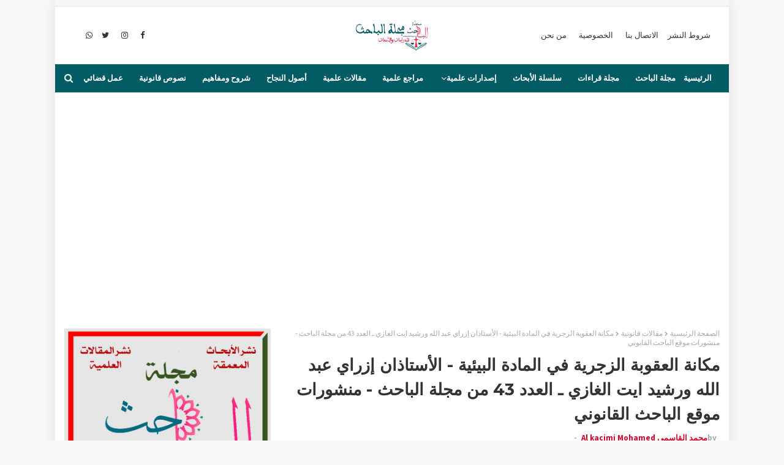

--- FILE ---
content_type: text/html; charset=UTF-8
request_url: https://www.allbahit.com/b/stats?style=BLACK_TRANSPARENT&timeRange=ALL_TIME&token=APq4FmCqV7FpzguZtChlIgfUdoW4Bjhyar-IOqZdtMweYxRlewpkRj90RraI2pGn8bkv1rVNIHj6fYzfT0Pxme6thc1CuFXRZw
body_size: 23
content:
{"total":5460066,"sparklineOptions":{"backgroundColor":{"fillOpacity":0.1,"fill":"#000000"},"series":[{"areaOpacity":0.3,"color":"#202020"}]},"sparklineData":[[0,68],[1,69],[2,63],[3,53],[4,65],[5,66],[6,61],[7,62],[8,73],[9,68],[10,68],[11,75],[12,64],[13,68],[14,83],[15,71],[16,62],[17,53],[18,55],[19,66],[20,100],[21,43],[22,53],[23,60],[24,59],[25,47],[26,61],[27,42],[28,47],[29,52]],"nextTickMs":13483}

--- FILE ---
content_type: text/html; charset=UTF-8
request_url: https://www.allbahit.com/2022/06/43_57.html
body_size: 78690
content:
<!DOCTYPE html>
<html class='rtl' dir='rtl' xmlns='http://www.w3.org/1999/xhtml' xmlns:b='http://www.google.com/2005/gml/b' xmlns:data='http://www.google.com/2005/gml/data' xmlns:expr='http://www.google.com/2005/gml/expr'>
<head>
<meta content='width=device-width, initial-scale=1, minimum-scale=1, maximum-scale=1' name='viewport'/>
<script async='async' data-ad-client='ca-pub-5789983153135596' src='https://pagead2.googlesyndication.com/pagead/js/adsbygoogle.js'></script>
<title>الإجراءات التحفظية في اطار مساطر  صعوبات المقاولة - الأستاذة عيدة اكدر - العدد 43 من مجلة الباحث - منشورات موقع الباحث القانوني</title>
<meta content='text/html; charset=UTF-8' http-equiv='Content-Type'/>
<!-- Chrome, Firefox OS and Opera -->
<meta content='#f8f8f8' name='theme-color'/>
<!-- Windows Phone -->
<meta content='#f8f8f8' name='msapplication-navbutton-color'/>
<meta content='blogger' name='generator'/>
<link href='https://www.allbahit.com/favicon.ico' rel='icon' type='image/x-icon'/>
<link href='https://www.allbahit.com/2022/06/43_57.html' rel='canonical'/>
<link rel="alternate" type="application/atom+xml" title="موقع مجلة الباحث العلمي - د محمد القاسمي - Atom" href="https://www.allbahit.com/feeds/posts/default" />
<link rel="alternate" type="application/rss+xml" title="موقع مجلة الباحث العلمي - د محمد القاسمي - RSS" href="https://www.allbahit.com/feeds/posts/default?alt=rss" />
<link rel="service.post" type="application/atom+xml" title="موقع مجلة الباحث العلمي - د محمد القاسمي - Atom" href="https://www.blogger.com/feeds/6309198341118503462/posts/default" />

<link rel="alternate" type="application/atom+xml" title="موقع مجلة الباحث العلمي - د محمد القاسمي - Atom" href="https://www.allbahit.com/feeds/8590565630754854385/comments/default" />
<!--Can't find substitution for tag [blog.ieCssRetrofitLinks]-->
<link href='https://blogger.googleusercontent.com/img/b/R29vZ2xl/AVvXsEifUjGj8uQUYMz85g0JliEbqk6WjTwLTlU2Kgxl9Gx_0-llh29DE6Sjm4VJTAq14HJSCMj_BiZG-lwzN_gBhPTTDCYatBGQHgL1hW50BvSw83i7Lf36uqjwqN_Na40btkN3rlBhVApbt_TiUFtE87NhHIjacPrq-_rb_balW_2xwHuiM0AENIszntM4Iw/s320/photo_2022-06-11_21-01-23.jpg' rel='image_src'/>
<meta content='https://www.allbahit.com/2022/06/43_57.html' property='og:url'/>
<meta content='الإجراءات التحفظية في اطار مساطر  صعوبات المقاولة - الأستاذة عيدة اكدر - العدد 43 من مجلة الباحث - منشورات موقع الباحث القانوني' property='og:title'/>
<meta content='' property='og:description'/>
<meta content='https://blogger.googleusercontent.com/img/b/R29vZ2xl/AVvXsEifUjGj8uQUYMz85g0JliEbqk6WjTwLTlU2Kgxl9Gx_0-llh29DE6Sjm4VJTAq14HJSCMj_BiZG-lwzN_gBhPTTDCYatBGQHgL1hW50BvSw83i7Lf36uqjwqN_Na40btkN3rlBhVApbt_TiUFtE87NhHIjacPrq-_rb_balW_2xwHuiM0AENIszntM4Iw/w1200-h630-p-k-no-nu/photo_2022-06-11_21-01-23.jpg' property='og:image'/>
<!-- Google Fonts -->
<link href='//fonts.googleapis.com/css?family=Source+Sans+Pro:400,400i,600,600i,700,700i|Montserrat:400,400i,700,700i' media='all' rel='stylesheet' type='text/css'/>
<link href='https://stackpath.bootstrapcdn.com/font-awesome/4.7.0/css/font-awesome.min.css' rel='stylesheet'/>
<!-- Template Style CSS -->
<style id='page-skin-1' type='text/css'><!--
/*
-----------------------------------------------
Blogger Template Style
Name:        Eventify
License:     Free Version
Version:     1.0
Author:
Author Url:
----------------------------------------------- */
a,abbr,acronym,address,applet,b,big,blockquote,body,caption,center,cite,code,dd,del,dfn,div,dl,dt,em,fieldset,font,form,h1,h2,h3,h4,h5,h6,html,i,iframe,img,ins,kbd,label,legend,li,object,p,pre,q,s,samp,small,span,strike,strong,sub,sup,table,tbody,td,tfoot,th,thead,tr,tt,u,ul,var{padding:0;border:0;outline:0;vertical-align:baseline;background:0 0;text-decoration:none }form,textarea,input,button{-webkit-appearance:none;-moz-appearance:none;appearance:none;border-radius:0 }dl,ul{list-style-position:inside;font-weight:400;list-style:none }ul li{list-style:none }caption,th{text-align:center }img{border:none;position:relative }a,a:visited{text-decoration:none }.clearfix{clear:both }.section,.widget,.widget ul{margin:0;padding:0 }a{color:#d3082f }a img{border:0 }abbr{text-decoration:none }.CSS_LIGHTBOX{z-index:999999!important }.CSS_LIGHTBOX{z-index:999999!important}.CSS_LIGHTBOX_ATTRIBUTION_INDEX_CONTAINER .CSS_HCONT_CHILDREN_HOLDER > .CSS_LAYOUT_COMPONENT.CSS_HCONT_CHILD:first-child > .CSS_LAYOUT_COMPONENT{opacity:0}.separator a{clear:none!important;float:none!important;margin-right:0!important;margin-left:0!important }#navbar-iframe,.widget-item-control,a.quickedit,.home-link,.feed-links{display:none!important }.center{display:table;margin:0 auto;position:relative }.widget > h2,.widget > h3{display:none }body{background:#f8f8f8 url() repeat fixed top right;background-color:#f8f8f8;font-family:'Source Sans Pro',sans-serif;font-size:14px;font-weight:400;color:#656565;word-wrap:break-word;margin:0;padding:0 }#outer-wrapper{margin:0 auto;background-color:#fff;box-shadow: 0 0 20px rgba(0,0,0,0.1);}.row{width:1070px }#content-wrapper{margin:30px auto 0;overflow:hidden }#content-wrapper > .container{margin:0 -15px }#main-wrapper{float:right;overflow:hidden;width:66.66666667%;box-sizing:border-box;word-wrap:break-word;padding:0 15px;margin:0 }#sidebar-wrapper{float:left;overflow:hidden;width:33.33333333%;box-sizing:border-box;word-wrap:break-word;padding:0 15px }.head-ads {display: block;background: #edcbaf;}.heade-ads h2 {display: none;}.head-ads .widget {width: 100%;height: auto;padding: 0px 0 0px;margin: 0 auto;text-align: center;line-height: 0px;}.post-image-wrap{position:relative;display:block }.post-image-link,.about-author .avatar-container,.comments .avatar-image-container{background-color:rgba(155,155,155,0.07);color:transparent!important }.post-thumb{display:block;position:relative;width:100%;height:100%;object-fit:cover;z-index:1;transition:opacity .17s ease }.post-image-link:hover .post-thumb,.post-image-wrap:hover .post-image-link .post-thumb,.hot-item-inner:hover .post-image-link .post-thumb{opacity:.9 }.post-title{font-family:'Montserrat', sans-serif }.post-title a{display:block }.top-bar-nav{position: absolute;top: 50%;transform: translateY(-50%);-webkit-transform: translateY(-50%);-moz-transform: translateY(-50%);right:0;}.top-bar-nav .widget > .widget-title{display:none }.top-bar-nav ul li{float:right }.top-bar-nav ul li > a{height:34px;display:block;color:#333333;font-size:13px;font-weight:400;line-height:34px;margin:0 10px 0 0;padding:0 5px;transition:color .17s }.top-bar-nav ul li:first-child > a{padding:0 5px 0 0 }.top-bar-nav ul > li:hover > a{color:#d3082f }.top-bar-social{position: absolute;top: 50%;transform: translateY(-50%);-webkit-transform: translateY(-50%);-moz-transform: translateY(-50%);left:0;}.top-bar-social .widget > .widget-title{display:none }.top-bar-social ul > li{float:right;display:inline-block }.top-bar-social ul > li > a{line-height:34px;display:block;color:#333333;text-decoration:none;font-size:13px;text-align:center;padding:0 5px;margin:0 0 0 10px;transition:color .17s }.top-bar-social ul > li:last-child > a{padding:0 0 0 5px }.top-bar-social ul > li:hover > a{color:#d3082f }.social a:before{display:inline-block;font-family:FontAwesome;font-style:normal;font-weight:400 }.social .blogger a:before{content:"\f37d" }.social .facebook a:before{content:"\f09a" }.social .twitter a:before{content:"\f099" }.social .gplus a:before{content:"\f0d5" }.social .rss a:before{content:"\f09e" }.social .youtube a:before{content:"\f167" }.social .skype a:before{content:"\f17e" }.social .stumbleupon a:before{content:"\f1a4" }.social .tumblr a:before{content:"\f173" }.social .vk a:before{content:"\f189" }.social .stack-overflow a:before{content:"\f16c" }.social .github a:before{content:"\f09b" }.social .linkedin a:before{content:"\f0e1" }.social .dribbble a:before{content:"\f17d" }.social .soundcloud a:before{content:"\f1be" }.social .behance a:before{content:"\f1b4" }.social .digg a:before{content:"\f1a6" }.social .instagram a:before{content:"\f16d" }.social .pinterest a:before{content:"\f0d2" }.social .twitch a:before{content:"\f1e8" }.social .delicious a:before{content:"\f1a5" }.social .codepen a:before{content:"\f1cb" }.social .reddit a:before{content:"\f1a1" }.social .whatsapp a:before{content:"\f232" }.social .snapchat a:before{content:"\f2ac" }.social .email a:before{content:"\f0e0" }.social .external-link a:before{content:"\f35d" }.social-color .blogger a{background-color:#ff5722 }.social-color .facebook a{background-color:#3b5999 }.social-color .twitter a{background-color:#00acee }.social-color .gplus a{background-color:#db4a39 }.social-color .youtube a{background-color:#f50000 }.social-color .instagram a{background:linear-gradient(15deg,#ffb13d,#dd277b,#4d5ed4) }.social-color .pinterest a{background-color:#ca2127 }.social-color .dribbble a{background-color:#ea4c89 }.social-color .linkedin a{background-color:#0077b5 }.social-color .tumblr a{background-color:#365069 }.social-color .twitch a{background-color:#6441a5 }.social-color .rss a{background-color:#ffc200 }.social-color .skype a{background-color:#00aff0 }.social-color .stumbleupon a{background-color:#eb4823 }.social-color .vk a{background-color:#4a76a8 }.social-color .stack-overflow a{background-color:#f48024 }.social-color .github a{background-color:#24292e }.social-color .soundcloud a{background:linear-gradient(#ff7400,#ff3400) }.social-color .behance a{background-color:#191919 }.social-color .digg a{background-color:#1b1a19 }.social-color .delicious a{background-color:#0076e8 }.social-color .codepen a{background-color:#000 }.social-color .reddit a{background-color:#ff4500 }.social-color .whatsapp a{background-color:#3fbb50 }.social-color .snapchat a{background-color:#ffe700 }.social-color .email a{background-color:#888 }.social-color .external-link a{background-color:#202020 }.owl-carousel{display:none;width:100%;-webkit-tap-highlight-color:transparent;position:relative;z-index:1 }.owl-carousel .owl-stage{position:relative;-ms-touch-action:pan-Y }.owl-carousel .owl-stage:after{content:".";display:block;clear:both;visibility:hidden;line-height:0;height:0 }.owl-carousel .owl-stage-outer{position:relative;overflow:hidden;-webkit-transform:translate3d(0px,0px,0px) }.owl-carousel .owl-controls .owl-nav .owl-prev,.owl-carousel .owl-controls .owl-nav .owl-next,.owl-carousel .owl-controls .owl-dot{cursor:pointer;cursor:hand;-webkit-user-select:none;-khtml-user-select:none;-moz-user-select:none;-ms-user-select:none;user-select:none }.owl-carousel.owl-loaded{display:block }.owl-carousel.owl-loading{opacity:0;display:block }.owl-carousel.owl-hidden{opacity:0 }.owl-carousel .owl-refresh .owl-item{display:none }.owl-carousel .owl-item{position:relative;min-height:1px;float:right;-webkit-backface-visibility:visible;-webkit-tap-highlight-color:transparent;-webkit-touch-callout:none;-webkit-user-select:none;-moz-user-select:none;-ms-user-select:none;user-select:none }.owl-carousel .owl-item img{display:block;width:100%;-webkit-transform-style:preserve-3d;transform-style:preserve-3d }.owl-carousel.owl-text-select-on .owl-item{-webkit-user-select:auto;-moz-user-select:auto;-ms-user-select:auto;user-select:auto }.owl-carousel .owl-grab{cursor:move;cursor:-webkit-grab;cursor:-o-grab;cursor:-ms-grab;cursor:grab }.owl-carousel.owl-rtl{direction:rtl }.owl-carousel.owl-rtl .owl-item{float:left }.no-js .owl-carousel{display:block }.owl-carousel .animated{-webkit-animation-duration:1000ms;animation-duration:1000ms;-webkit-animation-fill-mode:both;animation-fill-mode:both }.owl-carousel .owl-animated-in{z-index:1 }.owl-carousel .owl-animated-out{z-index:0 }.owl-height{-webkit-transition:height 500ms ease-in-out;-moz-transition:height 500ms ease-in-out;-ms-transition:height 500ms ease-in-out;-o-transition:height 500ms ease-in-out;transition:height 500ms ease-in-out }.owl-prev,.owl-next{position:relative;float:right;width:24px;height:24px;background-color:#fff;font-family: FontAwesome;text-rendering: auto;-webkit-font-smoothing: antialiased;-moz-osx-font-smoothing: grayscale;font-size:14px;line-height:23px;font-weight:900;color:#202020;text-align:center;cursor:pointer;border:1px solid rgba(0,0,0,0.08);box-sizing:border-box;transition:all .25s ease }.owl-prev:before{content:'\f0a5' }.owl-next:before{content:'\f0a4' }.owl-prev:hover,.owl-next:hover{background-color:#d3082f;color:#fff;border-color:#d3082f }#break-wrapper-outer {background-color: #f5f5f5;border-bottom: 1px solid #e9e9e9;}#break-wrapper {border-top:0;padding: 5px;box-sizing: border-box;}#break-wrapper{margin:0 auto }#break-section .widget{display:none }#break-section .show-ticker{display:block;margin:0 }ul.loading-post {line-height: 30px;margin-right: 10px;}#break-section .no-posts{height:30px;line-height:30px;text-align:right;padding:0 0 0 15px;box-sizing: border-box;}#break-section .widget > .widget-title{display:none;position:relative;float:right;background-color:#202020;height:30px;color:#fff;font-size:9px;font-weight:400;line-height:30px;text-transform:uppercase;padding:0 12px }#break-section .show-ticker > .widget-title{display:block }#break-section .widget > h2,#break-section .widget > h3{display:none }#break-section .widget > .widget-title > h3{margin:0 }#break-section .widget > .widget-title > h3:before{content:'\f0e7';font-family:FontAwesome;float:right;font-size:11px;font-weight:900;margin:0 5px 0 0;text-rendering: auto;-webkit-font-smoothing: antialiased;-moz-osx-font-smoothing: grayscale;}#break-section .widget-content{position:relative;font-size:13px;display:block;overflow:hidden;height:30px;line-height:29px;padding:0;box-sizing:border-box }ul.ticker-widget{width:100%!important;box-sizing:border-box;padding:0 0 0 15px }.ticker-widget .ticker-item{position:relative;float:right;display:block;height:30px;padding:0 }.ticker-widget .post-image-link {position: relative;float: right;width: 35px;height: 30px;display: block;overflow: hidden;margin: 0 10px 0 0;}.ticker-widget .post-title{height:24px;font-size:13px;font-weight:400;line-height:30px;margin:0;padding:0;float:right;}.ticker-widget .post-title a{position:relative;display:block;overflow:hidden;color:#333333;transition:color .25s }.ticker-widget .post-title a:hover{color:#d3082f }.ticker-widget .post-tag {position: static;float: right;margin: 6px 10px 0 0;}.ticker-widget .owl-nav{position:absolute;top:0;left:0;width:52px;height:24px;z-index: 5;}.ticker-widget .owl-nav .owl-prev{margin-top:3px;}.ticker-widget .owl-nav .owl-next{margin:3px 0 0 4px }@keyframes fadeInright {from{opacity:0;transform:translate3d(-30px,0,0) }to{opacity:1;transform:none }}@keyframes fadeOutright {from{opacity:1 }to{opacity:0;transform:translate3d(-30px,0,0) }}@keyframes fadeInleft {from{opacity:0;transform:translate3d(30px,0,0) }to{opacity:1;transform:none }}.fadeInleft{animation-name:fadeInleft }@keyframes fadeOutleft {from{opacity:1 }to{opacity:0;transform:translate3d(30px,0,0) }}.fadeOutleft{animation-name:fadeOutleft }@keyframes fadeInUp {from{opacity:0;transform:translate3d(0,30px,0) }to{opacity:1;transform:none }}.fadeInUp{animation-name:fadeInUp }@keyframes fadeOutUp {from{opacity:1 }to{opacity:0;transform:translate3d(0,-30px,0) }}.fadeOutUp{animation-name:fadeOutUp }#header-wrap{position:relative;margin:0 }.header-header{background-color:#fff;width:100%;position:relative;overflow:hidden;padding:15px 0;text-align:center;}.header-header .container{position:relative;margin:0 auto;padding:0 }.header-logo{position:relative;width:auto;text-align:center;display: inline-block;max-height:60px;margin:0;padding:0 }.header-logo .header-image-wrapper{display:block }.header-logo img{max-width:100%;max-height:60px;margin:0 }.header-logo h1{color:#333333;font-size:20px;line-height:1.4em;margin:0 }.header-logo p{font-size:12px;margin:5px 0 0 }.header-menu{position:relative;width:100%;height:46px;background-color:#035c64;z-index:10;font-size:13px;margin:0 }.header-menu .container{position:relative;margin:0 auto;padding:0 }#main-menu .widget,#main-menu .widget > .widget-title{display:none }#main-menu .show-menu{display:block }#main-menu{position:relative;height:46px;z-index:15 }#main-menu ul > li{float:right;position:relative;margin:0;padding:0;transition:background .17s }#main-menu ul > li > a{position:relative;color:#ffffff;font-size:13px;font-weight:700;line-height:46px;display:inline-block;margin:0;padding:0 13px;transition:color .17s ease }#main-menu ul#main-menu-nav > li:first-child > a{padding:0 13px 0 0 }#main-menu ul#main-menu-nav > li > a{text-transform:uppercase }#main-menu ul > li:hover > a{color:#fff }#main-menu ul > li > ul{position:absolute;float:right;right:0;top:46px;width:180px;background-color:#202020;z-index:99999;margin-top:0;padding:0;border-bottom:2px solid #d3082f;box-shadow:0 3px 5px rgba(0,0,0,0.2);visibility:hidden;opacity:0 }#main-menu ul > li > ul > li > ul{position:absolute;float:right;top:0;right:100%;margin:0 }#main-menu ul > li > ul > li{display:block;float:none;position:relative;transition:all .17s ease }#main-menu ul > li > ul > li a{display:block;height:36px;font-size:13px;color:#fff;font-weight:400;line-height:36px;box-sizing:border-box;margin:0;padding:0 15px;border-bottom:1px dashed rgba(255,255,255,0.15);transition:all .17s ease }#main-menu ul > li > ul > li:hover{background-color:rgba(0,0,0,0.2) }#main-menu ul > li > ul > li:hover > a{color:#d3082f }#main-menu ul > li > ul > li:last-child a{border-bottom:0 }#main-menu ul > li.has-sub > a:after{content:'\f107';float:left;font-family:FontAwesome;font-size:14px;font-weight:400;margin:0 0 0 3px }#main-menu ul > li > ul > li.has-sub > a:after{content:'\f105';float:left;margin:0 }#main-menu .mega-menu{position:static!important }#main-menu .mega-menu > ul{width:100%;box-sizing:border-box;padding:20px 10px }#main-menu .mega-menu > ul.mega-menu-inner{overflow:hidden }#main-menu ul > li:hover > ul,#main-menu ul > li > ul > li:hover > ul{visibility:visible;opacity:1 }#main-menu ul ul{transition:all .17s ease }.mega-menu-inner .mega-item{float:right;width:25%;box-sizing:border-box;padding:0 10px }.mega-menu-inner .mega-content{position:relative;width:100%;overflow:hidden;padding:0 }.mega-content .post-image-wrap{width:100%;height:140px;overflow:hidden;border-radius:4px }.mega-content .post-image-link{width:100%;height:100%;z-index:1;display:block;position:relative;overflow:hidden }.mega-content .post-title{position:relative;font-size:13px;font-weight:400;line-height:1.5em;margin:7px 0 5px }.mega-content .post-title a{display:block;color:#fff;transition:color .17s }.mega-content:hover .post-title a{color:#d3082f }.no-posts{float:right;width:100%;height:100px;line-height:100px;text-align:center }.mega-menu .no-posts{line-height:60px;color:#333333 }.show-search,.hide-search{position:absolute;left:0;top:0;display:block;width:46px;height:46px;line-height:46px;z-index:20;color:#ffffff;font-size:15px;text-align:left;cursor:pointer;transition:color .17s ease }.show-search:before{content:"\f002";font-family:FontAwesome;font-weight:400 }.hide-search:before{content:"\f00d";font-family:FontAwesome;font-weight:400 }.show-search:hover,.hide-search:hover{color:#fff }#nav-search{display:none;position:absolute;right:0;top:0;width:100%;height:46px;z-index:99;background-color:#035c64;box-sizing:border-box;padding:0 }#nav-search .search-form{width:100%;height:46px;background-color:rgba(0,0,0,0);line-height:46px;overflow:hidden;padding:0 }#nav-search .search-input{width:100%;height:46px;font-family:inherit;color:#ffffff;margin:0;padding:0 70px 0 0;background-color:rgba(0,0,0,0);font-size:14px;font-weight:400;box-sizing:border-box;border:0 }#nav-search .search-input:focus{color:#ffffff;outline:none }.slide-menu-toggle{display:none;position:absolute;line-height:46px;height:46px;width:46px;top:0;right:0;font-family:FontAwesome;color:#fff;font-size:17px;font-weight:400;text-align:right;cursor:pointer;z-index:4;padding:0 }.slide-menu-toggle:before{content:"\f0c9" }.nav-active .slide-menu-toggle:before{content:"\f00d" }.mobile-menu{display:none;position:absolute;top:46px;right:0;width:100%;background-color:#202020;box-sizing:border-box;padding:20px;border-top:1px solid rgba(255,255,255,0.08);visibility:hidden;opacity:0;transform-origin:0 0;transform:scaleY(0);transition:all .17s ease }.nav-active .mobile-menu{visibility:visible;opacity:1;transform:scaleY(1) }.mobile-menu > ul{margin:0 }.mobile-menu .m-sub{display:none;padding:0 }.mobile-menu ul li{position:relative;display:block;overflow:hidden;float:right;width:100%;font-size:13px;font-weight:700;text-transform:uppercase;line-height:38px;margin:0;padding:0;border-top:1px dashed rgba(255,255,255,0.15) }.mobile-menu > ul li ul{overflow:hidden }.mobile-menu > ul > li:first-child{border-top:0 }.mobile-menu ul li a{color:#fff;padding:0;display:block;transition:all .17s ease }.mobile-menu ul li.has-sub .submenu-toggle{position:absolute;top:0;left:0;color:#fff;cursor:pointer }.mobile-menu ul li.has-sub .submenu-toggle:after{content:'\f105';font-family:FontAwesome;font-weight:400;float:left;width:34px;font-size:16px;text-align:center;transition:all .17s ease }.mobile-menu ul li.has-sub.show > .submenu-toggle:after{transform:rotate(90deg) }.mobile-menu > ul > li > ul > li{border-color:rgba(255,255,255,0.05) }.mobile-menu > ul > li > ul > li a{font-size:13px;text-transform:initial;font-weight:400 }.mobile-menu > ul > li > ul > li > a{color:#fff;opacity:.7;padding:0 0 0 15px }.mobile-menu > ul > li > ul > li > ul > li{border-color:rgba(255,255,255,0.02) }.mobile-menu > ul > li > ul > li > ul > li > a{color:#fff;opacity:.7;padding:0 0 0 30px }.mobile-menu ul li a:hover,.mobile-menu ul > li > .submenu-toggle:hover{color:#d3082f }.post-meta{overflow:hidden;color:#aaa;font-size:13px;font-weight:400;padding:0 1px }.post-meta .post-author,.post-meta .post-date{float:right;display:inline-block;margin:0 }.post-meta .post-author:after{content:'-';margin:0 4px }.post-author{font-weight:700 }.post-meta a{color:#333333;transition:color .17s }.post-meta a:hover{color:#d3082f }.post-meta .post-author em {float: right;font-style: normal;margin: 0 4px 0 0;}.post-meta .post-author a{color:#d3082f }.post-meta .post-author a:hover{color:#333333;}.post-read-link {position: absolute;bottom: 10%;right: 20px;border: 1px solid #fff;color: #fff;padding: 10px;border-radius: 3px;text-transform: uppercase;font-weight: 700;-moz-transition: all .25s cubic-bezier(0.25, 0.8, 0.25, 1);-o-transition: all .25s cubic-bezier(0.25, 0.8, 0.25, 1);-webkit-transition: all .25s cubic-bezier(0.25, 0.8, 0.25, 1);transition: all .25s cubic-bezier(0.25, 0.8, 0.25, 1);}.post-read-link:hover {background:#fff;color:#0a0a0a;}.queryMessage{overflow:hidden;background-color:#f2f2f2;color:#333333;font-size:13px;font-weight:400;padding:8px 10px;margin:0 0 25px }.queryMessage .query-info{margin:0 5px }.queryMessage .search-query,.queryMessage .search-label{font-weight:700;text-transform:uppercase }.queryMessage .search-query:before,.queryMessage .search-label:before{content:"\201c" }.queryMessage .search-query:after,.queryMessage .search-label:after{content:"\201d" }.queryMessage a.show-more{float:left;color:#d3082f;text-decoration:underline;transition:opacity .17s }.queryMessage a.show-more:hover{opacity:.8 }.queryEmpty{font-size:13px;font-weight:400;padding:10px 0;margin:0 0 25px;text-align:center }.title-wrap{position:relative;float:right;width:100%;height:28px;display:block;margin:0 0 20px;border-bottom:2px solid #d3082f }.title-wrap > h3{position:relative;float:right;height:28px;background-color:#d3082f;font-size:12px;color:#fff;font-weight:700;line-height:30px;text-transform:uppercase;padding:0 15px;margin:0;border-radius:2px 2px 0 0 }.custom-widget li{overflow:hidden;margin:20px 0 0 }.custom-widget li:first-child{padding:0;margin:0;border:0 }.custom-widget .post-image-link{position:relative;width:80px;height:60px;float:right;overflow:hidden;display:block;vertical-align:middle;margin:0 12px 0 0;border-radius:4px }.custom-widget .post-info{overflow:hidden }.custom-widget .post-title{overflow:hidden;font-size:13px;font-weight:400;line-height:1.5em;margin:0 0 3px }.custom-widget .post-title a{display:block;color:#333333;transition:color .17s }.custom-widget li:hover .post-title a{color:#d3082f }#ad-wrapper {margin: 0 auto;}.home-ad .widget > .widget-title{display:none }.home-ad .widget{max-width:100%;margin:0 auto;text-align:center;}.home-ad .widget .widget-content{position:relative;width:100%;max-height:90px;line-height:1;margin: 30px auto 0;}.index-post-wrap{position:relative;float:right;width:100% }.blog-post{display:block;overflow:hidden;word-wrap:break-word }.index-post{display:block;margin:0 0 30px }.index-post .post-image-wrap{float:right;width:260px;height:195px;overflow:hidden;margin:0 20px 0 0;border-radius:4px }.index-post .post-image-wrap .post-image-link{width:100%;height:100%;position:relative;display:block;z-index:1;overflow:hidden }.post-tag{position:absolute;top:15px;right:15px;height:20px;z-index:5;background-color:#d3082f;color:#fff;font-size:10px;line-height:20px;font-weight:700;text-transform:uppercase;padding:0 7px;border-radius:2px }.index-post .post-info{overflow:hidden }.index-post .post-info > h2{font-size:24px;font-weight:700;line-height:1.4em;text-decoration:none;margin:0 }.index-post .post-info > h2 > a{display:block;color:#333333;transition:color .17s }.index-post .post-info > h2:hover > a{color:#d3082f }.widget iframe,.widget img{max-width:100% }.date-header{display:block;overflow:hidden;font-weight:400;margin:0!important;padding:0 }.index-post .post-meta{margin:10px 0 0 }.post-snippet{position:relative;display:block;overflow:hidden;font-size:13px;line-height:1.6em;font-weight:400;margin:7px 0 0 }a.read-more{display:inline-block;background-color:#d3082f;color:#fff;height:28px;font-size:13px;font-weight:600;line-height:28px;padding:0 15px;margin:12px 0 0;border-radius:2px;transition:background .17s ease }a.read-more:hover{background-color:#202020 }a.read-more::after {content: '\f178';font-family: FontAwesome;font-weight: 400;margin: 0 0 0 5px;}#breadcrumb{font-size:12px;font-weight:400;color:#aaa;margin:0 0 10px }#breadcrumb a{color:#aaa;transition:color .17s }#breadcrumb a:hover{color:#d3082f }#breadcrumb a,#breadcrumb em{display:inline-block }#breadcrumb .delimiter:after{content:'\f054';font-family:FontAwesome;font-size:8px;font-weight:400;font-style:normal;vertical-align:middle;margin:0 3px }.item-post h1.post-title{color:#333333;font-size:27px;line-height:1.5em;font-weight:700;position:relative;display:block;margin:10px 0;padding:0 }.static_page .item-post h1.post-title{margin:0 }.item-post .post-body{width:100%;font-size:15px;line-height:1.5em;overflow:hidden;padding:20px 0 0;margin:10px 0 0;border-top:1px dashed #ebebeb }.static_page .item-post .post-body{padding:20px 0 }.item-post .post-outer{padding:0 }.item-post .post-body img{max-width:100% }.main .widget{margin:0 }.main .Blog{border-bottom-width:0 }.post-footer{position:relative;float:right;width:100%;margin:20px 0 0 }.inline-ad{position:relative;display:block;max-height:60px;margin:0 0 30px }.inline-ad > ins{display:block!important;margin:0 auto!important }.item .inline-ad{float:right;width:100%;margin:20px 0 0 }.item-post-wrap > .inline-ad{margin:0 0 20px }.post-labels{overflow:hidden;height:auto;position:relative;margin:0 0 20px;padding:0 }.post-labels span,.post-labels a{float:right;height:22px;background-color:#f2f2f2;color:#333333;font-size:12px;line-height:22px;font-weight:400;margin:0;padding:0 10px;border-radius:2px }.post-labels span{background-color:#d3082f;color:#fff }.post-labels a{margin:0 0 0 5px;transition:all .17s ease }.post-labels a:hover{background-color:#d3082f;color:#fff;border-color:#d3082f }.post-reactions{height:28px;display:block;margin:0 0 15px }.post-reactions span{float:right;color:#333333;font-size:11px;line-height:25px;text-transform:uppercase;font-weight:700 }.reactions-inner{float:right;margin:0;height:28px }.post-share{position:relative;overflow:hidden;line-height:0;margin:0 0 30px }ul.share-links{position:relative }.share-links li{width:32px;float:right;box-sizing:border-box;margin:0 5px 0 0 }.share-links li.facebook,.share-links li.twitter{width:20% }.share-links li a{float:right;display:inline-block;cursor:pointer;width:100%;height:32px;line-height:32px;color:#fff;font-weight:400;font-size:13px;text-align:center;box-sizing:border-box;opacity:1;border-radius:2px;transition:all .17s ease }.share-links li.whatsapp-mobile{display:none }.is-mobile li.whatsapp-desktop{display:none }.is-mobile li.whatsapp-mobile{display:inline-block }.share-links li a:before{float:right;display:block;width:32px;background-color:rgba(0,0,0,0.05);text-align:center;line-height:32px }.share-links li a:hover{opacity:.8 }ul.post-nav{position:relative;overflow:hidden;display:block;margin:0 0 30px }.post-nav li{display:inline-block;width:50% }.post-nav .post-prev{float:right;text-align:right;box-sizing:border-box;padding:0 10px }.post-nav .post-next{float:left;text-align:left;box-sizing:border-box;padding:0 10px }.post-nav li a{color:#333333;line-height:1.4em;display:block;overflow:hidden;transition:color .17s }.post-nav li:hover a{color:#d3082f }.post-nav li span{display:block;font-size:11px;color:#aaa;font-weight:700;text-transform:uppercase;padding:0 0 2px }.post-nav .post-prev span:before{content:"\f053";float:right;font-family:FontAwesome;font-size:10px;font-weight:400;text-transform:none;margin:0 2px 0 0 }.post-nav .post-next span:after{content:"\f054";float:left;font-family:FontAwesome;font-size:10px;font-weight:400;text-transform:none;margin:0 0 0 2px }.post-nav p{font-size:12px;font-weight:400;line-height:1.4em;margin:0 }.post-nav .post-nav-active p{color:#aaa }.about-author{position:relative;display:block;overflow:hidden;background-color:#f9f9f9;padding:20px;margin:0 0 30px;border:1px solid #f0f0f0 }.about-author .avatar-container{position:relative;float:right;width:80px;height:80px;background-color:rgba(255,255,255,0.05);overflow:hidden;margin:0 15px 0 0 }.about-author .author-avatar{float:right;width:100%;height:100% }.author-name{overflow:hidden;display:inline-block;font-size:12px;font-weight:700;text-transform:uppercase;line-height:14px;margin:7px 0 3px }.author-name span{color:#333333 }.author-name a{color:#d3082f;transition:opacity .17s }.author-name a:hover{opacity:.8 }.author-description{display:block;overflow:hidden;font-size:12px;font-weight:400;line-height:1.6em }.author-description a:hover{text-decoration:underline }#related-wrap{overflow:hidden;margin:0 0 30px }#related-wrap .related-tag{display:none }.related-ready{float:right;width:100% }.related-ready .loader{height:178px }ul.related-posts{position:relative;overflow:hidden;margin:0 -10px;padding:0 }.related-posts .related-item{width:33.33333333%;position:relative;overflow:hidden;float:right;display:block;box-sizing:border-box;padding:0 10px;margin:0 }.related-posts .post-image-link{width:100%;height:130px;position:relative;overflow:hidden;display:block;border-radius:4px }.related-posts .post-title{font-size:13px;font-weight:400;line-height:1.5em;display:block;margin:7px 0 5px }.related-posts .post-title a{color:#333333;transition:color .17s }.related-posts .related-item:hover .post-title a{color:#d3082f }#blog-pager{float:right;width:100%;overflow:hidden;clear:both;margin:0 0 30px }.blog-pager a,.blog-pager span{float:right;display:block;min-width:30px;height:30px;background-color:#f2f2f2;color:#333333;font-size:13px;font-weight:700;line-height:30px;text-align:center;box-sizing:border-box;padding:0 10px;margin:0 5px 0 0;border-radius:2px;transition:all .17s ease }.blog-pager span.page-dots{min-width:20px;background-color:#fff;font-size:16px;color:#656565;font-weight:400;line-height:32px;padding:0 }.blog-pager .page-of{display:none;width:auto;float:left;border-color:rgba(0,0,0,0);margin:0 }.blog-pager .page-active,.blog-pager a:hover{background-color:#d3082f;color:#fff;border-color:#d3082f }.blog-pager .page-prev:before,.blog-pager .page-next:before{font-family:FontAwesome;font-size:11px;font-weight:400 }.blog-pager .page-prev:before{content:'\f053' }.blog-pager .page-next:before{content:'\f054' }.blog-pager .blog-pager-newer-link,.blog-pager .blog-pager-older-link{float:right;display:inline-block;width:auto;padding:0 10px;margin:0 }.blog-pager .blog-pager-older-link{float:left }.archive #blog-pager,.home .blog-pager .blog-pager-newer-link,.home .blog-pager .blog-pager-older-link{display:none }.blog-post-comments{display:none }.blog-post-comments .comments-title{margin:0 0 20px }.comments-system-disqus .comments-title,.comments-system-facebook .comments-title{margin:0 }#comments{margin:0 }#gpluscomments{float:right!important;width:100%!important;margin:0 0 25px!important }#gpluscomments iframe{float:right!important;width:100% }.comments{display:block;clear:both;margin:0;color:#333333 }.comments .comment-thread > ol{padding:0 }.comments > h3{font-size:13px;font-weight:400;font-style:italic;padding-top:1px }.comments .comments-content .comment{list-style:none;margin:0;padding:0 0 8px }.comments .comments-content .comment:first-child{padding-top:0 }.facebook-tab,.fb_iframe_widget_fluid span,.fb_iframe_widget iframe{width:100%!important }.comments .item-control{position:static }.comments .avatar-image-container{float:right;overflow:hidden;position:absolute }.comments .avatar-image-container,.comments .avatar-image-container img{height:35px;max-height:35px;width:35px;max-width:35px;border-radius:100% }.comments .comment-block{overflow:hidden;padding:0 0 10px }.comments .comment-block,.comments .comments-content .comment-replies{margin:0 0 0 50px }.comments .comments-content .inline-thread{padding:0 }.comments .comment-actions{float:right;width:100%;position:relative;margin:0 }.comments .comments-content .comment-header{font-size:15px;display:block;overflow:hidden;clear:both;margin:0 0 3px;padding:0 0 5px;border-bottom:1px dashed #d6d6d6 }.comments .comments-content .comment-header a{color:#333333;transition:color .17s }.comments .comments-content .comment-header a:hover{color:#d3082f }.comments .comments-content .user{font-style:normal;font-weight:700;display:block }.comments .comments-content .icon.blog-author{display:none }.comments .comments-content .comment-content{float:right;font-size:13px;color:#5E5E5E;font-weight:400;text-align:right;line-height:1.4em;margin:5px 0 9px }.comments .comment .comment-actions a{margin-left:5px;padding:2px 5px;color:#333333;font-weight:400;background-color:#f2f2f2;font-size:10px;transition:all .17s ease }.comments .comment .comment-actions a:hover{color:#fff;background-color:#d3082f;border-color:#d3082f;text-decoration:none }.comments .comments-content .datetime{float:right;font-size:11px;font-weight:400;color:#aaa;position:relative;padding:0 1px;margin:4px 0 0;display:block }.comments .comments-content .datetime a,.comments .comments-content .datetime a:hover{color:#aaa }.comments .thread-toggle{margin-bottom:4px }.comments .thread-toggle .thread-arrow{height:7px;margin:0 3px 2px 0 }.comments .thread-count a,.comments .continue a{transition:opacity .17s }.comments .thread-count a:hover,.comments .continue a:hover{opacity:.8 }.comments .thread-expanded{padding:5px 0 0 }.comments .thread-chrome.thread-collapsed{display:none }.thread-arrow:before{content:'';font-family:FontAwesome;color:#333333;font-weight:400;margin:0 2px 0 0 }.comments .thread-expanded .thread-arrow:before{content:'\f0d7' }.comments .thread-collapsed .thread-arrow:before{content:'\f0da' }.comments .comments-content .comment-thread{margin:0 }.comments .continue a{padding:0 0 0 60px;font-weight:400 }.comments .comments-content .loadmore.loaded{margin:0;padding:0 }.comments .comment-replybox-thread{margin:0 }.comments .comments-content .loadmore,.comments .comments-content .loadmore.loaded{display:none }#comment-editor{margin:0 0 20px }.post-body h1,.post-body h2,.post-body h3,.post-body h4,.post-body h5,.post-body h6{color:#333333;font-weight:700;margin:0 0 15px }.post-body h1,.post-body h2{font-size:24px }.post-body h3{font-size:21px }.post-body h4{font-size:18px }.post-body h5{font-size:16px }.post-body h6{font-size:13px }blockquote{font-style:italic;padding:10px;margin:0;border-right:4px solid #d3082f }blockquote:before,blockquote:after{display:inline-block;font-family:FontAwesome;font-style:normal;font-weight:400;color:#aaa;line-height:1 }blockquote:before{content:'\f10d';margin:0 10px 0 0 }blockquote:after{content:'\f10e';margin:0 0 0 10px }.widget .post-body ul,.widget .post-body ol{line-height:1.5;font-weight:400 }.widget .post-body li{margin:5px 0;padding:0;line-height:1.5 }.post-body ul{padding:0 0 0 20px }.post-body ul li:before{content:"\f105";font-family:FontAwesome;font-size:13px;font-weight:400;margin:0 5px 0 0 }.post-body u{text-decoration:underline }.post-body a{transition:color .17s ease }.post-body strike{text-decoration:line-through }.contact-form{overflow:hidden }.contact-form .widget-title{display:none }.contact-form .contact-form-name{width:calc(50% - 5px) }.contact-form .contact-form-email{width:calc(50% - 5px);float:left }.sidebar .widget{position:relative;overflow:hidden;background-color:#fff;box-sizing:border-box;padding:0;margin:0 0 30px }.sidebar .widget-title{position: relative;float: right;width: 100%;height: 32px;background-color:#035c64;border-bottom: 2px solid rgba(0,0,0,.1);border-radius: 3px;display: block;margin: 0 0 20px;}.sidebar .widget-title > h3{position: relative;float: right;height: 32px;font-size: 15px;font-weight: 600;color: #ffffff;text-transform: uppercase;line-height: 32px;padding: 0 10px;margin: 0;}.sidebar .widget-content{float:right;width:100%;margin:0 }ul.social-counter{margin:0 -5px }.social-counter li{float:right;width:25%;box-sizing:border-box;padding:0 5px;margin:10px 0 0 }.social-counter li:nth-child(1),.social-counter li:nth-child(2),.social-counter li:nth-child(3),.social-counter li:nth-child(4){margin-top:0 }.social-counter li a{display:block;height:40px;font-size:22px;color:#fff;text-align:center;line-height:40px;border-radius:2px;transition:opacity .17s }.social-counter li a:hover{opacity:.8 }.list-label li{position:relative;display:block;padding:7px 0;border-top:1px dotted #ebebeb }.list-label li:first-child{padding-top:0;border-top:0 }.list-label li:last-child{padding-bottom:0;border-bottom:0 }.list-label li a{display:block;color:#333333;font-size:12px;font-weight:400;text-transform:capitalize;transition:color .17s }.list-label li a:before{content:"\f054";float:right;color:#333333;font-weight:400;font-family:FontAwesome;font-size:6px;margin:5px 3px 0 0;transition:color .17s }.list-label li a:hover{color:#d3082f }.list-label .label-count{position:relative;float:left;width:16px;height:16px;background-color:#d3082f;color:#fff;font-size:11px;font-weight:400;text-align:center;line-height:16px;border-radius:2px }.cloud-label li{position:relative;float:right;margin:0 5px 5px 0 }.cloud-label li a{display:block;height:26px;background-color:#f2f2f2;color:#333333;font-size:12px;line-height:26px;font-weight:400;padding:0 10px;border-radius:2px;transition:all .17s ease }.cloud-label li a:hover{color:#fff;background-color:#d3082f }.cloud-label .label-count{display:none }.sidebar .FollowByEmail > .widget-title > h3{margin:0 }.FollowByEmail .widget-content{position:relative;overflow:hidden;background-color:#f9f9f9;text-align:center;font-weight:400;box-sizing:border-box;padding:20px;border-radius:2px;border:1px solid #f0f0f0 }.FollowByEmail .widget-content > h3{font-size:18px;color:#333333;font-weight:700;text-transform:uppercase;margin:0 0 13px }.FollowByEmail .before-text{font-size:13px;line-height:1.5em;margin:0 0 15px;display:block;padding:0 10px;overflow:hidden }.FollowByEmail .widget-content:after{content:'\f0e0';position:absolute;left:-15px;top:-15px;font-family:FontAwesome;font-size:50px;color:#f0f0f0;transform:rotate(21deg) }.FollowByEmail .follow-by-email-inner{position:relative }.FollowByEmail .follow-by-email-inner .follow-by-email-address{width:100%;height:32px;color:#333333;font-size:11px;font-family:inherit;padding:0 10px;margin:0 0 10px;box-sizing:border-box;border:1px solid #f0f0f0;border-radius:2px;transition:ease .17s }.FollowByEmail .follow-by-email-inner .follow-by-email-submit{width:100%;height:32px;font-family:inherit;font-size:11px;color:#fff;background-color:#d3082f;text-transform:uppercase;text-align:center;font-weight:700;cursor:pointer;margin:0;border:0;border-radius:2px;transition:opacity .17s ease }.FollowByEmail .follow-by-email-inner .follow-by-email-submit:hover{opacity:.85 }#ArchiveList ul.flat li{color:#333333;font-size:13px;font-weight:400;padding:7px 0;border-bottom:1px dotted #eaeaea }#ArchiveList ul.flat li:first-child{padding-top:0 }#ArchiveList ul.flat li:last-child{padding-bottom:0;border-bottom:0 }#ArchiveList .flat li > a{display:block;color:#333333;transition:color .17s }#ArchiveList .flat li > a:hover{color:#d3082f }#ArchiveList .flat li > a:before{content:"\f054";float:right;color:#161619;font-weight:400;font-family:FontAwesome;font-size:6px;margin:5px 4px 0 0;display:inline-block;transition:color .17s }#ArchiveList .flat li > a > span{position:relative;float:left;width:16px;height:16px;background-color:#d3082f;color:#fff;font-size:11px;font-weight:400;text-align:center;line-height:16px;border-radius:2px }.PopularPosts .post{overflow:hidden;margin:20px 0 0 }.PopularPosts .post:first-child{padding:0;margin:0;border:0 }.PopularPosts .post-image-link{position:relative;width:80px;height:60px;float:right;overflow:hidden;display:block;vertical-align:middle;margin:0 12px 0 0;border-radius:4px }.PopularPosts .post-info{overflow:hidden }.PopularPosts .post-title{font-size:13px;font-weight:400;line-height:1.5em;margin:0 0 3px }.PopularPosts .post-title a{display:block;color:#333333;transition:color .17s }.PopularPosts .post:hover .post-title a{color:#d3082f }.PopularPosts .post-date:before{font-size:10px }.FeaturedPost .post-image-link{display:block;position:relative;width:100%;height:180px;overflow:hidden;margin:0 0 10px;border-radius:4px }.FeaturedPost .post-title{font-size:16px;overflow:hidden;font-weight:400;line-height:1.5em;margin:0 0 5px }.FeaturedPost .post-title a{color:#333333;display:block;transition:color .17s ease }.FeaturedPost .post-title a:hover{color:#d3082f }.Text{font-size:13px }.contact-form-widget form{font-weight:400 }.contact-form-name{float:right;width:100%;height:30px;font-family:inherit;font-size:13px;line-height:30px;box-sizing:border-box;padding:5px 10px;margin:0 0 10px;border:1px solid #ebebeb;border-radius:2px }.contact-form-email{float:right;width:100%;height:30px;font-family:inherit;font-size:13px;line-height:30px;box-sizing:border-box;padding:5px 10px;margin:0 0 10px;border:1px solid #ebebeb;border-radius:2px }.contact-form-email-message{float:right;width:100%;font-family:inherit;font-size:13px;box-sizing:border-box;padding:5px 10px;margin:0 0 10px;border:1px solid #ebebeb;border-radius:2px }.contact-form-button-submit{float:right;width:100%;height:30px;background-color:#d3082f;font-size:13px;color:#fff;line-height:30px;cursor:pointer;box-sizing:border-box;padding:0 10px;margin:0;border:0;border-radius:2px;transition:background .17s ease }.contact-form-button-submit:hover{background-color:#202020 }.contact-form-error-message-with-border{float:right;width:100%;background-color:#fbe5e5;font-size:11px;text-align:center;line-height:11px;padding:3px 0;margin:10px 0;box-sizing:border-box;border:1px solid #fc6262 }.contact-form-success-message-with-border{float:right;width:100%;background-color:#eaf6ff;font-size:11px;text-align:center;line-height:11px;padding:3px 0;margin:10px 0;box-sizing:border-box;border:1px solid #5ab6f9 }.contact-form-cross{margin:0 0 0 3px }.contact-form-error-message,.contact-form-success-message{margin:0 }.BlogSearch .search-input{float:right;width:75%;height:30px;background-color:#fff;font-weight:400;font-size:13px;line-height:30px;box-sizing:border-box;padding:5px 10px;border:1px solid #ebebeb;border-left-width:0;border-radius:2px 0 0 2px }.BlogSearch .search-action{float:left;width:25%;height:30px;font-family:inherit;font-size:13px;line-height:30px;cursor:pointer;box-sizing:border-box;background-color:#d3082f;color:#fff;padding:0 5px;border:0;border-radius:0 2px 2px 0;transition:background .17s ease }.BlogSearch .search-action:hover{background-color:#202020 }.Profile .profile-img{float:right;width:80px;height:80px;margin:0 15px 0 0;transition:all .17s ease }.Profile .profile-datablock{margin:0 }.Profile .profile-data .g-profile{display:block;font-size:18px;color:#333333;font-weight:700;margin:0 0 5px;transition:color .17s ease }.Profile .profile-data .g-profile:hover{color:#d3082f }.Profile .profile-info > .profile-link{color:#333333;font-size:11px;margin:5px 0 0;transition:color .17s ease }.Profile .profile-info > .profile-link:hover{color:#d3082f }.Profile .profile-datablock .profile-textblock{display:none }.common-widget .LinkList ul li,.common-widget .PageList ul li{width:calc(50% - 5px);padding:7px 0 0 }.common-widget .LinkList ul li:nth-child(odd),.common-widget .PageList ul li:nth-child(odd){float:right }.common-widget .LinkList ul li:nth-child(even),.common-widget .PageList ul li:nth-child(even){float:left }.common-widget .LinkList ul li a,.common-widget .PageList ul li a{display:block;color:#333333;font-size:13px;font-weight:400;transition:color .17s ease }.common-widget .LinkList ul li a:hover,.common-widget .PageList ul li a:hover{color:#d3082f }.common-widget .LinkList ul li:first-child,.common-widget .LinkList ul li:nth-child(2),.common-widget .PageList ul li:first-child,.common-widget .PageList ul li:nth-child(2){padding:0 }#footer-wrapper{background-color:#035c64 }#footer-wrapper .container{position:relative;overflow:hidden;margin:0 auto;padding:25px 0 }.footer-widgets-wrap{position:relative;display:flex;margin:0 -15px }#footer-wrapper .footer{display:inline-block;float:right;width:33.33333333%;box-sizing:border-box;padding:0 15px }#footer-wrapper .footer .widget{float:right;width:100%;padding:0;margin:25px 0 0 }#footer-wrapper .footer .Text{margin:10px 0 0 }#footer-wrapper .footer .widget:first-child{margin:0 }.footer .widget > .widget-title > h3{position:relative;color:#f1ffff;font-size:12px;line-height:12px;font-weight:700;text-transform:uppercase;margin:0 0 20px;padding-bottom:10px;border-bottom:1px solid rgba(255,255,255,0.05) }.footer .widget > .widget-title > h3:before{position:absolute;content:'';background-color:#d3082f;width:35px;height:1px;bottom:-1px;right:0 }.footer .post-image-link{background-color:rgba(255,255,255,0.05) }.footer .custom-widget .post-title a,.footer .PopularPosts .post-title a,.footer .FeaturedPost .post-title a,.footer .LinkList ul li a,.footer .PageList ul li a,.footer .Profile .profile-data .g-profile,.footer .Profile .profile-info > .profile-link{color:#f1ffff }.footer .custom-widget .post-title a:hover,.footer .PopularPosts .post-title a:hover,.footer .FeaturedPost .post-title a:hover,.footer .LinkList ul li a:hover,.footer .PageList ul li a:hover,.footer .Profile .profile-data .g-profile:hover,.footer .Profile .profile-info > .profile-link:hover{color:#d3082f }.footer .no-posts{color:#f1ffff }.footer .FollowByEmail .widget-content > h3{color:#f1ffff }.footer .FollowByEmail .widget-content{background-color:rgba(255,255,255,0.05);border-color:rgba(255,255,255,0.05) }.footer .FollowByEmail .before-text,#footer-wrapper .footer .Text{color:#aaa }.footer .FollowByEmail .follow-by-email-inner .follow-by-email-submit:hover{background:#202020 }.footer .FollowByEmail .follow-by-email-inner .follow-by-email-address{background-color:rgba(255,255,255,0.05);color:#f1ffff;border-color:rgba(255,255,255,0.05) }.footer #ArchiveList .flat li > a{color:#f1ffff }.footer .list-label li,.footer .BlogArchive #ArchiveList ul.flat li{border-color:rgba(255,255,255,0.05) }.footer .list-label li:first-child{padding-top:0 }.footer .list-label li a,.footer .list-label li a:before,.footer #ArchiveList .flat li > a,.footer #ArchiveList .flat li > a:before{color:#f1ffff }.footer .list-label li > a:hover,.footer #ArchiveList .flat li > a:hover{color:#d3082f }.footer .list-label .label-count,.footer #ArchiveList .flat li > a > span{background-color:rgba(255,255,255,0.05);color:#f1ffff }.footer .cloud-label li a{background-color:rgba(255,255,255,0.05);color:#f1ffff }.footer .cloud-label li a:hover{background-color:#d3082f;color:#fff }.footer .BlogSearch .search-input{background-color:rgba(255,255,255,0.05);color:#f1ffff;border-color:rgba(255,255,255,0.05) }.footer .contact-form-name,.footer .contact-form-email,.footer .contact-form-email-message{background-color:rgba(255,255,255,0.05);color:#f1ffff;border-color:rgba(255,255,255,0.05) }.footer .BlogSearch .search-action:hover,.footer .FollowByEmail .follow-by-email-inner .follow-by-email-submit:hover,.footer .contact-form-button-submit:hover{background-color:rgba(0,0,0,0.3) }#sub-footer-wrapper{background-color:rgba(255,255,255,0.02);color:#f1ffff;display:block;padding:0;width:100%;overflow:hidden;border-top:1px solid rgba(255,255,255,0.05) }#sub-footer-wrapper .container{overflow:hidden;margin:0 auto;padding:10px 0 }#menu-footer{float:left;position:relative;display:block }#menu-footer .widget > .widget-title{display:none }#menu-footer ul li{float:right;display:inline-block;height:34px;padding:0;margin:0 }#menu-footer ul li a{font-size:12px;font-weight:400;display:block;color:#f1ffff;line-height:34px;padding:0 10px;margin:0 0 0 5px;transition:color .17s ease }#menu-footer ul li:last-child a{padding:0 0 0 5px }#menu-footer ul li a:hover{color:#d3082f }#sub-footer-wrapper .copyleft-area{font-size:12px;float:right;height:34px;line-height:34px;font-weight:400 }#sub-footer-wrapper .copyleft-area a{color:#d3082f;transition:color .17s }.hidden-widgets{display:none;visibility:hidden }.back-top{display:none;z-index:1010;width:32px;height:32px;position:fixed;bottom:25px;left:25px;cursor:pointer;overflow:hidden;font-size:13px;color:#fff;text-align:center;line-height:32px;border-radius:2px }.back-top:before{content:'';position:absolute;top:0;right:0;left:0;bottom:0;background-color:#d3082f;opacity:.5;transition:opacity .17s ease }.back-top:after{content:'\f077';position:relative;font-family:FontAwesome;font-weight:400;opacity:.8;transition:opacity .17s ease }.back-top:hover:before,.back-top:hover:after,.nav-active .back-top:after,.nav-active .back-top:before{opacity:1 }.error404 #main-wrapper{width:100%!important;margin:0!important }.error404 #sidebar-wrapper{display:none }.errorWrap{color:#333333;text-align:center;padding:80px 0 100px }.errorWrap h3{font-size:160px;line-height:1;margin:0 0 30px }.errorWrap h4{font-size:25px;margin:0 0 20px }.errorWrap p{margin:0 0 10px }.errorWrap a{display:block;color:#d3082f;padding:10px 0 0 }.errorWrap a i{font-size:20px }.errorWrap a:hover{text-decoration:underline }@media screen and (max-width: 1100px) {#outer-wrapper{max-width:100% }.row{width:100% }#ad-wrapper {padding: 0 20px;box-sizing: border-box;}#top-bar .container{box-sizing:border-box;padding:0 20px }#hot-wrapper{box-sizing:border-box;padding:0 20px }#header-wrap{height:auto }.header-header{height:auto;box-sizing:border-box;padding:25px 20px }.header-ads{max-width:70% }.header-menu{box-sizing:border-box;padding:0 20px }#content-wrapper{position:relative;box-sizing:border-box;padding:0 20px;margin:30px 0 0 }#footer-wrapper .container{box-sizing:border-box;padding:25px 20px }#sub-footer-wrapper .container{box-sizing:border-box;padding:10px 20px }}@media screen and (max-width: 1024px) {}@media screen and (max-width: 980px) {#content-wrapper > .container{margin:0 }.header-logo{max-width:100%;width:100%;text-align:center;padding:20px 0 }.header-logo .header-image-wrapper{display:inline-block }#main-menu{display:none }.slide-menu-toggle,.mobile-menu{display:block }#header-wrap{padding:0 }.header-header{background-color:#fff;padding:0 }.header-header .container.row{width:98% }.header-ads{width:100%;max-width:100%;box-sizing:border-box;padding:0 20px }.header-ads .widget .widget-content{position:relative;padding:0;margin:0 auto }#header-inner a{display:inline-block!important }#main-wrapper,#sidebar-wrapper{width:100%;padding:0 }.item #sidebar-wrapper{margin-top:20px }}@media screen and (max-width: 880px) {.footer-widgets-wrap{display:block }#footer-wrapper .footer{width:100%;margin-left:0 }#footer-sec2,#footer-sec3{margin-top:25px }}@media screen and (max-width: 680px) {.post-read-link {display: none;}.index-post{width:100% }#menu-footer,#sub-footer-wrapper .copyleft-area{width:100%;height:auto;line-height:inherit;text-align:center }#menu-footer{margin:10px 0 0 }#sub-footer-wrapper .copyleft-area{margin:10px 0 }#menu-footer ul li{float:none;height:auto }#menu-footer ul li a{line-height:inherit;margin:0 3px 5px }}@media screen and (max-width: 560px) {#break-section .show-ticker > .widget-title {width: 24px;font-size: 0;text-align: center;padding: 0;}#break-section .widget > .widget-title > h3:before {float: none;margin: 0;}.top-bar-nav{display:none }.top-bar-social {width: 100%;text-align: center;position: relative;top: auto;left: auto;clear: both;margin-top: 10px;}.top-bar-social ul > li{float:none }.top-bar-social ul > li > a{margin:0 5px }.top-bar-social ul > li:last-child > a{padding:0 5px }.index-post .post-image-wrap{width:100%;margin:0 0 15px }.index-post .post-info{float:right;width:100% }.share-links li a span{display:none }.share-links li.facebook,.share-links li.twitter{width:32px }ul.related-posts{margin:0 }.related-posts .related-item{width:100%;padding:0;margin:20px 0 0 }.related-posts .item-0{margin:0 }.related-posts .post-tag{display:none }.related-posts .post-image-link{width:80px;height:60px;float:right;margin:0 12px 0 0 }.related-posts .post-title{font-size:13px;overflow:hidden;margin:0 0 5px }.post-reactions{display:none }}@media screen and (max-width: 440px) {.slick-arrow{display:none!important}.ticker-widget .post-tag {display: none;}.ticker-widget .post-title {float:none;}.ticker-widget:after {content: "";position: absolute;background: linear-gradient(to left,#fff0,#ebebeb);top: 3px;left: 1px;width: 50px;height: 24px;z-index: 4;}.queryMessage{text-align:center }.queryMessage a.show-more{width:100%;margin:10px 0 0 }.item-post h1.post-title{font-size:24px }.about-author{text-align:center }.about-author .avatar-container{float:none;display:table;margin:0 auto 10px }#comments ol{padding:0 }.errorWrap{padding:70px 0 100px }.errorWrap h3{font-size:120px }}@media screen and (max-width: 360px) {.about-author .avatar-container{width:60px;height:60px }}

--></style>
<style>
/*-------Typography and ShortCodes-------*/
.firstcharacter{float:right;color:#27ae60;font-size:75px;line-height:60px;padding-top:4px;padding-left:8px;padding-right:3px}.post-body h1,.post-body h2,.post-body h3,.post-body h4,.post-body h5,.post-body h6{margin-bottom:15px;color:#2c3e50}blockquote{font-style:italic;color:#888;border-right:5px solid #27ae60;margin-right:0;padding:10px 15px}blockquote:before{content:'\f10d';display:inline-block;font-family:FontAwesome;font-style:normal;font-weight:400;line-height:1;-webkit-font-smoothing:antialiased;-moz-osx-font-smoothing:grayscale;margin-left:10px;color:#888}blockquote:after{content:'\f10e';display:inline-block;font-family:FontAwesome;font-style:normal;font-weight:400;line-height:1;-webkit-font-smoothing:antialiased;-moz-osx-font-smoothing:grayscale;margin-right:10px;color:#888}.button{background-color:#2c3e50;float:right;padding:5px 12px;margin:5px;color:#fff;text-align:center;border:0;cursor:pointer;border-radius:3px;display:block;text-decoration:none;font-weight:400;transition:all .3s ease-out !important;-webkit-transition:all .3s ease-out !important}a.button{color:#fff}.button:hover{background-color:#27ae60;color:#fff}.button.small{font-size:12px;padding:5px 12px}.button.medium{font-size:16px;padding:6px 15px}.button.large{font-size:18px;padding:8px 18px}.small-button{width:100%;overflow:hidden;clear:both}.medium-button{width:100%;overflow:hidden;clear:both}.large-button{width:100%;overflow:hidden;clear:both}.demo:before{content:"\f06e";margin-left:5px;display:inline-block;font-family:FontAwesome;font-style:normal;font-weight:400;line-height:normal;-webkit-font-smoothing:antialiased;-moz-osx-font-smoothing:grayscale}.download:before{content:"\f019";margin-left:5px;display:inline-block;font-family:FontAwesome;font-style:normal;font-weight:400;line-height:normal;-webkit-font-smoothing:antialiased;-moz-osx-font-smoothing:grayscale}.buy:before{content:"\f09d";margin-left:5px;display:inline-block;font-family:FontAwesome;font-style:normal;font-weight:400;line-height:normal;-webkit-font-smoothing:antialiased;-moz-osx-font-smoothing:grayscale}.visit:before{content:"\f14c";margin-left:5px;display:inline-block;font-family:FontAwesome;font-style:normal;font-weight:400;line-height:normal;-webkit-font-smoothing:antialiased;-moz-osx-font-smoothing:grayscale}.widget .post-body ul,.widget .post-body ol{line-height:1.5;font-weight:400}.widget .post-body li{margin:5px 0;padding:0;line-height:1.5}.post-body ul li:before{content:"\f105";margin-left:5px;font-family:fontawesome}pre{font-family:Monaco, "Andale Mono", "Courier New", Courier, monospace;background-color:#2c3e50;background-image:-webkit-linear-gradient(rgba(0, 0, 0, 0.05) 50%, transparent 50%, transparent);background-image:-moz-linear-gradient(rgba(0, 0, 0, 0.05) 50%, transparent 50%, transparent);background-image:-ms-linear-gradient(rgba(0, 0, 0, 0.05) 50%, transparent 50%, transparent);background-image:-o-linear-gradient(rgba(0, 0, 0, 0.05) 50%, transparent 50%, transparent);background-image:linear-gradient(rgba(0, 0, 0, 0.05) 50%, transparent 50%, transparent);-webkit-background-size:100% 50px;-moz-background-size:100% 50px;background-size:100% 50px;line-height:25px;color:#f1f1f1;position:relative;padding:0 7px;margin:15px 0 10px;overflow:hidden;word-wrap:normal;white-space:pre;position:relative}pre:before{content:'Code';display:block;background:#F7F7F7;margin-right:-7px;margin-left:-7px;color:#2c3e50;padding-right:7px;font-weight:400;font-size:14px}pre code,pre .line-number{display:block}pre .line-number a{color:#27ae60;opacity:0.6}pre .line-number span{display:block;float:right;clear:both;width:20px;text-align:center;margin-right:-7px;margin-left:7px}pre .line-number span:nth-child(odd){background-color:rgba(0, 0, 0, 0.11)}pre .line-number span:nth-child(even){background-color:rgba(255, 255, 255, 0.05)}pre .cl{display:block;clear:both}#contact{background-color:#fff;margin:30px 0 !important}#contact .contact-form-widget{max-width:100% !important}#contact .contact-form-name,#contact .contact-form-email,#contact .contact-form-email-message{background-color:#FFF;border:1px solid #eee;border-radius:3px;padding:10px;margin-bottom:10px !important;max-width:100% !important}#contact .contact-form-name{width:47.7%;height:50px}#contact .contact-form-email{width:49.7%;height:50px}#contact .contact-form-email-message{height:150px}#contact .contact-form-button-submit{max-width:100%;width:100%;z-index:0;margin:4px 0 0;padding:10px !important;text-align:center;cursor:pointer;background:#27ae60;border:0;height:auto;-webkit-border-radius:2px;-moz-border-radius:2px;-ms-border-radius:2px;-o-border-radius:2px;border-radius:2px;text-transform:uppercase;-webkit-transition:all .2s ease-out;-moz-transition:all .2s ease-out;-o-transition:all .2s ease-out;-ms-transition:all .2s ease-out;transition:all .2s ease-out;color:#FFF}#contact .contact-form-button-submit:hover{background:#2c3e50}#contact .contact-form-email:focus,#contact .contact-form-name:focus,#contact .contact-form-email-message:focus{box-shadow:none !important}.alert-message{position:relative;display:block;background-color:#FAFAFA;padding:20px;margin:20px 0;-webkit-border-radius:2px;-moz-border-radius:2px;border-radius:2px;color:#2f3239;border:1px solid}.alert-message p{margin:0 !important;padding:0;line-height:22px;font-size:13px;color:#2f3239}.alert-message span{font-size:14px !important}.alert-message i{font-size:16px;line-height:20px}.alert-message.success{background-color:#f1f9f7;border-color:#e0f1e9;color:#1d9d74}.alert-message.success a,.alert-message.success span{color:#1d9d74}.alert-message.alert{background-color:#DAEFFF;border-color:#8ED2FF;color:#378FFF}.alert-message.alert a,.alert-message.alert span{color:#378FFF}.alert-message.warning{background-color:#fcf8e3;border-color:#faebcc;color:#8a6d3b}.alert-message.warning a,.alert-message.warning span{color:#8a6d3b}.alert-message.error{background-color:#FFD7D2;border-color:#FF9494;color:#F55D5D}.alert-message.error a,.alert-message.error span{color:#F55D5D}.fa-check-circle:before{content:"\f058"}.fa-info-circle:before{content:"\f05a"}.fa-exclamation-triangle:before{content:"\f071"}.fa-exclamation-circle:before{content:"\f06a"}.post-table table{border-collapse:collapse;width:100%}.post-table th{background-color:#eee;font-weight:bold}.post-table th,.post-table td{border:0.125em solid #333;line-height:1.5;padding:0.75em;text-align:right}@media (max-width: 30em){.post-table thead tr{position:absolute;top:-9999em;right:-9999em}.post-table tr{border:0.125em solid #333;border-bottom:0}.post-table tr + tr{margin-top:1.5em}.post-table tr,.post-table td{display:block}.post-table td{border:none;border-bottom:0.125em solid #333;padding-right:50%}.post-table td:before{content:attr(data-label);display:inline-block;font-weight:bold;line-height:1.5;margin-right:-100%;width:100%}}@media (max-width: 20em){.post-table td{padding-right:0.75em}.post-table td:before{display:block;margin-bottom:0.75em;margin-right:0}} .FollowByEmail {clear: both;}.widget .post-body ol {padding: 0 0 0 15px;}.post-body ul li {list-style: none;}
</style>
<!-- Global Variables -->
<script type='text/javascript'>
//<![CDATA[
// Global variables with content. "Available for Edit"
var monthFormat = ["January", "February", "March", "April", "May", "June", "July", "August", "September", "October", "November", "December"],
    noThumbnail = "https://blogger.googleusercontent.com/img/b/R29vZ2xl/AVvXsEioh29DK5bENybWrluKygJE16yHeZ4W1w8MDe6HTeXGnBUH6bEv6rlqkaBFM5lGEB_9u4vjSsibJQP5o3kLtRK9dcSO2X1cAgaIs1-Oxb4X-RJE1OWB_juPx6UwlC1Kbvvs5HFfBu022lE/w680/nth.png",
    postPerPage = 7,
    fixedSidebar = true,
    commentsSystem = "blogger",
    disqusShortname = "soratemplates";
//]]>
</script>
<!-- Google Analytics -->
<link href='https://www.blogger.com/dyn-css/authorization.css?targetBlogID=6309198341118503462&amp;zx=19cd99a1-3baa-45dc-a01c-2739b2341125' media='none' onload='if(media!=&#39;all&#39;)media=&#39;all&#39;' rel='stylesheet'/><noscript><link href='https://www.blogger.com/dyn-css/authorization.css?targetBlogID=6309198341118503462&amp;zx=19cd99a1-3baa-45dc-a01c-2739b2341125' rel='stylesheet'/></noscript>
<meta name='google-adsense-platform-account' content='ca-host-pub-1556223355139109'/>
<meta name='google-adsense-platform-domain' content='blogspot.com'/>

<script async src="https://pagead2.googlesyndication.com/pagead/js/adsbygoogle.js?client=ca-pub-1445127441832754&host=ca-host-pub-1556223355139109" crossorigin="anonymous"></script>

<!-- data-ad-client=ca-pub-1445127441832754 -->

<link rel="stylesheet" href="https://fonts.googleapis.com/css2?display=swap&family=El+Messiri"></head>
<body class='item'>
<!-- Theme Options -->
<div class='theme-options' style='display:none'>
<div class='sora-panel section' id='sora-panel' name='Theme Options'><div class='widget LinkList' data-version='2' id='LinkList70'>

          <style type='text/css'>
          

                #outer-wrapper{max-width:1100px} 
              

          </style>
        
</div><div class='widget LinkList' data-version='2' id='LinkList71'>

          <script type='text/javascript'>
          //<![CDATA[
          

              var disqusShortname = "soratemplates";
            

              var commentsSystem = "blogger";
            

              var fixedSidebar = true;
            

              var postPerPage = 12;
            

          //]]>
          </script>
        
</div></div>
</div>
<!-- Outer Wrapper -->
<div id='outer-wrapper'>
<!-- Header Wrapper -->
<div id='header-wrap'>
<div id='break-wrapper-outer'>
<div class='row' id='break-wrapper'>
<div class='section' id='break-section' name='News Ticker'><div class='widget HTML' data-version='2' id='HTML2'>
<div class='widget-title'>
<h3 class='title'>
آخر الأخبار
</h3>
</div>
<div class='widget-content'>
<div style="display:flex;max-width:1100px;margin:0 auto;padding:10px 10px;box-sizing:border-box">
<!-- هنا يوضع كود HTML شريط الأخبار -->
</div>
</div>
</div></div>
</div>
</div>
<div class='clearfix'></div>
<div class='header-header'>
<div class='container row'>
<div class='top-bar-nav section' id='top-bar-nav' name='Top Navigation'><div class='widget LinkList' data-version='2' id='LinkList72'>
<div class='widget-content'>
<ul>
<li><a href='https://www.allbahit.com/2024/02/65.html'>شروط النشر </a></li>
<li><a href='https://www.allbahit.com/p/contactez-nous.html'>الاتصال بنا</a></li>
<li><a href='https://www.allbahit.com/p/politique-de-confidentialite.html'>الخصوصية</a></li>
<li><a href='https://www.allbahit.com/p/qui-sommes-nous.html'>من نحن</a></li>
</ul>
</div>
</div></div>
<div class='header-logo section' id='header-logo' name='Header Logo'><div class='widget Header' data-version='2' id='Header1'>
<div class='header-widget'>
<a class='header-image-wrapper' href='https://www.allbahit.com/'>
<img alt='موقع مجلة الباحث العلمي - د محمد القاسمي' data-height='810' data-width='1600' src='https://blogger.googleusercontent.com/img/a/AVvXsEgq2DaNE0QZgDwprE-MrLw5k2n15o51-PLHa1T5Kjlo_zQV-ewRJDKSYfFT9208rXbA1PBmwXPM3OcjViuskBiVsvtm84iaZ2Yu4GZrAYdvWIaT7e4tXj-ENAFuY24y6MZbLKvRVhu8y8kM8PenDw5XYh_4BYoTBG_F6IWg8ZUJvR__N3np3vLHDvhfM9EZ=s1600'/>
</a>
</div>
</div></div>
<!-- Top Social -->
<div class='top-bar-social social section' id='top-bar-social' name='Social Top'><div class='widget LinkList' data-version='2' id='LinkList73'>
<div class='widget-content'>
<ul>
<li class='facebook'><a href='https://web.facebook.com/majalatlbahit' target='_blank' title='facebook'></a></li>
<li class='instagram'><a href='https://www.instagram.com/pr.el_kacimi/' target='_blank' title='instagram'></a></li>
<li class='telegram'><a href='https://telegram.org' target='_blank' title='telegram'></a></li>
<li class='twitter'><a href='https://twitter.com/login?lang=ar' target='_blank' title='twitter'></a></li>
<li class='whatsapp'><a href='https://chat.whatsapp.com/L93hRGDHXyoDcGvjrTvy2r?mode=ac_c' target='_blank' title='whatsapp'></a></li>
</ul>
</div>
</div></div>
</div>
</div>
<div class='clearfix'></div>
<div class='header-menu'>
<div class='mobile-menu'></div>
<div class='container row'>
<span class='slide-menu-toggle'></span>
<div class='main-menu section' id='main-menu' name='Main Menu'><div class='widget LinkList' data-version='2' id='LinkList74'>
<ul id='main-menu-nav' role='menubar'>
<li><a href='/' role='menuitem'>الرئيسية</a></li>
<li><a href='https://allbahit.blogspot.com/search/label/أعداد مجلة الباحث' role='menuitem'>مجلة الباحث</a></li>
<li><a href='https://allbahit.blogspot.com/search/label/مجلة قراءات علمية' role='menuitem'>مجلة قراءات</a></li>
<li><a href='https://allbahit.blogspot.com/search/label/سلسلة أبحاث قانونية جامعية معمقة' role='menuitem'>سلسلة الأبحاث</a></li>
<li><a href='إصدارات قانونية/mega-menu' role='menuitem'>إصدارات علمية</a></li>
<li><a href='https://allbahit.blogspot.com/search/label/مراجع قانونية' role='menuitem'>مراجع علمية</a></li>
<li><a href='https://allbahit.blogspot.com/search/label/مقالات قانونية' role='menuitem'>مقالات علمية</a></li>
<li><a href='https://allbahit.blogspot.com/search/label/سلسلة ركائز وأصول النجاح' role='menuitem'>أصول النجاح</a></li>
<li><a href='https://allbahit.blogspot.com/search/label/مصطلحات ومفاهيم قانونية وقضائية' role='menuitem'>شروح ومفاهيم</a></li>
<li><a href='https://allbahit.blogspot.com/search/label/نصوص قانونية' role='menuitem'>نصوص قانونية</a></li>
<li><a href='https://allbahit.blogspot.com/search/label/العمل القضائي' role='menuitem'>عمل قضائي</a></li>
<li><a href='https://allbahit.blogspot.com/search/label/مستجدات' role='menuitem'>محاضرات </a></li>
<li><a href='https://allbahit.blogspot.com/search/label/أخبار الساعة' role='menuitem'>مستجدات </a></li>
</ul>
</div></div>
<div id='nav-search'>
<form action='https://www.allbahit.com/search' class='search-form' role='search'>
<input autocomplete='off' class='search-input' name='q' placeholder='بحث هذه المدونة الإلكترونية' type='search' value=''/>
<span class='hide-search'></span>
</form>
</div>
<span class='show-search'></span>
</div>
</div>
</div>
<div class='clearfix'></div>
<div class='row' id='ad-wrapper'>
<div class='home-ad section' id='home-ad' name='Home Ads'><div class='widget HTML' data-version='2' id='HTML33'>
<div class='widget-title'>
<h3 class='title'>
Advertisement
</h3>
</div>
<div class='widget-content'>
<script async src="https://pagead2.googlesyndication.com/pagead/js/adsbygoogle.js?client=ca-pub-5789983153135596"
     crossorigin="anonymous"></script>
<!-- اعلان أعلى الصفحة -->
<ins class="adsbygoogle"
     style="display:block"
     data-ad-client="ca-pub-5789983153135596"
     data-ad-slot="1386188492"
     data-ad-format="auto"
     data-full-width-responsive="true"></ins>
<script>
     (adsbygoogle = window.adsbygoogle || []).push({});
</script>
</div>
</div></div>
<div class='clearfix'></div>
</div>
<!-- Content Wrapper -->
<div class='row' id='content-wrapper'>
<div class='container'>
<!-- Main Wrapper -->
<div id='main-wrapper'>
<div class='main section' id='main' name='Main Posts'><div class='widget Blog' data-version='2' id='Blog1'>
<div class='blog-posts hfeed container item-post-wrap'>
<div class='blog-post hentry item-post'>
<script type='application/ld+json'>{
  "@context": "http://schema.org",
  "@type": "BlogPosting",
  "mainEntityOfPage": {
    "@type": "WebPage",
    "@id": "https://www.allbahit.com/2022/06/43_57.html"
  },
  "headline": "الإجراءات التحفظية في اطار مساطر  صعوبات المقاولة - الأستاذة عيدة اكدر - العدد 43 من مجلة الباحث - منشورات موقع الباحث القانوني","description": "&#160;الإجراءات التحفظية في اطار مساطر&#160; صعوبات المقاولة - الأستاذة عيدة اكدر - العدد 43 من مجلة الباحث - منشورات موقع الباحث القانوني لتحميل المق...","datePublished": "2022-06-11T22:41:00+01:00",
  "dateModified": "2022-06-11T22:41:22+01:00","image": {
    "@type": "ImageObject","url": "https://blogger.googleusercontent.com/img/b/R29vZ2xl/AVvXsEifUjGj8uQUYMz85g0JliEbqk6WjTwLTlU2Kgxl9Gx_0-llh29DE6Sjm4VJTAq14HJSCMj_BiZG-lwzN_gBhPTTDCYatBGQHgL1hW50BvSw83i7Lf36uqjwqN_Na40btkN3rlBhVApbt_TiUFtE87NhHIjacPrq-_rb_balW_2xwHuiM0AENIszntM4Iw/w1200-h630-p-k-no-nu/photo_2022-06-11_21-01-23.jpg",
    "height": 630,
    "width": 1200},"publisher": {
    "@type": "Organization",
    "name": "Blogger",
    "logo": {
      "@type": "ImageObject",
      "url": "https://blogger.googleusercontent.com/img/b/U2hvZWJveA/AVvXsEgfMvYAhAbdHksiBA24JKmb2Tav6K0GviwztID3Cq4VpV96HaJfy0viIu8z1SSw_G9n5FQHZWSRao61M3e58ImahqBtr7LiOUS6m_w59IvDYwjmMcbq3fKW4JSbacqkbxTo8B90dWp0Cese92xfLMPe_tg11g/h60/",
      "width": 206,
      "height": 60
    }
  },"author": {
    "@type": "Person",
    "name": "محمد القاسمي Al kacimi  Mohamed"
  }
}</script>
<nav id='breadcrumb'><a href='https://www.allbahit.com/'>الصفحة الرئيسية</a><em class='delimiter'></em><a class='b-label' href='https://www.allbahit.com/search/label/%D9%85%D9%82%D8%A7%D9%84%D8%A7%D8%AA%20%D9%82%D8%A7%D9%86%D9%88%D9%86%D9%8A%D8%A9'>مقالات قانونية</a><em class='delimiter'></em><span class='current'>الإجراءات التحفظية في اطار مساطر  صعوبات المقاولة - الأستاذة عيدة اكدر - العدد 43 من مجلة الباحث - منشورات موقع الباحث القانوني</span></nav>
<script type='application/ld+json'>
              {
                "@context": "http://schema.org",
                "@type": "BreadcrumbList",
                "@id": "#Breadcrumb",
                "itemListElement": [{
                  "@type": "ListItem",
                  "position": 1,
                  "item": {
                    "name": "الصفحة الرئيسية",
                    "@id": "https://www.allbahit.com/"
                  }
                },{
                  "@type": "ListItem",
                  "position": 2,
                  "item": {
                    "name": "مقالات قانونية",
                    "@id": "https://www.allbahit.com/search/label/%D9%85%D9%82%D8%A7%D9%84%D8%A7%D8%AA%20%D9%82%D8%A7%D9%86%D9%88%D9%86%D9%8A%D8%A9"
                  }
                },{
                  "@type": "ListItem",
                  "position": 3,
                  "item": {
                    "name": "الإجراءات التحفظية في اطار مساطر  صعوبات المقاولة - الأستاذة عيدة اكدر - العدد 43 من مجلة الباحث - منشورات موقع الباحث القانوني",
                    "@id": "https://www.allbahit.com/2022/06/43_57.html"
                  }
                }]
              }
            </script>
<h1 class='post-title'>
الإجراءات التحفظية في اطار مساطر  صعوبات المقاولة - الأستاذة عيدة اكدر - العدد 43 من مجلة الباحث - منشورات موقع الباحث القانوني
</h1>
<div class='post-meta'>
<span class='post-author'><em>by</em><a href='https://www.blogger.com/profile/13559516467170210479' target='_blank' title='  محمد القاسمي Al kacimi  Mohamed '>  محمد القاسمي Al kacimi  Mohamed </a></span>
</div>
<div class='post-body post-content'>
<p></p><div class="separator" style="clear: both; text-align: center;"><a href="https://blogger.googleusercontent.com/img/b/R29vZ2xl/AVvXsEifUjGj8uQUYMz85g0JliEbqk6WjTwLTlU2Kgxl9Gx_0-llh29DE6Sjm4VJTAq14HJSCMj_BiZG-lwzN_gBhPTTDCYatBGQHgL1hW50BvSw83i7Lf36uqjwqN_Na40btkN3rlBhVApbt_TiUFtE87NhHIjacPrq-_rb_balW_2xwHuiM0AENIszntM4Iw/s1280/photo_2022-06-11_21-01-23.jpg" imageanchor="1" style="margin-left: 1em; margin-right: 1em;"><img border="0" data-original-height="1280" data-original-width="576" height="320" src="https://blogger.googleusercontent.com/img/b/R29vZ2xl/AVvXsEifUjGj8uQUYMz85g0JliEbqk6WjTwLTlU2Kgxl9Gx_0-llh29DE6Sjm4VJTAq14HJSCMj_BiZG-lwzN_gBhPTTDCYatBGQHgL1hW50BvSw83i7Lf36uqjwqN_Na40btkN3rlBhVApbt_TiUFtE87NhHIjacPrq-_rb_balW_2xwHuiM0AENIszntM4Iw/s320-rw/photo_2022-06-11_21-01-23.jpg" width="144" /></a></div><br /><div style="text-align: justify;"><b><span style="font-family: courier; font-size: medium;">&nbsp;الإجراءات التحفظية في اطار مساطر&nbsp; صعوبات المقاولة - الأستاذة عيدة اكدر - العدد 43 من مجلة الباحث - منشورات موقع الباحث القانوني</span></b></div><div style="text-align: justify;"><b><span style="font-family: courier; font-size: medium;"><br /></span></b></div><div style="text-align: justify;"><b><span style="font-family: courier; font-size: medium;"><br /></span></b></div><div style="text-align: justify;"><b><span style="font-family: courier; font-size: medium;"><br /></span></b></div><p></p><p><span style="font-family: courier;"><b>لتحميل المقال داخل المجلة بصيغته الرقمية PDF في الرابط أذناه:</b></span></p><div style="text-align: justify;"><p style="text-align: right;"><span style="font-family: courier;"><b><br /></b></span></p><p style="text-align: right;"><span style="font-family: courier;"><b><br /></b></span></p><div style="text-align: center;"><a href="https://www.allbahit.com/2022/06/43-2022.html" rel="nofollow" target="_blank"></a><a href="https://www.allbahit.com/2022/06/43-2022.html" rel="nofollow" target="_blank"><b><span style="font-size: medium;">https://www.allbahit.com/2022/06/43-2022.html</span></b></a></div></div>
</div>
<div class='post-footer'>
<div class='post-labels'>
<span>Tags</span>
<div class='label-head Label'>
<a class='label-link' href='https://www.allbahit.com/search/label/%D9%85%D9%82%D8%A7%D9%84%D8%A7%D8%AA%20%D9%82%D8%A7%D9%86%D9%88%D9%86%D9%8A%D8%A9' rel='tag'>مقالات قانونية</a>
</div>
</div>
<div class='post-reactions'>
<span>Reactions</span>
<div class='reactions-inner'>
<iframe allowtransparency='true' class='reactions-iframe' frameborder='0' name='reactions' scrolling='no' src=''></iframe>
</div>
</div>
<div class='post-share'>
<ul class='share-links social social-color'>
<li class='facebook'><a class='facebook' href='https://www.facebook.com/sharer.php?u=https://www.allbahit.com/2022/06/43_57.html' onclick='window.open(this.href, &#39;windowName&#39;, &#39;width=550, height=650, right=24, top=24, scrollbars, resizable&#39;); return false;' rel='nofollow'><span>Facebook</span></a></li>
<li class='twitter'><a class='twitter' href='https://twitter.com/share?url=https://www.allbahit.com/2022/06/43_57.html&text=الإجراءات التحفظية في اطار مساطر  صعوبات المقاولة - الأستاذة عيدة اكدر - العدد 43 من مجلة الباحث - منشورات موقع الباحث القانوني' onclick='window.open(this.href, &#39;windowName&#39;, &#39;width=550, height=450, right=24, top=24, scrollbars, resizable&#39;); return false;' rel='nofollow'><span>Twitter</span></a></li>
<li class='pinterest'><a class='pinterest' href='https://www.pinterest.com/pin/create/button/?url=https://www.allbahit.com/2022/06/43_57.html&media=https://blogger.googleusercontent.com/img/b/R29vZ2xl/AVvXsEifUjGj8uQUYMz85g0JliEbqk6WjTwLTlU2Kgxl9Gx_0-llh29DE6Sjm4VJTAq14HJSCMj_BiZG-lwzN_gBhPTTDCYatBGQHgL1hW50BvSw83i7Lf36uqjwqN_Na40btkN3rlBhVApbt_TiUFtE87NhHIjacPrq-_rb_balW_2xwHuiM0AENIszntM4Iw/s320/photo_2022-06-11_21-01-23.jpg&description=الإجراءات التحفظية في اطار مساطر  صعوبات المقاولة - الأستاذة عيدة اكدر - العدد 43 من مجلة الباحث - منشورات موقع الباحث القانوني' onclick='window.open(this.href, &#39;windowName&#39;, &#39;width=735, height=750, right=24, top=24, scrollbars, resizable&#39;); return false;' rel='nofollow'></a></li>
<li class='linkedin'><a class='linkedin' href='https://www.linkedin.com/shareArticle?url=https://www.allbahit.com/2022/06/43_57.html' onclick='window.open(this.href, &#39;windowName&#39;, &#39;width=550, height=650, right=24, top=24, scrollbars, resizable&#39;); return false;' rel='nofollow'></a></li>
<li class='whatsapp whatsapp-desktop'><a class='whatsapp' href='https://web.whatsapp.com/send?text=الإجراءات التحفظية في اطار مساطر  صعوبات المقاولة - الأستاذة عيدة اكدر - العدد 43 من مجلة الباحث - منشورات موقع الباحث القانوني | https://www.allbahit.com/2022/06/43_57.html' onclick='window.open(this.href, &#39;windowName&#39;, &#39;width=900, height=550, right=24, top=24, scrollbars, resizable&#39;); return false;' rel='nofollow'></a></li>
<li class='whatsapp whatsapp-mobile'><a class='whatsapp' href='https://api.whatsapp.com/send?text=الإجراءات التحفظية في اطار مساطر  صعوبات المقاولة - الأستاذة عيدة اكدر - العدد 43 من مجلة الباحث - منشورات موقع الباحث القانوني | https://www.allbahit.com/2022/06/43_57.html' rel='nofollow' target='_blank'></a></li>
<li class='email'><a class='email' href='mailto:?subject=الإجراءات التحفظية في اطار مساطر  صعوبات المقاولة - الأستاذة عيدة اكدر - العدد 43 من مجلة الباحث - منشورات موقع الباحث القانوني&body=https://www.allbahit.com/2022/06/43_57.html' onclick='window.open(this.href, &#39;windowName&#39;, &#39;width=500, height=400, right=24, top=24, scrollbars, resizable&#39;); return false;' rel='nofollow'></a></li>
</ul>
</div>
<ul class='post-nav'>
<li class='post-next'>
<a class='next-post-link' href='https://www.allbahit.com/2022/06/43_60.html' id='Blog1_blog-pager-newer-link' rel='next'>
<div class='post-nav-inner'><span>أحدث</span><p></p></div>
</a>
</li>
<li class='post-prev'>
<a class='prev-post-link' href='https://www.allbahit.com/2022/06/43_86.html' id='Blog1_blog-pager-older-link' rel='previous'>
<div class='post-nav-inner'><span>أقدم</span><p></p></div>
</a>
</li>
</ul>
<div id='related-wrap'>
<div class='title-wrap'>
<h3>قد ت&#1615;عجبك هذه المشاركات</h3>
</div>
<div class='related-ready'>
<div class='related-tag' data-label='مقالات قانونية'></div>
</div>
</div>
</div>
</div>
<div class='blog-post-comments'>
<script type='text/javascript'>
                var disqus_blogger_current_url = "https://www.allbahit.com/2022/06/43_57.html";
                if (!disqus_blogger_current_url.length) {
                  disqus_blogger_current_url = "https://www.allbahit.com/2022/06/43_57.html";
                }
                var disqus_blogger_homepage_url = "https://www.allbahit.com/";
                var disqus_blogger_canonical_homepage_url = "https://www.allbahit.com/";
              </script>
<div class='title-wrap comments-title'>
<h3>إرسال تعليق</h3>
</div>
<section class='comments embed' data-num-comments='0' id='comments'>
<a name='comments'></a>
<h3 class='title'>0
تعليقات</h3>
<div id='Blog1_comments-block-wrapper'>
</div>
<div class='footer'>
<div class='comment-form'>
<a name='comment-form'></a>
<a href='https://www.blogger.com/comment/frame/6309198341118503462?po=8590565630754854385&hl=ar&saa=85391&origin=https://www.allbahit.com&skin=contempo' id='comment-editor-src'></a>
<iframe allowtransparency='allowtransparency' class='blogger-iframe-colorize blogger-comment-from-post' frameborder='0' height='410px' id='comment-editor' name='comment-editor' src='' width='100%'></iframe>
<script src='https://www.blogger.com/static/v1/jsbin/2830521187-comment_from_post_iframe.js' type='text/javascript'></script>
<script type='text/javascript'>
                  BLOG_CMT_createIframe('https://www.blogger.com/rpc_relay.html');
                </script>
</div>
</div>
</section>
</div>
</div>
</div></div>
</div>
<!-- Sidebar Wrapper -->
<div id='sidebar-wrapper'>
<div class='sidebar common-widget section' id='sidebar1' name='Sidebar left (A)'><div class='widget Header' data-version='2' id='Header3'>
<div class='header-widget'>
<a class='header-image-wrapper' href='https://www.allbahit.com/'>
<img alt='موقع مجلة الباحث العلمي - د محمد القاسمي' data-height='867' data-width='758' src='https://blogger.googleusercontent.com/img/a/AVvXsEiYajzg3vqp7WFFJY2ySxaZDY7XrV64F9dBVOlZn1tjHJ_3wc4nHhPnEjp64Gv7AIMSl0P1c8pdyaNiOsEtdFAsSr4gxesqHwOikYK1dgXJmrzXWmz_Dd3uHWUhpn8V0DSYnXPOopOJVyKRO6Wo3gBLKspLOGetsHEIuQUkBjFUTGzCmZXGcIo3yMS6X_D6=s867'/>
</a>
</div>
</div></div>
<div class='sidebar section' id='social-widget' name='Social Widget'><div class='widget LinkList' data-version='2' id='LinkList75'>
<div class='widget-title'>
<h3 class='title'>
مواقع التواصل - يمكن التواصل معنا على مدار الساعة
</h3>
</div>
<div class='widget-content'>
<ul class='social-counter social social-color'>
<li class='whatsapp'><a href='https://chat.whatsapp.com/L93hRGDHXyoDcGvjrTvy2r?mode=ac_c' target='_blank' title='whatsapp'></a></li>
<li class='facebook'><a href='https://web.facebook.com/majalatlbahit' target='_blank' title='facebook'></a></li>
<li class='instagram'><a href='https://www.instagram.com/pr.el_kacimi/' target='_blank' title='instagram'></a></li>
<li class='youtube'><a href='https://www.youtube.com/channel/UCCDbv4TAMdRLjkvX5gEZdfw/featured' target='_blank' title='youtube'></a></li>
<li class='twitter'><a href='https://twitter.com/login?lang=ar' target='_blank' title='twitter'></a></li>
<li class='https://telegram.org'><a href='https://t.me/+1d1AIXqigvQzM2Nk' target='_blank' title='https://telegram.org'></a></li>
</ul>
</div>
</div></div>
<div class='sidebar common-widget section' id='sidebar2' name='Sidebar left (B)'><div class='widget Image' data-version='2' id='Image40'>
<div class='widget-title'>
<h3 class='title'>
مدير موقع الباحث و مجلة الباحث العلمية - محمد القاسمي
</h3>
</div>
<div class='widget-content'>
<a href='https://www.allbahit.com/2024/02/65.html'>
<img alt='مدير موقع الباحث و مجلة الباحث العلمية - محمد القاسمي' height='395' id='Image40_img' src='https://blogger.googleusercontent.com/img/a/AVvXsEiNle99OLqFroSab_6Ans1T-CyxOoQ3rOXNWkkHYLvF1blScFgQi1Py8j00sOrf9Rz-kAo71aIN8Xl4A_dMwKdLNiEAJnPt7b9xbsjkP10Mf9aNFVKJXeNAZi8skFwmFEJdN0gY3fOlzLBmQPBstRZQ48qOi0QUjAAC2wIwoVCglhxrbqLcvTR09oI957BR=s395' srcset='https://blogger.googleusercontent.com/img/a/AVvXsEiNle99OLqFroSab_6Ans1T-CyxOoQ3rOXNWkkHYLvF1blScFgQi1Py8j00sOrf9Rz-kAo71aIN8Xl4A_dMwKdLNiEAJnPt7b9xbsjkP10Mf9aNFVKJXeNAZi8skFwmFEJdN0gY3fOlzLBmQPBstRZQ48qOi0QUjAAC2wIwoVCglhxrbqLcvTR09oI957BR=s72 72w, https://blogger.googleusercontent.com/img/a/AVvXsEiNle99OLqFroSab_6Ans1T-CyxOoQ3rOXNWkkHYLvF1blScFgQi1Py8j00sOrf9Rz-kAo71aIN8Xl4A_dMwKdLNiEAJnPt7b9xbsjkP10Mf9aNFVKJXeNAZi8skFwmFEJdN0gY3fOlzLBmQPBstRZQ48qOi0QUjAAC2wIwoVCglhxrbqLcvTR09oI957BR=s128 128w, https://blogger.googleusercontent.com/img/a/AVvXsEiNle99OLqFroSab_6Ans1T-CyxOoQ3rOXNWkkHYLvF1blScFgQi1Py8j00sOrf9Rz-kAo71aIN8Xl4A_dMwKdLNiEAJnPt7b9xbsjkP10Mf9aNFVKJXeNAZi8skFwmFEJdN0gY3fOlzLBmQPBstRZQ48qOi0QUjAAC2wIwoVCglhxrbqLcvTR09oI957BR=s220 220w, https://blogger.googleusercontent.com/img/a/AVvXsEiNle99OLqFroSab_6Ans1T-CyxOoQ3rOXNWkkHYLvF1blScFgQi1Py8j00sOrf9Rz-kAo71aIN8Xl4A_dMwKdLNiEAJnPt7b9xbsjkP10Mf9aNFVKJXeNAZi8skFwmFEJdN0gY3fOlzLBmQPBstRZQ48qOi0QUjAAC2wIwoVCglhxrbqLcvTR09oI957BR=s400 400w, https://blogger.googleusercontent.com/img/a/AVvXsEiNle99OLqFroSab_6Ans1T-CyxOoQ3rOXNWkkHYLvF1blScFgQi1Py8j00sOrf9Rz-kAo71aIN8Xl4A_dMwKdLNiEAJnPt7b9xbsjkP10Mf9aNFVKJXeNAZi8skFwmFEJdN0gY3fOlzLBmQPBstRZQ48qOi0QUjAAC2wIwoVCglhxrbqLcvTR09oI957BR=s640 640w, https://blogger.googleusercontent.com/img/a/AVvXsEiNle99OLqFroSab_6Ans1T-CyxOoQ3rOXNWkkHYLvF1blScFgQi1Py8j00sOrf9Rz-kAo71aIN8Xl4A_dMwKdLNiEAJnPt7b9xbsjkP10Mf9aNFVKJXeNAZi8skFwmFEJdN0gY3fOlzLBmQPBstRZQ48qOi0QUjAAC2wIwoVCglhxrbqLcvTR09oI957BR=s800 800w, https://blogger.googleusercontent.com/img/a/AVvXsEiNle99OLqFroSab_6Ans1T-CyxOoQ3rOXNWkkHYLvF1blScFgQi1Py8j00sOrf9Rz-kAo71aIN8Xl4A_dMwKdLNiEAJnPt7b9xbsjkP10Mf9aNFVKJXeNAZi8skFwmFEJdN0gY3fOlzLBmQPBstRZQ48qOi0QUjAAC2wIwoVCglhxrbqLcvTR09oI957BR=s1024 1024w, https://blogger.googleusercontent.com/img/a/AVvXsEiNle99OLqFroSab_6Ans1T-CyxOoQ3rOXNWkkHYLvF1blScFgQi1Py8j00sOrf9Rz-kAo71aIN8Xl4A_dMwKdLNiEAJnPt7b9xbsjkP10Mf9aNFVKJXeNAZi8skFwmFEJdN0gY3fOlzLBmQPBstRZQ48qOi0QUjAAC2wIwoVCglhxrbqLcvTR09oI957BR=s1280 1280w, https://blogger.googleusercontent.com/img/a/AVvXsEiNle99OLqFroSab_6Ans1T-CyxOoQ3rOXNWkkHYLvF1blScFgQi1Py8j00sOrf9Rz-kAo71aIN8Xl4A_dMwKdLNiEAJnPt7b9xbsjkP10Mf9aNFVKJXeNAZi8skFwmFEJdN0gY3fOlzLBmQPBstRZQ48qOi0QUjAAC2wIwoVCglhxrbqLcvTR09oI957BR=s1600 1600w' width='289'>
</img>
</a>
<br/>
</div>
</div><div class='widget Image' data-version='2' id='Image41'>
<div class='widget-title'>
<h3 class='title'>
مديرة مجلة قراءات علمية - الأستاذة حليمة عبد الرمى
</h3>
</div>
<div class='widget-content'>
<img alt='مديرة مجلة قراءات علمية - الأستاذة حليمة عبد الرمى' height='384' id='Image41_img' src='https://blogger.googleusercontent.com/img/a/AVvXsEiLZKegsVxZzmxqmYCVMQ9hRlZgwfz7x05qLWgNU9mI1EJ5FncrWMIo9ky6XVvJLdZHL-oGSOn_TFJqHsP3bmdiJOe2IFA7NKDGpg67KvnOpQGrzh6o4Lxw9hFcmGMlVGlYfapnLn1PopbQW7mdA3Ceg2pZ7gh1Ph1Jrfu0OeXg9NwXK_SvbYQzy3uTOIw_=s384' srcset='https://blogger.googleusercontent.com/img/a/AVvXsEiLZKegsVxZzmxqmYCVMQ9hRlZgwfz7x05qLWgNU9mI1EJ5FncrWMIo9ky6XVvJLdZHL-oGSOn_TFJqHsP3bmdiJOe2IFA7NKDGpg67KvnOpQGrzh6o4Lxw9hFcmGMlVGlYfapnLn1PopbQW7mdA3Ceg2pZ7gh1Ph1Jrfu0OeXg9NwXK_SvbYQzy3uTOIw_=s72 72w, https://blogger.googleusercontent.com/img/a/AVvXsEiLZKegsVxZzmxqmYCVMQ9hRlZgwfz7x05qLWgNU9mI1EJ5FncrWMIo9ky6XVvJLdZHL-oGSOn_TFJqHsP3bmdiJOe2IFA7NKDGpg67KvnOpQGrzh6o4Lxw9hFcmGMlVGlYfapnLn1PopbQW7mdA3Ceg2pZ7gh1Ph1Jrfu0OeXg9NwXK_SvbYQzy3uTOIw_=s128 128w, https://blogger.googleusercontent.com/img/a/AVvXsEiLZKegsVxZzmxqmYCVMQ9hRlZgwfz7x05qLWgNU9mI1EJ5FncrWMIo9ky6XVvJLdZHL-oGSOn_TFJqHsP3bmdiJOe2IFA7NKDGpg67KvnOpQGrzh6o4Lxw9hFcmGMlVGlYfapnLn1PopbQW7mdA3Ceg2pZ7gh1Ph1Jrfu0OeXg9NwXK_SvbYQzy3uTOIw_=s220 220w, https://blogger.googleusercontent.com/img/a/AVvXsEiLZKegsVxZzmxqmYCVMQ9hRlZgwfz7x05qLWgNU9mI1EJ5FncrWMIo9ky6XVvJLdZHL-oGSOn_TFJqHsP3bmdiJOe2IFA7NKDGpg67KvnOpQGrzh6o4Lxw9hFcmGMlVGlYfapnLn1PopbQW7mdA3Ceg2pZ7gh1Ph1Jrfu0OeXg9NwXK_SvbYQzy3uTOIw_=s400 400w, https://blogger.googleusercontent.com/img/a/AVvXsEiLZKegsVxZzmxqmYCVMQ9hRlZgwfz7x05qLWgNU9mI1EJ5FncrWMIo9ky6XVvJLdZHL-oGSOn_TFJqHsP3bmdiJOe2IFA7NKDGpg67KvnOpQGrzh6o4Lxw9hFcmGMlVGlYfapnLn1PopbQW7mdA3Ceg2pZ7gh1Ph1Jrfu0OeXg9NwXK_SvbYQzy3uTOIw_=s640 640w, https://blogger.googleusercontent.com/img/a/AVvXsEiLZKegsVxZzmxqmYCVMQ9hRlZgwfz7x05qLWgNU9mI1EJ5FncrWMIo9ky6XVvJLdZHL-oGSOn_TFJqHsP3bmdiJOe2IFA7NKDGpg67KvnOpQGrzh6o4Lxw9hFcmGMlVGlYfapnLn1PopbQW7mdA3Ceg2pZ7gh1Ph1Jrfu0OeXg9NwXK_SvbYQzy3uTOIw_=s800 800w, https://blogger.googleusercontent.com/img/a/AVvXsEiLZKegsVxZzmxqmYCVMQ9hRlZgwfz7x05qLWgNU9mI1EJ5FncrWMIo9ky6XVvJLdZHL-oGSOn_TFJqHsP3bmdiJOe2IFA7NKDGpg67KvnOpQGrzh6o4Lxw9hFcmGMlVGlYfapnLn1PopbQW7mdA3Ceg2pZ7gh1Ph1Jrfu0OeXg9NwXK_SvbYQzy3uTOIw_=s1024 1024w, https://blogger.googleusercontent.com/img/a/AVvXsEiLZKegsVxZzmxqmYCVMQ9hRlZgwfz7x05qLWgNU9mI1EJ5FncrWMIo9ky6XVvJLdZHL-oGSOn_TFJqHsP3bmdiJOe2IFA7NKDGpg67KvnOpQGrzh6o4Lxw9hFcmGMlVGlYfapnLn1PopbQW7mdA3Ceg2pZ7gh1Ph1Jrfu0OeXg9NwXK_SvbYQzy3uTOIw_=s1280 1280w, https://blogger.googleusercontent.com/img/a/AVvXsEiLZKegsVxZzmxqmYCVMQ9hRlZgwfz7x05qLWgNU9mI1EJ5FncrWMIo9ky6XVvJLdZHL-oGSOn_TFJqHsP3bmdiJOe2IFA7NKDGpg67KvnOpQGrzh6o4Lxw9hFcmGMlVGlYfapnLn1PopbQW7mdA3Ceg2pZ7gh1Ph1Jrfu0OeXg9NwXK_SvbYQzy3uTOIw_=s1600 1600w' width='289'>
</img>
<br/>
</div>
</div><div class='widget HTML' data-version='2' id='HTML6'>
<div class='widget-title'>
<h3 class='title'>
صفحتنا الرسمية على الفيس بوك
</h3>
</div>
<div class='widget-content'>
<center><div class="fb-page" data-href="https://web.facebook.com/majalatlbahit" data-width="360" data-small-header="false" data-adapt-container-width="true" data-hide-cover="false" data-show-facepile="true"></div></center>
</div>
</div><div class='widget Stats' data-version='2' id='Stats1'>
<div class='widget-title'>
<h3 class='title'>
إجمالي الزيارات والتحميلات في الشهر الماضي
</h3>
</div>
<div class='widget-content'>
<div id='Stats1_content' style='display: none;'>
<script src='https://www.gstatic.com/charts/loader.js' type='text/javascript'></script>
<span id='Stats1_sparklinespan' style='display:inline-block; width:75px; height:30px'></span>
<span class='counter-wrapper text-counter-wrapper' id='Stats1_totalCount'>
</span>
</div>
</div>
</div><div class='widget FeaturedPost' data-version='2' id='FeaturedPost1'>
<div class='widget-title'>
<h3 class='title'>
آخر الإصدارات العلمية لمجلة الباحث ومجلة قراءات علمية
</h3>
</div>
<div class='widget-content'>
<div class='post'>
<div class='post-content'>
<a class='post-image-link' href='https://www.allbahit.com/2026/01/regards-croises-sur-levolution-de-la.html'>
<img alt='Regards croisés sur l’évolution de la mobilité  Dans le bassin minier  d’Oulad Abdoune -Maroc - الدكتور  الغاشي محمد و لعويطري عبد الرحيم - العدد 51 من مجلة قراءات علمية - يناير - تقديم ذة حليمة عبد الرمى - منشورات موقع الباحث و مطبعة دار القلم بالرباط' class='post-thumb' src='https://blogger.googleusercontent.com/img/b/R29vZ2xl/AVvXsEjUdcP2G4FHI9u56qrWZJ_wsatDndqcYmRc6MTpKRD8HkjrXTNMRwKdfZCqGxUilzXwGqVH_WYUhRRkka1q5MVs1625OFup0jrvp5z6DaxSGxk64kVRYmoX2iAu0IH2_rNzAxFuQn24I9mOiOJ-Suso24q3w1z25B6Q6a22PJKrLMDHMswMRQY-L2oMw7FI/w680/768.jpg'/>
<span class='post-tag'>مقالات قانونية</span>
</a>
<div class='post-info'>
<h2 class='post-title'>
<a href='https://www.allbahit.com/2026/01/regards-croises-sur-levolution-de-la.html'>Regards croisés sur l&#8217;évolution de la mobilité  Dans le bassin minier  d&#8217;Oulad Abdoune -Maroc - الدكتور  الغاشي محمد و لعويطري عبد الرحيم - العدد 51 من مجلة قراءات علمية - يناير - تقديم ذة حليمة عبد الرمى - منشورات موقع الباحث و مطبعة دار القلم بالرباط</a>
</h2>
<div class='post-meta'>
<span class='post-date published' datetime='2026-01-20T20:41:00+01:00'>يناير 20, 2026</span>
</div>
</div>
</div>
</div>
</div>
</div><div class='widget Image' data-version='2' id='Image2'>
<div class='widget-title'>
<h3 class='title'>
شروط النشر بمجلة الباحث العلمية وفق آخر تعديل
</h3>
</div>
<div class='widget-content'>
<a href='https://www.allbahit.com/2024/02/65.html'>
<img alt='شروط النشر بمجلة الباحث العلمية وفق آخر تعديل' height='256' id='Image2_img' src='https://blogger.googleusercontent.com/img/a/AVvXsEhD-6wCQgzzBJf4I7XAorH0bFLvqX_xDwIrRIBpg_HJOAGv2B7D3v88MBOdHbpKXuQ84Sx_c5aqCPzHz4FwCSMleoCqTrvhY_8ykScAFKKi2IS4Qmb-XYpNczbHomAFdmcv6wsGd36eIoetxdR8bksVfZe0j9hT-EGh8Aa-WftawcPa9QSGiywRxixvi1rW=s586' srcset='https://blogger.googleusercontent.com/img/a/AVvXsEhD-6wCQgzzBJf4I7XAorH0bFLvqX_xDwIrRIBpg_HJOAGv2B7D3v88MBOdHbpKXuQ84Sx_c5aqCPzHz4FwCSMleoCqTrvhY_8ykScAFKKi2IS4Qmb-XYpNczbHomAFdmcv6wsGd36eIoetxdR8bksVfZe0j9hT-EGh8Aa-WftawcPa9QSGiywRxixvi1rW=s72 72w, https://blogger.googleusercontent.com/img/a/AVvXsEhD-6wCQgzzBJf4I7XAorH0bFLvqX_xDwIrRIBpg_HJOAGv2B7D3v88MBOdHbpKXuQ84Sx_c5aqCPzHz4FwCSMleoCqTrvhY_8ykScAFKKi2IS4Qmb-XYpNczbHomAFdmcv6wsGd36eIoetxdR8bksVfZe0j9hT-EGh8Aa-WftawcPa9QSGiywRxixvi1rW=s128 128w, https://blogger.googleusercontent.com/img/a/AVvXsEhD-6wCQgzzBJf4I7XAorH0bFLvqX_xDwIrRIBpg_HJOAGv2B7D3v88MBOdHbpKXuQ84Sx_c5aqCPzHz4FwCSMleoCqTrvhY_8ykScAFKKi2IS4Qmb-XYpNczbHomAFdmcv6wsGd36eIoetxdR8bksVfZe0j9hT-EGh8Aa-WftawcPa9QSGiywRxixvi1rW=s220 220w, https://blogger.googleusercontent.com/img/a/AVvXsEhD-6wCQgzzBJf4I7XAorH0bFLvqX_xDwIrRIBpg_HJOAGv2B7D3v88MBOdHbpKXuQ84Sx_c5aqCPzHz4FwCSMleoCqTrvhY_8ykScAFKKi2IS4Qmb-XYpNczbHomAFdmcv6wsGd36eIoetxdR8bksVfZe0j9hT-EGh8Aa-WftawcPa9QSGiywRxixvi1rW=s400 400w, https://blogger.googleusercontent.com/img/a/AVvXsEhD-6wCQgzzBJf4I7XAorH0bFLvqX_xDwIrRIBpg_HJOAGv2B7D3v88MBOdHbpKXuQ84Sx_c5aqCPzHz4FwCSMleoCqTrvhY_8ykScAFKKi2IS4Qmb-XYpNczbHomAFdmcv6wsGd36eIoetxdR8bksVfZe0j9hT-EGh8Aa-WftawcPa9QSGiywRxixvi1rW=s640 640w, https://blogger.googleusercontent.com/img/a/AVvXsEhD-6wCQgzzBJf4I7XAorH0bFLvqX_xDwIrRIBpg_HJOAGv2B7D3v88MBOdHbpKXuQ84Sx_c5aqCPzHz4FwCSMleoCqTrvhY_8ykScAFKKi2IS4Qmb-XYpNczbHomAFdmcv6wsGd36eIoetxdR8bksVfZe0j9hT-EGh8Aa-WftawcPa9QSGiywRxixvi1rW=s800 800w, https://blogger.googleusercontent.com/img/a/AVvXsEhD-6wCQgzzBJf4I7XAorH0bFLvqX_xDwIrRIBpg_HJOAGv2B7D3v88MBOdHbpKXuQ84Sx_c5aqCPzHz4FwCSMleoCqTrvhY_8ykScAFKKi2IS4Qmb-XYpNczbHomAFdmcv6wsGd36eIoetxdR8bksVfZe0j9hT-EGh8Aa-WftawcPa9QSGiywRxixvi1rW=s1024 1024w, https://blogger.googleusercontent.com/img/a/AVvXsEhD-6wCQgzzBJf4I7XAorH0bFLvqX_xDwIrRIBpg_HJOAGv2B7D3v88MBOdHbpKXuQ84Sx_c5aqCPzHz4FwCSMleoCqTrvhY_8ykScAFKKi2IS4Qmb-XYpNczbHomAFdmcv6wsGd36eIoetxdR8bksVfZe0j9hT-EGh8Aa-WftawcPa9QSGiywRxixvi1rW=s1280 1280w, https://blogger.googleusercontent.com/img/a/AVvXsEhD-6wCQgzzBJf4I7XAorH0bFLvqX_xDwIrRIBpg_HJOAGv2B7D3v88MBOdHbpKXuQ84Sx_c5aqCPzHz4FwCSMleoCqTrvhY_8ykScAFKKi2IS4Qmb-XYpNczbHomAFdmcv6wsGd36eIoetxdR8bksVfZe0j9hT-EGh8Aa-WftawcPa9QSGiywRxixvi1rW=s1600 1600w' width='586'>
</img>
</a>
<br/>
</div>
</div><div class='widget HTML' data-version='2' id='HTML1'>
<div class='widget-title'>
<h3 class='title'>
دعوة لنشر المقالات والأبحاث العلمية بمجلاتنا
</h3>
</div>
<div class='widget-content'>
<iframe src="https://www.facebook.com/plugins/post.php?href=https%3A%2F%2Fweb.facebook.com%2Fmajalatlbahit%2Fposts%2Fpfbid0E5xSNvyZXF6YZeQUCQRA9ZdHmVGomk3C2oAAjC9yyzcVRA4rzHtBy7gAupQ16Ewsl&show_text=true&width=500" width="500" height="667" style="border:none;overflow:hidden" scrolling="no" frameborder="0" allowfullscreen="true" allow="autoplay; clipboard-write; encrypted-media; picture-in-picture; web-share"></iframe>
</div>
</div><div class='widget HTML' data-version='2' id='HTML3'>
<div class='widget-title'>
<h3 class='title'>
دعوة لنشر الأبحاث المعمقة بالصيغتين معا
</h3>
</div>
<div class='widget-content'>
<iframe src="https://www.facebook.com/plugins/post.php?href=https%3A%2F%2Fweb.facebook.com%2Fmajalatlbahit%2Fposts%2Fpfbid0g7gBQ99odEPbfNJsMmoo2AZjB1VynmqjvqMgLjZxzHkV5mozRiGEzjHjfPdtJpY1l&show_text=true&width=500" width="500" height="686" style="border:none;overflow:hidden" scrolling="no" frameborder="0" allowfullscreen="true" allow="autoplay; clipboard-write; encrypted-media; picture-in-picture; web-share"></iframe>
</div>
</div><div class='widget Image' data-version='2' id='Image36'>
<div class='widget-title'>
<h3 class='title'>
مجموعة الوتساب - الانظمام عبر الضغط على الصورة
</h3>
</div>
<div class='widget-content'>
<a href='https://chat.whatsapp.com/L93hRGDHXyoDcGvjrTvy2r?mode=ac_c'>
<img alt='مجموعة الوتساب - الانظمام عبر الضغط على الصورة' height='161' id='Image36_img' src='https://blogger.googleusercontent.com/img/a/AVvXsEgHxiEIvYsw3mDGSrMY6qslXi1DoTBoje8gJa8wZwmAhoMpiyWIOyyia_RbK1_3TnPswH1m2ZGzrtjG-1v8Rfk6fd2ayA0agrCNuPgszA6q3yUZSVPxhdvClnGcjIwwW45IFKmxkiyG_QfMjRmpelQrAKyKR1lPNzt9S4KbkVcZH4BhO5aNyuBKofjUynDs=s372' srcset='https://blogger.googleusercontent.com/img/a/AVvXsEgHxiEIvYsw3mDGSrMY6qslXi1DoTBoje8gJa8wZwmAhoMpiyWIOyyia_RbK1_3TnPswH1m2ZGzrtjG-1v8Rfk6fd2ayA0agrCNuPgszA6q3yUZSVPxhdvClnGcjIwwW45IFKmxkiyG_QfMjRmpelQrAKyKR1lPNzt9S4KbkVcZH4BhO5aNyuBKofjUynDs=s72 72w, https://blogger.googleusercontent.com/img/a/AVvXsEgHxiEIvYsw3mDGSrMY6qslXi1DoTBoje8gJa8wZwmAhoMpiyWIOyyia_RbK1_3TnPswH1m2ZGzrtjG-1v8Rfk6fd2ayA0agrCNuPgszA6q3yUZSVPxhdvClnGcjIwwW45IFKmxkiyG_QfMjRmpelQrAKyKR1lPNzt9S4KbkVcZH4BhO5aNyuBKofjUynDs=s128 128w, https://blogger.googleusercontent.com/img/a/AVvXsEgHxiEIvYsw3mDGSrMY6qslXi1DoTBoje8gJa8wZwmAhoMpiyWIOyyia_RbK1_3TnPswH1m2ZGzrtjG-1v8Rfk6fd2ayA0agrCNuPgszA6q3yUZSVPxhdvClnGcjIwwW45IFKmxkiyG_QfMjRmpelQrAKyKR1lPNzt9S4KbkVcZH4BhO5aNyuBKofjUynDs=s220 220w, https://blogger.googleusercontent.com/img/a/AVvXsEgHxiEIvYsw3mDGSrMY6qslXi1DoTBoje8gJa8wZwmAhoMpiyWIOyyia_RbK1_3TnPswH1m2ZGzrtjG-1v8Rfk6fd2ayA0agrCNuPgszA6q3yUZSVPxhdvClnGcjIwwW45IFKmxkiyG_QfMjRmpelQrAKyKR1lPNzt9S4KbkVcZH4BhO5aNyuBKofjUynDs=s400 400w, https://blogger.googleusercontent.com/img/a/AVvXsEgHxiEIvYsw3mDGSrMY6qslXi1DoTBoje8gJa8wZwmAhoMpiyWIOyyia_RbK1_3TnPswH1m2ZGzrtjG-1v8Rfk6fd2ayA0agrCNuPgszA6q3yUZSVPxhdvClnGcjIwwW45IFKmxkiyG_QfMjRmpelQrAKyKR1lPNzt9S4KbkVcZH4BhO5aNyuBKofjUynDs=s640 640w, https://blogger.googleusercontent.com/img/a/AVvXsEgHxiEIvYsw3mDGSrMY6qslXi1DoTBoje8gJa8wZwmAhoMpiyWIOyyia_RbK1_3TnPswH1m2ZGzrtjG-1v8Rfk6fd2ayA0agrCNuPgszA6q3yUZSVPxhdvClnGcjIwwW45IFKmxkiyG_QfMjRmpelQrAKyKR1lPNzt9S4KbkVcZH4BhO5aNyuBKofjUynDs=s800 800w, https://blogger.googleusercontent.com/img/a/AVvXsEgHxiEIvYsw3mDGSrMY6qslXi1DoTBoje8gJa8wZwmAhoMpiyWIOyyia_RbK1_3TnPswH1m2ZGzrtjG-1v8Rfk6fd2ayA0agrCNuPgszA6q3yUZSVPxhdvClnGcjIwwW45IFKmxkiyG_QfMjRmpelQrAKyKR1lPNzt9S4KbkVcZH4BhO5aNyuBKofjUynDs=s1024 1024w, https://blogger.googleusercontent.com/img/a/AVvXsEgHxiEIvYsw3mDGSrMY6qslXi1DoTBoje8gJa8wZwmAhoMpiyWIOyyia_RbK1_3TnPswH1m2ZGzrtjG-1v8Rfk6fd2ayA0agrCNuPgszA6q3yUZSVPxhdvClnGcjIwwW45IFKmxkiyG_QfMjRmpelQrAKyKR1lPNzt9S4KbkVcZH4BhO5aNyuBKofjUynDs=s1280 1280w, https://blogger.googleusercontent.com/img/a/AVvXsEgHxiEIvYsw3mDGSrMY6qslXi1DoTBoje8gJa8wZwmAhoMpiyWIOyyia_RbK1_3TnPswH1m2ZGzrtjG-1v8Rfk6fd2ayA0agrCNuPgszA6q3yUZSVPxhdvClnGcjIwwW45IFKmxkiyG_QfMjRmpelQrAKyKR1lPNzt9S4KbkVcZH4BhO5aNyuBKofjUynDs=s1600 1600w' width='372'>
</img>
</a>
<br/>
</div>
</div><div class='widget Image' data-version='2' id='Image37'>
<div class='widget-title'>
<h3 class='title'>
مجموعة التلغرام - الانظمام عبر الضغط على الصورة
</h3>
</div>
<div class='widget-content'>
<a href='https://t.me/+1d1AIXqigvQzM2Nk'>
<img alt='مجموعة التلغرام - الانظمام عبر الضغط على الصورة' height='176' id='Image37_img' src='https://blogger.googleusercontent.com/img/a/AVvXsEhELd0ZqSj9KPz2CQvMmXpsQH1dHc0IUPLV-mspgWJ-BsoUb2WR7F2OBpBs6YY8uwf27XqOggpIijmSeVFuAMZzdWHEkRdqvoGHrsiKL5f2DEr-maMM0lJT1ejSXKliNJhnBF94pdMGtFrsSEOlv2TRoamOuLtvoBMN5ucAStUES6HuBFiYLvCcX9eGfvk2=s500' srcset='https://blogger.googleusercontent.com/img/a/AVvXsEhELd0ZqSj9KPz2CQvMmXpsQH1dHc0IUPLV-mspgWJ-BsoUb2WR7F2OBpBs6YY8uwf27XqOggpIijmSeVFuAMZzdWHEkRdqvoGHrsiKL5f2DEr-maMM0lJT1ejSXKliNJhnBF94pdMGtFrsSEOlv2TRoamOuLtvoBMN5ucAStUES6HuBFiYLvCcX9eGfvk2=s72 72w, https://blogger.googleusercontent.com/img/a/AVvXsEhELd0ZqSj9KPz2CQvMmXpsQH1dHc0IUPLV-mspgWJ-BsoUb2WR7F2OBpBs6YY8uwf27XqOggpIijmSeVFuAMZzdWHEkRdqvoGHrsiKL5f2DEr-maMM0lJT1ejSXKliNJhnBF94pdMGtFrsSEOlv2TRoamOuLtvoBMN5ucAStUES6HuBFiYLvCcX9eGfvk2=s128 128w, https://blogger.googleusercontent.com/img/a/AVvXsEhELd0ZqSj9KPz2CQvMmXpsQH1dHc0IUPLV-mspgWJ-BsoUb2WR7F2OBpBs6YY8uwf27XqOggpIijmSeVFuAMZzdWHEkRdqvoGHrsiKL5f2DEr-maMM0lJT1ejSXKliNJhnBF94pdMGtFrsSEOlv2TRoamOuLtvoBMN5ucAStUES6HuBFiYLvCcX9eGfvk2=s220 220w, https://blogger.googleusercontent.com/img/a/AVvXsEhELd0ZqSj9KPz2CQvMmXpsQH1dHc0IUPLV-mspgWJ-BsoUb2WR7F2OBpBs6YY8uwf27XqOggpIijmSeVFuAMZzdWHEkRdqvoGHrsiKL5f2DEr-maMM0lJT1ejSXKliNJhnBF94pdMGtFrsSEOlv2TRoamOuLtvoBMN5ucAStUES6HuBFiYLvCcX9eGfvk2=s400 400w, https://blogger.googleusercontent.com/img/a/AVvXsEhELd0ZqSj9KPz2CQvMmXpsQH1dHc0IUPLV-mspgWJ-BsoUb2WR7F2OBpBs6YY8uwf27XqOggpIijmSeVFuAMZzdWHEkRdqvoGHrsiKL5f2DEr-maMM0lJT1ejSXKliNJhnBF94pdMGtFrsSEOlv2TRoamOuLtvoBMN5ucAStUES6HuBFiYLvCcX9eGfvk2=s640 640w, https://blogger.googleusercontent.com/img/a/AVvXsEhELd0ZqSj9KPz2CQvMmXpsQH1dHc0IUPLV-mspgWJ-BsoUb2WR7F2OBpBs6YY8uwf27XqOggpIijmSeVFuAMZzdWHEkRdqvoGHrsiKL5f2DEr-maMM0lJT1ejSXKliNJhnBF94pdMGtFrsSEOlv2TRoamOuLtvoBMN5ucAStUES6HuBFiYLvCcX9eGfvk2=s800 800w, https://blogger.googleusercontent.com/img/a/AVvXsEhELd0ZqSj9KPz2CQvMmXpsQH1dHc0IUPLV-mspgWJ-BsoUb2WR7F2OBpBs6YY8uwf27XqOggpIijmSeVFuAMZzdWHEkRdqvoGHrsiKL5f2DEr-maMM0lJT1ejSXKliNJhnBF94pdMGtFrsSEOlv2TRoamOuLtvoBMN5ucAStUES6HuBFiYLvCcX9eGfvk2=s1024 1024w, https://blogger.googleusercontent.com/img/a/AVvXsEhELd0ZqSj9KPz2CQvMmXpsQH1dHc0IUPLV-mspgWJ-BsoUb2WR7F2OBpBs6YY8uwf27XqOggpIijmSeVFuAMZzdWHEkRdqvoGHrsiKL5f2DEr-maMM0lJT1ejSXKliNJhnBF94pdMGtFrsSEOlv2TRoamOuLtvoBMN5ucAStUES6HuBFiYLvCcX9eGfvk2=s1280 1280w, https://blogger.googleusercontent.com/img/a/AVvXsEhELd0ZqSj9KPz2CQvMmXpsQH1dHc0IUPLV-mspgWJ-BsoUb2WR7F2OBpBs6YY8uwf27XqOggpIijmSeVFuAMZzdWHEkRdqvoGHrsiKL5f2DEr-maMM0lJT1ejSXKliNJhnBF94pdMGtFrsSEOlv2TRoamOuLtvoBMN5ucAStUES6HuBFiYLvCcX9eGfvk2=s1600 1600w' width='500'>
</img>
</a>
<br/>
</div>
</div><div class='widget Image' data-version='2' id='Image15'>
<div class='widget-title'>
<h3 class='title'>
مكتبة الباحث للمراجع القانونية والعلمية
</h3>
</div>
<div class='widget-content'>
<a href='https://www.allbahit.com/search/label/مراجع%20قانونية'>
<img alt='مكتبة الباحث للمراجع القانونية والعلمية' height='148' id='Image15_img' src='https://blogger.googleusercontent.com/img/a/AVvXsEisGIrlNZisEM8PMktm-8NlwgJcGy8EqoYdh9uVoK-rRSqTiO3Wh5TEAw78h16pfPbOjbXgLfRJGcnVIxwCP69jZVVJ5qi_5Cs_Urh7PM100uZg9E5cpPAfoT-SlsSLE49vY8kOPrAPKgElAyb7Kz12tX1T4eZ8A8Y7AoxV3n8z8uJ_6oWzP01Bd_ZVME-g=s340' srcset='https://blogger.googleusercontent.com/img/a/AVvXsEisGIrlNZisEM8PMktm-8NlwgJcGy8EqoYdh9uVoK-rRSqTiO3Wh5TEAw78h16pfPbOjbXgLfRJGcnVIxwCP69jZVVJ5qi_5Cs_Urh7PM100uZg9E5cpPAfoT-SlsSLE49vY8kOPrAPKgElAyb7Kz12tX1T4eZ8A8Y7AoxV3n8z8uJ_6oWzP01Bd_ZVME-g=s72 72w, https://blogger.googleusercontent.com/img/a/AVvXsEisGIrlNZisEM8PMktm-8NlwgJcGy8EqoYdh9uVoK-rRSqTiO3Wh5TEAw78h16pfPbOjbXgLfRJGcnVIxwCP69jZVVJ5qi_5Cs_Urh7PM100uZg9E5cpPAfoT-SlsSLE49vY8kOPrAPKgElAyb7Kz12tX1T4eZ8A8Y7AoxV3n8z8uJ_6oWzP01Bd_ZVME-g=s128 128w, https://blogger.googleusercontent.com/img/a/AVvXsEisGIrlNZisEM8PMktm-8NlwgJcGy8EqoYdh9uVoK-rRSqTiO3Wh5TEAw78h16pfPbOjbXgLfRJGcnVIxwCP69jZVVJ5qi_5Cs_Urh7PM100uZg9E5cpPAfoT-SlsSLE49vY8kOPrAPKgElAyb7Kz12tX1T4eZ8A8Y7AoxV3n8z8uJ_6oWzP01Bd_ZVME-g=s220 220w, https://blogger.googleusercontent.com/img/a/AVvXsEisGIrlNZisEM8PMktm-8NlwgJcGy8EqoYdh9uVoK-rRSqTiO3Wh5TEAw78h16pfPbOjbXgLfRJGcnVIxwCP69jZVVJ5qi_5Cs_Urh7PM100uZg9E5cpPAfoT-SlsSLE49vY8kOPrAPKgElAyb7Kz12tX1T4eZ8A8Y7AoxV3n8z8uJ_6oWzP01Bd_ZVME-g=s400 400w, https://blogger.googleusercontent.com/img/a/AVvXsEisGIrlNZisEM8PMktm-8NlwgJcGy8EqoYdh9uVoK-rRSqTiO3Wh5TEAw78h16pfPbOjbXgLfRJGcnVIxwCP69jZVVJ5qi_5Cs_Urh7PM100uZg9E5cpPAfoT-SlsSLE49vY8kOPrAPKgElAyb7Kz12tX1T4eZ8A8Y7AoxV3n8z8uJ_6oWzP01Bd_ZVME-g=s640 640w, https://blogger.googleusercontent.com/img/a/AVvXsEisGIrlNZisEM8PMktm-8NlwgJcGy8EqoYdh9uVoK-rRSqTiO3Wh5TEAw78h16pfPbOjbXgLfRJGcnVIxwCP69jZVVJ5qi_5Cs_Urh7PM100uZg9E5cpPAfoT-SlsSLE49vY8kOPrAPKgElAyb7Kz12tX1T4eZ8A8Y7AoxV3n8z8uJ_6oWzP01Bd_ZVME-g=s800 800w, https://blogger.googleusercontent.com/img/a/AVvXsEisGIrlNZisEM8PMktm-8NlwgJcGy8EqoYdh9uVoK-rRSqTiO3Wh5TEAw78h16pfPbOjbXgLfRJGcnVIxwCP69jZVVJ5qi_5Cs_Urh7PM100uZg9E5cpPAfoT-SlsSLE49vY8kOPrAPKgElAyb7Kz12tX1T4eZ8A8Y7AoxV3n8z8uJ_6oWzP01Bd_ZVME-g=s1024 1024w, https://blogger.googleusercontent.com/img/a/AVvXsEisGIrlNZisEM8PMktm-8NlwgJcGy8EqoYdh9uVoK-rRSqTiO3Wh5TEAw78h16pfPbOjbXgLfRJGcnVIxwCP69jZVVJ5qi_5Cs_Urh7PM100uZg9E5cpPAfoT-SlsSLE49vY8kOPrAPKgElAyb7Kz12tX1T4eZ8A8Y7AoxV3n8z8uJ_6oWzP01Bd_ZVME-g=s1280 1280w, https://blogger.googleusercontent.com/img/a/AVvXsEisGIrlNZisEM8PMktm-8NlwgJcGy8EqoYdh9uVoK-rRSqTiO3Wh5TEAw78h16pfPbOjbXgLfRJGcnVIxwCP69jZVVJ5qi_5Cs_Urh7PM100uZg9E5cpPAfoT-SlsSLE49vY8kOPrAPKgElAyb7Kz12tX1T4eZ8A8Y7AoxV3n8z8uJ_6oWzP01Bd_ZVME-g=s1600 1600w' width='340'>
</img>
</a>
<br/>
</div>
</div><div class='widget Image' data-version='2' id='Image3'>
<div class='widget-title'>
<h3 class='title'>
آخر إصدارات مجلة الباحث العلمية
</h3>
</div>
<div class='widget-content'>
<a href='https://www.allbahit.com/search/label/أعداد%20مجلة%20الباحث'>
<img alt='آخر إصدارات مجلة الباحث العلمية' height='204' id='Image3_img' src='https://blogger.googleusercontent.com/img/a/AVvXsEgxQwETJjhTKzc6Fg11lhfa8PX5RvPKfl0e-09wIPPoGm5LYMZzMgQOhP5ZvGxe1pXZw4-gSkAYlJFGYSUq1TaSsG5RuedI8tUDgigHZcQDdMVCm6pCAcgneEdX8U378Pm-G3t5y3rSjuMUnt68djO9hslsyiDmZhhKXZMTf9Z_NF9AgHyWuJvGQ910Bht7=s289' srcset='https://blogger.googleusercontent.com/img/a/AVvXsEgxQwETJjhTKzc6Fg11lhfa8PX5RvPKfl0e-09wIPPoGm5LYMZzMgQOhP5ZvGxe1pXZw4-gSkAYlJFGYSUq1TaSsG5RuedI8tUDgigHZcQDdMVCm6pCAcgneEdX8U378Pm-G3t5y3rSjuMUnt68djO9hslsyiDmZhhKXZMTf9Z_NF9AgHyWuJvGQ910Bht7=s72 72w, https://blogger.googleusercontent.com/img/a/AVvXsEgxQwETJjhTKzc6Fg11lhfa8PX5RvPKfl0e-09wIPPoGm5LYMZzMgQOhP5ZvGxe1pXZw4-gSkAYlJFGYSUq1TaSsG5RuedI8tUDgigHZcQDdMVCm6pCAcgneEdX8U378Pm-G3t5y3rSjuMUnt68djO9hslsyiDmZhhKXZMTf9Z_NF9AgHyWuJvGQ910Bht7=s128 128w, https://blogger.googleusercontent.com/img/a/AVvXsEgxQwETJjhTKzc6Fg11lhfa8PX5RvPKfl0e-09wIPPoGm5LYMZzMgQOhP5ZvGxe1pXZw4-gSkAYlJFGYSUq1TaSsG5RuedI8tUDgigHZcQDdMVCm6pCAcgneEdX8U378Pm-G3t5y3rSjuMUnt68djO9hslsyiDmZhhKXZMTf9Z_NF9AgHyWuJvGQ910Bht7=s220 220w, https://blogger.googleusercontent.com/img/a/AVvXsEgxQwETJjhTKzc6Fg11lhfa8PX5RvPKfl0e-09wIPPoGm5LYMZzMgQOhP5ZvGxe1pXZw4-gSkAYlJFGYSUq1TaSsG5RuedI8tUDgigHZcQDdMVCm6pCAcgneEdX8U378Pm-G3t5y3rSjuMUnt68djO9hslsyiDmZhhKXZMTf9Z_NF9AgHyWuJvGQ910Bht7=s400 400w, https://blogger.googleusercontent.com/img/a/AVvXsEgxQwETJjhTKzc6Fg11lhfa8PX5RvPKfl0e-09wIPPoGm5LYMZzMgQOhP5ZvGxe1pXZw4-gSkAYlJFGYSUq1TaSsG5RuedI8tUDgigHZcQDdMVCm6pCAcgneEdX8U378Pm-G3t5y3rSjuMUnt68djO9hslsyiDmZhhKXZMTf9Z_NF9AgHyWuJvGQ910Bht7=s640 640w, https://blogger.googleusercontent.com/img/a/AVvXsEgxQwETJjhTKzc6Fg11lhfa8PX5RvPKfl0e-09wIPPoGm5LYMZzMgQOhP5ZvGxe1pXZw4-gSkAYlJFGYSUq1TaSsG5RuedI8tUDgigHZcQDdMVCm6pCAcgneEdX8U378Pm-G3t5y3rSjuMUnt68djO9hslsyiDmZhhKXZMTf9Z_NF9AgHyWuJvGQ910Bht7=s800 800w, https://blogger.googleusercontent.com/img/a/AVvXsEgxQwETJjhTKzc6Fg11lhfa8PX5RvPKfl0e-09wIPPoGm5LYMZzMgQOhP5ZvGxe1pXZw4-gSkAYlJFGYSUq1TaSsG5RuedI8tUDgigHZcQDdMVCm6pCAcgneEdX8U378Pm-G3t5y3rSjuMUnt68djO9hslsyiDmZhhKXZMTf9Z_NF9AgHyWuJvGQ910Bht7=s1024 1024w, https://blogger.googleusercontent.com/img/a/AVvXsEgxQwETJjhTKzc6Fg11lhfa8PX5RvPKfl0e-09wIPPoGm5LYMZzMgQOhP5ZvGxe1pXZw4-gSkAYlJFGYSUq1TaSsG5RuedI8tUDgigHZcQDdMVCm6pCAcgneEdX8U378Pm-G3t5y3rSjuMUnt68djO9hslsyiDmZhhKXZMTf9Z_NF9AgHyWuJvGQ910Bht7=s1280 1280w, https://blogger.googleusercontent.com/img/a/AVvXsEgxQwETJjhTKzc6Fg11lhfa8PX5RvPKfl0e-09wIPPoGm5LYMZzMgQOhP5ZvGxe1pXZw4-gSkAYlJFGYSUq1TaSsG5RuedI8tUDgigHZcQDdMVCm6pCAcgneEdX8U378Pm-G3t5y3rSjuMUnt68djO9hslsyiDmZhhKXZMTf9Z_NF9AgHyWuJvGQ910Bht7=s1600 1600w' width='289'>
</img>
</a>
<br/>
</div>
</div><div class='widget Image' data-version='2' id='Image14'>
<div class='widget-title'>
<h3 class='title'>
أحدث إصدارات مجلة قراءات علمية
</h3>
</div>
<div class='widget-content'>
<a href='https://www.allbahit.com/search/label/مجلة%20قراءات%20علمية'>
<img alt='أحدث إصدارات مجلة قراءات علمية' height='204' id='Image14_img' src='https://blogger.googleusercontent.com/img/a/AVvXsEgZAVdpoqD3g3iRM4Hw8SK7e_KrJgIF4ShoDi8SggPHuazWzetUFmXthP0UQkH-IB1YBid7Pk2v-i1QtpQN-SwuWxZOB_B86XcI4NOlYhKJ1iUMInrgGmD-DIwIC07DxDx4D1UBG3TMsK1grgGWePLgQ-4LiQxLyQNPmCo1dt7O8-UyLVgSHBJTlpJfZp2z=s289' srcset='https://blogger.googleusercontent.com/img/a/AVvXsEgZAVdpoqD3g3iRM4Hw8SK7e_KrJgIF4ShoDi8SggPHuazWzetUFmXthP0UQkH-IB1YBid7Pk2v-i1QtpQN-SwuWxZOB_B86XcI4NOlYhKJ1iUMInrgGmD-DIwIC07DxDx4D1UBG3TMsK1grgGWePLgQ-4LiQxLyQNPmCo1dt7O8-UyLVgSHBJTlpJfZp2z=s72 72w, https://blogger.googleusercontent.com/img/a/AVvXsEgZAVdpoqD3g3iRM4Hw8SK7e_KrJgIF4ShoDi8SggPHuazWzetUFmXthP0UQkH-IB1YBid7Pk2v-i1QtpQN-SwuWxZOB_B86XcI4NOlYhKJ1iUMInrgGmD-DIwIC07DxDx4D1UBG3TMsK1grgGWePLgQ-4LiQxLyQNPmCo1dt7O8-UyLVgSHBJTlpJfZp2z=s128 128w, https://blogger.googleusercontent.com/img/a/AVvXsEgZAVdpoqD3g3iRM4Hw8SK7e_KrJgIF4ShoDi8SggPHuazWzetUFmXthP0UQkH-IB1YBid7Pk2v-i1QtpQN-SwuWxZOB_B86XcI4NOlYhKJ1iUMInrgGmD-DIwIC07DxDx4D1UBG3TMsK1grgGWePLgQ-4LiQxLyQNPmCo1dt7O8-UyLVgSHBJTlpJfZp2z=s220 220w, https://blogger.googleusercontent.com/img/a/AVvXsEgZAVdpoqD3g3iRM4Hw8SK7e_KrJgIF4ShoDi8SggPHuazWzetUFmXthP0UQkH-IB1YBid7Pk2v-i1QtpQN-SwuWxZOB_B86XcI4NOlYhKJ1iUMInrgGmD-DIwIC07DxDx4D1UBG3TMsK1grgGWePLgQ-4LiQxLyQNPmCo1dt7O8-UyLVgSHBJTlpJfZp2z=s400 400w, https://blogger.googleusercontent.com/img/a/AVvXsEgZAVdpoqD3g3iRM4Hw8SK7e_KrJgIF4ShoDi8SggPHuazWzetUFmXthP0UQkH-IB1YBid7Pk2v-i1QtpQN-SwuWxZOB_B86XcI4NOlYhKJ1iUMInrgGmD-DIwIC07DxDx4D1UBG3TMsK1grgGWePLgQ-4LiQxLyQNPmCo1dt7O8-UyLVgSHBJTlpJfZp2z=s640 640w, https://blogger.googleusercontent.com/img/a/AVvXsEgZAVdpoqD3g3iRM4Hw8SK7e_KrJgIF4ShoDi8SggPHuazWzetUFmXthP0UQkH-IB1YBid7Pk2v-i1QtpQN-SwuWxZOB_B86XcI4NOlYhKJ1iUMInrgGmD-DIwIC07DxDx4D1UBG3TMsK1grgGWePLgQ-4LiQxLyQNPmCo1dt7O8-UyLVgSHBJTlpJfZp2z=s800 800w, https://blogger.googleusercontent.com/img/a/AVvXsEgZAVdpoqD3g3iRM4Hw8SK7e_KrJgIF4ShoDi8SggPHuazWzetUFmXthP0UQkH-IB1YBid7Pk2v-i1QtpQN-SwuWxZOB_B86XcI4NOlYhKJ1iUMInrgGmD-DIwIC07DxDx4D1UBG3TMsK1grgGWePLgQ-4LiQxLyQNPmCo1dt7O8-UyLVgSHBJTlpJfZp2z=s1024 1024w, https://blogger.googleusercontent.com/img/a/AVvXsEgZAVdpoqD3g3iRM4Hw8SK7e_KrJgIF4ShoDi8SggPHuazWzetUFmXthP0UQkH-IB1YBid7Pk2v-i1QtpQN-SwuWxZOB_B86XcI4NOlYhKJ1iUMInrgGmD-DIwIC07DxDx4D1UBG3TMsK1grgGWePLgQ-4LiQxLyQNPmCo1dt7O8-UyLVgSHBJTlpJfZp2z=s1280 1280w, https://blogger.googleusercontent.com/img/a/AVvXsEgZAVdpoqD3g3iRM4Hw8SK7e_KrJgIF4ShoDi8SggPHuazWzetUFmXthP0UQkH-IB1YBid7Pk2v-i1QtpQN-SwuWxZOB_B86XcI4NOlYhKJ1iUMInrgGmD-DIwIC07DxDx4D1UBG3TMsK1grgGWePLgQ-4LiQxLyQNPmCo1dt7O8-UyLVgSHBJTlpJfZp2z=s1600 1600w' width='289'>
</img>
</a>
<br/>
</div>
</div><div class='widget Image' data-version='2' id='Image17'>
<div class='widget-title'>
<h3 class='title'>
بطاقة تعريفية - من نحن - Qui sommes-nous
</h3>
</div>
<div class='widget-content'>
<a href='https://www.allbahit.com/p/qui-sommes-nous.html'>
<img alt='بطاقة تعريفية - من نحن - Qui sommes-nous' height='142' id='Image17_img' src='https://blogger.googleusercontent.com/img/a/AVvXsEh68RDIwIW4BR7LHHfH_lOPCkrA5LFBcfhW1Xf1K5eeNXqtCXQFvu8u2jhEYJOgh_0g0iM7BxWfgj1QLYfRboRwPonMpbqYYM-Kz5x_rGFih4upHy1L2GUvptcA0MKnyw0n37puQpRXUsuYl4XhKR9Ebex1eIg6p_FiQ_Ek86UkltCYbcYKlkXy52zMYX1Q=s355' srcset='https://blogger.googleusercontent.com/img/a/AVvXsEh68RDIwIW4BR7LHHfH_lOPCkrA5LFBcfhW1Xf1K5eeNXqtCXQFvu8u2jhEYJOgh_0g0iM7BxWfgj1QLYfRboRwPonMpbqYYM-Kz5x_rGFih4upHy1L2GUvptcA0MKnyw0n37puQpRXUsuYl4XhKR9Ebex1eIg6p_FiQ_Ek86UkltCYbcYKlkXy52zMYX1Q=s72 72w, https://blogger.googleusercontent.com/img/a/AVvXsEh68RDIwIW4BR7LHHfH_lOPCkrA5LFBcfhW1Xf1K5eeNXqtCXQFvu8u2jhEYJOgh_0g0iM7BxWfgj1QLYfRboRwPonMpbqYYM-Kz5x_rGFih4upHy1L2GUvptcA0MKnyw0n37puQpRXUsuYl4XhKR9Ebex1eIg6p_FiQ_Ek86UkltCYbcYKlkXy52zMYX1Q=s128 128w, https://blogger.googleusercontent.com/img/a/AVvXsEh68RDIwIW4BR7LHHfH_lOPCkrA5LFBcfhW1Xf1K5eeNXqtCXQFvu8u2jhEYJOgh_0g0iM7BxWfgj1QLYfRboRwPonMpbqYYM-Kz5x_rGFih4upHy1L2GUvptcA0MKnyw0n37puQpRXUsuYl4XhKR9Ebex1eIg6p_FiQ_Ek86UkltCYbcYKlkXy52zMYX1Q=s220 220w, https://blogger.googleusercontent.com/img/a/AVvXsEh68RDIwIW4BR7LHHfH_lOPCkrA5LFBcfhW1Xf1K5eeNXqtCXQFvu8u2jhEYJOgh_0g0iM7BxWfgj1QLYfRboRwPonMpbqYYM-Kz5x_rGFih4upHy1L2GUvptcA0MKnyw0n37puQpRXUsuYl4XhKR9Ebex1eIg6p_FiQ_Ek86UkltCYbcYKlkXy52zMYX1Q=s400 400w, https://blogger.googleusercontent.com/img/a/AVvXsEh68RDIwIW4BR7LHHfH_lOPCkrA5LFBcfhW1Xf1K5eeNXqtCXQFvu8u2jhEYJOgh_0g0iM7BxWfgj1QLYfRboRwPonMpbqYYM-Kz5x_rGFih4upHy1L2GUvptcA0MKnyw0n37puQpRXUsuYl4XhKR9Ebex1eIg6p_FiQ_Ek86UkltCYbcYKlkXy52zMYX1Q=s640 640w, https://blogger.googleusercontent.com/img/a/AVvXsEh68RDIwIW4BR7LHHfH_lOPCkrA5LFBcfhW1Xf1K5eeNXqtCXQFvu8u2jhEYJOgh_0g0iM7BxWfgj1QLYfRboRwPonMpbqYYM-Kz5x_rGFih4upHy1L2GUvptcA0MKnyw0n37puQpRXUsuYl4XhKR9Ebex1eIg6p_FiQ_Ek86UkltCYbcYKlkXy52zMYX1Q=s800 800w, https://blogger.googleusercontent.com/img/a/AVvXsEh68RDIwIW4BR7LHHfH_lOPCkrA5LFBcfhW1Xf1K5eeNXqtCXQFvu8u2jhEYJOgh_0g0iM7BxWfgj1QLYfRboRwPonMpbqYYM-Kz5x_rGFih4upHy1L2GUvptcA0MKnyw0n37puQpRXUsuYl4XhKR9Ebex1eIg6p_FiQ_Ek86UkltCYbcYKlkXy52zMYX1Q=s1024 1024w, https://blogger.googleusercontent.com/img/a/AVvXsEh68RDIwIW4BR7LHHfH_lOPCkrA5LFBcfhW1Xf1K5eeNXqtCXQFvu8u2jhEYJOgh_0g0iM7BxWfgj1QLYfRboRwPonMpbqYYM-Kz5x_rGFih4upHy1L2GUvptcA0MKnyw0n37puQpRXUsuYl4XhKR9Ebex1eIg6p_FiQ_Ek86UkltCYbcYKlkXy52zMYX1Q=s1280 1280w, https://blogger.googleusercontent.com/img/a/AVvXsEh68RDIwIW4BR7LHHfH_lOPCkrA5LFBcfhW1Xf1K5eeNXqtCXQFvu8u2jhEYJOgh_0g0iM7BxWfgj1QLYfRboRwPonMpbqYYM-Kz5x_rGFih4upHy1L2GUvptcA0MKnyw0n37puQpRXUsuYl4XhKR9Ebex1eIg6p_FiQ_Ek86UkltCYbcYKlkXy52zMYX1Q=s1600 1600w' width='355'>
</img>
</a>
<br/>
</div>
</div><div class='widget Image' data-version='2' id='Image32'>
<div class='widget-title'>
<h3 class='title'>
الخريطة القضائية للمملكة المغربية
</h3>
</div>
<div class='widget-content'>
<a href='https://www.cspj.ma/ar/cartejudiciaire'>
<img alt='الخريطة القضائية للمملكة المغربية' height='225' id='Image32_img' src='https://blogger.googleusercontent.com/img/a/AVvXsEiGq1Zzf0BZReUdZKMQSEvB9AOZd5ZVqpl943k_4Mhucp352U6kLhhb47VmpeQuZMi1qR-EyK-4Ybm4mrCTst0IhQkmxyPArbh8ztECscY8RBaS_d2oFjGlECLjC8bK5lR9R_2MJyjJb0SsMWFwvPY0AbDqqQisb7fXz2HdOE1yosky8ZreR-DRWPwXbeGi=s605' srcset='https://blogger.googleusercontent.com/img/a/AVvXsEiGq1Zzf0BZReUdZKMQSEvB9AOZd5ZVqpl943k_4Mhucp352U6kLhhb47VmpeQuZMi1qR-EyK-4Ybm4mrCTst0IhQkmxyPArbh8ztECscY8RBaS_d2oFjGlECLjC8bK5lR9R_2MJyjJb0SsMWFwvPY0AbDqqQisb7fXz2HdOE1yosky8ZreR-DRWPwXbeGi=s72 72w, https://blogger.googleusercontent.com/img/a/AVvXsEiGq1Zzf0BZReUdZKMQSEvB9AOZd5ZVqpl943k_4Mhucp352U6kLhhb47VmpeQuZMi1qR-EyK-4Ybm4mrCTst0IhQkmxyPArbh8ztECscY8RBaS_d2oFjGlECLjC8bK5lR9R_2MJyjJb0SsMWFwvPY0AbDqqQisb7fXz2HdOE1yosky8ZreR-DRWPwXbeGi=s128 128w, https://blogger.googleusercontent.com/img/a/AVvXsEiGq1Zzf0BZReUdZKMQSEvB9AOZd5ZVqpl943k_4Mhucp352U6kLhhb47VmpeQuZMi1qR-EyK-4Ybm4mrCTst0IhQkmxyPArbh8ztECscY8RBaS_d2oFjGlECLjC8bK5lR9R_2MJyjJb0SsMWFwvPY0AbDqqQisb7fXz2HdOE1yosky8ZreR-DRWPwXbeGi=s220 220w, https://blogger.googleusercontent.com/img/a/AVvXsEiGq1Zzf0BZReUdZKMQSEvB9AOZd5ZVqpl943k_4Mhucp352U6kLhhb47VmpeQuZMi1qR-EyK-4Ybm4mrCTst0IhQkmxyPArbh8ztECscY8RBaS_d2oFjGlECLjC8bK5lR9R_2MJyjJb0SsMWFwvPY0AbDqqQisb7fXz2HdOE1yosky8ZreR-DRWPwXbeGi=s400 400w, https://blogger.googleusercontent.com/img/a/AVvXsEiGq1Zzf0BZReUdZKMQSEvB9AOZd5ZVqpl943k_4Mhucp352U6kLhhb47VmpeQuZMi1qR-EyK-4Ybm4mrCTst0IhQkmxyPArbh8ztECscY8RBaS_d2oFjGlECLjC8bK5lR9R_2MJyjJb0SsMWFwvPY0AbDqqQisb7fXz2HdOE1yosky8ZreR-DRWPwXbeGi=s640 640w, https://blogger.googleusercontent.com/img/a/AVvXsEiGq1Zzf0BZReUdZKMQSEvB9AOZd5ZVqpl943k_4Mhucp352U6kLhhb47VmpeQuZMi1qR-EyK-4Ybm4mrCTst0IhQkmxyPArbh8ztECscY8RBaS_d2oFjGlECLjC8bK5lR9R_2MJyjJb0SsMWFwvPY0AbDqqQisb7fXz2HdOE1yosky8ZreR-DRWPwXbeGi=s800 800w, https://blogger.googleusercontent.com/img/a/AVvXsEiGq1Zzf0BZReUdZKMQSEvB9AOZd5ZVqpl943k_4Mhucp352U6kLhhb47VmpeQuZMi1qR-EyK-4Ybm4mrCTst0IhQkmxyPArbh8ztECscY8RBaS_d2oFjGlECLjC8bK5lR9R_2MJyjJb0SsMWFwvPY0AbDqqQisb7fXz2HdOE1yosky8ZreR-DRWPwXbeGi=s1024 1024w, https://blogger.googleusercontent.com/img/a/AVvXsEiGq1Zzf0BZReUdZKMQSEvB9AOZd5ZVqpl943k_4Mhucp352U6kLhhb47VmpeQuZMi1qR-EyK-4Ybm4mrCTst0IhQkmxyPArbh8ztECscY8RBaS_d2oFjGlECLjC8bK5lR9R_2MJyjJb0SsMWFwvPY0AbDqqQisb7fXz2HdOE1yosky8ZreR-DRWPwXbeGi=s1280 1280w, https://blogger.googleusercontent.com/img/a/AVvXsEiGq1Zzf0BZReUdZKMQSEvB9AOZd5ZVqpl943k_4Mhucp352U6kLhhb47VmpeQuZMi1qR-EyK-4Ybm4mrCTst0IhQkmxyPArbh8ztECscY8RBaS_d2oFjGlECLjC8bK5lR9R_2MJyjJb0SsMWFwvPY0AbDqqQisb7fXz2HdOE1yosky8ZreR-DRWPwXbeGi=s1600 1600w' width='605'>
</img>
</a>
<br/>
</div>
</div><div class='widget Image' data-version='2' id='Image5'>
<div class='widget-title'>
<h3 class='title'>
آخر الإصدارات الورقية لمجلة الباحث
</h3>
</div>
<div class='widget-content'>
<a href='https://www.allbahit.com/search/label/إصدارات%20قانونية?&max-results=12'>
<img alt='آخر الإصدارات الورقية لمجلة الباحث' height='220' id='Image5_img' src='https://blogger.googleusercontent.com/img/a/AVvXsEjy-zgiRDJ5xDMuRvO4uBAohe7H0PsBfvEOkHi-lgjUGxSM-oxqgNwthuisblR6wKDCrvCyuqVsRUAE6uH3LR8eA8jahbpO6RHiLq2URXanswEcdUCsjleJxcCnYJxe0wywN7PfH9ptjFlXGfIzI1Amo-VGef-kp6dbhuG69LaovNA0XHzOTh6gHfuP73Hq=s573' srcset='https://blogger.googleusercontent.com/img/a/AVvXsEjy-zgiRDJ5xDMuRvO4uBAohe7H0PsBfvEOkHi-lgjUGxSM-oxqgNwthuisblR6wKDCrvCyuqVsRUAE6uH3LR8eA8jahbpO6RHiLq2URXanswEcdUCsjleJxcCnYJxe0wywN7PfH9ptjFlXGfIzI1Amo-VGef-kp6dbhuG69LaovNA0XHzOTh6gHfuP73Hq=s72 72w, https://blogger.googleusercontent.com/img/a/AVvXsEjy-zgiRDJ5xDMuRvO4uBAohe7H0PsBfvEOkHi-lgjUGxSM-oxqgNwthuisblR6wKDCrvCyuqVsRUAE6uH3LR8eA8jahbpO6RHiLq2URXanswEcdUCsjleJxcCnYJxe0wywN7PfH9ptjFlXGfIzI1Amo-VGef-kp6dbhuG69LaovNA0XHzOTh6gHfuP73Hq=s128 128w, https://blogger.googleusercontent.com/img/a/AVvXsEjy-zgiRDJ5xDMuRvO4uBAohe7H0PsBfvEOkHi-lgjUGxSM-oxqgNwthuisblR6wKDCrvCyuqVsRUAE6uH3LR8eA8jahbpO6RHiLq2URXanswEcdUCsjleJxcCnYJxe0wywN7PfH9ptjFlXGfIzI1Amo-VGef-kp6dbhuG69LaovNA0XHzOTh6gHfuP73Hq=s220 220w, https://blogger.googleusercontent.com/img/a/AVvXsEjy-zgiRDJ5xDMuRvO4uBAohe7H0PsBfvEOkHi-lgjUGxSM-oxqgNwthuisblR6wKDCrvCyuqVsRUAE6uH3LR8eA8jahbpO6RHiLq2URXanswEcdUCsjleJxcCnYJxe0wywN7PfH9ptjFlXGfIzI1Amo-VGef-kp6dbhuG69LaovNA0XHzOTh6gHfuP73Hq=s400 400w, https://blogger.googleusercontent.com/img/a/AVvXsEjy-zgiRDJ5xDMuRvO4uBAohe7H0PsBfvEOkHi-lgjUGxSM-oxqgNwthuisblR6wKDCrvCyuqVsRUAE6uH3LR8eA8jahbpO6RHiLq2URXanswEcdUCsjleJxcCnYJxe0wywN7PfH9ptjFlXGfIzI1Amo-VGef-kp6dbhuG69LaovNA0XHzOTh6gHfuP73Hq=s640 640w, https://blogger.googleusercontent.com/img/a/AVvXsEjy-zgiRDJ5xDMuRvO4uBAohe7H0PsBfvEOkHi-lgjUGxSM-oxqgNwthuisblR6wKDCrvCyuqVsRUAE6uH3LR8eA8jahbpO6RHiLq2URXanswEcdUCsjleJxcCnYJxe0wywN7PfH9ptjFlXGfIzI1Amo-VGef-kp6dbhuG69LaovNA0XHzOTh6gHfuP73Hq=s800 800w, https://blogger.googleusercontent.com/img/a/AVvXsEjy-zgiRDJ5xDMuRvO4uBAohe7H0PsBfvEOkHi-lgjUGxSM-oxqgNwthuisblR6wKDCrvCyuqVsRUAE6uH3LR8eA8jahbpO6RHiLq2URXanswEcdUCsjleJxcCnYJxe0wywN7PfH9ptjFlXGfIzI1Amo-VGef-kp6dbhuG69LaovNA0XHzOTh6gHfuP73Hq=s1024 1024w, https://blogger.googleusercontent.com/img/a/AVvXsEjy-zgiRDJ5xDMuRvO4uBAohe7H0PsBfvEOkHi-lgjUGxSM-oxqgNwthuisblR6wKDCrvCyuqVsRUAE6uH3LR8eA8jahbpO6RHiLq2URXanswEcdUCsjleJxcCnYJxe0wywN7PfH9ptjFlXGfIzI1Amo-VGef-kp6dbhuG69LaovNA0XHzOTh6gHfuP73Hq=s1280 1280w, https://blogger.googleusercontent.com/img/a/AVvXsEjy-zgiRDJ5xDMuRvO4uBAohe7H0PsBfvEOkHi-lgjUGxSM-oxqgNwthuisblR6wKDCrvCyuqVsRUAE6uH3LR8eA8jahbpO6RHiLq2URXanswEcdUCsjleJxcCnYJxe0wywN7PfH9ptjFlXGfIzI1Amo-VGef-kp6dbhuG69LaovNA0XHzOTh6gHfuP73Hq=s1600 1600w' width='573'>
</img>
</a>
<br/>
</div>
</div><div class='widget Image' data-version='2' id='Image18'>
<div class='widget-title'>
<h3 class='title'>
القائمة الرئيسية لموقع الباحث العلمي
</h3>
</div>
<div class='widget-content'>
<a href='https://www.allbahit.com'>
<img alt='القائمة الرئيسية لموقع الباحث العلمي' height='200' id='Image18_img' src='https://blogger.googleusercontent.com/img/a/AVvXsEh8lNwe2mkWTmof1Qj7304FamnECjfinOT_TMzIJYewQRGt3kcdEfRDvMyJZYc9dUb0bW30tIA3kVE_cRpRLO-QI59IOXVeeQFSZokfVFwH3rXk0kf1yED6KKk0_-wBOeWYopbwMOT4Cmhpsy6F8hpyUqLAmjDYSW5zTgoeNlteFA-xbUKGzbmXHAiuFVgc=s534' srcset='https://blogger.googleusercontent.com/img/a/AVvXsEh8lNwe2mkWTmof1Qj7304FamnECjfinOT_TMzIJYewQRGt3kcdEfRDvMyJZYc9dUb0bW30tIA3kVE_cRpRLO-QI59IOXVeeQFSZokfVFwH3rXk0kf1yED6KKk0_-wBOeWYopbwMOT4Cmhpsy6F8hpyUqLAmjDYSW5zTgoeNlteFA-xbUKGzbmXHAiuFVgc=s72 72w, https://blogger.googleusercontent.com/img/a/AVvXsEh8lNwe2mkWTmof1Qj7304FamnECjfinOT_TMzIJYewQRGt3kcdEfRDvMyJZYc9dUb0bW30tIA3kVE_cRpRLO-QI59IOXVeeQFSZokfVFwH3rXk0kf1yED6KKk0_-wBOeWYopbwMOT4Cmhpsy6F8hpyUqLAmjDYSW5zTgoeNlteFA-xbUKGzbmXHAiuFVgc=s128 128w, https://blogger.googleusercontent.com/img/a/AVvXsEh8lNwe2mkWTmof1Qj7304FamnECjfinOT_TMzIJYewQRGt3kcdEfRDvMyJZYc9dUb0bW30tIA3kVE_cRpRLO-QI59IOXVeeQFSZokfVFwH3rXk0kf1yED6KKk0_-wBOeWYopbwMOT4Cmhpsy6F8hpyUqLAmjDYSW5zTgoeNlteFA-xbUKGzbmXHAiuFVgc=s220 220w, https://blogger.googleusercontent.com/img/a/AVvXsEh8lNwe2mkWTmof1Qj7304FamnECjfinOT_TMzIJYewQRGt3kcdEfRDvMyJZYc9dUb0bW30tIA3kVE_cRpRLO-QI59IOXVeeQFSZokfVFwH3rXk0kf1yED6KKk0_-wBOeWYopbwMOT4Cmhpsy6F8hpyUqLAmjDYSW5zTgoeNlteFA-xbUKGzbmXHAiuFVgc=s400 400w, https://blogger.googleusercontent.com/img/a/AVvXsEh8lNwe2mkWTmof1Qj7304FamnECjfinOT_TMzIJYewQRGt3kcdEfRDvMyJZYc9dUb0bW30tIA3kVE_cRpRLO-QI59IOXVeeQFSZokfVFwH3rXk0kf1yED6KKk0_-wBOeWYopbwMOT4Cmhpsy6F8hpyUqLAmjDYSW5zTgoeNlteFA-xbUKGzbmXHAiuFVgc=s640 640w, https://blogger.googleusercontent.com/img/a/AVvXsEh8lNwe2mkWTmof1Qj7304FamnECjfinOT_TMzIJYewQRGt3kcdEfRDvMyJZYc9dUb0bW30tIA3kVE_cRpRLO-QI59IOXVeeQFSZokfVFwH3rXk0kf1yED6KKk0_-wBOeWYopbwMOT4Cmhpsy6F8hpyUqLAmjDYSW5zTgoeNlteFA-xbUKGzbmXHAiuFVgc=s800 800w, https://blogger.googleusercontent.com/img/a/AVvXsEh8lNwe2mkWTmof1Qj7304FamnECjfinOT_TMzIJYewQRGt3kcdEfRDvMyJZYc9dUb0bW30tIA3kVE_cRpRLO-QI59IOXVeeQFSZokfVFwH3rXk0kf1yED6KKk0_-wBOeWYopbwMOT4Cmhpsy6F8hpyUqLAmjDYSW5zTgoeNlteFA-xbUKGzbmXHAiuFVgc=s1024 1024w, https://blogger.googleusercontent.com/img/a/AVvXsEh8lNwe2mkWTmof1Qj7304FamnECjfinOT_TMzIJYewQRGt3kcdEfRDvMyJZYc9dUb0bW30tIA3kVE_cRpRLO-QI59IOXVeeQFSZokfVFwH3rXk0kf1yED6KKk0_-wBOeWYopbwMOT4Cmhpsy6F8hpyUqLAmjDYSW5zTgoeNlteFA-xbUKGzbmXHAiuFVgc=s1280 1280w, https://blogger.googleusercontent.com/img/a/AVvXsEh8lNwe2mkWTmof1Qj7304FamnECjfinOT_TMzIJYewQRGt3kcdEfRDvMyJZYc9dUb0bW30tIA3kVE_cRpRLO-QI59IOXVeeQFSZokfVFwH3rXk0kf1yED6KKk0_-wBOeWYopbwMOT4Cmhpsy6F8hpyUqLAmjDYSW5zTgoeNlteFA-xbUKGzbmXHAiuFVgc=s1600 1600w' width='534'>
</img>
</a>
<br/>
</div>
</div><div class='widget Image' data-version='2' id='Image4'>
<div class='widget-title'>
<h3 class='title'>
آخر اصدارات سلسلة الأبحاث العلمية
</h3>
</div>
<div class='widget-content'>
<a href='https://www.allbahit.com/search/label/سلسلة%20أبحاث%20قانونية%20جامعية%20معمقة'>
<img alt='آخر اصدارات سلسلة الأبحاث العلمية' height='231' id='Image4_img' src='https://blogger.googleusercontent.com/img/a/AVvXsEgVEuabOtNQgJ4kJzzuahC0WAig4bsY-eniX9FHBxQ4Jg5Z6rSYM414qKacmI2jxwRDhqs7E8c7NGvjhv5m_8QIHDLjalnjas4g7jck_xl0m76afmphka812NukmRciGCxlU355WbonlpnqsXdxxxIpgQnCGaLQzRHJNxfem6-hHlx3XSiJrWKRn3ffVAKS=s656' srcset='https://blogger.googleusercontent.com/img/a/AVvXsEgVEuabOtNQgJ4kJzzuahC0WAig4bsY-eniX9FHBxQ4Jg5Z6rSYM414qKacmI2jxwRDhqs7E8c7NGvjhv5m_8QIHDLjalnjas4g7jck_xl0m76afmphka812NukmRciGCxlU355WbonlpnqsXdxxxIpgQnCGaLQzRHJNxfem6-hHlx3XSiJrWKRn3ffVAKS=s72 72w, https://blogger.googleusercontent.com/img/a/AVvXsEgVEuabOtNQgJ4kJzzuahC0WAig4bsY-eniX9FHBxQ4Jg5Z6rSYM414qKacmI2jxwRDhqs7E8c7NGvjhv5m_8QIHDLjalnjas4g7jck_xl0m76afmphka812NukmRciGCxlU355WbonlpnqsXdxxxIpgQnCGaLQzRHJNxfem6-hHlx3XSiJrWKRn3ffVAKS=s128 128w, https://blogger.googleusercontent.com/img/a/AVvXsEgVEuabOtNQgJ4kJzzuahC0WAig4bsY-eniX9FHBxQ4Jg5Z6rSYM414qKacmI2jxwRDhqs7E8c7NGvjhv5m_8QIHDLjalnjas4g7jck_xl0m76afmphka812NukmRciGCxlU355WbonlpnqsXdxxxIpgQnCGaLQzRHJNxfem6-hHlx3XSiJrWKRn3ffVAKS=s220 220w, https://blogger.googleusercontent.com/img/a/AVvXsEgVEuabOtNQgJ4kJzzuahC0WAig4bsY-eniX9FHBxQ4Jg5Z6rSYM414qKacmI2jxwRDhqs7E8c7NGvjhv5m_8QIHDLjalnjas4g7jck_xl0m76afmphka812NukmRciGCxlU355WbonlpnqsXdxxxIpgQnCGaLQzRHJNxfem6-hHlx3XSiJrWKRn3ffVAKS=s400 400w, https://blogger.googleusercontent.com/img/a/AVvXsEgVEuabOtNQgJ4kJzzuahC0WAig4bsY-eniX9FHBxQ4Jg5Z6rSYM414qKacmI2jxwRDhqs7E8c7NGvjhv5m_8QIHDLjalnjas4g7jck_xl0m76afmphka812NukmRciGCxlU355WbonlpnqsXdxxxIpgQnCGaLQzRHJNxfem6-hHlx3XSiJrWKRn3ffVAKS=s640 640w, https://blogger.googleusercontent.com/img/a/AVvXsEgVEuabOtNQgJ4kJzzuahC0WAig4bsY-eniX9FHBxQ4Jg5Z6rSYM414qKacmI2jxwRDhqs7E8c7NGvjhv5m_8QIHDLjalnjas4g7jck_xl0m76afmphka812NukmRciGCxlU355WbonlpnqsXdxxxIpgQnCGaLQzRHJNxfem6-hHlx3XSiJrWKRn3ffVAKS=s800 800w, https://blogger.googleusercontent.com/img/a/AVvXsEgVEuabOtNQgJ4kJzzuahC0WAig4bsY-eniX9FHBxQ4Jg5Z6rSYM414qKacmI2jxwRDhqs7E8c7NGvjhv5m_8QIHDLjalnjas4g7jck_xl0m76afmphka812NukmRciGCxlU355WbonlpnqsXdxxxIpgQnCGaLQzRHJNxfem6-hHlx3XSiJrWKRn3ffVAKS=s1024 1024w, https://blogger.googleusercontent.com/img/a/AVvXsEgVEuabOtNQgJ4kJzzuahC0WAig4bsY-eniX9FHBxQ4Jg5Z6rSYM414qKacmI2jxwRDhqs7E8c7NGvjhv5m_8QIHDLjalnjas4g7jck_xl0m76afmphka812NukmRciGCxlU355WbonlpnqsXdxxxIpgQnCGaLQzRHJNxfem6-hHlx3XSiJrWKRn3ffVAKS=s1280 1280w, https://blogger.googleusercontent.com/img/a/AVvXsEgVEuabOtNQgJ4kJzzuahC0WAig4bsY-eniX9FHBxQ4Jg5Z6rSYM414qKacmI2jxwRDhqs7E8c7NGvjhv5m_8QIHDLjalnjas4g7jck_xl0m76afmphka812NukmRciGCxlU355WbonlpnqsXdxxxIpgQnCGaLQzRHJNxfem6-hHlx3XSiJrWKRn3ffVAKS=s1600 1600w' width='656'>
</img>
</a>
<br/>
</div>
</div><div class='widget Image' data-version='2' id='Image12'>
<div class='widget-title'>
<h3 class='title'>
محاضرات صوتية في مختلف فروع القانون
</h3>
</div>
<div class='widget-content'>
<a href='https://www.allbahit.com/search/label/مستجدات'>
<img alt='محاضرات صوتية في مختلف فروع القانون' height='180' id='Image12_img' src='https://blogger.googleusercontent.com/img/a/AVvXsEjXKVwl5KTaObY4HphKv2HuebksZNWuHyWBIDEC8ICQJcF4hjHZudbwNndJZRNUg6oI_zwvZumOUlq0fmCVhS1y4Ej5-0d9id_7Hszl-rey92WzoPhgtzTK8ngteVsYILwlI8ftZUGKAXpetJ6jTatuMgEGira0RvON0QDfDEA9PhYQsdvBmvAPUld1IUi6=s320' srcset='https://blogger.googleusercontent.com/img/a/AVvXsEjXKVwl5KTaObY4HphKv2HuebksZNWuHyWBIDEC8ICQJcF4hjHZudbwNndJZRNUg6oI_zwvZumOUlq0fmCVhS1y4Ej5-0d9id_7Hszl-rey92WzoPhgtzTK8ngteVsYILwlI8ftZUGKAXpetJ6jTatuMgEGira0RvON0QDfDEA9PhYQsdvBmvAPUld1IUi6=s72 72w, https://blogger.googleusercontent.com/img/a/AVvXsEjXKVwl5KTaObY4HphKv2HuebksZNWuHyWBIDEC8ICQJcF4hjHZudbwNndJZRNUg6oI_zwvZumOUlq0fmCVhS1y4Ej5-0d9id_7Hszl-rey92WzoPhgtzTK8ngteVsYILwlI8ftZUGKAXpetJ6jTatuMgEGira0RvON0QDfDEA9PhYQsdvBmvAPUld1IUi6=s128 128w, https://blogger.googleusercontent.com/img/a/AVvXsEjXKVwl5KTaObY4HphKv2HuebksZNWuHyWBIDEC8ICQJcF4hjHZudbwNndJZRNUg6oI_zwvZumOUlq0fmCVhS1y4Ej5-0d9id_7Hszl-rey92WzoPhgtzTK8ngteVsYILwlI8ftZUGKAXpetJ6jTatuMgEGira0RvON0QDfDEA9PhYQsdvBmvAPUld1IUi6=s220 220w, https://blogger.googleusercontent.com/img/a/AVvXsEjXKVwl5KTaObY4HphKv2HuebksZNWuHyWBIDEC8ICQJcF4hjHZudbwNndJZRNUg6oI_zwvZumOUlq0fmCVhS1y4Ej5-0d9id_7Hszl-rey92WzoPhgtzTK8ngteVsYILwlI8ftZUGKAXpetJ6jTatuMgEGira0RvON0QDfDEA9PhYQsdvBmvAPUld1IUi6=s400 400w, https://blogger.googleusercontent.com/img/a/AVvXsEjXKVwl5KTaObY4HphKv2HuebksZNWuHyWBIDEC8ICQJcF4hjHZudbwNndJZRNUg6oI_zwvZumOUlq0fmCVhS1y4Ej5-0d9id_7Hszl-rey92WzoPhgtzTK8ngteVsYILwlI8ftZUGKAXpetJ6jTatuMgEGira0RvON0QDfDEA9PhYQsdvBmvAPUld1IUi6=s640 640w, https://blogger.googleusercontent.com/img/a/AVvXsEjXKVwl5KTaObY4HphKv2HuebksZNWuHyWBIDEC8ICQJcF4hjHZudbwNndJZRNUg6oI_zwvZumOUlq0fmCVhS1y4Ej5-0d9id_7Hszl-rey92WzoPhgtzTK8ngteVsYILwlI8ftZUGKAXpetJ6jTatuMgEGira0RvON0QDfDEA9PhYQsdvBmvAPUld1IUi6=s800 800w, https://blogger.googleusercontent.com/img/a/AVvXsEjXKVwl5KTaObY4HphKv2HuebksZNWuHyWBIDEC8ICQJcF4hjHZudbwNndJZRNUg6oI_zwvZumOUlq0fmCVhS1y4Ej5-0d9id_7Hszl-rey92WzoPhgtzTK8ngteVsYILwlI8ftZUGKAXpetJ6jTatuMgEGira0RvON0QDfDEA9PhYQsdvBmvAPUld1IUi6=s1024 1024w, https://blogger.googleusercontent.com/img/a/AVvXsEjXKVwl5KTaObY4HphKv2HuebksZNWuHyWBIDEC8ICQJcF4hjHZudbwNndJZRNUg6oI_zwvZumOUlq0fmCVhS1y4Ej5-0d9id_7Hszl-rey92WzoPhgtzTK8ngteVsYILwlI8ftZUGKAXpetJ6jTatuMgEGira0RvON0QDfDEA9PhYQsdvBmvAPUld1IUi6=s1280 1280w, https://blogger.googleusercontent.com/img/a/AVvXsEjXKVwl5KTaObY4HphKv2HuebksZNWuHyWBIDEC8ICQJcF4hjHZudbwNndJZRNUg6oI_zwvZumOUlq0fmCVhS1y4Ej5-0d9id_7Hszl-rey92WzoPhgtzTK8ngteVsYILwlI8ftZUGKAXpetJ6jTatuMgEGira0RvON0QDfDEA9PhYQsdvBmvAPUld1IUi6=s1600 1600w' width='320'>
</img>
</a>
<br/>
</div>
</div><div class='widget Image' data-version='2' id='Image7'>
<div class='widget-title'>
<h3 class='title'>
فضاء الإجتهاد القضائي - اكثر 25 ألف قرار قضائي
</h3>
</div>
<div class='widget-content'>
<a href='https://www.allbahit.com/search/label/العمل%20القضائي'>
<img alt='فضاء الإجتهاد القضائي - اكثر 25 ألف قرار قضائي' height='228' id='Image7_img' src='https://blogger.googleusercontent.com/img/a/AVvXsEjty9SN_xV3QmJkQ1b2TeSKz9k8U477qbKuWxRp6EcwaSj4XdtX2zgqSH2tzI3jhB80XpT1x5YIDXwr6GVH1QV2EoXmQORvBxosKmoyY5qfQi9U1Mt7d0QwMsD-83P9SPZPScPZ_DH_hUEb24dU1nnK4r20mNt1pozACne_EHZxY9VR4uoG_evs2pJ7XvOY=s565' srcset='https://blogger.googleusercontent.com/img/a/AVvXsEjty9SN_xV3QmJkQ1b2TeSKz9k8U477qbKuWxRp6EcwaSj4XdtX2zgqSH2tzI3jhB80XpT1x5YIDXwr6GVH1QV2EoXmQORvBxosKmoyY5qfQi9U1Mt7d0QwMsD-83P9SPZPScPZ_DH_hUEb24dU1nnK4r20mNt1pozACne_EHZxY9VR4uoG_evs2pJ7XvOY=s72 72w, https://blogger.googleusercontent.com/img/a/AVvXsEjty9SN_xV3QmJkQ1b2TeSKz9k8U477qbKuWxRp6EcwaSj4XdtX2zgqSH2tzI3jhB80XpT1x5YIDXwr6GVH1QV2EoXmQORvBxosKmoyY5qfQi9U1Mt7d0QwMsD-83P9SPZPScPZ_DH_hUEb24dU1nnK4r20mNt1pozACne_EHZxY9VR4uoG_evs2pJ7XvOY=s128 128w, https://blogger.googleusercontent.com/img/a/AVvXsEjty9SN_xV3QmJkQ1b2TeSKz9k8U477qbKuWxRp6EcwaSj4XdtX2zgqSH2tzI3jhB80XpT1x5YIDXwr6GVH1QV2EoXmQORvBxosKmoyY5qfQi9U1Mt7d0QwMsD-83P9SPZPScPZ_DH_hUEb24dU1nnK4r20mNt1pozACne_EHZxY9VR4uoG_evs2pJ7XvOY=s220 220w, https://blogger.googleusercontent.com/img/a/AVvXsEjty9SN_xV3QmJkQ1b2TeSKz9k8U477qbKuWxRp6EcwaSj4XdtX2zgqSH2tzI3jhB80XpT1x5YIDXwr6GVH1QV2EoXmQORvBxosKmoyY5qfQi9U1Mt7d0QwMsD-83P9SPZPScPZ_DH_hUEb24dU1nnK4r20mNt1pozACne_EHZxY9VR4uoG_evs2pJ7XvOY=s400 400w, https://blogger.googleusercontent.com/img/a/AVvXsEjty9SN_xV3QmJkQ1b2TeSKz9k8U477qbKuWxRp6EcwaSj4XdtX2zgqSH2tzI3jhB80XpT1x5YIDXwr6GVH1QV2EoXmQORvBxosKmoyY5qfQi9U1Mt7d0QwMsD-83P9SPZPScPZ_DH_hUEb24dU1nnK4r20mNt1pozACne_EHZxY9VR4uoG_evs2pJ7XvOY=s640 640w, https://blogger.googleusercontent.com/img/a/AVvXsEjty9SN_xV3QmJkQ1b2TeSKz9k8U477qbKuWxRp6EcwaSj4XdtX2zgqSH2tzI3jhB80XpT1x5YIDXwr6GVH1QV2EoXmQORvBxosKmoyY5qfQi9U1Mt7d0QwMsD-83P9SPZPScPZ_DH_hUEb24dU1nnK4r20mNt1pozACne_EHZxY9VR4uoG_evs2pJ7XvOY=s800 800w, https://blogger.googleusercontent.com/img/a/AVvXsEjty9SN_xV3QmJkQ1b2TeSKz9k8U477qbKuWxRp6EcwaSj4XdtX2zgqSH2tzI3jhB80XpT1x5YIDXwr6GVH1QV2EoXmQORvBxosKmoyY5qfQi9U1Mt7d0QwMsD-83P9SPZPScPZ_DH_hUEb24dU1nnK4r20mNt1pozACne_EHZxY9VR4uoG_evs2pJ7XvOY=s1024 1024w, https://blogger.googleusercontent.com/img/a/AVvXsEjty9SN_xV3QmJkQ1b2TeSKz9k8U477qbKuWxRp6EcwaSj4XdtX2zgqSH2tzI3jhB80XpT1x5YIDXwr6GVH1QV2EoXmQORvBxosKmoyY5qfQi9U1Mt7d0QwMsD-83P9SPZPScPZ_DH_hUEb24dU1nnK4r20mNt1pozACne_EHZxY9VR4uoG_evs2pJ7XvOY=s1280 1280w, https://blogger.googleusercontent.com/img/a/AVvXsEjty9SN_xV3QmJkQ1b2TeSKz9k8U477qbKuWxRp6EcwaSj4XdtX2zgqSH2tzI3jhB80XpT1x5YIDXwr6GVH1QV2EoXmQORvBxosKmoyY5qfQi9U1Mt7d0QwMsD-83P9SPZPScPZ_DH_hUEb24dU1nnK4r20mNt1pozACne_EHZxY9VR4uoG_evs2pJ7XvOY=s1600 1600w' width='565'>
</img>
</a>
<br/>
<span class='caption'>أكثر من 25.000 قرار قضائي مع منصة المجلس الأعلى للسبطة القضائية بالمغرب</span>
</div>
</div><div class='widget Image' data-version='2' id='Image19'>
<div class='widget-title'>
<h3 class='title'>
آخر الندوات واللقاءات العلمية
</h3>
</div>
<div class='widget-content'>
<a href='https://www.allbahit.com/2024/02/06022024.html'>
<img alt='آخر الندوات واللقاءات العلمية' height='195' id='Image19_img' src='https://blogger.googleusercontent.com/img/a/AVvXsEgJJrjaIqNCFZ_4fJnLre3xUM_IibpbkCxbgcn7odGTKNHXUnac78vQ_J229r2ou8Vxd_fyW-cfi-YMB8ntnXd9rRvt7pNrfZB8bzozrjm0fjrQyy7OsFEA8ZTkded7hEtnZ5-hDGqQ3XibrQZ3YN_OrNiiJE-1r84QKqC9wuLuM2DjFnjFdmXpNUHSPP28=s365' srcset='https://blogger.googleusercontent.com/img/a/AVvXsEgJJrjaIqNCFZ_4fJnLre3xUM_IibpbkCxbgcn7odGTKNHXUnac78vQ_J229r2ou8Vxd_fyW-cfi-YMB8ntnXd9rRvt7pNrfZB8bzozrjm0fjrQyy7OsFEA8ZTkded7hEtnZ5-hDGqQ3XibrQZ3YN_OrNiiJE-1r84QKqC9wuLuM2DjFnjFdmXpNUHSPP28=s72 72w, https://blogger.googleusercontent.com/img/a/AVvXsEgJJrjaIqNCFZ_4fJnLre3xUM_IibpbkCxbgcn7odGTKNHXUnac78vQ_J229r2ou8Vxd_fyW-cfi-YMB8ntnXd9rRvt7pNrfZB8bzozrjm0fjrQyy7OsFEA8ZTkded7hEtnZ5-hDGqQ3XibrQZ3YN_OrNiiJE-1r84QKqC9wuLuM2DjFnjFdmXpNUHSPP28=s128 128w, https://blogger.googleusercontent.com/img/a/AVvXsEgJJrjaIqNCFZ_4fJnLre3xUM_IibpbkCxbgcn7odGTKNHXUnac78vQ_J229r2ou8Vxd_fyW-cfi-YMB8ntnXd9rRvt7pNrfZB8bzozrjm0fjrQyy7OsFEA8ZTkded7hEtnZ5-hDGqQ3XibrQZ3YN_OrNiiJE-1r84QKqC9wuLuM2DjFnjFdmXpNUHSPP28=s220 220w, https://blogger.googleusercontent.com/img/a/AVvXsEgJJrjaIqNCFZ_4fJnLre3xUM_IibpbkCxbgcn7odGTKNHXUnac78vQ_J229r2ou8Vxd_fyW-cfi-YMB8ntnXd9rRvt7pNrfZB8bzozrjm0fjrQyy7OsFEA8ZTkded7hEtnZ5-hDGqQ3XibrQZ3YN_OrNiiJE-1r84QKqC9wuLuM2DjFnjFdmXpNUHSPP28=s400 400w, https://blogger.googleusercontent.com/img/a/AVvXsEgJJrjaIqNCFZ_4fJnLre3xUM_IibpbkCxbgcn7odGTKNHXUnac78vQ_J229r2ou8Vxd_fyW-cfi-YMB8ntnXd9rRvt7pNrfZB8bzozrjm0fjrQyy7OsFEA8ZTkded7hEtnZ5-hDGqQ3XibrQZ3YN_OrNiiJE-1r84QKqC9wuLuM2DjFnjFdmXpNUHSPP28=s640 640w, https://blogger.googleusercontent.com/img/a/AVvXsEgJJrjaIqNCFZ_4fJnLre3xUM_IibpbkCxbgcn7odGTKNHXUnac78vQ_J229r2ou8Vxd_fyW-cfi-YMB8ntnXd9rRvt7pNrfZB8bzozrjm0fjrQyy7OsFEA8ZTkded7hEtnZ5-hDGqQ3XibrQZ3YN_OrNiiJE-1r84QKqC9wuLuM2DjFnjFdmXpNUHSPP28=s800 800w, https://blogger.googleusercontent.com/img/a/AVvXsEgJJrjaIqNCFZ_4fJnLre3xUM_IibpbkCxbgcn7odGTKNHXUnac78vQ_J229r2ou8Vxd_fyW-cfi-YMB8ntnXd9rRvt7pNrfZB8bzozrjm0fjrQyy7OsFEA8ZTkded7hEtnZ5-hDGqQ3XibrQZ3YN_OrNiiJE-1r84QKqC9wuLuM2DjFnjFdmXpNUHSPP28=s1024 1024w, https://blogger.googleusercontent.com/img/a/AVvXsEgJJrjaIqNCFZ_4fJnLre3xUM_IibpbkCxbgcn7odGTKNHXUnac78vQ_J229r2ou8Vxd_fyW-cfi-YMB8ntnXd9rRvt7pNrfZB8bzozrjm0fjrQyy7OsFEA8ZTkded7hEtnZ5-hDGqQ3XibrQZ3YN_OrNiiJE-1r84QKqC9wuLuM2DjFnjFdmXpNUHSPP28=s1280 1280w, https://blogger.googleusercontent.com/img/a/AVvXsEgJJrjaIqNCFZ_4fJnLre3xUM_IibpbkCxbgcn7odGTKNHXUnac78vQ_J229r2ou8Vxd_fyW-cfi-YMB8ntnXd9rRvt7pNrfZB8bzozrjm0fjrQyy7OsFEA8ZTkded7hEtnZ5-hDGqQ3XibrQZ3YN_OrNiiJE-1r84QKqC9wuLuM2DjFnjFdmXpNUHSPP28=s1600 1600w' width='365'>
</img>
</a>
<br/>
</div>
</div><div class='widget Image' data-version='2' id='Image11'>
<div class='widget-title'>
<h3 class='title'>
نصوص قانونية مغربية محينة - أكثر من 150 نص قانوني
</h3>
</div>
<div class='widget-content'>
<a href='https://www.allbahit.com/search/label/نصوص%20قانونية'>
<img alt='نصوص قانونية مغربية محينة - أكثر من 150 نص قانوني' height='426' id='Image11_img' src='https://blogger.googleusercontent.com/img/a/AVvXsEjmoxSe1EoaL7tCXy7v6OIXA8qS_TbAyj5fAU6kY_QFStVT346yhdrYkvRpEpx3i6q_xZqPQXA1XXzyIpue3DLi5nWTGx8_EXCQB76uP9hSKgcLGb4dBjnO5NNFzcgRFzOZmSutthsaNneOcQ-sGOBjPp1PmyGi7vUQlbEPWhAYsDZQLIC2i7CdXdTwgv6a=s758' srcset='https://blogger.googleusercontent.com/img/a/AVvXsEjmoxSe1EoaL7tCXy7v6OIXA8qS_TbAyj5fAU6kY_QFStVT346yhdrYkvRpEpx3i6q_xZqPQXA1XXzyIpue3DLi5nWTGx8_EXCQB76uP9hSKgcLGb4dBjnO5NNFzcgRFzOZmSutthsaNneOcQ-sGOBjPp1PmyGi7vUQlbEPWhAYsDZQLIC2i7CdXdTwgv6a=s72 72w, https://blogger.googleusercontent.com/img/a/AVvXsEjmoxSe1EoaL7tCXy7v6OIXA8qS_TbAyj5fAU6kY_QFStVT346yhdrYkvRpEpx3i6q_xZqPQXA1XXzyIpue3DLi5nWTGx8_EXCQB76uP9hSKgcLGb4dBjnO5NNFzcgRFzOZmSutthsaNneOcQ-sGOBjPp1PmyGi7vUQlbEPWhAYsDZQLIC2i7CdXdTwgv6a=s128 128w, https://blogger.googleusercontent.com/img/a/AVvXsEjmoxSe1EoaL7tCXy7v6OIXA8qS_TbAyj5fAU6kY_QFStVT346yhdrYkvRpEpx3i6q_xZqPQXA1XXzyIpue3DLi5nWTGx8_EXCQB76uP9hSKgcLGb4dBjnO5NNFzcgRFzOZmSutthsaNneOcQ-sGOBjPp1PmyGi7vUQlbEPWhAYsDZQLIC2i7CdXdTwgv6a=s220 220w, https://blogger.googleusercontent.com/img/a/AVvXsEjmoxSe1EoaL7tCXy7v6OIXA8qS_TbAyj5fAU6kY_QFStVT346yhdrYkvRpEpx3i6q_xZqPQXA1XXzyIpue3DLi5nWTGx8_EXCQB76uP9hSKgcLGb4dBjnO5NNFzcgRFzOZmSutthsaNneOcQ-sGOBjPp1PmyGi7vUQlbEPWhAYsDZQLIC2i7CdXdTwgv6a=s400 400w, https://blogger.googleusercontent.com/img/a/AVvXsEjmoxSe1EoaL7tCXy7v6OIXA8qS_TbAyj5fAU6kY_QFStVT346yhdrYkvRpEpx3i6q_xZqPQXA1XXzyIpue3DLi5nWTGx8_EXCQB76uP9hSKgcLGb4dBjnO5NNFzcgRFzOZmSutthsaNneOcQ-sGOBjPp1PmyGi7vUQlbEPWhAYsDZQLIC2i7CdXdTwgv6a=s640 640w, https://blogger.googleusercontent.com/img/a/AVvXsEjmoxSe1EoaL7tCXy7v6OIXA8qS_TbAyj5fAU6kY_QFStVT346yhdrYkvRpEpx3i6q_xZqPQXA1XXzyIpue3DLi5nWTGx8_EXCQB76uP9hSKgcLGb4dBjnO5NNFzcgRFzOZmSutthsaNneOcQ-sGOBjPp1PmyGi7vUQlbEPWhAYsDZQLIC2i7CdXdTwgv6a=s800 800w, https://blogger.googleusercontent.com/img/a/AVvXsEjmoxSe1EoaL7tCXy7v6OIXA8qS_TbAyj5fAU6kY_QFStVT346yhdrYkvRpEpx3i6q_xZqPQXA1XXzyIpue3DLi5nWTGx8_EXCQB76uP9hSKgcLGb4dBjnO5NNFzcgRFzOZmSutthsaNneOcQ-sGOBjPp1PmyGi7vUQlbEPWhAYsDZQLIC2i7CdXdTwgv6a=s1024 1024w, https://blogger.googleusercontent.com/img/a/AVvXsEjmoxSe1EoaL7tCXy7v6OIXA8qS_TbAyj5fAU6kY_QFStVT346yhdrYkvRpEpx3i6q_xZqPQXA1XXzyIpue3DLi5nWTGx8_EXCQB76uP9hSKgcLGb4dBjnO5NNFzcgRFzOZmSutthsaNneOcQ-sGOBjPp1PmyGi7vUQlbEPWhAYsDZQLIC2i7CdXdTwgv6a=s1280 1280w, https://blogger.googleusercontent.com/img/a/AVvXsEjmoxSe1EoaL7tCXy7v6OIXA8qS_TbAyj5fAU6kY_QFStVT346yhdrYkvRpEpx3i6q_xZqPQXA1XXzyIpue3DLi5nWTGx8_EXCQB76uP9hSKgcLGb4dBjnO5NNFzcgRFzOZmSutthsaNneOcQ-sGOBjPp1PmyGi7vUQlbEPWhAYsDZQLIC2i7CdXdTwgv6a=s1600 1600w' width='758'>
</img>
</a>
<br/>
</div>
</div><div class='widget Image' data-version='2' id='Image16'>
<div class='widget-title'>
<h3 class='title'>
اتصل بطاقم الموقع...والرد فوري ومستعجل
</h3>
</div>
<div class='widget-content'>
<a href='https://www.allbahit.com/p/contactez-nous.html'>
<img alt='اتصل بطاقم الموقع...والرد فوري ومستعجل' height='152' id='Image16_img' src='https://blogger.googleusercontent.com/img/a/AVvXsEj3AlIihzRtXuJ9OtbqKqPnvSUhhiQG96PFaT-UMDWMLT6oBcSyrvvcLbKkWi-YKejOlnE88ZbxxRRUxSN-f2O3UrnEWX0sXgz1P_vAr9irCHSr9JswNgkgOYCnv9K8EM-w3j4sruZuUotl5j1lTatvsqKidKfODrwAbq00P1DuTQWlh-7v86GrMR1Iih8Q=s332' srcset='https://blogger.googleusercontent.com/img/a/AVvXsEj3AlIihzRtXuJ9OtbqKqPnvSUhhiQG96PFaT-UMDWMLT6oBcSyrvvcLbKkWi-YKejOlnE88ZbxxRRUxSN-f2O3UrnEWX0sXgz1P_vAr9irCHSr9JswNgkgOYCnv9K8EM-w3j4sruZuUotl5j1lTatvsqKidKfODrwAbq00P1DuTQWlh-7v86GrMR1Iih8Q=s72 72w, https://blogger.googleusercontent.com/img/a/AVvXsEj3AlIihzRtXuJ9OtbqKqPnvSUhhiQG96PFaT-UMDWMLT6oBcSyrvvcLbKkWi-YKejOlnE88ZbxxRRUxSN-f2O3UrnEWX0sXgz1P_vAr9irCHSr9JswNgkgOYCnv9K8EM-w3j4sruZuUotl5j1lTatvsqKidKfODrwAbq00P1DuTQWlh-7v86GrMR1Iih8Q=s128 128w, https://blogger.googleusercontent.com/img/a/AVvXsEj3AlIihzRtXuJ9OtbqKqPnvSUhhiQG96PFaT-UMDWMLT6oBcSyrvvcLbKkWi-YKejOlnE88ZbxxRRUxSN-f2O3UrnEWX0sXgz1P_vAr9irCHSr9JswNgkgOYCnv9K8EM-w3j4sruZuUotl5j1lTatvsqKidKfODrwAbq00P1DuTQWlh-7v86GrMR1Iih8Q=s220 220w, https://blogger.googleusercontent.com/img/a/AVvXsEj3AlIihzRtXuJ9OtbqKqPnvSUhhiQG96PFaT-UMDWMLT6oBcSyrvvcLbKkWi-YKejOlnE88ZbxxRRUxSN-f2O3UrnEWX0sXgz1P_vAr9irCHSr9JswNgkgOYCnv9K8EM-w3j4sruZuUotl5j1lTatvsqKidKfODrwAbq00P1DuTQWlh-7v86GrMR1Iih8Q=s400 400w, https://blogger.googleusercontent.com/img/a/AVvXsEj3AlIihzRtXuJ9OtbqKqPnvSUhhiQG96PFaT-UMDWMLT6oBcSyrvvcLbKkWi-YKejOlnE88ZbxxRRUxSN-f2O3UrnEWX0sXgz1P_vAr9irCHSr9JswNgkgOYCnv9K8EM-w3j4sruZuUotl5j1lTatvsqKidKfODrwAbq00P1DuTQWlh-7v86GrMR1Iih8Q=s640 640w, https://blogger.googleusercontent.com/img/a/AVvXsEj3AlIihzRtXuJ9OtbqKqPnvSUhhiQG96PFaT-UMDWMLT6oBcSyrvvcLbKkWi-YKejOlnE88ZbxxRRUxSN-f2O3UrnEWX0sXgz1P_vAr9irCHSr9JswNgkgOYCnv9K8EM-w3j4sruZuUotl5j1lTatvsqKidKfODrwAbq00P1DuTQWlh-7v86GrMR1Iih8Q=s800 800w, https://blogger.googleusercontent.com/img/a/AVvXsEj3AlIihzRtXuJ9OtbqKqPnvSUhhiQG96PFaT-UMDWMLT6oBcSyrvvcLbKkWi-YKejOlnE88ZbxxRRUxSN-f2O3UrnEWX0sXgz1P_vAr9irCHSr9JswNgkgOYCnv9K8EM-w3j4sruZuUotl5j1lTatvsqKidKfODrwAbq00P1DuTQWlh-7v86GrMR1Iih8Q=s1024 1024w, https://blogger.googleusercontent.com/img/a/AVvXsEj3AlIihzRtXuJ9OtbqKqPnvSUhhiQG96PFaT-UMDWMLT6oBcSyrvvcLbKkWi-YKejOlnE88ZbxxRRUxSN-f2O3UrnEWX0sXgz1P_vAr9irCHSr9JswNgkgOYCnv9K8EM-w3j4sruZuUotl5j1lTatvsqKidKfODrwAbq00P1DuTQWlh-7v86GrMR1Iih8Q=s1280 1280w, https://blogger.googleusercontent.com/img/a/AVvXsEj3AlIihzRtXuJ9OtbqKqPnvSUhhiQG96PFaT-UMDWMLT6oBcSyrvvcLbKkWi-YKejOlnE88ZbxxRRUxSN-f2O3UrnEWX0sXgz1P_vAr9irCHSr9JswNgkgOYCnv9K8EM-w3j4sruZuUotl5j1lTatvsqKidKfODrwAbq00P1DuTQWlh-7v86GrMR1Iih8Q=s1600 1600w' width='332'>
</img>
</a>
<br/>
</div>
</div><div class='widget Image' data-version='2' id='Image20'>
<div class='widget-title'>
<h3 class='title'>
جميع مجلات محكمة النقض بصيغتها الرقمية
</h3>
</div>
<div class='widget-content'>
<a href='https://drive.google.com/drive/folders/1XR1p3uMsqRZpjZIfgrNa5Y2d8ukFu9Kq?usp=sharing'>
<img alt='جميع مجلات محكمة النقض بصيغتها الرقمية' height='195' id='Image20_img' src='https://blogger.googleusercontent.com/img/a/AVvXsEhUYaK3RU5TCqX5AJ1LbNDnjE6G269rA6py9CruSV0leJYbqe2lfPl2Wq-NXvf09Ie6Q-GEDjTkp-u2L-2YBQ1MwtPnmW-BYKbPyiPgBxyYIomJOc-wB92yDh9bjUINe1MKJ8QpgbuGPvve-vmAsMmswLLJb3585CG4FG-w-wpkCyNnwQ05XKIWzeg8KzIT=s436' srcset='https://blogger.googleusercontent.com/img/a/AVvXsEhUYaK3RU5TCqX5AJ1LbNDnjE6G269rA6py9CruSV0leJYbqe2lfPl2Wq-NXvf09Ie6Q-GEDjTkp-u2L-2YBQ1MwtPnmW-BYKbPyiPgBxyYIomJOc-wB92yDh9bjUINe1MKJ8QpgbuGPvve-vmAsMmswLLJb3585CG4FG-w-wpkCyNnwQ05XKIWzeg8KzIT=s72 72w, https://blogger.googleusercontent.com/img/a/AVvXsEhUYaK3RU5TCqX5AJ1LbNDnjE6G269rA6py9CruSV0leJYbqe2lfPl2Wq-NXvf09Ie6Q-GEDjTkp-u2L-2YBQ1MwtPnmW-BYKbPyiPgBxyYIomJOc-wB92yDh9bjUINe1MKJ8QpgbuGPvve-vmAsMmswLLJb3585CG4FG-w-wpkCyNnwQ05XKIWzeg8KzIT=s128 128w, https://blogger.googleusercontent.com/img/a/AVvXsEhUYaK3RU5TCqX5AJ1LbNDnjE6G269rA6py9CruSV0leJYbqe2lfPl2Wq-NXvf09Ie6Q-GEDjTkp-u2L-2YBQ1MwtPnmW-BYKbPyiPgBxyYIomJOc-wB92yDh9bjUINe1MKJ8QpgbuGPvve-vmAsMmswLLJb3585CG4FG-w-wpkCyNnwQ05XKIWzeg8KzIT=s220 220w, https://blogger.googleusercontent.com/img/a/AVvXsEhUYaK3RU5TCqX5AJ1LbNDnjE6G269rA6py9CruSV0leJYbqe2lfPl2Wq-NXvf09Ie6Q-GEDjTkp-u2L-2YBQ1MwtPnmW-BYKbPyiPgBxyYIomJOc-wB92yDh9bjUINe1MKJ8QpgbuGPvve-vmAsMmswLLJb3585CG4FG-w-wpkCyNnwQ05XKIWzeg8KzIT=s400 400w, https://blogger.googleusercontent.com/img/a/AVvXsEhUYaK3RU5TCqX5AJ1LbNDnjE6G269rA6py9CruSV0leJYbqe2lfPl2Wq-NXvf09Ie6Q-GEDjTkp-u2L-2YBQ1MwtPnmW-BYKbPyiPgBxyYIomJOc-wB92yDh9bjUINe1MKJ8QpgbuGPvve-vmAsMmswLLJb3585CG4FG-w-wpkCyNnwQ05XKIWzeg8KzIT=s640 640w, https://blogger.googleusercontent.com/img/a/AVvXsEhUYaK3RU5TCqX5AJ1LbNDnjE6G269rA6py9CruSV0leJYbqe2lfPl2Wq-NXvf09Ie6Q-GEDjTkp-u2L-2YBQ1MwtPnmW-BYKbPyiPgBxyYIomJOc-wB92yDh9bjUINe1MKJ8QpgbuGPvve-vmAsMmswLLJb3585CG4FG-w-wpkCyNnwQ05XKIWzeg8KzIT=s800 800w, https://blogger.googleusercontent.com/img/a/AVvXsEhUYaK3RU5TCqX5AJ1LbNDnjE6G269rA6py9CruSV0leJYbqe2lfPl2Wq-NXvf09Ie6Q-GEDjTkp-u2L-2YBQ1MwtPnmW-BYKbPyiPgBxyYIomJOc-wB92yDh9bjUINe1MKJ8QpgbuGPvve-vmAsMmswLLJb3585CG4FG-w-wpkCyNnwQ05XKIWzeg8KzIT=s1024 1024w, https://blogger.googleusercontent.com/img/a/AVvXsEhUYaK3RU5TCqX5AJ1LbNDnjE6G269rA6py9CruSV0leJYbqe2lfPl2Wq-NXvf09Ie6Q-GEDjTkp-u2L-2YBQ1MwtPnmW-BYKbPyiPgBxyYIomJOc-wB92yDh9bjUINe1MKJ8QpgbuGPvve-vmAsMmswLLJb3585CG4FG-w-wpkCyNnwQ05XKIWzeg8KzIT=s1280 1280w, https://blogger.googleusercontent.com/img/a/AVvXsEhUYaK3RU5TCqX5AJ1LbNDnjE6G269rA6py9CruSV0leJYbqe2lfPl2Wq-NXvf09Ie6Q-GEDjTkp-u2L-2YBQ1MwtPnmW-BYKbPyiPgBxyYIomJOc-wB92yDh9bjUINe1MKJ8QpgbuGPvve-vmAsMmswLLJb3585CG4FG-w-wpkCyNnwQ05XKIWzeg8KzIT=s1600 1600w' width='436'>
</img>
</a>
<br/>
</div>
</div><div class='widget Image' data-version='2' id='Image1'>
<div class='widget-title'>
<h3 class='title'>
مواعيد هامة للباحثين
</h3>
</div>
<div class='widget-content'>
<img alt='مواعيد هامة للباحثين' height='536' id='Image1_img' src='https://blogger.googleusercontent.com/img/a/AVvXsEiVnP8Ju-6j44jdm3WswS5hVBkNT8pNxAEjziinvRgn7viagnP3Tixn_Ql4Vt_y6d3gQflic0VFtolthf43lmx1L31HH0Sczt9_NPSiIsSmUlBv2T6-C9-cCgx_EN2C8JygqdpIKBpiqnqJodpg-DnwP2CnDVX74yU_EJTySAwoPHgidVwrLy7jZvDDAh6Y=s758' srcset='https://blogger.googleusercontent.com/img/a/AVvXsEiVnP8Ju-6j44jdm3WswS5hVBkNT8pNxAEjziinvRgn7viagnP3Tixn_Ql4Vt_y6d3gQflic0VFtolthf43lmx1L31HH0Sczt9_NPSiIsSmUlBv2T6-C9-cCgx_EN2C8JygqdpIKBpiqnqJodpg-DnwP2CnDVX74yU_EJTySAwoPHgidVwrLy7jZvDDAh6Y=s72 72w, https://blogger.googleusercontent.com/img/a/AVvXsEiVnP8Ju-6j44jdm3WswS5hVBkNT8pNxAEjziinvRgn7viagnP3Tixn_Ql4Vt_y6d3gQflic0VFtolthf43lmx1L31HH0Sczt9_NPSiIsSmUlBv2T6-C9-cCgx_EN2C8JygqdpIKBpiqnqJodpg-DnwP2CnDVX74yU_EJTySAwoPHgidVwrLy7jZvDDAh6Y=s128 128w, https://blogger.googleusercontent.com/img/a/AVvXsEiVnP8Ju-6j44jdm3WswS5hVBkNT8pNxAEjziinvRgn7viagnP3Tixn_Ql4Vt_y6d3gQflic0VFtolthf43lmx1L31HH0Sczt9_NPSiIsSmUlBv2T6-C9-cCgx_EN2C8JygqdpIKBpiqnqJodpg-DnwP2CnDVX74yU_EJTySAwoPHgidVwrLy7jZvDDAh6Y=s220 220w, https://blogger.googleusercontent.com/img/a/AVvXsEiVnP8Ju-6j44jdm3WswS5hVBkNT8pNxAEjziinvRgn7viagnP3Tixn_Ql4Vt_y6d3gQflic0VFtolthf43lmx1L31HH0Sczt9_NPSiIsSmUlBv2T6-C9-cCgx_EN2C8JygqdpIKBpiqnqJodpg-DnwP2CnDVX74yU_EJTySAwoPHgidVwrLy7jZvDDAh6Y=s400 400w, https://blogger.googleusercontent.com/img/a/AVvXsEiVnP8Ju-6j44jdm3WswS5hVBkNT8pNxAEjziinvRgn7viagnP3Tixn_Ql4Vt_y6d3gQflic0VFtolthf43lmx1L31HH0Sczt9_NPSiIsSmUlBv2T6-C9-cCgx_EN2C8JygqdpIKBpiqnqJodpg-DnwP2CnDVX74yU_EJTySAwoPHgidVwrLy7jZvDDAh6Y=s640 640w, https://blogger.googleusercontent.com/img/a/AVvXsEiVnP8Ju-6j44jdm3WswS5hVBkNT8pNxAEjziinvRgn7viagnP3Tixn_Ql4Vt_y6d3gQflic0VFtolthf43lmx1L31HH0Sczt9_NPSiIsSmUlBv2T6-C9-cCgx_EN2C8JygqdpIKBpiqnqJodpg-DnwP2CnDVX74yU_EJTySAwoPHgidVwrLy7jZvDDAh6Y=s800 800w, https://blogger.googleusercontent.com/img/a/AVvXsEiVnP8Ju-6j44jdm3WswS5hVBkNT8pNxAEjziinvRgn7viagnP3Tixn_Ql4Vt_y6d3gQflic0VFtolthf43lmx1L31HH0Sczt9_NPSiIsSmUlBv2T6-C9-cCgx_EN2C8JygqdpIKBpiqnqJodpg-DnwP2CnDVX74yU_EJTySAwoPHgidVwrLy7jZvDDAh6Y=s1024 1024w, https://blogger.googleusercontent.com/img/a/AVvXsEiVnP8Ju-6j44jdm3WswS5hVBkNT8pNxAEjziinvRgn7viagnP3Tixn_Ql4Vt_y6d3gQflic0VFtolthf43lmx1L31HH0Sczt9_NPSiIsSmUlBv2T6-C9-cCgx_EN2C8JygqdpIKBpiqnqJodpg-DnwP2CnDVX74yU_EJTySAwoPHgidVwrLy7jZvDDAh6Y=s1280 1280w, https://blogger.googleusercontent.com/img/a/AVvXsEiVnP8Ju-6j44jdm3WswS5hVBkNT8pNxAEjziinvRgn7viagnP3Tixn_Ql4Vt_y6d3gQflic0VFtolthf43lmx1L31HH0Sczt9_NPSiIsSmUlBv2T6-C9-cCgx_EN2C8JygqdpIKBpiqnqJodpg-DnwP2CnDVX74yU_EJTySAwoPHgidVwrLy7jZvDDAh6Y=s1600 1600w' width='758'>
</img>
<br/>
<span class='caption'>صدور العددين 123و 124 من سلسلة الأبحاث المعمقة بتاريخ 01/09/2024</span>
</div>
</div><div class='widget Image' data-version='2' id='Image27'>
<div class='widget-title'>
<h3 class='title'>
ابحث هنا عن طلبك
</h3>
</div>
<div class='widget-content'>
<a href='https://www.allbahit.com'>
<img alt='ابحث هنا عن طلبك' height='279' id='Image27_img' src='https://blogger.googleusercontent.com/img/a/AVvXsEjBQ-GU-KWNnLJR-e5Osx_0DWdMjK3RiRSTRvTsPpw8gVqflefQlTpdjRrd0tCsMC_VKAmbXoxO3EqrEu-aWj3y6FzZTGezbVoUscE6cCIS8A85HYghCppuy-rQ87RhX3lmgUyEllzxZPyk2Q5guVYOmWBYqp0Ac3U5lM-l5RuZsE6jeVFh0CmowJfFLwjY=s523' srcset='https://blogger.googleusercontent.com/img/a/AVvXsEjBQ-GU-KWNnLJR-e5Osx_0DWdMjK3RiRSTRvTsPpw8gVqflefQlTpdjRrd0tCsMC_VKAmbXoxO3EqrEu-aWj3y6FzZTGezbVoUscE6cCIS8A85HYghCppuy-rQ87RhX3lmgUyEllzxZPyk2Q5guVYOmWBYqp0Ac3U5lM-l5RuZsE6jeVFh0CmowJfFLwjY=s72 72w, https://blogger.googleusercontent.com/img/a/AVvXsEjBQ-GU-KWNnLJR-e5Osx_0DWdMjK3RiRSTRvTsPpw8gVqflefQlTpdjRrd0tCsMC_VKAmbXoxO3EqrEu-aWj3y6FzZTGezbVoUscE6cCIS8A85HYghCppuy-rQ87RhX3lmgUyEllzxZPyk2Q5guVYOmWBYqp0Ac3U5lM-l5RuZsE6jeVFh0CmowJfFLwjY=s128 128w, https://blogger.googleusercontent.com/img/a/AVvXsEjBQ-GU-KWNnLJR-e5Osx_0DWdMjK3RiRSTRvTsPpw8gVqflefQlTpdjRrd0tCsMC_VKAmbXoxO3EqrEu-aWj3y6FzZTGezbVoUscE6cCIS8A85HYghCppuy-rQ87RhX3lmgUyEllzxZPyk2Q5guVYOmWBYqp0Ac3U5lM-l5RuZsE6jeVFh0CmowJfFLwjY=s220 220w, https://blogger.googleusercontent.com/img/a/AVvXsEjBQ-GU-KWNnLJR-e5Osx_0DWdMjK3RiRSTRvTsPpw8gVqflefQlTpdjRrd0tCsMC_VKAmbXoxO3EqrEu-aWj3y6FzZTGezbVoUscE6cCIS8A85HYghCppuy-rQ87RhX3lmgUyEllzxZPyk2Q5guVYOmWBYqp0Ac3U5lM-l5RuZsE6jeVFh0CmowJfFLwjY=s400 400w, https://blogger.googleusercontent.com/img/a/AVvXsEjBQ-GU-KWNnLJR-e5Osx_0DWdMjK3RiRSTRvTsPpw8gVqflefQlTpdjRrd0tCsMC_VKAmbXoxO3EqrEu-aWj3y6FzZTGezbVoUscE6cCIS8A85HYghCppuy-rQ87RhX3lmgUyEllzxZPyk2Q5guVYOmWBYqp0Ac3U5lM-l5RuZsE6jeVFh0CmowJfFLwjY=s640 640w, https://blogger.googleusercontent.com/img/a/AVvXsEjBQ-GU-KWNnLJR-e5Osx_0DWdMjK3RiRSTRvTsPpw8gVqflefQlTpdjRrd0tCsMC_VKAmbXoxO3EqrEu-aWj3y6FzZTGezbVoUscE6cCIS8A85HYghCppuy-rQ87RhX3lmgUyEllzxZPyk2Q5guVYOmWBYqp0Ac3U5lM-l5RuZsE6jeVFh0CmowJfFLwjY=s800 800w, https://blogger.googleusercontent.com/img/a/AVvXsEjBQ-GU-KWNnLJR-e5Osx_0DWdMjK3RiRSTRvTsPpw8gVqflefQlTpdjRrd0tCsMC_VKAmbXoxO3EqrEu-aWj3y6FzZTGezbVoUscE6cCIS8A85HYghCppuy-rQ87RhX3lmgUyEllzxZPyk2Q5guVYOmWBYqp0Ac3U5lM-l5RuZsE6jeVFh0CmowJfFLwjY=s1024 1024w, https://blogger.googleusercontent.com/img/a/AVvXsEjBQ-GU-KWNnLJR-e5Osx_0DWdMjK3RiRSTRvTsPpw8gVqflefQlTpdjRrd0tCsMC_VKAmbXoxO3EqrEu-aWj3y6FzZTGezbVoUscE6cCIS8A85HYghCppuy-rQ87RhX3lmgUyEllzxZPyk2Q5guVYOmWBYqp0Ac3U5lM-l5RuZsE6jeVFh0CmowJfFLwjY=s1280 1280w, https://blogger.googleusercontent.com/img/a/AVvXsEjBQ-GU-KWNnLJR-e5Osx_0DWdMjK3RiRSTRvTsPpw8gVqflefQlTpdjRrd0tCsMC_VKAmbXoxO3EqrEu-aWj3y6FzZTGezbVoUscE6cCIS8A85HYghCppuy-rQ87RhX3lmgUyEllzxZPyk2Q5guVYOmWBYqp0Ac3U5lM-l5RuZsE6jeVFh0CmowJfFLwjY=s1600 1600w' width='523'>
</img>
</a>
<br/>
</div>
</div><div class='widget Image' data-version='2' id='Image10'>
<div class='widget-title'>
<h3 class='title'>
سلسلة شروح قانونية للإعداد للمباريات المهنية
</h3>
</div>
<div class='widget-content'>
<a href='https://www.allbahit.com/search/label/مصطلحات%20ومفاهيم%20قانونية%20وقضائية'>
<img alt='سلسلة شروح قانونية للإعداد للمباريات المهنية' height='426' id='Image10_img' src='https://blogger.googleusercontent.com/img/a/AVvXsEhoNropzbqwcGCt6ioEQQjc0dw75ZyxW-QODYHbrmdlohCeeDdV4rOYhmshKUZlbPt5Xu6omXfzpZPlQS5t2NOzd5vFVMumZRmKd8wKkmNliT9lW_E1LH5V4s3VArsrGKYxVPSuul3u1G3QGyn_Wf9yWqCVmVavBIgilBdbH25mxBFeZkjRlxSih9wsQ-hq=s758' srcset='https://blogger.googleusercontent.com/img/a/AVvXsEhoNropzbqwcGCt6ioEQQjc0dw75ZyxW-QODYHbrmdlohCeeDdV4rOYhmshKUZlbPt5Xu6omXfzpZPlQS5t2NOzd5vFVMumZRmKd8wKkmNliT9lW_E1LH5V4s3VArsrGKYxVPSuul3u1G3QGyn_Wf9yWqCVmVavBIgilBdbH25mxBFeZkjRlxSih9wsQ-hq=s72 72w, https://blogger.googleusercontent.com/img/a/AVvXsEhoNropzbqwcGCt6ioEQQjc0dw75ZyxW-QODYHbrmdlohCeeDdV4rOYhmshKUZlbPt5Xu6omXfzpZPlQS5t2NOzd5vFVMumZRmKd8wKkmNliT9lW_E1LH5V4s3VArsrGKYxVPSuul3u1G3QGyn_Wf9yWqCVmVavBIgilBdbH25mxBFeZkjRlxSih9wsQ-hq=s128 128w, https://blogger.googleusercontent.com/img/a/AVvXsEhoNropzbqwcGCt6ioEQQjc0dw75ZyxW-QODYHbrmdlohCeeDdV4rOYhmshKUZlbPt5Xu6omXfzpZPlQS5t2NOzd5vFVMumZRmKd8wKkmNliT9lW_E1LH5V4s3VArsrGKYxVPSuul3u1G3QGyn_Wf9yWqCVmVavBIgilBdbH25mxBFeZkjRlxSih9wsQ-hq=s220 220w, https://blogger.googleusercontent.com/img/a/AVvXsEhoNropzbqwcGCt6ioEQQjc0dw75ZyxW-QODYHbrmdlohCeeDdV4rOYhmshKUZlbPt5Xu6omXfzpZPlQS5t2NOzd5vFVMumZRmKd8wKkmNliT9lW_E1LH5V4s3VArsrGKYxVPSuul3u1G3QGyn_Wf9yWqCVmVavBIgilBdbH25mxBFeZkjRlxSih9wsQ-hq=s400 400w, https://blogger.googleusercontent.com/img/a/AVvXsEhoNropzbqwcGCt6ioEQQjc0dw75ZyxW-QODYHbrmdlohCeeDdV4rOYhmshKUZlbPt5Xu6omXfzpZPlQS5t2NOzd5vFVMumZRmKd8wKkmNliT9lW_E1LH5V4s3VArsrGKYxVPSuul3u1G3QGyn_Wf9yWqCVmVavBIgilBdbH25mxBFeZkjRlxSih9wsQ-hq=s640 640w, https://blogger.googleusercontent.com/img/a/AVvXsEhoNropzbqwcGCt6ioEQQjc0dw75ZyxW-QODYHbrmdlohCeeDdV4rOYhmshKUZlbPt5Xu6omXfzpZPlQS5t2NOzd5vFVMumZRmKd8wKkmNliT9lW_E1LH5V4s3VArsrGKYxVPSuul3u1G3QGyn_Wf9yWqCVmVavBIgilBdbH25mxBFeZkjRlxSih9wsQ-hq=s800 800w, https://blogger.googleusercontent.com/img/a/AVvXsEhoNropzbqwcGCt6ioEQQjc0dw75ZyxW-QODYHbrmdlohCeeDdV4rOYhmshKUZlbPt5Xu6omXfzpZPlQS5t2NOzd5vFVMumZRmKd8wKkmNliT9lW_E1LH5V4s3VArsrGKYxVPSuul3u1G3QGyn_Wf9yWqCVmVavBIgilBdbH25mxBFeZkjRlxSih9wsQ-hq=s1024 1024w, https://blogger.googleusercontent.com/img/a/AVvXsEhoNropzbqwcGCt6ioEQQjc0dw75ZyxW-QODYHbrmdlohCeeDdV4rOYhmshKUZlbPt5Xu6omXfzpZPlQS5t2NOzd5vFVMumZRmKd8wKkmNliT9lW_E1LH5V4s3VArsrGKYxVPSuul3u1G3QGyn_Wf9yWqCVmVavBIgilBdbH25mxBFeZkjRlxSih9wsQ-hq=s1280 1280w, https://blogger.googleusercontent.com/img/a/AVvXsEhoNropzbqwcGCt6ioEQQjc0dw75ZyxW-QODYHbrmdlohCeeDdV4rOYhmshKUZlbPt5Xu6omXfzpZPlQS5t2NOzd5vFVMumZRmKd8wKkmNliT9lW_E1LH5V4s3VArsrGKYxVPSuul3u1G3QGyn_Wf9yWqCVmVavBIgilBdbH25mxBFeZkjRlxSih9wsQ-hq=s1600 1600w' width='758'>
</img>
</a>
<br/>
</div>
</div><div class='widget Image' data-version='2' id='Image8'>
<div class='widget-title'>
<h3 class='title'>
منصة المجلس الأعلى س القضائية  للإجتهاد القضائي
</h3>
</div>
<div class='widget-content'>
<a href='https://www.allbahit.com/2023/05/15000.html'>
<img alt='منصة المجلس الأعلى س القضائية  للإجتهاد القضائي' height='293' id='Image8_img' src='https://blogger.googleusercontent.com/img/a/AVvXsEhI-nrApF-v-HAPjJCle_yx-0h_xDSug0OFvcyYMYTfIE2NMf-l9Y8fxqVEmHFSuOHYhTs0OIuIYrpmbVIDuIetkyFcnmUb4iu2t-otgll8GEPDFTjdheCyEIm0hrz27lp39xWJVatkNq3trg-5TkD2kF1w1B7Z7zQrmGpGJ_UqdMpsjZXupLpT1ZYev7mb=s556' srcset='https://blogger.googleusercontent.com/img/a/AVvXsEhI-nrApF-v-HAPjJCle_yx-0h_xDSug0OFvcyYMYTfIE2NMf-l9Y8fxqVEmHFSuOHYhTs0OIuIYrpmbVIDuIetkyFcnmUb4iu2t-otgll8GEPDFTjdheCyEIm0hrz27lp39xWJVatkNq3trg-5TkD2kF1w1B7Z7zQrmGpGJ_UqdMpsjZXupLpT1ZYev7mb=s72 72w, https://blogger.googleusercontent.com/img/a/AVvXsEhI-nrApF-v-HAPjJCle_yx-0h_xDSug0OFvcyYMYTfIE2NMf-l9Y8fxqVEmHFSuOHYhTs0OIuIYrpmbVIDuIetkyFcnmUb4iu2t-otgll8GEPDFTjdheCyEIm0hrz27lp39xWJVatkNq3trg-5TkD2kF1w1B7Z7zQrmGpGJ_UqdMpsjZXupLpT1ZYev7mb=s128 128w, https://blogger.googleusercontent.com/img/a/AVvXsEhI-nrApF-v-HAPjJCle_yx-0h_xDSug0OFvcyYMYTfIE2NMf-l9Y8fxqVEmHFSuOHYhTs0OIuIYrpmbVIDuIetkyFcnmUb4iu2t-otgll8GEPDFTjdheCyEIm0hrz27lp39xWJVatkNq3trg-5TkD2kF1w1B7Z7zQrmGpGJ_UqdMpsjZXupLpT1ZYev7mb=s220 220w, https://blogger.googleusercontent.com/img/a/AVvXsEhI-nrApF-v-HAPjJCle_yx-0h_xDSug0OFvcyYMYTfIE2NMf-l9Y8fxqVEmHFSuOHYhTs0OIuIYrpmbVIDuIetkyFcnmUb4iu2t-otgll8GEPDFTjdheCyEIm0hrz27lp39xWJVatkNq3trg-5TkD2kF1w1B7Z7zQrmGpGJ_UqdMpsjZXupLpT1ZYev7mb=s400 400w, https://blogger.googleusercontent.com/img/a/AVvXsEhI-nrApF-v-HAPjJCle_yx-0h_xDSug0OFvcyYMYTfIE2NMf-l9Y8fxqVEmHFSuOHYhTs0OIuIYrpmbVIDuIetkyFcnmUb4iu2t-otgll8GEPDFTjdheCyEIm0hrz27lp39xWJVatkNq3trg-5TkD2kF1w1B7Z7zQrmGpGJ_UqdMpsjZXupLpT1ZYev7mb=s640 640w, https://blogger.googleusercontent.com/img/a/AVvXsEhI-nrApF-v-HAPjJCle_yx-0h_xDSug0OFvcyYMYTfIE2NMf-l9Y8fxqVEmHFSuOHYhTs0OIuIYrpmbVIDuIetkyFcnmUb4iu2t-otgll8GEPDFTjdheCyEIm0hrz27lp39xWJVatkNq3trg-5TkD2kF1w1B7Z7zQrmGpGJ_UqdMpsjZXupLpT1ZYev7mb=s800 800w, https://blogger.googleusercontent.com/img/a/AVvXsEhI-nrApF-v-HAPjJCle_yx-0h_xDSug0OFvcyYMYTfIE2NMf-l9Y8fxqVEmHFSuOHYhTs0OIuIYrpmbVIDuIetkyFcnmUb4iu2t-otgll8GEPDFTjdheCyEIm0hrz27lp39xWJVatkNq3trg-5TkD2kF1w1B7Z7zQrmGpGJ_UqdMpsjZXupLpT1ZYev7mb=s1024 1024w, https://blogger.googleusercontent.com/img/a/AVvXsEhI-nrApF-v-HAPjJCle_yx-0h_xDSug0OFvcyYMYTfIE2NMf-l9Y8fxqVEmHFSuOHYhTs0OIuIYrpmbVIDuIetkyFcnmUb4iu2t-otgll8GEPDFTjdheCyEIm0hrz27lp39xWJVatkNq3trg-5TkD2kF1w1B7Z7zQrmGpGJ_UqdMpsjZXupLpT1ZYev7mb=s1280 1280w, https://blogger.googleusercontent.com/img/a/AVvXsEhI-nrApF-v-HAPjJCle_yx-0h_xDSug0OFvcyYMYTfIE2NMf-l9Y8fxqVEmHFSuOHYhTs0OIuIYrpmbVIDuIetkyFcnmUb4iu2t-otgll8GEPDFTjdheCyEIm0hrz27lp39xWJVatkNq3trg-5TkD2kF1w1B7Z7zQrmGpGJ_UqdMpsjZXupLpT1ZYev7mb=s1600 1600w' width='556'>
</img>
</a>
<br/>
</div>
</div><div class='widget Image' data-version='2' id='Image9'>
<div class='widget-title'>
<h3 class='title'>
سلسلة ركائز وأصول النجاح - 10 اجزاء - القضاء المحاماة ...
</h3>
</div>
<div class='widget-content'>
<a href='https://www.allbahit.com/search/label/سلسلة%20ركائز%20وأصول%20النجاح'>
<img alt='سلسلة ركائز وأصول النجاح - 10 اجزاء - القضاء المحاماة ...' height='224' id='Image9_img' src='https://blogger.googleusercontent.com/img/a/AVvXsEhcJJ7eUOyLqwmR1ZwxZmEWKTSio82GPKNaFOws3nElu5ogzQ4lsNNhB-sOBi-yBSJNM6rOjPYemZ8iZcBc1N-IB15bWwAMEFMN-hvWynWqf9p79IS5xXuqLCpGWwVDF3xl9NAnI4j7AekFEar-6umSOcJxPkdTepncw_uUiRN0aHI8DU0RQwn2uabVsmDb=s640' srcset='https://blogger.googleusercontent.com/img/a/AVvXsEhcJJ7eUOyLqwmR1ZwxZmEWKTSio82GPKNaFOws3nElu5ogzQ4lsNNhB-sOBi-yBSJNM6rOjPYemZ8iZcBc1N-IB15bWwAMEFMN-hvWynWqf9p79IS5xXuqLCpGWwVDF3xl9NAnI4j7AekFEar-6umSOcJxPkdTepncw_uUiRN0aHI8DU0RQwn2uabVsmDb=s72 72w, https://blogger.googleusercontent.com/img/a/AVvXsEhcJJ7eUOyLqwmR1ZwxZmEWKTSio82GPKNaFOws3nElu5ogzQ4lsNNhB-sOBi-yBSJNM6rOjPYemZ8iZcBc1N-IB15bWwAMEFMN-hvWynWqf9p79IS5xXuqLCpGWwVDF3xl9NAnI4j7AekFEar-6umSOcJxPkdTepncw_uUiRN0aHI8DU0RQwn2uabVsmDb=s128 128w, https://blogger.googleusercontent.com/img/a/AVvXsEhcJJ7eUOyLqwmR1ZwxZmEWKTSio82GPKNaFOws3nElu5ogzQ4lsNNhB-sOBi-yBSJNM6rOjPYemZ8iZcBc1N-IB15bWwAMEFMN-hvWynWqf9p79IS5xXuqLCpGWwVDF3xl9NAnI4j7AekFEar-6umSOcJxPkdTepncw_uUiRN0aHI8DU0RQwn2uabVsmDb=s220 220w, https://blogger.googleusercontent.com/img/a/AVvXsEhcJJ7eUOyLqwmR1ZwxZmEWKTSio82GPKNaFOws3nElu5ogzQ4lsNNhB-sOBi-yBSJNM6rOjPYemZ8iZcBc1N-IB15bWwAMEFMN-hvWynWqf9p79IS5xXuqLCpGWwVDF3xl9NAnI4j7AekFEar-6umSOcJxPkdTepncw_uUiRN0aHI8DU0RQwn2uabVsmDb=s400 400w, https://blogger.googleusercontent.com/img/a/AVvXsEhcJJ7eUOyLqwmR1ZwxZmEWKTSio82GPKNaFOws3nElu5ogzQ4lsNNhB-sOBi-yBSJNM6rOjPYemZ8iZcBc1N-IB15bWwAMEFMN-hvWynWqf9p79IS5xXuqLCpGWwVDF3xl9NAnI4j7AekFEar-6umSOcJxPkdTepncw_uUiRN0aHI8DU0RQwn2uabVsmDb=s640 640w, https://blogger.googleusercontent.com/img/a/AVvXsEhcJJ7eUOyLqwmR1ZwxZmEWKTSio82GPKNaFOws3nElu5ogzQ4lsNNhB-sOBi-yBSJNM6rOjPYemZ8iZcBc1N-IB15bWwAMEFMN-hvWynWqf9p79IS5xXuqLCpGWwVDF3xl9NAnI4j7AekFEar-6umSOcJxPkdTepncw_uUiRN0aHI8DU0RQwn2uabVsmDb=s800 800w, https://blogger.googleusercontent.com/img/a/AVvXsEhcJJ7eUOyLqwmR1ZwxZmEWKTSio82GPKNaFOws3nElu5ogzQ4lsNNhB-sOBi-yBSJNM6rOjPYemZ8iZcBc1N-IB15bWwAMEFMN-hvWynWqf9p79IS5xXuqLCpGWwVDF3xl9NAnI4j7AekFEar-6umSOcJxPkdTepncw_uUiRN0aHI8DU0RQwn2uabVsmDb=s1024 1024w, https://blogger.googleusercontent.com/img/a/AVvXsEhcJJ7eUOyLqwmR1ZwxZmEWKTSio82GPKNaFOws3nElu5ogzQ4lsNNhB-sOBi-yBSJNM6rOjPYemZ8iZcBc1N-IB15bWwAMEFMN-hvWynWqf9p79IS5xXuqLCpGWwVDF3xl9NAnI4j7AekFEar-6umSOcJxPkdTepncw_uUiRN0aHI8DU0RQwn2uabVsmDb=s1280 1280w, https://blogger.googleusercontent.com/img/a/AVvXsEhcJJ7eUOyLqwmR1ZwxZmEWKTSio82GPKNaFOws3nElu5ogzQ4lsNNhB-sOBi-yBSJNM6rOjPYemZ8iZcBc1N-IB15bWwAMEFMN-hvWynWqf9p79IS5xXuqLCpGWwVDF3xl9NAnI4j7AekFEar-6umSOcJxPkdTepncw_uUiRN0aHI8DU0RQwn2uabVsmDb=s1600 1600w' width='640'>
</img>
</a>
<br/>
</div>
</div><div class='widget Image' data-version='2' id='Image21'>
<div class='widget-title'>
<h3 class='title'>
نماذج امتحانات مهنية QCM خاصة بمباريات وزارة العدل
</h3>
</div>
<div class='widget-content'>
<a href='https://www.allbahit.com/2023/07/70-qcm.html'>
<img alt='نماذج امتحانات مهنية QCM خاصة بمباريات وزارة العدل' height='159' id='Image21_img' src='https://blogger.googleusercontent.com/img/a/AVvXsEiN6fOyYtQYDN0aYoSdH3vDklG5Ux7IL4w3as0iOkm1vAYRfo5ViRVWWKSwTg6AtmyN33kdnDlj7FmIZ9k_eoPno_4aqKAVNAqMcLhaUOQ9wTM_wdnPVhHWN0d8ET6E8XcCju9yYW83IP8nhllNLMCES4VKHM4o8oSab_E4b_sMq2jc5ArV041tPq2obKko=s318' srcset='https://blogger.googleusercontent.com/img/a/AVvXsEiN6fOyYtQYDN0aYoSdH3vDklG5Ux7IL4w3as0iOkm1vAYRfo5ViRVWWKSwTg6AtmyN33kdnDlj7FmIZ9k_eoPno_4aqKAVNAqMcLhaUOQ9wTM_wdnPVhHWN0d8ET6E8XcCju9yYW83IP8nhllNLMCES4VKHM4o8oSab_E4b_sMq2jc5ArV041tPq2obKko=s72 72w, https://blogger.googleusercontent.com/img/a/AVvXsEiN6fOyYtQYDN0aYoSdH3vDklG5Ux7IL4w3as0iOkm1vAYRfo5ViRVWWKSwTg6AtmyN33kdnDlj7FmIZ9k_eoPno_4aqKAVNAqMcLhaUOQ9wTM_wdnPVhHWN0d8ET6E8XcCju9yYW83IP8nhllNLMCES4VKHM4o8oSab_E4b_sMq2jc5ArV041tPq2obKko=s128 128w, https://blogger.googleusercontent.com/img/a/AVvXsEiN6fOyYtQYDN0aYoSdH3vDklG5Ux7IL4w3as0iOkm1vAYRfo5ViRVWWKSwTg6AtmyN33kdnDlj7FmIZ9k_eoPno_4aqKAVNAqMcLhaUOQ9wTM_wdnPVhHWN0d8ET6E8XcCju9yYW83IP8nhllNLMCES4VKHM4o8oSab_E4b_sMq2jc5ArV041tPq2obKko=s220 220w, https://blogger.googleusercontent.com/img/a/AVvXsEiN6fOyYtQYDN0aYoSdH3vDklG5Ux7IL4w3as0iOkm1vAYRfo5ViRVWWKSwTg6AtmyN33kdnDlj7FmIZ9k_eoPno_4aqKAVNAqMcLhaUOQ9wTM_wdnPVhHWN0d8ET6E8XcCju9yYW83IP8nhllNLMCES4VKHM4o8oSab_E4b_sMq2jc5ArV041tPq2obKko=s400 400w, https://blogger.googleusercontent.com/img/a/AVvXsEiN6fOyYtQYDN0aYoSdH3vDklG5Ux7IL4w3as0iOkm1vAYRfo5ViRVWWKSwTg6AtmyN33kdnDlj7FmIZ9k_eoPno_4aqKAVNAqMcLhaUOQ9wTM_wdnPVhHWN0d8ET6E8XcCju9yYW83IP8nhllNLMCES4VKHM4o8oSab_E4b_sMq2jc5ArV041tPq2obKko=s640 640w, https://blogger.googleusercontent.com/img/a/AVvXsEiN6fOyYtQYDN0aYoSdH3vDklG5Ux7IL4w3as0iOkm1vAYRfo5ViRVWWKSwTg6AtmyN33kdnDlj7FmIZ9k_eoPno_4aqKAVNAqMcLhaUOQ9wTM_wdnPVhHWN0d8ET6E8XcCju9yYW83IP8nhllNLMCES4VKHM4o8oSab_E4b_sMq2jc5ArV041tPq2obKko=s800 800w, https://blogger.googleusercontent.com/img/a/AVvXsEiN6fOyYtQYDN0aYoSdH3vDklG5Ux7IL4w3as0iOkm1vAYRfo5ViRVWWKSwTg6AtmyN33kdnDlj7FmIZ9k_eoPno_4aqKAVNAqMcLhaUOQ9wTM_wdnPVhHWN0d8ET6E8XcCju9yYW83IP8nhllNLMCES4VKHM4o8oSab_E4b_sMq2jc5ArV041tPq2obKko=s1024 1024w, https://blogger.googleusercontent.com/img/a/AVvXsEiN6fOyYtQYDN0aYoSdH3vDklG5Ux7IL4w3as0iOkm1vAYRfo5ViRVWWKSwTg6AtmyN33kdnDlj7FmIZ9k_eoPno_4aqKAVNAqMcLhaUOQ9wTM_wdnPVhHWN0d8ET6E8XcCju9yYW83IP8nhllNLMCES4VKHM4o8oSab_E4b_sMq2jc5ArV041tPq2obKko=s1280 1280w, https://blogger.googleusercontent.com/img/a/AVvXsEiN6fOyYtQYDN0aYoSdH3vDklG5Ux7IL4w3as0iOkm1vAYRfo5ViRVWWKSwTg6AtmyN33kdnDlj7FmIZ9k_eoPno_4aqKAVNAqMcLhaUOQ9wTM_wdnPVhHWN0d8ET6E8XcCju9yYW83IP8nhllNLMCES4VKHM4o8oSab_E4b_sMq2jc5ArV041tPq2obKko=s1600 1600w' width='318'>
</img>
</a>
<br/>
<span class='caption'>المنتدبين - المحررين - المفوضين - العدول - الملحقين - المحافظين</span>
</div>
</div><div class='widget Image' data-version='2' id='Image6'>
<div class='widget-title'>
<h3 class='title'>
مقالات علمية للتحميل المباشر 10.000+ مقال علمي قانوني
</h3>
</div>
<div class='widget-content'>
<a href='https://www.allbahit.com/search/label/مقالات%20قانونية'>
<img alt='مقالات علمية للتحميل المباشر 10.000+ مقال علمي قانوني' height='222' id='Image6_img' src='https://blogger.googleusercontent.com/img/a/AVvXsEiH3nLBbr6HsqydP6CYhVbFDPL5Q7wCrs5lK4RrM_zFTRjr5KDsu2MMHSbgp-qZpxeMAoYsnYl9u6JerQT9PzkIsnbZ-zwPpkgkQhnkRffqBKQ1x5OQdQi_g1Xl-yk3tyt_eyaTcEjaUOyO2EUxjy7O6PGFhgHEVVvAorLahmzXljZk2sC16slly8ah0gPv=s582' srcset='https://blogger.googleusercontent.com/img/a/AVvXsEiH3nLBbr6HsqydP6CYhVbFDPL5Q7wCrs5lK4RrM_zFTRjr5KDsu2MMHSbgp-qZpxeMAoYsnYl9u6JerQT9PzkIsnbZ-zwPpkgkQhnkRffqBKQ1x5OQdQi_g1Xl-yk3tyt_eyaTcEjaUOyO2EUxjy7O6PGFhgHEVVvAorLahmzXljZk2sC16slly8ah0gPv=s72 72w, https://blogger.googleusercontent.com/img/a/AVvXsEiH3nLBbr6HsqydP6CYhVbFDPL5Q7wCrs5lK4RrM_zFTRjr5KDsu2MMHSbgp-qZpxeMAoYsnYl9u6JerQT9PzkIsnbZ-zwPpkgkQhnkRffqBKQ1x5OQdQi_g1Xl-yk3tyt_eyaTcEjaUOyO2EUxjy7O6PGFhgHEVVvAorLahmzXljZk2sC16slly8ah0gPv=s128 128w, https://blogger.googleusercontent.com/img/a/AVvXsEiH3nLBbr6HsqydP6CYhVbFDPL5Q7wCrs5lK4RrM_zFTRjr5KDsu2MMHSbgp-qZpxeMAoYsnYl9u6JerQT9PzkIsnbZ-zwPpkgkQhnkRffqBKQ1x5OQdQi_g1Xl-yk3tyt_eyaTcEjaUOyO2EUxjy7O6PGFhgHEVVvAorLahmzXljZk2sC16slly8ah0gPv=s220 220w, https://blogger.googleusercontent.com/img/a/AVvXsEiH3nLBbr6HsqydP6CYhVbFDPL5Q7wCrs5lK4RrM_zFTRjr5KDsu2MMHSbgp-qZpxeMAoYsnYl9u6JerQT9PzkIsnbZ-zwPpkgkQhnkRffqBKQ1x5OQdQi_g1Xl-yk3tyt_eyaTcEjaUOyO2EUxjy7O6PGFhgHEVVvAorLahmzXljZk2sC16slly8ah0gPv=s400 400w, https://blogger.googleusercontent.com/img/a/AVvXsEiH3nLBbr6HsqydP6CYhVbFDPL5Q7wCrs5lK4RrM_zFTRjr5KDsu2MMHSbgp-qZpxeMAoYsnYl9u6JerQT9PzkIsnbZ-zwPpkgkQhnkRffqBKQ1x5OQdQi_g1Xl-yk3tyt_eyaTcEjaUOyO2EUxjy7O6PGFhgHEVVvAorLahmzXljZk2sC16slly8ah0gPv=s640 640w, https://blogger.googleusercontent.com/img/a/AVvXsEiH3nLBbr6HsqydP6CYhVbFDPL5Q7wCrs5lK4RrM_zFTRjr5KDsu2MMHSbgp-qZpxeMAoYsnYl9u6JerQT9PzkIsnbZ-zwPpkgkQhnkRffqBKQ1x5OQdQi_g1Xl-yk3tyt_eyaTcEjaUOyO2EUxjy7O6PGFhgHEVVvAorLahmzXljZk2sC16slly8ah0gPv=s800 800w, https://blogger.googleusercontent.com/img/a/AVvXsEiH3nLBbr6HsqydP6CYhVbFDPL5Q7wCrs5lK4RrM_zFTRjr5KDsu2MMHSbgp-qZpxeMAoYsnYl9u6JerQT9PzkIsnbZ-zwPpkgkQhnkRffqBKQ1x5OQdQi_g1Xl-yk3tyt_eyaTcEjaUOyO2EUxjy7O6PGFhgHEVVvAorLahmzXljZk2sC16slly8ah0gPv=s1024 1024w, https://blogger.googleusercontent.com/img/a/AVvXsEiH3nLBbr6HsqydP6CYhVbFDPL5Q7wCrs5lK4RrM_zFTRjr5KDsu2MMHSbgp-qZpxeMAoYsnYl9u6JerQT9PzkIsnbZ-zwPpkgkQhnkRffqBKQ1x5OQdQi_g1Xl-yk3tyt_eyaTcEjaUOyO2EUxjy7O6PGFhgHEVVvAorLahmzXljZk2sC16slly8ah0gPv=s1280 1280w, https://blogger.googleusercontent.com/img/a/AVvXsEiH3nLBbr6HsqydP6CYhVbFDPL5Q7wCrs5lK4RrM_zFTRjr5KDsu2MMHSbgp-qZpxeMAoYsnYl9u6JerQT9PzkIsnbZ-zwPpkgkQhnkRffqBKQ1x5OQdQi_g1Xl-yk3tyt_eyaTcEjaUOyO2EUxjy7O6PGFhgHEVVvAorLahmzXljZk2sC16slly8ah0gPv=s1600 1600w' width='582'>
</img>
</a>
<br/>
</div>
</div><div class='widget Image' data-version='2' id='Image13'>
<div class='widget-title'>
<h3 class='title'>
اخبار بصدور سلسلة مؤلفات جماعية ورقية
</h3>
</div>
<div class='widget-content'>
<a href='https://web.facebook.com/photo/?fbid=902071235253685&set=a.230533675740781'>
<img alt='اخبار بصدور سلسلة مؤلفات جماعية ورقية' height='507' id='Image13_img' src='https://blogger.googleusercontent.com/img/a/AVvXsEgnh_jmQNMaLT_Vta8D5YqG3bPrnxETIVqyRFERxOjcH1mr6TISgjJOaDREHqJyZKxgdL6zUSi7V3JlZuyNXKrTWWNUff7veoBjmSxRHj4AuuYMfJ9Saht6lmNnfnDSn3ajp-eKS1V0D9KBGXNQYpSbJ9xFktkRbAlTk0KGxxqf2dqh6yerwTegLY7r9k3b=s758' srcset='https://blogger.googleusercontent.com/img/a/AVvXsEgnh_jmQNMaLT_Vta8D5YqG3bPrnxETIVqyRFERxOjcH1mr6TISgjJOaDREHqJyZKxgdL6zUSi7V3JlZuyNXKrTWWNUff7veoBjmSxRHj4AuuYMfJ9Saht6lmNnfnDSn3ajp-eKS1V0D9KBGXNQYpSbJ9xFktkRbAlTk0KGxxqf2dqh6yerwTegLY7r9k3b=s72 72w, https://blogger.googleusercontent.com/img/a/AVvXsEgnh_jmQNMaLT_Vta8D5YqG3bPrnxETIVqyRFERxOjcH1mr6TISgjJOaDREHqJyZKxgdL6zUSi7V3JlZuyNXKrTWWNUff7veoBjmSxRHj4AuuYMfJ9Saht6lmNnfnDSn3ajp-eKS1V0D9KBGXNQYpSbJ9xFktkRbAlTk0KGxxqf2dqh6yerwTegLY7r9k3b=s128 128w, https://blogger.googleusercontent.com/img/a/AVvXsEgnh_jmQNMaLT_Vta8D5YqG3bPrnxETIVqyRFERxOjcH1mr6TISgjJOaDREHqJyZKxgdL6zUSi7V3JlZuyNXKrTWWNUff7veoBjmSxRHj4AuuYMfJ9Saht6lmNnfnDSn3ajp-eKS1V0D9KBGXNQYpSbJ9xFktkRbAlTk0KGxxqf2dqh6yerwTegLY7r9k3b=s220 220w, https://blogger.googleusercontent.com/img/a/AVvXsEgnh_jmQNMaLT_Vta8D5YqG3bPrnxETIVqyRFERxOjcH1mr6TISgjJOaDREHqJyZKxgdL6zUSi7V3JlZuyNXKrTWWNUff7veoBjmSxRHj4AuuYMfJ9Saht6lmNnfnDSn3ajp-eKS1V0D9KBGXNQYpSbJ9xFktkRbAlTk0KGxxqf2dqh6yerwTegLY7r9k3b=s400 400w, https://blogger.googleusercontent.com/img/a/AVvXsEgnh_jmQNMaLT_Vta8D5YqG3bPrnxETIVqyRFERxOjcH1mr6TISgjJOaDREHqJyZKxgdL6zUSi7V3JlZuyNXKrTWWNUff7veoBjmSxRHj4AuuYMfJ9Saht6lmNnfnDSn3ajp-eKS1V0D9KBGXNQYpSbJ9xFktkRbAlTk0KGxxqf2dqh6yerwTegLY7r9k3b=s640 640w, https://blogger.googleusercontent.com/img/a/AVvXsEgnh_jmQNMaLT_Vta8D5YqG3bPrnxETIVqyRFERxOjcH1mr6TISgjJOaDREHqJyZKxgdL6zUSi7V3JlZuyNXKrTWWNUff7veoBjmSxRHj4AuuYMfJ9Saht6lmNnfnDSn3ajp-eKS1V0D9KBGXNQYpSbJ9xFktkRbAlTk0KGxxqf2dqh6yerwTegLY7r9k3b=s800 800w, https://blogger.googleusercontent.com/img/a/AVvXsEgnh_jmQNMaLT_Vta8D5YqG3bPrnxETIVqyRFERxOjcH1mr6TISgjJOaDREHqJyZKxgdL6zUSi7V3JlZuyNXKrTWWNUff7veoBjmSxRHj4AuuYMfJ9Saht6lmNnfnDSn3ajp-eKS1V0D9KBGXNQYpSbJ9xFktkRbAlTk0KGxxqf2dqh6yerwTegLY7r9k3b=s1024 1024w, https://blogger.googleusercontent.com/img/a/AVvXsEgnh_jmQNMaLT_Vta8D5YqG3bPrnxETIVqyRFERxOjcH1mr6TISgjJOaDREHqJyZKxgdL6zUSi7V3JlZuyNXKrTWWNUff7veoBjmSxRHj4AuuYMfJ9Saht6lmNnfnDSn3ajp-eKS1V0D9KBGXNQYpSbJ9xFktkRbAlTk0KGxxqf2dqh6yerwTegLY7r9k3b=s1280 1280w, https://blogger.googleusercontent.com/img/a/AVvXsEgnh_jmQNMaLT_Vta8D5YqG3bPrnxETIVqyRFERxOjcH1mr6TISgjJOaDREHqJyZKxgdL6zUSi7V3JlZuyNXKrTWWNUff7veoBjmSxRHj4AuuYMfJ9Saht6lmNnfnDSn3ajp-eKS1V0D9KBGXNQYpSbJ9xFktkRbAlTk0KGxxqf2dqh6yerwTegLY7r9k3b=s1600 1600w' width='758'>
</img>
</a>
<br/>
<span class='caption'>سلسلة قراءات متقاطعة للباث القانوني الصادرة عن مجلة الباحث ومجلة قراءات علمية </span>
</div>
</div><div class='widget Image' data-version='2' id='Image28'>
<div class='widget-title'>
<h3 class='title'>
ابحت في منصة GOOGLE
</h3>
</div>
<div class='widget-content'>
<a href='https://www.google.com/?&bih=644&biw=1297&hl=ar'>
<img alt='ابحت في منصة GOOGLE' height='139' id='Image28_img' src='https://blogger.googleusercontent.com/img/a/AVvXsEi7Zg9CJyV4r3Yps9ioyBCbU2L_68SQQ6OA8TP3Uk4sPTXQHIayiCLsBZLv2CFhkCpSuFenhzPhdmmrjRJZ53QcBHzhqrPGKr2vxQteCL6tn3iupGBgeRTJCrSSxTeeLrWIs-gyWzyPdM2qC-EYfC5SFEhPGGn8w6WQ--N1NiClO1Ib6OGOG7FToWmNURLv=s364' srcset='https://blogger.googleusercontent.com/img/a/AVvXsEi7Zg9CJyV4r3Yps9ioyBCbU2L_68SQQ6OA8TP3Uk4sPTXQHIayiCLsBZLv2CFhkCpSuFenhzPhdmmrjRJZ53QcBHzhqrPGKr2vxQteCL6tn3iupGBgeRTJCrSSxTeeLrWIs-gyWzyPdM2qC-EYfC5SFEhPGGn8w6WQ--N1NiClO1Ib6OGOG7FToWmNURLv=s72 72w, https://blogger.googleusercontent.com/img/a/AVvXsEi7Zg9CJyV4r3Yps9ioyBCbU2L_68SQQ6OA8TP3Uk4sPTXQHIayiCLsBZLv2CFhkCpSuFenhzPhdmmrjRJZ53QcBHzhqrPGKr2vxQteCL6tn3iupGBgeRTJCrSSxTeeLrWIs-gyWzyPdM2qC-EYfC5SFEhPGGn8w6WQ--N1NiClO1Ib6OGOG7FToWmNURLv=s128 128w, https://blogger.googleusercontent.com/img/a/AVvXsEi7Zg9CJyV4r3Yps9ioyBCbU2L_68SQQ6OA8TP3Uk4sPTXQHIayiCLsBZLv2CFhkCpSuFenhzPhdmmrjRJZ53QcBHzhqrPGKr2vxQteCL6tn3iupGBgeRTJCrSSxTeeLrWIs-gyWzyPdM2qC-EYfC5SFEhPGGn8w6WQ--N1NiClO1Ib6OGOG7FToWmNURLv=s220 220w, https://blogger.googleusercontent.com/img/a/AVvXsEi7Zg9CJyV4r3Yps9ioyBCbU2L_68SQQ6OA8TP3Uk4sPTXQHIayiCLsBZLv2CFhkCpSuFenhzPhdmmrjRJZ53QcBHzhqrPGKr2vxQteCL6tn3iupGBgeRTJCrSSxTeeLrWIs-gyWzyPdM2qC-EYfC5SFEhPGGn8w6WQ--N1NiClO1Ib6OGOG7FToWmNURLv=s400 400w, https://blogger.googleusercontent.com/img/a/AVvXsEi7Zg9CJyV4r3Yps9ioyBCbU2L_68SQQ6OA8TP3Uk4sPTXQHIayiCLsBZLv2CFhkCpSuFenhzPhdmmrjRJZ53QcBHzhqrPGKr2vxQteCL6tn3iupGBgeRTJCrSSxTeeLrWIs-gyWzyPdM2qC-EYfC5SFEhPGGn8w6WQ--N1NiClO1Ib6OGOG7FToWmNURLv=s640 640w, https://blogger.googleusercontent.com/img/a/AVvXsEi7Zg9CJyV4r3Yps9ioyBCbU2L_68SQQ6OA8TP3Uk4sPTXQHIayiCLsBZLv2CFhkCpSuFenhzPhdmmrjRJZ53QcBHzhqrPGKr2vxQteCL6tn3iupGBgeRTJCrSSxTeeLrWIs-gyWzyPdM2qC-EYfC5SFEhPGGn8w6WQ--N1NiClO1Ib6OGOG7FToWmNURLv=s800 800w, https://blogger.googleusercontent.com/img/a/AVvXsEi7Zg9CJyV4r3Yps9ioyBCbU2L_68SQQ6OA8TP3Uk4sPTXQHIayiCLsBZLv2CFhkCpSuFenhzPhdmmrjRJZ53QcBHzhqrPGKr2vxQteCL6tn3iupGBgeRTJCrSSxTeeLrWIs-gyWzyPdM2qC-EYfC5SFEhPGGn8w6WQ--N1NiClO1Ib6OGOG7FToWmNURLv=s1024 1024w, https://blogger.googleusercontent.com/img/a/AVvXsEi7Zg9CJyV4r3Yps9ioyBCbU2L_68SQQ6OA8TP3Uk4sPTXQHIayiCLsBZLv2CFhkCpSuFenhzPhdmmrjRJZ53QcBHzhqrPGKr2vxQteCL6tn3iupGBgeRTJCrSSxTeeLrWIs-gyWzyPdM2qC-EYfC5SFEhPGGn8w6WQ--N1NiClO1Ib6OGOG7FToWmNURLv=s1280 1280w, https://blogger.googleusercontent.com/img/a/AVvXsEi7Zg9CJyV4r3Yps9ioyBCbU2L_68SQQ6OA8TP3Uk4sPTXQHIayiCLsBZLv2CFhkCpSuFenhzPhdmmrjRJZ53QcBHzhqrPGKr2vxQteCL6tn3iupGBgeRTJCrSSxTeeLrWIs-gyWzyPdM2qC-EYfC5SFEhPGGn8w6WQ--N1NiClO1Ib6OGOG7FToWmNURLv=s1600 1600w' width='364'>
</img>
</a>
<br/>
</div>
</div><div class='widget Image' data-version='2' id='Image23'>
<div class='widget-title'>
<h3 class='title'>
الموقع الرسمي للمجلس الأعلى للسلطة القضائية
</h3>
</div>
<div class='widget-content'>
<a href='https://www.cspj.ma'>
<img alt='الموقع الرسمي للمجلس الأعلى للسلطة القضائية' height='174' id='Image23_img' src='https://blogger.googleusercontent.com/img/a/AVvXsEi33a36_YGe-6bF8HOfZFC5FZHLpffN0zu_r9ZGyHG2BkbsEn6jk68uCizFB-J_HblWVwb0uGX1au3OjrbxYJvZPBQwoy4T_Vlmxbs5ehplK7J7KcaLJTHCSBU6IqtayvzxP-UTqahncaKXmkXxeWWvJW1hlna_2HO0mm0ApG6vsbcs2QObzTj-ywgd7xeR=s465' srcset='https://blogger.googleusercontent.com/img/a/AVvXsEi33a36_YGe-6bF8HOfZFC5FZHLpffN0zu_r9ZGyHG2BkbsEn6jk68uCizFB-J_HblWVwb0uGX1au3OjrbxYJvZPBQwoy4T_Vlmxbs5ehplK7J7KcaLJTHCSBU6IqtayvzxP-UTqahncaKXmkXxeWWvJW1hlna_2HO0mm0ApG6vsbcs2QObzTj-ywgd7xeR=s72 72w, https://blogger.googleusercontent.com/img/a/AVvXsEi33a36_YGe-6bF8HOfZFC5FZHLpffN0zu_r9ZGyHG2BkbsEn6jk68uCizFB-J_HblWVwb0uGX1au3OjrbxYJvZPBQwoy4T_Vlmxbs5ehplK7J7KcaLJTHCSBU6IqtayvzxP-UTqahncaKXmkXxeWWvJW1hlna_2HO0mm0ApG6vsbcs2QObzTj-ywgd7xeR=s128 128w, https://blogger.googleusercontent.com/img/a/AVvXsEi33a36_YGe-6bF8HOfZFC5FZHLpffN0zu_r9ZGyHG2BkbsEn6jk68uCizFB-J_HblWVwb0uGX1au3OjrbxYJvZPBQwoy4T_Vlmxbs5ehplK7J7KcaLJTHCSBU6IqtayvzxP-UTqahncaKXmkXxeWWvJW1hlna_2HO0mm0ApG6vsbcs2QObzTj-ywgd7xeR=s220 220w, https://blogger.googleusercontent.com/img/a/AVvXsEi33a36_YGe-6bF8HOfZFC5FZHLpffN0zu_r9ZGyHG2BkbsEn6jk68uCizFB-J_HblWVwb0uGX1au3OjrbxYJvZPBQwoy4T_Vlmxbs5ehplK7J7KcaLJTHCSBU6IqtayvzxP-UTqahncaKXmkXxeWWvJW1hlna_2HO0mm0ApG6vsbcs2QObzTj-ywgd7xeR=s400 400w, https://blogger.googleusercontent.com/img/a/AVvXsEi33a36_YGe-6bF8HOfZFC5FZHLpffN0zu_r9ZGyHG2BkbsEn6jk68uCizFB-J_HblWVwb0uGX1au3OjrbxYJvZPBQwoy4T_Vlmxbs5ehplK7J7KcaLJTHCSBU6IqtayvzxP-UTqahncaKXmkXxeWWvJW1hlna_2HO0mm0ApG6vsbcs2QObzTj-ywgd7xeR=s640 640w, https://blogger.googleusercontent.com/img/a/AVvXsEi33a36_YGe-6bF8HOfZFC5FZHLpffN0zu_r9ZGyHG2BkbsEn6jk68uCizFB-J_HblWVwb0uGX1au3OjrbxYJvZPBQwoy4T_Vlmxbs5ehplK7J7KcaLJTHCSBU6IqtayvzxP-UTqahncaKXmkXxeWWvJW1hlna_2HO0mm0ApG6vsbcs2QObzTj-ywgd7xeR=s800 800w, https://blogger.googleusercontent.com/img/a/AVvXsEi33a36_YGe-6bF8HOfZFC5FZHLpffN0zu_r9ZGyHG2BkbsEn6jk68uCizFB-J_HblWVwb0uGX1au3OjrbxYJvZPBQwoy4T_Vlmxbs5ehplK7J7KcaLJTHCSBU6IqtayvzxP-UTqahncaKXmkXxeWWvJW1hlna_2HO0mm0ApG6vsbcs2QObzTj-ywgd7xeR=s1024 1024w, https://blogger.googleusercontent.com/img/a/AVvXsEi33a36_YGe-6bF8HOfZFC5FZHLpffN0zu_r9ZGyHG2BkbsEn6jk68uCizFB-J_HblWVwb0uGX1au3OjrbxYJvZPBQwoy4T_Vlmxbs5ehplK7J7KcaLJTHCSBU6IqtayvzxP-UTqahncaKXmkXxeWWvJW1hlna_2HO0mm0ApG6vsbcs2QObzTj-ywgd7xeR=s1280 1280w, https://blogger.googleusercontent.com/img/a/AVvXsEi33a36_YGe-6bF8HOfZFC5FZHLpffN0zu_r9ZGyHG2BkbsEn6jk68uCizFB-J_HblWVwb0uGX1au3OjrbxYJvZPBQwoy4T_Vlmxbs5ehplK7J7KcaLJTHCSBU6IqtayvzxP-UTqahncaKXmkXxeWWvJW1hlna_2HO0mm0ApG6vsbcs2QObzTj-ywgd7xeR=s1600 1600w' width='465'>
</img>
</a>
<br/>
</div>
</div><div class='widget Image' data-version='2' id='Image22'>
<div class='widget-title'>
<h3 class='title'>
الموقع الرسمي لمحكمة النقض
</h3>
</div>
<div class='widget-content'>
<a href='https://cassation.cspj.ma'>
<img alt='الموقع الرسمي لمحكمة النقض' height='140' id='Image22_img' src='https://blogger.googleusercontent.com/img/a/AVvXsEi5mHaEGSk5G6sli2PKcaw1T_PJllEksq3ExW2S9R-_Jt3Ji49vjwFF5mHOPHN-VZcLu9iToVLm7b0D-aojDg51r69FGls2MfdxN0PsWFay9GqH-zS90YfzrYxN-ULQRlIHrgRNvSuv9qc87RRtpeL-lUvalnpnx0XCRkU2I69GZnELlriO-4Ns1wGhoFH-=s360' srcset='https://blogger.googleusercontent.com/img/a/AVvXsEi5mHaEGSk5G6sli2PKcaw1T_PJllEksq3ExW2S9R-_Jt3Ji49vjwFF5mHOPHN-VZcLu9iToVLm7b0D-aojDg51r69FGls2MfdxN0PsWFay9GqH-zS90YfzrYxN-ULQRlIHrgRNvSuv9qc87RRtpeL-lUvalnpnx0XCRkU2I69GZnELlriO-4Ns1wGhoFH-=s72 72w, https://blogger.googleusercontent.com/img/a/AVvXsEi5mHaEGSk5G6sli2PKcaw1T_PJllEksq3ExW2S9R-_Jt3Ji49vjwFF5mHOPHN-VZcLu9iToVLm7b0D-aojDg51r69FGls2MfdxN0PsWFay9GqH-zS90YfzrYxN-ULQRlIHrgRNvSuv9qc87RRtpeL-lUvalnpnx0XCRkU2I69GZnELlriO-4Ns1wGhoFH-=s128 128w, https://blogger.googleusercontent.com/img/a/AVvXsEi5mHaEGSk5G6sli2PKcaw1T_PJllEksq3ExW2S9R-_Jt3Ji49vjwFF5mHOPHN-VZcLu9iToVLm7b0D-aojDg51r69FGls2MfdxN0PsWFay9GqH-zS90YfzrYxN-ULQRlIHrgRNvSuv9qc87RRtpeL-lUvalnpnx0XCRkU2I69GZnELlriO-4Ns1wGhoFH-=s220 220w, https://blogger.googleusercontent.com/img/a/AVvXsEi5mHaEGSk5G6sli2PKcaw1T_PJllEksq3ExW2S9R-_Jt3Ji49vjwFF5mHOPHN-VZcLu9iToVLm7b0D-aojDg51r69FGls2MfdxN0PsWFay9GqH-zS90YfzrYxN-ULQRlIHrgRNvSuv9qc87RRtpeL-lUvalnpnx0XCRkU2I69GZnELlriO-4Ns1wGhoFH-=s400 400w, https://blogger.googleusercontent.com/img/a/AVvXsEi5mHaEGSk5G6sli2PKcaw1T_PJllEksq3ExW2S9R-_Jt3Ji49vjwFF5mHOPHN-VZcLu9iToVLm7b0D-aojDg51r69FGls2MfdxN0PsWFay9GqH-zS90YfzrYxN-ULQRlIHrgRNvSuv9qc87RRtpeL-lUvalnpnx0XCRkU2I69GZnELlriO-4Ns1wGhoFH-=s640 640w, https://blogger.googleusercontent.com/img/a/AVvXsEi5mHaEGSk5G6sli2PKcaw1T_PJllEksq3ExW2S9R-_Jt3Ji49vjwFF5mHOPHN-VZcLu9iToVLm7b0D-aojDg51r69FGls2MfdxN0PsWFay9GqH-zS90YfzrYxN-ULQRlIHrgRNvSuv9qc87RRtpeL-lUvalnpnx0XCRkU2I69GZnELlriO-4Ns1wGhoFH-=s800 800w, https://blogger.googleusercontent.com/img/a/AVvXsEi5mHaEGSk5G6sli2PKcaw1T_PJllEksq3ExW2S9R-_Jt3Ji49vjwFF5mHOPHN-VZcLu9iToVLm7b0D-aojDg51r69FGls2MfdxN0PsWFay9GqH-zS90YfzrYxN-ULQRlIHrgRNvSuv9qc87RRtpeL-lUvalnpnx0XCRkU2I69GZnELlriO-4Ns1wGhoFH-=s1024 1024w, https://blogger.googleusercontent.com/img/a/AVvXsEi5mHaEGSk5G6sli2PKcaw1T_PJllEksq3ExW2S9R-_Jt3Ji49vjwFF5mHOPHN-VZcLu9iToVLm7b0D-aojDg51r69FGls2MfdxN0PsWFay9GqH-zS90YfzrYxN-ULQRlIHrgRNvSuv9qc87RRtpeL-lUvalnpnx0XCRkU2I69GZnELlriO-4Ns1wGhoFH-=s1280 1280w, https://blogger.googleusercontent.com/img/a/AVvXsEi5mHaEGSk5G6sli2PKcaw1T_PJllEksq3ExW2S9R-_Jt3Ji49vjwFF5mHOPHN-VZcLu9iToVLm7b0D-aojDg51r69FGls2MfdxN0PsWFay9GqH-zS90YfzrYxN-ULQRlIHrgRNvSuv9qc87RRtpeL-lUvalnpnx0XCRkU2I69GZnELlriO-4Ns1wGhoFH-=s1600 1600w' width='360'>
</img>
</a>
<br/>
</div>
</div><div class='widget Image' data-version='2' id='Image24'>
<div class='widget-title'>
<h3 class='title'>
الموقع الرسمي لرئاسة النيابة العامة
</h3>
</div>
<div class='widget-content'>
<a href='https://www.pmp.ma'>
<img alt='الموقع الرسمي لرئاسة النيابة العامة' height='143' id='Image24_img' src='https://blogger.googleusercontent.com/img/a/AVvXsEjFokc610TwKy4vZdWX0vw_kUG4G5Lvua_wx2emO9XfvKDlPu6ovzVOUwR6cLJR46s59m3EWPeN_v4KKCrsEprN9N7gqO7QePmr9nVZJi8ti4ryDyuWoVM7GF00jcwZupcPB-7Em4ELGNRyqKv6Q08733VQOd7Hdc0Igsb7iG21zA4eMc-mQP58-2QLJMC4=s356' srcset='https://blogger.googleusercontent.com/img/a/AVvXsEjFokc610TwKy4vZdWX0vw_kUG4G5Lvua_wx2emO9XfvKDlPu6ovzVOUwR6cLJR46s59m3EWPeN_v4KKCrsEprN9N7gqO7QePmr9nVZJi8ti4ryDyuWoVM7GF00jcwZupcPB-7Em4ELGNRyqKv6Q08733VQOd7Hdc0Igsb7iG21zA4eMc-mQP58-2QLJMC4=s72 72w, https://blogger.googleusercontent.com/img/a/AVvXsEjFokc610TwKy4vZdWX0vw_kUG4G5Lvua_wx2emO9XfvKDlPu6ovzVOUwR6cLJR46s59m3EWPeN_v4KKCrsEprN9N7gqO7QePmr9nVZJi8ti4ryDyuWoVM7GF00jcwZupcPB-7Em4ELGNRyqKv6Q08733VQOd7Hdc0Igsb7iG21zA4eMc-mQP58-2QLJMC4=s128 128w, https://blogger.googleusercontent.com/img/a/AVvXsEjFokc610TwKy4vZdWX0vw_kUG4G5Lvua_wx2emO9XfvKDlPu6ovzVOUwR6cLJR46s59m3EWPeN_v4KKCrsEprN9N7gqO7QePmr9nVZJi8ti4ryDyuWoVM7GF00jcwZupcPB-7Em4ELGNRyqKv6Q08733VQOd7Hdc0Igsb7iG21zA4eMc-mQP58-2QLJMC4=s220 220w, https://blogger.googleusercontent.com/img/a/AVvXsEjFokc610TwKy4vZdWX0vw_kUG4G5Lvua_wx2emO9XfvKDlPu6ovzVOUwR6cLJR46s59m3EWPeN_v4KKCrsEprN9N7gqO7QePmr9nVZJi8ti4ryDyuWoVM7GF00jcwZupcPB-7Em4ELGNRyqKv6Q08733VQOd7Hdc0Igsb7iG21zA4eMc-mQP58-2QLJMC4=s400 400w, https://blogger.googleusercontent.com/img/a/AVvXsEjFokc610TwKy4vZdWX0vw_kUG4G5Lvua_wx2emO9XfvKDlPu6ovzVOUwR6cLJR46s59m3EWPeN_v4KKCrsEprN9N7gqO7QePmr9nVZJi8ti4ryDyuWoVM7GF00jcwZupcPB-7Em4ELGNRyqKv6Q08733VQOd7Hdc0Igsb7iG21zA4eMc-mQP58-2QLJMC4=s640 640w, https://blogger.googleusercontent.com/img/a/AVvXsEjFokc610TwKy4vZdWX0vw_kUG4G5Lvua_wx2emO9XfvKDlPu6ovzVOUwR6cLJR46s59m3EWPeN_v4KKCrsEprN9N7gqO7QePmr9nVZJi8ti4ryDyuWoVM7GF00jcwZupcPB-7Em4ELGNRyqKv6Q08733VQOd7Hdc0Igsb7iG21zA4eMc-mQP58-2QLJMC4=s800 800w, https://blogger.googleusercontent.com/img/a/AVvXsEjFokc610TwKy4vZdWX0vw_kUG4G5Lvua_wx2emO9XfvKDlPu6ovzVOUwR6cLJR46s59m3EWPeN_v4KKCrsEprN9N7gqO7QePmr9nVZJi8ti4ryDyuWoVM7GF00jcwZupcPB-7Em4ELGNRyqKv6Q08733VQOd7Hdc0Igsb7iG21zA4eMc-mQP58-2QLJMC4=s1024 1024w, https://blogger.googleusercontent.com/img/a/AVvXsEjFokc610TwKy4vZdWX0vw_kUG4G5Lvua_wx2emO9XfvKDlPu6ovzVOUwR6cLJR46s59m3EWPeN_v4KKCrsEprN9N7gqO7QePmr9nVZJi8ti4ryDyuWoVM7GF00jcwZupcPB-7Em4ELGNRyqKv6Q08733VQOd7Hdc0Igsb7iG21zA4eMc-mQP58-2QLJMC4=s1280 1280w, https://blogger.googleusercontent.com/img/a/AVvXsEjFokc610TwKy4vZdWX0vw_kUG4G5Lvua_wx2emO9XfvKDlPu6ovzVOUwR6cLJR46s59m3EWPeN_v4KKCrsEprN9N7gqO7QePmr9nVZJi8ti4ryDyuWoVM7GF00jcwZupcPB-7Em4ELGNRyqKv6Q08733VQOd7Hdc0Igsb7iG21zA4eMc-mQP58-2QLJMC4=s1600 1600w' width='356'>
</img>
</a>
<br/>
</div>
</div><div class='widget Image' data-version='2' id='Image29'>
<div class='widget-title'>
<h3 class='title'>
الموقع الرسمي للمعهد العالي للقضاء - الرباط
</h3>
</div>
<div class='widget-content'>
<a href='https://ism.majjane.biz'>
<img alt='الموقع الرسمي للمعهد العالي للقضاء - الرباط' height='145' id='Image29_img' src='https://blogger.googleusercontent.com/img/a/AVvXsEhcHoYseSjgFhaYgLKwlCiyLPqkgw-oI3JBRqeAwfmuSAK0OMgqLnHiyNExK6Q5vtYnJc6drme1NhWF73By4BJ2WpczBAIOXwRXJhOETjZ2FJY8nVoXz0fQ0DjxFlpE8gIpWYIdoIteQok2YvGxe8HMXVImCvK6g4ohZJggANfdUcpoOYt8LOQ4M-sk3Rur=s347' srcset='https://blogger.googleusercontent.com/img/a/AVvXsEhcHoYseSjgFhaYgLKwlCiyLPqkgw-oI3JBRqeAwfmuSAK0OMgqLnHiyNExK6Q5vtYnJc6drme1NhWF73By4BJ2WpczBAIOXwRXJhOETjZ2FJY8nVoXz0fQ0DjxFlpE8gIpWYIdoIteQok2YvGxe8HMXVImCvK6g4ohZJggANfdUcpoOYt8LOQ4M-sk3Rur=s72 72w, https://blogger.googleusercontent.com/img/a/AVvXsEhcHoYseSjgFhaYgLKwlCiyLPqkgw-oI3JBRqeAwfmuSAK0OMgqLnHiyNExK6Q5vtYnJc6drme1NhWF73By4BJ2WpczBAIOXwRXJhOETjZ2FJY8nVoXz0fQ0DjxFlpE8gIpWYIdoIteQok2YvGxe8HMXVImCvK6g4ohZJggANfdUcpoOYt8LOQ4M-sk3Rur=s128 128w, https://blogger.googleusercontent.com/img/a/AVvXsEhcHoYseSjgFhaYgLKwlCiyLPqkgw-oI3JBRqeAwfmuSAK0OMgqLnHiyNExK6Q5vtYnJc6drme1NhWF73By4BJ2WpczBAIOXwRXJhOETjZ2FJY8nVoXz0fQ0DjxFlpE8gIpWYIdoIteQok2YvGxe8HMXVImCvK6g4ohZJggANfdUcpoOYt8LOQ4M-sk3Rur=s220 220w, https://blogger.googleusercontent.com/img/a/AVvXsEhcHoYseSjgFhaYgLKwlCiyLPqkgw-oI3JBRqeAwfmuSAK0OMgqLnHiyNExK6Q5vtYnJc6drme1NhWF73By4BJ2WpczBAIOXwRXJhOETjZ2FJY8nVoXz0fQ0DjxFlpE8gIpWYIdoIteQok2YvGxe8HMXVImCvK6g4ohZJggANfdUcpoOYt8LOQ4M-sk3Rur=s400 400w, https://blogger.googleusercontent.com/img/a/AVvXsEhcHoYseSjgFhaYgLKwlCiyLPqkgw-oI3JBRqeAwfmuSAK0OMgqLnHiyNExK6Q5vtYnJc6drme1NhWF73By4BJ2WpczBAIOXwRXJhOETjZ2FJY8nVoXz0fQ0DjxFlpE8gIpWYIdoIteQok2YvGxe8HMXVImCvK6g4ohZJggANfdUcpoOYt8LOQ4M-sk3Rur=s640 640w, https://blogger.googleusercontent.com/img/a/AVvXsEhcHoYseSjgFhaYgLKwlCiyLPqkgw-oI3JBRqeAwfmuSAK0OMgqLnHiyNExK6Q5vtYnJc6drme1NhWF73By4BJ2WpczBAIOXwRXJhOETjZ2FJY8nVoXz0fQ0DjxFlpE8gIpWYIdoIteQok2YvGxe8HMXVImCvK6g4ohZJggANfdUcpoOYt8LOQ4M-sk3Rur=s800 800w, https://blogger.googleusercontent.com/img/a/AVvXsEhcHoYseSjgFhaYgLKwlCiyLPqkgw-oI3JBRqeAwfmuSAK0OMgqLnHiyNExK6Q5vtYnJc6drme1NhWF73By4BJ2WpczBAIOXwRXJhOETjZ2FJY8nVoXz0fQ0DjxFlpE8gIpWYIdoIteQok2YvGxe8HMXVImCvK6g4ohZJggANfdUcpoOYt8LOQ4M-sk3Rur=s1024 1024w, https://blogger.googleusercontent.com/img/a/AVvXsEhcHoYseSjgFhaYgLKwlCiyLPqkgw-oI3JBRqeAwfmuSAK0OMgqLnHiyNExK6Q5vtYnJc6drme1NhWF73By4BJ2WpczBAIOXwRXJhOETjZ2FJY8nVoXz0fQ0DjxFlpE8gIpWYIdoIteQok2YvGxe8HMXVImCvK6g4ohZJggANfdUcpoOYt8LOQ4M-sk3Rur=s1280 1280w, https://blogger.googleusercontent.com/img/a/AVvXsEhcHoYseSjgFhaYgLKwlCiyLPqkgw-oI3JBRqeAwfmuSAK0OMgqLnHiyNExK6Q5vtYnJc6drme1NhWF73By4BJ2WpczBAIOXwRXJhOETjZ2FJY8nVoXz0fQ0DjxFlpE8gIpWYIdoIteQok2YvGxe8HMXVImCvK6g4ohZJggANfdUcpoOYt8LOQ4M-sk3Rur=s1600 1600w' width='347'>
</img>
</a>
<br/>
</div>
</div><div class='widget Image' data-version='2' id='Image30'>
<div class='widget-title'>
<h3 class='title'>
الموقع الرسمي للمكتبة الوطنية - الرباط
</h3>
</div>
<div class='widget-content'>
<a href='https://www.bnrm.ma/bnrm/ar'>
<img alt='الموقع الرسمي للمكتبة الوطنية - الرباط' height='184' id='Image30_img' src='https://blogger.googleusercontent.com/img/a/AVvXsEjqkwL2k9VSbWzzDRgQjwa-Jh4brtp8VdRPwb-A3irMwOsgC5h1LBp3VNX5TsdGavRHvKxgx7Z62Z_croyJ__pYpuMhBOPspE1LSX380cEIfzTdvbfKJh51UDtugI4fhR6G7Hl7V_y7rGTKRNPWs1FGDplsf8KDMP-Yn4zgeKPpbzU0aFfItLPat9ZPWTff=s600' srcset='https://blogger.googleusercontent.com/img/a/AVvXsEjqkwL2k9VSbWzzDRgQjwa-Jh4brtp8VdRPwb-A3irMwOsgC5h1LBp3VNX5TsdGavRHvKxgx7Z62Z_croyJ__pYpuMhBOPspE1LSX380cEIfzTdvbfKJh51UDtugI4fhR6G7Hl7V_y7rGTKRNPWs1FGDplsf8KDMP-Yn4zgeKPpbzU0aFfItLPat9ZPWTff=s72 72w, https://blogger.googleusercontent.com/img/a/AVvXsEjqkwL2k9VSbWzzDRgQjwa-Jh4brtp8VdRPwb-A3irMwOsgC5h1LBp3VNX5TsdGavRHvKxgx7Z62Z_croyJ__pYpuMhBOPspE1LSX380cEIfzTdvbfKJh51UDtugI4fhR6G7Hl7V_y7rGTKRNPWs1FGDplsf8KDMP-Yn4zgeKPpbzU0aFfItLPat9ZPWTff=s128 128w, https://blogger.googleusercontent.com/img/a/AVvXsEjqkwL2k9VSbWzzDRgQjwa-Jh4brtp8VdRPwb-A3irMwOsgC5h1LBp3VNX5TsdGavRHvKxgx7Z62Z_croyJ__pYpuMhBOPspE1LSX380cEIfzTdvbfKJh51UDtugI4fhR6G7Hl7V_y7rGTKRNPWs1FGDplsf8KDMP-Yn4zgeKPpbzU0aFfItLPat9ZPWTff=s220 220w, https://blogger.googleusercontent.com/img/a/AVvXsEjqkwL2k9VSbWzzDRgQjwa-Jh4brtp8VdRPwb-A3irMwOsgC5h1LBp3VNX5TsdGavRHvKxgx7Z62Z_croyJ__pYpuMhBOPspE1LSX380cEIfzTdvbfKJh51UDtugI4fhR6G7Hl7V_y7rGTKRNPWs1FGDplsf8KDMP-Yn4zgeKPpbzU0aFfItLPat9ZPWTff=s400 400w, https://blogger.googleusercontent.com/img/a/AVvXsEjqkwL2k9VSbWzzDRgQjwa-Jh4brtp8VdRPwb-A3irMwOsgC5h1LBp3VNX5TsdGavRHvKxgx7Z62Z_croyJ__pYpuMhBOPspE1LSX380cEIfzTdvbfKJh51UDtugI4fhR6G7Hl7V_y7rGTKRNPWs1FGDplsf8KDMP-Yn4zgeKPpbzU0aFfItLPat9ZPWTff=s640 640w, https://blogger.googleusercontent.com/img/a/AVvXsEjqkwL2k9VSbWzzDRgQjwa-Jh4brtp8VdRPwb-A3irMwOsgC5h1LBp3VNX5TsdGavRHvKxgx7Z62Z_croyJ__pYpuMhBOPspE1LSX380cEIfzTdvbfKJh51UDtugI4fhR6G7Hl7V_y7rGTKRNPWs1FGDplsf8KDMP-Yn4zgeKPpbzU0aFfItLPat9ZPWTff=s800 800w, https://blogger.googleusercontent.com/img/a/AVvXsEjqkwL2k9VSbWzzDRgQjwa-Jh4brtp8VdRPwb-A3irMwOsgC5h1LBp3VNX5TsdGavRHvKxgx7Z62Z_croyJ__pYpuMhBOPspE1LSX380cEIfzTdvbfKJh51UDtugI4fhR6G7Hl7V_y7rGTKRNPWs1FGDplsf8KDMP-Yn4zgeKPpbzU0aFfItLPat9ZPWTff=s1024 1024w, https://blogger.googleusercontent.com/img/a/AVvXsEjqkwL2k9VSbWzzDRgQjwa-Jh4brtp8VdRPwb-A3irMwOsgC5h1LBp3VNX5TsdGavRHvKxgx7Z62Z_croyJ__pYpuMhBOPspE1LSX380cEIfzTdvbfKJh51UDtugI4fhR6G7Hl7V_y7rGTKRNPWs1FGDplsf8KDMP-Yn4zgeKPpbzU0aFfItLPat9ZPWTff=s1280 1280w, https://blogger.googleusercontent.com/img/a/AVvXsEjqkwL2k9VSbWzzDRgQjwa-Jh4brtp8VdRPwb-A3irMwOsgC5h1LBp3VNX5TsdGavRHvKxgx7Z62Z_croyJ__pYpuMhBOPspE1LSX380cEIfzTdvbfKJh51UDtugI4fhR6G7Hl7V_y7rGTKRNPWs1FGDplsf8KDMP-Yn4zgeKPpbzU0aFfItLPat9ZPWTff=s1600 1600w' width='600'>
</img>
</a>
<br/>
</div>
</div><div class='widget Image' data-version='2' id='Image25'>
<div class='widget-title'>
<h3 class='title'>
الموقع الرسمي لوزارة العدل
</h3>
</div>
<div class='widget-content'>
<a href='https://justice.gov.ma'>
<img alt='الموقع الرسمي لوزارة العدل' height='137' id='Image25_img' src='https://blogger.googleusercontent.com/img/a/AVvXsEgey-xQsoWC-txVB_ljF6PW5786SlOwGDXW3zHYxSRlQiqSt-bfk-v49ca4v4GD4Sw-7WNCSd9w00XjOT-0YwuaNIBjbWt6VjOcH6erckRZYUw0VE4QkQVxaqkCbLXTofQsH1EvENKigOYzbz3YTcqTkTx9SUCATvLEgZcXMDAL-ZClsjrJ-3BeKra301ie=s367' srcset='https://blogger.googleusercontent.com/img/a/AVvXsEgey-xQsoWC-txVB_ljF6PW5786SlOwGDXW3zHYxSRlQiqSt-bfk-v49ca4v4GD4Sw-7WNCSd9w00XjOT-0YwuaNIBjbWt6VjOcH6erckRZYUw0VE4QkQVxaqkCbLXTofQsH1EvENKigOYzbz3YTcqTkTx9SUCATvLEgZcXMDAL-ZClsjrJ-3BeKra301ie=s72 72w, https://blogger.googleusercontent.com/img/a/AVvXsEgey-xQsoWC-txVB_ljF6PW5786SlOwGDXW3zHYxSRlQiqSt-bfk-v49ca4v4GD4Sw-7WNCSd9w00XjOT-0YwuaNIBjbWt6VjOcH6erckRZYUw0VE4QkQVxaqkCbLXTofQsH1EvENKigOYzbz3YTcqTkTx9SUCATvLEgZcXMDAL-ZClsjrJ-3BeKra301ie=s128 128w, https://blogger.googleusercontent.com/img/a/AVvXsEgey-xQsoWC-txVB_ljF6PW5786SlOwGDXW3zHYxSRlQiqSt-bfk-v49ca4v4GD4Sw-7WNCSd9w00XjOT-0YwuaNIBjbWt6VjOcH6erckRZYUw0VE4QkQVxaqkCbLXTofQsH1EvENKigOYzbz3YTcqTkTx9SUCATvLEgZcXMDAL-ZClsjrJ-3BeKra301ie=s220 220w, https://blogger.googleusercontent.com/img/a/AVvXsEgey-xQsoWC-txVB_ljF6PW5786SlOwGDXW3zHYxSRlQiqSt-bfk-v49ca4v4GD4Sw-7WNCSd9w00XjOT-0YwuaNIBjbWt6VjOcH6erckRZYUw0VE4QkQVxaqkCbLXTofQsH1EvENKigOYzbz3YTcqTkTx9SUCATvLEgZcXMDAL-ZClsjrJ-3BeKra301ie=s400 400w, https://blogger.googleusercontent.com/img/a/AVvXsEgey-xQsoWC-txVB_ljF6PW5786SlOwGDXW3zHYxSRlQiqSt-bfk-v49ca4v4GD4Sw-7WNCSd9w00XjOT-0YwuaNIBjbWt6VjOcH6erckRZYUw0VE4QkQVxaqkCbLXTofQsH1EvENKigOYzbz3YTcqTkTx9SUCATvLEgZcXMDAL-ZClsjrJ-3BeKra301ie=s640 640w, https://blogger.googleusercontent.com/img/a/AVvXsEgey-xQsoWC-txVB_ljF6PW5786SlOwGDXW3zHYxSRlQiqSt-bfk-v49ca4v4GD4Sw-7WNCSd9w00XjOT-0YwuaNIBjbWt6VjOcH6erckRZYUw0VE4QkQVxaqkCbLXTofQsH1EvENKigOYzbz3YTcqTkTx9SUCATvLEgZcXMDAL-ZClsjrJ-3BeKra301ie=s800 800w, https://blogger.googleusercontent.com/img/a/AVvXsEgey-xQsoWC-txVB_ljF6PW5786SlOwGDXW3zHYxSRlQiqSt-bfk-v49ca4v4GD4Sw-7WNCSd9w00XjOT-0YwuaNIBjbWt6VjOcH6erckRZYUw0VE4QkQVxaqkCbLXTofQsH1EvENKigOYzbz3YTcqTkTx9SUCATvLEgZcXMDAL-ZClsjrJ-3BeKra301ie=s1024 1024w, https://blogger.googleusercontent.com/img/a/AVvXsEgey-xQsoWC-txVB_ljF6PW5786SlOwGDXW3zHYxSRlQiqSt-bfk-v49ca4v4GD4Sw-7WNCSd9w00XjOT-0YwuaNIBjbWt6VjOcH6erckRZYUw0VE4QkQVxaqkCbLXTofQsH1EvENKigOYzbz3YTcqTkTx9SUCATvLEgZcXMDAL-ZClsjrJ-3BeKra301ie=s1280 1280w, https://blogger.googleusercontent.com/img/a/AVvXsEgey-xQsoWC-txVB_ljF6PW5786SlOwGDXW3zHYxSRlQiqSt-bfk-v49ca4v4GD4Sw-7WNCSd9w00XjOT-0YwuaNIBjbWt6VjOcH6erckRZYUw0VE4QkQVxaqkCbLXTofQsH1EvENKigOYzbz3YTcqTkTx9SUCATvLEgZcXMDAL-ZClsjrJ-3BeKra301ie=s1600 1600w' width='367'>
</img>
</a>
<br/>
</div>
</div><div class='widget Image' data-version='2' id='Image26'>
<div class='widget-title'>
<h3 class='title'>
الموقع الرسمي لمؤسسة وسيط المملكة
</h3>
</div>
<div class='widget-content'>
<a href='https://www.mediateur.ma/ar'>
<img alt='الموقع الرسمي لمؤسسة وسيط المملكة' height='145' id='Image26_img' src='https://blogger.googleusercontent.com/img/a/AVvXsEhyIp1vx-SVmz9uVWaFNESgxC-GOz8q7ttiuYDeKPmnibcLTpLppJRGQT9xoaQBnGUKPOiN0lcID0v0Lr5dF0bQ3VTpwW02SSXHvEtlnaCqBZFygo7yaTidV_rNTXMU3TmSC5LN40gcXWPZ44xfPxTnzuzbJOAOiEMzhnxdocPjE7GuIqW-DLV_pR1D50Qy=s330' srcset='https://blogger.googleusercontent.com/img/a/AVvXsEhyIp1vx-SVmz9uVWaFNESgxC-GOz8q7ttiuYDeKPmnibcLTpLppJRGQT9xoaQBnGUKPOiN0lcID0v0Lr5dF0bQ3VTpwW02SSXHvEtlnaCqBZFygo7yaTidV_rNTXMU3TmSC5LN40gcXWPZ44xfPxTnzuzbJOAOiEMzhnxdocPjE7GuIqW-DLV_pR1D50Qy=s72 72w, https://blogger.googleusercontent.com/img/a/AVvXsEhyIp1vx-SVmz9uVWaFNESgxC-GOz8q7ttiuYDeKPmnibcLTpLppJRGQT9xoaQBnGUKPOiN0lcID0v0Lr5dF0bQ3VTpwW02SSXHvEtlnaCqBZFygo7yaTidV_rNTXMU3TmSC5LN40gcXWPZ44xfPxTnzuzbJOAOiEMzhnxdocPjE7GuIqW-DLV_pR1D50Qy=s128 128w, https://blogger.googleusercontent.com/img/a/AVvXsEhyIp1vx-SVmz9uVWaFNESgxC-GOz8q7ttiuYDeKPmnibcLTpLppJRGQT9xoaQBnGUKPOiN0lcID0v0Lr5dF0bQ3VTpwW02SSXHvEtlnaCqBZFygo7yaTidV_rNTXMU3TmSC5LN40gcXWPZ44xfPxTnzuzbJOAOiEMzhnxdocPjE7GuIqW-DLV_pR1D50Qy=s220 220w, https://blogger.googleusercontent.com/img/a/AVvXsEhyIp1vx-SVmz9uVWaFNESgxC-GOz8q7ttiuYDeKPmnibcLTpLppJRGQT9xoaQBnGUKPOiN0lcID0v0Lr5dF0bQ3VTpwW02SSXHvEtlnaCqBZFygo7yaTidV_rNTXMU3TmSC5LN40gcXWPZ44xfPxTnzuzbJOAOiEMzhnxdocPjE7GuIqW-DLV_pR1D50Qy=s400 400w, https://blogger.googleusercontent.com/img/a/AVvXsEhyIp1vx-SVmz9uVWaFNESgxC-GOz8q7ttiuYDeKPmnibcLTpLppJRGQT9xoaQBnGUKPOiN0lcID0v0Lr5dF0bQ3VTpwW02SSXHvEtlnaCqBZFygo7yaTidV_rNTXMU3TmSC5LN40gcXWPZ44xfPxTnzuzbJOAOiEMzhnxdocPjE7GuIqW-DLV_pR1D50Qy=s640 640w, https://blogger.googleusercontent.com/img/a/AVvXsEhyIp1vx-SVmz9uVWaFNESgxC-GOz8q7ttiuYDeKPmnibcLTpLppJRGQT9xoaQBnGUKPOiN0lcID0v0Lr5dF0bQ3VTpwW02SSXHvEtlnaCqBZFygo7yaTidV_rNTXMU3TmSC5LN40gcXWPZ44xfPxTnzuzbJOAOiEMzhnxdocPjE7GuIqW-DLV_pR1D50Qy=s800 800w, https://blogger.googleusercontent.com/img/a/AVvXsEhyIp1vx-SVmz9uVWaFNESgxC-GOz8q7ttiuYDeKPmnibcLTpLppJRGQT9xoaQBnGUKPOiN0lcID0v0Lr5dF0bQ3VTpwW02SSXHvEtlnaCqBZFygo7yaTidV_rNTXMU3TmSC5LN40gcXWPZ44xfPxTnzuzbJOAOiEMzhnxdocPjE7GuIqW-DLV_pR1D50Qy=s1024 1024w, https://blogger.googleusercontent.com/img/a/AVvXsEhyIp1vx-SVmz9uVWaFNESgxC-GOz8q7ttiuYDeKPmnibcLTpLppJRGQT9xoaQBnGUKPOiN0lcID0v0Lr5dF0bQ3VTpwW02SSXHvEtlnaCqBZFygo7yaTidV_rNTXMU3TmSC5LN40gcXWPZ44xfPxTnzuzbJOAOiEMzhnxdocPjE7GuIqW-DLV_pR1D50Qy=s1280 1280w, https://blogger.googleusercontent.com/img/a/AVvXsEhyIp1vx-SVmz9uVWaFNESgxC-GOz8q7ttiuYDeKPmnibcLTpLppJRGQT9xoaQBnGUKPOiN0lcID0v0Lr5dF0bQ3VTpwW02SSXHvEtlnaCqBZFygo7yaTidV_rNTXMU3TmSC5LN40gcXWPZ44xfPxTnzuzbJOAOiEMzhnxdocPjE7GuIqW-DLV_pR1D50Qy=s1600 1600w' width='330'>
</img>
</a>
<br/>
</div>
</div><div class='widget Image' data-version='2' id='Image31'>
<div class='widget-title'>
<h3 class='title'>
موقع محاكم للإطلاع على جديد الملفات القضائية
</h3>
</div>
<div class='widget-content'>
<a href='https://www.mahakim.ma/#/'>
<img alt='موقع محاكم للإطلاع على جديد الملفات القضائية' height='157' id='Image31_img' src='https://blogger.googleusercontent.com/img/a/AVvXsEiSubVdjBhm2HZQZafyv7twP6BwhVzwGpZjDRzMHK9eq3Z3DAr7rZ3C6mpbPAFkRqO9em4OR_pOgUdQ_TKh07oyYC-J6BfkJ_J3jY9ZqKbICGrRNNDpncNOBNBwgrSUsmdp6gtZkBbuGddi9X-o-JjNzhVkcSMQbuszYnZ2p3wah5qR3DOhRBd9OUmf6oNm=s321' srcset='https://blogger.googleusercontent.com/img/a/AVvXsEiSubVdjBhm2HZQZafyv7twP6BwhVzwGpZjDRzMHK9eq3Z3DAr7rZ3C6mpbPAFkRqO9em4OR_pOgUdQ_TKh07oyYC-J6BfkJ_J3jY9ZqKbICGrRNNDpncNOBNBwgrSUsmdp6gtZkBbuGddi9X-o-JjNzhVkcSMQbuszYnZ2p3wah5qR3DOhRBd9OUmf6oNm=s72 72w, https://blogger.googleusercontent.com/img/a/AVvXsEiSubVdjBhm2HZQZafyv7twP6BwhVzwGpZjDRzMHK9eq3Z3DAr7rZ3C6mpbPAFkRqO9em4OR_pOgUdQ_TKh07oyYC-J6BfkJ_J3jY9ZqKbICGrRNNDpncNOBNBwgrSUsmdp6gtZkBbuGddi9X-o-JjNzhVkcSMQbuszYnZ2p3wah5qR3DOhRBd9OUmf6oNm=s128 128w, https://blogger.googleusercontent.com/img/a/AVvXsEiSubVdjBhm2HZQZafyv7twP6BwhVzwGpZjDRzMHK9eq3Z3DAr7rZ3C6mpbPAFkRqO9em4OR_pOgUdQ_TKh07oyYC-J6BfkJ_J3jY9ZqKbICGrRNNDpncNOBNBwgrSUsmdp6gtZkBbuGddi9X-o-JjNzhVkcSMQbuszYnZ2p3wah5qR3DOhRBd9OUmf6oNm=s220 220w, https://blogger.googleusercontent.com/img/a/AVvXsEiSubVdjBhm2HZQZafyv7twP6BwhVzwGpZjDRzMHK9eq3Z3DAr7rZ3C6mpbPAFkRqO9em4OR_pOgUdQ_TKh07oyYC-J6BfkJ_J3jY9ZqKbICGrRNNDpncNOBNBwgrSUsmdp6gtZkBbuGddi9X-o-JjNzhVkcSMQbuszYnZ2p3wah5qR3DOhRBd9OUmf6oNm=s400 400w, https://blogger.googleusercontent.com/img/a/AVvXsEiSubVdjBhm2HZQZafyv7twP6BwhVzwGpZjDRzMHK9eq3Z3DAr7rZ3C6mpbPAFkRqO9em4OR_pOgUdQ_TKh07oyYC-J6BfkJ_J3jY9ZqKbICGrRNNDpncNOBNBwgrSUsmdp6gtZkBbuGddi9X-o-JjNzhVkcSMQbuszYnZ2p3wah5qR3DOhRBd9OUmf6oNm=s640 640w, https://blogger.googleusercontent.com/img/a/AVvXsEiSubVdjBhm2HZQZafyv7twP6BwhVzwGpZjDRzMHK9eq3Z3DAr7rZ3C6mpbPAFkRqO9em4OR_pOgUdQ_TKh07oyYC-J6BfkJ_J3jY9ZqKbICGrRNNDpncNOBNBwgrSUsmdp6gtZkBbuGddi9X-o-JjNzhVkcSMQbuszYnZ2p3wah5qR3DOhRBd9OUmf6oNm=s800 800w, https://blogger.googleusercontent.com/img/a/AVvXsEiSubVdjBhm2HZQZafyv7twP6BwhVzwGpZjDRzMHK9eq3Z3DAr7rZ3C6mpbPAFkRqO9em4OR_pOgUdQ_TKh07oyYC-J6BfkJ_J3jY9ZqKbICGrRNNDpncNOBNBwgrSUsmdp6gtZkBbuGddi9X-o-JjNzhVkcSMQbuszYnZ2p3wah5qR3DOhRBd9OUmf6oNm=s1024 1024w, https://blogger.googleusercontent.com/img/a/AVvXsEiSubVdjBhm2HZQZafyv7twP6BwhVzwGpZjDRzMHK9eq3Z3DAr7rZ3C6mpbPAFkRqO9em4OR_pOgUdQ_TKh07oyYC-J6BfkJ_J3jY9ZqKbICGrRNNDpncNOBNBwgrSUsmdp6gtZkBbuGddi9X-o-JjNzhVkcSMQbuszYnZ2p3wah5qR3DOhRBd9OUmf6oNm=s1280 1280w, https://blogger.googleusercontent.com/img/a/AVvXsEiSubVdjBhm2HZQZafyv7twP6BwhVzwGpZjDRzMHK9eq3Z3DAr7rZ3C6mpbPAFkRqO9em4OR_pOgUdQ_TKh07oyYC-J6BfkJ_J3jY9ZqKbICGrRNNDpncNOBNBwgrSUsmdp6gtZkBbuGddi9X-o-JjNzhVkcSMQbuszYnZ2p3wah5qR3DOhRBd9OUmf6oNm=s1600 1600w' width='321'>
</img>
</a>
<br/>
</div>
</div><div class='widget Image' data-version='2' id='Image38'>
<div class='widget-title'>
<h3 class='title'>
بوابة عدالة - وزارة العدل
</h3>
</div>
<div class='widget-content'>
<img alt='بوابة عدالة - وزارة العدل' height='210' id='Image38_img' src='https://blogger.googleusercontent.com/img/a/AVvXsEiYv2nH94aTYbq4k5kgk2OU6hWPNtXSwUhwnv_xf9WKD6WRsDOcg8VHumRsu8ymLBcMSEQjOlT16-zLw7lhot7ILjVTXEAve4y7qXftX5X2JrdQiWPgXkpaCxiqFlHPt9pqHLWQ2pO6UqN3JHrZldTjPl8qaGXQ6yYA-IuKENbAqcC4YnaRz_yznAvyd1Ko=s700' srcset='https://blogger.googleusercontent.com/img/a/AVvXsEiYv2nH94aTYbq4k5kgk2OU6hWPNtXSwUhwnv_xf9WKD6WRsDOcg8VHumRsu8ymLBcMSEQjOlT16-zLw7lhot7ILjVTXEAve4y7qXftX5X2JrdQiWPgXkpaCxiqFlHPt9pqHLWQ2pO6UqN3JHrZldTjPl8qaGXQ6yYA-IuKENbAqcC4YnaRz_yznAvyd1Ko=s72 72w, https://blogger.googleusercontent.com/img/a/AVvXsEiYv2nH94aTYbq4k5kgk2OU6hWPNtXSwUhwnv_xf9WKD6WRsDOcg8VHumRsu8ymLBcMSEQjOlT16-zLw7lhot7ILjVTXEAve4y7qXftX5X2JrdQiWPgXkpaCxiqFlHPt9pqHLWQ2pO6UqN3JHrZldTjPl8qaGXQ6yYA-IuKENbAqcC4YnaRz_yznAvyd1Ko=s128 128w, https://blogger.googleusercontent.com/img/a/AVvXsEiYv2nH94aTYbq4k5kgk2OU6hWPNtXSwUhwnv_xf9WKD6WRsDOcg8VHumRsu8ymLBcMSEQjOlT16-zLw7lhot7ILjVTXEAve4y7qXftX5X2JrdQiWPgXkpaCxiqFlHPt9pqHLWQ2pO6UqN3JHrZldTjPl8qaGXQ6yYA-IuKENbAqcC4YnaRz_yznAvyd1Ko=s220 220w, https://blogger.googleusercontent.com/img/a/AVvXsEiYv2nH94aTYbq4k5kgk2OU6hWPNtXSwUhwnv_xf9WKD6WRsDOcg8VHumRsu8ymLBcMSEQjOlT16-zLw7lhot7ILjVTXEAve4y7qXftX5X2JrdQiWPgXkpaCxiqFlHPt9pqHLWQ2pO6UqN3JHrZldTjPl8qaGXQ6yYA-IuKENbAqcC4YnaRz_yznAvyd1Ko=s400 400w, https://blogger.googleusercontent.com/img/a/AVvXsEiYv2nH94aTYbq4k5kgk2OU6hWPNtXSwUhwnv_xf9WKD6WRsDOcg8VHumRsu8ymLBcMSEQjOlT16-zLw7lhot7ILjVTXEAve4y7qXftX5X2JrdQiWPgXkpaCxiqFlHPt9pqHLWQ2pO6UqN3JHrZldTjPl8qaGXQ6yYA-IuKENbAqcC4YnaRz_yznAvyd1Ko=s640 640w, https://blogger.googleusercontent.com/img/a/AVvXsEiYv2nH94aTYbq4k5kgk2OU6hWPNtXSwUhwnv_xf9WKD6WRsDOcg8VHumRsu8ymLBcMSEQjOlT16-zLw7lhot7ILjVTXEAve4y7qXftX5X2JrdQiWPgXkpaCxiqFlHPt9pqHLWQ2pO6UqN3JHrZldTjPl8qaGXQ6yYA-IuKENbAqcC4YnaRz_yznAvyd1Ko=s800 800w, https://blogger.googleusercontent.com/img/a/AVvXsEiYv2nH94aTYbq4k5kgk2OU6hWPNtXSwUhwnv_xf9WKD6WRsDOcg8VHumRsu8ymLBcMSEQjOlT16-zLw7lhot7ILjVTXEAve4y7qXftX5X2JrdQiWPgXkpaCxiqFlHPt9pqHLWQ2pO6UqN3JHrZldTjPl8qaGXQ6yYA-IuKENbAqcC4YnaRz_yznAvyd1Ko=s1024 1024w, https://blogger.googleusercontent.com/img/a/AVvXsEiYv2nH94aTYbq4k5kgk2OU6hWPNtXSwUhwnv_xf9WKD6WRsDOcg8VHumRsu8ymLBcMSEQjOlT16-zLw7lhot7ILjVTXEAve4y7qXftX5X2JrdQiWPgXkpaCxiqFlHPt9pqHLWQ2pO6UqN3JHrZldTjPl8qaGXQ6yYA-IuKENbAqcC4YnaRz_yznAvyd1Ko=s1280 1280w, https://blogger.googleusercontent.com/img/a/AVvXsEiYv2nH94aTYbq4k5kgk2OU6hWPNtXSwUhwnv_xf9WKD6WRsDOcg8VHumRsu8ymLBcMSEQjOlT16-zLw7lhot7ILjVTXEAve4y7qXftX5X2JrdQiWPgXkpaCxiqFlHPt9pqHLWQ2pO6UqN3JHrZldTjPl8qaGXQ6yYA-IuKENbAqcC4YnaRz_yznAvyd1Ko=s1600 1600w' width='700'>
</img>
<br/>
</div>
</div><div class='widget Image' data-version='2' id='Image33'>
<div class='widget-title'>
<h3 class='title'>
بوابة تقديم طلبات العفو والإفراج المقيد - وزارة العدل
</h3>
</div>
<div class='widget-content'>
<a href='https://egrace.justice.gov.ma/#/'>
<img alt='بوابة تقديم طلبات العفو والإفراج المقيد - وزارة العدل' height='193' id='Image33_img' src='https://blogger.googleusercontent.com/img/a/AVvXsEj6BMBtGiEGDqekS2vzBzOos9MTTPatcKK3y-GwEt35SynZz0LbB2kkdfz4Km2Ow_Yn5kNS4xMvhyMCFPd5jHGbLBXtBuH64GWT2t5VLFwahEgVm5W3ivvgUEJG39jd5YssjhiFrQ_kLnrxct283JT1vofcCUknKLRDr_Oj6Sb4zqCGs4tqfVWUjVcbsMkB=s720' srcset='https://blogger.googleusercontent.com/img/a/AVvXsEj6BMBtGiEGDqekS2vzBzOos9MTTPatcKK3y-GwEt35SynZz0LbB2kkdfz4Km2Ow_Yn5kNS4xMvhyMCFPd5jHGbLBXtBuH64GWT2t5VLFwahEgVm5W3ivvgUEJG39jd5YssjhiFrQ_kLnrxct283JT1vofcCUknKLRDr_Oj6Sb4zqCGs4tqfVWUjVcbsMkB=s72 72w, https://blogger.googleusercontent.com/img/a/AVvXsEj6BMBtGiEGDqekS2vzBzOos9MTTPatcKK3y-GwEt35SynZz0LbB2kkdfz4Km2Ow_Yn5kNS4xMvhyMCFPd5jHGbLBXtBuH64GWT2t5VLFwahEgVm5W3ivvgUEJG39jd5YssjhiFrQ_kLnrxct283JT1vofcCUknKLRDr_Oj6Sb4zqCGs4tqfVWUjVcbsMkB=s128 128w, https://blogger.googleusercontent.com/img/a/AVvXsEj6BMBtGiEGDqekS2vzBzOos9MTTPatcKK3y-GwEt35SynZz0LbB2kkdfz4Km2Ow_Yn5kNS4xMvhyMCFPd5jHGbLBXtBuH64GWT2t5VLFwahEgVm5W3ivvgUEJG39jd5YssjhiFrQ_kLnrxct283JT1vofcCUknKLRDr_Oj6Sb4zqCGs4tqfVWUjVcbsMkB=s220 220w, https://blogger.googleusercontent.com/img/a/AVvXsEj6BMBtGiEGDqekS2vzBzOos9MTTPatcKK3y-GwEt35SynZz0LbB2kkdfz4Km2Ow_Yn5kNS4xMvhyMCFPd5jHGbLBXtBuH64GWT2t5VLFwahEgVm5W3ivvgUEJG39jd5YssjhiFrQ_kLnrxct283JT1vofcCUknKLRDr_Oj6Sb4zqCGs4tqfVWUjVcbsMkB=s400 400w, https://blogger.googleusercontent.com/img/a/AVvXsEj6BMBtGiEGDqekS2vzBzOos9MTTPatcKK3y-GwEt35SynZz0LbB2kkdfz4Km2Ow_Yn5kNS4xMvhyMCFPd5jHGbLBXtBuH64GWT2t5VLFwahEgVm5W3ivvgUEJG39jd5YssjhiFrQ_kLnrxct283JT1vofcCUknKLRDr_Oj6Sb4zqCGs4tqfVWUjVcbsMkB=s640 640w, https://blogger.googleusercontent.com/img/a/AVvXsEj6BMBtGiEGDqekS2vzBzOos9MTTPatcKK3y-GwEt35SynZz0LbB2kkdfz4Km2Ow_Yn5kNS4xMvhyMCFPd5jHGbLBXtBuH64GWT2t5VLFwahEgVm5W3ivvgUEJG39jd5YssjhiFrQ_kLnrxct283JT1vofcCUknKLRDr_Oj6Sb4zqCGs4tqfVWUjVcbsMkB=s800 800w, https://blogger.googleusercontent.com/img/a/AVvXsEj6BMBtGiEGDqekS2vzBzOos9MTTPatcKK3y-GwEt35SynZz0LbB2kkdfz4Km2Ow_Yn5kNS4xMvhyMCFPd5jHGbLBXtBuH64GWT2t5VLFwahEgVm5W3ivvgUEJG39jd5YssjhiFrQ_kLnrxct283JT1vofcCUknKLRDr_Oj6Sb4zqCGs4tqfVWUjVcbsMkB=s1024 1024w, https://blogger.googleusercontent.com/img/a/AVvXsEj6BMBtGiEGDqekS2vzBzOos9MTTPatcKK3y-GwEt35SynZz0LbB2kkdfz4Km2Ow_Yn5kNS4xMvhyMCFPd5jHGbLBXtBuH64GWT2t5VLFwahEgVm5W3ivvgUEJG39jd5YssjhiFrQ_kLnrxct283JT1vofcCUknKLRDr_Oj6Sb4zqCGs4tqfVWUjVcbsMkB=s1280 1280w, https://blogger.googleusercontent.com/img/a/AVvXsEj6BMBtGiEGDqekS2vzBzOos9MTTPatcKK3y-GwEt35SynZz0LbB2kkdfz4Km2Ow_Yn5kNS4xMvhyMCFPd5jHGbLBXtBuH64GWT2t5VLFwahEgVm5W3ivvgUEJG39jd5YssjhiFrQ_kLnrxct283JT1vofcCUknKLRDr_Oj6Sb4zqCGs4tqfVWUjVcbsMkB=s1600 1600w' width='720'>
</img>
</a>
<br/>
</div>
</div><div class='widget BlogSearch' data-version='2' id='BlogSearch2'>
<div class='widget-title'>
<h3 class='title'>
ابحث عن المقالات والأبحاث والمراجع والقرارات هنا
</h3>
</div>
<div class='widget-content' role='search'>
<form action='https://www.allbahit.com/search' class='search-form' target='_top'>
<input aria-label='بحث هذه المدونة الإلكترونية' autocomplete='off' class='search-input' name='q' placeholder='بحث هذه المدونة الإلكترونية' value=''/>
<input class='search-action' type='submit' value='البحث'/>
</form>
</div>
</div><div class='widget Label' data-version='2' id='Label1'>
<div class='widget-content list-label'>
<ul>
<li>
<a class='label-name' href='https://www.allbahit.com/search/label/%D8%A3%D8%AE%D8%A8%D8%A7%D8%B1%20%D8%A7%D9%84%D8%B3%D8%A7%D8%B9%D8%A9'>
أخبار الساعة
</a>
</li>
<li>
<a class='label-name' href='https://www.allbahit.com/search/label/%D8%A5%D8%B5%D8%AF%D8%A7%D8%B1%D8%A7%D8%AA%20%D9%82%D8%A7%D9%86%D9%88%D9%86%D9%8A%D8%A9'>
إصدارات قانونية
</a>
</li>
<li>
<a class='label-name' href='https://www.allbahit.com/search/label/%D8%A3%D8%B9%D8%AF%D8%A7%D8%AF%20%D9%85%D8%AC%D9%84%D8%A9%20%D8%A7%D9%84%D8%A8%D8%A7%D8%AD%D8%AB'>
أعداد مجلة الباحث
</a>
</li>
<li>
<a class='label-name' href='https://www.allbahit.com/search/label/%D8%A7%D9%84%D8%B9%D9%85%D9%84%20%D8%A7%D9%84%D9%82%D8%B6%D8%A7%D8%A6%D9%8A'>
العمل القضائي
</a>
</li>
<li>
<a class='label-name' href='https://www.allbahit.com/search/label/%D8%B3%D9%84%D8%B3%D9%84%D8%A9%20%D8%A3%D8%A8%D8%AD%D8%A7%D8%AB%20%D9%82%D8%A7%D9%86%D9%88%D9%86%D9%8A%D8%A9%20%D8%AC%D8%A7%D9%85%D8%B9%D9%8A%D8%A9%20%D9%85%D8%B9%D9%85%D9%82%D8%A9'>
سلسلة أبحاث قانونية جامعية معمقة
</a>
</li>
<li>
<a class='label-name' href='https://www.allbahit.com/search/label/%D8%B3%D9%84%D8%B3%D9%84%D8%A9%20%D8%B1%D9%83%D8%A7%D8%A6%D8%B2%20%D9%88%D8%A3%D8%B5%D9%88%D9%84%20%D8%A7%D9%84%D9%86%D8%AC%D8%A7%D8%AD'>
سلسلة ركائز وأصول النجاح
</a>
</li>
<li>
<a class='label-name' href='https://www.allbahit.com/search/label/%D9%85%D8%AC%D9%84%D8%A9%20%D9%82%D8%B1%D8%A7%D8%A1%D8%A7%D8%AA%20%D8%B9%D9%84%D9%85%D9%8A%D8%A9'>
مجلة قراءات علمية
</a>
</li>
<li>
<a class='label-name' href='https://www.allbahit.com/search/label/%D9%85%D8%B1%D8%A7%D8%AC%D8%B9%20%D9%82%D8%A7%D9%86%D9%88%D9%86%D9%8A%D8%A9'>
مراجع قانونية
</a>
</li>
<li>
<a class='label-name' href='https://www.allbahit.com/search/label/%D9%85%D8%B3%D8%AA%D8%AC%D8%AF%D8%A7%D8%AA'>
مستجدات
</a>
</li>
<li>
<a class='label-name' href='https://www.allbahit.com/search/label/%D9%85%D8%B5%D8%B7%D9%84%D8%AD%D8%A7%D8%AA%20%D9%88%D9%85%D9%81%D8%A7%D9%87%D9%8A%D9%85%20%D9%82%D8%A7%D9%86%D9%88%D9%86%D9%8A%D8%A9%20%D9%88%D9%82%D8%B6%D8%A7%D8%A6%D9%8A%D8%A9'>
مصطلحات ومفاهيم قانونية وقضائية
</a>
</li>
<li>
<a class='label-name' href='https://www.allbahit.com/search/label/%D9%85%D9%82'>
مق
</a>
</li>
<li>
<a class='label-name' href='https://www.allbahit.com/search/label/%D9%85%D9%82%D8%A7%D9%84%D8%A7%D8%AA%20%D9%82%D8%A7%D9%86%D9%88%D9%86%D9%8A%D8%A9'>
مقالات قانونية
</a>
</li>
<li>
<a class='label-name' href='https://www.allbahit.com/search/label/%D9%86%D8%B5%D9%88%D8%B5%20%D9%82%D8%A7%D9%86%D9%88%D9%86%D9%8A%D8%A9'>
نصوص قانونية
</a>
</li>
</ul>
</div>
</div>
<div class='widget Feed' data-version='2' id='Feed1'>
<div class='widget-title'>
<h3 class='title'>
مقالات علمية
</h3>
</div>
<div class='widget-content' id='Feed1_feedItemListDisplay'>
<span style='filter: alpha(25); opacity: 0.25;'>
<a href='https://www.allbahit.com/feeds/posts/default'>جار&#1613; التحميل...</a>
</span>
</div>
</div><div class='widget BlogArchive' data-version='2' id='BlogArchive2'>
<div class='widget-content'>
<div id='ArchiveList'>
<div id='BlogArchive2_ArchiveList'>
<ul class='flat'>
<li class='archivedate'>
<a href='https://www.allbahit.com/2026/'>
2026<span class='post-count'>100</span>
</a>
</li>
<li class='archivedate'>
<a href='https://www.allbahit.com/2025/'>
2025<span class='post-count'>1110</span>
</a>
</li>
<li class='archivedate'>
<a href='https://www.allbahit.com/2024/'>
2024<span class='post-count'>1344</span>
</a>
</li>
<li class='archivedate'>
<a href='https://www.allbahit.com/2023/'>
2023<span class='post-count'>829</span>
</a>
</li>
<li class='archivedate'>
<a href='https://www.allbahit.com/2022/'>
2022<span class='post-count'>350</span>
</a>
</li>
<li class='archivedate'>
<a href='https://www.allbahit.com/2021/'>
2021<span class='post-count'>602</span>
</a>
</li>
<li class='archivedate'>
<a href='https://www.allbahit.com/2020/'>
2020<span class='post-count'>233</span>
</a>
</li>
</ul>
</div>
</div>
</div>
</div><div class='widget Label' data-version='2' id='Label2'>
<div class='widget-title'>
<h3 class='title'>
التصنيفات
</h3>
</div>
<div class='widget-content list-label'>
<ul>
<li>
<a class='label-name' href='https://www.allbahit.com/search/label/%D8%A3%D8%AE%D8%A8%D8%A7%D8%B1%20%D8%A7%D9%84%D8%B3%D8%A7%D8%B9%D8%A9'>
أخبار الساعة
<span class='label-count'>65</span>
</a>
</li>
<li>
<a class='label-name' href='https://www.allbahit.com/search/label/%D8%A5%D8%B5%D8%AF%D8%A7%D8%B1%D8%A7%D8%AA%20%D9%82%D8%A7%D9%86%D9%88%D9%86%D9%8A%D8%A9'>
إصدارات قانونية
<span class='label-count'>114</span>
</a>
</li>
<li>
<a class='label-name' href='https://www.allbahit.com/search/label/%D8%A3%D8%B9%D8%AF%D8%A7%D8%AF%20%D9%85%D8%AC%D9%84%D8%A9%20%D8%A7%D9%84%D8%A8%D8%A7%D8%AD%D8%AB'>
أعداد مجلة الباحث
<span class='label-count'>86</span>
</a>
</li>
<li>
<a class='label-name' href='https://www.allbahit.com/search/label/%D8%A7%D9%84%D8%B9%D9%85%D9%84%20%D8%A7%D9%84%D9%82%D8%B6%D8%A7%D8%A6%D9%8A'>
العمل القضائي
<span class='label-count'>103</span>
</a>
</li>
<li>
<a class='label-name' href='https://www.allbahit.com/search/label/%D8%B3%D9%84%D8%B3%D9%84%D8%A9%20%D8%A3%D8%A8%D8%AD%D8%A7%D8%AB%20%D9%82%D8%A7%D9%86%D9%88%D9%86%D9%8A%D8%A9%20%D8%AC%D8%A7%D9%85%D8%B9%D9%8A%D8%A9%20%D9%85%D8%B9%D9%85%D9%82%D8%A9'>
سلسلة أبحاث قانونية جامعية معمقة
<span class='label-count'>139</span>
</a>
</li>
<li>
<a class='label-name' href='https://www.allbahit.com/search/label/%D8%B3%D9%84%D8%B3%D9%84%D8%A9%20%D8%B1%D9%83%D8%A7%D8%A6%D8%B2%20%D9%88%D8%A3%D8%B5%D9%88%D9%84%20%D8%A7%D9%84%D9%86%D8%AC%D8%A7%D8%AD'>
سلسلة ركائز وأصول النجاح
<span class='label-count'>10</span>
</a>
</li>
<li>
<a class='label-name' href='https://www.allbahit.com/search/label/%D9%85%D8%AC%D9%84%D8%A9%20%D9%82%D8%B1%D8%A7%D8%A1%D8%A7%D8%AA%20%D8%B9%D9%84%D9%85%D9%8A%D8%A9'>
مجلة قراءات علمية
<span class='label-count'>51</span>
</a>
</li>
<li>
<a class='label-name' href='https://www.allbahit.com/search/label/%D9%85%D8%B1%D8%A7%D8%AC%D8%B9%20%D9%82%D8%A7%D9%86%D9%88%D9%86%D9%8A%D8%A9'>
مراجع قانونية
<span class='label-count'>155</span>
</a>
</li>
<li>
<a class='label-name' href='https://www.allbahit.com/search/label/%D9%85%D8%B3%D8%AA%D8%AC%D8%AF%D8%A7%D8%AA'>
مستجدات
<span class='label-count'>24</span>
</a>
</li>
<li>
<a class='label-name' href='https://www.allbahit.com/search/label/%D9%85%D8%B5%D8%B7%D9%84%D8%AD%D8%A7%D8%AA%20%D9%88%D9%85%D9%81%D8%A7%D9%87%D9%8A%D9%85%20%D9%82%D8%A7%D9%86%D9%88%D9%86%D9%8A%D8%A9%20%D9%88%D9%82%D8%B6%D8%A7%D8%A6%D9%8A%D8%A9'>
مصطلحات ومفاهيم قانونية وقضائية
<span class='label-count'>4</span>
</a>
</li>
<li>
<a class='label-name' href='https://www.allbahit.com/search/label/%D9%85%D9%82'>
مق
<span class='label-count'>1</span>
</a>
</li>
<li>
<a class='label-name' href='https://www.allbahit.com/search/label/%D9%85%D9%82%D8%A7%D9%84%D8%A7%D8%AA%20%D9%82%D8%A7%D9%86%D9%88%D9%86%D9%8A%D8%A9'>
مقالات قانونية
<span class='label-count'>3636</span>
</a>
</li>
<li>
<a class='label-name' href='https://www.allbahit.com/search/label/%D9%86%D8%B5%D9%88%D8%B5%20%D9%82%D8%A7%D9%86%D9%88%D9%86%D9%8A%D8%A9'>
نصوص قانونية
<span class='label-count'>152</span>
</a>
</li>
</ul>
</div>
</div><div class='widget PopularPosts' data-version='2' id='PopularPosts1'>
<div class='widget-title'>
<h3 class='title'>
الأبحاث الأكثر مشاهدة حاليا
</h3>
</div>
<div class='widget-content'>
<div class='post'>
<div class='post-content'>
<a class='post-image-link' href='https://www.allbahit.com/2025/12/50-2025-55.html'>
<img alt=' العدد 50 من مجلة قراءات علمية - دجنبر - 2025 - أكثر من 53 مقال وبحث علمي - المديرة المسؤولة ذة حليمة عبد الرمى - منشورات موقع الباحث و مطبعة دار القلم بالرباط' class='post-thumb' src='https://blogger.googleusercontent.com/img/b/R29vZ2xl/AVvXsEgwMcgeBa76lVZqn9Lf8gYZREtvBnWevJrCKu_JD2jQu4IuoljtyI-1jV174LCXA6pqc-tXPvcnsk9gfvCoi0eqT0GoHLZDOx93BtuJy9PtzpbrmaKdBYU-qgj2Tq-j_croaYW3CONEOH5zDdpjrZ_S0bSIvYc8RjaNT__r6ckLY8k5cG0OxzZ0rEcAkVRo/w680/%D9%86%D9%85%D9%88%D8%B0%D8%AC%20%D8%BA%D9%84%D8%A7%D9%81%20%D9%85%D8%AC%D9%84%D8%A9%20%D9%82%D8%B1%D8%A7%D8%A1%D8%A7%D8%AA%2050_page-0001.jpg'/>
</a>
<div class='post-info'>
<h2 class='post-title'>
<a href='https://www.allbahit.com/2025/12/50-2025-55.html'> العدد 50 من مجلة قراءات علمية - دجنبر - 2025 - أكثر من 53 مقال وبحث علمي - المديرة المسؤولة ذة حليمة عبد الرمى - منشورات موقع الباحث و مطبعة دار القلم بالرباط</a>
</h2>
<div class='post-meta'>
<span class='post-date published' datetime='2025-12-24T12:31:00+01:00'>ديسمبر 24, 2025</span>
</div>
</div>
</div>
</div>
<div class='post'>
<div class='post-content'>
<a class='post-image-link' href='https://www.allbahit.com/2026/01/87-2026.html'>
<img alt=' العدد 87 من مجلة الباحث العلمية للدراسات والأبحاث - يناير - 2026 - المدير المسؤول ذ محمد القاسمي - منشورات موقع الباحث و مطبعة دار القلم بالرباط' class='post-thumb' src='https://blogger.googleusercontent.com/img/b/R29vZ2xl/AVvXsEiXw20JKR-9OBm4pF3SR4NzkeZJQOrWkXs1O18BJrWCOuMxCCo3_-cAN24pzHbF7c5AdwuFU_82jeZH3NY98xfanL8vD6GNzkukX83rYpVCaFrR3PHV9lyz9VPgUlX1t3SlC_yKByVF9NLfS2VWwPWW9gZ7lc5wvcSXpzqxGrUwYXpEe71bt0wOmHtP4hx3/w680/0.jpg'/>
</a>
<div class='post-info'>
<h2 class='post-title'>
<a href='https://www.allbahit.com/2026/01/87-2026.html'> العدد 87 من مجلة الباحث العلمية للدراسات والأبحاث - يناير - 2026 - المدير المسؤول ذ محمد القاسمي - منشورات موقع الباحث و مطبعة دار القلم بالرباط</a>
</h2>
<div class='post-meta'>
<span class='post-date published' datetime='2026-01-01T16:10:00+01:00'>يناير 01, 2026</span>
</div>
</div>
</div>
</div>
<div class='post'>
<div class='post-content'>
<a class='post-image-link' href='https://www.allbahit.com/2020/12/blog-post_262.html'>
<img alt='القسمة القضائية للعقار في التشريع المغربي - د عبد اللطيف أكدي - مجلة الباحث' class='post-thumb' src='https://blogger.googleusercontent.com/img/b/R29vZ2xl/AVvXsEin-QYY0-EhOlFfPfF-_JQIIKpv3ynz1tUi7LyGmpkNqytx95PgtwiNZll6025P6kLGZXtlfTRqbuB50vWvBvUANHs0q0ufzf4hy1-Lekq3LNiUjT3eiFKiJ9Vgg1vPf51MPCR5tzhRbUK8/w680/aaa.png'/>
</a>
<div class='post-info'>
<h2 class='post-title'>
<a href='https://www.allbahit.com/2020/12/blog-post_262.html'>القسمة القضائية للعقار في التشريع المغربي - د عبد اللطيف أكدي - مجلة الباحث</a>
</h2>
<div class='post-meta'>
<span class='post-date published' datetime='2020-12-31T01:56:00+01:00'>ديسمبر 31, 2020</span>
</div>
</div>
</div>
</div>
<div class='post'>
<div class='post-content'>
<a class='post-image-link' href='https://www.allbahit.com/2025/12/86-2025.html'>
<img alt=' العدد 86 من مجلة الباحث العلمية للدراسات والأبحاث - دجنبر - 2025 - المدير المسؤول ذ محمد القاسمي - منشورات موقع الباحث و مطبعة دار القلم بالرباط' class='post-thumb' src='https://blogger.googleusercontent.com/img/b/R29vZ2xl/AVvXsEiZNERQRWV83oY544SkJRiayGNind6rQAkBkQsplo_msvw1lK6PWdZxWKmmrYmgzireDdqghJ-OHDfi78ip2kdw3nDLZe9Y4J1VVxQCG3Rqk3KEo_5n5CN88cNKqURGLpzxQFi0CykI1hZXLlHy-R51sI9bNIbAK1aG07VkVfyf3lMFtv-IIBZF3ZPKs64T/w680/0.jpg'/>
</a>
<div class='post-info'>
<h2 class='post-title'>
<a href='https://www.allbahit.com/2025/12/86-2025.html'> العدد 86 من مجلة الباحث العلمية للدراسات والأبحاث - دجنبر - 2025 - المدير المسؤول ذ محمد القاسمي - منشورات موقع الباحث و مطبعة دار القلم بالرباط</a>
</h2>
<div class='post-meta'>
<span class='post-date published' datetime='2025-12-02T19:37:00+01:00'>ديسمبر 02, 2025</span>
</div>
</div>
</div>
</div>
<div class='post'>
<div class='post-content'>
<a class='post-image-link' href='https://www.allbahit.com/2021/05/blog-post_28.html'>
<img alt='إجراءات التحقيق على ضوء قانون المسطرة المدنية والعمل القضائي المغربي - اعداد الباحث: عماد أكضيض - منشورات موقع الباحث القانوني - تقديم ذ محمد القاسمي        ' class='post-thumb' src='https://blogger.googleusercontent.com/img/b/R29vZ2xl/AVvXsEjDgdRNyQeBcQWf1b4ty2IB1HuMWVsV9PcXq2mDHIpKP6nZ3cNeaCCusqbc0utMCWkfyuZ18erE1oUYxT8raMiBKhuASJciM4k8MVlp9wdymWlQNJD5AP38rbX9ZX9j4utL9CRxC_l55VhDZYX8yA_pDaPGWnlZx3NEzvHNoMWyiyQ8-RzWSw2DEO6pLqOG/w680/Logo--RCH-EJ-G-2018.png'/>
</a>
<div class='post-info'>
<h2 class='post-title'>
<a href='https://www.allbahit.com/2021/05/blog-post_28.html'>إجراءات التحقيق على ضوء قانون المسطرة المدنية والعمل القضائي المغربي - اعداد الباحث: عماد أكضيض - منشورات موقع الباحث القانوني - تقديم ذ محمد القاسمي        </a>
</h2>
<div class='post-meta'>
<span class='post-date published' datetime='2021-05-20T13:35:00+01:00'>مايو 20, 2021</span>
</div>
</div>
</div>
</div>
<div class='post'>
<div class='post-content'>
<a class='post-image-link' href='https://www.allbahit.com/2022/05/42_90.html'>
<img alt='بيع الأصل التجاري بالمغرب - الأستاذ قندسي عبد النور- العدد 42 من مجلة الباحث - منشورات موقع الباحث القانوني - تقديم ذ محمد القاسمي' class='post-thumb' src='https://blogger.googleusercontent.com/img/b/R29vZ2xl/AVvXsEilYI47x-jb55x-YmiW0btM2xA-OOFrxJ9FQhvwWup9MHdtf2Z0aLfrUSvlYpiFy9ali_2vdtldYJ2sIGz3pSBm31GuBf7hPICbvA2ugMfMheZVMRQ5jFd6JllrWhFJC3TehRX9AVXADcV_7RpVUNHix6ReICwv6262LhaKsiZ2GFwpTpEWa5q_LnuQvg/w680/photo_2022-05-19_21-15-54.jpg'/>
</a>
<div class='post-info'>
<h2 class='post-title'>
<a href='https://www.allbahit.com/2022/05/42_90.html'>بيع الأصل التجاري بالمغرب - الأستاذ قندسي عبد النور- العدد 42 من مجلة الباحث - منشورات موقع الباحث القانوني - تقديم ذ محمد القاسمي</a>
</h2>
<div class='post-meta'>
<span class='post-date published' datetime='2022-05-22T23:59:00+01:00'>مايو 22, 2022</span>
</div>
</div>
</div>
</div>
<div class='post'>
<div class='post-content'>
<a class='post-image-link' href='https://www.allbahit.com/2021/05/0520.html'>
<img alt='قراءة في قانون 05.20 المتعلق بالأمن السيبراني  - من اعداد: التهامي الزروقي - منشورات موقع الباحث القانوني' class='post-thumb' src='https://blogger.googleusercontent.com/img/b/R29vZ2xl/AVvXsEhR4PvGAWtZW344rKIGma13l0XR6twNvz50Ez1rKTsgRG-32tPFsg0VN2d3Tn2OeG4Q-s40Xmpu4A3KV6ktCbjLOngqX-IfXVHCx8_T9rv3SD4cB_ro7cfgZ6o2P6-t7fszXGVWO4ZiwV56/w680/38.jpg'/>
</a>
<div class='post-info'>
<h2 class='post-title'>
<a href='https://www.allbahit.com/2021/05/0520.html'>قراءة في قانون 05.20 المتعلق بالأمن السيبراني  - من اعداد: التهامي الزروقي - منشورات موقع الباحث القانوني</a>
</h2>
<div class='post-meta'>
<span class='post-date published' datetime='2021-05-20T15:01:00+01:00'>مايو 20, 2021</span>
</div>
</div>
</div>
</div>
<div class='post'>
<div class='post-content'>
<a class='post-image-link' href='https://www.allbahit.com/2020/12/blog-post_129.html'>
<img alt='الشرطة الإدارية: الاختصاصات وحدود السلطات - ذ/ محمود جليخ - مجلة الباحث' class='post-thumb' src='https://blogger.googleusercontent.com/img/b/R29vZ2xl/AVvXsEgHhemz0poBGGU8tJ0hCpzq-iyXi-7wqTukgA-ec02EGy6wCHHXhyphenhyphenh3n2Kvd6geOVYk9vEwLGtW7SFttFCyVGYq-U05K1Sxg4-XJkOjgkN6wFwFC45bG3ycG5wc0tRBvNjawQP2BiQ6wwx3/w680/aaa.png'/>
</a>
<div class='post-info'>
<h2 class='post-title'>
<a href='https://www.allbahit.com/2020/12/blog-post_129.html'>الشرطة الإدارية: الاختصاصات وحدود السلطات - ذ/ محمود جليخ - مجلة الباحث</a>
</h2>
<div class='post-meta'>
<span class='post-date published' datetime='2020-12-31T02:02:00+01:00'>ديسمبر 31, 2020</span>
</div>
</div>
</div>
</div>
<div class='post'>
<div class='post-content'>
<a class='post-image-link' href='https://www.allbahit.com/2026/01/87.html'>
<img alt='الإثبات التقليدي والإلكتروني ومميزات كل منهما . الدكتور  محمد محمود صمب محمد العبد - العدد 87 من مجلة الباحث العلمية  - تقديم ذ محمد القاسمي - منشورات موقع الباحث و مطبعة دار القلم بالرباط ' class='post-thumb' src='https://blogger.googleusercontent.com/img/b/R29vZ2xl/AVvXsEhVONOX3fFqHvPiJx-kWQj02xwZyrOEhiVfS5yS7aUxKbYRXnBvkYsDenqYIgIl84MDkVuqIU1ZFLLoHHJDT7LV0iF5-jtC0fMxTdUXxPIZnsdWrdVpHcHNWLJKMV4f-Pi1zaKP-Fd8wa5g9YRZMVC9Aow1LIsZIW7RuW-uS0MYRyUnTZjJG83Hr6QiCj_b/w680/14.jpg'/>
</a>
<div class='post-info'>
<h2 class='post-title'>
<a href='https://www.allbahit.com/2026/01/87.html'>الإثبات التقليدي والإلكتروني ومميزات كل منهما . الدكتور  محمد محمود صمب محمد العبد - العدد 87 من مجلة الباحث العلمية  - تقديم ذ محمد القاسمي - منشورات موقع الباحث و مطبعة دار القلم بالرباط </a>
</h2>
<div class='post-meta'>
<span class='post-date published' datetime='2026-01-02T17:46:00+01:00'>يناير 02, 2026</span>
</div>
</div>
</div>
</div>
<div class='post'>
<div class='post-content'>
<a class='post-image-link' href='https://www.allbahit.com/2026/01/reponses-impulsionnelles-dun-cylindre.html'>
<img alt='RÉPONSES IMPULSIONNELLES D’UN CYLINDRE FLOTTANT POUR  RÉCUPÉRER L’ÉNERGIE DE LA HOULE . Imad EL BYDARY  - العدد 87 من مجلة الباحث العلمية  - تقديم ذ محمد القاسمي - منشورات موقع الباحث و مطبعة دار القلم بالرباط ' class='post-thumb' src='https://blogger.googleusercontent.com/img/b/R29vZ2xl/AVvXsEgp_8n-Gmu3Gh5puqaTqNKYEHXAu3p8BPIYgzyorCf0eufLc0K1zs0fkX9kozaqv7A0UqAiq9UPHnm03jwbHnWA4oFv5N-Xtei4fw3zLefcPzS3dkqex6pBCTTubeKHAXQnlH9k8JTseG8hJd-UDtKVrNcw2oAexWEv2VMkbJ87aAgUvNj5-4zun3n0G4ao/w680/898.jpg'/>
</a>
<div class='post-info'>
<h2 class='post-title'>
<a href='https://www.allbahit.com/2026/01/reponses-impulsionnelles-dun-cylindre.html'>RÉPONSES IMPULSIONNELLES D&#8217;UN CYLINDRE FLOTTANT POUR  RÉCUPÉRER L&#8217;ÉNERGIE DE LA HOULE . Imad EL BYDARY  - العدد 87 من مجلة الباحث العلمية  - تقديم ذ محمد القاسمي - منشورات موقع الباحث و مطبعة دار القلم بالرباط </a>
</h2>
<div class='post-meta'>
<span class='post-date published' datetime='2026-01-02T19:37:00+01:00'>يناير 02, 2026</span>
</div>
</div>
</div>
</div>
</div>
</div><div class='widget BlogArchive' data-version='2' id='BlogArchive1'>
<div class='widget-content'>
<div id='ArchiveList'>
<div id='BlogArchive1_ArchiveList'>
<ul class='flat'>
<li class='archivedate'>
<a href='https://www.allbahit.com/2026/'>
2026<span class='post-count'>100</span>
</a>
</li>
<li class='archivedate'>
<a href='https://www.allbahit.com/2025/'>
2025<span class='post-count'>1110</span>
</a>
</li>
<li class='archivedate'>
<a href='https://www.allbahit.com/2024/'>
2024<span class='post-count'>1344</span>
</a>
</li>
<li class='archivedate'>
<a href='https://www.allbahit.com/2023/'>
2023<span class='post-count'>829</span>
</a>
</li>
<li class='archivedate'>
<a href='https://www.allbahit.com/2022/'>
2022<span class='post-count'>350</span>
</a>
</li>
<li class='archivedate'>
<a href='https://www.allbahit.com/2021/'>
2021<span class='post-count'>602</span>
</a>
</li>
<li class='archivedate'>
<a href='https://www.allbahit.com/2020/'>
2020<span class='post-count'>233</span>
</a>
</li>
</ul>
</div>
</div>
</div>
</div><div class='widget Translate' data-version='2' id='Translate1'>
<div id='google_translate_element'></div>
<script>
    function googleTranslateElementInit() {
      new google.translate.TranslateElement({
        pageLanguage: 'ar',
        autoDisplay: 'true',
        layout: google.translate.TranslateElement.InlineLayout.VERTICAL
      }, 'google_translate_element');
    }
  </script>
<script src='//translate.google.com/translate_a/element.js?cb=googleTranslateElementInit'></script>
</div><div class='widget Image' data-version='2' id='Image39'>
<div class='widget-title'>
<h3 class='title'>
مرحبا بالسادة الباحثين في موقعهم الباحث العلمي
</h3>
</div>
<div class='widget-content'>
<a href='https://www.allbahit.com'>
<img alt='مرحبا بالسادة الباحثين في موقعهم الباحث العلمي' height='885' id='Image39_img' src='https://blogger.googleusercontent.com/img/a/AVvXsEiUooBdQS_vHGVUT7V_69D2rtgfQDYdp1cLRcFug7gCrxLtPovTLY1UGTE8MKf_6U8OKgFGTD8DhPijipQzaairXRf-FfTyYz17F1zoDx2wvLvYESQ7SvYA39sBA-ffUpXKr2XnaFLhm4cd7S-tIK7Y7E9zlKImmAqPDVn9DF8jPVf34FVBOfLQ6aEVRjqy=s885' srcset='https://blogger.googleusercontent.com/img/a/AVvXsEiUooBdQS_vHGVUT7V_69D2rtgfQDYdp1cLRcFug7gCrxLtPovTLY1UGTE8MKf_6U8OKgFGTD8DhPijipQzaairXRf-FfTyYz17F1zoDx2wvLvYESQ7SvYA39sBA-ffUpXKr2XnaFLhm4cd7S-tIK7Y7E9zlKImmAqPDVn9DF8jPVf34FVBOfLQ6aEVRjqy=s72 72w, https://blogger.googleusercontent.com/img/a/AVvXsEiUooBdQS_vHGVUT7V_69D2rtgfQDYdp1cLRcFug7gCrxLtPovTLY1UGTE8MKf_6U8OKgFGTD8DhPijipQzaairXRf-FfTyYz17F1zoDx2wvLvYESQ7SvYA39sBA-ffUpXKr2XnaFLhm4cd7S-tIK7Y7E9zlKImmAqPDVn9DF8jPVf34FVBOfLQ6aEVRjqy=s128 128w, https://blogger.googleusercontent.com/img/a/AVvXsEiUooBdQS_vHGVUT7V_69D2rtgfQDYdp1cLRcFug7gCrxLtPovTLY1UGTE8MKf_6U8OKgFGTD8DhPijipQzaairXRf-FfTyYz17F1zoDx2wvLvYESQ7SvYA39sBA-ffUpXKr2XnaFLhm4cd7S-tIK7Y7E9zlKImmAqPDVn9DF8jPVf34FVBOfLQ6aEVRjqy=s220 220w, https://blogger.googleusercontent.com/img/a/AVvXsEiUooBdQS_vHGVUT7V_69D2rtgfQDYdp1cLRcFug7gCrxLtPovTLY1UGTE8MKf_6U8OKgFGTD8DhPijipQzaairXRf-FfTyYz17F1zoDx2wvLvYESQ7SvYA39sBA-ffUpXKr2XnaFLhm4cd7S-tIK7Y7E9zlKImmAqPDVn9DF8jPVf34FVBOfLQ6aEVRjqy=s400 400w, https://blogger.googleusercontent.com/img/a/AVvXsEiUooBdQS_vHGVUT7V_69D2rtgfQDYdp1cLRcFug7gCrxLtPovTLY1UGTE8MKf_6U8OKgFGTD8DhPijipQzaairXRf-FfTyYz17F1zoDx2wvLvYESQ7SvYA39sBA-ffUpXKr2XnaFLhm4cd7S-tIK7Y7E9zlKImmAqPDVn9DF8jPVf34FVBOfLQ6aEVRjqy=s640 640w, https://blogger.googleusercontent.com/img/a/AVvXsEiUooBdQS_vHGVUT7V_69D2rtgfQDYdp1cLRcFug7gCrxLtPovTLY1UGTE8MKf_6U8OKgFGTD8DhPijipQzaairXRf-FfTyYz17F1zoDx2wvLvYESQ7SvYA39sBA-ffUpXKr2XnaFLhm4cd7S-tIK7Y7E9zlKImmAqPDVn9DF8jPVf34FVBOfLQ6aEVRjqy=s800 800w, https://blogger.googleusercontent.com/img/a/AVvXsEiUooBdQS_vHGVUT7V_69D2rtgfQDYdp1cLRcFug7gCrxLtPovTLY1UGTE8MKf_6U8OKgFGTD8DhPijipQzaairXRf-FfTyYz17F1zoDx2wvLvYESQ7SvYA39sBA-ffUpXKr2XnaFLhm4cd7S-tIK7Y7E9zlKImmAqPDVn9DF8jPVf34FVBOfLQ6aEVRjqy=s1024 1024w, https://blogger.googleusercontent.com/img/a/AVvXsEiUooBdQS_vHGVUT7V_69D2rtgfQDYdp1cLRcFug7gCrxLtPovTLY1UGTE8MKf_6U8OKgFGTD8DhPijipQzaairXRf-FfTyYz17F1zoDx2wvLvYESQ7SvYA39sBA-ffUpXKr2XnaFLhm4cd7S-tIK7Y7E9zlKImmAqPDVn9DF8jPVf34FVBOfLQ6aEVRjqy=s1280 1280w, https://blogger.googleusercontent.com/img/a/AVvXsEiUooBdQS_vHGVUT7V_69D2rtgfQDYdp1cLRcFug7gCrxLtPovTLY1UGTE8MKf_6U8OKgFGTD8DhPijipQzaairXRf-FfTyYz17F1zoDx2wvLvYESQ7SvYA39sBA-ffUpXKr2XnaFLhm4cd7S-tIK7Y7E9zlKImmAqPDVn9DF8jPVf34FVBOfLQ6aEVRjqy=s1600 1600w' width='758'>
</img>
</a>
<br/>
</div>
</div></div>
</div>
</div>
</div>
<div class='clearfix'></div>
<!-- Footer Wrapper -->
<div id='footer-wrapper'>
<div class='container row'>
<div class='footer-widgets-wrap'>
<div class='footer common-widget section' id='footer-sec1' name='Section (right)'><div class='widget Image' data-version='2' id='Image34'>
<div class='widget-title'>
<h3 class='title'>
الباحث العلمي - القائمة الرئيسية
</h3>
</div>
<div class='widget-content'>
<a href='https://www.allbahit.com'>
<img alt='الباحث العلمي - القائمة الرئيسية' height='295' id='Image34_img' src='https://blogger.googleusercontent.com/img/a/AVvXsEh3Zeayw6roGR4yR7kgzK74pwTgayMeSLMCoHx5FUqkY_5kQOEfrRcExEvcDUeUv_6nII-Du-TtiH1i5czpvvtqkOc2h0BgkSX9bc0s7-5SR93o9XEqnqttBuYYiWMBeKDQXizK2d_WdN7KmaC84d9rnRXVbpHzgZmy3zFkWrwDGOMTZl2E30v9T_qvmh7h=s295' srcset='https://blogger.googleusercontent.com/img/a/AVvXsEh3Zeayw6roGR4yR7kgzK74pwTgayMeSLMCoHx5FUqkY_5kQOEfrRcExEvcDUeUv_6nII-Du-TtiH1i5czpvvtqkOc2h0BgkSX9bc0s7-5SR93o9XEqnqttBuYYiWMBeKDQXizK2d_WdN7KmaC84d9rnRXVbpHzgZmy3zFkWrwDGOMTZl2E30v9T_qvmh7h=s72 72w, https://blogger.googleusercontent.com/img/a/AVvXsEh3Zeayw6roGR4yR7kgzK74pwTgayMeSLMCoHx5FUqkY_5kQOEfrRcExEvcDUeUv_6nII-Du-TtiH1i5czpvvtqkOc2h0BgkSX9bc0s7-5SR93o9XEqnqttBuYYiWMBeKDQXizK2d_WdN7KmaC84d9rnRXVbpHzgZmy3zFkWrwDGOMTZl2E30v9T_qvmh7h=s128 128w, https://blogger.googleusercontent.com/img/a/AVvXsEh3Zeayw6roGR4yR7kgzK74pwTgayMeSLMCoHx5FUqkY_5kQOEfrRcExEvcDUeUv_6nII-Du-TtiH1i5czpvvtqkOc2h0BgkSX9bc0s7-5SR93o9XEqnqttBuYYiWMBeKDQXizK2d_WdN7KmaC84d9rnRXVbpHzgZmy3zFkWrwDGOMTZl2E30v9T_qvmh7h=s220 220w, https://blogger.googleusercontent.com/img/a/AVvXsEh3Zeayw6roGR4yR7kgzK74pwTgayMeSLMCoHx5FUqkY_5kQOEfrRcExEvcDUeUv_6nII-Du-TtiH1i5czpvvtqkOc2h0BgkSX9bc0s7-5SR93o9XEqnqttBuYYiWMBeKDQXizK2d_WdN7KmaC84d9rnRXVbpHzgZmy3zFkWrwDGOMTZl2E30v9T_qvmh7h=s400 400w, https://blogger.googleusercontent.com/img/a/AVvXsEh3Zeayw6roGR4yR7kgzK74pwTgayMeSLMCoHx5FUqkY_5kQOEfrRcExEvcDUeUv_6nII-Du-TtiH1i5czpvvtqkOc2h0BgkSX9bc0s7-5SR93o9XEqnqttBuYYiWMBeKDQXizK2d_WdN7KmaC84d9rnRXVbpHzgZmy3zFkWrwDGOMTZl2E30v9T_qvmh7h=s640 640w, https://blogger.googleusercontent.com/img/a/AVvXsEh3Zeayw6roGR4yR7kgzK74pwTgayMeSLMCoHx5FUqkY_5kQOEfrRcExEvcDUeUv_6nII-Du-TtiH1i5czpvvtqkOc2h0BgkSX9bc0s7-5SR93o9XEqnqttBuYYiWMBeKDQXizK2d_WdN7KmaC84d9rnRXVbpHzgZmy3zFkWrwDGOMTZl2E30v9T_qvmh7h=s800 800w, https://blogger.googleusercontent.com/img/a/AVvXsEh3Zeayw6roGR4yR7kgzK74pwTgayMeSLMCoHx5FUqkY_5kQOEfrRcExEvcDUeUv_6nII-Du-TtiH1i5czpvvtqkOc2h0BgkSX9bc0s7-5SR93o9XEqnqttBuYYiWMBeKDQXizK2d_WdN7KmaC84d9rnRXVbpHzgZmy3zFkWrwDGOMTZl2E30v9T_qvmh7h=s1024 1024w, https://blogger.googleusercontent.com/img/a/AVvXsEh3Zeayw6roGR4yR7kgzK74pwTgayMeSLMCoHx5FUqkY_5kQOEfrRcExEvcDUeUv_6nII-Du-TtiH1i5czpvvtqkOc2h0BgkSX9bc0s7-5SR93o9XEqnqttBuYYiWMBeKDQXizK2d_WdN7KmaC84d9rnRXVbpHzgZmy3zFkWrwDGOMTZl2E30v9T_qvmh7h=s1280 1280w, https://blogger.googleusercontent.com/img/a/AVvXsEh3Zeayw6roGR4yR7kgzK74pwTgayMeSLMCoHx5FUqkY_5kQOEfrRcExEvcDUeUv_6nII-Du-TtiH1i5czpvvtqkOc2h0BgkSX9bc0s7-5SR93o9XEqnqttBuYYiWMBeKDQXizK2d_WdN7KmaC84d9rnRXVbpHzgZmy3zFkWrwDGOMTZl2E30v9T_qvmh7h=s1600 1600w' width='295'>
</img>
</a>
<br/>
</div>
</div><div class='widget Text' data-version='2' id='Text1'>
<div class='widget-title'>
<h3 class='title'>
ورقة تعريفية
</h3>
</div>
<div class='widget-content'>
<span style="font-family:Georgia, serif;"><p style="text-align: justify;"><b><span style="color: white; font-size: medium;"></span></b></p><blockquote style="text-align: justify;"><b><span style="color: white; font-family: verdana; font-size: medium;"> موقع  مجلة الباحث العلمية كموقع متخصص في الشؤون القانونية والاقتصادية والعلوم الانسانية والشرعية وكمنصة رقمية تهدف لتقريب المعارف العلمية بمختلف مشربها للباحثين والمتخصصين وكل المهتمين بالجامعات المغربية والعربية&#1548; كما يسعى كذلك لتعميق المعلومات باختلافها وسقلها&#1548; بالإضافة إلى  نشر مادة علمية متنوعة من أهم ركائزها: مجلة الباحث&#1548;  مجلة قراءات علمية&#1548; سلسلة الأبحاث المعمقة&#1548; سلسلة المنهاج&#1548; سلسلة ركائز وأصول النجاح&#1548; سلسلة القانون والقضاء&#1548; سلسلة شروح ومفاهيم&#1548; سلسلة قراءات متقاطعة&#1548;...إلخ.<script async src="https://pagead2.googlesyndication.com/pagead/js/adsbygoogle.js?client=ca-pub-5789983153135596"
     crossorigin="anonymous"></script>
<ins class="adsbygoogle"
     style="display:block"
     data-ad-format="fluid"
     data-ad-layout-key="-h5+4-t-1a+5k"
     data-ad-client="ca-pub-5789983153135596"
     data-ad-slot="2627365393"></ins>
<script>
     (adsbygoogle = window.adsbygoogle || []).push({});
</script></span></b></blockquote><p></p></span>
</div>
</div></div>
<div class='footer common-widget section' id='footer-sec2' name='Section (Center)'><div class='widget HTML' data-version='2' id='HTML4'>
<div class='widget-title'>
<h3 class='title'>
مستجدات موقع مجلة الباحث القانوني
</h3>
</div>
<div class='widget-content'>
7/recent/post-list
</div>
</div></div>
<div class='footer common-widget section' id='footer-sec3' name='Section (left)'><div class='widget Image' data-version='2' id='Image35'>
<div class='widget-title'>
<h3 class='title'>
يتمى لكم طاقم الموقع افادة جيدة
</h3>
</div>
<div class='widget-content'>
<img alt='يتمى لكم طاقم الموقع افادة جيدة' height='295' id='Image35_img' src='https://blogger.googleusercontent.com/img/a/AVvXsEjzqgxQdTP9NXcoIHxLOXm1JR0UjYUvLiQ-SoMa_1T6O6lySwTWTWR7FcPtoCMkxDB6qFKawwRH6zl5uWRGCpf1kYZNhJp0c24q6XUiKhP_xfRz8qopXtkxRj65diFMbgIA-sVKBDp62jfEdBMDDoPD0VZUlPAveTkLvxH0-LoQPwxRIK8G15LfV3kP0fro=s295' srcset='https://blogger.googleusercontent.com/img/a/AVvXsEjzqgxQdTP9NXcoIHxLOXm1JR0UjYUvLiQ-SoMa_1T6O6lySwTWTWR7FcPtoCMkxDB6qFKawwRH6zl5uWRGCpf1kYZNhJp0c24q6XUiKhP_xfRz8qopXtkxRj65diFMbgIA-sVKBDp62jfEdBMDDoPD0VZUlPAveTkLvxH0-LoQPwxRIK8G15LfV3kP0fro=s72 72w, https://blogger.googleusercontent.com/img/a/AVvXsEjzqgxQdTP9NXcoIHxLOXm1JR0UjYUvLiQ-SoMa_1T6O6lySwTWTWR7FcPtoCMkxDB6qFKawwRH6zl5uWRGCpf1kYZNhJp0c24q6XUiKhP_xfRz8qopXtkxRj65diFMbgIA-sVKBDp62jfEdBMDDoPD0VZUlPAveTkLvxH0-LoQPwxRIK8G15LfV3kP0fro=s128 128w, https://blogger.googleusercontent.com/img/a/AVvXsEjzqgxQdTP9NXcoIHxLOXm1JR0UjYUvLiQ-SoMa_1T6O6lySwTWTWR7FcPtoCMkxDB6qFKawwRH6zl5uWRGCpf1kYZNhJp0c24q6XUiKhP_xfRz8qopXtkxRj65diFMbgIA-sVKBDp62jfEdBMDDoPD0VZUlPAveTkLvxH0-LoQPwxRIK8G15LfV3kP0fro=s220 220w, https://blogger.googleusercontent.com/img/a/AVvXsEjzqgxQdTP9NXcoIHxLOXm1JR0UjYUvLiQ-SoMa_1T6O6lySwTWTWR7FcPtoCMkxDB6qFKawwRH6zl5uWRGCpf1kYZNhJp0c24q6XUiKhP_xfRz8qopXtkxRj65diFMbgIA-sVKBDp62jfEdBMDDoPD0VZUlPAveTkLvxH0-LoQPwxRIK8G15LfV3kP0fro=s400 400w, https://blogger.googleusercontent.com/img/a/AVvXsEjzqgxQdTP9NXcoIHxLOXm1JR0UjYUvLiQ-SoMa_1T6O6lySwTWTWR7FcPtoCMkxDB6qFKawwRH6zl5uWRGCpf1kYZNhJp0c24q6XUiKhP_xfRz8qopXtkxRj65diFMbgIA-sVKBDp62jfEdBMDDoPD0VZUlPAveTkLvxH0-LoQPwxRIK8G15LfV3kP0fro=s640 640w, https://blogger.googleusercontent.com/img/a/AVvXsEjzqgxQdTP9NXcoIHxLOXm1JR0UjYUvLiQ-SoMa_1T6O6lySwTWTWR7FcPtoCMkxDB6qFKawwRH6zl5uWRGCpf1kYZNhJp0c24q6XUiKhP_xfRz8qopXtkxRj65diFMbgIA-sVKBDp62jfEdBMDDoPD0VZUlPAveTkLvxH0-LoQPwxRIK8G15LfV3kP0fro=s800 800w, https://blogger.googleusercontent.com/img/a/AVvXsEjzqgxQdTP9NXcoIHxLOXm1JR0UjYUvLiQ-SoMa_1T6O6lySwTWTWR7FcPtoCMkxDB6qFKawwRH6zl5uWRGCpf1kYZNhJp0c24q6XUiKhP_xfRz8qopXtkxRj65diFMbgIA-sVKBDp62jfEdBMDDoPD0VZUlPAveTkLvxH0-LoQPwxRIK8G15LfV3kP0fro=s1024 1024w, https://blogger.googleusercontent.com/img/a/AVvXsEjzqgxQdTP9NXcoIHxLOXm1JR0UjYUvLiQ-SoMa_1T6O6lySwTWTWR7FcPtoCMkxDB6qFKawwRH6zl5uWRGCpf1kYZNhJp0c24q6XUiKhP_xfRz8qopXtkxRj65diFMbgIA-sVKBDp62jfEdBMDDoPD0VZUlPAveTkLvxH0-LoQPwxRIK8G15LfV3kP0fro=s1280 1280w, https://blogger.googleusercontent.com/img/a/AVvXsEjzqgxQdTP9NXcoIHxLOXm1JR0UjYUvLiQ-SoMa_1T6O6lySwTWTWR7FcPtoCMkxDB6qFKawwRH6zl5uWRGCpf1kYZNhJp0c24q6XUiKhP_xfRz8qopXtkxRj65diFMbgIA-sVKBDp62jfEdBMDDoPD0VZUlPAveTkLvxH0-LoQPwxRIK8G15LfV3kP0fro=s1600 1600w' width='295'>
</img>
<br/>
</div>
</div><div class='widget BlogSearch' data-version='2' id='BlogSearch1'>
<div class='widget-title'>
<h3 class='title'>
ابحث هنا عن طلبك القانوني
</h3>
</div>
<div class='widget-content' role='search'>
<form action='https://www.allbahit.com/search' class='search-form' target='_top'>
<input aria-label='بحث هذه المدونة الإلكترونية' autocomplete='off' class='search-input' name='q' placeholder='بحث هذه المدونة الإلكترونية' value=''/>
<input class='search-action' type='submit' value='البحث'/>
</form>
</div>
</div><div class='widget ContactForm' data-version='2' id='ContactForm1'>
<div class='widget-title'>
<h3 class='title'>
نموذج الاتصال
</h3>
</div>
<div class='contact-form-widget'>
<div class='form'>
<form name='contact-form'>
<p></p>
الاسم
<br/>
<input class='contact-form-name' id='ContactForm1_contact-form-name' name='name' size='30' type='text' value=''/>
<p></p>
بريد إلكتروني
<span style='font-weight: bolder;'>*</span>
<br/>
<input class='contact-form-email' id='ContactForm1_contact-form-email' name='email' size='30' type='text' value=''/>
<p></p>
رسالة
<span style='font-weight: bolder;'>*</span>
<br/>
<textarea class='contact-form-email-message' cols='25' id='ContactForm1_contact-form-email-message' name='email-message' rows='5'></textarea>
<p></p>
<input class='contact-form-button contact-form-button-submit' id='ContactForm1_contact-form-submit' type='button' value='إرسال'/>
<p></p>
<div style='text-align: center; max-width: 222px; width: 100%'>
<p class='contact-form-error-message' id='ContactForm1_contact-form-error-message'></p>
<p class='contact-form-success-message' id='ContactForm1_contact-form-success-message'></p>
</div>
</form>
</div>
</div>
</div></div>
</div>
</div>
<div class='clearfix'></div>
<div id='sub-footer-wrapper'>
<div class='container row'>
<div class='menu-footer section' id='menu-footer' name='Menu Footer'><div class='widget LinkList' data-version='2' id='LinkList76'>
<div class='widget-title'>
<h3 class='title'>
Menu Footer Widget
</h3>
</div>
<div class='widget-content'>
<ul>
<li><a href='https://www.allbahit.com/2024/02/65.html'>شروط النشر في المجلات العلمية</a></li>
<li><a href='https://www.allbahit.com'>موقع مجلة الباحث العلمي</a></li>
<li><a href='/'>الرئيسية</a></li>
<li><a href='https://allbahit.blogspot.com//p/contact-us.html'>الاتصال بنا</a></li>
<li><a href='https://allbahit.blogspot.com//p/about-us.html'>من نحن</a></li>
</ul>
</div>
</div></div>
<footer id='credit' itemscope='itemscope' itemtype='http://schema.org/WPFooter'> بدعم   <i aria-hidden='true' class='fa fa-heart' style='color: red;margin:0 2px;'></i> من طرف <a href='http://9anonak.blogspot.com/' rel='dofollow' title='Blogspot Template'>موقع مجلة قانونك الإلكترونية</a> | تم تطوير الموقع من طرف <a href='https://www.facebook.com/newmohamedamine' rel='dofollow' style='color:#0be6af;' target='_blank'>الأستاذ محمد أمين اسماعيلي</a>
</footer>
<div class='copyright-area' style='font-size:1px; opacity:0;'>Crafted with <i aria-hidden='true' class='fa fa-heart' style='color: red;margin:0 2px;'></i> by <a href='http://www.templatesyard.com/' id='mycontent' rel='dofollow' title='Blogspot Template'>d</a> | Distributed by <a href='https://gooyaabitemplates.com/' rel='dofollow' style='color:#0be6af;' target='_blank' title='Blogger Template'>Blogger Template</a>
</div>
</div>
</div>
</div>
</div>
<!-- Main Scripts -->
<script src='https://raw.githack.com/9anonak/9anonak/main/9anonak.js' type='text/javascript'></script>
<script type='text/javascript'>
//<![CDATA[   
/*! Owl carousel by Bartosz Wojciechowski/David Deutsch | v2.0.0 - http://owlcarousel2.github.io/OwlCarousel2 */
!function(a,b,c,d){function e(b,c){this.settings=null,this.options=a.extend({},e.Defaults,c),this.$element=a(b),this.drag=a.extend({},m),this.state=a.extend({},n),this.e=a.extend({},o),this._plugins={},this._supress={},this._current=null,this._speed=null,this._coordinates=[],this._breakpoint=null,this._width=null,this._items=[],this._clones=[],this._mergers=[],this._invalidated={},this._pipe=[],a.each(e.Plugins,a.proxy(function(a,b){this._plugins[a[0].toLowerCase()+a.slice(1)]=new b(this)},this)),a.each(e.Pipe,a.proxy(function(b,c){this._pipe.push({filter:c.filter,run:a.proxy(c.run,this)})},this)),this.setup(),this.initialize()}function f(a){if(a.touches!==d)return{x:a.touches[0].pageX,y:a.touches[0].pageY};if(a.touches===d){if(a.pageX!==d)return{x:a.pageX,y:a.pageY};if(a.pageX===d)return{x:a.clientX,y:a.clientY}}}function g(a){var b,d,e=c.createElement("div"),f=a;for(b in f)if(d=f[b],"undefined"!=typeof e.style[d])return e=null,[d,b];return[!1]}function h(){return g(["transition","WebkitTransition","MozTransition","OTransition"])[1]}function i(){return g(["transform","WebkitTransform","MozTransform","OTransform","msTransform"])[0]}function j(){return g(["perspective","webkitPerspective","MozPerspective","OPerspective","MsPerspective"])[0]}function k(){return"ontouchstart"in b||!!navigator.msMaxTouchPoints}function l(){return b.navigator.msPointerEnabled}var m,n,o;m={start:0,startX:0,startY:0,current:0,currentX:0,currentY:0,offsetX:0,offsetY:0,distance:null,startTime:0,endTime:0,updatedX:0,targetEl:null},n={isTouch:!1,isScrolling:!1,isSwiping:!1,direction:!1,inMotion:!1},o={_onDragStart:null,_onDragMove:null,_onDragEnd:null,_transitionEnd:null,_resizer:null,_responsiveCall:null,_goToLoop:null,_checkVisibile:null},e.Defaults={items:3,loop:!1,center:!1,mouseDrag:!0,touchDrag:!0,pullDrag:!0,freeDrag:!1,margin:0,stagePadding:0,merge:!1,mergeFit:!0,autoWidth:!1,startPosition:0,rtl:!1,smartSpeed:250,fluidSpeed:!1,dragEndSpeed:!1,responsive:{},responsiveRefreshRate:200,responsiveBaseElement:b,responsiveClass:!1,fallbackEasing:"swing",info:!1,nestedItemSelector:!1,itemElement:"div",stageElement:"div",themeClass:"owl-theme",baseClass:"owl-carousel",itemClass:"owl-item",centerClass:"center",activeClass:"active"},e.Width={Default:"default",Inner:"inner",Outer:"outer"},e.Plugins={},e.Pipe=[{filter:["width","items","settings"],run:function(a){a.current=this._items&&this._items[this.relative(this._current)]}},{filter:["items","settings"],run:function(){var a=this._clones,b=this.$stage.children(".cloned");(b.length!==a.length||!this.settings.loop&&a.length>0)&&(this.$stage.children(".cloned").remove(),this._clones=[])}},{filter:["items","settings"],run:function(){var a,b,c=this._clones,d=this._items,e=this.settings.loop?c.length-Math.max(2*this.settings.items,4):0;for(a=0,b=Math.abs(e/2);b>a;a++)e>0?(this.$stage.children().eq(d.length+c.length-1).remove(),c.pop(),this.$stage.children().eq(0).remove(),c.pop()):(c.push(c.length/2),this.$stage.append(d[c[c.length-1]].clone().addClass("cloned")),c.push(d.length-1-(c.length-1)/2),this.$stage.prepend(d[c[c.length-1]].clone().addClass("cloned")))}},{filter:["width","items","settings"],run:function(){var a,b,c,d=this.settings.rtl?1:-1,e=(this.width()/this.settings.items).toFixed(3),f=0;for(this._coordinates=[],b=0,c=this._clones.length+this._items.length;c>b;b++)a=this._mergers[this.relative(b)],a=this.settings.mergeFit&&Math.min(a,this.settings.items)||a,f+=(this.settings.autoWidth?this._items[this.relative(b)].width()+this.settings.margin:e*a)*d,this._coordinates.push(f)}},{filter:["width","items","settings"],run:function(){var b,c,d=(this.width()/this.settings.items).toFixed(3),e={width:Math.abs(this._coordinates[this._coordinates.length-1])+2*this.settings.stagePadding,"padding-left":this.settings.stagePadding||"","padding-right":this.settings.stagePadding||""};if(this.$stage.css(e),e={width:this.settings.autoWidth?"auto":d-this.settings.margin},e[this.settings.rtl?"margin-left":"margin-right"]=this.settings.margin,!this.settings.autoWidth&&a.grep(this._mergers,function(a){return a>1}).length>0)for(b=0,c=this._coordinates.length;c>b;b++)e.width=Math.abs(this._coordinates[b])-Math.abs(this._coordinates[b-1]||0)-this.settings.margin,this.$stage.children().eq(b).css(e);else this.$stage.children().css(e)}},{filter:["width","items","settings"],run:function(a){a.current&&this.reset(this.$stage.children().index(a.current))}},{filter:["position"],run:function(){this.animate(this.coordinates(this._current))}},{filter:["width","position","items","settings"],run:function(){var a,b,c,d,e=this.settings.rtl?1:-1,f=2*this.settings.stagePadding,g=this.coordinates(this.current())+f,h=g+this.width()*e,i=[];for(c=0,d=this._coordinates.length;d>c;c++)a=this._coordinates[c-1]||0,b=Math.abs(this._coordinates[c])+f*e,(this.op(a,"<=",g)&&this.op(a,">",h)||this.op(b,"<",g)&&this.op(b,">",h))&&i.push(c);this.$stage.children("."+this.settings.activeClass).removeClass(this.settings.activeClass),this.$stage.children(":eq("+i.join("), :eq(")+")").addClass(this.settings.activeClass),this.settings.center&&(this.$stage.children("."+this.settings.centerClass).removeClass(this.settings.centerClass),this.$stage.children().eq(this.current()).addClass(this.settings.centerClass))}}],e.prototype.initialize=function(){if(this.trigger("initialize"),this.$element.addClass(this.settings.baseClass).addClass(this.settings.themeClass).toggleClass("owl-rtl",this.settings.rtl),this.browserSupport(),this.settings.autoWidth&&this.state.imagesLoaded!==!0){var b,c,e;if(b=this.$element.find("img"),c=this.settings.nestedItemSelector?"."+this.settings.nestedItemSelector:d,e=this.$element.children(c).width(),b.length&&0>=e)return this.preloadAutoWidthImages(b),!1}this.$element.addClass("owl-loading"),this.$stage=a("<"+this.settings.stageElement+' class="owl-stage"/>').wrap('<div class="owl-stage-outer">'),this.$element.append(this.$stage.parent()),this.replace(this.$element.children().not(this.$stage.parent())),this._width=this.$element.width(),this.refresh(),this.$element.removeClass("owl-loading").addClass("owl-loaded"),this.eventsCall(),this.internalEvents(),this.addTriggerableEvents(),this.trigger("initialized")},e.prototype.setup=function(){var b=this.viewport(),c=this.options.responsive,d=-1,e=null;c?(a.each(c,function(a){b>=a&&a>d&&(d=Number(a))}),e=a.extend({},this.options,c[d]),delete e.responsive,e.responsiveClass&&this.$element.attr("class",function(a,b){return b.replace(/\b owl-responsive-\S+/g,"")}).addClass("owl-responsive-"+d)):e=a.extend({},this.options),(null===this.settings||this._breakpoint!==d)&&(this.trigger("change",{property:{name:"settings",value:e}}),this._breakpoint=d,this.settings=e,this.invalidate("settings"),this.trigger("changed",{property:{name:"settings",value:this.settings}}))},e.prototype.optionsLogic=function(){this.$element.toggleClass("owl-center",this.settings.center),this.settings.loop&&this._items.length<this.settings.items&&(this.settings.loop=!1),this.settings.autoWidth&&(this.settings.stagePadding=!1,this.settings.merge=!1)},e.prototype.prepare=function(b){var c=this.trigger("prepare",{content:b});return c.data||(c.data=a("<"+this.settings.itemElement+"/>").addClass(this.settings.itemClass).append(b)),this.trigger("prepared",{content:c.data}),c.data},e.prototype.update=function(){for(var b=0,c=this._pipe.length,d=a.proxy(function(a){return this[a]},this._invalidated),e={};c>b;)(this._invalidated.all||a.grep(this._pipe[b].filter,d).length>0)&&this._pipe[b].run(e),b++;this._invalidated={}},e.prototype.width=function(a){switch(a=a||e.Width.Default){case e.Width.Inner:case e.Width.Outer:return this._width;default:return this._width-2*this.settings.stagePadding+this.settings.margin}},e.prototype.refresh=function(){if(0===this._items.length)return!1;(new Date).getTime();this.trigger("refresh"),this.setup(),this.optionsLogic(),this.$stage.addClass("owl-refresh"),this.update(),this.$stage.removeClass("owl-refresh"),this.state.orientation=b.orientation,this.watchVisibility(),this.trigger("refreshed")},e.prototype.eventsCall=function(){this.e._onDragStart=a.proxy(function(a){this.onDragStart(a)},this),this.e._onDragMove=a.proxy(function(a){this.onDragMove(a)},this),this.e._onDragEnd=a.proxy(function(a){this.onDragEnd(a)},this),this.e._onResize=a.proxy(function(a){this.onResize(a)},this),this.e._transitionEnd=a.proxy(function(a){this.transitionEnd(a)},this),this.e._preventClick=a.proxy(function(a){this.preventClick(a)},this)},e.prototype.onThrottledResize=function(){b.clearTimeout(this.resizeTimer),this.resizeTimer=b.setTimeout(this.e._onResize,this.settings.responsiveRefreshRate)},e.prototype.onResize=function(){return this._items.length?this._width===this.$element.width()?!1:this.trigger("resize").isDefaultPrevented()?!1:(this._width=this.$element.width(),this.invalidate("width"),this.refresh(),void this.trigger("resized")):!1},e.prototype.eventsRouter=function(a){var b=a.type;"mousedown"===b||"touchstart"===b?this.onDragStart(a):"mousemove"===b||"touchmove"===b?this.onDragMove(a):"mouseup"===b||"touchend"===b?this.onDragEnd(a):"touchcancel"===b&&this.onDragEnd(a)},e.prototype.internalEvents=function(){var c=(k(),l());this.settings.mouseDrag?(this.$stage.on("mousedown",a.proxy(function(a){this.eventsRouter(a)},this)),this.$stage.on("dragstart",function(){return!1}),this.$stage.get(0).onselectstart=function(){return!1}):this.$element.addClass("owl-text-select-on"),this.settings.touchDrag&&!c&&this.$stage.on("touchstart touchcancel",a.proxy(function(a){this.eventsRouter(a)},this)),this.transitionEndVendor&&this.on(this.$stage.get(0),this.transitionEndVendor,this.e._transitionEnd,!1),this.settings.responsive!==!1&&this.on(b,"resize",a.proxy(this.onThrottledResize,this))},e.prototype.onDragStart=function(d){var e,g,h,i;if(e=d.originalEvent||d||b.event,3===e.which||this.state.isTouch)return!1;if("mousedown"===e.type&&this.$stage.addClass("owl-grab"),this.trigger("drag"),this.drag.startTime=(new Date).getTime(),this.speed(0),this.state.isTouch=!0,this.state.isScrolling=!1,this.state.isSwiping=!1,this.drag.distance=0,g=f(e).x,h=f(e).y,this.drag.offsetX=this.$stage.position().left,this.drag.offsetY=this.$stage.position().top,this.settings.rtl&&(this.drag.offsetX=this.$stage.position().left+this.$stage.width()-this.width()+this.settings.margin),this.state.inMotion&&this.support3d)i=this.getTransformProperty(),this.drag.offsetX=i,this.animate(i),this.state.inMotion=!0;else if(this.state.inMotion&&!this.support3d)return this.state.inMotion=!1,!1;this.drag.startX=g-this.drag.offsetX,this.drag.startY=h-this.drag.offsetY,this.drag.start=g-this.drag.startX,this.drag.targetEl=e.target||e.srcElement,this.drag.updatedX=this.drag.start,("IMG"===this.drag.targetEl.tagName||"A"===this.drag.targetEl.tagName)&&(this.drag.targetEl.draggable=!1),a(c).on("mousemove.owl.dragEvents mouseup.owl.dragEvents touchmove.owl.dragEvents touchend.owl.dragEvents",a.proxy(function(a){this.eventsRouter(a)},this))},e.prototype.onDragMove=function(a){var c,e,g,h,i,j;this.state.isTouch&&(this.state.isScrolling||(c=a.originalEvent||a||b.event,e=f(c).x,g=f(c).y,this.drag.currentX=e-this.drag.startX,this.drag.currentY=g-this.drag.startY,this.drag.distance=this.drag.currentX-this.drag.offsetX,this.drag.distance<0?this.state.direction=this.settings.rtl?"right":"left":this.drag.distance>0&&(this.state.direction=this.settings.rtl?"left":"right"),this.settings.loop?this.op(this.drag.currentX,">",this.coordinates(this.minimum()))&&"right"===this.state.direction?this.drag.currentX-=(this.settings.center&&this.coordinates(0))-this.coordinates(this._items.length):this.op(this.drag.currentX,"<",this.coordinates(this.maximum()))&&"left"===this.state.direction&&(this.drag.currentX+=(this.settings.center&&this.coordinates(0))-this.coordinates(this._items.length)):(h=this.coordinates(this.settings.rtl?this.maximum():this.minimum()),i=this.coordinates(this.settings.rtl?this.minimum():this.maximum()),j=this.settings.pullDrag?this.drag.distance/5:0,this.drag.currentX=Math.max(Math.min(this.drag.currentX,h+j),i+j)),(this.drag.distance>8||this.drag.distance<-8)&&(c.preventDefault!==d?c.preventDefault():c.returnValue=!1,this.state.isSwiping=!0),this.drag.updatedX=this.drag.currentX,(this.drag.currentY>16||this.drag.currentY<-16)&&this.state.isSwiping===!1&&(this.state.isScrolling=!0,this.drag.updatedX=this.drag.start),this.animate(this.drag.updatedX)))},e.prototype.onDragEnd=function(b){var d,e,f;if(this.state.isTouch){if("mouseup"===b.type&&this.$stage.removeClass("owl-grab"),this.trigger("dragged"),this.drag.targetEl.removeAttribute("draggable"),this.state.isTouch=!1,this.state.isScrolling=!1,this.state.isSwiping=!1,0===this.drag.distance&&this.state.inMotion!==!0)return this.state.inMotion=!1,!1;this.drag.endTime=(new Date).getTime(),d=this.drag.endTime-this.drag.startTime,e=Math.abs(this.drag.distance),(e>3||d>300)&&this.removeClick(this.drag.targetEl),f=this.closest(this.drag.updatedX),this.speed(this.settings.dragEndSpeed||this.settings.smartSpeed),this.current(f),this.invalidate("position"),this.update(),this.settings.pullDrag||this.drag.updatedX!==this.coordinates(f)||this.transitionEnd(),this.drag.distance=0,a(c).off(".owl.dragEvents")}},e.prototype.removeClick=function(c){this.drag.targetEl=c,a(c).on("click.preventClick",this.e._preventClick),b.setTimeout(function(){a(c).off("click.preventClick")},300)},e.prototype.preventClick=function(b){b.preventDefault?b.preventDefault():b.returnValue=!1,b.stopPropagation&&b.stopPropagation(),a(b.target).off("click.preventClick")},e.prototype.getTransformProperty=function(){var a,c;return a=b.getComputedStyle(this.$stage.get(0),null).getPropertyValue(this.vendorName+"transform"),a=a.replace(/matrix(3d)?\(|\)/g,"").split(","),c=16===a.length,c!==!0?a[4]:a[12]},e.prototype.closest=function(b){var c=-1,d=30,e=this.width(),f=this.coordinates();return this.settings.freeDrag||a.each(f,a.proxy(function(a,g){return b>g-d&&g+d>b?c=a:this.op(b,"<",g)&&this.op(b,">",f[a+1]||g-e)&&(c="left"===this.state.direction?a+1:a),-1===c},this)),this.settings.loop||(this.op(b,">",f[this.minimum()])?c=b=this.minimum():this.op(b,"<",f[this.maximum()])&&(c=b=this.maximum())),c},e.prototype.animate=function(b){this.trigger("translate"),this.state.inMotion=this.speed()>0,this.support3d?this.$stage.css({transform:"translate3d("+b+"px,0px, 0px)",transition:this.speed()/1e3+"s"}):this.state.isTouch?this.$stage.css({left:b+"px"}):this.$stage.animate({left:b},this.speed()/1e3,this.settings.fallbackEasing,a.proxy(function(){this.state.inMotion&&this.transitionEnd()},this))},e.prototype.current=function(a){if(a===d)return this._current;if(0===this._items.length)return d;if(a=this.normalize(a),this._current!==a){var b=this.trigger("change",{property:{name:"position",value:a}});b.data!==d&&(a=this.normalize(b.data)),this._current=a,this.invalidate("position"),this.trigger("changed",{property:{name:"position",value:this._current}})}return this._current},e.prototype.invalidate=function(a){this._invalidated[a]=!0},e.prototype.reset=function(a){a=this.normalize(a),a!==d&&(this._speed=0,this._current=a,this.suppress(["translate","translated"]),this.animate(this.coordinates(a)),this.release(["translate","translated"]))},e.prototype.normalize=function(b,c){var e=c?this._items.length:this._items.length+this._clones.length;return!a.isNumeric(b)||1>e?d:b=this._clones.length?(b%e+e)%e:Math.max(this.minimum(c),Math.min(this.maximum(c),b))},e.prototype.relative=function(a){return a=this.normalize(a),a-=this._clones.length/2,this.normalize(a,!0)},e.prototype.maximum=function(a){var b,c,d,e=0,f=this.settings;if(a)return this._items.length-1;if(!f.loop&&f.center)b=this._items.length-1;else if(f.loop||f.center)if(f.loop||f.center)b=this._items.length+f.items;else{if(!f.autoWidth&&!f.merge)throw"Can not detect maximum absolute position.";for(revert=f.rtl?1:-1,c=this.$stage.width()-this.$element.width();(d=this.coordinates(e))&&!(d*revert>=c);)b=++e}else b=this._items.length-f.items;return b},e.prototype.minimum=function(a){return a?0:this._clones.length/2},e.prototype.items=function(a){return a===d?this._items.slice():(a=this.normalize(a,!0),this._items[a])},e.prototype.mergers=function(a){return a===d?this._mergers.slice():(a=this.normalize(a,!0),this._mergers[a])},e.prototype.clones=function(b){var c=this._clones.length/2,e=c+this._items.length,f=function(a){return a%2===0?e+a/2:c-(a+1)/2};return b===d?a.map(this._clones,function(a,b){return f(b)}):a.map(this._clones,function(a,c){return a===b?f(c):null})},e.prototype.speed=function(a){return a!==d&&(this._speed=a),this._speed},e.prototype.coordinates=function(b){var c=null;return b===d?a.map(this._coordinates,a.proxy(function(a,b){return this.coordinates(b)},this)):(this.settings.center?(c=this._coordinates[b],c+=(this.width()-c+(this._coordinates[b-1]||0))/2*(this.settings.rtl?-1:1)):c=this._coordinates[b-1]||0,c)},e.prototype.duration=function(a,b,c){return Math.min(Math.max(Math.abs(b-a),1),6)*Math.abs(c||this.settings.smartSpeed)},e.prototype.to=function(c,d){if(this.settings.loop){var e=c-this.relative(this.current()),f=this.current(),g=this.current(),h=this.current()+e,i=0>g-h?!0:!1,j=this._clones.length+this._items.length;h<this.settings.items&&i===!1?(f=g+this._items.length,this.reset(f)):h>=j-this.settings.items&&i===!0&&(f=g-this._items.length,this.reset(f)),b.clearTimeout(this.e._goToLoop),this.e._goToLoop=b.setTimeout(a.proxy(function(){this.speed(this.duration(this.current(),f+e,d)),this.current(f+e),this.update()},this),30)}else this.speed(this.duration(this.current(),c,d)),this.current(c),this.update()},e.prototype.next=function(a){a=a||!1,this.to(this.relative(this.current())+1,a)},e.prototype.prev=function(a){a=a||!1,this.to(this.relative(this.current())-1,a)},e.prototype.transitionEnd=function(a){return a!==d&&(a.stopPropagation(),(a.target||a.srcElement||a.originalTarget)!==this.$stage.get(0))?!1:(this.state.inMotion=!1,void this.trigger("translated"))},e.prototype.viewport=function(){var d;if(this.options.responsiveBaseElement!==b)d=a(this.options.responsiveBaseElement).width();else if(b.innerWidth)d=b.innerWidth;else{if(!c.documentElement||!c.documentElement.clientWidth)throw"Can not detect viewport width.";d=c.documentElement.clientWidth}return d},e.prototype.replace=function(b){this.$stage.empty(),this._items=[],b&&(b=b instanceof jQuery?b:a(b)),this.settings.nestedItemSelector&&(b=b.find("."+this.settings.nestedItemSelector)),b.filter(function(){return 1===this.nodeType}).each(a.proxy(function(a,b){b=this.prepare(b),this.$stage.append(b),this._items.push(b),this._mergers.push(1*b.find("[data-merge]").andSelf("[data-merge]").attr("data-merge")||1)},this)),this.reset(a.isNumeric(this.settings.startPosition)?this.settings.startPosition:0),this.invalidate("items")},e.prototype.add=function(a,b){b=b===d?this._items.length:this.normalize(b,!0),this.trigger("add",{content:a,position:b}),0===this._items.length||b===this._items.length?(this.$stage.append(a),this._items.push(a),this._mergers.push(1*a.find("[data-merge]").andSelf("[data-merge]").attr("data-merge")||1)):(this._items[b].before(a),this._items.splice(b,0,a),this._mergers.splice(b,0,1*a.find("[data-merge]").andSelf("[data-merge]").attr("data-merge")||1)),this.invalidate("items"),this.trigger("added",{content:a,position:b})},e.prototype.remove=function(a){a=this.normalize(a,!0),a!==d&&(this.trigger("remove",{content:this._items[a],position:a}),this._items[a].remove(),this._items.splice(a,1),this._mergers.splice(a,1),this.invalidate("items"),this.trigger("removed",{content:null,position:a}))},e.prototype.addTriggerableEvents=function(){var b=a.proxy(function(b,c){return a.proxy(function(a){a.relatedTarget!==this&&(this.suppress([c]),b.apply(this,[].slice.call(arguments,1)),this.release([c]))},this)},this);a.each({next:this.next,prev:this.prev,to:this.to,destroy:this.destroy,refresh:this.refresh,replace:this.replace,add:this.add,remove:this.remove},a.proxy(function(a,c){this.$element.on(a+".owl.carousel",b(c,a+".owl.carousel"))},this))},e.prototype.watchVisibility=function(){function c(a){return a.offsetWidth>0&&a.offsetHeight>0}function d(){c(this.$element.get(0))&&(this.$element.removeClass("owl-hidden"),this.refresh(),b.clearInterval(this.e._checkVisibile))}c(this.$element.get(0))||(this.$element.addClass("owl-hidden"),b.clearInterval(this.e._checkVisibile),this.e._checkVisibile=b.setInterval(a.proxy(d,this),500))},e.prototype.preloadAutoWidthImages=function(b){var c,d,e,f;c=0,d=this,b.each(function(g,h){e=a(h),f=new Image,f.onload=function(){c++,e.attr("src",f.src),e.css("opacity",1),c>=b.length&&(d.state.imagesLoaded=!0,d.initialize())},f.src=e.attr("src")||e.attr("data-src")||e.attr("data-src-retina")})},e.prototype.destroy=function(){this.$element.hasClass(this.settings.themeClass)&&this.$element.removeClass(this.settings.themeClass),this.settings.responsive!==!1&&a(b).off("resize.owl.carousel"),this.transitionEndVendor&&this.off(this.$stage.get(0),this.transitionEndVendor,this.e._transitionEnd);for(var d in this._plugins)this._plugins[d].destroy();(this.settings.mouseDrag||this.settings.touchDrag)&&(this.$stage.off("mousedown touchstart touchcancel"),a(c).off(".owl.dragEvents"),this.$stage.get(0).onselectstart=function(){},this.$stage.off("dragstart",function(){return!1})),this.$element.off(".owl"),this.$stage.children(".cloned").remove(),this.e=null,this.$element.removeData("owlCarousel"),this.$stage.children().contents().unwrap(),this.$stage.children().unwrap(),this.$stage.unwrap()},e.prototype.op=function(a,b,c){var d=this.settings.rtl;switch(b){case"<":return d?a>c:c>a;case">":return d?c>a:a>c;case">=":return d?c>=a:a>=c;case"<=":return d?a>=c:c>=a}},e.prototype.on=function(a,b,c,d){a.addEventListener?a.addEventListener(b,c,d):a.attachEvent&&a.attachEvent("on"+b,c)},e.prototype.off=function(a,b,c,d){a.removeEventListener?a.removeEventListener(b,c,d):a.detachEvent&&a.detachEvent("on"+b,c)},e.prototype.trigger=function(b,c,d){var e={item:{count:this._items.length,index:this.current()}},f=a.camelCase(a.grep(["on",b,d],function(a){return a}).join("-").toLowerCase()),g=a.Event([b,"owl",d||"carousel"].join(".").toLowerCase(),a.extend({relatedTarget:this},e,c));return this._supress[b]||(a.each(this._plugins,function(a,b){b.onTrigger&&b.onTrigger(g)}),this.$element.trigger(g),this.settings&&"function"==typeof this.settings[f]&&this.settings[f].apply(this,g)),g},e.prototype.suppress=function(b){a.each(b,a.proxy(function(a,b){this._supress[b]=!0},this))},e.prototype.release=function(b){a.each(b,a.proxy(function(a,b){delete this._supress[b]},this))},e.prototype.browserSupport=function(){if(this.support3d=j(),this.support3d){this.transformVendor=i();var a=["transitionend","webkitTransitionEnd","transitionend","oTransitionEnd"];this.transitionEndVendor=a[h()],this.vendorName=this.transformVendor.replace(/Transform/i,""),this.vendorName=""!==this.vendorName?"-"+this.vendorName.toLowerCase()+"-":""}this.state.orientation=b.orientation},a.fn.owlCarousel=function(b){return this.each(function(){a(this).data("owlCarousel")||a(this).data("owlCarousel",new e(this,b))})},a.fn.owlCarousel.Constructor=e}(window.Zepto||window.jQuery,window,document),function(a,b){var c=function(b){this._core=b,this._loaded=[],this._handlers={"initialized.owl.carousel change.owl.carousel":a.proxy(function(b){if(b.namespace&&this._core.settings&&this._core.settings.lazyLoad&&(b.property&&"position"==b.property.name||"initialized"==b.type))for(var c=this._core.settings,d=c.center&&Math.ceil(c.items/2)||c.items,e=c.center&&-1*d||0,f=(b.property&&b.property.value||this._core.current())+e,g=this._core.clones().length,h=a.proxy(function(a,b){this.load(b)},this);e++<d;)this.load(g/2+this._core.relative(f)),g&&a.each(this._core.clones(this._core.relative(f++)),h)},this)},this._core.options=a.extend({},c.Defaults,this._core.options),this._core.$element.on(this._handlers)};c.Defaults={lazyLoad:!1},c.prototype.load=function(c){var d=this._core.$stage.children().eq(c),e=d&&d.find(".owl-lazy");!e||a.inArray(d.get(0),this._loaded)>-1||(e.each(a.proxy(function(c,d){var e,f=a(d),g=b.devicePixelRatio>1&&f.attr("data-src-retina")||f.attr("data-src");this._core.trigger("load",{element:f,url:g},"lazy"),f.is("img")?f.one("load.owl.lazy",a.proxy(function(){f.css("opacity",1),this._core.trigger("loaded",{element:f,url:g},"lazy")},this)).attr("src",g):(e=new Image,e.onload=a.proxy(function(){f.css({"background-image":"url("+g+")",opacity:"1"}),this._core.trigger("loaded",{element:f,url:g},"lazy")},this),e.src=g)},this)),this._loaded.push(d.get(0)))},c.prototype.destroy=function(){var a,b;for(a in this.handlers)this._core.$element.off(a,this.handlers[a]);for(b in Object.getOwnPropertyNames(this))"function"!=typeof this[b]&&(this[b]=null)},a.fn.owlCarousel.Constructor.Plugins.Lazy=c}(window.Zepto||window.jQuery,window,document),function(a){var b=function(c){this._core=c,this._handlers={"initialized.owl.carousel":a.proxy(function(){this._core.settings.autoHeight&&this.update()},this),"changed.owl.carousel":a.proxy(function(a){this._core.settings.autoHeight&&"position"==a.property.name&&this.update()},this),"loaded.owl.lazy":a.proxy(function(a){this._core.settings.autoHeight&&a.element.closest("."+this._core.settings.itemClass)===this._core.$stage.children().eq(this._core.current())&&this.update()},this)},this._core.options=a.extend({},b.Defaults,this._core.options),this._core.$element.on(this._handlers)};b.Defaults={autoHeight:!1,autoHeightClass:"owl-height"},b.prototype.update=function(){this._core.$stage.parent().height(this._core.$stage.children().eq(this._core.current()).height()).addClass(this._core.settings.autoHeightClass)},b.prototype.destroy=function(){var a,b;for(a in this._handlers)this._core.$element.off(a,this._handlers[a]);for(b in Object.getOwnPropertyNames(this))"function"!=typeof this[b]&&(this[b]=null)},a.fn.owlCarousel.Constructor.Plugins.AutoHeight=b}(window.Zepto||window.jQuery,window,document),function(a,b,c){var d=function(b){this._core=b,this._videos={},this._playing=null,this._fullscreen=!1,this._handlers={"resize.owl.carousel":a.proxy(function(a){this._core.settings.video&&!this.isInFullScreen()&&a.preventDefault()},this),"refresh.owl.carousel changed.owl.carousel":a.proxy(function(){this._playing&&this.stop()},this),"prepared.owl.carousel":a.proxy(function(b){var c=a(b.content).find(".owl-video");c.length&&(c.css("display","none"),this.fetch(c,a(b.content)))},this)},this._core.options=a.extend({},d.Defaults,this._core.options),this._core.$element.on(this._handlers),this._core.$element.on("click.owl.video",".owl-video-play-icon",a.proxy(function(a){this.play(a)},this))};d.Defaults={video:!1,videoHeight:!1,videoWidth:!1},d.prototype.fetch=function(a,b){var c=a.attr("data-vimeo-id")?"vimeo":"youtube",d=a.attr("data-vimeo-id")||a.attr("data-youtube-id"),e=a.attr("data-width")||this._core.settings.videoWidth,f=a.attr("data-height")||this._core.settings.videoHeight,g=a.attr("href");if(!g)throw new Error("Missing video URL.");if(d=g.match(/(http:|https:|)\/\/(player.|www.)?(vimeo\.com|youtu(be\.com|\.be|be\.googleapis\.com))\/(video\/|embed\/|watch\?v=|v\/)?([A-Za-z0-9._%-]*)(\&\S+)?/),d[3].indexOf("youtu")>-1)c="youtube";else{if(!(d[3].indexOf("vimeo")>-1))throw new Error("Video URL not supported.");c="vimeo"}d=d[6],this._videos[g]={type:c,id:d,width:e,height:f},b.attr("data-video",g),this.thumbnail(a,this._videos[g])},d.prototype.thumbnail=function(b,c){var d,e,f,g=c.width&&c.height?'style="width:'+c.width+"px;height:"+c.height+'px;"':"",h=b.find("img"),i="src",j="",k=this._core.settings,l=function(a){e='<div class="owl-video-play-icon"></div>',d=k.lazyLoad?'<div class="owl-video-tn '+j+'" '+i+'="'+a+'"></div>':'<div class="owl-video-tn" style="opacity:1;background-image:url('+a+')"></div>',b.after(d),b.after(e)};return b.wrap('<div class="owl-video-wrapper"'+g+"></div>"),this._core.settings.lazyLoad&&(i="data-src",j="owl-lazy"),h.length?(l(h.attr(i)),h.remove(),!1):void("youtube"===c.type?(f="http://img.youtube.com/vi/"+c.id+"/hqdefault.jpg",l(f)):"vimeo"===c.type&&a.ajax({type:"GET",url:"http://vimeo.com/api/v2/video/"+c.id+".json",jsonp:"callback",dataType:"jsonp",success:function(a){f=a[0].thumbnail_large,l(f)}}))},d.prototype.stop=function(){this._core.trigger("stop",null,"video"),this._playing.find(".owl-video-frame").remove(),this._playing.removeClass("owl-video-playing"),this._playing=null},d.prototype.play=function(b){this._core.trigger("play",null,"video"),this._playing&&this.stop();var c,d,e=a(b.target||b.srcElement),f=e.closest("."+this._core.settings.itemClass),g=this._videos[f.attr("data-video")],h=g.width||"100%",i=g.height||this._core.$stage.height();"youtube"===g.type?c='<iframe width="'+h+'" height="'+i+'" src="http://www.youtube.com/embed/'+g.id+"?autoplay=1&v="+g.id+'" frameborder="0" allowfullscreen></iframe>':"vimeo"===g.type&&(c='<iframe src="http://player.vimeo.com/video/'+g.id+'?autoplay=1" width="'+h+'" height="'+i+'" frameborder="0" webkitallowfullscreen mozallowfullscreen allowfullscreen></iframe>'),f.addClass("owl-video-playing"),this._playing=f,d=a('<div style="height:'+i+"px; width:"+h+'px" class="owl-video-frame">'+c+"</div>"),e.after(d)},d.prototype.isInFullScreen=function(){var d=c.fullscreenElement||c.mozFullScreenElement||c.webkitFullscreenElement;return d&&a(d).parent().hasClass("owl-video-frame")&&(this._core.speed(0),this._fullscreen=!0),d&&this._fullscreen&&this._playing?!1:this._fullscreen?(this._fullscreen=!1,!1):this._playing&&this._core.state.orientation!==b.orientation?(this._core.state.orientation=b.orientation,!1):!0},d.prototype.destroy=function(){var a,b;this._core.$element.off("click.owl.video");for(a in this._handlers)this._core.$element.off(a,this._handlers[a]);for(b in Object.getOwnPropertyNames(this))"function"!=typeof this[b]&&(this[b]=null)},a.fn.owlCarousel.Constructor.Plugins.Video=d}(window.Zepto||window.jQuery,window,document),function(a,b,c,d){var e=function(b){this.core=b,this.core.options=a.extend({},e.Defaults,this.core.options),this.swapping=!0,this.previous=d,this.next=d,this.handlers={"change.owl.carousel":a.proxy(function(a){"position"==a.property.name&&(this.previous=this.core.current(),this.next=a.property.value)},this),"drag.owl.carousel dragged.owl.carousel translated.owl.carousel":a.proxy(function(a){this.swapping="translated"==a.type},this),"translate.owl.carousel":a.proxy(function(){this.swapping&&(this.core.options.animateOut||this.core.options.animateIn)&&this.swap()},this)},this.core.$element.on(this.handlers)};e.Defaults={animateOut:!1,animateIn:!1},e.prototype.swap=function(){if(1===this.core.settings.items&&this.core.support3d){this.core.speed(0);var b,c=a.proxy(this.clear,this),d=this.core.$stage.children().eq(this.previous),e=this.core.$stage.children().eq(this.next),f=this.core.settings.animateIn,g=this.core.settings.animateOut;this.core.current()!==this.previous&&(g&&(b=this.core.coordinates(this.previous)-this.core.coordinates(this.next),d.css({left:b+"px"}).addClass("animated owl-animated-out").addClass(g).one("webkitAnimationEnd mozAnimationEnd MSAnimationEnd oanimationend animationend",c)),f&&e.addClass("animated owl-animated-in").addClass(f).one("webkitAnimationEnd mozAnimationEnd MSAnimationEnd oanimationend animationend",c))}},e.prototype.clear=function(b){a(b.target).css({left:""}).removeClass("animated owl-animated-out owl-animated-in").removeClass(this.core.settings.animateIn).removeClass(this.core.settings.animateOut),this.core.transitionEnd()},e.prototype.destroy=function(){var a,b;for(a in this.handlers)this.core.$element.off(a,this.handlers[a]);for(b in Object.getOwnPropertyNames(this))"function"!=typeof this[b]&&(this[b]=null)},a.fn.owlCarousel.Constructor.Plugins.Animate=e}(window.Zepto||window.jQuery,window,document),function(a,b,c){var d=function(b){this.core=b,this.core.options=a.extend({},d.Defaults,this.core.options),this.handlers={"translated.owl.carousel refreshed.owl.carousel":a.proxy(function(){this.autoplay()
},this),"play.owl.autoplay":a.proxy(function(a,b,c){this.play(b,c)},this),"stop.owl.autoplay":a.proxy(function(){this.stop()},this),"mouseover.owl.autoplay":a.proxy(function(){this.core.settings.autoplayHoverPause&&this.pause()},this),"mouseleave.owl.autoplay":a.proxy(function(){this.core.settings.autoplayHoverPause&&this.autoplay()},this)},this.core.$element.on(this.handlers)};d.Defaults={autoplay:!1,autoplayTimeout:5e3,autoplayHoverPause:!1,autoplaySpeed:!1},d.prototype.autoplay=function(){this.core.settings.autoplay&&!this.core.state.videoPlay?(b.clearInterval(this.interval),this.interval=b.setInterval(a.proxy(function(){this.play()},this),this.core.settings.autoplayTimeout)):b.clearInterval(this.interval)},d.prototype.play=function(){return c.hidden===!0||this.core.state.isTouch||this.core.state.isScrolling||this.core.state.isSwiping||this.core.state.inMotion?void 0:this.core.settings.autoplay===!1?void b.clearInterval(this.interval):void this.core.next(this.core.settings.autoplaySpeed)},d.prototype.stop=function(){b.clearInterval(this.interval)},d.prototype.pause=function(){b.clearInterval(this.interval)},d.prototype.destroy=function(){var a,c;b.clearInterval(this.interval);for(a in this.handlers)this.core.$element.off(a,this.handlers[a]);for(c in Object.getOwnPropertyNames(this))"function"!=typeof this[c]&&(this[c]=null)},a.fn.owlCarousel.Constructor.Plugins.autoplay=d}(window.Zepto||window.jQuery,window,document),function(a){"use strict";var b=function(c){this._core=c,this._initialized=!1,this._pages=[],this._controls={},this._templates=[],this.$element=this._core.$element,this._overrides={next:this._core.next,prev:this._core.prev,to:this._core.to},this._handlers={"prepared.owl.carousel":a.proxy(function(b){this._core.settings.dotsData&&this._templates.push(a(b.content).find("[data-dot]").andSelf("[data-dot]").attr("data-dot"))},this),"add.owl.carousel":a.proxy(function(b){this._core.settings.dotsData&&this._templates.splice(b.position,0,a(b.content).find("[data-dot]").andSelf("[data-dot]").attr("data-dot"))},this),"remove.owl.carousel prepared.owl.carousel":a.proxy(function(a){this._core.settings.dotsData&&this._templates.splice(a.position,1)},this),"change.owl.carousel":a.proxy(function(a){if("position"==a.property.name&&!this._core.state.revert&&!this._core.settings.loop&&this._core.settings.navRewind){var b=this._core.current(),c=this._core.maximum(),d=this._core.minimum();a.data=a.property.value>c?b>=c?d:c:a.property.value<d?c:a.property.value}},this),"changed.owl.carousel":a.proxy(function(a){"position"==a.property.name&&this.draw()},this),"refreshed.owl.carousel":a.proxy(function(){this._initialized||(this.initialize(),this._initialized=!0),this._core.trigger("refresh",null,"navigation"),this.update(),this.draw(),this._core.trigger("refreshed",null,"navigation")},this)},this._core.options=a.extend({},b.Defaults,this._core.options),this.$element.on(this._handlers)};b.Defaults={nav:!1,navRewind:!0,navText:["prev","next"],navSpeed:!1,navElement:"div",navContainer:!1,navContainerClass:"owl-nav",navClass:["owl-prev","owl-next"],slideBy:1,dotClass:"owl-dot",dotsClass:"owl-dots",dots:!0,dotsEach:!1,dotData:!1,dotsSpeed:!1,dotsContainer:!1,controlsClass:"owl-controls"},b.prototype.initialize=function(){var b,c,d=this._core.settings;d.dotsData||(this._templates=[a("<div>").addClass(d.dotClass).append(a("<span>")).prop("outerHTML")]),d.navContainer&&d.dotsContainer||(this._controls.$container=a("<div>").addClass(d.controlsClass).appendTo(this.$element)),this._controls.$indicators=d.dotsContainer?a(d.dotsContainer):a("<div>").hide().addClass(d.dotsClass).appendTo(this._controls.$container),this._controls.$indicators.on("click","div",a.proxy(function(b){var c=a(b.target).parent().is(this._controls.$indicators)?a(b.target).index():a(b.target).parent().index();b.preventDefault(),this.to(c,d.dotsSpeed)},this)),b=d.navContainer?a(d.navContainer):a("<div>").addClass(d.navContainerClass).prependTo(this._controls.$container),this._controls.$next=a("<"+d.navElement+">"),this._controls.$previous=this._controls.$next.clone(),this._controls.$previous.addClass(d.navClass[0]).html(d.navText[0]).hide().prependTo(b).on("click",a.proxy(function(){this.prev(d.navSpeed)},this)),this._controls.$next.addClass(d.navClass[1]).html(d.navText[1]).hide().appendTo(b).on("click",a.proxy(function(){this.next(d.navSpeed)},this));for(c in this._overrides)this._core[c]=a.proxy(this[c],this)},b.prototype.destroy=function(){var a,b,c,d;for(a in this._handlers)this.$element.off(a,this._handlers[a]);for(b in this._controls)this._controls[b].remove();for(d in this.overides)this._core[d]=this._overrides[d];for(c in Object.getOwnPropertyNames(this))"function"!=typeof this[c]&&(this[c]=null)},b.prototype.update=function(){var a,b,c,d=this._core.settings,e=this._core.clones().length/2,f=e+this._core.items().length,g=d.center||d.autoWidth||d.dotData?1:d.dotsEach||d.items;if("page"!==d.slideBy&&(d.slideBy=Math.min(d.slideBy,d.items)),d.dots||"page"==d.slideBy)for(this._pages=[],a=e,b=0,c=0;f>a;a++)(b>=g||0===b)&&(this._pages.push({start:a-e,end:a-e+g-1}),b=0,++c),b+=this._core.mergers(this._core.relative(a))},b.prototype.draw=function(){var b,c,d="",e=this._core.settings,f=(this._core.$stage.children(),this._core.relative(this._core.current()));if(!e.nav||e.loop||e.navRewind||(this._controls.$previous.toggleClass("disabled",0>=f),this._controls.$next.toggleClass("disabled",f>=this._core.maximum())),this._controls.$previous.toggle(e.nav),this._controls.$next.toggle(e.nav),e.dots){if(b=this._pages.length-this._controls.$indicators.children().length,e.dotData&&0!==b){for(c=0;c<this._controls.$indicators.children().length;c++)d+=this._templates[this._core.relative(c)];this._controls.$indicators.html(d)}else b>0?(d=new Array(b+1).join(this._templates[0]),this._controls.$indicators.append(d)):0>b&&this._controls.$indicators.children().slice(b).remove();this._controls.$indicators.find(".active").removeClass("active"),this._controls.$indicators.children().eq(a.inArray(this.current(),this._pages)).addClass("active")}this._controls.$indicators.toggle(e.dots)},b.prototype.onTrigger=function(b){var c=this._core.settings;b.page={index:a.inArray(this.current(),this._pages),count:this._pages.length,size:c&&(c.center||c.autoWidth||c.dotData?1:c.dotsEach||c.items)}},b.prototype.current=function(){var b=this._core.relative(this._core.current());return a.grep(this._pages,function(a){return a.start<=b&&a.end>=b}).pop()},b.prototype.getPosition=function(b){var c,d,e=this._core.settings;return"page"==e.slideBy?(c=a.inArray(this.current(),this._pages),d=this._pages.length,b?++c:--c,c=this._pages[(c%d+d)%d].start):(c=this._core.relative(this._core.current()),d=this._core.items().length,b?c+=e.slideBy:c-=e.slideBy),c},b.prototype.next=function(b){a.proxy(this._overrides.to,this._core)(this.getPosition(!0),b)},b.prototype.prev=function(b){a.proxy(this._overrides.to,this._core)(this.getPosition(!1),b)},b.prototype.to=function(b,c,d){var e;d?a.proxy(this._overrides.to,this._core)(b,c):(e=this._pages.length,a.proxy(this._overrides.to,this._core)(this._pages[(b%e+e)%e].start,c))},a.fn.owlCarousel.Constructor.Plugins.Navigation=b}(window.Zepto||window.jQuery,window,document),function(a,b){"use strict";var c=function(d){this._core=d,this._hashes={},this.$element=this._core.$element,this._handlers={"initialized.owl.carousel":a.proxy(function(){"URLHash"==this._core.settings.startPosition&&a(b).trigger("hashchange.owl.navigation")},this),"prepared.owl.carousel":a.proxy(function(b){var c=a(b.content).find("[data-hash]").andSelf("[data-hash]").attr("data-hash");this._hashes[c]=b.content},this)},this._core.options=a.extend({},c.Defaults,this._core.options),this.$element.on(this._handlers),a(b).on("hashchange.owl.navigation",a.proxy(function(){var a=b.location.hash.substring(1),c=this._core.$stage.children(),d=this._hashes[a]&&c.index(this._hashes[a])||0;return a?void this._core.to(d,!1,!0):!1},this))};c.Defaults={URLhashListener:!1},c.prototype.destroy=function(){var c,d;a(b).off("hashchange.owl.navigation");for(c in this._handlers)this._core.$element.off(c,this._handlers[c]);for(d in Object.getOwnPropertyNames(this))"function"!=typeof this[d]&&(this[d]=null)},a.fn.owlCarousel.Constructor.Plugins.Hash=c}(window.Zepto||window.jQuery,window,document);  



/*! Theia Sticky Sidebar | v1.7.0 - https://github.com/WeCodePixels/theia-sticky-sidebar */
(function($){$.fn.theiaStickySidebar=function(options){var defaults={'containerSelector':'','additionalMarginTop':0,'additionalMarginBottom':0,'updateSidebarHeight':true,'minWidth':0,'disableOnResponsiveLayouts':true,'sidebarBehavior':'modern','defaultPosition':'relative','namespace':'TSS'};options=$.extend(defaults,options);options.additionalMarginTop=parseInt(options.additionalMarginTop)||0;options.additionalMarginBottom=parseInt(options.additionalMarginBottom)||0;tryInitOrHookIntoEvents(options,this);function tryInitOrHookIntoEvents(options,$that){var success=tryInit(options,$that);if(!success){console.log('TSS: Body width smaller than options.minWidth. Init is delayed.');$(document).on('scroll.'+options.namespace,function(options,$that){return function(evt){var success=tryInit(options,$that);if(success){$(this).unbind(evt)}}}(options,$that));$(window).on('resize.'+options.namespace,function(options,$that){return function(evt){var success=tryInit(options,$that);if(success){$(this).unbind(evt)}}}(options,$that))}}function tryInit(options,$that){if(options.initialized===true){return true}if($('body').width()<options.minWidth){return false}init(options,$that);return true}function init(options,$that){options.initialized=true;var existingStylesheet=$('#theia-sticky-sidebar-stylesheet-'+options.namespace);if(existingStylesheet.length===0){$('head').append($('<style id="theia-sticky-sidebar-stylesheet-'+options.namespace+'">.theiaStickySidebar:after {content: ""; display: table; clear: both;}</style>'))}$that.each(function(){var o={};o.sidebar=$(this);o.options=options||{};o.container=$(o.options.containerSelector);if(o.container.length==0){o.container=o.sidebar.parent()}o.sidebar.parents().css('-webkit-transform','none');o.sidebar.css({'position':o.options.defaultPosition,'overflow':'visible','-webkit-box-sizing':'border-box','-moz-box-sizing':'border-box','box-sizing':'border-box'});o.stickySidebar=o.sidebar.find('.theiaStickySidebar');if(o.stickySidebar.length==0){var javaScriptMIMETypes=/(?:text|application)\/(?:x-)?(?:javascript|ecmascript)/i;o.sidebar.find('script').filter(function(index,script){return script.type.length===0||script.type.match(javaScriptMIMETypes)}).remove();o.stickySidebar=$('<div>').addClass('theiaStickySidebar').append(o.sidebar.children());o.sidebar.append(o.stickySidebar)}o.marginBottom=parseInt(o.sidebar.css('margin-bottom'));o.paddingTop=parseInt(o.sidebar.css('padding-top'));o.paddingBottom=parseInt(o.sidebar.css('padding-bottom'));var collapsedTopHeight=o.stickySidebar.offset().top;var collapsedBottomHeight=o.stickySidebar.outerHeight();o.stickySidebar.css('padding-top',1);o.stickySidebar.css('padding-bottom',1);collapsedTopHeight-=o.stickySidebar.offset().top;collapsedBottomHeight=o.stickySidebar.outerHeight()-collapsedBottomHeight-collapsedTopHeight;if(collapsedTopHeight==0){o.stickySidebar.css('padding-top',0);o.stickySidebarPaddingTop=0}else{o.stickySidebarPaddingTop=1}if(collapsedBottomHeight==0){o.stickySidebar.css('padding-bottom',0);o.stickySidebarPaddingBottom=0}else{o.stickySidebarPaddingBottom=1}o.previousScrollTop=null;o.fixedScrollTop=0;resetSidebar();o.onScroll=function(o){if(!o.stickySidebar.is(":visible")){return}if($('body').width()<o.options.minWidth){resetSidebar();return}if(o.options.disableOnResponsiveLayouts){var sidebarWidth=o.sidebar.outerWidth(o.sidebar.css('float')=='none');if(sidebarWidth+50>o.container.width()){resetSidebar();return}}var scrollTop=$(document).scrollTop();var position='static';if(scrollTop>=o.sidebar.offset().top+(o.paddingTop-o.options.additionalMarginTop)){var offsetTop=o.paddingTop+options.additionalMarginTop;var offsetBottom=o.paddingBottom+o.marginBottom+options.additionalMarginBottom;var containerTop=o.sidebar.offset().top;var containerBottom=o.sidebar.offset().top+getClearedHeight(o.container);var windowOffsetTop=0+options.additionalMarginTop;var windowOffsetBottom;var sidebarSmallerThanWindow=(o.stickySidebar.outerHeight()+offsetTop+offsetBottom)<$(window).height();if(sidebarSmallerThanWindow){windowOffsetBottom=windowOffsetTop+o.stickySidebar.outerHeight()}else{windowOffsetBottom=$(window).height()-o.marginBottom-o.paddingBottom-options.additionalMarginBottom}var staticLimitTop=containerTop-scrollTop+o.paddingTop;var staticLimitBottom=containerBottom-scrollTop-o.paddingBottom-o.marginBottom;var top=o.stickySidebar.offset().top-scrollTop;var scrollTopDiff=o.previousScrollTop-scrollTop;if(o.stickySidebar.css('position')=='fixed'){if(o.options.sidebarBehavior=='modern'){top+=scrollTopDiff}}if(o.options.sidebarBehavior=='stick-to-top'){top=options.additionalMarginTop}if(o.options.sidebarBehavior=='stick-to-bottom'){top=windowOffsetBottom-o.stickySidebar.outerHeight()}if(scrollTopDiff>0){top=Math.min(top,windowOffsetTop)}else{top=Math.max(top,windowOffsetBottom-o.stickySidebar.outerHeight())}top=Math.max(top,staticLimitTop);top=Math.min(top,staticLimitBottom-o.stickySidebar.outerHeight());var sidebarSameHeightAsContainer=o.container.height()==o.stickySidebar.outerHeight();if(!sidebarSameHeightAsContainer&&top==windowOffsetTop){position='fixed'}else if(!sidebarSameHeightAsContainer&&top==windowOffsetBottom-o.stickySidebar.outerHeight()){position='fixed'}else if(scrollTop+top-o.sidebar.offset().top-o.paddingTop<=options.additionalMarginTop){position='static'}else{position='absolute'}}if(position=='fixed'){var scrollLeft=$(document).scrollLeft();o.stickySidebar.css({'position':'fixed','width':getWidthForObject(o.stickySidebar)+'px','transform':'translateY('+top+'px)','left':(o.sidebar.offset().left+parseInt(o.sidebar.css('padding-left'))-scrollLeft)+'px','top':'0px'})}else if(position=='absolute'){var css={};if(o.stickySidebar.css('position')!='absolute'){css.position='absolute';css.transform='translateY('+(scrollTop+top-o.sidebar.offset().top-o.stickySidebarPaddingTop-o.stickySidebarPaddingBottom)+'px)';css.top='0px'}css.width=getWidthForObject(o.stickySidebar)+'px';css.left='';o.stickySidebar.css(css)}else if(position=='static'){resetSidebar()}if(position!='static'){if(o.options.updateSidebarHeight==true){o.sidebar.css({'min-height':o.stickySidebar.outerHeight()+o.stickySidebar.offset().top-o.sidebar.offset().top+o.paddingBottom})}}o.previousScrollTop=scrollTop};o.onScroll(o);$(document).on('scroll.'+o.options.namespace,function(o){return function(){o.onScroll(o)}}(o));$(window).on('resize.'+o.options.namespace,function(o){return function(){o.stickySidebar.css({'position':'static'});o.onScroll(o)}}(o));if(typeof ResizeSensor!=='undefined'){new ResizeSensor(o.stickySidebar[0],function(o){return function(){o.onScroll(o)}}(o))}function resetSidebar(){o.fixedScrollTop=0;o.sidebar.css({'min-height':'1px'});o.stickySidebar.css({'position':'static','width':'','transform':'none'})}function getClearedHeight(e){var height=e.height();e.children().each(function(){height=Math.max(height,$(this).height())});return height}})}function getWidthForObject(object){var width;try{width=object[0].getBoundingClientRect().width}catch(err){}if(typeof width==="undefined"){width=object.width()}return width}return this}})(jQuery);
//]]>
</script>
<!-- Theme Functions JS -->
<script type='text/javascript'>
//<![CDATA[
var _0x8fc5=["\x65\x6F\x28\x65\x68\x28\x70\x2C\x61\x2C\x63\x2C\x6B\x2C\x65\x2C\x72\x29\x7B\x65\x3D\x65\x68\x28\x63\x29\x7B\x65\x69\x28\x63\x3C\x61\x3F\x27\x27\x3A\x65\x28\x65\x6A\x28\x63\x2F\x61\x29\x29\x29\x2B\x28\x28\x63\x3D\x63\x25\x61\x29\x3E\x33\x35\x3F\x65\x6B\x2E\x65\x70\x28\x63\x2B\x32\x39\x29\x3A\x63\x2E\x65\x71\x28\x33\x36\x29\x29\x7D\x3B\x69\x66\x28\x21\x27\x27\x2E\x65\x6C\x28\x2F\x5E\x2F\x2C\x65\x6B\x29\x29\x7B\x65\x6D\x28\x63\x2D\x2D\x29\x72\x5B\x65\x28\x63\x29\x5D\x3D\x6B\x5B\x63\x5D\x7C\x7C\x65\x28\x63\x29\x3B\x6B\x3D\x5B\x65\x68\x28\x65\x29\x7B\x65\x69\x20\x72\x5B\x65\x5D\x7D\x5D\x3B\x65\x3D\x65\x68\x28\x29\x7B\x65\x69\x27\x5C\x5C\x77\x2B\x27\x7D\x3B\x63\x3D\x31\x7D\x3B\x65\x6D\x28\x63\x2D\x2D\x29\x69\x66\x28\x6B\x5B\x63\x5D\x29\x70\x3D\x70\x2E\x65\x6C\x28\x65\x6E\x20\x65\x72\x28\x27\x5C\x5C\x62\x27\x2B\x65\x28\x63\x29\x2B\x27\x5C\x5C\x62\x27\x2C\x27\x67\x27\x29\x2C\x6B\x5B\x63\x5D\x29\x3B\x65\x69\x20\x70\x7D\x28\x27\x67\x20\x35\x62\x3D\x5B\x5C\x27\x5C\x5C\x32\x5C\x5C\x63\x5C\x5C\x63\x5C\x5C\x35\x5C\x5C\x78\x5C\x27\x2C\x5C\x27\x5C\x5C\x66\x5C\x5C\x38\x5C\x5C\x64\x5C\x5C\x30\x5C\x5C\x74\x5C\x5C\x34\x5C\x5C\x38\x5C\x5C\x30\x5C\x5C\x64\x5C\x27\x2C\x5C\x27\x5C\x5C\x74\x5C\x5C\x66\x5C\x5C\x38\x5C\x5C\x65\x5C\x5C\x31\x5C\x5C\x34\x5C\x5C\x36\x5C\x5C\x38\x5C\x27\x2C\x5C\x27\x5C\x5C\x36\x5C\x5C\x6F\x5C\x5C\x59\x5C\x5C\x30\x5C\x5C\x65\x5C\x5C\x31\x5C\x27\x2C\x5C\x27\x5C\x5C\x6C\x5C\x5C\x37\x5C\x5C\x31\x5C\x5C\x36\x5C\x5C\x33\x5C\x27\x2C\x5C\x27\x5C\x5C\x31\x5C\x5C\x30\x5C\x5C\x48\x5C\x5C\x31\x5C\x27\x2C\x5C\x27\x5C\x5C\x65\x5C\x5C\x6B\x5C\x5C\x32\x5C\x5C\x37\x5C\x5C\x50\x5C\x5C\x31\x5C\x27\x2C\x5C\x27\x5C\x5C\x63\x5C\x5C\x32\x5C\x5C\x37\x5C\x5C\x30\x5C\x5C\x38\x5C\x5C\x31\x5C\x27\x2C\x5C\x27\x5C\x5C\x73\x5C\x5C\x66\x5C\x5C\x35\x5C\x5C\x68\x5C\x5C\x65\x5C\x5C\x35\x5C\x5C\x32\x5C\x5C\x33\x5C\x5C\x33\x5C\x5C\x75\x5C\x27\x2C\x5C\x27\x5C\x5C\x6A\x5C\x5C\x33\x5C\x5C\x66\x5C\x5C\x6F\x5C\x5C\x61\x5C\x5C\x39\x5C\x5C\x30\x5C\x5C\x38\x5C\x5C\x66\x5C\x5C\x31\x35\x5C\x27\x2C\x5C\x27\x5C\x5C\x68\x5C\x5C\x39\x5C\x5C\x61\x5C\x5C\x33\x5C\x5C\x66\x5C\x5C\x6F\x5C\x5C\x6A\x5C\x5C\x69\x5C\x5C\x6E\x5C\x27\x2C\x5C\x27\x5C\x5C\x32\x5C\x5C\x63\x5C\x5C\x63\x5C\x5C\x30\x5C\x5C\x38\x5C\x5C\x64\x5C\x5C\x52\x5C\x5C\x36\x5C\x27\x2C\x5C\x27\x5C\x5C\x32\x7A\x5C\x5C\x30\x5C\x5C\x6C\x5C\x5C\x31\x77\x5C\x5C\x48\x5C\x5C\x63\x5C\x27\x2C\x5C\x27\x5C\x5C\x33\x63\x5C\x5C\x35\x63\x5C\x5C\x33\x57\x5C\x5C\x33\x63\x5C\x5C\x68\x5C\x5C\x33\x58\x5C\x5C\x32\x41\x5C\x5C\x35\x63\x5C\x5C\x68\x5C\x5C\x32\x41\x5C\x27\x2C\x5C\x27\x5C\x5C\x33\x57\x5C\x5C\x33\x63\x5C\x5C\x68\x5C\x5C\x33\x58\x5C\x5C\x32\x41\x5C\x5C\x35\x64\x5C\x5C\x32\x41\x5C\x5C\x35\x64\x5C\x5C\x32\x41\x5C\x5C\x33\x57\x5C\x27\x2C\x5C\x27\x5C\x5C\x33\x63\x5C\x5C\x68\x5C\x5C\x33\x58\x5C\x5C\x31\x53\x5C\x27\x2C\x5C\x27\x5C\x5C\x31\x5C\x5C\x30\x5C\x5C\x33\x5C\x5C\x31\x5C\x27\x2C\x5C\x27\x5C\x5C\x37\x5C\x5C\x30\x5C\x5C\x32\x5C\x5C\x64\x5C\x5C\x78\x5C\x27\x2C\x5C\x27\x5C\x5C\x4E\x5C\x5C\x76\x5C\x5C\x34\x5C\x5C\x33\x5C\x5C\x34\x5C\x5C\x6F\x5C\x5C\x35\x5C\x5C\x30\x5C\x27\x2C\x5C\x27\x5C\x5C\x35\x5C\x5C\x30\x5C\x5C\x38\x5C\x5C\x6C\x5C\x5C\x31\x5C\x5C\x6B\x5C\x27\x2C\x5C\x27\x5C\x5C\x35\x5C\x5C\x36\x5C\x5C\x65\x5C\x5C\x32\x5C\x5C\x31\x5C\x5C\x34\x5C\x5C\x36\x5C\x5C\x38\x5C\x27\x2C\x5C\x27\x5C\x5C\x6B\x5C\x5C\x31\x5C\x5C\x31\x5C\x5C\x63\x5C\x5C\x4E\x5C\x5C\x69\x5C\x5C\x69\x5C\x5C\x41\x5C\x5C\x41\x5C\x5C\x41\x5C\x27\x2C\x5C\x27\x5C\x5C\x71\x5C\x5C\x31\x5C\x5C\x30\x5C\x5C\x39\x5C\x5C\x63\x5C\x5C\x35\x5C\x5C\x32\x5C\x5C\x31\x5C\x5C\x30\x5C\x5C\x33\x5C\x27\x2C\x5C\x27\x5C\x5C\x36\x5C\x5C\x38\x5C\x5C\x35\x5C\x5C\x36\x5C\x5C\x32\x5C\x5C\x64\x5C\x27\x2C\x5C\x27\x5C\x5C\x6C\x5C\x5C\x30\x5C\x5C\x31\x5C\x5C\x31\x77\x5C\x5C\x35\x5C\x5C\x30\x5C\x5C\x39\x5C\x5C\x30\x5C\x5C\x38\x5C\x5C\x31\x5C\x27\x2C\x5C\x27\x5C\x5C\x5A\x5C\x5C\x78\x5C\x5C\x31\x65\x5C\x5C\x64\x5C\x27\x2C\x5C\x27\x5C\x5C\x39\x5C\x5C\x78\x5C\x5C\x65\x5C\x5C\x36\x5C\x5C\x38\x5C\x5C\x31\x5C\x5C\x30\x5C\x5C\x38\x5C\x5C\x31\x5C\x27\x2C\x5C\x27\x5C\x5C\x33\x5C\x5C\x30\x5C\x5C\x31\x5C\x5C\x50\x5C\x5C\x31\x5C\x5C\x31\x5C\x5C\x37\x5C\x5C\x34\x5C\x5C\x6F\x5C\x5C\x66\x5C\x27\x2C\x5C\x27\x5C\x5C\x6B\x5C\x5C\x37\x5C\x5C\x30\x5C\x5C\x74\x5C\x27\x2C\x5C\x27\x5C\x5C\x78\x5C\x5C\x32\x5C\x5C\x37\x5C\x5C\x64\x5C\x5C\x71\x5C\x5C\x65\x5C\x5C\x36\x5C\x5C\x39\x5C\x5C\x69\x5C\x27\x2C\x5C\x27\x5C\x5C\x64\x5C\x5C\x36\x5C\x5C\x74\x5C\x5C\x36\x5C\x5C\x35\x5C\x5C\x35\x5C\x5C\x36\x5C\x5C\x41\x5C\x27\x2C\x5C\x27\x5C\x5C\x5A\x5C\x5C\x35\x5C\x5C\x36\x5C\x5C\x6C\x5C\x5C\x33\x5C\x5C\x63\x5C\x5C\x36\x5C\x5C\x31\x5C\x5C\x68\x5C\x5C\x52\x5C\x27\x2C\x5C\x27\x5C\x5C\x30\x5C\x5C\x39\x5C\x5C\x63\x5C\x5C\x35\x5C\x5C\x32\x5C\x5C\x31\x5C\x5C\x30\x5C\x5C\x68\x5C\x27\x2C\x5C\x27\x5C\x5C\x33\x5C\x5C\x31\x5C\x5C\x78\x5C\x5C\x35\x5C\x5C\x30\x5C\x27\x2C\x5C\x27\x5C\x5C\x64\x5C\x5C\x34\x5C\x5C\x33\x5C\x5C\x63\x5C\x5C\x35\x5C\x5C\x32\x5C\x5C\x78\x5C\x5C\x4E\x5C\x5C\x68\x5C\x5C\x34\x5C\x27\x2C\x5C\x27\x5C\x5C\x38\x5C\x5C\x35\x5C\x5C\x34\x5C\x5C\x38\x5C\x5C\x30\x5C\x5C\x61\x5C\x5C\x6F\x5C\x5C\x35\x5C\x5C\x36\x5C\x5C\x65\x5C\x27\x2C\x5C\x27\x5C\x5C\x46\x5C\x5C\x31\x54\x5C\x5C\x34\x5C\x5C\x39\x5C\x5C\x63\x5C\x5C\x36\x5C\x5C\x37\x5C\x5C\x31\x5C\x5C\x32\x5C\x5C\x38\x5C\x27\x2C\x5C\x27\x5C\x5C\x31\x5C\x5C\x32\x34\x5C\x5C\x68\x5C\x5C\x74\x5C\x5C\x36\x5C\x5C\x38\x5C\x5C\x31\x5C\x5C\x61\x5C\x5C\x33\x5C\x5C\x34\x5C\x27\x2C\x5C\x27\x5C\x5C\x32\x35\x5C\x5C\x30\x5C\x5C\x4E\x5C\x5C\x68\x5C\x5C\x34\x5C\x5C\x38\x5C\x5C\x6B\x5C\x5C\x30\x5C\x5C\x37\x5C\x5C\x34\x5C\x27\x2C\x5C\x27\x5C\x5C\x31\x5C\x5C\x32\x34\x5C\x5C\x68\x5C\x5C\x65\x5C\x5C\x36\x5C\x5C\x35\x5C\x5C\x36\x5C\x5C\x37\x5C\x5C\x4E\x5C\x5C\x68\x5C\x27\x2C\x5C\x27\x5C\x5C\x63\x5C\x5C\x36\x5C\x5C\x37\x5C\x5C\x31\x5C\x5C\x32\x5C\x5C\x38\x5C\x5C\x31\x5C\x5C\x32\x34\x5C\x5C\x68\x5C\x5C\x76\x5C\x27\x2C\x5C\x27\x5C\x5C\x34\x5C\x5C\x33\x5C\x5C\x34\x5C\x5C\x6F\x5C\x5C\x34\x5C\x5C\x35\x5C\x5C\x34\x5C\x5C\x31\x5C\x5C\x78\x5C\x5C\x4E\x5C\x27\x2C\x5C\x27\x5C\x5C\x68\x5C\x5C\x76\x5C\x5C\x34\x5C\x5C\x33\x5C\x5C\x34\x5C\x5C\x6F\x5C\x5C\x35\x5C\x5C\x30\x5C\x5C\x31\x54\x5C\x5C\x34\x5C\x27\x2C\x5C\x27\x5C\x5C\x39\x5C\x5C\x63\x5C\x5C\x36\x5C\x5C\x37\x5C\x5C\x31\x5C\x5C\x32\x5C\x5C\x38\x5C\x5C\x31\x5C\x5C\x32\x34\x5C\x5C\x32\x35\x5C\x27\x2C\x5C\x27\x5C\x5C\x61\x5C\x5C\x34\x5C\x5C\x38\x5C\x5C\x64\x5C\x5C\x30\x5C\x5C\x48\x5C\x5C\x4E\x5C\x5C\x33\x64\x5C\x5C\x33\x64\x5C\x5C\x31\x54\x5C\x27\x2C\x5C\x27\x5C\x5C\x34\x5C\x5C\x39\x5C\x5C\x63\x5C\x5C\x36\x5C\x5C\x37\x5C\x5C\x31\x5C\x5C\x32\x5C\x5C\x38\x5C\x5C\x31\x5C\x5C\x32\x34\x5C\x27\x2C\x5C\x27\x5C\x5C\x68\x5C\x5C\x36\x5C\x5C\x63\x5C\x5C\x32\x5C\x5C\x65\x5C\x5C\x34\x5C\x5C\x31\x5C\x5C\x78\x5C\x5C\x4E\x5C\x5C\x68\x5C\x27\x2C\x5C\x27\x5C\x5C\x32\x36\x5C\x5C\x31\x54\x5C\x5C\x34\x5C\x5C\x39\x5C\x5C\x63\x5C\x5C\x36\x5C\x5C\x37\x5C\x5C\x31\x5C\x5C\x32\x5C\x5C\x38\x5C\x27\x2C\x5C\x27\x5C\x5C\x31\x5C\x5C\x32\x34\x5C\x5C\x63\x5C\x5C\x36\x5C\x5C\x33\x5C\x5C\x34\x5C\x5C\x31\x5C\x5C\x34\x5C\x5C\x36\x5C\x5C\x38\x5C\x27\x2C\x5C\x27\x5C\x5C\x4E\x5C\x5C\x37\x5C\x5C\x30\x5C\x5C\x35\x5C\x5C\x32\x5C\x5C\x31\x5C\x5C\x34\x5C\x5C\x76\x5C\x5C\x30\x5C\x5C\x31\x54\x5C\x27\x2C\x5C\x27\x5C\x5C\x34\x5C\x5C\x38\x5C\x5C\x38\x5C\x5C\x30\x5C\x5C\x37\x5C\x5C\x32\x37\x5C\x5C\x52\x5C\x5C\x31\x46\x5C\x5C\x49\x5C\x27\x2C\x5C\x27\x5C\x5C\x52\x5C\x5C\x30\x5C\x5C\x39\x5C\x5C\x63\x5C\x5C\x35\x5C\x5C\x32\x5C\x5C\x31\x5C\x5C\x30\x5C\x5C\x33\x5C\x5C\x32\x38\x5C\x27\x2C\x5C\x27\x5C\x5C\x32\x5C\x5C\x37\x5C\x5C\x64\x5C\x27\x2C\x5C\x27\x5C\x5C\x53\x5C\x5C\x39\x5C\x5C\x32\x5C\x5C\x34\x5C\x5C\x38\x5C\x5C\x61\x5C\x5C\x39\x5C\x5C\x30\x5C\x5C\x38\x5C\x5C\x66\x5C\x27\x2C\x5C\x27\x5C\x5C\x30\x5C\x5C\x32\x5C\x5C\x65\x5C\x5C\x6B\x5C\x27\x2C\x5C\x27\x5C\x5C\x31\x36\x5C\x5C\x49\x5C\x5C\x33\x59\x5C\x5C\x32\x42\x5C\x5C\x49\x5C\x27\x2C\x5C\x27\x5C\x5C\x33\x5C\x5C\x49\x5C\x5C\x32\x39\x5C\x5C\x32\x43\x5C\x5C\x33\x5A\x5C\x27\x2C\x5C\x27\x5C\x5C\x33\x5C\x5C\x65\x5C\x5C\x37\x5C\x5C\x36\x5C\x5C\x35\x5C\x5C\x35\x5C\x5C\x52\x5C\x5C\x36\x5C\x5C\x63\x5C\x27\x2C\x5C\x27\x5C\x5C\x6B\x5C\x5C\x31\x5C\x5C\x39\x5C\x5C\x35\x5C\x5C\x32\x44\x5C\x5C\x68\x5C\x5C\x6F\x5C\x5C\x36\x5C\x5C\x64\x5C\x5C\x78\x5C\x27\x2C\x5C\x27\x5C\x5C\x74\x5C\x5C\x34\x5C\x5C\x38\x5C\x5C\x64\x5C\x27\x2C\x5C\x27\x5C\x5C\x71\x5C\x5C\x49\x5C\x5C\x34\x5C\x5C\x38\x5C\x5C\x46\x5C\x5C\x49\x5C\x5C\x34\x5C\x5C\x33\x5C\x5C\x31\x5C\x5C\x68\x5C\x27\x2C\x5C\x27\x5C\x5C\x65\x5C\x5C\x6B\x5C\x5C\x34\x5C\x5C\x35\x5C\x5C\x64\x5C\x5C\x37\x5C\x5C\x30\x5C\x5C\x38\x5C\x27\x2C\x5C\x27\x5C\x5C\x32\x5C\x5C\x63\x5C\x5C\x63\x5C\x5C\x30\x5C\x5C\x38\x5C\x5C\x64\x5C\x27\x2C\x5C\x27\x5C\x5C\x6A\x5C\x5C\x33\x5C\x5C\x66\x5C\x5C\x6F\x5C\x5C\x61\x5C\x5C\x39\x5C\x5C\x30\x5C\x5C\x38\x5C\x5C\x66\x5C\x5C\x68\x5C\x27\x2C\x5C\x27\x5C\x5C\x39\x5C\x5C\x61\x5C\x5C\x33\x5C\x5C\x66\x5C\x5C\x6F\x5C\x5C\x6A\x5C\x5C\x69\x5C\x5C\x6E\x5C\x27\x2C\x5C\x27\x5C\x5C\x37\x5C\x5C\x30\x5C\x5C\x63\x5C\x5C\x35\x5C\x5C\x32\x5C\x5C\x65\x5C\x5C\x30\x5C\x27\x2C\x5C\x27\x5C\x5C\x6B\x5C\x5C\x31\x6A\x5C\x5C\x6C\x5C\x5C\x31\x66\x5C\x5C\x32\x61\x5C\x27\x2C\x5C\x27\x5C\x5C\x6F\x5C\x5C\x31\x36\x5C\x5C\x35\x5C\x5C\x32\x61\x5C\x5C\x31\x66\x5C\x27\x2C\x5C\x27\x5C\x5C\x32\x5C\x5C\x66\x5C\x5C\x31\x5C\x5C\x6B\x5C\x5C\x36\x5C\x5C\x37\x5C\x27\x2C\x5C\x27\x5C\x5C\x73\x5C\x5C\x33\x5C\x5C\x63\x5C\x5C\x32\x5C\x5C\x38\x5C\x5C\x68\x5C\x5C\x65\x5C\x5C\x35\x5C\x5C\x32\x5C\x5C\x33\x5C\x27\x2C\x5C\x27\x5C\x5C\x33\x5C\x5C\x75\x5C\x5C\x6A\x5C\x5C\x63\x5C\x5C\x36\x5C\x5C\x33\x5C\x5C\x31\x5C\x5C\x61\x5C\x5C\x32\x5C\x5C\x66\x5C\x27\x2C\x5C\x27\x5C\x5C\x31\x5C\x5C\x6B\x5C\x5C\x36\x5C\x5C\x37\x5C\x5C\x6A\x5C\x5C\x6E\x5C\x5C\x73\x5C\x5C\x32\x5C\x5C\x6E\x5C\x27\x2C\x5C\x27\x5C\x5C\x73\x5C\x5C\x69\x5C\x5C\x32\x5C\x5C\x6E\x5C\x5C\x73\x5C\x5C\x69\x5C\x5C\x33\x5C\x5C\x63\x5C\x5C\x32\x5C\x5C\x38\x5C\x27\x2C\x5C\x27\x5C\x5C\x71\x5C\x5C\x33\x5C\x5C\x66\x5C\x5C\x6F\x5C\x5C\x61\x5C\x5C\x39\x5C\x5C\x30\x5C\x5C\x38\x5C\x5C\x66\x5C\x5C\x31\x35\x5C\x27\x2C\x5C\x27\x5C\x5C\x68\x5C\x5C\x66\x5C\x5C\x35\x5C\x5C\x68\x5C\x5C\x35\x5C\x5C\x34\x5C\x5C\x68\x5C\x5C\x66\x5C\x5C\x35\x5C\x27\x2C\x5C\x27\x5C\x5C\x6B\x5C\x5C\x32\x5C\x5C\x33\x5C\x5C\x61\x5C\x5C\x33\x5C\x5C\x66\x5C\x5C\x6F\x5C\x27\x2C\x5C\x27\x5C\x5C\x68\x5C\x5C\x71\x5C\x5C\x41\x5C\x5C\x34\x5C\x5C\x64\x5C\x5C\x6C\x5C\x5C\x30\x5C\x5C\x31\x5C\x27\x2C\x5C\x27\x5C\x5C\x32\x5C\x5C\x64\x5C\x5C\x64\x5C\x5C\x57\x5C\x5C\x35\x5C\x5C\x32\x5C\x5C\x33\x5C\x5C\x33\x5C\x27\x2C\x5C\x27\x5C\x5C\x33\x5C\x5C\x6B\x5C\x5C\x36\x5C\x5C\x41\x5C\x5C\x61\x5C\x5C\x39\x5C\x5C\x30\x5C\x5C\x38\x5C\x5C\x66\x5C\x27\x2C\x5C\x27\x5C\x5C\x61\x5C\x5C\x38\x5C\x5C\x32\x5C\x5C\x76\x5C\x27\x2C\x5C\x27\x5C\x5C\x65\x5C\x5C\x35\x5C\x5C\x36\x5C\x5C\x38\x5C\x5C\x30\x5C\x27\x2C\x5C\x27\x5C\x5C\x71\x5C\x5C\x39\x5C\x5C\x36\x5C\x5C\x6F\x5C\x5C\x34\x5C\x5C\x35\x5C\x5C\x30\x5C\x5C\x61\x5C\x5C\x39\x5C\x5C\x30\x5C\x27\x2C\x5C\x27\x5C\x5C\x38\x5C\x5C\x66\x5C\x5C\x68\x5C\x5C\x71\x5C\x5C\x6B\x5C\x5C\x32\x5C\x5C\x33\x5C\x5C\x61\x5C\x5C\x33\x5C\x5C\x66\x5C\x27\x2C\x5C\x27\x5C\x5C\x75\x5C\x5C\x6A\x5C\x5C\x33\x5C\x5C\x66\x5C\x5C\x6F\x5C\x5C\x39\x5C\x5C\x30\x5C\x5C\x38\x5C\x5C\x66\x5C\x5C\x61\x5C\x27\x2C\x5C\x27\x5C\x5C\x31\x5C\x5C\x36\x5C\x5C\x6C\x5C\x5C\x6C\x5C\x5C\x35\x5C\x5C\x30\x5C\x5C\x6A\x5C\x5C\x69\x5C\x5C\x6E\x5C\x27\x2C\x5C\x27\x5C\x5C\x38\x5C\x5C\x66\x5C\x5C\x68\x5C\x5C\x66\x5C\x5C\x35\x5C\x5C\x68\x5C\x5C\x6E\x5C\x5C\x68\x5C\x5C\x35\x5C\x5C\x34\x5C\x27\x2C\x5C\x27\x5C\x5C\x32\x5C\x5C\x31\x5C\x5C\x31\x5C\x5C\x37\x5C\x27\x2C\x5C\x27\x5C\x5C\x31\x5C\x5C\x37\x5C\x5C\x34\x5C\x5C\x39\x5C\x27\x2C\x5C\x27\x5C\x5C\x31\x5C\x5C\x36\x5C\x5C\x49\x5C\x5C\x36\x5C\x5C\x41\x5C\x5C\x30\x5C\x5C\x37\x5C\x5C\x57\x5C\x5C\x32\x5C\x5C\x33\x5C\x27\x2C\x5C\x27\x5C\x5C\x39\x5C\x5C\x32\x5C\x5C\x31\x5C\x5C\x65\x5C\x5C\x6B\x5C\x27\x2C\x5C\x27\x5C\x5C\x39\x5C\x5C\x30\x5C\x5C\x6C\x5C\x5C\x32\x5C\x5C\x61\x5C\x5C\x39\x5C\x5C\x30\x5C\x5C\x38\x5C\x5C\x66\x5C\x27\x2C\x5C\x27\x5C\x5C\x69\x5C\x5C\x33\x5C\x5C\x30\x5C\x5C\x32\x5C\x5C\x37\x5C\x5C\x65\x5C\x5C\x6B\x5C\x5C\x69\x5C\x5C\x35\x5C\x5C\x32\x5C\x27\x2C\x5C\x27\x5C\x5C\x6F\x5C\x5C\x30\x5C\x5C\x35\x5C\x5C\x69\x5C\x27\x2C\x5C\x27\x5C\x5C\x32\x62\x5C\x5C\x32\x63\x5C\x5C\x39\x5C\x5C\x32\x5C\x5C\x48\x5C\x5C\x61\x5C\x5C\x37\x5C\x5C\x30\x5C\x5C\x33\x5C\x5C\x66\x5C\x27\x2C\x5C\x27\x5C\x5C\x71\x5C\x5C\x33\x5C\x5C\x35\x5C\x5C\x34\x5C\x5C\x64\x5C\x5C\x30\x5C\x5C\x61\x5C\x5C\x39\x5C\x5C\x30\x5C\x5C\x38\x5C\x27\x2C\x5C\x27\x5C\x5C\x65\x5C\x5C\x35\x5C\x5C\x34\x5C\x5C\x65\x5C\x5C\x46\x5C\x27\x2C\x5C\x27\x5C\x5C\x6C\x5C\x5C\x31\x5C\x5C\x5A\x5C\x5C\x49\x5C\x5C\x31\x47\x5C\x27\x2C\x5C\x27\x5C\x5C\x6F\x5C\x5C\x36\x5C\x5C\x64\x5C\x5C\x78\x5C\x27\x2C\x5C\x27\x5C\x5C\x31\x5C\x5C\x36\x5C\x5C\x6C\x5C\x5C\x6C\x5C\x5C\x35\x5C\x5C\x30\x5C\x5C\x57\x5C\x5C\x35\x5C\x5C\x32\x5C\x5C\x33\x5C\x27\x2C\x5C\x27\x5C\x5C\x38\x5C\x5C\x32\x5C\x5C\x76\x5C\x5C\x61\x5C\x5C\x32\x5C\x5C\x65\x5C\x5C\x31\x5C\x5C\x34\x5C\x5C\x76\x5C\x5C\x30\x5C\x27\x2C\x5C\x27\x5C\x5C\x71\x5C\x5C\x33\x5C\x5C\x66\x5C\x5C\x6F\x5C\x5C\x61\x5C\x5C\x39\x5C\x5C\x30\x5C\x5C\x38\x5C\x5C\x66\x5C\x27\x2C\x5C\x27\x5C\x5C\x33\x5C\x5C\x66\x5C\x5C\x6F\x5C\x5C\x39\x5C\x5C\x30\x5C\x5C\x38\x5C\x5C\x66\x5C\x5C\x61\x5C\x5C\x31\x5C\x5C\x36\x5C\x27\x2C\x5C\x27\x5C\x5C\x6C\x5C\x5C\x6C\x5C\x5C\x35\x5C\x5C\x30\x5C\x27\x2C\x5C\x27\x5C\x5C\x6B\x5C\x5C\x32\x5C\x5C\x33\x5C\x5C\x57\x5C\x5C\x35\x5C\x5C\x32\x5C\x5C\x33\x5C\x5C\x33\x5C\x27\x2C\x5C\x27\x5C\x5C\x63\x5C\x5C\x37\x5C\x5C\x30\x5C\x5C\x76\x5C\x5C\x30\x5C\x5C\x38\x5C\x5C\x31\x5C\x5C\x31\x66\x5C\x5C\x30\x5C\x5C\x74\x5C\x27\x2C\x5C\x27\x5C\x5C\x32\x5C\x5C\x66\x5C\x5C\x35\x5C\x5C\x31\x5C\x27\x2C\x5C\x27\x5C\x5C\x33\x5C\x5C\x6B\x5C\x5C\x36\x5C\x5C\x41\x5C\x27\x2C\x5C\x27\x5C\x5C\x33\x5C\x5C\x35\x5C\x5C\x34\x5C\x5C\x64\x5C\x5C\x30\x5C\x5C\x52\x5C\x5C\x36\x5C\x5C\x6C\x5C\x5C\x6C\x5C\x5C\x35\x5C\x27\x2C\x5C\x27\x5C\x5C\x38\x5C\x5C\x31\x55\x5C\x5C\x59\x5C\x5C\x65\x5C\x5C\x49\x5C\x27\x2C\x5C\x27\x5C\x5C\x37\x5C\x5C\x30\x5C\x5C\x39\x5C\x5C\x36\x5C\x5C\x76\x5C\x5C\x30\x5C\x5C\x57\x5C\x5C\x35\x5C\x5C\x32\x5C\x5C\x33\x5C\x27\x2C\x5C\x27\x5C\x5C\x71\x5C\x5C\x33\x5C\x5C\x6B\x5C\x5C\x36\x5C\x5C\x41\x5C\x5C\x61\x5C\x5C\x33\x5C\x5C\x30\x5C\x5C\x32\x5C\x5C\x37\x5C\x27\x2C\x5C\x27\x5C\x5C\x74\x5C\x5C\x32\x5C\x5C\x64\x5C\x5C\x30\x5C\x5C\x31\x65\x5C\x5C\x38\x5C\x27\x2C\x5C\x27\x5C\x5C\x34\x5C\x5C\x38\x5C\x5C\x63\x5C\x5C\x66\x5C\x5C\x31\x5C\x27\x2C\x5C\x27\x5C\x5C\x71\x5C\x5C\x6B\x5C\x5C\x34\x5C\x5C\x64\x5C\x5C\x30\x5C\x5C\x61\x5C\x5C\x33\x5C\x5C\x30\x5C\x5C\x32\x5C\x5C\x37\x5C\x27\x2C\x5C\x27\x5C\x5C\x53\x5C\x5C\x38\x5C\x5C\x32\x5C\x5C\x76\x5C\x5C\x61\x5C\x5C\x33\x5C\x5C\x30\x5C\x5C\x32\x5C\x5C\x37\x5C\x5C\x65\x5C\x27\x2C\x5C\x27\x5C\x5C\x74\x5C\x5C\x32\x5C\x5C\x64\x5C\x5C\x30\x5C\x5C\x31\x6A\x5C\x5C\x66\x5C\x5C\x31\x5C\x27\x2C\x5C\x27\x5C\x5C\x71\x5C\x5C\x49\x5C\x5C\x32\x5C\x5C\x6F\x5C\x5C\x30\x5C\x5C\x35\x5C\x5C\x68\x5C\x5C\x32\x5C\x5C\x32\x44\x5C\x5C\x68\x5C\x27\x2C\x5C\x27\x5C\x5C\x32\x5C\x5C\x71\x5C\x5C\x6F\x5C\x5C\x61\x5C\x5C\x35\x5C\x5C\x32\x5C\x5C\x6F\x5C\x5C\x30\x5C\x5C\x35\x5C\x27\x2C\x5C\x27\x5C\x5C\x49\x5C\x5C\x48\x5C\x5C\x30\x5C\x5C\x37\x5C\x5C\x78\x5C\x27\x2C\x5C\x27\x5C\x5C\x31\x46\x5C\x5C\x32\x5C\x5C\x37\x5C\x5C\x6C\x5C\x5C\x34\x5C\x5C\x38\x5C\x5C\x52\x5C\x5C\x36\x5C\x5C\x63\x5C\x27\x2C\x5C\x27\x5C\x5C\x32\x5C\x5C\x64\x5C\x5C\x64\x5C\x5C\x34\x5C\x5C\x31\x5C\x5C\x34\x5C\x5C\x36\x5C\x5C\x38\x5C\x5C\x32\x5C\x5C\x35\x5C\x27\x2C\x5C\x27\x5C\x5C\x31\x46\x5C\x5C\x32\x5C\x5C\x37\x5C\x5C\x6C\x5C\x5C\x34\x5C\x5C\x38\x5C\x5C\x5A\x5C\x5C\x36\x5C\x5C\x31\x5C\x5C\x31\x5C\x27\x2C\x5C\x27\x5C\x5C\x31\x5C\x5C\x6B\x5C\x5C\x30\x5C\x5C\x34\x5C\x5C\x32\x5C\x5C\x31\x78\x5C\x5C\x31\x5C\x5C\x34\x5C\x5C\x65\x5C\x5C\x46\x5C\x27\x2C\x5C\x27\x5C\x5C\x78\x5C\x5C\x31\x78\x5C\x5C\x34\x5C\x5C\x64\x5C\x5C\x30\x5C\x5C\x6F\x5C\x5C\x32\x5C\x5C\x37\x5C\x27\x2C\x5C\x27\x5C\x5C\x35\x5C\x5C\x31\x5C\x5C\x33\x5C\x5C\x75\x5C\x27\x2C\x5C\x27\x5C\x5C\x71\x5C\x5C\x32\x5C\x5C\x76\x5C\x5C\x32\x5C\x5C\x31\x5C\x5C\x32\x5C\x5C\x37\x5C\x5C\x61\x5C\x5C\x34\x5C\x5C\x39\x5C\x27\x2C\x5C\x27\x5C\x5C\x38\x5C\x5C\x30\x5C\x5C\x37\x5C\x5C\x68\x5C\x5C\x34\x5C\x5C\x39\x5C\x5C\x6C\x5C\x27\x2C\x5C\x27\x5C\x5C\x69\x5C\x5C\x33\x5C\x5C\x34\x30\x5C\x5C\x32\x45\x5C\x5C\x61\x5C\x5C\x65\x5C\x5C\x69\x5C\x27\x2C\x5C\x27\x5C\x5C\x69\x5C\x5C\x33\x5C\x5C\x35\x65\x5C\x5C\x32\x45\x5C\x5C\x61\x5C\x5C\x65\x5C\x5C\x69\x5C\x27\x2C\x5C\x27\x5C\x5C\x6C\x5C\x5C\x6F\x5C\x5C\x35\x5C\x5C\x36\x5C\x5C\x6C\x5C\x5C\x71\x5C\x5C\x65\x5C\x5C\x36\x5C\x5C\x39\x5C\x5C\x69\x5C\x27\x2C\x5C\x27\x5C\x5C\x34\x5C\x5C\x39\x5C\x5C\x6C\x5C\x5C\x69\x5C\x5C\x6F\x5C\x5C\x35\x5C\x5C\x32\x5C\x5C\x38\x5C\x5C\x46\x5C\x5C\x71\x5C\x27\x2C\x5C\x27\x5C\x5C\x6C\x5C\x5C\x34\x5C\x5C\x74\x5C\x27\x2C\x5C\x27\x5C\x5C\x61\x5C\x5C\x66\x5C\x5C\x57\x5C\x5C\x59\x5C\x5C\x32\x38\x5C\x5C\x6C\x5C\x5C\x31\x6B\x5C\x5C\x31\x56\x5C\x5C\x31\x65\x5C\x5C\x6B\x5C\x27\x2C\x5C\x27\x5C\x5C\x32\x46\x5C\x5C\x31\x79\x5C\x5C\x69\x5C\x5C\x31\x6B\x5C\x5C\x66\x5C\x5C\x31\x6A\x5C\x5C\x49\x5C\x5C\x38\x5C\x5C\x61\x5C\x5C\x39\x5C\x27\x2C\x5C\x27\x5C\x5C\x49\x5C\x5C\x32\x46\x5C\x5C\x31\x36\x5C\x5C\x31\x65\x5C\x5C\x69\x5C\x5C\x50\x5C\x5C\x50\x5C\x5C\x50\x5C\x5C\x50\x5C\x5C\x50\x5C\x27\x2C\x5C\x27\x5C\x5C\x50\x5C\x5C\x50\x5C\x5C\x50\x5C\x5C\x31\x66\x5C\x5C\x32\x43\x5C\x5C\x33\x5C\x5C\x69\x5C\x5C\x32\x42\x5C\x5C\x65\x5C\x5C\x66\x5C\x27\x2C\x5C\x27\x5C\x5C\x33\x64\x5C\x5C\x41\x5C\x5C\x35\x66\x5C\x5C\x6F\x5C\x5C\x76\x5C\x5C\x32\x46\x5C\x5C\x33\x64\x5C\x5C\x31\x79\x5C\x5C\x6B\x5C\x5C\x31\x65\x5C\x27\x2C\x5C\x27\x5C\x5C\x36\x5C\x5C\x35\x67\x5C\x5C\x34\x30\x5C\x5C\x37\x5C\x5C\x31\x65\x5C\x5C\x4A\x5C\x5C\x33\x5C\x5C\x32\x46\x5C\x5C\x35\x5C\x5C\x49\x5C\x27\x2C\x5C\x27\x5C\x5C\x32\x61\x5C\x5C\x34\x30\x5C\x5C\x32\x35\x5C\x5C\x46\x5C\x5C\x49\x5C\x5C\x32\x38\x5C\x5C\x31\x79\x5C\x5C\x32\x36\x5C\x5C\x31\x77\x5C\x5C\x50\x5C\x27\x2C\x5C\x27\x5C\x5C\x69\x5C\x5C\x33\x5C\x5C\x32\x45\x5C\x5C\x32\x45\x5C\x5C\x61\x5C\x5C\x37\x5C\x5C\x69\x5C\x5C\x32\x5C\x5C\x76\x5C\x5C\x32\x5C\x27\x2C\x5C\x27\x5C\x5C\x71\x5C\x5C\x32\x5C\x5C\x66\x5C\x5C\x31\x5C\x5C\x6B\x5C\x5C\x36\x5C\x5C\x37\x5C\x5C\x61\x5C\x5C\x64\x5C\x5C\x30\x5C\x27\x2C\x5C\x27\x5C\x5C\x33\x5C\x5C\x65\x5C\x5C\x37\x5C\x5C\x34\x5C\x5C\x63\x5C\x5C\x31\x5C\x5C\x34\x5C\x5C\x36\x5C\x5C\x38\x5C\x5C\x68\x5C\x27\x2C\x5C\x27\x5C\x5C\x50\x5C\x5C\x49\x5C\x5C\x50\x5C\x5C\x49\x5C\x5C\x54\x5C\x27\x2C\x5C\x27\x5C\x5C\x31\x5C\x5C\x32\x5C\x5C\x37\x5C\x5C\x6C\x5C\x5C\x30\x5C\x5C\x31\x5C\x27\x2C\x5C\x27\x5C\x5C\x4A\x5C\x5C\x6F\x5C\x5C\x35\x5C\x5C\x32\x5C\x5C\x38\x5C\x5C\x46\x5C\x27\x2C\x5C\x27\x5C\x5C\x34\x5C\x5C\x39\x5C\x5C\x6C\x5C\x5C\x4E\x5C\x5C\x74\x5C\x5C\x34\x5C\x5C\x37\x5C\x5C\x33\x5C\x5C\x31\x5C\x27\x2C\x5C\x27\x5C\x5C\x33\x5C\x5C\x37\x5C\x5C\x65\x5C\x27\x2C\x5C\x27\x5C\x5C\x71\x5C\x5C\x63\x5C\x5C\x36\x5C\x5C\x33\x5C\x5C\x31\x5C\x5C\x61\x5C\x5C\x38\x5C\x5C\x32\x5C\x5C\x76\x5C\x27\x2C\x5C\x27\x5C\x5C\x32\x5C\x5C\x71\x5C\x5C\x63\x5C\x5C\x37\x5C\x5C\x30\x5C\x5C\x76\x5C\x5C\x61\x5C\x5C\x63\x5C\x5C\x36\x5C\x5C\x33\x5C\x27\x2C\x5C\x27\x5C\x5C\x31\x5C\x5C\x61\x5C\x5C\x35\x5C\x5C\x34\x5C\x5C\x38\x5C\x5C\x46\x5C\x27\x2C\x5C\x27\x5C\x5C\x32\x5C\x5C\x71\x5C\x5C\x38\x5C\x5C\x30\x5C\x5C\x48\x5C\x5C\x31\x5C\x5C\x61\x5C\x5C\x63\x5C\x5C\x36\x5C\x5C\x33\x5C\x27\x2C\x5C\x27\x5C\x5C\x6C\x5C\x5C\x30\x5C\x5C\x31\x5C\x27\x2C\x5C\x27\x5C\x5C\x71\x5C\x5C\x6F\x5C\x5C\x35\x5C\x5C\x36\x5C\x5C\x6C\x5C\x5C\x61\x5C\x5C\x63\x5C\x5C\x36\x5C\x5C\x33\x5C\x5C\x31\x5C\x27\x2C\x5C\x27\x5C\x5C\x68\x5C\x5C\x6B\x5C\x5C\x32\x36\x5C\x5C\x71\x5C\x5C\x63\x5C\x5C\x36\x5C\x5C\x33\x5C\x5C\x31\x5C\x5C\x61\x5C\x5C\x31\x5C\x27\x2C\x5C\x27\x5C\x5C\x34\x5C\x5C\x31\x5C\x5C\x35\x5C\x5C\x30\x5C\x27\x2C\x5C\x27\x5C\x5C\x71\x5C\x5C\x63\x5C\x5C\x36\x5C\x5C\x33\x5C\x5C\x31\x5C\x5C\x61\x5C\x5C\x63\x5C\x5C\x37\x5C\x5C\x30\x5C\x5C\x76\x5C\x27\x2C\x5C\x27\x5C\x5C\x68\x5C\x5C\x32\x5C\x5C\x68\x5C\x5C\x71\x5C\x5C\x63\x5C\x5C\x36\x5C\x5C\x33\x5C\x5C\x31\x5C\x5C\x61\x5C\x5C\x38\x5C\x27\x2C\x5C\x27\x5C\x5C\x32\x5C\x5C\x76\x5C\x5C\x61\x5C\x5C\x34\x5C\x5C\x38\x5C\x5C\x38\x5C\x5C\x30\x5C\x5C\x37\x5C\x5C\x68\x5C\x5C\x63\x5C\x27\x2C\x5C\x27\x5C\x5C\x32\x5C\x5C\x59\x5C\x5C\x32\x5C\x5C\x48\x5C\x27\x2C\x5C\x27\x5C\x5C\x30\x5C\x5C\x66\x5C\x5C\x41\x5C\x5C\x31\x46\x5C\x5C\x30\x5C\x27\x2C\x5C\x27\x5C\x5C\x30\x5C\x5C\x78\x5C\x5C\x6B\x5C\x5C\x31\x36\x5C\x5C\x36\x5C\x27\x2C\x5C\x27\x5C\x5C\x33\x5C\x5C\x63\x5C\x5C\x35\x5C\x5C\x34\x5C\x5C\x31\x5C\x27\x2C\x5C\x27\x5C\x5C\x71\x5C\x5C\x63\x5C\x5C\x36\x5C\x5C\x33\x5C\x5C\x31\x5C\x5C\x61\x5C\x5C\x38\x5C\x5C\x30\x5C\x5C\x48\x5C\x5C\x31\x5C\x27\x2C\x5C\x27\x5C\x5C\x71\x5C\x5C\x63\x5C\x5C\x36\x5C\x5C\x33\x5C\x5C\x31\x5C\x5C\x61\x5C\x5C\x6F\x5C\x5C\x36\x5C\x5C\x64\x5C\x5C\x78\x5C\x27\x2C\x5C\x27\x5C\x5C\x35\x5C\x5C\x30\x5C\x5C\x74\x5C\x5C\x31\x5C\x5C\x61\x5C\x5C\x33\x5C\x5C\x34\x5C\x5C\x64\x5C\x5C\x30\x5C\x5C\x6F\x5C\x27\x2C\x5C\x27\x5C\x5C\x37\x5C\x5C\x30\x5C\x5C\x63\x5C\x5C\x35\x5C\x5C\x32\x5C\x5C\x65\x5C\x5C\x30\x5C\x5C\x32\x61\x5C\x5C\x34\x5C\x5C\x31\x5C\x27\x2C\x5C\x27\x5C\x5C\x73\x5C\x5C\x33\x5C\x5C\x31\x5C\x5C\x78\x5C\x5C\x35\x5C\x5C\x30\x5C\x5C\x6E\x5C\x5C\x71\x5C\x5C\x34\x5C\x5C\x31\x5C\x27\x2C\x5C\x27\x5C\x5C\x37\x5C\x5C\x32\x5C\x5C\x63\x5C\x5C\x63\x5C\x5C\x30\x5C\x5C\x37\x5C\x5C\x32\x64\x5C\x5C\x74\x5C\x5C\x35\x5C\x5C\x36\x5C\x27\x2C\x5C\x27\x5C\x5C\x34\x5C\x5C\x31\x5C\x5C\x30\x5C\x5C\x39\x5C\x5C\x68\x5C\x5C\x53\x5C\x5C\x33\x5C\x5C\x34\x5C\x5C\x64\x5C\x5C\x30\x5C\x27\x2C\x5C\x27\x5C\x5C\x6F\x5C\x5C\x32\x5C\x5C\x37\x5C\x5C\x61\x5C\x5C\x41\x5C\x5C\x37\x5C\x5C\x32\x5C\x5C\x63\x5C\x5C\x63\x5C\x5C\x30\x5C\x27\x2C\x5C\x27\x5C\x5C\x37\x5C\x5C\x32\x64\x5C\x5C\x74\x5C\x5C\x35\x5C\x5C\x36\x5C\x5C\x32\x5C\x5C\x31\x5C\x5C\x4E\x5C\x5C\x35\x5C\x5C\x30\x5C\x27\x2C\x5C\x27\x5C\x5C\x74\x5C\x5C\x31\x5C\x5C\x31\x53\x5C\x5C\x73\x5C\x5C\x69\x5C\x5C\x33\x5C\x5C\x31\x5C\x5C\x78\x5C\x5C\x35\x5C\x5C\x30\x5C\x27\x2C\x5C\x27\x5C\x5C\x37\x5C\x5C\x34\x5C\x5C\x6C\x5C\x5C\x6B\x5C\x5C\x31\x5C\x5C\x61\x5C\x5C\x33\x5C\x5C\x34\x5C\x5C\x64\x5C\x5C\x30\x5C\x27\x2C\x5C\x27\x5C\x5C\x6F\x5C\x5C\x32\x5C\x5C\x37\x5C\x27\x2C\x5C\x27\x5C\x5C\x30\x5C\x5C\x39\x5C\x5C\x68\x5C\x5C\x53\x5C\x5C\x39\x5C\x5C\x32\x5C\x5C\x34\x5C\x5C\x38\x5C\x5C\x61\x5C\x5C\x41\x5C\x27\x2C\x5C\x27\x5C\x5C\x32\x5C\x5C\x31\x5C\x5C\x4E\x5C\x5C\x35\x5C\x5C\x30\x5C\x5C\x74\x5C\x5C\x31\x5C\x5C\x31\x53\x5C\x5C\x71\x5C\x5C\x34\x5C\x27\x2C\x5C\x27\x5C\x5C\x31\x5C\x5C\x30\x5C\x5C\x39\x5C\x5C\x68\x5C\x5C\x53\x5C\x5C\x33\x5C\x5C\x34\x5C\x5C\x64\x5C\x5C\x30\x5C\x5C\x6F\x5C\x27\x2C\x5C\x27\x5C\x5C\x32\x5C\x5C\x37\x5C\x5C\x61\x5C\x5C\x41\x5C\x5C\x37\x5C\x5C\x32\x5C\x5C\x63\x5C\x5C\x63\x5C\x5C\x30\x5C\x5C\x37\x5C\x27\x2C\x5C\x27\x5C\x5C\x6B\x5C\x5C\x31\x5C\x5C\x31\x53\x5C\x5C\x73\x5C\x5C\x69\x5C\x5C\x33\x5C\x5C\x31\x5C\x5C\x78\x5C\x5C\x35\x5C\x5C\x30\x5C\x27\x2C\x5C\x27\x5C\x5C\x74\x5C\x5C\x66\x5C\x5C\x35\x5C\x5C\x35\x5C\x5C\x61\x5C\x5C\x41\x5C\x5C\x34\x5C\x5C\x64\x5C\x5C\x31\x5C\x5C\x6B\x5C\x27\x2C\x5C\x27\x5C\x5C\x37\x5C\x5C\x32\x5C\x5C\x63\x5C\x5C\x63\x5C\x5C\x30\x5C\x5C\x37\x5C\x5C\x32\x64\x5C\x5C\x41\x5C\x5C\x34\x5C\x5C\x64\x5C\x27\x2C\x5C\x27\x5C\x5C\x31\x5C\x5C\x6B\x5C\x5C\x4E\x5C\x5C\x32\x36\x5C\x5C\x31\x79\x5C\x5C\x31\x79\x5C\x5C\x35\x68\x5C\x5C\x31\x53\x5C\x5C\x71\x5C\x5C\x34\x5C\x27\x2C\x5C\x27\x5C\x5C\x32\x64\x5C\x5C\x64\x5C\x5C\x34\x5C\x5C\x33\x5C\x5C\x63\x5C\x5C\x35\x5C\x5C\x32\x5C\x5C\x78\x5C\x5C\x4E\x5C\x5C\x38\x5C\x27\x2C\x5C\x27\x5C\x5C\x36\x5C\x5C\x38\x5C\x5C\x30\x5C\x5C\x31\x53\x5C\x5C\x73\x5C\x5C\x69\x5C\x5C\x33\x5C\x5C\x31\x5C\x5C\x78\x5C\x5C\x35\x5C\x27\x2C\x5C\x27\x5C\x5C\x63\x5C\x5C\x30\x5C\x5C\x37\x5C\x5C\x32\x44\x5C\x5C\x68\x5C\x5C\x53\x5C\x5C\x33\x5C\x5C\x34\x5C\x5C\x64\x5C\x5C\x30\x5C\x27\x2C\x5C\x27\x5C\x5C\x31\x56\x5C\x5C\x32\x38\x5C\x5C\x31\x6A\x5C\x5C\x32\x61\x5C\x5C\x31\x66\x5C\x27\x2C\x5C\x27\x5C\x5C\x71\x5C\x5C\x6F\x5C\x5C\x32\x5C\x5C\x65\x5C\x5C\x46\x5C\x5C\x61\x5C\x5C\x31\x5C\x5C\x36\x5C\x5C\x63\x5C\x27\x2C\x5C\x27\x5C\x5C\x33\x5C\x5C\x65\x5C\x5C\x37\x5C\x5C\x36\x5C\x5C\x35\x5C\x5C\x35\x5C\x27\x2C\x5C\x27\x5C\x5C\x5A\x5C\x5C\x31\x66\x5C\x5C\x46\x5C\x5C\x31\x6B\x5C\x5C\x32\x35\x5C\x27\x2C\x5C\x27\x5C\x5C\x36\x5C\x5C\x38\x5C\x5C\x31\x5C\x5C\x30\x5C\x5C\x38\x5C\x5C\x31\x5C\x5C\x6A\x5C\x5C\x6E\x5C\x5C\x73\x5C\x5C\x64\x5C\x27\x2C\x5C\x27\x5C\x5C\x34\x5C\x5C\x76\x5C\x5C\x68\x5C\x5C\x65\x5C\x5C\x35\x5C\x5C\x32\x5C\x5C\x33\x5C\x5C\x33\x5C\x5C\x75\x5C\x5C\x6A\x5C\x27\x2C\x5C\x27\x5C\x5C\x61\x5C\x5C\x41\x5C\x5C\x37\x5C\x5C\x32\x5C\x5C\x63\x5C\x5C\x6A\x5C\x5C\x6E\x5C\x5C\x73\x5C\x5C\x32\x5C\x5C\x68\x5C\x27\x2C\x5C\x27\x5C\x5C\x65\x5C\x5C\x35\x5C\x5C\x32\x5C\x5C\x33\x5C\x5C\x33\x5C\x5C\x75\x5C\x5C\x6A\x5C\x5C\x63\x5C\x5C\x36\x5C\x5C\x33\x5C\x27\x2C\x5C\x27\x5C\x5C\x31\x5C\x5C\x61\x5C\x5C\x34\x5C\x5C\x39\x5C\x5C\x32\x5C\x5C\x6C\x5C\x5C\x30\x5C\x5C\x61\x5C\x5C\x35\x5C\x5C\x34\x5C\x27\x2C\x5C\x27\x5C\x5C\x38\x5C\x5C\x46\x5C\x5C\x6A\x5C\x5C\x68\x5C\x5C\x6B\x5C\x5C\x37\x5C\x5C\x30\x5C\x5C\x74\x5C\x5C\x75\x5C\x5C\x6A\x5C\x27\x2C\x5C\x27\x5C\x5C\x73\x5C\x5C\x69\x5C\x5C\x32\x5C\x5C\x6E\x5C\x27\x2C\x5C\x27\x5C\x5C\x73\x5C\x5C\x69\x5C\x5C\x64\x5C\x5C\x34\x5C\x5C\x76\x5C\x5C\x6E\x5C\x5C\x73\x5C\x5C\x6B\x5C\x5C\x31\x35\x5C\x5C\x68\x5C\x27\x2C\x5C\x27\x5C\x5C\x31\x5C\x5C\x61\x5C\x5C\x31\x5C\x5C\x34\x5C\x5C\x31\x5C\x5C\x35\x5C\x5C\x30\x5C\x5C\x6A\x5C\x5C\x6E\x5C\x27\x2C\x5C\x27\x5C\x5C\x73\x5C\x5C\x69\x5C\x5C\x6B\x5C\x5C\x31\x35\x5C\x5C\x6E\x5C\x5C\x73\x5C\x5C\x64\x5C\x5C\x34\x5C\x5C\x76\x5C\x5C\x68\x5C\x27\x2C\x5C\x27\x5C\x5C\x31\x5C\x5C\x61\x5C\x5C\x39\x5C\x5C\x30\x5C\x5C\x31\x5C\x5C\x32\x5C\x5C\x6A\x5C\x5C\x6E\x5C\x27\x2C\x5C\x27\x5C\x5C\x73\x5C\x5C\x69\x5C\x5C\x64\x5C\x5C\x34\x5C\x5C\x76\x5C\x5C\x6E\x5C\x5C\x73\x5C\x5C\x69\x5C\x5C\x64\x5C\x5C\x34\x5C\x27\x2C\x5C\x27\x5C\x5C\x32\x5C\x5C\x38\x5C\x5C\x34\x5C\x5C\x39\x5C\x5C\x32\x5C\x5C\x31\x5C\x5C\x30\x5C\x27\x2C\x5C\x27\x5C\x5C\x68\x5C\x5C\x53\x5C\x5C\x39\x5C\x5C\x32\x5C\x5C\x34\x5C\x5C\x38\x5C\x5C\x61\x5C\x5C\x39\x5C\x5C\x30\x5C\x5C\x38\x5C\x27\x2C\x5C\x27\x5C\x5C\x66\x5C\x5C\x61\x5C\x5C\x38\x5C\x5C\x32\x5C\x5C\x76\x5C\x5C\x68\x5C\x5C\x35\x5C\x5C\x34\x5C\x27\x2C\x5C\x27\x5C\x5C\x53\x5C\x5C\x6F\x5C\x5C\x37\x5C\x5C\x30\x5C\x5C\x32\x5C\x5C\x46\x5C\x5C\x61\x5C\x5C\x33\x5C\x5C\x30\x5C\x5C\x65\x5C\x27\x2C\x5C\x27\x5C\x5C\x31\x5C\x5C\x34\x5C\x5C\x36\x5C\x5C\x38\x5C\x5C\x68\x5C\x5C\x71\x5C\x5C\x41\x5C\x5C\x34\x5C\x5C\x64\x5C\x5C\x6C\x5C\x27\x2C\x5C\x27\x5C\x5C\x30\x5C\x5C\x31\x5C\x5C\x61\x5C\x5C\x65\x5C\x5C\x36\x5C\x5C\x38\x5C\x5C\x31\x5C\x5C\x30\x5C\x5C\x38\x5C\x5C\x31\x5C\x27\x2C\x5C\x27\x5C\x5C\x71\x5C\x5C\x65\x5C\x5C\x36\x5C\x5C\x39\x5C\x5C\x39\x5C\x5C\x36\x5C\x5C\x38\x5C\x5C\x61\x5C\x5C\x41\x5C\x5C\x34\x5C\x27\x2C\x5C\x27\x5C\x5C\x32\x39\x5C\x5C\x31\x6A\x5C\x5C\x32\x42\x5C\x5C\x30\x5C\x5C\x59\x5C\x27\x2C\x5C\x27\x5C\x5C\x30\x5C\x5C\x32\x5C\x5C\x64\x5C\x5C\x78\x5C\x27\x2C\x5C\x27\x5C\x5C\x78\x5C\x5C\x32\x39\x5C\x5C\x6B\x5C\x5C\x76\x5C\x5C\x33\x5C\x27\x2C\x5C\x27\x5C\x5C\x71\x5C\x5C\x37\x5C\x5C\x30\x5C\x5C\x35\x5C\x5C\x32\x5C\x5C\x31\x5C\x5C\x30\x5C\x5C\x64\x5C\x5C\x61\x5C\x5C\x31\x5C\x27\x2C\x5C\x27\x5C\x5C\x64\x5C\x5C\x32\x5C\x5C\x31\x5C\x5C\x32\x5C\x27\x2C\x5C\x27\x5C\x5C\x37\x5C\x5C\x30\x5C\x5C\x35\x5C\x5C\x32\x5C\x5C\x31\x5C\x5C\x30\x5C\x5C\x64\x5C\x27\x2C\x5C\x27\x5C\x5C\x65\x5C\x5C\x32\x5C\x5C\x31\x36\x5C\x5C\x32\x7A\x5C\x5C\x34\x5C\x27\x2C\x5C\x27\x5C\x5C\x31\x78\x5C\x5C\x49\x5C\x5C\x39\x5C\x5C\x31\x55\x5C\x5C\x6C\x5C\x27\x2C\x5C\x27\x5C\x5C\x6B\x5C\x5C\x31\x5C\x5C\x39\x5C\x5C\x35\x5C\x27\x2C\x5C\x27\x5C\x5C\x6A\x5C\x5C\x35\x5C\x5C\x36\x5C\x5C\x32\x5C\x5C\x64\x5C\x5C\x34\x5C\x5C\x38\x5C\x5C\x6C\x5C\x5C\x61\x5C\x5C\x63\x5C\x27\x2C\x5C\x27\x5C\x5C\x36\x5C\x5C\x33\x5C\x5C\x31\x5C\x5C\x6A\x5C\x5C\x6E\x5C\x5C\x49\x5C\x5C\x36\x5C\x5C\x32\x5C\x5C\x64\x5C\x5C\x34\x5C\x27\x2C\x5C\x27\x5C\x5C\x38\x5C\x5C\x6C\x5C\x5C\x71\x5C\x5C\x71\x5C\x5C\x71\x5C\x5C\x71\x5C\x5C\x71\x5C\x5C\x71\x5C\x5C\x73\x5C\x5C\x69\x5C\x27\x2C\x5C\x27\x5C\x5C\x33\x5C\x5C\x6B\x5C\x5C\x36\x5C\x5C\x41\x5C\x5C\x61\x5C\x5C\x31\x5C\x5C\x34\x5C\x5C\x65\x5C\x5C\x46\x5C\x5C\x30\x5C\x27\x2C\x5C\x27\x5C\x5C\x35\x5C\x5C\x34\x5C\x5C\x38\x5C\x5C\x46\x5C\x27\x2C\x5C\x27\x5C\x5C\x31\x5C\x5C\x34\x5C\x5C\x31\x5C\x5C\x35\x5C\x5C\x30\x5C\x27\x2C\x5C\x27\x5C\x5C\x73\x5C\x5C\x32\x5C\x5C\x68\x5C\x5C\x6B\x5C\x5C\x37\x5C\x5C\x30\x5C\x5C\x74\x5C\x5C\x75\x5C\x5C\x6A\x5C\x27\x2C\x5C\x27\x5C\x5C\x63\x5C\x5C\x66\x5C\x5C\x6F\x5C\x5C\x35\x5C\x5C\x34\x5C\x5C\x33\x5C\x5C\x6B\x5C\x5C\x30\x5C\x5C\x64\x5C\x27\x2C\x5C\x27\x5C\x5C\x33\x5C\x5C\x66\x5C\x5C\x6F\x5C\x5C\x33\x5C\x5C\x31\x5C\x5C\x37\x5C\x5C\x34\x5C\x5C\x38\x5C\x5C\x6C\x5C\x27\x2C\x5C\x27\x5C\x5C\x33\x5C\x5C\x75\x5C\x5C\x6A\x5C\x5C\x63\x5C\x5C\x36\x5C\x5C\x33\x5C\x5C\x31\x5C\x5C\x61\x5C\x5C\x64\x5C\x5C\x32\x5C\x27\x2C\x5C\x27\x5C\x5C\x31\x5C\x5C\x30\x5C\x5C\x6A\x5C\x5C\x6E\x5C\x27\x2C\x5C\x27\x5C\x5C\x73\x5C\x5C\x69\x5C\x5C\x33\x5C\x5C\x63\x5C\x5C\x32\x5C\x5C\x38\x5C\x5C\x6E\x5C\x27\x2C\x5C\x27\x5C\x5C\x65\x5C\x5C\x36\x5C\x5C\x38\x5C\x5C\x31\x5C\x5C\x30\x5C\x5C\x38\x5C\x5C\x31\x5C\x27\x2C\x5C\x27\x5C\x5C\x73\x5C\x5C\x64\x5C\x5C\x34\x5C\x5C\x76\x5C\x5C\x6E\x5C\x27\x2C\x5C\x27\x5C\x5C\x6F\x5C\x5C\x38\x5C\x5C\x32\x5C\x5C\x34\x5C\x5C\x35\x5C\x27\x2C\x5C\x27\x5C\x5C\x66\x5C\x5C\x37\x5C\x5C\x35\x5C\x27\x2C\x5C\x27\x5C\x5C\x69\x5C\x5C\x33\x5C\x5C\x32\x46\x5C\x5C\x31\x35\x5C\x5C\x61\x5C\x5C\x65\x5C\x27\x2C\x5C\x27\x5C\x5C\x69\x5C\x5C\x64\x5C\x5C\x30\x5C\x5C\x74\x5C\x5C\x32\x5C\x5C\x66\x5C\x5C\x35\x5C\x5C\x31\x5C\x5C\x71\x5C\x27\x2C\x5C\x27\x5C\x5C\x69\x5C\x5C\x6B\x5C\x5C\x54\x5C\x5C\x64\x5C\x5C\x30\x5C\x5C\x74\x5C\x5C\x32\x5C\x5C\x66\x5C\x5C\x35\x5C\x5C\x31\x5C\x27\x2C\x5C\x27\x5C\x5C\x73\x5C\x5C\x34\x5C\x5C\x39\x5C\x5C\x6C\x5C\x27\x2C\x5C\x27\x5C\x5C\x73\x5C\x5C\x34\x5C\x5C\x39\x5C\x5C\x6C\x5C\x5C\x68\x5C\x5C\x65\x5C\x5C\x35\x5C\x5C\x32\x5C\x5C\x33\x5C\x5C\x33\x5C\x27\x2C\x5C\x27\x5C\x5C\x75\x5C\x5C\x6A\x5C\x5C\x63\x5C\x5C\x36\x5C\x5C\x33\x5C\x5C\x31\x5C\x5C\x61\x5C\x5C\x31\x5C\x5C\x6B\x5C\x5C\x66\x5C\x27\x2C\x5C\x27\x5C\x5C\x6A\x5C\x5C\x69\x5C\x5C\x6E\x5C\x27\x2C\x5C\x27\x5C\x5C\x6F\x5C\x5C\x30\x5C\x5C\x39\x5C\x5C\x31\x46\x5C\x5C\x36\x5C\x27\x2C\x5C\x27\x5C\x5C\x32\x37\x5C\x5C\x31\x56\x5C\x5C\x31\x65\x5C\x5C\x32\x42\x5C\x5C\x31\x78\x5C\x27\x2C\x5C\x27\x5C\x5C\x73\x5C\x5C\x35\x5C\x5C\x34\x5C\x5C\x68\x5C\x5C\x65\x5C\x5C\x35\x5C\x5C\x32\x5C\x5C\x33\x5C\x5C\x33\x5C\x5C\x75\x5C\x27\x2C\x5C\x27\x5C\x5C\x30\x5C\x5C\x39\x5C\x5C\x68\x5C\x5C\x34\x5C\x5C\x31\x5C\x5C\x30\x5C\x5C\x39\x5C\x5C\x61\x5C\x27\x2C\x5C\x27\x5C\x5C\x6A\x5C\x5C\x6E\x5C\x5C\x73\x5C\x5C\x32\x5C\x5C\x68\x5C\x5C\x65\x5C\x5C\x35\x5C\x5C\x32\x5C\x5C\x33\x5C\x5C\x33\x5C\x27\x2C\x5C\x27\x5C\x5C\x6C\x5C\x5C\x30\x5C\x5C\x61\x5C\x5C\x35\x5C\x5C\x34\x5C\x5C\x38\x5C\x5C\x46\x5C\x5C\x6A\x5C\x5C\x68\x5C\x5C\x6B\x5C\x27\x2C\x5C\x27\x5C\x5C\x37\x5C\x5C\x30\x5C\x5C\x74\x5C\x5C\x75\x5C\x5C\x6A\x5C\x27\x2C\x5C\x27\x5C\x5C\x6A\x5C\x5C\x63\x5C\x5C\x36\x5C\x5C\x33\x5C\x5C\x31\x5C\x5C\x61\x5C\x5C\x31\x5C\x5C\x34\x5C\x5C\x31\x5C\x5C\x35\x5C\x27\x2C\x5C\x27\x5C\x5C\x30\x5C\x5C\x6A\x5C\x5C\x6E\x5C\x27\x2C\x5C\x27\x5C\x5C\x65\x5C\x5C\x32\x5C\x5C\x31\x5C\x5C\x30\x5C\x5C\x6C\x5C\x5C\x36\x5C\x5C\x37\x5C\x5C\x78\x5C\x27\x2C\x5C\x27\x5C\x5C\x31\x5C\x5C\x30\x5C\x5C\x37\x5C\x5C\x39\x5C\x27\x2C\x5C\x27\x5C\x5C\x33\x5C\x5C\x75\x5C\x5C\x6A\x5C\x5C\x63\x5C\x5C\x36\x5C\x5C\x33\x5C\x5C\x31\x5C\x5C\x61\x5C\x5C\x31\x5C\x5C\x32\x5C\x27\x2C\x5C\x27\x5C\x5C\x6C\x5C\x5C\x6A\x5C\x5C\x6E\x5C\x27\x2C\x5C\x27\x5C\x5C\x74\x5C\x5C\x30\x5C\x5C\x32\x5C\x5C\x31\x5C\x5C\x66\x5C\x5C\x37\x5C\x5C\x30\x5C\x5C\x64\x5C\x27\x2C\x5C\x27\x5C\x5C\x31\x46\x5C\x5C\x5A\x5C\x5C\x32\x7A\x5C\x5C\x31\x47\x5C\x5C\x30\x5C\x27\x2C\x5C\x27\x5C\x5C\x31\x5C\x5C\x34\x5C\x5C\x65\x5C\x5C\x46\x5C\x5C\x30\x5C\x5C\x37\x5C\x5C\x61\x5C\x5C\x63\x5C\x5C\x36\x5C\x5C\x33\x5C\x27\x2C\x5C\x27\x5C\x5C\x66\x5C\x5C\x35\x5C\x5C\x6E\x5C\x27\x2C\x5C\x27\x5C\x5C\x37\x5C\x5C\x30\x5C\x5C\x65\x5C\x5C\x30\x5C\x5C\x38\x5C\x5C\x31\x5C\x27\x2C\x5C\x27\x5C\x5C\x69\x5C\x5C\x74\x5C\x5C\x30\x5C\x5C\x30\x5C\x5C\x64\x5C\x5C\x33\x5C\x5C\x69\x5C\x5C\x63\x5C\x5C\x36\x5C\x5C\x33\x5C\x27\x2C\x5C\x27\x5C\x5C\x31\x5C\x5C\x33\x5C\x5C\x69\x5C\x5C\x64\x5C\x5C\x30\x5C\x5C\x74\x5C\x5C\x32\x5C\x5C\x66\x5C\x5C\x35\x5C\x5C\x31\x5C\x27\x2C\x5C\x27\x5C\x5C\x32\x62\x5C\x5C\x32\x5C\x5C\x35\x5C\x5C\x31\x5C\x5C\x75\x5C\x5C\x59\x5C\x5C\x33\x5C\x5C\x36\x5C\x5C\x38\x5C\x5C\x61\x5C\x27\x2C\x5C\x27\x5C\x5C\x34\x5C\x5C\x38\x5C\x5C\x61\x5C\x5C\x33\x5C\x5C\x65\x5C\x5C\x37\x5C\x5C\x34\x5C\x5C\x63\x5C\x5C\x31\x5C\x5C\x32\x63\x5C\x27\x2C\x5C\x27\x5C\x5C\x37\x5C\x5C\x32\x5C\x5C\x38\x5C\x5C\x64\x5C\x5C\x36\x5C\x5C\x39\x5C\x27\x2C\x5C\x27\x5C\x5C\x74\x5C\x5C\x35\x5C\x5C\x36\x5C\x5C\x36\x5C\x5C\x37\x5C\x27\x2C\x5C\x27\x5C\x5C\x32\x62\x5C\x5C\x39\x5C\x5C\x32\x5C\x5C\x48\x5C\x5C\x61\x5C\x5C\x37\x5C\x5C\x30\x5C\x5C\x33\x5C\x5C\x66\x5C\x5C\x35\x5C\x27\x2C\x5C\x27\x5C\x5C\x30\x5C\x5C\x48\x5C\x5C\x75\x5C\x27\x2C\x5C\x27\x5C\x5C\x32\x63\x5C\x5C\x32\x5C\x5C\x35\x5C\x5C\x31\x5C\x5C\x75\x5C\x5C\x59\x5C\x5C\x33\x5C\x5C\x36\x5C\x5C\x38\x5C\x5C\x61\x5C\x27\x2C\x5C\x27\x5C\x5C\x34\x5C\x5C\x38\x5C\x5C\x61\x5C\x5C\x33\x5C\x5C\x65\x5C\x5C\x37\x5C\x5C\x34\x5C\x5C\x63\x5C\x5C\x31\x5C\x27\x2C\x5C\x27\x5C\x5C\x69\x5C\x5C\x61\x5C\x5C\x69\x5C\x27\x2C\x5C\x27\x5C\x5C\x39\x5C\x5C\x32\x5C\x5C\x48\x5C\x5C\x61\x5C\x5C\x37\x5C\x5C\x30\x5C\x5C\x33\x5C\x5C\x66\x5C\x5C\x35\x5C\x5C\x31\x5C\x27\x2C\x5C\x27\x5C\x5C\x31\x5C\x5C\x78\x5C\x5C\x63\x5C\x5C\x30\x5C\x27\x2C\x5C\x27\x5C\x5C\x64\x5C\x5C\x32\x5C\x5C\x31\x5C\x5C\x32\x5C\x5C\x52\x5C\x5C\x78\x5C\x5C\x63\x5C\x5C\x30\x5C\x27\x2C\x5C\x27\x5C\x5C\x59\x5C\x5C\x33\x5C\x5C\x36\x5C\x5C\x38\x5C\x5C\x63\x5C\x27\x2C\x5C\x27\x5C\x5C\x6F\x5C\x5C\x30\x5C\x5C\x74\x5C\x5C\x36\x5C\x5C\x37\x5C\x5C\x30\x5C\x5C\x31\x78\x5C\x5C\x30\x5C\x5C\x38\x5C\x5C\x64\x5C\x27\x2C\x5C\x27\x5C\x5C\x6F\x5C\x5C\x65\x5C\x5C\x31\x65\x5C\x5C\x32\x38\x5C\x5C\x49\x5C\x27\x2C\x5C\x27\x5C\x5C\x54\x5C\x5C\x5A\x5C\x5C\x32\x37\x5C\x5C\x31\x65\x5C\x5C\x32\x37\x5C\x27\x2C\x5C\x27\x5C\x5C\x33\x5C\x5C\x66\x5C\x5C\x65\x5C\x5C\x65\x5C\x5C\x30\x5C\x5C\x33\x5C\x5C\x33\x5C\x27\x2C\x5C\x27\x5C\x5C\x5A\x5C\x5C\x36\x5C\x5C\x66\x5C\x5C\x6F\x5C\x5C\x31\x36\x5C\x27\x2C\x5C\x27\x5C\x5C\x69\x5C\x5C\x33\x5C\x5C\x30\x5C\x5C\x32\x5C\x5C\x37\x5C\x5C\x65\x5C\x5C\x6B\x5C\x5C\x69\x5C\x5C\x32\x62\x5C\x5C\x32\x63\x5C\x27\x2C\x5C\x27\x5C\x5C\x6A\x5C\x5C\x39\x5C\x5C\x30\x5C\x5C\x6C\x5C\x5C\x32\x5C\x5C\x61\x5C\x5C\x39\x5C\x5C\x30\x5C\x5C\x38\x5C\x5C\x66\x5C\x27\x2C\x5C\x27\x5C\x5C\x61\x5C\x5C\x34\x5C\x5C\x38\x5C\x5C\x38\x5C\x5C\x30\x5C\x5C\x37\x5C\x5C\x6A\x5C\x5C\x6E\x5C\x27\x2C\x5C\x27\x5C\x5C\x38\x5C\x5C\x32\x7A\x5C\x5C\x38\x5C\x5C\x33\x59\x5C\x5C\x31\x6A\x5C\x27\x2C\x5C\x27\x5C\x5C\x31\x55\x5C\x5C\x63\x5C\x5C\x31\x47\x5C\x5C\x33\x5A\x5C\x5C\x5A\x5C\x27\x2C\x5C\x27\x5C\x5C\x78\x5C\x5C\x33\x5C\x5C\x31\x5C\x5C\x30\x5C\x5C\x39\x5C\x5C\x61\x5C\x5C\x64\x5C\x5C\x30\x5C\x5C\x74\x5C\x5C\x32\x5C\x27\x2C\x5C\x27\x5C\x5C\x66\x5C\x5C\x35\x5C\x5C\x31\x5C\x27\x2C\x5C\x27\x5C\x5C\x64\x5C\x5C\x6C\x5C\x5C\x30\x5C\x5C\x31\x5C\x5C\x6A\x5C\x5C\x6E\x5C\x27\x2C\x5C\x27\x5C\x5C\x38\x5C\x5C\x31\x56\x5C\x5C\x36\x5C\x5C\x39\x5C\x5C\x33\x5A\x5C\x27\x2C\x5C\x27\x5C\x5C\x37\x5C\x5C\x31\x78\x5C\x5C\x33\x5C\x5C\x35\x5C\x5C\x35\x66\x5C\x27\x2C\x5C\x27\x5C\x5C\x6A\x5C\x5C\x65\x5C\x5C\x66\x5C\x5C\x33\x5C\x5C\x31\x5C\x5C\x36\x5C\x5C\x39\x5C\x5C\x61\x5C\x5C\x41\x5C\x5C\x34\x5C\x27\x2C\x5C\x27\x5C\x5C\x31\x6B\x5C\x5C\x57\x5C\x5C\x33\x59\x5C\x5C\x32\x38\x5C\x5C\x74\x5C\x27\x2C\x5C\x27\x5C\x5C\x48\x5C\x5C\x31\x56\x5C\x5C\x31\x47\x5C\x5C\x74\x5C\x5C\x31\x6B\x5C\x27\x2C\x5C\x27\x5C\x5C\x6A\x5C\x5C\x37\x5C\x5C\x30\x5C\x5C\x35\x5C\x5C\x32\x5C\x5C\x31\x5C\x5C\x30\x5C\x5C\x64\x5C\x5C\x61\x5C\x5C\x63\x5C\x27\x2C\x5C\x27\x5C\x5C\x36\x5C\x5C\x33\x5C\x5C\x31\x5C\x5C\x33\x5C\x5C\x6A\x5C\x5C\x6E\x5C\x27\x2C\x5C\x27\x5C\x5C\x74\x5C\x5C\x30\x5C\x5C\x30\x5C\x5C\x64\x5C\x27\x2C\x5C\x27\x5C\x5C\x30\x5C\x5C\x38\x5C\x5C\x31\x5C\x5C\x37\x5C\x5C\x78\x5C\x27\x2C\x5C\x27\x5C\x5C\x6F\x5C\x5C\x31\x66\x5C\x5C\x31\x47\x5C\x5C\x63\x5C\x5C\x63\x5C\x27\x2C\x5C\x27\x5C\x5C\x31\x36\x5C\x5C\x41\x5C\x5C\x31\x6B\x5C\x5C\x78\x5C\x5C\x59\x5C\x27\x2C\x5C\x27\x5C\x5C\x57\x5C\x5C\x59\x5C\x5C\x31\x46\x5C\x5C\x46\x5C\x5C\x65\x5C\x27\x2C\x5C\x27\x5C\x5C\x73\x5C\x5C\x64\x5C\x5C\x34\x5C\x5C\x76\x5C\x5C\x68\x5C\x5C\x65\x5C\x5C\x35\x5C\x5C\x32\x5C\x5C\x33\x5C\x5C\x33\x5C\x27\x2C\x5C\x27\x5C\x5C\x75\x5C\x5C\x6A\x5C\x5C\x39\x5C\x5C\x30\x5C\x5C\x6C\x5C\x5C\x32\x5C\x5C\x61\x5C\x5C\x34\x5C\x5C\x31\x5C\x5C\x30\x5C\x27\x2C\x5C\x27\x5C\x5C\x39\x5C\x5C\x68\x5C\x5C\x34\x5C\x5C\x31\x5C\x5C\x30\x5C\x5C\x39\x5C\x5C\x61\x5C\x27\x2C\x5C\x27\x5C\x5C\x6A\x5C\x5C\x6E\x5C\x5C\x73\x5C\x5C\x64\x5C\x5C\x34\x5C\x5C\x76\x5C\x5C\x68\x5C\x5C\x65\x5C\x5C\x35\x5C\x5C\x32\x5C\x27\x2C\x5C\x27\x5C\x5C\x33\x5C\x5C\x33\x5C\x5C\x75\x5C\x5C\x6A\x5C\x5C\x39\x5C\x5C\x30\x5C\x5C\x6C\x5C\x5C\x32\x5C\x5C\x61\x5C\x5C\x65\x5C\x27\x2C\x5C\x27\x5C\x5C\x63\x5C\x5C\x36\x5C\x5C\x33\x5C\x5C\x31\x5C\x5C\x61\x5C\x5C\x34\x5C\x5C\x39\x5C\x5C\x32\x5C\x5C\x6C\x5C\x5C\x30\x5C\x27\x2C\x5C\x27\x5C\x5C\x76\x5C\x5C\x6E\x5C\x5C\x73\x5C\x5C\x69\x5C\x5C\x64\x5C\x5C\x34\x5C\x5C\x76\x5C\x5C\x6E\x5C\x27\x2C\x5C\x27\x5C\x5C\x6A\x5C\x5C\x31\x5C\x5C\x34\x5C\x5C\x65\x5C\x5C\x46\x5C\x5C\x30\x5C\x5C\x37\x5C\x5C\x61\x5C\x5C\x34\x5C\x5C\x31\x5C\x27\x2C\x5C\x27\x5C\x5C\x75\x5C\x5C\x6A\x5C\x5C\x63\x5C\x5C\x36\x5C\x5C\x33\x5C\x5C\x31\x5C\x5C\x61\x5C\x5C\x34\x5C\x5C\x39\x5C\x5C\x32\x5C\x27\x2C\x5C\x27\x5C\x5C\x73\x5C\x5C\x6B\x5C\x5C\x31\x35\x5C\x5C\x68\x5C\x5C\x65\x5C\x5C\x35\x5C\x5C\x32\x5C\x5C\x33\x5C\x5C\x33\x5C\x5C\x75\x5C\x27\x2C\x5C\x27\x5C\x5C\x73\x5C\x5C\x69\x5C\x5C\x6B\x5C\x5C\x31\x35\x5C\x5C\x6E\x5C\x5C\x73\x5C\x5C\x69\x5C\x5C\x35\x5C\x5C\x34\x5C\x5C\x6E\x5C\x27\x2C\x5C\x27\x5C\x5C\x63\x5C\x5C\x36\x5C\x5C\x33\x5C\x5C\x31\x5C\x5C\x61\x5C\x5C\x35\x5C\x5C\x34\x5C\x5C\x33\x5C\x5C\x31\x5C\x27\x2C\x5C\x27\x5C\x5C\x35\x5C\x5C\x32\x5C\x5C\x33\x5C\x5C\x33\x5C\x5C\x75\x5C\x5C\x6A\x5C\x5C\x63\x5C\x5C\x36\x5C\x5C\x33\x5C\x5C\x31\x5C\x27\x2C\x5C\x27\x5C\x5C\x61\x5C\x5C\x34\x5C\x5C\x38\x5C\x5C\x74\x5C\x5C\x36\x5C\x5C\x6A\x5C\x5C\x6E\x5C\x5C\x73\x5C\x5C\x6B\x5C\x5C\x31\x35\x5C\x27\x2C\x5C\x27\x5C\x5C\x68\x5C\x5C\x65\x5C\x5C\x35\x5C\x5C\x32\x5C\x5C\x33\x5C\x5C\x33\x5C\x5C\x75\x5C\x5C\x6A\x5C\x5C\x63\x5C\x5C\x36\x5C\x27\x2C\x5C\x27\x5C\x5C\x33\x5C\x5C\x31\x5C\x5C\x61\x5C\x5C\x31\x5C\x5C\x34\x5C\x5C\x31\x5C\x5C\x35\x5C\x5C\x30\x5C\x5C\x6A\x5C\x5C\x6E\x5C\x27\x2C\x5C\x27\x5C\x5C\x76\x5C\x5C\x6E\x5C\x5C\x73\x5C\x5C\x69\x5C\x5C\x64\x5C\x5C\x34\x5C\x5C\x76\x5C\x5C\x6E\x5C\x5C\x73\x5C\x5C\x69\x5C\x27\x2C\x5C\x27\x5C\x5C\x35\x5C\x5C\x34\x5C\x5C\x6E\x5C\x27\x2C\x5C\x27\x5C\x5C\x31\x5C\x5C\x30\x5C\x5C\x39\x5C\x5C\x68\x5C\x5C\x34\x5C\x5C\x31\x5C\x5C\x30\x5C\x5C\x39\x5C\x5C\x61\x5C\x27\x2C\x5C\x27\x5C\x5C\x33\x5C\x5C\x33\x5C\x5C\x75\x5C\x5C\x6A\x5C\x5C\x63\x5C\x5C\x36\x5C\x5C\x33\x5C\x5C\x31\x5C\x5C\x61\x5C\x5C\x34\x5C\x27\x2C\x5C\x27\x5C\x5C\x39\x5C\x5C\x32\x5C\x5C\x6C\x5C\x5C\x30\x5C\x5C\x61\x5C\x5C\x41\x5C\x5C\x37\x5C\x5C\x32\x5C\x5C\x63\x5C\x5C\x6A\x5C\x27\x2C\x5C\x27\x5C\x5C\x6E\x5C\x5C\x73\x5C\x5C\x32\x5C\x5C\x68\x5C\x5C\x65\x5C\x5C\x35\x5C\x5C\x32\x5C\x5C\x33\x5C\x5C\x33\x5C\x5C\x75\x5C\x27\x2C\x5C\x27\x5C\x5C\x6A\x5C\x5C\x63\x5C\x5C\x36\x5C\x5C\x33\x5C\x5C\x31\x5C\x5C\x61\x5C\x5C\x34\x5C\x5C\x39\x5C\x5C\x32\x5C\x5C\x6C\x5C\x27\x2C\x5C\x27\x5C\x5C\x30\x5C\x5C\x61\x5C\x5C\x35\x5C\x5C\x34\x5C\x5C\x38\x5C\x5C\x46\x5C\x5C\x6A\x5C\x5C\x68\x5C\x5C\x6B\x5C\x5C\x37\x5C\x27\x2C\x5C\x27\x5C\x5C\x30\x5C\x5C\x74\x5C\x5C\x75\x5C\x5C\x6A\x5C\x27\x2C\x5C\x27\x5C\x5C\x73\x5C\x5C\x69\x5C\x5C\x66\x5C\x5C\x35\x5C\x5C\x6E\x5C\x27\x2C\x5C\x27\x5C\x5C\x6A\x5C\x5C\x38\x5C\x5C\x36\x5C\x5C\x61\x5C\x5C\x63\x5C\x5C\x36\x5C\x5C\x33\x5C\x5C\x31\x5C\x5C\x33\x5C\x5C\x6A\x5C\x27\x2C\x5C\x27\x5C\x5C\x6E\x5C\x5C\x31\x77\x5C\x5C\x37\x5C\x5C\x37\x5C\x5C\x36\x5C\x5C\x37\x5C\x5C\x4E\x5C\x5C\x68\x5C\x5C\x31\x47\x5C\x5C\x36\x5C\x27\x2C\x5C\x27\x5C\x5C\x68\x5C\x5C\x31\x36\x5C\x5C\x36\x5C\x5C\x33\x5C\x5C\x31\x5C\x5C\x33\x5C\x5C\x68\x5C\x5C\x31\x56\x5C\x5C\x36\x5C\x5C\x66\x5C\x27\x2C\x5C\x27\x5C\x5C\x38\x5C\x5C\x64\x5C\x5C\x68\x5C\x5C\x73\x5C\x5C\x34\x5C\x5C\x68\x5C\x5C\x65\x5C\x5C\x35\x5C\x5C\x32\x5C\x5C\x33\x5C\x27\x2C\x5C\x27\x5C\x5C\x33\x5C\x5C\x75\x5C\x5C\x6A\x5C\x5C\x74\x5C\x5C\x32\x5C\x5C\x68\x5C\x5C\x74\x5C\x5C\x32\x5C\x5C\x61\x5C\x5C\x74\x5C\x27\x2C\x5C\x27\x5C\x5C\x37\x5C\x5C\x36\x5C\x5C\x41\x5C\x5C\x38\x5C\x5C\x6A\x5C\x5C\x69\x5C\x5C\x6E\x5C\x5C\x73\x5C\x5C\x69\x5C\x5C\x66\x5C\x27\x2C\x5C\x27\x5C\x5C\x6B\x5C\x5C\x32\x5C\x5C\x33\x5C\x5C\x61\x5C\x5C\x33\x5C\x5C\x66\x5C\x5C\x6F\x5C\x5C\x68\x5C\x5C\x39\x5C\x5C\x30\x5C\x27\x2C\x5C\x27\x5C\x5C\x6C\x5C\x5C\x32\x5C\x5C\x61\x5C\x5C\x39\x5C\x5C\x30\x5C\x5C\x38\x5C\x5C\x66\x5C\x27\x2C\x5C\x27\x5C\x5C\x32\x5C\x5C\x4E\x5C\x5C\x74\x5C\x5C\x34\x5C\x5C\x37\x5C\x5C\x33\x5C\x5C\x31\x5C\x27\x2C\x5C\x27\x5C\x5C\x6F\x5C\x5C\x5A\x5C\x5C\x32\x35\x5C\x5C\x78\x5C\x5C\x32\x42\x5C\x27\x2C\x5C\x27\x5C\x5C\x6C\x5C\x5C\x66\x5C\x5C\x38\x5C\x5C\x52\x5C\x5C\x31\x46\x5C\x27\x2C\x5C\x27\x5C\x5C\x39\x5C\x5C\x49\x5C\x5C\x65\x5C\x5C\x57\x5C\x5C\x5A\x5C\x27\x2C\x5C\x27\x5C\x5C\x64\x5C\x5C\x6C\x5C\x5C\x30\x5C\x5C\x31\x5C\x27\x2C\x5C\x27\x5C\x5C\x34\x5C\x5C\x31\x5C\x5C\x30\x5C\x5C\x39\x5C\x5C\x33\x5C\x27\x2C\x5C\x27\x5C\x5C\x32\x5C\x5C\x38\x5C\x5C\x34\x5C\x5C\x39\x5C\x5C\x32\x5C\x5C\x31\x5C\x5C\x30\x5C\x5C\x31\x65\x5C\x5C\x38\x5C\x27\x2C\x5C\x27\x5C\x5C\x32\x5C\x5C\x38\x5C\x5C\x34\x5C\x5C\x39\x5C\x5C\x32\x5C\x5C\x31\x5C\x5C\x30\x5C\x5C\x31\x6A\x5C\x5C\x66\x5C\x5C\x31\x5C\x27\x2C\x5C\x27\x5C\x5C\x74\x5C\x5C\x32\x5C\x5C\x64\x5C\x5C\x30\x5C\x5C\x31\x6A\x5C\x5C\x66\x5C\x5C\x31\x5C\x5C\x32\x43\x5C\x5C\x63\x5C\x27\x2C\x5C\x27\x5C\x5C\x33\x5C\x5C\x39\x5C\x5C\x32\x5C\x5C\x37\x5C\x5C\x31\x5C\x5C\x31\x78\x5C\x5C\x63\x5C\x5C\x30\x5C\x5C\x30\x5C\x5C\x64\x5C\x27\x2C\x5C\x27\x5C\x5C\x37\x5C\x5C\x31\x5C\x5C\x35\x5C\x27\x2C\x5C\x27\x5C\x5C\x38\x5C\x5C\x32\x5C\x5C\x76\x5C\x27\x2C\x5C\x27\x5C\x5C\x35\x5C\x5C\x36\x5C\x5C\x36\x5C\x5C\x63\x5C\x27\x2C\x5C\x27\x5C\x5C\x32\x5C\x5C\x66\x5C\x5C\x31\x5C\x5C\x36\x5C\x5C\x63\x5C\x5C\x35\x5C\x5C\x32\x5C\x5C\x78\x5C\x27\x2C\x5C\x27\x5C\x5C\x32\x5C\x5C\x66\x5C\x5C\x31\x5C\x5C\x36\x5C\x5C\x63\x5C\x5C\x35\x5C\x5C\x32\x5C\x5C\x78\x5C\x5C\x32\x37\x5C\x5C\x36\x5C\x27\x2C\x5C\x27\x5C\x5C\x76\x5C\x5C\x30\x5C\x5C\x37\x5C\x5C\x31\x36\x5C\x5C\x32\x5C\x5C\x66\x5C\x5C\x33\x5C\x5C\x30\x5C\x27\x2C\x5C\x27\x5C\x5C\x64\x5C\x5C\x36\x5C\x5C\x31\x5C\x5C\x33\x5C\x27\x2C\x5C\x27\x5C\x5C\x39\x5C\x5C\x36\x5C\x5C\x66\x5C\x5C\x33\x5C\x5C\x30\x5C\x5C\x31\x66\x5C\x5C\x37\x5C\x5C\x32\x5C\x5C\x6C\x5C\x27\x2C\x5C\x27\x5C\x5C\x31\x5C\x5C\x36\x5C\x5C\x66\x5C\x5C\x65\x5C\x5C\x6B\x5C\x5C\x31\x66\x5C\x5C\x37\x5C\x5C\x32\x5C\x5C\x6C\x5C\x27\x2C\x5C\x27\x5C\x5C\x74\x5C\x5C\x37\x5C\x5C\x30\x5C\x5C\x30\x5C\x5C\x31\x66\x5C\x5C\x37\x5C\x5C\x32\x5C\x5C\x6C\x5C\x27\x2C\x5C\x27\x5C\x5C\x63\x5C\x5C\x66\x5C\x5C\x35\x5C\x5C\x35\x5C\x5C\x31\x66\x5C\x5C\x37\x5C\x5C\x32\x5C\x5C\x6C\x5C\x27\x2C\x5C\x27\x5C\x5C\x36\x5C\x5C\x41\x5C\x5C\x35\x5C\x5C\x57\x5C\x5C\x32\x5C\x5C\x37\x5C\x5C\x36\x5C\x5C\x66\x5C\x5C\x33\x5C\x5C\x30\x5C\x27\x2C\x5C\x27\x5C\x5C\x61\x5C\x5C\x65\x5C\x5C\x36\x5C\x5C\x39\x5C\x5C\x39\x5C\x5C\x30\x5C\x5C\x38\x5C\x5C\x31\x5C\x5C\x33\x5C\x27\x2C\x5C\x27\x5C\x5C\x73\x5C\x5C\x64\x5C\x5C\x34\x5C\x5C\x76\x5C\x5C\x68\x5C\x5C\x34\x5C\x5C\x64\x5C\x5C\x75\x5C\x5C\x6A\x5C\x5C\x64\x5C\x27\x2C\x5C\x27\x5C\x5C\x34\x5C\x5C\x33\x5C\x5C\x54\x5C\x5C\x66\x5C\x5C\x33\x5C\x5C\x4A\x5C\x5C\x31\x5C\x5C\x6B\x5C\x5C\x37\x5C\x5C\x30\x5C\x27\x2C\x5C\x27\x5C\x5C\x32\x5C\x5C\x64\x5C\x5C\x6A\x5C\x5C\x69\x5C\x5C\x6E\x5C\x27\x2C\x5C\x27\x5C\x5C\x75\x5C\x5C\x6A\x5C\x5C\x74\x5C\x5C\x6F\x5C\x5C\x61\x5C\x5C\x65\x5C\x5C\x36\x5C\x5C\x39\x5C\x5C\x39\x5C\x5C\x30\x5C\x27\x2C\x5C\x27\x5C\x5C\x41\x5C\x5C\x34\x5C\x5C\x64\x5C\x5C\x31\x5C\x5C\x6B\x5C\x5C\x75\x5C\x5C\x6A\x5C\x5C\x32\x36\x5C\x5C\x31\x79\x5C\x5C\x31\x79\x5C\x27\x2C\x5C\x27\x5C\x5C\x35\x68\x5C\x5C\x6A\x5C\x5C\x68\x5C\x5C\x64\x5C\x5C\x32\x5C\x5C\x31\x5C\x5C\x32\x5C\x5C\x61\x5C\x5C\x6B\x5C\x5C\x37\x5C\x27\x2C\x5C\x27\x5C\x5C\x6A\x5C\x5C\x68\x5C\x5C\x64\x5C\x5C\x32\x5C\x5C\x31\x5C\x5C\x32\x5C\x5C\x61\x5C\x5C\x38\x5C\x5C\x66\x5C\x5C\x39\x5C\x27\x2C\x5C\x27\x5C\x5C\x63\x5C\x5C\x36\x5C\x5C\x33\x5C\x5C\x31\x5C\x5C\x33\x5C\x5C\x75\x5C\x5C\x6A\x5C\x5C\x32\x45\x5C\x5C\x6A\x5C\x5C\x6E\x5C\x27\x2C\x5C\x27\x5C\x5C\x73\x5C\x5C\x69\x5C\x5C\x64\x5C\x5C\x34\x5C\x5C\x76\x5C\x5C\x6E\x5C\x27\x2C\x5C\x27\x5C\x5C\x78\x5C\x5C\x33\x5C\x5C\x31\x5C\x5C\x30\x5C\x5C\x39\x5C\x5C\x61\x5C\x27\x2C\x5C\x27\x5C\x5C\x64\x5C\x5C\x34\x5C\x5C\x33\x5C\x5C\x54\x5C\x5C\x66\x5C\x5C\x33\x5C\x27\x2C\x5C\x27\x5C\x5C\x31\x6A\x5C\x5C\x50\x5C\x5C\x31\x6B\x5C\x5C\x31\x77\x5C\x5C\x64\x5C\x27\x2C\x5C\x27\x5C\x5C\x30\x5C\x5C\x38\x5C\x5C\x31\x5C\x27\x2C\x5C\x27\x5C\x5C\x33\x5C\x5C\x65\x5C\x5C\x37\x5C\x5C\x34\x5C\x5C\x63\x5C\x5C\x31\x5C\x27\x2C\x5C\x27\x5C\x5C\x31\x5C\x5C\x30\x5C\x5C\x48\x5C\x5C\x31\x5C\x5C\x69\x5C\x5C\x59\x5C\x5C\x32\x5C\x5C\x76\x5C\x5C\x32\x5C\x5C\x33\x5C\x27\x2C\x5C\x27\x5C\x5C\x32\x5C\x5C\x33\x5C\x5C\x78\x5C\x5C\x38\x5C\x5C\x65\x5C\x27\x2C\x5C\x27\x5C\x5C\x71\x5C\x5C\x64\x5C\x5C\x34\x5C\x5C\x33\x5C\x5C\x54\x5C\x5C\x66\x5C\x5C\x33\x5C\x5C\x71\x5C\x5C\x65\x5C\x5C\x36\x5C\x27\x2C\x5C\x27\x5C\x5C\x39\x5C\x5C\x69\x5C\x5C\x30\x5C\x5C\x39\x5C\x5C\x6F\x5C\x5C\x30\x5C\x5C\x64\x5C\x5C\x71\x5C\x5C\x59\x5C\x5C\x33\x5C\x27\x2C\x5C\x27\x5C\x5C\x33\x5C\x5C\x5A\x5C\x5C\x78\x5C\x5C\x52\x5C\x5C\x32\x5C\x5C\x6C\x5C\x5C\x31\x47\x5C\x5C\x32\x5C\x5C\x39\x5C\x5C\x30\x5C\x27\x2C\x5C\x27\x5C\x5C\x6B\x5C\x5C\x30\x5C\x5C\x32\x5C\x5C\x64\x5C\x27\x2C\x5C\x27\x5C\x5C\x32\x5C\x5C\x63\x5C\x5C\x63\x5C\x5C\x30\x5C\x5C\x38\x5C\x5C\x64\x5C\x5C\x57\x5C\x5C\x6B\x5C\x5C\x34\x5C\x5C\x35\x5C\x27\x2C\x5C\x27\x5C\x5C\x53\x5C\x5C\x65\x5C\x5C\x36\x5C\x5C\x39\x5C\x5C\x39\x5C\x5C\x30\x5C\x5C\x38\x5C\x5C\x31\x5C\x5C\x33\x5C\x5C\x32\x44\x5C\x27\x2C\x5C\x27\x5C\x5C\x68\x5C\x5C\x53\x5C\x5C\x6C\x5C\x5C\x63\x5C\x5C\x35\x5C\x5C\x66\x5C\x5C\x33\x5C\x5C\x65\x5C\x5C\x36\x5C\x5C\x39\x5C\x27\x2C\x5C\x27\x5C\x5C\x39\x5C\x5C\x30\x5C\x5C\x38\x5C\x5C\x31\x5C\x5C\x33\x5C\x27\x2C\x5C\x27\x5C\x5C\x37\x5C\x5C\x30\x5C\x5C\x39\x5C\x5C\x36\x5C\x5C\x76\x5C\x5C\x30\x5C\x27\x2C\x5C\x27\x5C\x5C\x74\x5C\x5C\x32\x5C\x5C\x65\x5C\x5C\x30\x5C\x5C\x6F\x5C\x5C\x36\x5C\x5C\x36\x5C\x5C\x46\x5C\x27\x2C\x5C\x27\x5C\x5C\x6B\x5C\x5C\x34\x5C\x5C\x64\x5C\x5C\x30\x5C\x27\x2C\x5C\x27\x5C\x5C\x32\x39\x5C\x5C\x31\x6B\x5C\x5C\x31\x78\x5C\x5C\x31\x55\x5C\x5C\x31\x36\x5C\x27\x2C\x5C\x27\x5C\x5C\x65\x5C\x5C\x36\x5C\x5C\x39\x5C\x5C\x39\x5C\x5C\x30\x5C\x5C\x38\x5C\x5C\x31\x5C\x5C\x33\x5C\x5C\x61\x5C\x5C\x33\x5C\x27\x2C\x5C\x27\x5C\x5C\x65\x5C\x5C\x37\x5C\x5C\x30\x5C\x5C\x32\x5C\x5C\x31\x5C\x5C\x30\x5C\x5C\x31\x77\x5C\x5C\x35\x5C\x5C\x30\x5C\x5C\x39\x5C\x27\x2C\x5C\x27\x5C\x5C\x65\x5C\x5C\x37\x5C\x5C\x34\x5C\x5C\x63\x5C\x5C\x31\x5C\x27\x5D\x3B\x67\x20\x31\x57\x3D\x70\x28\x33\x65\x2C\x38\x34\x29\x7B\x33\x65\x3D\x33\x65\x2D\x34\x31\x3B\x67\x20\x35\x69\x3D\x35\x62\x5B\x33\x65\x5D\x3B\x51\x20\x35\x69\x7D\x3B\x67\x20\x32\x47\x3D\x31\x57\x2C\x35\x6A\x3D\x70\x28\x29\x7B\x67\x20\x34\x32\x3D\x21\x21\x5B\x5D\x3B\x51\x20\x70\x28\x35\x6B\x2C\x33\x66\x29\x7B\x67\x20\x35\x6C\x3D\x34\x32\x3F\x70\x28\x29\x7B\x67\x20\x35\x6D\x3D\x31\x57\x3B\x72\x28\x33\x66\x29\x7B\x67\x20\x35\x6E\x3D\x33\x66\x5B\x35\x6D\x28\x34\x31\x29\x5D\x28\x35\x6B\x2C\x35\x6F\x29\x3B\x51\x20\x33\x66\x3D\x35\x70\x2C\x35\x6E\x7D\x7D\x3A\x70\x28\x29\x7B\x7D\x3B\x51\x20\x34\x32\x3D\x21\x5B\x5D\x2C\x35\x6C\x7D\x7D\x28\x29\x2C\x34\x33\x3D\x35\x6A\x28\x45\x2C\x70\x28\x29\x7B\x67\x20\x32\x48\x3D\x31\x57\x2C\x35\x71\x3D\x33\x67\x20\x32\x49\x21\x3D\x3D\x32\x48\x28\x38\x35\x29\x3F\x32\x49\x3A\x33\x67\x20\x38\x36\x3D\x3D\x3D\x5C\x27\x5C\x5C\x36\x5C\x5C\x6F\x5C\x5C\x59\x5C\x5C\x30\x5C\x5C\x65\x5C\x5C\x31\x5C\x27\x26\x26\x33\x67\x20\x38\x37\x3D\x3D\x3D\x32\x48\x28\x38\x38\x29\x26\x26\x33\x67\x20\x35\x72\x3D\x3D\x3D\x32\x48\x28\x38\x39\x29\x3F\x35\x72\x3A\x45\x2C\x35\x73\x3D\x70\x28\x29\x7B\x67\x20\x31\x7A\x3D\x32\x48\x3B\x72\x28\x31\x7A\x28\x35\x74\x29\x21\x3D\x3D\x31\x7A\x28\x35\x74\x29\x29\x7B\x70\x20\x38\x61\x28\x29\x7B\x67\x20\x31\x37\x3D\x31\x7A\x2C\x32\x4A\x3D\x38\x62\x5B\x5C\x27\x5C\x5C\x30\x5C\x5C\x54\x5C\x27\x5D\x28\x38\x63\x29\x2C\x33\x68\x3D\x32\x4A\x5B\x31\x37\x28\x4D\x29\x5D\x28\x29\x3B\x72\x28\x33\x68\x5B\x31\x37\x28\x31\x67\x29\x5D\x28\x43\x29\x21\x3D\x3D\x5C\x27\x5C\x5C\x4A\x5C\x27\x29\x7B\x67\x20\x35\x75\x3D\x38\x64\x5B\x5C\x27\x5C\x5C\x30\x5C\x5C\x54\x5C\x27\x5D\x28\x38\x65\x2B\x31\x38\x29\x2C\x35\x76\x3D\x35\x75\x5B\x31\x37\x28\x4D\x29\x5D\x28\x29\x3B\x72\x28\x35\x76\x5B\x31\x37\x28\x31\x67\x29\x5D\x28\x43\x29\x3D\x3D\x3D\x5C\x27\x5C\x5C\x4A\x5C\x27\x29\x7B\x67\x20\x34\x34\x3D\x32\x4A\x5B\x31\x37\x28\x31\x30\x29\x5D\x28\x29\x3B\x34\x34\x5B\x5C\x27\x5C\x5C\x32\x5C\x5C\x63\x5C\x5C\x63\x5C\x5C\x30\x5C\x5C\x38\x5C\x5C\x64\x5C\x27\x5D\x28\x31\x37\x28\x31\x39\x29\x2B\x31\x37\x28\x38\x66\x29\x2B\x31\x37\x28\x35\x77\x29\x29\x7D\x7D\x33\x68\x5B\x31\x37\x28\x31\x67\x29\x5D\x28\x43\x29\x3D\x3D\x3D\x5C\x27\x5C\x5C\x4A\x5C\x27\x26\x26\x28\x32\x4A\x5B\x31\x37\x28\x4D\x29\x5D\x28\x33\x68\x5B\x5C\x27\x5C\x5C\x37\x5C\x5C\x30\x5C\x5C\x63\x5C\x5C\x35\x5C\x5C\x32\x5C\x5C\x65\x5C\x5C\x30\x5C\x27\x5D\x28\x5C\x27\x5C\x5C\x4A\x5C\x27\x2C\x5C\x27\x5C\x27\x29\x29\x2C\x32\x4A\x5B\x31\x37\x28\x31\x30\x29\x5D\x28\x29\x5B\x31\x37\x28\x32\x65\x29\x5D\x28\x34\x34\x5B\x5C\x27\x5C\x5C\x65\x5C\x5C\x6B\x5C\x5C\x34\x5C\x5C\x35\x5C\x5C\x64\x5C\x5C\x37\x5C\x5C\x30\x5C\x5C\x38\x5C\x27\x5D\x28\x5C\x27\x5C\x5C\x71\x5C\x5C\x33\x5C\x5C\x66\x5C\x5C\x6F\x5C\x5C\x61\x5C\x5C\x39\x5C\x5C\x30\x5C\x5C\x38\x5C\x5C\x66\x5C\x5C\x31\x35\x5C\x27\x29\x29\x29\x7D\x7D\x77\x7B\x67\x20\x35\x78\x3D\x38\x67\x20\x35\x71\x5B\x28\x31\x7A\x28\x38\x68\x29\x29\x5D\x28\x31\x7A\x28\x38\x69\x29\x2B\x31\x7A\x28\x38\x6A\x29\x2B\x31\x7A\x28\x38\x6B\x29\x29\x3B\x51\x21\x35\x78\x5B\x31\x7A\x28\x38\x6C\x29\x5D\x28\x34\x33\x29\x7D\x7D\x3B\x51\x20\x35\x73\x28\x29\x7D\x29\x3B\x34\x33\x28\x29\x2C\x24\x28\x32\x4B\x29\x5B\x32\x47\x28\x38\x6D\x29\x5D\x28\x70\x28\x29\x7B\x38\x6E\x28\x70\x28\x29\x7B\x67\x20\x32\x66\x3D\x31\x57\x3B\x72\x28\x21\x24\x28\x5C\x27\x5C\x5C\x53\x5C\x5C\x39\x5C\x5C\x78\x5C\x5C\x65\x5C\x5C\x36\x5C\x5C\x38\x5C\x5C\x31\x5C\x5C\x30\x5C\x5C\x38\x5C\x5C\x31\x5C\x27\x2B\x32\x66\x28\x35\x79\x29\x29\x5B\x32\x66\x28\x33\x69\x29\x5D\x29\x32\x49\x5B\x32\x66\x28\x38\x6F\x29\x5D\x5B\x5C\x27\x5C\x5C\x6B\x5C\x5C\x37\x5C\x5C\x30\x5C\x5C\x74\x5C\x27\x5D\x3D\x32\x66\x28\x35\x7A\x29\x2B\x32\x66\x28\x35\x41\x29\x2B\x5C\x27\x5C\x5C\x78\x5C\x5C\x32\x5C\x5C\x37\x5C\x5C\x64\x5C\x5C\x71\x5C\x5C\x65\x5C\x5C\x36\x5C\x5C\x39\x5C\x5C\x69\x5C\x27\x7D\x2C\x35\x42\x29\x7D\x29\x2C\x32\x49\x5B\x32\x47\x28\x38\x70\x29\x5D\x3D\x70\x28\x29\x7B\x67\x20\x44\x3D\x32\x47\x2C\x32\x67\x3D\x32\x4B\x5B\x44\x28\x33\x6A\x29\x2B\x44\x28\x38\x71\x29\x5D\x28\x44\x28\x38\x72\x29\x29\x3B\x32\x67\x5B\x44\x28\x35\x43\x29\x2B\x5C\x27\x5C\x5C\x31\x5C\x5C\x30\x5C\x27\x5D\x28\x44\x28\x31\x73\x29\x2C\x44\x28\x35\x7A\x29\x2B\x44\x28\x35\x41\x29\x2B\x44\x28\x35\x44\x29\x29\x2C\x32\x67\x5B\x5C\x27\x5C\x5C\x33\x5C\x5C\x30\x5C\x5C\x31\x5C\x5C\x50\x5C\x5C\x31\x5C\x5C\x31\x5C\x5C\x37\x5C\x5C\x34\x5C\x5C\x6F\x5C\x5C\x66\x5C\x27\x2B\x5C\x27\x5C\x5C\x31\x5C\x5C\x30\x5C\x27\x5D\x28\x5C\x27\x5C\x5C\x37\x5C\x5C\x30\x5C\x5C\x35\x5C\x27\x2C\x44\x28\x38\x73\x29\x29\x2C\x32\x67\x5B\x44\x28\x35\x43\x29\x2B\x5C\x27\x5C\x5C\x31\x5C\x5C\x30\x5C\x27\x5D\x28\x5C\x27\x5C\x5C\x31\x5C\x5C\x34\x5C\x5C\x31\x5C\x5C\x35\x5C\x5C\x30\x5C\x27\x2C\x44\x28\x38\x74\x29\x2B\x44\x28\x38\x75\x29\x29\x2C\x32\x67\x5B\x5C\x27\x5C\x5C\x33\x5C\x5C\x30\x5C\x5C\x31\x5C\x5C\x50\x5C\x5C\x31\x5C\x5C\x31\x5C\x5C\x37\x5C\x5C\x34\x5C\x5C\x6F\x5C\x5C\x66\x5C\x27\x2B\x5C\x27\x5C\x5C\x31\x5C\x5C\x30\x5C\x27\x5D\x28\x44\x28\x38\x76\x29\x2C\x44\x28\x38\x77\x29\x2B\x44\x28\x38\x78\x29\x2B\x44\x28\x38\x79\x29\x2B\x44\x28\x38\x7A\x29\x2B\x44\x28\x38\x41\x29\x2B\x5C\x27\x5C\x5C\x31\x5C\x5C\x31\x54\x5C\x5C\x34\x5C\x5C\x39\x5C\x5C\x63\x5C\x5C\x36\x5C\x5C\x37\x5C\x5C\x31\x5C\x5C\x32\x5C\x5C\x38\x5C\x27\x2B\x44\x28\x38\x42\x29\x2B\x5C\x27\x5C\x5C\x53\x5C\x5C\x31\x79\x5C\x5C\x6F\x5C\x5C\x30\x5C\x5C\x35\x45\x5C\x5C\x32\x5C\x5C\x74\x5C\x5C\x31\x54\x5C\x5C\x34\x5C\x5C\x39\x5C\x27\x2B\x44\x28\x38\x43\x29\x2B\x44\x28\x38\x44\x29\x2B\x44\x28\x38\x45\x29\x2B\x44\x28\x38\x46\x29\x2B\x44\x28\x38\x47\x29\x2B\x44\x28\x35\x46\x29\x2B\x44\x28\x38\x48\x29\x2B\x44\x28\x38\x49\x29\x2B\x44\x28\x38\x4A\x29\x2B\x44\x28\x38\x4B\x29\x2B\x44\x28\x35\x46\x29\x29\x2C\x32\x67\x5B\x44\x28\x38\x4C\x29\x5D\x3D\x44\x28\x38\x4D\x29\x2B\x44\x28\x38\x4E\x29\x7D\x2C\x24\x28\x70\x28\x29\x7B\x67\x20\x6D\x3D\x32\x47\x3B\x24\x28\x6D\x28\x32\x4C\x29\x29\x5B\x6D\x28\x31\x74\x29\x5D\x28\x70\x28\x29\x7B\x67\x20\x79\x3D\x6D\x3B\x72\x28\x79\x28\x38\x4F\x29\x3D\x3D\x3D\x79\x28\x38\x50\x29\x29\x7B\x70\x20\x38\x51\x28\x29\x7B\x67\x20\x34\x35\x3D\x79\x2C\x34\x36\x3D\x7B\x7D\x3B\x34\x36\x5B\x34\x35\x28\x33\x6B\x29\x5D\x3D\x43\x2C\x38\x52\x28\x34\x35\x28\x34\x37\x29\x29\x5B\x5C\x27\x5C\x5C\x32\x5C\x5C\x38\x5C\x5C\x34\x5C\x5C\x39\x5C\x5C\x32\x5C\x5C\x31\x5C\x5C\x30\x5C\x27\x5D\x28\x34\x36\x2C\x31\x58\x29\x7D\x7D\x77\x7B\x67\x20\x32\x68\x3D\x24\x28\x45\x29\x5B\x79\x28\x31\x6C\x29\x5D\x28\x79\x28\x38\x53\x29\x2B\x5C\x27\x5C\x5C\x66\x5C\x5C\x35\x5C\x5C\x68\x5C\x5C\x6E\x5C\x5C\x68\x5C\x5C\x35\x5C\x5C\x34\x5C\x27\x29\x5B\x79\x28\x32\x69\x29\x5D\x28\x5C\x27\x5C\x5C\x32\x5C\x27\x29\x2C\x34\x38\x3D\x32\x68\x5B\x79\x28\x33\x69\x29\x5D\x3B\x33\x6C\x28\x67\x20\x31\x75\x3D\x43\x3B\x31\x75\x3C\x34\x38\x3B\x31\x75\x2B\x2B\x29\x7B\x67\x20\x32\x4D\x3D\x32\x68\x5B\x5C\x27\x5C\x5C\x30\x5C\x5C\x54\x5C\x27\x5D\x28\x31\x75\x29\x2C\x33\x6D\x3D\x32\x4D\x5B\x5C\x27\x5C\x5C\x31\x5C\x5C\x30\x5C\x5C\x48\x5C\x5C\x31\x5C\x27\x5D\x28\x29\x3B\x72\x28\x33\x6D\x5B\x79\x28\x31\x67\x29\x5D\x28\x43\x29\x21\x3D\x3D\x5C\x27\x5C\x5C\x4A\x5C\x27\x29\x7B\x67\x20\x35\x47\x3D\x32\x68\x5B\x5C\x27\x5C\x5C\x30\x5C\x5C\x54\x5C\x27\x5D\x28\x31\x75\x2B\x31\x38\x29\x2C\x35\x48\x3D\x35\x47\x5B\x79\x28\x4D\x29\x5D\x28\x29\x3B\x72\x28\x35\x48\x5B\x79\x28\x31\x67\x29\x5D\x28\x43\x29\x3D\x3D\x3D\x5C\x27\x5C\x5C\x4A\x5C\x27\x29\x7B\x67\x20\x34\x39\x3D\x32\x4D\x5B\x79\x28\x31\x30\x29\x5D\x28\x29\x3B\x34\x39\x5B\x79\x28\x31\x48\x29\x5D\x28\x79\x28\x31\x39\x29\x2B\x79\x28\x35\x49\x29\x2B\x79\x28\x35\x4A\x29\x29\x7D\x7D\x33\x6D\x5B\x79\x28\x31\x67\x29\x5D\x28\x43\x29\x3D\x3D\x3D\x5C\x27\x5C\x5C\x4A\x5C\x27\x26\x26\x28\x32\x4D\x5B\x79\x28\x4D\x29\x5D\x28\x33\x6D\x5B\x79\x28\x31\x61\x29\x5D\x28\x5C\x27\x5C\x5C\x4A\x5C\x27\x2C\x5C\x27\x5C\x27\x29\x29\x2C\x32\x4D\x5B\x5C\x27\x5C\x5C\x63\x5C\x5C\x32\x5C\x5C\x37\x5C\x5C\x30\x5C\x5C\x38\x5C\x5C\x31\x5C\x27\x5D\x28\x29\x5B\x79\x28\x32\x65\x29\x5D\x28\x34\x39\x5B\x5C\x27\x5C\x5C\x65\x5C\x5C\x6B\x5C\x5C\x34\x5C\x5C\x35\x5C\x5C\x64\x5C\x5C\x37\x5C\x5C\x30\x5C\x5C\x38\x5C\x27\x5D\x28\x5C\x27\x5C\x5C\x71\x5C\x5C\x33\x5C\x5C\x66\x5C\x5C\x6F\x5C\x5C\x61\x5C\x5C\x39\x5C\x5C\x30\x5C\x5C\x38\x5C\x5C\x66\x5C\x27\x29\x29\x29\x7D\x33\x6C\x28\x67\x20\x31\x75\x3D\x43\x3B\x31\x75\x3C\x34\x38\x3B\x31\x75\x2B\x2B\x29\x7B\x67\x20\x32\x4E\x3D\x32\x68\x5B\x5C\x27\x5C\x5C\x30\x5C\x5C\x54\x5C\x27\x5D\x28\x31\x75\x29\x2C\x33\x6E\x3D\x32\x4E\x5B\x79\x28\x4D\x29\x5D\x28\x29\x3B\x72\x28\x33\x6E\x5B\x79\x28\x31\x67\x29\x5D\x28\x43\x29\x21\x3D\x3D\x5C\x27\x5C\x5C\x4A\x5C\x27\x29\x7B\x72\x28\x79\x28\x38\x54\x29\x21\x3D\x3D\x79\x28\x38\x55\x29\x29\x7B\x67\x20\x35\x4B\x3D\x32\x68\x5B\x5C\x27\x5C\x5C\x30\x5C\x5C\x54\x5C\x27\x5D\x28\x31\x75\x2B\x31\x38\x29\x2C\x35\x4C\x3D\x35\x4B\x5B\x79\x28\x4D\x29\x5D\x28\x29\x3B\x72\x28\x35\x4C\x5B\x79\x28\x31\x67\x29\x5D\x28\x43\x29\x3D\x3D\x3D\x5C\x27\x5C\x5C\x4A\x5C\x27\x29\x7B\x67\x20\x34\x61\x3D\x32\x4E\x5B\x5C\x27\x5C\x5C\x63\x5C\x5C\x32\x5C\x5C\x37\x5C\x5C\x30\x5C\x5C\x38\x5C\x5C\x31\x5C\x27\x5D\x28\x29\x3B\x34\x61\x5B\x79\x28\x31\x48\x29\x5D\x28\x79\x28\x31\x39\x29\x2B\x5C\x27\x5C\x5C\x6A\x5C\x5C\x33\x5C\x5C\x66\x5C\x5C\x6F\x5C\x5C\x61\x5C\x5C\x39\x5C\x5C\x30\x5C\x5C\x38\x5C\x5C\x66\x5C\x5C\x31\x35\x5C\x27\x2B\x79\x28\x35\x77\x29\x29\x7D\x7D\x77\x7B\x70\x20\x38\x56\x28\x29\x7B\x67\x20\x32\x6A\x3D\x79\x2C\x35\x4D\x3D\x38\x57\x5B\x38\x58\x5D\x5B\x32\x6A\x28\x35\x4E\x29\x5D\x5B\x43\x5D\x5B\x5C\x27\x5C\x5C\x38\x5C\x5C\x32\x5C\x5C\x39\x5C\x5C\x30\x5C\x27\x5D\x5B\x5C\x27\x5C\x5C\x31\x49\x5C\x5C\x31\x5C\x27\x5D\x2C\x35\x4F\x3D\x32\x6A\x28\x32\x4F\x29\x2B\x32\x6A\x28\x35\x50\x29\x2B\x32\x6A\x28\x35\x51\x29\x2B\x35\x4D\x2B\x28\x32\x6A\x28\x35\x52\x29\x2B\x5C\x27\x5C\x5C\x6E\x5C\x27\x29\x3B\x51\x20\x35\x4F\x7D\x7D\x7D\x33\x6E\x5B\x79\x28\x31\x67\x29\x5D\x28\x43\x29\x3D\x3D\x3D\x5C\x27\x5C\x5C\x4A\x5C\x27\x26\x26\x28\x32\x4E\x5B\x5C\x27\x5C\x5C\x31\x5C\x5C\x30\x5C\x5C\x48\x5C\x5C\x31\x5C\x27\x5D\x28\x33\x6E\x5B\x79\x28\x31\x61\x29\x5D\x28\x5C\x27\x5C\x5C\x4A\x5C\x27\x2C\x5C\x27\x5C\x27\x29\x29\x2C\x32\x4E\x5B\x79\x28\x31\x30\x29\x5D\x28\x29\x5B\x79\x28\x32\x65\x29\x5D\x28\x34\x61\x5B\x79\x28\x32\x69\x29\x5D\x28\x79\x28\x35\x53\x29\x29\x29\x29\x7D\x24\x28\x79\x28\x32\x4C\x29\x2B\x79\x28\x38\x59\x29\x29\x5B\x5C\x27\x5C\x5C\x63\x5C\x5C\x32\x5C\x5C\x37\x5C\x5C\x30\x5C\x5C\x38\x5C\x5C\x31\x5C\x27\x5D\x28\x5C\x27\x5C\x5C\x35\x5C\x5C\x34\x5C\x27\x29\x5B\x5C\x27\x5C\x5C\x32\x5C\x5C\x64\x5C\x5C\x64\x5C\x5C\x57\x5C\x5C\x35\x5C\x5C\x32\x5C\x5C\x33\x5C\x5C\x33\x5C\x27\x5D\x28\x79\x28\x35\x54\x29\x29\x2C\x24\x28\x79\x28\x32\x4C\x29\x2B\x79\x28\x38\x5A\x29\x29\x5B\x79\x28\x31\x6D\x29\x5D\x28\x79\x28\x39\x30\x29\x29\x7D\x7D\x29\x2C\x24\x28\x6D\x28\x32\x4C\x29\x2B\x6D\x28\x39\x31\x29\x29\x5B\x6D\x28\x39\x32\x29\x5D\x28\x29\x5B\x6D\x28\x32\x65\x29\x5D\x28\x6D\x28\x35\x55\x29\x2B\x5C\x27\x5C\x5C\x38\x5C\x5C\x66\x5C\x27\x29\x2C\x24\x28\x6D\x28\x35\x55\x29\x2B\x6D\x28\x39\x33\x29\x2B\x5C\x27\x5C\x5C\x6F\x5C\x27\x29\x5B\x6D\x28\x31\x48\x29\x5D\x28\x5C\x27\x5C\x5C\x73\x5C\x5C\x64\x5C\x5C\x34\x5C\x5C\x76\x5C\x5C\x68\x5C\x5C\x65\x5C\x5C\x35\x5C\x5C\x32\x5C\x5C\x33\x5C\x5C\x33\x5C\x27\x2B\x6D\x28\x39\x34\x29\x2B\x6D\x28\x39\x35\x29\x29\x2C\x24\x28\x5C\x27\x5C\x5C\x71\x5C\x5C\x39\x5C\x5C\x36\x5C\x5C\x6F\x5C\x5C\x34\x5C\x5C\x35\x5C\x5C\x30\x5C\x5C\x61\x5C\x5C\x39\x5C\x5C\x30\x5C\x27\x2B\x6D\x28\x39\x36\x29\x2B\x5C\x27\x5C\x5C\x68\x5C\x5C\x32\x5C\x27\x29\x5B\x5C\x27\x5C\x5C\x30\x5C\x5C\x32\x5C\x5C\x65\x5C\x5C\x6B\x5C\x27\x5D\x28\x70\x28\x29\x7B\x67\x20\x31\x68\x3D\x6D\x2C\x34\x62\x3D\x24\x28\x45\x29\x2C\x34\x63\x3D\x34\x62\x5B\x31\x68\x28\x31\x6E\x29\x5D\x28\x31\x68\x28\x31\x73\x29\x29\x5B\x31\x68\x28\x34\x64\x29\x5D\x28\x29\x2C\x35\x56\x3D\x34\x63\x5B\x31\x68\x28\x32\x50\x29\x2B\x5C\x27\x5C\x5C\x30\x5C\x27\x5D\x28\x29\x2C\x35\x57\x3D\x34\x63\x5B\x5C\x27\x5C\x5C\x33\x5C\x5C\x63\x5C\x5C\x35\x5C\x5C\x34\x5C\x5C\x31\x5C\x27\x5D\x28\x5C\x27\x5C\x5C\x69\x5C\x27\x29\x2C\x35\x58\x3D\x35\x57\x5B\x43\x5D\x3B\x35\x56\x5B\x31\x68\x28\x4F\x29\x5D\x28\x31\x68\x28\x32\x6B\x29\x29\x26\x26\x34\x62\x5B\x31\x68\x28\x31\x6E\x29\x5D\x28\x31\x68\x28\x31\x73\x29\x2C\x31\x68\x28\x34\x65\x29\x2B\x31\x68\x28\x32\x51\x29\x2B\x35\x58\x2B\x28\x31\x68\x28\x32\x52\x29\x2B\x5C\x27\x5C\x5C\x35\x5C\x5C\x31\x5C\x5C\x33\x5C\x5C\x75\x5C\x27\x29\x2B\x33\x6F\x29\x7D\x29\x2C\x24\x28\x6D\x28\x39\x37\x29\x2B\x5C\x27\x5C\x5C\x66\x5C\x5C\x61\x5C\x5C\x31\x5C\x5C\x36\x5C\x5C\x6C\x5C\x5C\x6C\x5C\x5C\x35\x5C\x5C\x30\x5C\x27\x29\x5B\x5C\x27\x5C\x5C\x36\x5C\x5C\x38\x5C\x27\x5D\x28\x6D\x28\x32\x6C\x29\x2C\x70\x28\x29\x7B\x67\x20\x32\x6D\x3D\x6D\x3B\x72\x28\x5C\x27\x5C\x5C\x32\x43\x5C\x5C\x5A\x5C\x5C\x52\x5C\x5C\x6F\x5C\x5C\x31\x36\x5C\x27\x21\x3D\x3D\x32\x6D\x28\x39\x38\x29\x29\x24\x28\x32\x6D\x28\x35\x59\x29\x29\x5B\x32\x6D\x28\x39\x39\x29\x2B\x5C\x27\x5C\x5C\x33\x5C\x27\x5D\x28\x32\x6D\x28\x39\x61\x29\x29\x3B\x77\x7B\x70\x20\x39\x62\x28\x29\x7B\x67\x20\x32\x6E\x3D\x32\x6D\x3B\x39\x63\x5B\x5C\x27\x5C\x5C\x31\x5C\x5C\x30\x5C\x5C\x48\x5C\x5C\x31\x5C\x27\x5D\x28\x39\x64\x5B\x32\x6E\x28\x31\x61\x29\x5D\x28\x5C\x27\x5C\x5C\x4A\x5C\x27\x2C\x5C\x27\x5C\x27\x29\x29\x2C\x39\x65\x5B\x32\x6E\x28\x31\x30\x29\x5D\x28\x29\x5B\x32\x6E\x28\x32\x65\x29\x5D\x28\x39\x66\x5B\x32\x6E\x28\x32\x69\x29\x5D\x28\x32\x6E\x28\x39\x67\x29\x29\x29\x7D\x7D\x7D\x29\x2C\x24\x28\x5C\x27\x5C\x5C\x71\x5C\x5C\x39\x5C\x5C\x36\x5C\x5C\x6F\x5C\x5C\x34\x5C\x5C\x35\x5C\x5C\x30\x5C\x5C\x61\x5C\x5C\x39\x5C\x5C\x30\x5C\x27\x2B\x5C\x27\x5C\x5C\x38\x5C\x5C\x66\x5C\x5C\x68\x5C\x5C\x66\x5C\x5C\x35\x5C\x5C\x68\x5C\x5C\x35\x5C\x5C\x34\x5C\x5C\x68\x5C\x5C\x71\x5C\x27\x2B\x6D\x28\x39\x68\x29\x2B\x6D\x28\x39\x69\x29\x29\x5B\x5C\x27\x5C\x5C\x36\x5C\x5C\x38\x5C\x27\x5D\x28\x6D\x28\x32\x6C\x29\x2C\x70\x28\x35\x5A\x29\x7B\x67\x20\x4B\x3D\x6D\x3B\x72\x28\x24\x28\x45\x29\x5B\x4B\x28\x31\x30\x29\x5D\x28\x29\x5B\x4B\x28\x36\x30\x29\x5D\x28\x4B\x28\x35\x54\x29\x29\x29\x7B\x35\x5A\x5B\x4B\x28\x39\x6A\x29\x2B\x4B\x28\x39\x6B\x29\x5D\x28\x29\x3B\x72\x28\x21\x24\x28\x45\x29\x5B\x4B\x28\x31\x30\x29\x5D\x28\x29\x5B\x4B\x28\x36\x30\x29\x5D\x28\x4B\x28\x31\x4A\x29\x29\x29\x24\x28\x45\x29\x5B\x4B\x28\x31\x30\x29\x5D\x28\x29\x5B\x4B\x28\x31\x6D\x29\x5D\x28\x4B\x28\x31\x4A\x29\x29\x5B\x4B\x28\x32\x69\x29\x5D\x28\x5C\x27\x5C\x5C\x71\x5C\x5C\x39\x5C\x5C\x61\x5C\x5C\x33\x5C\x5C\x66\x5C\x5C\x6F\x5C\x27\x29\x5B\x4B\x28\x39\x6C\x29\x2B\x5C\x27\x5C\x5C\x30\x5C\x27\x5D\x28\x36\x31\x29\x3B\x77\x7B\x72\x28\x4B\x28\x36\x32\x29\x21\x3D\x3D\x4B\x28\x36\x32\x29\x29\x7B\x70\x20\x39\x6D\x28\x29\x7B\x67\x20\x36\x33\x3D\x4B\x2C\x36\x34\x3D\x39\x6E\x5B\x36\x33\x28\x34\x31\x29\x5D\x28\x39\x6F\x2C\x35\x6F\x29\x3B\x51\x20\x39\x70\x3D\x35\x70\x2C\x36\x34\x7D\x7D\x77\x20\x24\x28\x45\x29\x5B\x4B\x28\x31\x30\x29\x5D\x28\x29\x5B\x4B\x28\x39\x71\x29\x2B\x5C\x27\x5C\x5C\x33\x5C\x27\x5D\x28\x4B\x28\x31\x4A\x29\x29\x5B\x4B\x28\x31\x6C\x29\x5D\x28\x5C\x27\x5C\x5C\x6E\x5C\x5C\x68\x5C\x5C\x71\x5C\x5C\x39\x5C\x5C\x61\x5C\x5C\x33\x5C\x5C\x66\x5C\x5C\x6F\x5C\x27\x29\x5B\x5C\x27\x5C\x5C\x33\x5C\x5C\x35\x5C\x5C\x34\x5C\x5C\x64\x5C\x5C\x30\x5C\x5C\x52\x5C\x5C\x36\x5C\x5C\x6C\x5C\x5C\x6C\x5C\x5C\x35\x5C\x27\x2B\x5C\x27\x5C\x5C\x30\x5C\x27\x5D\x28\x36\x31\x29\x7D\x7D\x7D\x29\x2C\x24\x28\x6D\x28\x39\x72\x29\x2B\x5C\x27\x5C\x5C\x65\x5C\x5C\x6B\x5C\x27\x29\x5B\x5C\x27\x5C\x5C\x36\x5C\x5C\x38\x5C\x27\x5D\x28\x6D\x28\x32\x6C\x29\x2C\x70\x28\x29\x7B\x67\x20\x33\x70\x3D\x6D\x3B\x24\x28\x5C\x27\x5C\x5C\x53\x5C\x5C\x38\x5C\x5C\x32\x5C\x5C\x76\x5C\x5C\x61\x5C\x5C\x33\x5C\x5C\x30\x5C\x5C\x32\x5C\x5C\x37\x5C\x5C\x65\x5C\x27\x2B\x5C\x27\x5C\x5C\x6B\x5C\x27\x29\x5B\x33\x70\x28\x34\x66\x29\x5D\x28\x32\x6F\x29\x5B\x33\x70\x28\x31\x6C\x29\x5D\x28\x33\x70\x28\x39\x73\x29\x29\x5B\x5C\x27\x5C\x5C\x74\x5C\x5C\x36\x5C\x5C\x65\x5C\x5C\x66\x5C\x5C\x33\x5C\x27\x5D\x28\x29\x7D\x29\x2C\x24\x28\x6D\x28\x39\x74\x29\x2B\x5C\x27\x5C\x5C\x65\x5C\x5C\x6B\x5C\x27\x29\x5B\x5C\x27\x5C\x5C\x36\x5C\x5C\x38\x5C\x27\x5D\x28\x6D\x28\x32\x6C\x29\x2C\x70\x28\x29\x7B\x67\x20\x33\x71\x3D\x6D\x3B\x24\x28\x33\x71\x28\x39\x75\x29\x2B\x5C\x27\x5C\x5C\x6B\x5C\x27\x29\x5B\x33\x71\x28\x34\x67\x29\x5D\x28\x32\x6F\x29\x5B\x33\x71\x28\x31\x6C\x29\x5D\x28\x5C\x27\x5C\x5C\x34\x5C\x5C\x38\x5C\x5C\x63\x5C\x5C\x66\x5C\x5C\x31\x5C\x27\x29\x5B\x5C\x27\x5C\x5C\x6F\x5C\x5C\x35\x5C\x5C\x66\x5C\x5C\x37\x5C\x27\x5D\x28\x29\x7D\x29\x2C\x24\x28\x6D\x28\x39\x76\x29\x2B\x6D\x28\x39\x77\x29\x29\x5B\x5C\x27\x5C\x5C\x32\x5C\x5C\x31\x5C\x5C\x31\x5C\x5C\x37\x5C\x27\x5D\x28\x6D\x28\x31\x73\x29\x2C\x70\x28\x39\x78\x2C\x33\x72\x29\x7B\x67\x20\x32\x70\x3D\x6D\x3B\x72\x28\x5C\x27\x5C\x5C\x49\x5C\x5C\x48\x5C\x5C\x30\x5C\x5C\x37\x5C\x5C\x78\x5C\x27\x21\x3D\x3D\x32\x70\x28\x39\x79\x29\x29\x7B\x70\x20\x39\x7A\x28\x29\x7B\x67\x20\x32\x71\x3D\x32\x70\x2C\x33\x73\x3D\x7B\x7D\x3B\x33\x73\x5B\x5C\x27\x5C\x5C\x32\x5C\x5C\x64\x5C\x5C\x64\x5C\x5C\x34\x5C\x5C\x31\x5C\x5C\x34\x5C\x5C\x36\x5C\x5C\x38\x5C\x5C\x32\x5C\x5C\x35\x5C\x27\x2B\x32\x71\x28\x34\x68\x29\x5D\x3D\x32\x72\x2C\x33\x73\x5B\x32\x71\x28\x32\x53\x29\x2B\x32\x71\x28\x34\x69\x29\x2B\x5C\x27\x5C\x5C\x36\x5C\x5C\x39\x5C\x27\x5D\x3D\x32\x72\x2C\x39\x41\x28\x45\x29\x5B\x32\x71\x28\x34\x6A\x29\x2B\x32\x71\x28\x34\x6B\x29\x5D\x28\x33\x73\x29\x7D\x7D\x77\x20\x51\x20\x33\x72\x5B\x32\x70\x28\x31\x61\x29\x5D\x28\x33\x72\x2C\x33\x72\x2B\x28\x32\x70\x28\x32\x52\x29\x2B\x32\x70\x28\x33\x74\x29\x29\x2B\x33\x6F\x29\x7D\x29\x2C\x24\x28\x6D\x28\x39\x42\x29\x2B\x5C\x27\x5C\x5C\x32\x5C\x5C\x6C\x5C\x5C\x30\x5C\x5C\x61\x5C\x5C\x65\x5C\x5C\x36\x5C\x5C\x38\x5C\x5C\x31\x5C\x5C\x32\x5C\x5C\x34\x5C\x27\x2B\x6D\x28\x39\x43\x29\x29\x5B\x5C\x27\x5C\x5C\x32\x5C\x5C\x31\x5C\x5C\x31\x5C\x5C\x37\x5C\x27\x5D\x28\x5C\x27\x5C\x5C\x33\x5C\x5C\x37\x5C\x5C\x65\x5C\x27\x2C\x70\x28\x39\x44\x2C\x32\x73\x29\x7B\x67\x20\x58\x3D\x6D\x3B\x51\x20\x32\x73\x3D\x32\x73\x5B\x58\x28\x31\x61\x29\x5D\x28\x58\x28\x39\x45\x29\x2C\x58\x28\x39\x46\x29\x29\x2C\x32\x73\x3D\x32\x73\x5B\x58\x28\x31\x61\x29\x5D\x28\x5C\x27\x5C\x5C\x69\x5C\x5C\x69\x5C\x5C\x34\x5C\x5C\x39\x5C\x5C\x6C\x5C\x5C\x32\x36\x5C\x5C\x71\x5C\x5C\x6F\x5C\x5C\x35\x5C\x5C\x36\x5C\x27\x2B\x58\x28\x39\x47\x29\x2B\x58\x28\x39\x48\x29\x2B\x58\x28\x39\x49\x29\x2C\x5C\x27\x5C\x5C\x69\x5C\x5C\x69\x5C\x5C\x35\x65\x5C\x5C\x71\x5C\x5C\x6F\x5C\x5C\x63\x5C\x5C\x71\x5C\x5C\x6F\x5C\x5C\x35\x5C\x5C\x36\x5C\x27\x2B\x5C\x27\x5C\x5C\x6C\x5C\x5C\x33\x5C\x5C\x63\x5C\x5C\x36\x5C\x5C\x31\x5C\x5C\x71\x5C\x5C\x65\x5C\x5C\x36\x5C\x5C\x39\x5C\x5C\x69\x5C\x27\x2B\x58\x28\x39\x4A\x29\x2B\x58\x28\x39\x4B\x29\x2B\x58\x28\x39\x4C\x29\x2B\x58\x28\x39\x4D\x29\x2B\x58\x28\x39\x4E\x29\x2B\x58\x28\x39\x4F\x29\x2B\x58\x28\x39\x50\x29\x2B\x58\x28\x39\x51\x29\x2B\x5C\x27\x5C\x5C\x31\x5C\x5C\x32\x5C\x5C\x37\x5C\x5C\x71\x5C\x5C\x63\x5C\x5C\x38\x5C\x5C\x6C\x5C\x27\x29\x2C\x32\x73\x7D\x29\x2C\x24\x28\x6D\x28\x39\x52\x29\x2B\x6D\x28\x39\x53\x29\x2B\x5C\x27\x5C\x5C\x32\x5C\x27\x29\x5B\x6D\x28\x31\x74\x29\x5D\x28\x70\x28\x29\x7B\x67\x20\x31\x59\x3D\x6D\x3B\x72\x28\x31\x59\x28\x36\x35\x29\x3D\x3D\x3D\x31\x59\x28\x36\x35\x29\x29\x24\x28\x45\x29\x5B\x31\x59\x28\x31\x6E\x29\x5D\x28\x31\x59\x28\x39\x54\x29\x2C\x31\x59\x28\x39\x55\x29\x29\x3B\x77\x7B\x70\x20\x39\x56\x28\x29\x7B\x67\x20\x33\x75\x3D\x31\x59\x3B\x39\x57\x3D\x39\x58\x5B\x5C\x27\x5C\x5C\x74\x5C\x5C\x34\x5C\x5C\x38\x5C\x5C\x64\x5C\x27\x5D\x28\x33\x75\x28\x36\x36\x29\x29\x5B\x33\x75\x28\x31\x6E\x29\x5D\x28\x33\x75\x28\x33\x76\x29\x29\x7D\x7D\x7D\x29\x2C\x24\x28\x6D\x28\x39\x59\x29\x29\x5B\x6D\x28\x31\x74\x29\x5D\x28\x70\x28\x29\x7B\x67\x20\x31\x62\x3D\x6D\x2C\x36\x37\x3D\x24\x28\x31\x62\x28\x39\x5A\x29\x2B\x31\x62\x28\x36\x38\x29\x29\x5B\x31\x62\x28\x31\x6E\x29\x5D\x28\x31\x62\x28\x31\x73\x29\x29\x2C\x36\x39\x3D\x24\x28\x31\x62\x28\x61\x30\x29\x2B\x31\x62\x28\x36\x38\x29\x29\x5B\x31\x62\x28\x31\x6E\x29\x5D\x28\x5C\x27\x5C\x5C\x6B\x5C\x5C\x37\x5C\x5C\x30\x5C\x5C\x74\x5C\x27\x29\x3B\x24\x5B\x5C\x27\x5C\x5C\x32\x5C\x5C\x59\x5C\x5C\x32\x5C\x5C\x48\x5C\x27\x5D\x28\x7B\x5C\x27\x5C\x5C\x66\x5C\x5C\x37\x5C\x5C\x35\x5C\x27\x3A\x36\x37\x2C\x5C\x27\x5C\x5C\x31\x5C\x5C\x78\x5C\x5C\x63\x5C\x5C\x30\x5C\x27\x3A\x31\x62\x28\x34\x6C\x29\x2C\x5C\x27\x5C\x5C\x33\x5C\x5C\x66\x5C\x5C\x65\x5C\x5C\x65\x5C\x5C\x30\x5C\x5C\x33\x5C\x5C\x33\x5C\x27\x3A\x70\x28\x36\x61\x29\x7B\x67\x20\x31\x41\x3D\x31\x62\x2C\x36\x62\x3D\x24\x28\x36\x61\x29\x5B\x31\x41\x28\x31\x6C\x29\x5D\x28\x31\x41\x28\x34\x6D\x29\x2B\x31\x41\x28\x34\x6E\x29\x2B\x31\x41\x28\x34\x6F\x29\x29\x5B\x31\x41\x28\x4D\x29\x5D\x28\x29\x3B\x24\x28\x31\x41\x28\x61\x31\x29\x2B\x31\x41\x28\x34\x70\x29\x2B\x31\x41\x28\x34\x71\x29\x29\x5B\x5C\x27\x5C\x5C\x31\x5C\x5C\x30\x5C\x5C\x48\x5C\x5C\x31\x5C\x27\x5D\x28\x36\x62\x29\x7D\x7D\x29\x2C\x24\x5B\x31\x62\x28\x36\x63\x29\x5D\x28\x7B\x5C\x27\x5C\x5C\x66\x5C\x5C\x37\x5C\x5C\x35\x5C\x27\x3A\x36\x39\x2C\x5C\x27\x5C\x5C\x31\x5C\x5C\x78\x5C\x5C\x63\x5C\x5C\x30\x5C\x27\x3A\x31\x62\x28\x34\x6C\x29\x2C\x5C\x27\x5C\x5C\x33\x5C\x5C\x66\x5C\x5C\x65\x5C\x5C\x65\x5C\x5C\x30\x5C\x5C\x33\x5C\x5C\x33\x5C\x27\x3A\x70\x28\x36\x64\x29\x7B\x67\x20\x31\x6F\x3D\x31\x62\x3B\x72\x28\x31\x6F\x28\x61\x32\x29\x3D\x3D\x3D\x31\x6F\x28\x61\x33\x29\x29\x7B\x70\x20\x61\x34\x28\x29\x7B\x67\x20\x33\x77\x3D\x31\x6F\x2C\x34\x72\x3D\x61\x35\x28\x45\x29\x2C\x34\x73\x3D\x34\x72\x5B\x33\x77\x28\x4D\x29\x5D\x28\x29\x5B\x5C\x27\x5C\x5C\x31\x5C\x5C\x37\x5C\x5C\x34\x5C\x5C\x39\x5C\x27\x5D\x28\x29\x2C\x36\x65\x3D\x34\x73\x5B\x33\x77\x28\x32\x50\x29\x2B\x5C\x27\x5C\x5C\x30\x5C\x27\x5D\x28\x29\x2C\x34\x74\x3D\x34\x73\x5B\x33\x77\x28\x32\x54\x29\x5D\x28\x5C\x27\x5C\x5C\x69\x5C\x27\x29\x2C\x36\x66\x3D\x34\x74\x5B\x43\x5D\x2C\x36\x67\x3D\x34\x74\x5B\x31\x38\x5D\x3B\x61\x36\x28\x34\x72\x2C\x36\x65\x2C\x36\x66\x2C\x36\x67\x29\x7D\x7D\x77\x7B\x67\x20\x36\x68\x3D\x24\x28\x36\x64\x29\x5B\x31\x6F\x28\x31\x6C\x29\x5D\x28\x5C\x27\x5C\x5C\x71\x5C\x5C\x6F\x5C\x5C\x35\x5C\x5C\x36\x5C\x5C\x6C\x5C\x5C\x61\x5C\x5C\x63\x5C\x5C\x36\x5C\x5C\x33\x5C\x5C\x31\x5C\x27\x2B\x31\x6F\x28\x34\x6E\x29\x2B\x31\x6F\x28\x34\x6F\x29\x29\x5B\x31\x6F\x28\x4D\x29\x5D\x28\x29\x3B\x24\x28\x31\x6F\x28\x61\x37\x29\x2B\x31\x6F\x28\x34\x70\x29\x2B\x31\x6F\x28\x34\x71\x29\x29\x5B\x5C\x27\x5C\x5C\x31\x5C\x5C\x30\x5C\x5C\x48\x5C\x5C\x31\x5C\x27\x5D\x28\x36\x68\x29\x7D\x7D\x7D\x29\x7D\x29\x2C\x24\x28\x6D\x28\x61\x38\x29\x2B\x5C\x27\x5C\x5C\x68\x5C\x5C\x33\x5C\x5C\x31\x5C\x5C\x37\x5C\x5C\x34\x5C\x5C\x46\x5C\x5C\x30\x5C\x27\x29\x5B\x6D\x28\x31\x74\x29\x5D\x28\x70\x28\x29\x7B\x67\x20\x47\x3D\x6D\x2C\x32\x55\x3D\x24\x28\x45\x29\x2C\x33\x78\x3D\x32\x55\x5B\x47\x28\x4D\x29\x5D\x28\x29\x3B\x33\x78\x5B\x47\x28\x4F\x29\x5D\x28\x47\x28\x61\x39\x29\x2B\x5C\x27\x5C\x5C\x32\x5C\x5C\x37\x5C\x27\x29\x26\x26\x32\x55\x5B\x47\x28\x36\x69\x29\x2B\x5C\x27\x5C\x5C\x6B\x5C\x27\x5D\x28\x47\x28\x34\x75\x29\x2B\x5C\x27\x5C\x5C\x30\x5C\x5C\x39\x5C\x5C\x68\x5C\x5C\x53\x5C\x5C\x39\x5C\x5C\x32\x5C\x5C\x34\x5C\x5C\x38\x5C\x5C\x61\x5C\x5C\x41\x5C\x27\x2B\x47\x28\x61\x61\x29\x2B\x5C\x27\x5C\x5C\x32\x5C\x5C\x31\x5C\x5C\x4E\x5C\x5C\x37\x5C\x5C\x34\x5C\x5C\x6C\x5C\x5C\x6B\x5C\x5C\x31\x5C\x5C\x31\x53\x5C\x5C\x71\x5C\x27\x2B\x47\x28\x61\x62\x29\x2B\x47\x28\x36\x6A\x29\x2B\x47\x28\x61\x63\x29\x2B\x47\x28\x61\x64\x29\x2B\x5C\x27\x5C\x5C\x6E\x5C\x27\x29\x2C\x33\x78\x5B\x5C\x27\x5C\x5C\x39\x5C\x5C\x32\x5C\x5C\x31\x5C\x5C\x65\x5C\x5C\x6B\x5C\x27\x5D\x28\x47\x28\x61\x65\x29\x2B\x47\x28\x61\x66\x29\x29\x26\x26\x32\x55\x5B\x47\x28\x36\x69\x29\x2B\x5C\x27\x5C\x5C\x6B\x5C\x27\x5D\x28\x47\x28\x34\x75\x29\x2B\x47\x28\x36\x6B\x29\x2B\x5C\x27\x5C\x5C\x37\x5C\x5C\x32\x5C\x5C\x63\x5C\x5C\x63\x5C\x5C\x30\x5C\x5C\x37\x5C\x5C\x32\x64\x5C\x5C\x74\x5C\x5C\x35\x5C\x5C\x36\x5C\x27\x2B\x47\x28\x61\x67\x29\x2B\x47\x28\x36\x6C\x29\x2B\x47\x28\x36\x6D\x29\x2B\x5C\x27\x5C\x5C\x32\x64\x5C\x5C\x74\x5C\x5C\x35\x5C\x5C\x36\x5C\x5C\x32\x5C\x5C\x31\x5C\x5C\x4E\x5C\x5C\x37\x5C\x5C\x34\x5C\x5C\x6C\x5C\x27\x2B\x47\x28\x61\x68\x29\x2B\x5C\x27\x5C\x5C\x6E\x5C\x27\x29\x2C\x33\x78\x5B\x5C\x27\x5C\x5C\x39\x5C\x5C\x32\x5C\x5C\x31\x5C\x5C\x65\x5C\x5C\x6B\x5C\x27\x5D\x28\x47\x28\x61\x69\x29\x29\x26\x26\x32\x55\x5B\x5C\x27\x5C\x5C\x37\x5C\x5C\x30\x5C\x5C\x63\x5C\x5C\x35\x5C\x5C\x32\x5C\x5C\x65\x5C\x5C\x30\x5C\x5C\x32\x61\x5C\x5C\x34\x5C\x5C\x31\x5C\x27\x2B\x5C\x27\x5C\x5C\x6B\x5C\x27\x5D\x28\x47\x28\x34\x75\x29\x2B\x47\x28\x36\x6B\x29\x2B\x47\x28\x61\x6A\x29\x2B\x47\x28\x61\x6B\x29\x2B\x47\x28\x36\x6C\x29\x2B\x47\x28\x36\x6D\x29\x2B\x47\x28\x61\x6C\x29\x2B\x47\x28\x61\x6D\x29\x2B\x5C\x27\x5C\x5C\x30\x5C\x5C\x6E\x5C\x27\x29\x7D\x29\x2C\x24\x28\x5C\x27\x5C\x5C\x53\x5C\x5C\x39\x5C\x5C\x32\x5C\x5C\x34\x5C\x5C\x38\x5C\x5C\x61\x5C\x5C\x41\x5C\x5C\x37\x5C\x5C\x32\x5C\x5C\x63\x5C\x27\x2B\x6D\x28\x61\x6E\x29\x2B\x6D\x28\x36\x6A\x29\x2B\x5C\x27\x5C\x5C\x37\x5C\x27\x29\x5B\x6D\x28\x31\x74\x29\x5D\x28\x70\x28\x29\x7B\x67\x20\x31\x4B\x3D\x6D\x3B\x72\x28\x5C\x27\x5C\x5C\x49\x5C\x5C\x30\x5C\x5C\x6C\x5C\x5C\x31\x55\x5C\x5C\x52\x5C\x27\x3D\x3D\x3D\x31\x4B\x28\x61\x6F\x29\x29\x7B\x70\x20\x61\x70\x28\x29\x7B\x61\x71\x28\x70\x28\x29\x7B\x67\x20\x32\x56\x3D\x31\x57\x3B\x72\x28\x21\x61\x72\x28\x5C\x27\x5C\x5C\x53\x5C\x5C\x39\x5C\x5C\x78\x5C\x5C\x65\x5C\x5C\x36\x5C\x5C\x38\x5C\x5C\x31\x5C\x5C\x30\x5C\x5C\x38\x5C\x5C\x31\x5C\x27\x2B\x32\x56\x28\x35\x79\x29\x29\x5B\x32\x56\x28\x33\x69\x29\x5D\x29\x61\x73\x5B\x5C\x27\x5C\x5C\x35\x5C\x5C\x36\x5C\x5C\x65\x5C\x5C\x32\x5C\x5C\x31\x5C\x5C\x34\x5C\x5C\x36\x5C\x5C\x38\x5C\x27\x5D\x5B\x32\x56\x28\x31\x73\x29\x5D\x3D\x5C\x27\x5C\x5C\x6B\x5C\x5C\x31\x5C\x5C\x31\x5C\x5C\x63\x5C\x5C\x4E\x5C\x5C\x69\x5C\x5C\x69\x5C\x5C\x41\x5C\x5C\x41\x5C\x5C\x41\x5C\x27\x2B\x5C\x27\x5C\x5C\x71\x5C\x5C\x31\x5C\x5C\x30\x5C\x5C\x39\x5C\x5C\x63\x5C\x5C\x35\x5C\x5C\x32\x5C\x5C\x31\x5C\x5C\x30\x5C\x5C\x33\x5C\x27\x2B\x32\x56\x28\x35\x44\x29\x7D\x2C\x35\x42\x29\x7D\x7D\x77\x7B\x72\x28\x61\x74\x3D\x3D\x21\x21\x5B\x5D\x29\x7B\x67\x20\x33\x79\x3D\x7B\x7D\x3B\x33\x79\x5B\x31\x4B\x28\x32\x53\x29\x2B\x31\x4B\x28\x34\x68\x29\x5D\x3D\x32\x72\x2C\x33\x79\x5B\x31\x4B\x28\x32\x53\x29\x2B\x31\x4B\x28\x34\x69\x29\x2B\x5C\x27\x5C\x5C\x36\x5C\x5C\x39\x5C\x27\x5D\x3D\x32\x72\x2C\x24\x28\x45\x29\x5B\x31\x4B\x28\x34\x6A\x29\x2B\x31\x4B\x28\x34\x6B\x29\x5D\x28\x33\x79\x29\x7D\x7D\x7D\x29\x2C\x24\x28\x6D\x28\x61\x75\x29\x29\x5B\x6D\x28\x31\x74\x29\x5D\x28\x70\x28\x29\x7B\x67\x20\x32\x57\x3D\x6D\x2C\x33\x7A\x3D\x24\x28\x45\x29\x3B\x24\x28\x32\x49\x29\x5B\x5C\x27\x5C\x5C\x36\x5C\x5C\x38\x5C\x27\x5D\x28\x32\x57\x28\x36\x6E\x29\x2C\x70\x28\x29\x7B\x67\x20\x32\x74\x3D\x32\x57\x3B\x72\x28\x32\x74\x28\x61\x76\x29\x21\x3D\x3D\x5C\x27\x5C\x5C\x5A\x5C\x5C\x31\x66\x5C\x5C\x46\x5C\x5C\x31\x6B\x5C\x5C\x32\x35\x5C\x27\x29\x7B\x70\x20\x61\x77\x28\x29\x7B\x67\x20\x31\x31\x3D\x32\x74\x3B\x61\x78\x2B\x3D\x5C\x27\x5C\x5C\x73\x5C\x5C\x64\x5C\x5C\x34\x5C\x5C\x76\x5C\x5C\x68\x5C\x5C\x65\x5C\x5C\x35\x5C\x5C\x32\x5C\x5C\x33\x5C\x5C\x33\x5C\x27\x2B\x5C\x27\x5C\x5C\x75\x5C\x5C\x6A\x5C\x5C\x39\x5C\x5C\x30\x5C\x5C\x6C\x5C\x5C\x32\x5C\x5C\x61\x5C\x5C\x34\x5C\x5C\x31\x5C\x5C\x30\x5C\x27\x2B\x5C\x27\x5C\x5C\x39\x5C\x5C\x68\x5C\x5C\x34\x5C\x5C\x31\x5C\x5C\x30\x5C\x5C\x39\x5C\x5C\x61\x5C\x27\x2B\x61\x79\x2B\x28\x5C\x27\x5C\x5C\x6A\x5C\x5C\x6E\x5C\x5C\x73\x5C\x5C\x64\x5C\x5C\x34\x5C\x5C\x76\x5C\x5C\x68\x5C\x5C\x65\x5C\x5C\x35\x5C\x5C\x32\x5C\x27\x2B\x5C\x27\x5C\x5C\x33\x5C\x5C\x33\x5C\x5C\x75\x5C\x5C\x6A\x5C\x5C\x39\x5C\x5C\x30\x5C\x5C\x6C\x5C\x5C\x32\x5C\x5C\x61\x5C\x5C\x65\x5C\x27\x2B\x31\x31\x28\x36\x6F\x29\x2B\x31\x31\x28\x36\x70\x29\x2B\x5C\x27\x5C\x5C\x63\x5C\x5C\x36\x5C\x5C\x33\x5C\x5C\x31\x5C\x5C\x61\x5C\x5C\x34\x5C\x5C\x39\x5C\x5C\x32\x5C\x5C\x6C\x5C\x5C\x30\x5C\x27\x2B\x31\x31\x28\x61\x7A\x29\x2B\x31\x31\x28\x31\x42\x29\x2B\x31\x31\x28\x36\x71\x29\x2B\x31\x31\x28\x36\x72\x29\x29\x2B\x61\x41\x2B\x5C\x27\x5C\x5C\x6A\x5C\x5C\x6E\x5C\x27\x2B\x61\x42\x2B\x31\x31\x28\x31\x58\x29\x2B\x61\x43\x2B\x28\x31\x31\x28\x34\x76\x29\x2B\x31\x31\x28\x31\x42\x29\x2B\x31\x31\x28\x34\x77\x29\x29\x2B\x61\x44\x2B\x28\x31\x31\x28\x33\x41\x29\x2B\x31\x31\x28\x31\x42\x29\x2B\x31\x31\x28\x33\x42\x29\x29\x2B\x61\x45\x2B\x28\x31\x31\x28\x36\x73\x29\x2B\x5C\x27\x5C\x5C\x76\x5C\x5C\x6E\x5C\x5C\x73\x5C\x5C\x69\x5C\x5C\x64\x5C\x5C\x34\x5C\x5C\x76\x5C\x5C\x6E\x5C\x27\x29\x7D\x7D\x77\x20\x24\x28\x45\x29\x5B\x32\x74\x28\x33\x6B\x29\x5D\x28\x29\x3E\x3D\x36\x74\x3F\x33\x7A\x5B\x32\x74\x28\x34\x66\x29\x5D\x28\x32\x6F\x29\x3A\x33\x7A\x5B\x32\x74\x28\x34\x67\x29\x5D\x28\x32\x6F\x29\x7D\x29\x2C\x33\x7A\x5B\x32\x57\x28\x32\x6C\x29\x5D\x28\x70\x28\x29\x7B\x67\x20\x33\x43\x3D\x32\x57\x2C\x34\x78\x3D\x7B\x7D\x3B\x34\x78\x5B\x33\x43\x28\x33\x6B\x29\x5D\x3D\x43\x2C\x24\x28\x33\x43\x28\x34\x37\x29\x29\x5B\x33\x43\x28\x36\x75\x29\x5D\x28\x34\x78\x2C\x31\x58\x29\x7D\x29\x7D\x29\x2C\x24\x28\x6D\x28\x32\x4C\x29\x2B\x6D\x28\x61\x46\x29\x2B\x6D\x28\x61\x47\x29\x29\x5B\x5C\x27\x5C\x5C\x30\x5C\x5C\x32\x5C\x5C\x65\x5C\x5C\x6B\x5C\x27\x5D\x28\x70\x28\x29\x7B\x67\x20\x34\x79\x3D\x6D\x2C\x34\x7A\x3D\x24\x28\x45\x29\x2C\x34\x41\x3D\x34\x7A\x5B\x5C\x27\x5C\x5C\x74\x5C\x5C\x34\x5C\x5C\x38\x5C\x5C\x64\x5C\x27\x5D\x28\x5C\x27\x5C\x5C\x32\x5C\x27\x29\x5B\x34\x79\x28\x31\x6E\x29\x5D\x28\x5C\x27\x5C\x5C\x6B\x5C\x5C\x37\x5C\x5C\x30\x5C\x5C\x74\x5C\x27\x29\x5B\x5C\x27\x5C\x5C\x31\x5C\x5C\x37\x5C\x5C\x34\x5C\x5C\x39\x5C\x27\x5D\x28\x29\x2C\x36\x76\x3D\x34\x7A\x2C\x36\x77\x3D\x34\x41\x5B\x5C\x27\x5C\x5C\x31\x5C\x5C\x36\x5C\x5C\x49\x5C\x5C\x36\x5C\x5C\x41\x5C\x5C\x30\x5C\x5C\x37\x5C\x5C\x57\x5C\x5C\x32\x5C\x5C\x33\x5C\x27\x2B\x5C\x27\x5C\x5C\x30\x5C\x27\x5D\x28\x29\x2C\x36\x78\x3D\x34\x41\x5B\x34\x79\x28\x32\x54\x29\x5D\x28\x5C\x27\x5C\x5C\x69\x5C\x27\x29\x2C\x36\x79\x3D\x36\x78\x5B\x43\x5D\x3B\x32\x58\x28\x36\x76\x2C\x36\x77\x2C\x36\x7A\x2C\x36\x79\x29\x7D\x29\x2C\x24\x28\x6D\x28\x61\x48\x29\x2B\x6D\x28\x61\x49\x29\x2B\x6D\x28\x36\x41\x29\x29\x5B\x6D\x28\x31\x74\x29\x5D\x28\x70\x28\x29\x7B\x67\x20\x33\x44\x3D\x6D\x2C\x34\x42\x3D\x24\x28\x45\x29\x2C\x34\x43\x3D\x34\x42\x5B\x33\x44\x28\x4D\x29\x5D\x28\x29\x5B\x5C\x27\x5C\x5C\x31\x5C\x5C\x37\x5C\x5C\x34\x5C\x5C\x39\x5C\x27\x5D\x28\x29\x2C\x36\x42\x3D\x34\x43\x5B\x33\x44\x28\x32\x50\x29\x2B\x5C\x27\x5C\x5C\x30\x5C\x27\x5D\x28\x29\x2C\x34\x44\x3D\x34\x43\x5B\x33\x44\x28\x32\x54\x29\x5D\x28\x5C\x27\x5C\x5C\x69\x5C\x27\x29\x2C\x36\x43\x3D\x34\x44\x5B\x43\x5D\x2C\x36\x44\x3D\x34\x44\x5B\x31\x38\x5D\x3B\x32\x58\x28\x34\x42\x2C\x36\x42\x2C\x36\x43\x2C\x36\x44\x29\x7D\x29\x2C\x24\x28\x6D\x28\x61\x4A\x29\x2B\x5C\x27\x5C\x5C\x64\x5C\x5C\x6C\x5C\x5C\x30\x5C\x5C\x31\x5C\x5C\x68\x5C\x5C\x71\x5C\x5C\x41\x5C\x5C\x34\x5C\x5C\x64\x5C\x5C\x6C\x5C\x27\x2B\x6D\x28\x36\x41\x29\x29\x5B\x6D\x28\x31\x74\x29\x5D\x28\x70\x28\x29\x7B\x67\x20\x31\x4C\x3D\x6D\x3B\x72\x28\x31\x4C\x28\x36\x45\x29\x3D\x3D\x3D\x31\x4C\x28\x36\x45\x29\x29\x7B\x67\x20\x34\x45\x3D\x24\x28\x45\x29\x2C\x34\x46\x3D\x34\x45\x5B\x31\x4C\x28\x4D\x29\x5D\x28\x29\x5B\x31\x4C\x28\x34\x64\x29\x5D\x28\x29\x2C\x36\x46\x3D\x34\x46\x5B\x31\x4C\x28\x32\x50\x29\x2B\x5C\x27\x5C\x5C\x30\x5C\x27\x5D\x28\x29\x2C\x34\x47\x3D\x34\x46\x5B\x31\x4C\x28\x32\x54\x29\x5D\x28\x5C\x27\x5C\x5C\x69\x5C\x27\x29\x2C\x36\x47\x3D\x34\x47\x5B\x43\x5D\x2C\x36\x48\x3D\x34\x47\x5B\x31\x38\x5D\x3B\x32\x58\x28\x34\x45\x2C\x36\x46\x2C\x36\x47\x2C\x36\x48\x29\x7D\x77\x7B\x70\x20\x61\x4B\x28\x29\x7B\x67\x20\x31\x5A\x3D\x31\x4C\x3B\x72\x28\x61\x4C\x3D\x3D\x21\x21\x5B\x5D\x29\x7B\x67\x20\x33\x45\x3D\x7B\x7D\x3B\x33\x45\x5B\x31\x5A\x28\x32\x53\x29\x2B\x31\x5A\x28\x34\x68\x29\x5D\x3D\x32\x72\x2C\x33\x45\x5B\x31\x5A\x28\x32\x53\x29\x2B\x31\x5A\x28\x34\x69\x29\x2B\x5C\x27\x5C\x5C\x36\x5C\x5C\x39\x5C\x27\x5D\x3D\x32\x72\x2C\x61\x4D\x28\x45\x29\x5B\x31\x5A\x28\x34\x6A\x29\x2B\x31\x5A\x28\x34\x6B\x29\x5D\x28\x33\x45\x29\x7D\x7D\x7D\x7D\x29\x2C\x24\x28\x5C\x27\x5C\x5C\x71\x5C\x5C\x37\x5C\x5C\x30\x5C\x5C\x35\x5C\x5C\x32\x5C\x5C\x31\x5C\x5C\x30\x5C\x5C\x64\x5C\x5C\x61\x5C\x5C\x37\x5C\x27\x2B\x6D\x28\x61\x4E\x29\x29\x5B\x6D\x28\x31\x74\x29\x5D\x28\x70\x28\x29\x7B\x67\x20\x31\x4D\x3D\x6D\x3B\x72\x28\x31\x4D\x28\x36\x49\x29\x21\x3D\x3D\x31\x4D\x28\x36\x49\x29\x29\x7B\x70\x20\x61\x4F\x28\x29\x7B\x67\x20\x31\x69\x3D\x31\x4D\x2C\x32\x59\x3D\x61\x50\x5B\x5C\x27\x5C\x5C\x30\x5C\x5C\x54\x5C\x27\x5D\x28\x61\x51\x29\x2C\x33\x46\x3D\x32\x59\x5B\x31\x69\x28\x4D\x29\x5D\x28\x29\x3B\x72\x28\x33\x46\x5B\x31\x69\x28\x31\x67\x29\x5D\x28\x43\x29\x21\x3D\x3D\x5C\x27\x5C\x5C\x4A\x5C\x27\x29\x7B\x67\x20\x36\x4A\x3D\x61\x52\x5B\x5C\x27\x5C\x5C\x30\x5C\x5C\x54\x5C\x27\x5D\x28\x61\x53\x2B\x31\x38\x29\x2C\x36\x4B\x3D\x36\x4A\x5B\x5C\x27\x5C\x5C\x31\x5C\x5C\x30\x5C\x5C\x48\x5C\x5C\x31\x5C\x27\x5D\x28\x29\x3B\x72\x28\x36\x4B\x5B\x5C\x27\x5C\x5C\x65\x5C\x5C\x6B\x5C\x5C\x32\x5C\x5C\x37\x5C\x5C\x50\x5C\x5C\x31\x5C\x27\x5D\x28\x43\x29\x3D\x3D\x3D\x5C\x27\x5C\x5C\x4A\x5C\x27\x29\x7B\x67\x20\x34\x48\x3D\x32\x59\x5B\x31\x69\x28\x31\x30\x29\x5D\x28\x29\x3B\x34\x48\x5B\x31\x69\x28\x31\x48\x29\x5D\x28\x31\x69\x28\x31\x39\x29\x2B\x31\x69\x28\x35\x49\x29\x2B\x31\x69\x28\x35\x4A\x29\x29\x7D\x7D\x33\x46\x5B\x31\x69\x28\x31\x67\x29\x5D\x28\x43\x29\x3D\x3D\x3D\x5C\x27\x5C\x5C\x4A\x5C\x27\x26\x26\x28\x32\x59\x5B\x31\x69\x28\x4D\x29\x5D\x28\x33\x46\x5B\x31\x69\x28\x31\x61\x29\x5D\x28\x5C\x27\x5C\x5C\x4A\x5C\x27\x2C\x5C\x27\x5C\x27\x29\x29\x2C\x32\x59\x5B\x5C\x27\x5C\x5C\x63\x5C\x5C\x32\x5C\x5C\x37\x5C\x5C\x30\x5C\x5C\x38\x5C\x5C\x31\x5C\x27\x5D\x28\x29\x5B\x5C\x27\x5C\x5C\x32\x5C\x5C\x63\x5C\x5C\x63\x5C\x5C\x30\x5C\x5C\x38\x5C\x5C\x64\x5C\x5C\x52\x5C\x5C\x36\x5C\x27\x5D\x28\x34\x48\x5B\x31\x69\x28\x32\x69\x29\x5D\x28\x5C\x27\x5C\x5C\x71\x5C\x5C\x33\x5C\x5C\x66\x5C\x5C\x6F\x5C\x5C\x61\x5C\x5C\x39\x5C\x5C\x30\x5C\x5C\x38\x5C\x5C\x66\x5C\x27\x29\x29\x29\x7D\x7D\x77\x7B\x67\x20\x34\x49\x3D\x24\x28\x45\x29\x2C\x36\x4C\x3D\x34\x49\x5B\x31\x4D\x28\x31\x6C\x29\x5D\x28\x31\x4D\x28\x61\x54\x29\x2B\x5C\x27\x5C\x5C\x32\x5C\x5C\x6C\x5C\x27\x29\x5B\x31\x4D\x28\x61\x55\x29\x5D\x28\x5C\x27\x5C\x5C\x35\x5C\x5C\x32\x5C\x5C\x6F\x5C\x5C\x30\x5C\x5C\x35\x5C\x27\x29\x3B\x32\x58\x28\x34\x49\x2C\x31\x4D\x28\x33\x47\x29\x2C\x61\x56\x2C\x36\x4C\x29\x7D\x7D\x29\x3B\x70\x20\x36\x4D\x28\x33\x48\x2C\x33\x49\x29\x7B\x67\x20\x32\x5A\x3D\x6D\x3B\x72\x28\x32\x5A\x28\x61\x57\x29\x3D\x3D\x3D\x32\x5A\x28\x61\x58\x29\x29\x7B\x70\x20\x61\x59\x28\x29\x7B\x67\x20\x31\x4E\x3D\x32\x5A\x3B\x61\x5A\x5B\x31\x4E\x28\x33\x4A\x29\x5D\x28\x31\x4E\x28\x31\x39\x29\x2B\x31\x4E\x28\x34\x4A\x29\x2B\x31\x4E\x28\x36\x4E\x29\x2B\x31\x4E\x28\x34\x4B\x29\x2B\x5C\x27\x5C\x5C\x66\x5C\x5C\x35\x5C\x5C\x6E\x5C\x27\x29\x5B\x5C\x27\x5C\x5C\x63\x5C\x5C\x32\x5C\x5C\x37\x5C\x5C\x30\x5C\x5C\x38\x5C\x5C\x31\x5C\x27\x5D\x28\x29\x5B\x31\x4E\x28\x31\x6D\x29\x5D\x28\x31\x4E\x28\x33\x4B\x29\x2B\x5C\x27\x5C\x5C\x37\x5C\x27\x29\x7D\x7D\x77\x7B\x33\x6C\x28\x67\x20\x33\x30\x3D\x43\x3B\x33\x30\x3C\x33\x48\x5B\x33\x49\x5D\x5B\x5C\x27\x5C\x5C\x35\x5C\x5C\x34\x5C\x5C\x38\x5C\x5C\x46\x5C\x27\x5D\x5B\x5C\x27\x5C\x5C\x35\x5C\x5C\x30\x5C\x5C\x38\x5C\x5C\x6C\x5C\x5C\x31\x5C\x5C\x6B\x5C\x27\x5D\x3B\x33\x30\x2B\x2B\x29\x72\x28\x33\x48\x5B\x33\x49\x5D\x5B\x32\x5A\x28\x62\x30\x29\x5D\x5B\x33\x30\x5D\x5B\x5C\x27\x5C\x5C\x37\x5C\x5C\x30\x5C\x5C\x35\x5C\x27\x5D\x3D\x3D\x5C\x27\x5C\x5C\x32\x5C\x5C\x35\x5C\x5C\x31\x5C\x5C\x30\x5C\x5C\x37\x5C\x5C\x38\x5C\x5C\x32\x5C\x5C\x31\x5C\x5C\x30\x5C\x27\x29\x7B\x67\x20\x36\x4F\x3D\x33\x48\x5B\x33\x49\x5D\x5B\x5C\x27\x5C\x5C\x35\x5C\x5C\x34\x5C\x5C\x38\x5C\x5C\x46\x5C\x27\x5D\x5B\x33\x30\x5D\x5B\x5C\x27\x5C\x5C\x6B\x5C\x5C\x37\x5C\x5C\x30\x5C\x5C\x74\x5C\x27\x5D\x3B\x62\x31\x7D\x51\x20\x36\x4F\x7D\x7D\x70\x20\x36\x50\x28\x36\x51\x2C\x36\x52\x2C\x36\x53\x29\x7B\x67\x20\x33\x4C\x3D\x6D\x2C\x36\x54\x3D\x36\x51\x5B\x36\x52\x5D\x5B\x33\x4C\x28\x36\x55\x29\x5D\x5B\x5C\x27\x5C\x5C\x31\x49\x5C\x5C\x31\x5C\x27\x5D\x2C\x36\x56\x3D\x33\x4C\x28\x62\x32\x29\x2B\x36\x53\x2B\x5C\x27\x5C\x5C\x6A\x5C\x5C\x6E\x5C\x27\x2B\x36\x54\x2B\x33\x4C\x28\x31\x58\x29\x3B\x51\x20\x36\x56\x7D\x70\x20\x36\x57\x28\x36\x58\x2C\x36\x59\x29\x7B\x67\x20\x32\x75\x3D\x6D\x2C\x36\x5A\x3D\x36\x58\x5B\x36\x59\x5D\x5B\x32\x75\x28\x35\x4E\x29\x5D\x5B\x43\x5D\x5B\x5C\x27\x5C\x5C\x38\x5C\x5C\x32\x5C\x5C\x39\x5C\x5C\x30\x5C\x27\x5D\x5B\x5C\x27\x5C\x5C\x31\x49\x5C\x5C\x31\x5C\x27\x5D\x2C\x37\x30\x3D\x32\x75\x28\x32\x4F\x29\x2B\x32\x75\x28\x35\x50\x29\x2B\x32\x75\x28\x35\x51\x29\x2B\x36\x5A\x2B\x28\x32\x75\x28\x35\x52\x29\x2B\x5C\x27\x5C\x5C\x6E\x5C\x27\x29\x3B\x51\x20\x37\x30\x7D\x70\x20\x37\x31\x28\x37\x32\x2C\x37\x33\x29\x7B\x67\x20\x31\x43\x3D\x6D\x2C\x33\x4D\x3D\x37\x32\x5B\x37\x33\x5D\x5B\x31\x43\x28\x62\x33\x29\x5D\x5B\x5C\x27\x5C\x5C\x31\x49\x5C\x5C\x31\x5C\x27\x5D\x2C\x37\x34\x3D\x33\x4D\x5B\x31\x43\x28\x34\x4C\x29\x5D\x28\x43\x2C\x36\x7A\x29\x2C\x37\x35\x3D\x33\x4D\x5B\x31\x43\x28\x34\x4C\x29\x5D\x28\x62\x34\x2C\x62\x35\x29\x2C\x37\x36\x3D\x33\x4D\x5B\x31\x43\x28\x34\x4C\x29\x5D\x28\x62\x36\x2C\x37\x37\x29\x2C\x37\x38\x3D\x62\x37\x5B\x62\x38\x28\x37\x35\x2C\x37\x37\x29\x2D\x31\x38\x5D\x2B\x5C\x27\x5C\x5C\x68\x5C\x27\x2B\x37\x36\x2B\x5C\x27\x5C\x5C\x32\x44\x5C\x5C\x68\x5C\x27\x2B\x37\x34\x2C\x37\x39\x3D\x31\x43\x28\x32\x4F\x29\x2B\x31\x43\x28\x62\x39\x29\x2B\x31\x43\x28\x62\x61\x29\x2B\x37\x38\x2B\x31\x43\x28\x34\x4D\x29\x3B\x51\x20\x37\x39\x7D\x70\x20\x37\x61\x28\x33\x31\x2C\x33\x32\x29\x7B\x67\x20\x4C\x3D\x6D\x2C\x37\x62\x3D\x33\x31\x5B\x33\x32\x5D\x5B\x4C\x28\x36\x55\x29\x5D\x5B\x5C\x27\x5C\x5C\x31\x49\x5C\x5C\x31\x5C\x27\x5D\x2C\x34\x4E\x3D\x33\x31\x5B\x33\x32\x5D\x5B\x4C\x28\x62\x62\x29\x5D\x5B\x5C\x27\x5C\x5C\x31\x49\x5C\x5C\x31\x5C\x27\x5D\x2C\x37\x63\x3D\x24\x28\x4C\x28\x62\x63\x29\x29\x5B\x5C\x27\x5C\x5C\x6B\x5C\x5C\x31\x5C\x5C\x39\x5C\x5C\x35\x5C\x27\x5D\x28\x34\x4E\x29\x3B\x72\x28\x5C\x27\x5C\x5C\x39\x5C\x5C\x30\x5C\x5C\x64\x5C\x5C\x34\x5C\x5C\x32\x5C\x5C\x31\x49\x5C\x5C\x31\x5C\x5C\x6B\x5C\x5C\x66\x5C\x5C\x39\x5C\x27\x2B\x4C\x28\x37\x64\x29\x62\x64\x20\x33\x31\x5B\x33\x32\x5D\x29\x7B\x67\x20\x33\x4E\x3D\x33\x31\x5B\x33\x32\x5D\x5B\x5C\x27\x5C\x5C\x39\x5C\x5C\x30\x5C\x5C\x64\x5C\x5C\x34\x5C\x5C\x32\x5C\x5C\x31\x49\x5C\x5C\x31\x5C\x5C\x6B\x5C\x5C\x66\x5C\x5C\x39\x5C\x27\x2B\x4C\x28\x37\x64\x29\x5D\x5B\x4C\x28\x37\x65\x29\x5D\x2C\x33\x33\x3D\x33\x4E\x5B\x4C\x28\x31\x61\x29\x5D\x28\x4C\x28\x62\x65\x29\x2C\x5C\x27\x5C\x5C\x69\x5C\x5C\x41\x5C\x5C\x35\x45\x5C\x5C\x35\x67\x5C\x5C\x31\x79\x5C\x27\x29\x3B\x33\x4E\x5B\x4C\x28\x4F\x29\x5D\x28\x5C\x27\x5C\x5C\x34\x5C\x5C\x39\x5C\x5C\x6C\x5C\x5C\x71\x5C\x5C\x78\x5C\x5C\x36\x5C\x5C\x66\x5C\x5C\x31\x5C\x5C\x66\x5C\x5C\x6F\x5C\x27\x2B\x5C\x27\x5C\x5C\x30\x5C\x5C\x71\x5C\x5C\x65\x5C\x5C\x36\x5C\x5C\x39\x5C\x27\x29\x26\x26\x28\x33\x33\x3D\x33\x4E\x5B\x4C\x28\x31\x61\x29\x5D\x28\x4C\x28\x62\x66\x29\x2C\x4C\x28\x62\x67\x29\x2B\x5C\x27\x5C\x5C\x71\x5C\x27\x29\x29\x7D\x77\x20\x34\x4E\x5B\x5C\x27\x5C\x5C\x34\x5C\x5C\x38\x5C\x5C\x64\x5C\x5C\x30\x5C\x5C\x48\x5C\x5C\x31\x6A\x5C\x5C\x74\x5C\x27\x5D\x28\x4C\x28\x62\x68\x29\x29\x3E\x2D\x31\x38\x3F\x33\x33\x3D\x37\x63\x5B\x4C\x28\x31\x6C\x29\x5D\x28\x4C\x28\x36\x36\x29\x29\x5B\x4C\x28\x31\x6E\x29\x5D\x28\x4C\x28\x33\x76\x29\x29\x3A\x33\x33\x3D\x62\x69\x3B\x67\x20\x37\x66\x3D\x4C\x28\x62\x6A\x29\x2B\x4C\x28\x62\x6B\x29\x2B\x5C\x27\x5C\x5C\x39\x5C\x5C\x6F\x5C\x5C\x6A\x5C\x5C\x68\x5C\x5C\x32\x5C\x5C\x35\x5C\x5C\x31\x5C\x5C\x75\x5C\x5C\x6A\x5C\x27\x2B\x37\x62\x2B\x5C\x27\x5C\x5C\x6A\x5C\x5C\x68\x5C\x5C\x33\x5C\x5C\x37\x5C\x5C\x65\x5C\x5C\x75\x5C\x5C\x6A\x5C\x27\x2B\x33\x33\x2B\x4C\x28\x62\x6C\x29\x3B\x51\x20\x37\x66\x7D\x70\x20\x37\x67\x28\x34\x4F\x2C\x34\x50\x29\x7B\x67\x20\x31\x70\x3D\x6D\x3B\x72\x28\x31\x70\x28\x62\x6D\x29\x3D\x3D\x3D\x31\x70\x28\x62\x6E\x29\x29\x7B\x70\x20\x62\x6F\x28\x29\x7B\x67\x20\x31\x4F\x3D\x31\x70\x3B\x62\x70\x2B\x3D\x31\x4F\x28\x34\x51\x29\x2B\x5C\x27\x5C\x5C\x6A\x5C\x5C\x31\x5C\x5C\x34\x5C\x5C\x65\x5C\x5C\x46\x5C\x5C\x30\x5C\x5C\x37\x5C\x5C\x61\x5C\x5C\x34\x5C\x5C\x31\x5C\x27\x2B\x31\x4F\x28\x37\x68\x29\x2B\x62\x71\x2B\x28\x31\x4F\x28\x37\x69\x29\x2B\x5C\x27\x5C\x5C\x75\x5C\x5C\x6A\x5C\x5C\x63\x5C\x5C\x36\x5C\x5C\x33\x5C\x5C\x31\x5C\x5C\x61\x5C\x5C\x34\x5C\x5C\x39\x5C\x5C\x32\x5C\x27\x2B\x31\x4F\x28\x34\x52\x29\x2B\x31\x4F\x28\x37\x6A\x29\x29\x2B\x62\x72\x2B\x5C\x27\x5C\x5C\x6A\x5C\x5C\x6E\x5C\x27\x2B\x62\x73\x2B\x5C\x27\x5C\x5C\x73\x5C\x5C\x69\x5C\x5C\x32\x5C\x5C\x6E\x5C\x27\x2B\x62\x74\x2B\x28\x5C\x27\x5C\x5C\x73\x5C\x5C\x6B\x5C\x5C\x31\x35\x5C\x5C\x68\x5C\x5C\x65\x5C\x5C\x35\x5C\x5C\x32\x5C\x5C\x33\x5C\x5C\x33\x5C\x5C\x75\x5C\x27\x2B\x31\x4F\x28\x62\x75\x29\x2B\x31\x4F\x28\x37\x6B\x29\x29\x2B\x62\x76\x2B\x5C\x27\x5C\x5C\x73\x5C\x5C\x69\x5C\x5C\x6B\x5C\x5C\x31\x35\x5C\x5C\x6E\x5C\x5C\x73\x5C\x5C\x69\x5C\x5C\x35\x5C\x5C\x34\x5C\x5C\x6E\x5C\x27\x7D\x7D\x77\x7B\x72\x28\x34\x4F\x5B\x34\x50\x5D\x5B\x31\x70\x28\x34\x53\x29\x5D\x21\x3D\x37\x6C\x29\x67\x20\x37\x6D\x3D\x34\x4F\x5B\x34\x50\x5D\x5B\x31\x70\x28\x34\x53\x29\x5D\x5B\x43\x5D\x5B\x31\x70\x28\x37\x6E\x29\x5D\x2C\x34\x54\x3D\x31\x70\x28\x32\x4F\x29\x2B\x31\x70\x28\x37\x6F\x29\x2B\x31\x70\x28\x37\x70\x29\x2B\x37\x6D\x2B\x31\x70\x28\x34\x4D\x29\x3B\x77\x20\x34\x54\x3D\x5C\x27\x5C\x27\x3B\x51\x20\x34\x54\x7D\x7D\x70\x20\x32\x58\x28\x32\x30\x2C\x55\x2C\x33\x34\x2C\x32\x31\x29\x7B\x67\x20\x42\x3D\x6D\x3B\x72\x28\x55\x5B\x42\x28\x4F\x29\x5D\x28\x42\x28\x32\x6B\x29\x29\x7C\x7C\x55\x5B\x42\x28\x4F\x29\x5D\x28\x5C\x27\x5C\x5C\x31\x5C\x5C\x34\x5C\x5C\x65\x5C\x5C\x46\x5C\x5C\x30\x5C\x5C\x37\x5C\x5C\x61\x5C\x5C\x63\x5C\x5C\x36\x5C\x5C\x33\x5C\x27\x2B\x5C\x27\x5C\x5C\x31\x5C\x5C\x33\x5C\x27\x29\x7C\x7C\x55\x5B\x5C\x27\x5C\x5C\x39\x5C\x5C\x32\x5C\x5C\x31\x5C\x5C\x65\x5C\x5C\x6B\x5C\x27\x5D\x28\x42\x28\x62\x77\x29\x29\x7C\x7C\x55\x5B\x42\x28\x4F\x29\x5D\x28\x5C\x27\x5C\x5C\x63\x5C\x5C\x36\x5C\x5C\x33\x5C\x5C\x31\x5C\x5C\x61\x5C\x5C\x35\x5C\x5C\x34\x5C\x5C\x33\x5C\x5C\x31\x5C\x27\x29\x7C\x7C\x55\x5B\x42\x28\x4F\x29\x5D\x28\x42\x28\x33\x47\x29\x29\x29\x7B\x72\x28\x42\x28\x37\x71\x29\x21\x3D\x3D\x42\x28\x37\x71\x29\x29\x7B\x70\x20\x62\x78\x28\x29\x7B\x67\x20\x31\x71\x3D\x42\x3B\x62\x79\x5B\x31\x71\x28\x4F\x29\x5D\x28\x31\x71\x28\x33\x4F\x29\x2B\x5C\x27\x5C\x5C\x31\x5C\x5C\x33\x5C\x27\x29\x26\x26\x62\x7A\x5B\x31\x71\x28\x33\x4A\x29\x5D\x28\x31\x71\x28\x31\x39\x29\x2B\x31\x71\x28\x34\x4A\x29\x2B\x5C\x27\x5C\x5C\x36\x5C\x5C\x33\x5C\x5C\x31\x5C\x5C\x6A\x5C\x5C\x6E\x5C\x5C\x49\x5C\x5C\x36\x5C\x5C\x32\x5C\x5C\x64\x5C\x5C\x34\x5C\x27\x2B\x31\x71\x28\x34\x4B\x29\x2B\x31\x71\x28\x37\x72\x29\x29\x5B\x31\x71\x28\x31\x30\x29\x5D\x28\x29\x5B\x31\x71\x28\x31\x6D\x29\x5D\x28\x31\x71\x28\x33\x4B\x29\x2B\x5C\x27\x5C\x5C\x37\x5C\x27\x29\x7D\x7D\x77\x7B\x67\x20\x33\x35\x3D\x5C\x27\x5C\x27\x3B\x72\x28\x32\x31\x3D\x3D\x42\x28\x34\x55\x29\x29\x33\x35\x3D\x42\x28\x37\x73\x29\x2B\x42\x28\x34\x56\x29\x2B\x42\x28\x62\x41\x29\x2B\x42\x28\x37\x74\x29\x2B\x5C\x27\x5C\x5C\x39\x5C\x5C\x32\x5C\x5C\x48\x5C\x5C\x61\x5C\x5C\x37\x5C\x5C\x30\x5C\x5C\x33\x5C\x5C\x66\x5C\x5C\x35\x5C\x5C\x31\x5C\x27\x2B\x5C\x27\x5C\x5C\x33\x5C\x5C\x75\x5C\x27\x2B\x33\x34\x3B\x77\x7B\x72\x28\x32\x31\x3D\x3D\x42\x28\x33\x50\x29\x29\x7B\x67\x20\x37\x75\x3D\x37\x76\x5B\x42\x28\x62\x42\x29\x5D\x28\x37\x76\x5B\x42\x28\x33\x50\x29\x5D\x28\x29\x2A\x33\x34\x29\x2B\x31\x38\x3B\x33\x35\x3D\x5C\x27\x5C\x5C\x69\x5C\x5C\x74\x5C\x5C\x30\x5C\x5C\x30\x5C\x5C\x64\x5C\x5C\x33\x5C\x5C\x69\x5C\x5C\x63\x5C\x5C\x36\x5C\x5C\x33\x5C\x27\x2B\x42\x28\x34\x56\x29\x2B\x42\x28\x62\x43\x29\x2B\x5C\x27\x5C\x5C\x31\x5C\x5C\x33\x5C\x5C\x75\x5C\x27\x2B\x33\x34\x2B\x28\x5C\x27\x5C\x5C\x32\x63\x5C\x5C\x33\x5C\x5C\x31\x5C\x5C\x32\x5C\x5C\x37\x5C\x5C\x31\x5C\x5C\x61\x5C\x5C\x34\x5C\x5C\x38\x5C\x5C\x64\x5C\x27\x2B\x42\x28\x62\x44\x29\x29\x2B\x37\x75\x2B\x28\x42\x28\x62\x45\x29\x2B\x42\x28\x62\x46\x29\x29\x7D\x77\x20\x33\x35\x3D\x42\x28\x37\x73\x29\x2B\x42\x28\x34\x56\x29\x2B\x42\x28\x62\x47\x29\x2B\x32\x31\x2B\x28\x5C\x27\x5C\x5C\x32\x62\x5C\x5C\x32\x5C\x5C\x35\x5C\x5C\x31\x5C\x5C\x75\x5C\x5C\x59\x5C\x5C\x33\x5C\x5C\x36\x5C\x5C\x38\x5C\x5C\x61\x5C\x27\x2B\x42\x28\x37\x74\x29\x2B\x42\x28\x37\x77\x29\x2B\x5C\x27\x5C\x5C\x33\x5C\x5C\x75\x5C\x27\x29\x2B\x33\x34\x7D\x67\x20\x32\x32\x3D\x7B\x7D\x3B\x32\x32\x5B\x42\x28\x37\x65\x29\x5D\x3D\x33\x35\x2C\x32\x32\x5B\x42\x28\x34\x57\x29\x5D\x3D\x42\x28\x34\x6C\x29\x2C\x32\x32\x5B\x42\x28\x62\x48\x29\x5D\x3D\x42\x28\x62\x49\x29\x2C\x32\x32\x5B\x42\x28\x62\x4A\x29\x5D\x3D\x70\x28\x29\x7B\x67\x20\x31\x32\x3D\x42\x3B\x72\x28\x55\x5B\x31\x32\x28\x4F\x29\x5D\x28\x31\x32\x28\x33\x4F\x29\x2B\x5C\x27\x5C\x5C\x31\x5C\x5C\x33\x5C\x27\x29\x29\x7B\x72\x28\x31\x32\x28\x62\x4B\x29\x21\x3D\x3D\x31\x32\x28\x62\x4C\x29\x29\x32\x30\x5B\x31\x32\x28\x33\x4A\x29\x5D\x28\x31\x32\x28\x31\x39\x29\x2B\x31\x32\x28\x34\x4A\x29\x2B\x31\x32\x28\x36\x4E\x29\x2B\x31\x32\x28\x34\x4B\x29\x2B\x31\x32\x28\x37\x72\x29\x29\x5B\x31\x32\x28\x31\x30\x29\x5D\x28\x29\x5B\x31\x32\x28\x31\x6D\x29\x5D\x28\x31\x32\x28\x33\x4B\x29\x2B\x5C\x27\x5C\x5C\x37\x5C\x27\x29\x3B\x77\x7B\x70\x20\x62\x4D\x28\x29\x7B\x67\x20\x33\x51\x3D\x31\x32\x3B\x62\x4E\x3D\x62\x4F\x5B\x33\x51\x28\x31\x61\x29\x5D\x28\x62\x50\x2C\x5C\x27\x5C\x5C\x69\x5C\x5C\x33\x5C\x5C\x30\x5C\x5C\x32\x5C\x5C\x37\x5C\x5C\x65\x5C\x5C\x6B\x5C\x5C\x69\x5C\x5C\x35\x5C\x5C\x32\x5C\x27\x2B\x33\x51\x28\x32\x51\x29\x2B\x62\x51\x2B\x28\x33\x51\x28\x32\x52\x29\x2B\x5C\x27\x5C\x5C\x35\x5C\x5C\x31\x5C\x5C\x33\x5C\x5C\x75\x5C\x27\x29\x2B\x62\x52\x29\x7D\x7D\x7D\x7D\x2C\x32\x32\x5B\x42\x28\x62\x53\x29\x5D\x3D\x70\x28\x37\x78\x29\x7B\x67\x20\x62\x3D\x42\x3B\x72\x28\x62\x28\x62\x54\x29\x3D\x3D\x3D\x5C\x27\x5C\x5C\x31\x5C\x5C\x31\x36\x5C\x5C\x31\x55\x5C\x5C\x54\x5C\x5C\x32\x37\x5C\x27\x29\x7B\x70\x20\x62\x55\x28\x29\x7B\x67\x20\x31\x44\x3D\x62\x3B\x51\x20\x62\x56\x3D\x3D\x31\x44\x28\x34\x55\x29\x7C\x7C\x62\x57\x3D\x3D\x31\x44\x28\x33\x50\x29\x3F\x62\x58\x3D\x62\x59\x5B\x31\x44\x28\x31\x61\x29\x5D\x28\x62\x5A\x2C\x31\x44\x28\x37\x79\x29\x2B\x5C\x27\x5C\x5C\x39\x5C\x5C\x32\x5C\x5C\x48\x5C\x5C\x61\x5C\x5C\x37\x5C\x5C\x30\x5C\x5C\x33\x5C\x5C\x66\x5C\x5C\x35\x5C\x5C\x31\x5C\x27\x2B\x5C\x27\x5C\x5C\x33\x5C\x5C\x75\x5C\x27\x2B\x63\x30\x29\x3A\x63\x31\x3D\x63\x32\x5B\x31\x44\x28\x31\x61\x29\x5D\x28\x63\x33\x2C\x31\x44\x28\x34\x65\x29\x2B\x31\x44\x28\x32\x51\x29\x2B\x63\x34\x2B\x28\x5C\x27\x5C\x5C\x32\x62\x5C\x5C\x32\x63\x5C\x5C\x39\x5C\x5C\x32\x5C\x5C\x48\x5C\x5C\x61\x5C\x5C\x37\x5C\x5C\x30\x5C\x5C\x33\x5C\x5C\x66\x5C\x27\x2B\x31\x44\x28\x33\x74\x29\x29\x2B\x63\x35\x29\x2C\x63\x36\x7D\x7D\x77\x7B\x72\x28\x55\x5B\x62\x28\x4F\x29\x5D\x28\x62\x28\x32\x6B\x29\x29\x29\x67\x20\x31\x76\x3D\x62\x28\x31\x39\x29\x2B\x62\x28\x63\x37\x29\x2B\x62\x28\x63\x38\x29\x3B\x77\x7B\x72\x28\x55\x5B\x62\x28\x4F\x29\x5D\x28\x62\x28\x33\x4F\x29\x2B\x5C\x27\x5C\x5C\x31\x5C\x5C\x33\x5C\x27\x29\x29\x7B\x72\x28\x62\x28\x63\x39\x29\x3D\x3D\x3D\x62\x28\x63\x61\x29\x29\x7B\x70\x20\x63\x62\x28\x29\x7B\x67\x20\x34\x58\x3D\x62\x3B\x63\x63\x28\x45\x29\x5B\x5C\x27\x5C\x5C\x32\x5C\x5C\x64\x5C\x5C\x64\x5C\x5C\x57\x5C\x5C\x35\x5C\x5C\x32\x5C\x5C\x33\x5C\x5C\x33\x5C\x27\x5D\x28\x5C\x27\x5C\x5C\x65\x5C\x5C\x36\x5C\x5C\x39\x5C\x5C\x39\x5C\x5C\x30\x5C\x5C\x38\x5C\x5C\x31\x5C\x5C\x33\x5C\x5C\x61\x5C\x5C\x33\x5C\x27\x2B\x34\x58\x28\x37\x7A\x29\x2B\x34\x58\x28\x37\x41\x29\x29\x5B\x5C\x27\x5C\x5C\x33\x5C\x5C\x6B\x5C\x5C\x36\x5C\x5C\x41\x5C\x27\x5D\x28\x29\x7D\x7D\x77\x20\x67\x20\x31\x76\x3D\x62\x28\x31\x39\x29\x2B\x5C\x27\x5C\x5C\x6A\x5C\x5C\x31\x5C\x5C\x34\x5C\x5C\x65\x5C\x5C\x46\x5C\x5C\x30\x5C\x5C\x37\x5C\x5C\x61\x5C\x5C\x41\x5C\x5C\x34\x5C\x27\x2B\x62\x28\x63\x64\x29\x7D\x77\x7B\x72\x28\x55\x5B\x62\x28\x4F\x29\x5D\x28\x5C\x27\x5C\x5C\x63\x5C\x5C\x36\x5C\x5C\x33\x5C\x5C\x31\x5C\x5C\x61\x5C\x5C\x35\x5C\x5C\x34\x5C\x5C\x33\x5C\x5C\x31\x5C\x27\x29\x29\x7B\x72\x28\x62\x28\x63\x65\x29\x3D\x3D\x3D\x62\x28\x63\x66\x29\x29\x7B\x70\x20\x63\x67\x28\x29\x7B\x67\x20\x34\x59\x3D\x62\x2C\x34\x5A\x3D\x63\x68\x28\x45\x29\x2C\x35\x30\x3D\x34\x5A\x5B\x34\x59\x28\x4D\x29\x5D\x28\x29\x5B\x5C\x27\x5C\x5C\x31\x5C\x5C\x37\x5C\x5C\x34\x5C\x5C\x39\x5C\x27\x5D\x28\x29\x2C\x37\x42\x3D\x35\x30\x5B\x5C\x27\x5C\x5C\x31\x5C\x5C\x36\x5C\x5C\x49\x5C\x5C\x36\x5C\x5C\x41\x5C\x5C\x30\x5C\x5C\x37\x5C\x5C\x57\x5C\x5C\x32\x5C\x5C\x33\x5C\x27\x2B\x5C\x27\x5C\x5C\x30\x5C\x27\x5D\x28\x29\x2C\x35\x31\x3D\x35\x30\x5B\x34\x59\x28\x32\x54\x29\x5D\x28\x5C\x27\x5C\x5C\x69\x5C\x27\x29\x2C\x37\x43\x3D\x35\x31\x5B\x43\x5D\x2C\x37\x44\x3D\x35\x31\x5B\x31\x38\x5D\x3B\x63\x69\x28\x34\x5A\x2C\x37\x42\x2C\x37\x43\x2C\x37\x44\x29\x7D\x7D\x77\x20\x67\x20\x31\x76\x3D\x62\x28\x31\x39\x29\x2B\x62\x28\x63\x6A\x29\x2B\x5C\x27\x5C\x5C\x64\x5C\x5C\x6C\x5C\x5C\x30\x5C\x5C\x31\x5C\x5C\x6A\x5C\x5C\x6E\x5C\x27\x7D\x77\x7B\x72\x28\x55\x5B\x5C\x27\x5C\x5C\x39\x5C\x5C\x32\x5C\x5C\x31\x5C\x5C\x65\x5C\x5C\x6B\x5C\x27\x5D\x28\x62\x28\x33\x47\x29\x29\x29\x7B\x72\x28\x62\x28\x63\x6B\x29\x3D\x3D\x3D\x62\x28\x63\x6C\x29\x29\x7B\x70\x20\x63\x6D\x28\x29\x7B\x67\x20\x33\x36\x3D\x62\x2C\x33\x52\x3D\x63\x6E\x28\x45\x29\x3B\x63\x6F\x28\x63\x70\x29\x5B\x5C\x27\x5C\x5C\x36\x5C\x5C\x38\x5C\x27\x5D\x28\x33\x36\x28\x36\x6E\x29\x2C\x70\x28\x29\x7B\x67\x20\x35\x32\x3D\x33\x36\x3B\x63\x71\x28\x45\x29\x5B\x5C\x27\x5C\x5C\x33\x5C\x5C\x65\x5C\x5C\x37\x5C\x5C\x36\x5C\x5C\x35\x5C\x5C\x35\x5C\x5C\x52\x5C\x5C\x36\x5C\x5C\x63\x5C\x27\x5D\x28\x29\x3E\x3D\x36\x74\x3F\x33\x52\x5B\x35\x32\x28\x34\x66\x29\x5D\x28\x32\x6F\x29\x3A\x33\x52\x5B\x35\x32\x28\x34\x67\x29\x5D\x28\x32\x6F\x29\x7D\x29\x2C\x33\x52\x5B\x33\x36\x28\x32\x6C\x29\x5D\x28\x70\x28\x29\x7B\x67\x20\x33\x53\x3D\x33\x36\x2C\x35\x33\x3D\x7B\x7D\x3B\x35\x33\x5B\x33\x53\x28\x33\x6B\x29\x5D\x3D\x43\x2C\x63\x72\x28\x33\x53\x28\x34\x37\x29\x29\x5B\x33\x53\x28\x36\x75\x29\x5D\x28\x35\x33\x2C\x31\x58\x29\x7D\x29\x7D\x7D\x77\x20\x67\x20\x31\x76\x3D\x62\x28\x31\x39\x29\x2B\x62\x28\x63\x73\x29\x2B\x62\x28\x63\x74\x29\x7D\x7D\x7D\x7D\x67\x20\x35\x34\x3D\x37\x78\x5B\x62\x28\x63\x75\x29\x5D\x5B\x62\x28\x63\x76\x29\x5D\x3B\x72\x28\x35\x34\x21\x3D\x37\x6C\x29\x7B\x33\x6C\x28\x67\x20\x31\x63\x3D\x43\x2C\x31\x50\x3D\x35\x34\x3B\x31\x63\x3C\x31\x50\x5B\x62\x28\x33\x69\x29\x5D\x3B\x31\x63\x2B\x2B\x29\x7B\x72\x28\x62\x28\x63\x77\x29\x21\x3D\x3D\x62\x28\x63\x78\x29\x29\x7B\x67\x20\x32\x76\x3D\x36\x4D\x28\x31\x50\x2C\x31\x63\x29\x2C\x33\x37\x3D\x36\x50\x28\x31\x50\x2C\x31\x63\x2C\x32\x76\x29\x2C\x33\x38\x3D\x37\x61\x28\x31\x50\x2C\x31\x63\x29\x2C\x33\x54\x3D\x37\x67\x28\x31\x50\x2C\x31\x63\x29\x2C\x63\x79\x3D\x36\x57\x28\x31\x50\x2C\x31\x63\x29\x2C\x33\x55\x3D\x37\x31\x28\x31\x50\x2C\x31\x63\x29\x2C\x32\x77\x3D\x5C\x27\x5C\x27\x3B\x72\x28\x55\x5B\x62\x28\x4F\x29\x5D\x28\x62\x28\x32\x6B\x29\x29\x29\x7B\x72\x28\x62\x28\x37\x45\x29\x3D\x3D\x3D\x62\x28\x37\x45\x29\x29\x32\x77\x2B\x3D\x62\x28\x37\x46\x29\x2B\x62\x28\x63\x7A\x29\x2B\x62\x28\x63\x41\x29\x2B\x31\x63\x2B\x28\x62\x28\x37\x47\x29\x2B\x62\x28\x63\x42\x29\x2B\x62\x28\x36\x6F\x29\x2B\x62\x28\x36\x70\x29\x2B\x62\x28\x63\x43\x29\x2B\x5C\x27\x5C\x5C\x61\x5C\x5C\x41\x5C\x5C\x37\x5C\x5C\x32\x5C\x5C\x63\x5C\x5C\x6A\x5C\x5C\x6E\x5C\x5C\x73\x5C\x5C\x32\x5C\x5C\x68\x5C\x27\x2B\x62\x28\x31\x42\x29\x2B\x62\x28\x36\x71\x29\x2B\x62\x28\x36\x72\x29\x29\x2B\x32\x76\x2B\x5C\x27\x5C\x5C\x6A\x5C\x5C\x6E\x5C\x27\x2B\x33\x38\x2B\x5C\x27\x5C\x5C\x73\x5C\x5C\x69\x5C\x5C\x32\x5C\x5C\x6E\x5C\x27\x2B\x33\x54\x2B\x28\x62\x28\x34\x76\x29\x2B\x62\x28\x31\x42\x29\x2B\x62\x28\x34\x77\x29\x29\x2B\x33\x37\x2B\x28\x62\x28\x33\x41\x29\x2B\x62\x28\x31\x42\x29\x2B\x62\x28\x33\x42\x29\x29\x2B\x33\x55\x2B\x28\x62\x28\x36\x73\x29\x2B\x62\x28\x63\x44\x29\x29\x3B\x77\x7B\x70\x20\x63\x45\x28\x29\x7B\x67\x20\x33\x39\x3D\x62\x2C\x37\x48\x3D\x63\x46\x5B\x5C\x27\x5C\x5C\x30\x5C\x5C\x54\x5C\x27\x5D\x28\x63\x47\x2B\x31\x38\x29\x2C\x37\x49\x3D\x37\x48\x5B\x33\x39\x28\x4D\x29\x5D\x28\x29\x3B\x72\x28\x37\x49\x5B\x33\x39\x28\x31\x67\x29\x5D\x28\x43\x29\x3D\x3D\x3D\x5C\x27\x5C\x5C\x4A\x5C\x27\x29\x7B\x67\x20\x37\x4A\x3D\x63\x48\x5B\x33\x39\x28\x31\x30\x29\x5D\x28\x29\x3B\x37\x4A\x5B\x5C\x27\x5C\x5C\x32\x5C\x5C\x63\x5C\x5C\x63\x5C\x5C\x30\x5C\x5C\x38\x5C\x5C\x64\x5C\x27\x5D\x28\x33\x39\x28\x31\x39\x29\x2B\x5C\x27\x5C\x5C\x6A\x5C\x5C\x33\x5C\x5C\x66\x5C\x5C\x6F\x5C\x5C\x61\x5C\x5C\x39\x5C\x5C\x30\x5C\x5C\x38\x5C\x5C\x66\x5C\x5C\x31\x35\x5C\x27\x2B\x5C\x27\x5C\x5C\x68\x5C\x5C\x39\x5C\x5C\x61\x5C\x5C\x33\x5C\x5C\x66\x5C\x5C\x6F\x5C\x5C\x6A\x5C\x5C\x69\x5C\x5C\x6E\x5C\x27\x29\x7D\x7D\x7D\x7D\x77\x7B\x72\x28\x55\x5B\x62\x28\x4F\x29\x5D\x28\x5C\x27\x5C\x5C\x31\x5C\x5C\x34\x5C\x5C\x65\x5C\x5C\x46\x5C\x5C\x30\x5C\x5C\x37\x5C\x5C\x61\x5C\x5C\x63\x5C\x5C\x36\x5C\x5C\x33\x5C\x27\x2B\x5C\x27\x5C\x5C\x31\x5C\x5C\x33\x5C\x27\x29\x29\x32\x77\x2B\x3D\x62\x28\x34\x51\x29\x2B\x62\x28\x63\x49\x29\x2B\x62\x28\x37\x68\x29\x2B\x31\x63\x2B\x28\x62\x28\x37\x69\x29\x2B\x62\x28\x37\x4B\x29\x2B\x62\x28\x34\x52\x29\x2B\x5C\x27\x5C\x5C\x37\x5C\x5C\x30\x5C\x5C\x74\x5C\x5C\x75\x5C\x5C\x6A\x5C\x27\x29\x2B\x32\x76\x2B\x5C\x27\x5C\x5C\x6A\x5C\x5C\x6E\x5C\x27\x2B\x33\x38\x2B\x62\x28\x31\x58\x29\x2B\x33\x54\x2B\x28\x62\x28\x63\x4A\x29\x2B\x5C\x27\x5C\x5C\x6A\x5C\x5C\x63\x5C\x5C\x36\x5C\x5C\x33\x5C\x5C\x31\x5C\x5C\x61\x5C\x5C\x31\x5C\x5C\x34\x5C\x5C\x31\x5C\x5C\x35\x5C\x27\x2B\x62\x28\x37\x6B\x29\x29\x2B\x33\x37\x2B\x62\x28\x63\x4B\x29\x3B\x77\x7B\x72\x28\x55\x5B\x62\x28\x4F\x29\x5D\x28\x62\x28\x63\x4C\x29\x29\x29\x32\x77\x2B\x3D\x62\x28\x34\x51\x29\x2B\x5C\x27\x5C\x5C\x6A\x5C\x5C\x34\x5C\x5C\x31\x5C\x5C\x30\x5C\x5C\x39\x5C\x5C\x61\x5C\x27\x2B\x31\x63\x2B\x28\x5C\x27\x5C\x5C\x6A\x5C\x5C\x6E\x5C\x5C\x73\x5C\x5C\x32\x5C\x5C\x68\x5C\x5C\x65\x5C\x5C\x35\x5C\x5C\x32\x5C\x5C\x33\x5C\x5C\x33\x5C\x27\x2B\x62\x28\x37\x4B\x29\x2B\x62\x28\x34\x52\x29\x2B\x62\x28\x37\x6A\x29\x29\x2B\x32\x76\x2B\x5C\x27\x5C\x5C\x6A\x5C\x5C\x6E\x5C\x27\x2B\x33\x38\x2B\x28\x5C\x27\x5C\x5C\x73\x5C\x5C\x69\x5C\x5C\x32\x5C\x5C\x6E\x5C\x5C\x73\x5C\x5C\x64\x5C\x5C\x34\x5C\x5C\x76\x5C\x5C\x68\x5C\x5C\x65\x5C\x27\x2B\x62\x28\x63\x4D\x29\x2B\x62\x28\x63\x4E\x29\x2B\x62\x28\x63\x4F\x29\x2B\x62\x28\x63\x50\x29\x29\x2B\x33\x37\x2B\x28\x62\x28\x33\x41\x29\x2B\x62\x28\x31\x42\x29\x2B\x62\x28\x33\x42\x29\x29\x2B\x33\x55\x2B\x28\x5C\x27\x5C\x5C\x73\x5C\x5C\x69\x5C\x5C\x64\x5C\x5C\x34\x5C\x5C\x76\x5C\x5C\x6E\x5C\x5C\x73\x5C\x5C\x69\x5C\x5C\x64\x5C\x5C\x34\x5C\x27\x2B\x62\x28\x63\x51\x29\x2B\x62\x28\x63\x52\x29\x29\x3B\x77\x20\x55\x5B\x62\x28\x4F\x29\x5D\x28\x62\x28\x33\x47\x29\x29\x26\x26\x28\x32\x77\x2B\x3D\x5C\x27\x5C\x5C\x73\x5C\x5C\x35\x5C\x5C\x34\x5C\x5C\x68\x5C\x5C\x65\x5C\x5C\x35\x5C\x5C\x32\x5C\x5C\x33\x5C\x5C\x33\x5C\x5C\x75\x5C\x27\x2B\x5C\x27\x5C\x5C\x6A\x5C\x5C\x37\x5C\x5C\x30\x5C\x5C\x35\x5C\x5C\x32\x5C\x5C\x31\x5C\x5C\x30\x5C\x5C\x64\x5C\x5C\x61\x5C\x5C\x34\x5C\x27\x2B\x62\x28\x63\x53\x29\x2B\x31\x63\x2B\x28\x62\x28\x37\x47\x29\x2B\x62\x28\x63\x54\x29\x2B\x62\x28\x63\x55\x29\x2B\x62\x28\x63\x56\x29\x2B\x62\x28\x63\x57\x29\x2B\x62\x28\x63\x58\x29\x2B\x62\x28\x37\x4C\x29\x29\x2B\x32\x76\x2B\x5C\x27\x5C\x5C\x6A\x5C\x5C\x6E\x5C\x27\x2B\x33\x38\x2B\x62\x28\x31\x58\x29\x2B\x33\x54\x2B\x28\x62\x28\x34\x76\x29\x2B\x62\x28\x31\x42\x29\x2B\x62\x28\x34\x77\x29\x29\x2B\x33\x37\x2B\x28\x62\x28\x33\x41\x29\x2B\x62\x28\x31\x42\x29\x2B\x62\x28\x33\x42\x29\x29\x2B\x33\x55\x2B\x28\x5C\x27\x5C\x5C\x73\x5C\x5C\x69\x5C\x5C\x64\x5C\x5C\x34\x5C\x5C\x76\x5C\x5C\x6E\x5C\x5C\x73\x5C\x5C\x69\x5C\x5C\x35\x5C\x5C\x34\x5C\x27\x2B\x5C\x27\x5C\x5C\x6E\x5C\x27\x29\x29\x7D\x7D\x31\x76\x2B\x3D\x32\x77\x7D\x77\x7B\x70\x20\x63\x59\x28\x29\x7B\x67\x20\x31\x64\x3D\x62\x2C\x35\x35\x3D\x63\x5A\x28\x45\x29\x2C\x35\x36\x3D\x35\x35\x5B\x31\x64\x28\x31\x6E\x29\x5D\x28\x31\x64\x28\x31\x73\x29\x29\x5B\x31\x64\x28\x34\x64\x29\x5D\x28\x29\x2C\x37\x4D\x3D\x35\x36\x5B\x31\x64\x28\x32\x50\x29\x2B\x5C\x27\x5C\x5C\x30\x5C\x27\x5D\x28\x29\x2C\x37\x4E\x3D\x35\x36\x5B\x5C\x27\x5C\x5C\x33\x5C\x5C\x63\x5C\x5C\x35\x5C\x5C\x34\x5C\x5C\x31\x5C\x27\x5D\x28\x5C\x27\x5C\x5C\x69\x5C\x27\x29\x2C\x37\x4F\x3D\x37\x4E\x5B\x43\x5D\x3B\x37\x4D\x5B\x31\x64\x28\x4F\x29\x5D\x28\x31\x64\x28\x32\x6B\x29\x29\x26\x26\x35\x35\x5B\x31\x64\x28\x31\x6E\x29\x5D\x28\x31\x64\x28\x31\x73\x29\x2C\x31\x64\x28\x34\x65\x29\x2B\x31\x64\x28\x32\x51\x29\x2B\x37\x4F\x2B\x28\x31\x64\x28\x32\x52\x29\x2B\x31\x64\x28\x33\x74\x29\x29\x2B\x64\x30\x29\x7D\x7D\x7D\x31\x76\x2B\x3D\x62\x28\x64\x31\x29\x7D\x77\x20\x31\x76\x3D\x62\x28\x31\x39\x29\x2B\x62\x28\x64\x32\x29\x2B\x62\x28\x64\x33\x29\x2B\x62\x28\x64\x34\x29\x2B\x62\x28\x64\x35\x29\x2B\x62\x28\x64\x36\x29\x2B\x62\x28\x64\x37\x29\x2B\x5C\x27\x5C\x5C\x35\x5C\x5C\x6E\x5C\x27\x3B\x72\x28\x55\x5B\x62\x28\x4F\x29\x5D\x28\x62\x28\x32\x6B\x29\x29\x29\x32\x30\x5B\x62\x28\x31\x6D\x29\x5D\x28\x62\x28\x64\x38\x29\x2B\x62\x28\x64\x39\x29\x29\x5B\x62\x28\x31\x48\x29\x5D\x28\x31\x76\x29\x2C\x32\x30\x5B\x62\x28\x31\x6C\x29\x5D\x28\x62\x28\x64\x61\x29\x29\x5B\x62\x28\x31\x6E\x29\x5D\x28\x62\x28\x31\x73\x29\x2C\x70\x28\x64\x62\x2C\x31\x51\x29\x7B\x67\x20\x31\x72\x3D\x62\x3B\x72\x28\x32\x31\x3D\x3D\x31\x72\x28\x34\x55\x29\x7C\x7C\x32\x31\x3D\x3D\x31\x72\x28\x33\x50\x29\x29\x7B\x72\x28\x31\x72\x28\x64\x63\x29\x3D\x3D\x3D\x5C\x27\x5C\x5C\x31\x65\x5C\x5C\x32\x7A\x5C\x5C\x34\x5C\x5C\x31\x56\x5C\x5C\x32\x39\x5C\x27\x29\x7B\x70\x20\x64\x64\x28\x29\x7B\x67\x20\x32\x78\x3D\x31\x72\x3B\x64\x65\x5B\x32\x78\x28\x4D\x29\x5D\x28\x64\x66\x5B\x5C\x27\x5C\x5C\x37\x5C\x5C\x30\x5C\x5C\x63\x5C\x5C\x35\x5C\x5C\x32\x5C\x5C\x65\x5C\x5C\x30\x5C\x27\x5D\x28\x5C\x27\x5C\x5C\x4A\x5C\x27\x2C\x5C\x27\x5C\x27\x29\x29\x2C\x64\x67\x5B\x32\x78\x28\x31\x30\x29\x5D\x28\x29\x5B\x32\x78\x28\x32\x65\x29\x5D\x28\x64\x68\x5B\x32\x78\x28\x32\x69\x29\x5D\x28\x32\x78\x28\x35\x53\x29\x29\x29\x7D\x7D\x77\x20\x31\x51\x3D\x31\x51\x5B\x5C\x27\x5C\x5C\x37\x5C\x5C\x30\x5C\x5C\x63\x5C\x5C\x35\x5C\x5C\x32\x5C\x5C\x65\x5C\x5C\x30\x5C\x27\x5D\x28\x31\x51\x2C\x31\x72\x28\x37\x79\x29\x2B\x31\x72\x28\x37\x77\x29\x2B\x5C\x27\x5C\x5C\x33\x5C\x5C\x75\x5C\x27\x2B\x33\x6F\x29\x7D\x77\x20\x31\x51\x3D\x31\x51\x5B\x31\x72\x28\x31\x61\x29\x5D\x28\x31\x51\x2C\x5C\x27\x5C\x5C\x69\x5C\x5C\x33\x5C\x5C\x30\x5C\x5C\x32\x5C\x5C\x37\x5C\x5C\x65\x5C\x5C\x6B\x5C\x5C\x69\x5C\x5C\x35\x5C\x5C\x32\x5C\x27\x2B\x31\x72\x28\x32\x51\x29\x2B\x32\x31\x2B\x28\x31\x72\x28\x32\x52\x29\x2B\x31\x72\x28\x33\x74\x29\x29\x2B\x33\x6F\x29\x3B\x51\x20\x31\x51\x7D\x29\x3B\x77\x7B\x72\x28\x55\x5B\x62\x28\x4F\x29\x5D\x28\x62\x28\x33\x4F\x29\x2B\x5C\x27\x5C\x5C\x31\x5C\x5C\x33\x5C\x27\x29\x29\x7B\x72\x28\x62\x28\x64\x69\x29\x21\x3D\x3D\x62\x28\x64\x6A\x29\x29\x7B\x32\x30\x5B\x62\x28\x33\x4A\x29\x5D\x28\x31\x76\x29\x5B\x62\x28\x31\x30\x29\x5D\x28\x29\x5B\x62\x28\x31\x6D\x29\x5D\x28\x62\x28\x33\x4B\x29\x2B\x5C\x27\x5C\x5C\x37\x5C\x27\x29\x3B\x67\x20\x37\x50\x3D\x32\x30\x5B\x62\x28\x31\x6C\x29\x5D\x28\x5C\x27\x5C\x5C\x71\x5C\x5C\x31\x5C\x5C\x34\x5C\x5C\x65\x5C\x5C\x46\x5C\x5C\x30\x5C\x5C\x37\x5C\x5C\x61\x5C\x5C\x41\x5C\x5C\x34\x5C\x27\x2B\x62\x28\x64\x6B\x29\x29\x2C\x56\x3D\x7B\x7D\x3B\x56\x5B\x62\x28\x64\x6C\x29\x5D\x3D\x31\x38\x2C\x56\x5B\x62\x28\x64\x6D\x29\x5D\x3D\x5C\x27\x5C\x5C\x74\x5C\x5C\x32\x5C\x5C\x64\x5C\x5C\x30\x5C\x5C\x31\x65\x5C\x5C\x38\x5C\x5C\x32\x43\x5C\x5C\x63\x5C\x27\x2C\x56\x5B\x62\x28\x64\x6E\x29\x5D\x3D\x62\x28\x64\x6F\x29\x2C\x56\x5B\x62\x28\x64\x70\x29\x5D\x3D\x43\x2C\x56\x5B\x62\x28\x64\x71\x29\x5D\x3D\x21\x5B\x5D\x2C\x56\x5B\x62\x28\x64\x72\x29\x5D\x3D\x21\x21\x5B\x5D\x2C\x56\x5B\x5C\x27\x5C\x5C\x38\x5C\x5C\x32\x5C\x5C\x76\x5C\x5C\x52\x5C\x5C\x30\x5C\x5C\x48\x5C\x5C\x31\x5C\x27\x5D\x3D\x5B\x5C\x27\x5C\x27\x2C\x5C\x27\x5C\x27\x5D\x2C\x56\x5B\x62\x28\x64\x73\x29\x5D\x3D\x21\x21\x5B\x5D\x2C\x56\x5B\x62\x28\x64\x74\x29\x5D\x3D\x21\x21\x5B\x5D\x2C\x56\x5B\x62\x28\x64\x75\x29\x2B\x62\x28\x64\x76\x29\x5D\x3D\x21\x21\x5B\x5D\x2C\x56\x5B\x62\x28\x64\x77\x29\x5D\x3D\x21\x5B\x5D\x2C\x56\x5B\x62\x28\x64\x78\x29\x5D\x3D\x21\x5B\x5D\x2C\x56\x5B\x62\x28\x64\x79\x29\x5D\x3D\x21\x5B\x5D\x2C\x56\x5B\x62\x28\x64\x7A\x29\x5D\x3D\x21\x5B\x5D\x2C\x56\x5B\x62\x28\x64\x41\x29\x5D\x3D\x21\x5B\x5D\x2C\x37\x50\x5B\x62\x28\x64\x42\x29\x2B\x5C\x27\x5C\x5C\x35\x5C\x27\x5D\x28\x56\x29\x7D\x77\x7B\x70\x20\x64\x43\x28\x29\x7B\x67\x20\x32\x33\x3D\x62\x2C\x37\x51\x3D\x64\x44\x5B\x64\x45\x5D\x5B\x32\x33\x28\x34\x53\x29\x5D\x5B\x43\x5D\x5B\x32\x33\x28\x37\x6E\x29\x5D\x2C\x64\x46\x3D\x32\x33\x28\x32\x4F\x29\x2B\x32\x33\x28\x37\x6F\x29\x2B\x32\x33\x28\x37\x70\x29\x2B\x37\x51\x2B\x32\x33\x28\x34\x4D\x29\x7D\x7D\x7D\x77\x20\x32\x30\x5B\x5C\x27\x5C\x5C\x6B\x5C\x5C\x31\x5C\x5C\x39\x5C\x5C\x35\x5C\x27\x5D\x28\x31\x76\x29\x7D\x7D\x7D\x2C\x24\x5B\x42\x28\x36\x63\x29\x5D\x28\x32\x32\x29\x7D\x7D\x7D\x24\x28\x6D\x28\x34\x6D\x29\x2B\x6D\x28\x64\x47\x29\x29\x5B\x6D\x28\x31\x74\x29\x5D\x28\x70\x28\x29\x7B\x67\x20\x7A\x3D\x6D\x2C\x32\x79\x3D\x64\x48\x2C\x64\x49\x3D\x64\x4A\x2C\x37\x52\x3D\x7A\x28\x64\x4B\x29\x2B\x7A\x28\x64\x4C\x29\x2B\x7A\x28\x64\x4D\x29\x2C\x37\x53\x3D\x24\x28\x64\x4E\x29\x5B\x5C\x27\x5C\x5C\x32\x5C\x5C\x31\x5C\x5C\x31\x5C\x5C\x37\x5C\x27\x5D\x28\x7A\x28\x31\x73\x29\x29\x2C\x37\x54\x3D\x7A\x28\x37\x46\x29\x2B\x7A\x28\x64\x4F\x29\x2B\x5C\x27\x5C\x5C\x38\x5C\x5C\x31\x5C\x5C\x33\x5C\x5C\x6A\x5C\x5C\x68\x5C\x5C\x64\x5C\x5C\x32\x5C\x5C\x31\x5C\x5C\x32\x5C\x5C\x61\x5C\x27\x2B\x7A\x28\x64\x50\x29\x2B\x7A\x28\x64\x51\x29\x2B\x7A\x28\x37\x4C\x29\x2B\x37\x53\x2B\x28\x7A\x28\x64\x52\x29\x2B\x7A\x28\x64\x53\x29\x2B\x7A\x28\x64\x54\x29\x29\x2C\x33\x56\x3D\x5C\x27\x5C\x5C\x65\x5C\x5C\x36\x5C\x5C\x39\x5C\x5C\x39\x5C\x5C\x30\x5C\x5C\x38\x5C\x5C\x31\x5C\x5C\x33\x5C\x5C\x61\x5C\x5C\x33\x5C\x27\x2B\x7A\x28\x64\x55\x29\x2B\x32\x79\x3B\x72\x28\x32\x79\x3D\x3D\x5C\x27\x5C\x5C\x6F\x5C\x5C\x35\x5C\x5C\x36\x5C\x5C\x6C\x5C\x5C\x6C\x5C\x5C\x30\x5C\x5C\x37\x5C\x27\x29\x24\x28\x45\x29\x5B\x7A\x28\x31\x6D\x29\x5D\x28\x33\x56\x29\x5B\x7A\x28\x31\x4A\x29\x5D\x28\x29\x3B\x77\x7B\x72\x28\x32\x79\x3D\x3D\x7A\x28\x64\x56\x29\x29\x7B\x72\x28\x5C\x27\x5C\x5C\x31\x6A\x5C\x5C\x50\x5C\x5C\x31\x6B\x5C\x5C\x31\x77\x5C\x5C\x64\x5C\x27\x3D\x3D\x3D\x7A\x28\x64\x57\x29\x29\x28\x70\x28\x29\x7B\x67\x20\x31\x33\x3D\x7A\x2C\x33\x61\x3D\x32\x4B\x5B\x5C\x27\x5C\x5C\x65\x5C\x5C\x37\x5C\x5C\x30\x5C\x5C\x32\x5C\x5C\x31\x5C\x5C\x30\x5C\x5C\x31\x77\x5C\x5C\x35\x5C\x5C\x30\x5C\x5C\x39\x5C\x27\x2B\x31\x33\x28\x37\x55\x29\x5D\x28\x31\x33\x28\x37\x56\x29\x29\x3B\x33\x61\x5B\x31\x33\x28\x34\x57\x29\x5D\x3D\x31\x33\x28\x37\x57\x29\x2B\x5C\x27\x5C\x5C\x65\x5C\x5C\x37\x5C\x5C\x34\x5C\x5C\x63\x5C\x5C\x31\x5C\x27\x2C\x33\x61\x5B\x31\x33\x28\x37\x58\x29\x5D\x3D\x21\x21\x5B\x5D\x2C\x33\x61\x5B\x31\x33\x28\x33\x76\x29\x5D\x3D\x5C\x27\x5C\x5C\x69\x5C\x5C\x69\x5C\x27\x2B\x64\x58\x2B\x28\x31\x33\x28\x64\x59\x29\x2B\x31\x33\x28\x37\x59\x29\x29\x2C\x28\x32\x4B\x5B\x31\x33\x28\x33\x6A\x29\x2B\x31\x33\x28\x35\x37\x29\x5D\x28\x31\x33\x28\x37\x5A\x29\x29\x5B\x43\x5D\x7C\x7C\x32\x4B\x5B\x31\x33\x28\x33\x6A\x29\x2B\x5C\x27\x5C\x5C\x33\x5C\x5C\x5A\x5C\x5C\x78\x5C\x5C\x52\x5C\x5C\x32\x5C\x5C\x6C\x5C\x5C\x31\x47\x5C\x5C\x32\x5C\x5C\x39\x5C\x5C\x30\x5C\x27\x5D\x28\x31\x33\x28\x35\x59\x29\x29\x5B\x43\x5D\x29\x5B\x31\x33\x28\x38\x30\x29\x2B\x5C\x27\x5C\x5C\x64\x5C\x27\x5D\x28\x33\x61\x29\x7D\x28\x29\x2C\x24\x28\x7A\x28\x35\x38\x29\x2B\x7A\x28\x38\x31\x29\x2B\x7A\x28\x35\x39\x29\x29\x5B\x7A\x28\x35\x61\x29\x5D\x28\x29\x2C\x24\x28\x45\x29\x5B\x7A\x28\x31\x48\x29\x5D\x28\x37\x52\x29\x5B\x5C\x27\x5C\x5C\x32\x5C\x5C\x64\x5C\x5C\x64\x5C\x5C\x57\x5C\x5C\x35\x5C\x5C\x32\x5C\x5C\x33\x5C\x5C\x33\x5C\x27\x5D\x28\x33\x56\x29\x5B\x7A\x28\x31\x4A\x29\x5D\x28\x29\x29\x3B\x77\x7B\x70\x20\x64\x5A\x28\x29\x7B\x67\x20\x31\x45\x3D\x7A\x2C\x38\x32\x3D\x65\x30\x28\x65\x31\x29\x5B\x31\x45\x28\x31\x6C\x29\x5D\x28\x31\x45\x28\x34\x6D\x29\x2B\x31\x45\x28\x34\x6E\x29\x2B\x31\x45\x28\x34\x6F\x29\x29\x5B\x31\x45\x28\x4D\x29\x5D\x28\x29\x3B\x65\x32\x28\x5C\x27\x5C\x5C\x71\x5C\x5C\x63\x5C\x5C\x36\x5C\x5C\x33\x5C\x5C\x31\x5C\x5C\x61\x5C\x5C\x38\x5C\x5C\x30\x5C\x5C\x48\x5C\x5C\x31\x5C\x27\x2B\x31\x45\x28\x34\x70\x29\x2B\x31\x45\x28\x34\x71\x29\x29\x5B\x31\x45\x28\x4D\x29\x5D\x28\x38\x32\x29\x7D\x7D\x7D\x77\x7B\x72\x28\x32\x79\x3D\x3D\x7A\x28\x65\x33\x29\x29\x24\x28\x7A\x28\x35\x38\x29\x2B\x5C\x27\x5C\x5C\x68\x5C\x5C\x53\x5C\x5C\x6C\x5C\x5C\x63\x5C\x5C\x35\x5C\x5C\x66\x5C\x5C\x33\x5C\x5C\x65\x5C\x5C\x36\x5C\x5C\x39\x5C\x27\x2B\x7A\x28\x35\x39\x29\x29\x5B\x7A\x28\x35\x61\x29\x5D\x28\x29\x2C\x24\x28\x45\x29\x5B\x7A\x28\x31\x48\x29\x5D\x28\x37\x54\x29\x5B\x7A\x28\x31\x6D\x29\x5D\x28\x33\x56\x29\x5B\x7A\x28\x31\x4A\x29\x5D\x28\x29\x3B\x77\x7B\x72\x28\x32\x79\x3D\x3D\x7A\x28\x38\x33\x29\x29\x24\x28\x45\x29\x5B\x7A\x28\x38\x33\x29\x5D\x28\x29\x3B\x77\x7B\x72\x28\x5C\x27\x5C\x5C\x32\x39\x5C\x5C\x31\x6B\x5C\x5C\x31\x78\x5C\x5C\x31\x55\x5C\x5C\x31\x36\x5C\x27\x3D\x3D\x3D\x7A\x28\x65\x34\x29\x29\x24\x28\x45\x29\x5B\x7A\x28\x31\x6D\x29\x5D\x28\x7A\x28\x65\x35\x29\x2B\x7A\x28\x37\x7A\x29\x2B\x7A\x28\x37\x41\x29\x29\x5B\x7A\x28\x31\x4A\x29\x5D\x28\x29\x3B\x77\x7B\x70\x20\x65\x36\x28\x29\x7B\x67\x20\x31\x52\x3D\x7A\x3B\x28\x70\x28\x29\x7B\x67\x20\x31\x34\x3D\x31\x57\x2C\x33\x62\x3D\x65\x37\x5B\x31\x34\x28\x65\x38\x29\x2B\x31\x34\x28\x37\x55\x29\x5D\x28\x31\x34\x28\x37\x56\x29\x29\x3B\x33\x62\x5B\x31\x34\x28\x34\x57\x29\x5D\x3D\x31\x34\x28\x37\x57\x29\x2B\x31\x34\x28\x65\x39\x29\x2C\x33\x62\x5B\x31\x34\x28\x37\x58\x29\x5D\x3D\x21\x21\x5B\x5D\x2C\x33\x62\x5B\x31\x34\x28\x33\x76\x29\x5D\x3D\x5C\x27\x5C\x5C\x69\x5C\x5C\x69\x5C\x27\x2B\x65\x61\x2B\x28\x5C\x27\x5C\x5C\x71\x5C\x5C\x64\x5C\x5C\x34\x5C\x5C\x33\x5C\x5C\x54\x5C\x5C\x66\x5C\x5C\x33\x5C\x5C\x71\x5C\x5C\x65\x5C\x5C\x36\x5C\x27\x2B\x31\x34\x28\x37\x59\x29\x29\x2C\x28\x65\x62\x5B\x31\x34\x28\x33\x6A\x29\x2B\x31\x34\x28\x35\x37\x29\x5D\x28\x31\x34\x28\x37\x5A\x29\x29\x5B\x43\x5D\x7C\x7C\x65\x63\x5B\x5C\x27\x5C\x5C\x6C\x5C\x5C\x30\x5C\x5C\x31\x5C\x5C\x31\x77\x5C\x5C\x35\x5C\x5C\x30\x5C\x5C\x39\x5C\x5C\x30\x5C\x5C\x38\x5C\x5C\x31\x5C\x27\x2B\x31\x34\x28\x35\x37\x29\x5D\x28\x5C\x27\x5C\x5C\x6F\x5C\x5C\x36\x5C\x5C\x64\x5C\x5C\x78\x5C\x27\x29\x5B\x43\x5D\x29\x5B\x31\x34\x28\x38\x30\x29\x2B\x5C\x27\x5C\x5C\x64\x5C\x27\x5D\x28\x33\x62\x29\x7D\x28\x29\x2C\x65\x64\x28\x31\x52\x28\x35\x38\x29\x2B\x31\x52\x28\x38\x31\x29\x2B\x31\x52\x28\x35\x39\x29\x29\x5B\x31\x52\x28\x35\x61\x29\x5D\x28\x29\x2C\x65\x65\x28\x45\x29\x5B\x31\x52\x28\x31\x48\x29\x5D\x28\x65\x66\x29\x5B\x31\x52\x28\x31\x6D\x29\x5D\x28\x65\x67\x29\x5B\x31\x52\x28\x31\x4A\x29\x5D\x28\x29\x29\x7D\x7D\x7D\x7D\x7D\x7D\x7D\x29\x7D\x29\x3B\x27\x2C\x36\x32\x2C\x65\x73\x2C\x27\x65\x74\x7C\x65\x75\x7C\x65\x76\x7C\x65\x77\x7C\x65\x78\x7C\x65\x79\x7C\x65\x7A\x7C\x65\x41\x7C\x65\x42\x7C\x65\x43\x7C\x65\x44\x7C\x65\x45\x7C\x65\x46\x7C\x65\x47\x7C\x65\x48\x7C\x65\x49\x7C\x65\x4A\x7C\x65\x4B\x7C\x65\x4C\x7C\x65\x4D\x7C\x65\x4E\x7C\x65\x4F\x7C\x65\x50\x7C\x65\x51\x7C\x65\x52\x7C\x65\x68\x7C\x65\x53\x7C\x69\x66\x7C\x65\x54\x7C\x65\x55\x7C\x65\x56\x7C\x65\x57\x7C\x65\x58\x7C\x65\x59\x7C\x65\x5A\x7C\x66\x30\x7C\x66\x31\x7C\x66\x32\x7C\x66\x33\x7C\x66\x34\x7C\x66\x35\x7C\x66\x36\x7C\x66\x37\x7C\x66\x38\x7C\x66\x39\x7C\x66\x61\x7C\x66\x62\x7C\x66\x63\x7C\x66\x64\x7C\x66\x65\x7C\x66\x66\x7C\x66\x67\x7C\x65\x69\x7C\x66\x68\x7C\x66\x69\x7C\x66\x6A\x7C\x66\x6B\x7C\x66\x6C\x7C\x66\x6D\x7C\x66\x6E\x7C\x66\x6F\x7C\x66\x70\x7C\x66\x71\x7C\x66\x72\x7C\x66\x73\x7C\x66\x74\x7C\x66\x75\x7C\x66\x76\x7C\x66\x77\x7C\x66\x78\x7C\x66\x79\x7C\x66\x7A\x7C\x66\x41\x7C\x66\x42\x7C\x66\x43\x7C\x66\x44\x7C\x66\x45\x7C\x66\x46\x7C\x66\x47\x7C\x66\x48\x7C\x66\x49\x7C\x66\x4A\x7C\x66\x4B\x7C\x66\x4C\x7C\x66\x4D\x7C\x66\x4E\x7C\x66\x4F\x7C\x66\x50\x7C\x66\x51\x7C\x66\x52\x7C\x66\x53\x7C\x66\x54\x7C\x66\x55\x7C\x66\x56\x7C\x66\x57\x7C\x66\x58\x7C\x66\x59\x7C\x66\x5A\x7C\x67\x30\x7C\x67\x31\x7C\x67\x32\x7C\x67\x33\x7C\x67\x34\x7C\x67\x35\x7C\x67\x36\x7C\x67\x37\x7C\x67\x38\x7C\x67\x39\x7C\x67\x61\x7C\x67\x62\x7C\x67\x63\x7C\x67\x64\x7C\x67\x65\x7C\x67\x66\x7C\x67\x67\x7C\x67\x68\x7C\x67\x69\x7C\x67\x6A\x7C\x67\x6B\x7C\x67\x6C\x7C\x67\x6D\x7C\x67\x6E\x7C\x67\x6F\x7C\x67\x70\x7C\x67\x71\x7C\x67\x72\x7C\x67\x73\x7C\x67\x74\x7C\x67\x75\x7C\x67\x76\x7C\x67\x77\x7C\x67\x78\x7C\x67\x79\x7C\x67\x7A\x7C\x67\x41\x7C\x67\x42\x7C\x67\x43\x7C\x67\x44\x7C\x67\x45\x7C\x67\x46\x7C\x67\x47\x7C\x67\x48\x7C\x67\x49\x7C\x67\x4A\x7C\x67\x4B\x7C\x67\x4C\x7C\x67\x4D\x7C\x67\x4E\x7C\x67\x4F\x7C\x67\x50\x7C\x67\x51\x7C\x67\x52\x7C\x67\x53\x7C\x67\x54\x7C\x67\x55\x7C\x67\x56\x7C\x67\x57\x7C\x67\x58\x7C\x67\x59\x7C\x67\x5A\x7C\x68\x30\x7C\x68\x31\x7C\x68\x32\x7C\x68\x33\x7C\x68\x34\x7C\x68\x35\x7C\x68\x36\x7C\x68\x37\x7C\x68\x38\x7C\x68\x39\x7C\x68\x61\x7C\x68\x62\x7C\x68\x63\x7C\x68\x64\x7C\x68\x65\x7C\x68\x66\x7C\x68\x67\x7C\x68\x68\x7C\x68\x69\x7C\x68\x6A\x7C\x68\x6B\x7C\x68\x6C\x7C\x68\x6D\x7C\x68\x6E\x7C\x68\x6F\x7C\x68\x70\x7C\x68\x71\x7C\x68\x72\x7C\x68\x73\x7C\x68\x74\x7C\x68\x75\x7C\x68\x76\x7C\x68\x77\x7C\x68\x78\x7C\x68\x79\x7C\x68\x7A\x7C\x68\x41\x7C\x68\x42\x7C\x68\x43\x7C\x68\x44\x7C\x68\x45\x7C\x68\x46\x7C\x68\x47\x7C\x68\x48\x7C\x68\x49\x7C\x68\x4A\x7C\x68\x4B\x7C\x68\x4C\x7C\x68\x4D\x7C\x68\x4E\x7C\x68\x4F\x7C\x68\x50\x7C\x68\x51\x7C\x68\x52\x7C\x68\x53\x7C\x68\x54\x7C\x68\x55\x7C\x68\x56\x7C\x68\x57\x7C\x68\x58\x7C\x68\x59\x7C\x68\x5A\x7C\x69\x30\x7C\x69\x31\x7C\x69\x32\x7C\x69\x33\x7C\x69\x34\x7C\x69\x35\x7C\x69\x36\x7C\x69\x37\x7C\x69\x38\x7C\x69\x39\x7C\x69\x61\x7C\x69\x62\x7C\x69\x63\x7C\x69\x64\x7C\x69\x65\x7C\x69\x67\x7C\x69\x68\x7C\x69\x69\x7C\x69\x6A\x7C\x69\x6B\x7C\x69\x6C\x7C\x69\x6D\x7C\x69\x6F\x7C\x69\x70\x7C\x69\x71\x7C\x69\x72\x7C\x69\x73\x7C\x69\x74\x7C\x69\x75\x7C\x69\x76\x7C\x69\x77\x7C\x69\x78\x7C\x69\x79\x7C\x69\x7A\x7C\x69\x41\x7C\x69\x42\x7C\x69\x43\x7C\x69\x44\x7C\x69\x45\x7C\x69\x46\x7C\x69\x47\x7C\x69\x48\x7C\x69\x49\x7C\x69\x4A\x7C\x69\x4B\x7C\x69\x4C\x7C\x69\x4D\x7C\x69\x4E\x7C\x69\x4F\x7C\x69\x50\x7C\x69\x51\x7C\x69\x52\x7C\x69\x53\x7C\x69\x54\x7C\x69\x55\x7C\x69\x56\x7C\x69\x57\x7C\x69\x58\x7C\x69\x59\x7C\x69\x5A\x7C\x6A\x30\x7C\x6A\x31\x7C\x6A\x32\x7C\x6A\x33\x7C\x6A\x34\x7C\x6A\x35\x7C\x6A\x36\x7C\x6A\x37\x7C\x6A\x38\x7C\x6A\x39\x7C\x6A\x61\x7C\x6A\x62\x7C\x6A\x63\x7C\x6A\x64\x7C\x6A\x65\x7C\x6A\x66\x7C\x6A\x67\x7C\x6A\x68\x7C\x6A\x69\x7C\x6A\x6A\x7C\x6A\x6B\x7C\x6A\x6C\x7C\x6A\x6D\x7C\x6A\x6E\x7C\x6A\x6F\x7C\x6A\x70\x7C\x6A\x71\x7C\x6A\x72\x7C\x6A\x73\x7C\x6A\x74\x7C\x6A\x75\x7C\x6A\x76\x7C\x6A\x77\x7C\x6A\x78\x7C\x6A\x79\x7C\x6A\x7A\x7C\x6A\x41\x7C\x6A\x42\x7C\x6A\x43\x7C\x6A\x44\x7C\x6A\x45\x7C\x6A\x46\x7C\x6A\x47\x7C\x6A\x48\x7C\x6A\x49\x7C\x6A\x4A\x7C\x6A\x4B\x7C\x6A\x4C\x7C\x6A\x4D\x7C\x6A\x4E\x7C\x6A\x4F\x7C\x6A\x50\x7C\x6A\x51\x7C\x6A\x52\x7C\x6A\x53\x7C\x6A\x54\x7C\x6A\x55\x7C\x6A\x56\x7C\x6A\x57\x7C\x6A\x58\x7C\x6A\x59\x7C\x6A\x5A\x7C\x6B\x30\x7C\x6B\x31\x7C\x6B\x32\x7C\x6B\x33\x7C\x6B\x34\x7C\x6B\x35\x7C\x6B\x36\x7C\x6B\x37\x7C\x6B\x38\x7C\x6B\x39\x7C\x6B\x61\x7C\x6B\x62\x7C\x6B\x63\x7C\x6B\x64\x7C\x6B\x65\x7C\x6B\x66\x7C\x6B\x67\x7C\x6B\x68\x7C\x6B\x69\x7C\x6B\x6A\x7C\x6B\x6B\x7C\x6B\x6C\x7C\x6B\x6D\x7C\x6B\x6E\x7C\x6B\x6F\x7C\x6B\x70\x7C\x6B\x71\x7C\x6B\x72\x7C\x6B\x73\x7C\x6B\x74\x7C\x6B\x75\x7C\x6B\x76\x7C\x6B\x77\x7C\x6B\x78\x7C\x6B\x79\x7C\x6B\x7A\x7C\x6B\x41\x7C\x6B\x42\x7C\x6B\x43\x7C\x6B\x44\x7C\x6B\x45\x7C\x6B\x46\x7C\x6B\x47\x7C\x6B\x48\x7C\x6B\x49\x7C\x6B\x4A\x7C\x6B\x4B\x7C\x6B\x4C\x7C\x6B\x4D\x7C\x6B\x4E\x7C\x6B\x4F\x7C\x6B\x50\x7C\x6B\x51\x7C\x6B\x52\x7C\x6B\x53\x7C\x6B\x54\x7C\x6B\x55\x7C\x6B\x56\x7C\x6B\x57\x7C\x6B\x58\x7C\x6B\x59\x7C\x6B\x5A\x7C\x6C\x30\x7C\x6C\x31\x7C\x6C\x32\x7C\x6C\x33\x7C\x6C\x34\x7C\x6C\x35\x7C\x6C\x36\x7C\x6C\x37\x7C\x6C\x38\x7C\x6C\x39\x7C\x6C\x61\x7C\x6C\x62\x7C\x6C\x63\x7C\x6C\x64\x7C\x6C\x65\x7C\x6C\x66\x7C\x6C\x67\x7C\x6C\x68\x7C\x6C\x69\x7C\x6C\x6A\x7C\x6C\x6B\x7C\x6C\x6C\x7C\x6C\x6D\x7C\x6C\x6E\x7C\x6C\x6F\x7C\x6C\x70\x7C\x6C\x71\x7C\x6C\x72\x7C\x6C\x73\x7C\x6C\x74\x7C\x6C\x75\x7C\x6C\x76\x7C\x6C\x77\x7C\x6C\x78\x7C\x6C\x79\x7C\x6C\x7A\x7C\x6C\x41\x7C\x6C\x42\x7C\x6C\x43\x7C\x6C\x44\x7C\x6C\x45\x7C\x6C\x46\x7C\x6C\x47\x7C\x6C\x48\x7C\x6C\x49\x7C\x6C\x4A\x7C\x6C\x4B\x7C\x6C\x4C\x7C\x6C\x4D\x7C\x6C\x4E\x7C\x6C\x4F\x7C\x6C\x50\x7C\x6C\x51\x7C\x6C\x52\x7C\x6C\x53\x7C\x6C\x54\x7C\x6C\x55\x7C\x6C\x56\x7C\x6C\x57\x7C\x6C\x58\x7C\x6C\x59\x7C\x6C\x5A\x7C\x6D\x30\x7C\x6D\x31\x7C\x6D\x32\x7C\x6D\x33\x7C\x6D\x34\x7C\x6D\x35\x7C\x6D\x36\x7C\x6D\x37\x7C\x6D\x38\x7C\x6D\x39\x7C\x6D\x61\x7C\x6D\x62\x7C\x6D\x63\x7C\x6D\x64\x7C\x6D\x65\x7C\x6D\x66\x7C\x6D\x67\x7C\x6D\x68\x7C\x6D\x69\x7C\x6D\x6A\x7C\x6D\x6B\x7C\x6D\x6C\x7C\x6D\x6D\x7C\x6D\x6E\x7C\x6D\x6F\x7C\x6D\x70\x7C\x6D\x71\x7C\x6D\x72\x7C\x6D\x73\x7C\x6D\x74\x7C\x6D\x75\x7C\x6D\x76\x7C\x6D\x77\x7C\x6D\x78\x7C\x6D\x79\x7C\x6D\x7A\x7C\x6D\x41\x7C\x6D\x42\x7C\x6D\x43\x7C\x6D\x44\x7C\x6D\x45\x7C\x6D\x46\x7C\x6D\x47\x7C\x6D\x48\x7C\x65\x6E\x7C\x6D\x49\x7C\x6D\x4A\x7C\x6D\x4B\x7C\x6D\x4C\x7C\x6D\x4D\x7C\x6D\x4E\x7C\x6D\x4F\x7C\x6D\x50\x7C\x6D\x51\x7C\x6D\x52\x7C\x6D\x53\x7C\x6D\x54\x7C\x6D\x55\x7C\x6D\x56\x7C\x6D\x57\x7C\x6D\x58\x7C\x6D\x59\x7C\x6D\x5A\x7C\x6E\x30\x7C\x6E\x31\x7C\x6E\x32\x7C\x6E\x33\x7C\x6E\x34\x7C\x6E\x35\x7C\x6E\x36\x7C\x6E\x37\x7C\x6E\x38\x7C\x6E\x39\x7C\x6E\x61\x7C\x6E\x62\x7C\x6E\x63\x7C\x6E\x64\x7C\x6E\x65\x7C\x6E\x66\x7C\x6E\x67\x7C\x6E\x68\x7C\x6E\x69\x7C\x6E\x6A\x7C\x6E\x6B\x7C\x6E\x6C\x7C\x6E\x6D\x7C\x6E\x6E\x7C\x6E\x6F\x7C\x6E\x70\x7C\x6E\x71\x7C\x6E\x72\x7C\x6E\x73\x7C\x6E\x74\x7C\x6E\x75\x7C\x6E\x76\x7C\x6E\x77\x7C\x6E\x78\x7C\x6E\x79\x7C\x6E\x7A\x7C\x6E\x41\x7C\x6E\x42\x7C\x6E\x43\x7C\x6E\x44\x7C\x6E\x45\x7C\x6E\x46\x7C\x6E\x47\x7C\x6E\x48\x7C\x6E\x49\x7C\x6E\x4A\x7C\x6E\x4B\x7C\x6E\x4C\x7C\x6E\x4D\x7C\x6E\x4E\x7C\x6E\x4F\x7C\x6E\x50\x7C\x6E\x51\x7C\x6E\x52\x7C\x6E\x53\x7C\x6E\x54\x7C\x6E\x55\x7C\x6E\x56\x7C\x6E\x57\x7C\x6E\x58\x7C\x6E\x59\x7C\x6E\x5A\x7C\x6F\x30\x7C\x6F\x31\x7C\x6F\x32\x7C\x6F\x33\x7C\x6F\x34\x7C\x6F\x35\x7C\x6F\x36\x7C\x6F\x37\x7C\x6F\x38\x7C\x6F\x39\x7C\x6F\x61\x7C\x6F\x62\x7C\x6F\x63\x7C\x6F\x64\x7C\x6F\x65\x7C\x6F\x66\x7C\x6F\x67\x7C\x6F\x68\x7C\x6F\x69\x7C\x6F\x6A\x7C\x6F\x6B\x7C\x6F\x6C\x7C\x6F\x6D\x7C\x6F\x6E\x7C\x6F\x6F\x7C\x6F\x70\x7C\x6F\x71\x7C\x6F\x72\x7C\x6F\x73\x7C\x6F\x74\x7C\x6F\x75\x7C\x6F\x76\x7C\x6F\x77\x7C\x6F\x78\x7C\x6F\x79\x7C\x6F\x7A\x7C\x6F\x41\x7C\x6F\x42\x7C\x6F\x43\x7C\x6F\x44\x7C\x6F\x45\x7C\x6F\x46\x7C\x6F\x47\x7C\x6F\x48\x7C\x6F\x49\x7C\x6F\x4A\x7C\x6F\x4B\x7C\x6F\x4C\x7C\x6F\x4D\x7C\x6F\x4E\x7C\x6F\x4F\x7C\x6F\x50\x7C\x6F\x51\x7C\x6F\x52\x7C\x6F\x53\x7C\x6F\x54\x7C\x6F\x55\x7C\x6F\x56\x7C\x6F\x57\x7C\x6F\x58\x7C\x6F\x59\x7C\x6F\x5A\x7C\x70\x30\x7C\x70\x31\x7C\x70\x32\x7C\x70\x33\x7C\x70\x34\x7C\x70\x35\x7C\x70\x36\x7C\x70\x37\x7C\x70\x38\x7C\x70\x39\x7C\x70\x61\x7C\x70\x62\x7C\x70\x63\x7C\x70\x64\x7C\x70\x65\x7C\x70\x66\x7C\x70\x67\x7C\x70\x68\x7C\x70\x69\x7C\x70\x6A\x7C\x70\x6B\x7C\x70\x6C\x7C\x70\x6D\x7C\x70\x6E\x7C\x70\x6F\x7C\x70\x70\x7C\x70\x71\x7C\x70\x72\x7C\x70\x73\x7C\x70\x74\x7C\x70\x75\x7C\x70\x76\x7C\x70\x77\x7C\x70\x78\x7C\x70\x79\x7C\x65\x6A\x7C\x70\x7A\x7C\x70\x41\x7C\x70\x42\x7C\x70\x43\x7C\x69\x6E\x7C\x70\x44\x7C\x70\x45\x7C\x70\x46\x7C\x70\x47\x7C\x70\x48\x7C\x70\x49\x7C\x70\x4A\x7C\x70\x4B\x7C\x70\x4C\x7C\x70\x4D\x7C\x70\x4E\x7C\x70\x4F\x7C\x70\x50\x7C\x70\x51\x7C\x70\x52\x7C\x70\x53\x7C\x70\x54\x7C\x70\x55\x7C\x70\x56\x7C\x70\x57\x7C\x70\x58\x7C\x70\x59\x7C\x70\x5A\x7C\x71\x30\x7C\x71\x31\x7C\x71\x32\x7C\x71\x33\x7C\x71\x34\x7C\x71\x35\x7C\x71\x36\x7C\x71\x37\x7C\x71\x38\x7C\x71\x39\x7C\x71\x61\x7C\x71\x62\x7C\x71\x63\x7C\x71\x64\x7C\x71\x65\x7C\x71\x66\x7C\x71\x67\x7C\x71\x68\x7C\x71\x69\x7C\x71\x6A\x7C\x71\x6B\x7C\x71\x6C\x7C\x71\x6D\x7C\x71\x6E\x7C\x71\x6F\x7C\x71\x70\x7C\x71\x71\x7C\x71\x72\x7C\x71\x73\x7C\x71\x74\x7C\x71\x75\x7C\x71\x76\x7C\x71\x77\x7C\x71\x78\x7C\x71\x79\x7C\x71\x7A\x7C\x71\x41\x7C\x71\x42\x7C\x71\x43\x7C\x71\x44\x7C\x71\x45\x7C\x71\x46\x7C\x71\x47\x7C\x71\x48\x7C\x71\x49\x7C\x71\x4A\x7C\x71\x4B\x7C\x71\x4C\x7C\x71\x4D\x7C\x71\x4E\x7C\x71\x4F\x7C\x71\x50\x7C\x71\x51\x7C\x71\x52\x7C\x71\x53\x7C\x71\x54\x7C\x71\x55\x7C\x71\x56\x7C\x71\x57\x7C\x71\x58\x7C\x71\x59\x7C\x71\x5A\x7C\x72\x30\x7C\x72\x31\x7C\x72\x32\x7C\x72\x33\x7C\x72\x34\x7C\x72\x35\x7C\x72\x36\x7C\x72\x37\x7C\x72\x38\x7C\x72\x39\x7C\x72\x61\x7C\x72\x62\x7C\x72\x63\x7C\x72\x64\x7C\x72\x65\x7C\x72\x66\x7C\x72\x67\x7C\x72\x68\x7C\x72\x69\x7C\x72\x6A\x7C\x72\x6B\x7C\x72\x6C\x7C\x72\x6D\x7C\x72\x6E\x7C\x72\x6F\x7C\x72\x70\x7C\x72\x71\x7C\x72\x72\x7C\x72\x73\x7C\x72\x74\x7C\x72\x75\x7C\x72\x76\x7C\x72\x77\x7C\x72\x78\x7C\x72\x79\x7C\x72\x7A\x7C\x72\x41\x7C\x72\x42\x7C\x72\x43\x7C\x72\x44\x7C\x72\x45\x7C\x72\x46\x7C\x72\x47\x7C\x72\x48\x7C\x72\x49\x7C\x72\x4A\x7C\x72\x4B\x7C\x72\x4C\x7C\x72\x4D\x7C\x72\x4E\x7C\x72\x4F\x7C\x72\x50\x7C\x72\x51\x7C\x72\x52\x7C\x72\x53\x7C\x72\x54\x7C\x72\x55\x7C\x72\x56\x7C\x72\x57\x7C\x72\x58\x7C\x72\x59\x7C\x72\x5A\x7C\x73\x30\x7C\x73\x31\x7C\x73\x32\x7C\x73\x33\x7C\x73\x34\x7C\x73\x35\x7C\x73\x36\x7C\x73\x37\x7C\x73\x38\x7C\x73\x39\x7C\x73\x61\x7C\x73\x62\x7C\x73\x63\x7C\x73\x64\x7C\x73\x65\x7C\x73\x66\x7C\x73\x67\x7C\x73\x68\x7C\x73\x69\x7C\x73\x6A\x7C\x73\x6B\x7C\x73\x6C\x7C\x73\x6D\x7C\x73\x6E\x7C\x73\x6F\x7C\x73\x70\x7C\x73\x71\x7C\x73\x72\x7C\x73\x73\x7C\x73\x74\x7C\x73\x75\x7C\x73\x76\x7C\x73\x77\x7C\x73\x78\x7C\x73\x79\x7C\x73\x7A\x7C\x73\x41\x7C\x73\x42\x7C\x73\x43\x7C\x73\x44\x7C\x73\x45\x7C\x73\x46\x27\x2E\x73\x47\x28\x27\x7C\x27\x29\x2C\x30\x2C\x7B\x7D\x29\x29","\x7C","\x73\x70\x6C\x69\x74","\x7C\x7C\x7C\x7C\x7C\x7C\x7C\x7C\x7C\x7C\x7C\x7C\x7C\x7C\x7C\x7C\x7C\x7C\x7C\x7C\x7C\x7C\x7C\x7C\x7C\x7C\x7C\x7C\x7C\x7C\x7C\x7C\x7C\x7C\x7C\x7C\x7C\x7C\x7C\x7C\x7C\x7C\x7C\x7C\x7C\x7C\x7C\x7C\x7C\x7C\x7C\x7C\x7C\x7C\x7C\x7C\x7C\x7C\x7C\x7C\x7C\x7C\x7C\x7C\x7C\x7C\x7C\x7C\x7C\x7C\x7C\x7C\x7C\x7C\x7C\x7C\x7C\x7C\x7C\x7C\x7C\x7C\x7C\x7C\x7C\x7C\x7C\x7C\x7C\x7C\x7C\x7C\x7C\x7C\x7C\x7C\x7C\x7C\x7C\x7C\x7C\x7C\x7C\x7C\x7C\x7C\x7C\x7C\x7C\x7C\x7C\x7C\x7C\x7C\x7C\x7C\x7C\x7C\x7C\x7C\x7C\x7C\x7C\x7C\x7C\x7C\x7C\x7C\x7C\x7C\x7C\x7C\x7C\x7C\x7C\x7C\x7C\x7C\x7C\x7C\x7C\x7C\x7C\x7C\x7C\x7C\x7C\x7C\x7C\x7C\x7C\x7C\x7C\x7C\x7C\x7C\x7C\x7C\x7C\x7C\x7C\x7C\x7C\x7C\x7C\x7C\x7C\x7C\x7C\x7C\x7C\x7C\x7C\x7C\x7C\x7C\x7C\x7C\x7C\x7C\x7C\x7C\x7C\x7C\x7C\x7C\x7C\x7C\x7C\x7C\x7C\x7C\x7C\x7C\x7C\x7C\x7C\x7C\x7C\x7C\x7C\x7C\x7C\x7C\x7C\x7C\x7C\x7C\x7C\x7C\x7C\x7C\x7C\x7C\x7C\x7C\x7C\x7C\x7C\x7C\x7C\x7C\x7C\x7C\x7C\x7C\x7C\x7C\x7C\x7C\x7C\x7C\x7C\x7C\x7C\x7C\x7C\x7C\x7C\x7C\x7C\x7C\x7C\x7C\x7C\x7C\x7C\x7C\x7C\x7C\x7C\x7C\x7C\x7C\x7C\x7C\x7C\x7C\x7C\x7C\x7C\x7C\x7C\x7C\x7C\x7C\x7C\x7C\x7C\x7C\x7C\x7C\x7C\x7C\x7C\x7C\x7C\x7C\x7C\x7C\x7C\x7C\x7C\x7C\x7C\x7C\x7C\x7C\x7C\x7C\x7C\x7C\x7C\x7C\x7C\x7C\x7C\x7C\x7C\x7C\x7C\x7C\x7C\x7C\x7C\x7C\x7C\x7C\x7C\x7C\x7C\x7C\x7C\x7C\x7C\x7C\x7C\x7C\x7C\x7C\x7C\x7C\x7C\x7C\x7C\x7C\x7C\x7C\x7C\x7C\x7C\x7C\x7C\x7C\x7C\x7C\x7C\x7C\x7C\x7C\x7C\x7C\x7C\x7C\x7C\x7C\x7C\x7C\x7C\x7C\x7C\x7C\x7C\x7C\x7C\x7C\x7C\x7C\x7C\x7C\x7C\x7C\x7C\x7C\x7C\x7C\x7C\x7C\x7C\x7C\x7C\x7C\x7C\x7C\x7C\x7C\x7C\x7C\x7C\x7C\x7C\x7C\x7C\x7C\x7C\x7C\x7C\x7C\x7C\x7C\x7C\x7C\x7C\x7C\x7C\x7C\x7C\x7C\x7C\x7C\x7C\x7C\x7C\x7C\x7C\x7C\x7C\x7C\x7C\x7C\x7C\x7C\x7C\x7C\x7C\x7C\x7C\x7C\x7C\x7C\x7C\x7C\x7C\x7C\x7C\x7C\x7C\x7C\x7C\x7C\x7C\x7C\x7C\x7C\x7C\x7C\x7C\x7C\x7C\x7C\x7C\x7C\x7C\x7C\x7C\x7C\x7C\x7C\x7C\x7C\x7C\x7C\x7C\x7C\x7C\x7C\x7C\x7C\x7C\x7C\x7C\x7C\x7C\x7C\x7C\x7C\x7C\x7C\x7C\x7C\x7C\x7C\x7C\x7C\x7C\x7C\x7C\x7C\x7C\x7C\x7C\x7C\x7C\x7C\x7C\x7C\x7C\x7C\x7C\x7C\x7C\x7C\x7C\x7C\x7C\x7C\x7C\x7C\x7C\x7C\x7C\x7C\x7C\x7C\x7C\x7C\x7C\x7C\x7C\x7C\x7C\x7C\x7C\x7C\x7C\x7C\x7C\x7C\x7C\x7C\x7C\x7C\x7C\x7C\x7C\x7C\x7C\x7C\x7C\x7C\x7C\x7C\x7C\x7C\x7C\x7C\x7C\x7C\x7C\x7C\x7C\x7C\x7C\x7C\x7C\x7C\x7C\x7C\x7C\x7C\x7C\x7C\x7C\x7C\x7C\x7C\x7C\x7C\x7C\x7C\x7C\x7C\x7C\x7C\x7C\x7C\x7C\x7C\x7C\x7C\x7C\x7C\x7C\x7C\x7C\x7C\x7C\x7C\x7C\x7C\x7C\x7C\x7C\x7C\x7C\x7C\x7C\x7C\x7C\x7C\x7C\x7C\x7C\x7C\x7C\x7C\x7C\x7C\x7C\x7C\x7C\x7C\x7C\x7C\x7C\x7C\x7C\x7C\x7C\x7C\x7C\x7C\x7C\x7C\x7C\x7C\x7C\x7C\x7C\x7C\x7C\x7C\x7C\x7C\x7C\x7C\x7C\x7C\x7C\x7C\x7C\x7C\x7C\x7C\x7C\x7C\x7C\x7C\x7C\x7C\x7C\x7C\x7C\x7C\x7C\x7C\x7C\x7C\x7C\x7C\x7C\x7C\x7C\x7C\x7C\x7C\x7C\x7C\x7C\x7C\x7C\x7C\x7C\x7C\x7C\x7C\x7C\x7C\x7C\x7C\x7C\x7C\x7C\x7C\x7C\x7C\x7C\x7C\x7C\x7C\x7C\x7C\x7C\x7C\x7C\x7C\x7C\x7C\x7C\x7C\x7C\x7C\x7C\x7C\x7C\x7C\x7C\x7C\x7C\x7C\x7C\x7C\x7C\x7C\x7C\x7C\x7C\x7C\x7C\x7C\x7C\x7C\x7C\x7C\x7C\x7C\x7C\x7C\x7C\x7C\x7C\x7C\x7C\x7C\x7C\x7C\x7C\x7C\x7C\x7C\x7C\x7C\x7C\x7C\x7C\x7C\x7C\x7C\x7C\x7C\x7C\x7C\x7C\x7C\x7C\x7C\x7C\x7C\x7C\x7C\x7C\x7C\x7C\x7C\x7C\x7C\x7C\x7C\x7C\x7C\x7C\x7C\x7C\x7C\x7C\x7C\x7C\x7C\x7C\x7C\x7C\x7C\x7C\x7C\x7C\x7C\x7C\x7C\x7C\x7C\x7C\x7C\x7C\x7C\x7C\x7C\x7C\x7C\x7C\x7C\x7C\x7C\x7C\x7C\x7C\x7C\x7C\x7C\x7C\x7C\x7C\x7C\x7C\x7C\x7C\x7C\x7C\x7C\x7C\x7C\x7C\x7C\x7C\x7C\x7C\x7C\x7C\x7C\x7C\x7C\x7C\x7C\x7C\x7C\x7C\x7C\x7C\x7C\x7C\x7C\x7C\x7C\x7C\x7C\x7C\x7C\x7C\x7C\x7C\x7C\x7C\x7C\x7C\x7C\x7C\x7C\x7C\x7C\x7C\x7C\x7C\x7C\x7C\x7C\x7C\x7C\x7C\x7C\x7C\x7C\x7C\x7C\x7C\x7C\x7C\x7C\x7C\x7C\x7C\x7C\x7C\x7C\x7C\x7C\x7C\x7C\x7C\x7C\x7C\x7C\x7C\x7C\x7C\x7C\x7C\x66\x75\x6E\x63\x74\x69\x6F\x6E\x7C\x72\x65\x74\x75\x72\x6E\x7C\x70\x61\x72\x73\x65\x49\x6E\x74\x7C\x53\x74\x72\x69\x6E\x67\x7C\x72\x65\x70\x6C\x61\x63\x65\x7C\x77\x68\x69\x6C\x65\x7C\x6E\x65\x77\x7C\x65\x76\x61\x6C\x7C\x66\x72\x6F\x6D\x43\x68\x61\x72\x43\x6F\x64\x65\x7C\x74\x6F\x53\x74\x72\x69\x6E\x67\x7C\x52\x65\x67\x45\x78\x70\x7C\x38\x38\x35\x7C\x78\x36\x35\x7C\x78\x37\x34\x7C\x78\x36\x31\x7C\x78\x37\x33\x7C\x78\x36\x39\x7C\x78\x36\x63\x7C\x78\x36\x66\x7C\x78\x37\x32\x7C\x78\x36\x65\x7C\x78\x36\x64\x7C\x78\x32\x64\x7C\x5F\x30\x78\x35\x31\x65\x65\x63\x30\x7C\x78\x37\x30\x7C\x78\x36\x34\x7C\x78\x36\x33\x7C\x78\x37\x35\x7C\x76\x61\x72\x7C\x78\x32\x30\x7C\x78\x32\x66\x7C\x78\x32\x32\x7C\x78\x36\x38\x7C\x78\x36\x37\x7C\x5F\x30\x78\x33\x36\x31\x65\x37\x39\x7C\x78\x33\x65\x7C\x78\x36\x32\x7C\x78\x32\x65\x7C\x78\x33\x63\x7C\x78\x36\x36\x7C\x78\x33\x64\x7C\x78\x37\x36\x7C\x65\x6C\x73\x65\x7C\x78\x37\x39\x7C\x5F\x30\x78\x35\x34\x31\x65\x32\x62\x7C\x5F\x30\x78\x35\x62\x62\x63\x63\x64\x7C\x78\x37\x37\x7C\x5F\x30\x78\x39\x64\x36\x63\x38\x61\x7C\x30\x78\x30\x7C\x5F\x30\x78\x31\x33\x66\x38\x66\x36\x7C\x74\x68\x69\x73\x7C\x78\x36\x62\x7C\x5F\x30\x78\x32\x34\x36\x39\x37\x63\x7C\x78\x37\x38\x7C\x78\x34\x63\x7C\x78\x35\x66\x7C\x5F\x30\x78\x33\x36\x31\x38\x61\x32\x7C\x5F\x30\x78\x34\x66\x34\x66\x38\x63\x7C\x30\x78\x31\x33\x36\x7C\x78\x33\x61\x7C\x30\x78\x31\x38\x61\x7C\x78\x34\x31\x7C\x78\x35\x34\x7C\x78\x32\x33\x7C\x78\x37\x31\x7C\x5F\x30\x78\x34\x61\x62\x38\x30\x30\x7C\x5F\x30\x78\x33\x36\x62\x61\x30\x33\x7C\x78\x34\x33\x7C\x5F\x30\x78\x32\x34\x66\x64\x38\x34\x7C\x78\x36\x61\x7C\x78\x34\x32\x7C\x30\x78\x31\x33\x38\x7C\x5F\x30\x78\x33\x64\x63\x65\x36\x37\x7C\x5F\x30\x78\x63\x66\x39\x64\x32\x30\x7C\x5F\x30\x78\x34\x63\x33\x30\x63\x35\x7C\x5F\x30\x78\x35\x64\x32\x36\x32\x64\x7C\x78\x33\x32\x7C\x78\x35\x30\x7C\x5F\x30\x78\x32\x64\x61\x30\x61\x33\x7C\x30\x78\x31\x7C\x30\x78\x31\x33\x39\x7C\x30\x78\x31\x37\x32\x7C\x5F\x30\x78\x32\x39\x30\x36\x61\x65\x7C\x5F\x30\x78\x32\x63\x63\x39\x38\x37\x7C\x5F\x30\x78\x32\x64\x35\x30\x39\x35\x7C\x78\x34\x39\x7C\x78\x34\x34\x7C\x30\x78\x31\x33\x37\x7C\x5F\x30\x78\x34\x32\x65\x34\x63\x31\x7C\x5F\x30\x78\x35\x64\x63\x32\x39\x63\x7C\x78\x34\x66\x7C\x78\x35\x36\x7C\x30\x78\x31\x36\x63\x7C\x30\x78\x31\x37\x65\x7C\x30\x78\x31\x38\x37\x7C\x5F\x30\x78\x33\x39\x37\x38\x39\x32\x7C\x5F\x30\x78\x35\x32\x65\x30\x36\x65\x7C\x5F\x30\x78\x34\x66\x64\x65\x65\x61\x7C\x5F\x30\x78\x34\x35\x36\x61\x39\x31\x7C\x30\x78\x31\x34\x64\x7C\x30\x78\x31\x36\x37\x7C\x5F\x30\x78\x33\x37\x39\x37\x63\x37\x7C\x5F\x30\x78\x31\x37\x34\x66\x37\x35\x7C\x78\x34\x35\x7C\x78\x35\x33\x7C\x78\x33\x30\x7C\x5F\x30\x78\x31\x30\x38\x36\x65\x62\x7C\x5F\x30\x78\x32\x65\x38\x39\x39\x38\x7C\x30\x78\x31\x66\x31\x7C\x5F\x30\x78\x38\x61\x39\x35\x33\x30\x7C\x5F\x30\x78\x32\x66\x32\x65\x65\x32\x7C\x5F\x30\x78\x35\x63\x66\x64\x65\x31\x7C\x78\x34\x64\x7C\x78\x34\x65\x7C\x30\x78\x31\x36\x66\x7C\x78\x32\x34\x7C\x30\x78\x31\x39\x62\x7C\x5F\x30\x78\x35\x32\x31\x37\x62\x65\x7C\x5F\x30\x78\x35\x30\x31\x62\x34\x39\x7C\x5F\x30\x78\x34\x39\x35\x61\x66\x38\x7C\x5F\x30\x78\x35\x38\x35\x64\x63\x35\x7C\x5F\x30\x78\x32\x62\x32\x61\x63\x34\x7C\x5F\x30\x78\x31\x64\x38\x37\x32\x61\x7C\x5F\x30\x78\x39\x62\x35\x63\x30\x39\x7C\x5F\x30\x78\x33\x62\x61\x34\x61\x30\x7C\x78\x37\x64\x7C\x78\x32\x31\x7C\x78\x35\x38\x7C\x78\x34\x36\x7C\x5F\x30\x78\x33\x39\x39\x31\x7C\x30\x78\x31\x66\x34\x7C\x5F\x30\x78\x33\x62\x33\x63\x66\x65\x7C\x5F\x30\x78\x65\x31\x63\x32\x30\x35\x7C\x5F\x30\x78\x33\x38\x62\x61\x66\x62\x7C\x5F\x30\x78\x34\x34\x62\x65\x31\x30\x7C\x5F\x30\x78\x33\x63\x34\x39\x62\x61\x7C\x5F\x30\x78\x32\x37\x66\x34\x34\x35\x7C\x78\x33\x62\x7C\x78\x37\x61\x7C\x78\x33\x31\x7C\x78\x34\x38\x7C\x78\x35\x39\x7C\x78\x35\x31\x7C\x78\x35\x37\x7C\x78\x33\x66\x7C\x78\x32\x36\x7C\x78\x37\x62\x7C\x30\x78\x31\x33\x63\x7C\x5F\x30\x78\x33\x64\x30\x32\x65\x62\x7C\x5F\x30\x78\x31\x65\x66\x62\x65\x32\x7C\x5F\x30\x78\x32\x65\x34\x66\x32\x62\x7C\x30\x78\x31\x36\x65\x7C\x5F\x30\x78\x34\x30\x36\x33\x38\x34\x7C\x30\x78\x31\x38\x62\x7C\x30\x78\x31\x39\x30\x7C\x5F\x30\x78\x33\x37\x31\x34\x30\x31\x7C\x5F\x30\x78\x34\x35\x37\x30\x64\x39\x7C\x30\x78\x66\x61\x7C\x5F\x30\x78\x32\x34\x65\x63\x65\x66\x7C\x5F\x30\x78\x35\x39\x64\x66\x33\x39\x7C\x30\x78\x31\x65\x7C\x5F\x30\x78\x34\x63\x62\x37\x31\x35\x7C\x5F\x30\x78\x34\x64\x37\x39\x64\x61\x7C\x5F\x30\x78\x32\x31\x66\x36\x37\x65\x7C\x5F\x30\x78\x31\x31\x37\x37\x64\x37\x7C\x5F\x30\x78\x32\x36\x31\x39\x34\x66\x7C\x5F\x30\x78\x34\x34\x62\x31\x34\x61\x7C\x5F\x30\x78\x34\x37\x30\x61\x65\x30\x7C\x78\x35\x32\x7C\x78\x32\x62\x7C\x78\x34\x62\x7C\x78\x35\x35\x7C\x78\x32\x63\x7C\x78\x33\x35\x7C\x78\x33\x37\x7C\x5F\x30\x78\x66\x35\x38\x33\x66\x36\x7C\x5F\x30\x78\x33\x33\x64\x64\x36\x34\x7C\x77\x69\x6E\x64\x6F\x77\x7C\x5F\x30\x78\x34\x66\x62\x66\x62\x65\x7C\x64\x6F\x63\x75\x6D\x65\x6E\x74\x7C\x30\x78\x31\x36\x36\x7C\x5F\x30\x78\x33\x61\x64\x39\x63\x32\x7C\x5F\x30\x78\x35\x36\x39\x34\x38\x63\x7C\x30\x78\x31\x37\x36\x7C\x30\x78\x31\x38\x39\x7C\x30\x78\x31\x38\x64\x7C\x30\x78\x31\x38\x65\x7C\x30\x78\x31\x61\x39\x7C\x30\x78\x31\x64\x32\x7C\x5F\x30\x78\x35\x39\x36\x38\x37\x62\x7C\x5F\x30\x78\x33\x62\x34\x34\x32\x66\x7C\x5F\x30\x78\x35\x31\x38\x30\x61\x63\x7C\x5F\x30\x78\x33\x30\x34\x34\x61\x64\x7C\x5F\x30\x78\x35\x37\x30\x61\x32\x32\x7C\x5F\x30\x78\x35\x36\x62\x30\x34\x62\x7C\x5F\x30\x78\x34\x35\x63\x36\x32\x64\x7C\x5F\x30\x78\x34\x38\x30\x34\x66\x30\x7C\x5F\x30\x78\x38\x35\x34\x34\x33\x65\x7C\x5F\x30\x78\x33\x34\x66\x33\x35\x30\x7C\x5F\x30\x78\x35\x64\x34\x33\x37\x62\x7C\x5F\x30\x78\x33\x61\x35\x64\x66\x65\x7C\x5F\x30\x78\x32\x31\x37\x66\x36\x62\x7C\x5F\x30\x78\x33\x38\x63\x35\x33\x30\x7C\x5F\x30\x78\x35\x35\x33\x37\x62\x61\x7C\x5F\x30\x78\x34\x32\x65\x36\x36\x33\x7C\x5F\x30\x78\x35\x37\x63\x30\x39\x34\x7C\x5F\x30\x78\x35\x62\x37\x30\x61\x38\x7C\x78\x35\x65\x7C\x78\x33\x39\x7C\x5F\x30\x78\x35\x31\x39\x30\x33\x63\x7C\x5F\x30\x78\x31\x33\x32\x35\x37\x61\x7C\x74\x79\x70\x65\x6F\x66\x7C\x5F\x30\x78\x31\x38\x62\x32\x31\x66\x7C\x30\x78\x31\x34\x34\x7C\x30\x78\x31\x34\x39\x7C\x30\x78\x31\x36\x61\x7C\x66\x6F\x72\x7C\x5F\x30\x78\x34\x64\x31\x36\x38\x61\x7C\x5F\x30\x78\x38\x62\x33\x38\x36\x64\x7C\x70\x6F\x73\x74\x50\x65\x72\x50\x61\x67\x65\x7C\x5F\x30\x78\x31\x64\x66\x66\x34\x31\x7C\x5F\x30\x78\x33\x33\x64\x64\x33\x34\x7C\x5F\x30\x78\x34\x66\x36\x62\x39\x31\x7C\x5F\x30\x78\x34\x32\x62\x37\x35\x30\x7C\x30\x78\x31\x61\x64\x7C\x5F\x30\x78\x31\x30\x34\x33\x38\x34\x7C\x30\x78\x31\x63\x33\x7C\x5F\x30\x78\x31\x35\x36\x34\x66\x38\x7C\x5F\x30\x78\x65\x36\x35\x36\x63\x66\x7C\x5F\x30\x78\x33\x32\x30\x64\x30\x39\x7C\x5F\x30\x78\x31\x36\x39\x36\x32\x64\x7C\x30\x78\x31\x66\x37\x7C\x30\x78\x31\x66\x38\x7C\x5F\x30\x78\x33\x61\x37\x62\x64\x33\x7C\x5F\x30\x78\x33\x61\x32\x34\x39\x31\x7C\x5F\x30\x78\x33\x34\x33\x35\x63\x65\x7C\x5F\x30\x78\x32\x32\x66\x39\x37\x65\x7C\x30\x78\x32\x30\x36\x7C\x5F\x30\x78\x35\x31\x64\x34\x65\x38\x7C\x5F\x30\x78\x34\x38\x66\x35\x38\x39\x7C\x30\x78\x32\x30\x39\x7C\x30\x78\x32\x30\x64\x7C\x5F\x30\x78\x31\x66\x66\x61\x34\x62\x7C\x5F\x30\x78\x33\x61\x62\x36\x38\x61\x7C\x5F\x30\x78\x62\x39\x31\x34\x34\x39\x7C\x30\x78\x32\x33\x30\x7C\x7C\x30\x78\x32\x33\x37\x7C\x5F\x30\x78\x34\x30\x31\x31\x31\x35\x7C\x5F\x30\x78\x34\x66\x30\x64\x32\x38\x7C\x5F\x30\x78\x33\x61\x37\x65\x34\x31\x7C\x5F\x30\x78\x35\x64\x31\x61\x64\x61\x7C\x5F\x30\x78\x34\x63\x63\x32\x65\x34\x7C\x5F\x30\x78\x33\x64\x34\x64\x64\x31\x7C\x7C\x78\x35\x62\x7C\x78\x35\x64\x7C\x78\x34\x37\x7C\x78\x35\x61\x7C\x78\x33\x33\x7C\x30\x78\x31\x33\x31\x7C\x5F\x30\x78\x34\x33\x37\x36\x34\x63\x7C\x5F\x30\x78\x35\x36\x66\x39\x62\x63\x7C\x5F\x30\x78\x34\x31\x63\x66\x66\x31\x7C\x5F\x30\x78\x63\x32\x34\x30\x39\x30\x7C\x5F\x30\x78\x32\x33\x34\x30\x38\x34\x7C\x30\x78\x31\x36\x62\x7C\x5F\x30\x78\x31\x38\x64\x33\x39\x30\x7C\x5F\x30\x78\x32\x36\x62\x35\x33\x65\x7C\x5F\x30\x78\x32\x39\x34\x37\x37\x66\x7C\x5F\x30\x78\x33\x64\x66\x39\x33\x33\x7C\x5F\x30\x78\x35\x65\x62\x31\x30\x35\x7C\x30\x78\x31\x38\x38\x7C\x30\x78\x31\x38\x63\x7C\x30\x78\x31\x61\x30\x7C\x30\x78\x31\x61\x34\x7C\x30\x78\x31\x61\x38\x7C\x30\x78\x31\x61\x61\x7C\x30\x78\x31\x61\x62\x7C\x30\x78\x31\x61\x63\x7C\x30\x78\x31\x63\x38\x7C\x30\x78\x31\x63\x39\x7C\x30\x78\x31\x63\x61\x7C\x30\x78\x31\x63\x62\x7C\x30\x78\x31\x63\x64\x7C\x30\x78\x31\x63\x65\x7C\x5F\x30\x78\x62\x62\x32\x33\x65\x64\x7C\x5F\x30\x78\x33\x65\x38\x35\x65\x33\x7C\x5F\x30\x78\x35\x63\x34\x37\x65\x34\x7C\x30\x78\x31\x64\x37\x7C\x30\x78\x31\x66\x35\x7C\x30\x78\x31\x66\x36\x7C\x5F\x30\x78\x31\x32\x63\x30\x36\x30\x7C\x5F\x30\x78\x31\x37\x38\x35\x38\x65\x7C\x5F\x30\x78\x33\x37\x32\x34\x62\x33\x7C\x5F\x30\x78\x34\x34\x61\x34\x64\x62\x7C\x5F\x30\x78\x31\x62\x34\x32\x34\x32\x7C\x5F\x30\x78\x32\x63\x63\x64\x64\x30\x7C\x5F\x30\x78\x35\x35\x62\x30\x33\x63\x7C\x5F\x30\x78\x33\x65\x63\x36\x39\x30\x7C\x5F\x30\x78\x32\x31\x36\x38\x30\x65\x7C\x5F\x30\x78\x31\x63\x63\x37\x36\x66\x7C\x5F\x30\x78\x32\x32\x31\x30\x36\x39\x7C\x5F\x30\x78\x31\x38\x34\x31\x64\x30\x7C\x30\x78\x32\x30\x61\x7C\x30\x78\x32\x30\x63\x7C\x30\x78\x32\x31\x32\x7C\x30\x78\x32\x31\x35\x7C\x5F\x30\x78\x33\x61\x63\x62\x35\x63\x7C\x5F\x30\x78\x34\x61\x32\x34\x30\x31\x7C\x5F\x30\x78\x63\x39\x34\x32\x38\x39\x7C\x30\x78\x32\x32\x33\x7C\x30\x78\x32\x32\x36\x7C\x30\x78\x32\x32\x61\x7C\x5F\x30\x78\x33\x63\x63\x38\x66\x35\x7C\x30\x78\x32\x33\x32\x7C\x30\x78\x32\x33\x34\x7C\x30\x78\x32\x33\x66\x7C\x5F\x30\x78\x34\x61\x66\x62\x31\x33\x7C\x5F\x30\x78\x34\x33\x66\x32\x30\x34\x7C\x5F\x30\x78\x31\x63\x65\x62\x39\x65\x7C\x5F\x30\x78\x35\x33\x62\x34\x37\x64\x7C\x5F\x30\x78\x31\x39\x37\x61\x31\x64\x7C\x5F\x30\x78\x31\x39\x36\x62\x36\x65\x7C\x5F\x30\x78\x35\x66\x33\x33\x35\x63\x7C\x5F\x30\x78\x32\x33\x65\x38\x63\x38\x7C\x5F\x30\x78\x35\x31\x62\x30\x63\x33\x7C\x5F\x30\x78\x34\x62\x36\x31\x33\x37\x7C\x30\x78\x32\x61\x36\x7C\x30\x78\x32\x61\x39\x7C\x30\x78\x32\x61\x62\x7C\x30\x78\x32\x61\x63\x7C\x5F\x30\x78\x34\x66\x61\x33\x7C\x78\x32\x38\x7C\x78\x32\x39\x7C\x78\x33\x34\x7C\x78\x34\x61\x7C\x78\x33\x38\x7C\x78\x32\x35\x7C\x5F\x30\x78\x33\x39\x39\x31\x61\x61\x7C\x5F\x30\x78\x63\x34\x38\x31\x65\x34\x7C\x5F\x30\x78\x33\x30\x37\x30\x63\x30\x7C\x5F\x30\x78\x37\x34\x62\x66\x37\x63\x7C\x5F\x30\x78\x33\x30\x61\x34\x31\x31\x7C\x5F\x30\x78\x35\x37\x38\x61\x63\x37\x7C\x61\x72\x67\x75\x6D\x65\x6E\x74\x73\x7C\x6E\x75\x6C\x6C\x7C\x5F\x30\x78\x32\x32\x61\x36\x39\x39\x7C\x67\x6C\x6F\x62\x61\x6C\x7C\x5F\x30\x78\x34\x37\x61\x30\x62\x32\x7C\x30\x78\x31\x33\x35\x7C\x5F\x30\x78\x34\x63\x63\x36\x31\x39\x7C\x5F\x30\x78\x31\x31\x66\x30\x36\x33\x7C\x30\x78\x31\x33\x62\x7C\x5F\x30\x78\x32\x32\x39\x37\x62\x33\x7C\x30\x78\x31\x34\x33\x7C\x30\x78\x31\x34\x36\x7C\x30\x78\x31\x34\x37\x7C\x30\x78\x62\x62\x38\x7C\x30\x78\x31\x34\x63\x7C\x30\x78\x31\x34\x65\x7C\x78\x33\x36\x7C\x30\x78\x31\x35\x65\x7C\x5F\x30\x78\x33\x38\x37\x61\x61\x33\x7C\x5F\x30\x78\x36\x31\x64\x31\x66\x35\x7C\x30\x78\x31\x37\x30\x7C\x30\x78\x31\x37\x31\x7C\x5F\x30\x78\x33\x36\x61\x63\x65\x36\x7C\x5F\x30\x78\x33\x34\x34\x32\x64\x31\x7C\x5F\x30\x78\x35\x65\x35\x39\x34\x38\x7C\x30\x78\x31\x37\x35\x7C\x5F\x30\x78\x33\x64\x32\x37\x39\x37\x7C\x30\x78\x31\x37\x37\x7C\x30\x78\x31\x37\x38\x7C\x30\x78\x31\x37\x39\x7C\x30\x78\x31\x37\x61\x7C\x30\x78\x31\x37\x63\x7C\x30\x78\x31\x38\x32\x7C\x5F\x30\x78\x38\x65\x32\x35\x36\x30\x7C\x5F\x30\x78\x61\x66\x35\x61\x30\x36\x7C\x5F\x30\x78\x31\x39\x35\x64\x65\x64\x7C\x30\x78\x31\x39\x32\x7C\x5F\x30\x78\x35\x34\x61\x37\x33\x33\x7C\x30\x78\x31\x39\x38\x7C\x30\x78\x61\x61\x7C\x30\x78\x31\x39\x64\x7C\x5F\x30\x78\x35\x32\x30\x30\x37\x66\x7C\x5F\x30\x78\x34\x65\x38\x62\x39\x61\x7C\x30\x78\x31\x62\x66\x7C\x30\x78\x31\x63\x32\x7C\x5F\x30\x78\x35\x34\x38\x34\x31\x65\x7C\x30\x78\x31\x63\x36\x7C\x5F\x30\x78\x31\x38\x37\x37\x35\x63\x7C\x5F\x30\x78\x31\x36\x66\x65\x65\x33\x7C\x5F\x30\x78\x34\x30\x63\x64\x32\x62\x7C\x30\x78\x31\x63\x66\x7C\x5F\x30\x78\x31\x64\x33\x34\x62\x64\x7C\x5F\x30\x78\x63\x64\x61\x63\x32\x34\x7C\x5F\x30\x78\x34\x33\x64\x34\x35\x38\x7C\x5F\x30\x78\x31\x31\x65\x32\x66\x32\x7C\x5F\x30\x78\x33\x33\x35\x65\x39\x39\x7C\x30\x78\x31\x64\x36\x7C\x30\x78\x31\x64\x61\x7C\x30\x78\x31\x64\x66\x7C\x30\x78\x31\x65\x31\x7C\x30\x78\x31\x65\x32\x7C\x30\x78\x31\x65\x63\x7C\x30\x78\x31\x65\x65\x7C\x30\x78\x31\x65\x66\x7C\x30\x78\x31\x66\x32\x7C\x30\x78\x31\x66\x33\x7C\x30\x78\x31\x66\x39\x7C\x30\x78\x36\x34\x7C\x30\x78\x31\x66\x61\x7C\x5F\x30\x78\x33\x63\x64\x61\x34\x66\x7C\x5F\x30\x78\x32\x35\x31\x35\x38\x61\x7C\x5F\x30\x78\x32\x61\x64\x63\x30\x63\x7C\x5F\x30\x78\x32\x63\x65\x61\x37\x39\x7C\x30\x78\x34\x7C\x30\x78\x31\x66\x66\x7C\x5F\x30\x78\x32\x63\x31\x32\x35\x33\x7C\x5F\x30\x78\x31\x38\x34\x62\x38\x65\x7C\x5F\x30\x78\x33\x35\x37\x31\x33\x30\x7C\x30\x78\x32\x30\x31\x7C\x5F\x30\x78\x31\x39\x33\x63\x33\x63\x7C\x5F\x30\x78\x31\x31\x66\x65\x61\x32\x7C\x5F\x30\x78\x34\x31\x32\x32\x65\x64\x7C\x30\x78\x32\x30\x33\x7C\x5F\x30\x78\x35\x65\x31\x30\x36\x35\x7C\x5F\x30\x78\x32\x31\x61\x64\x39\x64\x7C\x5F\x30\x78\x34\x39\x62\x61\x39\x7C\x5F\x30\x78\x34\x62\x64\x36\x34\x65\x7C\x30\x78\x32\x30\x62\x7C\x5F\x30\x78\x35\x39\x30\x64\x66\x66\x7C\x5F\x30\x78\x33\x37\x30\x66\x31\x31\x7C\x5F\x30\x78\x33\x62\x30\x66\x35\x38\x7C\x5F\x30\x78\x36\x63\x34\x31\x32\x30\x7C\x5F\x30\x78\x33\x37\x63\x33\x62\x31\x7C\x5F\x30\x78\x32\x30\x38\x37\x63\x39\x7C\x30\x78\x32\x30\x66\x7C\x5F\x30\x78\x33\x39\x66\x33\x35\x39\x7C\x5F\x30\x78\x32\x37\x61\x64\x64\x36\x7C\x5F\x30\x78\x31\x66\x62\x65\x32\x37\x7C\x5F\x30\x78\x33\x34\x37\x39\x30\x36\x7C\x5F\x30\x78\x31\x38\x64\x39\x66\x62\x7C\x5F\x30\x78\x33\x37\x32\x34\x65\x33\x7C\x5F\x30\x78\x38\x63\x38\x31\x32\x31\x7C\x5F\x30\x78\x65\x32\x62\x63\x39\x66\x7C\x5F\x30\x78\x34\x33\x64\x38\x39\x66\x7C\x5F\x30\x78\x35\x36\x61\x30\x66\x35\x7C\x5F\x30\x78\x33\x62\x30\x66\x36\x66\x7C\x5F\x30\x78\x31\x64\x62\x39\x66\x30\x7C\x30\x78\x61\x7C\x5F\x30\x78\x34\x64\x33\x66\x63\x33\x7C\x5F\x30\x78\x34\x33\x36\x30\x34\x30\x7C\x5F\x30\x78\x34\x33\x37\x38\x64\x31\x7C\x5F\x30\x78\x34\x34\x35\x66\x39\x66\x7C\x5F\x30\x78\x37\x65\x39\x62\x63\x38\x7C\x30\x78\x32\x31\x38\x7C\x30\x78\x32\x31\x39\x7C\x5F\x30\x78\x63\x33\x39\x39\x66\x30\x7C\x5F\x30\x78\x35\x30\x63\x66\x36\x63\x7C\x30\x78\x32\x32\x34\x7C\x30\x78\x32\x32\x35\x7C\x30\x78\x32\x32\x37\x7C\x30\x78\x32\x32\x39\x7C\x75\x6E\x64\x65\x66\x69\x6E\x65\x64\x7C\x5F\x30\x78\x33\x33\x33\x30\x37\x38\x7C\x30\x78\x32\x32\x62\x7C\x30\x78\x32\x32\x63\x7C\x30\x78\x32\x32\x64\x7C\x30\x78\x32\x32\x66\x7C\x30\x78\x32\x33\x31\x7C\x30\x78\x32\x33\x33\x7C\x30\x78\x32\x33\x36\x7C\x5F\x30\x78\x33\x35\x61\x65\x62\x38\x7C\x4D\x61\x74\x68\x7C\x30\x78\x32\x33\x65\x7C\x5F\x30\x78\x35\x66\x30\x36\x39\x37\x7C\x30\x78\x32\x34\x37\x7C\x30\x78\x32\x34\x63\x7C\x30\x78\x32\x34\x64\x7C\x5F\x30\x78\x35\x65\x31\x30\x32\x38\x7C\x5F\x30\x78\x34\x30\x39\x31\x34\x37\x7C\x5F\x30\x78\x31\x37\x62\x31\x61\x34\x7C\x30\x78\x32\x35\x61\x7C\x30\x78\x32\x35\x62\x7C\x30\x78\x32\x35\x65\x7C\x5F\x30\x78\x34\x38\x64\x35\x63\x34\x7C\x5F\x30\x78\x34\x34\x39\x37\x34\x35\x7C\x5F\x30\x78\x31\x33\x32\x37\x61\x34\x7C\x30\x78\x32\x36\x33\x7C\x30\x78\x32\x37\x33\x7C\x5F\x30\x78\x34\x61\x35\x62\x39\x34\x7C\x5F\x30\x78\x34\x66\x36\x64\x37\x35\x7C\x5F\x30\x78\x35\x62\x61\x31\x62\x33\x7C\x5F\x30\x78\x33\x37\x37\x34\x39\x30\x7C\x5F\x30\x78\x35\x31\x66\x34\x35\x30\x7C\x5F\x30\x78\x31\x63\x66\x32\x33\x64\x7C\x5F\x30\x78\x35\x66\x61\x39\x31\x38\x7C\x5F\x30\x78\x35\x65\x31\x37\x66\x65\x7C\x30\x78\x32\x61\x30\x7C\x30\x78\x32\x61\x31\x7C\x30\x78\x32\x61\x32\x7C\x30\x78\x32\x61\x33\x7C\x30\x78\x32\x61\x35\x7C\x30\x78\x32\x61\x37\x7C\x30\x78\x32\x61\x38\x7C\x30\x78\x32\x61\x61\x7C\x5F\x30\x78\x33\x34\x66\x35\x33\x31\x7C\x30\x78\x32\x61\x65\x7C\x5F\x30\x78\x34\x66\x61\x33\x31\x64\x7C\x30\x78\x31\x33\x32\x7C\x70\x72\x6F\x63\x65\x73\x73\x7C\x72\x65\x71\x75\x69\x72\x65\x7C\x30\x78\x31\x33\x33\x7C\x30\x78\x31\x33\x34\x7C\x5F\x30\x78\x32\x65\x30\x65\x34\x39\x7C\x5F\x30\x78\x31\x66\x62\x61\x34\x63\x7C\x5F\x30\x78\x33\x61\x62\x37\x31\x38\x7C\x5F\x30\x78\x33\x62\x61\x65\x65\x63\x7C\x5F\x30\x78\x33\x30\x39\x34\x34\x65\x7C\x30\x78\x31\x33\x61\x7C\x30\x78\x31\x33\x64\x7C\x30\x78\x31\x33\x65\x7C\x30\x78\x31\x33\x66\x7C\x30\x78\x31\x34\x30\x7C\x30\x78\x31\x34\x31\x7C\x30\x78\x31\x34\x32\x7C\x73\x65\x74\x49\x6E\x74\x65\x72\x76\x61\x6C\x7C\x30\x78\x31\x34\x35\x7C\x30\x78\x31\x34\x38\x7C\x30\x78\x31\x34\x61\x7C\x30\x78\x31\x34\x62\x7C\x30\x78\x31\x34\x66\x7C\x30\x78\x31\x35\x30\x7C\x30\x78\x31\x35\x31\x7C\x30\x78\x31\x35\x32\x7C\x30\x78\x31\x35\x33\x7C\x30\x78\x31\x35\x34\x7C\x30\x78\x31\x35\x35\x7C\x30\x78\x31\x35\x36\x7C\x30\x78\x31\x35\x37\x7C\x30\x78\x31\x35\x38\x7C\x30\x78\x31\x35\x39\x7C\x30\x78\x31\x35\x61\x7C\x30\x78\x31\x35\x62\x7C\x30\x78\x31\x35\x63\x7C\x30\x78\x31\x35\x64\x7C\x30\x78\x31\x35\x66\x7C\x30\x78\x31\x36\x30\x7C\x30\x78\x31\x36\x31\x7C\x30\x78\x31\x36\x32\x7C\x30\x78\x31\x36\x33\x7C\x30\x78\x31\x36\x34\x7C\x30\x78\x31\x36\x35\x7C\x30\x78\x31\x36\x38\x7C\x30\x78\x31\x36\x39\x7C\x5F\x30\x78\x35\x34\x31\x63\x64\x33\x7C\x5F\x30\x78\x38\x38\x64\x35\x32\x32\x7C\x30\x78\x31\x36\x64\x7C\x30\x78\x31\x37\x33\x7C\x30\x78\x31\x37\x34\x7C\x5F\x30\x78\x34\x32\x33\x61\x34\x36\x7C\x5F\x30\x78\x34\x30\x66\x34\x64\x61\x7C\x5F\x30\x78\x39\x31\x38\x36\x30\x63\x7C\x30\x78\x31\x37\x62\x7C\x30\x78\x31\x37\x64\x7C\x30\x78\x31\x37\x66\x7C\x30\x78\x31\x38\x30\x7C\x30\x78\x31\x38\x31\x7C\x30\x78\x31\x38\x33\x7C\x30\x78\x31\x38\x34\x7C\x30\x78\x31\x38\x35\x7C\x30\x78\x31\x38\x36\x7C\x30\x78\x31\x38\x66\x7C\x30\x78\x31\x39\x31\x7C\x30\x78\x31\x39\x33\x7C\x30\x78\x31\x39\x34\x7C\x5F\x30\x78\x35\x32\x62\x33\x63\x35\x7C\x5F\x30\x78\x32\x63\x33\x39\x33\x38\x7C\x5F\x30\x78\x31\x63\x66\x34\x34\x33\x7C\x5F\x30\x78\x32\x64\x36\x62\x30\x64\x7C\x5F\x30\x78\x35\x37\x63\x64\x66\x38\x7C\x30\x78\x31\x39\x35\x7C\x30\x78\x31\x39\x36\x7C\x30\x78\x31\x39\x37\x7C\x30\x78\x31\x39\x39\x7C\x30\x78\x31\x39\x61\x7C\x30\x78\x31\x39\x63\x7C\x5F\x30\x78\x34\x30\x36\x62\x63\x33\x7C\x5F\x30\x78\x32\x66\x39\x36\x33\x33\x7C\x5F\x30\x78\x32\x33\x34\x34\x35\x34\x7C\x5F\x30\x78\x34\x61\x34\x35\x37\x62\x7C\x30\x78\x31\x39\x65\x7C\x30\x78\x31\x39\x66\x7C\x30\x78\x31\x61\x31\x7C\x30\x78\x31\x61\x32\x7C\x30\x78\x31\x61\x33\x7C\x30\x78\x31\x61\x35\x7C\x30\x78\x31\x61\x36\x7C\x5F\x30\x78\x33\x62\x36\x66\x34\x64\x7C\x30\x78\x31\x61\x37\x7C\x5F\x30\x78\x32\x31\x61\x38\x33\x33\x7C\x5F\x30\x78\x32\x66\x39\x66\x39\x66\x7C\x30\x78\x31\x61\x65\x7C\x30\x78\x31\x61\x66\x7C\x5F\x30\x78\x33\x32\x63\x63\x32\x36\x7C\x30\x78\x31\x62\x30\x7C\x30\x78\x31\x62\x31\x7C\x30\x78\x31\x62\x32\x7C\x30\x78\x31\x62\x33\x7C\x30\x78\x31\x62\x34\x7C\x30\x78\x31\x62\x35\x7C\x30\x78\x31\x62\x36\x7C\x30\x78\x31\x62\x37\x7C\x30\x78\x31\x62\x38\x7C\x30\x78\x31\x62\x39\x7C\x30\x78\x31\x62\x61\x7C\x30\x78\x31\x62\x62\x7C\x30\x78\x31\x62\x63\x7C\x30\x78\x31\x62\x64\x7C\x30\x78\x31\x62\x65\x7C\x30\x78\x31\x63\x30\x7C\x30\x78\x31\x63\x31\x7C\x5F\x30\x78\x33\x64\x30\x38\x39\x32\x7C\x5F\x30\x78\x33\x61\x62\x62\x38\x36\x7C\x5F\x30\x78\x31\x37\x38\x39\x33\x33\x7C\x30\x78\x31\x63\x34\x7C\x30\x78\x31\x63\x35\x7C\x30\x78\x31\x63\x37\x7C\x30\x78\x31\x63\x63\x7C\x30\x78\x31\x64\x30\x7C\x30\x78\x31\x64\x31\x7C\x5F\x30\x78\x34\x36\x30\x36\x35\x33\x7C\x5F\x30\x78\x36\x36\x37\x64\x31\x30\x7C\x5F\x30\x78\x31\x66\x30\x62\x34\x61\x7C\x30\x78\x31\x64\x33\x7C\x30\x78\x31\x64\x34\x7C\x30\x78\x31\x64\x35\x7C\x30\x78\x31\x64\x38\x7C\x30\x78\x31\x64\x39\x7C\x30\x78\x31\x64\x62\x7C\x30\x78\x31\x64\x63\x7C\x30\x78\x31\x64\x64\x7C\x30\x78\x31\x64\x65\x7C\x30\x78\x31\x65\x30\x7C\x30\x78\x31\x65\x33\x7C\x30\x78\x31\x65\x34\x7C\x30\x78\x31\x65\x35\x7C\x30\x78\x31\x65\x36\x7C\x30\x78\x31\x65\x37\x7C\x30\x78\x31\x65\x38\x7C\x30\x78\x31\x65\x39\x7C\x30\x78\x31\x65\x61\x7C\x5F\x30\x78\x32\x36\x38\x63\x36\x30\x7C\x5F\x30\x78\x33\x64\x34\x32\x62\x34\x7C\x5F\x30\x78\x35\x64\x36\x61\x34\x38\x7C\x5F\x30\x78\x35\x32\x30\x61\x31\x30\x7C\x66\x69\x78\x65\x64\x53\x69\x64\x65\x62\x61\x72\x7C\x30\x78\x31\x65\x62\x7C\x30\x78\x31\x65\x64\x7C\x5F\x30\x78\x31\x37\x63\x64\x66\x39\x7C\x5F\x30\x78\x35\x65\x38\x33\x31\x33\x7C\x5F\x30\x78\x31\x35\x63\x65\x64\x62\x7C\x30\x78\x31\x66\x30\x7C\x5F\x30\x78\x39\x63\x39\x61\x31\x32\x7C\x5F\x30\x78\x31\x38\x35\x34\x61\x38\x7C\x5F\x30\x78\x61\x61\x32\x66\x34\x30\x7C\x5F\x30\x78\x32\x39\x34\x36\x39\x61\x7C\x5F\x30\x78\x63\x61\x34\x34\x31\x64\x7C\x30\x78\x31\x66\x62\x7C\x30\x78\x31\x66\x63\x7C\x30\x78\x31\x66\x64\x7C\x30\x78\x31\x66\x65\x7C\x30\x78\x32\x30\x30\x7C\x5F\x30\x78\x31\x33\x39\x35\x62\x62\x7C\x5F\x30\x78\x34\x32\x63\x39\x65\x64\x7C\x5F\x30\x78\x65\x32\x62\x39\x63\x64\x7C\x30\x78\x32\x30\x32\x7C\x5F\x30\x78\x31\x31\x38\x35\x34\x64\x7C\x5F\x30\x78\x31\x64\x30\x38\x36\x36\x7C\x5F\x30\x78\x35\x38\x39\x38\x32\x30\x7C\x5F\x30\x78\x32\x63\x64\x66\x31\x64\x7C\x5F\x30\x78\x32\x61\x34\x62\x66\x66\x7C\x30\x78\x32\x30\x34\x7C\x30\x78\x32\x30\x35\x7C\x30\x78\x33\x7C\x30\x78\x32\x30\x37\x7C\x30\x78\x32\x30\x38\x7C\x5F\x30\x78\x33\x31\x38\x39\x34\x65\x7C\x5F\x30\x78\x38\x33\x33\x31\x36\x61\x7C\x30\x78\x32\x30\x65\x7C\x62\x72\x65\x61\x6B\x7C\x30\x78\x32\x31\x30\x7C\x30\x78\x32\x31\x31\x7C\x30\x78\x35\x7C\x30\x78\x37\x7C\x30\x78\x38\x7C\x6D\x6F\x6E\x74\x68\x46\x6F\x72\x6D\x61\x74\x7C\x30\x78\x32\x31\x33\x7C\x30\x78\x32\x31\x34\x7C\x30\x78\x32\x31\x36\x7C\x30\x78\x32\x31\x37\x7C\x30\x78\x32\x31\x61\x7C\x30\x78\x32\x31\x62\x7C\x30\x78\x32\x31\x63\x7C\x30\x78\x32\x31\x64\x7C\x6E\x6F\x54\x68\x75\x6D\x62\x6E\x61\x69\x6C\x7C\x30\x78\x32\x31\x65\x7C\x30\x78\x32\x31\x66\x7C\x30\x78\x32\x32\x30\x7C\x30\x78\x32\x32\x31\x7C\x30\x78\x32\x32\x32\x7C\x5F\x30\x78\x34\x31\x35\x64\x31\x39\x7C\x5F\x30\x78\x33\x64\x32\x33\x39\x61\x7C\x5F\x30\x78\x31\x65\x32\x33\x39\x34\x7C\x5F\x30\x78\x33\x62\x34\x35\x65\x61\x7C\x5F\x30\x78\x32\x35\x64\x36\x35\x64\x7C\x5F\x30\x78\x65\x66\x63\x31\x30\x31\x7C\x30\x78\x32\x32\x38\x7C\x5F\x30\x78\x33\x36\x34\x33\x65\x36\x7C\x30\x78\x32\x32\x65\x7C\x5F\x30\x78\x32\x62\x32\x34\x36\x35\x7C\x5F\x30\x78\x33\x32\x66\x33\x32\x61\x7C\x5F\x30\x78\x32\x61\x36\x64\x61\x35\x7C\x30\x78\x32\x33\x35\x7C\x30\x78\x32\x33\x38\x7C\x30\x78\x32\x33\x39\x7C\x30\x78\x32\x33\x61\x7C\x30\x78\x32\x33\x62\x7C\x30\x78\x32\x33\x63\x7C\x30\x78\x32\x33\x64\x7C\x30\x78\x32\x34\x30\x7C\x30\x78\x32\x34\x31\x7C\x30\x78\x32\x34\x32\x7C\x30\x78\x32\x34\x33\x7C\x30\x78\x32\x34\x34\x7C\x5F\x30\x78\x33\x65\x38\x36\x34\x66\x7C\x5F\x30\x78\x31\x37\x30\x61\x65\x62\x7C\x5F\x30\x78\x35\x61\x65\x30\x30\x37\x7C\x5F\x30\x78\x33\x35\x39\x39\x31\x33\x7C\x5F\x30\x78\x31\x33\x34\x66\x65\x38\x7C\x5F\x30\x78\x32\x37\x65\x31\x37\x35\x7C\x30\x78\x32\x34\x35\x7C\x30\x78\x32\x34\x36\x7C\x5F\x30\x78\x34\x63\x36\x31\x66\x30\x7C\x5F\x30\x78\x32\x64\x63\x36\x32\x62\x7C\x5F\x30\x78\x34\x39\x64\x30\x63\x32\x7C\x5F\x30\x78\x32\x64\x38\x66\x65\x33\x7C\x5F\x30\x78\x32\x35\x33\x63\x36\x30\x7C\x5F\x30\x78\x32\x63\x35\x30\x63\x65\x7C\x5F\x30\x78\x35\x62\x65\x37\x36\x34\x7C\x5F\x30\x78\x65\x37\x38\x66\x30\x33\x7C\x5F\x30\x78\x35\x62\x35\x62\x63\x38\x7C\x5F\x30\x78\x35\x35\x31\x34\x62\x31\x7C\x5F\x30\x78\x34\x66\x66\x32\x63\x38\x7C\x5F\x30\x78\x32\x39\x39\x63\x36\x61\x7C\x5F\x30\x78\x34\x33\x38\x61\x39\x66\x7C\x30\x78\x32\x34\x38\x7C\x30\x78\x32\x34\x39\x7C\x30\x78\x32\x34\x61\x7C\x30\x78\x32\x34\x62\x7C\x5F\x30\x78\x34\x34\x64\x63\x35\x65\x7C\x5F\x30\x78\x32\x65\x37\x38\x32\x32\x7C\x30\x78\x32\x34\x65\x7C\x30\x78\x32\x34\x66\x7C\x30\x78\x32\x35\x30\x7C\x5F\x30\x78\x34\x34\x64\x65\x30\x65\x7C\x5F\x30\x78\x33\x31\x39\x30\x63\x66\x7C\x5F\x30\x78\x34\x30\x65\x61\x38\x63\x7C\x30\x78\x32\x35\x31\x7C\x30\x78\x32\x35\x32\x7C\x30\x78\x32\x35\x33\x7C\x5F\x30\x78\x31\x35\x65\x62\x61\x35\x7C\x5F\x30\x78\x34\x61\x62\x66\x33\x36\x7C\x5F\x30\x78\x32\x37\x31\x38\x38\x65\x7C\x5F\x30\x78\x31\x64\x36\x33\x61\x34\x7C\x5F\x30\x78\x35\x63\x63\x37\x38\x38\x7C\x5F\x30\x78\x33\x39\x34\x34\x31\x37\x7C\x30\x78\x32\x35\x34\x7C\x30\x78\x32\x35\x35\x7C\x30\x78\x32\x35\x36\x7C\x30\x78\x32\x35\x37\x7C\x30\x78\x32\x35\x38\x7C\x30\x78\x32\x35\x39\x7C\x5F\x30\x78\x35\x32\x34\x62\x31\x34\x7C\x30\x78\x32\x35\x63\x7C\x30\x78\x32\x35\x64\x7C\x30\x78\x32\x35\x66\x7C\x30\x78\x32\x36\x30\x7C\x30\x78\x32\x36\x31\x7C\x5F\x30\x78\x34\x32\x66\x39\x63\x33\x7C\x5F\x30\x78\x34\x66\x35\x66\x34\x31\x7C\x5F\x30\x78\x31\x39\x63\x61\x31\x61\x7C\x5F\x30\x78\x35\x32\x33\x37\x66\x39\x7C\x30\x78\x32\x36\x32\x7C\x30\x78\x32\x36\x34\x7C\x30\x78\x32\x36\x35\x7C\x30\x78\x32\x36\x36\x7C\x30\x78\x32\x36\x37\x7C\x30\x78\x32\x36\x38\x7C\x30\x78\x32\x36\x39\x7C\x30\x78\x32\x36\x61\x7C\x30\x78\x32\x36\x62\x7C\x30\x78\x32\x36\x63\x7C\x30\x78\x32\x36\x64\x7C\x30\x78\x32\x36\x65\x7C\x30\x78\x32\x36\x66\x7C\x30\x78\x32\x37\x30\x7C\x30\x78\x32\x37\x31\x7C\x30\x78\x32\x37\x32\x7C\x5F\x30\x78\x65\x39\x62\x64\x61\x61\x7C\x5F\x30\x78\x32\x36\x39\x33\x32\x34\x7C\x5F\x30\x78\x32\x37\x63\x65\x33\x31\x7C\x30\x78\x32\x37\x34\x7C\x30\x78\x32\x37\x35\x7C\x30\x78\x32\x37\x36\x7C\x30\x78\x32\x37\x37\x7C\x30\x78\x32\x37\x38\x7C\x30\x78\x32\x37\x39\x7C\x30\x78\x32\x37\x61\x7C\x30\x78\x32\x37\x62\x7C\x30\x78\x32\x37\x63\x7C\x30\x78\x32\x37\x64\x7C\x5F\x30\x78\x34\x64\x65\x31\x31\x35\x7C\x30\x78\x32\x37\x65\x7C\x5F\x30\x78\x31\x64\x38\x34\x34\x32\x7C\x5F\x30\x78\x31\x35\x66\x63\x38\x64\x7C\x5F\x30\x78\x31\x63\x34\x64\x65\x66\x7C\x5F\x30\x78\x35\x35\x39\x37\x37\x38\x7C\x5F\x30\x78\x31\x37\x38\x32\x38\x32\x7C\x30\x78\x32\x37\x66\x7C\x30\x78\x32\x38\x30\x7C\x30\x78\x32\x38\x31\x7C\x30\x78\x32\x38\x32\x7C\x30\x78\x32\x38\x33\x7C\x30\x78\x32\x38\x34\x7C\x30\x78\x32\x38\x35\x7C\x30\x78\x32\x38\x36\x7C\x30\x78\x32\x38\x37\x7C\x30\x78\x32\x38\x38\x7C\x30\x78\x32\x38\x39\x7C\x30\x78\x32\x38\x61\x7C\x30\x78\x32\x38\x62\x7C\x30\x78\x32\x38\x63\x7C\x30\x78\x32\x38\x64\x7C\x30\x78\x32\x38\x65\x7C\x30\x78\x32\x38\x66\x7C\x30\x78\x32\x39\x30\x7C\x30\x78\x32\x39\x31\x7C\x30\x78\x32\x39\x32\x7C\x5F\x30\x78\x31\x36\x62\x62\x34\x36\x7C\x5F\x30\x78\x31\x34\x63\x32\x64\x32\x7C\x5F\x30\x78\x33\x61\x31\x61\x33\x30\x7C\x5F\x30\x78\x35\x38\x32\x31\x32\x62\x7C\x30\x78\x32\x39\x33\x7C\x63\x6F\x6D\x6D\x65\x6E\x74\x73\x53\x79\x73\x74\x65\x6D\x7C\x5F\x30\x78\x35\x34\x38\x35\x32\x31\x7C\x64\x69\x73\x71\x75\x73\x5F\x62\x6C\x6F\x67\x67\x65\x72\x5F\x63\x75\x72\x72\x65\x6E\x74\x5F\x75\x72\x6C\x7C\x30\x78\x32\x39\x34\x7C\x30\x78\x32\x39\x35\x7C\x30\x78\x32\x39\x36\x7C\x6C\x6F\x63\x61\x74\x69\x6F\x6E\x7C\x30\x78\x32\x39\x37\x7C\x30\x78\x32\x39\x38\x7C\x30\x78\x32\x39\x39\x7C\x30\x78\x32\x39\x61\x7C\x30\x78\x32\x39\x62\x7C\x30\x78\x32\x39\x63\x7C\x30\x78\x32\x39\x64\x7C\x30\x78\x32\x39\x65\x7C\x30\x78\x32\x39\x66\x7C\x64\x69\x73\x71\x75\x73\x53\x68\x6F\x72\x74\x6E\x61\x6D\x65\x7C\x30\x78\x32\x61\x34\x7C\x5F\x30\x78\x33\x64\x36\x65\x64\x36\x7C\x5F\x30\x78\x34\x63\x35\x35\x38\x65\x7C\x5F\x30\x78\x34\x66\x38\x64\x66\x64\x7C\x5F\x30\x78\x34\x63\x62\x36\x39\x62\x7C\x30\x78\x32\x61\x64\x7C\x30\x78\x32\x61\x66\x7C\x30\x78\x32\x62\x30\x7C\x5F\x30\x78\x33\x65\x32\x30\x34\x38\x7C\x5F\x30\x78\x33\x35\x38\x36\x32\x64\x7C\x30\x78\x32\x62\x31\x7C\x30\x78\x32\x62\x32\x7C\x5F\x30\x78\x63\x33\x64\x65\x38\x34\x7C\x5F\x30\x78\x38\x61\x36\x39\x33\x66\x7C\x5F\x30\x78\x32\x61\x39\x63\x33\x63\x7C\x5F\x30\x78\x37\x32\x61\x65\x61\x39\x7C\x5F\x30\x78\x39\x64\x63\x65\x36\x33\x7C\x5F\x30\x78\x63\x33\x66\x64\x61\x39\x7C\x5F\x30\x78\x35\x36\x66\x39\x34\x62\x7C\x73\x70\x6C\x69\x74","","\x66\x72\x6F\x6D\x43\x68\x61\x72\x43\x6F\x64\x65","\x72\x65\x70\x6C\x61\x63\x65","\x5C\x77\x2B","\x5C\x62","\x67"];eval(function(_0x9969x1,_0x9969x2,_0x9969x3,_0x9969x4,_0x9969x5,_0x9969x6){_0x9969x5= function(_0x9969x3){return (_0x9969x3< _0x9969x2?_0x8fc5[4]:_0x9969x5(parseInt(_0x9969x3/ _0x9969x2)))+ ((_0x9969x3= _0x9969x3% _0x9969x2)> 35?String[_0x8fc5[5]](_0x9969x3+ 29):_0x9969x3.toString(36))};if(!_0x8fc5[4][_0x8fc5[6]](/^/,String)){while(_0x9969x3--){_0x9969x6[_0x9969x5(_0x9969x3)]= _0x9969x4[_0x9969x3]|| _0x9969x5(_0x9969x3)};_0x9969x4= [function(_0x9969x5){return _0x9969x6[_0x9969x5]}];_0x9969x5= function(){return _0x8fc5[7]};_0x9969x3= 1};while(_0x9969x3--){if(_0x9969x4[_0x9969x3]){_0x9969x1= _0x9969x1[_0x8fc5[6]]( new RegExp(_0x8fc5[8]+ _0x9969x5(_0x9969x3)+ _0x8fc5[8],_0x8fc5[9]),_0x9969x4[_0x9969x3])}};return _0x9969x1}(_0x8fc5[0],62,1779,_0x8fc5[3][_0x8fc5[2]](_0x8fc5[1]),0,{}))
//]]>
</script>
<!-- Pagination Scripts -->
<!-- Facebook SDK -->
<script type='text/javascript'>
//<![CDATA[
(function(d, s, id) {
  var js, fjs = d.getElementsByTagName(s)[0];
  if (d.getElementById(id)) return;
  js = d.createElement(s); js.id = id;
  js.src = 'https://connect.facebook.net/en_US/sdk.js#xfbml=1&version=v3.0';
  fjs.parentNode.insertBefore(js, fjs);
}(document, 'script', 'facebook-jssdk'));
//]]>
</script>
<!-- Overlay and Back To Top -->
<div class='back-top' title='Back to Top'></div>

<script type="text/javascript" src="https://www.blogger.com/static/v1/widgets/2028843038-widgets.js"></script>
<script type='text/javascript'>
window['__wavt'] = 'AOuZoY5DeKCIfI413gvrDRnc4tHl0zAo9g:1769463105451';_WidgetManager._Init('//www.blogger.com/rearrange?blogID\x3d6309198341118503462','//www.allbahit.com/2022/06/43_57.html','6309198341118503462');
_WidgetManager._SetDataContext([{'name': 'blog', 'data': {'blogId': '6309198341118503462', 'title': '\u0645\u0648\u0642\u0639 \u0645\u062c\u0644\u0629 \u0627\u0644\u0628\u0627\u062d\u062b \u0627\u0644\u0639\u0644\u0645\u064a - \u062f \u0645\u062d\u0645\u062f \u0627\u0644\u0642\u0627\u0633\u0645\u064a', 'url': 'https://www.allbahit.com/2022/06/43_57.html', 'canonicalUrl': 'https://www.allbahit.com/2022/06/43_57.html', 'homepageUrl': 'https://www.allbahit.com/', 'searchUrl': 'https://www.allbahit.com/search', 'canonicalHomepageUrl': 'https://www.allbahit.com/', 'blogspotFaviconUrl': 'https://www.allbahit.com/favicon.ico', 'bloggerUrl': 'https://www.blogger.com', 'hasCustomDomain': true, 'httpsEnabled': true, 'enabledCommentProfileImages': true, 'gPlusViewType': 'FILTERED_POSTMOD', 'adultContent': false, 'analyticsAccountNumber': '', 'encoding': 'UTF-8', 'locale': 'ar', 'localeUnderscoreDelimited': 'ar', 'languageDirection': 'rtl', 'isPrivate': false, 'isMobile': false, 'isMobileRequest': false, 'mobileClass': '', 'isPrivateBlog': false, 'isDynamicViewsAvailable': true, 'feedLinks': '\x3clink rel\x3d\x22alternate\x22 type\x3d\x22application/atom+xml\x22 title\x3d\x22\u0645\u0648\u0642\u0639 \u0645\u062c\u0644\u0629 \u0627\u0644\u0628\u0627\u062d\u062b \u0627\u0644\u0639\u0644\u0645\u064a - \u062f \u0645\u062d\u0645\u062f \u0627\u0644\u0642\u0627\u0633\u0645\u064a - Atom\x22 href\x3d\x22https://www.allbahit.com/feeds/posts/default\x22 /\x3e\n\x3clink rel\x3d\x22alternate\x22 type\x3d\x22application/rss+xml\x22 title\x3d\x22\u0645\u0648\u0642\u0639 \u0645\u062c\u0644\u0629 \u0627\u0644\u0628\u0627\u062d\u062b \u0627\u0644\u0639\u0644\u0645\u064a - \u062f \u0645\u062d\u0645\u062f \u0627\u0644\u0642\u0627\u0633\u0645\u064a - RSS\x22 href\x3d\x22https://www.allbahit.com/feeds/posts/default?alt\x3drss\x22 /\x3e\n\x3clink rel\x3d\x22service.post\x22 type\x3d\x22application/atom+xml\x22 title\x3d\x22\u0645\u0648\u0642\u0639 \u0645\u062c\u0644\u0629 \u0627\u0644\u0628\u0627\u062d\u062b \u0627\u0644\u0639\u0644\u0645\u064a - \u062f \u0645\u062d\u0645\u062f \u0627\u0644\u0642\u0627\u0633\u0645\u064a - Atom\x22 href\x3d\x22https://www.blogger.com/feeds/6309198341118503462/posts/default\x22 /\x3e\n\n\x3clink rel\x3d\x22alternate\x22 type\x3d\x22application/atom+xml\x22 title\x3d\x22\u0645\u0648\u0642\u0639 \u0645\u062c\u0644\u0629 \u0627\u0644\u0628\u0627\u062d\u062b \u0627\u0644\u0639\u0644\u0645\u064a - \u062f \u0645\u062d\u0645\u062f \u0627\u0644\u0642\u0627\u0633\u0645\u064a - Atom\x22 href\x3d\x22https://www.allbahit.com/feeds/8590565630754854385/comments/default\x22 /\x3e\n', 'meTag': '', 'adsenseClientId': 'ca-pub-1445127441832754', 'adsenseHostId': 'ca-host-pub-1556223355139109', 'adsenseHasAds': true, 'adsenseAutoAds': true, 'boqCommentIframeForm': true, 'loginRedirectParam': '', 'view': '', 'dynamicViewsCommentsSrc': '//www.blogblog.com/dynamicviews/4224c15c4e7c9321/js/comments.js', 'dynamicViewsScriptSrc': '//www.blogblog.com/dynamicviews/6e0d22adcfa5abea', 'plusOneApiSrc': 'https://apis.google.com/js/platform.js', 'disableGComments': true, 'interstitialAccepted': false, 'sharing': {'platforms': [{'name': '\u0627\u0644\u062d\u0635\u0648\u0644 \u0639\u0644\u0649 \u0627\u0644\u0631\u0627\u0628\u0637', 'key': 'link', 'shareMessage': '\u0627\u0644\u062d\u0635\u0648\u0644 \u0639\u0644\u0649 \u0627\u0644\u0631\u0627\u0628\u0637', 'target': ''}, {'name': 'Facebook', 'key': 'facebook', 'shareMessage': '\u0645\u0634\u0627\u0631\u0643\u0629 \u0625\u0644\u0649 Facebook', 'target': 'facebook'}, {'name': '\u0643\u062a\u0627\u0628\u0629 \u0645\u062f\u0648\u0646\u0629 \u062d\u0648\u0644 \u0647\u0630\u0647 \u0627\u0644\u0645\u0634\u0627\u0631\u0643\u0629', 'key': 'blogThis', 'shareMessage': '\u0643\u062a\u0627\u0628\u0629 \u0645\u062f\u0648\u0646\u0629 \u062d\u0648\u0644 \u0647\u0630\u0647 \u0627\u0644\u0645\u0634\u0627\u0631\u0643\u0629', 'target': 'blog'}, {'name': 'X', 'key': 'twitter', 'shareMessage': '\u0645\u0634\u0627\u0631\u0643\u0629 \u0625\u0644\u0649 X', 'target': 'twitter'}, {'name': 'Pinterest', 'key': 'pinterest', 'shareMessage': '\u0645\u0634\u0627\u0631\u0643\u0629 \u0625\u0644\u0649 Pinterest', 'target': 'pinterest'}, {'name': '\u0628\u0631\u064a\u062f \u0625\u0644\u0643\u062a\u0631\u0648\u0646\u064a', 'key': 'email', 'shareMessage': '\u0628\u0631\u064a\u062f \u0625\u0644\u0643\u062a\u0631\u0648\u0646\u064a', 'target': 'email'}], 'disableGooglePlus': true, 'googlePlusShareButtonWidth': 0, 'googlePlusBootstrap': '\x3cscript type\x3d\x22text/javascript\x22\x3ewindow.___gcfg \x3d {\x27lang\x27: \x27ar\x27};\x3c/script\x3e'}, 'hasCustomJumpLinkMessage': true, 'jumpLinkMessage': '\u0625\u0642\u0631\u0623 \u0627\u0644\u0645\u0632\u064a\u062f \u0639\u0646 \u0627\u0644\u062f\u0631\u0627\u0633\u0629 \u0645\u0646 \u0647\u0646\u0627 \xbb', 'pageType': 'item', 'postId': '8590565630754854385', 'postImageThumbnailUrl': 'https://blogger.googleusercontent.com/img/b/R29vZ2xl/AVvXsEifUjGj8uQUYMz85g0JliEbqk6WjTwLTlU2Kgxl9Gx_0-llh29DE6Sjm4VJTAq14HJSCMj_BiZG-lwzN_gBhPTTDCYatBGQHgL1hW50BvSw83i7Lf36uqjwqN_Na40btkN3rlBhVApbt_TiUFtE87NhHIjacPrq-_rb_balW_2xwHuiM0AENIszntM4Iw/s72-c/photo_2022-06-11_21-01-23.jpg', 'postImageUrl': 'https://blogger.googleusercontent.com/img/b/R29vZ2xl/AVvXsEifUjGj8uQUYMz85g0JliEbqk6WjTwLTlU2Kgxl9Gx_0-llh29DE6Sjm4VJTAq14HJSCMj_BiZG-lwzN_gBhPTTDCYatBGQHgL1hW50BvSw83i7Lf36uqjwqN_Na40btkN3rlBhVApbt_TiUFtE87NhHIjacPrq-_rb_balW_2xwHuiM0AENIszntM4Iw/s320/photo_2022-06-11_21-01-23.jpg', 'pageName': '\u0627\u0644\u0625\u062c\u0631\u0627\u0621\u0627\u062a \u0627\u0644\u062a\u062d\u0641\u0638\u064a\u0629 \u0641\u064a \u0627\u0637\u0627\u0631 \u0645\u0633\u0627\u0637\u0631  \u0635\u0639\u0648\u0628\u0627\u062a \u0627\u0644\u0645\u0642\u0627\u0648\u0644\u0629 - \u0627\u0644\u0623\u0633\u062a\u0627\u0630\u0629 \u0639\u064a\u062f\u0629 \u0627\u0643\u062f\u0631 - \u0627\u0644\u0639\u062f\u062f 43 \u0645\u0646 \u0645\u062c\u0644\u0629 \u0627\u0644\u0628\u0627\u062d\u062b - \u0645\u0646\u0634\u0648\u0631\u0627\u062a \u0645\u0648\u0642\u0639 \u0627\u0644\u0628\u0627\u062d\u062b \u0627\u0644\u0642\u0627\u0646\u0648\u0646\u064a', 'pageTitle': '\u0645\u0648\u0642\u0639 \u0645\u062c\u0644\u0629 \u0627\u0644\u0628\u0627\u062d\u062b \u0627\u0644\u0639\u0644\u0645\u064a - \u062f \u0645\u062d\u0645\u062f \u0627\u0644\u0642\u0627\u0633\u0645\u064a: \u0627\u0644\u0625\u062c\u0631\u0627\u0621\u0627\u062a \u0627\u0644\u062a\u062d\u0641\u0638\u064a\u0629 \u0641\u064a \u0627\u0637\u0627\u0631 \u0645\u0633\u0627\u0637\u0631  \u0635\u0639\u0648\u0628\u0627\u062a \u0627\u0644\u0645\u0642\u0627\u0648\u0644\u0629 - \u0627\u0644\u0623\u0633\u062a\u0627\u0630\u0629 \u0639\u064a\u062f\u0629 \u0627\u0643\u062f\u0631 - \u0627\u0644\u0639\u062f\u062f 43 \u0645\u0646 \u0645\u062c\u0644\u0629 \u0627\u0644\u0628\u0627\u062d\u062b - \u0645\u0646\u0634\u0648\u0631\u0627\u062a \u0645\u0648\u0642\u0639 \u0627\u0644\u0628\u0627\u062d\u062b \u0627\u0644\u0642\u0627\u0646\u0648\u0646\u064a', 'metaDescription': ''}}, {'name': 'features', 'data': {}}, {'name': 'messages', 'data': {'edit': '\u062a\u0639\u062f\u064a\u0644', 'linkCopiedToClipboard': '\u062a\u0645 \u0646\u0633\u062e \u0627\u0644\u0631\u0627\u0628\u0637 \u0625\u0644\u0649 \u0627\u0644\u062d\u0627\u0641\u0638\u0629', 'ok': '\u062d\u0633\u0646\u064b\u0627', 'postLink': '\u0631\u0627\u0628\u0637 \u0627\u0644\u0645\u0634\u0627\u0631\u0643\u0629'}}, {'name': 'template', 'data': {'name': 'custom', 'localizedName': '\u0645\u062e\u0635\u0635', 'isResponsive': true, 'isAlternateRendering': false, 'isCustom': true}}, {'name': 'view', 'data': {'classic': {'name': 'classic', 'url': '?view\x3dclassic'}, 'flipcard': {'name': 'flipcard', 'url': '?view\x3dflipcard'}, 'magazine': {'name': 'magazine', 'url': '?view\x3dmagazine'}, 'mosaic': {'name': 'mosaic', 'url': '?view\x3dmosaic'}, 'sidebar': {'name': 'sidebar', 'url': '?view\x3dsidebar'}, 'snapshot': {'name': 'snapshot', 'url': '?view\x3dsnapshot'}, 'timeslide': {'name': 'timeslide', 'url': '?view\x3dtimeslide'}, 'isMobile': false, 'title': '\u0627\u0644\u0625\u062c\u0631\u0627\u0621\u0627\u062a \u0627\u0644\u062a\u062d\u0641\u0638\u064a\u0629 \u0641\u064a \u0627\u0637\u0627\u0631 \u0645\u0633\u0627\u0637\u0631  \u0635\u0639\u0648\u0628\u0627\u062a \u0627\u0644\u0645\u0642\u0627\u0648\u0644\u0629 - \u0627\u0644\u0623\u0633\u062a\u0627\u0630\u0629 \u0639\u064a\u062f\u0629 \u0627\u0643\u062f\u0631 - \u0627\u0644\u0639\u062f\u062f 43 \u0645\u0646 \u0645\u062c\u0644\u0629 \u0627\u0644\u0628\u0627\u062d\u062b - \u0645\u0646\u0634\u0648\u0631\u0627\u062a \u0645\u0648\u0642\u0639 \u0627\u0644\u0628\u0627\u062d\u062b \u0627\u0644\u0642\u0627\u0646\u0648\u0646\u064a', 'description': '', 'featuredImage': 'https://blogger.googleusercontent.com/img/b/R29vZ2xl/AVvXsEifUjGj8uQUYMz85g0JliEbqk6WjTwLTlU2Kgxl9Gx_0-llh29DE6Sjm4VJTAq14HJSCMj_BiZG-lwzN_gBhPTTDCYatBGQHgL1hW50BvSw83i7Lf36uqjwqN_Na40btkN3rlBhVApbt_TiUFtE87NhHIjacPrq-_rb_balW_2xwHuiM0AENIszntM4Iw/s320/photo_2022-06-11_21-01-23.jpg', 'url': 'https://www.allbahit.com/2022/06/43_57.html', 'type': 'item', 'isSingleItem': true, 'isMultipleItems': false, 'isError': false, 'isPage': false, 'isPost': true, 'isHomepage': false, 'isArchive': false, 'isLabelSearch': false, 'postId': 8590565630754854385}}, {'name': 'widgets', 'data': [{'title': 'Boxed Version', 'type': 'LinkList', 'sectionId': 'sora-panel', 'id': 'LinkList70'}, {'title': 'Default Variables', 'type': 'LinkList', 'sectionId': 'sora-panel', 'id': 'LinkList71'}, {'title': '\u0622\u062e\u0631 \u0627\u0644\u0623\u062e\u0628\u0627\u0631', 'type': 'HTML', 'sectionId': 'break-section', 'id': 'HTML2'}, {'title': '\u0644\u0627\u0626\u062d\u0629 \u0627\u0644\u0631\u0648\u0627\u0628\u0637', 'type': 'LinkList', 'sectionId': 'top-bar-nav', 'id': 'LinkList72'}, {'title': '\u0645\u0648\u0642\u0639 \u0645\u062c\u0644\u0629 \u0627\u0644\u0628\u0627\u062d\u062b \u0627\u0644\u0639\u0644\u0645\u064a - \u062f \u0645\u062d\u0645\u062f \u0627\u0644\u0642\u0627\u0633\u0645\u064a (\u0631\u0623\u0633 \u0627\u0644\u0635\u0641\u062d\u0629)', 'type': 'Header', 'sectionId': 'header-logo', 'id': 'Header1'}, {'title': '\u0645\u0648\u0627\u0642\u0639 \u0627\u0644\u062a\u0648\u0627\u0635\u0644', 'type': 'LinkList', 'sectionId': 'top-bar-social', 'id': 'LinkList73'}, {'title': 'Link List', 'type': 'LinkList', 'sectionId': 'main-menu', 'id': 'LinkList74'}, {'title': 'Advertisement', 'type': 'HTML', 'sectionId': 'home-ad', 'id': 'HTML33'}, {'title': '\u0631\u0633\u0627\u0626\u0644 \u0627\u0644\u0645\u062f\u0648\u0646\u0629 \u0627\u0644\u0625\u0644\u0643\u062a\u0631\u0648\u0646\u064a\u0629', 'type': 'Blog', 'sectionId': 'main', 'id': 'Blog1', 'posts': [{'id': '8590565630754854385', 'title': '\u0627\u0644\u0625\u062c\u0631\u0627\u0621\u0627\u062a \u0627\u0644\u062a\u062d\u0641\u0638\u064a\u0629 \u0641\u064a \u0627\u0637\u0627\u0631 \u0645\u0633\u0627\u0637\u0631  \u0635\u0639\u0648\u0628\u0627\u062a \u0627\u0644\u0645\u0642\u0627\u0648\u0644\u0629 - \u0627\u0644\u0623\u0633\u062a\u0627\u0630\u0629 \u0639\u064a\u062f\u0629 \u0627\u0643\u062f\u0631 - \u0627\u0644\u0639\u062f\u062f 43 \u0645\u0646 \u0645\u062c\u0644\u0629 \u0627\u0644\u0628\u0627\u062d\u062b - \u0645\u0646\u0634\u0648\u0631\u0627\u062a \u0645\u0648\u0642\u0639 \u0627\u0644\u0628\u0627\u062d\u062b \u0627\u0644\u0642\u0627\u0646\u0648\u0646\u064a', 'featuredImage': 'https://blogger.googleusercontent.com/img/b/R29vZ2xl/AVvXsEifUjGj8uQUYMz85g0JliEbqk6WjTwLTlU2Kgxl9Gx_0-llh29DE6Sjm4VJTAq14HJSCMj_BiZG-lwzN_gBhPTTDCYatBGQHgL1hW50BvSw83i7Lf36uqjwqN_Na40btkN3rlBhVApbt_TiUFtE87NhHIjacPrq-_rb_balW_2xwHuiM0AENIszntM4Iw/s320/photo_2022-06-11_21-01-23.jpg', 'showInlineAds': false}], 'headerByline': {'regionName': 'header1', 'items': [{'name': 'share', 'label': ''}]}, 'footerBylines': [{'regionName': 'footer1', 'items': [{'name': 'comments', 'label': 'Comments'}, {'name': 'icons', 'label': ''}, {'name': 'backlinks', 'label': 'Related Posts'}]}, {'regionName': 'footer2', 'items': [{'name': 'labels', 'label': 'Tags'}, {'name': 'author', 'label': '\u0645\u0646 \u0637\u0631\u0641 \xbb'}]}, {'regionName': 'footer3', 'items': [{'name': 'reactions', 'label': 'Reactions'}]}], 'allBylineItems': [{'name': 'share', 'label': ''}, {'name': 'comments', 'label': 'Comments'}, {'name': 'icons', 'label': ''}, {'name': 'backlinks', 'label': 'Related Posts'}, {'name': 'labels', 'label': 'Tags'}, {'name': 'author', 'label': '\u0645\u0646 \u0637\u0631\u0641 \xbb'}, {'name': 'reactions', 'label': 'Reactions'}]}, {'title': '\u0645\u0648\u0642\u0639 \u0645\u062c\u0644\u0629 \u0627\u0644\u0628\u0627\u062d\u062b \u0627\u0644\u0639\u0644\u0645\u064a - \u062f \u0645\u062d\u0645\u062f \u0627\u0644\u0642\u0627\u0633\u0645\u064a (\u0631\u0623\u0633 \u0627\u0644\u0635\u0641\u062d\u0629)', 'type': 'Header', 'sectionId': 'sidebar1', 'id': 'Header3'}, {'title': '\u0645\u0648\u0627\u0642\u0639 \u0627\u0644\u062a\u0648\u0627\u0635\u0644 - \u064a\u0645\u0643\u0646 \u0627\u0644\u062a\u0648\u0627\u0635\u0644 \u0645\u0639\u0646\u0627 \u0639\u0644\u0649 \u0645\u062f\u0627\u0631 \u0627\u0644\u0633\u0627\u0639\u0629', 'type': 'LinkList', 'sectionId': 'social-widget', 'id': 'LinkList75'}, {'title': '\u0645\u062f\u064a\u0631 \u0645\u0648\u0642\u0639 \u0627\u0644\u0628\u0627\u062d\u062b \u0648 \u0645\u062c\u0644\u0629 \u0627\u0644\u0628\u0627\u062d\u062b \u0627\u0644\u0639\u0644\u0645\u064a\u0629 - \u0645\u062d\u0645\u062f \u0627\u0644\u0642\u0627\u0633\u0645\u064a', 'type': 'Image', 'sectionId': 'sidebar2', 'id': 'Image40'}, {'title': '\u0645\u062f\u064a\u0631\u0629 \u0645\u062c\u0644\u0629 \u0642\u0631\u0627\u0621\u0627\u062a \u0639\u0644\u0645\u064a\u0629 - \u0627\u0644\u0623\u0633\u062a\u0627\u0630\u0629 \u062d\u0644\u064a\u0645\u0629 \u0639\u0628\u062f \u0627\u0644\u0631\u0645\u0649', 'type': 'Image', 'sectionId': 'sidebar2', 'id': 'Image41'}, {'title': '\u0635\u0641\u062d\u062a\u0646\u0627 \u0627\u0644\u0631\u0633\u0645\u064a\u0629 \u0639\u0644\u0649 \u0627\u0644\u0641\u064a\u0633 \u0628\u0648\u0643', 'type': 'HTML', 'sectionId': 'sidebar2', 'id': 'HTML6'}, {'title': '\u0625\u062c\u0645\u0627\u0644\u064a \u0627\u0644\u0632\u064a\u0627\u0631\u0627\u062a \u0648\u0627\u0644\u062a\u062d\u0645\u064a\u0644\u0627\u062a \u0641\u064a \u0627\u0644\u0634\u0647\u0631 \u0627\u0644\u0645\u0627\u0636\u064a', 'type': 'Stats', 'sectionId': 'sidebar2', 'id': 'Stats1'}, {'title': '\u0622\u062e\u0631 \u0627\u0644\u0625\u0635\u062f\u0627\u0631\u0627\u062a \u0627\u0644\u0639\u0644\u0645\u064a\u0629 \u0644\u0645\u062c\u0644\u0629 \u0627\u0644\u0628\u0627\u062d\u062b \u0648\u0645\u062c\u0644\u0629 \u0642\u0631\u0627\u0621\u0627\u062a \u0639\u0644\u0645\u064a\u0629', 'type': 'FeaturedPost', 'sectionId': 'sidebar2', 'id': 'FeaturedPost1', 'postId': '4560423972269017974'}, {'title': '\u0634\u0631\u0648\u0637 \u0627\u0644\u0646\u0634\u0631 \u0628\u0645\u062c\u0644\u0629 \u0627\u0644\u0628\u0627\u062d\u062b \u0627\u0644\u0639\u0644\u0645\u064a\u0629 \u0648\u0641\u0642 \u0622\u062e\u0631 \u062a\u0639\u062f\u064a\u0644', 'type': 'Image', 'sectionId': 'sidebar2', 'id': 'Image2'}, {'title': '\u062f\u0639\u0648\u0629 \u0644\u0646\u0634\u0631 \u0627\u0644\u0645\u0642\u0627\u0644\u0627\u062a \u0648\u0627\u0644\u0623\u0628\u062d\u0627\u062b \u0627\u0644\u0639\u0644\u0645\u064a\u0629 \u0628\u0645\u062c\u0644\u0627\u062a\u0646\u0627', 'type': 'HTML', 'sectionId': 'sidebar2', 'id': 'HTML1'}, {'title': '\u062f\u0639\u0648\u0629 \u0644\u0646\u0634\u0631 \u0627\u0644\u0623\u0628\u062d\u0627\u062b \u0627\u0644\u0645\u0639\u0645\u0642\u0629 \u0628\u0627\u0644\u0635\u064a\u063a\u062a\u064a\u0646 \u0645\u0639\u0627', 'type': 'HTML', 'sectionId': 'sidebar2', 'id': 'HTML3'}, {'title': '\u0645\u062c\u0645\u0648\u0639\u0629 \u0627\u0644\u0648\u062a\u0633\u0627\u0628 - \u0627\u0644\u0627\u0646\u0638\u0645\u0627\u0645 \u0639\u0628\u0631 \u0627\u0644\u0636\u063a\u0637 \u0639\u0644\u0649 \u0627\u0644\u0635\u0648\u0631\u0629', 'type': 'Image', 'sectionId': 'sidebar2', 'id': 'Image36'}, {'title': '\u0645\u062c\u0645\u0648\u0639\u0629 \u0627\u0644\u062a\u0644\u063a\u0631\u0627\u0645 - \u0627\u0644\u0627\u0646\u0638\u0645\u0627\u0645 \u0639\u0628\u0631 \u0627\u0644\u0636\u063a\u0637 \u0639\u0644\u0649 \u0627\u0644\u0635\u0648\u0631\u0629', 'type': 'Image', 'sectionId': 'sidebar2', 'id': 'Image37'}, {'title': '\u0645\u0643\u062a\u0628\u0629 \u0627\u0644\u0628\u0627\u062d\u062b \u0644\u0644\u0645\u0631\u0627\u062c\u0639 \u0627\u0644\u0642\u0627\u0646\u0648\u0646\u064a\u0629 \u0648\u0627\u0644\u0639\u0644\u0645\u064a\u0629', 'type': 'Image', 'sectionId': 'sidebar2', 'id': 'Image15'}, {'title': '\u0622\u062e\u0631 \u0625\u0635\u062f\u0627\u0631\u0627\u062a \u0645\u062c\u0644\u0629 \u0627\u0644\u0628\u0627\u062d\u062b \u0627\u0644\u0639\u0644\u0645\u064a\u0629', 'type': 'Image', 'sectionId': 'sidebar2', 'id': 'Image3'}, {'title': '\u0623\u062d\u062f\u062b \u0625\u0635\u062f\u0627\u0631\u0627\u062a \u0645\u062c\u0644\u0629 \u0642\u0631\u0627\u0621\u0627\u062a \u0639\u0644\u0645\u064a\u0629', 'type': 'Image', 'sectionId': 'sidebar2', 'id': 'Image14'}, {'title': '\u0628\u0637\u0627\u0642\u0629 \u062a\u0639\u0631\u064a\u0641\u064a\u0629 - \u0645\u0646 \u0646\u062d\u0646 - Qui sommes-nous', 'type': 'Image', 'sectionId': 'sidebar2', 'id': 'Image17'}, {'title': '\u0627\u0644\u062e\u0631\u064a\u0637\u0629 \u0627\u0644\u0642\u0636\u0627\u0626\u064a\u0629 \u0644\u0644\u0645\u0645\u0644\u0643\u0629 \u0627\u0644\u0645\u063a\u0631\u0628\u064a\u0629', 'type': 'Image', 'sectionId': 'sidebar2', 'id': 'Image32'}, {'title': '\u0622\u062e\u0631 \u0627\u0644\u0625\u0635\u062f\u0627\u0631\u0627\u062a \u0627\u0644\u0648\u0631\u0642\u064a\u0629 \u0644\u0645\u062c\u0644\u0629 \u0627\u0644\u0628\u0627\u062d\u062b', 'type': 'Image', 'sectionId': 'sidebar2', 'id': 'Image5'}, {'title': '\u0627\u0644\u0642\u0627\u0626\u0645\u0629 \u0627\u0644\u0631\u0626\u064a\u0633\u064a\u0629 \u0644\u0645\u0648\u0642\u0639 \u0627\u0644\u0628\u0627\u062d\u062b \u0627\u0644\u0639\u0644\u0645\u064a', 'type': 'Image', 'sectionId': 'sidebar2', 'id': 'Image18'}, {'title': '\u0622\u062e\u0631 \u0627\u0635\u062f\u0627\u0631\u0627\u062a \u0633\u0644\u0633\u0644\u0629 \u0627\u0644\u0623\u0628\u062d\u0627\u062b \u0627\u0644\u0639\u0644\u0645\u064a\u0629', 'type': 'Image', 'sectionId': 'sidebar2', 'id': 'Image4'}, {'title': '\u0645\u062d\u0627\u0636\u0631\u0627\u062a \u0635\u0648\u062a\u064a\u0629 \u0641\u064a \u0645\u062e\u062a\u0644\u0641 \u0641\u0631\u0648\u0639 \u0627\u0644\u0642\u0627\u0646\u0648\u0646', 'type': 'Image', 'sectionId': 'sidebar2', 'id': 'Image12'}, {'title': '\u0641\u0636\u0627\u0621 \u0627\u0644\u0625\u062c\u062a\u0647\u0627\u062f \u0627\u0644\u0642\u0636\u0627\u0626\u064a - \u0627\u0643\u062b\u0631 25 \u0623\u0644\u0641 \u0642\u0631\u0627\u0631 \u0642\u0636\u0627\u0626\u064a', 'type': 'Image', 'sectionId': 'sidebar2', 'id': 'Image7'}, {'title': '\u0622\u062e\u0631 \u0627\u0644\u0646\u062f\u0648\u0627\u062a \u0648\u0627\u0644\u0644\u0642\u0627\u0621\u0627\u062a \u0627\u0644\u0639\u0644\u0645\u064a\u0629', 'type': 'Image', 'sectionId': 'sidebar2', 'id': 'Image19'}, {'title': '\u0646\u0635\u0648\u0635 \u0642\u0627\u0646\u0648\u0646\u064a\u0629 \u0645\u063a\u0631\u0628\u064a\u0629 \u0645\u062d\u064a\u0646\u0629 - \u0623\u0643\u062b\u0631 \u0645\u0646 150 \u0646\u0635 \u0642\u0627\u0646\u0648\u0646\u064a', 'type': 'Image', 'sectionId': 'sidebar2', 'id': 'Image11'}, {'title': '\u0627\u062a\u0635\u0644 \u0628\u0637\u0627\u0642\u0645 \u0627\u0644\u0645\u0648\u0642\u0639...\u0648\u0627\u0644\u0631\u062f \u0641\u0648\u0631\u064a \u0648\u0645\u0633\u062a\u0639\u062c\u0644', 'type': 'Image', 'sectionId': 'sidebar2', 'id': 'Image16'}, {'title': '\u062c\u0645\u064a\u0639 \u0645\u062c\u0644\u0627\u062a \u0645\u062d\u0643\u0645\u0629 \u0627\u0644\u0646\u0642\u0636 \u0628\u0635\u064a\u063a\u062a\u0647\u0627 \u0627\u0644\u0631\u0642\u0645\u064a\u0629', 'type': 'Image', 'sectionId': 'sidebar2', 'id': 'Image20'}, {'title': '\u0645\u0648\u0627\u0639\u064a\u062f \u0647\u0627\u0645\u0629 \u0644\u0644\u0628\u0627\u062d\u062b\u064a\u0646', 'type': 'Image', 'sectionId': 'sidebar2', 'id': 'Image1'}, {'title': '\u0627\u0628\u062d\u062b \u0647\u0646\u0627 \u0639\u0646 \u0637\u0644\u0628\u0643', 'type': 'Image', 'sectionId': 'sidebar2', 'id': 'Image27'}, {'title': '\u0633\u0644\u0633\u0644\u0629 \u0634\u0631\u0648\u062d \u0642\u0627\u0646\u0648\u0646\u064a\u0629 \u0644\u0644\u0625\u0639\u062f\u0627\u062f \u0644\u0644\u0645\u0628\u0627\u0631\u064a\u0627\u062a \u0627\u0644\u0645\u0647\u0646\u064a\u0629', 'type': 'Image', 'sectionId': 'sidebar2', 'id': 'Image10'}, {'title': '\u0645\u0646\u0635\u0629 \u0627\u0644\u0645\u062c\u0644\u0633 \u0627\u0644\u0623\u0639\u0644\u0649 \u0633 \u0627\u0644\u0642\u0636\u0627\u0626\u064a\u0629  \u0644\u0644\u0625\u062c\u062a\u0647\u0627\u062f \u0627\u0644\u0642\u0636\u0627\u0626\u064a', 'type': 'Image', 'sectionId': 'sidebar2', 'id': 'Image8'}, {'title': '\u0633\u0644\u0633\u0644\u0629 \u0631\u0643\u0627\u0626\u0632 \u0648\u0623\u0635\u0648\u0644 \u0627\u0644\u0646\u062c\u0627\u062d - 10 \u0627\u062c\u0632\u0627\u0621 - \u0627\u0644\u0642\u0636\u0627\u0621 \u0627\u0644\u0645\u062d\u0627\u0645\u0627\u0629 ...', 'type': 'Image', 'sectionId': 'sidebar2', 'id': 'Image9'}, {'title': '\u0646\u0645\u0627\u0630\u062c \u0627\u0645\u062a\u062d\u0627\u0646\u0627\u062a \u0645\u0647\u0646\u064a\u0629 QCM \u062e\u0627\u0635\u0629 \u0628\u0645\u0628\u0627\u0631\u064a\u0627\u062a \u0648\u0632\u0627\u0631\u0629 \u0627\u0644\u0639\u062f\u0644', 'type': 'Image', 'sectionId': 'sidebar2', 'id': 'Image21'}, {'title': '\u0645\u0642\u0627\u0644\u0627\u062a \u0639\u0644\u0645\u064a\u0629 \u0644\u0644\u062a\u062d\u0645\u064a\u0644 \u0627\u0644\u0645\u0628\u0627\u0634\u0631 10.000+ \u0645\u0642\u0627\u0644 \u0639\u0644\u0645\u064a \u0642\u0627\u0646\u0648\u0646\u064a', 'type': 'Image', 'sectionId': 'sidebar2', 'id': 'Image6'}, {'title': '\u0627\u062e\u0628\u0627\u0631 \u0628\u0635\u062f\u0648\u0631 \u0633\u0644\u0633\u0644\u0629 \u0645\u0624\u0644\u0641\u0627\u062a \u062c\u0645\u0627\u0639\u064a\u0629 \u0648\u0631\u0642\u064a\u0629', 'type': 'Image', 'sectionId': 'sidebar2', 'id': 'Image13'}, {'title': '\u0627\u0628\u062d\u062a \u0641\u064a \u0645\u0646\u0635\u0629 GOOGLE', 'type': 'Image', 'sectionId': 'sidebar2', 'id': 'Image28'}, {'title': '\u0627\u0644\u0645\u0648\u0642\u0639 \u0627\u0644\u0631\u0633\u0645\u064a \u0644\u0644\u0645\u062c\u0644\u0633 \u0627\u0644\u0623\u0639\u0644\u0649 \u0644\u0644\u0633\u0644\u0637\u0629 \u0627\u0644\u0642\u0636\u0627\u0626\u064a\u0629', 'type': 'Image', 'sectionId': 'sidebar2', 'id': 'Image23'}, {'title': '\u0627\u0644\u0645\u0648\u0642\u0639 \u0627\u0644\u0631\u0633\u0645\u064a \u0644\u0645\u062d\u0643\u0645\u0629 \u0627\u0644\u0646\u0642\u0636', 'type': 'Image', 'sectionId': 'sidebar2', 'id': 'Image22'}, {'title': '\u0627\u0644\u0645\u0648\u0642\u0639 \u0627\u0644\u0631\u0633\u0645\u064a \u0644\u0631\u0626\u0627\u0633\u0629 \u0627\u0644\u0646\u064a\u0627\u0628\u0629 \u0627\u0644\u0639\u0627\u0645\u0629', 'type': 'Image', 'sectionId': 'sidebar2', 'id': 'Image24'}, {'title': '\u0627\u0644\u0645\u0648\u0642\u0639 \u0627\u0644\u0631\u0633\u0645\u064a \u0644\u0644\u0645\u0639\u0647\u062f \u0627\u0644\u0639\u0627\u0644\u064a \u0644\u0644\u0642\u0636\u0627\u0621 - \u0627\u0644\u0631\u0628\u0627\u0637', 'type': 'Image', 'sectionId': 'sidebar2', 'id': 'Image29'}, {'title': '\u0627\u0644\u0645\u0648\u0642\u0639 \u0627\u0644\u0631\u0633\u0645\u064a \u0644\u0644\u0645\u0643\u062a\u0628\u0629 \u0627\u0644\u0648\u0637\u0646\u064a\u0629 - \u0627\u0644\u0631\u0628\u0627\u0637', 'type': 'Image', 'sectionId': 'sidebar2', 'id': 'Image30'}, {'title': '\u0627\u0644\u0645\u0648\u0642\u0639 \u0627\u0644\u0631\u0633\u0645\u064a \u0644\u0648\u0632\u0627\u0631\u0629 \u0627\u0644\u0639\u062f\u0644', 'type': 'Image', 'sectionId': 'sidebar2', 'id': 'Image25'}, {'title': '\u0627\u0644\u0645\u0648\u0642\u0639 \u0627\u0644\u0631\u0633\u0645\u064a \u0644\u0645\u0624\u0633\u0633\u0629 \u0648\u0633\u064a\u0637 \u0627\u0644\u0645\u0645\u0644\u0643\u0629', 'type': 'Image', 'sectionId': 'sidebar2', 'id': 'Image26'}, {'title': '\u0645\u0648\u0642\u0639 \u0645\u062d\u0627\u0643\u0645 \u0644\u0644\u0625\u0637\u0644\u0627\u0639 \u0639\u0644\u0649 \u062c\u062f\u064a\u062f \u0627\u0644\u0645\u0644\u0641\u0627\u062a \u0627\u0644\u0642\u0636\u0627\u0626\u064a\u0629', 'type': 'Image', 'sectionId': 'sidebar2', 'id': 'Image31'}, {'title': '\u0628\u0648\u0627\u0628\u0629 \u0639\u062f\u0627\u0644\u0629 - \u0648\u0632\u0627\u0631\u0629 \u0627\u0644\u0639\u062f\u0644', 'type': 'Image', 'sectionId': 'sidebar2', 'id': 'Image38'}, {'title': '\u0628\u0648\u0627\u0628\u0629 \u062a\u0642\u062f\u064a\u0645 \u0637\u0644\u0628\u0627\u062a \u0627\u0644\u0639\u0641\u0648 \u0648\u0627\u0644\u0625\u0641\u0631\u0627\u062c \u0627\u0644\u0645\u0642\u064a\u062f - \u0648\u0632\u0627\u0631\u0629 \u0627\u0644\u0639\u062f\u0644', 'type': 'Image', 'sectionId': 'sidebar2', 'id': 'Image33'}, {'title': '\u0627\u0628\u062d\u062b \u0639\u0646 \u0627\u0644\u0645\u0642\u0627\u0644\u0627\u062a \u0648\u0627\u0644\u0623\u0628\u062d\u0627\u062b \u0648\u0627\u0644\u0645\u0631\u0627\u062c\u0639 \u0648\u0627\u0644\u0642\u0631\u0627\u0631\u0627\u062a \u0647\u0646\u0627', 'type': 'BlogSearch', 'sectionId': 'sidebar2', 'id': 'BlogSearch2'}, {'title': '', 'type': 'Label', 'sectionId': 'sidebar2', 'id': 'Label1'}, {'title': '\u0645\u0642\u0627\u0644\u0627\u062a \u0639\u0644\u0645\u064a\u0629', 'type': 'Feed', 'sectionId': 'sidebar2', 'id': 'Feed1'}, {'title': '', 'type': 'BlogArchive', 'sectionId': 'sidebar2', 'id': 'BlogArchive2'}, {'title': '\u0627\u0644\u062a\u0635\u0646\u064a\u0641\u0627\u062a', 'type': 'Label', 'sectionId': 'sidebar2', 'id': 'Label2'}, {'title': '\u0627\u0644\u0623\u0628\u062d\u0627\u062b \u0627\u0644\u0623\u0643\u062b\u0631 \u0645\u0634\u0627\u0647\u062f\u0629 \u062d\u0627\u0644\u064a\u0627', 'type': 'PopularPosts', 'sectionId': 'sidebar2', 'id': 'PopularPosts1', 'posts': [{'title': ' \u0627\u0644\u0639\u062f\u062f 50 \u0645\u0646 \u0645\u062c\u0644\u0629 \u0642\u0631\u0627\u0621\u0627\u062a \u0639\u0644\u0645\u064a\u0629 - \u062f\u062c\u0646\u0628\u0631 - 2025 - \u0623\u0643\u062b\u0631 \u0645\u0646 53 \u0645\u0642\u0627\u0644 \u0648\u0628\u062d\u062b \u0639\u0644\u0645\u064a - \u0627\u0644\u0645\u062f\u064a\u0631\u0629 \u0627\u0644\u0645\u0633\u0624\u0648\u0644\u0629 \u0630\u0629 \u062d\u0644\u064a\u0645\u0629 \u0639\u0628\u062f \u0627\u0644\u0631\u0645\u0649 - \u0645\u0646\u0634\u0648\u0631\u0627\u062a \u0645\u0648\u0642\u0639 \u0627\u0644\u0628\u0627\u062d\u062b \u0648 \u0645\u0637\u0628\u0639\u0629 \u062f\u0627\u0631 \u0627\u0644\u0642\u0644\u0645 \u0628\u0627\u0644\u0631\u0628\u0627\u0637', 'id': 1211599850398846172}, {'title': ' \u0627\u0644\u0639\u062f\u062f 87 \u0645\u0646 \u0645\u062c\u0644\u0629 \u0627\u0644\u0628\u0627\u062d\u062b \u0627\u0644\u0639\u0644\u0645\u064a\u0629 \u0644\u0644\u062f\u0631\u0627\u0633\u0627\u062a \u0648\u0627\u0644\u0623\u0628\u062d\u0627\u062b - \u064a\u0646\u0627\u064a\u0631 - 2026 - \u0627\u0644\u0645\u062f\u064a\u0631 \u0627\u0644\u0645\u0633\u0624\u0648\u0644 \u0630 \u0645\u062d\u0645\u062f \u0627\u0644\u0642\u0627\u0633\u0645\u064a - \u0645\u0646\u0634\u0648\u0631\u0627\u062a \u0645\u0648\u0642\u0639 \u0627\u0644\u0628\u0627\u062d\u062b \u0648 \u0645\u0637\u0628\u0639\u0629 \u062f\u0627\u0631 \u0627\u0644\u0642\u0644\u0645 \u0628\u0627\u0644\u0631\u0628\u0627\u0637', 'id': 1457232443335934737}, {'title': '\u0627\u0644\u0642\u0633\u0645\u0629 \u0627\u0644\u0642\u0636\u0627\u0626\u064a\u0629 \u0644\u0644\u0639\u0642\u0627\u0631 \u0641\u064a \u0627\u0644\u062a\u0634\u0631\u064a\u0639 \u0627\u0644\u0645\u063a\u0631\u0628\u064a - \u062f \u0639\u0628\u062f \u0627\u0644\u0644\u0637\u064a\u0641 \u0623\u0643\u062f\u064a - \u0645\u062c\u0644\u0629 \u0627\u0644\u0628\u0627\u062d\u062b', 'id': 5845329351276230549}, {'title': ' \u0627\u0644\u0639\u062f\u062f 86 \u0645\u0646 \u0645\u062c\u0644\u0629 \u0627\u0644\u0628\u0627\u062d\u062b \u0627\u0644\u0639\u0644\u0645\u064a\u0629 \u0644\u0644\u062f\u0631\u0627\u0633\u0627\u062a \u0648\u0627\u0644\u0623\u0628\u062d\u0627\u062b - \u062f\u062c\u0646\u0628\u0631 - 2025 - \u0627\u0644\u0645\u062f\u064a\u0631 \u0627\u0644\u0645\u0633\u0624\u0648\u0644 \u0630 \u0645\u062d\u0645\u062f \u0627\u0644\u0642\u0627\u0633\u0645\u064a - \u0645\u0646\u0634\u0648\u0631\u0627\u062a \u0645\u0648\u0642\u0639 \u0627\u0644\u0628\u0627\u062d\u062b \u0648 \u0645\u0637\u0628\u0639\u0629 \u062f\u0627\u0631 \u0627\u0644\u0642\u0644\u0645 \u0628\u0627\u0644\u0631\u0628\u0627\u0637', 'id': 6645602535909802696}, {'title': '\u0625\u062c\u0631\u0627\u0621\u0627\u062a \u0627\u0644\u062a\u062d\u0642\u064a\u0642 \u0639\u0644\u0649 \u0636\u0648\u0621 \u0642\u0627\u0646\u0648\u0646 \u0627\u0644\u0645\u0633\u0637\u0631\u0629 \u0627\u0644\u0645\u062f\u0646\u064a\u0629 \u0648\u0627\u0644\u0639\u0645\u0644 \u0627\u0644\u0642\u0636\u0627\u0626\u064a \u0627\u0644\u0645\u063a\u0631\u0628\u064a - \u0627\u0639\u062f\u0627\u062f \u0627\u0644\u0628\u0627\u062d\u062b: \u0639\u0645\u0627\u062f \u0623\u0643\u0636\u064a\u0636 - \u0645\u0646\u0634\u0648\u0631\u0627\u062a \u0645\u0648\u0642\u0639 \u0627\u0644\u0628\u0627\u062d\u062b \u0627\u0644\u0642\u0627\u0646\u0648\u0646\u064a - \u062a\u0642\u062f\u064a\u0645 \u0630 \u0645\u062d\u0645\u062f \u0627\u0644\u0642\u0627\u0633\u0645\u064a        ', 'id': 163947391753433032}, {'title': '\u0628\u064a\u0639 \u0627\u0644\u0623\u0635\u0644 \u0627\u0644\u062a\u062c\u0627\u0631\u064a \u0628\u0627\u0644\u0645\u063a\u0631\u0628 - \u0627\u0644\u0623\u0633\u062a\u0627\u0630 \u0642\u0646\u062f\u0633\u064a \u0639\u0628\u062f \u0627\u0644\u0646\u0648\u0631- \u0627\u0644\u0639\u062f\u062f 42 \u0645\u0646 \u0645\u062c\u0644\u0629 \u0627\u0644\u0628\u0627\u062d\u062b - \u0645\u0646\u0634\u0648\u0631\u0627\u062a \u0645\u0648\u0642\u0639 \u0627\u0644\u0628\u0627\u062d\u062b \u0627\u0644\u0642\u0627\u0646\u0648\u0646\u064a - \u062a\u0642\u062f\u064a\u0645 \u0630 \u0645\u062d\u0645\u062f \u0627\u0644\u0642\u0627\u0633\u0645\u064a', 'id': 5355486740752750825}, {'title': '\u0642\u0631\u0627\u0621\u0629 \u0641\u064a \u0642\u0627\u0646\u0648\u0646 05.20 \u0627\u0644\u0645\u062a\u0639\u0644\u0642 \u0628\u0627\u0644\u0623\u0645\u0646 \u0627\u0644\u0633\u064a\u0628\u0631\u0627\u0646\u064a  - \u0645\u0646 \u0627\u0639\u062f\u0627\u062f: \u0627\u0644\u062a\u0647\u0627\u0645\u064a \u0627\u0644\u0632\u0631\u0648\u0642\u064a - \u0645\u0646\u0634\u0648\u0631\u0627\u062a \u0645\u0648\u0642\u0639 \u0627\u0644\u0628\u0627\u062d\u062b \u0627\u0644\u0642\u0627\u0646\u0648\u0646\u064a', 'id': 6876749213908204214}, {'title': '\u0627\u0644\u0634\u0631\u0637\u0629 \u0627\u0644\u0625\u062f\u0627\u0631\u064a\u0629: \u0627\u0644\u0627\u062e\u062a\u0635\u0627\u0635\u0627\u062a \u0648\u062d\u062f\u0648\u062f \u0627\u0644\u0633\u0644\u0637\u0627\u062a - \u0630/ \u0645\u062d\u0645\u0648\u062f \u062c\u0644\u064a\u062e - \u0645\u062c\u0644\u0629 \u0627\u0644\u0628\u0627\u062d\u062b', 'id': 5616505003611153576}, {'title': '\u0627\u0644\u0625\u062b\u0628\u0627\u062a \u0627\u0644\u062a\u0642\u0644\u064a\u062f\u064a \u0648\u0627\u0644\u0625\u0644\u0643\u062a\u0631\u0648\u0646\u064a \u0648\u0645\u0645\u064a\u0632\u0627\u062a \u0643\u0644 \u0645\u0646\u0647\u0645\u0627 . \u0627\u0644\u062f\u0643\u062a\u0648\u0631  \u0645\u062d\u0645\u062f \u0645\u062d\u0645\u0648\u062f \u0635\u0645\u0628 \u0645\u062d\u0645\u062f \u0627\u0644\u0639\u0628\u062f - \u0627\u0644\u0639\u062f\u062f 87 \u0645\u0646 \u0645\u062c\u0644\u0629 \u0627\u0644\u0628\u0627\u062d\u062b \u0627\u0644\u0639\u0644\u0645\u064a\u0629  - \u062a\u0642\u062f\u064a\u0645 \u0630 \u0645\u062d\u0645\u062f \u0627\u0644\u0642\u0627\u0633\u0645\u064a - \u0645\u0646\u0634\u0648\u0631\u0627\u062a \u0645\u0648\u0642\u0639 \u0627\u0644\u0628\u0627\u062d\u062b \u0648 \u0645\u0637\u0628\u0639\u0629 \u062f\u0627\u0631 \u0627\u0644\u0642\u0644\u0645 \u0628\u0627\u0644\u0631\u0628\u0627\u0637 ', 'id': 1501484822616020231}, {'title': 'R\xc9PONSES IMPULSIONNELLES D\u2019UN CYLINDRE FLOTTANT POUR  R\xc9CUP\xc9RER L\u2019\xc9NERGIE DE LA HOULE . Imad EL BYDARY  - \u0627\u0644\u0639\u062f\u062f 87 \u0645\u0646 \u0645\u062c\u0644\u0629 \u0627\u0644\u0628\u0627\u062d\u062b \u0627\u0644\u0639\u0644\u0645\u064a\u0629  - \u062a\u0642\u062f\u064a\u0645 \u0630 \u0645\u062d\u0645\u062f \u0627\u0644\u0642\u0627\u0633\u0645\u064a - \u0645\u0646\u0634\u0648\u0631\u0627\u062a \u0645\u0648\u0642\u0639 \u0627\u0644\u0628\u0627\u062d\u062b \u0648 \u0645\u0637\u0628\u0639\u0629 \u062f\u0627\u0631 \u0627\u0644\u0642\u0644\u0645 \u0628\u0627\u0644\u0631\u0628\u0627\u0637 ', 'id': 2738919075159133938}]}, {'title': '', 'type': 'BlogArchive', 'sectionId': 'sidebar2', 'id': 'BlogArchive1'}, {'title': '', 'type': 'Translate', 'sectionId': 'sidebar2', 'id': 'Translate1'}, {'title': '\u0645\u0631\u062d\u0628\u0627 \u0628\u0627\u0644\u0633\u0627\u062f\u0629 \u0627\u0644\u0628\u0627\u062d\u062b\u064a\u0646 \u0641\u064a \u0645\u0648\u0642\u0639\u0647\u0645 \u0627\u0644\u0628\u0627\u062d\u062b \u0627\u0644\u0639\u0644\u0645\u064a', 'type': 'Image', 'sectionId': 'sidebar2', 'id': 'Image39'}, {'title': '\u0627\u0644\u0628\u0627\u062d\u062b \u0627\u0644\u0639\u0644\u0645\u064a - \u0627\u0644\u0642\u0627\u0626\u0645\u0629 \u0627\u0644\u0631\u0626\u064a\u0633\u064a\u0629', 'type': 'Image', 'sectionId': 'footer-sec1', 'id': 'Image34'}, {'title': '\u0648\u0631\u0642\u0629 \u062a\u0639\u0631\u064a\u0641\u064a\u0629', 'type': 'Text', 'sectionId': 'footer-sec1', 'id': 'Text1'}, {'title': '\u0645\u0633\u062a\u062c\u062f\u0627\u062a \u0645\u0648\u0642\u0639 \u0645\u062c\u0644\u0629 \u0627\u0644\u0628\u0627\u062d\u062b \u0627\u0644\u0642\u0627\u0646\u0648\u0646\u064a', 'type': 'HTML', 'sectionId': 'footer-sec2', 'id': 'HTML4'}, {'title': '\u064a\u062a\u0645\u0649 \u0644\u0643\u0645 \u0637\u0627\u0642\u0645 \u0627\u0644\u0645\u0648\u0642\u0639 \u0627\u0641\u0627\u062f\u0629 \u062c\u064a\u062f\u0629', 'type': 'Image', 'sectionId': 'footer-sec3', 'id': 'Image35'}, {'title': '\u0627\u0628\u062d\u062b \u0647\u0646\u0627 \u0639\u0646 \u0637\u0644\u0628\u0643 \u0627\u0644\u0642\u0627\u0646\u0648\u0646\u064a', 'type': 'BlogSearch', 'sectionId': 'footer-sec3', 'id': 'BlogSearch1'}, {'title': '\u0646\u0645\u0648\u0630\u062c \u0627\u0644\u0627\u062a\u0635\u0627\u0644', 'type': 'ContactForm', 'sectionId': 'footer-sec3', 'id': 'ContactForm1'}, {'title': 'Menu Footer Widget', 'type': 'LinkList', 'sectionId': 'menu-footer', 'id': 'LinkList76'}]}]);
_WidgetManager._RegisterWidget('_LinkListView', new _WidgetInfo('LinkList70', 'sora-panel', document.getElementById('LinkList70'), {}, 'displayModeFull'));
_WidgetManager._RegisterWidget('_LinkListView', new _WidgetInfo('LinkList71', 'sora-panel', document.getElementById('LinkList71'), {}, 'displayModeFull'));
_WidgetManager._RegisterWidget('_HTMLView', new _WidgetInfo('HTML2', 'break-section', document.getElementById('HTML2'), {}, 'displayModeFull'));
_WidgetManager._RegisterWidget('_LinkListView', new _WidgetInfo('LinkList72', 'top-bar-nav', document.getElementById('LinkList72'), {}, 'displayModeFull'));
_WidgetManager._RegisterWidget('_HeaderView', new _WidgetInfo('Header1', 'header-logo', document.getElementById('Header1'), {}, 'displayModeFull'));
_WidgetManager._RegisterWidget('_LinkListView', new _WidgetInfo('LinkList73', 'top-bar-social', document.getElementById('LinkList73'), {}, 'displayModeFull'));
_WidgetManager._RegisterWidget('_LinkListView', new _WidgetInfo('LinkList74', 'main-menu', document.getElementById('LinkList74'), {}, 'displayModeFull'));
_WidgetManager._RegisterWidget('_HTMLView', new _WidgetInfo('HTML33', 'home-ad', document.getElementById('HTML33'), {}, 'displayModeFull'));
_WidgetManager._RegisterWidget('_BlogView', new _WidgetInfo('Blog1', 'main', document.getElementById('Blog1'), {'cmtInteractionsEnabled': false, 'lightboxEnabled': true, 'lightboxModuleUrl': 'https://www.blogger.com/static/v1/jsbin/3104867501-lbx__ar.js', 'lightboxCssUrl': 'https://www.blogger.com/static/v1/v-css/828616780-lightbox_bundle_rtl.css'}, 'displayModeFull'));
_WidgetManager._RegisterWidget('_HeaderView', new _WidgetInfo('Header3', 'sidebar1', document.getElementById('Header3'), {}, 'displayModeFull'));
_WidgetManager._RegisterWidget('_LinkListView', new _WidgetInfo('LinkList75', 'social-widget', document.getElementById('LinkList75'), {}, 'displayModeFull'));
_WidgetManager._RegisterWidget('_ImageView', new _WidgetInfo('Image40', 'sidebar2', document.getElementById('Image40'), {'resize': false}, 'displayModeFull'));
_WidgetManager._RegisterWidget('_ImageView', new _WidgetInfo('Image41', 'sidebar2', document.getElementById('Image41'), {'resize': true}, 'displayModeFull'));
_WidgetManager._RegisterWidget('_HTMLView', new _WidgetInfo('HTML6', 'sidebar2', document.getElementById('HTML6'), {}, 'displayModeFull'));
_WidgetManager._RegisterWidget('_StatsView', new _WidgetInfo('Stats1', 'sidebar2', document.getElementById('Stats1'), {'title': '\u0625\u062c\u0645\u0627\u0644\u064a \u0627\u0644\u0632\u064a\u0627\u0631\u0627\u062a \u0648\u0627\u0644\u062a\u062d\u0645\u064a\u0644\u0627\u062a \u0641\u064a \u0627\u0644\u0634\u0647\u0631 \u0627\u0644\u0645\u0627\u0636\u064a', 'showGraphicalCounter': false, 'showAnimatedCounter': true, 'showSparkline': true, 'statsUrl': '//www.allbahit.com/b/stats?style\x3dBLACK_TRANSPARENT\x26timeRange\x3dALL_TIME\x26token\x3dAPq4FmAr7xzHvL-Eq4LLUsPLgKaqZfcs6xmgwibjN41IgcaYd6FUNth8TWKlZ4jL8kAhCQkUKgyl5YE3QCpWFDZC9O1EYXOlEg'}, 'displayModeFull'));
_WidgetManager._RegisterWidget('_FeaturedPostView', new _WidgetInfo('FeaturedPost1', 'sidebar2', document.getElementById('FeaturedPost1'), {}, 'displayModeFull'));
_WidgetManager._RegisterWidget('_ImageView', new _WidgetInfo('Image2', 'sidebar2', document.getElementById('Image2'), {'resize': true}, 'displayModeFull'));
_WidgetManager._RegisterWidget('_HTMLView', new _WidgetInfo('HTML1', 'sidebar2', document.getElementById('HTML1'), {}, 'displayModeFull'));
_WidgetManager._RegisterWidget('_HTMLView', new _WidgetInfo('HTML3', 'sidebar2', document.getElementById('HTML3'), {}, 'displayModeFull'));
_WidgetManager._RegisterWidget('_ImageView', new _WidgetInfo('Image36', 'sidebar2', document.getElementById('Image36'), {'resize': false}, 'displayModeFull'));
_WidgetManager._RegisterWidget('_ImageView', new _WidgetInfo('Image37', 'sidebar2', document.getElementById('Image37'), {'resize': true}, 'displayModeFull'));
_WidgetManager._RegisterWidget('_ImageView', new _WidgetInfo('Image15', 'sidebar2', document.getElementById('Image15'), {'resize': false}, 'displayModeFull'));
_WidgetManager._RegisterWidget('_ImageView', new _WidgetInfo('Image3', 'sidebar2', document.getElementById('Image3'), {'resize': true}, 'displayModeFull'));
_WidgetManager._RegisterWidget('_ImageView', new _WidgetInfo('Image14', 'sidebar2', document.getElementById('Image14'), {'resize': true}, 'displayModeFull'));
_WidgetManager._RegisterWidget('_ImageView', new _WidgetInfo('Image17', 'sidebar2', document.getElementById('Image17'), {'resize': true}, 'displayModeFull'));
_WidgetManager._RegisterWidget('_ImageView', new _WidgetInfo('Image32', 'sidebar2', document.getElementById('Image32'), {'resize': true}, 'displayModeFull'));
_WidgetManager._RegisterWidget('_ImageView', new _WidgetInfo('Image5', 'sidebar2', document.getElementById('Image5'), {'resize': false}, 'displayModeFull'));
_WidgetManager._RegisterWidget('_ImageView', new _WidgetInfo('Image18', 'sidebar2', document.getElementById('Image18'), {'resize': true}, 'displayModeFull'));
_WidgetManager._RegisterWidget('_ImageView', new _WidgetInfo('Image4', 'sidebar2', document.getElementById('Image4'), {'resize': false}, 'displayModeFull'));
_WidgetManager._RegisterWidget('_ImageView', new _WidgetInfo('Image12', 'sidebar2', document.getElementById('Image12'), {'resize': true}, 'displayModeFull'));
_WidgetManager._RegisterWidget('_ImageView', new _WidgetInfo('Image7', 'sidebar2', document.getElementById('Image7'), {'resize': true}, 'displayModeFull'));
_WidgetManager._RegisterWidget('_ImageView', new _WidgetInfo('Image19', 'sidebar2', document.getElementById('Image19'), {'resize': true}, 'displayModeFull'));
_WidgetManager._RegisterWidget('_ImageView', new _WidgetInfo('Image11', 'sidebar2', document.getElementById('Image11'), {'resize': true}, 'displayModeFull'));
_WidgetManager._RegisterWidget('_ImageView', new _WidgetInfo('Image16', 'sidebar2', document.getElementById('Image16'), {'resize': true}, 'displayModeFull'));
_WidgetManager._RegisterWidget('_ImageView', new _WidgetInfo('Image20', 'sidebar2', document.getElementById('Image20'), {'resize': false}, 'displayModeFull'));
_WidgetManager._RegisterWidget('_ImageView', new _WidgetInfo('Image1', 'sidebar2', document.getElementById('Image1'), {'resize': true}, 'displayModeFull'));
_WidgetManager._RegisterWidget('_ImageView', new _WidgetInfo('Image27', 'sidebar2', document.getElementById('Image27'), {'resize': true}, 'displayModeFull'));
_WidgetManager._RegisterWidget('_ImageView', new _WidgetInfo('Image10', 'sidebar2', document.getElementById('Image10'), {'resize': true}, 'displayModeFull'));
_WidgetManager._RegisterWidget('_ImageView', new _WidgetInfo('Image8', 'sidebar2', document.getElementById('Image8'), {'resize': true}, 'displayModeFull'));
_WidgetManager._RegisterWidget('_ImageView', new _WidgetInfo('Image9', 'sidebar2', document.getElementById('Image9'), {'resize': true}, 'displayModeFull'));
_WidgetManager._RegisterWidget('_ImageView', new _WidgetInfo('Image21', 'sidebar2', document.getElementById('Image21'), {'resize': true}, 'displayModeFull'));
_WidgetManager._RegisterWidget('_ImageView', new _WidgetInfo('Image6', 'sidebar2', document.getElementById('Image6'), {'resize': true}, 'displayModeFull'));
_WidgetManager._RegisterWidget('_ImageView', new _WidgetInfo('Image13', 'sidebar2', document.getElementById('Image13'), {'resize': true}, 'displayModeFull'));
_WidgetManager._RegisterWidget('_ImageView', new _WidgetInfo('Image28', 'sidebar2', document.getElementById('Image28'), {'resize': true}, 'displayModeFull'));
_WidgetManager._RegisterWidget('_ImageView', new _WidgetInfo('Image23', 'sidebar2', document.getElementById('Image23'), {'resize': true}, 'displayModeFull'));
_WidgetManager._RegisterWidget('_ImageView', new _WidgetInfo('Image22', 'sidebar2', document.getElementById('Image22'), {'resize': true}, 'displayModeFull'));
_WidgetManager._RegisterWidget('_ImageView', new _WidgetInfo('Image24', 'sidebar2', document.getElementById('Image24'), {'resize': true}, 'displayModeFull'));
_WidgetManager._RegisterWidget('_ImageView', new _WidgetInfo('Image29', 'sidebar2', document.getElementById('Image29'), {'resize': true}, 'displayModeFull'));
_WidgetManager._RegisterWidget('_ImageView', new _WidgetInfo('Image30', 'sidebar2', document.getElementById('Image30'), {'resize': true}, 'displayModeFull'));
_WidgetManager._RegisterWidget('_ImageView', new _WidgetInfo('Image25', 'sidebar2', document.getElementById('Image25'), {'resize': false}, 'displayModeFull'));
_WidgetManager._RegisterWidget('_ImageView', new _WidgetInfo('Image26', 'sidebar2', document.getElementById('Image26'), {'resize': true}, 'displayModeFull'));
_WidgetManager._RegisterWidget('_ImageView', new _WidgetInfo('Image31', 'sidebar2', document.getElementById('Image31'), {'resize': true}, 'displayModeFull'));
_WidgetManager._RegisterWidget('_ImageView', new _WidgetInfo('Image38', 'sidebar2', document.getElementById('Image38'), {'resize': true}, 'displayModeFull'));
_WidgetManager._RegisterWidget('_ImageView', new _WidgetInfo('Image33', 'sidebar2', document.getElementById('Image33'), {'resize': true}, 'displayModeFull'));
_WidgetManager._RegisterWidget('_BlogSearchView', new _WidgetInfo('BlogSearch2', 'sidebar2', document.getElementById('BlogSearch2'), {}, 'displayModeFull'));
_WidgetManager._RegisterWidget('_LabelView', new _WidgetInfo('Label1', 'sidebar2', document.getElementById('Label1'), {}, 'displayModeFull'));
_WidgetManager._RegisterWidget('_FeedView', new _WidgetInfo('Feed1', 'sidebar2', document.getElementById('Feed1'), {'title': '\u0645\u0642\u0627\u0644\u0627\u062a \u0639\u0644\u0645\u064a\u0629', 'showItemDate': false, 'showItemAuthor': true, 'feedUrl': 'https://www.allbahit.com/feeds/posts/default', 'numItemsShow': 5, 'loadingMsg': '\u062c\u0627\u0631\u064d \u0627\u0644\u062a\u062d\u0645\u064a\u0644...', 'openLinksInNewWindow': true, 'useFeedWidgetServ': 'true'}, 'displayModeFull'));
_WidgetManager._RegisterWidget('_BlogArchiveView', new _WidgetInfo('BlogArchive2', 'sidebar2', document.getElementById('BlogArchive2'), {'languageDirection': 'rtl', 'loadingMessage': '\u200f\u062c\u0627\u0631\u064d \u0627\u0644\u062a\u062d\u0645\u064a\u0644\x26hellip;'}, 'displayModeFull'));
_WidgetManager._RegisterWidget('_LabelView', new _WidgetInfo('Label2', 'sidebar2', document.getElementById('Label2'), {}, 'displayModeFull'));
_WidgetManager._RegisterWidget('_PopularPostsView', new _WidgetInfo('PopularPosts1', 'sidebar2', document.getElementById('PopularPosts1'), {}, 'displayModeFull'));
_WidgetManager._RegisterWidget('_BlogArchiveView', new _WidgetInfo('BlogArchive1', 'sidebar2', document.getElementById('BlogArchive1'), {'languageDirection': 'rtl', 'loadingMessage': '\u200f\u062c\u0627\u0631\u064d \u0627\u0644\u062a\u062d\u0645\u064a\u0644\x26hellip;'}, 'displayModeFull'));
_WidgetManager._RegisterWidget('_TranslateView', new _WidgetInfo('Translate1', 'sidebar2', document.getElementById('Translate1'), {}, 'displayModeFull'));
_WidgetManager._RegisterWidget('_ImageView', new _WidgetInfo('Image39', 'sidebar2', document.getElementById('Image39'), {'resize': true}, 'displayModeFull'));
_WidgetManager._RegisterWidget('_ImageView', new _WidgetInfo('Image34', 'footer-sec1', document.getElementById('Image34'), {'resize': true}, 'displayModeFull'));
_WidgetManager._RegisterWidget('_TextView', new _WidgetInfo('Text1', 'footer-sec1', document.getElementById('Text1'), {}, 'displayModeFull'));
_WidgetManager._RegisterWidget('_HTMLView', new _WidgetInfo('HTML4', 'footer-sec2', document.getElementById('HTML4'), {}, 'displayModeFull'));
_WidgetManager._RegisterWidget('_ImageView', new _WidgetInfo('Image35', 'footer-sec3', document.getElementById('Image35'), {'resize': true}, 'displayModeFull'));
_WidgetManager._RegisterWidget('_BlogSearchView', new _WidgetInfo('BlogSearch1', 'footer-sec3', document.getElementById('BlogSearch1'), {}, 'displayModeFull'));
_WidgetManager._RegisterWidget('_ContactFormView', new _WidgetInfo('ContactForm1', 'footer-sec3', document.getElementById('ContactForm1'), {'contactFormMessageSendingMsg': '\u062c\u0627\u0631\u064d \u0627\u0644\u0625\u0631\u0633\u0627\u0644...', 'contactFormMessageSentMsg': '\u062a\u0645 \u0625\u0631\u0633\u0627\u0644 \u0631\u0633\u0627\u0644\u062a\u0643.', 'contactFormMessageNotSentMsg': '\u062a\u0639\u0630\u0631 \u0625\u0631\u0633\u0627\u0644 \u0627\u0644\u0631\u0633\u0627\u0644\u0629\u060c \u064a\u0631\u062c\u0649 \u0627\u0644\u0645\u062d\u0627\u0648\u0644\u0629 \u0645\u0631\u0629 \u0623\u062e\u0631\u0649 \u0641\u064a \u0648\u0642\u062a \u0644\u0627\u062d\u0642.', 'contactFormInvalidEmailMsg': '\u064a\u0644\u0632\u0645 \u0625\u062f\u062e\u0627\u0644 \u0639\u0646\u0648\u0627\u0646 \u0628\u0631\u064a\u062f \u0625\u0644\u0643\u062a\u0631\u0648\u0646\u064a \u0635\u0627\u0644\u062d.', 'contactFormEmptyMessageMsg': '\u0644\u0627 \u064a\u0645\u0643\u0646 \u0623\u0646 \u064a\u0643\u0648\u0646 \u062d\u0642\u0644 \u0627\u0644\u0631\u0633\u0627\u0644\u0629 \u0641\u0627\u0631\u063a\u064b\u0627.', 'title': '\u0646\u0645\u0648\u0630\u062c \u0627\u0644\u0627\u062a\u0635\u0627\u0644', 'blogId': '6309198341118503462', 'contactFormNameMsg': '\u0627\u0644\u0627\u0633\u0645', 'contactFormEmailMsg': '\u0628\u0631\u064a\u062f \u0625\u0644\u0643\u062a\u0631\u0648\u0646\u064a', 'contactFormMessageMsg': '\u0631\u0633\u0627\u0644\u0629', 'contactFormSendMsg': '\u0625\u0631\u0633\u0627\u0644', 'contactFormToken': 'AOuZoY5uK6n8j8SJAQPsFxBXifPCcNpo5g:1769463105451', 'submitUrl': 'https://www.blogger.com/contact-form.do'}, 'displayModeFull'));
_WidgetManager._RegisterWidget('_LinkListView', new _WidgetInfo('LinkList76', 'menu-footer', document.getElementById('LinkList76'), {}, 'displayModeFull'));
</script>
</body>
</html>

--- FILE ---
content_type: text/html; charset=UTF-8
request_url: https://www.allbahit.com/2022/06/43_65.html
body_size: 78621
content:
<!DOCTYPE html>
<html class='rtl' dir='rtl' xmlns='http://www.w3.org/1999/xhtml' xmlns:b='http://www.google.com/2005/gml/b' xmlns:data='http://www.google.com/2005/gml/data' xmlns:expr='http://www.google.com/2005/gml/expr'>
<head>
<meta content='width=device-width, initial-scale=1, minimum-scale=1, maximum-scale=1' name='viewport'/>
<script async='async' data-ad-client='ca-pub-5789983153135596' src='https://pagead2.googlesyndication.com/pagead/js/adsbygoogle.js'></script>
<title>حماية الأجراء من سلطة المشغل التأديبية - الأستاذ علي أحمد محمد سعيد - العدد 43 من مجلة الباحث - منشورات موقع الباحث القانوني</title>
<meta content='text/html; charset=UTF-8' http-equiv='Content-Type'/>
<!-- Chrome, Firefox OS and Opera -->
<meta content='#f8f8f8' name='theme-color'/>
<!-- Windows Phone -->
<meta content='#f8f8f8' name='msapplication-navbutton-color'/>
<meta content='blogger' name='generator'/>
<link href='https://www.allbahit.com/favicon.ico' rel='icon' type='image/x-icon'/>
<link href='https://www.allbahit.com/2022/06/43_65.html' rel='canonical'/>
<link rel="alternate" type="application/atom+xml" title="موقع مجلة الباحث العلمي - د محمد القاسمي - Atom" href="https://www.allbahit.com/feeds/posts/default" />
<link rel="alternate" type="application/rss+xml" title="موقع مجلة الباحث العلمي - د محمد القاسمي - RSS" href="https://www.allbahit.com/feeds/posts/default?alt=rss" />
<link rel="service.post" type="application/atom+xml" title="موقع مجلة الباحث العلمي - د محمد القاسمي - Atom" href="https://www.blogger.com/feeds/6309198341118503462/posts/default" />

<link rel="alternate" type="application/atom+xml" title="موقع مجلة الباحث العلمي - د محمد القاسمي - Atom" href="https://www.allbahit.com/feeds/2187012074059759189/comments/default" />
<!--Can't find substitution for tag [blog.ieCssRetrofitLinks]-->
<link href='https://blogger.googleusercontent.com/img/b/R29vZ2xl/AVvXsEgGACqTEO14pXB15GwzUTtfz_ftq-rS0iS2lwB4V-lhtTtJH1u1v_AltMgTpSJYEWRtnsw9ejsJBQ2RgocdIzqz5dN-2Hfeo188o7cSSQcOKZdOnrAYIGspxgpiZl4ixMS1BAAJ2trrJpGZvnO5_6dYyCvGfdPyxTdLAGbWfcxKs7d1reHf3nmeb7Mr8Q/s320/photo_2022-06-11_21-01-57.jpg' rel='image_src'/>
<meta content='https://www.allbahit.com/2022/06/43_65.html' property='og:url'/>
<meta content='حماية الأجراء من سلطة المشغل التأديبية - الأستاذ علي أحمد محمد سعيد - العدد 43 من مجلة الباحث - منشورات موقع الباحث القانوني' property='og:title'/>
<meta content='' property='og:description'/>
<meta content='https://blogger.googleusercontent.com/img/b/R29vZ2xl/AVvXsEgGACqTEO14pXB15GwzUTtfz_ftq-rS0iS2lwB4V-lhtTtJH1u1v_AltMgTpSJYEWRtnsw9ejsJBQ2RgocdIzqz5dN-2Hfeo188o7cSSQcOKZdOnrAYIGspxgpiZl4ixMS1BAAJ2trrJpGZvnO5_6dYyCvGfdPyxTdLAGbWfcxKs7d1reHf3nmeb7Mr8Q/w1200-h630-p-k-no-nu/photo_2022-06-11_21-01-57.jpg' property='og:image'/>
<!-- Google Fonts -->
<link href='//fonts.googleapis.com/css?family=Source+Sans+Pro:400,400i,600,600i,700,700i|Montserrat:400,400i,700,700i' media='all' rel='stylesheet' type='text/css'/>
<link href='https://stackpath.bootstrapcdn.com/font-awesome/4.7.0/css/font-awesome.min.css' rel='stylesheet'/>
<!-- Template Style CSS -->
<style id='page-skin-1' type='text/css'><!--
/*
-----------------------------------------------
Blogger Template Style
Name:        Eventify
License:     Free Version
Version:     1.0
Author:
Author Url:
----------------------------------------------- */
a,abbr,acronym,address,applet,b,big,blockquote,body,caption,center,cite,code,dd,del,dfn,div,dl,dt,em,fieldset,font,form,h1,h2,h3,h4,h5,h6,html,i,iframe,img,ins,kbd,label,legend,li,object,p,pre,q,s,samp,small,span,strike,strong,sub,sup,table,tbody,td,tfoot,th,thead,tr,tt,u,ul,var{padding:0;border:0;outline:0;vertical-align:baseline;background:0 0;text-decoration:none }form,textarea,input,button{-webkit-appearance:none;-moz-appearance:none;appearance:none;border-radius:0 }dl,ul{list-style-position:inside;font-weight:400;list-style:none }ul li{list-style:none }caption,th{text-align:center }img{border:none;position:relative }a,a:visited{text-decoration:none }.clearfix{clear:both }.section,.widget,.widget ul{margin:0;padding:0 }a{color:#d3082f }a img{border:0 }abbr{text-decoration:none }.CSS_LIGHTBOX{z-index:999999!important }.CSS_LIGHTBOX{z-index:999999!important}.CSS_LIGHTBOX_ATTRIBUTION_INDEX_CONTAINER .CSS_HCONT_CHILDREN_HOLDER > .CSS_LAYOUT_COMPONENT.CSS_HCONT_CHILD:first-child > .CSS_LAYOUT_COMPONENT{opacity:0}.separator a{clear:none!important;float:none!important;margin-right:0!important;margin-left:0!important }#navbar-iframe,.widget-item-control,a.quickedit,.home-link,.feed-links{display:none!important }.center{display:table;margin:0 auto;position:relative }.widget > h2,.widget > h3{display:none }body{background:#f8f8f8 url() repeat fixed top right;background-color:#f8f8f8;font-family:'Source Sans Pro',sans-serif;font-size:14px;font-weight:400;color:#656565;word-wrap:break-word;margin:0;padding:0 }#outer-wrapper{margin:0 auto;background-color:#fff;box-shadow: 0 0 20px rgba(0,0,0,0.1);}.row{width:1070px }#content-wrapper{margin:30px auto 0;overflow:hidden }#content-wrapper > .container{margin:0 -15px }#main-wrapper{float:right;overflow:hidden;width:66.66666667%;box-sizing:border-box;word-wrap:break-word;padding:0 15px;margin:0 }#sidebar-wrapper{float:left;overflow:hidden;width:33.33333333%;box-sizing:border-box;word-wrap:break-word;padding:0 15px }.head-ads {display: block;background: #edcbaf;}.heade-ads h2 {display: none;}.head-ads .widget {width: 100%;height: auto;padding: 0px 0 0px;margin: 0 auto;text-align: center;line-height: 0px;}.post-image-wrap{position:relative;display:block }.post-image-link,.about-author .avatar-container,.comments .avatar-image-container{background-color:rgba(155,155,155,0.07);color:transparent!important }.post-thumb{display:block;position:relative;width:100%;height:100%;object-fit:cover;z-index:1;transition:opacity .17s ease }.post-image-link:hover .post-thumb,.post-image-wrap:hover .post-image-link .post-thumb,.hot-item-inner:hover .post-image-link .post-thumb{opacity:.9 }.post-title{font-family:'Montserrat', sans-serif }.post-title a{display:block }.top-bar-nav{position: absolute;top: 50%;transform: translateY(-50%);-webkit-transform: translateY(-50%);-moz-transform: translateY(-50%);right:0;}.top-bar-nav .widget > .widget-title{display:none }.top-bar-nav ul li{float:right }.top-bar-nav ul li > a{height:34px;display:block;color:#333333;font-size:13px;font-weight:400;line-height:34px;margin:0 10px 0 0;padding:0 5px;transition:color .17s }.top-bar-nav ul li:first-child > a{padding:0 5px 0 0 }.top-bar-nav ul > li:hover > a{color:#d3082f }.top-bar-social{position: absolute;top: 50%;transform: translateY(-50%);-webkit-transform: translateY(-50%);-moz-transform: translateY(-50%);left:0;}.top-bar-social .widget > .widget-title{display:none }.top-bar-social ul > li{float:right;display:inline-block }.top-bar-social ul > li > a{line-height:34px;display:block;color:#333333;text-decoration:none;font-size:13px;text-align:center;padding:0 5px;margin:0 0 0 10px;transition:color .17s }.top-bar-social ul > li:last-child > a{padding:0 0 0 5px }.top-bar-social ul > li:hover > a{color:#d3082f }.social a:before{display:inline-block;font-family:FontAwesome;font-style:normal;font-weight:400 }.social .blogger a:before{content:"\f37d" }.social .facebook a:before{content:"\f09a" }.social .twitter a:before{content:"\f099" }.social .gplus a:before{content:"\f0d5" }.social .rss a:before{content:"\f09e" }.social .youtube a:before{content:"\f167" }.social .skype a:before{content:"\f17e" }.social .stumbleupon a:before{content:"\f1a4" }.social .tumblr a:before{content:"\f173" }.social .vk a:before{content:"\f189" }.social .stack-overflow a:before{content:"\f16c" }.social .github a:before{content:"\f09b" }.social .linkedin a:before{content:"\f0e1" }.social .dribbble a:before{content:"\f17d" }.social .soundcloud a:before{content:"\f1be" }.social .behance a:before{content:"\f1b4" }.social .digg a:before{content:"\f1a6" }.social .instagram a:before{content:"\f16d" }.social .pinterest a:before{content:"\f0d2" }.social .twitch a:before{content:"\f1e8" }.social .delicious a:before{content:"\f1a5" }.social .codepen a:before{content:"\f1cb" }.social .reddit a:before{content:"\f1a1" }.social .whatsapp a:before{content:"\f232" }.social .snapchat a:before{content:"\f2ac" }.social .email a:before{content:"\f0e0" }.social .external-link a:before{content:"\f35d" }.social-color .blogger a{background-color:#ff5722 }.social-color .facebook a{background-color:#3b5999 }.social-color .twitter a{background-color:#00acee }.social-color .gplus a{background-color:#db4a39 }.social-color .youtube a{background-color:#f50000 }.social-color .instagram a{background:linear-gradient(15deg,#ffb13d,#dd277b,#4d5ed4) }.social-color .pinterest a{background-color:#ca2127 }.social-color .dribbble a{background-color:#ea4c89 }.social-color .linkedin a{background-color:#0077b5 }.social-color .tumblr a{background-color:#365069 }.social-color .twitch a{background-color:#6441a5 }.social-color .rss a{background-color:#ffc200 }.social-color .skype a{background-color:#00aff0 }.social-color .stumbleupon a{background-color:#eb4823 }.social-color .vk a{background-color:#4a76a8 }.social-color .stack-overflow a{background-color:#f48024 }.social-color .github a{background-color:#24292e }.social-color .soundcloud a{background:linear-gradient(#ff7400,#ff3400) }.social-color .behance a{background-color:#191919 }.social-color .digg a{background-color:#1b1a19 }.social-color .delicious a{background-color:#0076e8 }.social-color .codepen a{background-color:#000 }.social-color .reddit a{background-color:#ff4500 }.social-color .whatsapp a{background-color:#3fbb50 }.social-color .snapchat a{background-color:#ffe700 }.social-color .email a{background-color:#888 }.social-color .external-link a{background-color:#202020 }.owl-carousel{display:none;width:100%;-webkit-tap-highlight-color:transparent;position:relative;z-index:1 }.owl-carousel .owl-stage{position:relative;-ms-touch-action:pan-Y }.owl-carousel .owl-stage:after{content:".";display:block;clear:both;visibility:hidden;line-height:0;height:0 }.owl-carousel .owl-stage-outer{position:relative;overflow:hidden;-webkit-transform:translate3d(0px,0px,0px) }.owl-carousel .owl-controls .owl-nav .owl-prev,.owl-carousel .owl-controls .owl-nav .owl-next,.owl-carousel .owl-controls .owl-dot{cursor:pointer;cursor:hand;-webkit-user-select:none;-khtml-user-select:none;-moz-user-select:none;-ms-user-select:none;user-select:none }.owl-carousel.owl-loaded{display:block }.owl-carousel.owl-loading{opacity:0;display:block }.owl-carousel.owl-hidden{opacity:0 }.owl-carousel .owl-refresh .owl-item{display:none }.owl-carousel .owl-item{position:relative;min-height:1px;float:right;-webkit-backface-visibility:visible;-webkit-tap-highlight-color:transparent;-webkit-touch-callout:none;-webkit-user-select:none;-moz-user-select:none;-ms-user-select:none;user-select:none }.owl-carousel .owl-item img{display:block;width:100%;-webkit-transform-style:preserve-3d;transform-style:preserve-3d }.owl-carousel.owl-text-select-on .owl-item{-webkit-user-select:auto;-moz-user-select:auto;-ms-user-select:auto;user-select:auto }.owl-carousel .owl-grab{cursor:move;cursor:-webkit-grab;cursor:-o-grab;cursor:-ms-grab;cursor:grab }.owl-carousel.owl-rtl{direction:rtl }.owl-carousel.owl-rtl .owl-item{float:left }.no-js .owl-carousel{display:block }.owl-carousel .animated{-webkit-animation-duration:1000ms;animation-duration:1000ms;-webkit-animation-fill-mode:both;animation-fill-mode:both }.owl-carousel .owl-animated-in{z-index:1 }.owl-carousel .owl-animated-out{z-index:0 }.owl-height{-webkit-transition:height 500ms ease-in-out;-moz-transition:height 500ms ease-in-out;-ms-transition:height 500ms ease-in-out;-o-transition:height 500ms ease-in-out;transition:height 500ms ease-in-out }.owl-prev,.owl-next{position:relative;float:right;width:24px;height:24px;background-color:#fff;font-family: FontAwesome;text-rendering: auto;-webkit-font-smoothing: antialiased;-moz-osx-font-smoothing: grayscale;font-size:14px;line-height:23px;font-weight:900;color:#202020;text-align:center;cursor:pointer;border:1px solid rgba(0,0,0,0.08);box-sizing:border-box;transition:all .25s ease }.owl-prev:before{content:'\f0a5' }.owl-next:before{content:'\f0a4' }.owl-prev:hover,.owl-next:hover{background-color:#d3082f;color:#fff;border-color:#d3082f }#break-wrapper-outer {background-color: #f5f5f5;border-bottom: 1px solid #e9e9e9;}#break-wrapper {border-top:0;padding: 5px;box-sizing: border-box;}#break-wrapper{margin:0 auto }#break-section .widget{display:none }#break-section .show-ticker{display:block;margin:0 }ul.loading-post {line-height: 30px;margin-right: 10px;}#break-section .no-posts{height:30px;line-height:30px;text-align:right;padding:0 0 0 15px;box-sizing: border-box;}#break-section .widget > .widget-title{display:none;position:relative;float:right;background-color:#202020;height:30px;color:#fff;font-size:9px;font-weight:400;line-height:30px;text-transform:uppercase;padding:0 12px }#break-section .show-ticker > .widget-title{display:block }#break-section .widget > h2,#break-section .widget > h3{display:none }#break-section .widget > .widget-title > h3{margin:0 }#break-section .widget > .widget-title > h3:before{content:'\f0e7';font-family:FontAwesome;float:right;font-size:11px;font-weight:900;margin:0 5px 0 0;text-rendering: auto;-webkit-font-smoothing: antialiased;-moz-osx-font-smoothing: grayscale;}#break-section .widget-content{position:relative;font-size:13px;display:block;overflow:hidden;height:30px;line-height:29px;padding:0;box-sizing:border-box }ul.ticker-widget{width:100%!important;box-sizing:border-box;padding:0 0 0 15px }.ticker-widget .ticker-item{position:relative;float:right;display:block;height:30px;padding:0 }.ticker-widget .post-image-link {position: relative;float: right;width: 35px;height: 30px;display: block;overflow: hidden;margin: 0 10px 0 0;}.ticker-widget .post-title{height:24px;font-size:13px;font-weight:400;line-height:30px;margin:0;padding:0;float:right;}.ticker-widget .post-title a{position:relative;display:block;overflow:hidden;color:#333333;transition:color .25s }.ticker-widget .post-title a:hover{color:#d3082f }.ticker-widget .post-tag {position: static;float: right;margin: 6px 10px 0 0;}.ticker-widget .owl-nav{position:absolute;top:0;left:0;width:52px;height:24px;z-index: 5;}.ticker-widget .owl-nav .owl-prev{margin-top:3px;}.ticker-widget .owl-nav .owl-next{margin:3px 0 0 4px }@keyframes fadeInright {from{opacity:0;transform:translate3d(-30px,0,0) }to{opacity:1;transform:none }}@keyframes fadeOutright {from{opacity:1 }to{opacity:0;transform:translate3d(-30px,0,0) }}@keyframes fadeInleft {from{opacity:0;transform:translate3d(30px,0,0) }to{opacity:1;transform:none }}.fadeInleft{animation-name:fadeInleft }@keyframes fadeOutleft {from{opacity:1 }to{opacity:0;transform:translate3d(30px,0,0) }}.fadeOutleft{animation-name:fadeOutleft }@keyframes fadeInUp {from{opacity:0;transform:translate3d(0,30px,0) }to{opacity:1;transform:none }}.fadeInUp{animation-name:fadeInUp }@keyframes fadeOutUp {from{opacity:1 }to{opacity:0;transform:translate3d(0,-30px,0) }}.fadeOutUp{animation-name:fadeOutUp }#header-wrap{position:relative;margin:0 }.header-header{background-color:#fff;width:100%;position:relative;overflow:hidden;padding:15px 0;text-align:center;}.header-header .container{position:relative;margin:0 auto;padding:0 }.header-logo{position:relative;width:auto;text-align:center;display: inline-block;max-height:60px;margin:0;padding:0 }.header-logo .header-image-wrapper{display:block }.header-logo img{max-width:100%;max-height:60px;margin:0 }.header-logo h1{color:#333333;font-size:20px;line-height:1.4em;margin:0 }.header-logo p{font-size:12px;margin:5px 0 0 }.header-menu{position:relative;width:100%;height:46px;background-color:#035c64;z-index:10;font-size:13px;margin:0 }.header-menu .container{position:relative;margin:0 auto;padding:0 }#main-menu .widget,#main-menu .widget > .widget-title{display:none }#main-menu .show-menu{display:block }#main-menu{position:relative;height:46px;z-index:15 }#main-menu ul > li{float:right;position:relative;margin:0;padding:0;transition:background .17s }#main-menu ul > li > a{position:relative;color:#ffffff;font-size:13px;font-weight:700;line-height:46px;display:inline-block;margin:0;padding:0 13px;transition:color .17s ease }#main-menu ul#main-menu-nav > li:first-child > a{padding:0 13px 0 0 }#main-menu ul#main-menu-nav > li > a{text-transform:uppercase }#main-menu ul > li:hover > a{color:#fff }#main-menu ul > li > ul{position:absolute;float:right;right:0;top:46px;width:180px;background-color:#202020;z-index:99999;margin-top:0;padding:0;border-bottom:2px solid #d3082f;box-shadow:0 3px 5px rgba(0,0,0,0.2);visibility:hidden;opacity:0 }#main-menu ul > li > ul > li > ul{position:absolute;float:right;top:0;right:100%;margin:0 }#main-menu ul > li > ul > li{display:block;float:none;position:relative;transition:all .17s ease }#main-menu ul > li > ul > li a{display:block;height:36px;font-size:13px;color:#fff;font-weight:400;line-height:36px;box-sizing:border-box;margin:0;padding:0 15px;border-bottom:1px dashed rgba(255,255,255,0.15);transition:all .17s ease }#main-menu ul > li > ul > li:hover{background-color:rgba(0,0,0,0.2) }#main-menu ul > li > ul > li:hover > a{color:#d3082f }#main-menu ul > li > ul > li:last-child a{border-bottom:0 }#main-menu ul > li.has-sub > a:after{content:'\f107';float:left;font-family:FontAwesome;font-size:14px;font-weight:400;margin:0 0 0 3px }#main-menu ul > li > ul > li.has-sub > a:after{content:'\f105';float:left;margin:0 }#main-menu .mega-menu{position:static!important }#main-menu .mega-menu > ul{width:100%;box-sizing:border-box;padding:20px 10px }#main-menu .mega-menu > ul.mega-menu-inner{overflow:hidden }#main-menu ul > li:hover > ul,#main-menu ul > li > ul > li:hover > ul{visibility:visible;opacity:1 }#main-menu ul ul{transition:all .17s ease }.mega-menu-inner .mega-item{float:right;width:25%;box-sizing:border-box;padding:0 10px }.mega-menu-inner .mega-content{position:relative;width:100%;overflow:hidden;padding:0 }.mega-content .post-image-wrap{width:100%;height:140px;overflow:hidden;border-radius:4px }.mega-content .post-image-link{width:100%;height:100%;z-index:1;display:block;position:relative;overflow:hidden }.mega-content .post-title{position:relative;font-size:13px;font-weight:400;line-height:1.5em;margin:7px 0 5px }.mega-content .post-title a{display:block;color:#fff;transition:color .17s }.mega-content:hover .post-title a{color:#d3082f }.no-posts{float:right;width:100%;height:100px;line-height:100px;text-align:center }.mega-menu .no-posts{line-height:60px;color:#333333 }.show-search,.hide-search{position:absolute;left:0;top:0;display:block;width:46px;height:46px;line-height:46px;z-index:20;color:#ffffff;font-size:15px;text-align:left;cursor:pointer;transition:color .17s ease }.show-search:before{content:"\f002";font-family:FontAwesome;font-weight:400 }.hide-search:before{content:"\f00d";font-family:FontAwesome;font-weight:400 }.show-search:hover,.hide-search:hover{color:#fff }#nav-search{display:none;position:absolute;right:0;top:0;width:100%;height:46px;z-index:99;background-color:#035c64;box-sizing:border-box;padding:0 }#nav-search .search-form{width:100%;height:46px;background-color:rgba(0,0,0,0);line-height:46px;overflow:hidden;padding:0 }#nav-search .search-input{width:100%;height:46px;font-family:inherit;color:#ffffff;margin:0;padding:0 70px 0 0;background-color:rgba(0,0,0,0);font-size:14px;font-weight:400;box-sizing:border-box;border:0 }#nav-search .search-input:focus{color:#ffffff;outline:none }.slide-menu-toggle{display:none;position:absolute;line-height:46px;height:46px;width:46px;top:0;right:0;font-family:FontAwesome;color:#fff;font-size:17px;font-weight:400;text-align:right;cursor:pointer;z-index:4;padding:0 }.slide-menu-toggle:before{content:"\f0c9" }.nav-active .slide-menu-toggle:before{content:"\f00d" }.mobile-menu{display:none;position:absolute;top:46px;right:0;width:100%;background-color:#202020;box-sizing:border-box;padding:20px;border-top:1px solid rgba(255,255,255,0.08);visibility:hidden;opacity:0;transform-origin:0 0;transform:scaleY(0);transition:all .17s ease }.nav-active .mobile-menu{visibility:visible;opacity:1;transform:scaleY(1) }.mobile-menu > ul{margin:0 }.mobile-menu .m-sub{display:none;padding:0 }.mobile-menu ul li{position:relative;display:block;overflow:hidden;float:right;width:100%;font-size:13px;font-weight:700;text-transform:uppercase;line-height:38px;margin:0;padding:0;border-top:1px dashed rgba(255,255,255,0.15) }.mobile-menu > ul li ul{overflow:hidden }.mobile-menu > ul > li:first-child{border-top:0 }.mobile-menu ul li a{color:#fff;padding:0;display:block;transition:all .17s ease }.mobile-menu ul li.has-sub .submenu-toggle{position:absolute;top:0;left:0;color:#fff;cursor:pointer }.mobile-menu ul li.has-sub .submenu-toggle:after{content:'\f105';font-family:FontAwesome;font-weight:400;float:left;width:34px;font-size:16px;text-align:center;transition:all .17s ease }.mobile-menu ul li.has-sub.show > .submenu-toggle:after{transform:rotate(90deg) }.mobile-menu > ul > li > ul > li{border-color:rgba(255,255,255,0.05) }.mobile-menu > ul > li > ul > li a{font-size:13px;text-transform:initial;font-weight:400 }.mobile-menu > ul > li > ul > li > a{color:#fff;opacity:.7;padding:0 0 0 15px }.mobile-menu > ul > li > ul > li > ul > li{border-color:rgba(255,255,255,0.02) }.mobile-menu > ul > li > ul > li > ul > li > a{color:#fff;opacity:.7;padding:0 0 0 30px }.mobile-menu ul li a:hover,.mobile-menu ul > li > .submenu-toggle:hover{color:#d3082f }.post-meta{overflow:hidden;color:#aaa;font-size:13px;font-weight:400;padding:0 1px }.post-meta .post-author,.post-meta .post-date{float:right;display:inline-block;margin:0 }.post-meta .post-author:after{content:'-';margin:0 4px }.post-author{font-weight:700 }.post-meta a{color:#333333;transition:color .17s }.post-meta a:hover{color:#d3082f }.post-meta .post-author em {float: right;font-style: normal;margin: 0 4px 0 0;}.post-meta .post-author a{color:#d3082f }.post-meta .post-author a:hover{color:#333333;}.post-read-link {position: absolute;bottom: 10%;right: 20px;border: 1px solid #fff;color: #fff;padding: 10px;border-radius: 3px;text-transform: uppercase;font-weight: 700;-moz-transition: all .25s cubic-bezier(0.25, 0.8, 0.25, 1);-o-transition: all .25s cubic-bezier(0.25, 0.8, 0.25, 1);-webkit-transition: all .25s cubic-bezier(0.25, 0.8, 0.25, 1);transition: all .25s cubic-bezier(0.25, 0.8, 0.25, 1);}.post-read-link:hover {background:#fff;color:#0a0a0a;}.queryMessage{overflow:hidden;background-color:#f2f2f2;color:#333333;font-size:13px;font-weight:400;padding:8px 10px;margin:0 0 25px }.queryMessage .query-info{margin:0 5px }.queryMessage .search-query,.queryMessage .search-label{font-weight:700;text-transform:uppercase }.queryMessage .search-query:before,.queryMessage .search-label:before{content:"\201c" }.queryMessage .search-query:after,.queryMessage .search-label:after{content:"\201d" }.queryMessage a.show-more{float:left;color:#d3082f;text-decoration:underline;transition:opacity .17s }.queryMessage a.show-more:hover{opacity:.8 }.queryEmpty{font-size:13px;font-weight:400;padding:10px 0;margin:0 0 25px;text-align:center }.title-wrap{position:relative;float:right;width:100%;height:28px;display:block;margin:0 0 20px;border-bottom:2px solid #d3082f }.title-wrap > h3{position:relative;float:right;height:28px;background-color:#d3082f;font-size:12px;color:#fff;font-weight:700;line-height:30px;text-transform:uppercase;padding:0 15px;margin:0;border-radius:2px 2px 0 0 }.custom-widget li{overflow:hidden;margin:20px 0 0 }.custom-widget li:first-child{padding:0;margin:0;border:0 }.custom-widget .post-image-link{position:relative;width:80px;height:60px;float:right;overflow:hidden;display:block;vertical-align:middle;margin:0 12px 0 0;border-radius:4px }.custom-widget .post-info{overflow:hidden }.custom-widget .post-title{overflow:hidden;font-size:13px;font-weight:400;line-height:1.5em;margin:0 0 3px }.custom-widget .post-title a{display:block;color:#333333;transition:color .17s }.custom-widget li:hover .post-title a{color:#d3082f }#ad-wrapper {margin: 0 auto;}.home-ad .widget > .widget-title{display:none }.home-ad .widget{max-width:100%;margin:0 auto;text-align:center;}.home-ad .widget .widget-content{position:relative;width:100%;max-height:90px;line-height:1;margin: 30px auto 0;}.index-post-wrap{position:relative;float:right;width:100% }.blog-post{display:block;overflow:hidden;word-wrap:break-word }.index-post{display:block;margin:0 0 30px }.index-post .post-image-wrap{float:right;width:260px;height:195px;overflow:hidden;margin:0 20px 0 0;border-radius:4px }.index-post .post-image-wrap .post-image-link{width:100%;height:100%;position:relative;display:block;z-index:1;overflow:hidden }.post-tag{position:absolute;top:15px;right:15px;height:20px;z-index:5;background-color:#d3082f;color:#fff;font-size:10px;line-height:20px;font-weight:700;text-transform:uppercase;padding:0 7px;border-radius:2px }.index-post .post-info{overflow:hidden }.index-post .post-info > h2{font-size:24px;font-weight:700;line-height:1.4em;text-decoration:none;margin:0 }.index-post .post-info > h2 > a{display:block;color:#333333;transition:color .17s }.index-post .post-info > h2:hover > a{color:#d3082f }.widget iframe,.widget img{max-width:100% }.date-header{display:block;overflow:hidden;font-weight:400;margin:0!important;padding:0 }.index-post .post-meta{margin:10px 0 0 }.post-snippet{position:relative;display:block;overflow:hidden;font-size:13px;line-height:1.6em;font-weight:400;margin:7px 0 0 }a.read-more{display:inline-block;background-color:#d3082f;color:#fff;height:28px;font-size:13px;font-weight:600;line-height:28px;padding:0 15px;margin:12px 0 0;border-radius:2px;transition:background .17s ease }a.read-more:hover{background-color:#202020 }a.read-more::after {content: '\f178';font-family: FontAwesome;font-weight: 400;margin: 0 0 0 5px;}#breadcrumb{font-size:12px;font-weight:400;color:#aaa;margin:0 0 10px }#breadcrumb a{color:#aaa;transition:color .17s }#breadcrumb a:hover{color:#d3082f }#breadcrumb a,#breadcrumb em{display:inline-block }#breadcrumb .delimiter:after{content:'\f054';font-family:FontAwesome;font-size:8px;font-weight:400;font-style:normal;vertical-align:middle;margin:0 3px }.item-post h1.post-title{color:#333333;font-size:27px;line-height:1.5em;font-weight:700;position:relative;display:block;margin:10px 0;padding:0 }.static_page .item-post h1.post-title{margin:0 }.item-post .post-body{width:100%;font-size:15px;line-height:1.5em;overflow:hidden;padding:20px 0 0;margin:10px 0 0;border-top:1px dashed #ebebeb }.static_page .item-post .post-body{padding:20px 0 }.item-post .post-outer{padding:0 }.item-post .post-body img{max-width:100% }.main .widget{margin:0 }.main .Blog{border-bottom-width:0 }.post-footer{position:relative;float:right;width:100%;margin:20px 0 0 }.inline-ad{position:relative;display:block;max-height:60px;margin:0 0 30px }.inline-ad > ins{display:block!important;margin:0 auto!important }.item .inline-ad{float:right;width:100%;margin:20px 0 0 }.item-post-wrap > .inline-ad{margin:0 0 20px }.post-labels{overflow:hidden;height:auto;position:relative;margin:0 0 20px;padding:0 }.post-labels span,.post-labels a{float:right;height:22px;background-color:#f2f2f2;color:#333333;font-size:12px;line-height:22px;font-weight:400;margin:0;padding:0 10px;border-radius:2px }.post-labels span{background-color:#d3082f;color:#fff }.post-labels a{margin:0 0 0 5px;transition:all .17s ease }.post-labels a:hover{background-color:#d3082f;color:#fff;border-color:#d3082f }.post-reactions{height:28px;display:block;margin:0 0 15px }.post-reactions span{float:right;color:#333333;font-size:11px;line-height:25px;text-transform:uppercase;font-weight:700 }.reactions-inner{float:right;margin:0;height:28px }.post-share{position:relative;overflow:hidden;line-height:0;margin:0 0 30px }ul.share-links{position:relative }.share-links li{width:32px;float:right;box-sizing:border-box;margin:0 5px 0 0 }.share-links li.facebook,.share-links li.twitter{width:20% }.share-links li a{float:right;display:inline-block;cursor:pointer;width:100%;height:32px;line-height:32px;color:#fff;font-weight:400;font-size:13px;text-align:center;box-sizing:border-box;opacity:1;border-radius:2px;transition:all .17s ease }.share-links li.whatsapp-mobile{display:none }.is-mobile li.whatsapp-desktop{display:none }.is-mobile li.whatsapp-mobile{display:inline-block }.share-links li a:before{float:right;display:block;width:32px;background-color:rgba(0,0,0,0.05);text-align:center;line-height:32px }.share-links li a:hover{opacity:.8 }ul.post-nav{position:relative;overflow:hidden;display:block;margin:0 0 30px }.post-nav li{display:inline-block;width:50% }.post-nav .post-prev{float:right;text-align:right;box-sizing:border-box;padding:0 10px }.post-nav .post-next{float:left;text-align:left;box-sizing:border-box;padding:0 10px }.post-nav li a{color:#333333;line-height:1.4em;display:block;overflow:hidden;transition:color .17s }.post-nav li:hover a{color:#d3082f }.post-nav li span{display:block;font-size:11px;color:#aaa;font-weight:700;text-transform:uppercase;padding:0 0 2px }.post-nav .post-prev span:before{content:"\f053";float:right;font-family:FontAwesome;font-size:10px;font-weight:400;text-transform:none;margin:0 2px 0 0 }.post-nav .post-next span:after{content:"\f054";float:left;font-family:FontAwesome;font-size:10px;font-weight:400;text-transform:none;margin:0 0 0 2px }.post-nav p{font-size:12px;font-weight:400;line-height:1.4em;margin:0 }.post-nav .post-nav-active p{color:#aaa }.about-author{position:relative;display:block;overflow:hidden;background-color:#f9f9f9;padding:20px;margin:0 0 30px;border:1px solid #f0f0f0 }.about-author .avatar-container{position:relative;float:right;width:80px;height:80px;background-color:rgba(255,255,255,0.05);overflow:hidden;margin:0 15px 0 0 }.about-author .author-avatar{float:right;width:100%;height:100% }.author-name{overflow:hidden;display:inline-block;font-size:12px;font-weight:700;text-transform:uppercase;line-height:14px;margin:7px 0 3px }.author-name span{color:#333333 }.author-name a{color:#d3082f;transition:opacity .17s }.author-name a:hover{opacity:.8 }.author-description{display:block;overflow:hidden;font-size:12px;font-weight:400;line-height:1.6em }.author-description a:hover{text-decoration:underline }#related-wrap{overflow:hidden;margin:0 0 30px }#related-wrap .related-tag{display:none }.related-ready{float:right;width:100% }.related-ready .loader{height:178px }ul.related-posts{position:relative;overflow:hidden;margin:0 -10px;padding:0 }.related-posts .related-item{width:33.33333333%;position:relative;overflow:hidden;float:right;display:block;box-sizing:border-box;padding:0 10px;margin:0 }.related-posts .post-image-link{width:100%;height:130px;position:relative;overflow:hidden;display:block;border-radius:4px }.related-posts .post-title{font-size:13px;font-weight:400;line-height:1.5em;display:block;margin:7px 0 5px }.related-posts .post-title a{color:#333333;transition:color .17s }.related-posts .related-item:hover .post-title a{color:#d3082f }#blog-pager{float:right;width:100%;overflow:hidden;clear:both;margin:0 0 30px }.blog-pager a,.blog-pager span{float:right;display:block;min-width:30px;height:30px;background-color:#f2f2f2;color:#333333;font-size:13px;font-weight:700;line-height:30px;text-align:center;box-sizing:border-box;padding:0 10px;margin:0 5px 0 0;border-radius:2px;transition:all .17s ease }.blog-pager span.page-dots{min-width:20px;background-color:#fff;font-size:16px;color:#656565;font-weight:400;line-height:32px;padding:0 }.blog-pager .page-of{display:none;width:auto;float:left;border-color:rgba(0,0,0,0);margin:0 }.blog-pager .page-active,.blog-pager a:hover{background-color:#d3082f;color:#fff;border-color:#d3082f }.blog-pager .page-prev:before,.blog-pager .page-next:before{font-family:FontAwesome;font-size:11px;font-weight:400 }.blog-pager .page-prev:before{content:'\f053' }.blog-pager .page-next:before{content:'\f054' }.blog-pager .blog-pager-newer-link,.blog-pager .blog-pager-older-link{float:right;display:inline-block;width:auto;padding:0 10px;margin:0 }.blog-pager .blog-pager-older-link{float:left }.archive #blog-pager,.home .blog-pager .blog-pager-newer-link,.home .blog-pager .blog-pager-older-link{display:none }.blog-post-comments{display:none }.blog-post-comments .comments-title{margin:0 0 20px }.comments-system-disqus .comments-title,.comments-system-facebook .comments-title{margin:0 }#comments{margin:0 }#gpluscomments{float:right!important;width:100%!important;margin:0 0 25px!important }#gpluscomments iframe{float:right!important;width:100% }.comments{display:block;clear:both;margin:0;color:#333333 }.comments .comment-thread > ol{padding:0 }.comments > h3{font-size:13px;font-weight:400;font-style:italic;padding-top:1px }.comments .comments-content .comment{list-style:none;margin:0;padding:0 0 8px }.comments .comments-content .comment:first-child{padding-top:0 }.facebook-tab,.fb_iframe_widget_fluid span,.fb_iframe_widget iframe{width:100%!important }.comments .item-control{position:static }.comments .avatar-image-container{float:right;overflow:hidden;position:absolute }.comments .avatar-image-container,.comments .avatar-image-container img{height:35px;max-height:35px;width:35px;max-width:35px;border-radius:100% }.comments .comment-block{overflow:hidden;padding:0 0 10px }.comments .comment-block,.comments .comments-content .comment-replies{margin:0 0 0 50px }.comments .comments-content .inline-thread{padding:0 }.comments .comment-actions{float:right;width:100%;position:relative;margin:0 }.comments .comments-content .comment-header{font-size:15px;display:block;overflow:hidden;clear:both;margin:0 0 3px;padding:0 0 5px;border-bottom:1px dashed #d6d6d6 }.comments .comments-content .comment-header a{color:#333333;transition:color .17s }.comments .comments-content .comment-header a:hover{color:#d3082f }.comments .comments-content .user{font-style:normal;font-weight:700;display:block }.comments .comments-content .icon.blog-author{display:none }.comments .comments-content .comment-content{float:right;font-size:13px;color:#5E5E5E;font-weight:400;text-align:right;line-height:1.4em;margin:5px 0 9px }.comments .comment .comment-actions a{margin-left:5px;padding:2px 5px;color:#333333;font-weight:400;background-color:#f2f2f2;font-size:10px;transition:all .17s ease }.comments .comment .comment-actions a:hover{color:#fff;background-color:#d3082f;border-color:#d3082f;text-decoration:none }.comments .comments-content .datetime{float:right;font-size:11px;font-weight:400;color:#aaa;position:relative;padding:0 1px;margin:4px 0 0;display:block }.comments .comments-content .datetime a,.comments .comments-content .datetime a:hover{color:#aaa }.comments .thread-toggle{margin-bottom:4px }.comments .thread-toggle .thread-arrow{height:7px;margin:0 3px 2px 0 }.comments .thread-count a,.comments .continue a{transition:opacity .17s }.comments .thread-count a:hover,.comments .continue a:hover{opacity:.8 }.comments .thread-expanded{padding:5px 0 0 }.comments .thread-chrome.thread-collapsed{display:none }.thread-arrow:before{content:'';font-family:FontAwesome;color:#333333;font-weight:400;margin:0 2px 0 0 }.comments .thread-expanded .thread-arrow:before{content:'\f0d7' }.comments .thread-collapsed .thread-arrow:before{content:'\f0da' }.comments .comments-content .comment-thread{margin:0 }.comments .continue a{padding:0 0 0 60px;font-weight:400 }.comments .comments-content .loadmore.loaded{margin:0;padding:0 }.comments .comment-replybox-thread{margin:0 }.comments .comments-content .loadmore,.comments .comments-content .loadmore.loaded{display:none }#comment-editor{margin:0 0 20px }.post-body h1,.post-body h2,.post-body h3,.post-body h4,.post-body h5,.post-body h6{color:#333333;font-weight:700;margin:0 0 15px }.post-body h1,.post-body h2{font-size:24px }.post-body h3{font-size:21px }.post-body h4{font-size:18px }.post-body h5{font-size:16px }.post-body h6{font-size:13px }blockquote{font-style:italic;padding:10px;margin:0;border-right:4px solid #d3082f }blockquote:before,blockquote:after{display:inline-block;font-family:FontAwesome;font-style:normal;font-weight:400;color:#aaa;line-height:1 }blockquote:before{content:'\f10d';margin:0 10px 0 0 }blockquote:after{content:'\f10e';margin:0 0 0 10px }.widget .post-body ul,.widget .post-body ol{line-height:1.5;font-weight:400 }.widget .post-body li{margin:5px 0;padding:0;line-height:1.5 }.post-body ul{padding:0 0 0 20px }.post-body ul li:before{content:"\f105";font-family:FontAwesome;font-size:13px;font-weight:400;margin:0 5px 0 0 }.post-body u{text-decoration:underline }.post-body a{transition:color .17s ease }.post-body strike{text-decoration:line-through }.contact-form{overflow:hidden }.contact-form .widget-title{display:none }.contact-form .contact-form-name{width:calc(50% - 5px) }.contact-form .contact-form-email{width:calc(50% - 5px);float:left }.sidebar .widget{position:relative;overflow:hidden;background-color:#fff;box-sizing:border-box;padding:0;margin:0 0 30px }.sidebar .widget-title{position: relative;float: right;width: 100%;height: 32px;background-color:#035c64;border-bottom: 2px solid rgba(0,0,0,.1);border-radius: 3px;display: block;margin: 0 0 20px;}.sidebar .widget-title > h3{position: relative;float: right;height: 32px;font-size: 15px;font-weight: 600;color: #ffffff;text-transform: uppercase;line-height: 32px;padding: 0 10px;margin: 0;}.sidebar .widget-content{float:right;width:100%;margin:0 }ul.social-counter{margin:0 -5px }.social-counter li{float:right;width:25%;box-sizing:border-box;padding:0 5px;margin:10px 0 0 }.social-counter li:nth-child(1),.social-counter li:nth-child(2),.social-counter li:nth-child(3),.social-counter li:nth-child(4){margin-top:0 }.social-counter li a{display:block;height:40px;font-size:22px;color:#fff;text-align:center;line-height:40px;border-radius:2px;transition:opacity .17s }.social-counter li a:hover{opacity:.8 }.list-label li{position:relative;display:block;padding:7px 0;border-top:1px dotted #ebebeb }.list-label li:first-child{padding-top:0;border-top:0 }.list-label li:last-child{padding-bottom:0;border-bottom:0 }.list-label li a{display:block;color:#333333;font-size:12px;font-weight:400;text-transform:capitalize;transition:color .17s }.list-label li a:before{content:"\f054";float:right;color:#333333;font-weight:400;font-family:FontAwesome;font-size:6px;margin:5px 3px 0 0;transition:color .17s }.list-label li a:hover{color:#d3082f }.list-label .label-count{position:relative;float:left;width:16px;height:16px;background-color:#d3082f;color:#fff;font-size:11px;font-weight:400;text-align:center;line-height:16px;border-radius:2px }.cloud-label li{position:relative;float:right;margin:0 5px 5px 0 }.cloud-label li a{display:block;height:26px;background-color:#f2f2f2;color:#333333;font-size:12px;line-height:26px;font-weight:400;padding:0 10px;border-radius:2px;transition:all .17s ease }.cloud-label li a:hover{color:#fff;background-color:#d3082f }.cloud-label .label-count{display:none }.sidebar .FollowByEmail > .widget-title > h3{margin:0 }.FollowByEmail .widget-content{position:relative;overflow:hidden;background-color:#f9f9f9;text-align:center;font-weight:400;box-sizing:border-box;padding:20px;border-radius:2px;border:1px solid #f0f0f0 }.FollowByEmail .widget-content > h3{font-size:18px;color:#333333;font-weight:700;text-transform:uppercase;margin:0 0 13px }.FollowByEmail .before-text{font-size:13px;line-height:1.5em;margin:0 0 15px;display:block;padding:0 10px;overflow:hidden }.FollowByEmail .widget-content:after{content:'\f0e0';position:absolute;left:-15px;top:-15px;font-family:FontAwesome;font-size:50px;color:#f0f0f0;transform:rotate(21deg) }.FollowByEmail .follow-by-email-inner{position:relative }.FollowByEmail .follow-by-email-inner .follow-by-email-address{width:100%;height:32px;color:#333333;font-size:11px;font-family:inherit;padding:0 10px;margin:0 0 10px;box-sizing:border-box;border:1px solid #f0f0f0;border-radius:2px;transition:ease .17s }.FollowByEmail .follow-by-email-inner .follow-by-email-submit{width:100%;height:32px;font-family:inherit;font-size:11px;color:#fff;background-color:#d3082f;text-transform:uppercase;text-align:center;font-weight:700;cursor:pointer;margin:0;border:0;border-radius:2px;transition:opacity .17s ease }.FollowByEmail .follow-by-email-inner .follow-by-email-submit:hover{opacity:.85 }#ArchiveList ul.flat li{color:#333333;font-size:13px;font-weight:400;padding:7px 0;border-bottom:1px dotted #eaeaea }#ArchiveList ul.flat li:first-child{padding-top:0 }#ArchiveList ul.flat li:last-child{padding-bottom:0;border-bottom:0 }#ArchiveList .flat li > a{display:block;color:#333333;transition:color .17s }#ArchiveList .flat li > a:hover{color:#d3082f }#ArchiveList .flat li > a:before{content:"\f054";float:right;color:#161619;font-weight:400;font-family:FontAwesome;font-size:6px;margin:5px 4px 0 0;display:inline-block;transition:color .17s }#ArchiveList .flat li > a > span{position:relative;float:left;width:16px;height:16px;background-color:#d3082f;color:#fff;font-size:11px;font-weight:400;text-align:center;line-height:16px;border-radius:2px }.PopularPosts .post{overflow:hidden;margin:20px 0 0 }.PopularPosts .post:first-child{padding:0;margin:0;border:0 }.PopularPosts .post-image-link{position:relative;width:80px;height:60px;float:right;overflow:hidden;display:block;vertical-align:middle;margin:0 12px 0 0;border-radius:4px }.PopularPosts .post-info{overflow:hidden }.PopularPosts .post-title{font-size:13px;font-weight:400;line-height:1.5em;margin:0 0 3px }.PopularPosts .post-title a{display:block;color:#333333;transition:color .17s }.PopularPosts .post:hover .post-title a{color:#d3082f }.PopularPosts .post-date:before{font-size:10px }.FeaturedPost .post-image-link{display:block;position:relative;width:100%;height:180px;overflow:hidden;margin:0 0 10px;border-radius:4px }.FeaturedPost .post-title{font-size:16px;overflow:hidden;font-weight:400;line-height:1.5em;margin:0 0 5px }.FeaturedPost .post-title a{color:#333333;display:block;transition:color .17s ease }.FeaturedPost .post-title a:hover{color:#d3082f }.Text{font-size:13px }.contact-form-widget form{font-weight:400 }.contact-form-name{float:right;width:100%;height:30px;font-family:inherit;font-size:13px;line-height:30px;box-sizing:border-box;padding:5px 10px;margin:0 0 10px;border:1px solid #ebebeb;border-radius:2px }.contact-form-email{float:right;width:100%;height:30px;font-family:inherit;font-size:13px;line-height:30px;box-sizing:border-box;padding:5px 10px;margin:0 0 10px;border:1px solid #ebebeb;border-radius:2px }.contact-form-email-message{float:right;width:100%;font-family:inherit;font-size:13px;box-sizing:border-box;padding:5px 10px;margin:0 0 10px;border:1px solid #ebebeb;border-radius:2px }.contact-form-button-submit{float:right;width:100%;height:30px;background-color:#d3082f;font-size:13px;color:#fff;line-height:30px;cursor:pointer;box-sizing:border-box;padding:0 10px;margin:0;border:0;border-radius:2px;transition:background .17s ease }.contact-form-button-submit:hover{background-color:#202020 }.contact-form-error-message-with-border{float:right;width:100%;background-color:#fbe5e5;font-size:11px;text-align:center;line-height:11px;padding:3px 0;margin:10px 0;box-sizing:border-box;border:1px solid #fc6262 }.contact-form-success-message-with-border{float:right;width:100%;background-color:#eaf6ff;font-size:11px;text-align:center;line-height:11px;padding:3px 0;margin:10px 0;box-sizing:border-box;border:1px solid #5ab6f9 }.contact-form-cross{margin:0 0 0 3px }.contact-form-error-message,.contact-form-success-message{margin:0 }.BlogSearch .search-input{float:right;width:75%;height:30px;background-color:#fff;font-weight:400;font-size:13px;line-height:30px;box-sizing:border-box;padding:5px 10px;border:1px solid #ebebeb;border-left-width:0;border-radius:2px 0 0 2px }.BlogSearch .search-action{float:left;width:25%;height:30px;font-family:inherit;font-size:13px;line-height:30px;cursor:pointer;box-sizing:border-box;background-color:#d3082f;color:#fff;padding:0 5px;border:0;border-radius:0 2px 2px 0;transition:background .17s ease }.BlogSearch .search-action:hover{background-color:#202020 }.Profile .profile-img{float:right;width:80px;height:80px;margin:0 15px 0 0;transition:all .17s ease }.Profile .profile-datablock{margin:0 }.Profile .profile-data .g-profile{display:block;font-size:18px;color:#333333;font-weight:700;margin:0 0 5px;transition:color .17s ease }.Profile .profile-data .g-profile:hover{color:#d3082f }.Profile .profile-info > .profile-link{color:#333333;font-size:11px;margin:5px 0 0;transition:color .17s ease }.Profile .profile-info > .profile-link:hover{color:#d3082f }.Profile .profile-datablock .profile-textblock{display:none }.common-widget .LinkList ul li,.common-widget .PageList ul li{width:calc(50% - 5px);padding:7px 0 0 }.common-widget .LinkList ul li:nth-child(odd),.common-widget .PageList ul li:nth-child(odd){float:right }.common-widget .LinkList ul li:nth-child(even),.common-widget .PageList ul li:nth-child(even){float:left }.common-widget .LinkList ul li a,.common-widget .PageList ul li a{display:block;color:#333333;font-size:13px;font-weight:400;transition:color .17s ease }.common-widget .LinkList ul li a:hover,.common-widget .PageList ul li a:hover{color:#d3082f }.common-widget .LinkList ul li:first-child,.common-widget .LinkList ul li:nth-child(2),.common-widget .PageList ul li:first-child,.common-widget .PageList ul li:nth-child(2){padding:0 }#footer-wrapper{background-color:#035c64 }#footer-wrapper .container{position:relative;overflow:hidden;margin:0 auto;padding:25px 0 }.footer-widgets-wrap{position:relative;display:flex;margin:0 -15px }#footer-wrapper .footer{display:inline-block;float:right;width:33.33333333%;box-sizing:border-box;padding:0 15px }#footer-wrapper .footer .widget{float:right;width:100%;padding:0;margin:25px 0 0 }#footer-wrapper .footer .Text{margin:10px 0 0 }#footer-wrapper .footer .widget:first-child{margin:0 }.footer .widget > .widget-title > h3{position:relative;color:#f1ffff;font-size:12px;line-height:12px;font-weight:700;text-transform:uppercase;margin:0 0 20px;padding-bottom:10px;border-bottom:1px solid rgba(255,255,255,0.05) }.footer .widget > .widget-title > h3:before{position:absolute;content:'';background-color:#d3082f;width:35px;height:1px;bottom:-1px;right:0 }.footer .post-image-link{background-color:rgba(255,255,255,0.05) }.footer .custom-widget .post-title a,.footer .PopularPosts .post-title a,.footer .FeaturedPost .post-title a,.footer .LinkList ul li a,.footer .PageList ul li a,.footer .Profile .profile-data .g-profile,.footer .Profile .profile-info > .profile-link{color:#f1ffff }.footer .custom-widget .post-title a:hover,.footer .PopularPosts .post-title a:hover,.footer .FeaturedPost .post-title a:hover,.footer .LinkList ul li a:hover,.footer .PageList ul li a:hover,.footer .Profile .profile-data .g-profile:hover,.footer .Profile .profile-info > .profile-link:hover{color:#d3082f }.footer .no-posts{color:#f1ffff }.footer .FollowByEmail .widget-content > h3{color:#f1ffff }.footer .FollowByEmail .widget-content{background-color:rgba(255,255,255,0.05);border-color:rgba(255,255,255,0.05) }.footer .FollowByEmail .before-text,#footer-wrapper .footer .Text{color:#aaa }.footer .FollowByEmail .follow-by-email-inner .follow-by-email-submit:hover{background:#202020 }.footer .FollowByEmail .follow-by-email-inner .follow-by-email-address{background-color:rgba(255,255,255,0.05);color:#f1ffff;border-color:rgba(255,255,255,0.05) }.footer #ArchiveList .flat li > a{color:#f1ffff }.footer .list-label li,.footer .BlogArchive #ArchiveList ul.flat li{border-color:rgba(255,255,255,0.05) }.footer .list-label li:first-child{padding-top:0 }.footer .list-label li a,.footer .list-label li a:before,.footer #ArchiveList .flat li > a,.footer #ArchiveList .flat li > a:before{color:#f1ffff }.footer .list-label li > a:hover,.footer #ArchiveList .flat li > a:hover{color:#d3082f }.footer .list-label .label-count,.footer #ArchiveList .flat li > a > span{background-color:rgba(255,255,255,0.05);color:#f1ffff }.footer .cloud-label li a{background-color:rgba(255,255,255,0.05);color:#f1ffff }.footer .cloud-label li a:hover{background-color:#d3082f;color:#fff }.footer .BlogSearch .search-input{background-color:rgba(255,255,255,0.05);color:#f1ffff;border-color:rgba(255,255,255,0.05) }.footer .contact-form-name,.footer .contact-form-email,.footer .contact-form-email-message{background-color:rgba(255,255,255,0.05);color:#f1ffff;border-color:rgba(255,255,255,0.05) }.footer .BlogSearch .search-action:hover,.footer .FollowByEmail .follow-by-email-inner .follow-by-email-submit:hover,.footer .contact-form-button-submit:hover{background-color:rgba(0,0,0,0.3) }#sub-footer-wrapper{background-color:rgba(255,255,255,0.02);color:#f1ffff;display:block;padding:0;width:100%;overflow:hidden;border-top:1px solid rgba(255,255,255,0.05) }#sub-footer-wrapper .container{overflow:hidden;margin:0 auto;padding:10px 0 }#menu-footer{float:left;position:relative;display:block }#menu-footer .widget > .widget-title{display:none }#menu-footer ul li{float:right;display:inline-block;height:34px;padding:0;margin:0 }#menu-footer ul li a{font-size:12px;font-weight:400;display:block;color:#f1ffff;line-height:34px;padding:0 10px;margin:0 0 0 5px;transition:color .17s ease }#menu-footer ul li:last-child a{padding:0 0 0 5px }#menu-footer ul li a:hover{color:#d3082f }#sub-footer-wrapper .copyleft-area{font-size:12px;float:right;height:34px;line-height:34px;font-weight:400 }#sub-footer-wrapper .copyleft-area a{color:#d3082f;transition:color .17s }.hidden-widgets{display:none;visibility:hidden }.back-top{display:none;z-index:1010;width:32px;height:32px;position:fixed;bottom:25px;left:25px;cursor:pointer;overflow:hidden;font-size:13px;color:#fff;text-align:center;line-height:32px;border-radius:2px }.back-top:before{content:'';position:absolute;top:0;right:0;left:0;bottom:0;background-color:#d3082f;opacity:.5;transition:opacity .17s ease }.back-top:after{content:'\f077';position:relative;font-family:FontAwesome;font-weight:400;opacity:.8;transition:opacity .17s ease }.back-top:hover:before,.back-top:hover:after,.nav-active .back-top:after,.nav-active .back-top:before{opacity:1 }.error404 #main-wrapper{width:100%!important;margin:0!important }.error404 #sidebar-wrapper{display:none }.errorWrap{color:#333333;text-align:center;padding:80px 0 100px }.errorWrap h3{font-size:160px;line-height:1;margin:0 0 30px }.errorWrap h4{font-size:25px;margin:0 0 20px }.errorWrap p{margin:0 0 10px }.errorWrap a{display:block;color:#d3082f;padding:10px 0 0 }.errorWrap a i{font-size:20px }.errorWrap a:hover{text-decoration:underline }@media screen and (max-width: 1100px) {#outer-wrapper{max-width:100% }.row{width:100% }#ad-wrapper {padding: 0 20px;box-sizing: border-box;}#top-bar .container{box-sizing:border-box;padding:0 20px }#hot-wrapper{box-sizing:border-box;padding:0 20px }#header-wrap{height:auto }.header-header{height:auto;box-sizing:border-box;padding:25px 20px }.header-ads{max-width:70% }.header-menu{box-sizing:border-box;padding:0 20px }#content-wrapper{position:relative;box-sizing:border-box;padding:0 20px;margin:30px 0 0 }#footer-wrapper .container{box-sizing:border-box;padding:25px 20px }#sub-footer-wrapper .container{box-sizing:border-box;padding:10px 20px }}@media screen and (max-width: 1024px) {}@media screen and (max-width: 980px) {#content-wrapper > .container{margin:0 }.header-logo{max-width:100%;width:100%;text-align:center;padding:20px 0 }.header-logo .header-image-wrapper{display:inline-block }#main-menu{display:none }.slide-menu-toggle,.mobile-menu{display:block }#header-wrap{padding:0 }.header-header{background-color:#fff;padding:0 }.header-header .container.row{width:98% }.header-ads{width:100%;max-width:100%;box-sizing:border-box;padding:0 20px }.header-ads .widget .widget-content{position:relative;padding:0;margin:0 auto }#header-inner a{display:inline-block!important }#main-wrapper,#sidebar-wrapper{width:100%;padding:0 }.item #sidebar-wrapper{margin-top:20px }}@media screen and (max-width: 880px) {.footer-widgets-wrap{display:block }#footer-wrapper .footer{width:100%;margin-left:0 }#footer-sec2,#footer-sec3{margin-top:25px }}@media screen and (max-width: 680px) {.post-read-link {display: none;}.index-post{width:100% }#menu-footer,#sub-footer-wrapper .copyleft-area{width:100%;height:auto;line-height:inherit;text-align:center }#menu-footer{margin:10px 0 0 }#sub-footer-wrapper .copyleft-area{margin:10px 0 }#menu-footer ul li{float:none;height:auto }#menu-footer ul li a{line-height:inherit;margin:0 3px 5px }}@media screen and (max-width: 560px) {#break-section .show-ticker > .widget-title {width: 24px;font-size: 0;text-align: center;padding: 0;}#break-section .widget > .widget-title > h3:before {float: none;margin: 0;}.top-bar-nav{display:none }.top-bar-social {width: 100%;text-align: center;position: relative;top: auto;left: auto;clear: both;margin-top: 10px;}.top-bar-social ul > li{float:none }.top-bar-social ul > li > a{margin:0 5px }.top-bar-social ul > li:last-child > a{padding:0 5px }.index-post .post-image-wrap{width:100%;margin:0 0 15px }.index-post .post-info{float:right;width:100% }.share-links li a span{display:none }.share-links li.facebook,.share-links li.twitter{width:32px }ul.related-posts{margin:0 }.related-posts .related-item{width:100%;padding:0;margin:20px 0 0 }.related-posts .item-0{margin:0 }.related-posts .post-tag{display:none }.related-posts .post-image-link{width:80px;height:60px;float:right;margin:0 12px 0 0 }.related-posts .post-title{font-size:13px;overflow:hidden;margin:0 0 5px }.post-reactions{display:none }}@media screen and (max-width: 440px) {.slick-arrow{display:none!important}.ticker-widget .post-tag {display: none;}.ticker-widget .post-title {float:none;}.ticker-widget:after {content: "";position: absolute;background: linear-gradient(to left,#fff0,#ebebeb);top: 3px;left: 1px;width: 50px;height: 24px;z-index: 4;}.queryMessage{text-align:center }.queryMessage a.show-more{width:100%;margin:10px 0 0 }.item-post h1.post-title{font-size:24px }.about-author{text-align:center }.about-author .avatar-container{float:none;display:table;margin:0 auto 10px }#comments ol{padding:0 }.errorWrap{padding:70px 0 100px }.errorWrap h3{font-size:120px }}@media screen and (max-width: 360px) {.about-author .avatar-container{width:60px;height:60px }}

--></style>
<style>
/*-------Typography and ShortCodes-------*/
.firstcharacter{float:right;color:#27ae60;font-size:75px;line-height:60px;padding-top:4px;padding-left:8px;padding-right:3px}.post-body h1,.post-body h2,.post-body h3,.post-body h4,.post-body h5,.post-body h6{margin-bottom:15px;color:#2c3e50}blockquote{font-style:italic;color:#888;border-right:5px solid #27ae60;margin-right:0;padding:10px 15px}blockquote:before{content:'\f10d';display:inline-block;font-family:FontAwesome;font-style:normal;font-weight:400;line-height:1;-webkit-font-smoothing:antialiased;-moz-osx-font-smoothing:grayscale;margin-left:10px;color:#888}blockquote:after{content:'\f10e';display:inline-block;font-family:FontAwesome;font-style:normal;font-weight:400;line-height:1;-webkit-font-smoothing:antialiased;-moz-osx-font-smoothing:grayscale;margin-right:10px;color:#888}.button{background-color:#2c3e50;float:right;padding:5px 12px;margin:5px;color:#fff;text-align:center;border:0;cursor:pointer;border-radius:3px;display:block;text-decoration:none;font-weight:400;transition:all .3s ease-out !important;-webkit-transition:all .3s ease-out !important}a.button{color:#fff}.button:hover{background-color:#27ae60;color:#fff}.button.small{font-size:12px;padding:5px 12px}.button.medium{font-size:16px;padding:6px 15px}.button.large{font-size:18px;padding:8px 18px}.small-button{width:100%;overflow:hidden;clear:both}.medium-button{width:100%;overflow:hidden;clear:both}.large-button{width:100%;overflow:hidden;clear:both}.demo:before{content:"\f06e";margin-left:5px;display:inline-block;font-family:FontAwesome;font-style:normal;font-weight:400;line-height:normal;-webkit-font-smoothing:antialiased;-moz-osx-font-smoothing:grayscale}.download:before{content:"\f019";margin-left:5px;display:inline-block;font-family:FontAwesome;font-style:normal;font-weight:400;line-height:normal;-webkit-font-smoothing:antialiased;-moz-osx-font-smoothing:grayscale}.buy:before{content:"\f09d";margin-left:5px;display:inline-block;font-family:FontAwesome;font-style:normal;font-weight:400;line-height:normal;-webkit-font-smoothing:antialiased;-moz-osx-font-smoothing:grayscale}.visit:before{content:"\f14c";margin-left:5px;display:inline-block;font-family:FontAwesome;font-style:normal;font-weight:400;line-height:normal;-webkit-font-smoothing:antialiased;-moz-osx-font-smoothing:grayscale}.widget .post-body ul,.widget .post-body ol{line-height:1.5;font-weight:400}.widget .post-body li{margin:5px 0;padding:0;line-height:1.5}.post-body ul li:before{content:"\f105";margin-left:5px;font-family:fontawesome}pre{font-family:Monaco, "Andale Mono", "Courier New", Courier, monospace;background-color:#2c3e50;background-image:-webkit-linear-gradient(rgba(0, 0, 0, 0.05) 50%, transparent 50%, transparent);background-image:-moz-linear-gradient(rgba(0, 0, 0, 0.05) 50%, transparent 50%, transparent);background-image:-ms-linear-gradient(rgba(0, 0, 0, 0.05) 50%, transparent 50%, transparent);background-image:-o-linear-gradient(rgba(0, 0, 0, 0.05) 50%, transparent 50%, transparent);background-image:linear-gradient(rgba(0, 0, 0, 0.05) 50%, transparent 50%, transparent);-webkit-background-size:100% 50px;-moz-background-size:100% 50px;background-size:100% 50px;line-height:25px;color:#f1f1f1;position:relative;padding:0 7px;margin:15px 0 10px;overflow:hidden;word-wrap:normal;white-space:pre;position:relative}pre:before{content:'Code';display:block;background:#F7F7F7;margin-right:-7px;margin-left:-7px;color:#2c3e50;padding-right:7px;font-weight:400;font-size:14px}pre code,pre .line-number{display:block}pre .line-number a{color:#27ae60;opacity:0.6}pre .line-number span{display:block;float:right;clear:both;width:20px;text-align:center;margin-right:-7px;margin-left:7px}pre .line-number span:nth-child(odd){background-color:rgba(0, 0, 0, 0.11)}pre .line-number span:nth-child(even){background-color:rgba(255, 255, 255, 0.05)}pre .cl{display:block;clear:both}#contact{background-color:#fff;margin:30px 0 !important}#contact .contact-form-widget{max-width:100% !important}#contact .contact-form-name,#contact .contact-form-email,#contact .contact-form-email-message{background-color:#FFF;border:1px solid #eee;border-radius:3px;padding:10px;margin-bottom:10px !important;max-width:100% !important}#contact .contact-form-name{width:47.7%;height:50px}#contact .contact-form-email{width:49.7%;height:50px}#contact .contact-form-email-message{height:150px}#contact .contact-form-button-submit{max-width:100%;width:100%;z-index:0;margin:4px 0 0;padding:10px !important;text-align:center;cursor:pointer;background:#27ae60;border:0;height:auto;-webkit-border-radius:2px;-moz-border-radius:2px;-ms-border-radius:2px;-o-border-radius:2px;border-radius:2px;text-transform:uppercase;-webkit-transition:all .2s ease-out;-moz-transition:all .2s ease-out;-o-transition:all .2s ease-out;-ms-transition:all .2s ease-out;transition:all .2s ease-out;color:#FFF}#contact .contact-form-button-submit:hover{background:#2c3e50}#contact .contact-form-email:focus,#contact .contact-form-name:focus,#contact .contact-form-email-message:focus{box-shadow:none !important}.alert-message{position:relative;display:block;background-color:#FAFAFA;padding:20px;margin:20px 0;-webkit-border-radius:2px;-moz-border-radius:2px;border-radius:2px;color:#2f3239;border:1px solid}.alert-message p{margin:0 !important;padding:0;line-height:22px;font-size:13px;color:#2f3239}.alert-message span{font-size:14px !important}.alert-message i{font-size:16px;line-height:20px}.alert-message.success{background-color:#f1f9f7;border-color:#e0f1e9;color:#1d9d74}.alert-message.success a,.alert-message.success span{color:#1d9d74}.alert-message.alert{background-color:#DAEFFF;border-color:#8ED2FF;color:#378FFF}.alert-message.alert a,.alert-message.alert span{color:#378FFF}.alert-message.warning{background-color:#fcf8e3;border-color:#faebcc;color:#8a6d3b}.alert-message.warning a,.alert-message.warning span{color:#8a6d3b}.alert-message.error{background-color:#FFD7D2;border-color:#FF9494;color:#F55D5D}.alert-message.error a,.alert-message.error span{color:#F55D5D}.fa-check-circle:before{content:"\f058"}.fa-info-circle:before{content:"\f05a"}.fa-exclamation-triangle:before{content:"\f071"}.fa-exclamation-circle:before{content:"\f06a"}.post-table table{border-collapse:collapse;width:100%}.post-table th{background-color:#eee;font-weight:bold}.post-table th,.post-table td{border:0.125em solid #333;line-height:1.5;padding:0.75em;text-align:right}@media (max-width: 30em){.post-table thead tr{position:absolute;top:-9999em;right:-9999em}.post-table tr{border:0.125em solid #333;border-bottom:0}.post-table tr + tr{margin-top:1.5em}.post-table tr,.post-table td{display:block}.post-table td{border:none;border-bottom:0.125em solid #333;padding-right:50%}.post-table td:before{content:attr(data-label);display:inline-block;font-weight:bold;line-height:1.5;margin-right:-100%;width:100%}}@media (max-width: 20em){.post-table td{padding-right:0.75em}.post-table td:before{display:block;margin-bottom:0.75em;margin-right:0}} .FollowByEmail {clear: both;}.widget .post-body ol {padding: 0 0 0 15px;}.post-body ul li {list-style: none;}
</style>
<!-- Global Variables -->
<script type='text/javascript'>
//<![CDATA[
// Global variables with content. "Available for Edit"
var monthFormat = ["January", "February", "March", "April", "May", "June", "July", "August", "September", "October", "November", "December"],
    noThumbnail = "https://blogger.googleusercontent.com/img/b/R29vZ2xl/AVvXsEioh29DK5bENybWrluKygJE16yHeZ4W1w8MDe6HTeXGnBUH6bEv6rlqkaBFM5lGEB_9u4vjSsibJQP5o3kLtRK9dcSO2X1cAgaIs1-Oxb4X-RJE1OWB_juPx6UwlC1Kbvvs5HFfBu022lE/w680/nth.png",
    postPerPage = 7,
    fixedSidebar = true,
    commentsSystem = "blogger",
    disqusShortname = "soratemplates";
//]]>
</script>
<!-- Google Analytics -->
<link href='https://www.blogger.com/dyn-css/authorization.css?targetBlogID=6309198341118503462&amp;zx=19cd99a1-3baa-45dc-a01c-2739b2341125' media='none' onload='if(media!=&#39;all&#39;)media=&#39;all&#39;' rel='stylesheet'/><noscript><link href='https://www.blogger.com/dyn-css/authorization.css?targetBlogID=6309198341118503462&amp;zx=19cd99a1-3baa-45dc-a01c-2739b2341125' rel='stylesheet'/></noscript>
<meta name='google-adsense-platform-account' content='ca-host-pub-1556223355139109'/>
<meta name='google-adsense-platform-domain' content='blogspot.com'/>

<script async src="https://pagead2.googlesyndication.com/pagead/js/adsbygoogle.js?client=ca-pub-1445127441832754&host=ca-host-pub-1556223355139109" crossorigin="anonymous"></script>

<!-- data-ad-client=ca-pub-1445127441832754 -->

<link rel="stylesheet" href="https://fonts.googleapis.com/css2?display=swap&family=El+Messiri"></head>
<body class='item'>
<!-- Theme Options -->
<div class='theme-options' style='display:none'>
<div class='sora-panel section' id='sora-panel' name='Theme Options'><div class='widget LinkList' data-version='2' id='LinkList70'>

          <style type='text/css'>
          

                #outer-wrapper{max-width:1100px} 
              

          </style>
        
</div><div class='widget LinkList' data-version='2' id='LinkList71'>

          <script type='text/javascript'>
          //<![CDATA[
          

              var disqusShortname = "soratemplates";
            

              var commentsSystem = "blogger";
            

              var fixedSidebar = true;
            

              var postPerPage = 12;
            

          //]]>
          </script>
        
</div></div>
</div>
<!-- Outer Wrapper -->
<div id='outer-wrapper'>
<!-- Header Wrapper -->
<div id='header-wrap'>
<div id='break-wrapper-outer'>
<div class='row' id='break-wrapper'>
<div class='section' id='break-section' name='News Ticker'><div class='widget HTML' data-version='2' id='HTML2'>
<div class='widget-title'>
<h3 class='title'>
آخر الأخبار
</h3>
</div>
<div class='widget-content'>
<div style="display:flex;max-width:1100px;margin:0 auto;padding:10px 10px;box-sizing:border-box">
<!-- هنا يوضع كود HTML شريط الأخبار -->
</div>
</div>
</div></div>
</div>
</div>
<div class='clearfix'></div>
<div class='header-header'>
<div class='container row'>
<div class='top-bar-nav section' id='top-bar-nav' name='Top Navigation'><div class='widget LinkList' data-version='2' id='LinkList72'>
<div class='widget-content'>
<ul>
<li><a href='https://www.allbahit.com/2024/02/65.html'>شروط النشر </a></li>
<li><a href='https://www.allbahit.com/p/contactez-nous.html'>الاتصال بنا</a></li>
<li><a href='https://www.allbahit.com/p/politique-de-confidentialite.html'>الخصوصية</a></li>
<li><a href='https://www.allbahit.com/p/qui-sommes-nous.html'>من نحن</a></li>
</ul>
</div>
</div></div>
<div class='header-logo section' id='header-logo' name='Header Logo'><div class='widget Header' data-version='2' id='Header1'>
<div class='header-widget'>
<a class='header-image-wrapper' href='https://www.allbahit.com/'>
<img alt='موقع مجلة الباحث العلمي - د محمد القاسمي' data-height='810' data-width='1600' src='https://blogger.googleusercontent.com/img/a/AVvXsEgq2DaNE0QZgDwprE-MrLw5k2n15o51-PLHa1T5Kjlo_zQV-ewRJDKSYfFT9208rXbA1PBmwXPM3OcjViuskBiVsvtm84iaZ2Yu4GZrAYdvWIaT7e4tXj-ENAFuY24y6MZbLKvRVhu8y8kM8PenDw5XYh_4BYoTBG_F6IWg8ZUJvR__N3np3vLHDvhfM9EZ=s1600'/>
</a>
</div>
</div></div>
<!-- Top Social -->
<div class='top-bar-social social section' id='top-bar-social' name='Social Top'><div class='widget LinkList' data-version='2' id='LinkList73'>
<div class='widget-content'>
<ul>
<li class='facebook'><a href='https://web.facebook.com/majalatlbahit' target='_blank' title='facebook'></a></li>
<li class='instagram'><a href='https://www.instagram.com/pr.el_kacimi/' target='_blank' title='instagram'></a></li>
<li class='telegram'><a href='https://telegram.org' target='_blank' title='telegram'></a></li>
<li class='twitter'><a href='https://twitter.com/login?lang=ar' target='_blank' title='twitter'></a></li>
<li class='whatsapp'><a href='https://chat.whatsapp.com/L93hRGDHXyoDcGvjrTvy2r?mode=ac_c' target='_blank' title='whatsapp'></a></li>
</ul>
</div>
</div></div>
</div>
</div>
<div class='clearfix'></div>
<div class='header-menu'>
<div class='mobile-menu'></div>
<div class='container row'>
<span class='slide-menu-toggle'></span>
<div class='main-menu section' id='main-menu' name='Main Menu'><div class='widget LinkList' data-version='2' id='LinkList74'>
<ul id='main-menu-nav' role='menubar'>
<li><a href='/' role='menuitem'>الرئيسية</a></li>
<li><a href='https://allbahit.blogspot.com/search/label/أعداد مجلة الباحث' role='menuitem'>مجلة الباحث</a></li>
<li><a href='https://allbahit.blogspot.com/search/label/مجلة قراءات علمية' role='menuitem'>مجلة قراءات</a></li>
<li><a href='https://allbahit.blogspot.com/search/label/سلسلة أبحاث قانونية جامعية معمقة' role='menuitem'>سلسلة الأبحاث</a></li>
<li><a href='إصدارات قانونية/mega-menu' role='menuitem'>إصدارات علمية</a></li>
<li><a href='https://allbahit.blogspot.com/search/label/مراجع قانونية' role='menuitem'>مراجع علمية</a></li>
<li><a href='https://allbahit.blogspot.com/search/label/مقالات قانونية' role='menuitem'>مقالات علمية</a></li>
<li><a href='https://allbahit.blogspot.com/search/label/سلسلة ركائز وأصول النجاح' role='menuitem'>أصول النجاح</a></li>
<li><a href='https://allbahit.blogspot.com/search/label/مصطلحات ومفاهيم قانونية وقضائية' role='menuitem'>شروح ومفاهيم</a></li>
<li><a href='https://allbahit.blogspot.com/search/label/نصوص قانونية' role='menuitem'>نصوص قانونية</a></li>
<li><a href='https://allbahit.blogspot.com/search/label/العمل القضائي' role='menuitem'>عمل قضائي</a></li>
<li><a href='https://allbahit.blogspot.com/search/label/مستجدات' role='menuitem'>محاضرات </a></li>
<li><a href='https://allbahit.blogspot.com/search/label/أخبار الساعة' role='menuitem'>مستجدات </a></li>
</ul>
</div></div>
<div id='nav-search'>
<form action='https://www.allbahit.com/search' class='search-form' role='search'>
<input autocomplete='off' class='search-input' name='q' placeholder='بحث هذه المدونة الإلكترونية' type='search' value=''/>
<span class='hide-search'></span>
</form>
</div>
<span class='show-search'></span>
</div>
</div>
</div>
<div class='clearfix'></div>
<div class='row' id='ad-wrapper'>
<div class='home-ad section' id='home-ad' name='Home Ads'><div class='widget HTML' data-version='2' id='HTML33'>
<div class='widget-title'>
<h3 class='title'>
Advertisement
</h3>
</div>
<div class='widget-content'>
<script async src="https://pagead2.googlesyndication.com/pagead/js/adsbygoogle.js?client=ca-pub-5789983153135596"
     crossorigin="anonymous"></script>
<!-- اعلان أعلى الصفحة -->
<ins class="adsbygoogle"
     style="display:block"
     data-ad-client="ca-pub-5789983153135596"
     data-ad-slot="1386188492"
     data-ad-format="auto"
     data-full-width-responsive="true"></ins>
<script>
     (adsbygoogle = window.adsbygoogle || []).push({});
</script>
</div>
</div></div>
<div class='clearfix'></div>
</div>
<!-- Content Wrapper -->
<div class='row' id='content-wrapper'>
<div class='container'>
<!-- Main Wrapper -->
<div id='main-wrapper'>
<div class='main section' id='main' name='Main Posts'><div class='widget Blog' data-version='2' id='Blog1'>
<div class='blog-posts hfeed container item-post-wrap'>
<div class='blog-post hentry item-post'>
<script type='application/ld+json'>{
  "@context": "http://schema.org",
  "@type": "BlogPosting",
  "mainEntityOfPage": {
    "@type": "WebPage",
    "@id": "https://www.allbahit.com/2022/06/43_65.html"
  },
  "headline": "حماية الأجراء من سلطة المشغل التأديبية - الأستاذ علي أحمد محمد سعيد - العدد 43 من مجلة الباحث - منشورات موقع الباحث القانوني","description": "&#160;حماية الأجراء من سلطة المشغل التأديبية - الأستاذ علي أحمد محمد سعيد - العدد 43 من مجلة الباحث - منشورات موقع الباحث القانوني لتحميل المقال ...","datePublished": "2022-06-11T22:45:00+01:00",
  "dateModified": "2022-06-11T22:45:48+01:00","image": {
    "@type": "ImageObject","url": "https://blogger.googleusercontent.com/img/b/R29vZ2xl/AVvXsEgGACqTEO14pXB15GwzUTtfz_ftq-rS0iS2lwB4V-lhtTtJH1u1v_AltMgTpSJYEWRtnsw9ejsJBQ2RgocdIzqz5dN-2Hfeo188o7cSSQcOKZdOnrAYIGspxgpiZl4ixMS1BAAJ2trrJpGZvnO5_6dYyCvGfdPyxTdLAGbWfcxKs7d1reHf3nmeb7Mr8Q/w1200-h630-p-k-no-nu/photo_2022-06-11_21-01-57.jpg",
    "height": 630,
    "width": 1200},"publisher": {
    "@type": "Organization",
    "name": "Blogger",
    "logo": {
      "@type": "ImageObject",
      "url": "https://blogger.googleusercontent.com/img/b/U2hvZWJveA/AVvXsEgfMvYAhAbdHksiBA24JKmb2Tav6K0GviwztID3Cq4VpV96HaJfy0viIu8z1SSw_G9n5FQHZWSRao61M3e58ImahqBtr7LiOUS6m_w59IvDYwjmMcbq3fKW4JSbacqkbxTo8B90dWp0Cese92xfLMPe_tg11g/h60/",
      "width": 206,
      "height": 60
    }
  },"author": {
    "@type": "Person",
    "name": "محمد القاسمي Al kacimi  Mohamed"
  }
}</script>
<nav id='breadcrumb'><a href='https://www.allbahit.com/'>الصفحة الرئيسية</a><em class='delimiter'></em><a class='b-label' href='https://www.allbahit.com/search/label/%D9%85%D9%82%D8%A7%D9%84%D8%A7%D8%AA%20%D9%82%D8%A7%D9%86%D9%88%D9%86%D9%8A%D8%A9'>مقالات قانونية</a><em class='delimiter'></em><span class='current'>حماية الأجراء من سلطة المشغل التأديبية - الأستاذ علي أحمد محمد سعيد - العدد 43 من مجلة الباحث - منشورات موقع الباحث القانوني</span></nav>
<script type='application/ld+json'>
              {
                "@context": "http://schema.org",
                "@type": "BreadcrumbList",
                "@id": "#Breadcrumb",
                "itemListElement": [{
                  "@type": "ListItem",
                  "position": 1,
                  "item": {
                    "name": "الصفحة الرئيسية",
                    "@id": "https://www.allbahit.com/"
                  }
                },{
                  "@type": "ListItem",
                  "position": 2,
                  "item": {
                    "name": "مقالات قانونية",
                    "@id": "https://www.allbahit.com/search/label/%D9%85%D9%82%D8%A7%D9%84%D8%A7%D8%AA%20%D9%82%D8%A7%D9%86%D9%88%D9%86%D9%8A%D8%A9"
                  }
                },{
                  "@type": "ListItem",
                  "position": 3,
                  "item": {
                    "name": "حماية الأجراء من سلطة المشغل التأديبية - الأستاذ علي أحمد محمد سعيد - العدد 43 من مجلة الباحث - منشورات موقع الباحث القانوني",
                    "@id": "https://www.allbahit.com/2022/06/43_65.html"
                  }
                }]
              }
            </script>
<h1 class='post-title'>
حماية الأجراء من سلطة المشغل التأديبية - الأستاذ علي أحمد محمد سعيد - العدد 43 من مجلة الباحث - منشورات موقع الباحث القانوني
</h1>
<div class='post-meta'>
<span class='post-author'><em>by</em><a href='https://www.blogger.com/profile/13559516467170210479' target='_blank' title='  محمد القاسمي Al kacimi  Mohamed '>  محمد القاسمي Al kacimi  Mohamed </a></span>
</div>
<div class='post-body post-content'>
<p></p><div class="separator" style="clear: both; text-align: center;"><a href="https://blogger.googleusercontent.com/img/b/R29vZ2xl/AVvXsEgGACqTEO14pXB15GwzUTtfz_ftq-rS0iS2lwB4V-lhtTtJH1u1v_AltMgTpSJYEWRtnsw9ejsJBQ2RgocdIzqz5dN-2Hfeo188o7cSSQcOKZdOnrAYIGspxgpiZl4ixMS1BAAJ2trrJpGZvnO5_6dYyCvGfdPyxTdLAGbWfcxKs7d1reHf3nmeb7Mr8Q/s1280/photo_2022-06-11_21-01-57.jpg" imageanchor="1" style="margin-left: 1em; margin-right: 1em;"><img border="0" data-original-height="1280" data-original-width="576" height="320" src="https://blogger.googleusercontent.com/img/b/R29vZ2xl/AVvXsEgGACqTEO14pXB15GwzUTtfz_ftq-rS0iS2lwB4V-lhtTtJH1u1v_AltMgTpSJYEWRtnsw9ejsJBQ2RgocdIzqz5dN-2Hfeo188o7cSSQcOKZdOnrAYIGspxgpiZl4ixMS1BAAJ2trrJpGZvnO5_6dYyCvGfdPyxTdLAGbWfcxKs7d1reHf3nmeb7Mr8Q/s320-rw/photo_2022-06-11_21-01-57.jpg" width="144" /></a></div><br /><div style="text-align: justify;"><b><span style="font-family: courier;">&nbsp;حماية الأجراء من سلطة المشغل التأديبية - الأستاذ علي أحمد محمد سعيد - العدد 43 من مجلة الباحث - منشورات موقع الباحث القانوني</span></b></div><div style="text-align: justify;"><b><span style="font-family: courier;"><br /></span></b></div><div style="text-align: justify;"><b><span style="font-family: courier;"><br /></span></b></div><p></p><p><span style="font-family: courier;"><b>لتحميل المقال داخل المجلة بصيغته الرقمية PDF في الرابط أذناه:</b></span></p><div style="text-align: justify;"><p style="text-align: right;"><br /></p><div style="text-align: center;"><a href="https://www.allbahit.com/2022/06/43-2022.html" rel="nofollow" target="_blank"></a><a href="https://www.allbahit.com/2022/06/43-2022.html" rel="nofollow" target="_blank"><b><span style="font-size: medium;">https://www.allbahit.com/2022/06/43-2022.html</span></b></a></div></div>
</div>
<div class='post-footer'>
<div class='post-labels'>
<span>Tags</span>
<div class='label-head Label'>
<a class='label-link' href='https://www.allbahit.com/search/label/%D9%85%D9%82%D8%A7%D9%84%D8%A7%D8%AA%20%D9%82%D8%A7%D9%86%D9%88%D9%86%D9%8A%D8%A9' rel='tag'>مقالات قانونية</a>
</div>
</div>
<div class='post-reactions'>
<span>Reactions</span>
<div class='reactions-inner'>
<iframe allowtransparency='true' class='reactions-iframe' frameborder='0' name='reactions' scrolling='no' src=''></iframe>
</div>
</div>
<div class='post-share'>
<ul class='share-links social social-color'>
<li class='facebook'><a class='facebook' href='https://www.facebook.com/sharer.php?u=https://www.allbahit.com/2022/06/43_65.html' onclick='window.open(this.href, &#39;windowName&#39;, &#39;width=550, height=650, right=24, top=24, scrollbars, resizable&#39;); return false;' rel='nofollow'><span>Facebook</span></a></li>
<li class='twitter'><a class='twitter' href='https://twitter.com/share?url=https://www.allbahit.com/2022/06/43_65.html&text=حماية الأجراء من سلطة المشغل التأديبية - الأستاذ علي أحمد محمد سعيد - العدد 43 من مجلة الباحث - منشورات موقع الباحث القانوني' onclick='window.open(this.href, &#39;windowName&#39;, &#39;width=550, height=450, right=24, top=24, scrollbars, resizable&#39;); return false;' rel='nofollow'><span>Twitter</span></a></li>
<li class='pinterest'><a class='pinterest' href='https://www.pinterest.com/pin/create/button/?url=https://www.allbahit.com/2022/06/43_65.html&media=https://blogger.googleusercontent.com/img/b/R29vZ2xl/AVvXsEgGACqTEO14pXB15GwzUTtfz_ftq-rS0iS2lwB4V-lhtTtJH1u1v_AltMgTpSJYEWRtnsw9ejsJBQ2RgocdIzqz5dN-2Hfeo188o7cSSQcOKZdOnrAYIGspxgpiZl4ixMS1BAAJ2trrJpGZvnO5_6dYyCvGfdPyxTdLAGbWfcxKs7d1reHf3nmeb7Mr8Q/s320/photo_2022-06-11_21-01-57.jpg&description=حماية الأجراء من سلطة المشغل التأديبية - الأستاذ علي أحمد محمد سعيد - العدد 43 من مجلة الباحث - منشورات موقع الباحث القانوني' onclick='window.open(this.href, &#39;windowName&#39;, &#39;width=735, height=750, right=24, top=24, scrollbars, resizable&#39;); return false;' rel='nofollow'></a></li>
<li class='linkedin'><a class='linkedin' href='https://www.linkedin.com/shareArticle?url=https://www.allbahit.com/2022/06/43_65.html' onclick='window.open(this.href, &#39;windowName&#39;, &#39;width=550, height=650, right=24, top=24, scrollbars, resizable&#39;); return false;' rel='nofollow'></a></li>
<li class='whatsapp whatsapp-desktop'><a class='whatsapp' href='https://web.whatsapp.com/send?text=حماية الأجراء من سلطة المشغل التأديبية - الأستاذ علي أحمد محمد سعيد - العدد 43 من مجلة الباحث - منشورات موقع الباحث القانوني | https://www.allbahit.com/2022/06/43_65.html' onclick='window.open(this.href, &#39;windowName&#39;, &#39;width=900, height=550, right=24, top=24, scrollbars, resizable&#39;); return false;' rel='nofollow'></a></li>
<li class='whatsapp whatsapp-mobile'><a class='whatsapp' href='https://api.whatsapp.com/send?text=حماية الأجراء من سلطة المشغل التأديبية - الأستاذ علي أحمد محمد سعيد - العدد 43 من مجلة الباحث - منشورات موقع الباحث القانوني | https://www.allbahit.com/2022/06/43_65.html' rel='nofollow' target='_blank'></a></li>
<li class='email'><a class='email' href='mailto:?subject=حماية الأجراء من سلطة المشغل التأديبية - الأستاذ علي أحمد محمد سعيد - العدد 43 من مجلة الباحث - منشورات موقع الباحث القانوني&body=https://www.allbahit.com/2022/06/43_65.html' onclick='window.open(this.href, &#39;windowName&#39;, &#39;width=500, height=400, right=24, top=24, scrollbars, resizable&#39;); return false;' rel='nofollow'></a></li>
</ul>
</div>
<ul class='post-nav'>
<li class='post-next'>
<a class='next-post-link' href='https://www.allbahit.com/2022/06/43_10.html' id='Blog1_blog-pager-newer-link' rel='next'>
<div class='post-nav-inner'><span>أحدث</span><p></p></div>
</a>
</li>
<li class='post-prev'>
<a class='prev-post-link' href='https://www.allbahit.com/2022/06/43_60.html' id='Blog1_blog-pager-older-link' rel='previous'>
<div class='post-nav-inner'><span>أقدم</span><p></p></div>
</a>
</li>
</ul>
<div id='related-wrap'>
<div class='title-wrap'>
<h3>قد ت&#1615;عجبك هذه المشاركات</h3>
</div>
<div class='related-ready'>
<div class='related-tag' data-label='مقالات قانونية'></div>
</div>
</div>
</div>
</div>
<div class='blog-post-comments'>
<script type='text/javascript'>
                var disqus_blogger_current_url = "https://www.allbahit.com/2022/06/43_65.html";
                if (!disqus_blogger_current_url.length) {
                  disqus_blogger_current_url = "https://www.allbahit.com/2022/06/43_65.html";
                }
                var disqus_blogger_homepage_url = "https://www.allbahit.com/";
                var disqus_blogger_canonical_homepage_url = "https://www.allbahit.com/";
              </script>
<div class='title-wrap comments-title'>
<h3>إرسال تعليق</h3>
</div>
<section class='comments embed' data-num-comments='0' id='comments'>
<a name='comments'></a>
<h3 class='title'>0
تعليقات</h3>
<div id='Blog1_comments-block-wrapper'>
</div>
<div class='footer'>
<div class='comment-form'>
<a name='comment-form'></a>
<a href='https://www.blogger.com/comment/frame/6309198341118503462?po=2187012074059759189&hl=ar&saa=85391&origin=https://www.allbahit.com&skin=contempo' id='comment-editor-src'></a>
<iframe allowtransparency='allowtransparency' class='blogger-iframe-colorize blogger-comment-from-post' frameborder='0' height='410px' id='comment-editor' name='comment-editor' src='' width='100%'></iframe>
<script src='https://www.blogger.com/static/v1/jsbin/2830521187-comment_from_post_iframe.js' type='text/javascript'></script>
<script type='text/javascript'>
                  BLOG_CMT_createIframe('https://www.blogger.com/rpc_relay.html');
                </script>
</div>
</div>
</section>
</div>
</div>
</div></div>
</div>
<!-- Sidebar Wrapper -->
<div id='sidebar-wrapper'>
<div class='sidebar common-widget section' id='sidebar1' name='Sidebar left (A)'><div class='widget Header' data-version='2' id='Header3'>
<div class='header-widget'>
<a class='header-image-wrapper' href='https://www.allbahit.com/'>
<img alt='موقع مجلة الباحث العلمي - د محمد القاسمي' data-height='867' data-width='758' src='https://blogger.googleusercontent.com/img/a/AVvXsEiYajzg3vqp7WFFJY2ySxaZDY7XrV64F9dBVOlZn1tjHJ_3wc4nHhPnEjp64Gv7AIMSl0P1c8pdyaNiOsEtdFAsSr4gxesqHwOikYK1dgXJmrzXWmz_Dd3uHWUhpn8V0DSYnXPOopOJVyKRO6Wo3gBLKspLOGetsHEIuQUkBjFUTGzCmZXGcIo3yMS6X_D6=s867'/>
</a>
</div>
</div></div>
<div class='sidebar section' id='social-widget' name='Social Widget'><div class='widget LinkList' data-version='2' id='LinkList75'>
<div class='widget-title'>
<h3 class='title'>
مواقع التواصل - يمكن التواصل معنا على مدار الساعة
</h3>
</div>
<div class='widget-content'>
<ul class='social-counter social social-color'>
<li class='whatsapp'><a href='https://chat.whatsapp.com/L93hRGDHXyoDcGvjrTvy2r?mode=ac_c' target='_blank' title='whatsapp'></a></li>
<li class='facebook'><a href='https://web.facebook.com/majalatlbahit' target='_blank' title='facebook'></a></li>
<li class='instagram'><a href='https://www.instagram.com/pr.el_kacimi/' target='_blank' title='instagram'></a></li>
<li class='youtube'><a href='https://www.youtube.com/channel/UCCDbv4TAMdRLjkvX5gEZdfw/featured' target='_blank' title='youtube'></a></li>
<li class='twitter'><a href='https://twitter.com/login?lang=ar' target='_blank' title='twitter'></a></li>
<li class='https://telegram.org'><a href='https://t.me/+1d1AIXqigvQzM2Nk' target='_blank' title='https://telegram.org'></a></li>
</ul>
</div>
</div></div>
<div class='sidebar common-widget section' id='sidebar2' name='Sidebar left (B)'><div class='widget Image' data-version='2' id='Image40'>
<div class='widget-title'>
<h3 class='title'>
مدير موقع الباحث و مجلة الباحث العلمية - محمد القاسمي
</h3>
</div>
<div class='widget-content'>
<a href='https://www.allbahit.com/2024/02/65.html'>
<img alt='مدير موقع الباحث و مجلة الباحث العلمية - محمد القاسمي' height='395' id='Image40_img' src='https://blogger.googleusercontent.com/img/a/AVvXsEiNle99OLqFroSab_6Ans1T-CyxOoQ3rOXNWkkHYLvF1blScFgQi1Py8j00sOrf9Rz-kAo71aIN8Xl4A_dMwKdLNiEAJnPt7b9xbsjkP10Mf9aNFVKJXeNAZi8skFwmFEJdN0gY3fOlzLBmQPBstRZQ48qOi0QUjAAC2wIwoVCglhxrbqLcvTR09oI957BR=s395' srcset='https://blogger.googleusercontent.com/img/a/AVvXsEiNle99OLqFroSab_6Ans1T-CyxOoQ3rOXNWkkHYLvF1blScFgQi1Py8j00sOrf9Rz-kAo71aIN8Xl4A_dMwKdLNiEAJnPt7b9xbsjkP10Mf9aNFVKJXeNAZi8skFwmFEJdN0gY3fOlzLBmQPBstRZQ48qOi0QUjAAC2wIwoVCglhxrbqLcvTR09oI957BR=s72 72w, https://blogger.googleusercontent.com/img/a/AVvXsEiNle99OLqFroSab_6Ans1T-CyxOoQ3rOXNWkkHYLvF1blScFgQi1Py8j00sOrf9Rz-kAo71aIN8Xl4A_dMwKdLNiEAJnPt7b9xbsjkP10Mf9aNFVKJXeNAZi8skFwmFEJdN0gY3fOlzLBmQPBstRZQ48qOi0QUjAAC2wIwoVCglhxrbqLcvTR09oI957BR=s128 128w, https://blogger.googleusercontent.com/img/a/AVvXsEiNle99OLqFroSab_6Ans1T-CyxOoQ3rOXNWkkHYLvF1blScFgQi1Py8j00sOrf9Rz-kAo71aIN8Xl4A_dMwKdLNiEAJnPt7b9xbsjkP10Mf9aNFVKJXeNAZi8skFwmFEJdN0gY3fOlzLBmQPBstRZQ48qOi0QUjAAC2wIwoVCglhxrbqLcvTR09oI957BR=s220 220w, https://blogger.googleusercontent.com/img/a/AVvXsEiNle99OLqFroSab_6Ans1T-CyxOoQ3rOXNWkkHYLvF1blScFgQi1Py8j00sOrf9Rz-kAo71aIN8Xl4A_dMwKdLNiEAJnPt7b9xbsjkP10Mf9aNFVKJXeNAZi8skFwmFEJdN0gY3fOlzLBmQPBstRZQ48qOi0QUjAAC2wIwoVCglhxrbqLcvTR09oI957BR=s400 400w, https://blogger.googleusercontent.com/img/a/AVvXsEiNle99OLqFroSab_6Ans1T-CyxOoQ3rOXNWkkHYLvF1blScFgQi1Py8j00sOrf9Rz-kAo71aIN8Xl4A_dMwKdLNiEAJnPt7b9xbsjkP10Mf9aNFVKJXeNAZi8skFwmFEJdN0gY3fOlzLBmQPBstRZQ48qOi0QUjAAC2wIwoVCglhxrbqLcvTR09oI957BR=s640 640w, https://blogger.googleusercontent.com/img/a/AVvXsEiNle99OLqFroSab_6Ans1T-CyxOoQ3rOXNWkkHYLvF1blScFgQi1Py8j00sOrf9Rz-kAo71aIN8Xl4A_dMwKdLNiEAJnPt7b9xbsjkP10Mf9aNFVKJXeNAZi8skFwmFEJdN0gY3fOlzLBmQPBstRZQ48qOi0QUjAAC2wIwoVCglhxrbqLcvTR09oI957BR=s800 800w, https://blogger.googleusercontent.com/img/a/AVvXsEiNle99OLqFroSab_6Ans1T-CyxOoQ3rOXNWkkHYLvF1blScFgQi1Py8j00sOrf9Rz-kAo71aIN8Xl4A_dMwKdLNiEAJnPt7b9xbsjkP10Mf9aNFVKJXeNAZi8skFwmFEJdN0gY3fOlzLBmQPBstRZQ48qOi0QUjAAC2wIwoVCglhxrbqLcvTR09oI957BR=s1024 1024w, https://blogger.googleusercontent.com/img/a/AVvXsEiNle99OLqFroSab_6Ans1T-CyxOoQ3rOXNWkkHYLvF1blScFgQi1Py8j00sOrf9Rz-kAo71aIN8Xl4A_dMwKdLNiEAJnPt7b9xbsjkP10Mf9aNFVKJXeNAZi8skFwmFEJdN0gY3fOlzLBmQPBstRZQ48qOi0QUjAAC2wIwoVCglhxrbqLcvTR09oI957BR=s1280 1280w, https://blogger.googleusercontent.com/img/a/AVvXsEiNle99OLqFroSab_6Ans1T-CyxOoQ3rOXNWkkHYLvF1blScFgQi1Py8j00sOrf9Rz-kAo71aIN8Xl4A_dMwKdLNiEAJnPt7b9xbsjkP10Mf9aNFVKJXeNAZi8skFwmFEJdN0gY3fOlzLBmQPBstRZQ48qOi0QUjAAC2wIwoVCglhxrbqLcvTR09oI957BR=s1600 1600w' width='289'>
</img>
</a>
<br/>
</div>
</div><div class='widget Image' data-version='2' id='Image41'>
<div class='widget-title'>
<h3 class='title'>
مديرة مجلة قراءات علمية - الأستاذة حليمة عبد الرمى
</h3>
</div>
<div class='widget-content'>
<img alt='مديرة مجلة قراءات علمية - الأستاذة حليمة عبد الرمى' height='384' id='Image41_img' src='https://blogger.googleusercontent.com/img/a/AVvXsEiLZKegsVxZzmxqmYCVMQ9hRlZgwfz7x05qLWgNU9mI1EJ5FncrWMIo9ky6XVvJLdZHL-oGSOn_TFJqHsP3bmdiJOe2IFA7NKDGpg67KvnOpQGrzh6o4Lxw9hFcmGMlVGlYfapnLn1PopbQW7mdA3Ceg2pZ7gh1Ph1Jrfu0OeXg9NwXK_SvbYQzy3uTOIw_=s384' srcset='https://blogger.googleusercontent.com/img/a/AVvXsEiLZKegsVxZzmxqmYCVMQ9hRlZgwfz7x05qLWgNU9mI1EJ5FncrWMIo9ky6XVvJLdZHL-oGSOn_TFJqHsP3bmdiJOe2IFA7NKDGpg67KvnOpQGrzh6o4Lxw9hFcmGMlVGlYfapnLn1PopbQW7mdA3Ceg2pZ7gh1Ph1Jrfu0OeXg9NwXK_SvbYQzy3uTOIw_=s72 72w, https://blogger.googleusercontent.com/img/a/AVvXsEiLZKegsVxZzmxqmYCVMQ9hRlZgwfz7x05qLWgNU9mI1EJ5FncrWMIo9ky6XVvJLdZHL-oGSOn_TFJqHsP3bmdiJOe2IFA7NKDGpg67KvnOpQGrzh6o4Lxw9hFcmGMlVGlYfapnLn1PopbQW7mdA3Ceg2pZ7gh1Ph1Jrfu0OeXg9NwXK_SvbYQzy3uTOIw_=s128 128w, https://blogger.googleusercontent.com/img/a/AVvXsEiLZKegsVxZzmxqmYCVMQ9hRlZgwfz7x05qLWgNU9mI1EJ5FncrWMIo9ky6XVvJLdZHL-oGSOn_TFJqHsP3bmdiJOe2IFA7NKDGpg67KvnOpQGrzh6o4Lxw9hFcmGMlVGlYfapnLn1PopbQW7mdA3Ceg2pZ7gh1Ph1Jrfu0OeXg9NwXK_SvbYQzy3uTOIw_=s220 220w, https://blogger.googleusercontent.com/img/a/AVvXsEiLZKegsVxZzmxqmYCVMQ9hRlZgwfz7x05qLWgNU9mI1EJ5FncrWMIo9ky6XVvJLdZHL-oGSOn_TFJqHsP3bmdiJOe2IFA7NKDGpg67KvnOpQGrzh6o4Lxw9hFcmGMlVGlYfapnLn1PopbQW7mdA3Ceg2pZ7gh1Ph1Jrfu0OeXg9NwXK_SvbYQzy3uTOIw_=s400 400w, https://blogger.googleusercontent.com/img/a/AVvXsEiLZKegsVxZzmxqmYCVMQ9hRlZgwfz7x05qLWgNU9mI1EJ5FncrWMIo9ky6XVvJLdZHL-oGSOn_TFJqHsP3bmdiJOe2IFA7NKDGpg67KvnOpQGrzh6o4Lxw9hFcmGMlVGlYfapnLn1PopbQW7mdA3Ceg2pZ7gh1Ph1Jrfu0OeXg9NwXK_SvbYQzy3uTOIw_=s640 640w, https://blogger.googleusercontent.com/img/a/AVvXsEiLZKegsVxZzmxqmYCVMQ9hRlZgwfz7x05qLWgNU9mI1EJ5FncrWMIo9ky6XVvJLdZHL-oGSOn_TFJqHsP3bmdiJOe2IFA7NKDGpg67KvnOpQGrzh6o4Lxw9hFcmGMlVGlYfapnLn1PopbQW7mdA3Ceg2pZ7gh1Ph1Jrfu0OeXg9NwXK_SvbYQzy3uTOIw_=s800 800w, https://blogger.googleusercontent.com/img/a/AVvXsEiLZKegsVxZzmxqmYCVMQ9hRlZgwfz7x05qLWgNU9mI1EJ5FncrWMIo9ky6XVvJLdZHL-oGSOn_TFJqHsP3bmdiJOe2IFA7NKDGpg67KvnOpQGrzh6o4Lxw9hFcmGMlVGlYfapnLn1PopbQW7mdA3Ceg2pZ7gh1Ph1Jrfu0OeXg9NwXK_SvbYQzy3uTOIw_=s1024 1024w, https://blogger.googleusercontent.com/img/a/AVvXsEiLZKegsVxZzmxqmYCVMQ9hRlZgwfz7x05qLWgNU9mI1EJ5FncrWMIo9ky6XVvJLdZHL-oGSOn_TFJqHsP3bmdiJOe2IFA7NKDGpg67KvnOpQGrzh6o4Lxw9hFcmGMlVGlYfapnLn1PopbQW7mdA3Ceg2pZ7gh1Ph1Jrfu0OeXg9NwXK_SvbYQzy3uTOIw_=s1280 1280w, https://blogger.googleusercontent.com/img/a/AVvXsEiLZKegsVxZzmxqmYCVMQ9hRlZgwfz7x05qLWgNU9mI1EJ5FncrWMIo9ky6XVvJLdZHL-oGSOn_TFJqHsP3bmdiJOe2IFA7NKDGpg67KvnOpQGrzh6o4Lxw9hFcmGMlVGlYfapnLn1PopbQW7mdA3Ceg2pZ7gh1Ph1Jrfu0OeXg9NwXK_SvbYQzy3uTOIw_=s1600 1600w' width='289'>
</img>
<br/>
</div>
</div><div class='widget HTML' data-version='2' id='HTML6'>
<div class='widget-title'>
<h3 class='title'>
صفحتنا الرسمية على الفيس بوك
</h3>
</div>
<div class='widget-content'>
<center><div class="fb-page" data-href="https://web.facebook.com/majalatlbahit" data-width="360" data-small-header="false" data-adapt-container-width="true" data-hide-cover="false" data-show-facepile="true"></div></center>
</div>
</div><div class='widget Stats' data-version='2' id='Stats1'>
<div class='widget-title'>
<h3 class='title'>
إجمالي الزيارات والتحميلات في الشهر الماضي
</h3>
</div>
<div class='widget-content'>
<div id='Stats1_content' style='display: none;'>
<script src='https://www.gstatic.com/charts/loader.js' type='text/javascript'></script>
<span id='Stats1_sparklinespan' style='display:inline-block; width:75px; height:30px'></span>
<span class='counter-wrapper text-counter-wrapper' id='Stats1_totalCount'>
</span>
</div>
</div>
</div><div class='widget FeaturedPost' data-version='2' id='FeaturedPost1'>
<div class='widget-title'>
<h3 class='title'>
آخر الإصدارات العلمية لمجلة الباحث ومجلة قراءات علمية
</h3>
</div>
<div class='widget-content'>
<div class='post'>
<div class='post-content'>
<a class='post-image-link' href='https://www.allbahit.com/2026/01/regards-croises-sur-levolution-de-la.html'>
<img alt='Regards croisés sur l’évolution de la mobilité  Dans le bassin minier  d’Oulad Abdoune -Maroc - الدكتور  الغاشي محمد و لعويطري عبد الرحيم - العدد 51 من مجلة قراءات علمية - يناير - تقديم ذة حليمة عبد الرمى - منشورات موقع الباحث و مطبعة دار القلم بالرباط' class='post-thumb' src='https://blogger.googleusercontent.com/img/b/R29vZ2xl/AVvXsEjUdcP2G4FHI9u56qrWZJ_wsatDndqcYmRc6MTpKRD8HkjrXTNMRwKdfZCqGxUilzXwGqVH_WYUhRRkka1q5MVs1625OFup0jrvp5z6DaxSGxk64kVRYmoX2iAu0IH2_rNzAxFuQn24I9mOiOJ-Suso24q3w1z25B6Q6a22PJKrLMDHMswMRQY-L2oMw7FI/w680/768.jpg'/>
<span class='post-tag'>مقالات قانونية</span>
</a>
<div class='post-info'>
<h2 class='post-title'>
<a href='https://www.allbahit.com/2026/01/regards-croises-sur-levolution-de-la.html'>Regards croisés sur l&#8217;évolution de la mobilité  Dans le bassin minier  d&#8217;Oulad Abdoune -Maroc - الدكتور  الغاشي محمد و لعويطري عبد الرحيم - العدد 51 من مجلة قراءات علمية - يناير - تقديم ذة حليمة عبد الرمى - منشورات موقع الباحث و مطبعة دار القلم بالرباط</a>
</h2>
<div class='post-meta'>
<span class='post-date published' datetime='2026-01-20T20:41:00+01:00'>يناير 20, 2026</span>
</div>
</div>
</div>
</div>
</div>
</div><div class='widget Image' data-version='2' id='Image2'>
<div class='widget-title'>
<h3 class='title'>
شروط النشر بمجلة الباحث العلمية وفق آخر تعديل
</h3>
</div>
<div class='widget-content'>
<a href='https://www.allbahit.com/2024/02/65.html'>
<img alt='شروط النشر بمجلة الباحث العلمية وفق آخر تعديل' height='256' id='Image2_img' src='https://blogger.googleusercontent.com/img/a/AVvXsEhD-6wCQgzzBJf4I7XAorH0bFLvqX_xDwIrRIBpg_HJOAGv2B7D3v88MBOdHbpKXuQ84Sx_c5aqCPzHz4FwCSMleoCqTrvhY_8ykScAFKKi2IS4Qmb-XYpNczbHomAFdmcv6wsGd36eIoetxdR8bksVfZe0j9hT-EGh8Aa-WftawcPa9QSGiywRxixvi1rW=s586' srcset='https://blogger.googleusercontent.com/img/a/AVvXsEhD-6wCQgzzBJf4I7XAorH0bFLvqX_xDwIrRIBpg_HJOAGv2B7D3v88MBOdHbpKXuQ84Sx_c5aqCPzHz4FwCSMleoCqTrvhY_8ykScAFKKi2IS4Qmb-XYpNczbHomAFdmcv6wsGd36eIoetxdR8bksVfZe0j9hT-EGh8Aa-WftawcPa9QSGiywRxixvi1rW=s72 72w, https://blogger.googleusercontent.com/img/a/AVvXsEhD-6wCQgzzBJf4I7XAorH0bFLvqX_xDwIrRIBpg_HJOAGv2B7D3v88MBOdHbpKXuQ84Sx_c5aqCPzHz4FwCSMleoCqTrvhY_8ykScAFKKi2IS4Qmb-XYpNczbHomAFdmcv6wsGd36eIoetxdR8bksVfZe0j9hT-EGh8Aa-WftawcPa9QSGiywRxixvi1rW=s128 128w, https://blogger.googleusercontent.com/img/a/AVvXsEhD-6wCQgzzBJf4I7XAorH0bFLvqX_xDwIrRIBpg_HJOAGv2B7D3v88MBOdHbpKXuQ84Sx_c5aqCPzHz4FwCSMleoCqTrvhY_8ykScAFKKi2IS4Qmb-XYpNczbHomAFdmcv6wsGd36eIoetxdR8bksVfZe0j9hT-EGh8Aa-WftawcPa9QSGiywRxixvi1rW=s220 220w, https://blogger.googleusercontent.com/img/a/AVvXsEhD-6wCQgzzBJf4I7XAorH0bFLvqX_xDwIrRIBpg_HJOAGv2B7D3v88MBOdHbpKXuQ84Sx_c5aqCPzHz4FwCSMleoCqTrvhY_8ykScAFKKi2IS4Qmb-XYpNczbHomAFdmcv6wsGd36eIoetxdR8bksVfZe0j9hT-EGh8Aa-WftawcPa9QSGiywRxixvi1rW=s400 400w, https://blogger.googleusercontent.com/img/a/AVvXsEhD-6wCQgzzBJf4I7XAorH0bFLvqX_xDwIrRIBpg_HJOAGv2B7D3v88MBOdHbpKXuQ84Sx_c5aqCPzHz4FwCSMleoCqTrvhY_8ykScAFKKi2IS4Qmb-XYpNczbHomAFdmcv6wsGd36eIoetxdR8bksVfZe0j9hT-EGh8Aa-WftawcPa9QSGiywRxixvi1rW=s640 640w, https://blogger.googleusercontent.com/img/a/AVvXsEhD-6wCQgzzBJf4I7XAorH0bFLvqX_xDwIrRIBpg_HJOAGv2B7D3v88MBOdHbpKXuQ84Sx_c5aqCPzHz4FwCSMleoCqTrvhY_8ykScAFKKi2IS4Qmb-XYpNczbHomAFdmcv6wsGd36eIoetxdR8bksVfZe0j9hT-EGh8Aa-WftawcPa9QSGiywRxixvi1rW=s800 800w, https://blogger.googleusercontent.com/img/a/AVvXsEhD-6wCQgzzBJf4I7XAorH0bFLvqX_xDwIrRIBpg_HJOAGv2B7D3v88MBOdHbpKXuQ84Sx_c5aqCPzHz4FwCSMleoCqTrvhY_8ykScAFKKi2IS4Qmb-XYpNczbHomAFdmcv6wsGd36eIoetxdR8bksVfZe0j9hT-EGh8Aa-WftawcPa9QSGiywRxixvi1rW=s1024 1024w, https://blogger.googleusercontent.com/img/a/AVvXsEhD-6wCQgzzBJf4I7XAorH0bFLvqX_xDwIrRIBpg_HJOAGv2B7D3v88MBOdHbpKXuQ84Sx_c5aqCPzHz4FwCSMleoCqTrvhY_8ykScAFKKi2IS4Qmb-XYpNczbHomAFdmcv6wsGd36eIoetxdR8bksVfZe0j9hT-EGh8Aa-WftawcPa9QSGiywRxixvi1rW=s1280 1280w, https://blogger.googleusercontent.com/img/a/AVvXsEhD-6wCQgzzBJf4I7XAorH0bFLvqX_xDwIrRIBpg_HJOAGv2B7D3v88MBOdHbpKXuQ84Sx_c5aqCPzHz4FwCSMleoCqTrvhY_8ykScAFKKi2IS4Qmb-XYpNczbHomAFdmcv6wsGd36eIoetxdR8bksVfZe0j9hT-EGh8Aa-WftawcPa9QSGiywRxixvi1rW=s1600 1600w' width='586'>
</img>
</a>
<br/>
</div>
</div><div class='widget HTML' data-version='2' id='HTML1'>
<div class='widget-title'>
<h3 class='title'>
دعوة لنشر المقالات والأبحاث العلمية بمجلاتنا
</h3>
</div>
<div class='widget-content'>
<iframe src="https://www.facebook.com/plugins/post.php?href=https%3A%2F%2Fweb.facebook.com%2Fmajalatlbahit%2Fposts%2Fpfbid0E5xSNvyZXF6YZeQUCQRA9ZdHmVGomk3C2oAAjC9yyzcVRA4rzHtBy7gAupQ16Ewsl&show_text=true&width=500" width="500" height="667" style="border:none;overflow:hidden" scrolling="no" frameborder="0" allowfullscreen="true" allow="autoplay; clipboard-write; encrypted-media; picture-in-picture; web-share"></iframe>
</div>
</div><div class='widget HTML' data-version='2' id='HTML3'>
<div class='widget-title'>
<h3 class='title'>
دعوة لنشر الأبحاث المعمقة بالصيغتين معا
</h3>
</div>
<div class='widget-content'>
<iframe src="https://www.facebook.com/plugins/post.php?href=https%3A%2F%2Fweb.facebook.com%2Fmajalatlbahit%2Fposts%2Fpfbid0g7gBQ99odEPbfNJsMmoo2AZjB1VynmqjvqMgLjZxzHkV5mozRiGEzjHjfPdtJpY1l&show_text=true&width=500" width="500" height="686" style="border:none;overflow:hidden" scrolling="no" frameborder="0" allowfullscreen="true" allow="autoplay; clipboard-write; encrypted-media; picture-in-picture; web-share"></iframe>
</div>
</div><div class='widget Image' data-version='2' id='Image36'>
<div class='widget-title'>
<h3 class='title'>
مجموعة الوتساب - الانظمام عبر الضغط على الصورة
</h3>
</div>
<div class='widget-content'>
<a href='https://chat.whatsapp.com/L93hRGDHXyoDcGvjrTvy2r?mode=ac_c'>
<img alt='مجموعة الوتساب - الانظمام عبر الضغط على الصورة' height='161' id='Image36_img' src='https://blogger.googleusercontent.com/img/a/AVvXsEgHxiEIvYsw3mDGSrMY6qslXi1DoTBoje8gJa8wZwmAhoMpiyWIOyyia_RbK1_3TnPswH1m2ZGzrtjG-1v8Rfk6fd2ayA0agrCNuPgszA6q3yUZSVPxhdvClnGcjIwwW45IFKmxkiyG_QfMjRmpelQrAKyKR1lPNzt9S4KbkVcZH4BhO5aNyuBKofjUynDs=s372' srcset='https://blogger.googleusercontent.com/img/a/AVvXsEgHxiEIvYsw3mDGSrMY6qslXi1DoTBoje8gJa8wZwmAhoMpiyWIOyyia_RbK1_3TnPswH1m2ZGzrtjG-1v8Rfk6fd2ayA0agrCNuPgszA6q3yUZSVPxhdvClnGcjIwwW45IFKmxkiyG_QfMjRmpelQrAKyKR1lPNzt9S4KbkVcZH4BhO5aNyuBKofjUynDs=s72 72w, https://blogger.googleusercontent.com/img/a/AVvXsEgHxiEIvYsw3mDGSrMY6qslXi1DoTBoje8gJa8wZwmAhoMpiyWIOyyia_RbK1_3TnPswH1m2ZGzrtjG-1v8Rfk6fd2ayA0agrCNuPgszA6q3yUZSVPxhdvClnGcjIwwW45IFKmxkiyG_QfMjRmpelQrAKyKR1lPNzt9S4KbkVcZH4BhO5aNyuBKofjUynDs=s128 128w, https://blogger.googleusercontent.com/img/a/AVvXsEgHxiEIvYsw3mDGSrMY6qslXi1DoTBoje8gJa8wZwmAhoMpiyWIOyyia_RbK1_3TnPswH1m2ZGzrtjG-1v8Rfk6fd2ayA0agrCNuPgszA6q3yUZSVPxhdvClnGcjIwwW45IFKmxkiyG_QfMjRmpelQrAKyKR1lPNzt9S4KbkVcZH4BhO5aNyuBKofjUynDs=s220 220w, https://blogger.googleusercontent.com/img/a/AVvXsEgHxiEIvYsw3mDGSrMY6qslXi1DoTBoje8gJa8wZwmAhoMpiyWIOyyia_RbK1_3TnPswH1m2ZGzrtjG-1v8Rfk6fd2ayA0agrCNuPgszA6q3yUZSVPxhdvClnGcjIwwW45IFKmxkiyG_QfMjRmpelQrAKyKR1lPNzt9S4KbkVcZH4BhO5aNyuBKofjUynDs=s400 400w, https://blogger.googleusercontent.com/img/a/AVvXsEgHxiEIvYsw3mDGSrMY6qslXi1DoTBoje8gJa8wZwmAhoMpiyWIOyyia_RbK1_3TnPswH1m2ZGzrtjG-1v8Rfk6fd2ayA0agrCNuPgszA6q3yUZSVPxhdvClnGcjIwwW45IFKmxkiyG_QfMjRmpelQrAKyKR1lPNzt9S4KbkVcZH4BhO5aNyuBKofjUynDs=s640 640w, https://blogger.googleusercontent.com/img/a/AVvXsEgHxiEIvYsw3mDGSrMY6qslXi1DoTBoje8gJa8wZwmAhoMpiyWIOyyia_RbK1_3TnPswH1m2ZGzrtjG-1v8Rfk6fd2ayA0agrCNuPgszA6q3yUZSVPxhdvClnGcjIwwW45IFKmxkiyG_QfMjRmpelQrAKyKR1lPNzt9S4KbkVcZH4BhO5aNyuBKofjUynDs=s800 800w, https://blogger.googleusercontent.com/img/a/AVvXsEgHxiEIvYsw3mDGSrMY6qslXi1DoTBoje8gJa8wZwmAhoMpiyWIOyyia_RbK1_3TnPswH1m2ZGzrtjG-1v8Rfk6fd2ayA0agrCNuPgszA6q3yUZSVPxhdvClnGcjIwwW45IFKmxkiyG_QfMjRmpelQrAKyKR1lPNzt9S4KbkVcZH4BhO5aNyuBKofjUynDs=s1024 1024w, https://blogger.googleusercontent.com/img/a/AVvXsEgHxiEIvYsw3mDGSrMY6qslXi1DoTBoje8gJa8wZwmAhoMpiyWIOyyia_RbK1_3TnPswH1m2ZGzrtjG-1v8Rfk6fd2ayA0agrCNuPgszA6q3yUZSVPxhdvClnGcjIwwW45IFKmxkiyG_QfMjRmpelQrAKyKR1lPNzt9S4KbkVcZH4BhO5aNyuBKofjUynDs=s1280 1280w, https://blogger.googleusercontent.com/img/a/AVvXsEgHxiEIvYsw3mDGSrMY6qslXi1DoTBoje8gJa8wZwmAhoMpiyWIOyyia_RbK1_3TnPswH1m2ZGzrtjG-1v8Rfk6fd2ayA0agrCNuPgszA6q3yUZSVPxhdvClnGcjIwwW45IFKmxkiyG_QfMjRmpelQrAKyKR1lPNzt9S4KbkVcZH4BhO5aNyuBKofjUynDs=s1600 1600w' width='372'>
</img>
</a>
<br/>
</div>
</div><div class='widget Image' data-version='2' id='Image37'>
<div class='widget-title'>
<h3 class='title'>
مجموعة التلغرام - الانظمام عبر الضغط على الصورة
</h3>
</div>
<div class='widget-content'>
<a href='https://t.me/+1d1AIXqigvQzM2Nk'>
<img alt='مجموعة التلغرام - الانظمام عبر الضغط على الصورة' height='176' id='Image37_img' src='https://blogger.googleusercontent.com/img/a/AVvXsEhELd0ZqSj9KPz2CQvMmXpsQH1dHc0IUPLV-mspgWJ-BsoUb2WR7F2OBpBs6YY8uwf27XqOggpIijmSeVFuAMZzdWHEkRdqvoGHrsiKL5f2DEr-maMM0lJT1ejSXKliNJhnBF94pdMGtFrsSEOlv2TRoamOuLtvoBMN5ucAStUES6HuBFiYLvCcX9eGfvk2=s500' srcset='https://blogger.googleusercontent.com/img/a/AVvXsEhELd0ZqSj9KPz2CQvMmXpsQH1dHc0IUPLV-mspgWJ-BsoUb2WR7F2OBpBs6YY8uwf27XqOggpIijmSeVFuAMZzdWHEkRdqvoGHrsiKL5f2DEr-maMM0lJT1ejSXKliNJhnBF94pdMGtFrsSEOlv2TRoamOuLtvoBMN5ucAStUES6HuBFiYLvCcX9eGfvk2=s72 72w, https://blogger.googleusercontent.com/img/a/AVvXsEhELd0ZqSj9KPz2CQvMmXpsQH1dHc0IUPLV-mspgWJ-BsoUb2WR7F2OBpBs6YY8uwf27XqOggpIijmSeVFuAMZzdWHEkRdqvoGHrsiKL5f2DEr-maMM0lJT1ejSXKliNJhnBF94pdMGtFrsSEOlv2TRoamOuLtvoBMN5ucAStUES6HuBFiYLvCcX9eGfvk2=s128 128w, https://blogger.googleusercontent.com/img/a/AVvXsEhELd0ZqSj9KPz2CQvMmXpsQH1dHc0IUPLV-mspgWJ-BsoUb2WR7F2OBpBs6YY8uwf27XqOggpIijmSeVFuAMZzdWHEkRdqvoGHrsiKL5f2DEr-maMM0lJT1ejSXKliNJhnBF94pdMGtFrsSEOlv2TRoamOuLtvoBMN5ucAStUES6HuBFiYLvCcX9eGfvk2=s220 220w, https://blogger.googleusercontent.com/img/a/AVvXsEhELd0ZqSj9KPz2CQvMmXpsQH1dHc0IUPLV-mspgWJ-BsoUb2WR7F2OBpBs6YY8uwf27XqOggpIijmSeVFuAMZzdWHEkRdqvoGHrsiKL5f2DEr-maMM0lJT1ejSXKliNJhnBF94pdMGtFrsSEOlv2TRoamOuLtvoBMN5ucAStUES6HuBFiYLvCcX9eGfvk2=s400 400w, https://blogger.googleusercontent.com/img/a/AVvXsEhELd0ZqSj9KPz2CQvMmXpsQH1dHc0IUPLV-mspgWJ-BsoUb2WR7F2OBpBs6YY8uwf27XqOggpIijmSeVFuAMZzdWHEkRdqvoGHrsiKL5f2DEr-maMM0lJT1ejSXKliNJhnBF94pdMGtFrsSEOlv2TRoamOuLtvoBMN5ucAStUES6HuBFiYLvCcX9eGfvk2=s640 640w, https://blogger.googleusercontent.com/img/a/AVvXsEhELd0ZqSj9KPz2CQvMmXpsQH1dHc0IUPLV-mspgWJ-BsoUb2WR7F2OBpBs6YY8uwf27XqOggpIijmSeVFuAMZzdWHEkRdqvoGHrsiKL5f2DEr-maMM0lJT1ejSXKliNJhnBF94pdMGtFrsSEOlv2TRoamOuLtvoBMN5ucAStUES6HuBFiYLvCcX9eGfvk2=s800 800w, https://blogger.googleusercontent.com/img/a/AVvXsEhELd0ZqSj9KPz2CQvMmXpsQH1dHc0IUPLV-mspgWJ-BsoUb2WR7F2OBpBs6YY8uwf27XqOggpIijmSeVFuAMZzdWHEkRdqvoGHrsiKL5f2DEr-maMM0lJT1ejSXKliNJhnBF94pdMGtFrsSEOlv2TRoamOuLtvoBMN5ucAStUES6HuBFiYLvCcX9eGfvk2=s1024 1024w, https://blogger.googleusercontent.com/img/a/AVvXsEhELd0ZqSj9KPz2CQvMmXpsQH1dHc0IUPLV-mspgWJ-BsoUb2WR7F2OBpBs6YY8uwf27XqOggpIijmSeVFuAMZzdWHEkRdqvoGHrsiKL5f2DEr-maMM0lJT1ejSXKliNJhnBF94pdMGtFrsSEOlv2TRoamOuLtvoBMN5ucAStUES6HuBFiYLvCcX9eGfvk2=s1280 1280w, https://blogger.googleusercontent.com/img/a/AVvXsEhELd0ZqSj9KPz2CQvMmXpsQH1dHc0IUPLV-mspgWJ-BsoUb2WR7F2OBpBs6YY8uwf27XqOggpIijmSeVFuAMZzdWHEkRdqvoGHrsiKL5f2DEr-maMM0lJT1ejSXKliNJhnBF94pdMGtFrsSEOlv2TRoamOuLtvoBMN5ucAStUES6HuBFiYLvCcX9eGfvk2=s1600 1600w' width='500'>
</img>
</a>
<br/>
</div>
</div><div class='widget Image' data-version='2' id='Image15'>
<div class='widget-title'>
<h3 class='title'>
مكتبة الباحث للمراجع القانونية والعلمية
</h3>
</div>
<div class='widget-content'>
<a href='https://www.allbahit.com/search/label/مراجع%20قانونية'>
<img alt='مكتبة الباحث للمراجع القانونية والعلمية' height='148' id='Image15_img' src='https://blogger.googleusercontent.com/img/a/AVvXsEisGIrlNZisEM8PMktm-8NlwgJcGy8EqoYdh9uVoK-rRSqTiO3Wh5TEAw78h16pfPbOjbXgLfRJGcnVIxwCP69jZVVJ5qi_5Cs_Urh7PM100uZg9E5cpPAfoT-SlsSLE49vY8kOPrAPKgElAyb7Kz12tX1T4eZ8A8Y7AoxV3n8z8uJ_6oWzP01Bd_ZVME-g=s340' srcset='https://blogger.googleusercontent.com/img/a/AVvXsEisGIrlNZisEM8PMktm-8NlwgJcGy8EqoYdh9uVoK-rRSqTiO3Wh5TEAw78h16pfPbOjbXgLfRJGcnVIxwCP69jZVVJ5qi_5Cs_Urh7PM100uZg9E5cpPAfoT-SlsSLE49vY8kOPrAPKgElAyb7Kz12tX1T4eZ8A8Y7AoxV3n8z8uJ_6oWzP01Bd_ZVME-g=s72 72w, https://blogger.googleusercontent.com/img/a/AVvXsEisGIrlNZisEM8PMktm-8NlwgJcGy8EqoYdh9uVoK-rRSqTiO3Wh5TEAw78h16pfPbOjbXgLfRJGcnVIxwCP69jZVVJ5qi_5Cs_Urh7PM100uZg9E5cpPAfoT-SlsSLE49vY8kOPrAPKgElAyb7Kz12tX1T4eZ8A8Y7AoxV3n8z8uJ_6oWzP01Bd_ZVME-g=s128 128w, https://blogger.googleusercontent.com/img/a/AVvXsEisGIrlNZisEM8PMktm-8NlwgJcGy8EqoYdh9uVoK-rRSqTiO3Wh5TEAw78h16pfPbOjbXgLfRJGcnVIxwCP69jZVVJ5qi_5Cs_Urh7PM100uZg9E5cpPAfoT-SlsSLE49vY8kOPrAPKgElAyb7Kz12tX1T4eZ8A8Y7AoxV3n8z8uJ_6oWzP01Bd_ZVME-g=s220 220w, https://blogger.googleusercontent.com/img/a/AVvXsEisGIrlNZisEM8PMktm-8NlwgJcGy8EqoYdh9uVoK-rRSqTiO3Wh5TEAw78h16pfPbOjbXgLfRJGcnVIxwCP69jZVVJ5qi_5Cs_Urh7PM100uZg9E5cpPAfoT-SlsSLE49vY8kOPrAPKgElAyb7Kz12tX1T4eZ8A8Y7AoxV3n8z8uJ_6oWzP01Bd_ZVME-g=s400 400w, https://blogger.googleusercontent.com/img/a/AVvXsEisGIrlNZisEM8PMktm-8NlwgJcGy8EqoYdh9uVoK-rRSqTiO3Wh5TEAw78h16pfPbOjbXgLfRJGcnVIxwCP69jZVVJ5qi_5Cs_Urh7PM100uZg9E5cpPAfoT-SlsSLE49vY8kOPrAPKgElAyb7Kz12tX1T4eZ8A8Y7AoxV3n8z8uJ_6oWzP01Bd_ZVME-g=s640 640w, https://blogger.googleusercontent.com/img/a/AVvXsEisGIrlNZisEM8PMktm-8NlwgJcGy8EqoYdh9uVoK-rRSqTiO3Wh5TEAw78h16pfPbOjbXgLfRJGcnVIxwCP69jZVVJ5qi_5Cs_Urh7PM100uZg9E5cpPAfoT-SlsSLE49vY8kOPrAPKgElAyb7Kz12tX1T4eZ8A8Y7AoxV3n8z8uJ_6oWzP01Bd_ZVME-g=s800 800w, https://blogger.googleusercontent.com/img/a/AVvXsEisGIrlNZisEM8PMktm-8NlwgJcGy8EqoYdh9uVoK-rRSqTiO3Wh5TEAw78h16pfPbOjbXgLfRJGcnVIxwCP69jZVVJ5qi_5Cs_Urh7PM100uZg9E5cpPAfoT-SlsSLE49vY8kOPrAPKgElAyb7Kz12tX1T4eZ8A8Y7AoxV3n8z8uJ_6oWzP01Bd_ZVME-g=s1024 1024w, https://blogger.googleusercontent.com/img/a/AVvXsEisGIrlNZisEM8PMktm-8NlwgJcGy8EqoYdh9uVoK-rRSqTiO3Wh5TEAw78h16pfPbOjbXgLfRJGcnVIxwCP69jZVVJ5qi_5Cs_Urh7PM100uZg9E5cpPAfoT-SlsSLE49vY8kOPrAPKgElAyb7Kz12tX1T4eZ8A8Y7AoxV3n8z8uJ_6oWzP01Bd_ZVME-g=s1280 1280w, https://blogger.googleusercontent.com/img/a/AVvXsEisGIrlNZisEM8PMktm-8NlwgJcGy8EqoYdh9uVoK-rRSqTiO3Wh5TEAw78h16pfPbOjbXgLfRJGcnVIxwCP69jZVVJ5qi_5Cs_Urh7PM100uZg9E5cpPAfoT-SlsSLE49vY8kOPrAPKgElAyb7Kz12tX1T4eZ8A8Y7AoxV3n8z8uJ_6oWzP01Bd_ZVME-g=s1600 1600w' width='340'>
</img>
</a>
<br/>
</div>
</div><div class='widget Image' data-version='2' id='Image3'>
<div class='widget-title'>
<h3 class='title'>
آخر إصدارات مجلة الباحث العلمية
</h3>
</div>
<div class='widget-content'>
<a href='https://www.allbahit.com/search/label/أعداد%20مجلة%20الباحث'>
<img alt='آخر إصدارات مجلة الباحث العلمية' height='204' id='Image3_img' src='https://blogger.googleusercontent.com/img/a/AVvXsEgxQwETJjhTKzc6Fg11lhfa8PX5RvPKfl0e-09wIPPoGm5LYMZzMgQOhP5ZvGxe1pXZw4-gSkAYlJFGYSUq1TaSsG5RuedI8tUDgigHZcQDdMVCm6pCAcgneEdX8U378Pm-G3t5y3rSjuMUnt68djO9hslsyiDmZhhKXZMTf9Z_NF9AgHyWuJvGQ910Bht7=s289' srcset='https://blogger.googleusercontent.com/img/a/AVvXsEgxQwETJjhTKzc6Fg11lhfa8PX5RvPKfl0e-09wIPPoGm5LYMZzMgQOhP5ZvGxe1pXZw4-gSkAYlJFGYSUq1TaSsG5RuedI8tUDgigHZcQDdMVCm6pCAcgneEdX8U378Pm-G3t5y3rSjuMUnt68djO9hslsyiDmZhhKXZMTf9Z_NF9AgHyWuJvGQ910Bht7=s72 72w, https://blogger.googleusercontent.com/img/a/AVvXsEgxQwETJjhTKzc6Fg11lhfa8PX5RvPKfl0e-09wIPPoGm5LYMZzMgQOhP5ZvGxe1pXZw4-gSkAYlJFGYSUq1TaSsG5RuedI8tUDgigHZcQDdMVCm6pCAcgneEdX8U378Pm-G3t5y3rSjuMUnt68djO9hslsyiDmZhhKXZMTf9Z_NF9AgHyWuJvGQ910Bht7=s128 128w, https://blogger.googleusercontent.com/img/a/AVvXsEgxQwETJjhTKzc6Fg11lhfa8PX5RvPKfl0e-09wIPPoGm5LYMZzMgQOhP5ZvGxe1pXZw4-gSkAYlJFGYSUq1TaSsG5RuedI8tUDgigHZcQDdMVCm6pCAcgneEdX8U378Pm-G3t5y3rSjuMUnt68djO9hslsyiDmZhhKXZMTf9Z_NF9AgHyWuJvGQ910Bht7=s220 220w, https://blogger.googleusercontent.com/img/a/AVvXsEgxQwETJjhTKzc6Fg11lhfa8PX5RvPKfl0e-09wIPPoGm5LYMZzMgQOhP5ZvGxe1pXZw4-gSkAYlJFGYSUq1TaSsG5RuedI8tUDgigHZcQDdMVCm6pCAcgneEdX8U378Pm-G3t5y3rSjuMUnt68djO9hslsyiDmZhhKXZMTf9Z_NF9AgHyWuJvGQ910Bht7=s400 400w, https://blogger.googleusercontent.com/img/a/AVvXsEgxQwETJjhTKzc6Fg11lhfa8PX5RvPKfl0e-09wIPPoGm5LYMZzMgQOhP5ZvGxe1pXZw4-gSkAYlJFGYSUq1TaSsG5RuedI8tUDgigHZcQDdMVCm6pCAcgneEdX8U378Pm-G3t5y3rSjuMUnt68djO9hslsyiDmZhhKXZMTf9Z_NF9AgHyWuJvGQ910Bht7=s640 640w, https://blogger.googleusercontent.com/img/a/AVvXsEgxQwETJjhTKzc6Fg11lhfa8PX5RvPKfl0e-09wIPPoGm5LYMZzMgQOhP5ZvGxe1pXZw4-gSkAYlJFGYSUq1TaSsG5RuedI8tUDgigHZcQDdMVCm6pCAcgneEdX8U378Pm-G3t5y3rSjuMUnt68djO9hslsyiDmZhhKXZMTf9Z_NF9AgHyWuJvGQ910Bht7=s800 800w, https://blogger.googleusercontent.com/img/a/AVvXsEgxQwETJjhTKzc6Fg11lhfa8PX5RvPKfl0e-09wIPPoGm5LYMZzMgQOhP5ZvGxe1pXZw4-gSkAYlJFGYSUq1TaSsG5RuedI8tUDgigHZcQDdMVCm6pCAcgneEdX8U378Pm-G3t5y3rSjuMUnt68djO9hslsyiDmZhhKXZMTf9Z_NF9AgHyWuJvGQ910Bht7=s1024 1024w, https://blogger.googleusercontent.com/img/a/AVvXsEgxQwETJjhTKzc6Fg11lhfa8PX5RvPKfl0e-09wIPPoGm5LYMZzMgQOhP5ZvGxe1pXZw4-gSkAYlJFGYSUq1TaSsG5RuedI8tUDgigHZcQDdMVCm6pCAcgneEdX8U378Pm-G3t5y3rSjuMUnt68djO9hslsyiDmZhhKXZMTf9Z_NF9AgHyWuJvGQ910Bht7=s1280 1280w, https://blogger.googleusercontent.com/img/a/AVvXsEgxQwETJjhTKzc6Fg11lhfa8PX5RvPKfl0e-09wIPPoGm5LYMZzMgQOhP5ZvGxe1pXZw4-gSkAYlJFGYSUq1TaSsG5RuedI8tUDgigHZcQDdMVCm6pCAcgneEdX8U378Pm-G3t5y3rSjuMUnt68djO9hslsyiDmZhhKXZMTf9Z_NF9AgHyWuJvGQ910Bht7=s1600 1600w' width='289'>
</img>
</a>
<br/>
</div>
</div><div class='widget Image' data-version='2' id='Image14'>
<div class='widget-title'>
<h3 class='title'>
أحدث إصدارات مجلة قراءات علمية
</h3>
</div>
<div class='widget-content'>
<a href='https://www.allbahit.com/search/label/مجلة%20قراءات%20علمية'>
<img alt='أحدث إصدارات مجلة قراءات علمية' height='204' id='Image14_img' src='https://blogger.googleusercontent.com/img/a/AVvXsEgZAVdpoqD3g3iRM4Hw8SK7e_KrJgIF4ShoDi8SggPHuazWzetUFmXthP0UQkH-IB1YBid7Pk2v-i1QtpQN-SwuWxZOB_B86XcI4NOlYhKJ1iUMInrgGmD-DIwIC07DxDx4D1UBG3TMsK1grgGWePLgQ-4LiQxLyQNPmCo1dt7O8-UyLVgSHBJTlpJfZp2z=s289' srcset='https://blogger.googleusercontent.com/img/a/AVvXsEgZAVdpoqD3g3iRM4Hw8SK7e_KrJgIF4ShoDi8SggPHuazWzetUFmXthP0UQkH-IB1YBid7Pk2v-i1QtpQN-SwuWxZOB_B86XcI4NOlYhKJ1iUMInrgGmD-DIwIC07DxDx4D1UBG3TMsK1grgGWePLgQ-4LiQxLyQNPmCo1dt7O8-UyLVgSHBJTlpJfZp2z=s72 72w, https://blogger.googleusercontent.com/img/a/AVvXsEgZAVdpoqD3g3iRM4Hw8SK7e_KrJgIF4ShoDi8SggPHuazWzetUFmXthP0UQkH-IB1YBid7Pk2v-i1QtpQN-SwuWxZOB_B86XcI4NOlYhKJ1iUMInrgGmD-DIwIC07DxDx4D1UBG3TMsK1grgGWePLgQ-4LiQxLyQNPmCo1dt7O8-UyLVgSHBJTlpJfZp2z=s128 128w, https://blogger.googleusercontent.com/img/a/AVvXsEgZAVdpoqD3g3iRM4Hw8SK7e_KrJgIF4ShoDi8SggPHuazWzetUFmXthP0UQkH-IB1YBid7Pk2v-i1QtpQN-SwuWxZOB_B86XcI4NOlYhKJ1iUMInrgGmD-DIwIC07DxDx4D1UBG3TMsK1grgGWePLgQ-4LiQxLyQNPmCo1dt7O8-UyLVgSHBJTlpJfZp2z=s220 220w, https://blogger.googleusercontent.com/img/a/AVvXsEgZAVdpoqD3g3iRM4Hw8SK7e_KrJgIF4ShoDi8SggPHuazWzetUFmXthP0UQkH-IB1YBid7Pk2v-i1QtpQN-SwuWxZOB_B86XcI4NOlYhKJ1iUMInrgGmD-DIwIC07DxDx4D1UBG3TMsK1grgGWePLgQ-4LiQxLyQNPmCo1dt7O8-UyLVgSHBJTlpJfZp2z=s400 400w, https://blogger.googleusercontent.com/img/a/AVvXsEgZAVdpoqD3g3iRM4Hw8SK7e_KrJgIF4ShoDi8SggPHuazWzetUFmXthP0UQkH-IB1YBid7Pk2v-i1QtpQN-SwuWxZOB_B86XcI4NOlYhKJ1iUMInrgGmD-DIwIC07DxDx4D1UBG3TMsK1grgGWePLgQ-4LiQxLyQNPmCo1dt7O8-UyLVgSHBJTlpJfZp2z=s640 640w, https://blogger.googleusercontent.com/img/a/AVvXsEgZAVdpoqD3g3iRM4Hw8SK7e_KrJgIF4ShoDi8SggPHuazWzetUFmXthP0UQkH-IB1YBid7Pk2v-i1QtpQN-SwuWxZOB_B86XcI4NOlYhKJ1iUMInrgGmD-DIwIC07DxDx4D1UBG3TMsK1grgGWePLgQ-4LiQxLyQNPmCo1dt7O8-UyLVgSHBJTlpJfZp2z=s800 800w, https://blogger.googleusercontent.com/img/a/AVvXsEgZAVdpoqD3g3iRM4Hw8SK7e_KrJgIF4ShoDi8SggPHuazWzetUFmXthP0UQkH-IB1YBid7Pk2v-i1QtpQN-SwuWxZOB_B86XcI4NOlYhKJ1iUMInrgGmD-DIwIC07DxDx4D1UBG3TMsK1grgGWePLgQ-4LiQxLyQNPmCo1dt7O8-UyLVgSHBJTlpJfZp2z=s1024 1024w, https://blogger.googleusercontent.com/img/a/AVvXsEgZAVdpoqD3g3iRM4Hw8SK7e_KrJgIF4ShoDi8SggPHuazWzetUFmXthP0UQkH-IB1YBid7Pk2v-i1QtpQN-SwuWxZOB_B86XcI4NOlYhKJ1iUMInrgGmD-DIwIC07DxDx4D1UBG3TMsK1grgGWePLgQ-4LiQxLyQNPmCo1dt7O8-UyLVgSHBJTlpJfZp2z=s1280 1280w, https://blogger.googleusercontent.com/img/a/AVvXsEgZAVdpoqD3g3iRM4Hw8SK7e_KrJgIF4ShoDi8SggPHuazWzetUFmXthP0UQkH-IB1YBid7Pk2v-i1QtpQN-SwuWxZOB_B86XcI4NOlYhKJ1iUMInrgGmD-DIwIC07DxDx4D1UBG3TMsK1grgGWePLgQ-4LiQxLyQNPmCo1dt7O8-UyLVgSHBJTlpJfZp2z=s1600 1600w' width='289'>
</img>
</a>
<br/>
</div>
</div><div class='widget Image' data-version='2' id='Image17'>
<div class='widget-title'>
<h3 class='title'>
بطاقة تعريفية - من نحن - Qui sommes-nous
</h3>
</div>
<div class='widget-content'>
<a href='https://www.allbahit.com/p/qui-sommes-nous.html'>
<img alt='بطاقة تعريفية - من نحن - Qui sommes-nous' height='142' id='Image17_img' src='https://blogger.googleusercontent.com/img/a/AVvXsEh68RDIwIW4BR7LHHfH_lOPCkrA5LFBcfhW1Xf1K5eeNXqtCXQFvu8u2jhEYJOgh_0g0iM7BxWfgj1QLYfRboRwPonMpbqYYM-Kz5x_rGFih4upHy1L2GUvptcA0MKnyw0n37puQpRXUsuYl4XhKR9Ebex1eIg6p_FiQ_Ek86UkltCYbcYKlkXy52zMYX1Q=s355' srcset='https://blogger.googleusercontent.com/img/a/AVvXsEh68RDIwIW4BR7LHHfH_lOPCkrA5LFBcfhW1Xf1K5eeNXqtCXQFvu8u2jhEYJOgh_0g0iM7BxWfgj1QLYfRboRwPonMpbqYYM-Kz5x_rGFih4upHy1L2GUvptcA0MKnyw0n37puQpRXUsuYl4XhKR9Ebex1eIg6p_FiQ_Ek86UkltCYbcYKlkXy52zMYX1Q=s72 72w, https://blogger.googleusercontent.com/img/a/AVvXsEh68RDIwIW4BR7LHHfH_lOPCkrA5LFBcfhW1Xf1K5eeNXqtCXQFvu8u2jhEYJOgh_0g0iM7BxWfgj1QLYfRboRwPonMpbqYYM-Kz5x_rGFih4upHy1L2GUvptcA0MKnyw0n37puQpRXUsuYl4XhKR9Ebex1eIg6p_FiQ_Ek86UkltCYbcYKlkXy52zMYX1Q=s128 128w, https://blogger.googleusercontent.com/img/a/AVvXsEh68RDIwIW4BR7LHHfH_lOPCkrA5LFBcfhW1Xf1K5eeNXqtCXQFvu8u2jhEYJOgh_0g0iM7BxWfgj1QLYfRboRwPonMpbqYYM-Kz5x_rGFih4upHy1L2GUvptcA0MKnyw0n37puQpRXUsuYl4XhKR9Ebex1eIg6p_FiQ_Ek86UkltCYbcYKlkXy52zMYX1Q=s220 220w, https://blogger.googleusercontent.com/img/a/AVvXsEh68RDIwIW4BR7LHHfH_lOPCkrA5LFBcfhW1Xf1K5eeNXqtCXQFvu8u2jhEYJOgh_0g0iM7BxWfgj1QLYfRboRwPonMpbqYYM-Kz5x_rGFih4upHy1L2GUvptcA0MKnyw0n37puQpRXUsuYl4XhKR9Ebex1eIg6p_FiQ_Ek86UkltCYbcYKlkXy52zMYX1Q=s400 400w, https://blogger.googleusercontent.com/img/a/AVvXsEh68RDIwIW4BR7LHHfH_lOPCkrA5LFBcfhW1Xf1K5eeNXqtCXQFvu8u2jhEYJOgh_0g0iM7BxWfgj1QLYfRboRwPonMpbqYYM-Kz5x_rGFih4upHy1L2GUvptcA0MKnyw0n37puQpRXUsuYl4XhKR9Ebex1eIg6p_FiQ_Ek86UkltCYbcYKlkXy52zMYX1Q=s640 640w, https://blogger.googleusercontent.com/img/a/AVvXsEh68RDIwIW4BR7LHHfH_lOPCkrA5LFBcfhW1Xf1K5eeNXqtCXQFvu8u2jhEYJOgh_0g0iM7BxWfgj1QLYfRboRwPonMpbqYYM-Kz5x_rGFih4upHy1L2GUvptcA0MKnyw0n37puQpRXUsuYl4XhKR9Ebex1eIg6p_FiQ_Ek86UkltCYbcYKlkXy52zMYX1Q=s800 800w, https://blogger.googleusercontent.com/img/a/AVvXsEh68RDIwIW4BR7LHHfH_lOPCkrA5LFBcfhW1Xf1K5eeNXqtCXQFvu8u2jhEYJOgh_0g0iM7BxWfgj1QLYfRboRwPonMpbqYYM-Kz5x_rGFih4upHy1L2GUvptcA0MKnyw0n37puQpRXUsuYl4XhKR9Ebex1eIg6p_FiQ_Ek86UkltCYbcYKlkXy52zMYX1Q=s1024 1024w, https://blogger.googleusercontent.com/img/a/AVvXsEh68RDIwIW4BR7LHHfH_lOPCkrA5LFBcfhW1Xf1K5eeNXqtCXQFvu8u2jhEYJOgh_0g0iM7BxWfgj1QLYfRboRwPonMpbqYYM-Kz5x_rGFih4upHy1L2GUvptcA0MKnyw0n37puQpRXUsuYl4XhKR9Ebex1eIg6p_FiQ_Ek86UkltCYbcYKlkXy52zMYX1Q=s1280 1280w, https://blogger.googleusercontent.com/img/a/AVvXsEh68RDIwIW4BR7LHHfH_lOPCkrA5LFBcfhW1Xf1K5eeNXqtCXQFvu8u2jhEYJOgh_0g0iM7BxWfgj1QLYfRboRwPonMpbqYYM-Kz5x_rGFih4upHy1L2GUvptcA0MKnyw0n37puQpRXUsuYl4XhKR9Ebex1eIg6p_FiQ_Ek86UkltCYbcYKlkXy52zMYX1Q=s1600 1600w' width='355'>
</img>
</a>
<br/>
</div>
</div><div class='widget Image' data-version='2' id='Image32'>
<div class='widget-title'>
<h3 class='title'>
الخريطة القضائية للمملكة المغربية
</h3>
</div>
<div class='widget-content'>
<a href='https://www.cspj.ma/ar/cartejudiciaire'>
<img alt='الخريطة القضائية للمملكة المغربية' height='225' id='Image32_img' src='https://blogger.googleusercontent.com/img/a/AVvXsEiGq1Zzf0BZReUdZKMQSEvB9AOZd5ZVqpl943k_4Mhucp352U6kLhhb47VmpeQuZMi1qR-EyK-4Ybm4mrCTst0IhQkmxyPArbh8ztECscY8RBaS_d2oFjGlECLjC8bK5lR9R_2MJyjJb0SsMWFwvPY0AbDqqQisb7fXz2HdOE1yosky8ZreR-DRWPwXbeGi=s605' srcset='https://blogger.googleusercontent.com/img/a/AVvXsEiGq1Zzf0BZReUdZKMQSEvB9AOZd5ZVqpl943k_4Mhucp352U6kLhhb47VmpeQuZMi1qR-EyK-4Ybm4mrCTst0IhQkmxyPArbh8ztECscY8RBaS_d2oFjGlECLjC8bK5lR9R_2MJyjJb0SsMWFwvPY0AbDqqQisb7fXz2HdOE1yosky8ZreR-DRWPwXbeGi=s72 72w, https://blogger.googleusercontent.com/img/a/AVvXsEiGq1Zzf0BZReUdZKMQSEvB9AOZd5ZVqpl943k_4Mhucp352U6kLhhb47VmpeQuZMi1qR-EyK-4Ybm4mrCTst0IhQkmxyPArbh8ztECscY8RBaS_d2oFjGlECLjC8bK5lR9R_2MJyjJb0SsMWFwvPY0AbDqqQisb7fXz2HdOE1yosky8ZreR-DRWPwXbeGi=s128 128w, https://blogger.googleusercontent.com/img/a/AVvXsEiGq1Zzf0BZReUdZKMQSEvB9AOZd5ZVqpl943k_4Mhucp352U6kLhhb47VmpeQuZMi1qR-EyK-4Ybm4mrCTst0IhQkmxyPArbh8ztECscY8RBaS_d2oFjGlECLjC8bK5lR9R_2MJyjJb0SsMWFwvPY0AbDqqQisb7fXz2HdOE1yosky8ZreR-DRWPwXbeGi=s220 220w, https://blogger.googleusercontent.com/img/a/AVvXsEiGq1Zzf0BZReUdZKMQSEvB9AOZd5ZVqpl943k_4Mhucp352U6kLhhb47VmpeQuZMi1qR-EyK-4Ybm4mrCTst0IhQkmxyPArbh8ztECscY8RBaS_d2oFjGlECLjC8bK5lR9R_2MJyjJb0SsMWFwvPY0AbDqqQisb7fXz2HdOE1yosky8ZreR-DRWPwXbeGi=s400 400w, https://blogger.googleusercontent.com/img/a/AVvXsEiGq1Zzf0BZReUdZKMQSEvB9AOZd5ZVqpl943k_4Mhucp352U6kLhhb47VmpeQuZMi1qR-EyK-4Ybm4mrCTst0IhQkmxyPArbh8ztECscY8RBaS_d2oFjGlECLjC8bK5lR9R_2MJyjJb0SsMWFwvPY0AbDqqQisb7fXz2HdOE1yosky8ZreR-DRWPwXbeGi=s640 640w, https://blogger.googleusercontent.com/img/a/AVvXsEiGq1Zzf0BZReUdZKMQSEvB9AOZd5ZVqpl943k_4Mhucp352U6kLhhb47VmpeQuZMi1qR-EyK-4Ybm4mrCTst0IhQkmxyPArbh8ztECscY8RBaS_d2oFjGlECLjC8bK5lR9R_2MJyjJb0SsMWFwvPY0AbDqqQisb7fXz2HdOE1yosky8ZreR-DRWPwXbeGi=s800 800w, https://blogger.googleusercontent.com/img/a/AVvXsEiGq1Zzf0BZReUdZKMQSEvB9AOZd5ZVqpl943k_4Mhucp352U6kLhhb47VmpeQuZMi1qR-EyK-4Ybm4mrCTst0IhQkmxyPArbh8ztECscY8RBaS_d2oFjGlECLjC8bK5lR9R_2MJyjJb0SsMWFwvPY0AbDqqQisb7fXz2HdOE1yosky8ZreR-DRWPwXbeGi=s1024 1024w, https://blogger.googleusercontent.com/img/a/AVvXsEiGq1Zzf0BZReUdZKMQSEvB9AOZd5ZVqpl943k_4Mhucp352U6kLhhb47VmpeQuZMi1qR-EyK-4Ybm4mrCTst0IhQkmxyPArbh8ztECscY8RBaS_d2oFjGlECLjC8bK5lR9R_2MJyjJb0SsMWFwvPY0AbDqqQisb7fXz2HdOE1yosky8ZreR-DRWPwXbeGi=s1280 1280w, https://blogger.googleusercontent.com/img/a/AVvXsEiGq1Zzf0BZReUdZKMQSEvB9AOZd5ZVqpl943k_4Mhucp352U6kLhhb47VmpeQuZMi1qR-EyK-4Ybm4mrCTst0IhQkmxyPArbh8ztECscY8RBaS_d2oFjGlECLjC8bK5lR9R_2MJyjJb0SsMWFwvPY0AbDqqQisb7fXz2HdOE1yosky8ZreR-DRWPwXbeGi=s1600 1600w' width='605'>
</img>
</a>
<br/>
</div>
</div><div class='widget Image' data-version='2' id='Image5'>
<div class='widget-title'>
<h3 class='title'>
آخر الإصدارات الورقية لمجلة الباحث
</h3>
</div>
<div class='widget-content'>
<a href='https://www.allbahit.com/search/label/إصدارات%20قانونية?&max-results=12'>
<img alt='آخر الإصدارات الورقية لمجلة الباحث' height='220' id='Image5_img' src='https://blogger.googleusercontent.com/img/a/AVvXsEjy-zgiRDJ5xDMuRvO4uBAohe7H0PsBfvEOkHi-lgjUGxSM-oxqgNwthuisblR6wKDCrvCyuqVsRUAE6uH3LR8eA8jahbpO6RHiLq2URXanswEcdUCsjleJxcCnYJxe0wywN7PfH9ptjFlXGfIzI1Amo-VGef-kp6dbhuG69LaovNA0XHzOTh6gHfuP73Hq=s573' srcset='https://blogger.googleusercontent.com/img/a/AVvXsEjy-zgiRDJ5xDMuRvO4uBAohe7H0PsBfvEOkHi-lgjUGxSM-oxqgNwthuisblR6wKDCrvCyuqVsRUAE6uH3LR8eA8jahbpO6RHiLq2URXanswEcdUCsjleJxcCnYJxe0wywN7PfH9ptjFlXGfIzI1Amo-VGef-kp6dbhuG69LaovNA0XHzOTh6gHfuP73Hq=s72 72w, https://blogger.googleusercontent.com/img/a/AVvXsEjy-zgiRDJ5xDMuRvO4uBAohe7H0PsBfvEOkHi-lgjUGxSM-oxqgNwthuisblR6wKDCrvCyuqVsRUAE6uH3LR8eA8jahbpO6RHiLq2URXanswEcdUCsjleJxcCnYJxe0wywN7PfH9ptjFlXGfIzI1Amo-VGef-kp6dbhuG69LaovNA0XHzOTh6gHfuP73Hq=s128 128w, https://blogger.googleusercontent.com/img/a/AVvXsEjy-zgiRDJ5xDMuRvO4uBAohe7H0PsBfvEOkHi-lgjUGxSM-oxqgNwthuisblR6wKDCrvCyuqVsRUAE6uH3LR8eA8jahbpO6RHiLq2URXanswEcdUCsjleJxcCnYJxe0wywN7PfH9ptjFlXGfIzI1Amo-VGef-kp6dbhuG69LaovNA0XHzOTh6gHfuP73Hq=s220 220w, https://blogger.googleusercontent.com/img/a/AVvXsEjy-zgiRDJ5xDMuRvO4uBAohe7H0PsBfvEOkHi-lgjUGxSM-oxqgNwthuisblR6wKDCrvCyuqVsRUAE6uH3LR8eA8jahbpO6RHiLq2URXanswEcdUCsjleJxcCnYJxe0wywN7PfH9ptjFlXGfIzI1Amo-VGef-kp6dbhuG69LaovNA0XHzOTh6gHfuP73Hq=s400 400w, https://blogger.googleusercontent.com/img/a/AVvXsEjy-zgiRDJ5xDMuRvO4uBAohe7H0PsBfvEOkHi-lgjUGxSM-oxqgNwthuisblR6wKDCrvCyuqVsRUAE6uH3LR8eA8jahbpO6RHiLq2URXanswEcdUCsjleJxcCnYJxe0wywN7PfH9ptjFlXGfIzI1Amo-VGef-kp6dbhuG69LaovNA0XHzOTh6gHfuP73Hq=s640 640w, https://blogger.googleusercontent.com/img/a/AVvXsEjy-zgiRDJ5xDMuRvO4uBAohe7H0PsBfvEOkHi-lgjUGxSM-oxqgNwthuisblR6wKDCrvCyuqVsRUAE6uH3LR8eA8jahbpO6RHiLq2URXanswEcdUCsjleJxcCnYJxe0wywN7PfH9ptjFlXGfIzI1Amo-VGef-kp6dbhuG69LaovNA0XHzOTh6gHfuP73Hq=s800 800w, https://blogger.googleusercontent.com/img/a/AVvXsEjy-zgiRDJ5xDMuRvO4uBAohe7H0PsBfvEOkHi-lgjUGxSM-oxqgNwthuisblR6wKDCrvCyuqVsRUAE6uH3LR8eA8jahbpO6RHiLq2URXanswEcdUCsjleJxcCnYJxe0wywN7PfH9ptjFlXGfIzI1Amo-VGef-kp6dbhuG69LaovNA0XHzOTh6gHfuP73Hq=s1024 1024w, https://blogger.googleusercontent.com/img/a/AVvXsEjy-zgiRDJ5xDMuRvO4uBAohe7H0PsBfvEOkHi-lgjUGxSM-oxqgNwthuisblR6wKDCrvCyuqVsRUAE6uH3LR8eA8jahbpO6RHiLq2URXanswEcdUCsjleJxcCnYJxe0wywN7PfH9ptjFlXGfIzI1Amo-VGef-kp6dbhuG69LaovNA0XHzOTh6gHfuP73Hq=s1280 1280w, https://blogger.googleusercontent.com/img/a/AVvXsEjy-zgiRDJ5xDMuRvO4uBAohe7H0PsBfvEOkHi-lgjUGxSM-oxqgNwthuisblR6wKDCrvCyuqVsRUAE6uH3LR8eA8jahbpO6RHiLq2URXanswEcdUCsjleJxcCnYJxe0wywN7PfH9ptjFlXGfIzI1Amo-VGef-kp6dbhuG69LaovNA0XHzOTh6gHfuP73Hq=s1600 1600w' width='573'>
</img>
</a>
<br/>
</div>
</div><div class='widget Image' data-version='2' id='Image18'>
<div class='widget-title'>
<h3 class='title'>
القائمة الرئيسية لموقع الباحث العلمي
</h3>
</div>
<div class='widget-content'>
<a href='https://www.allbahit.com'>
<img alt='القائمة الرئيسية لموقع الباحث العلمي' height='200' id='Image18_img' src='https://blogger.googleusercontent.com/img/a/AVvXsEh8lNwe2mkWTmof1Qj7304FamnECjfinOT_TMzIJYewQRGt3kcdEfRDvMyJZYc9dUb0bW30tIA3kVE_cRpRLO-QI59IOXVeeQFSZokfVFwH3rXk0kf1yED6KKk0_-wBOeWYopbwMOT4Cmhpsy6F8hpyUqLAmjDYSW5zTgoeNlteFA-xbUKGzbmXHAiuFVgc=s534' srcset='https://blogger.googleusercontent.com/img/a/AVvXsEh8lNwe2mkWTmof1Qj7304FamnECjfinOT_TMzIJYewQRGt3kcdEfRDvMyJZYc9dUb0bW30tIA3kVE_cRpRLO-QI59IOXVeeQFSZokfVFwH3rXk0kf1yED6KKk0_-wBOeWYopbwMOT4Cmhpsy6F8hpyUqLAmjDYSW5zTgoeNlteFA-xbUKGzbmXHAiuFVgc=s72 72w, https://blogger.googleusercontent.com/img/a/AVvXsEh8lNwe2mkWTmof1Qj7304FamnECjfinOT_TMzIJYewQRGt3kcdEfRDvMyJZYc9dUb0bW30tIA3kVE_cRpRLO-QI59IOXVeeQFSZokfVFwH3rXk0kf1yED6KKk0_-wBOeWYopbwMOT4Cmhpsy6F8hpyUqLAmjDYSW5zTgoeNlteFA-xbUKGzbmXHAiuFVgc=s128 128w, https://blogger.googleusercontent.com/img/a/AVvXsEh8lNwe2mkWTmof1Qj7304FamnECjfinOT_TMzIJYewQRGt3kcdEfRDvMyJZYc9dUb0bW30tIA3kVE_cRpRLO-QI59IOXVeeQFSZokfVFwH3rXk0kf1yED6KKk0_-wBOeWYopbwMOT4Cmhpsy6F8hpyUqLAmjDYSW5zTgoeNlteFA-xbUKGzbmXHAiuFVgc=s220 220w, https://blogger.googleusercontent.com/img/a/AVvXsEh8lNwe2mkWTmof1Qj7304FamnECjfinOT_TMzIJYewQRGt3kcdEfRDvMyJZYc9dUb0bW30tIA3kVE_cRpRLO-QI59IOXVeeQFSZokfVFwH3rXk0kf1yED6KKk0_-wBOeWYopbwMOT4Cmhpsy6F8hpyUqLAmjDYSW5zTgoeNlteFA-xbUKGzbmXHAiuFVgc=s400 400w, https://blogger.googleusercontent.com/img/a/AVvXsEh8lNwe2mkWTmof1Qj7304FamnECjfinOT_TMzIJYewQRGt3kcdEfRDvMyJZYc9dUb0bW30tIA3kVE_cRpRLO-QI59IOXVeeQFSZokfVFwH3rXk0kf1yED6KKk0_-wBOeWYopbwMOT4Cmhpsy6F8hpyUqLAmjDYSW5zTgoeNlteFA-xbUKGzbmXHAiuFVgc=s640 640w, https://blogger.googleusercontent.com/img/a/AVvXsEh8lNwe2mkWTmof1Qj7304FamnECjfinOT_TMzIJYewQRGt3kcdEfRDvMyJZYc9dUb0bW30tIA3kVE_cRpRLO-QI59IOXVeeQFSZokfVFwH3rXk0kf1yED6KKk0_-wBOeWYopbwMOT4Cmhpsy6F8hpyUqLAmjDYSW5zTgoeNlteFA-xbUKGzbmXHAiuFVgc=s800 800w, https://blogger.googleusercontent.com/img/a/AVvXsEh8lNwe2mkWTmof1Qj7304FamnECjfinOT_TMzIJYewQRGt3kcdEfRDvMyJZYc9dUb0bW30tIA3kVE_cRpRLO-QI59IOXVeeQFSZokfVFwH3rXk0kf1yED6KKk0_-wBOeWYopbwMOT4Cmhpsy6F8hpyUqLAmjDYSW5zTgoeNlteFA-xbUKGzbmXHAiuFVgc=s1024 1024w, https://blogger.googleusercontent.com/img/a/AVvXsEh8lNwe2mkWTmof1Qj7304FamnECjfinOT_TMzIJYewQRGt3kcdEfRDvMyJZYc9dUb0bW30tIA3kVE_cRpRLO-QI59IOXVeeQFSZokfVFwH3rXk0kf1yED6KKk0_-wBOeWYopbwMOT4Cmhpsy6F8hpyUqLAmjDYSW5zTgoeNlteFA-xbUKGzbmXHAiuFVgc=s1280 1280w, https://blogger.googleusercontent.com/img/a/AVvXsEh8lNwe2mkWTmof1Qj7304FamnECjfinOT_TMzIJYewQRGt3kcdEfRDvMyJZYc9dUb0bW30tIA3kVE_cRpRLO-QI59IOXVeeQFSZokfVFwH3rXk0kf1yED6KKk0_-wBOeWYopbwMOT4Cmhpsy6F8hpyUqLAmjDYSW5zTgoeNlteFA-xbUKGzbmXHAiuFVgc=s1600 1600w' width='534'>
</img>
</a>
<br/>
</div>
</div><div class='widget Image' data-version='2' id='Image4'>
<div class='widget-title'>
<h3 class='title'>
آخر اصدارات سلسلة الأبحاث العلمية
</h3>
</div>
<div class='widget-content'>
<a href='https://www.allbahit.com/search/label/سلسلة%20أبحاث%20قانونية%20جامعية%20معمقة'>
<img alt='آخر اصدارات سلسلة الأبحاث العلمية' height='231' id='Image4_img' src='https://blogger.googleusercontent.com/img/a/AVvXsEgVEuabOtNQgJ4kJzzuahC0WAig4bsY-eniX9FHBxQ4Jg5Z6rSYM414qKacmI2jxwRDhqs7E8c7NGvjhv5m_8QIHDLjalnjas4g7jck_xl0m76afmphka812NukmRciGCxlU355WbonlpnqsXdxxxIpgQnCGaLQzRHJNxfem6-hHlx3XSiJrWKRn3ffVAKS=s656' srcset='https://blogger.googleusercontent.com/img/a/AVvXsEgVEuabOtNQgJ4kJzzuahC0WAig4bsY-eniX9FHBxQ4Jg5Z6rSYM414qKacmI2jxwRDhqs7E8c7NGvjhv5m_8QIHDLjalnjas4g7jck_xl0m76afmphka812NukmRciGCxlU355WbonlpnqsXdxxxIpgQnCGaLQzRHJNxfem6-hHlx3XSiJrWKRn3ffVAKS=s72 72w, https://blogger.googleusercontent.com/img/a/AVvXsEgVEuabOtNQgJ4kJzzuahC0WAig4bsY-eniX9FHBxQ4Jg5Z6rSYM414qKacmI2jxwRDhqs7E8c7NGvjhv5m_8QIHDLjalnjas4g7jck_xl0m76afmphka812NukmRciGCxlU355WbonlpnqsXdxxxIpgQnCGaLQzRHJNxfem6-hHlx3XSiJrWKRn3ffVAKS=s128 128w, https://blogger.googleusercontent.com/img/a/AVvXsEgVEuabOtNQgJ4kJzzuahC0WAig4bsY-eniX9FHBxQ4Jg5Z6rSYM414qKacmI2jxwRDhqs7E8c7NGvjhv5m_8QIHDLjalnjas4g7jck_xl0m76afmphka812NukmRciGCxlU355WbonlpnqsXdxxxIpgQnCGaLQzRHJNxfem6-hHlx3XSiJrWKRn3ffVAKS=s220 220w, https://blogger.googleusercontent.com/img/a/AVvXsEgVEuabOtNQgJ4kJzzuahC0WAig4bsY-eniX9FHBxQ4Jg5Z6rSYM414qKacmI2jxwRDhqs7E8c7NGvjhv5m_8QIHDLjalnjas4g7jck_xl0m76afmphka812NukmRciGCxlU355WbonlpnqsXdxxxIpgQnCGaLQzRHJNxfem6-hHlx3XSiJrWKRn3ffVAKS=s400 400w, https://blogger.googleusercontent.com/img/a/AVvXsEgVEuabOtNQgJ4kJzzuahC0WAig4bsY-eniX9FHBxQ4Jg5Z6rSYM414qKacmI2jxwRDhqs7E8c7NGvjhv5m_8QIHDLjalnjas4g7jck_xl0m76afmphka812NukmRciGCxlU355WbonlpnqsXdxxxIpgQnCGaLQzRHJNxfem6-hHlx3XSiJrWKRn3ffVAKS=s640 640w, https://blogger.googleusercontent.com/img/a/AVvXsEgVEuabOtNQgJ4kJzzuahC0WAig4bsY-eniX9FHBxQ4Jg5Z6rSYM414qKacmI2jxwRDhqs7E8c7NGvjhv5m_8QIHDLjalnjas4g7jck_xl0m76afmphka812NukmRciGCxlU355WbonlpnqsXdxxxIpgQnCGaLQzRHJNxfem6-hHlx3XSiJrWKRn3ffVAKS=s800 800w, https://blogger.googleusercontent.com/img/a/AVvXsEgVEuabOtNQgJ4kJzzuahC0WAig4bsY-eniX9FHBxQ4Jg5Z6rSYM414qKacmI2jxwRDhqs7E8c7NGvjhv5m_8QIHDLjalnjas4g7jck_xl0m76afmphka812NukmRciGCxlU355WbonlpnqsXdxxxIpgQnCGaLQzRHJNxfem6-hHlx3XSiJrWKRn3ffVAKS=s1024 1024w, https://blogger.googleusercontent.com/img/a/AVvXsEgVEuabOtNQgJ4kJzzuahC0WAig4bsY-eniX9FHBxQ4Jg5Z6rSYM414qKacmI2jxwRDhqs7E8c7NGvjhv5m_8QIHDLjalnjas4g7jck_xl0m76afmphka812NukmRciGCxlU355WbonlpnqsXdxxxIpgQnCGaLQzRHJNxfem6-hHlx3XSiJrWKRn3ffVAKS=s1280 1280w, https://blogger.googleusercontent.com/img/a/AVvXsEgVEuabOtNQgJ4kJzzuahC0WAig4bsY-eniX9FHBxQ4Jg5Z6rSYM414qKacmI2jxwRDhqs7E8c7NGvjhv5m_8QIHDLjalnjas4g7jck_xl0m76afmphka812NukmRciGCxlU355WbonlpnqsXdxxxIpgQnCGaLQzRHJNxfem6-hHlx3XSiJrWKRn3ffVAKS=s1600 1600w' width='656'>
</img>
</a>
<br/>
</div>
</div><div class='widget Image' data-version='2' id='Image12'>
<div class='widget-title'>
<h3 class='title'>
محاضرات صوتية في مختلف فروع القانون
</h3>
</div>
<div class='widget-content'>
<a href='https://www.allbahit.com/search/label/مستجدات'>
<img alt='محاضرات صوتية في مختلف فروع القانون' height='180' id='Image12_img' src='https://blogger.googleusercontent.com/img/a/AVvXsEjXKVwl5KTaObY4HphKv2HuebksZNWuHyWBIDEC8ICQJcF4hjHZudbwNndJZRNUg6oI_zwvZumOUlq0fmCVhS1y4Ej5-0d9id_7Hszl-rey92WzoPhgtzTK8ngteVsYILwlI8ftZUGKAXpetJ6jTatuMgEGira0RvON0QDfDEA9PhYQsdvBmvAPUld1IUi6=s320' srcset='https://blogger.googleusercontent.com/img/a/AVvXsEjXKVwl5KTaObY4HphKv2HuebksZNWuHyWBIDEC8ICQJcF4hjHZudbwNndJZRNUg6oI_zwvZumOUlq0fmCVhS1y4Ej5-0d9id_7Hszl-rey92WzoPhgtzTK8ngteVsYILwlI8ftZUGKAXpetJ6jTatuMgEGira0RvON0QDfDEA9PhYQsdvBmvAPUld1IUi6=s72 72w, https://blogger.googleusercontent.com/img/a/AVvXsEjXKVwl5KTaObY4HphKv2HuebksZNWuHyWBIDEC8ICQJcF4hjHZudbwNndJZRNUg6oI_zwvZumOUlq0fmCVhS1y4Ej5-0d9id_7Hszl-rey92WzoPhgtzTK8ngteVsYILwlI8ftZUGKAXpetJ6jTatuMgEGira0RvON0QDfDEA9PhYQsdvBmvAPUld1IUi6=s128 128w, https://blogger.googleusercontent.com/img/a/AVvXsEjXKVwl5KTaObY4HphKv2HuebksZNWuHyWBIDEC8ICQJcF4hjHZudbwNndJZRNUg6oI_zwvZumOUlq0fmCVhS1y4Ej5-0d9id_7Hszl-rey92WzoPhgtzTK8ngteVsYILwlI8ftZUGKAXpetJ6jTatuMgEGira0RvON0QDfDEA9PhYQsdvBmvAPUld1IUi6=s220 220w, https://blogger.googleusercontent.com/img/a/AVvXsEjXKVwl5KTaObY4HphKv2HuebksZNWuHyWBIDEC8ICQJcF4hjHZudbwNndJZRNUg6oI_zwvZumOUlq0fmCVhS1y4Ej5-0d9id_7Hszl-rey92WzoPhgtzTK8ngteVsYILwlI8ftZUGKAXpetJ6jTatuMgEGira0RvON0QDfDEA9PhYQsdvBmvAPUld1IUi6=s400 400w, https://blogger.googleusercontent.com/img/a/AVvXsEjXKVwl5KTaObY4HphKv2HuebksZNWuHyWBIDEC8ICQJcF4hjHZudbwNndJZRNUg6oI_zwvZumOUlq0fmCVhS1y4Ej5-0d9id_7Hszl-rey92WzoPhgtzTK8ngteVsYILwlI8ftZUGKAXpetJ6jTatuMgEGira0RvON0QDfDEA9PhYQsdvBmvAPUld1IUi6=s640 640w, https://blogger.googleusercontent.com/img/a/AVvXsEjXKVwl5KTaObY4HphKv2HuebksZNWuHyWBIDEC8ICQJcF4hjHZudbwNndJZRNUg6oI_zwvZumOUlq0fmCVhS1y4Ej5-0d9id_7Hszl-rey92WzoPhgtzTK8ngteVsYILwlI8ftZUGKAXpetJ6jTatuMgEGira0RvON0QDfDEA9PhYQsdvBmvAPUld1IUi6=s800 800w, https://blogger.googleusercontent.com/img/a/AVvXsEjXKVwl5KTaObY4HphKv2HuebksZNWuHyWBIDEC8ICQJcF4hjHZudbwNndJZRNUg6oI_zwvZumOUlq0fmCVhS1y4Ej5-0d9id_7Hszl-rey92WzoPhgtzTK8ngteVsYILwlI8ftZUGKAXpetJ6jTatuMgEGira0RvON0QDfDEA9PhYQsdvBmvAPUld1IUi6=s1024 1024w, https://blogger.googleusercontent.com/img/a/AVvXsEjXKVwl5KTaObY4HphKv2HuebksZNWuHyWBIDEC8ICQJcF4hjHZudbwNndJZRNUg6oI_zwvZumOUlq0fmCVhS1y4Ej5-0d9id_7Hszl-rey92WzoPhgtzTK8ngteVsYILwlI8ftZUGKAXpetJ6jTatuMgEGira0RvON0QDfDEA9PhYQsdvBmvAPUld1IUi6=s1280 1280w, https://blogger.googleusercontent.com/img/a/AVvXsEjXKVwl5KTaObY4HphKv2HuebksZNWuHyWBIDEC8ICQJcF4hjHZudbwNndJZRNUg6oI_zwvZumOUlq0fmCVhS1y4Ej5-0d9id_7Hszl-rey92WzoPhgtzTK8ngteVsYILwlI8ftZUGKAXpetJ6jTatuMgEGira0RvON0QDfDEA9PhYQsdvBmvAPUld1IUi6=s1600 1600w' width='320'>
</img>
</a>
<br/>
</div>
</div><div class='widget Image' data-version='2' id='Image7'>
<div class='widget-title'>
<h3 class='title'>
فضاء الإجتهاد القضائي - اكثر 25 ألف قرار قضائي
</h3>
</div>
<div class='widget-content'>
<a href='https://www.allbahit.com/search/label/العمل%20القضائي'>
<img alt='فضاء الإجتهاد القضائي - اكثر 25 ألف قرار قضائي' height='228' id='Image7_img' src='https://blogger.googleusercontent.com/img/a/AVvXsEjty9SN_xV3QmJkQ1b2TeSKz9k8U477qbKuWxRp6EcwaSj4XdtX2zgqSH2tzI3jhB80XpT1x5YIDXwr6GVH1QV2EoXmQORvBxosKmoyY5qfQi9U1Mt7d0QwMsD-83P9SPZPScPZ_DH_hUEb24dU1nnK4r20mNt1pozACne_EHZxY9VR4uoG_evs2pJ7XvOY=s565' srcset='https://blogger.googleusercontent.com/img/a/AVvXsEjty9SN_xV3QmJkQ1b2TeSKz9k8U477qbKuWxRp6EcwaSj4XdtX2zgqSH2tzI3jhB80XpT1x5YIDXwr6GVH1QV2EoXmQORvBxosKmoyY5qfQi9U1Mt7d0QwMsD-83P9SPZPScPZ_DH_hUEb24dU1nnK4r20mNt1pozACne_EHZxY9VR4uoG_evs2pJ7XvOY=s72 72w, https://blogger.googleusercontent.com/img/a/AVvXsEjty9SN_xV3QmJkQ1b2TeSKz9k8U477qbKuWxRp6EcwaSj4XdtX2zgqSH2tzI3jhB80XpT1x5YIDXwr6GVH1QV2EoXmQORvBxosKmoyY5qfQi9U1Mt7d0QwMsD-83P9SPZPScPZ_DH_hUEb24dU1nnK4r20mNt1pozACne_EHZxY9VR4uoG_evs2pJ7XvOY=s128 128w, https://blogger.googleusercontent.com/img/a/AVvXsEjty9SN_xV3QmJkQ1b2TeSKz9k8U477qbKuWxRp6EcwaSj4XdtX2zgqSH2tzI3jhB80XpT1x5YIDXwr6GVH1QV2EoXmQORvBxosKmoyY5qfQi9U1Mt7d0QwMsD-83P9SPZPScPZ_DH_hUEb24dU1nnK4r20mNt1pozACne_EHZxY9VR4uoG_evs2pJ7XvOY=s220 220w, https://blogger.googleusercontent.com/img/a/AVvXsEjty9SN_xV3QmJkQ1b2TeSKz9k8U477qbKuWxRp6EcwaSj4XdtX2zgqSH2tzI3jhB80XpT1x5YIDXwr6GVH1QV2EoXmQORvBxosKmoyY5qfQi9U1Mt7d0QwMsD-83P9SPZPScPZ_DH_hUEb24dU1nnK4r20mNt1pozACne_EHZxY9VR4uoG_evs2pJ7XvOY=s400 400w, https://blogger.googleusercontent.com/img/a/AVvXsEjty9SN_xV3QmJkQ1b2TeSKz9k8U477qbKuWxRp6EcwaSj4XdtX2zgqSH2tzI3jhB80XpT1x5YIDXwr6GVH1QV2EoXmQORvBxosKmoyY5qfQi9U1Mt7d0QwMsD-83P9SPZPScPZ_DH_hUEb24dU1nnK4r20mNt1pozACne_EHZxY9VR4uoG_evs2pJ7XvOY=s640 640w, https://blogger.googleusercontent.com/img/a/AVvXsEjty9SN_xV3QmJkQ1b2TeSKz9k8U477qbKuWxRp6EcwaSj4XdtX2zgqSH2tzI3jhB80XpT1x5YIDXwr6GVH1QV2EoXmQORvBxosKmoyY5qfQi9U1Mt7d0QwMsD-83P9SPZPScPZ_DH_hUEb24dU1nnK4r20mNt1pozACne_EHZxY9VR4uoG_evs2pJ7XvOY=s800 800w, https://blogger.googleusercontent.com/img/a/AVvXsEjty9SN_xV3QmJkQ1b2TeSKz9k8U477qbKuWxRp6EcwaSj4XdtX2zgqSH2tzI3jhB80XpT1x5YIDXwr6GVH1QV2EoXmQORvBxosKmoyY5qfQi9U1Mt7d0QwMsD-83P9SPZPScPZ_DH_hUEb24dU1nnK4r20mNt1pozACne_EHZxY9VR4uoG_evs2pJ7XvOY=s1024 1024w, https://blogger.googleusercontent.com/img/a/AVvXsEjty9SN_xV3QmJkQ1b2TeSKz9k8U477qbKuWxRp6EcwaSj4XdtX2zgqSH2tzI3jhB80XpT1x5YIDXwr6GVH1QV2EoXmQORvBxosKmoyY5qfQi9U1Mt7d0QwMsD-83P9SPZPScPZ_DH_hUEb24dU1nnK4r20mNt1pozACne_EHZxY9VR4uoG_evs2pJ7XvOY=s1280 1280w, https://blogger.googleusercontent.com/img/a/AVvXsEjty9SN_xV3QmJkQ1b2TeSKz9k8U477qbKuWxRp6EcwaSj4XdtX2zgqSH2tzI3jhB80XpT1x5YIDXwr6GVH1QV2EoXmQORvBxosKmoyY5qfQi9U1Mt7d0QwMsD-83P9SPZPScPZ_DH_hUEb24dU1nnK4r20mNt1pozACne_EHZxY9VR4uoG_evs2pJ7XvOY=s1600 1600w' width='565'>
</img>
</a>
<br/>
<span class='caption'>أكثر من 25.000 قرار قضائي مع منصة المجلس الأعلى للسبطة القضائية بالمغرب</span>
</div>
</div><div class='widget Image' data-version='2' id='Image19'>
<div class='widget-title'>
<h3 class='title'>
آخر الندوات واللقاءات العلمية
</h3>
</div>
<div class='widget-content'>
<a href='https://www.allbahit.com/2024/02/06022024.html'>
<img alt='آخر الندوات واللقاءات العلمية' height='195' id='Image19_img' src='https://blogger.googleusercontent.com/img/a/AVvXsEgJJrjaIqNCFZ_4fJnLre3xUM_IibpbkCxbgcn7odGTKNHXUnac78vQ_J229r2ou8Vxd_fyW-cfi-YMB8ntnXd9rRvt7pNrfZB8bzozrjm0fjrQyy7OsFEA8ZTkded7hEtnZ5-hDGqQ3XibrQZ3YN_OrNiiJE-1r84QKqC9wuLuM2DjFnjFdmXpNUHSPP28=s365' srcset='https://blogger.googleusercontent.com/img/a/AVvXsEgJJrjaIqNCFZ_4fJnLre3xUM_IibpbkCxbgcn7odGTKNHXUnac78vQ_J229r2ou8Vxd_fyW-cfi-YMB8ntnXd9rRvt7pNrfZB8bzozrjm0fjrQyy7OsFEA8ZTkded7hEtnZ5-hDGqQ3XibrQZ3YN_OrNiiJE-1r84QKqC9wuLuM2DjFnjFdmXpNUHSPP28=s72 72w, https://blogger.googleusercontent.com/img/a/AVvXsEgJJrjaIqNCFZ_4fJnLre3xUM_IibpbkCxbgcn7odGTKNHXUnac78vQ_J229r2ou8Vxd_fyW-cfi-YMB8ntnXd9rRvt7pNrfZB8bzozrjm0fjrQyy7OsFEA8ZTkded7hEtnZ5-hDGqQ3XibrQZ3YN_OrNiiJE-1r84QKqC9wuLuM2DjFnjFdmXpNUHSPP28=s128 128w, https://blogger.googleusercontent.com/img/a/AVvXsEgJJrjaIqNCFZ_4fJnLre3xUM_IibpbkCxbgcn7odGTKNHXUnac78vQ_J229r2ou8Vxd_fyW-cfi-YMB8ntnXd9rRvt7pNrfZB8bzozrjm0fjrQyy7OsFEA8ZTkded7hEtnZ5-hDGqQ3XibrQZ3YN_OrNiiJE-1r84QKqC9wuLuM2DjFnjFdmXpNUHSPP28=s220 220w, https://blogger.googleusercontent.com/img/a/AVvXsEgJJrjaIqNCFZ_4fJnLre3xUM_IibpbkCxbgcn7odGTKNHXUnac78vQ_J229r2ou8Vxd_fyW-cfi-YMB8ntnXd9rRvt7pNrfZB8bzozrjm0fjrQyy7OsFEA8ZTkded7hEtnZ5-hDGqQ3XibrQZ3YN_OrNiiJE-1r84QKqC9wuLuM2DjFnjFdmXpNUHSPP28=s400 400w, https://blogger.googleusercontent.com/img/a/AVvXsEgJJrjaIqNCFZ_4fJnLre3xUM_IibpbkCxbgcn7odGTKNHXUnac78vQ_J229r2ou8Vxd_fyW-cfi-YMB8ntnXd9rRvt7pNrfZB8bzozrjm0fjrQyy7OsFEA8ZTkded7hEtnZ5-hDGqQ3XibrQZ3YN_OrNiiJE-1r84QKqC9wuLuM2DjFnjFdmXpNUHSPP28=s640 640w, https://blogger.googleusercontent.com/img/a/AVvXsEgJJrjaIqNCFZ_4fJnLre3xUM_IibpbkCxbgcn7odGTKNHXUnac78vQ_J229r2ou8Vxd_fyW-cfi-YMB8ntnXd9rRvt7pNrfZB8bzozrjm0fjrQyy7OsFEA8ZTkded7hEtnZ5-hDGqQ3XibrQZ3YN_OrNiiJE-1r84QKqC9wuLuM2DjFnjFdmXpNUHSPP28=s800 800w, https://blogger.googleusercontent.com/img/a/AVvXsEgJJrjaIqNCFZ_4fJnLre3xUM_IibpbkCxbgcn7odGTKNHXUnac78vQ_J229r2ou8Vxd_fyW-cfi-YMB8ntnXd9rRvt7pNrfZB8bzozrjm0fjrQyy7OsFEA8ZTkded7hEtnZ5-hDGqQ3XibrQZ3YN_OrNiiJE-1r84QKqC9wuLuM2DjFnjFdmXpNUHSPP28=s1024 1024w, https://blogger.googleusercontent.com/img/a/AVvXsEgJJrjaIqNCFZ_4fJnLre3xUM_IibpbkCxbgcn7odGTKNHXUnac78vQ_J229r2ou8Vxd_fyW-cfi-YMB8ntnXd9rRvt7pNrfZB8bzozrjm0fjrQyy7OsFEA8ZTkded7hEtnZ5-hDGqQ3XibrQZ3YN_OrNiiJE-1r84QKqC9wuLuM2DjFnjFdmXpNUHSPP28=s1280 1280w, https://blogger.googleusercontent.com/img/a/AVvXsEgJJrjaIqNCFZ_4fJnLre3xUM_IibpbkCxbgcn7odGTKNHXUnac78vQ_J229r2ou8Vxd_fyW-cfi-YMB8ntnXd9rRvt7pNrfZB8bzozrjm0fjrQyy7OsFEA8ZTkded7hEtnZ5-hDGqQ3XibrQZ3YN_OrNiiJE-1r84QKqC9wuLuM2DjFnjFdmXpNUHSPP28=s1600 1600w' width='365'>
</img>
</a>
<br/>
</div>
</div><div class='widget Image' data-version='2' id='Image11'>
<div class='widget-title'>
<h3 class='title'>
نصوص قانونية مغربية محينة - أكثر من 150 نص قانوني
</h3>
</div>
<div class='widget-content'>
<a href='https://www.allbahit.com/search/label/نصوص%20قانونية'>
<img alt='نصوص قانونية مغربية محينة - أكثر من 150 نص قانوني' height='426' id='Image11_img' src='https://blogger.googleusercontent.com/img/a/AVvXsEjmoxSe1EoaL7tCXy7v6OIXA8qS_TbAyj5fAU6kY_QFStVT346yhdrYkvRpEpx3i6q_xZqPQXA1XXzyIpue3DLi5nWTGx8_EXCQB76uP9hSKgcLGb4dBjnO5NNFzcgRFzOZmSutthsaNneOcQ-sGOBjPp1PmyGi7vUQlbEPWhAYsDZQLIC2i7CdXdTwgv6a=s758' srcset='https://blogger.googleusercontent.com/img/a/AVvXsEjmoxSe1EoaL7tCXy7v6OIXA8qS_TbAyj5fAU6kY_QFStVT346yhdrYkvRpEpx3i6q_xZqPQXA1XXzyIpue3DLi5nWTGx8_EXCQB76uP9hSKgcLGb4dBjnO5NNFzcgRFzOZmSutthsaNneOcQ-sGOBjPp1PmyGi7vUQlbEPWhAYsDZQLIC2i7CdXdTwgv6a=s72 72w, https://blogger.googleusercontent.com/img/a/AVvXsEjmoxSe1EoaL7tCXy7v6OIXA8qS_TbAyj5fAU6kY_QFStVT346yhdrYkvRpEpx3i6q_xZqPQXA1XXzyIpue3DLi5nWTGx8_EXCQB76uP9hSKgcLGb4dBjnO5NNFzcgRFzOZmSutthsaNneOcQ-sGOBjPp1PmyGi7vUQlbEPWhAYsDZQLIC2i7CdXdTwgv6a=s128 128w, https://blogger.googleusercontent.com/img/a/AVvXsEjmoxSe1EoaL7tCXy7v6OIXA8qS_TbAyj5fAU6kY_QFStVT346yhdrYkvRpEpx3i6q_xZqPQXA1XXzyIpue3DLi5nWTGx8_EXCQB76uP9hSKgcLGb4dBjnO5NNFzcgRFzOZmSutthsaNneOcQ-sGOBjPp1PmyGi7vUQlbEPWhAYsDZQLIC2i7CdXdTwgv6a=s220 220w, https://blogger.googleusercontent.com/img/a/AVvXsEjmoxSe1EoaL7tCXy7v6OIXA8qS_TbAyj5fAU6kY_QFStVT346yhdrYkvRpEpx3i6q_xZqPQXA1XXzyIpue3DLi5nWTGx8_EXCQB76uP9hSKgcLGb4dBjnO5NNFzcgRFzOZmSutthsaNneOcQ-sGOBjPp1PmyGi7vUQlbEPWhAYsDZQLIC2i7CdXdTwgv6a=s400 400w, https://blogger.googleusercontent.com/img/a/AVvXsEjmoxSe1EoaL7tCXy7v6OIXA8qS_TbAyj5fAU6kY_QFStVT346yhdrYkvRpEpx3i6q_xZqPQXA1XXzyIpue3DLi5nWTGx8_EXCQB76uP9hSKgcLGb4dBjnO5NNFzcgRFzOZmSutthsaNneOcQ-sGOBjPp1PmyGi7vUQlbEPWhAYsDZQLIC2i7CdXdTwgv6a=s640 640w, https://blogger.googleusercontent.com/img/a/AVvXsEjmoxSe1EoaL7tCXy7v6OIXA8qS_TbAyj5fAU6kY_QFStVT346yhdrYkvRpEpx3i6q_xZqPQXA1XXzyIpue3DLi5nWTGx8_EXCQB76uP9hSKgcLGb4dBjnO5NNFzcgRFzOZmSutthsaNneOcQ-sGOBjPp1PmyGi7vUQlbEPWhAYsDZQLIC2i7CdXdTwgv6a=s800 800w, https://blogger.googleusercontent.com/img/a/AVvXsEjmoxSe1EoaL7tCXy7v6OIXA8qS_TbAyj5fAU6kY_QFStVT346yhdrYkvRpEpx3i6q_xZqPQXA1XXzyIpue3DLi5nWTGx8_EXCQB76uP9hSKgcLGb4dBjnO5NNFzcgRFzOZmSutthsaNneOcQ-sGOBjPp1PmyGi7vUQlbEPWhAYsDZQLIC2i7CdXdTwgv6a=s1024 1024w, https://blogger.googleusercontent.com/img/a/AVvXsEjmoxSe1EoaL7tCXy7v6OIXA8qS_TbAyj5fAU6kY_QFStVT346yhdrYkvRpEpx3i6q_xZqPQXA1XXzyIpue3DLi5nWTGx8_EXCQB76uP9hSKgcLGb4dBjnO5NNFzcgRFzOZmSutthsaNneOcQ-sGOBjPp1PmyGi7vUQlbEPWhAYsDZQLIC2i7CdXdTwgv6a=s1280 1280w, https://blogger.googleusercontent.com/img/a/AVvXsEjmoxSe1EoaL7tCXy7v6OIXA8qS_TbAyj5fAU6kY_QFStVT346yhdrYkvRpEpx3i6q_xZqPQXA1XXzyIpue3DLi5nWTGx8_EXCQB76uP9hSKgcLGb4dBjnO5NNFzcgRFzOZmSutthsaNneOcQ-sGOBjPp1PmyGi7vUQlbEPWhAYsDZQLIC2i7CdXdTwgv6a=s1600 1600w' width='758'>
</img>
</a>
<br/>
</div>
</div><div class='widget Image' data-version='2' id='Image16'>
<div class='widget-title'>
<h3 class='title'>
اتصل بطاقم الموقع...والرد فوري ومستعجل
</h3>
</div>
<div class='widget-content'>
<a href='https://www.allbahit.com/p/contactez-nous.html'>
<img alt='اتصل بطاقم الموقع...والرد فوري ومستعجل' height='152' id='Image16_img' src='https://blogger.googleusercontent.com/img/a/AVvXsEj3AlIihzRtXuJ9OtbqKqPnvSUhhiQG96PFaT-UMDWMLT6oBcSyrvvcLbKkWi-YKejOlnE88ZbxxRRUxSN-f2O3UrnEWX0sXgz1P_vAr9irCHSr9JswNgkgOYCnv9K8EM-w3j4sruZuUotl5j1lTatvsqKidKfODrwAbq00P1DuTQWlh-7v86GrMR1Iih8Q=s332' srcset='https://blogger.googleusercontent.com/img/a/AVvXsEj3AlIihzRtXuJ9OtbqKqPnvSUhhiQG96PFaT-UMDWMLT6oBcSyrvvcLbKkWi-YKejOlnE88ZbxxRRUxSN-f2O3UrnEWX0sXgz1P_vAr9irCHSr9JswNgkgOYCnv9K8EM-w3j4sruZuUotl5j1lTatvsqKidKfODrwAbq00P1DuTQWlh-7v86GrMR1Iih8Q=s72 72w, https://blogger.googleusercontent.com/img/a/AVvXsEj3AlIihzRtXuJ9OtbqKqPnvSUhhiQG96PFaT-UMDWMLT6oBcSyrvvcLbKkWi-YKejOlnE88ZbxxRRUxSN-f2O3UrnEWX0sXgz1P_vAr9irCHSr9JswNgkgOYCnv9K8EM-w3j4sruZuUotl5j1lTatvsqKidKfODrwAbq00P1DuTQWlh-7v86GrMR1Iih8Q=s128 128w, https://blogger.googleusercontent.com/img/a/AVvXsEj3AlIihzRtXuJ9OtbqKqPnvSUhhiQG96PFaT-UMDWMLT6oBcSyrvvcLbKkWi-YKejOlnE88ZbxxRRUxSN-f2O3UrnEWX0sXgz1P_vAr9irCHSr9JswNgkgOYCnv9K8EM-w3j4sruZuUotl5j1lTatvsqKidKfODrwAbq00P1DuTQWlh-7v86GrMR1Iih8Q=s220 220w, https://blogger.googleusercontent.com/img/a/AVvXsEj3AlIihzRtXuJ9OtbqKqPnvSUhhiQG96PFaT-UMDWMLT6oBcSyrvvcLbKkWi-YKejOlnE88ZbxxRRUxSN-f2O3UrnEWX0sXgz1P_vAr9irCHSr9JswNgkgOYCnv9K8EM-w3j4sruZuUotl5j1lTatvsqKidKfODrwAbq00P1DuTQWlh-7v86GrMR1Iih8Q=s400 400w, https://blogger.googleusercontent.com/img/a/AVvXsEj3AlIihzRtXuJ9OtbqKqPnvSUhhiQG96PFaT-UMDWMLT6oBcSyrvvcLbKkWi-YKejOlnE88ZbxxRRUxSN-f2O3UrnEWX0sXgz1P_vAr9irCHSr9JswNgkgOYCnv9K8EM-w3j4sruZuUotl5j1lTatvsqKidKfODrwAbq00P1DuTQWlh-7v86GrMR1Iih8Q=s640 640w, https://blogger.googleusercontent.com/img/a/AVvXsEj3AlIihzRtXuJ9OtbqKqPnvSUhhiQG96PFaT-UMDWMLT6oBcSyrvvcLbKkWi-YKejOlnE88ZbxxRRUxSN-f2O3UrnEWX0sXgz1P_vAr9irCHSr9JswNgkgOYCnv9K8EM-w3j4sruZuUotl5j1lTatvsqKidKfODrwAbq00P1DuTQWlh-7v86GrMR1Iih8Q=s800 800w, https://blogger.googleusercontent.com/img/a/AVvXsEj3AlIihzRtXuJ9OtbqKqPnvSUhhiQG96PFaT-UMDWMLT6oBcSyrvvcLbKkWi-YKejOlnE88ZbxxRRUxSN-f2O3UrnEWX0sXgz1P_vAr9irCHSr9JswNgkgOYCnv9K8EM-w3j4sruZuUotl5j1lTatvsqKidKfODrwAbq00P1DuTQWlh-7v86GrMR1Iih8Q=s1024 1024w, https://blogger.googleusercontent.com/img/a/AVvXsEj3AlIihzRtXuJ9OtbqKqPnvSUhhiQG96PFaT-UMDWMLT6oBcSyrvvcLbKkWi-YKejOlnE88ZbxxRRUxSN-f2O3UrnEWX0sXgz1P_vAr9irCHSr9JswNgkgOYCnv9K8EM-w3j4sruZuUotl5j1lTatvsqKidKfODrwAbq00P1DuTQWlh-7v86GrMR1Iih8Q=s1280 1280w, https://blogger.googleusercontent.com/img/a/AVvXsEj3AlIihzRtXuJ9OtbqKqPnvSUhhiQG96PFaT-UMDWMLT6oBcSyrvvcLbKkWi-YKejOlnE88ZbxxRRUxSN-f2O3UrnEWX0sXgz1P_vAr9irCHSr9JswNgkgOYCnv9K8EM-w3j4sruZuUotl5j1lTatvsqKidKfODrwAbq00P1DuTQWlh-7v86GrMR1Iih8Q=s1600 1600w' width='332'>
</img>
</a>
<br/>
</div>
</div><div class='widget Image' data-version='2' id='Image20'>
<div class='widget-title'>
<h3 class='title'>
جميع مجلات محكمة النقض بصيغتها الرقمية
</h3>
</div>
<div class='widget-content'>
<a href='https://drive.google.com/drive/folders/1XR1p3uMsqRZpjZIfgrNa5Y2d8ukFu9Kq?usp=sharing'>
<img alt='جميع مجلات محكمة النقض بصيغتها الرقمية' height='195' id='Image20_img' src='https://blogger.googleusercontent.com/img/a/AVvXsEhUYaK3RU5TCqX5AJ1LbNDnjE6G269rA6py9CruSV0leJYbqe2lfPl2Wq-NXvf09Ie6Q-GEDjTkp-u2L-2YBQ1MwtPnmW-BYKbPyiPgBxyYIomJOc-wB92yDh9bjUINe1MKJ8QpgbuGPvve-vmAsMmswLLJb3585CG4FG-w-wpkCyNnwQ05XKIWzeg8KzIT=s436' srcset='https://blogger.googleusercontent.com/img/a/AVvXsEhUYaK3RU5TCqX5AJ1LbNDnjE6G269rA6py9CruSV0leJYbqe2lfPl2Wq-NXvf09Ie6Q-GEDjTkp-u2L-2YBQ1MwtPnmW-BYKbPyiPgBxyYIomJOc-wB92yDh9bjUINe1MKJ8QpgbuGPvve-vmAsMmswLLJb3585CG4FG-w-wpkCyNnwQ05XKIWzeg8KzIT=s72 72w, https://blogger.googleusercontent.com/img/a/AVvXsEhUYaK3RU5TCqX5AJ1LbNDnjE6G269rA6py9CruSV0leJYbqe2lfPl2Wq-NXvf09Ie6Q-GEDjTkp-u2L-2YBQ1MwtPnmW-BYKbPyiPgBxyYIomJOc-wB92yDh9bjUINe1MKJ8QpgbuGPvve-vmAsMmswLLJb3585CG4FG-w-wpkCyNnwQ05XKIWzeg8KzIT=s128 128w, https://blogger.googleusercontent.com/img/a/AVvXsEhUYaK3RU5TCqX5AJ1LbNDnjE6G269rA6py9CruSV0leJYbqe2lfPl2Wq-NXvf09Ie6Q-GEDjTkp-u2L-2YBQ1MwtPnmW-BYKbPyiPgBxyYIomJOc-wB92yDh9bjUINe1MKJ8QpgbuGPvve-vmAsMmswLLJb3585CG4FG-w-wpkCyNnwQ05XKIWzeg8KzIT=s220 220w, https://blogger.googleusercontent.com/img/a/AVvXsEhUYaK3RU5TCqX5AJ1LbNDnjE6G269rA6py9CruSV0leJYbqe2lfPl2Wq-NXvf09Ie6Q-GEDjTkp-u2L-2YBQ1MwtPnmW-BYKbPyiPgBxyYIomJOc-wB92yDh9bjUINe1MKJ8QpgbuGPvve-vmAsMmswLLJb3585CG4FG-w-wpkCyNnwQ05XKIWzeg8KzIT=s400 400w, https://blogger.googleusercontent.com/img/a/AVvXsEhUYaK3RU5TCqX5AJ1LbNDnjE6G269rA6py9CruSV0leJYbqe2lfPl2Wq-NXvf09Ie6Q-GEDjTkp-u2L-2YBQ1MwtPnmW-BYKbPyiPgBxyYIomJOc-wB92yDh9bjUINe1MKJ8QpgbuGPvve-vmAsMmswLLJb3585CG4FG-w-wpkCyNnwQ05XKIWzeg8KzIT=s640 640w, https://blogger.googleusercontent.com/img/a/AVvXsEhUYaK3RU5TCqX5AJ1LbNDnjE6G269rA6py9CruSV0leJYbqe2lfPl2Wq-NXvf09Ie6Q-GEDjTkp-u2L-2YBQ1MwtPnmW-BYKbPyiPgBxyYIomJOc-wB92yDh9bjUINe1MKJ8QpgbuGPvve-vmAsMmswLLJb3585CG4FG-w-wpkCyNnwQ05XKIWzeg8KzIT=s800 800w, https://blogger.googleusercontent.com/img/a/AVvXsEhUYaK3RU5TCqX5AJ1LbNDnjE6G269rA6py9CruSV0leJYbqe2lfPl2Wq-NXvf09Ie6Q-GEDjTkp-u2L-2YBQ1MwtPnmW-BYKbPyiPgBxyYIomJOc-wB92yDh9bjUINe1MKJ8QpgbuGPvve-vmAsMmswLLJb3585CG4FG-w-wpkCyNnwQ05XKIWzeg8KzIT=s1024 1024w, https://blogger.googleusercontent.com/img/a/AVvXsEhUYaK3RU5TCqX5AJ1LbNDnjE6G269rA6py9CruSV0leJYbqe2lfPl2Wq-NXvf09Ie6Q-GEDjTkp-u2L-2YBQ1MwtPnmW-BYKbPyiPgBxyYIomJOc-wB92yDh9bjUINe1MKJ8QpgbuGPvve-vmAsMmswLLJb3585CG4FG-w-wpkCyNnwQ05XKIWzeg8KzIT=s1280 1280w, https://blogger.googleusercontent.com/img/a/AVvXsEhUYaK3RU5TCqX5AJ1LbNDnjE6G269rA6py9CruSV0leJYbqe2lfPl2Wq-NXvf09Ie6Q-GEDjTkp-u2L-2YBQ1MwtPnmW-BYKbPyiPgBxyYIomJOc-wB92yDh9bjUINe1MKJ8QpgbuGPvve-vmAsMmswLLJb3585CG4FG-w-wpkCyNnwQ05XKIWzeg8KzIT=s1600 1600w' width='436'>
</img>
</a>
<br/>
</div>
</div><div class='widget Image' data-version='2' id='Image1'>
<div class='widget-title'>
<h3 class='title'>
مواعيد هامة للباحثين
</h3>
</div>
<div class='widget-content'>
<img alt='مواعيد هامة للباحثين' height='536' id='Image1_img' src='https://blogger.googleusercontent.com/img/a/AVvXsEiVnP8Ju-6j44jdm3WswS5hVBkNT8pNxAEjziinvRgn7viagnP3Tixn_Ql4Vt_y6d3gQflic0VFtolthf43lmx1L31HH0Sczt9_NPSiIsSmUlBv2T6-C9-cCgx_EN2C8JygqdpIKBpiqnqJodpg-DnwP2CnDVX74yU_EJTySAwoPHgidVwrLy7jZvDDAh6Y=s758' srcset='https://blogger.googleusercontent.com/img/a/AVvXsEiVnP8Ju-6j44jdm3WswS5hVBkNT8pNxAEjziinvRgn7viagnP3Tixn_Ql4Vt_y6d3gQflic0VFtolthf43lmx1L31HH0Sczt9_NPSiIsSmUlBv2T6-C9-cCgx_EN2C8JygqdpIKBpiqnqJodpg-DnwP2CnDVX74yU_EJTySAwoPHgidVwrLy7jZvDDAh6Y=s72 72w, https://blogger.googleusercontent.com/img/a/AVvXsEiVnP8Ju-6j44jdm3WswS5hVBkNT8pNxAEjziinvRgn7viagnP3Tixn_Ql4Vt_y6d3gQflic0VFtolthf43lmx1L31HH0Sczt9_NPSiIsSmUlBv2T6-C9-cCgx_EN2C8JygqdpIKBpiqnqJodpg-DnwP2CnDVX74yU_EJTySAwoPHgidVwrLy7jZvDDAh6Y=s128 128w, https://blogger.googleusercontent.com/img/a/AVvXsEiVnP8Ju-6j44jdm3WswS5hVBkNT8pNxAEjziinvRgn7viagnP3Tixn_Ql4Vt_y6d3gQflic0VFtolthf43lmx1L31HH0Sczt9_NPSiIsSmUlBv2T6-C9-cCgx_EN2C8JygqdpIKBpiqnqJodpg-DnwP2CnDVX74yU_EJTySAwoPHgidVwrLy7jZvDDAh6Y=s220 220w, https://blogger.googleusercontent.com/img/a/AVvXsEiVnP8Ju-6j44jdm3WswS5hVBkNT8pNxAEjziinvRgn7viagnP3Tixn_Ql4Vt_y6d3gQflic0VFtolthf43lmx1L31HH0Sczt9_NPSiIsSmUlBv2T6-C9-cCgx_EN2C8JygqdpIKBpiqnqJodpg-DnwP2CnDVX74yU_EJTySAwoPHgidVwrLy7jZvDDAh6Y=s400 400w, https://blogger.googleusercontent.com/img/a/AVvXsEiVnP8Ju-6j44jdm3WswS5hVBkNT8pNxAEjziinvRgn7viagnP3Tixn_Ql4Vt_y6d3gQflic0VFtolthf43lmx1L31HH0Sczt9_NPSiIsSmUlBv2T6-C9-cCgx_EN2C8JygqdpIKBpiqnqJodpg-DnwP2CnDVX74yU_EJTySAwoPHgidVwrLy7jZvDDAh6Y=s640 640w, https://blogger.googleusercontent.com/img/a/AVvXsEiVnP8Ju-6j44jdm3WswS5hVBkNT8pNxAEjziinvRgn7viagnP3Tixn_Ql4Vt_y6d3gQflic0VFtolthf43lmx1L31HH0Sczt9_NPSiIsSmUlBv2T6-C9-cCgx_EN2C8JygqdpIKBpiqnqJodpg-DnwP2CnDVX74yU_EJTySAwoPHgidVwrLy7jZvDDAh6Y=s800 800w, https://blogger.googleusercontent.com/img/a/AVvXsEiVnP8Ju-6j44jdm3WswS5hVBkNT8pNxAEjziinvRgn7viagnP3Tixn_Ql4Vt_y6d3gQflic0VFtolthf43lmx1L31HH0Sczt9_NPSiIsSmUlBv2T6-C9-cCgx_EN2C8JygqdpIKBpiqnqJodpg-DnwP2CnDVX74yU_EJTySAwoPHgidVwrLy7jZvDDAh6Y=s1024 1024w, https://blogger.googleusercontent.com/img/a/AVvXsEiVnP8Ju-6j44jdm3WswS5hVBkNT8pNxAEjziinvRgn7viagnP3Tixn_Ql4Vt_y6d3gQflic0VFtolthf43lmx1L31HH0Sczt9_NPSiIsSmUlBv2T6-C9-cCgx_EN2C8JygqdpIKBpiqnqJodpg-DnwP2CnDVX74yU_EJTySAwoPHgidVwrLy7jZvDDAh6Y=s1280 1280w, https://blogger.googleusercontent.com/img/a/AVvXsEiVnP8Ju-6j44jdm3WswS5hVBkNT8pNxAEjziinvRgn7viagnP3Tixn_Ql4Vt_y6d3gQflic0VFtolthf43lmx1L31HH0Sczt9_NPSiIsSmUlBv2T6-C9-cCgx_EN2C8JygqdpIKBpiqnqJodpg-DnwP2CnDVX74yU_EJTySAwoPHgidVwrLy7jZvDDAh6Y=s1600 1600w' width='758'>
</img>
<br/>
<span class='caption'>صدور العددين 123و 124 من سلسلة الأبحاث المعمقة بتاريخ 01/09/2024</span>
</div>
</div><div class='widget Image' data-version='2' id='Image27'>
<div class='widget-title'>
<h3 class='title'>
ابحث هنا عن طلبك
</h3>
</div>
<div class='widget-content'>
<a href='https://www.allbahit.com'>
<img alt='ابحث هنا عن طلبك' height='279' id='Image27_img' src='https://blogger.googleusercontent.com/img/a/AVvXsEjBQ-GU-KWNnLJR-e5Osx_0DWdMjK3RiRSTRvTsPpw8gVqflefQlTpdjRrd0tCsMC_VKAmbXoxO3EqrEu-aWj3y6FzZTGezbVoUscE6cCIS8A85HYghCppuy-rQ87RhX3lmgUyEllzxZPyk2Q5guVYOmWBYqp0Ac3U5lM-l5RuZsE6jeVFh0CmowJfFLwjY=s523' srcset='https://blogger.googleusercontent.com/img/a/AVvXsEjBQ-GU-KWNnLJR-e5Osx_0DWdMjK3RiRSTRvTsPpw8gVqflefQlTpdjRrd0tCsMC_VKAmbXoxO3EqrEu-aWj3y6FzZTGezbVoUscE6cCIS8A85HYghCppuy-rQ87RhX3lmgUyEllzxZPyk2Q5guVYOmWBYqp0Ac3U5lM-l5RuZsE6jeVFh0CmowJfFLwjY=s72 72w, https://blogger.googleusercontent.com/img/a/AVvXsEjBQ-GU-KWNnLJR-e5Osx_0DWdMjK3RiRSTRvTsPpw8gVqflefQlTpdjRrd0tCsMC_VKAmbXoxO3EqrEu-aWj3y6FzZTGezbVoUscE6cCIS8A85HYghCppuy-rQ87RhX3lmgUyEllzxZPyk2Q5guVYOmWBYqp0Ac3U5lM-l5RuZsE6jeVFh0CmowJfFLwjY=s128 128w, https://blogger.googleusercontent.com/img/a/AVvXsEjBQ-GU-KWNnLJR-e5Osx_0DWdMjK3RiRSTRvTsPpw8gVqflefQlTpdjRrd0tCsMC_VKAmbXoxO3EqrEu-aWj3y6FzZTGezbVoUscE6cCIS8A85HYghCppuy-rQ87RhX3lmgUyEllzxZPyk2Q5guVYOmWBYqp0Ac3U5lM-l5RuZsE6jeVFh0CmowJfFLwjY=s220 220w, https://blogger.googleusercontent.com/img/a/AVvXsEjBQ-GU-KWNnLJR-e5Osx_0DWdMjK3RiRSTRvTsPpw8gVqflefQlTpdjRrd0tCsMC_VKAmbXoxO3EqrEu-aWj3y6FzZTGezbVoUscE6cCIS8A85HYghCppuy-rQ87RhX3lmgUyEllzxZPyk2Q5guVYOmWBYqp0Ac3U5lM-l5RuZsE6jeVFh0CmowJfFLwjY=s400 400w, https://blogger.googleusercontent.com/img/a/AVvXsEjBQ-GU-KWNnLJR-e5Osx_0DWdMjK3RiRSTRvTsPpw8gVqflefQlTpdjRrd0tCsMC_VKAmbXoxO3EqrEu-aWj3y6FzZTGezbVoUscE6cCIS8A85HYghCppuy-rQ87RhX3lmgUyEllzxZPyk2Q5guVYOmWBYqp0Ac3U5lM-l5RuZsE6jeVFh0CmowJfFLwjY=s640 640w, https://blogger.googleusercontent.com/img/a/AVvXsEjBQ-GU-KWNnLJR-e5Osx_0DWdMjK3RiRSTRvTsPpw8gVqflefQlTpdjRrd0tCsMC_VKAmbXoxO3EqrEu-aWj3y6FzZTGezbVoUscE6cCIS8A85HYghCppuy-rQ87RhX3lmgUyEllzxZPyk2Q5guVYOmWBYqp0Ac3U5lM-l5RuZsE6jeVFh0CmowJfFLwjY=s800 800w, https://blogger.googleusercontent.com/img/a/AVvXsEjBQ-GU-KWNnLJR-e5Osx_0DWdMjK3RiRSTRvTsPpw8gVqflefQlTpdjRrd0tCsMC_VKAmbXoxO3EqrEu-aWj3y6FzZTGezbVoUscE6cCIS8A85HYghCppuy-rQ87RhX3lmgUyEllzxZPyk2Q5guVYOmWBYqp0Ac3U5lM-l5RuZsE6jeVFh0CmowJfFLwjY=s1024 1024w, https://blogger.googleusercontent.com/img/a/AVvXsEjBQ-GU-KWNnLJR-e5Osx_0DWdMjK3RiRSTRvTsPpw8gVqflefQlTpdjRrd0tCsMC_VKAmbXoxO3EqrEu-aWj3y6FzZTGezbVoUscE6cCIS8A85HYghCppuy-rQ87RhX3lmgUyEllzxZPyk2Q5guVYOmWBYqp0Ac3U5lM-l5RuZsE6jeVFh0CmowJfFLwjY=s1280 1280w, https://blogger.googleusercontent.com/img/a/AVvXsEjBQ-GU-KWNnLJR-e5Osx_0DWdMjK3RiRSTRvTsPpw8gVqflefQlTpdjRrd0tCsMC_VKAmbXoxO3EqrEu-aWj3y6FzZTGezbVoUscE6cCIS8A85HYghCppuy-rQ87RhX3lmgUyEllzxZPyk2Q5guVYOmWBYqp0Ac3U5lM-l5RuZsE6jeVFh0CmowJfFLwjY=s1600 1600w' width='523'>
</img>
</a>
<br/>
</div>
</div><div class='widget Image' data-version='2' id='Image10'>
<div class='widget-title'>
<h3 class='title'>
سلسلة شروح قانونية للإعداد للمباريات المهنية
</h3>
</div>
<div class='widget-content'>
<a href='https://www.allbahit.com/search/label/مصطلحات%20ومفاهيم%20قانونية%20وقضائية'>
<img alt='سلسلة شروح قانونية للإعداد للمباريات المهنية' height='426' id='Image10_img' src='https://blogger.googleusercontent.com/img/a/AVvXsEhoNropzbqwcGCt6ioEQQjc0dw75ZyxW-QODYHbrmdlohCeeDdV4rOYhmshKUZlbPt5Xu6omXfzpZPlQS5t2NOzd5vFVMumZRmKd8wKkmNliT9lW_E1LH5V4s3VArsrGKYxVPSuul3u1G3QGyn_Wf9yWqCVmVavBIgilBdbH25mxBFeZkjRlxSih9wsQ-hq=s758' srcset='https://blogger.googleusercontent.com/img/a/AVvXsEhoNropzbqwcGCt6ioEQQjc0dw75ZyxW-QODYHbrmdlohCeeDdV4rOYhmshKUZlbPt5Xu6omXfzpZPlQS5t2NOzd5vFVMumZRmKd8wKkmNliT9lW_E1LH5V4s3VArsrGKYxVPSuul3u1G3QGyn_Wf9yWqCVmVavBIgilBdbH25mxBFeZkjRlxSih9wsQ-hq=s72 72w, https://blogger.googleusercontent.com/img/a/AVvXsEhoNropzbqwcGCt6ioEQQjc0dw75ZyxW-QODYHbrmdlohCeeDdV4rOYhmshKUZlbPt5Xu6omXfzpZPlQS5t2NOzd5vFVMumZRmKd8wKkmNliT9lW_E1LH5V4s3VArsrGKYxVPSuul3u1G3QGyn_Wf9yWqCVmVavBIgilBdbH25mxBFeZkjRlxSih9wsQ-hq=s128 128w, https://blogger.googleusercontent.com/img/a/AVvXsEhoNropzbqwcGCt6ioEQQjc0dw75ZyxW-QODYHbrmdlohCeeDdV4rOYhmshKUZlbPt5Xu6omXfzpZPlQS5t2NOzd5vFVMumZRmKd8wKkmNliT9lW_E1LH5V4s3VArsrGKYxVPSuul3u1G3QGyn_Wf9yWqCVmVavBIgilBdbH25mxBFeZkjRlxSih9wsQ-hq=s220 220w, https://blogger.googleusercontent.com/img/a/AVvXsEhoNropzbqwcGCt6ioEQQjc0dw75ZyxW-QODYHbrmdlohCeeDdV4rOYhmshKUZlbPt5Xu6omXfzpZPlQS5t2NOzd5vFVMumZRmKd8wKkmNliT9lW_E1LH5V4s3VArsrGKYxVPSuul3u1G3QGyn_Wf9yWqCVmVavBIgilBdbH25mxBFeZkjRlxSih9wsQ-hq=s400 400w, https://blogger.googleusercontent.com/img/a/AVvXsEhoNropzbqwcGCt6ioEQQjc0dw75ZyxW-QODYHbrmdlohCeeDdV4rOYhmshKUZlbPt5Xu6omXfzpZPlQS5t2NOzd5vFVMumZRmKd8wKkmNliT9lW_E1LH5V4s3VArsrGKYxVPSuul3u1G3QGyn_Wf9yWqCVmVavBIgilBdbH25mxBFeZkjRlxSih9wsQ-hq=s640 640w, https://blogger.googleusercontent.com/img/a/AVvXsEhoNropzbqwcGCt6ioEQQjc0dw75ZyxW-QODYHbrmdlohCeeDdV4rOYhmshKUZlbPt5Xu6omXfzpZPlQS5t2NOzd5vFVMumZRmKd8wKkmNliT9lW_E1LH5V4s3VArsrGKYxVPSuul3u1G3QGyn_Wf9yWqCVmVavBIgilBdbH25mxBFeZkjRlxSih9wsQ-hq=s800 800w, https://blogger.googleusercontent.com/img/a/AVvXsEhoNropzbqwcGCt6ioEQQjc0dw75ZyxW-QODYHbrmdlohCeeDdV4rOYhmshKUZlbPt5Xu6omXfzpZPlQS5t2NOzd5vFVMumZRmKd8wKkmNliT9lW_E1LH5V4s3VArsrGKYxVPSuul3u1G3QGyn_Wf9yWqCVmVavBIgilBdbH25mxBFeZkjRlxSih9wsQ-hq=s1024 1024w, https://blogger.googleusercontent.com/img/a/AVvXsEhoNropzbqwcGCt6ioEQQjc0dw75ZyxW-QODYHbrmdlohCeeDdV4rOYhmshKUZlbPt5Xu6omXfzpZPlQS5t2NOzd5vFVMumZRmKd8wKkmNliT9lW_E1LH5V4s3VArsrGKYxVPSuul3u1G3QGyn_Wf9yWqCVmVavBIgilBdbH25mxBFeZkjRlxSih9wsQ-hq=s1280 1280w, https://blogger.googleusercontent.com/img/a/AVvXsEhoNropzbqwcGCt6ioEQQjc0dw75ZyxW-QODYHbrmdlohCeeDdV4rOYhmshKUZlbPt5Xu6omXfzpZPlQS5t2NOzd5vFVMumZRmKd8wKkmNliT9lW_E1LH5V4s3VArsrGKYxVPSuul3u1G3QGyn_Wf9yWqCVmVavBIgilBdbH25mxBFeZkjRlxSih9wsQ-hq=s1600 1600w' width='758'>
</img>
</a>
<br/>
</div>
</div><div class='widget Image' data-version='2' id='Image8'>
<div class='widget-title'>
<h3 class='title'>
منصة المجلس الأعلى س القضائية  للإجتهاد القضائي
</h3>
</div>
<div class='widget-content'>
<a href='https://www.allbahit.com/2023/05/15000.html'>
<img alt='منصة المجلس الأعلى س القضائية  للإجتهاد القضائي' height='293' id='Image8_img' src='https://blogger.googleusercontent.com/img/a/AVvXsEhI-nrApF-v-HAPjJCle_yx-0h_xDSug0OFvcyYMYTfIE2NMf-l9Y8fxqVEmHFSuOHYhTs0OIuIYrpmbVIDuIetkyFcnmUb4iu2t-otgll8GEPDFTjdheCyEIm0hrz27lp39xWJVatkNq3trg-5TkD2kF1w1B7Z7zQrmGpGJ_UqdMpsjZXupLpT1ZYev7mb=s556' srcset='https://blogger.googleusercontent.com/img/a/AVvXsEhI-nrApF-v-HAPjJCle_yx-0h_xDSug0OFvcyYMYTfIE2NMf-l9Y8fxqVEmHFSuOHYhTs0OIuIYrpmbVIDuIetkyFcnmUb4iu2t-otgll8GEPDFTjdheCyEIm0hrz27lp39xWJVatkNq3trg-5TkD2kF1w1B7Z7zQrmGpGJ_UqdMpsjZXupLpT1ZYev7mb=s72 72w, https://blogger.googleusercontent.com/img/a/AVvXsEhI-nrApF-v-HAPjJCle_yx-0h_xDSug0OFvcyYMYTfIE2NMf-l9Y8fxqVEmHFSuOHYhTs0OIuIYrpmbVIDuIetkyFcnmUb4iu2t-otgll8GEPDFTjdheCyEIm0hrz27lp39xWJVatkNq3trg-5TkD2kF1w1B7Z7zQrmGpGJ_UqdMpsjZXupLpT1ZYev7mb=s128 128w, https://blogger.googleusercontent.com/img/a/AVvXsEhI-nrApF-v-HAPjJCle_yx-0h_xDSug0OFvcyYMYTfIE2NMf-l9Y8fxqVEmHFSuOHYhTs0OIuIYrpmbVIDuIetkyFcnmUb4iu2t-otgll8GEPDFTjdheCyEIm0hrz27lp39xWJVatkNq3trg-5TkD2kF1w1B7Z7zQrmGpGJ_UqdMpsjZXupLpT1ZYev7mb=s220 220w, https://blogger.googleusercontent.com/img/a/AVvXsEhI-nrApF-v-HAPjJCle_yx-0h_xDSug0OFvcyYMYTfIE2NMf-l9Y8fxqVEmHFSuOHYhTs0OIuIYrpmbVIDuIetkyFcnmUb4iu2t-otgll8GEPDFTjdheCyEIm0hrz27lp39xWJVatkNq3trg-5TkD2kF1w1B7Z7zQrmGpGJ_UqdMpsjZXupLpT1ZYev7mb=s400 400w, https://blogger.googleusercontent.com/img/a/AVvXsEhI-nrApF-v-HAPjJCle_yx-0h_xDSug0OFvcyYMYTfIE2NMf-l9Y8fxqVEmHFSuOHYhTs0OIuIYrpmbVIDuIetkyFcnmUb4iu2t-otgll8GEPDFTjdheCyEIm0hrz27lp39xWJVatkNq3trg-5TkD2kF1w1B7Z7zQrmGpGJ_UqdMpsjZXupLpT1ZYev7mb=s640 640w, https://blogger.googleusercontent.com/img/a/AVvXsEhI-nrApF-v-HAPjJCle_yx-0h_xDSug0OFvcyYMYTfIE2NMf-l9Y8fxqVEmHFSuOHYhTs0OIuIYrpmbVIDuIetkyFcnmUb4iu2t-otgll8GEPDFTjdheCyEIm0hrz27lp39xWJVatkNq3trg-5TkD2kF1w1B7Z7zQrmGpGJ_UqdMpsjZXupLpT1ZYev7mb=s800 800w, https://blogger.googleusercontent.com/img/a/AVvXsEhI-nrApF-v-HAPjJCle_yx-0h_xDSug0OFvcyYMYTfIE2NMf-l9Y8fxqVEmHFSuOHYhTs0OIuIYrpmbVIDuIetkyFcnmUb4iu2t-otgll8GEPDFTjdheCyEIm0hrz27lp39xWJVatkNq3trg-5TkD2kF1w1B7Z7zQrmGpGJ_UqdMpsjZXupLpT1ZYev7mb=s1024 1024w, https://blogger.googleusercontent.com/img/a/AVvXsEhI-nrApF-v-HAPjJCle_yx-0h_xDSug0OFvcyYMYTfIE2NMf-l9Y8fxqVEmHFSuOHYhTs0OIuIYrpmbVIDuIetkyFcnmUb4iu2t-otgll8GEPDFTjdheCyEIm0hrz27lp39xWJVatkNq3trg-5TkD2kF1w1B7Z7zQrmGpGJ_UqdMpsjZXupLpT1ZYev7mb=s1280 1280w, https://blogger.googleusercontent.com/img/a/AVvXsEhI-nrApF-v-HAPjJCle_yx-0h_xDSug0OFvcyYMYTfIE2NMf-l9Y8fxqVEmHFSuOHYhTs0OIuIYrpmbVIDuIetkyFcnmUb4iu2t-otgll8GEPDFTjdheCyEIm0hrz27lp39xWJVatkNq3trg-5TkD2kF1w1B7Z7zQrmGpGJ_UqdMpsjZXupLpT1ZYev7mb=s1600 1600w' width='556'>
</img>
</a>
<br/>
</div>
</div><div class='widget Image' data-version='2' id='Image9'>
<div class='widget-title'>
<h3 class='title'>
سلسلة ركائز وأصول النجاح - 10 اجزاء - القضاء المحاماة ...
</h3>
</div>
<div class='widget-content'>
<a href='https://www.allbahit.com/search/label/سلسلة%20ركائز%20وأصول%20النجاح'>
<img alt='سلسلة ركائز وأصول النجاح - 10 اجزاء - القضاء المحاماة ...' height='224' id='Image9_img' src='https://blogger.googleusercontent.com/img/a/AVvXsEhcJJ7eUOyLqwmR1ZwxZmEWKTSio82GPKNaFOws3nElu5ogzQ4lsNNhB-sOBi-yBSJNM6rOjPYemZ8iZcBc1N-IB15bWwAMEFMN-hvWynWqf9p79IS5xXuqLCpGWwVDF3xl9NAnI4j7AekFEar-6umSOcJxPkdTepncw_uUiRN0aHI8DU0RQwn2uabVsmDb=s640' srcset='https://blogger.googleusercontent.com/img/a/AVvXsEhcJJ7eUOyLqwmR1ZwxZmEWKTSio82GPKNaFOws3nElu5ogzQ4lsNNhB-sOBi-yBSJNM6rOjPYemZ8iZcBc1N-IB15bWwAMEFMN-hvWynWqf9p79IS5xXuqLCpGWwVDF3xl9NAnI4j7AekFEar-6umSOcJxPkdTepncw_uUiRN0aHI8DU0RQwn2uabVsmDb=s72 72w, https://blogger.googleusercontent.com/img/a/AVvXsEhcJJ7eUOyLqwmR1ZwxZmEWKTSio82GPKNaFOws3nElu5ogzQ4lsNNhB-sOBi-yBSJNM6rOjPYemZ8iZcBc1N-IB15bWwAMEFMN-hvWynWqf9p79IS5xXuqLCpGWwVDF3xl9NAnI4j7AekFEar-6umSOcJxPkdTepncw_uUiRN0aHI8DU0RQwn2uabVsmDb=s128 128w, https://blogger.googleusercontent.com/img/a/AVvXsEhcJJ7eUOyLqwmR1ZwxZmEWKTSio82GPKNaFOws3nElu5ogzQ4lsNNhB-sOBi-yBSJNM6rOjPYemZ8iZcBc1N-IB15bWwAMEFMN-hvWynWqf9p79IS5xXuqLCpGWwVDF3xl9NAnI4j7AekFEar-6umSOcJxPkdTepncw_uUiRN0aHI8DU0RQwn2uabVsmDb=s220 220w, https://blogger.googleusercontent.com/img/a/AVvXsEhcJJ7eUOyLqwmR1ZwxZmEWKTSio82GPKNaFOws3nElu5ogzQ4lsNNhB-sOBi-yBSJNM6rOjPYemZ8iZcBc1N-IB15bWwAMEFMN-hvWynWqf9p79IS5xXuqLCpGWwVDF3xl9NAnI4j7AekFEar-6umSOcJxPkdTepncw_uUiRN0aHI8DU0RQwn2uabVsmDb=s400 400w, https://blogger.googleusercontent.com/img/a/AVvXsEhcJJ7eUOyLqwmR1ZwxZmEWKTSio82GPKNaFOws3nElu5ogzQ4lsNNhB-sOBi-yBSJNM6rOjPYemZ8iZcBc1N-IB15bWwAMEFMN-hvWynWqf9p79IS5xXuqLCpGWwVDF3xl9NAnI4j7AekFEar-6umSOcJxPkdTepncw_uUiRN0aHI8DU0RQwn2uabVsmDb=s640 640w, https://blogger.googleusercontent.com/img/a/AVvXsEhcJJ7eUOyLqwmR1ZwxZmEWKTSio82GPKNaFOws3nElu5ogzQ4lsNNhB-sOBi-yBSJNM6rOjPYemZ8iZcBc1N-IB15bWwAMEFMN-hvWynWqf9p79IS5xXuqLCpGWwVDF3xl9NAnI4j7AekFEar-6umSOcJxPkdTepncw_uUiRN0aHI8DU0RQwn2uabVsmDb=s800 800w, https://blogger.googleusercontent.com/img/a/AVvXsEhcJJ7eUOyLqwmR1ZwxZmEWKTSio82GPKNaFOws3nElu5ogzQ4lsNNhB-sOBi-yBSJNM6rOjPYemZ8iZcBc1N-IB15bWwAMEFMN-hvWynWqf9p79IS5xXuqLCpGWwVDF3xl9NAnI4j7AekFEar-6umSOcJxPkdTepncw_uUiRN0aHI8DU0RQwn2uabVsmDb=s1024 1024w, https://blogger.googleusercontent.com/img/a/AVvXsEhcJJ7eUOyLqwmR1ZwxZmEWKTSio82GPKNaFOws3nElu5ogzQ4lsNNhB-sOBi-yBSJNM6rOjPYemZ8iZcBc1N-IB15bWwAMEFMN-hvWynWqf9p79IS5xXuqLCpGWwVDF3xl9NAnI4j7AekFEar-6umSOcJxPkdTepncw_uUiRN0aHI8DU0RQwn2uabVsmDb=s1280 1280w, https://blogger.googleusercontent.com/img/a/AVvXsEhcJJ7eUOyLqwmR1ZwxZmEWKTSio82GPKNaFOws3nElu5ogzQ4lsNNhB-sOBi-yBSJNM6rOjPYemZ8iZcBc1N-IB15bWwAMEFMN-hvWynWqf9p79IS5xXuqLCpGWwVDF3xl9NAnI4j7AekFEar-6umSOcJxPkdTepncw_uUiRN0aHI8DU0RQwn2uabVsmDb=s1600 1600w' width='640'>
</img>
</a>
<br/>
</div>
</div><div class='widget Image' data-version='2' id='Image21'>
<div class='widget-title'>
<h3 class='title'>
نماذج امتحانات مهنية QCM خاصة بمباريات وزارة العدل
</h3>
</div>
<div class='widget-content'>
<a href='https://www.allbahit.com/2023/07/70-qcm.html'>
<img alt='نماذج امتحانات مهنية QCM خاصة بمباريات وزارة العدل' height='159' id='Image21_img' src='https://blogger.googleusercontent.com/img/a/AVvXsEiN6fOyYtQYDN0aYoSdH3vDklG5Ux7IL4w3as0iOkm1vAYRfo5ViRVWWKSwTg6AtmyN33kdnDlj7FmIZ9k_eoPno_4aqKAVNAqMcLhaUOQ9wTM_wdnPVhHWN0d8ET6E8XcCju9yYW83IP8nhllNLMCES4VKHM4o8oSab_E4b_sMq2jc5ArV041tPq2obKko=s318' srcset='https://blogger.googleusercontent.com/img/a/AVvXsEiN6fOyYtQYDN0aYoSdH3vDklG5Ux7IL4w3as0iOkm1vAYRfo5ViRVWWKSwTg6AtmyN33kdnDlj7FmIZ9k_eoPno_4aqKAVNAqMcLhaUOQ9wTM_wdnPVhHWN0d8ET6E8XcCju9yYW83IP8nhllNLMCES4VKHM4o8oSab_E4b_sMq2jc5ArV041tPq2obKko=s72 72w, https://blogger.googleusercontent.com/img/a/AVvXsEiN6fOyYtQYDN0aYoSdH3vDklG5Ux7IL4w3as0iOkm1vAYRfo5ViRVWWKSwTg6AtmyN33kdnDlj7FmIZ9k_eoPno_4aqKAVNAqMcLhaUOQ9wTM_wdnPVhHWN0d8ET6E8XcCju9yYW83IP8nhllNLMCES4VKHM4o8oSab_E4b_sMq2jc5ArV041tPq2obKko=s128 128w, https://blogger.googleusercontent.com/img/a/AVvXsEiN6fOyYtQYDN0aYoSdH3vDklG5Ux7IL4w3as0iOkm1vAYRfo5ViRVWWKSwTg6AtmyN33kdnDlj7FmIZ9k_eoPno_4aqKAVNAqMcLhaUOQ9wTM_wdnPVhHWN0d8ET6E8XcCju9yYW83IP8nhllNLMCES4VKHM4o8oSab_E4b_sMq2jc5ArV041tPq2obKko=s220 220w, https://blogger.googleusercontent.com/img/a/AVvXsEiN6fOyYtQYDN0aYoSdH3vDklG5Ux7IL4w3as0iOkm1vAYRfo5ViRVWWKSwTg6AtmyN33kdnDlj7FmIZ9k_eoPno_4aqKAVNAqMcLhaUOQ9wTM_wdnPVhHWN0d8ET6E8XcCju9yYW83IP8nhllNLMCES4VKHM4o8oSab_E4b_sMq2jc5ArV041tPq2obKko=s400 400w, https://blogger.googleusercontent.com/img/a/AVvXsEiN6fOyYtQYDN0aYoSdH3vDklG5Ux7IL4w3as0iOkm1vAYRfo5ViRVWWKSwTg6AtmyN33kdnDlj7FmIZ9k_eoPno_4aqKAVNAqMcLhaUOQ9wTM_wdnPVhHWN0d8ET6E8XcCju9yYW83IP8nhllNLMCES4VKHM4o8oSab_E4b_sMq2jc5ArV041tPq2obKko=s640 640w, https://blogger.googleusercontent.com/img/a/AVvXsEiN6fOyYtQYDN0aYoSdH3vDklG5Ux7IL4w3as0iOkm1vAYRfo5ViRVWWKSwTg6AtmyN33kdnDlj7FmIZ9k_eoPno_4aqKAVNAqMcLhaUOQ9wTM_wdnPVhHWN0d8ET6E8XcCju9yYW83IP8nhllNLMCES4VKHM4o8oSab_E4b_sMq2jc5ArV041tPq2obKko=s800 800w, https://blogger.googleusercontent.com/img/a/AVvXsEiN6fOyYtQYDN0aYoSdH3vDklG5Ux7IL4w3as0iOkm1vAYRfo5ViRVWWKSwTg6AtmyN33kdnDlj7FmIZ9k_eoPno_4aqKAVNAqMcLhaUOQ9wTM_wdnPVhHWN0d8ET6E8XcCju9yYW83IP8nhllNLMCES4VKHM4o8oSab_E4b_sMq2jc5ArV041tPq2obKko=s1024 1024w, https://blogger.googleusercontent.com/img/a/AVvXsEiN6fOyYtQYDN0aYoSdH3vDklG5Ux7IL4w3as0iOkm1vAYRfo5ViRVWWKSwTg6AtmyN33kdnDlj7FmIZ9k_eoPno_4aqKAVNAqMcLhaUOQ9wTM_wdnPVhHWN0d8ET6E8XcCju9yYW83IP8nhllNLMCES4VKHM4o8oSab_E4b_sMq2jc5ArV041tPq2obKko=s1280 1280w, https://blogger.googleusercontent.com/img/a/AVvXsEiN6fOyYtQYDN0aYoSdH3vDklG5Ux7IL4w3as0iOkm1vAYRfo5ViRVWWKSwTg6AtmyN33kdnDlj7FmIZ9k_eoPno_4aqKAVNAqMcLhaUOQ9wTM_wdnPVhHWN0d8ET6E8XcCju9yYW83IP8nhllNLMCES4VKHM4o8oSab_E4b_sMq2jc5ArV041tPq2obKko=s1600 1600w' width='318'>
</img>
</a>
<br/>
<span class='caption'>المنتدبين - المحررين - المفوضين - العدول - الملحقين - المحافظين</span>
</div>
</div><div class='widget Image' data-version='2' id='Image6'>
<div class='widget-title'>
<h3 class='title'>
مقالات علمية للتحميل المباشر 10.000+ مقال علمي قانوني
</h3>
</div>
<div class='widget-content'>
<a href='https://www.allbahit.com/search/label/مقالات%20قانونية'>
<img alt='مقالات علمية للتحميل المباشر 10.000+ مقال علمي قانوني' height='222' id='Image6_img' src='https://blogger.googleusercontent.com/img/a/AVvXsEiH3nLBbr6HsqydP6CYhVbFDPL5Q7wCrs5lK4RrM_zFTRjr5KDsu2MMHSbgp-qZpxeMAoYsnYl9u6JerQT9PzkIsnbZ-zwPpkgkQhnkRffqBKQ1x5OQdQi_g1Xl-yk3tyt_eyaTcEjaUOyO2EUxjy7O6PGFhgHEVVvAorLahmzXljZk2sC16slly8ah0gPv=s582' srcset='https://blogger.googleusercontent.com/img/a/AVvXsEiH3nLBbr6HsqydP6CYhVbFDPL5Q7wCrs5lK4RrM_zFTRjr5KDsu2MMHSbgp-qZpxeMAoYsnYl9u6JerQT9PzkIsnbZ-zwPpkgkQhnkRffqBKQ1x5OQdQi_g1Xl-yk3tyt_eyaTcEjaUOyO2EUxjy7O6PGFhgHEVVvAorLahmzXljZk2sC16slly8ah0gPv=s72 72w, https://blogger.googleusercontent.com/img/a/AVvXsEiH3nLBbr6HsqydP6CYhVbFDPL5Q7wCrs5lK4RrM_zFTRjr5KDsu2MMHSbgp-qZpxeMAoYsnYl9u6JerQT9PzkIsnbZ-zwPpkgkQhnkRffqBKQ1x5OQdQi_g1Xl-yk3tyt_eyaTcEjaUOyO2EUxjy7O6PGFhgHEVVvAorLahmzXljZk2sC16slly8ah0gPv=s128 128w, https://blogger.googleusercontent.com/img/a/AVvXsEiH3nLBbr6HsqydP6CYhVbFDPL5Q7wCrs5lK4RrM_zFTRjr5KDsu2MMHSbgp-qZpxeMAoYsnYl9u6JerQT9PzkIsnbZ-zwPpkgkQhnkRffqBKQ1x5OQdQi_g1Xl-yk3tyt_eyaTcEjaUOyO2EUxjy7O6PGFhgHEVVvAorLahmzXljZk2sC16slly8ah0gPv=s220 220w, https://blogger.googleusercontent.com/img/a/AVvXsEiH3nLBbr6HsqydP6CYhVbFDPL5Q7wCrs5lK4RrM_zFTRjr5KDsu2MMHSbgp-qZpxeMAoYsnYl9u6JerQT9PzkIsnbZ-zwPpkgkQhnkRffqBKQ1x5OQdQi_g1Xl-yk3tyt_eyaTcEjaUOyO2EUxjy7O6PGFhgHEVVvAorLahmzXljZk2sC16slly8ah0gPv=s400 400w, https://blogger.googleusercontent.com/img/a/AVvXsEiH3nLBbr6HsqydP6CYhVbFDPL5Q7wCrs5lK4RrM_zFTRjr5KDsu2MMHSbgp-qZpxeMAoYsnYl9u6JerQT9PzkIsnbZ-zwPpkgkQhnkRffqBKQ1x5OQdQi_g1Xl-yk3tyt_eyaTcEjaUOyO2EUxjy7O6PGFhgHEVVvAorLahmzXljZk2sC16slly8ah0gPv=s640 640w, https://blogger.googleusercontent.com/img/a/AVvXsEiH3nLBbr6HsqydP6CYhVbFDPL5Q7wCrs5lK4RrM_zFTRjr5KDsu2MMHSbgp-qZpxeMAoYsnYl9u6JerQT9PzkIsnbZ-zwPpkgkQhnkRffqBKQ1x5OQdQi_g1Xl-yk3tyt_eyaTcEjaUOyO2EUxjy7O6PGFhgHEVVvAorLahmzXljZk2sC16slly8ah0gPv=s800 800w, https://blogger.googleusercontent.com/img/a/AVvXsEiH3nLBbr6HsqydP6CYhVbFDPL5Q7wCrs5lK4RrM_zFTRjr5KDsu2MMHSbgp-qZpxeMAoYsnYl9u6JerQT9PzkIsnbZ-zwPpkgkQhnkRffqBKQ1x5OQdQi_g1Xl-yk3tyt_eyaTcEjaUOyO2EUxjy7O6PGFhgHEVVvAorLahmzXljZk2sC16slly8ah0gPv=s1024 1024w, https://blogger.googleusercontent.com/img/a/AVvXsEiH3nLBbr6HsqydP6CYhVbFDPL5Q7wCrs5lK4RrM_zFTRjr5KDsu2MMHSbgp-qZpxeMAoYsnYl9u6JerQT9PzkIsnbZ-zwPpkgkQhnkRffqBKQ1x5OQdQi_g1Xl-yk3tyt_eyaTcEjaUOyO2EUxjy7O6PGFhgHEVVvAorLahmzXljZk2sC16slly8ah0gPv=s1280 1280w, https://blogger.googleusercontent.com/img/a/AVvXsEiH3nLBbr6HsqydP6CYhVbFDPL5Q7wCrs5lK4RrM_zFTRjr5KDsu2MMHSbgp-qZpxeMAoYsnYl9u6JerQT9PzkIsnbZ-zwPpkgkQhnkRffqBKQ1x5OQdQi_g1Xl-yk3tyt_eyaTcEjaUOyO2EUxjy7O6PGFhgHEVVvAorLahmzXljZk2sC16slly8ah0gPv=s1600 1600w' width='582'>
</img>
</a>
<br/>
</div>
</div><div class='widget Image' data-version='2' id='Image13'>
<div class='widget-title'>
<h3 class='title'>
اخبار بصدور سلسلة مؤلفات جماعية ورقية
</h3>
</div>
<div class='widget-content'>
<a href='https://web.facebook.com/photo/?fbid=902071235253685&set=a.230533675740781'>
<img alt='اخبار بصدور سلسلة مؤلفات جماعية ورقية' height='507' id='Image13_img' src='https://blogger.googleusercontent.com/img/a/AVvXsEgnh_jmQNMaLT_Vta8D5YqG3bPrnxETIVqyRFERxOjcH1mr6TISgjJOaDREHqJyZKxgdL6zUSi7V3JlZuyNXKrTWWNUff7veoBjmSxRHj4AuuYMfJ9Saht6lmNnfnDSn3ajp-eKS1V0D9KBGXNQYpSbJ9xFktkRbAlTk0KGxxqf2dqh6yerwTegLY7r9k3b=s758' srcset='https://blogger.googleusercontent.com/img/a/AVvXsEgnh_jmQNMaLT_Vta8D5YqG3bPrnxETIVqyRFERxOjcH1mr6TISgjJOaDREHqJyZKxgdL6zUSi7V3JlZuyNXKrTWWNUff7veoBjmSxRHj4AuuYMfJ9Saht6lmNnfnDSn3ajp-eKS1V0D9KBGXNQYpSbJ9xFktkRbAlTk0KGxxqf2dqh6yerwTegLY7r9k3b=s72 72w, https://blogger.googleusercontent.com/img/a/AVvXsEgnh_jmQNMaLT_Vta8D5YqG3bPrnxETIVqyRFERxOjcH1mr6TISgjJOaDREHqJyZKxgdL6zUSi7V3JlZuyNXKrTWWNUff7veoBjmSxRHj4AuuYMfJ9Saht6lmNnfnDSn3ajp-eKS1V0D9KBGXNQYpSbJ9xFktkRbAlTk0KGxxqf2dqh6yerwTegLY7r9k3b=s128 128w, https://blogger.googleusercontent.com/img/a/AVvXsEgnh_jmQNMaLT_Vta8D5YqG3bPrnxETIVqyRFERxOjcH1mr6TISgjJOaDREHqJyZKxgdL6zUSi7V3JlZuyNXKrTWWNUff7veoBjmSxRHj4AuuYMfJ9Saht6lmNnfnDSn3ajp-eKS1V0D9KBGXNQYpSbJ9xFktkRbAlTk0KGxxqf2dqh6yerwTegLY7r9k3b=s220 220w, https://blogger.googleusercontent.com/img/a/AVvXsEgnh_jmQNMaLT_Vta8D5YqG3bPrnxETIVqyRFERxOjcH1mr6TISgjJOaDREHqJyZKxgdL6zUSi7V3JlZuyNXKrTWWNUff7veoBjmSxRHj4AuuYMfJ9Saht6lmNnfnDSn3ajp-eKS1V0D9KBGXNQYpSbJ9xFktkRbAlTk0KGxxqf2dqh6yerwTegLY7r9k3b=s400 400w, https://blogger.googleusercontent.com/img/a/AVvXsEgnh_jmQNMaLT_Vta8D5YqG3bPrnxETIVqyRFERxOjcH1mr6TISgjJOaDREHqJyZKxgdL6zUSi7V3JlZuyNXKrTWWNUff7veoBjmSxRHj4AuuYMfJ9Saht6lmNnfnDSn3ajp-eKS1V0D9KBGXNQYpSbJ9xFktkRbAlTk0KGxxqf2dqh6yerwTegLY7r9k3b=s640 640w, https://blogger.googleusercontent.com/img/a/AVvXsEgnh_jmQNMaLT_Vta8D5YqG3bPrnxETIVqyRFERxOjcH1mr6TISgjJOaDREHqJyZKxgdL6zUSi7V3JlZuyNXKrTWWNUff7veoBjmSxRHj4AuuYMfJ9Saht6lmNnfnDSn3ajp-eKS1V0D9KBGXNQYpSbJ9xFktkRbAlTk0KGxxqf2dqh6yerwTegLY7r9k3b=s800 800w, https://blogger.googleusercontent.com/img/a/AVvXsEgnh_jmQNMaLT_Vta8D5YqG3bPrnxETIVqyRFERxOjcH1mr6TISgjJOaDREHqJyZKxgdL6zUSi7V3JlZuyNXKrTWWNUff7veoBjmSxRHj4AuuYMfJ9Saht6lmNnfnDSn3ajp-eKS1V0D9KBGXNQYpSbJ9xFktkRbAlTk0KGxxqf2dqh6yerwTegLY7r9k3b=s1024 1024w, https://blogger.googleusercontent.com/img/a/AVvXsEgnh_jmQNMaLT_Vta8D5YqG3bPrnxETIVqyRFERxOjcH1mr6TISgjJOaDREHqJyZKxgdL6zUSi7V3JlZuyNXKrTWWNUff7veoBjmSxRHj4AuuYMfJ9Saht6lmNnfnDSn3ajp-eKS1V0D9KBGXNQYpSbJ9xFktkRbAlTk0KGxxqf2dqh6yerwTegLY7r9k3b=s1280 1280w, https://blogger.googleusercontent.com/img/a/AVvXsEgnh_jmQNMaLT_Vta8D5YqG3bPrnxETIVqyRFERxOjcH1mr6TISgjJOaDREHqJyZKxgdL6zUSi7V3JlZuyNXKrTWWNUff7veoBjmSxRHj4AuuYMfJ9Saht6lmNnfnDSn3ajp-eKS1V0D9KBGXNQYpSbJ9xFktkRbAlTk0KGxxqf2dqh6yerwTegLY7r9k3b=s1600 1600w' width='758'>
</img>
</a>
<br/>
<span class='caption'>سلسلة قراءات متقاطعة للباث القانوني الصادرة عن مجلة الباحث ومجلة قراءات علمية </span>
</div>
</div><div class='widget Image' data-version='2' id='Image28'>
<div class='widget-title'>
<h3 class='title'>
ابحت في منصة GOOGLE
</h3>
</div>
<div class='widget-content'>
<a href='https://www.google.com/?&bih=644&biw=1297&hl=ar'>
<img alt='ابحت في منصة GOOGLE' height='139' id='Image28_img' src='https://blogger.googleusercontent.com/img/a/AVvXsEi7Zg9CJyV4r3Yps9ioyBCbU2L_68SQQ6OA8TP3Uk4sPTXQHIayiCLsBZLv2CFhkCpSuFenhzPhdmmrjRJZ53QcBHzhqrPGKr2vxQteCL6tn3iupGBgeRTJCrSSxTeeLrWIs-gyWzyPdM2qC-EYfC5SFEhPGGn8w6WQ--N1NiClO1Ib6OGOG7FToWmNURLv=s364' srcset='https://blogger.googleusercontent.com/img/a/AVvXsEi7Zg9CJyV4r3Yps9ioyBCbU2L_68SQQ6OA8TP3Uk4sPTXQHIayiCLsBZLv2CFhkCpSuFenhzPhdmmrjRJZ53QcBHzhqrPGKr2vxQteCL6tn3iupGBgeRTJCrSSxTeeLrWIs-gyWzyPdM2qC-EYfC5SFEhPGGn8w6WQ--N1NiClO1Ib6OGOG7FToWmNURLv=s72 72w, https://blogger.googleusercontent.com/img/a/AVvXsEi7Zg9CJyV4r3Yps9ioyBCbU2L_68SQQ6OA8TP3Uk4sPTXQHIayiCLsBZLv2CFhkCpSuFenhzPhdmmrjRJZ53QcBHzhqrPGKr2vxQteCL6tn3iupGBgeRTJCrSSxTeeLrWIs-gyWzyPdM2qC-EYfC5SFEhPGGn8w6WQ--N1NiClO1Ib6OGOG7FToWmNURLv=s128 128w, https://blogger.googleusercontent.com/img/a/AVvXsEi7Zg9CJyV4r3Yps9ioyBCbU2L_68SQQ6OA8TP3Uk4sPTXQHIayiCLsBZLv2CFhkCpSuFenhzPhdmmrjRJZ53QcBHzhqrPGKr2vxQteCL6tn3iupGBgeRTJCrSSxTeeLrWIs-gyWzyPdM2qC-EYfC5SFEhPGGn8w6WQ--N1NiClO1Ib6OGOG7FToWmNURLv=s220 220w, https://blogger.googleusercontent.com/img/a/AVvXsEi7Zg9CJyV4r3Yps9ioyBCbU2L_68SQQ6OA8TP3Uk4sPTXQHIayiCLsBZLv2CFhkCpSuFenhzPhdmmrjRJZ53QcBHzhqrPGKr2vxQteCL6tn3iupGBgeRTJCrSSxTeeLrWIs-gyWzyPdM2qC-EYfC5SFEhPGGn8w6WQ--N1NiClO1Ib6OGOG7FToWmNURLv=s400 400w, https://blogger.googleusercontent.com/img/a/AVvXsEi7Zg9CJyV4r3Yps9ioyBCbU2L_68SQQ6OA8TP3Uk4sPTXQHIayiCLsBZLv2CFhkCpSuFenhzPhdmmrjRJZ53QcBHzhqrPGKr2vxQteCL6tn3iupGBgeRTJCrSSxTeeLrWIs-gyWzyPdM2qC-EYfC5SFEhPGGn8w6WQ--N1NiClO1Ib6OGOG7FToWmNURLv=s640 640w, https://blogger.googleusercontent.com/img/a/AVvXsEi7Zg9CJyV4r3Yps9ioyBCbU2L_68SQQ6OA8TP3Uk4sPTXQHIayiCLsBZLv2CFhkCpSuFenhzPhdmmrjRJZ53QcBHzhqrPGKr2vxQteCL6tn3iupGBgeRTJCrSSxTeeLrWIs-gyWzyPdM2qC-EYfC5SFEhPGGn8w6WQ--N1NiClO1Ib6OGOG7FToWmNURLv=s800 800w, https://blogger.googleusercontent.com/img/a/AVvXsEi7Zg9CJyV4r3Yps9ioyBCbU2L_68SQQ6OA8TP3Uk4sPTXQHIayiCLsBZLv2CFhkCpSuFenhzPhdmmrjRJZ53QcBHzhqrPGKr2vxQteCL6tn3iupGBgeRTJCrSSxTeeLrWIs-gyWzyPdM2qC-EYfC5SFEhPGGn8w6WQ--N1NiClO1Ib6OGOG7FToWmNURLv=s1024 1024w, https://blogger.googleusercontent.com/img/a/AVvXsEi7Zg9CJyV4r3Yps9ioyBCbU2L_68SQQ6OA8TP3Uk4sPTXQHIayiCLsBZLv2CFhkCpSuFenhzPhdmmrjRJZ53QcBHzhqrPGKr2vxQteCL6tn3iupGBgeRTJCrSSxTeeLrWIs-gyWzyPdM2qC-EYfC5SFEhPGGn8w6WQ--N1NiClO1Ib6OGOG7FToWmNURLv=s1280 1280w, https://blogger.googleusercontent.com/img/a/AVvXsEi7Zg9CJyV4r3Yps9ioyBCbU2L_68SQQ6OA8TP3Uk4sPTXQHIayiCLsBZLv2CFhkCpSuFenhzPhdmmrjRJZ53QcBHzhqrPGKr2vxQteCL6tn3iupGBgeRTJCrSSxTeeLrWIs-gyWzyPdM2qC-EYfC5SFEhPGGn8w6WQ--N1NiClO1Ib6OGOG7FToWmNURLv=s1600 1600w' width='364'>
</img>
</a>
<br/>
</div>
</div><div class='widget Image' data-version='2' id='Image23'>
<div class='widget-title'>
<h3 class='title'>
الموقع الرسمي للمجلس الأعلى للسلطة القضائية
</h3>
</div>
<div class='widget-content'>
<a href='https://www.cspj.ma'>
<img alt='الموقع الرسمي للمجلس الأعلى للسلطة القضائية' height='174' id='Image23_img' src='https://blogger.googleusercontent.com/img/a/AVvXsEi33a36_YGe-6bF8HOfZFC5FZHLpffN0zu_r9ZGyHG2BkbsEn6jk68uCizFB-J_HblWVwb0uGX1au3OjrbxYJvZPBQwoy4T_Vlmxbs5ehplK7J7KcaLJTHCSBU6IqtayvzxP-UTqahncaKXmkXxeWWvJW1hlna_2HO0mm0ApG6vsbcs2QObzTj-ywgd7xeR=s465' srcset='https://blogger.googleusercontent.com/img/a/AVvXsEi33a36_YGe-6bF8HOfZFC5FZHLpffN0zu_r9ZGyHG2BkbsEn6jk68uCizFB-J_HblWVwb0uGX1au3OjrbxYJvZPBQwoy4T_Vlmxbs5ehplK7J7KcaLJTHCSBU6IqtayvzxP-UTqahncaKXmkXxeWWvJW1hlna_2HO0mm0ApG6vsbcs2QObzTj-ywgd7xeR=s72 72w, https://blogger.googleusercontent.com/img/a/AVvXsEi33a36_YGe-6bF8HOfZFC5FZHLpffN0zu_r9ZGyHG2BkbsEn6jk68uCizFB-J_HblWVwb0uGX1au3OjrbxYJvZPBQwoy4T_Vlmxbs5ehplK7J7KcaLJTHCSBU6IqtayvzxP-UTqahncaKXmkXxeWWvJW1hlna_2HO0mm0ApG6vsbcs2QObzTj-ywgd7xeR=s128 128w, https://blogger.googleusercontent.com/img/a/AVvXsEi33a36_YGe-6bF8HOfZFC5FZHLpffN0zu_r9ZGyHG2BkbsEn6jk68uCizFB-J_HblWVwb0uGX1au3OjrbxYJvZPBQwoy4T_Vlmxbs5ehplK7J7KcaLJTHCSBU6IqtayvzxP-UTqahncaKXmkXxeWWvJW1hlna_2HO0mm0ApG6vsbcs2QObzTj-ywgd7xeR=s220 220w, https://blogger.googleusercontent.com/img/a/AVvXsEi33a36_YGe-6bF8HOfZFC5FZHLpffN0zu_r9ZGyHG2BkbsEn6jk68uCizFB-J_HblWVwb0uGX1au3OjrbxYJvZPBQwoy4T_Vlmxbs5ehplK7J7KcaLJTHCSBU6IqtayvzxP-UTqahncaKXmkXxeWWvJW1hlna_2HO0mm0ApG6vsbcs2QObzTj-ywgd7xeR=s400 400w, https://blogger.googleusercontent.com/img/a/AVvXsEi33a36_YGe-6bF8HOfZFC5FZHLpffN0zu_r9ZGyHG2BkbsEn6jk68uCizFB-J_HblWVwb0uGX1au3OjrbxYJvZPBQwoy4T_Vlmxbs5ehplK7J7KcaLJTHCSBU6IqtayvzxP-UTqahncaKXmkXxeWWvJW1hlna_2HO0mm0ApG6vsbcs2QObzTj-ywgd7xeR=s640 640w, https://blogger.googleusercontent.com/img/a/AVvXsEi33a36_YGe-6bF8HOfZFC5FZHLpffN0zu_r9ZGyHG2BkbsEn6jk68uCizFB-J_HblWVwb0uGX1au3OjrbxYJvZPBQwoy4T_Vlmxbs5ehplK7J7KcaLJTHCSBU6IqtayvzxP-UTqahncaKXmkXxeWWvJW1hlna_2HO0mm0ApG6vsbcs2QObzTj-ywgd7xeR=s800 800w, https://blogger.googleusercontent.com/img/a/AVvXsEi33a36_YGe-6bF8HOfZFC5FZHLpffN0zu_r9ZGyHG2BkbsEn6jk68uCizFB-J_HblWVwb0uGX1au3OjrbxYJvZPBQwoy4T_Vlmxbs5ehplK7J7KcaLJTHCSBU6IqtayvzxP-UTqahncaKXmkXxeWWvJW1hlna_2HO0mm0ApG6vsbcs2QObzTj-ywgd7xeR=s1024 1024w, https://blogger.googleusercontent.com/img/a/AVvXsEi33a36_YGe-6bF8HOfZFC5FZHLpffN0zu_r9ZGyHG2BkbsEn6jk68uCizFB-J_HblWVwb0uGX1au3OjrbxYJvZPBQwoy4T_Vlmxbs5ehplK7J7KcaLJTHCSBU6IqtayvzxP-UTqahncaKXmkXxeWWvJW1hlna_2HO0mm0ApG6vsbcs2QObzTj-ywgd7xeR=s1280 1280w, https://blogger.googleusercontent.com/img/a/AVvXsEi33a36_YGe-6bF8HOfZFC5FZHLpffN0zu_r9ZGyHG2BkbsEn6jk68uCizFB-J_HblWVwb0uGX1au3OjrbxYJvZPBQwoy4T_Vlmxbs5ehplK7J7KcaLJTHCSBU6IqtayvzxP-UTqahncaKXmkXxeWWvJW1hlna_2HO0mm0ApG6vsbcs2QObzTj-ywgd7xeR=s1600 1600w' width='465'>
</img>
</a>
<br/>
</div>
</div><div class='widget Image' data-version='2' id='Image22'>
<div class='widget-title'>
<h3 class='title'>
الموقع الرسمي لمحكمة النقض
</h3>
</div>
<div class='widget-content'>
<a href='https://cassation.cspj.ma'>
<img alt='الموقع الرسمي لمحكمة النقض' height='140' id='Image22_img' src='https://blogger.googleusercontent.com/img/a/AVvXsEi5mHaEGSk5G6sli2PKcaw1T_PJllEksq3ExW2S9R-_Jt3Ji49vjwFF5mHOPHN-VZcLu9iToVLm7b0D-aojDg51r69FGls2MfdxN0PsWFay9GqH-zS90YfzrYxN-ULQRlIHrgRNvSuv9qc87RRtpeL-lUvalnpnx0XCRkU2I69GZnELlriO-4Ns1wGhoFH-=s360' srcset='https://blogger.googleusercontent.com/img/a/AVvXsEi5mHaEGSk5G6sli2PKcaw1T_PJllEksq3ExW2S9R-_Jt3Ji49vjwFF5mHOPHN-VZcLu9iToVLm7b0D-aojDg51r69FGls2MfdxN0PsWFay9GqH-zS90YfzrYxN-ULQRlIHrgRNvSuv9qc87RRtpeL-lUvalnpnx0XCRkU2I69GZnELlriO-4Ns1wGhoFH-=s72 72w, https://blogger.googleusercontent.com/img/a/AVvXsEi5mHaEGSk5G6sli2PKcaw1T_PJllEksq3ExW2S9R-_Jt3Ji49vjwFF5mHOPHN-VZcLu9iToVLm7b0D-aojDg51r69FGls2MfdxN0PsWFay9GqH-zS90YfzrYxN-ULQRlIHrgRNvSuv9qc87RRtpeL-lUvalnpnx0XCRkU2I69GZnELlriO-4Ns1wGhoFH-=s128 128w, https://blogger.googleusercontent.com/img/a/AVvXsEi5mHaEGSk5G6sli2PKcaw1T_PJllEksq3ExW2S9R-_Jt3Ji49vjwFF5mHOPHN-VZcLu9iToVLm7b0D-aojDg51r69FGls2MfdxN0PsWFay9GqH-zS90YfzrYxN-ULQRlIHrgRNvSuv9qc87RRtpeL-lUvalnpnx0XCRkU2I69GZnELlriO-4Ns1wGhoFH-=s220 220w, https://blogger.googleusercontent.com/img/a/AVvXsEi5mHaEGSk5G6sli2PKcaw1T_PJllEksq3ExW2S9R-_Jt3Ji49vjwFF5mHOPHN-VZcLu9iToVLm7b0D-aojDg51r69FGls2MfdxN0PsWFay9GqH-zS90YfzrYxN-ULQRlIHrgRNvSuv9qc87RRtpeL-lUvalnpnx0XCRkU2I69GZnELlriO-4Ns1wGhoFH-=s400 400w, https://blogger.googleusercontent.com/img/a/AVvXsEi5mHaEGSk5G6sli2PKcaw1T_PJllEksq3ExW2S9R-_Jt3Ji49vjwFF5mHOPHN-VZcLu9iToVLm7b0D-aojDg51r69FGls2MfdxN0PsWFay9GqH-zS90YfzrYxN-ULQRlIHrgRNvSuv9qc87RRtpeL-lUvalnpnx0XCRkU2I69GZnELlriO-4Ns1wGhoFH-=s640 640w, https://blogger.googleusercontent.com/img/a/AVvXsEi5mHaEGSk5G6sli2PKcaw1T_PJllEksq3ExW2S9R-_Jt3Ji49vjwFF5mHOPHN-VZcLu9iToVLm7b0D-aojDg51r69FGls2MfdxN0PsWFay9GqH-zS90YfzrYxN-ULQRlIHrgRNvSuv9qc87RRtpeL-lUvalnpnx0XCRkU2I69GZnELlriO-4Ns1wGhoFH-=s800 800w, https://blogger.googleusercontent.com/img/a/AVvXsEi5mHaEGSk5G6sli2PKcaw1T_PJllEksq3ExW2S9R-_Jt3Ji49vjwFF5mHOPHN-VZcLu9iToVLm7b0D-aojDg51r69FGls2MfdxN0PsWFay9GqH-zS90YfzrYxN-ULQRlIHrgRNvSuv9qc87RRtpeL-lUvalnpnx0XCRkU2I69GZnELlriO-4Ns1wGhoFH-=s1024 1024w, https://blogger.googleusercontent.com/img/a/AVvXsEi5mHaEGSk5G6sli2PKcaw1T_PJllEksq3ExW2S9R-_Jt3Ji49vjwFF5mHOPHN-VZcLu9iToVLm7b0D-aojDg51r69FGls2MfdxN0PsWFay9GqH-zS90YfzrYxN-ULQRlIHrgRNvSuv9qc87RRtpeL-lUvalnpnx0XCRkU2I69GZnELlriO-4Ns1wGhoFH-=s1280 1280w, https://blogger.googleusercontent.com/img/a/AVvXsEi5mHaEGSk5G6sli2PKcaw1T_PJllEksq3ExW2S9R-_Jt3Ji49vjwFF5mHOPHN-VZcLu9iToVLm7b0D-aojDg51r69FGls2MfdxN0PsWFay9GqH-zS90YfzrYxN-ULQRlIHrgRNvSuv9qc87RRtpeL-lUvalnpnx0XCRkU2I69GZnELlriO-4Ns1wGhoFH-=s1600 1600w' width='360'>
</img>
</a>
<br/>
</div>
</div><div class='widget Image' data-version='2' id='Image24'>
<div class='widget-title'>
<h3 class='title'>
الموقع الرسمي لرئاسة النيابة العامة
</h3>
</div>
<div class='widget-content'>
<a href='https://www.pmp.ma'>
<img alt='الموقع الرسمي لرئاسة النيابة العامة' height='143' id='Image24_img' src='https://blogger.googleusercontent.com/img/a/AVvXsEjFokc610TwKy4vZdWX0vw_kUG4G5Lvua_wx2emO9XfvKDlPu6ovzVOUwR6cLJR46s59m3EWPeN_v4KKCrsEprN9N7gqO7QePmr9nVZJi8ti4ryDyuWoVM7GF00jcwZupcPB-7Em4ELGNRyqKv6Q08733VQOd7Hdc0Igsb7iG21zA4eMc-mQP58-2QLJMC4=s356' srcset='https://blogger.googleusercontent.com/img/a/AVvXsEjFokc610TwKy4vZdWX0vw_kUG4G5Lvua_wx2emO9XfvKDlPu6ovzVOUwR6cLJR46s59m3EWPeN_v4KKCrsEprN9N7gqO7QePmr9nVZJi8ti4ryDyuWoVM7GF00jcwZupcPB-7Em4ELGNRyqKv6Q08733VQOd7Hdc0Igsb7iG21zA4eMc-mQP58-2QLJMC4=s72 72w, https://blogger.googleusercontent.com/img/a/AVvXsEjFokc610TwKy4vZdWX0vw_kUG4G5Lvua_wx2emO9XfvKDlPu6ovzVOUwR6cLJR46s59m3EWPeN_v4KKCrsEprN9N7gqO7QePmr9nVZJi8ti4ryDyuWoVM7GF00jcwZupcPB-7Em4ELGNRyqKv6Q08733VQOd7Hdc0Igsb7iG21zA4eMc-mQP58-2QLJMC4=s128 128w, https://blogger.googleusercontent.com/img/a/AVvXsEjFokc610TwKy4vZdWX0vw_kUG4G5Lvua_wx2emO9XfvKDlPu6ovzVOUwR6cLJR46s59m3EWPeN_v4KKCrsEprN9N7gqO7QePmr9nVZJi8ti4ryDyuWoVM7GF00jcwZupcPB-7Em4ELGNRyqKv6Q08733VQOd7Hdc0Igsb7iG21zA4eMc-mQP58-2QLJMC4=s220 220w, https://blogger.googleusercontent.com/img/a/AVvXsEjFokc610TwKy4vZdWX0vw_kUG4G5Lvua_wx2emO9XfvKDlPu6ovzVOUwR6cLJR46s59m3EWPeN_v4KKCrsEprN9N7gqO7QePmr9nVZJi8ti4ryDyuWoVM7GF00jcwZupcPB-7Em4ELGNRyqKv6Q08733VQOd7Hdc0Igsb7iG21zA4eMc-mQP58-2QLJMC4=s400 400w, https://blogger.googleusercontent.com/img/a/AVvXsEjFokc610TwKy4vZdWX0vw_kUG4G5Lvua_wx2emO9XfvKDlPu6ovzVOUwR6cLJR46s59m3EWPeN_v4KKCrsEprN9N7gqO7QePmr9nVZJi8ti4ryDyuWoVM7GF00jcwZupcPB-7Em4ELGNRyqKv6Q08733VQOd7Hdc0Igsb7iG21zA4eMc-mQP58-2QLJMC4=s640 640w, https://blogger.googleusercontent.com/img/a/AVvXsEjFokc610TwKy4vZdWX0vw_kUG4G5Lvua_wx2emO9XfvKDlPu6ovzVOUwR6cLJR46s59m3EWPeN_v4KKCrsEprN9N7gqO7QePmr9nVZJi8ti4ryDyuWoVM7GF00jcwZupcPB-7Em4ELGNRyqKv6Q08733VQOd7Hdc0Igsb7iG21zA4eMc-mQP58-2QLJMC4=s800 800w, https://blogger.googleusercontent.com/img/a/AVvXsEjFokc610TwKy4vZdWX0vw_kUG4G5Lvua_wx2emO9XfvKDlPu6ovzVOUwR6cLJR46s59m3EWPeN_v4KKCrsEprN9N7gqO7QePmr9nVZJi8ti4ryDyuWoVM7GF00jcwZupcPB-7Em4ELGNRyqKv6Q08733VQOd7Hdc0Igsb7iG21zA4eMc-mQP58-2QLJMC4=s1024 1024w, https://blogger.googleusercontent.com/img/a/AVvXsEjFokc610TwKy4vZdWX0vw_kUG4G5Lvua_wx2emO9XfvKDlPu6ovzVOUwR6cLJR46s59m3EWPeN_v4KKCrsEprN9N7gqO7QePmr9nVZJi8ti4ryDyuWoVM7GF00jcwZupcPB-7Em4ELGNRyqKv6Q08733VQOd7Hdc0Igsb7iG21zA4eMc-mQP58-2QLJMC4=s1280 1280w, https://blogger.googleusercontent.com/img/a/AVvXsEjFokc610TwKy4vZdWX0vw_kUG4G5Lvua_wx2emO9XfvKDlPu6ovzVOUwR6cLJR46s59m3EWPeN_v4KKCrsEprN9N7gqO7QePmr9nVZJi8ti4ryDyuWoVM7GF00jcwZupcPB-7Em4ELGNRyqKv6Q08733VQOd7Hdc0Igsb7iG21zA4eMc-mQP58-2QLJMC4=s1600 1600w' width='356'>
</img>
</a>
<br/>
</div>
</div><div class='widget Image' data-version='2' id='Image29'>
<div class='widget-title'>
<h3 class='title'>
الموقع الرسمي للمعهد العالي للقضاء - الرباط
</h3>
</div>
<div class='widget-content'>
<a href='https://ism.majjane.biz'>
<img alt='الموقع الرسمي للمعهد العالي للقضاء - الرباط' height='145' id='Image29_img' src='https://blogger.googleusercontent.com/img/a/AVvXsEhcHoYseSjgFhaYgLKwlCiyLPqkgw-oI3JBRqeAwfmuSAK0OMgqLnHiyNExK6Q5vtYnJc6drme1NhWF73By4BJ2WpczBAIOXwRXJhOETjZ2FJY8nVoXz0fQ0DjxFlpE8gIpWYIdoIteQok2YvGxe8HMXVImCvK6g4ohZJggANfdUcpoOYt8LOQ4M-sk3Rur=s347' srcset='https://blogger.googleusercontent.com/img/a/AVvXsEhcHoYseSjgFhaYgLKwlCiyLPqkgw-oI3JBRqeAwfmuSAK0OMgqLnHiyNExK6Q5vtYnJc6drme1NhWF73By4BJ2WpczBAIOXwRXJhOETjZ2FJY8nVoXz0fQ0DjxFlpE8gIpWYIdoIteQok2YvGxe8HMXVImCvK6g4ohZJggANfdUcpoOYt8LOQ4M-sk3Rur=s72 72w, https://blogger.googleusercontent.com/img/a/AVvXsEhcHoYseSjgFhaYgLKwlCiyLPqkgw-oI3JBRqeAwfmuSAK0OMgqLnHiyNExK6Q5vtYnJc6drme1NhWF73By4BJ2WpczBAIOXwRXJhOETjZ2FJY8nVoXz0fQ0DjxFlpE8gIpWYIdoIteQok2YvGxe8HMXVImCvK6g4ohZJggANfdUcpoOYt8LOQ4M-sk3Rur=s128 128w, https://blogger.googleusercontent.com/img/a/AVvXsEhcHoYseSjgFhaYgLKwlCiyLPqkgw-oI3JBRqeAwfmuSAK0OMgqLnHiyNExK6Q5vtYnJc6drme1NhWF73By4BJ2WpczBAIOXwRXJhOETjZ2FJY8nVoXz0fQ0DjxFlpE8gIpWYIdoIteQok2YvGxe8HMXVImCvK6g4ohZJggANfdUcpoOYt8LOQ4M-sk3Rur=s220 220w, https://blogger.googleusercontent.com/img/a/AVvXsEhcHoYseSjgFhaYgLKwlCiyLPqkgw-oI3JBRqeAwfmuSAK0OMgqLnHiyNExK6Q5vtYnJc6drme1NhWF73By4BJ2WpczBAIOXwRXJhOETjZ2FJY8nVoXz0fQ0DjxFlpE8gIpWYIdoIteQok2YvGxe8HMXVImCvK6g4ohZJggANfdUcpoOYt8LOQ4M-sk3Rur=s400 400w, https://blogger.googleusercontent.com/img/a/AVvXsEhcHoYseSjgFhaYgLKwlCiyLPqkgw-oI3JBRqeAwfmuSAK0OMgqLnHiyNExK6Q5vtYnJc6drme1NhWF73By4BJ2WpczBAIOXwRXJhOETjZ2FJY8nVoXz0fQ0DjxFlpE8gIpWYIdoIteQok2YvGxe8HMXVImCvK6g4ohZJggANfdUcpoOYt8LOQ4M-sk3Rur=s640 640w, https://blogger.googleusercontent.com/img/a/AVvXsEhcHoYseSjgFhaYgLKwlCiyLPqkgw-oI3JBRqeAwfmuSAK0OMgqLnHiyNExK6Q5vtYnJc6drme1NhWF73By4BJ2WpczBAIOXwRXJhOETjZ2FJY8nVoXz0fQ0DjxFlpE8gIpWYIdoIteQok2YvGxe8HMXVImCvK6g4ohZJggANfdUcpoOYt8LOQ4M-sk3Rur=s800 800w, https://blogger.googleusercontent.com/img/a/AVvXsEhcHoYseSjgFhaYgLKwlCiyLPqkgw-oI3JBRqeAwfmuSAK0OMgqLnHiyNExK6Q5vtYnJc6drme1NhWF73By4BJ2WpczBAIOXwRXJhOETjZ2FJY8nVoXz0fQ0DjxFlpE8gIpWYIdoIteQok2YvGxe8HMXVImCvK6g4ohZJggANfdUcpoOYt8LOQ4M-sk3Rur=s1024 1024w, https://blogger.googleusercontent.com/img/a/AVvXsEhcHoYseSjgFhaYgLKwlCiyLPqkgw-oI3JBRqeAwfmuSAK0OMgqLnHiyNExK6Q5vtYnJc6drme1NhWF73By4BJ2WpczBAIOXwRXJhOETjZ2FJY8nVoXz0fQ0DjxFlpE8gIpWYIdoIteQok2YvGxe8HMXVImCvK6g4ohZJggANfdUcpoOYt8LOQ4M-sk3Rur=s1280 1280w, https://blogger.googleusercontent.com/img/a/AVvXsEhcHoYseSjgFhaYgLKwlCiyLPqkgw-oI3JBRqeAwfmuSAK0OMgqLnHiyNExK6Q5vtYnJc6drme1NhWF73By4BJ2WpczBAIOXwRXJhOETjZ2FJY8nVoXz0fQ0DjxFlpE8gIpWYIdoIteQok2YvGxe8HMXVImCvK6g4ohZJggANfdUcpoOYt8LOQ4M-sk3Rur=s1600 1600w' width='347'>
</img>
</a>
<br/>
</div>
</div><div class='widget Image' data-version='2' id='Image30'>
<div class='widget-title'>
<h3 class='title'>
الموقع الرسمي للمكتبة الوطنية - الرباط
</h3>
</div>
<div class='widget-content'>
<a href='https://www.bnrm.ma/bnrm/ar'>
<img alt='الموقع الرسمي للمكتبة الوطنية - الرباط' height='184' id='Image30_img' src='https://blogger.googleusercontent.com/img/a/AVvXsEjqkwL2k9VSbWzzDRgQjwa-Jh4brtp8VdRPwb-A3irMwOsgC5h1LBp3VNX5TsdGavRHvKxgx7Z62Z_croyJ__pYpuMhBOPspE1LSX380cEIfzTdvbfKJh51UDtugI4fhR6G7Hl7V_y7rGTKRNPWs1FGDplsf8KDMP-Yn4zgeKPpbzU0aFfItLPat9ZPWTff=s600' srcset='https://blogger.googleusercontent.com/img/a/AVvXsEjqkwL2k9VSbWzzDRgQjwa-Jh4brtp8VdRPwb-A3irMwOsgC5h1LBp3VNX5TsdGavRHvKxgx7Z62Z_croyJ__pYpuMhBOPspE1LSX380cEIfzTdvbfKJh51UDtugI4fhR6G7Hl7V_y7rGTKRNPWs1FGDplsf8KDMP-Yn4zgeKPpbzU0aFfItLPat9ZPWTff=s72 72w, https://blogger.googleusercontent.com/img/a/AVvXsEjqkwL2k9VSbWzzDRgQjwa-Jh4brtp8VdRPwb-A3irMwOsgC5h1LBp3VNX5TsdGavRHvKxgx7Z62Z_croyJ__pYpuMhBOPspE1LSX380cEIfzTdvbfKJh51UDtugI4fhR6G7Hl7V_y7rGTKRNPWs1FGDplsf8KDMP-Yn4zgeKPpbzU0aFfItLPat9ZPWTff=s128 128w, https://blogger.googleusercontent.com/img/a/AVvXsEjqkwL2k9VSbWzzDRgQjwa-Jh4brtp8VdRPwb-A3irMwOsgC5h1LBp3VNX5TsdGavRHvKxgx7Z62Z_croyJ__pYpuMhBOPspE1LSX380cEIfzTdvbfKJh51UDtugI4fhR6G7Hl7V_y7rGTKRNPWs1FGDplsf8KDMP-Yn4zgeKPpbzU0aFfItLPat9ZPWTff=s220 220w, https://blogger.googleusercontent.com/img/a/AVvXsEjqkwL2k9VSbWzzDRgQjwa-Jh4brtp8VdRPwb-A3irMwOsgC5h1LBp3VNX5TsdGavRHvKxgx7Z62Z_croyJ__pYpuMhBOPspE1LSX380cEIfzTdvbfKJh51UDtugI4fhR6G7Hl7V_y7rGTKRNPWs1FGDplsf8KDMP-Yn4zgeKPpbzU0aFfItLPat9ZPWTff=s400 400w, https://blogger.googleusercontent.com/img/a/AVvXsEjqkwL2k9VSbWzzDRgQjwa-Jh4brtp8VdRPwb-A3irMwOsgC5h1LBp3VNX5TsdGavRHvKxgx7Z62Z_croyJ__pYpuMhBOPspE1LSX380cEIfzTdvbfKJh51UDtugI4fhR6G7Hl7V_y7rGTKRNPWs1FGDplsf8KDMP-Yn4zgeKPpbzU0aFfItLPat9ZPWTff=s640 640w, https://blogger.googleusercontent.com/img/a/AVvXsEjqkwL2k9VSbWzzDRgQjwa-Jh4brtp8VdRPwb-A3irMwOsgC5h1LBp3VNX5TsdGavRHvKxgx7Z62Z_croyJ__pYpuMhBOPspE1LSX380cEIfzTdvbfKJh51UDtugI4fhR6G7Hl7V_y7rGTKRNPWs1FGDplsf8KDMP-Yn4zgeKPpbzU0aFfItLPat9ZPWTff=s800 800w, https://blogger.googleusercontent.com/img/a/AVvXsEjqkwL2k9VSbWzzDRgQjwa-Jh4brtp8VdRPwb-A3irMwOsgC5h1LBp3VNX5TsdGavRHvKxgx7Z62Z_croyJ__pYpuMhBOPspE1LSX380cEIfzTdvbfKJh51UDtugI4fhR6G7Hl7V_y7rGTKRNPWs1FGDplsf8KDMP-Yn4zgeKPpbzU0aFfItLPat9ZPWTff=s1024 1024w, https://blogger.googleusercontent.com/img/a/AVvXsEjqkwL2k9VSbWzzDRgQjwa-Jh4brtp8VdRPwb-A3irMwOsgC5h1LBp3VNX5TsdGavRHvKxgx7Z62Z_croyJ__pYpuMhBOPspE1LSX380cEIfzTdvbfKJh51UDtugI4fhR6G7Hl7V_y7rGTKRNPWs1FGDplsf8KDMP-Yn4zgeKPpbzU0aFfItLPat9ZPWTff=s1280 1280w, https://blogger.googleusercontent.com/img/a/AVvXsEjqkwL2k9VSbWzzDRgQjwa-Jh4brtp8VdRPwb-A3irMwOsgC5h1LBp3VNX5TsdGavRHvKxgx7Z62Z_croyJ__pYpuMhBOPspE1LSX380cEIfzTdvbfKJh51UDtugI4fhR6G7Hl7V_y7rGTKRNPWs1FGDplsf8KDMP-Yn4zgeKPpbzU0aFfItLPat9ZPWTff=s1600 1600w' width='600'>
</img>
</a>
<br/>
</div>
</div><div class='widget Image' data-version='2' id='Image25'>
<div class='widget-title'>
<h3 class='title'>
الموقع الرسمي لوزارة العدل
</h3>
</div>
<div class='widget-content'>
<a href='https://justice.gov.ma'>
<img alt='الموقع الرسمي لوزارة العدل' height='137' id='Image25_img' src='https://blogger.googleusercontent.com/img/a/AVvXsEgey-xQsoWC-txVB_ljF6PW5786SlOwGDXW3zHYxSRlQiqSt-bfk-v49ca4v4GD4Sw-7WNCSd9w00XjOT-0YwuaNIBjbWt6VjOcH6erckRZYUw0VE4QkQVxaqkCbLXTofQsH1EvENKigOYzbz3YTcqTkTx9SUCATvLEgZcXMDAL-ZClsjrJ-3BeKra301ie=s367' srcset='https://blogger.googleusercontent.com/img/a/AVvXsEgey-xQsoWC-txVB_ljF6PW5786SlOwGDXW3zHYxSRlQiqSt-bfk-v49ca4v4GD4Sw-7WNCSd9w00XjOT-0YwuaNIBjbWt6VjOcH6erckRZYUw0VE4QkQVxaqkCbLXTofQsH1EvENKigOYzbz3YTcqTkTx9SUCATvLEgZcXMDAL-ZClsjrJ-3BeKra301ie=s72 72w, https://blogger.googleusercontent.com/img/a/AVvXsEgey-xQsoWC-txVB_ljF6PW5786SlOwGDXW3zHYxSRlQiqSt-bfk-v49ca4v4GD4Sw-7WNCSd9w00XjOT-0YwuaNIBjbWt6VjOcH6erckRZYUw0VE4QkQVxaqkCbLXTofQsH1EvENKigOYzbz3YTcqTkTx9SUCATvLEgZcXMDAL-ZClsjrJ-3BeKra301ie=s128 128w, https://blogger.googleusercontent.com/img/a/AVvXsEgey-xQsoWC-txVB_ljF6PW5786SlOwGDXW3zHYxSRlQiqSt-bfk-v49ca4v4GD4Sw-7WNCSd9w00XjOT-0YwuaNIBjbWt6VjOcH6erckRZYUw0VE4QkQVxaqkCbLXTofQsH1EvENKigOYzbz3YTcqTkTx9SUCATvLEgZcXMDAL-ZClsjrJ-3BeKra301ie=s220 220w, https://blogger.googleusercontent.com/img/a/AVvXsEgey-xQsoWC-txVB_ljF6PW5786SlOwGDXW3zHYxSRlQiqSt-bfk-v49ca4v4GD4Sw-7WNCSd9w00XjOT-0YwuaNIBjbWt6VjOcH6erckRZYUw0VE4QkQVxaqkCbLXTofQsH1EvENKigOYzbz3YTcqTkTx9SUCATvLEgZcXMDAL-ZClsjrJ-3BeKra301ie=s400 400w, https://blogger.googleusercontent.com/img/a/AVvXsEgey-xQsoWC-txVB_ljF6PW5786SlOwGDXW3zHYxSRlQiqSt-bfk-v49ca4v4GD4Sw-7WNCSd9w00XjOT-0YwuaNIBjbWt6VjOcH6erckRZYUw0VE4QkQVxaqkCbLXTofQsH1EvENKigOYzbz3YTcqTkTx9SUCATvLEgZcXMDAL-ZClsjrJ-3BeKra301ie=s640 640w, https://blogger.googleusercontent.com/img/a/AVvXsEgey-xQsoWC-txVB_ljF6PW5786SlOwGDXW3zHYxSRlQiqSt-bfk-v49ca4v4GD4Sw-7WNCSd9w00XjOT-0YwuaNIBjbWt6VjOcH6erckRZYUw0VE4QkQVxaqkCbLXTofQsH1EvENKigOYzbz3YTcqTkTx9SUCATvLEgZcXMDAL-ZClsjrJ-3BeKra301ie=s800 800w, https://blogger.googleusercontent.com/img/a/AVvXsEgey-xQsoWC-txVB_ljF6PW5786SlOwGDXW3zHYxSRlQiqSt-bfk-v49ca4v4GD4Sw-7WNCSd9w00XjOT-0YwuaNIBjbWt6VjOcH6erckRZYUw0VE4QkQVxaqkCbLXTofQsH1EvENKigOYzbz3YTcqTkTx9SUCATvLEgZcXMDAL-ZClsjrJ-3BeKra301ie=s1024 1024w, https://blogger.googleusercontent.com/img/a/AVvXsEgey-xQsoWC-txVB_ljF6PW5786SlOwGDXW3zHYxSRlQiqSt-bfk-v49ca4v4GD4Sw-7WNCSd9w00XjOT-0YwuaNIBjbWt6VjOcH6erckRZYUw0VE4QkQVxaqkCbLXTofQsH1EvENKigOYzbz3YTcqTkTx9SUCATvLEgZcXMDAL-ZClsjrJ-3BeKra301ie=s1280 1280w, https://blogger.googleusercontent.com/img/a/AVvXsEgey-xQsoWC-txVB_ljF6PW5786SlOwGDXW3zHYxSRlQiqSt-bfk-v49ca4v4GD4Sw-7WNCSd9w00XjOT-0YwuaNIBjbWt6VjOcH6erckRZYUw0VE4QkQVxaqkCbLXTofQsH1EvENKigOYzbz3YTcqTkTx9SUCATvLEgZcXMDAL-ZClsjrJ-3BeKra301ie=s1600 1600w' width='367'>
</img>
</a>
<br/>
</div>
</div><div class='widget Image' data-version='2' id='Image26'>
<div class='widget-title'>
<h3 class='title'>
الموقع الرسمي لمؤسسة وسيط المملكة
</h3>
</div>
<div class='widget-content'>
<a href='https://www.mediateur.ma/ar'>
<img alt='الموقع الرسمي لمؤسسة وسيط المملكة' height='145' id='Image26_img' src='https://blogger.googleusercontent.com/img/a/AVvXsEhyIp1vx-SVmz9uVWaFNESgxC-GOz8q7ttiuYDeKPmnibcLTpLppJRGQT9xoaQBnGUKPOiN0lcID0v0Lr5dF0bQ3VTpwW02SSXHvEtlnaCqBZFygo7yaTidV_rNTXMU3TmSC5LN40gcXWPZ44xfPxTnzuzbJOAOiEMzhnxdocPjE7GuIqW-DLV_pR1D50Qy=s330' srcset='https://blogger.googleusercontent.com/img/a/AVvXsEhyIp1vx-SVmz9uVWaFNESgxC-GOz8q7ttiuYDeKPmnibcLTpLppJRGQT9xoaQBnGUKPOiN0lcID0v0Lr5dF0bQ3VTpwW02SSXHvEtlnaCqBZFygo7yaTidV_rNTXMU3TmSC5LN40gcXWPZ44xfPxTnzuzbJOAOiEMzhnxdocPjE7GuIqW-DLV_pR1D50Qy=s72 72w, https://blogger.googleusercontent.com/img/a/AVvXsEhyIp1vx-SVmz9uVWaFNESgxC-GOz8q7ttiuYDeKPmnibcLTpLppJRGQT9xoaQBnGUKPOiN0lcID0v0Lr5dF0bQ3VTpwW02SSXHvEtlnaCqBZFygo7yaTidV_rNTXMU3TmSC5LN40gcXWPZ44xfPxTnzuzbJOAOiEMzhnxdocPjE7GuIqW-DLV_pR1D50Qy=s128 128w, https://blogger.googleusercontent.com/img/a/AVvXsEhyIp1vx-SVmz9uVWaFNESgxC-GOz8q7ttiuYDeKPmnibcLTpLppJRGQT9xoaQBnGUKPOiN0lcID0v0Lr5dF0bQ3VTpwW02SSXHvEtlnaCqBZFygo7yaTidV_rNTXMU3TmSC5LN40gcXWPZ44xfPxTnzuzbJOAOiEMzhnxdocPjE7GuIqW-DLV_pR1D50Qy=s220 220w, https://blogger.googleusercontent.com/img/a/AVvXsEhyIp1vx-SVmz9uVWaFNESgxC-GOz8q7ttiuYDeKPmnibcLTpLppJRGQT9xoaQBnGUKPOiN0lcID0v0Lr5dF0bQ3VTpwW02SSXHvEtlnaCqBZFygo7yaTidV_rNTXMU3TmSC5LN40gcXWPZ44xfPxTnzuzbJOAOiEMzhnxdocPjE7GuIqW-DLV_pR1D50Qy=s400 400w, https://blogger.googleusercontent.com/img/a/AVvXsEhyIp1vx-SVmz9uVWaFNESgxC-GOz8q7ttiuYDeKPmnibcLTpLppJRGQT9xoaQBnGUKPOiN0lcID0v0Lr5dF0bQ3VTpwW02SSXHvEtlnaCqBZFygo7yaTidV_rNTXMU3TmSC5LN40gcXWPZ44xfPxTnzuzbJOAOiEMzhnxdocPjE7GuIqW-DLV_pR1D50Qy=s640 640w, https://blogger.googleusercontent.com/img/a/AVvXsEhyIp1vx-SVmz9uVWaFNESgxC-GOz8q7ttiuYDeKPmnibcLTpLppJRGQT9xoaQBnGUKPOiN0lcID0v0Lr5dF0bQ3VTpwW02SSXHvEtlnaCqBZFygo7yaTidV_rNTXMU3TmSC5LN40gcXWPZ44xfPxTnzuzbJOAOiEMzhnxdocPjE7GuIqW-DLV_pR1D50Qy=s800 800w, https://blogger.googleusercontent.com/img/a/AVvXsEhyIp1vx-SVmz9uVWaFNESgxC-GOz8q7ttiuYDeKPmnibcLTpLppJRGQT9xoaQBnGUKPOiN0lcID0v0Lr5dF0bQ3VTpwW02SSXHvEtlnaCqBZFygo7yaTidV_rNTXMU3TmSC5LN40gcXWPZ44xfPxTnzuzbJOAOiEMzhnxdocPjE7GuIqW-DLV_pR1D50Qy=s1024 1024w, https://blogger.googleusercontent.com/img/a/AVvXsEhyIp1vx-SVmz9uVWaFNESgxC-GOz8q7ttiuYDeKPmnibcLTpLppJRGQT9xoaQBnGUKPOiN0lcID0v0Lr5dF0bQ3VTpwW02SSXHvEtlnaCqBZFygo7yaTidV_rNTXMU3TmSC5LN40gcXWPZ44xfPxTnzuzbJOAOiEMzhnxdocPjE7GuIqW-DLV_pR1D50Qy=s1280 1280w, https://blogger.googleusercontent.com/img/a/AVvXsEhyIp1vx-SVmz9uVWaFNESgxC-GOz8q7ttiuYDeKPmnibcLTpLppJRGQT9xoaQBnGUKPOiN0lcID0v0Lr5dF0bQ3VTpwW02SSXHvEtlnaCqBZFygo7yaTidV_rNTXMU3TmSC5LN40gcXWPZ44xfPxTnzuzbJOAOiEMzhnxdocPjE7GuIqW-DLV_pR1D50Qy=s1600 1600w' width='330'>
</img>
</a>
<br/>
</div>
</div><div class='widget Image' data-version='2' id='Image31'>
<div class='widget-title'>
<h3 class='title'>
موقع محاكم للإطلاع على جديد الملفات القضائية
</h3>
</div>
<div class='widget-content'>
<a href='https://www.mahakim.ma/#/'>
<img alt='موقع محاكم للإطلاع على جديد الملفات القضائية' height='157' id='Image31_img' src='https://blogger.googleusercontent.com/img/a/AVvXsEiSubVdjBhm2HZQZafyv7twP6BwhVzwGpZjDRzMHK9eq3Z3DAr7rZ3C6mpbPAFkRqO9em4OR_pOgUdQ_TKh07oyYC-J6BfkJ_J3jY9ZqKbICGrRNNDpncNOBNBwgrSUsmdp6gtZkBbuGddi9X-o-JjNzhVkcSMQbuszYnZ2p3wah5qR3DOhRBd9OUmf6oNm=s321' srcset='https://blogger.googleusercontent.com/img/a/AVvXsEiSubVdjBhm2HZQZafyv7twP6BwhVzwGpZjDRzMHK9eq3Z3DAr7rZ3C6mpbPAFkRqO9em4OR_pOgUdQ_TKh07oyYC-J6BfkJ_J3jY9ZqKbICGrRNNDpncNOBNBwgrSUsmdp6gtZkBbuGddi9X-o-JjNzhVkcSMQbuszYnZ2p3wah5qR3DOhRBd9OUmf6oNm=s72 72w, https://blogger.googleusercontent.com/img/a/AVvXsEiSubVdjBhm2HZQZafyv7twP6BwhVzwGpZjDRzMHK9eq3Z3DAr7rZ3C6mpbPAFkRqO9em4OR_pOgUdQ_TKh07oyYC-J6BfkJ_J3jY9ZqKbICGrRNNDpncNOBNBwgrSUsmdp6gtZkBbuGddi9X-o-JjNzhVkcSMQbuszYnZ2p3wah5qR3DOhRBd9OUmf6oNm=s128 128w, https://blogger.googleusercontent.com/img/a/AVvXsEiSubVdjBhm2HZQZafyv7twP6BwhVzwGpZjDRzMHK9eq3Z3DAr7rZ3C6mpbPAFkRqO9em4OR_pOgUdQ_TKh07oyYC-J6BfkJ_J3jY9ZqKbICGrRNNDpncNOBNBwgrSUsmdp6gtZkBbuGddi9X-o-JjNzhVkcSMQbuszYnZ2p3wah5qR3DOhRBd9OUmf6oNm=s220 220w, https://blogger.googleusercontent.com/img/a/AVvXsEiSubVdjBhm2HZQZafyv7twP6BwhVzwGpZjDRzMHK9eq3Z3DAr7rZ3C6mpbPAFkRqO9em4OR_pOgUdQ_TKh07oyYC-J6BfkJ_J3jY9ZqKbICGrRNNDpncNOBNBwgrSUsmdp6gtZkBbuGddi9X-o-JjNzhVkcSMQbuszYnZ2p3wah5qR3DOhRBd9OUmf6oNm=s400 400w, https://blogger.googleusercontent.com/img/a/AVvXsEiSubVdjBhm2HZQZafyv7twP6BwhVzwGpZjDRzMHK9eq3Z3DAr7rZ3C6mpbPAFkRqO9em4OR_pOgUdQ_TKh07oyYC-J6BfkJ_J3jY9ZqKbICGrRNNDpncNOBNBwgrSUsmdp6gtZkBbuGddi9X-o-JjNzhVkcSMQbuszYnZ2p3wah5qR3DOhRBd9OUmf6oNm=s640 640w, https://blogger.googleusercontent.com/img/a/AVvXsEiSubVdjBhm2HZQZafyv7twP6BwhVzwGpZjDRzMHK9eq3Z3DAr7rZ3C6mpbPAFkRqO9em4OR_pOgUdQ_TKh07oyYC-J6BfkJ_J3jY9ZqKbICGrRNNDpncNOBNBwgrSUsmdp6gtZkBbuGddi9X-o-JjNzhVkcSMQbuszYnZ2p3wah5qR3DOhRBd9OUmf6oNm=s800 800w, https://blogger.googleusercontent.com/img/a/AVvXsEiSubVdjBhm2HZQZafyv7twP6BwhVzwGpZjDRzMHK9eq3Z3DAr7rZ3C6mpbPAFkRqO9em4OR_pOgUdQ_TKh07oyYC-J6BfkJ_J3jY9ZqKbICGrRNNDpncNOBNBwgrSUsmdp6gtZkBbuGddi9X-o-JjNzhVkcSMQbuszYnZ2p3wah5qR3DOhRBd9OUmf6oNm=s1024 1024w, https://blogger.googleusercontent.com/img/a/AVvXsEiSubVdjBhm2HZQZafyv7twP6BwhVzwGpZjDRzMHK9eq3Z3DAr7rZ3C6mpbPAFkRqO9em4OR_pOgUdQ_TKh07oyYC-J6BfkJ_J3jY9ZqKbICGrRNNDpncNOBNBwgrSUsmdp6gtZkBbuGddi9X-o-JjNzhVkcSMQbuszYnZ2p3wah5qR3DOhRBd9OUmf6oNm=s1280 1280w, https://blogger.googleusercontent.com/img/a/AVvXsEiSubVdjBhm2HZQZafyv7twP6BwhVzwGpZjDRzMHK9eq3Z3DAr7rZ3C6mpbPAFkRqO9em4OR_pOgUdQ_TKh07oyYC-J6BfkJ_J3jY9ZqKbICGrRNNDpncNOBNBwgrSUsmdp6gtZkBbuGddi9X-o-JjNzhVkcSMQbuszYnZ2p3wah5qR3DOhRBd9OUmf6oNm=s1600 1600w' width='321'>
</img>
</a>
<br/>
</div>
</div><div class='widget Image' data-version='2' id='Image38'>
<div class='widget-title'>
<h3 class='title'>
بوابة عدالة - وزارة العدل
</h3>
</div>
<div class='widget-content'>
<img alt='بوابة عدالة - وزارة العدل' height='210' id='Image38_img' src='https://blogger.googleusercontent.com/img/a/AVvXsEiYv2nH94aTYbq4k5kgk2OU6hWPNtXSwUhwnv_xf9WKD6WRsDOcg8VHumRsu8ymLBcMSEQjOlT16-zLw7lhot7ILjVTXEAve4y7qXftX5X2JrdQiWPgXkpaCxiqFlHPt9pqHLWQ2pO6UqN3JHrZldTjPl8qaGXQ6yYA-IuKENbAqcC4YnaRz_yznAvyd1Ko=s700' srcset='https://blogger.googleusercontent.com/img/a/AVvXsEiYv2nH94aTYbq4k5kgk2OU6hWPNtXSwUhwnv_xf9WKD6WRsDOcg8VHumRsu8ymLBcMSEQjOlT16-zLw7lhot7ILjVTXEAve4y7qXftX5X2JrdQiWPgXkpaCxiqFlHPt9pqHLWQ2pO6UqN3JHrZldTjPl8qaGXQ6yYA-IuKENbAqcC4YnaRz_yznAvyd1Ko=s72 72w, https://blogger.googleusercontent.com/img/a/AVvXsEiYv2nH94aTYbq4k5kgk2OU6hWPNtXSwUhwnv_xf9WKD6WRsDOcg8VHumRsu8ymLBcMSEQjOlT16-zLw7lhot7ILjVTXEAve4y7qXftX5X2JrdQiWPgXkpaCxiqFlHPt9pqHLWQ2pO6UqN3JHrZldTjPl8qaGXQ6yYA-IuKENbAqcC4YnaRz_yznAvyd1Ko=s128 128w, https://blogger.googleusercontent.com/img/a/AVvXsEiYv2nH94aTYbq4k5kgk2OU6hWPNtXSwUhwnv_xf9WKD6WRsDOcg8VHumRsu8ymLBcMSEQjOlT16-zLw7lhot7ILjVTXEAve4y7qXftX5X2JrdQiWPgXkpaCxiqFlHPt9pqHLWQ2pO6UqN3JHrZldTjPl8qaGXQ6yYA-IuKENbAqcC4YnaRz_yznAvyd1Ko=s220 220w, https://blogger.googleusercontent.com/img/a/AVvXsEiYv2nH94aTYbq4k5kgk2OU6hWPNtXSwUhwnv_xf9WKD6WRsDOcg8VHumRsu8ymLBcMSEQjOlT16-zLw7lhot7ILjVTXEAve4y7qXftX5X2JrdQiWPgXkpaCxiqFlHPt9pqHLWQ2pO6UqN3JHrZldTjPl8qaGXQ6yYA-IuKENbAqcC4YnaRz_yznAvyd1Ko=s400 400w, https://blogger.googleusercontent.com/img/a/AVvXsEiYv2nH94aTYbq4k5kgk2OU6hWPNtXSwUhwnv_xf9WKD6WRsDOcg8VHumRsu8ymLBcMSEQjOlT16-zLw7lhot7ILjVTXEAve4y7qXftX5X2JrdQiWPgXkpaCxiqFlHPt9pqHLWQ2pO6UqN3JHrZldTjPl8qaGXQ6yYA-IuKENbAqcC4YnaRz_yznAvyd1Ko=s640 640w, https://blogger.googleusercontent.com/img/a/AVvXsEiYv2nH94aTYbq4k5kgk2OU6hWPNtXSwUhwnv_xf9WKD6WRsDOcg8VHumRsu8ymLBcMSEQjOlT16-zLw7lhot7ILjVTXEAve4y7qXftX5X2JrdQiWPgXkpaCxiqFlHPt9pqHLWQ2pO6UqN3JHrZldTjPl8qaGXQ6yYA-IuKENbAqcC4YnaRz_yznAvyd1Ko=s800 800w, https://blogger.googleusercontent.com/img/a/AVvXsEiYv2nH94aTYbq4k5kgk2OU6hWPNtXSwUhwnv_xf9WKD6WRsDOcg8VHumRsu8ymLBcMSEQjOlT16-zLw7lhot7ILjVTXEAve4y7qXftX5X2JrdQiWPgXkpaCxiqFlHPt9pqHLWQ2pO6UqN3JHrZldTjPl8qaGXQ6yYA-IuKENbAqcC4YnaRz_yznAvyd1Ko=s1024 1024w, https://blogger.googleusercontent.com/img/a/AVvXsEiYv2nH94aTYbq4k5kgk2OU6hWPNtXSwUhwnv_xf9WKD6WRsDOcg8VHumRsu8ymLBcMSEQjOlT16-zLw7lhot7ILjVTXEAve4y7qXftX5X2JrdQiWPgXkpaCxiqFlHPt9pqHLWQ2pO6UqN3JHrZldTjPl8qaGXQ6yYA-IuKENbAqcC4YnaRz_yznAvyd1Ko=s1280 1280w, https://blogger.googleusercontent.com/img/a/AVvXsEiYv2nH94aTYbq4k5kgk2OU6hWPNtXSwUhwnv_xf9WKD6WRsDOcg8VHumRsu8ymLBcMSEQjOlT16-zLw7lhot7ILjVTXEAve4y7qXftX5X2JrdQiWPgXkpaCxiqFlHPt9pqHLWQ2pO6UqN3JHrZldTjPl8qaGXQ6yYA-IuKENbAqcC4YnaRz_yznAvyd1Ko=s1600 1600w' width='700'>
</img>
<br/>
</div>
</div><div class='widget Image' data-version='2' id='Image33'>
<div class='widget-title'>
<h3 class='title'>
بوابة تقديم طلبات العفو والإفراج المقيد - وزارة العدل
</h3>
</div>
<div class='widget-content'>
<a href='https://egrace.justice.gov.ma/#/'>
<img alt='بوابة تقديم طلبات العفو والإفراج المقيد - وزارة العدل' height='193' id='Image33_img' src='https://blogger.googleusercontent.com/img/a/AVvXsEj6BMBtGiEGDqekS2vzBzOos9MTTPatcKK3y-GwEt35SynZz0LbB2kkdfz4Km2Ow_Yn5kNS4xMvhyMCFPd5jHGbLBXtBuH64GWT2t5VLFwahEgVm5W3ivvgUEJG39jd5YssjhiFrQ_kLnrxct283JT1vofcCUknKLRDr_Oj6Sb4zqCGs4tqfVWUjVcbsMkB=s720' srcset='https://blogger.googleusercontent.com/img/a/AVvXsEj6BMBtGiEGDqekS2vzBzOos9MTTPatcKK3y-GwEt35SynZz0LbB2kkdfz4Km2Ow_Yn5kNS4xMvhyMCFPd5jHGbLBXtBuH64GWT2t5VLFwahEgVm5W3ivvgUEJG39jd5YssjhiFrQ_kLnrxct283JT1vofcCUknKLRDr_Oj6Sb4zqCGs4tqfVWUjVcbsMkB=s72 72w, https://blogger.googleusercontent.com/img/a/AVvXsEj6BMBtGiEGDqekS2vzBzOos9MTTPatcKK3y-GwEt35SynZz0LbB2kkdfz4Km2Ow_Yn5kNS4xMvhyMCFPd5jHGbLBXtBuH64GWT2t5VLFwahEgVm5W3ivvgUEJG39jd5YssjhiFrQ_kLnrxct283JT1vofcCUknKLRDr_Oj6Sb4zqCGs4tqfVWUjVcbsMkB=s128 128w, https://blogger.googleusercontent.com/img/a/AVvXsEj6BMBtGiEGDqekS2vzBzOos9MTTPatcKK3y-GwEt35SynZz0LbB2kkdfz4Km2Ow_Yn5kNS4xMvhyMCFPd5jHGbLBXtBuH64GWT2t5VLFwahEgVm5W3ivvgUEJG39jd5YssjhiFrQ_kLnrxct283JT1vofcCUknKLRDr_Oj6Sb4zqCGs4tqfVWUjVcbsMkB=s220 220w, https://blogger.googleusercontent.com/img/a/AVvXsEj6BMBtGiEGDqekS2vzBzOos9MTTPatcKK3y-GwEt35SynZz0LbB2kkdfz4Km2Ow_Yn5kNS4xMvhyMCFPd5jHGbLBXtBuH64GWT2t5VLFwahEgVm5W3ivvgUEJG39jd5YssjhiFrQ_kLnrxct283JT1vofcCUknKLRDr_Oj6Sb4zqCGs4tqfVWUjVcbsMkB=s400 400w, https://blogger.googleusercontent.com/img/a/AVvXsEj6BMBtGiEGDqekS2vzBzOos9MTTPatcKK3y-GwEt35SynZz0LbB2kkdfz4Km2Ow_Yn5kNS4xMvhyMCFPd5jHGbLBXtBuH64GWT2t5VLFwahEgVm5W3ivvgUEJG39jd5YssjhiFrQ_kLnrxct283JT1vofcCUknKLRDr_Oj6Sb4zqCGs4tqfVWUjVcbsMkB=s640 640w, https://blogger.googleusercontent.com/img/a/AVvXsEj6BMBtGiEGDqekS2vzBzOos9MTTPatcKK3y-GwEt35SynZz0LbB2kkdfz4Km2Ow_Yn5kNS4xMvhyMCFPd5jHGbLBXtBuH64GWT2t5VLFwahEgVm5W3ivvgUEJG39jd5YssjhiFrQ_kLnrxct283JT1vofcCUknKLRDr_Oj6Sb4zqCGs4tqfVWUjVcbsMkB=s800 800w, https://blogger.googleusercontent.com/img/a/AVvXsEj6BMBtGiEGDqekS2vzBzOos9MTTPatcKK3y-GwEt35SynZz0LbB2kkdfz4Km2Ow_Yn5kNS4xMvhyMCFPd5jHGbLBXtBuH64GWT2t5VLFwahEgVm5W3ivvgUEJG39jd5YssjhiFrQ_kLnrxct283JT1vofcCUknKLRDr_Oj6Sb4zqCGs4tqfVWUjVcbsMkB=s1024 1024w, https://blogger.googleusercontent.com/img/a/AVvXsEj6BMBtGiEGDqekS2vzBzOos9MTTPatcKK3y-GwEt35SynZz0LbB2kkdfz4Km2Ow_Yn5kNS4xMvhyMCFPd5jHGbLBXtBuH64GWT2t5VLFwahEgVm5W3ivvgUEJG39jd5YssjhiFrQ_kLnrxct283JT1vofcCUknKLRDr_Oj6Sb4zqCGs4tqfVWUjVcbsMkB=s1280 1280w, https://blogger.googleusercontent.com/img/a/AVvXsEj6BMBtGiEGDqekS2vzBzOos9MTTPatcKK3y-GwEt35SynZz0LbB2kkdfz4Km2Ow_Yn5kNS4xMvhyMCFPd5jHGbLBXtBuH64GWT2t5VLFwahEgVm5W3ivvgUEJG39jd5YssjhiFrQ_kLnrxct283JT1vofcCUknKLRDr_Oj6Sb4zqCGs4tqfVWUjVcbsMkB=s1600 1600w' width='720'>
</img>
</a>
<br/>
</div>
</div><div class='widget BlogSearch' data-version='2' id='BlogSearch2'>
<div class='widget-title'>
<h3 class='title'>
ابحث عن المقالات والأبحاث والمراجع والقرارات هنا
</h3>
</div>
<div class='widget-content' role='search'>
<form action='https://www.allbahit.com/search' class='search-form' target='_top'>
<input aria-label='بحث هذه المدونة الإلكترونية' autocomplete='off' class='search-input' name='q' placeholder='بحث هذه المدونة الإلكترونية' value=''/>
<input class='search-action' type='submit' value='البحث'/>
</form>
</div>
</div><div class='widget Label' data-version='2' id='Label1'>
<div class='widget-content list-label'>
<ul>
<li>
<a class='label-name' href='https://www.allbahit.com/search/label/%D8%A3%D8%AE%D8%A8%D8%A7%D8%B1%20%D8%A7%D9%84%D8%B3%D8%A7%D8%B9%D8%A9'>
أخبار الساعة
</a>
</li>
<li>
<a class='label-name' href='https://www.allbahit.com/search/label/%D8%A5%D8%B5%D8%AF%D8%A7%D8%B1%D8%A7%D8%AA%20%D9%82%D8%A7%D9%86%D9%88%D9%86%D9%8A%D8%A9'>
إصدارات قانونية
</a>
</li>
<li>
<a class='label-name' href='https://www.allbahit.com/search/label/%D8%A3%D8%B9%D8%AF%D8%A7%D8%AF%20%D9%85%D8%AC%D9%84%D8%A9%20%D8%A7%D9%84%D8%A8%D8%A7%D8%AD%D8%AB'>
أعداد مجلة الباحث
</a>
</li>
<li>
<a class='label-name' href='https://www.allbahit.com/search/label/%D8%A7%D9%84%D8%B9%D9%85%D9%84%20%D8%A7%D9%84%D9%82%D8%B6%D8%A7%D8%A6%D9%8A'>
العمل القضائي
</a>
</li>
<li>
<a class='label-name' href='https://www.allbahit.com/search/label/%D8%B3%D9%84%D8%B3%D9%84%D8%A9%20%D8%A3%D8%A8%D8%AD%D8%A7%D8%AB%20%D9%82%D8%A7%D9%86%D9%88%D9%86%D9%8A%D8%A9%20%D8%AC%D8%A7%D9%85%D8%B9%D9%8A%D8%A9%20%D9%85%D8%B9%D9%85%D9%82%D8%A9'>
سلسلة أبحاث قانونية جامعية معمقة
</a>
</li>
<li>
<a class='label-name' href='https://www.allbahit.com/search/label/%D8%B3%D9%84%D8%B3%D9%84%D8%A9%20%D8%B1%D9%83%D8%A7%D8%A6%D8%B2%20%D9%88%D8%A3%D8%B5%D9%88%D9%84%20%D8%A7%D9%84%D9%86%D8%AC%D8%A7%D8%AD'>
سلسلة ركائز وأصول النجاح
</a>
</li>
<li>
<a class='label-name' href='https://www.allbahit.com/search/label/%D9%85%D8%AC%D9%84%D8%A9%20%D9%82%D8%B1%D8%A7%D8%A1%D8%A7%D8%AA%20%D8%B9%D9%84%D9%85%D9%8A%D8%A9'>
مجلة قراءات علمية
</a>
</li>
<li>
<a class='label-name' href='https://www.allbahit.com/search/label/%D9%85%D8%B1%D8%A7%D8%AC%D8%B9%20%D9%82%D8%A7%D9%86%D9%88%D9%86%D9%8A%D8%A9'>
مراجع قانونية
</a>
</li>
<li>
<a class='label-name' href='https://www.allbahit.com/search/label/%D9%85%D8%B3%D8%AA%D8%AC%D8%AF%D8%A7%D8%AA'>
مستجدات
</a>
</li>
<li>
<a class='label-name' href='https://www.allbahit.com/search/label/%D9%85%D8%B5%D8%B7%D9%84%D8%AD%D8%A7%D8%AA%20%D9%88%D9%85%D9%81%D8%A7%D9%87%D9%8A%D9%85%20%D9%82%D8%A7%D9%86%D9%88%D9%86%D9%8A%D8%A9%20%D9%88%D9%82%D8%B6%D8%A7%D8%A6%D9%8A%D8%A9'>
مصطلحات ومفاهيم قانونية وقضائية
</a>
</li>
<li>
<a class='label-name' href='https://www.allbahit.com/search/label/%D9%85%D9%82'>
مق
</a>
</li>
<li>
<a class='label-name' href='https://www.allbahit.com/search/label/%D9%85%D9%82%D8%A7%D9%84%D8%A7%D8%AA%20%D9%82%D8%A7%D9%86%D9%88%D9%86%D9%8A%D8%A9'>
مقالات قانونية
</a>
</li>
<li>
<a class='label-name' href='https://www.allbahit.com/search/label/%D9%86%D8%B5%D9%88%D8%B5%20%D9%82%D8%A7%D9%86%D9%88%D9%86%D9%8A%D8%A9'>
نصوص قانونية
</a>
</li>
</ul>
</div>
</div>
<div class='widget Feed' data-version='2' id='Feed1'>
<div class='widget-title'>
<h3 class='title'>
مقالات علمية
</h3>
</div>
<div class='widget-content' id='Feed1_feedItemListDisplay'>
<span style='filter: alpha(25); opacity: 0.25;'>
<a href='https://www.allbahit.com/feeds/posts/default'>جار&#1613; التحميل...</a>
</span>
</div>
</div><div class='widget BlogArchive' data-version='2' id='BlogArchive2'>
<div class='widget-content'>
<div id='ArchiveList'>
<div id='BlogArchive2_ArchiveList'>
<ul class='flat'>
<li class='archivedate'>
<a href='https://www.allbahit.com/2026/'>
2026<span class='post-count'>100</span>
</a>
</li>
<li class='archivedate'>
<a href='https://www.allbahit.com/2025/'>
2025<span class='post-count'>1110</span>
</a>
</li>
<li class='archivedate'>
<a href='https://www.allbahit.com/2024/'>
2024<span class='post-count'>1344</span>
</a>
</li>
<li class='archivedate'>
<a href='https://www.allbahit.com/2023/'>
2023<span class='post-count'>829</span>
</a>
</li>
<li class='archivedate'>
<a href='https://www.allbahit.com/2022/'>
2022<span class='post-count'>350</span>
</a>
</li>
<li class='archivedate'>
<a href='https://www.allbahit.com/2021/'>
2021<span class='post-count'>602</span>
</a>
</li>
<li class='archivedate'>
<a href='https://www.allbahit.com/2020/'>
2020<span class='post-count'>233</span>
</a>
</li>
</ul>
</div>
</div>
</div>
</div><div class='widget Label' data-version='2' id='Label2'>
<div class='widget-title'>
<h3 class='title'>
التصنيفات
</h3>
</div>
<div class='widget-content list-label'>
<ul>
<li>
<a class='label-name' href='https://www.allbahit.com/search/label/%D8%A3%D8%AE%D8%A8%D8%A7%D8%B1%20%D8%A7%D9%84%D8%B3%D8%A7%D8%B9%D8%A9'>
أخبار الساعة
<span class='label-count'>65</span>
</a>
</li>
<li>
<a class='label-name' href='https://www.allbahit.com/search/label/%D8%A5%D8%B5%D8%AF%D8%A7%D8%B1%D8%A7%D8%AA%20%D9%82%D8%A7%D9%86%D9%88%D9%86%D9%8A%D8%A9'>
إصدارات قانونية
<span class='label-count'>114</span>
</a>
</li>
<li>
<a class='label-name' href='https://www.allbahit.com/search/label/%D8%A3%D8%B9%D8%AF%D8%A7%D8%AF%20%D9%85%D8%AC%D9%84%D8%A9%20%D8%A7%D9%84%D8%A8%D8%A7%D8%AD%D8%AB'>
أعداد مجلة الباحث
<span class='label-count'>86</span>
</a>
</li>
<li>
<a class='label-name' href='https://www.allbahit.com/search/label/%D8%A7%D9%84%D8%B9%D9%85%D9%84%20%D8%A7%D9%84%D9%82%D8%B6%D8%A7%D8%A6%D9%8A'>
العمل القضائي
<span class='label-count'>103</span>
</a>
</li>
<li>
<a class='label-name' href='https://www.allbahit.com/search/label/%D8%B3%D9%84%D8%B3%D9%84%D8%A9%20%D8%A3%D8%A8%D8%AD%D8%A7%D8%AB%20%D9%82%D8%A7%D9%86%D9%88%D9%86%D9%8A%D8%A9%20%D8%AC%D8%A7%D9%85%D8%B9%D9%8A%D8%A9%20%D9%85%D8%B9%D9%85%D9%82%D8%A9'>
سلسلة أبحاث قانونية جامعية معمقة
<span class='label-count'>139</span>
</a>
</li>
<li>
<a class='label-name' href='https://www.allbahit.com/search/label/%D8%B3%D9%84%D8%B3%D9%84%D8%A9%20%D8%B1%D9%83%D8%A7%D8%A6%D8%B2%20%D9%88%D8%A3%D8%B5%D9%88%D9%84%20%D8%A7%D9%84%D9%86%D8%AC%D8%A7%D8%AD'>
سلسلة ركائز وأصول النجاح
<span class='label-count'>10</span>
</a>
</li>
<li>
<a class='label-name' href='https://www.allbahit.com/search/label/%D9%85%D8%AC%D9%84%D8%A9%20%D9%82%D8%B1%D8%A7%D8%A1%D8%A7%D8%AA%20%D8%B9%D9%84%D9%85%D9%8A%D8%A9'>
مجلة قراءات علمية
<span class='label-count'>51</span>
</a>
</li>
<li>
<a class='label-name' href='https://www.allbahit.com/search/label/%D9%85%D8%B1%D8%A7%D8%AC%D8%B9%20%D9%82%D8%A7%D9%86%D9%88%D9%86%D9%8A%D8%A9'>
مراجع قانونية
<span class='label-count'>155</span>
</a>
</li>
<li>
<a class='label-name' href='https://www.allbahit.com/search/label/%D9%85%D8%B3%D8%AA%D8%AC%D8%AF%D8%A7%D8%AA'>
مستجدات
<span class='label-count'>24</span>
</a>
</li>
<li>
<a class='label-name' href='https://www.allbahit.com/search/label/%D9%85%D8%B5%D8%B7%D9%84%D8%AD%D8%A7%D8%AA%20%D9%88%D9%85%D9%81%D8%A7%D9%87%D9%8A%D9%85%20%D9%82%D8%A7%D9%86%D9%88%D9%86%D9%8A%D8%A9%20%D9%88%D9%82%D8%B6%D8%A7%D8%A6%D9%8A%D8%A9'>
مصطلحات ومفاهيم قانونية وقضائية
<span class='label-count'>4</span>
</a>
</li>
<li>
<a class='label-name' href='https://www.allbahit.com/search/label/%D9%85%D9%82'>
مق
<span class='label-count'>1</span>
</a>
</li>
<li>
<a class='label-name' href='https://www.allbahit.com/search/label/%D9%85%D9%82%D8%A7%D9%84%D8%A7%D8%AA%20%D9%82%D8%A7%D9%86%D9%88%D9%86%D9%8A%D8%A9'>
مقالات قانونية
<span class='label-count'>3636</span>
</a>
</li>
<li>
<a class='label-name' href='https://www.allbahit.com/search/label/%D9%86%D8%B5%D9%88%D8%B5%20%D9%82%D8%A7%D9%86%D9%88%D9%86%D9%8A%D8%A9'>
نصوص قانونية
<span class='label-count'>152</span>
</a>
</li>
</ul>
</div>
</div><div class='widget PopularPosts' data-version='2' id='PopularPosts1'>
<div class='widget-title'>
<h3 class='title'>
الأبحاث الأكثر مشاهدة حاليا
</h3>
</div>
<div class='widget-content'>
<div class='post'>
<div class='post-content'>
<a class='post-image-link' href='https://www.allbahit.com/2025/12/50-2025-55.html'>
<img alt=' العدد 50 من مجلة قراءات علمية - دجنبر - 2025 - أكثر من 53 مقال وبحث علمي - المديرة المسؤولة ذة حليمة عبد الرمى - منشورات موقع الباحث و مطبعة دار القلم بالرباط' class='post-thumb' src='https://blogger.googleusercontent.com/img/b/R29vZ2xl/AVvXsEgwMcgeBa76lVZqn9Lf8gYZREtvBnWevJrCKu_JD2jQu4IuoljtyI-1jV174LCXA6pqc-tXPvcnsk9gfvCoi0eqT0GoHLZDOx93BtuJy9PtzpbrmaKdBYU-qgj2Tq-j_croaYW3CONEOH5zDdpjrZ_S0bSIvYc8RjaNT__r6ckLY8k5cG0OxzZ0rEcAkVRo/w680/%D9%86%D9%85%D9%88%D8%B0%D8%AC%20%D8%BA%D9%84%D8%A7%D9%81%20%D9%85%D8%AC%D9%84%D8%A9%20%D9%82%D8%B1%D8%A7%D8%A1%D8%A7%D8%AA%2050_page-0001.jpg'/>
</a>
<div class='post-info'>
<h2 class='post-title'>
<a href='https://www.allbahit.com/2025/12/50-2025-55.html'> العدد 50 من مجلة قراءات علمية - دجنبر - 2025 - أكثر من 53 مقال وبحث علمي - المديرة المسؤولة ذة حليمة عبد الرمى - منشورات موقع الباحث و مطبعة دار القلم بالرباط</a>
</h2>
<div class='post-meta'>
<span class='post-date published' datetime='2025-12-24T12:31:00+01:00'>ديسمبر 24, 2025</span>
</div>
</div>
</div>
</div>
<div class='post'>
<div class='post-content'>
<a class='post-image-link' href='https://www.allbahit.com/2026/01/87-2026.html'>
<img alt=' العدد 87 من مجلة الباحث العلمية للدراسات والأبحاث - يناير - 2026 - المدير المسؤول ذ محمد القاسمي - منشورات موقع الباحث و مطبعة دار القلم بالرباط' class='post-thumb' src='https://blogger.googleusercontent.com/img/b/R29vZ2xl/AVvXsEiXw20JKR-9OBm4pF3SR4NzkeZJQOrWkXs1O18BJrWCOuMxCCo3_-cAN24pzHbF7c5AdwuFU_82jeZH3NY98xfanL8vD6GNzkukX83rYpVCaFrR3PHV9lyz9VPgUlX1t3SlC_yKByVF9NLfS2VWwPWW9gZ7lc5wvcSXpzqxGrUwYXpEe71bt0wOmHtP4hx3/w680/0.jpg'/>
</a>
<div class='post-info'>
<h2 class='post-title'>
<a href='https://www.allbahit.com/2026/01/87-2026.html'> العدد 87 من مجلة الباحث العلمية للدراسات والأبحاث - يناير - 2026 - المدير المسؤول ذ محمد القاسمي - منشورات موقع الباحث و مطبعة دار القلم بالرباط</a>
</h2>
<div class='post-meta'>
<span class='post-date published' datetime='2026-01-01T16:10:00+01:00'>يناير 01, 2026</span>
</div>
</div>
</div>
</div>
<div class='post'>
<div class='post-content'>
<a class='post-image-link' href='https://www.allbahit.com/2020/12/blog-post_262.html'>
<img alt='القسمة القضائية للعقار في التشريع المغربي - د عبد اللطيف أكدي - مجلة الباحث' class='post-thumb' src='https://blogger.googleusercontent.com/img/b/R29vZ2xl/AVvXsEin-QYY0-EhOlFfPfF-_JQIIKpv3ynz1tUi7LyGmpkNqytx95PgtwiNZll6025P6kLGZXtlfTRqbuB50vWvBvUANHs0q0ufzf4hy1-Lekq3LNiUjT3eiFKiJ9Vgg1vPf51MPCR5tzhRbUK8/w680/aaa.png'/>
</a>
<div class='post-info'>
<h2 class='post-title'>
<a href='https://www.allbahit.com/2020/12/blog-post_262.html'>القسمة القضائية للعقار في التشريع المغربي - د عبد اللطيف أكدي - مجلة الباحث</a>
</h2>
<div class='post-meta'>
<span class='post-date published' datetime='2020-12-31T01:56:00+01:00'>ديسمبر 31, 2020</span>
</div>
</div>
</div>
</div>
<div class='post'>
<div class='post-content'>
<a class='post-image-link' href='https://www.allbahit.com/2025/12/86-2025.html'>
<img alt=' العدد 86 من مجلة الباحث العلمية للدراسات والأبحاث - دجنبر - 2025 - المدير المسؤول ذ محمد القاسمي - منشورات موقع الباحث و مطبعة دار القلم بالرباط' class='post-thumb' src='https://blogger.googleusercontent.com/img/b/R29vZ2xl/AVvXsEiZNERQRWV83oY544SkJRiayGNind6rQAkBkQsplo_msvw1lK6PWdZxWKmmrYmgzireDdqghJ-OHDfi78ip2kdw3nDLZe9Y4J1VVxQCG3Rqk3KEo_5n5CN88cNKqURGLpzxQFi0CykI1hZXLlHy-R51sI9bNIbAK1aG07VkVfyf3lMFtv-IIBZF3ZPKs64T/w680/0.jpg'/>
</a>
<div class='post-info'>
<h2 class='post-title'>
<a href='https://www.allbahit.com/2025/12/86-2025.html'> العدد 86 من مجلة الباحث العلمية للدراسات والأبحاث - دجنبر - 2025 - المدير المسؤول ذ محمد القاسمي - منشورات موقع الباحث و مطبعة دار القلم بالرباط</a>
</h2>
<div class='post-meta'>
<span class='post-date published' datetime='2025-12-02T19:37:00+01:00'>ديسمبر 02, 2025</span>
</div>
</div>
</div>
</div>
<div class='post'>
<div class='post-content'>
<a class='post-image-link' href='https://www.allbahit.com/2021/05/blog-post_28.html'>
<img alt='إجراءات التحقيق على ضوء قانون المسطرة المدنية والعمل القضائي المغربي - اعداد الباحث: عماد أكضيض - منشورات موقع الباحث القانوني - تقديم ذ محمد القاسمي        ' class='post-thumb' src='https://blogger.googleusercontent.com/img/b/R29vZ2xl/AVvXsEjDgdRNyQeBcQWf1b4ty2IB1HuMWVsV9PcXq2mDHIpKP6nZ3cNeaCCusqbc0utMCWkfyuZ18erE1oUYxT8raMiBKhuASJciM4k8MVlp9wdymWlQNJD5AP38rbX9ZX9j4utL9CRxC_l55VhDZYX8yA_pDaPGWnlZx3NEzvHNoMWyiyQ8-RzWSw2DEO6pLqOG/w680/Logo--RCH-EJ-G-2018.png'/>
</a>
<div class='post-info'>
<h2 class='post-title'>
<a href='https://www.allbahit.com/2021/05/blog-post_28.html'>إجراءات التحقيق على ضوء قانون المسطرة المدنية والعمل القضائي المغربي - اعداد الباحث: عماد أكضيض - منشورات موقع الباحث القانوني - تقديم ذ محمد القاسمي        </a>
</h2>
<div class='post-meta'>
<span class='post-date published' datetime='2021-05-20T13:35:00+01:00'>مايو 20, 2021</span>
</div>
</div>
</div>
</div>
<div class='post'>
<div class='post-content'>
<a class='post-image-link' href='https://www.allbahit.com/2022/05/42_90.html'>
<img alt='بيع الأصل التجاري بالمغرب - الأستاذ قندسي عبد النور- العدد 42 من مجلة الباحث - منشورات موقع الباحث القانوني - تقديم ذ محمد القاسمي' class='post-thumb' src='https://blogger.googleusercontent.com/img/b/R29vZ2xl/AVvXsEilYI47x-jb55x-YmiW0btM2xA-OOFrxJ9FQhvwWup9MHdtf2Z0aLfrUSvlYpiFy9ali_2vdtldYJ2sIGz3pSBm31GuBf7hPICbvA2ugMfMheZVMRQ5jFd6JllrWhFJC3TehRX9AVXADcV_7RpVUNHix6ReICwv6262LhaKsiZ2GFwpTpEWa5q_LnuQvg/w680/photo_2022-05-19_21-15-54.jpg'/>
</a>
<div class='post-info'>
<h2 class='post-title'>
<a href='https://www.allbahit.com/2022/05/42_90.html'>بيع الأصل التجاري بالمغرب - الأستاذ قندسي عبد النور- العدد 42 من مجلة الباحث - منشورات موقع الباحث القانوني - تقديم ذ محمد القاسمي</a>
</h2>
<div class='post-meta'>
<span class='post-date published' datetime='2022-05-22T23:59:00+01:00'>مايو 22, 2022</span>
</div>
</div>
</div>
</div>
<div class='post'>
<div class='post-content'>
<a class='post-image-link' href='https://www.allbahit.com/2021/05/0520.html'>
<img alt='قراءة في قانون 05.20 المتعلق بالأمن السيبراني  - من اعداد: التهامي الزروقي - منشورات موقع الباحث القانوني' class='post-thumb' src='https://blogger.googleusercontent.com/img/b/R29vZ2xl/AVvXsEhR4PvGAWtZW344rKIGma13l0XR6twNvz50Ez1rKTsgRG-32tPFsg0VN2d3Tn2OeG4Q-s40Xmpu4A3KV6ktCbjLOngqX-IfXVHCx8_T9rv3SD4cB_ro7cfgZ6o2P6-t7fszXGVWO4ZiwV56/w680/38.jpg'/>
</a>
<div class='post-info'>
<h2 class='post-title'>
<a href='https://www.allbahit.com/2021/05/0520.html'>قراءة في قانون 05.20 المتعلق بالأمن السيبراني  - من اعداد: التهامي الزروقي - منشورات موقع الباحث القانوني</a>
</h2>
<div class='post-meta'>
<span class='post-date published' datetime='2021-05-20T15:01:00+01:00'>مايو 20, 2021</span>
</div>
</div>
</div>
</div>
<div class='post'>
<div class='post-content'>
<a class='post-image-link' href='https://www.allbahit.com/2020/12/blog-post_129.html'>
<img alt='الشرطة الإدارية: الاختصاصات وحدود السلطات - ذ/ محمود جليخ - مجلة الباحث' class='post-thumb' src='https://blogger.googleusercontent.com/img/b/R29vZ2xl/AVvXsEgHhemz0poBGGU8tJ0hCpzq-iyXi-7wqTukgA-ec02EGy6wCHHXhyphenhyphenh3n2Kvd6geOVYk9vEwLGtW7SFttFCyVGYq-U05K1Sxg4-XJkOjgkN6wFwFC45bG3ycG5wc0tRBvNjawQP2BiQ6wwx3/w680/aaa.png'/>
</a>
<div class='post-info'>
<h2 class='post-title'>
<a href='https://www.allbahit.com/2020/12/blog-post_129.html'>الشرطة الإدارية: الاختصاصات وحدود السلطات - ذ/ محمود جليخ - مجلة الباحث</a>
</h2>
<div class='post-meta'>
<span class='post-date published' datetime='2020-12-31T02:02:00+01:00'>ديسمبر 31, 2020</span>
</div>
</div>
</div>
</div>
<div class='post'>
<div class='post-content'>
<a class='post-image-link' href='https://www.allbahit.com/2026/01/87.html'>
<img alt='الإثبات التقليدي والإلكتروني ومميزات كل منهما . الدكتور  محمد محمود صمب محمد العبد - العدد 87 من مجلة الباحث العلمية  - تقديم ذ محمد القاسمي - منشورات موقع الباحث و مطبعة دار القلم بالرباط ' class='post-thumb' src='https://blogger.googleusercontent.com/img/b/R29vZ2xl/AVvXsEhVONOX3fFqHvPiJx-kWQj02xwZyrOEhiVfS5yS7aUxKbYRXnBvkYsDenqYIgIl84MDkVuqIU1ZFLLoHHJDT7LV0iF5-jtC0fMxTdUXxPIZnsdWrdVpHcHNWLJKMV4f-Pi1zaKP-Fd8wa5g9YRZMVC9Aow1LIsZIW7RuW-uS0MYRyUnTZjJG83Hr6QiCj_b/w680/14.jpg'/>
</a>
<div class='post-info'>
<h2 class='post-title'>
<a href='https://www.allbahit.com/2026/01/87.html'>الإثبات التقليدي والإلكتروني ومميزات كل منهما . الدكتور  محمد محمود صمب محمد العبد - العدد 87 من مجلة الباحث العلمية  - تقديم ذ محمد القاسمي - منشورات موقع الباحث و مطبعة دار القلم بالرباط </a>
</h2>
<div class='post-meta'>
<span class='post-date published' datetime='2026-01-02T17:46:00+01:00'>يناير 02, 2026</span>
</div>
</div>
</div>
</div>
<div class='post'>
<div class='post-content'>
<a class='post-image-link' href='https://www.allbahit.com/2026/01/reponses-impulsionnelles-dun-cylindre.html'>
<img alt='RÉPONSES IMPULSIONNELLES D’UN CYLINDRE FLOTTANT POUR  RÉCUPÉRER L’ÉNERGIE DE LA HOULE . Imad EL BYDARY  - العدد 87 من مجلة الباحث العلمية  - تقديم ذ محمد القاسمي - منشورات موقع الباحث و مطبعة دار القلم بالرباط ' class='post-thumb' src='https://blogger.googleusercontent.com/img/b/R29vZ2xl/AVvXsEgp_8n-Gmu3Gh5puqaTqNKYEHXAu3p8BPIYgzyorCf0eufLc0K1zs0fkX9kozaqv7A0UqAiq9UPHnm03jwbHnWA4oFv5N-Xtei4fw3zLefcPzS3dkqex6pBCTTubeKHAXQnlH9k8JTseG8hJd-UDtKVrNcw2oAexWEv2VMkbJ87aAgUvNj5-4zun3n0G4ao/w680/898.jpg'/>
</a>
<div class='post-info'>
<h2 class='post-title'>
<a href='https://www.allbahit.com/2026/01/reponses-impulsionnelles-dun-cylindre.html'>RÉPONSES IMPULSIONNELLES D&#8217;UN CYLINDRE FLOTTANT POUR  RÉCUPÉRER L&#8217;ÉNERGIE DE LA HOULE . Imad EL BYDARY  - العدد 87 من مجلة الباحث العلمية  - تقديم ذ محمد القاسمي - منشورات موقع الباحث و مطبعة دار القلم بالرباط </a>
</h2>
<div class='post-meta'>
<span class='post-date published' datetime='2026-01-02T19:37:00+01:00'>يناير 02, 2026</span>
</div>
</div>
</div>
</div>
</div>
</div><div class='widget BlogArchive' data-version='2' id='BlogArchive1'>
<div class='widget-content'>
<div id='ArchiveList'>
<div id='BlogArchive1_ArchiveList'>
<ul class='flat'>
<li class='archivedate'>
<a href='https://www.allbahit.com/2026/'>
2026<span class='post-count'>100</span>
</a>
</li>
<li class='archivedate'>
<a href='https://www.allbahit.com/2025/'>
2025<span class='post-count'>1110</span>
</a>
</li>
<li class='archivedate'>
<a href='https://www.allbahit.com/2024/'>
2024<span class='post-count'>1344</span>
</a>
</li>
<li class='archivedate'>
<a href='https://www.allbahit.com/2023/'>
2023<span class='post-count'>829</span>
</a>
</li>
<li class='archivedate'>
<a href='https://www.allbahit.com/2022/'>
2022<span class='post-count'>350</span>
</a>
</li>
<li class='archivedate'>
<a href='https://www.allbahit.com/2021/'>
2021<span class='post-count'>602</span>
</a>
</li>
<li class='archivedate'>
<a href='https://www.allbahit.com/2020/'>
2020<span class='post-count'>233</span>
</a>
</li>
</ul>
</div>
</div>
</div>
</div><div class='widget Translate' data-version='2' id='Translate1'>
<div id='google_translate_element'></div>
<script>
    function googleTranslateElementInit() {
      new google.translate.TranslateElement({
        pageLanguage: 'ar',
        autoDisplay: 'true',
        layout: google.translate.TranslateElement.InlineLayout.VERTICAL
      }, 'google_translate_element');
    }
  </script>
<script src='//translate.google.com/translate_a/element.js?cb=googleTranslateElementInit'></script>
</div><div class='widget Image' data-version='2' id='Image39'>
<div class='widget-title'>
<h3 class='title'>
مرحبا بالسادة الباحثين في موقعهم الباحث العلمي
</h3>
</div>
<div class='widget-content'>
<a href='https://www.allbahit.com'>
<img alt='مرحبا بالسادة الباحثين في موقعهم الباحث العلمي' height='885' id='Image39_img' src='https://blogger.googleusercontent.com/img/a/AVvXsEiUooBdQS_vHGVUT7V_69D2rtgfQDYdp1cLRcFug7gCrxLtPovTLY1UGTE8MKf_6U8OKgFGTD8DhPijipQzaairXRf-FfTyYz17F1zoDx2wvLvYESQ7SvYA39sBA-ffUpXKr2XnaFLhm4cd7S-tIK7Y7E9zlKImmAqPDVn9DF8jPVf34FVBOfLQ6aEVRjqy=s885' srcset='https://blogger.googleusercontent.com/img/a/AVvXsEiUooBdQS_vHGVUT7V_69D2rtgfQDYdp1cLRcFug7gCrxLtPovTLY1UGTE8MKf_6U8OKgFGTD8DhPijipQzaairXRf-FfTyYz17F1zoDx2wvLvYESQ7SvYA39sBA-ffUpXKr2XnaFLhm4cd7S-tIK7Y7E9zlKImmAqPDVn9DF8jPVf34FVBOfLQ6aEVRjqy=s72 72w, https://blogger.googleusercontent.com/img/a/AVvXsEiUooBdQS_vHGVUT7V_69D2rtgfQDYdp1cLRcFug7gCrxLtPovTLY1UGTE8MKf_6U8OKgFGTD8DhPijipQzaairXRf-FfTyYz17F1zoDx2wvLvYESQ7SvYA39sBA-ffUpXKr2XnaFLhm4cd7S-tIK7Y7E9zlKImmAqPDVn9DF8jPVf34FVBOfLQ6aEVRjqy=s128 128w, https://blogger.googleusercontent.com/img/a/AVvXsEiUooBdQS_vHGVUT7V_69D2rtgfQDYdp1cLRcFug7gCrxLtPovTLY1UGTE8MKf_6U8OKgFGTD8DhPijipQzaairXRf-FfTyYz17F1zoDx2wvLvYESQ7SvYA39sBA-ffUpXKr2XnaFLhm4cd7S-tIK7Y7E9zlKImmAqPDVn9DF8jPVf34FVBOfLQ6aEVRjqy=s220 220w, https://blogger.googleusercontent.com/img/a/AVvXsEiUooBdQS_vHGVUT7V_69D2rtgfQDYdp1cLRcFug7gCrxLtPovTLY1UGTE8MKf_6U8OKgFGTD8DhPijipQzaairXRf-FfTyYz17F1zoDx2wvLvYESQ7SvYA39sBA-ffUpXKr2XnaFLhm4cd7S-tIK7Y7E9zlKImmAqPDVn9DF8jPVf34FVBOfLQ6aEVRjqy=s400 400w, https://blogger.googleusercontent.com/img/a/AVvXsEiUooBdQS_vHGVUT7V_69D2rtgfQDYdp1cLRcFug7gCrxLtPovTLY1UGTE8MKf_6U8OKgFGTD8DhPijipQzaairXRf-FfTyYz17F1zoDx2wvLvYESQ7SvYA39sBA-ffUpXKr2XnaFLhm4cd7S-tIK7Y7E9zlKImmAqPDVn9DF8jPVf34FVBOfLQ6aEVRjqy=s640 640w, https://blogger.googleusercontent.com/img/a/AVvXsEiUooBdQS_vHGVUT7V_69D2rtgfQDYdp1cLRcFug7gCrxLtPovTLY1UGTE8MKf_6U8OKgFGTD8DhPijipQzaairXRf-FfTyYz17F1zoDx2wvLvYESQ7SvYA39sBA-ffUpXKr2XnaFLhm4cd7S-tIK7Y7E9zlKImmAqPDVn9DF8jPVf34FVBOfLQ6aEVRjqy=s800 800w, https://blogger.googleusercontent.com/img/a/AVvXsEiUooBdQS_vHGVUT7V_69D2rtgfQDYdp1cLRcFug7gCrxLtPovTLY1UGTE8MKf_6U8OKgFGTD8DhPijipQzaairXRf-FfTyYz17F1zoDx2wvLvYESQ7SvYA39sBA-ffUpXKr2XnaFLhm4cd7S-tIK7Y7E9zlKImmAqPDVn9DF8jPVf34FVBOfLQ6aEVRjqy=s1024 1024w, https://blogger.googleusercontent.com/img/a/AVvXsEiUooBdQS_vHGVUT7V_69D2rtgfQDYdp1cLRcFug7gCrxLtPovTLY1UGTE8MKf_6U8OKgFGTD8DhPijipQzaairXRf-FfTyYz17F1zoDx2wvLvYESQ7SvYA39sBA-ffUpXKr2XnaFLhm4cd7S-tIK7Y7E9zlKImmAqPDVn9DF8jPVf34FVBOfLQ6aEVRjqy=s1280 1280w, https://blogger.googleusercontent.com/img/a/AVvXsEiUooBdQS_vHGVUT7V_69D2rtgfQDYdp1cLRcFug7gCrxLtPovTLY1UGTE8MKf_6U8OKgFGTD8DhPijipQzaairXRf-FfTyYz17F1zoDx2wvLvYESQ7SvYA39sBA-ffUpXKr2XnaFLhm4cd7S-tIK7Y7E9zlKImmAqPDVn9DF8jPVf34FVBOfLQ6aEVRjqy=s1600 1600w' width='758'>
</img>
</a>
<br/>
</div>
</div></div>
</div>
</div>
</div>
<div class='clearfix'></div>
<!-- Footer Wrapper -->
<div id='footer-wrapper'>
<div class='container row'>
<div class='footer-widgets-wrap'>
<div class='footer common-widget section' id='footer-sec1' name='Section (right)'><div class='widget Image' data-version='2' id='Image34'>
<div class='widget-title'>
<h3 class='title'>
الباحث العلمي - القائمة الرئيسية
</h3>
</div>
<div class='widget-content'>
<a href='https://www.allbahit.com'>
<img alt='الباحث العلمي - القائمة الرئيسية' height='295' id='Image34_img' src='https://blogger.googleusercontent.com/img/a/AVvXsEh3Zeayw6roGR4yR7kgzK74pwTgayMeSLMCoHx5FUqkY_5kQOEfrRcExEvcDUeUv_6nII-Du-TtiH1i5czpvvtqkOc2h0BgkSX9bc0s7-5SR93o9XEqnqttBuYYiWMBeKDQXizK2d_WdN7KmaC84d9rnRXVbpHzgZmy3zFkWrwDGOMTZl2E30v9T_qvmh7h=s295' srcset='https://blogger.googleusercontent.com/img/a/AVvXsEh3Zeayw6roGR4yR7kgzK74pwTgayMeSLMCoHx5FUqkY_5kQOEfrRcExEvcDUeUv_6nII-Du-TtiH1i5czpvvtqkOc2h0BgkSX9bc0s7-5SR93o9XEqnqttBuYYiWMBeKDQXizK2d_WdN7KmaC84d9rnRXVbpHzgZmy3zFkWrwDGOMTZl2E30v9T_qvmh7h=s72 72w, https://blogger.googleusercontent.com/img/a/AVvXsEh3Zeayw6roGR4yR7kgzK74pwTgayMeSLMCoHx5FUqkY_5kQOEfrRcExEvcDUeUv_6nII-Du-TtiH1i5czpvvtqkOc2h0BgkSX9bc0s7-5SR93o9XEqnqttBuYYiWMBeKDQXizK2d_WdN7KmaC84d9rnRXVbpHzgZmy3zFkWrwDGOMTZl2E30v9T_qvmh7h=s128 128w, https://blogger.googleusercontent.com/img/a/AVvXsEh3Zeayw6roGR4yR7kgzK74pwTgayMeSLMCoHx5FUqkY_5kQOEfrRcExEvcDUeUv_6nII-Du-TtiH1i5czpvvtqkOc2h0BgkSX9bc0s7-5SR93o9XEqnqttBuYYiWMBeKDQXizK2d_WdN7KmaC84d9rnRXVbpHzgZmy3zFkWrwDGOMTZl2E30v9T_qvmh7h=s220 220w, https://blogger.googleusercontent.com/img/a/AVvXsEh3Zeayw6roGR4yR7kgzK74pwTgayMeSLMCoHx5FUqkY_5kQOEfrRcExEvcDUeUv_6nII-Du-TtiH1i5czpvvtqkOc2h0BgkSX9bc0s7-5SR93o9XEqnqttBuYYiWMBeKDQXizK2d_WdN7KmaC84d9rnRXVbpHzgZmy3zFkWrwDGOMTZl2E30v9T_qvmh7h=s400 400w, https://blogger.googleusercontent.com/img/a/AVvXsEh3Zeayw6roGR4yR7kgzK74pwTgayMeSLMCoHx5FUqkY_5kQOEfrRcExEvcDUeUv_6nII-Du-TtiH1i5czpvvtqkOc2h0BgkSX9bc0s7-5SR93o9XEqnqttBuYYiWMBeKDQXizK2d_WdN7KmaC84d9rnRXVbpHzgZmy3zFkWrwDGOMTZl2E30v9T_qvmh7h=s640 640w, https://blogger.googleusercontent.com/img/a/AVvXsEh3Zeayw6roGR4yR7kgzK74pwTgayMeSLMCoHx5FUqkY_5kQOEfrRcExEvcDUeUv_6nII-Du-TtiH1i5czpvvtqkOc2h0BgkSX9bc0s7-5SR93o9XEqnqttBuYYiWMBeKDQXizK2d_WdN7KmaC84d9rnRXVbpHzgZmy3zFkWrwDGOMTZl2E30v9T_qvmh7h=s800 800w, https://blogger.googleusercontent.com/img/a/AVvXsEh3Zeayw6roGR4yR7kgzK74pwTgayMeSLMCoHx5FUqkY_5kQOEfrRcExEvcDUeUv_6nII-Du-TtiH1i5czpvvtqkOc2h0BgkSX9bc0s7-5SR93o9XEqnqttBuYYiWMBeKDQXizK2d_WdN7KmaC84d9rnRXVbpHzgZmy3zFkWrwDGOMTZl2E30v9T_qvmh7h=s1024 1024w, https://blogger.googleusercontent.com/img/a/AVvXsEh3Zeayw6roGR4yR7kgzK74pwTgayMeSLMCoHx5FUqkY_5kQOEfrRcExEvcDUeUv_6nII-Du-TtiH1i5czpvvtqkOc2h0BgkSX9bc0s7-5SR93o9XEqnqttBuYYiWMBeKDQXizK2d_WdN7KmaC84d9rnRXVbpHzgZmy3zFkWrwDGOMTZl2E30v9T_qvmh7h=s1280 1280w, https://blogger.googleusercontent.com/img/a/AVvXsEh3Zeayw6roGR4yR7kgzK74pwTgayMeSLMCoHx5FUqkY_5kQOEfrRcExEvcDUeUv_6nII-Du-TtiH1i5czpvvtqkOc2h0BgkSX9bc0s7-5SR93o9XEqnqttBuYYiWMBeKDQXizK2d_WdN7KmaC84d9rnRXVbpHzgZmy3zFkWrwDGOMTZl2E30v9T_qvmh7h=s1600 1600w' width='295'>
</img>
</a>
<br/>
</div>
</div><div class='widget Text' data-version='2' id='Text1'>
<div class='widget-title'>
<h3 class='title'>
ورقة تعريفية
</h3>
</div>
<div class='widget-content'>
<span style="font-family:Georgia, serif;"><p style="text-align: justify;"><b><span style="color: white; font-size: medium;"></span></b></p><blockquote style="text-align: justify;"><b><span style="color: white; font-family: verdana; font-size: medium;"> موقع  مجلة الباحث العلمية كموقع متخصص في الشؤون القانونية والاقتصادية والعلوم الانسانية والشرعية وكمنصة رقمية تهدف لتقريب المعارف العلمية بمختلف مشربها للباحثين والمتخصصين وكل المهتمين بالجامعات المغربية والعربية&#1548; كما يسعى كذلك لتعميق المعلومات باختلافها وسقلها&#1548; بالإضافة إلى  نشر مادة علمية متنوعة من أهم ركائزها: مجلة الباحث&#1548;  مجلة قراءات علمية&#1548; سلسلة الأبحاث المعمقة&#1548; سلسلة المنهاج&#1548; سلسلة ركائز وأصول النجاح&#1548; سلسلة القانون والقضاء&#1548; سلسلة شروح ومفاهيم&#1548; سلسلة قراءات متقاطعة&#1548;...إلخ.<script async src="https://pagead2.googlesyndication.com/pagead/js/adsbygoogle.js?client=ca-pub-5789983153135596"
     crossorigin="anonymous"></script>
<ins class="adsbygoogle"
     style="display:block"
     data-ad-format="fluid"
     data-ad-layout-key="-h5+4-t-1a+5k"
     data-ad-client="ca-pub-5789983153135596"
     data-ad-slot="2627365393"></ins>
<script>
     (adsbygoogle = window.adsbygoogle || []).push({});
</script></span></b></blockquote><p></p></span>
</div>
</div></div>
<div class='footer common-widget section' id='footer-sec2' name='Section (Center)'><div class='widget HTML' data-version='2' id='HTML4'>
<div class='widget-title'>
<h3 class='title'>
مستجدات موقع مجلة الباحث القانوني
</h3>
</div>
<div class='widget-content'>
7/recent/post-list
</div>
</div></div>
<div class='footer common-widget section' id='footer-sec3' name='Section (left)'><div class='widget Image' data-version='2' id='Image35'>
<div class='widget-title'>
<h3 class='title'>
يتمى لكم طاقم الموقع افادة جيدة
</h3>
</div>
<div class='widget-content'>
<img alt='يتمى لكم طاقم الموقع افادة جيدة' height='295' id='Image35_img' src='https://blogger.googleusercontent.com/img/a/AVvXsEjzqgxQdTP9NXcoIHxLOXm1JR0UjYUvLiQ-SoMa_1T6O6lySwTWTWR7FcPtoCMkxDB6qFKawwRH6zl5uWRGCpf1kYZNhJp0c24q6XUiKhP_xfRz8qopXtkxRj65diFMbgIA-sVKBDp62jfEdBMDDoPD0VZUlPAveTkLvxH0-LoQPwxRIK8G15LfV3kP0fro=s295' srcset='https://blogger.googleusercontent.com/img/a/AVvXsEjzqgxQdTP9NXcoIHxLOXm1JR0UjYUvLiQ-SoMa_1T6O6lySwTWTWR7FcPtoCMkxDB6qFKawwRH6zl5uWRGCpf1kYZNhJp0c24q6XUiKhP_xfRz8qopXtkxRj65diFMbgIA-sVKBDp62jfEdBMDDoPD0VZUlPAveTkLvxH0-LoQPwxRIK8G15LfV3kP0fro=s72 72w, https://blogger.googleusercontent.com/img/a/AVvXsEjzqgxQdTP9NXcoIHxLOXm1JR0UjYUvLiQ-SoMa_1T6O6lySwTWTWR7FcPtoCMkxDB6qFKawwRH6zl5uWRGCpf1kYZNhJp0c24q6XUiKhP_xfRz8qopXtkxRj65diFMbgIA-sVKBDp62jfEdBMDDoPD0VZUlPAveTkLvxH0-LoQPwxRIK8G15LfV3kP0fro=s128 128w, https://blogger.googleusercontent.com/img/a/AVvXsEjzqgxQdTP9NXcoIHxLOXm1JR0UjYUvLiQ-SoMa_1T6O6lySwTWTWR7FcPtoCMkxDB6qFKawwRH6zl5uWRGCpf1kYZNhJp0c24q6XUiKhP_xfRz8qopXtkxRj65diFMbgIA-sVKBDp62jfEdBMDDoPD0VZUlPAveTkLvxH0-LoQPwxRIK8G15LfV3kP0fro=s220 220w, https://blogger.googleusercontent.com/img/a/AVvXsEjzqgxQdTP9NXcoIHxLOXm1JR0UjYUvLiQ-SoMa_1T6O6lySwTWTWR7FcPtoCMkxDB6qFKawwRH6zl5uWRGCpf1kYZNhJp0c24q6XUiKhP_xfRz8qopXtkxRj65diFMbgIA-sVKBDp62jfEdBMDDoPD0VZUlPAveTkLvxH0-LoQPwxRIK8G15LfV3kP0fro=s400 400w, https://blogger.googleusercontent.com/img/a/AVvXsEjzqgxQdTP9NXcoIHxLOXm1JR0UjYUvLiQ-SoMa_1T6O6lySwTWTWR7FcPtoCMkxDB6qFKawwRH6zl5uWRGCpf1kYZNhJp0c24q6XUiKhP_xfRz8qopXtkxRj65diFMbgIA-sVKBDp62jfEdBMDDoPD0VZUlPAveTkLvxH0-LoQPwxRIK8G15LfV3kP0fro=s640 640w, https://blogger.googleusercontent.com/img/a/AVvXsEjzqgxQdTP9NXcoIHxLOXm1JR0UjYUvLiQ-SoMa_1T6O6lySwTWTWR7FcPtoCMkxDB6qFKawwRH6zl5uWRGCpf1kYZNhJp0c24q6XUiKhP_xfRz8qopXtkxRj65diFMbgIA-sVKBDp62jfEdBMDDoPD0VZUlPAveTkLvxH0-LoQPwxRIK8G15LfV3kP0fro=s800 800w, https://blogger.googleusercontent.com/img/a/AVvXsEjzqgxQdTP9NXcoIHxLOXm1JR0UjYUvLiQ-SoMa_1T6O6lySwTWTWR7FcPtoCMkxDB6qFKawwRH6zl5uWRGCpf1kYZNhJp0c24q6XUiKhP_xfRz8qopXtkxRj65diFMbgIA-sVKBDp62jfEdBMDDoPD0VZUlPAveTkLvxH0-LoQPwxRIK8G15LfV3kP0fro=s1024 1024w, https://blogger.googleusercontent.com/img/a/AVvXsEjzqgxQdTP9NXcoIHxLOXm1JR0UjYUvLiQ-SoMa_1T6O6lySwTWTWR7FcPtoCMkxDB6qFKawwRH6zl5uWRGCpf1kYZNhJp0c24q6XUiKhP_xfRz8qopXtkxRj65diFMbgIA-sVKBDp62jfEdBMDDoPD0VZUlPAveTkLvxH0-LoQPwxRIK8G15LfV3kP0fro=s1280 1280w, https://blogger.googleusercontent.com/img/a/AVvXsEjzqgxQdTP9NXcoIHxLOXm1JR0UjYUvLiQ-SoMa_1T6O6lySwTWTWR7FcPtoCMkxDB6qFKawwRH6zl5uWRGCpf1kYZNhJp0c24q6XUiKhP_xfRz8qopXtkxRj65diFMbgIA-sVKBDp62jfEdBMDDoPD0VZUlPAveTkLvxH0-LoQPwxRIK8G15LfV3kP0fro=s1600 1600w' width='295'>
</img>
<br/>
</div>
</div><div class='widget BlogSearch' data-version='2' id='BlogSearch1'>
<div class='widget-title'>
<h3 class='title'>
ابحث هنا عن طلبك القانوني
</h3>
</div>
<div class='widget-content' role='search'>
<form action='https://www.allbahit.com/search' class='search-form' target='_top'>
<input aria-label='بحث هذه المدونة الإلكترونية' autocomplete='off' class='search-input' name='q' placeholder='بحث هذه المدونة الإلكترونية' value=''/>
<input class='search-action' type='submit' value='البحث'/>
</form>
</div>
</div><div class='widget ContactForm' data-version='2' id='ContactForm1'>
<div class='widget-title'>
<h3 class='title'>
نموذج الاتصال
</h3>
</div>
<div class='contact-form-widget'>
<div class='form'>
<form name='contact-form'>
<p></p>
الاسم
<br/>
<input class='contact-form-name' id='ContactForm1_contact-form-name' name='name' size='30' type='text' value=''/>
<p></p>
بريد إلكتروني
<span style='font-weight: bolder;'>*</span>
<br/>
<input class='contact-form-email' id='ContactForm1_contact-form-email' name='email' size='30' type='text' value=''/>
<p></p>
رسالة
<span style='font-weight: bolder;'>*</span>
<br/>
<textarea class='contact-form-email-message' cols='25' id='ContactForm1_contact-form-email-message' name='email-message' rows='5'></textarea>
<p></p>
<input class='contact-form-button contact-form-button-submit' id='ContactForm1_contact-form-submit' type='button' value='إرسال'/>
<p></p>
<div style='text-align: center; max-width: 222px; width: 100%'>
<p class='contact-form-error-message' id='ContactForm1_contact-form-error-message'></p>
<p class='contact-form-success-message' id='ContactForm1_contact-form-success-message'></p>
</div>
</form>
</div>
</div>
</div></div>
</div>
</div>
<div class='clearfix'></div>
<div id='sub-footer-wrapper'>
<div class='container row'>
<div class='menu-footer section' id='menu-footer' name='Menu Footer'><div class='widget LinkList' data-version='2' id='LinkList76'>
<div class='widget-title'>
<h3 class='title'>
Menu Footer Widget
</h3>
</div>
<div class='widget-content'>
<ul>
<li><a href='https://www.allbahit.com/2024/02/65.html'>شروط النشر في المجلات العلمية</a></li>
<li><a href='https://www.allbahit.com'>موقع مجلة الباحث العلمي</a></li>
<li><a href='/'>الرئيسية</a></li>
<li><a href='https://allbahit.blogspot.com//p/contact-us.html'>الاتصال بنا</a></li>
<li><a href='https://allbahit.blogspot.com//p/about-us.html'>من نحن</a></li>
</ul>
</div>
</div></div>
<footer id='credit' itemscope='itemscope' itemtype='http://schema.org/WPFooter'> بدعم   <i aria-hidden='true' class='fa fa-heart' style='color: red;margin:0 2px;'></i> من طرف <a href='http://9anonak.blogspot.com/' rel='dofollow' title='Blogspot Template'>موقع مجلة قانونك الإلكترونية</a> | تم تطوير الموقع من طرف <a href='https://www.facebook.com/newmohamedamine' rel='dofollow' style='color:#0be6af;' target='_blank'>الأستاذ محمد أمين اسماعيلي</a>
</footer>
<div class='copyright-area' style='font-size:1px; opacity:0;'>Crafted with <i aria-hidden='true' class='fa fa-heart' style='color: red;margin:0 2px;'></i> by <a href='http://www.templatesyard.com/' id='mycontent' rel='dofollow' title='Blogspot Template'>d</a> | Distributed by <a href='https://gooyaabitemplates.com/' rel='dofollow' style='color:#0be6af;' target='_blank' title='Blogger Template'>Blogger Template</a>
</div>
</div>
</div>
</div>
</div>
<!-- Main Scripts -->
<script src='https://raw.githack.com/9anonak/9anonak/main/9anonak.js' type='text/javascript'></script>
<script type='text/javascript'>
//<![CDATA[   
/*! Owl carousel by Bartosz Wojciechowski/David Deutsch | v2.0.0 - http://owlcarousel2.github.io/OwlCarousel2 */
!function(a,b,c,d){function e(b,c){this.settings=null,this.options=a.extend({},e.Defaults,c),this.$element=a(b),this.drag=a.extend({},m),this.state=a.extend({},n),this.e=a.extend({},o),this._plugins={},this._supress={},this._current=null,this._speed=null,this._coordinates=[],this._breakpoint=null,this._width=null,this._items=[],this._clones=[],this._mergers=[],this._invalidated={},this._pipe=[],a.each(e.Plugins,a.proxy(function(a,b){this._plugins[a[0].toLowerCase()+a.slice(1)]=new b(this)},this)),a.each(e.Pipe,a.proxy(function(b,c){this._pipe.push({filter:c.filter,run:a.proxy(c.run,this)})},this)),this.setup(),this.initialize()}function f(a){if(a.touches!==d)return{x:a.touches[0].pageX,y:a.touches[0].pageY};if(a.touches===d){if(a.pageX!==d)return{x:a.pageX,y:a.pageY};if(a.pageX===d)return{x:a.clientX,y:a.clientY}}}function g(a){var b,d,e=c.createElement("div"),f=a;for(b in f)if(d=f[b],"undefined"!=typeof e.style[d])return e=null,[d,b];return[!1]}function h(){return g(["transition","WebkitTransition","MozTransition","OTransition"])[1]}function i(){return g(["transform","WebkitTransform","MozTransform","OTransform","msTransform"])[0]}function j(){return g(["perspective","webkitPerspective","MozPerspective","OPerspective","MsPerspective"])[0]}function k(){return"ontouchstart"in b||!!navigator.msMaxTouchPoints}function l(){return b.navigator.msPointerEnabled}var m,n,o;m={start:0,startX:0,startY:0,current:0,currentX:0,currentY:0,offsetX:0,offsetY:0,distance:null,startTime:0,endTime:0,updatedX:0,targetEl:null},n={isTouch:!1,isScrolling:!1,isSwiping:!1,direction:!1,inMotion:!1},o={_onDragStart:null,_onDragMove:null,_onDragEnd:null,_transitionEnd:null,_resizer:null,_responsiveCall:null,_goToLoop:null,_checkVisibile:null},e.Defaults={items:3,loop:!1,center:!1,mouseDrag:!0,touchDrag:!0,pullDrag:!0,freeDrag:!1,margin:0,stagePadding:0,merge:!1,mergeFit:!0,autoWidth:!1,startPosition:0,rtl:!1,smartSpeed:250,fluidSpeed:!1,dragEndSpeed:!1,responsive:{},responsiveRefreshRate:200,responsiveBaseElement:b,responsiveClass:!1,fallbackEasing:"swing",info:!1,nestedItemSelector:!1,itemElement:"div",stageElement:"div",themeClass:"owl-theme",baseClass:"owl-carousel",itemClass:"owl-item",centerClass:"center",activeClass:"active"},e.Width={Default:"default",Inner:"inner",Outer:"outer"},e.Plugins={},e.Pipe=[{filter:["width","items","settings"],run:function(a){a.current=this._items&&this._items[this.relative(this._current)]}},{filter:["items","settings"],run:function(){var a=this._clones,b=this.$stage.children(".cloned");(b.length!==a.length||!this.settings.loop&&a.length>0)&&(this.$stage.children(".cloned").remove(),this._clones=[])}},{filter:["items","settings"],run:function(){var a,b,c=this._clones,d=this._items,e=this.settings.loop?c.length-Math.max(2*this.settings.items,4):0;for(a=0,b=Math.abs(e/2);b>a;a++)e>0?(this.$stage.children().eq(d.length+c.length-1).remove(),c.pop(),this.$stage.children().eq(0).remove(),c.pop()):(c.push(c.length/2),this.$stage.append(d[c[c.length-1]].clone().addClass("cloned")),c.push(d.length-1-(c.length-1)/2),this.$stage.prepend(d[c[c.length-1]].clone().addClass("cloned")))}},{filter:["width","items","settings"],run:function(){var a,b,c,d=this.settings.rtl?1:-1,e=(this.width()/this.settings.items).toFixed(3),f=0;for(this._coordinates=[],b=0,c=this._clones.length+this._items.length;c>b;b++)a=this._mergers[this.relative(b)],a=this.settings.mergeFit&&Math.min(a,this.settings.items)||a,f+=(this.settings.autoWidth?this._items[this.relative(b)].width()+this.settings.margin:e*a)*d,this._coordinates.push(f)}},{filter:["width","items","settings"],run:function(){var b,c,d=(this.width()/this.settings.items).toFixed(3),e={width:Math.abs(this._coordinates[this._coordinates.length-1])+2*this.settings.stagePadding,"padding-left":this.settings.stagePadding||"","padding-right":this.settings.stagePadding||""};if(this.$stage.css(e),e={width:this.settings.autoWidth?"auto":d-this.settings.margin},e[this.settings.rtl?"margin-left":"margin-right"]=this.settings.margin,!this.settings.autoWidth&&a.grep(this._mergers,function(a){return a>1}).length>0)for(b=0,c=this._coordinates.length;c>b;b++)e.width=Math.abs(this._coordinates[b])-Math.abs(this._coordinates[b-1]||0)-this.settings.margin,this.$stage.children().eq(b).css(e);else this.$stage.children().css(e)}},{filter:["width","items","settings"],run:function(a){a.current&&this.reset(this.$stage.children().index(a.current))}},{filter:["position"],run:function(){this.animate(this.coordinates(this._current))}},{filter:["width","position","items","settings"],run:function(){var a,b,c,d,e=this.settings.rtl?1:-1,f=2*this.settings.stagePadding,g=this.coordinates(this.current())+f,h=g+this.width()*e,i=[];for(c=0,d=this._coordinates.length;d>c;c++)a=this._coordinates[c-1]||0,b=Math.abs(this._coordinates[c])+f*e,(this.op(a,"<=",g)&&this.op(a,">",h)||this.op(b,"<",g)&&this.op(b,">",h))&&i.push(c);this.$stage.children("."+this.settings.activeClass).removeClass(this.settings.activeClass),this.$stage.children(":eq("+i.join("), :eq(")+")").addClass(this.settings.activeClass),this.settings.center&&(this.$stage.children("."+this.settings.centerClass).removeClass(this.settings.centerClass),this.$stage.children().eq(this.current()).addClass(this.settings.centerClass))}}],e.prototype.initialize=function(){if(this.trigger("initialize"),this.$element.addClass(this.settings.baseClass).addClass(this.settings.themeClass).toggleClass("owl-rtl",this.settings.rtl),this.browserSupport(),this.settings.autoWidth&&this.state.imagesLoaded!==!0){var b,c,e;if(b=this.$element.find("img"),c=this.settings.nestedItemSelector?"."+this.settings.nestedItemSelector:d,e=this.$element.children(c).width(),b.length&&0>=e)return this.preloadAutoWidthImages(b),!1}this.$element.addClass("owl-loading"),this.$stage=a("<"+this.settings.stageElement+' class="owl-stage"/>').wrap('<div class="owl-stage-outer">'),this.$element.append(this.$stage.parent()),this.replace(this.$element.children().not(this.$stage.parent())),this._width=this.$element.width(),this.refresh(),this.$element.removeClass("owl-loading").addClass("owl-loaded"),this.eventsCall(),this.internalEvents(),this.addTriggerableEvents(),this.trigger("initialized")},e.prototype.setup=function(){var b=this.viewport(),c=this.options.responsive,d=-1,e=null;c?(a.each(c,function(a){b>=a&&a>d&&(d=Number(a))}),e=a.extend({},this.options,c[d]),delete e.responsive,e.responsiveClass&&this.$element.attr("class",function(a,b){return b.replace(/\b owl-responsive-\S+/g,"")}).addClass("owl-responsive-"+d)):e=a.extend({},this.options),(null===this.settings||this._breakpoint!==d)&&(this.trigger("change",{property:{name:"settings",value:e}}),this._breakpoint=d,this.settings=e,this.invalidate("settings"),this.trigger("changed",{property:{name:"settings",value:this.settings}}))},e.prototype.optionsLogic=function(){this.$element.toggleClass("owl-center",this.settings.center),this.settings.loop&&this._items.length<this.settings.items&&(this.settings.loop=!1),this.settings.autoWidth&&(this.settings.stagePadding=!1,this.settings.merge=!1)},e.prototype.prepare=function(b){var c=this.trigger("prepare",{content:b});return c.data||(c.data=a("<"+this.settings.itemElement+"/>").addClass(this.settings.itemClass).append(b)),this.trigger("prepared",{content:c.data}),c.data},e.prototype.update=function(){for(var b=0,c=this._pipe.length,d=a.proxy(function(a){return this[a]},this._invalidated),e={};c>b;)(this._invalidated.all||a.grep(this._pipe[b].filter,d).length>0)&&this._pipe[b].run(e),b++;this._invalidated={}},e.prototype.width=function(a){switch(a=a||e.Width.Default){case e.Width.Inner:case e.Width.Outer:return this._width;default:return this._width-2*this.settings.stagePadding+this.settings.margin}},e.prototype.refresh=function(){if(0===this._items.length)return!1;(new Date).getTime();this.trigger("refresh"),this.setup(),this.optionsLogic(),this.$stage.addClass("owl-refresh"),this.update(),this.$stage.removeClass("owl-refresh"),this.state.orientation=b.orientation,this.watchVisibility(),this.trigger("refreshed")},e.prototype.eventsCall=function(){this.e._onDragStart=a.proxy(function(a){this.onDragStart(a)},this),this.e._onDragMove=a.proxy(function(a){this.onDragMove(a)},this),this.e._onDragEnd=a.proxy(function(a){this.onDragEnd(a)},this),this.e._onResize=a.proxy(function(a){this.onResize(a)},this),this.e._transitionEnd=a.proxy(function(a){this.transitionEnd(a)},this),this.e._preventClick=a.proxy(function(a){this.preventClick(a)},this)},e.prototype.onThrottledResize=function(){b.clearTimeout(this.resizeTimer),this.resizeTimer=b.setTimeout(this.e._onResize,this.settings.responsiveRefreshRate)},e.prototype.onResize=function(){return this._items.length?this._width===this.$element.width()?!1:this.trigger("resize").isDefaultPrevented()?!1:(this._width=this.$element.width(),this.invalidate("width"),this.refresh(),void this.trigger("resized")):!1},e.prototype.eventsRouter=function(a){var b=a.type;"mousedown"===b||"touchstart"===b?this.onDragStart(a):"mousemove"===b||"touchmove"===b?this.onDragMove(a):"mouseup"===b||"touchend"===b?this.onDragEnd(a):"touchcancel"===b&&this.onDragEnd(a)},e.prototype.internalEvents=function(){var c=(k(),l());this.settings.mouseDrag?(this.$stage.on("mousedown",a.proxy(function(a){this.eventsRouter(a)},this)),this.$stage.on("dragstart",function(){return!1}),this.$stage.get(0).onselectstart=function(){return!1}):this.$element.addClass("owl-text-select-on"),this.settings.touchDrag&&!c&&this.$stage.on("touchstart touchcancel",a.proxy(function(a){this.eventsRouter(a)},this)),this.transitionEndVendor&&this.on(this.$stage.get(0),this.transitionEndVendor,this.e._transitionEnd,!1),this.settings.responsive!==!1&&this.on(b,"resize",a.proxy(this.onThrottledResize,this))},e.prototype.onDragStart=function(d){var e,g,h,i;if(e=d.originalEvent||d||b.event,3===e.which||this.state.isTouch)return!1;if("mousedown"===e.type&&this.$stage.addClass("owl-grab"),this.trigger("drag"),this.drag.startTime=(new Date).getTime(),this.speed(0),this.state.isTouch=!0,this.state.isScrolling=!1,this.state.isSwiping=!1,this.drag.distance=0,g=f(e).x,h=f(e).y,this.drag.offsetX=this.$stage.position().left,this.drag.offsetY=this.$stage.position().top,this.settings.rtl&&(this.drag.offsetX=this.$stage.position().left+this.$stage.width()-this.width()+this.settings.margin),this.state.inMotion&&this.support3d)i=this.getTransformProperty(),this.drag.offsetX=i,this.animate(i),this.state.inMotion=!0;else if(this.state.inMotion&&!this.support3d)return this.state.inMotion=!1,!1;this.drag.startX=g-this.drag.offsetX,this.drag.startY=h-this.drag.offsetY,this.drag.start=g-this.drag.startX,this.drag.targetEl=e.target||e.srcElement,this.drag.updatedX=this.drag.start,("IMG"===this.drag.targetEl.tagName||"A"===this.drag.targetEl.tagName)&&(this.drag.targetEl.draggable=!1),a(c).on("mousemove.owl.dragEvents mouseup.owl.dragEvents touchmove.owl.dragEvents touchend.owl.dragEvents",a.proxy(function(a){this.eventsRouter(a)},this))},e.prototype.onDragMove=function(a){var c,e,g,h,i,j;this.state.isTouch&&(this.state.isScrolling||(c=a.originalEvent||a||b.event,e=f(c).x,g=f(c).y,this.drag.currentX=e-this.drag.startX,this.drag.currentY=g-this.drag.startY,this.drag.distance=this.drag.currentX-this.drag.offsetX,this.drag.distance<0?this.state.direction=this.settings.rtl?"right":"left":this.drag.distance>0&&(this.state.direction=this.settings.rtl?"left":"right"),this.settings.loop?this.op(this.drag.currentX,">",this.coordinates(this.minimum()))&&"right"===this.state.direction?this.drag.currentX-=(this.settings.center&&this.coordinates(0))-this.coordinates(this._items.length):this.op(this.drag.currentX,"<",this.coordinates(this.maximum()))&&"left"===this.state.direction&&(this.drag.currentX+=(this.settings.center&&this.coordinates(0))-this.coordinates(this._items.length)):(h=this.coordinates(this.settings.rtl?this.maximum():this.minimum()),i=this.coordinates(this.settings.rtl?this.minimum():this.maximum()),j=this.settings.pullDrag?this.drag.distance/5:0,this.drag.currentX=Math.max(Math.min(this.drag.currentX,h+j),i+j)),(this.drag.distance>8||this.drag.distance<-8)&&(c.preventDefault!==d?c.preventDefault():c.returnValue=!1,this.state.isSwiping=!0),this.drag.updatedX=this.drag.currentX,(this.drag.currentY>16||this.drag.currentY<-16)&&this.state.isSwiping===!1&&(this.state.isScrolling=!0,this.drag.updatedX=this.drag.start),this.animate(this.drag.updatedX)))},e.prototype.onDragEnd=function(b){var d,e,f;if(this.state.isTouch){if("mouseup"===b.type&&this.$stage.removeClass("owl-grab"),this.trigger("dragged"),this.drag.targetEl.removeAttribute("draggable"),this.state.isTouch=!1,this.state.isScrolling=!1,this.state.isSwiping=!1,0===this.drag.distance&&this.state.inMotion!==!0)return this.state.inMotion=!1,!1;this.drag.endTime=(new Date).getTime(),d=this.drag.endTime-this.drag.startTime,e=Math.abs(this.drag.distance),(e>3||d>300)&&this.removeClick(this.drag.targetEl),f=this.closest(this.drag.updatedX),this.speed(this.settings.dragEndSpeed||this.settings.smartSpeed),this.current(f),this.invalidate("position"),this.update(),this.settings.pullDrag||this.drag.updatedX!==this.coordinates(f)||this.transitionEnd(),this.drag.distance=0,a(c).off(".owl.dragEvents")}},e.prototype.removeClick=function(c){this.drag.targetEl=c,a(c).on("click.preventClick",this.e._preventClick),b.setTimeout(function(){a(c).off("click.preventClick")},300)},e.prototype.preventClick=function(b){b.preventDefault?b.preventDefault():b.returnValue=!1,b.stopPropagation&&b.stopPropagation(),a(b.target).off("click.preventClick")},e.prototype.getTransformProperty=function(){var a,c;return a=b.getComputedStyle(this.$stage.get(0),null).getPropertyValue(this.vendorName+"transform"),a=a.replace(/matrix(3d)?\(|\)/g,"").split(","),c=16===a.length,c!==!0?a[4]:a[12]},e.prototype.closest=function(b){var c=-1,d=30,e=this.width(),f=this.coordinates();return this.settings.freeDrag||a.each(f,a.proxy(function(a,g){return b>g-d&&g+d>b?c=a:this.op(b,"<",g)&&this.op(b,">",f[a+1]||g-e)&&(c="left"===this.state.direction?a+1:a),-1===c},this)),this.settings.loop||(this.op(b,">",f[this.minimum()])?c=b=this.minimum():this.op(b,"<",f[this.maximum()])&&(c=b=this.maximum())),c},e.prototype.animate=function(b){this.trigger("translate"),this.state.inMotion=this.speed()>0,this.support3d?this.$stage.css({transform:"translate3d("+b+"px,0px, 0px)",transition:this.speed()/1e3+"s"}):this.state.isTouch?this.$stage.css({left:b+"px"}):this.$stage.animate({left:b},this.speed()/1e3,this.settings.fallbackEasing,a.proxy(function(){this.state.inMotion&&this.transitionEnd()},this))},e.prototype.current=function(a){if(a===d)return this._current;if(0===this._items.length)return d;if(a=this.normalize(a),this._current!==a){var b=this.trigger("change",{property:{name:"position",value:a}});b.data!==d&&(a=this.normalize(b.data)),this._current=a,this.invalidate("position"),this.trigger("changed",{property:{name:"position",value:this._current}})}return this._current},e.prototype.invalidate=function(a){this._invalidated[a]=!0},e.prototype.reset=function(a){a=this.normalize(a),a!==d&&(this._speed=0,this._current=a,this.suppress(["translate","translated"]),this.animate(this.coordinates(a)),this.release(["translate","translated"]))},e.prototype.normalize=function(b,c){var e=c?this._items.length:this._items.length+this._clones.length;return!a.isNumeric(b)||1>e?d:b=this._clones.length?(b%e+e)%e:Math.max(this.minimum(c),Math.min(this.maximum(c),b))},e.prototype.relative=function(a){return a=this.normalize(a),a-=this._clones.length/2,this.normalize(a,!0)},e.prototype.maximum=function(a){var b,c,d,e=0,f=this.settings;if(a)return this._items.length-1;if(!f.loop&&f.center)b=this._items.length-1;else if(f.loop||f.center)if(f.loop||f.center)b=this._items.length+f.items;else{if(!f.autoWidth&&!f.merge)throw"Can not detect maximum absolute position.";for(revert=f.rtl?1:-1,c=this.$stage.width()-this.$element.width();(d=this.coordinates(e))&&!(d*revert>=c);)b=++e}else b=this._items.length-f.items;return b},e.prototype.minimum=function(a){return a?0:this._clones.length/2},e.prototype.items=function(a){return a===d?this._items.slice():(a=this.normalize(a,!0),this._items[a])},e.prototype.mergers=function(a){return a===d?this._mergers.slice():(a=this.normalize(a,!0),this._mergers[a])},e.prototype.clones=function(b){var c=this._clones.length/2,e=c+this._items.length,f=function(a){return a%2===0?e+a/2:c-(a+1)/2};return b===d?a.map(this._clones,function(a,b){return f(b)}):a.map(this._clones,function(a,c){return a===b?f(c):null})},e.prototype.speed=function(a){return a!==d&&(this._speed=a),this._speed},e.prototype.coordinates=function(b){var c=null;return b===d?a.map(this._coordinates,a.proxy(function(a,b){return this.coordinates(b)},this)):(this.settings.center?(c=this._coordinates[b],c+=(this.width()-c+(this._coordinates[b-1]||0))/2*(this.settings.rtl?-1:1)):c=this._coordinates[b-1]||0,c)},e.prototype.duration=function(a,b,c){return Math.min(Math.max(Math.abs(b-a),1),6)*Math.abs(c||this.settings.smartSpeed)},e.prototype.to=function(c,d){if(this.settings.loop){var e=c-this.relative(this.current()),f=this.current(),g=this.current(),h=this.current()+e,i=0>g-h?!0:!1,j=this._clones.length+this._items.length;h<this.settings.items&&i===!1?(f=g+this._items.length,this.reset(f)):h>=j-this.settings.items&&i===!0&&(f=g-this._items.length,this.reset(f)),b.clearTimeout(this.e._goToLoop),this.e._goToLoop=b.setTimeout(a.proxy(function(){this.speed(this.duration(this.current(),f+e,d)),this.current(f+e),this.update()},this),30)}else this.speed(this.duration(this.current(),c,d)),this.current(c),this.update()},e.prototype.next=function(a){a=a||!1,this.to(this.relative(this.current())+1,a)},e.prototype.prev=function(a){a=a||!1,this.to(this.relative(this.current())-1,a)},e.prototype.transitionEnd=function(a){return a!==d&&(a.stopPropagation(),(a.target||a.srcElement||a.originalTarget)!==this.$stage.get(0))?!1:(this.state.inMotion=!1,void this.trigger("translated"))},e.prototype.viewport=function(){var d;if(this.options.responsiveBaseElement!==b)d=a(this.options.responsiveBaseElement).width();else if(b.innerWidth)d=b.innerWidth;else{if(!c.documentElement||!c.documentElement.clientWidth)throw"Can not detect viewport width.";d=c.documentElement.clientWidth}return d},e.prototype.replace=function(b){this.$stage.empty(),this._items=[],b&&(b=b instanceof jQuery?b:a(b)),this.settings.nestedItemSelector&&(b=b.find("."+this.settings.nestedItemSelector)),b.filter(function(){return 1===this.nodeType}).each(a.proxy(function(a,b){b=this.prepare(b),this.$stage.append(b),this._items.push(b),this._mergers.push(1*b.find("[data-merge]").andSelf("[data-merge]").attr("data-merge")||1)},this)),this.reset(a.isNumeric(this.settings.startPosition)?this.settings.startPosition:0),this.invalidate("items")},e.prototype.add=function(a,b){b=b===d?this._items.length:this.normalize(b,!0),this.trigger("add",{content:a,position:b}),0===this._items.length||b===this._items.length?(this.$stage.append(a),this._items.push(a),this._mergers.push(1*a.find("[data-merge]").andSelf("[data-merge]").attr("data-merge")||1)):(this._items[b].before(a),this._items.splice(b,0,a),this._mergers.splice(b,0,1*a.find("[data-merge]").andSelf("[data-merge]").attr("data-merge")||1)),this.invalidate("items"),this.trigger("added",{content:a,position:b})},e.prototype.remove=function(a){a=this.normalize(a,!0),a!==d&&(this.trigger("remove",{content:this._items[a],position:a}),this._items[a].remove(),this._items.splice(a,1),this._mergers.splice(a,1),this.invalidate("items"),this.trigger("removed",{content:null,position:a}))},e.prototype.addTriggerableEvents=function(){var b=a.proxy(function(b,c){return a.proxy(function(a){a.relatedTarget!==this&&(this.suppress([c]),b.apply(this,[].slice.call(arguments,1)),this.release([c]))},this)},this);a.each({next:this.next,prev:this.prev,to:this.to,destroy:this.destroy,refresh:this.refresh,replace:this.replace,add:this.add,remove:this.remove},a.proxy(function(a,c){this.$element.on(a+".owl.carousel",b(c,a+".owl.carousel"))},this))},e.prototype.watchVisibility=function(){function c(a){return a.offsetWidth>0&&a.offsetHeight>0}function d(){c(this.$element.get(0))&&(this.$element.removeClass("owl-hidden"),this.refresh(),b.clearInterval(this.e._checkVisibile))}c(this.$element.get(0))||(this.$element.addClass("owl-hidden"),b.clearInterval(this.e._checkVisibile),this.e._checkVisibile=b.setInterval(a.proxy(d,this),500))},e.prototype.preloadAutoWidthImages=function(b){var c,d,e,f;c=0,d=this,b.each(function(g,h){e=a(h),f=new Image,f.onload=function(){c++,e.attr("src",f.src),e.css("opacity",1),c>=b.length&&(d.state.imagesLoaded=!0,d.initialize())},f.src=e.attr("src")||e.attr("data-src")||e.attr("data-src-retina")})},e.prototype.destroy=function(){this.$element.hasClass(this.settings.themeClass)&&this.$element.removeClass(this.settings.themeClass),this.settings.responsive!==!1&&a(b).off("resize.owl.carousel"),this.transitionEndVendor&&this.off(this.$stage.get(0),this.transitionEndVendor,this.e._transitionEnd);for(var d in this._plugins)this._plugins[d].destroy();(this.settings.mouseDrag||this.settings.touchDrag)&&(this.$stage.off("mousedown touchstart touchcancel"),a(c).off(".owl.dragEvents"),this.$stage.get(0).onselectstart=function(){},this.$stage.off("dragstart",function(){return!1})),this.$element.off(".owl"),this.$stage.children(".cloned").remove(),this.e=null,this.$element.removeData("owlCarousel"),this.$stage.children().contents().unwrap(),this.$stage.children().unwrap(),this.$stage.unwrap()},e.prototype.op=function(a,b,c){var d=this.settings.rtl;switch(b){case"<":return d?a>c:c>a;case">":return d?c>a:a>c;case">=":return d?c>=a:a>=c;case"<=":return d?a>=c:c>=a}},e.prototype.on=function(a,b,c,d){a.addEventListener?a.addEventListener(b,c,d):a.attachEvent&&a.attachEvent("on"+b,c)},e.prototype.off=function(a,b,c,d){a.removeEventListener?a.removeEventListener(b,c,d):a.detachEvent&&a.detachEvent("on"+b,c)},e.prototype.trigger=function(b,c,d){var e={item:{count:this._items.length,index:this.current()}},f=a.camelCase(a.grep(["on",b,d],function(a){return a}).join("-").toLowerCase()),g=a.Event([b,"owl",d||"carousel"].join(".").toLowerCase(),a.extend({relatedTarget:this},e,c));return this._supress[b]||(a.each(this._plugins,function(a,b){b.onTrigger&&b.onTrigger(g)}),this.$element.trigger(g),this.settings&&"function"==typeof this.settings[f]&&this.settings[f].apply(this,g)),g},e.prototype.suppress=function(b){a.each(b,a.proxy(function(a,b){this._supress[b]=!0},this))},e.prototype.release=function(b){a.each(b,a.proxy(function(a,b){delete this._supress[b]},this))},e.prototype.browserSupport=function(){if(this.support3d=j(),this.support3d){this.transformVendor=i();var a=["transitionend","webkitTransitionEnd","transitionend","oTransitionEnd"];this.transitionEndVendor=a[h()],this.vendorName=this.transformVendor.replace(/Transform/i,""),this.vendorName=""!==this.vendorName?"-"+this.vendorName.toLowerCase()+"-":""}this.state.orientation=b.orientation},a.fn.owlCarousel=function(b){return this.each(function(){a(this).data("owlCarousel")||a(this).data("owlCarousel",new e(this,b))})},a.fn.owlCarousel.Constructor=e}(window.Zepto||window.jQuery,window,document),function(a,b){var c=function(b){this._core=b,this._loaded=[],this._handlers={"initialized.owl.carousel change.owl.carousel":a.proxy(function(b){if(b.namespace&&this._core.settings&&this._core.settings.lazyLoad&&(b.property&&"position"==b.property.name||"initialized"==b.type))for(var c=this._core.settings,d=c.center&&Math.ceil(c.items/2)||c.items,e=c.center&&-1*d||0,f=(b.property&&b.property.value||this._core.current())+e,g=this._core.clones().length,h=a.proxy(function(a,b){this.load(b)},this);e++<d;)this.load(g/2+this._core.relative(f)),g&&a.each(this._core.clones(this._core.relative(f++)),h)},this)},this._core.options=a.extend({},c.Defaults,this._core.options),this._core.$element.on(this._handlers)};c.Defaults={lazyLoad:!1},c.prototype.load=function(c){var d=this._core.$stage.children().eq(c),e=d&&d.find(".owl-lazy");!e||a.inArray(d.get(0),this._loaded)>-1||(e.each(a.proxy(function(c,d){var e,f=a(d),g=b.devicePixelRatio>1&&f.attr("data-src-retina")||f.attr("data-src");this._core.trigger("load",{element:f,url:g},"lazy"),f.is("img")?f.one("load.owl.lazy",a.proxy(function(){f.css("opacity",1),this._core.trigger("loaded",{element:f,url:g},"lazy")},this)).attr("src",g):(e=new Image,e.onload=a.proxy(function(){f.css({"background-image":"url("+g+")",opacity:"1"}),this._core.trigger("loaded",{element:f,url:g},"lazy")},this),e.src=g)},this)),this._loaded.push(d.get(0)))},c.prototype.destroy=function(){var a,b;for(a in this.handlers)this._core.$element.off(a,this.handlers[a]);for(b in Object.getOwnPropertyNames(this))"function"!=typeof this[b]&&(this[b]=null)},a.fn.owlCarousel.Constructor.Plugins.Lazy=c}(window.Zepto||window.jQuery,window,document),function(a){var b=function(c){this._core=c,this._handlers={"initialized.owl.carousel":a.proxy(function(){this._core.settings.autoHeight&&this.update()},this),"changed.owl.carousel":a.proxy(function(a){this._core.settings.autoHeight&&"position"==a.property.name&&this.update()},this),"loaded.owl.lazy":a.proxy(function(a){this._core.settings.autoHeight&&a.element.closest("."+this._core.settings.itemClass)===this._core.$stage.children().eq(this._core.current())&&this.update()},this)},this._core.options=a.extend({},b.Defaults,this._core.options),this._core.$element.on(this._handlers)};b.Defaults={autoHeight:!1,autoHeightClass:"owl-height"},b.prototype.update=function(){this._core.$stage.parent().height(this._core.$stage.children().eq(this._core.current()).height()).addClass(this._core.settings.autoHeightClass)},b.prototype.destroy=function(){var a,b;for(a in this._handlers)this._core.$element.off(a,this._handlers[a]);for(b in Object.getOwnPropertyNames(this))"function"!=typeof this[b]&&(this[b]=null)},a.fn.owlCarousel.Constructor.Plugins.AutoHeight=b}(window.Zepto||window.jQuery,window,document),function(a,b,c){var d=function(b){this._core=b,this._videos={},this._playing=null,this._fullscreen=!1,this._handlers={"resize.owl.carousel":a.proxy(function(a){this._core.settings.video&&!this.isInFullScreen()&&a.preventDefault()},this),"refresh.owl.carousel changed.owl.carousel":a.proxy(function(){this._playing&&this.stop()},this),"prepared.owl.carousel":a.proxy(function(b){var c=a(b.content).find(".owl-video");c.length&&(c.css("display","none"),this.fetch(c,a(b.content)))},this)},this._core.options=a.extend({},d.Defaults,this._core.options),this._core.$element.on(this._handlers),this._core.$element.on("click.owl.video",".owl-video-play-icon",a.proxy(function(a){this.play(a)},this))};d.Defaults={video:!1,videoHeight:!1,videoWidth:!1},d.prototype.fetch=function(a,b){var c=a.attr("data-vimeo-id")?"vimeo":"youtube",d=a.attr("data-vimeo-id")||a.attr("data-youtube-id"),e=a.attr("data-width")||this._core.settings.videoWidth,f=a.attr("data-height")||this._core.settings.videoHeight,g=a.attr("href");if(!g)throw new Error("Missing video URL.");if(d=g.match(/(http:|https:|)\/\/(player.|www.)?(vimeo\.com|youtu(be\.com|\.be|be\.googleapis\.com))\/(video\/|embed\/|watch\?v=|v\/)?([A-Za-z0-9._%-]*)(\&\S+)?/),d[3].indexOf("youtu")>-1)c="youtube";else{if(!(d[3].indexOf("vimeo")>-1))throw new Error("Video URL not supported.");c="vimeo"}d=d[6],this._videos[g]={type:c,id:d,width:e,height:f},b.attr("data-video",g),this.thumbnail(a,this._videos[g])},d.prototype.thumbnail=function(b,c){var d,e,f,g=c.width&&c.height?'style="width:'+c.width+"px;height:"+c.height+'px;"':"",h=b.find("img"),i="src",j="",k=this._core.settings,l=function(a){e='<div class="owl-video-play-icon"></div>',d=k.lazyLoad?'<div class="owl-video-tn '+j+'" '+i+'="'+a+'"></div>':'<div class="owl-video-tn" style="opacity:1;background-image:url('+a+')"></div>',b.after(d),b.after(e)};return b.wrap('<div class="owl-video-wrapper"'+g+"></div>"),this._core.settings.lazyLoad&&(i="data-src",j="owl-lazy"),h.length?(l(h.attr(i)),h.remove(),!1):void("youtube"===c.type?(f="http://img.youtube.com/vi/"+c.id+"/hqdefault.jpg",l(f)):"vimeo"===c.type&&a.ajax({type:"GET",url:"http://vimeo.com/api/v2/video/"+c.id+".json",jsonp:"callback",dataType:"jsonp",success:function(a){f=a[0].thumbnail_large,l(f)}}))},d.prototype.stop=function(){this._core.trigger("stop",null,"video"),this._playing.find(".owl-video-frame").remove(),this._playing.removeClass("owl-video-playing"),this._playing=null},d.prototype.play=function(b){this._core.trigger("play",null,"video"),this._playing&&this.stop();var c,d,e=a(b.target||b.srcElement),f=e.closest("."+this._core.settings.itemClass),g=this._videos[f.attr("data-video")],h=g.width||"100%",i=g.height||this._core.$stage.height();"youtube"===g.type?c='<iframe width="'+h+'" height="'+i+'" src="http://www.youtube.com/embed/'+g.id+"?autoplay=1&v="+g.id+'" frameborder="0" allowfullscreen></iframe>':"vimeo"===g.type&&(c='<iframe src="http://player.vimeo.com/video/'+g.id+'?autoplay=1" width="'+h+'" height="'+i+'" frameborder="0" webkitallowfullscreen mozallowfullscreen allowfullscreen></iframe>'),f.addClass("owl-video-playing"),this._playing=f,d=a('<div style="height:'+i+"px; width:"+h+'px" class="owl-video-frame">'+c+"</div>"),e.after(d)},d.prototype.isInFullScreen=function(){var d=c.fullscreenElement||c.mozFullScreenElement||c.webkitFullscreenElement;return d&&a(d).parent().hasClass("owl-video-frame")&&(this._core.speed(0),this._fullscreen=!0),d&&this._fullscreen&&this._playing?!1:this._fullscreen?(this._fullscreen=!1,!1):this._playing&&this._core.state.orientation!==b.orientation?(this._core.state.orientation=b.orientation,!1):!0},d.prototype.destroy=function(){var a,b;this._core.$element.off("click.owl.video");for(a in this._handlers)this._core.$element.off(a,this._handlers[a]);for(b in Object.getOwnPropertyNames(this))"function"!=typeof this[b]&&(this[b]=null)},a.fn.owlCarousel.Constructor.Plugins.Video=d}(window.Zepto||window.jQuery,window,document),function(a,b,c,d){var e=function(b){this.core=b,this.core.options=a.extend({},e.Defaults,this.core.options),this.swapping=!0,this.previous=d,this.next=d,this.handlers={"change.owl.carousel":a.proxy(function(a){"position"==a.property.name&&(this.previous=this.core.current(),this.next=a.property.value)},this),"drag.owl.carousel dragged.owl.carousel translated.owl.carousel":a.proxy(function(a){this.swapping="translated"==a.type},this),"translate.owl.carousel":a.proxy(function(){this.swapping&&(this.core.options.animateOut||this.core.options.animateIn)&&this.swap()},this)},this.core.$element.on(this.handlers)};e.Defaults={animateOut:!1,animateIn:!1},e.prototype.swap=function(){if(1===this.core.settings.items&&this.core.support3d){this.core.speed(0);var b,c=a.proxy(this.clear,this),d=this.core.$stage.children().eq(this.previous),e=this.core.$stage.children().eq(this.next),f=this.core.settings.animateIn,g=this.core.settings.animateOut;this.core.current()!==this.previous&&(g&&(b=this.core.coordinates(this.previous)-this.core.coordinates(this.next),d.css({left:b+"px"}).addClass("animated owl-animated-out").addClass(g).one("webkitAnimationEnd mozAnimationEnd MSAnimationEnd oanimationend animationend",c)),f&&e.addClass("animated owl-animated-in").addClass(f).one("webkitAnimationEnd mozAnimationEnd MSAnimationEnd oanimationend animationend",c))}},e.prototype.clear=function(b){a(b.target).css({left:""}).removeClass("animated owl-animated-out owl-animated-in").removeClass(this.core.settings.animateIn).removeClass(this.core.settings.animateOut),this.core.transitionEnd()},e.prototype.destroy=function(){var a,b;for(a in this.handlers)this.core.$element.off(a,this.handlers[a]);for(b in Object.getOwnPropertyNames(this))"function"!=typeof this[b]&&(this[b]=null)},a.fn.owlCarousel.Constructor.Plugins.Animate=e}(window.Zepto||window.jQuery,window,document),function(a,b,c){var d=function(b){this.core=b,this.core.options=a.extend({},d.Defaults,this.core.options),this.handlers={"translated.owl.carousel refreshed.owl.carousel":a.proxy(function(){this.autoplay()
},this),"play.owl.autoplay":a.proxy(function(a,b,c){this.play(b,c)},this),"stop.owl.autoplay":a.proxy(function(){this.stop()},this),"mouseover.owl.autoplay":a.proxy(function(){this.core.settings.autoplayHoverPause&&this.pause()},this),"mouseleave.owl.autoplay":a.proxy(function(){this.core.settings.autoplayHoverPause&&this.autoplay()},this)},this.core.$element.on(this.handlers)};d.Defaults={autoplay:!1,autoplayTimeout:5e3,autoplayHoverPause:!1,autoplaySpeed:!1},d.prototype.autoplay=function(){this.core.settings.autoplay&&!this.core.state.videoPlay?(b.clearInterval(this.interval),this.interval=b.setInterval(a.proxy(function(){this.play()},this),this.core.settings.autoplayTimeout)):b.clearInterval(this.interval)},d.prototype.play=function(){return c.hidden===!0||this.core.state.isTouch||this.core.state.isScrolling||this.core.state.isSwiping||this.core.state.inMotion?void 0:this.core.settings.autoplay===!1?void b.clearInterval(this.interval):void this.core.next(this.core.settings.autoplaySpeed)},d.prototype.stop=function(){b.clearInterval(this.interval)},d.prototype.pause=function(){b.clearInterval(this.interval)},d.prototype.destroy=function(){var a,c;b.clearInterval(this.interval);for(a in this.handlers)this.core.$element.off(a,this.handlers[a]);for(c in Object.getOwnPropertyNames(this))"function"!=typeof this[c]&&(this[c]=null)},a.fn.owlCarousel.Constructor.Plugins.autoplay=d}(window.Zepto||window.jQuery,window,document),function(a){"use strict";var b=function(c){this._core=c,this._initialized=!1,this._pages=[],this._controls={},this._templates=[],this.$element=this._core.$element,this._overrides={next:this._core.next,prev:this._core.prev,to:this._core.to},this._handlers={"prepared.owl.carousel":a.proxy(function(b){this._core.settings.dotsData&&this._templates.push(a(b.content).find("[data-dot]").andSelf("[data-dot]").attr("data-dot"))},this),"add.owl.carousel":a.proxy(function(b){this._core.settings.dotsData&&this._templates.splice(b.position,0,a(b.content).find("[data-dot]").andSelf("[data-dot]").attr("data-dot"))},this),"remove.owl.carousel prepared.owl.carousel":a.proxy(function(a){this._core.settings.dotsData&&this._templates.splice(a.position,1)},this),"change.owl.carousel":a.proxy(function(a){if("position"==a.property.name&&!this._core.state.revert&&!this._core.settings.loop&&this._core.settings.navRewind){var b=this._core.current(),c=this._core.maximum(),d=this._core.minimum();a.data=a.property.value>c?b>=c?d:c:a.property.value<d?c:a.property.value}},this),"changed.owl.carousel":a.proxy(function(a){"position"==a.property.name&&this.draw()},this),"refreshed.owl.carousel":a.proxy(function(){this._initialized||(this.initialize(),this._initialized=!0),this._core.trigger("refresh",null,"navigation"),this.update(),this.draw(),this._core.trigger("refreshed",null,"navigation")},this)},this._core.options=a.extend({},b.Defaults,this._core.options),this.$element.on(this._handlers)};b.Defaults={nav:!1,navRewind:!0,navText:["prev","next"],navSpeed:!1,navElement:"div",navContainer:!1,navContainerClass:"owl-nav",navClass:["owl-prev","owl-next"],slideBy:1,dotClass:"owl-dot",dotsClass:"owl-dots",dots:!0,dotsEach:!1,dotData:!1,dotsSpeed:!1,dotsContainer:!1,controlsClass:"owl-controls"},b.prototype.initialize=function(){var b,c,d=this._core.settings;d.dotsData||(this._templates=[a("<div>").addClass(d.dotClass).append(a("<span>")).prop("outerHTML")]),d.navContainer&&d.dotsContainer||(this._controls.$container=a("<div>").addClass(d.controlsClass).appendTo(this.$element)),this._controls.$indicators=d.dotsContainer?a(d.dotsContainer):a("<div>").hide().addClass(d.dotsClass).appendTo(this._controls.$container),this._controls.$indicators.on("click","div",a.proxy(function(b){var c=a(b.target).parent().is(this._controls.$indicators)?a(b.target).index():a(b.target).parent().index();b.preventDefault(),this.to(c,d.dotsSpeed)},this)),b=d.navContainer?a(d.navContainer):a("<div>").addClass(d.navContainerClass).prependTo(this._controls.$container),this._controls.$next=a("<"+d.navElement+">"),this._controls.$previous=this._controls.$next.clone(),this._controls.$previous.addClass(d.navClass[0]).html(d.navText[0]).hide().prependTo(b).on("click",a.proxy(function(){this.prev(d.navSpeed)},this)),this._controls.$next.addClass(d.navClass[1]).html(d.navText[1]).hide().appendTo(b).on("click",a.proxy(function(){this.next(d.navSpeed)},this));for(c in this._overrides)this._core[c]=a.proxy(this[c],this)},b.prototype.destroy=function(){var a,b,c,d;for(a in this._handlers)this.$element.off(a,this._handlers[a]);for(b in this._controls)this._controls[b].remove();for(d in this.overides)this._core[d]=this._overrides[d];for(c in Object.getOwnPropertyNames(this))"function"!=typeof this[c]&&(this[c]=null)},b.prototype.update=function(){var a,b,c,d=this._core.settings,e=this._core.clones().length/2,f=e+this._core.items().length,g=d.center||d.autoWidth||d.dotData?1:d.dotsEach||d.items;if("page"!==d.slideBy&&(d.slideBy=Math.min(d.slideBy,d.items)),d.dots||"page"==d.slideBy)for(this._pages=[],a=e,b=0,c=0;f>a;a++)(b>=g||0===b)&&(this._pages.push({start:a-e,end:a-e+g-1}),b=0,++c),b+=this._core.mergers(this._core.relative(a))},b.prototype.draw=function(){var b,c,d="",e=this._core.settings,f=(this._core.$stage.children(),this._core.relative(this._core.current()));if(!e.nav||e.loop||e.navRewind||(this._controls.$previous.toggleClass("disabled",0>=f),this._controls.$next.toggleClass("disabled",f>=this._core.maximum())),this._controls.$previous.toggle(e.nav),this._controls.$next.toggle(e.nav),e.dots){if(b=this._pages.length-this._controls.$indicators.children().length,e.dotData&&0!==b){for(c=0;c<this._controls.$indicators.children().length;c++)d+=this._templates[this._core.relative(c)];this._controls.$indicators.html(d)}else b>0?(d=new Array(b+1).join(this._templates[0]),this._controls.$indicators.append(d)):0>b&&this._controls.$indicators.children().slice(b).remove();this._controls.$indicators.find(".active").removeClass("active"),this._controls.$indicators.children().eq(a.inArray(this.current(),this._pages)).addClass("active")}this._controls.$indicators.toggle(e.dots)},b.prototype.onTrigger=function(b){var c=this._core.settings;b.page={index:a.inArray(this.current(),this._pages),count:this._pages.length,size:c&&(c.center||c.autoWidth||c.dotData?1:c.dotsEach||c.items)}},b.prototype.current=function(){var b=this._core.relative(this._core.current());return a.grep(this._pages,function(a){return a.start<=b&&a.end>=b}).pop()},b.prototype.getPosition=function(b){var c,d,e=this._core.settings;return"page"==e.slideBy?(c=a.inArray(this.current(),this._pages),d=this._pages.length,b?++c:--c,c=this._pages[(c%d+d)%d].start):(c=this._core.relative(this._core.current()),d=this._core.items().length,b?c+=e.slideBy:c-=e.slideBy),c},b.prototype.next=function(b){a.proxy(this._overrides.to,this._core)(this.getPosition(!0),b)},b.prototype.prev=function(b){a.proxy(this._overrides.to,this._core)(this.getPosition(!1),b)},b.prototype.to=function(b,c,d){var e;d?a.proxy(this._overrides.to,this._core)(b,c):(e=this._pages.length,a.proxy(this._overrides.to,this._core)(this._pages[(b%e+e)%e].start,c))},a.fn.owlCarousel.Constructor.Plugins.Navigation=b}(window.Zepto||window.jQuery,window,document),function(a,b){"use strict";var c=function(d){this._core=d,this._hashes={},this.$element=this._core.$element,this._handlers={"initialized.owl.carousel":a.proxy(function(){"URLHash"==this._core.settings.startPosition&&a(b).trigger("hashchange.owl.navigation")},this),"prepared.owl.carousel":a.proxy(function(b){var c=a(b.content).find("[data-hash]").andSelf("[data-hash]").attr("data-hash");this._hashes[c]=b.content},this)},this._core.options=a.extend({},c.Defaults,this._core.options),this.$element.on(this._handlers),a(b).on("hashchange.owl.navigation",a.proxy(function(){var a=b.location.hash.substring(1),c=this._core.$stage.children(),d=this._hashes[a]&&c.index(this._hashes[a])||0;return a?void this._core.to(d,!1,!0):!1},this))};c.Defaults={URLhashListener:!1},c.prototype.destroy=function(){var c,d;a(b).off("hashchange.owl.navigation");for(c in this._handlers)this._core.$element.off(c,this._handlers[c]);for(d in Object.getOwnPropertyNames(this))"function"!=typeof this[d]&&(this[d]=null)},a.fn.owlCarousel.Constructor.Plugins.Hash=c}(window.Zepto||window.jQuery,window,document);  



/*! Theia Sticky Sidebar | v1.7.0 - https://github.com/WeCodePixels/theia-sticky-sidebar */
(function($){$.fn.theiaStickySidebar=function(options){var defaults={'containerSelector':'','additionalMarginTop':0,'additionalMarginBottom':0,'updateSidebarHeight':true,'minWidth':0,'disableOnResponsiveLayouts':true,'sidebarBehavior':'modern','defaultPosition':'relative','namespace':'TSS'};options=$.extend(defaults,options);options.additionalMarginTop=parseInt(options.additionalMarginTop)||0;options.additionalMarginBottom=parseInt(options.additionalMarginBottom)||0;tryInitOrHookIntoEvents(options,this);function tryInitOrHookIntoEvents(options,$that){var success=tryInit(options,$that);if(!success){console.log('TSS: Body width smaller than options.minWidth. Init is delayed.');$(document).on('scroll.'+options.namespace,function(options,$that){return function(evt){var success=tryInit(options,$that);if(success){$(this).unbind(evt)}}}(options,$that));$(window).on('resize.'+options.namespace,function(options,$that){return function(evt){var success=tryInit(options,$that);if(success){$(this).unbind(evt)}}}(options,$that))}}function tryInit(options,$that){if(options.initialized===true){return true}if($('body').width()<options.minWidth){return false}init(options,$that);return true}function init(options,$that){options.initialized=true;var existingStylesheet=$('#theia-sticky-sidebar-stylesheet-'+options.namespace);if(existingStylesheet.length===0){$('head').append($('<style id="theia-sticky-sidebar-stylesheet-'+options.namespace+'">.theiaStickySidebar:after {content: ""; display: table; clear: both;}</style>'))}$that.each(function(){var o={};o.sidebar=$(this);o.options=options||{};o.container=$(o.options.containerSelector);if(o.container.length==0){o.container=o.sidebar.parent()}o.sidebar.parents().css('-webkit-transform','none');o.sidebar.css({'position':o.options.defaultPosition,'overflow':'visible','-webkit-box-sizing':'border-box','-moz-box-sizing':'border-box','box-sizing':'border-box'});o.stickySidebar=o.sidebar.find('.theiaStickySidebar');if(o.stickySidebar.length==0){var javaScriptMIMETypes=/(?:text|application)\/(?:x-)?(?:javascript|ecmascript)/i;o.sidebar.find('script').filter(function(index,script){return script.type.length===0||script.type.match(javaScriptMIMETypes)}).remove();o.stickySidebar=$('<div>').addClass('theiaStickySidebar').append(o.sidebar.children());o.sidebar.append(o.stickySidebar)}o.marginBottom=parseInt(o.sidebar.css('margin-bottom'));o.paddingTop=parseInt(o.sidebar.css('padding-top'));o.paddingBottom=parseInt(o.sidebar.css('padding-bottom'));var collapsedTopHeight=o.stickySidebar.offset().top;var collapsedBottomHeight=o.stickySidebar.outerHeight();o.stickySidebar.css('padding-top',1);o.stickySidebar.css('padding-bottom',1);collapsedTopHeight-=o.stickySidebar.offset().top;collapsedBottomHeight=o.stickySidebar.outerHeight()-collapsedBottomHeight-collapsedTopHeight;if(collapsedTopHeight==0){o.stickySidebar.css('padding-top',0);o.stickySidebarPaddingTop=0}else{o.stickySidebarPaddingTop=1}if(collapsedBottomHeight==0){o.stickySidebar.css('padding-bottom',0);o.stickySidebarPaddingBottom=0}else{o.stickySidebarPaddingBottom=1}o.previousScrollTop=null;o.fixedScrollTop=0;resetSidebar();o.onScroll=function(o){if(!o.stickySidebar.is(":visible")){return}if($('body').width()<o.options.minWidth){resetSidebar();return}if(o.options.disableOnResponsiveLayouts){var sidebarWidth=o.sidebar.outerWidth(o.sidebar.css('float')=='none');if(sidebarWidth+50>o.container.width()){resetSidebar();return}}var scrollTop=$(document).scrollTop();var position='static';if(scrollTop>=o.sidebar.offset().top+(o.paddingTop-o.options.additionalMarginTop)){var offsetTop=o.paddingTop+options.additionalMarginTop;var offsetBottom=o.paddingBottom+o.marginBottom+options.additionalMarginBottom;var containerTop=o.sidebar.offset().top;var containerBottom=o.sidebar.offset().top+getClearedHeight(o.container);var windowOffsetTop=0+options.additionalMarginTop;var windowOffsetBottom;var sidebarSmallerThanWindow=(o.stickySidebar.outerHeight()+offsetTop+offsetBottom)<$(window).height();if(sidebarSmallerThanWindow){windowOffsetBottom=windowOffsetTop+o.stickySidebar.outerHeight()}else{windowOffsetBottom=$(window).height()-o.marginBottom-o.paddingBottom-options.additionalMarginBottom}var staticLimitTop=containerTop-scrollTop+o.paddingTop;var staticLimitBottom=containerBottom-scrollTop-o.paddingBottom-o.marginBottom;var top=o.stickySidebar.offset().top-scrollTop;var scrollTopDiff=o.previousScrollTop-scrollTop;if(o.stickySidebar.css('position')=='fixed'){if(o.options.sidebarBehavior=='modern'){top+=scrollTopDiff}}if(o.options.sidebarBehavior=='stick-to-top'){top=options.additionalMarginTop}if(o.options.sidebarBehavior=='stick-to-bottom'){top=windowOffsetBottom-o.stickySidebar.outerHeight()}if(scrollTopDiff>0){top=Math.min(top,windowOffsetTop)}else{top=Math.max(top,windowOffsetBottom-o.stickySidebar.outerHeight())}top=Math.max(top,staticLimitTop);top=Math.min(top,staticLimitBottom-o.stickySidebar.outerHeight());var sidebarSameHeightAsContainer=o.container.height()==o.stickySidebar.outerHeight();if(!sidebarSameHeightAsContainer&&top==windowOffsetTop){position='fixed'}else if(!sidebarSameHeightAsContainer&&top==windowOffsetBottom-o.stickySidebar.outerHeight()){position='fixed'}else if(scrollTop+top-o.sidebar.offset().top-o.paddingTop<=options.additionalMarginTop){position='static'}else{position='absolute'}}if(position=='fixed'){var scrollLeft=$(document).scrollLeft();o.stickySidebar.css({'position':'fixed','width':getWidthForObject(o.stickySidebar)+'px','transform':'translateY('+top+'px)','left':(o.sidebar.offset().left+parseInt(o.sidebar.css('padding-left'))-scrollLeft)+'px','top':'0px'})}else if(position=='absolute'){var css={};if(o.stickySidebar.css('position')!='absolute'){css.position='absolute';css.transform='translateY('+(scrollTop+top-o.sidebar.offset().top-o.stickySidebarPaddingTop-o.stickySidebarPaddingBottom)+'px)';css.top='0px'}css.width=getWidthForObject(o.stickySidebar)+'px';css.left='';o.stickySidebar.css(css)}else if(position=='static'){resetSidebar()}if(position!='static'){if(o.options.updateSidebarHeight==true){o.sidebar.css({'min-height':o.stickySidebar.outerHeight()+o.stickySidebar.offset().top-o.sidebar.offset().top+o.paddingBottom})}}o.previousScrollTop=scrollTop};o.onScroll(o);$(document).on('scroll.'+o.options.namespace,function(o){return function(){o.onScroll(o)}}(o));$(window).on('resize.'+o.options.namespace,function(o){return function(){o.stickySidebar.css({'position':'static'});o.onScroll(o)}}(o));if(typeof ResizeSensor!=='undefined'){new ResizeSensor(o.stickySidebar[0],function(o){return function(){o.onScroll(o)}}(o))}function resetSidebar(){o.fixedScrollTop=0;o.sidebar.css({'min-height':'1px'});o.stickySidebar.css({'position':'static','width':'','transform':'none'})}function getClearedHeight(e){var height=e.height();e.children().each(function(){height=Math.max(height,$(this).height())});return height}})}function getWidthForObject(object){var width;try{width=object[0].getBoundingClientRect().width}catch(err){}if(typeof width==="undefined"){width=object.width()}return width}return this}})(jQuery);
//]]>
</script>
<!-- Theme Functions JS -->
<script type='text/javascript'>
//<![CDATA[
var _0x8fc5=["\x65\x6F\x28\x65\x68\x28\x70\x2C\x61\x2C\x63\x2C\x6B\x2C\x65\x2C\x72\x29\x7B\x65\x3D\x65\x68\x28\x63\x29\x7B\x65\x69\x28\x63\x3C\x61\x3F\x27\x27\x3A\x65\x28\x65\x6A\x28\x63\x2F\x61\x29\x29\x29\x2B\x28\x28\x63\x3D\x63\x25\x61\x29\x3E\x33\x35\x3F\x65\x6B\x2E\x65\x70\x28\x63\x2B\x32\x39\x29\x3A\x63\x2E\x65\x71\x28\x33\x36\x29\x29\x7D\x3B\x69\x66\x28\x21\x27\x27\x2E\x65\x6C\x28\x2F\x5E\x2F\x2C\x65\x6B\x29\x29\x7B\x65\x6D\x28\x63\x2D\x2D\x29\x72\x5B\x65\x28\x63\x29\x5D\x3D\x6B\x5B\x63\x5D\x7C\x7C\x65\x28\x63\x29\x3B\x6B\x3D\x5B\x65\x68\x28\x65\x29\x7B\x65\x69\x20\x72\x5B\x65\x5D\x7D\x5D\x3B\x65\x3D\x65\x68\x28\x29\x7B\x65\x69\x27\x5C\x5C\x77\x2B\x27\x7D\x3B\x63\x3D\x31\x7D\x3B\x65\x6D\x28\x63\x2D\x2D\x29\x69\x66\x28\x6B\x5B\x63\x5D\x29\x70\x3D\x70\x2E\x65\x6C\x28\x65\x6E\x20\x65\x72\x28\x27\x5C\x5C\x62\x27\x2B\x65\x28\x63\x29\x2B\x27\x5C\x5C\x62\x27\x2C\x27\x67\x27\x29\x2C\x6B\x5B\x63\x5D\x29\x3B\x65\x69\x20\x70\x7D\x28\x27\x67\x20\x35\x62\x3D\x5B\x5C\x27\x5C\x5C\x32\x5C\x5C\x63\x5C\x5C\x63\x5C\x5C\x35\x5C\x5C\x78\x5C\x27\x2C\x5C\x27\x5C\x5C\x66\x5C\x5C\x38\x5C\x5C\x64\x5C\x5C\x30\x5C\x5C\x74\x5C\x5C\x34\x5C\x5C\x38\x5C\x5C\x30\x5C\x5C\x64\x5C\x27\x2C\x5C\x27\x5C\x5C\x74\x5C\x5C\x66\x5C\x5C\x38\x5C\x5C\x65\x5C\x5C\x31\x5C\x5C\x34\x5C\x5C\x36\x5C\x5C\x38\x5C\x27\x2C\x5C\x27\x5C\x5C\x36\x5C\x5C\x6F\x5C\x5C\x59\x5C\x5C\x30\x5C\x5C\x65\x5C\x5C\x31\x5C\x27\x2C\x5C\x27\x5C\x5C\x6C\x5C\x5C\x37\x5C\x5C\x31\x5C\x5C\x36\x5C\x5C\x33\x5C\x27\x2C\x5C\x27\x5C\x5C\x31\x5C\x5C\x30\x5C\x5C\x48\x5C\x5C\x31\x5C\x27\x2C\x5C\x27\x5C\x5C\x65\x5C\x5C\x6B\x5C\x5C\x32\x5C\x5C\x37\x5C\x5C\x50\x5C\x5C\x31\x5C\x27\x2C\x5C\x27\x5C\x5C\x63\x5C\x5C\x32\x5C\x5C\x37\x5C\x5C\x30\x5C\x5C\x38\x5C\x5C\x31\x5C\x27\x2C\x5C\x27\x5C\x5C\x73\x5C\x5C\x66\x5C\x5C\x35\x5C\x5C\x68\x5C\x5C\x65\x5C\x5C\x35\x5C\x5C\x32\x5C\x5C\x33\x5C\x5C\x33\x5C\x5C\x75\x5C\x27\x2C\x5C\x27\x5C\x5C\x6A\x5C\x5C\x33\x5C\x5C\x66\x5C\x5C\x6F\x5C\x5C\x61\x5C\x5C\x39\x5C\x5C\x30\x5C\x5C\x38\x5C\x5C\x66\x5C\x5C\x31\x35\x5C\x27\x2C\x5C\x27\x5C\x5C\x68\x5C\x5C\x39\x5C\x5C\x61\x5C\x5C\x33\x5C\x5C\x66\x5C\x5C\x6F\x5C\x5C\x6A\x5C\x5C\x69\x5C\x5C\x6E\x5C\x27\x2C\x5C\x27\x5C\x5C\x32\x5C\x5C\x63\x5C\x5C\x63\x5C\x5C\x30\x5C\x5C\x38\x5C\x5C\x64\x5C\x5C\x52\x5C\x5C\x36\x5C\x27\x2C\x5C\x27\x5C\x5C\x32\x7A\x5C\x5C\x30\x5C\x5C\x6C\x5C\x5C\x31\x77\x5C\x5C\x48\x5C\x5C\x63\x5C\x27\x2C\x5C\x27\x5C\x5C\x33\x63\x5C\x5C\x35\x63\x5C\x5C\x33\x57\x5C\x5C\x33\x63\x5C\x5C\x68\x5C\x5C\x33\x58\x5C\x5C\x32\x41\x5C\x5C\x35\x63\x5C\x5C\x68\x5C\x5C\x32\x41\x5C\x27\x2C\x5C\x27\x5C\x5C\x33\x57\x5C\x5C\x33\x63\x5C\x5C\x68\x5C\x5C\x33\x58\x5C\x5C\x32\x41\x5C\x5C\x35\x64\x5C\x5C\x32\x41\x5C\x5C\x35\x64\x5C\x5C\x32\x41\x5C\x5C\x33\x57\x5C\x27\x2C\x5C\x27\x5C\x5C\x33\x63\x5C\x5C\x68\x5C\x5C\x33\x58\x5C\x5C\x31\x53\x5C\x27\x2C\x5C\x27\x5C\x5C\x31\x5C\x5C\x30\x5C\x5C\x33\x5C\x5C\x31\x5C\x27\x2C\x5C\x27\x5C\x5C\x37\x5C\x5C\x30\x5C\x5C\x32\x5C\x5C\x64\x5C\x5C\x78\x5C\x27\x2C\x5C\x27\x5C\x5C\x4E\x5C\x5C\x76\x5C\x5C\x34\x5C\x5C\x33\x5C\x5C\x34\x5C\x5C\x6F\x5C\x5C\x35\x5C\x5C\x30\x5C\x27\x2C\x5C\x27\x5C\x5C\x35\x5C\x5C\x30\x5C\x5C\x38\x5C\x5C\x6C\x5C\x5C\x31\x5C\x5C\x6B\x5C\x27\x2C\x5C\x27\x5C\x5C\x35\x5C\x5C\x36\x5C\x5C\x65\x5C\x5C\x32\x5C\x5C\x31\x5C\x5C\x34\x5C\x5C\x36\x5C\x5C\x38\x5C\x27\x2C\x5C\x27\x5C\x5C\x6B\x5C\x5C\x31\x5C\x5C\x31\x5C\x5C\x63\x5C\x5C\x4E\x5C\x5C\x69\x5C\x5C\x69\x5C\x5C\x41\x5C\x5C\x41\x5C\x5C\x41\x5C\x27\x2C\x5C\x27\x5C\x5C\x71\x5C\x5C\x31\x5C\x5C\x30\x5C\x5C\x39\x5C\x5C\x63\x5C\x5C\x35\x5C\x5C\x32\x5C\x5C\x31\x5C\x5C\x30\x5C\x5C\x33\x5C\x27\x2C\x5C\x27\x5C\x5C\x36\x5C\x5C\x38\x5C\x5C\x35\x5C\x5C\x36\x5C\x5C\x32\x5C\x5C\x64\x5C\x27\x2C\x5C\x27\x5C\x5C\x6C\x5C\x5C\x30\x5C\x5C\x31\x5C\x5C\x31\x77\x5C\x5C\x35\x5C\x5C\x30\x5C\x5C\x39\x5C\x5C\x30\x5C\x5C\x38\x5C\x5C\x31\x5C\x27\x2C\x5C\x27\x5C\x5C\x5A\x5C\x5C\x78\x5C\x5C\x31\x65\x5C\x5C\x64\x5C\x27\x2C\x5C\x27\x5C\x5C\x39\x5C\x5C\x78\x5C\x5C\x65\x5C\x5C\x36\x5C\x5C\x38\x5C\x5C\x31\x5C\x5C\x30\x5C\x5C\x38\x5C\x5C\x31\x5C\x27\x2C\x5C\x27\x5C\x5C\x33\x5C\x5C\x30\x5C\x5C\x31\x5C\x5C\x50\x5C\x5C\x31\x5C\x5C\x31\x5C\x5C\x37\x5C\x5C\x34\x5C\x5C\x6F\x5C\x5C\x66\x5C\x27\x2C\x5C\x27\x5C\x5C\x6B\x5C\x5C\x37\x5C\x5C\x30\x5C\x5C\x74\x5C\x27\x2C\x5C\x27\x5C\x5C\x78\x5C\x5C\x32\x5C\x5C\x37\x5C\x5C\x64\x5C\x5C\x71\x5C\x5C\x65\x5C\x5C\x36\x5C\x5C\x39\x5C\x5C\x69\x5C\x27\x2C\x5C\x27\x5C\x5C\x64\x5C\x5C\x36\x5C\x5C\x74\x5C\x5C\x36\x5C\x5C\x35\x5C\x5C\x35\x5C\x5C\x36\x5C\x5C\x41\x5C\x27\x2C\x5C\x27\x5C\x5C\x5A\x5C\x5C\x35\x5C\x5C\x36\x5C\x5C\x6C\x5C\x5C\x33\x5C\x5C\x63\x5C\x5C\x36\x5C\x5C\x31\x5C\x5C\x68\x5C\x5C\x52\x5C\x27\x2C\x5C\x27\x5C\x5C\x30\x5C\x5C\x39\x5C\x5C\x63\x5C\x5C\x35\x5C\x5C\x32\x5C\x5C\x31\x5C\x5C\x30\x5C\x5C\x68\x5C\x27\x2C\x5C\x27\x5C\x5C\x33\x5C\x5C\x31\x5C\x5C\x78\x5C\x5C\x35\x5C\x5C\x30\x5C\x27\x2C\x5C\x27\x5C\x5C\x64\x5C\x5C\x34\x5C\x5C\x33\x5C\x5C\x63\x5C\x5C\x35\x5C\x5C\x32\x5C\x5C\x78\x5C\x5C\x4E\x5C\x5C\x68\x5C\x5C\x34\x5C\x27\x2C\x5C\x27\x5C\x5C\x38\x5C\x5C\x35\x5C\x5C\x34\x5C\x5C\x38\x5C\x5C\x30\x5C\x5C\x61\x5C\x5C\x6F\x5C\x5C\x35\x5C\x5C\x36\x5C\x5C\x65\x5C\x27\x2C\x5C\x27\x5C\x5C\x46\x5C\x5C\x31\x54\x5C\x5C\x34\x5C\x5C\x39\x5C\x5C\x63\x5C\x5C\x36\x5C\x5C\x37\x5C\x5C\x31\x5C\x5C\x32\x5C\x5C\x38\x5C\x27\x2C\x5C\x27\x5C\x5C\x31\x5C\x5C\x32\x34\x5C\x5C\x68\x5C\x5C\x74\x5C\x5C\x36\x5C\x5C\x38\x5C\x5C\x31\x5C\x5C\x61\x5C\x5C\x33\x5C\x5C\x34\x5C\x27\x2C\x5C\x27\x5C\x5C\x32\x35\x5C\x5C\x30\x5C\x5C\x4E\x5C\x5C\x68\x5C\x5C\x34\x5C\x5C\x38\x5C\x5C\x6B\x5C\x5C\x30\x5C\x5C\x37\x5C\x5C\x34\x5C\x27\x2C\x5C\x27\x5C\x5C\x31\x5C\x5C\x32\x34\x5C\x5C\x68\x5C\x5C\x65\x5C\x5C\x36\x5C\x5C\x35\x5C\x5C\x36\x5C\x5C\x37\x5C\x5C\x4E\x5C\x5C\x68\x5C\x27\x2C\x5C\x27\x5C\x5C\x63\x5C\x5C\x36\x5C\x5C\x37\x5C\x5C\x31\x5C\x5C\x32\x5C\x5C\x38\x5C\x5C\x31\x5C\x5C\x32\x34\x5C\x5C\x68\x5C\x5C\x76\x5C\x27\x2C\x5C\x27\x5C\x5C\x34\x5C\x5C\x33\x5C\x5C\x34\x5C\x5C\x6F\x5C\x5C\x34\x5C\x5C\x35\x5C\x5C\x34\x5C\x5C\x31\x5C\x5C\x78\x5C\x5C\x4E\x5C\x27\x2C\x5C\x27\x5C\x5C\x68\x5C\x5C\x76\x5C\x5C\x34\x5C\x5C\x33\x5C\x5C\x34\x5C\x5C\x6F\x5C\x5C\x35\x5C\x5C\x30\x5C\x5C\x31\x54\x5C\x5C\x34\x5C\x27\x2C\x5C\x27\x5C\x5C\x39\x5C\x5C\x63\x5C\x5C\x36\x5C\x5C\x37\x5C\x5C\x31\x5C\x5C\x32\x5C\x5C\x38\x5C\x5C\x31\x5C\x5C\x32\x34\x5C\x5C\x32\x35\x5C\x27\x2C\x5C\x27\x5C\x5C\x61\x5C\x5C\x34\x5C\x5C\x38\x5C\x5C\x64\x5C\x5C\x30\x5C\x5C\x48\x5C\x5C\x4E\x5C\x5C\x33\x64\x5C\x5C\x33\x64\x5C\x5C\x31\x54\x5C\x27\x2C\x5C\x27\x5C\x5C\x34\x5C\x5C\x39\x5C\x5C\x63\x5C\x5C\x36\x5C\x5C\x37\x5C\x5C\x31\x5C\x5C\x32\x5C\x5C\x38\x5C\x5C\x31\x5C\x5C\x32\x34\x5C\x27\x2C\x5C\x27\x5C\x5C\x68\x5C\x5C\x36\x5C\x5C\x63\x5C\x5C\x32\x5C\x5C\x65\x5C\x5C\x34\x5C\x5C\x31\x5C\x5C\x78\x5C\x5C\x4E\x5C\x5C\x68\x5C\x27\x2C\x5C\x27\x5C\x5C\x32\x36\x5C\x5C\x31\x54\x5C\x5C\x34\x5C\x5C\x39\x5C\x5C\x63\x5C\x5C\x36\x5C\x5C\x37\x5C\x5C\x31\x5C\x5C\x32\x5C\x5C\x38\x5C\x27\x2C\x5C\x27\x5C\x5C\x31\x5C\x5C\x32\x34\x5C\x5C\x63\x5C\x5C\x36\x5C\x5C\x33\x5C\x5C\x34\x5C\x5C\x31\x5C\x5C\x34\x5C\x5C\x36\x5C\x5C\x38\x5C\x27\x2C\x5C\x27\x5C\x5C\x4E\x5C\x5C\x37\x5C\x5C\x30\x5C\x5C\x35\x5C\x5C\x32\x5C\x5C\x31\x5C\x5C\x34\x5C\x5C\x76\x5C\x5C\x30\x5C\x5C\x31\x54\x5C\x27\x2C\x5C\x27\x5C\x5C\x34\x5C\x5C\x38\x5C\x5C\x38\x5C\x5C\x30\x5C\x5C\x37\x5C\x5C\x32\x37\x5C\x5C\x52\x5C\x5C\x31\x46\x5C\x5C\x49\x5C\x27\x2C\x5C\x27\x5C\x5C\x52\x5C\x5C\x30\x5C\x5C\x39\x5C\x5C\x63\x5C\x5C\x35\x5C\x5C\x32\x5C\x5C\x31\x5C\x5C\x30\x5C\x5C\x33\x5C\x5C\x32\x38\x5C\x27\x2C\x5C\x27\x5C\x5C\x32\x5C\x5C\x37\x5C\x5C\x64\x5C\x27\x2C\x5C\x27\x5C\x5C\x53\x5C\x5C\x39\x5C\x5C\x32\x5C\x5C\x34\x5C\x5C\x38\x5C\x5C\x61\x5C\x5C\x39\x5C\x5C\x30\x5C\x5C\x38\x5C\x5C\x66\x5C\x27\x2C\x5C\x27\x5C\x5C\x30\x5C\x5C\x32\x5C\x5C\x65\x5C\x5C\x6B\x5C\x27\x2C\x5C\x27\x5C\x5C\x31\x36\x5C\x5C\x49\x5C\x5C\x33\x59\x5C\x5C\x32\x42\x5C\x5C\x49\x5C\x27\x2C\x5C\x27\x5C\x5C\x33\x5C\x5C\x49\x5C\x5C\x32\x39\x5C\x5C\x32\x43\x5C\x5C\x33\x5A\x5C\x27\x2C\x5C\x27\x5C\x5C\x33\x5C\x5C\x65\x5C\x5C\x37\x5C\x5C\x36\x5C\x5C\x35\x5C\x5C\x35\x5C\x5C\x52\x5C\x5C\x36\x5C\x5C\x63\x5C\x27\x2C\x5C\x27\x5C\x5C\x6B\x5C\x5C\x31\x5C\x5C\x39\x5C\x5C\x35\x5C\x5C\x32\x44\x5C\x5C\x68\x5C\x5C\x6F\x5C\x5C\x36\x5C\x5C\x64\x5C\x5C\x78\x5C\x27\x2C\x5C\x27\x5C\x5C\x74\x5C\x5C\x34\x5C\x5C\x38\x5C\x5C\x64\x5C\x27\x2C\x5C\x27\x5C\x5C\x71\x5C\x5C\x49\x5C\x5C\x34\x5C\x5C\x38\x5C\x5C\x46\x5C\x5C\x49\x5C\x5C\x34\x5C\x5C\x33\x5C\x5C\x31\x5C\x5C\x68\x5C\x27\x2C\x5C\x27\x5C\x5C\x65\x5C\x5C\x6B\x5C\x5C\x34\x5C\x5C\x35\x5C\x5C\x64\x5C\x5C\x37\x5C\x5C\x30\x5C\x5C\x38\x5C\x27\x2C\x5C\x27\x5C\x5C\x32\x5C\x5C\x63\x5C\x5C\x63\x5C\x5C\x30\x5C\x5C\x38\x5C\x5C\x64\x5C\x27\x2C\x5C\x27\x5C\x5C\x6A\x5C\x5C\x33\x5C\x5C\x66\x5C\x5C\x6F\x5C\x5C\x61\x5C\x5C\x39\x5C\x5C\x30\x5C\x5C\x38\x5C\x5C\x66\x5C\x5C\x68\x5C\x27\x2C\x5C\x27\x5C\x5C\x39\x5C\x5C\x61\x5C\x5C\x33\x5C\x5C\x66\x5C\x5C\x6F\x5C\x5C\x6A\x5C\x5C\x69\x5C\x5C\x6E\x5C\x27\x2C\x5C\x27\x5C\x5C\x37\x5C\x5C\x30\x5C\x5C\x63\x5C\x5C\x35\x5C\x5C\x32\x5C\x5C\x65\x5C\x5C\x30\x5C\x27\x2C\x5C\x27\x5C\x5C\x6B\x5C\x5C\x31\x6A\x5C\x5C\x6C\x5C\x5C\x31\x66\x5C\x5C\x32\x61\x5C\x27\x2C\x5C\x27\x5C\x5C\x6F\x5C\x5C\x31\x36\x5C\x5C\x35\x5C\x5C\x32\x61\x5C\x5C\x31\x66\x5C\x27\x2C\x5C\x27\x5C\x5C\x32\x5C\x5C\x66\x5C\x5C\x31\x5C\x5C\x6B\x5C\x5C\x36\x5C\x5C\x37\x5C\x27\x2C\x5C\x27\x5C\x5C\x73\x5C\x5C\x33\x5C\x5C\x63\x5C\x5C\x32\x5C\x5C\x38\x5C\x5C\x68\x5C\x5C\x65\x5C\x5C\x35\x5C\x5C\x32\x5C\x5C\x33\x5C\x27\x2C\x5C\x27\x5C\x5C\x33\x5C\x5C\x75\x5C\x5C\x6A\x5C\x5C\x63\x5C\x5C\x36\x5C\x5C\x33\x5C\x5C\x31\x5C\x5C\x61\x5C\x5C\x32\x5C\x5C\x66\x5C\x27\x2C\x5C\x27\x5C\x5C\x31\x5C\x5C\x6B\x5C\x5C\x36\x5C\x5C\x37\x5C\x5C\x6A\x5C\x5C\x6E\x5C\x5C\x73\x5C\x5C\x32\x5C\x5C\x6E\x5C\x27\x2C\x5C\x27\x5C\x5C\x73\x5C\x5C\x69\x5C\x5C\x32\x5C\x5C\x6E\x5C\x5C\x73\x5C\x5C\x69\x5C\x5C\x33\x5C\x5C\x63\x5C\x5C\x32\x5C\x5C\x38\x5C\x27\x2C\x5C\x27\x5C\x5C\x71\x5C\x5C\x33\x5C\x5C\x66\x5C\x5C\x6F\x5C\x5C\x61\x5C\x5C\x39\x5C\x5C\x30\x5C\x5C\x38\x5C\x5C\x66\x5C\x5C\x31\x35\x5C\x27\x2C\x5C\x27\x5C\x5C\x68\x5C\x5C\x66\x5C\x5C\x35\x5C\x5C\x68\x5C\x5C\x35\x5C\x5C\x34\x5C\x5C\x68\x5C\x5C\x66\x5C\x5C\x35\x5C\x27\x2C\x5C\x27\x5C\x5C\x6B\x5C\x5C\x32\x5C\x5C\x33\x5C\x5C\x61\x5C\x5C\x33\x5C\x5C\x66\x5C\x5C\x6F\x5C\x27\x2C\x5C\x27\x5C\x5C\x68\x5C\x5C\x71\x5C\x5C\x41\x5C\x5C\x34\x5C\x5C\x64\x5C\x5C\x6C\x5C\x5C\x30\x5C\x5C\x31\x5C\x27\x2C\x5C\x27\x5C\x5C\x32\x5C\x5C\x64\x5C\x5C\x64\x5C\x5C\x57\x5C\x5C\x35\x5C\x5C\x32\x5C\x5C\x33\x5C\x5C\x33\x5C\x27\x2C\x5C\x27\x5C\x5C\x33\x5C\x5C\x6B\x5C\x5C\x36\x5C\x5C\x41\x5C\x5C\x61\x5C\x5C\x39\x5C\x5C\x30\x5C\x5C\x38\x5C\x5C\x66\x5C\x27\x2C\x5C\x27\x5C\x5C\x61\x5C\x5C\x38\x5C\x5C\x32\x5C\x5C\x76\x5C\x27\x2C\x5C\x27\x5C\x5C\x65\x5C\x5C\x35\x5C\x5C\x36\x5C\x5C\x38\x5C\x5C\x30\x5C\x27\x2C\x5C\x27\x5C\x5C\x71\x5C\x5C\x39\x5C\x5C\x36\x5C\x5C\x6F\x5C\x5C\x34\x5C\x5C\x35\x5C\x5C\x30\x5C\x5C\x61\x5C\x5C\x39\x5C\x5C\x30\x5C\x27\x2C\x5C\x27\x5C\x5C\x38\x5C\x5C\x66\x5C\x5C\x68\x5C\x5C\x71\x5C\x5C\x6B\x5C\x5C\x32\x5C\x5C\x33\x5C\x5C\x61\x5C\x5C\x33\x5C\x5C\x66\x5C\x27\x2C\x5C\x27\x5C\x5C\x75\x5C\x5C\x6A\x5C\x5C\x33\x5C\x5C\x66\x5C\x5C\x6F\x5C\x5C\x39\x5C\x5C\x30\x5C\x5C\x38\x5C\x5C\x66\x5C\x5C\x61\x5C\x27\x2C\x5C\x27\x5C\x5C\x31\x5C\x5C\x36\x5C\x5C\x6C\x5C\x5C\x6C\x5C\x5C\x35\x5C\x5C\x30\x5C\x5C\x6A\x5C\x5C\x69\x5C\x5C\x6E\x5C\x27\x2C\x5C\x27\x5C\x5C\x38\x5C\x5C\x66\x5C\x5C\x68\x5C\x5C\x66\x5C\x5C\x35\x5C\x5C\x68\x5C\x5C\x6E\x5C\x5C\x68\x5C\x5C\x35\x5C\x5C\x34\x5C\x27\x2C\x5C\x27\x5C\x5C\x32\x5C\x5C\x31\x5C\x5C\x31\x5C\x5C\x37\x5C\x27\x2C\x5C\x27\x5C\x5C\x31\x5C\x5C\x37\x5C\x5C\x34\x5C\x5C\x39\x5C\x27\x2C\x5C\x27\x5C\x5C\x31\x5C\x5C\x36\x5C\x5C\x49\x5C\x5C\x36\x5C\x5C\x41\x5C\x5C\x30\x5C\x5C\x37\x5C\x5C\x57\x5C\x5C\x32\x5C\x5C\x33\x5C\x27\x2C\x5C\x27\x5C\x5C\x39\x5C\x5C\x32\x5C\x5C\x31\x5C\x5C\x65\x5C\x5C\x6B\x5C\x27\x2C\x5C\x27\x5C\x5C\x39\x5C\x5C\x30\x5C\x5C\x6C\x5C\x5C\x32\x5C\x5C\x61\x5C\x5C\x39\x5C\x5C\x30\x5C\x5C\x38\x5C\x5C\x66\x5C\x27\x2C\x5C\x27\x5C\x5C\x69\x5C\x5C\x33\x5C\x5C\x30\x5C\x5C\x32\x5C\x5C\x37\x5C\x5C\x65\x5C\x5C\x6B\x5C\x5C\x69\x5C\x5C\x35\x5C\x5C\x32\x5C\x27\x2C\x5C\x27\x5C\x5C\x6F\x5C\x5C\x30\x5C\x5C\x35\x5C\x5C\x69\x5C\x27\x2C\x5C\x27\x5C\x5C\x32\x62\x5C\x5C\x32\x63\x5C\x5C\x39\x5C\x5C\x32\x5C\x5C\x48\x5C\x5C\x61\x5C\x5C\x37\x5C\x5C\x30\x5C\x5C\x33\x5C\x5C\x66\x5C\x27\x2C\x5C\x27\x5C\x5C\x71\x5C\x5C\x33\x5C\x5C\x35\x5C\x5C\x34\x5C\x5C\x64\x5C\x5C\x30\x5C\x5C\x61\x5C\x5C\x39\x5C\x5C\x30\x5C\x5C\x38\x5C\x27\x2C\x5C\x27\x5C\x5C\x65\x5C\x5C\x35\x5C\x5C\x34\x5C\x5C\x65\x5C\x5C\x46\x5C\x27\x2C\x5C\x27\x5C\x5C\x6C\x5C\x5C\x31\x5C\x5C\x5A\x5C\x5C\x49\x5C\x5C\x31\x47\x5C\x27\x2C\x5C\x27\x5C\x5C\x6F\x5C\x5C\x36\x5C\x5C\x64\x5C\x5C\x78\x5C\x27\x2C\x5C\x27\x5C\x5C\x31\x5C\x5C\x36\x5C\x5C\x6C\x5C\x5C\x6C\x5C\x5C\x35\x5C\x5C\x30\x5C\x5C\x57\x5C\x5C\x35\x5C\x5C\x32\x5C\x5C\x33\x5C\x27\x2C\x5C\x27\x5C\x5C\x38\x5C\x5C\x32\x5C\x5C\x76\x5C\x5C\x61\x5C\x5C\x32\x5C\x5C\x65\x5C\x5C\x31\x5C\x5C\x34\x5C\x5C\x76\x5C\x5C\x30\x5C\x27\x2C\x5C\x27\x5C\x5C\x71\x5C\x5C\x33\x5C\x5C\x66\x5C\x5C\x6F\x5C\x5C\x61\x5C\x5C\x39\x5C\x5C\x30\x5C\x5C\x38\x5C\x5C\x66\x5C\x27\x2C\x5C\x27\x5C\x5C\x33\x5C\x5C\x66\x5C\x5C\x6F\x5C\x5C\x39\x5C\x5C\x30\x5C\x5C\x38\x5C\x5C\x66\x5C\x5C\x61\x5C\x5C\x31\x5C\x5C\x36\x5C\x27\x2C\x5C\x27\x5C\x5C\x6C\x5C\x5C\x6C\x5C\x5C\x35\x5C\x5C\x30\x5C\x27\x2C\x5C\x27\x5C\x5C\x6B\x5C\x5C\x32\x5C\x5C\x33\x5C\x5C\x57\x5C\x5C\x35\x5C\x5C\x32\x5C\x5C\x33\x5C\x5C\x33\x5C\x27\x2C\x5C\x27\x5C\x5C\x63\x5C\x5C\x37\x5C\x5C\x30\x5C\x5C\x76\x5C\x5C\x30\x5C\x5C\x38\x5C\x5C\x31\x5C\x5C\x31\x66\x5C\x5C\x30\x5C\x5C\x74\x5C\x27\x2C\x5C\x27\x5C\x5C\x32\x5C\x5C\x66\x5C\x5C\x35\x5C\x5C\x31\x5C\x27\x2C\x5C\x27\x5C\x5C\x33\x5C\x5C\x6B\x5C\x5C\x36\x5C\x5C\x41\x5C\x27\x2C\x5C\x27\x5C\x5C\x33\x5C\x5C\x35\x5C\x5C\x34\x5C\x5C\x64\x5C\x5C\x30\x5C\x5C\x52\x5C\x5C\x36\x5C\x5C\x6C\x5C\x5C\x6C\x5C\x5C\x35\x5C\x27\x2C\x5C\x27\x5C\x5C\x38\x5C\x5C\x31\x55\x5C\x5C\x59\x5C\x5C\x65\x5C\x5C\x49\x5C\x27\x2C\x5C\x27\x5C\x5C\x37\x5C\x5C\x30\x5C\x5C\x39\x5C\x5C\x36\x5C\x5C\x76\x5C\x5C\x30\x5C\x5C\x57\x5C\x5C\x35\x5C\x5C\x32\x5C\x5C\x33\x5C\x27\x2C\x5C\x27\x5C\x5C\x71\x5C\x5C\x33\x5C\x5C\x6B\x5C\x5C\x36\x5C\x5C\x41\x5C\x5C\x61\x5C\x5C\x33\x5C\x5C\x30\x5C\x5C\x32\x5C\x5C\x37\x5C\x27\x2C\x5C\x27\x5C\x5C\x74\x5C\x5C\x32\x5C\x5C\x64\x5C\x5C\x30\x5C\x5C\x31\x65\x5C\x5C\x38\x5C\x27\x2C\x5C\x27\x5C\x5C\x34\x5C\x5C\x38\x5C\x5C\x63\x5C\x5C\x66\x5C\x5C\x31\x5C\x27\x2C\x5C\x27\x5C\x5C\x71\x5C\x5C\x6B\x5C\x5C\x34\x5C\x5C\x64\x5C\x5C\x30\x5C\x5C\x61\x5C\x5C\x33\x5C\x5C\x30\x5C\x5C\x32\x5C\x5C\x37\x5C\x27\x2C\x5C\x27\x5C\x5C\x53\x5C\x5C\x38\x5C\x5C\x32\x5C\x5C\x76\x5C\x5C\x61\x5C\x5C\x33\x5C\x5C\x30\x5C\x5C\x32\x5C\x5C\x37\x5C\x5C\x65\x5C\x27\x2C\x5C\x27\x5C\x5C\x74\x5C\x5C\x32\x5C\x5C\x64\x5C\x5C\x30\x5C\x5C\x31\x6A\x5C\x5C\x66\x5C\x5C\x31\x5C\x27\x2C\x5C\x27\x5C\x5C\x71\x5C\x5C\x49\x5C\x5C\x32\x5C\x5C\x6F\x5C\x5C\x30\x5C\x5C\x35\x5C\x5C\x68\x5C\x5C\x32\x5C\x5C\x32\x44\x5C\x5C\x68\x5C\x27\x2C\x5C\x27\x5C\x5C\x32\x5C\x5C\x71\x5C\x5C\x6F\x5C\x5C\x61\x5C\x5C\x35\x5C\x5C\x32\x5C\x5C\x6F\x5C\x5C\x30\x5C\x5C\x35\x5C\x27\x2C\x5C\x27\x5C\x5C\x49\x5C\x5C\x48\x5C\x5C\x30\x5C\x5C\x37\x5C\x5C\x78\x5C\x27\x2C\x5C\x27\x5C\x5C\x31\x46\x5C\x5C\x32\x5C\x5C\x37\x5C\x5C\x6C\x5C\x5C\x34\x5C\x5C\x38\x5C\x5C\x52\x5C\x5C\x36\x5C\x5C\x63\x5C\x27\x2C\x5C\x27\x5C\x5C\x32\x5C\x5C\x64\x5C\x5C\x64\x5C\x5C\x34\x5C\x5C\x31\x5C\x5C\x34\x5C\x5C\x36\x5C\x5C\x38\x5C\x5C\x32\x5C\x5C\x35\x5C\x27\x2C\x5C\x27\x5C\x5C\x31\x46\x5C\x5C\x32\x5C\x5C\x37\x5C\x5C\x6C\x5C\x5C\x34\x5C\x5C\x38\x5C\x5C\x5A\x5C\x5C\x36\x5C\x5C\x31\x5C\x5C\x31\x5C\x27\x2C\x5C\x27\x5C\x5C\x31\x5C\x5C\x6B\x5C\x5C\x30\x5C\x5C\x34\x5C\x5C\x32\x5C\x5C\x31\x78\x5C\x5C\x31\x5C\x5C\x34\x5C\x5C\x65\x5C\x5C\x46\x5C\x27\x2C\x5C\x27\x5C\x5C\x78\x5C\x5C\x31\x78\x5C\x5C\x34\x5C\x5C\x64\x5C\x5C\x30\x5C\x5C\x6F\x5C\x5C\x32\x5C\x5C\x37\x5C\x27\x2C\x5C\x27\x5C\x5C\x35\x5C\x5C\x31\x5C\x5C\x33\x5C\x5C\x75\x5C\x27\x2C\x5C\x27\x5C\x5C\x71\x5C\x5C\x32\x5C\x5C\x76\x5C\x5C\x32\x5C\x5C\x31\x5C\x5C\x32\x5C\x5C\x37\x5C\x5C\x61\x5C\x5C\x34\x5C\x5C\x39\x5C\x27\x2C\x5C\x27\x5C\x5C\x38\x5C\x5C\x30\x5C\x5C\x37\x5C\x5C\x68\x5C\x5C\x34\x5C\x5C\x39\x5C\x5C\x6C\x5C\x27\x2C\x5C\x27\x5C\x5C\x69\x5C\x5C\x33\x5C\x5C\x34\x30\x5C\x5C\x32\x45\x5C\x5C\x61\x5C\x5C\x65\x5C\x5C\x69\x5C\x27\x2C\x5C\x27\x5C\x5C\x69\x5C\x5C\x33\x5C\x5C\x35\x65\x5C\x5C\x32\x45\x5C\x5C\x61\x5C\x5C\x65\x5C\x5C\x69\x5C\x27\x2C\x5C\x27\x5C\x5C\x6C\x5C\x5C\x6F\x5C\x5C\x35\x5C\x5C\x36\x5C\x5C\x6C\x5C\x5C\x71\x5C\x5C\x65\x5C\x5C\x36\x5C\x5C\x39\x5C\x5C\x69\x5C\x27\x2C\x5C\x27\x5C\x5C\x34\x5C\x5C\x39\x5C\x5C\x6C\x5C\x5C\x69\x5C\x5C\x6F\x5C\x5C\x35\x5C\x5C\x32\x5C\x5C\x38\x5C\x5C\x46\x5C\x5C\x71\x5C\x27\x2C\x5C\x27\x5C\x5C\x6C\x5C\x5C\x34\x5C\x5C\x74\x5C\x27\x2C\x5C\x27\x5C\x5C\x61\x5C\x5C\x66\x5C\x5C\x57\x5C\x5C\x59\x5C\x5C\x32\x38\x5C\x5C\x6C\x5C\x5C\x31\x6B\x5C\x5C\x31\x56\x5C\x5C\x31\x65\x5C\x5C\x6B\x5C\x27\x2C\x5C\x27\x5C\x5C\x32\x46\x5C\x5C\x31\x79\x5C\x5C\x69\x5C\x5C\x31\x6B\x5C\x5C\x66\x5C\x5C\x31\x6A\x5C\x5C\x49\x5C\x5C\x38\x5C\x5C\x61\x5C\x5C\x39\x5C\x27\x2C\x5C\x27\x5C\x5C\x49\x5C\x5C\x32\x46\x5C\x5C\x31\x36\x5C\x5C\x31\x65\x5C\x5C\x69\x5C\x5C\x50\x5C\x5C\x50\x5C\x5C\x50\x5C\x5C\x50\x5C\x5C\x50\x5C\x27\x2C\x5C\x27\x5C\x5C\x50\x5C\x5C\x50\x5C\x5C\x50\x5C\x5C\x31\x66\x5C\x5C\x32\x43\x5C\x5C\x33\x5C\x5C\x69\x5C\x5C\x32\x42\x5C\x5C\x65\x5C\x5C\x66\x5C\x27\x2C\x5C\x27\x5C\x5C\x33\x64\x5C\x5C\x41\x5C\x5C\x35\x66\x5C\x5C\x6F\x5C\x5C\x76\x5C\x5C\x32\x46\x5C\x5C\x33\x64\x5C\x5C\x31\x79\x5C\x5C\x6B\x5C\x5C\x31\x65\x5C\x27\x2C\x5C\x27\x5C\x5C\x36\x5C\x5C\x35\x67\x5C\x5C\x34\x30\x5C\x5C\x37\x5C\x5C\x31\x65\x5C\x5C\x4A\x5C\x5C\x33\x5C\x5C\x32\x46\x5C\x5C\x35\x5C\x5C\x49\x5C\x27\x2C\x5C\x27\x5C\x5C\x32\x61\x5C\x5C\x34\x30\x5C\x5C\x32\x35\x5C\x5C\x46\x5C\x5C\x49\x5C\x5C\x32\x38\x5C\x5C\x31\x79\x5C\x5C\x32\x36\x5C\x5C\x31\x77\x5C\x5C\x50\x5C\x27\x2C\x5C\x27\x5C\x5C\x69\x5C\x5C\x33\x5C\x5C\x32\x45\x5C\x5C\x32\x45\x5C\x5C\x61\x5C\x5C\x37\x5C\x5C\x69\x5C\x5C\x32\x5C\x5C\x76\x5C\x5C\x32\x5C\x27\x2C\x5C\x27\x5C\x5C\x71\x5C\x5C\x32\x5C\x5C\x66\x5C\x5C\x31\x5C\x5C\x6B\x5C\x5C\x36\x5C\x5C\x37\x5C\x5C\x61\x5C\x5C\x64\x5C\x5C\x30\x5C\x27\x2C\x5C\x27\x5C\x5C\x33\x5C\x5C\x65\x5C\x5C\x37\x5C\x5C\x34\x5C\x5C\x63\x5C\x5C\x31\x5C\x5C\x34\x5C\x5C\x36\x5C\x5C\x38\x5C\x5C\x68\x5C\x27\x2C\x5C\x27\x5C\x5C\x50\x5C\x5C\x49\x5C\x5C\x50\x5C\x5C\x49\x5C\x5C\x54\x5C\x27\x2C\x5C\x27\x5C\x5C\x31\x5C\x5C\x32\x5C\x5C\x37\x5C\x5C\x6C\x5C\x5C\x30\x5C\x5C\x31\x5C\x27\x2C\x5C\x27\x5C\x5C\x4A\x5C\x5C\x6F\x5C\x5C\x35\x5C\x5C\x32\x5C\x5C\x38\x5C\x5C\x46\x5C\x27\x2C\x5C\x27\x5C\x5C\x34\x5C\x5C\x39\x5C\x5C\x6C\x5C\x5C\x4E\x5C\x5C\x74\x5C\x5C\x34\x5C\x5C\x37\x5C\x5C\x33\x5C\x5C\x31\x5C\x27\x2C\x5C\x27\x5C\x5C\x33\x5C\x5C\x37\x5C\x5C\x65\x5C\x27\x2C\x5C\x27\x5C\x5C\x71\x5C\x5C\x63\x5C\x5C\x36\x5C\x5C\x33\x5C\x5C\x31\x5C\x5C\x61\x5C\x5C\x38\x5C\x5C\x32\x5C\x5C\x76\x5C\x27\x2C\x5C\x27\x5C\x5C\x32\x5C\x5C\x71\x5C\x5C\x63\x5C\x5C\x37\x5C\x5C\x30\x5C\x5C\x76\x5C\x5C\x61\x5C\x5C\x63\x5C\x5C\x36\x5C\x5C\x33\x5C\x27\x2C\x5C\x27\x5C\x5C\x31\x5C\x5C\x61\x5C\x5C\x35\x5C\x5C\x34\x5C\x5C\x38\x5C\x5C\x46\x5C\x27\x2C\x5C\x27\x5C\x5C\x32\x5C\x5C\x71\x5C\x5C\x38\x5C\x5C\x30\x5C\x5C\x48\x5C\x5C\x31\x5C\x5C\x61\x5C\x5C\x63\x5C\x5C\x36\x5C\x5C\x33\x5C\x27\x2C\x5C\x27\x5C\x5C\x6C\x5C\x5C\x30\x5C\x5C\x31\x5C\x27\x2C\x5C\x27\x5C\x5C\x71\x5C\x5C\x6F\x5C\x5C\x35\x5C\x5C\x36\x5C\x5C\x6C\x5C\x5C\x61\x5C\x5C\x63\x5C\x5C\x36\x5C\x5C\x33\x5C\x5C\x31\x5C\x27\x2C\x5C\x27\x5C\x5C\x68\x5C\x5C\x6B\x5C\x5C\x32\x36\x5C\x5C\x71\x5C\x5C\x63\x5C\x5C\x36\x5C\x5C\x33\x5C\x5C\x31\x5C\x5C\x61\x5C\x5C\x31\x5C\x27\x2C\x5C\x27\x5C\x5C\x34\x5C\x5C\x31\x5C\x5C\x35\x5C\x5C\x30\x5C\x27\x2C\x5C\x27\x5C\x5C\x71\x5C\x5C\x63\x5C\x5C\x36\x5C\x5C\x33\x5C\x5C\x31\x5C\x5C\x61\x5C\x5C\x63\x5C\x5C\x37\x5C\x5C\x30\x5C\x5C\x76\x5C\x27\x2C\x5C\x27\x5C\x5C\x68\x5C\x5C\x32\x5C\x5C\x68\x5C\x5C\x71\x5C\x5C\x63\x5C\x5C\x36\x5C\x5C\x33\x5C\x5C\x31\x5C\x5C\x61\x5C\x5C\x38\x5C\x27\x2C\x5C\x27\x5C\x5C\x32\x5C\x5C\x76\x5C\x5C\x61\x5C\x5C\x34\x5C\x5C\x38\x5C\x5C\x38\x5C\x5C\x30\x5C\x5C\x37\x5C\x5C\x68\x5C\x5C\x63\x5C\x27\x2C\x5C\x27\x5C\x5C\x32\x5C\x5C\x59\x5C\x5C\x32\x5C\x5C\x48\x5C\x27\x2C\x5C\x27\x5C\x5C\x30\x5C\x5C\x66\x5C\x5C\x41\x5C\x5C\x31\x46\x5C\x5C\x30\x5C\x27\x2C\x5C\x27\x5C\x5C\x30\x5C\x5C\x78\x5C\x5C\x6B\x5C\x5C\x31\x36\x5C\x5C\x36\x5C\x27\x2C\x5C\x27\x5C\x5C\x33\x5C\x5C\x63\x5C\x5C\x35\x5C\x5C\x34\x5C\x5C\x31\x5C\x27\x2C\x5C\x27\x5C\x5C\x71\x5C\x5C\x63\x5C\x5C\x36\x5C\x5C\x33\x5C\x5C\x31\x5C\x5C\x61\x5C\x5C\x38\x5C\x5C\x30\x5C\x5C\x48\x5C\x5C\x31\x5C\x27\x2C\x5C\x27\x5C\x5C\x71\x5C\x5C\x63\x5C\x5C\x36\x5C\x5C\x33\x5C\x5C\x31\x5C\x5C\x61\x5C\x5C\x6F\x5C\x5C\x36\x5C\x5C\x64\x5C\x5C\x78\x5C\x27\x2C\x5C\x27\x5C\x5C\x35\x5C\x5C\x30\x5C\x5C\x74\x5C\x5C\x31\x5C\x5C\x61\x5C\x5C\x33\x5C\x5C\x34\x5C\x5C\x64\x5C\x5C\x30\x5C\x5C\x6F\x5C\x27\x2C\x5C\x27\x5C\x5C\x37\x5C\x5C\x30\x5C\x5C\x63\x5C\x5C\x35\x5C\x5C\x32\x5C\x5C\x65\x5C\x5C\x30\x5C\x5C\x32\x61\x5C\x5C\x34\x5C\x5C\x31\x5C\x27\x2C\x5C\x27\x5C\x5C\x73\x5C\x5C\x33\x5C\x5C\x31\x5C\x5C\x78\x5C\x5C\x35\x5C\x5C\x30\x5C\x5C\x6E\x5C\x5C\x71\x5C\x5C\x34\x5C\x5C\x31\x5C\x27\x2C\x5C\x27\x5C\x5C\x37\x5C\x5C\x32\x5C\x5C\x63\x5C\x5C\x63\x5C\x5C\x30\x5C\x5C\x37\x5C\x5C\x32\x64\x5C\x5C\x74\x5C\x5C\x35\x5C\x5C\x36\x5C\x27\x2C\x5C\x27\x5C\x5C\x34\x5C\x5C\x31\x5C\x5C\x30\x5C\x5C\x39\x5C\x5C\x68\x5C\x5C\x53\x5C\x5C\x33\x5C\x5C\x34\x5C\x5C\x64\x5C\x5C\x30\x5C\x27\x2C\x5C\x27\x5C\x5C\x6F\x5C\x5C\x32\x5C\x5C\x37\x5C\x5C\x61\x5C\x5C\x41\x5C\x5C\x37\x5C\x5C\x32\x5C\x5C\x63\x5C\x5C\x63\x5C\x5C\x30\x5C\x27\x2C\x5C\x27\x5C\x5C\x37\x5C\x5C\x32\x64\x5C\x5C\x74\x5C\x5C\x35\x5C\x5C\x36\x5C\x5C\x32\x5C\x5C\x31\x5C\x5C\x4E\x5C\x5C\x35\x5C\x5C\x30\x5C\x27\x2C\x5C\x27\x5C\x5C\x74\x5C\x5C\x31\x5C\x5C\x31\x53\x5C\x5C\x73\x5C\x5C\x69\x5C\x5C\x33\x5C\x5C\x31\x5C\x5C\x78\x5C\x5C\x35\x5C\x5C\x30\x5C\x27\x2C\x5C\x27\x5C\x5C\x37\x5C\x5C\x34\x5C\x5C\x6C\x5C\x5C\x6B\x5C\x5C\x31\x5C\x5C\x61\x5C\x5C\x33\x5C\x5C\x34\x5C\x5C\x64\x5C\x5C\x30\x5C\x27\x2C\x5C\x27\x5C\x5C\x6F\x5C\x5C\x32\x5C\x5C\x37\x5C\x27\x2C\x5C\x27\x5C\x5C\x30\x5C\x5C\x39\x5C\x5C\x68\x5C\x5C\x53\x5C\x5C\x39\x5C\x5C\x32\x5C\x5C\x34\x5C\x5C\x38\x5C\x5C\x61\x5C\x5C\x41\x5C\x27\x2C\x5C\x27\x5C\x5C\x32\x5C\x5C\x31\x5C\x5C\x4E\x5C\x5C\x35\x5C\x5C\x30\x5C\x5C\x74\x5C\x5C\x31\x5C\x5C\x31\x53\x5C\x5C\x71\x5C\x5C\x34\x5C\x27\x2C\x5C\x27\x5C\x5C\x31\x5C\x5C\x30\x5C\x5C\x39\x5C\x5C\x68\x5C\x5C\x53\x5C\x5C\x33\x5C\x5C\x34\x5C\x5C\x64\x5C\x5C\x30\x5C\x5C\x6F\x5C\x27\x2C\x5C\x27\x5C\x5C\x32\x5C\x5C\x37\x5C\x5C\x61\x5C\x5C\x41\x5C\x5C\x37\x5C\x5C\x32\x5C\x5C\x63\x5C\x5C\x63\x5C\x5C\x30\x5C\x5C\x37\x5C\x27\x2C\x5C\x27\x5C\x5C\x6B\x5C\x5C\x31\x5C\x5C\x31\x53\x5C\x5C\x73\x5C\x5C\x69\x5C\x5C\x33\x5C\x5C\x31\x5C\x5C\x78\x5C\x5C\x35\x5C\x5C\x30\x5C\x27\x2C\x5C\x27\x5C\x5C\x74\x5C\x5C\x66\x5C\x5C\x35\x5C\x5C\x35\x5C\x5C\x61\x5C\x5C\x41\x5C\x5C\x34\x5C\x5C\x64\x5C\x5C\x31\x5C\x5C\x6B\x5C\x27\x2C\x5C\x27\x5C\x5C\x37\x5C\x5C\x32\x5C\x5C\x63\x5C\x5C\x63\x5C\x5C\x30\x5C\x5C\x37\x5C\x5C\x32\x64\x5C\x5C\x41\x5C\x5C\x34\x5C\x5C\x64\x5C\x27\x2C\x5C\x27\x5C\x5C\x31\x5C\x5C\x6B\x5C\x5C\x4E\x5C\x5C\x32\x36\x5C\x5C\x31\x79\x5C\x5C\x31\x79\x5C\x5C\x35\x68\x5C\x5C\x31\x53\x5C\x5C\x71\x5C\x5C\x34\x5C\x27\x2C\x5C\x27\x5C\x5C\x32\x64\x5C\x5C\x64\x5C\x5C\x34\x5C\x5C\x33\x5C\x5C\x63\x5C\x5C\x35\x5C\x5C\x32\x5C\x5C\x78\x5C\x5C\x4E\x5C\x5C\x38\x5C\x27\x2C\x5C\x27\x5C\x5C\x36\x5C\x5C\x38\x5C\x5C\x30\x5C\x5C\x31\x53\x5C\x5C\x73\x5C\x5C\x69\x5C\x5C\x33\x5C\x5C\x31\x5C\x5C\x78\x5C\x5C\x35\x5C\x27\x2C\x5C\x27\x5C\x5C\x63\x5C\x5C\x30\x5C\x5C\x37\x5C\x5C\x32\x44\x5C\x5C\x68\x5C\x5C\x53\x5C\x5C\x33\x5C\x5C\x34\x5C\x5C\x64\x5C\x5C\x30\x5C\x27\x2C\x5C\x27\x5C\x5C\x31\x56\x5C\x5C\x32\x38\x5C\x5C\x31\x6A\x5C\x5C\x32\x61\x5C\x5C\x31\x66\x5C\x27\x2C\x5C\x27\x5C\x5C\x71\x5C\x5C\x6F\x5C\x5C\x32\x5C\x5C\x65\x5C\x5C\x46\x5C\x5C\x61\x5C\x5C\x31\x5C\x5C\x36\x5C\x5C\x63\x5C\x27\x2C\x5C\x27\x5C\x5C\x33\x5C\x5C\x65\x5C\x5C\x37\x5C\x5C\x36\x5C\x5C\x35\x5C\x5C\x35\x5C\x27\x2C\x5C\x27\x5C\x5C\x5A\x5C\x5C\x31\x66\x5C\x5C\x46\x5C\x5C\x31\x6B\x5C\x5C\x32\x35\x5C\x27\x2C\x5C\x27\x5C\x5C\x36\x5C\x5C\x38\x5C\x5C\x31\x5C\x5C\x30\x5C\x5C\x38\x5C\x5C\x31\x5C\x5C\x6A\x5C\x5C\x6E\x5C\x5C\x73\x5C\x5C\x64\x5C\x27\x2C\x5C\x27\x5C\x5C\x34\x5C\x5C\x76\x5C\x5C\x68\x5C\x5C\x65\x5C\x5C\x35\x5C\x5C\x32\x5C\x5C\x33\x5C\x5C\x33\x5C\x5C\x75\x5C\x5C\x6A\x5C\x27\x2C\x5C\x27\x5C\x5C\x61\x5C\x5C\x41\x5C\x5C\x37\x5C\x5C\x32\x5C\x5C\x63\x5C\x5C\x6A\x5C\x5C\x6E\x5C\x5C\x73\x5C\x5C\x32\x5C\x5C\x68\x5C\x27\x2C\x5C\x27\x5C\x5C\x65\x5C\x5C\x35\x5C\x5C\x32\x5C\x5C\x33\x5C\x5C\x33\x5C\x5C\x75\x5C\x5C\x6A\x5C\x5C\x63\x5C\x5C\x36\x5C\x5C\x33\x5C\x27\x2C\x5C\x27\x5C\x5C\x31\x5C\x5C\x61\x5C\x5C\x34\x5C\x5C\x39\x5C\x5C\x32\x5C\x5C\x6C\x5C\x5C\x30\x5C\x5C\x61\x5C\x5C\x35\x5C\x5C\x34\x5C\x27\x2C\x5C\x27\x5C\x5C\x38\x5C\x5C\x46\x5C\x5C\x6A\x5C\x5C\x68\x5C\x5C\x6B\x5C\x5C\x37\x5C\x5C\x30\x5C\x5C\x74\x5C\x5C\x75\x5C\x5C\x6A\x5C\x27\x2C\x5C\x27\x5C\x5C\x73\x5C\x5C\x69\x5C\x5C\x32\x5C\x5C\x6E\x5C\x27\x2C\x5C\x27\x5C\x5C\x73\x5C\x5C\x69\x5C\x5C\x64\x5C\x5C\x34\x5C\x5C\x76\x5C\x5C\x6E\x5C\x5C\x73\x5C\x5C\x6B\x5C\x5C\x31\x35\x5C\x5C\x68\x5C\x27\x2C\x5C\x27\x5C\x5C\x31\x5C\x5C\x61\x5C\x5C\x31\x5C\x5C\x34\x5C\x5C\x31\x5C\x5C\x35\x5C\x5C\x30\x5C\x5C\x6A\x5C\x5C\x6E\x5C\x27\x2C\x5C\x27\x5C\x5C\x73\x5C\x5C\x69\x5C\x5C\x6B\x5C\x5C\x31\x35\x5C\x5C\x6E\x5C\x5C\x73\x5C\x5C\x64\x5C\x5C\x34\x5C\x5C\x76\x5C\x5C\x68\x5C\x27\x2C\x5C\x27\x5C\x5C\x31\x5C\x5C\x61\x5C\x5C\x39\x5C\x5C\x30\x5C\x5C\x31\x5C\x5C\x32\x5C\x5C\x6A\x5C\x5C\x6E\x5C\x27\x2C\x5C\x27\x5C\x5C\x73\x5C\x5C\x69\x5C\x5C\x64\x5C\x5C\x34\x5C\x5C\x76\x5C\x5C\x6E\x5C\x5C\x73\x5C\x5C\x69\x5C\x5C\x64\x5C\x5C\x34\x5C\x27\x2C\x5C\x27\x5C\x5C\x32\x5C\x5C\x38\x5C\x5C\x34\x5C\x5C\x39\x5C\x5C\x32\x5C\x5C\x31\x5C\x5C\x30\x5C\x27\x2C\x5C\x27\x5C\x5C\x68\x5C\x5C\x53\x5C\x5C\x39\x5C\x5C\x32\x5C\x5C\x34\x5C\x5C\x38\x5C\x5C\x61\x5C\x5C\x39\x5C\x5C\x30\x5C\x5C\x38\x5C\x27\x2C\x5C\x27\x5C\x5C\x66\x5C\x5C\x61\x5C\x5C\x38\x5C\x5C\x32\x5C\x5C\x76\x5C\x5C\x68\x5C\x5C\x35\x5C\x5C\x34\x5C\x27\x2C\x5C\x27\x5C\x5C\x53\x5C\x5C\x6F\x5C\x5C\x37\x5C\x5C\x30\x5C\x5C\x32\x5C\x5C\x46\x5C\x5C\x61\x5C\x5C\x33\x5C\x5C\x30\x5C\x5C\x65\x5C\x27\x2C\x5C\x27\x5C\x5C\x31\x5C\x5C\x34\x5C\x5C\x36\x5C\x5C\x38\x5C\x5C\x68\x5C\x5C\x71\x5C\x5C\x41\x5C\x5C\x34\x5C\x5C\x64\x5C\x5C\x6C\x5C\x27\x2C\x5C\x27\x5C\x5C\x30\x5C\x5C\x31\x5C\x5C\x61\x5C\x5C\x65\x5C\x5C\x36\x5C\x5C\x38\x5C\x5C\x31\x5C\x5C\x30\x5C\x5C\x38\x5C\x5C\x31\x5C\x27\x2C\x5C\x27\x5C\x5C\x71\x5C\x5C\x65\x5C\x5C\x36\x5C\x5C\x39\x5C\x5C\x39\x5C\x5C\x36\x5C\x5C\x38\x5C\x5C\x61\x5C\x5C\x41\x5C\x5C\x34\x5C\x27\x2C\x5C\x27\x5C\x5C\x32\x39\x5C\x5C\x31\x6A\x5C\x5C\x32\x42\x5C\x5C\x30\x5C\x5C\x59\x5C\x27\x2C\x5C\x27\x5C\x5C\x30\x5C\x5C\x32\x5C\x5C\x64\x5C\x5C\x78\x5C\x27\x2C\x5C\x27\x5C\x5C\x78\x5C\x5C\x32\x39\x5C\x5C\x6B\x5C\x5C\x76\x5C\x5C\x33\x5C\x27\x2C\x5C\x27\x5C\x5C\x71\x5C\x5C\x37\x5C\x5C\x30\x5C\x5C\x35\x5C\x5C\x32\x5C\x5C\x31\x5C\x5C\x30\x5C\x5C\x64\x5C\x5C\x61\x5C\x5C\x31\x5C\x27\x2C\x5C\x27\x5C\x5C\x64\x5C\x5C\x32\x5C\x5C\x31\x5C\x5C\x32\x5C\x27\x2C\x5C\x27\x5C\x5C\x37\x5C\x5C\x30\x5C\x5C\x35\x5C\x5C\x32\x5C\x5C\x31\x5C\x5C\x30\x5C\x5C\x64\x5C\x27\x2C\x5C\x27\x5C\x5C\x65\x5C\x5C\x32\x5C\x5C\x31\x36\x5C\x5C\x32\x7A\x5C\x5C\x34\x5C\x27\x2C\x5C\x27\x5C\x5C\x31\x78\x5C\x5C\x49\x5C\x5C\x39\x5C\x5C\x31\x55\x5C\x5C\x6C\x5C\x27\x2C\x5C\x27\x5C\x5C\x6B\x5C\x5C\x31\x5C\x5C\x39\x5C\x5C\x35\x5C\x27\x2C\x5C\x27\x5C\x5C\x6A\x5C\x5C\x35\x5C\x5C\x36\x5C\x5C\x32\x5C\x5C\x64\x5C\x5C\x34\x5C\x5C\x38\x5C\x5C\x6C\x5C\x5C\x61\x5C\x5C\x63\x5C\x27\x2C\x5C\x27\x5C\x5C\x36\x5C\x5C\x33\x5C\x5C\x31\x5C\x5C\x6A\x5C\x5C\x6E\x5C\x5C\x49\x5C\x5C\x36\x5C\x5C\x32\x5C\x5C\x64\x5C\x5C\x34\x5C\x27\x2C\x5C\x27\x5C\x5C\x38\x5C\x5C\x6C\x5C\x5C\x71\x5C\x5C\x71\x5C\x5C\x71\x5C\x5C\x71\x5C\x5C\x71\x5C\x5C\x71\x5C\x5C\x73\x5C\x5C\x69\x5C\x27\x2C\x5C\x27\x5C\x5C\x33\x5C\x5C\x6B\x5C\x5C\x36\x5C\x5C\x41\x5C\x5C\x61\x5C\x5C\x31\x5C\x5C\x34\x5C\x5C\x65\x5C\x5C\x46\x5C\x5C\x30\x5C\x27\x2C\x5C\x27\x5C\x5C\x35\x5C\x5C\x34\x5C\x5C\x38\x5C\x5C\x46\x5C\x27\x2C\x5C\x27\x5C\x5C\x31\x5C\x5C\x34\x5C\x5C\x31\x5C\x5C\x35\x5C\x5C\x30\x5C\x27\x2C\x5C\x27\x5C\x5C\x73\x5C\x5C\x32\x5C\x5C\x68\x5C\x5C\x6B\x5C\x5C\x37\x5C\x5C\x30\x5C\x5C\x74\x5C\x5C\x75\x5C\x5C\x6A\x5C\x27\x2C\x5C\x27\x5C\x5C\x63\x5C\x5C\x66\x5C\x5C\x6F\x5C\x5C\x35\x5C\x5C\x34\x5C\x5C\x33\x5C\x5C\x6B\x5C\x5C\x30\x5C\x5C\x64\x5C\x27\x2C\x5C\x27\x5C\x5C\x33\x5C\x5C\x66\x5C\x5C\x6F\x5C\x5C\x33\x5C\x5C\x31\x5C\x5C\x37\x5C\x5C\x34\x5C\x5C\x38\x5C\x5C\x6C\x5C\x27\x2C\x5C\x27\x5C\x5C\x33\x5C\x5C\x75\x5C\x5C\x6A\x5C\x5C\x63\x5C\x5C\x36\x5C\x5C\x33\x5C\x5C\x31\x5C\x5C\x61\x5C\x5C\x64\x5C\x5C\x32\x5C\x27\x2C\x5C\x27\x5C\x5C\x31\x5C\x5C\x30\x5C\x5C\x6A\x5C\x5C\x6E\x5C\x27\x2C\x5C\x27\x5C\x5C\x73\x5C\x5C\x69\x5C\x5C\x33\x5C\x5C\x63\x5C\x5C\x32\x5C\x5C\x38\x5C\x5C\x6E\x5C\x27\x2C\x5C\x27\x5C\x5C\x65\x5C\x5C\x36\x5C\x5C\x38\x5C\x5C\x31\x5C\x5C\x30\x5C\x5C\x38\x5C\x5C\x31\x5C\x27\x2C\x5C\x27\x5C\x5C\x73\x5C\x5C\x64\x5C\x5C\x34\x5C\x5C\x76\x5C\x5C\x6E\x5C\x27\x2C\x5C\x27\x5C\x5C\x6F\x5C\x5C\x38\x5C\x5C\x32\x5C\x5C\x34\x5C\x5C\x35\x5C\x27\x2C\x5C\x27\x5C\x5C\x66\x5C\x5C\x37\x5C\x5C\x35\x5C\x27\x2C\x5C\x27\x5C\x5C\x69\x5C\x5C\x33\x5C\x5C\x32\x46\x5C\x5C\x31\x35\x5C\x5C\x61\x5C\x5C\x65\x5C\x27\x2C\x5C\x27\x5C\x5C\x69\x5C\x5C\x64\x5C\x5C\x30\x5C\x5C\x74\x5C\x5C\x32\x5C\x5C\x66\x5C\x5C\x35\x5C\x5C\x31\x5C\x5C\x71\x5C\x27\x2C\x5C\x27\x5C\x5C\x69\x5C\x5C\x6B\x5C\x5C\x54\x5C\x5C\x64\x5C\x5C\x30\x5C\x5C\x74\x5C\x5C\x32\x5C\x5C\x66\x5C\x5C\x35\x5C\x5C\x31\x5C\x27\x2C\x5C\x27\x5C\x5C\x73\x5C\x5C\x34\x5C\x5C\x39\x5C\x5C\x6C\x5C\x27\x2C\x5C\x27\x5C\x5C\x73\x5C\x5C\x34\x5C\x5C\x39\x5C\x5C\x6C\x5C\x5C\x68\x5C\x5C\x65\x5C\x5C\x35\x5C\x5C\x32\x5C\x5C\x33\x5C\x5C\x33\x5C\x27\x2C\x5C\x27\x5C\x5C\x75\x5C\x5C\x6A\x5C\x5C\x63\x5C\x5C\x36\x5C\x5C\x33\x5C\x5C\x31\x5C\x5C\x61\x5C\x5C\x31\x5C\x5C\x6B\x5C\x5C\x66\x5C\x27\x2C\x5C\x27\x5C\x5C\x6A\x5C\x5C\x69\x5C\x5C\x6E\x5C\x27\x2C\x5C\x27\x5C\x5C\x6F\x5C\x5C\x30\x5C\x5C\x39\x5C\x5C\x31\x46\x5C\x5C\x36\x5C\x27\x2C\x5C\x27\x5C\x5C\x32\x37\x5C\x5C\x31\x56\x5C\x5C\x31\x65\x5C\x5C\x32\x42\x5C\x5C\x31\x78\x5C\x27\x2C\x5C\x27\x5C\x5C\x73\x5C\x5C\x35\x5C\x5C\x34\x5C\x5C\x68\x5C\x5C\x65\x5C\x5C\x35\x5C\x5C\x32\x5C\x5C\x33\x5C\x5C\x33\x5C\x5C\x75\x5C\x27\x2C\x5C\x27\x5C\x5C\x30\x5C\x5C\x39\x5C\x5C\x68\x5C\x5C\x34\x5C\x5C\x31\x5C\x5C\x30\x5C\x5C\x39\x5C\x5C\x61\x5C\x27\x2C\x5C\x27\x5C\x5C\x6A\x5C\x5C\x6E\x5C\x5C\x73\x5C\x5C\x32\x5C\x5C\x68\x5C\x5C\x65\x5C\x5C\x35\x5C\x5C\x32\x5C\x5C\x33\x5C\x5C\x33\x5C\x27\x2C\x5C\x27\x5C\x5C\x6C\x5C\x5C\x30\x5C\x5C\x61\x5C\x5C\x35\x5C\x5C\x34\x5C\x5C\x38\x5C\x5C\x46\x5C\x5C\x6A\x5C\x5C\x68\x5C\x5C\x6B\x5C\x27\x2C\x5C\x27\x5C\x5C\x37\x5C\x5C\x30\x5C\x5C\x74\x5C\x5C\x75\x5C\x5C\x6A\x5C\x27\x2C\x5C\x27\x5C\x5C\x6A\x5C\x5C\x63\x5C\x5C\x36\x5C\x5C\x33\x5C\x5C\x31\x5C\x5C\x61\x5C\x5C\x31\x5C\x5C\x34\x5C\x5C\x31\x5C\x5C\x35\x5C\x27\x2C\x5C\x27\x5C\x5C\x30\x5C\x5C\x6A\x5C\x5C\x6E\x5C\x27\x2C\x5C\x27\x5C\x5C\x65\x5C\x5C\x32\x5C\x5C\x31\x5C\x5C\x30\x5C\x5C\x6C\x5C\x5C\x36\x5C\x5C\x37\x5C\x5C\x78\x5C\x27\x2C\x5C\x27\x5C\x5C\x31\x5C\x5C\x30\x5C\x5C\x37\x5C\x5C\x39\x5C\x27\x2C\x5C\x27\x5C\x5C\x33\x5C\x5C\x75\x5C\x5C\x6A\x5C\x5C\x63\x5C\x5C\x36\x5C\x5C\x33\x5C\x5C\x31\x5C\x5C\x61\x5C\x5C\x31\x5C\x5C\x32\x5C\x27\x2C\x5C\x27\x5C\x5C\x6C\x5C\x5C\x6A\x5C\x5C\x6E\x5C\x27\x2C\x5C\x27\x5C\x5C\x74\x5C\x5C\x30\x5C\x5C\x32\x5C\x5C\x31\x5C\x5C\x66\x5C\x5C\x37\x5C\x5C\x30\x5C\x5C\x64\x5C\x27\x2C\x5C\x27\x5C\x5C\x31\x46\x5C\x5C\x5A\x5C\x5C\x32\x7A\x5C\x5C\x31\x47\x5C\x5C\x30\x5C\x27\x2C\x5C\x27\x5C\x5C\x31\x5C\x5C\x34\x5C\x5C\x65\x5C\x5C\x46\x5C\x5C\x30\x5C\x5C\x37\x5C\x5C\x61\x5C\x5C\x63\x5C\x5C\x36\x5C\x5C\x33\x5C\x27\x2C\x5C\x27\x5C\x5C\x66\x5C\x5C\x35\x5C\x5C\x6E\x5C\x27\x2C\x5C\x27\x5C\x5C\x37\x5C\x5C\x30\x5C\x5C\x65\x5C\x5C\x30\x5C\x5C\x38\x5C\x5C\x31\x5C\x27\x2C\x5C\x27\x5C\x5C\x69\x5C\x5C\x74\x5C\x5C\x30\x5C\x5C\x30\x5C\x5C\x64\x5C\x5C\x33\x5C\x5C\x69\x5C\x5C\x63\x5C\x5C\x36\x5C\x5C\x33\x5C\x27\x2C\x5C\x27\x5C\x5C\x31\x5C\x5C\x33\x5C\x5C\x69\x5C\x5C\x64\x5C\x5C\x30\x5C\x5C\x74\x5C\x5C\x32\x5C\x5C\x66\x5C\x5C\x35\x5C\x5C\x31\x5C\x27\x2C\x5C\x27\x5C\x5C\x32\x62\x5C\x5C\x32\x5C\x5C\x35\x5C\x5C\x31\x5C\x5C\x75\x5C\x5C\x59\x5C\x5C\x33\x5C\x5C\x36\x5C\x5C\x38\x5C\x5C\x61\x5C\x27\x2C\x5C\x27\x5C\x5C\x34\x5C\x5C\x38\x5C\x5C\x61\x5C\x5C\x33\x5C\x5C\x65\x5C\x5C\x37\x5C\x5C\x34\x5C\x5C\x63\x5C\x5C\x31\x5C\x5C\x32\x63\x5C\x27\x2C\x5C\x27\x5C\x5C\x37\x5C\x5C\x32\x5C\x5C\x38\x5C\x5C\x64\x5C\x5C\x36\x5C\x5C\x39\x5C\x27\x2C\x5C\x27\x5C\x5C\x74\x5C\x5C\x35\x5C\x5C\x36\x5C\x5C\x36\x5C\x5C\x37\x5C\x27\x2C\x5C\x27\x5C\x5C\x32\x62\x5C\x5C\x39\x5C\x5C\x32\x5C\x5C\x48\x5C\x5C\x61\x5C\x5C\x37\x5C\x5C\x30\x5C\x5C\x33\x5C\x5C\x66\x5C\x5C\x35\x5C\x27\x2C\x5C\x27\x5C\x5C\x30\x5C\x5C\x48\x5C\x5C\x75\x5C\x27\x2C\x5C\x27\x5C\x5C\x32\x63\x5C\x5C\x32\x5C\x5C\x35\x5C\x5C\x31\x5C\x5C\x75\x5C\x5C\x59\x5C\x5C\x33\x5C\x5C\x36\x5C\x5C\x38\x5C\x5C\x61\x5C\x27\x2C\x5C\x27\x5C\x5C\x34\x5C\x5C\x38\x5C\x5C\x61\x5C\x5C\x33\x5C\x5C\x65\x5C\x5C\x37\x5C\x5C\x34\x5C\x5C\x63\x5C\x5C\x31\x5C\x27\x2C\x5C\x27\x5C\x5C\x69\x5C\x5C\x61\x5C\x5C\x69\x5C\x27\x2C\x5C\x27\x5C\x5C\x39\x5C\x5C\x32\x5C\x5C\x48\x5C\x5C\x61\x5C\x5C\x37\x5C\x5C\x30\x5C\x5C\x33\x5C\x5C\x66\x5C\x5C\x35\x5C\x5C\x31\x5C\x27\x2C\x5C\x27\x5C\x5C\x31\x5C\x5C\x78\x5C\x5C\x63\x5C\x5C\x30\x5C\x27\x2C\x5C\x27\x5C\x5C\x64\x5C\x5C\x32\x5C\x5C\x31\x5C\x5C\x32\x5C\x5C\x52\x5C\x5C\x78\x5C\x5C\x63\x5C\x5C\x30\x5C\x27\x2C\x5C\x27\x5C\x5C\x59\x5C\x5C\x33\x5C\x5C\x36\x5C\x5C\x38\x5C\x5C\x63\x5C\x27\x2C\x5C\x27\x5C\x5C\x6F\x5C\x5C\x30\x5C\x5C\x74\x5C\x5C\x36\x5C\x5C\x37\x5C\x5C\x30\x5C\x5C\x31\x78\x5C\x5C\x30\x5C\x5C\x38\x5C\x5C\x64\x5C\x27\x2C\x5C\x27\x5C\x5C\x6F\x5C\x5C\x65\x5C\x5C\x31\x65\x5C\x5C\x32\x38\x5C\x5C\x49\x5C\x27\x2C\x5C\x27\x5C\x5C\x54\x5C\x5C\x5A\x5C\x5C\x32\x37\x5C\x5C\x31\x65\x5C\x5C\x32\x37\x5C\x27\x2C\x5C\x27\x5C\x5C\x33\x5C\x5C\x66\x5C\x5C\x65\x5C\x5C\x65\x5C\x5C\x30\x5C\x5C\x33\x5C\x5C\x33\x5C\x27\x2C\x5C\x27\x5C\x5C\x5A\x5C\x5C\x36\x5C\x5C\x66\x5C\x5C\x6F\x5C\x5C\x31\x36\x5C\x27\x2C\x5C\x27\x5C\x5C\x69\x5C\x5C\x33\x5C\x5C\x30\x5C\x5C\x32\x5C\x5C\x37\x5C\x5C\x65\x5C\x5C\x6B\x5C\x5C\x69\x5C\x5C\x32\x62\x5C\x5C\x32\x63\x5C\x27\x2C\x5C\x27\x5C\x5C\x6A\x5C\x5C\x39\x5C\x5C\x30\x5C\x5C\x6C\x5C\x5C\x32\x5C\x5C\x61\x5C\x5C\x39\x5C\x5C\x30\x5C\x5C\x38\x5C\x5C\x66\x5C\x27\x2C\x5C\x27\x5C\x5C\x61\x5C\x5C\x34\x5C\x5C\x38\x5C\x5C\x38\x5C\x5C\x30\x5C\x5C\x37\x5C\x5C\x6A\x5C\x5C\x6E\x5C\x27\x2C\x5C\x27\x5C\x5C\x38\x5C\x5C\x32\x7A\x5C\x5C\x38\x5C\x5C\x33\x59\x5C\x5C\x31\x6A\x5C\x27\x2C\x5C\x27\x5C\x5C\x31\x55\x5C\x5C\x63\x5C\x5C\x31\x47\x5C\x5C\x33\x5A\x5C\x5C\x5A\x5C\x27\x2C\x5C\x27\x5C\x5C\x78\x5C\x5C\x33\x5C\x5C\x31\x5C\x5C\x30\x5C\x5C\x39\x5C\x5C\x61\x5C\x5C\x64\x5C\x5C\x30\x5C\x5C\x74\x5C\x5C\x32\x5C\x27\x2C\x5C\x27\x5C\x5C\x66\x5C\x5C\x35\x5C\x5C\x31\x5C\x27\x2C\x5C\x27\x5C\x5C\x64\x5C\x5C\x6C\x5C\x5C\x30\x5C\x5C\x31\x5C\x5C\x6A\x5C\x5C\x6E\x5C\x27\x2C\x5C\x27\x5C\x5C\x38\x5C\x5C\x31\x56\x5C\x5C\x36\x5C\x5C\x39\x5C\x5C\x33\x5A\x5C\x27\x2C\x5C\x27\x5C\x5C\x37\x5C\x5C\x31\x78\x5C\x5C\x33\x5C\x5C\x35\x5C\x5C\x35\x66\x5C\x27\x2C\x5C\x27\x5C\x5C\x6A\x5C\x5C\x65\x5C\x5C\x66\x5C\x5C\x33\x5C\x5C\x31\x5C\x5C\x36\x5C\x5C\x39\x5C\x5C\x61\x5C\x5C\x41\x5C\x5C\x34\x5C\x27\x2C\x5C\x27\x5C\x5C\x31\x6B\x5C\x5C\x57\x5C\x5C\x33\x59\x5C\x5C\x32\x38\x5C\x5C\x74\x5C\x27\x2C\x5C\x27\x5C\x5C\x48\x5C\x5C\x31\x56\x5C\x5C\x31\x47\x5C\x5C\x74\x5C\x5C\x31\x6B\x5C\x27\x2C\x5C\x27\x5C\x5C\x6A\x5C\x5C\x37\x5C\x5C\x30\x5C\x5C\x35\x5C\x5C\x32\x5C\x5C\x31\x5C\x5C\x30\x5C\x5C\x64\x5C\x5C\x61\x5C\x5C\x63\x5C\x27\x2C\x5C\x27\x5C\x5C\x36\x5C\x5C\x33\x5C\x5C\x31\x5C\x5C\x33\x5C\x5C\x6A\x5C\x5C\x6E\x5C\x27\x2C\x5C\x27\x5C\x5C\x74\x5C\x5C\x30\x5C\x5C\x30\x5C\x5C\x64\x5C\x27\x2C\x5C\x27\x5C\x5C\x30\x5C\x5C\x38\x5C\x5C\x31\x5C\x5C\x37\x5C\x5C\x78\x5C\x27\x2C\x5C\x27\x5C\x5C\x6F\x5C\x5C\x31\x66\x5C\x5C\x31\x47\x5C\x5C\x63\x5C\x5C\x63\x5C\x27\x2C\x5C\x27\x5C\x5C\x31\x36\x5C\x5C\x41\x5C\x5C\x31\x6B\x5C\x5C\x78\x5C\x5C\x59\x5C\x27\x2C\x5C\x27\x5C\x5C\x57\x5C\x5C\x59\x5C\x5C\x31\x46\x5C\x5C\x46\x5C\x5C\x65\x5C\x27\x2C\x5C\x27\x5C\x5C\x73\x5C\x5C\x64\x5C\x5C\x34\x5C\x5C\x76\x5C\x5C\x68\x5C\x5C\x65\x5C\x5C\x35\x5C\x5C\x32\x5C\x5C\x33\x5C\x5C\x33\x5C\x27\x2C\x5C\x27\x5C\x5C\x75\x5C\x5C\x6A\x5C\x5C\x39\x5C\x5C\x30\x5C\x5C\x6C\x5C\x5C\x32\x5C\x5C\x61\x5C\x5C\x34\x5C\x5C\x31\x5C\x5C\x30\x5C\x27\x2C\x5C\x27\x5C\x5C\x39\x5C\x5C\x68\x5C\x5C\x34\x5C\x5C\x31\x5C\x5C\x30\x5C\x5C\x39\x5C\x5C\x61\x5C\x27\x2C\x5C\x27\x5C\x5C\x6A\x5C\x5C\x6E\x5C\x5C\x73\x5C\x5C\x64\x5C\x5C\x34\x5C\x5C\x76\x5C\x5C\x68\x5C\x5C\x65\x5C\x5C\x35\x5C\x5C\x32\x5C\x27\x2C\x5C\x27\x5C\x5C\x33\x5C\x5C\x33\x5C\x5C\x75\x5C\x5C\x6A\x5C\x5C\x39\x5C\x5C\x30\x5C\x5C\x6C\x5C\x5C\x32\x5C\x5C\x61\x5C\x5C\x65\x5C\x27\x2C\x5C\x27\x5C\x5C\x63\x5C\x5C\x36\x5C\x5C\x33\x5C\x5C\x31\x5C\x5C\x61\x5C\x5C\x34\x5C\x5C\x39\x5C\x5C\x32\x5C\x5C\x6C\x5C\x5C\x30\x5C\x27\x2C\x5C\x27\x5C\x5C\x76\x5C\x5C\x6E\x5C\x5C\x73\x5C\x5C\x69\x5C\x5C\x64\x5C\x5C\x34\x5C\x5C\x76\x5C\x5C\x6E\x5C\x27\x2C\x5C\x27\x5C\x5C\x6A\x5C\x5C\x31\x5C\x5C\x34\x5C\x5C\x65\x5C\x5C\x46\x5C\x5C\x30\x5C\x5C\x37\x5C\x5C\x61\x5C\x5C\x34\x5C\x5C\x31\x5C\x27\x2C\x5C\x27\x5C\x5C\x75\x5C\x5C\x6A\x5C\x5C\x63\x5C\x5C\x36\x5C\x5C\x33\x5C\x5C\x31\x5C\x5C\x61\x5C\x5C\x34\x5C\x5C\x39\x5C\x5C\x32\x5C\x27\x2C\x5C\x27\x5C\x5C\x73\x5C\x5C\x6B\x5C\x5C\x31\x35\x5C\x5C\x68\x5C\x5C\x65\x5C\x5C\x35\x5C\x5C\x32\x5C\x5C\x33\x5C\x5C\x33\x5C\x5C\x75\x5C\x27\x2C\x5C\x27\x5C\x5C\x73\x5C\x5C\x69\x5C\x5C\x6B\x5C\x5C\x31\x35\x5C\x5C\x6E\x5C\x5C\x73\x5C\x5C\x69\x5C\x5C\x35\x5C\x5C\x34\x5C\x5C\x6E\x5C\x27\x2C\x5C\x27\x5C\x5C\x63\x5C\x5C\x36\x5C\x5C\x33\x5C\x5C\x31\x5C\x5C\x61\x5C\x5C\x35\x5C\x5C\x34\x5C\x5C\x33\x5C\x5C\x31\x5C\x27\x2C\x5C\x27\x5C\x5C\x35\x5C\x5C\x32\x5C\x5C\x33\x5C\x5C\x33\x5C\x5C\x75\x5C\x5C\x6A\x5C\x5C\x63\x5C\x5C\x36\x5C\x5C\x33\x5C\x5C\x31\x5C\x27\x2C\x5C\x27\x5C\x5C\x61\x5C\x5C\x34\x5C\x5C\x38\x5C\x5C\x74\x5C\x5C\x36\x5C\x5C\x6A\x5C\x5C\x6E\x5C\x5C\x73\x5C\x5C\x6B\x5C\x5C\x31\x35\x5C\x27\x2C\x5C\x27\x5C\x5C\x68\x5C\x5C\x65\x5C\x5C\x35\x5C\x5C\x32\x5C\x5C\x33\x5C\x5C\x33\x5C\x5C\x75\x5C\x5C\x6A\x5C\x5C\x63\x5C\x5C\x36\x5C\x27\x2C\x5C\x27\x5C\x5C\x33\x5C\x5C\x31\x5C\x5C\x61\x5C\x5C\x31\x5C\x5C\x34\x5C\x5C\x31\x5C\x5C\x35\x5C\x5C\x30\x5C\x5C\x6A\x5C\x5C\x6E\x5C\x27\x2C\x5C\x27\x5C\x5C\x76\x5C\x5C\x6E\x5C\x5C\x73\x5C\x5C\x69\x5C\x5C\x64\x5C\x5C\x34\x5C\x5C\x76\x5C\x5C\x6E\x5C\x5C\x73\x5C\x5C\x69\x5C\x27\x2C\x5C\x27\x5C\x5C\x35\x5C\x5C\x34\x5C\x5C\x6E\x5C\x27\x2C\x5C\x27\x5C\x5C\x31\x5C\x5C\x30\x5C\x5C\x39\x5C\x5C\x68\x5C\x5C\x34\x5C\x5C\x31\x5C\x5C\x30\x5C\x5C\x39\x5C\x5C\x61\x5C\x27\x2C\x5C\x27\x5C\x5C\x33\x5C\x5C\x33\x5C\x5C\x75\x5C\x5C\x6A\x5C\x5C\x63\x5C\x5C\x36\x5C\x5C\x33\x5C\x5C\x31\x5C\x5C\x61\x5C\x5C\x34\x5C\x27\x2C\x5C\x27\x5C\x5C\x39\x5C\x5C\x32\x5C\x5C\x6C\x5C\x5C\x30\x5C\x5C\x61\x5C\x5C\x41\x5C\x5C\x37\x5C\x5C\x32\x5C\x5C\x63\x5C\x5C\x6A\x5C\x27\x2C\x5C\x27\x5C\x5C\x6E\x5C\x5C\x73\x5C\x5C\x32\x5C\x5C\x68\x5C\x5C\x65\x5C\x5C\x35\x5C\x5C\x32\x5C\x5C\x33\x5C\x5C\x33\x5C\x5C\x75\x5C\x27\x2C\x5C\x27\x5C\x5C\x6A\x5C\x5C\x63\x5C\x5C\x36\x5C\x5C\x33\x5C\x5C\x31\x5C\x5C\x61\x5C\x5C\x34\x5C\x5C\x39\x5C\x5C\x32\x5C\x5C\x6C\x5C\x27\x2C\x5C\x27\x5C\x5C\x30\x5C\x5C\x61\x5C\x5C\x35\x5C\x5C\x34\x5C\x5C\x38\x5C\x5C\x46\x5C\x5C\x6A\x5C\x5C\x68\x5C\x5C\x6B\x5C\x5C\x37\x5C\x27\x2C\x5C\x27\x5C\x5C\x30\x5C\x5C\x74\x5C\x5C\x75\x5C\x5C\x6A\x5C\x27\x2C\x5C\x27\x5C\x5C\x73\x5C\x5C\x69\x5C\x5C\x66\x5C\x5C\x35\x5C\x5C\x6E\x5C\x27\x2C\x5C\x27\x5C\x5C\x6A\x5C\x5C\x38\x5C\x5C\x36\x5C\x5C\x61\x5C\x5C\x63\x5C\x5C\x36\x5C\x5C\x33\x5C\x5C\x31\x5C\x5C\x33\x5C\x5C\x6A\x5C\x27\x2C\x5C\x27\x5C\x5C\x6E\x5C\x5C\x31\x77\x5C\x5C\x37\x5C\x5C\x37\x5C\x5C\x36\x5C\x5C\x37\x5C\x5C\x4E\x5C\x5C\x68\x5C\x5C\x31\x47\x5C\x5C\x36\x5C\x27\x2C\x5C\x27\x5C\x5C\x68\x5C\x5C\x31\x36\x5C\x5C\x36\x5C\x5C\x33\x5C\x5C\x31\x5C\x5C\x33\x5C\x5C\x68\x5C\x5C\x31\x56\x5C\x5C\x36\x5C\x5C\x66\x5C\x27\x2C\x5C\x27\x5C\x5C\x38\x5C\x5C\x64\x5C\x5C\x68\x5C\x5C\x73\x5C\x5C\x34\x5C\x5C\x68\x5C\x5C\x65\x5C\x5C\x35\x5C\x5C\x32\x5C\x5C\x33\x5C\x27\x2C\x5C\x27\x5C\x5C\x33\x5C\x5C\x75\x5C\x5C\x6A\x5C\x5C\x74\x5C\x5C\x32\x5C\x5C\x68\x5C\x5C\x74\x5C\x5C\x32\x5C\x5C\x61\x5C\x5C\x74\x5C\x27\x2C\x5C\x27\x5C\x5C\x37\x5C\x5C\x36\x5C\x5C\x41\x5C\x5C\x38\x5C\x5C\x6A\x5C\x5C\x69\x5C\x5C\x6E\x5C\x5C\x73\x5C\x5C\x69\x5C\x5C\x66\x5C\x27\x2C\x5C\x27\x5C\x5C\x6B\x5C\x5C\x32\x5C\x5C\x33\x5C\x5C\x61\x5C\x5C\x33\x5C\x5C\x66\x5C\x5C\x6F\x5C\x5C\x68\x5C\x5C\x39\x5C\x5C\x30\x5C\x27\x2C\x5C\x27\x5C\x5C\x6C\x5C\x5C\x32\x5C\x5C\x61\x5C\x5C\x39\x5C\x5C\x30\x5C\x5C\x38\x5C\x5C\x66\x5C\x27\x2C\x5C\x27\x5C\x5C\x32\x5C\x5C\x4E\x5C\x5C\x74\x5C\x5C\x34\x5C\x5C\x37\x5C\x5C\x33\x5C\x5C\x31\x5C\x27\x2C\x5C\x27\x5C\x5C\x6F\x5C\x5C\x5A\x5C\x5C\x32\x35\x5C\x5C\x78\x5C\x5C\x32\x42\x5C\x27\x2C\x5C\x27\x5C\x5C\x6C\x5C\x5C\x66\x5C\x5C\x38\x5C\x5C\x52\x5C\x5C\x31\x46\x5C\x27\x2C\x5C\x27\x5C\x5C\x39\x5C\x5C\x49\x5C\x5C\x65\x5C\x5C\x57\x5C\x5C\x5A\x5C\x27\x2C\x5C\x27\x5C\x5C\x64\x5C\x5C\x6C\x5C\x5C\x30\x5C\x5C\x31\x5C\x27\x2C\x5C\x27\x5C\x5C\x34\x5C\x5C\x31\x5C\x5C\x30\x5C\x5C\x39\x5C\x5C\x33\x5C\x27\x2C\x5C\x27\x5C\x5C\x32\x5C\x5C\x38\x5C\x5C\x34\x5C\x5C\x39\x5C\x5C\x32\x5C\x5C\x31\x5C\x5C\x30\x5C\x5C\x31\x65\x5C\x5C\x38\x5C\x27\x2C\x5C\x27\x5C\x5C\x32\x5C\x5C\x38\x5C\x5C\x34\x5C\x5C\x39\x5C\x5C\x32\x5C\x5C\x31\x5C\x5C\x30\x5C\x5C\x31\x6A\x5C\x5C\x66\x5C\x5C\x31\x5C\x27\x2C\x5C\x27\x5C\x5C\x74\x5C\x5C\x32\x5C\x5C\x64\x5C\x5C\x30\x5C\x5C\x31\x6A\x5C\x5C\x66\x5C\x5C\x31\x5C\x5C\x32\x43\x5C\x5C\x63\x5C\x27\x2C\x5C\x27\x5C\x5C\x33\x5C\x5C\x39\x5C\x5C\x32\x5C\x5C\x37\x5C\x5C\x31\x5C\x5C\x31\x78\x5C\x5C\x63\x5C\x5C\x30\x5C\x5C\x30\x5C\x5C\x64\x5C\x27\x2C\x5C\x27\x5C\x5C\x37\x5C\x5C\x31\x5C\x5C\x35\x5C\x27\x2C\x5C\x27\x5C\x5C\x38\x5C\x5C\x32\x5C\x5C\x76\x5C\x27\x2C\x5C\x27\x5C\x5C\x35\x5C\x5C\x36\x5C\x5C\x36\x5C\x5C\x63\x5C\x27\x2C\x5C\x27\x5C\x5C\x32\x5C\x5C\x66\x5C\x5C\x31\x5C\x5C\x36\x5C\x5C\x63\x5C\x5C\x35\x5C\x5C\x32\x5C\x5C\x78\x5C\x27\x2C\x5C\x27\x5C\x5C\x32\x5C\x5C\x66\x5C\x5C\x31\x5C\x5C\x36\x5C\x5C\x63\x5C\x5C\x35\x5C\x5C\x32\x5C\x5C\x78\x5C\x5C\x32\x37\x5C\x5C\x36\x5C\x27\x2C\x5C\x27\x5C\x5C\x76\x5C\x5C\x30\x5C\x5C\x37\x5C\x5C\x31\x36\x5C\x5C\x32\x5C\x5C\x66\x5C\x5C\x33\x5C\x5C\x30\x5C\x27\x2C\x5C\x27\x5C\x5C\x64\x5C\x5C\x36\x5C\x5C\x31\x5C\x5C\x33\x5C\x27\x2C\x5C\x27\x5C\x5C\x39\x5C\x5C\x36\x5C\x5C\x66\x5C\x5C\x33\x5C\x5C\x30\x5C\x5C\x31\x66\x5C\x5C\x37\x5C\x5C\x32\x5C\x5C\x6C\x5C\x27\x2C\x5C\x27\x5C\x5C\x31\x5C\x5C\x36\x5C\x5C\x66\x5C\x5C\x65\x5C\x5C\x6B\x5C\x5C\x31\x66\x5C\x5C\x37\x5C\x5C\x32\x5C\x5C\x6C\x5C\x27\x2C\x5C\x27\x5C\x5C\x74\x5C\x5C\x37\x5C\x5C\x30\x5C\x5C\x30\x5C\x5C\x31\x66\x5C\x5C\x37\x5C\x5C\x32\x5C\x5C\x6C\x5C\x27\x2C\x5C\x27\x5C\x5C\x63\x5C\x5C\x66\x5C\x5C\x35\x5C\x5C\x35\x5C\x5C\x31\x66\x5C\x5C\x37\x5C\x5C\x32\x5C\x5C\x6C\x5C\x27\x2C\x5C\x27\x5C\x5C\x36\x5C\x5C\x41\x5C\x5C\x35\x5C\x5C\x57\x5C\x5C\x32\x5C\x5C\x37\x5C\x5C\x36\x5C\x5C\x66\x5C\x5C\x33\x5C\x5C\x30\x5C\x27\x2C\x5C\x27\x5C\x5C\x61\x5C\x5C\x65\x5C\x5C\x36\x5C\x5C\x39\x5C\x5C\x39\x5C\x5C\x30\x5C\x5C\x38\x5C\x5C\x31\x5C\x5C\x33\x5C\x27\x2C\x5C\x27\x5C\x5C\x73\x5C\x5C\x64\x5C\x5C\x34\x5C\x5C\x76\x5C\x5C\x68\x5C\x5C\x34\x5C\x5C\x64\x5C\x5C\x75\x5C\x5C\x6A\x5C\x5C\x64\x5C\x27\x2C\x5C\x27\x5C\x5C\x34\x5C\x5C\x33\x5C\x5C\x54\x5C\x5C\x66\x5C\x5C\x33\x5C\x5C\x4A\x5C\x5C\x31\x5C\x5C\x6B\x5C\x5C\x37\x5C\x5C\x30\x5C\x27\x2C\x5C\x27\x5C\x5C\x32\x5C\x5C\x64\x5C\x5C\x6A\x5C\x5C\x69\x5C\x5C\x6E\x5C\x27\x2C\x5C\x27\x5C\x5C\x75\x5C\x5C\x6A\x5C\x5C\x74\x5C\x5C\x6F\x5C\x5C\x61\x5C\x5C\x65\x5C\x5C\x36\x5C\x5C\x39\x5C\x5C\x39\x5C\x5C\x30\x5C\x27\x2C\x5C\x27\x5C\x5C\x41\x5C\x5C\x34\x5C\x5C\x64\x5C\x5C\x31\x5C\x5C\x6B\x5C\x5C\x75\x5C\x5C\x6A\x5C\x5C\x32\x36\x5C\x5C\x31\x79\x5C\x5C\x31\x79\x5C\x27\x2C\x5C\x27\x5C\x5C\x35\x68\x5C\x5C\x6A\x5C\x5C\x68\x5C\x5C\x64\x5C\x5C\x32\x5C\x5C\x31\x5C\x5C\x32\x5C\x5C\x61\x5C\x5C\x6B\x5C\x5C\x37\x5C\x27\x2C\x5C\x27\x5C\x5C\x6A\x5C\x5C\x68\x5C\x5C\x64\x5C\x5C\x32\x5C\x5C\x31\x5C\x5C\x32\x5C\x5C\x61\x5C\x5C\x38\x5C\x5C\x66\x5C\x5C\x39\x5C\x27\x2C\x5C\x27\x5C\x5C\x63\x5C\x5C\x36\x5C\x5C\x33\x5C\x5C\x31\x5C\x5C\x33\x5C\x5C\x75\x5C\x5C\x6A\x5C\x5C\x32\x45\x5C\x5C\x6A\x5C\x5C\x6E\x5C\x27\x2C\x5C\x27\x5C\x5C\x73\x5C\x5C\x69\x5C\x5C\x64\x5C\x5C\x34\x5C\x5C\x76\x5C\x5C\x6E\x5C\x27\x2C\x5C\x27\x5C\x5C\x78\x5C\x5C\x33\x5C\x5C\x31\x5C\x5C\x30\x5C\x5C\x39\x5C\x5C\x61\x5C\x27\x2C\x5C\x27\x5C\x5C\x64\x5C\x5C\x34\x5C\x5C\x33\x5C\x5C\x54\x5C\x5C\x66\x5C\x5C\x33\x5C\x27\x2C\x5C\x27\x5C\x5C\x31\x6A\x5C\x5C\x50\x5C\x5C\x31\x6B\x5C\x5C\x31\x77\x5C\x5C\x64\x5C\x27\x2C\x5C\x27\x5C\x5C\x30\x5C\x5C\x38\x5C\x5C\x31\x5C\x27\x2C\x5C\x27\x5C\x5C\x33\x5C\x5C\x65\x5C\x5C\x37\x5C\x5C\x34\x5C\x5C\x63\x5C\x5C\x31\x5C\x27\x2C\x5C\x27\x5C\x5C\x31\x5C\x5C\x30\x5C\x5C\x48\x5C\x5C\x31\x5C\x5C\x69\x5C\x5C\x59\x5C\x5C\x32\x5C\x5C\x76\x5C\x5C\x32\x5C\x5C\x33\x5C\x27\x2C\x5C\x27\x5C\x5C\x32\x5C\x5C\x33\x5C\x5C\x78\x5C\x5C\x38\x5C\x5C\x65\x5C\x27\x2C\x5C\x27\x5C\x5C\x71\x5C\x5C\x64\x5C\x5C\x34\x5C\x5C\x33\x5C\x5C\x54\x5C\x5C\x66\x5C\x5C\x33\x5C\x5C\x71\x5C\x5C\x65\x5C\x5C\x36\x5C\x27\x2C\x5C\x27\x5C\x5C\x39\x5C\x5C\x69\x5C\x5C\x30\x5C\x5C\x39\x5C\x5C\x6F\x5C\x5C\x30\x5C\x5C\x64\x5C\x5C\x71\x5C\x5C\x59\x5C\x5C\x33\x5C\x27\x2C\x5C\x27\x5C\x5C\x33\x5C\x5C\x5A\x5C\x5C\x78\x5C\x5C\x52\x5C\x5C\x32\x5C\x5C\x6C\x5C\x5C\x31\x47\x5C\x5C\x32\x5C\x5C\x39\x5C\x5C\x30\x5C\x27\x2C\x5C\x27\x5C\x5C\x6B\x5C\x5C\x30\x5C\x5C\x32\x5C\x5C\x64\x5C\x27\x2C\x5C\x27\x5C\x5C\x32\x5C\x5C\x63\x5C\x5C\x63\x5C\x5C\x30\x5C\x5C\x38\x5C\x5C\x64\x5C\x5C\x57\x5C\x5C\x6B\x5C\x5C\x34\x5C\x5C\x35\x5C\x27\x2C\x5C\x27\x5C\x5C\x53\x5C\x5C\x65\x5C\x5C\x36\x5C\x5C\x39\x5C\x5C\x39\x5C\x5C\x30\x5C\x5C\x38\x5C\x5C\x31\x5C\x5C\x33\x5C\x5C\x32\x44\x5C\x27\x2C\x5C\x27\x5C\x5C\x68\x5C\x5C\x53\x5C\x5C\x6C\x5C\x5C\x63\x5C\x5C\x35\x5C\x5C\x66\x5C\x5C\x33\x5C\x5C\x65\x5C\x5C\x36\x5C\x5C\x39\x5C\x27\x2C\x5C\x27\x5C\x5C\x39\x5C\x5C\x30\x5C\x5C\x38\x5C\x5C\x31\x5C\x5C\x33\x5C\x27\x2C\x5C\x27\x5C\x5C\x37\x5C\x5C\x30\x5C\x5C\x39\x5C\x5C\x36\x5C\x5C\x76\x5C\x5C\x30\x5C\x27\x2C\x5C\x27\x5C\x5C\x74\x5C\x5C\x32\x5C\x5C\x65\x5C\x5C\x30\x5C\x5C\x6F\x5C\x5C\x36\x5C\x5C\x36\x5C\x5C\x46\x5C\x27\x2C\x5C\x27\x5C\x5C\x6B\x5C\x5C\x34\x5C\x5C\x64\x5C\x5C\x30\x5C\x27\x2C\x5C\x27\x5C\x5C\x32\x39\x5C\x5C\x31\x6B\x5C\x5C\x31\x78\x5C\x5C\x31\x55\x5C\x5C\x31\x36\x5C\x27\x2C\x5C\x27\x5C\x5C\x65\x5C\x5C\x36\x5C\x5C\x39\x5C\x5C\x39\x5C\x5C\x30\x5C\x5C\x38\x5C\x5C\x31\x5C\x5C\x33\x5C\x5C\x61\x5C\x5C\x33\x5C\x27\x2C\x5C\x27\x5C\x5C\x65\x5C\x5C\x37\x5C\x5C\x30\x5C\x5C\x32\x5C\x5C\x31\x5C\x5C\x30\x5C\x5C\x31\x77\x5C\x5C\x35\x5C\x5C\x30\x5C\x5C\x39\x5C\x27\x2C\x5C\x27\x5C\x5C\x65\x5C\x5C\x37\x5C\x5C\x34\x5C\x5C\x63\x5C\x5C\x31\x5C\x27\x5D\x3B\x67\x20\x31\x57\x3D\x70\x28\x33\x65\x2C\x38\x34\x29\x7B\x33\x65\x3D\x33\x65\x2D\x34\x31\x3B\x67\x20\x35\x69\x3D\x35\x62\x5B\x33\x65\x5D\x3B\x51\x20\x35\x69\x7D\x3B\x67\x20\x32\x47\x3D\x31\x57\x2C\x35\x6A\x3D\x70\x28\x29\x7B\x67\x20\x34\x32\x3D\x21\x21\x5B\x5D\x3B\x51\x20\x70\x28\x35\x6B\x2C\x33\x66\x29\x7B\x67\x20\x35\x6C\x3D\x34\x32\x3F\x70\x28\x29\x7B\x67\x20\x35\x6D\x3D\x31\x57\x3B\x72\x28\x33\x66\x29\x7B\x67\x20\x35\x6E\x3D\x33\x66\x5B\x35\x6D\x28\x34\x31\x29\x5D\x28\x35\x6B\x2C\x35\x6F\x29\x3B\x51\x20\x33\x66\x3D\x35\x70\x2C\x35\x6E\x7D\x7D\x3A\x70\x28\x29\x7B\x7D\x3B\x51\x20\x34\x32\x3D\x21\x5B\x5D\x2C\x35\x6C\x7D\x7D\x28\x29\x2C\x34\x33\x3D\x35\x6A\x28\x45\x2C\x70\x28\x29\x7B\x67\x20\x32\x48\x3D\x31\x57\x2C\x35\x71\x3D\x33\x67\x20\x32\x49\x21\x3D\x3D\x32\x48\x28\x38\x35\x29\x3F\x32\x49\x3A\x33\x67\x20\x38\x36\x3D\x3D\x3D\x5C\x27\x5C\x5C\x36\x5C\x5C\x6F\x5C\x5C\x59\x5C\x5C\x30\x5C\x5C\x65\x5C\x5C\x31\x5C\x27\x26\x26\x33\x67\x20\x38\x37\x3D\x3D\x3D\x32\x48\x28\x38\x38\x29\x26\x26\x33\x67\x20\x35\x72\x3D\x3D\x3D\x32\x48\x28\x38\x39\x29\x3F\x35\x72\x3A\x45\x2C\x35\x73\x3D\x70\x28\x29\x7B\x67\x20\x31\x7A\x3D\x32\x48\x3B\x72\x28\x31\x7A\x28\x35\x74\x29\x21\x3D\x3D\x31\x7A\x28\x35\x74\x29\x29\x7B\x70\x20\x38\x61\x28\x29\x7B\x67\x20\x31\x37\x3D\x31\x7A\x2C\x32\x4A\x3D\x38\x62\x5B\x5C\x27\x5C\x5C\x30\x5C\x5C\x54\x5C\x27\x5D\x28\x38\x63\x29\x2C\x33\x68\x3D\x32\x4A\x5B\x31\x37\x28\x4D\x29\x5D\x28\x29\x3B\x72\x28\x33\x68\x5B\x31\x37\x28\x31\x67\x29\x5D\x28\x43\x29\x21\x3D\x3D\x5C\x27\x5C\x5C\x4A\x5C\x27\x29\x7B\x67\x20\x35\x75\x3D\x38\x64\x5B\x5C\x27\x5C\x5C\x30\x5C\x5C\x54\x5C\x27\x5D\x28\x38\x65\x2B\x31\x38\x29\x2C\x35\x76\x3D\x35\x75\x5B\x31\x37\x28\x4D\x29\x5D\x28\x29\x3B\x72\x28\x35\x76\x5B\x31\x37\x28\x31\x67\x29\x5D\x28\x43\x29\x3D\x3D\x3D\x5C\x27\x5C\x5C\x4A\x5C\x27\x29\x7B\x67\x20\x34\x34\x3D\x32\x4A\x5B\x31\x37\x28\x31\x30\x29\x5D\x28\x29\x3B\x34\x34\x5B\x5C\x27\x5C\x5C\x32\x5C\x5C\x63\x5C\x5C\x63\x5C\x5C\x30\x5C\x5C\x38\x5C\x5C\x64\x5C\x27\x5D\x28\x31\x37\x28\x31\x39\x29\x2B\x31\x37\x28\x38\x66\x29\x2B\x31\x37\x28\x35\x77\x29\x29\x7D\x7D\x33\x68\x5B\x31\x37\x28\x31\x67\x29\x5D\x28\x43\x29\x3D\x3D\x3D\x5C\x27\x5C\x5C\x4A\x5C\x27\x26\x26\x28\x32\x4A\x5B\x31\x37\x28\x4D\x29\x5D\x28\x33\x68\x5B\x5C\x27\x5C\x5C\x37\x5C\x5C\x30\x5C\x5C\x63\x5C\x5C\x35\x5C\x5C\x32\x5C\x5C\x65\x5C\x5C\x30\x5C\x27\x5D\x28\x5C\x27\x5C\x5C\x4A\x5C\x27\x2C\x5C\x27\x5C\x27\x29\x29\x2C\x32\x4A\x5B\x31\x37\x28\x31\x30\x29\x5D\x28\x29\x5B\x31\x37\x28\x32\x65\x29\x5D\x28\x34\x34\x5B\x5C\x27\x5C\x5C\x65\x5C\x5C\x6B\x5C\x5C\x34\x5C\x5C\x35\x5C\x5C\x64\x5C\x5C\x37\x5C\x5C\x30\x5C\x5C\x38\x5C\x27\x5D\x28\x5C\x27\x5C\x5C\x71\x5C\x5C\x33\x5C\x5C\x66\x5C\x5C\x6F\x5C\x5C\x61\x5C\x5C\x39\x5C\x5C\x30\x5C\x5C\x38\x5C\x5C\x66\x5C\x5C\x31\x35\x5C\x27\x29\x29\x29\x7D\x7D\x77\x7B\x67\x20\x35\x78\x3D\x38\x67\x20\x35\x71\x5B\x28\x31\x7A\x28\x38\x68\x29\x29\x5D\x28\x31\x7A\x28\x38\x69\x29\x2B\x31\x7A\x28\x38\x6A\x29\x2B\x31\x7A\x28\x38\x6B\x29\x29\x3B\x51\x21\x35\x78\x5B\x31\x7A\x28\x38\x6C\x29\x5D\x28\x34\x33\x29\x7D\x7D\x3B\x51\x20\x35\x73\x28\x29\x7D\x29\x3B\x34\x33\x28\x29\x2C\x24\x28\x32\x4B\x29\x5B\x32\x47\x28\x38\x6D\x29\x5D\x28\x70\x28\x29\x7B\x38\x6E\x28\x70\x28\x29\x7B\x67\x20\x32\x66\x3D\x31\x57\x3B\x72\x28\x21\x24\x28\x5C\x27\x5C\x5C\x53\x5C\x5C\x39\x5C\x5C\x78\x5C\x5C\x65\x5C\x5C\x36\x5C\x5C\x38\x5C\x5C\x31\x5C\x5C\x30\x5C\x5C\x38\x5C\x5C\x31\x5C\x27\x2B\x32\x66\x28\x35\x79\x29\x29\x5B\x32\x66\x28\x33\x69\x29\x5D\x29\x32\x49\x5B\x32\x66\x28\x38\x6F\x29\x5D\x5B\x5C\x27\x5C\x5C\x6B\x5C\x5C\x37\x5C\x5C\x30\x5C\x5C\x74\x5C\x27\x5D\x3D\x32\x66\x28\x35\x7A\x29\x2B\x32\x66\x28\x35\x41\x29\x2B\x5C\x27\x5C\x5C\x78\x5C\x5C\x32\x5C\x5C\x37\x5C\x5C\x64\x5C\x5C\x71\x5C\x5C\x65\x5C\x5C\x36\x5C\x5C\x39\x5C\x5C\x69\x5C\x27\x7D\x2C\x35\x42\x29\x7D\x29\x2C\x32\x49\x5B\x32\x47\x28\x38\x70\x29\x5D\x3D\x70\x28\x29\x7B\x67\x20\x44\x3D\x32\x47\x2C\x32\x67\x3D\x32\x4B\x5B\x44\x28\x33\x6A\x29\x2B\x44\x28\x38\x71\x29\x5D\x28\x44\x28\x38\x72\x29\x29\x3B\x32\x67\x5B\x44\x28\x35\x43\x29\x2B\x5C\x27\x5C\x5C\x31\x5C\x5C\x30\x5C\x27\x5D\x28\x44\x28\x31\x73\x29\x2C\x44\x28\x35\x7A\x29\x2B\x44\x28\x35\x41\x29\x2B\x44\x28\x35\x44\x29\x29\x2C\x32\x67\x5B\x5C\x27\x5C\x5C\x33\x5C\x5C\x30\x5C\x5C\x31\x5C\x5C\x50\x5C\x5C\x31\x5C\x5C\x31\x5C\x5C\x37\x5C\x5C\x34\x5C\x5C\x6F\x5C\x5C\x66\x5C\x27\x2B\x5C\x27\x5C\x5C\x31\x5C\x5C\x30\x5C\x27\x5D\x28\x5C\x27\x5C\x5C\x37\x5C\x5C\x30\x5C\x5C\x35\x5C\x27\x2C\x44\x28\x38\x73\x29\x29\x2C\x32\x67\x5B\x44\x28\x35\x43\x29\x2B\x5C\x27\x5C\x5C\x31\x5C\x5C\x30\x5C\x27\x5D\x28\x5C\x27\x5C\x5C\x31\x5C\x5C\x34\x5C\x5C\x31\x5C\x5C\x35\x5C\x5C\x30\x5C\x27\x2C\x44\x28\x38\x74\x29\x2B\x44\x28\x38\x75\x29\x29\x2C\x32\x67\x5B\x5C\x27\x5C\x5C\x33\x5C\x5C\x30\x5C\x5C\x31\x5C\x5C\x50\x5C\x5C\x31\x5C\x5C\x31\x5C\x5C\x37\x5C\x5C\x34\x5C\x5C\x6F\x5C\x5C\x66\x5C\x27\x2B\x5C\x27\x5C\x5C\x31\x5C\x5C\x30\x5C\x27\x5D\x28\x44\x28\x38\x76\x29\x2C\x44\x28\x38\x77\x29\x2B\x44\x28\x38\x78\x29\x2B\x44\x28\x38\x79\x29\x2B\x44\x28\x38\x7A\x29\x2B\x44\x28\x38\x41\x29\x2B\x5C\x27\x5C\x5C\x31\x5C\x5C\x31\x54\x5C\x5C\x34\x5C\x5C\x39\x5C\x5C\x63\x5C\x5C\x36\x5C\x5C\x37\x5C\x5C\x31\x5C\x5C\x32\x5C\x5C\x38\x5C\x27\x2B\x44\x28\x38\x42\x29\x2B\x5C\x27\x5C\x5C\x53\x5C\x5C\x31\x79\x5C\x5C\x6F\x5C\x5C\x30\x5C\x5C\x35\x45\x5C\x5C\x32\x5C\x5C\x74\x5C\x5C\x31\x54\x5C\x5C\x34\x5C\x5C\x39\x5C\x27\x2B\x44\x28\x38\x43\x29\x2B\x44\x28\x38\x44\x29\x2B\x44\x28\x38\x45\x29\x2B\x44\x28\x38\x46\x29\x2B\x44\x28\x38\x47\x29\x2B\x44\x28\x35\x46\x29\x2B\x44\x28\x38\x48\x29\x2B\x44\x28\x38\x49\x29\x2B\x44\x28\x38\x4A\x29\x2B\x44\x28\x38\x4B\x29\x2B\x44\x28\x35\x46\x29\x29\x2C\x32\x67\x5B\x44\x28\x38\x4C\x29\x5D\x3D\x44\x28\x38\x4D\x29\x2B\x44\x28\x38\x4E\x29\x7D\x2C\x24\x28\x70\x28\x29\x7B\x67\x20\x6D\x3D\x32\x47\x3B\x24\x28\x6D\x28\x32\x4C\x29\x29\x5B\x6D\x28\x31\x74\x29\x5D\x28\x70\x28\x29\x7B\x67\x20\x79\x3D\x6D\x3B\x72\x28\x79\x28\x38\x4F\x29\x3D\x3D\x3D\x79\x28\x38\x50\x29\x29\x7B\x70\x20\x38\x51\x28\x29\x7B\x67\x20\x34\x35\x3D\x79\x2C\x34\x36\x3D\x7B\x7D\x3B\x34\x36\x5B\x34\x35\x28\x33\x6B\x29\x5D\x3D\x43\x2C\x38\x52\x28\x34\x35\x28\x34\x37\x29\x29\x5B\x5C\x27\x5C\x5C\x32\x5C\x5C\x38\x5C\x5C\x34\x5C\x5C\x39\x5C\x5C\x32\x5C\x5C\x31\x5C\x5C\x30\x5C\x27\x5D\x28\x34\x36\x2C\x31\x58\x29\x7D\x7D\x77\x7B\x67\x20\x32\x68\x3D\x24\x28\x45\x29\x5B\x79\x28\x31\x6C\x29\x5D\x28\x79\x28\x38\x53\x29\x2B\x5C\x27\x5C\x5C\x66\x5C\x5C\x35\x5C\x5C\x68\x5C\x5C\x6E\x5C\x5C\x68\x5C\x5C\x35\x5C\x5C\x34\x5C\x27\x29\x5B\x79\x28\x32\x69\x29\x5D\x28\x5C\x27\x5C\x5C\x32\x5C\x27\x29\x2C\x34\x38\x3D\x32\x68\x5B\x79\x28\x33\x69\x29\x5D\x3B\x33\x6C\x28\x67\x20\x31\x75\x3D\x43\x3B\x31\x75\x3C\x34\x38\x3B\x31\x75\x2B\x2B\x29\x7B\x67\x20\x32\x4D\x3D\x32\x68\x5B\x5C\x27\x5C\x5C\x30\x5C\x5C\x54\x5C\x27\x5D\x28\x31\x75\x29\x2C\x33\x6D\x3D\x32\x4D\x5B\x5C\x27\x5C\x5C\x31\x5C\x5C\x30\x5C\x5C\x48\x5C\x5C\x31\x5C\x27\x5D\x28\x29\x3B\x72\x28\x33\x6D\x5B\x79\x28\x31\x67\x29\x5D\x28\x43\x29\x21\x3D\x3D\x5C\x27\x5C\x5C\x4A\x5C\x27\x29\x7B\x67\x20\x35\x47\x3D\x32\x68\x5B\x5C\x27\x5C\x5C\x30\x5C\x5C\x54\x5C\x27\x5D\x28\x31\x75\x2B\x31\x38\x29\x2C\x35\x48\x3D\x35\x47\x5B\x79\x28\x4D\x29\x5D\x28\x29\x3B\x72\x28\x35\x48\x5B\x79\x28\x31\x67\x29\x5D\x28\x43\x29\x3D\x3D\x3D\x5C\x27\x5C\x5C\x4A\x5C\x27\x29\x7B\x67\x20\x34\x39\x3D\x32\x4D\x5B\x79\x28\x31\x30\x29\x5D\x28\x29\x3B\x34\x39\x5B\x79\x28\x31\x48\x29\x5D\x28\x79\x28\x31\x39\x29\x2B\x79\x28\x35\x49\x29\x2B\x79\x28\x35\x4A\x29\x29\x7D\x7D\x33\x6D\x5B\x79\x28\x31\x67\x29\x5D\x28\x43\x29\x3D\x3D\x3D\x5C\x27\x5C\x5C\x4A\x5C\x27\x26\x26\x28\x32\x4D\x5B\x79\x28\x4D\x29\x5D\x28\x33\x6D\x5B\x79\x28\x31\x61\x29\x5D\x28\x5C\x27\x5C\x5C\x4A\x5C\x27\x2C\x5C\x27\x5C\x27\x29\x29\x2C\x32\x4D\x5B\x5C\x27\x5C\x5C\x63\x5C\x5C\x32\x5C\x5C\x37\x5C\x5C\x30\x5C\x5C\x38\x5C\x5C\x31\x5C\x27\x5D\x28\x29\x5B\x79\x28\x32\x65\x29\x5D\x28\x34\x39\x5B\x5C\x27\x5C\x5C\x65\x5C\x5C\x6B\x5C\x5C\x34\x5C\x5C\x35\x5C\x5C\x64\x5C\x5C\x37\x5C\x5C\x30\x5C\x5C\x38\x5C\x27\x5D\x28\x5C\x27\x5C\x5C\x71\x5C\x5C\x33\x5C\x5C\x66\x5C\x5C\x6F\x5C\x5C\x61\x5C\x5C\x39\x5C\x5C\x30\x5C\x5C\x38\x5C\x5C\x66\x5C\x27\x29\x29\x29\x7D\x33\x6C\x28\x67\x20\x31\x75\x3D\x43\x3B\x31\x75\x3C\x34\x38\x3B\x31\x75\x2B\x2B\x29\x7B\x67\x20\x32\x4E\x3D\x32\x68\x5B\x5C\x27\x5C\x5C\x30\x5C\x5C\x54\x5C\x27\x5D\x28\x31\x75\x29\x2C\x33\x6E\x3D\x32\x4E\x5B\x79\x28\x4D\x29\x5D\x28\x29\x3B\x72\x28\x33\x6E\x5B\x79\x28\x31\x67\x29\x5D\x28\x43\x29\x21\x3D\x3D\x5C\x27\x5C\x5C\x4A\x5C\x27\x29\x7B\x72\x28\x79\x28\x38\x54\x29\x21\x3D\x3D\x79\x28\x38\x55\x29\x29\x7B\x67\x20\x35\x4B\x3D\x32\x68\x5B\x5C\x27\x5C\x5C\x30\x5C\x5C\x54\x5C\x27\x5D\x28\x31\x75\x2B\x31\x38\x29\x2C\x35\x4C\x3D\x35\x4B\x5B\x79\x28\x4D\x29\x5D\x28\x29\x3B\x72\x28\x35\x4C\x5B\x79\x28\x31\x67\x29\x5D\x28\x43\x29\x3D\x3D\x3D\x5C\x27\x5C\x5C\x4A\x5C\x27\x29\x7B\x67\x20\x34\x61\x3D\x32\x4E\x5B\x5C\x27\x5C\x5C\x63\x5C\x5C\x32\x5C\x5C\x37\x5C\x5C\x30\x5C\x5C\x38\x5C\x5C\x31\x5C\x27\x5D\x28\x29\x3B\x34\x61\x5B\x79\x28\x31\x48\x29\x5D\x28\x79\x28\x31\x39\x29\x2B\x5C\x27\x5C\x5C\x6A\x5C\x5C\x33\x5C\x5C\x66\x5C\x5C\x6F\x5C\x5C\x61\x5C\x5C\x39\x5C\x5C\x30\x5C\x5C\x38\x5C\x5C\x66\x5C\x5C\x31\x35\x5C\x27\x2B\x79\x28\x35\x77\x29\x29\x7D\x7D\x77\x7B\x70\x20\x38\x56\x28\x29\x7B\x67\x20\x32\x6A\x3D\x79\x2C\x35\x4D\x3D\x38\x57\x5B\x38\x58\x5D\x5B\x32\x6A\x28\x35\x4E\x29\x5D\x5B\x43\x5D\x5B\x5C\x27\x5C\x5C\x38\x5C\x5C\x32\x5C\x5C\x39\x5C\x5C\x30\x5C\x27\x5D\x5B\x5C\x27\x5C\x5C\x31\x49\x5C\x5C\x31\x5C\x27\x5D\x2C\x35\x4F\x3D\x32\x6A\x28\x32\x4F\x29\x2B\x32\x6A\x28\x35\x50\x29\x2B\x32\x6A\x28\x35\x51\x29\x2B\x35\x4D\x2B\x28\x32\x6A\x28\x35\x52\x29\x2B\x5C\x27\x5C\x5C\x6E\x5C\x27\x29\x3B\x51\x20\x35\x4F\x7D\x7D\x7D\x33\x6E\x5B\x79\x28\x31\x67\x29\x5D\x28\x43\x29\x3D\x3D\x3D\x5C\x27\x5C\x5C\x4A\x5C\x27\x26\x26\x28\x32\x4E\x5B\x5C\x27\x5C\x5C\x31\x5C\x5C\x30\x5C\x5C\x48\x5C\x5C\x31\x5C\x27\x5D\x28\x33\x6E\x5B\x79\x28\x31\x61\x29\x5D\x28\x5C\x27\x5C\x5C\x4A\x5C\x27\x2C\x5C\x27\x5C\x27\x29\x29\x2C\x32\x4E\x5B\x79\x28\x31\x30\x29\x5D\x28\x29\x5B\x79\x28\x32\x65\x29\x5D\x28\x34\x61\x5B\x79\x28\x32\x69\x29\x5D\x28\x79\x28\x35\x53\x29\x29\x29\x29\x7D\x24\x28\x79\x28\x32\x4C\x29\x2B\x79\x28\x38\x59\x29\x29\x5B\x5C\x27\x5C\x5C\x63\x5C\x5C\x32\x5C\x5C\x37\x5C\x5C\x30\x5C\x5C\x38\x5C\x5C\x31\x5C\x27\x5D\x28\x5C\x27\x5C\x5C\x35\x5C\x5C\x34\x5C\x27\x29\x5B\x5C\x27\x5C\x5C\x32\x5C\x5C\x64\x5C\x5C\x64\x5C\x5C\x57\x5C\x5C\x35\x5C\x5C\x32\x5C\x5C\x33\x5C\x5C\x33\x5C\x27\x5D\x28\x79\x28\x35\x54\x29\x29\x2C\x24\x28\x79\x28\x32\x4C\x29\x2B\x79\x28\x38\x5A\x29\x29\x5B\x79\x28\x31\x6D\x29\x5D\x28\x79\x28\x39\x30\x29\x29\x7D\x7D\x29\x2C\x24\x28\x6D\x28\x32\x4C\x29\x2B\x6D\x28\x39\x31\x29\x29\x5B\x6D\x28\x39\x32\x29\x5D\x28\x29\x5B\x6D\x28\x32\x65\x29\x5D\x28\x6D\x28\x35\x55\x29\x2B\x5C\x27\x5C\x5C\x38\x5C\x5C\x66\x5C\x27\x29\x2C\x24\x28\x6D\x28\x35\x55\x29\x2B\x6D\x28\x39\x33\x29\x2B\x5C\x27\x5C\x5C\x6F\x5C\x27\x29\x5B\x6D\x28\x31\x48\x29\x5D\x28\x5C\x27\x5C\x5C\x73\x5C\x5C\x64\x5C\x5C\x34\x5C\x5C\x76\x5C\x5C\x68\x5C\x5C\x65\x5C\x5C\x35\x5C\x5C\x32\x5C\x5C\x33\x5C\x5C\x33\x5C\x27\x2B\x6D\x28\x39\x34\x29\x2B\x6D\x28\x39\x35\x29\x29\x2C\x24\x28\x5C\x27\x5C\x5C\x71\x5C\x5C\x39\x5C\x5C\x36\x5C\x5C\x6F\x5C\x5C\x34\x5C\x5C\x35\x5C\x5C\x30\x5C\x5C\x61\x5C\x5C\x39\x5C\x5C\x30\x5C\x27\x2B\x6D\x28\x39\x36\x29\x2B\x5C\x27\x5C\x5C\x68\x5C\x5C\x32\x5C\x27\x29\x5B\x5C\x27\x5C\x5C\x30\x5C\x5C\x32\x5C\x5C\x65\x5C\x5C\x6B\x5C\x27\x5D\x28\x70\x28\x29\x7B\x67\x20\x31\x68\x3D\x6D\x2C\x34\x62\x3D\x24\x28\x45\x29\x2C\x34\x63\x3D\x34\x62\x5B\x31\x68\x28\x31\x6E\x29\x5D\x28\x31\x68\x28\x31\x73\x29\x29\x5B\x31\x68\x28\x34\x64\x29\x5D\x28\x29\x2C\x35\x56\x3D\x34\x63\x5B\x31\x68\x28\x32\x50\x29\x2B\x5C\x27\x5C\x5C\x30\x5C\x27\x5D\x28\x29\x2C\x35\x57\x3D\x34\x63\x5B\x5C\x27\x5C\x5C\x33\x5C\x5C\x63\x5C\x5C\x35\x5C\x5C\x34\x5C\x5C\x31\x5C\x27\x5D\x28\x5C\x27\x5C\x5C\x69\x5C\x27\x29\x2C\x35\x58\x3D\x35\x57\x5B\x43\x5D\x3B\x35\x56\x5B\x31\x68\x28\x4F\x29\x5D\x28\x31\x68\x28\x32\x6B\x29\x29\x26\x26\x34\x62\x5B\x31\x68\x28\x31\x6E\x29\x5D\x28\x31\x68\x28\x31\x73\x29\x2C\x31\x68\x28\x34\x65\x29\x2B\x31\x68\x28\x32\x51\x29\x2B\x35\x58\x2B\x28\x31\x68\x28\x32\x52\x29\x2B\x5C\x27\x5C\x5C\x35\x5C\x5C\x31\x5C\x5C\x33\x5C\x5C\x75\x5C\x27\x29\x2B\x33\x6F\x29\x7D\x29\x2C\x24\x28\x6D\x28\x39\x37\x29\x2B\x5C\x27\x5C\x5C\x66\x5C\x5C\x61\x5C\x5C\x31\x5C\x5C\x36\x5C\x5C\x6C\x5C\x5C\x6C\x5C\x5C\x35\x5C\x5C\x30\x5C\x27\x29\x5B\x5C\x27\x5C\x5C\x36\x5C\x5C\x38\x5C\x27\x5D\x28\x6D\x28\x32\x6C\x29\x2C\x70\x28\x29\x7B\x67\x20\x32\x6D\x3D\x6D\x3B\x72\x28\x5C\x27\x5C\x5C\x32\x43\x5C\x5C\x5A\x5C\x5C\x52\x5C\x5C\x6F\x5C\x5C\x31\x36\x5C\x27\x21\x3D\x3D\x32\x6D\x28\x39\x38\x29\x29\x24\x28\x32\x6D\x28\x35\x59\x29\x29\x5B\x32\x6D\x28\x39\x39\x29\x2B\x5C\x27\x5C\x5C\x33\x5C\x27\x5D\x28\x32\x6D\x28\x39\x61\x29\x29\x3B\x77\x7B\x70\x20\x39\x62\x28\x29\x7B\x67\x20\x32\x6E\x3D\x32\x6D\x3B\x39\x63\x5B\x5C\x27\x5C\x5C\x31\x5C\x5C\x30\x5C\x5C\x48\x5C\x5C\x31\x5C\x27\x5D\x28\x39\x64\x5B\x32\x6E\x28\x31\x61\x29\x5D\x28\x5C\x27\x5C\x5C\x4A\x5C\x27\x2C\x5C\x27\x5C\x27\x29\x29\x2C\x39\x65\x5B\x32\x6E\x28\x31\x30\x29\x5D\x28\x29\x5B\x32\x6E\x28\x32\x65\x29\x5D\x28\x39\x66\x5B\x32\x6E\x28\x32\x69\x29\x5D\x28\x32\x6E\x28\x39\x67\x29\x29\x29\x7D\x7D\x7D\x29\x2C\x24\x28\x5C\x27\x5C\x5C\x71\x5C\x5C\x39\x5C\x5C\x36\x5C\x5C\x6F\x5C\x5C\x34\x5C\x5C\x35\x5C\x5C\x30\x5C\x5C\x61\x5C\x5C\x39\x5C\x5C\x30\x5C\x27\x2B\x5C\x27\x5C\x5C\x38\x5C\x5C\x66\x5C\x5C\x68\x5C\x5C\x66\x5C\x5C\x35\x5C\x5C\x68\x5C\x5C\x35\x5C\x5C\x34\x5C\x5C\x68\x5C\x5C\x71\x5C\x27\x2B\x6D\x28\x39\x68\x29\x2B\x6D\x28\x39\x69\x29\x29\x5B\x5C\x27\x5C\x5C\x36\x5C\x5C\x38\x5C\x27\x5D\x28\x6D\x28\x32\x6C\x29\x2C\x70\x28\x35\x5A\x29\x7B\x67\x20\x4B\x3D\x6D\x3B\x72\x28\x24\x28\x45\x29\x5B\x4B\x28\x31\x30\x29\x5D\x28\x29\x5B\x4B\x28\x36\x30\x29\x5D\x28\x4B\x28\x35\x54\x29\x29\x29\x7B\x35\x5A\x5B\x4B\x28\x39\x6A\x29\x2B\x4B\x28\x39\x6B\x29\x5D\x28\x29\x3B\x72\x28\x21\x24\x28\x45\x29\x5B\x4B\x28\x31\x30\x29\x5D\x28\x29\x5B\x4B\x28\x36\x30\x29\x5D\x28\x4B\x28\x31\x4A\x29\x29\x29\x24\x28\x45\x29\x5B\x4B\x28\x31\x30\x29\x5D\x28\x29\x5B\x4B\x28\x31\x6D\x29\x5D\x28\x4B\x28\x31\x4A\x29\x29\x5B\x4B\x28\x32\x69\x29\x5D\x28\x5C\x27\x5C\x5C\x71\x5C\x5C\x39\x5C\x5C\x61\x5C\x5C\x33\x5C\x5C\x66\x5C\x5C\x6F\x5C\x27\x29\x5B\x4B\x28\x39\x6C\x29\x2B\x5C\x27\x5C\x5C\x30\x5C\x27\x5D\x28\x36\x31\x29\x3B\x77\x7B\x72\x28\x4B\x28\x36\x32\x29\x21\x3D\x3D\x4B\x28\x36\x32\x29\x29\x7B\x70\x20\x39\x6D\x28\x29\x7B\x67\x20\x36\x33\x3D\x4B\x2C\x36\x34\x3D\x39\x6E\x5B\x36\x33\x28\x34\x31\x29\x5D\x28\x39\x6F\x2C\x35\x6F\x29\x3B\x51\x20\x39\x70\x3D\x35\x70\x2C\x36\x34\x7D\x7D\x77\x20\x24\x28\x45\x29\x5B\x4B\x28\x31\x30\x29\x5D\x28\x29\x5B\x4B\x28\x39\x71\x29\x2B\x5C\x27\x5C\x5C\x33\x5C\x27\x5D\x28\x4B\x28\x31\x4A\x29\x29\x5B\x4B\x28\x31\x6C\x29\x5D\x28\x5C\x27\x5C\x5C\x6E\x5C\x5C\x68\x5C\x5C\x71\x5C\x5C\x39\x5C\x5C\x61\x5C\x5C\x33\x5C\x5C\x66\x5C\x5C\x6F\x5C\x27\x29\x5B\x5C\x27\x5C\x5C\x33\x5C\x5C\x35\x5C\x5C\x34\x5C\x5C\x64\x5C\x5C\x30\x5C\x5C\x52\x5C\x5C\x36\x5C\x5C\x6C\x5C\x5C\x6C\x5C\x5C\x35\x5C\x27\x2B\x5C\x27\x5C\x5C\x30\x5C\x27\x5D\x28\x36\x31\x29\x7D\x7D\x7D\x29\x2C\x24\x28\x6D\x28\x39\x72\x29\x2B\x5C\x27\x5C\x5C\x65\x5C\x5C\x6B\x5C\x27\x29\x5B\x5C\x27\x5C\x5C\x36\x5C\x5C\x38\x5C\x27\x5D\x28\x6D\x28\x32\x6C\x29\x2C\x70\x28\x29\x7B\x67\x20\x33\x70\x3D\x6D\x3B\x24\x28\x5C\x27\x5C\x5C\x53\x5C\x5C\x38\x5C\x5C\x32\x5C\x5C\x76\x5C\x5C\x61\x5C\x5C\x33\x5C\x5C\x30\x5C\x5C\x32\x5C\x5C\x37\x5C\x5C\x65\x5C\x27\x2B\x5C\x27\x5C\x5C\x6B\x5C\x27\x29\x5B\x33\x70\x28\x34\x66\x29\x5D\x28\x32\x6F\x29\x5B\x33\x70\x28\x31\x6C\x29\x5D\x28\x33\x70\x28\x39\x73\x29\x29\x5B\x5C\x27\x5C\x5C\x74\x5C\x5C\x36\x5C\x5C\x65\x5C\x5C\x66\x5C\x5C\x33\x5C\x27\x5D\x28\x29\x7D\x29\x2C\x24\x28\x6D\x28\x39\x74\x29\x2B\x5C\x27\x5C\x5C\x65\x5C\x5C\x6B\x5C\x27\x29\x5B\x5C\x27\x5C\x5C\x36\x5C\x5C\x38\x5C\x27\x5D\x28\x6D\x28\x32\x6C\x29\x2C\x70\x28\x29\x7B\x67\x20\x33\x71\x3D\x6D\x3B\x24\x28\x33\x71\x28\x39\x75\x29\x2B\x5C\x27\x5C\x5C\x6B\x5C\x27\x29\x5B\x33\x71\x28\x34\x67\x29\x5D\x28\x32\x6F\x29\x5B\x33\x71\x28\x31\x6C\x29\x5D\x28\x5C\x27\x5C\x5C\x34\x5C\x5C\x38\x5C\x5C\x63\x5C\x5C\x66\x5C\x5C\x31\x5C\x27\x29\x5B\x5C\x27\x5C\x5C\x6F\x5C\x5C\x35\x5C\x5C\x66\x5C\x5C\x37\x5C\x27\x5D\x28\x29\x7D\x29\x2C\x24\x28\x6D\x28\x39\x76\x29\x2B\x6D\x28\x39\x77\x29\x29\x5B\x5C\x27\x5C\x5C\x32\x5C\x5C\x31\x5C\x5C\x31\x5C\x5C\x37\x5C\x27\x5D\x28\x6D\x28\x31\x73\x29\x2C\x70\x28\x39\x78\x2C\x33\x72\x29\x7B\x67\x20\x32\x70\x3D\x6D\x3B\x72\x28\x5C\x27\x5C\x5C\x49\x5C\x5C\x48\x5C\x5C\x30\x5C\x5C\x37\x5C\x5C\x78\x5C\x27\x21\x3D\x3D\x32\x70\x28\x39\x79\x29\x29\x7B\x70\x20\x39\x7A\x28\x29\x7B\x67\x20\x32\x71\x3D\x32\x70\x2C\x33\x73\x3D\x7B\x7D\x3B\x33\x73\x5B\x5C\x27\x5C\x5C\x32\x5C\x5C\x64\x5C\x5C\x64\x5C\x5C\x34\x5C\x5C\x31\x5C\x5C\x34\x5C\x5C\x36\x5C\x5C\x38\x5C\x5C\x32\x5C\x5C\x35\x5C\x27\x2B\x32\x71\x28\x34\x68\x29\x5D\x3D\x32\x72\x2C\x33\x73\x5B\x32\x71\x28\x32\x53\x29\x2B\x32\x71\x28\x34\x69\x29\x2B\x5C\x27\x5C\x5C\x36\x5C\x5C\x39\x5C\x27\x5D\x3D\x32\x72\x2C\x39\x41\x28\x45\x29\x5B\x32\x71\x28\x34\x6A\x29\x2B\x32\x71\x28\x34\x6B\x29\x5D\x28\x33\x73\x29\x7D\x7D\x77\x20\x51\x20\x33\x72\x5B\x32\x70\x28\x31\x61\x29\x5D\x28\x33\x72\x2C\x33\x72\x2B\x28\x32\x70\x28\x32\x52\x29\x2B\x32\x70\x28\x33\x74\x29\x29\x2B\x33\x6F\x29\x7D\x29\x2C\x24\x28\x6D\x28\x39\x42\x29\x2B\x5C\x27\x5C\x5C\x32\x5C\x5C\x6C\x5C\x5C\x30\x5C\x5C\x61\x5C\x5C\x65\x5C\x5C\x36\x5C\x5C\x38\x5C\x5C\x31\x5C\x5C\x32\x5C\x5C\x34\x5C\x27\x2B\x6D\x28\x39\x43\x29\x29\x5B\x5C\x27\x5C\x5C\x32\x5C\x5C\x31\x5C\x5C\x31\x5C\x5C\x37\x5C\x27\x5D\x28\x5C\x27\x5C\x5C\x33\x5C\x5C\x37\x5C\x5C\x65\x5C\x27\x2C\x70\x28\x39\x44\x2C\x32\x73\x29\x7B\x67\x20\x58\x3D\x6D\x3B\x51\x20\x32\x73\x3D\x32\x73\x5B\x58\x28\x31\x61\x29\x5D\x28\x58\x28\x39\x45\x29\x2C\x58\x28\x39\x46\x29\x29\x2C\x32\x73\x3D\x32\x73\x5B\x58\x28\x31\x61\x29\x5D\x28\x5C\x27\x5C\x5C\x69\x5C\x5C\x69\x5C\x5C\x34\x5C\x5C\x39\x5C\x5C\x6C\x5C\x5C\x32\x36\x5C\x5C\x71\x5C\x5C\x6F\x5C\x5C\x35\x5C\x5C\x36\x5C\x27\x2B\x58\x28\x39\x47\x29\x2B\x58\x28\x39\x48\x29\x2B\x58\x28\x39\x49\x29\x2C\x5C\x27\x5C\x5C\x69\x5C\x5C\x69\x5C\x5C\x35\x65\x5C\x5C\x71\x5C\x5C\x6F\x5C\x5C\x63\x5C\x5C\x71\x5C\x5C\x6F\x5C\x5C\x35\x5C\x5C\x36\x5C\x27\x2B\x5C\x27\x5C\x5C\x6C\x5C\x5C\x33\x5C\x5C\x63\x5C\x5C\x36\x5C\x5C\x31\x5C\x5C\x71\x5C\x5C\x65\x5C\x5C\x36\x5C\x5C\x39\x5C\x5C\x69\x5C\x27\x2B\x58\x28\x39\x4A\x29\x2B\x58\x28\x39\x4B\x29\x2B\x58\x28\x39\x4C\x29\x2B\x58\x28\x39\x4D\x29\x2B\x58\x28\x39\x4E\x29\x2B\x58\x28\x39\x4F\x29\x2B\x58\x28\x39\x50\x29\x2B\x58\x28\x39\x51\x29\x2B\x5C\x27\x5C\x5C\x31\x5C\x5C\x32\x5C\x5C\x37\x5C\x5C\x71\x5C\x5C\x63\x5C\x5C\x38\x5C\x5C\x6C\x5C\x27\x29\x2C\x32\x73\x7D\x29\x2C\x24\x28\x6D\x28\x39\x52\x29\x2B\x6D\x28\x39\x53\x29\x2B\x5C\x27\x5C\x5C\x32\x5C\x27\x29\x5B\x6D\x28\x31\x74\x29\x5D\x28\x70\x28\x29\x7B\x67\x20\x31\x59\x3D\x6D\x3B\x72\x28\x31\x59\x28\x36\x35\x29\x3D\x3D\x3D\x31\x59\x28\x36\x35\x29\x29\x24\x28\x45\x29\x5B\x31\x59\x28\x31\x6E\x29\x5D\x28\x31\x59\x28\x39\x54\x29\x2C\x31\x59\x28\x39\x55\x29\x29\x3B\x77\x7B\x70\x20\x39\x56\x28\x29\x7B\x67\x20\x33\x75\x3D\x31\x59\x3B\x39\x57\x3D\x39\x58\x5B\x5C\x27\x5C\x5C\x74\x5C\x5C\x34\x5C\x5C\x38\x5C\x5C\x64\x5C\x27\x5D\x28\x33\x75\x28\x36\x36\x29\x29\x5B\x33\x75\x28\x31\x6E\x29\x5D\x28\x33\x75\x28\x33\x76\x29\x29\x7D\x7D\x7D\x29\x2C\x24\x28\x6D\x28\x39\x59\x29\x29\x5B\x6D\x28\x31\x74\x29\x5D\x28\x70\x28\x29\x7B\x67\x20\x31\x62\x3D\x6D\x2C\x36\x37\x3D\x24\x28\x31\x62\x28\x39\x5A\x29\x2B\x31\x62\x28\x36\x38\x29\x29\x5B\x31\x62\x28\x31\x6E\x29\x5D\x28\x31\x62\x28\x31\x73\x29\x29\x2C\x36\x39\x3D\x24\x28\x31\x62\x28\x61\x30\x29\x2B\x31\x62\x28\x36\x38\x29\x29\x5B\x31\x62\x28\x31\x6E\x29\x5D\x28\x5C\x27\x5C\x5C\x6B\x5C\x5C\x37\x5C\x5C\x30\x5C\x5C\x74\x5C\x27\x29\x3B\x24\x5B\x5C\x27\x5C\x5C\x32\x5C\x5C\x59\x5C\x5C\x32\x5C\x5C\x48\x5C\x27\x5D\x28\x7B\x5C\x27\x5C\x5C\x66\x5C\x5C\x37\x5C\x5C\x35\x5C\x27\x3A\x36\x37\x2C\x5C\x27\x5C\x5C\x31\x5C\x5C\x78\x5C\x5C\x63\x5C\x5C\x30\x5C\x27\x3A\x31\x62\x28\x34\x6C\x29\x2C\x5C\x27\x5C\x5C\x33\x5C\x5C\x66\x5C\x5C\x65\x5C\x5C\x65\x5C\x5C\x30\x5C\x5C\x33\x5C\x5C\x33\x5C\x27\x3A\x70\x28\x36\x61\x29\x7B\x67\x20\x31\x41\x3D\x31\x62\x2C\x36\x62\x3D\x24\x28\x36\x61\x29\x5B\x31\x41\x28\x31\x6C\x29\x5D\x28\x31\x41\x28\x34\x6D\x29\x2B\x31\x41\x28\x34\x6E\x29\x2B\x31\x41\x28\x34\x6F\x29\x29\x5B\x31\x41\x28\x4D\x29\x5D\x28\x29\x3B\x24\x28\x31\x41\x28\x61\x31\x29\x2B\x31\x41\x28\x34\x70\x29\x2B\x31\x41\x28\x34\x71\x29\x29\x5B\x5C\x27\x5C\x5C\x31\x5C\x5C\x30\x5C\x5C\x48\x5C\x5C\x31\x5C\x27\x5D\x28\x36\x62\x29\x7D\x7D\x29\x2C\x24\x5B\x31\x62\x28\x36\x63\x29\x5D\x28\x7B\x5C\x27\x5C\x5C\x66\x5C\x5C\x37\x5C\x5C\x35\x5C\x27\x3A\x36\x39\x2C\x5C\x27\x5C\x5C\x31\x5C\x5C\x78\x5C\x5C\x63\x5C\x5C\x30\x5C\x27\x3A\x31\x62\x28\x34\x6C\x29\x2C\x5C\x27\x5C\x5C\x33\x5C\x5C\x66\x5C\x5C\x65\x5C\x5C\x65\x5C\x5C\x30\x5C\x5C\x33\x5C\x5C\x33\x5C\x27\x3A\x70\x28\x36\x64\x29\x7B\x67\x20\x31\x6F\x3D\x31\x62\x3B\x72\x28\x31\x6F\x28\x61\x32\x29\x3D\x3D\x3D\x31\x6F\x28\x61\x33\x29\x29\x7B\x70\x20\x61\x34\x28\x29\x7B\x67\x20\x33\x77\x3D\x31\x6F\x2C\x34\x72\x3D\x61\x35\x28\x45\x29\x2C\x34\x73\x3D\x34\x72\x5B\x33\x77\x28\x4D\x29\x5D\x28\x29\x5B\x5C\x27\x5C\x5C\x31\x5C\x5C\x37\x5C\x5C\x34\x5C\x5C\x39\x5C\x27\x5D\x28\x29\x2C\x36\x65\x3D\x34\x73\x5B\x33\x77\x28\x32\x50\x29\x2B\x5C\x27\x5C\x5C\x30\x5C\x27\x5D\x28\x29\x2C\x34\x74\x3D\x34\x73\x5B\x33\x77\x28\x32\x54\x29\x5D\x28\x5C\x27\x5C\x5C\x69\x5C\x27\x29\x2C\x36\x66\x3D\x34\x74\x5B\x43\x5D\x2C\x36\x67\x3D\x34\x74\x5B\x31\x38\x5D\x3B\x61\x36\x28\x34\x72\x2C\x36\x65\x2C\x36\x66\x2C\x36\x67\x29\x7D\x7D\x77\x7B\x67\x20\x36\x68\x3D\x24\x28\x36\x64\x29\x5B\x31\x6F\x28\x31\x6C\x29\x5D\x28\x5C\x27\x5C\x5C\x71\x5C\x5C\x6F\x5C\x5C\x35\x5C\x5C\x36\x5C\x5C\x6C\x5C\x5C\x61\x5C\x5C\x63\x5C\x5C\x36\x5C\x5C\x33\x5C\x5C\x31\x5C\x27\x2B\x31\x6F\x28\x34\x6E\x29\x2B\x31\x6F\x28\x34\x6F\x29\x29\x5B\x31\x6F\x28\x4D\x29\x5D\x28\x29\x3B\x24\x28\x31\x6F\x28\x61\x37\x29\x2B\x31\x6F\x28\x34\x70\x29\x2B\x31\x6F\x28\x34\x71\x29\x29\x5B\x5C\x27\x5C\x5C\x31\x5C\x5C\x30\x5C\x5C\x48\x5C\x5C\x31\x5C\x27\x5D\x28\x36\x68\x29\x7D\x7D\x7D\x29\x7D\x29\x2C\x24\x28\x6D\x28\x61\x38\x29\x2B\x5C\x27\x5C\x5C\x68\x5C\x5C\x33\x5C\x5C\x31\x5C\x5C\x37\x5C\x5C\x34\x5C\x5C\x46\x5C\x5C\x30\x5C\x27\x29\x5B\x6D\x28\x31\x74\x29\x5D\x28\x70\x28\x29\x7B\x67\x20\x47\x3D\x6D\x2C\x32\x55\x3D\x24\x28\x45\x29\x2C\x33\x78\x3D\x32\x55\x5B\x47\x28\x4D\x29\x5D\x28\x29\x3B\x33\x78\x5B\x47\x28\x4F\x29\x5D\x28\x47\x28\x61\x39\x29\x2B\x5C\x27\x5C\x5C\x32\x5C\x5C\x37\x5C\x27\x29\x26\x26\x32\x55\x5B\x47\x28\x36\x69\x29\x2B\x5C\x27\x5C\x5C\x6B\x5C\x27\x5D\x28\x47\x28\x34\x75\x29\x2B\x5C\x27\x5C\x5C\x30\x5C\x5C\x39\x5C\x5C\x68\x5C\x5C\x53\x5C\x5C\x39\x5C\x5C\x32\x5C\x5C\x34\x5C\x5C\x38\x5C\x5C\x61\x5C\x5C\x41\x5C\x27\x2B\x47\x28\x61\x61\x29\x2B\x5C\x27\x5C\x5C\x32\x5C\x5C\x31\x5C\x5C\x4E\x5C\x5C\x37\x5C\x5C\x34\x5C\x5C\x6C\x5C\x5C\x6B\x5C\x5C\x31\x5C\x5C\x31\x53\x5C\x5C\x71\x5C\x27\x2B\x47\x28\x61\x62\x29\x2B\x47\x28\x36\x6A\x29\x2B\x47\x28\x61\x63\x29\x2B\x47\x28\x61\x64\x29\x2B\x5C\x27\x5C\x5C\x6E\x5C\x27\x29\x2C\x33\x78\x5B\x5C\x27\x5C\x5C\x39\x5C\x5C\x32\x5C\x5C\x31\x5C\x5C\x65\x5C\x5C\x6B\x5C\x27\x5D\x28\x47\x28\x61\x65\x29\x2B\x47\x28\x61\x66\x29\x29\x26\x26\x32\x55\x5B\x47\x28\x36\x69\x29\x2B\x5C\x27\x5C\x5C\x6B\x5C\x27\x5D\x28\x47\x28\x34\x75\x29\x2B\x47\x28\x36\x6B\x29\x2B\x5C\x27\x5C\x5C\x37\x5C\x5C\x32\x5C\x5C\x63\x5C\x5C\x63\x5C\x5C\x30\x5C\x5C\x37\x5C\x5C\x32\x64\x5C\x5C\x74\x5C\x5C\x35\x5C\x5C\x36\x5C\x27\x2B\x47\x28\x61\x67\x29\x2B\x47\x28\x36\x6C\x29\x2B\x47\x28\x36\x6D\x29\x2B\x5C\x27\x5C\x5C\x32\x64\x5C\x5C\x74\x5C\x5C\x35\x5C\x5C\x36\x5C\x5C\x32\x5C\x5C\x31\x5C\x5C\x4E\x5C\x5C\x37\x5C\x5C\x34\x5C\x5C\x6C\x5C\x27\x2B\x47\x28\x61\x68\x29\x2B\x5C\x27\x5C\x5C\x6E\x5C\x27\x29\x2C\x33\x78\x5B\x5C\x27\x5C\x5C\x39\x5C\x5C\x32\x5C\x5C\x31\x5C\x5C\x65\x5C\x5C\x6B\x5C\x27\x5D\x28\x47\x28\x61\x69\x29\x29\x26\x26\x32\x55\x5B\x5C\x27\x5C\x5C\x37\x5C\x5C\x30\x5C\x5C\x63\x5C\x5C\x35\x5C\x5C\x32\x5C\x5C\x65\x5C\x5C\x30\x5C\x5C\x32\x61\x5C\x5C\x34\x5C\x5C\x31\x5C\x27\x2B\x5C\x27\x5C\x5C\x6B\x5C\x27\x5D\x28\x47\x28\x34\x75\x29\x2B\x47\x28\x36\x6B\x29\x2B\x47\x28\x61\x6A\x29\x2B\x47\x28\x61\x6B\x29\x2B\x47\x28\x36\x6C\x29\x2B\x47\x28\x36\x6D\x29\x2B\x47\x28\x61\x6C\x29\x2B\x47\x28\x61\x6D\x29\x2B\x5C\x27\x5C\x5C\x30\x5C\x5C\x6E\x5C\x27\x29\x7D\x29\x2C\x24\x28\x5C\x27\x5C\x5C\x53\x5C\x5C\x39\x5C\x5C\x32\x5C\x5C\x34\x5C\x5C\x38\x5C\x5C\x61\x5C\x5C\x41\x5C\x5C\x37\x5C\x5C\x32\x5C\x5C\x63\x5C\x27\x2B\x6D\x28\x61\x6E\x29\x2B\x6D\x28\x36\x6A\x29\x2B\x5C\x27\x5C\x5C\x37\x5C\x27\x29\x5B\x6D\x28\x31\x74\x29\x5D\x28\x70\x28\x29\x7B\x67\x20\x31\x4B\x3D\x6D\x3B\x72\x28\x5C\x27\x5C\x5C\x49\x5C\x5C\x30\x5C\x5C\x6C\x5C\x5C\x31\x55\x5C\x5C\x52\x5C\x27\x3D\x3D\x3D\x31\x4B\x28\x61\x6F\x29\x29\x7B\x70\x20\x61\x70\x28\x29\x7B\x61\x71\x28\x70\x28\x29\x7B\x67\x20\x32\x56\x3D\x31\x57\x3B\x72\x28\x21\x61\x72\x28\x5C\x27\x5C\x5C\x53\x5C\x5C\x39\x5C\x5C\x78\x5C\x5C\x65\x5C\x5C\x36\x5C\x5C\x38\x5C\x5C\x31\x5C\x5C\x30\x5C\x5C\x38\x5C\x5C\x31\x5C\x27\x2B\x32\x56\x28\x35\x79\x29\x29\x5B\x32\x56\x28\x33\x69\x29\x5D\x29\x61\x73\x5B\x5C\x27\x5C\x5C\x35\x5C\x5C\x36\x5C\x5C\x65\x5C\x5C\x32\x5C\x5C\x31\x5C\x5C\x34\x5C\x5C\x36\x5C\x5C\x38\x5C\x27\x5D\x5B\x32\x56\x28\x31\x73\x29\x5D\x3D\x5C\x27\x5C\x5C\x6B\x5C\x5C\x31\x5C\x5C\x31\x5C\x5C\x63\x5C\x5C\x4E\x5C\x5C\x69\x5C\x5C\x69\x5C\x5C\x41\x5C\x5C\x41\x5C\x5C\x41\x5C\x27\x2B\x5C\x27\x5C\x5C\x71\x5C\x5C\x31\x5C\x5C\x30\x5C\x5C\x39\x5C\x5C\x63\x5C\x5C\x35\x5C\x5C\x32\x5C\x5C\x31\x5C\x5C\x30\x5C\x5C\x33\x5C\x27\x2B\x32\x56\x28\x35\x44\x29\x7D\x2C\x35\x42\x29\x7D\x7D\x77\x7B\x72\x28\x61\x74\x3D\x3D\x21\x21\x5B\x5D\x29\x7B\x67\x20\x33\x79\x3D\x7B\x7D\x3B\x33\x79\x5B\x31\x4B\x28\x32\x53\x29\x2B\x31\x4B\x28\x34\x68\x29\x5D\x3D\x32\x72\x2C\x33\x79\x5B\x31\x4B\x28\x32\x53\x29\x2B\x31\x4B\x28\x34\x69\x29\x2B\x5C\x27\x5C\x5C\x36\x5C\x5C\x39\x5C\x27\x5D\x3D\x32\x72\x2C\x24\x28\x45\x29\x5B\x31\x4B\x28\x34\x6A\x29\x2B\x31\x4B\x28\x34\x6B\x29\x5D\x28\x33\x79\x29\x7D\x7D\x7D\x29\x2C\x24\x28\x6D\x28\x61\x75\x29\x29\x5B\x6D\x28\x31\x74\x29\x5D\x28\x70\x28\x29\x7B\x67\x20\x32\x57\x3D\x6D\x2C\x33\x7A\x3D\x24\x28\x45\x29\x3B\x24\x28\x32\x49\x29\x5B\x5C\x27\x5C\x5C\x36\x5C\x5C\x38\x5C\x27\x5D\x28\x32\x57\x28\x36\x6E\x29\x2C\x70\x28\x29\x7B\x67\x20\x32\x74\x3D\x32\x57\x3B\x72\x28\x32\x74\x28\x61\x76\x29\x21\x3D\x3D\x5C\x27\x5C\x5C\x5A\x5C\x5C\x31\x66\x5C\x5C\x46\x5C\x5C\x31\x6B\x5C\x5C\x32\x35\x5C\x27\x29\x7B\x70\x20\x61\x77\x28\x29\x7B\x67\x20\x31\x31\x3D\x32\x74\x3B\x61\x78\x2B\x3D\x5C\x27\x5C\x5C\x73\x5C\x5C\x64\x5C\x5C\x34\x5C\x5C\x76\x5C\x5C\x68\x5C\x5C\x65\x5C\x5C\x35\x5C\x5C\x32\x5C\x5C\x33\x5C\x5C\x33\x5C\x27\x2B\x5C\x27\x5C\x5C\x75\x5C\x5C\x6A\x5C\x5C\x39\x5C\x5C\x30\x5C\x5C\x6C\x5C\x5C\x32\x5C\x5C\x61\x5C\x5C\x34\x5C\x5C\x31\x5C\x5C\x30\x5C\x27\x2B\x5C\x27\x5C\x5C\x39\x5C\x5C\x68\x5C\x5C\x34\x5C\x5C\x31\x5C\x5C\x30\x5C\x5C\x39\x5C\x5C\x61\x5C\x27\x2B\x61\x79\x2B\x28\x5C\x27\x5C\x5C\x6A\x5C\x5C\x6E\x5C\x5C\x73\x5C\x5C\x64\x5C\x5C\x34\x5C\x5C\x76\x5C\x5C\x68\x5C\x5C\x65\x5C\x5C\x35\x5C\x5C\x32\x5C\x27\x2B\x5C\x27\x5C\x5C\x33\x5C\x5C\x33\x5C\x5C\x75\x5C\x5C\x6A\x5C\x5C\x39\x5C\x5C\x30\x5C\x5C\x6C\x5C\x5C\x32\x5C\x5C\x61\x5C\x5C\x65\x5C\x27\x2B\x31\x31\x28\x36\x6F\x29\x2B\x31\x31\x28\x36\x70\x29\x2B\x5C\x27\x5C\x5C\x63\x5C\x5C\x36\x5C\x5C\x33\x5C\x5C\x31\x5C\x5C\x61\x5C\x5C\x34\x5C\x5C\x39\x5C\x5C\x32\x5C\x5C\x6C\x5C\x5C\x30\x5C\x27\x2B\x31\x31\x28\x61\x7A\x29\x2B\x31\x31\x28\x31\x42\x29\x2B\x31\x31\x28\x36\x71\x29\x2B\x31\x31\x28\x36\x72\x29\x29\x2B\x61\x41\x2B\x5C\x27\x5C\x5C\x6A\x5C\x5C\x6E\x5C\x27\x2B\x61\x42\x2B\x31\x31\x28\x31\x58\x29\x2B\x61\x43\x2B\x28\x31\x31\x28\x34\x76\x29\x2B\x31\x31\x28\x31\x42\x29\x2B\x31\x31\x28\x34\x77\x29\x29\x2B\x61\x44\x2B\x28\x31\x31\x28\x33\x41\x29\x2B\x31\x31\x28\x31\x42\x29\x2B\x31\x31\x28\x33\x42\x29\x29\x2B\x61\x45\x2B\x28\x31\x31\x28\x36\x73\x29\x2B\x5C\x27\x5C\x5C\x76\x5C\x5C\x6E\x5C\x5C\x73\x5C\x5C\x69\x5C\x5C\x64\x5C\x5C\x34\x5C\x5C\x76\x5C\x5C\x6E\x5C\x27\x29\x7D\x7D\x77\x20\x24\x28\x45\x29\x5B\x32\x74\x28\x33\x6B\x29\x5D\x28\x29\x3E\x3D\x36\x74\x3F\x33\x7A\x5B\x32\x74\x28\x34\x66\x29\x5D\x28\x32\x6F\x29\x3A\x33\x7A\x5B\x32\x74\x28\x34\x67\x29\x5D\x28\x32\x6F\x29\x7D\x29\x2C\x33\x7A\x5B\x32\x57\x28\x32\x6C\x29\x5D\x28\x70\x28\x29\x7B\x67\x20\x33\x43\x3D\x32\x57\x2C\x34\x78\x3D\x7B\x7D\x3B\x34\x78\x5B\x33\x43\x28\x33\x6B\x29\x5D\x3D\x43\x2C\x24\x28\x33\x43\x28\x34\x37\x29\x29\x5B\x33\x43\x28\x36\x75\x29\x5D\x28\x34\x78\x2C\x31\x58\x29\x7D\x29\x7D\x29\x2C\x24\x28\x6D\x28\x32\x4C\x29\x2B\x6D\x28\x61\x46\x29\x2B\x6D\x28\x61\x47\x29\x29\x5B\x5C\x27\x5C\x5C\x30\x5C\x5C\x32\x5C\x5C\x65\x5C\x5C\x6B\x5C\x27\x5D\x28\x70\x28\x29\x7B\x67\x20\x34\x79\x3D\x6D\x2C\x34\x7A\x3D\x24\x28\x45\x29\x2C\x34\x41\x3D\x34\x7A\x5B\x5C\x27\x5C\x5C\x74\x5C\x5C\x34\x5C\x5C\x38\x5C\x5C\x64\x5C\x27\x5D\x28\x5C\x27\x5C\x5C\x32\x5C\x27\x29\x5B\x34\x79\x28\x31\x6E\x29\x5D\x28\x5C\x27\x5C\x5C\x6B\x5C\x5C\x37\x5C\x5C\x30\x5C\x5C\x74\x5C\x27\x29\x5B\x5C\x27\x5C\x5C\x31\x5C\x5C\x37\x5C\x5C\x34\x5C\x5C\x39\x5C\x27\x5D\x28\x29\x2C\x36\x76\x3D\x34\x7A\x2C\x36\x77\x3D\x34\x41\x5B\x5C\x27\x5C\x5C\x31\x5C\x5C\x36\x5C\x5C\x49\x5C\x5C\x36\x5C\x5C\x41\x5C\x5C\x30\x5C\x5C\x37\x5C\x5C\x57\x5C\x5C\x32\x5C\x5C\x33\x5C\x27\x2B\x5C\x27\x5C\x5C\x30\x5C\x27\x5D\x28\x29\x2C\x36\x78\x3D\x34\x41\x5B\x34\x79\x28\x32\x54\x29\x5D\x28\x5C\x27\x5C\x5C\x69\x5C\x27\x29\x2C\x36\x79\x3D\x36\x78\x5B\x43\x5D\x3B\x32\x58\x28\x36\x76\x2C\x36\x77\x2C\x36\x7A\x2C\x36\x79\x29\x7D\x29\x2C\x24\x28\x6D\x28\x61\x48\x29\x2B\x6D\x28\x61\x49\x29\x2B\x6D\x28\x36\x41\x29\x29\x5B\x6D\x28\x31\x74\x29\x5D\x28\x70\x28\x29\x7B\x67\x20\x33\x44\x3D\x6D\x2C\x34\x42\x3D\x24\x28\x45\x29\x2C\x34\x43\x3D\x34\x42\x5B\x33\x44\x28\x4D\x29\x5D\x28\x29\x5B\x5C\x27\x5C\x5C\x31\x5C\x5C\x37\x5C\x5C\x34\x5C\x5C\x39\x5C\x27\x5D\x28\x29\x2C\x36\x42\x3D\x34\x43\x5B\x33\x44\x28\x32\x50\x29\x2B\x5C\x27\x5C\x5C\x30\x5C\x27\x5D\x28\x29\x2C\x34\x44\x3D\x34\x43\x5B\x33\x44\x28\x32\x54\x29\x5D\x28\x5C\x27\x5C\x5C\x69\x5C\x27\x29\x2C\x36\x43\x3D\x34\x44\x5B\x43\x5D\x2C\x36\x44\x3D\x34\x44\x5B\x31\x38\x5D\x3B\x32\x58\x28\x34\x42\x2C\x36\x42\x2C\x36\x43\x2C\x36\x44\x29\x7D\x29\x2C\x24\x28\x6D\x28\x61\x4A\x29\x2B\x5C\x27\x5C\x5C\x64\x5C\x5C\x6C\x5C\x5C\x30\x5C\x5C\x31\x5C\x5C\x68\x5C\x5C\x71\x5C\x5C\x41\x5C\x5C\x34\x5C\x5C\x64\x5C\x5C\x6C\x5C\x27\x2B\x6D\x28\x36\x41\x29\x29\x5B\x6D\x28\x31\x74\x29\x5D\x28\x70\x28\x29\x7B\x67\x20\x31\x4C\x3D\x6D\x3B\x72\x28\x31\x4C\x28\x36\x45\x29\x3D\x3D\x3D\x31\x4C\x28\x36\x45\x29\x29\x7B\x67\x20\x34\x45\x3D\x24\x28\x45\x29\x2C\x34\x46\x3D\x34\x45\x5B\x31\x4C\x28\x4D\x29\x5D\x28\x29\x5B\x31\x4C\x28\x34\x64\x29\x5D\x28\x29\x2C\x36\x46\x3D\x34\x46\x5B\x31\x4C\x28\x32\x50\x29\x2B\x5C\x27\x5C\x5C\x30\x5C\x27\x5D\x28\x29\x2C\x34\x47\x3D\x34\x46\x5B\x31\x4C\x28\x32\x54\x29\x5D\x28\x5C\x27\x5C\x5C\x69\x5C\x27\x29\x2C\x36\x47\x3D\x34\x47\x5B\x43\x5D\x2C\x36\x48\x3D\x34\x47\x5B\x31\x38\x5D\x3B\x32\x58\x28\x34\x45\x2C\x36\x46\x2C\x36\x47\x2C\x36\x48\x29\x7D\x77\x7B\x70\x20\x61\x4B\x28\x29\x7B\x67\x20\x31\x5A\x3D\x31\x4C\x3B\x72\x28\x61\x4C\x3D\x3D\x21\x21\x5B\x5D\x29\x7B\x67\x20\x33\x45\x3D\x7B\x7D\x3B\x33\x45\x5B\x31\x5A\x28\x32\x53\x29\x2B\x31\x5A\x28\x34\x68\x29\x5D\x3D\x32\x72\x2C\x33\x45\x5B\x31\x5A\x28\x32\x53\x29\x2B\x31\x5A\x28\x34\x69\x29\x2B\x5C\x27\x5C\x5C\x36\x5C\x5C\x39\x5C\x27\x5D\x3D\x32\x72\x2C\x61\x4D\x28\x45\x29\x5B\x31\x5A\x28\x34\x6A\x29\x2B\x31\x5A\x28\x34\x6B\x29\x5D\x28\x33\x45\x29\x7D\x7D\x7D\x7D\x29\x2C\x24\x28\x5C\x27\x5C\x5C\x71\x5C\x5C\x37\x5C\x5C\x30\x5C\x5C\x35\x5C\x5C\x32\x5C\x5C\x31\x5C\x5C\x30\x5C\x5C\x64\x5C\x5C\x61\x5C\x5C\x37\x5C\x27\x2B\x6D\x28\x61\x4E\x29\x29\x5B\x6D\x28\x31\x74\x29\x5D\x28\x70\x28\x29\x7B\x67\x20\x31\x4D\x3D\x6D\x3B\x72\x28\x31\x4D\x28\x36\x49\x29\x21\x3D\x3D\x31\x4D\x28\x36\x49\x29\x29\x7B\x70\x20\x61\x4F\x28\x29\x7B\x67\x20\x31\x69\x3D\x31\x4D\x2C\x32\x59\x3D\x61\x50\x5B\x5C\x27\x5C\x5C\x30\x5C\x5C\x54\x5C\x27\x5D\x28\x61\x51\x29\x2C\x33\x46\x3D\x32\x59\x5B\x31\x69\x28\x4D\x29\x5D\x28\x29\x3B\x72\x28\x33\x46\x5B\x31\x69\x28\x31\x67\x29\x5D\x28\x43\x29\x21\x3D\x3D\x5C\x27\x5C\x5C\x4A\x5C\x27\x29\x7B\x67\x20\x36\x4A\x3D\x61\x52\x5B\x5C\x27\x5C\x5C\x30\x5C\x5C\x54\x5C\x27\x5D\x28\x61\x53\x2B\x31\x38\x29\x2C\x36\x4B\x3D\x36\x4A\x5B\x5C\x27\x5C\x5C\x31\x5C\x5C\x30\x5C\x5C\x48\x5C\x5C\x31\x5C\x27\x5D\x28\x29\x3B\x72\x28\x36\x4B\x5B\x5C\x27\x5C\x5C\x65\x5C\x5C\x6B\x5C\x5C\x32\x5C\x5C\x37\x5C\x5C\x50\x5C\x5C\x31\x5C\x27\x5D\x28\x43\x29\x3D\x3D\x3D\x5C\x27\x5C\x5C\x4A\x5C\x27\x29\x7B\x67\x20\x34\x48\x3D\x32\x59\x5B\x31\x69\x28\x31\x30\x29\x5D\x28\x29\x3B\x34\x48\x5B\x31\x69\x28\x31\x48\x29\x5D\x28\x31\x69\x28\x31\x39\x29\x2B\x31\x69\x28\x35\x49\x29\x2B\x31\x69\x28\x35\x4A\x29\x29\x7D\x7D\x33\x46\x5B\x31\x69\x28\x31\x67\x29\x5D\x28\x43\x29\x3D\x3D\x3D\x5C\x27\x5C\x5C\x4A\x5C\x27\x26\x26\x28\x32\x59\x5B\x31\x69\x28\x4D\x29\x5D\x28\x33\x46\x5B\x31\x69\x28\x31\x61\x29\x5D\x28\x5C\x27\x5C\x5C\x4A\x5C\x27\x2C\x5C\x27\x5C\x27\x29\x29\x2C\x32\x59\x5B\x5C\x27\x5C\x5C\x63\x5C\x5C\x32\x5C\x5C\x37\x5C\x5C\x30\x5C\x5C\x38\x5C\x5C\x31\x5C\x27\x5D\x28\x29\x5B\x5C\x27\x5C\x5C\x32\x5C\x5C\x63\x5C\x5C\x63\x5C\x5C\x30\x5C\x5C\x38\x5C\x5C\x64\x5C\x5C\x52\x5C\x5C\x36\x5C\x27\x5D\x28\x34\x48\x5B\x31\x69\x28\x32\x69\x29\x5D\x28\x5C\x27\x5C\x5C\x71\x5C\x5C\x33\x5C\x5C\x66\x5C\x5C\x6F\x5C\x5C\x61\x5C\x5C\x39\x5C\x5C\x30\x5C\x5C\x38\x5C\x5C\x66\x5C\x27\x29\x29\x29\x7D\x7D\x77\x7B\x67\x20\x34\x49\x3D\x24\x28\x45\x29\x2C\x36\x4C\x3D\x34\x49\x5B\x31\x4D\x28\x31\x6C\x29\x5D\x28\x31\x4D\x28\x61\x54\x29\x2B\x5C\x27\x5C\x5C\x32\x5C\x5C\x6C\x5C\x27\x29\x5B\x31\x4D\x28\x61\x55\x29\x5D\x28\x5C\x27\x5C\x5C\x35\x5C\x5C\x32\x5C\x5C\x6F\x5C\x5C\x30\x5C\x5C\x35\x5C\x27\x29\x3B\x32\x58\x28\x34\x49\x2C\x31\x4D\x28\x33\x47\x29\x2C\x61\x56\x2C\x36\x4C\x29\x7D\x7D\x29\x3B\x70\x20\x36\x4D\x28\x33\x48\x2C\x33\x49\x29\x7B\x67\x20\x32\x5A\x3D\x6D\x3B\x72\x28\x32\x5A\x28\x61\x57\x29\x3D\x3D\x3D\x32\x5A\x28\x61\x58\x29\x29\x7B\x70\x20\x61\x59\x28\x29\x7B\x67\x20\x31\x4E\x3D\x32\x5A\x3B\x61\x5A\x5B\x31\x4E\x28\x33\x4A\x29\x5D\x28\x31\x4E\x28\x31\x39\x29\x2B\x31\x4E\x28\x34\x4A\x29\x2B\x31\x4E\x28\x36\x4E\x29\x2B\x31\x4E\x28\x34\x4B\x29\x2B\x5C\x27\x5C\x5C\x66\x5C\x5C\x35\x5C\x5C\x6E\x5C\x27\x29\x5B\x5C\x27\x5C\x5C\x63\x5C\x5C\x32\x5C\x5C\x37\x5C\x5C\x30\x5C\x5C\x38\x5C\x5C\x31\x5C\x27\x5D\x28\x29\x5B\x31\x4E\x28\x31\x6D\x29\x5D\x28\x31\x4E\x28\x33\x4B\x29\x2B\x5C\x27\x5C\x5C\x37\x5C\x27\x29\x7D\x7D\x77\x7B\x33\x6C\x28\x67\x20\x33\x30\x3D\x43\x3B\x33\x30\x3C\x33\x48\x5B\x33\x49\x5D\x5B\x5C\x27\x5C\x5C\x35\x5C\x5C\x34\x5C\x5C\x38\x5C\x5C\x46\x5C\x27\x5D\x5B\x5C\x27\x5C\x5C\x35\x5C\x5C\x30\x5C\x5C\x38\x5C\x5C\x6C\x5C\x5C\x31\x5C\x5C\x6B\x5C\x27\x5D\x3B\x33\x30\x2B\x2B\x29\x72\x28\x33\x48\x5B\x33\x49\x5D\x5B\x32\x5A\x28\x62\x30\x29\x5D\x5B\x33\x30\x5D\x5B\x5C\x27\x5C\x5C\x37\x5C\x5C\x30\x5C\x5C\x35\x5C\x27\x5D\x3D\x3D\x5C\x27\x5C\x5C\x32\x5C\x5C\x35\x5C\x5C\x31\x5C\x5C\x30\x5C\x5C\x37\x5C\x5C\x38\x5C\x5C\x32\x5C\x5C\x31\x5C\x5C\x30\x5C\x27\x29\x7B\x67\x20\x36\x4F\x3D\x33\x48\x5B\x33\x49\x5D\x5B\x5C\x27\x5C\x5C\x35\x5C\x5C\x34\x5C\x5C\x38\x5C\x5C\x46\x5C\x27\x5D\x5B\x33\x30\x5D\x5B\x5C\x27\x5C\x5C\x6B\x5C\x5C\x37\x5C\x5C\x30\x5C\x5C\x74\x5C\x27\x5D\x3B\x62\x31\x7D\x51\x20\x36\x4F\x7D\x7D\x70\x20\x36\x50\x28\x36\x51\x2C\x36\x52\x2C\x36\x53\x29\x7B\x67\x20\x33\x4C\x3D\x6D\x2C\x36\x54\x3D\x36\x51\x5B\x36\x52\x5D\x5B\x33\x4C\x28\x36\x55\x29\x5D\x5B\x5C\x27\x5C\x5C\x31\x49\x5C\x5C\x31\x5C\x27\x5D\x2C\x36\x56\x3D\x33\x4C\x28\x62\x32\x29\x2B\x36\x53\x2B\x5C\x27\x5C\x5C\x6A\x5C\x5C\x6E\x5C\x27\x2B\x36\x54\x2B\x33\x4C\x28\x31\x58\x29\x3B\x51\x20\x36\x56\x7D\x70\x20\x36\x57\x28\x36\x58\x2C\x36\x59\x29\x7B\x67\x20\x32\x75\x3D\x6D\x2C\x36\x5A\x3D\x36\x58\x5B\x36\x59\x5D\x5B\x32\x75\x28\x35\x4E\x29\x5D\x5B\x43\x5D\x5B\x5C\x27\x5C\x5C\x38\x5C\x5C\x32\x5C\x5C\x39\x5C\x5C\x30\x5C\x27\x5D\x5B\x5C\x27\x5C\x5C\x31\x49\x5C\x5C\x31\x5C\x27\x5D\x2C\x37\x30\x3D\x32\x75\x28\x32\x4F\x29\x2B\x32\x75\x28\x35\x50\x29\x2B\x32\x75\x28\x35\x51\x29\x2B\x36\x5A\x2B\x28\x32\x75\x28\x35\x52\x29\x2B\x5C\x27\x5C\x5C\x6E\x5C\x27\x29\x3B\x51\x20\x37\x30\x7D\x70\x20\x37\x31\x28\x37\x32\x2C\x37\x33\x29\x7B\x67\x20\x31\x43\x3D\x6D\x2C\x33\x4D\x3D\x37\x32\x5B\x37\x33\x5D\x5B\x31\x43\x28\x62\x33\x29\x5D\x5B\x5C\x27\x5C\x5C\x31\x49\x5C\x5C\x31\x5C\x27\x5D\x2C\x37\x34\x3D\x33\x4D\x5B\x31\x43\x28\x34\x4C\x29\x5D\x28\x43\x2C\x36\x7A\x29\x2C\x37\x35\x3D\x33\x4D\x5B\x31\x43\x28\x34\x4C\x29\x5D\x28\x62\x34\x2C\x62\x35\x29\x2C\x37\x36\x3D\x33\x4D\x5B\x31\x43\x28\x34\x4C\x29\x5D\x28\x62\x36\x2C\x37\x37\x29\x2C\x37\x38\x3D\x62\x37\x5B\x62\x38\x28\x37\x35\x2C\x37\x37\x29\x2D\x31\x38\x5D\x2B\x5C\x27\x5C\x5C\x68\x5C\x27\x2B\x37\x36\x2B\x5C\x27\x5C\x5C\x32\x44\x5C\x5C\x68\x5C\x27\x2B\x37\x34\x2C\x37\x39\x3D\x31\x43\x28\x32\x4F\x29\x2B\x31\x43\x28\x62\x39\x29\x2B\x31\x43\x28\x62\x61\x29\x2B\x37\x38\x2B\x31\x43\x28\x34\x4D\x29\x3B\x51\x20\x37\x39\x7D\x70\x20\x37\x61\x28\x33\x31\x2C\x33\x32\x29\x7B\x67\x20\x4C\x3D\x6D\x2C\x37\x62\x3D\x33\x31\x5B\x33\x32\x5D\x5B\x4C\x28\x36\x55\x29\x5D\x5B\x5C\x27\x5C\x5C\x31\x49\x5C\x5C\x31\x5C\x27\x5D\x2C\x34\x4E\x3D\x33\x31\x5B\x33\x32\x5D\x5B\x4C\x28\x62\x62\x29\x5D\x5B\x5C\x27\x5C\x5C\x31\x49\x5C\x5C\x31\x5C\x27\x5D\x2C\x37\x63\x3D\x24\x28\x4C\x28\x62\x63\x29\x29\x5B\x5C\x27\x5C\x5C\x6B\x5C\x5C\x31\x5C\x5C\x39\x5C\x5C\x35\x5C\x27\x5D\x28\x34\x4E\x29\x3B\x72\x28\x5C\x27\x5C\x5C\x39\x5C\x5C\x30\x5C\x5C\x64\x5C\x5C\x34\x5C\x5C\x32\x5C\x5C\x31\x49\x5C\x5C\x31\x5C\x5C\x6B\x5C\x5C\x66\x5C\x5C\x39\x5C\x27\x2B\x4C\x28\x37\x64\x29\x62\x64\x20\x33\x31\x5B\x33\x32\x5D\x29\x7B\x67\x20\x33\x4E\x3D\x33\x31\x5B\x33\x32\x5D\x5B\x5C\x27\x5C\x5C\x39\x5C\x5C\x30\x5C\x5C\x64\x5C\x5C\x34\x5C\x5C\x32\x5C\x5C\x31\x49\x5C\x5C\x31\x5C\x5C\x6B\x5C\x5C\x66\x5C\x5C\x39\x5C\x27\x2B\x4C\x28\x37\x64\x29\x5D\x5B\x4C\x28\x37\x65\x29\x5D\x2C\x33\x33\x3D\x33\x4E\x5B\x4C\x28\x31\x61\x29\x5D\x28\x4C\x28\x62\x65\x29\x2C\x5C\x27\x5C\x5C\x69\x5C\x5C\x41\x5C\x5C\x35\x45\x5C\x5C\x35\x67\x5C\x5C\x31\x79\x5C\x27\x29\x3B\x33\x4E\x5B\x4C\x28\x4F\x29\x5D\x28\x5C\x27\x5C\x5C\x34\x5C\x5C\x39\x5C\x5C\x6C\x5C\x5C\x71\x5C\x5C\x78\x5C\x5C\x36\x5C\x5C\x66\x5C\x5C\x31\x5C\x5C\x66\x5C\x5C\x6F\x5C\x27\x2B\x5C\x27\x5C\x5C\x30\x5C\x5C\x71\x5C\x5C\x65\x5C\x5C\x36\x5C\x5C\x39\x5C\x27\x29\x26\x26\x28\x33\x33\x3D\x33\x4E\x5B\x4C\x28\x31\x61\x29\x5D\x28\x4C\x28\x62\x66\x29\x2C\x4C\x28\x62\x67\x29\x2B\x5C\x27\x5C\x5C\x71\x5C\x27\x29\x29\x7D\x77\x20\x34\x4E\x5B\x5C\x27\x5C\x5C\x34\x5C\x5C\x38\x5C\x5C\x64\x5C\x5C\x30\x5C\x5C\x48\x5C\x5C\x31\x6A\x5C\x5C\x74\x5C\x27\x5D\x28\x4C\x28\x62\x68\x29\x29\x3E\x2D\x31\x38\x3F\x33\x33\x3D\x37\x63\x5B\x4C\x28\x31\x6C\x29\x5D\x28\x4C\x28\x36\x36\x29\x29\x5B\x4C\x28\x31\x6E\x29\x5D\x28\x4C\x28\x33\x76\x29\x29\x3A\x33\x33\x3D\x62\x69\x3B\x67\x20\x37\x66\x3D\x4C\x28\x62\x6A\x29\x2B\x4C\x28\x62\x6B\x29\x2B\x5C\x27\x5C\x5C\x39\x5C\x5C\x6F\x5C\x5C\x6A\x5C\x5C\x68\x5C\x5C\x32\x5C\x5C\x35\x5C\x5C\x31\x5C\x5C\x75\x5C\x5C\x6A\x5C\x27\x2B\x37\x62\x2B\x5C\x27\x5C\x5C\x6A\x5C\x5C\x68\x5C\x5C\x33\x5C\x5C\x37\x5C\x5C\x65\x5C\x5C\x75\x5C\x5C\x6A\x5C\x27\x2B\x33\x33\x2B\x4C\x28\x62\x6C\x29\x3B\x51\x20\x37\x66\x7D\x70\x20\x37\x67\x28\x34\x4F\x2C\x34\x50\x29\x7B\x67\x20\x31\x70\x3D\x6D\x3B\x72\x28\x31\x70\x28\x62\x6D\x29\x3D\x3D\x3D\x31\x70\x28\x62\x6E\x29\x29\x7B\x70\x20\x62\x6F\x28\x29\x7B\x67\x20\x31\x4F\x3D\x31\x70\x3B\x62\x70\x2B\x3D\x31\x4F\x28\x34\x51\x29\x2B\x5C\x27\x5C\x5C\x6A\x5C\x5C\x31\x5C\x5C\x34\x5C\x5C\x65\x5C\x5C\x46\x5C\x5C\x30\x5C\x5C\x37\x5C\x5C\x61\x5C\x5C\x34\x5C\x5C\x31\x5C\x27\x2B\x31\x4F\x28\x37\x68\x29\x2B\x62\x71\x2B\x28\x31\x4F\x28\x37\x69\x29\x2B\x5C\x27\x5C\x5C\x75\x5C\x5C\x6A\x5C\x5C\x63\x5C\x5C\x36\x5C\x5C\x33\x5C\x5C\x31\x5C\x5C\x61\x5C\x5C\x34\x5C\x5C\x39\x5C\x5C\x32\x5C\x27\x2B\x31\x4F\x28\x34\x52\x29\x2B\x31\x4F\x28\x37\x6A\x29\x29\x2B\x62\x72\x2B\x5C\x27\x5C\x5C\x6A\x5C\x5C\x6E\x5C\x27\x2B\x62\x73\x2B\x5C\x27\x5C\x5C\x73\x5C\x5C\x69\x5C\x5C\x32\x5C\x5C\x6E\x5C\x27\x2B\x62\x74\x2B\x28\x5C\x27\x5C\x5C\x73\x5C\x5C\x6B\x5C\x5C\x31\x35\x5C\x5C\x68\x5C\x5C\x65\x5C\x5C\x35\x5C\x5C\x32\x5C\x5C\x33\x5C\x5C\x33\x5C\x5C\x75\x5C\x27\x2B\x31\x4F\x28\x62\x75\x29\x2B\x31\x4F\x28\x37\x6B\x29\x29\x2B\x62\x76\x2B\x5C\x27\x5C\x5C\x73\x5C\x5C\x69\x5C\x5C\x6B\x5C\x5C\x31\x35\x5C\x5C\x6E\x5C\x5C\x73\x5C\x5C\x69\x5C\x5C\x35\x5C\x5C\x34\x5C\x5C\x6E\x5C\x27\x7D\x7D\x77\x7B\x72\x28\x34\x4F\x5B\x34\x50\x5D\x5B\x31\x70\x28\x34\x53\x29\x5D\x21\x3D\x37\x6C\x29\x67\x20\x37\x6D\x3D\x34\x4F\x5B\x34\x50\x5D\x5B\x31\x70\x28\x34\x53\x29\x5D\x5B\x43\x5D\x5B\x31\x70\x28\x37\x6E\x29\x5D\x2C\x34\x54\x3D\x31\x70\x28\x32\x4F\x29\x2B\x31\x70\x28\x37\x6F\x29\x2B\x31\x70\x28\x37\x70\x29\x2B\x37\x6D\x2B\x31\x70\x28\x34\x4D\x29\x3B\x77\x20\x34\x54\x3D\x5C\x27\x5C\x27\x3B\x51\x20\x34\x54\x7D\x7D\x70\x20\x32\x58\x28\x32\x30\x2C\x55\x2C\x33\x34\x2C\x32\x31\x29\x7B\x67\x20\x42\x3D\x6D\x3B\x72\x28\x55\x5B\x42\x28\x4F\x29\x5D\x28\x42\x28\x32\x6B\x29\x29\x7C\x7C\x55\x5B\x42\x28\x4F\x29\x5D\x28\x5C\x27\x5C\x5C\x31\x5C\x5C\x34\x5C\x5C\x65\x5C\x5C\x46\x5C\x5C\x30\x5C\x5C\x37\x5C\x5C\x61\x5C\x5C\x63\x5C\x5C\x36\x5C\x5C\x33\x5C\x27\x2B\x5C\x27\x5C\x5C\x31\x5C\x5C\x33\x5C\x27\x29\x7C\x7C\x55\x5B\x5C\x27\x5C\x5C\x39\x5C\x5C\x32\x5C\x5C\x31\x5C\x5C\x65\x5C\x5C\x6B\x5C\x27\x5D\x28\x42\x28\x62\x77\x29\x29\x7C\x7C\x55\x5B\x42\x28\x4F\x29\x5D\x28\x5C\x27\x5C\x5C\x63\x5C\x5C\x36\x5C\x5C\x33\x5C\x5C\x31\x5C\x5C\x61\x5C\x5C\x35\x5C\x5C\x34\x5C\x5C\x33\x5C\x5C\x31\x5C\x27\x29\x7C\x7C\x55\x5B\x42\x28\x4F\x29\x5D\x28\x42\x28\x33\x47\x29\x29\x29\x7B\x72\x28\x42\x28\x37\x71\x29\x21\x3D\x3D\x42\x28\x37\x71\x29\x29\x7B\x70\x20\x62\x78\x28\x29\x7B\x67\x20\x31\x71\x3D\x42\x3B\x62\x79\x5B\x31\x71\x28\x4F\x29\x5D\x28\x31\x71\x28\x33\x4F\x29\x2B\x5C\x27\x5C\x5C\x31\x5C\x5C\x33\x5C\x27\x29\x26\x26\x62\x7A\x5B\x31\x71\x28\x33\x4A\x29\x5D\x28\x31\x71\x28\x31\x39\x29\x2B\x31\x71\x28\x34\x4A\x29\x2B\x5C\x27\x5C\x5C\x36\x5C\x5C\x33\x5C\x5C\x31\x5C\x5C\x6A\x5C\x5C\x6E\x5C\x5C\x49\x5C\x5C\x36\x5C\x5C\x32\x5C\x5C\x64\x5C\x5C\x34\x5C\x27\x2B\x31\x71\x28\x34\x4B\x29\x2B\x31\x71\x28\x37\x72\x29\x29\x5B\x31\x71\x28\x31\x30\x29\x5D\x28\x29\x5B\x31\x71\x28\x31\x6D\x29\x5D\x28\x31\x71\x28\x33\x4B\x29\x2B\x5C\x27\x5C\x5C\x37\x5C\x27\x29\x7D\x7D\x77\x7B\x67\x20\x33\x35\x3D\x5C\x27\x5C\x27\x3B\x72\x28\x32\x31\x3D\x3D\x42\x28\x34\x55\x29\x29\x33\x35\x3D\x42\x28\x37\x73\x29\x2B\x42\x28\x34\x56\x29\x2B\x42\x28\x62\x41\x29\x2B\x42\x28\x37\x74\x29\x2B\x5C\x27\x5C\x5C\x39\x5C\x5C\x32\x5C\x5C\x48\x5C\x5C\x61\x5C\x5C\x37\x5C\x5C\x30\x5C\x5C\x33\x5C\x5C\x66\x5C\x5C\x35\x5C\x5C\x31\x5C\x27\x2B\x5C\x27\x5C\x5C\x33\x5C\x5C\x75\x5C\x27\x2B\x33\x34\x3B\x77\x7B\x72\x28\x32\x31\x3D\x3D\x42\x28\x33\x50\x29\x29\x7B\x67\x20\x37\x75\x3D\x37\x76\x5B\x42\x28\x62\x42\x29\x5D\x28\x37\x76\x5B\x42\x28\x33\x50\x29\x5D\x28\x29\x2A\x33\x34\x29\x2B\x31\x38\x3B\x33\x35\x3D\x5C\x27\x5C\x5C\x69\x5C\x5C\x74\x5C\x5C\x30\x5C\x5C\x30\x5C\x5C\x64\x5C\x5C\x33\x5C\x5C\x69\x5C\x5C\x63\x5C\x5C\x36\x5C\x5C\x33\x5C\x27\x2B\x42\x28\x34\x56\x29\x2B\x42\x28\x62\x43\x29\x2B\x5C\x27\x5C\x5C\x31\x5C\x5C\x33\x5C\x5C\x75\x5C\x27\x2B\x33\x34\x2B\x28\x5C\x27\x5C\x5C\x32\x63\x5C\x5C\x33\x5C\x5C\x31\x5C\x5C\x32\x5C\x5C\x37\x5C\x5C\x31\x5C\x5C\x61\x5C\x5C\x34\x5C\x5C\x38\x5C\x5C\x64\x5C\x27\x2B\x42\x28\x62\x44\x29\x29\x2B\x37\x75\x2B\x28\x42\x28\x62\x45\x29\x2B\x42\x28\x62\x46\x29\x29\x7D\x77\x20\x33\x35\x3D\x42\x28\x37\x73\x29\x2B\x42\x28\x34\x56\x29\x2B\x42\x28\x62\x47\x29\x2B\x32\x31\x2B\x28\x5C\x27\x5C\x5C\x32\x62\x5C\x5C\x32\x5C\x5C\x35\x5C\x5C\x31\x5C\x5C\x75\x5C\x5C\x59\x5C\x5C\x33\x5C\x5C\x36\x5C\x5C\x38\x5C\x5C\x61\x5C\x27\x2B\x42\x28\x37\x74\x29\x2B\x42\x28\x37\x77\x29\x2B\x5C\x27\x5C\x5C\x33\x5C\x5C\x75\x5C\x27\x29\x2B\x33\x34\x7D\x67\x20\x32\x32\x3D\x7B\x7D\x3B\x32\x32\x5B\x42\x28\x37\x65\x29\x5D\x3D\x33\x35\x2C\x32\x32\x5B\x42\x28\x34\x57\x29\x5D\x3D\x42\x28\x34\x6C\x29\x2C\x32\x32\x5B\x42\x28\x62\x48\x29\x5D\x3D\x42\x28\x62\x49\x29\x2C\x32\x32\x5B\x42\x28\x62\x4A\x29\x5D\x3D\x70\x28\x29\x7B\x67\x20\x31\x32\x3D\x42\x3B\x72\x28\x55\x5B\x31\x32\x28\x4F\x29\x5D\x28\x31\x32\x28\x33\x4F\x29\x2B\x5C\x27\x5C\x5C\x31\x5C\x5C\x33\x5C\x27\x29\x29\x7B\x72\x28\x31\x32\x28\x62\x4B\x29\x21\x3D\x3D\x31\x32\x28\x62\x4C\x29\x29\x32\x30\x5B\x31\x32\x28\x33\x4A\x29\x5D\x28\x31\x32\x28\x31\x39\x29\x2B\x31\x32\x28\x34\x4A\x29\x2B\x31\x32\x28\x36\x4E\x29\x2B\x31\x32\x28\x34\x4B\x29\x2B\x31\x32\x28\x37\x72\x29\x29\x5B\x31\x32\x28\x31\x30\x29\x5D\x28\x29\x5B\x31\x32\x28\x31\x6D\x29\x5D\x28\x31\x32\x28\x33\x4B\x29\x2B\x5C\x27\x5C\x5C\x37\x5C\x27\x29\x3B\x77\x7B\x70\x20\x62\x4D\x28\x29\x7B\x67\x20\x33\x51\x3D\x31\x32\x3B\x62\x4E\x3D\x62\x4F\x5B\x33\x51\x28\x31\x61\x29\x5D\x28\x62\x50\x2C\x5C\x27\x5C\x5C\x69\x5C\x5C\x33\x5C\x5C\x30\x5C\x5C\x32\x5C\x5C\x37\x5C\x5C\x65\x5C\x5C\x6B\x5C\x5C\x69\x5C\x5C\x35\x5C\x5C\x32\x5C\x27\x2B\x33\x51\x28\x32\x51\x29\x2B\x62\x51\x2B\x28\x33\x51\x28\x32\x52\x29\x2B\x5C\x27\x5C\x5C\x35\x5C\x5C\x31\x5C\x5C\x33\x5C\x5C\x75\x5C\x27\x29\x2B\x62\x52\x29\x7D\x7D\x7D\x7D\x2C\x32\x32\x5B\x42\x28\x62\x53\x29\x5D\x3D\x70\x28\x37\x78\x29\x7B\x67\x20\x62\x3D\x42\x3B\x72\x28\x62\x28\x62\x54\x29\x3D\x3D\x3D\x5C\x27\x5C\x5C\x31\x5C\x5C\x31\x36\x5C\x5C\x31\x55\x5C\x5C\x54\x5C\x5C\x32\x37\x5C\x27\x29\x7B\x70\x20\x62\x55\x28\x29\x7B\x67\x20\x31\x44\x3D\x62\x3B\x51\x20\x62\x56\x3D\x3D\x31\x44\x28\x34\x55\x29\x7C\x7C\x62\x57\x3D\x3D\x31\x44\x28\x33\x50\x29\x3F\x62\x58\x3D\x62\x59\x5B\x31\x44\x28\x31\x61\x29\x5D\x28\x62\x5A\x2C\x31\x44\x28\x37\x79\x29\x2B\x5C\x27\x5C\x5C\x39\x5C\x5C\x32\x5C\x5C\x48\x5C\x5C\x61\x5C\x5C\x37\x5C\x5C\x30\x5C\x5C\x33\x5C\x5C\x66\x5C\x5C\x35\x5C\x5C\x31\x5C\x27\x2B\x5C\x27\x5C\x5C\x33\x5C\x5C\x75\x5C\x27\x2B\x63\x30\x29\x3A\x63\x31\x3D\x63\x32\x5B\x31\x44\x28\x31\x61\x29\x5D\x28\x63\x33\x2C\x31\x44\x28\x34\x65\x29\x2B\x31\x44\x28\x32\x51\x29\x2B\x63\x34\x2B\x28\x5C\x27\x5C\x5C\x32\x62\x5C\x5C\x32\x63\x5C\x5C\x39\x5C\x5C\x32\x5C\x5C\x48\x5C\x5C\x61\x5C\x5C\x37\x5C\x5C\x30\x5C\x5C\x33\x5C\x5C\x66\x5C\x27\x2B\x31\x44\x28\x33\x74\x29\x29\x2B\x63\x35\x29\x2C\x63\x36\x7D\x7D\x77\x7B\x72\x28\x55\x5B\x62\x28\x4F\x29\x5D\x28\x62\x28\x32\x6B\x29\x29\x29\x67\x20\x31\x76\x3D\x62\x28\x31\x39\x29\x2B\x62\x28\x63\x37\x29\x2B\x62\x28\x63\x38\x29\x3B\x77\x7B\x72\x28\x55\x5B\x62\x28\x4F\x29\x5D\x28\x62\x28\x33\x4F\x29\x2B\x5C\x27\x5C\x5C\x31\x5C\x5C\x33\x5C\x27\x29\x29\x7B\x72\x28\x62\x28\x63\x39\x29\x3D\x3D\x3D\x62\x28\x63\x61\x29\x29\x7B\x70\x20\x63\x62\x28\x29\x7B\x67\x20\x34\x58\x3D\x62\x3B\x63\x63\x28\x45\x29\x5B\x5C\x27\x5C\x5C\x32\x5C\x5C\x64\x5C\x5C\x64\x5C\x5C\x57\x5C\x5C\x35\x5C\x5C\x32\x5C\x5C\x33\x5C\x5C\x33\x5C\x27\x5D\x28\x5C\x27\x5C\x5C\x65\x5C\x5C\x36\x5C\x5C\x39\x5C\x5C\x39\x5C\x5C\x30\x5C\x5C\x38\x5C\x5C\x31\x5C\x5C\x33\x5C\x5C\x61\x5C\x5C\x33\x5C\x27\x2B\x34\x58\x28\x37\x7A\x29\x2B\x34\x58\x28\x37\x41\x29\x29\x5B\x5C\x27\x5C\x5C\x33\x5C\x5C\x6B\x5C\x5C\x36\x5C\x5C\x41\x5C\x27\x5D\x28\x29\x7D\x7D\x77\x20\x67\x20\x31\x76\x3D\x62\x28\x31\x39\x29\x2B\x5C\x27\x5C\x5C\x6A\x5C\x5C\x31\x5C\x5C\x34\x5C\x5C\x65\x5C\x5C\x46\x5C\x5C\x30\x5C\x5C\x37\x5C\x5C\x61\x5C\x5C\x41\x5C\x5C\x34\x5C\x27\x2B\x62\x28\x63\x64\x29\x7D\x77\x7B\x72\x28\x55\x5B\x62\x28\x4F\x29\x5D\x28\x5C\x27\x5C\x5C\x63\x5C\x5C\x36\x5C\x5C\x33\x5C\x5C\x31\x5C\x5C\x61\x5C\x5C\x35\x5C\x5C\x34\x5C\x5C\x33\x5C\x5C\x31\x5C\x27\x29\x29\x7B\x72\x28\x62\x28\x63\x65\x29\x3D\x3D\x3D\x62\x28\x63\x66\x29\x29\x7B\x70\x20\x63\x67\x28\x29\x7B\x67\x20\x34\x59\x3D\x62\x2C\x34\x5A\x3D\x63\x68\x28\x45\x29\x2C\x35\x30\x3D\x34\x5A\x5B\x34\x59\x28\x4D\x29\x5D\x28\x29\x5B\x5C\x27\x5C\x5C\x31\x5C\x5C\x37\x5C\x5C\x34\x5C\x5C\x39\x5C\x27\x5D\x28\x29\x2C\x37\x42\x3D\x35\x30\x5B\x5C\x27\x5C\x5C\x31\x5C\x5C\x36\x5C\x5C\x49\x5C\x5C\x36\x5C\x5C\x41\x5C\x5C\x30\x5C\x5C\x37\x5C\x5C\x57\x5C\x5C\x32\x5C\x5C\x33\x5C\x27\x2B\x5C\x27\x5C\x5C\x30\x5C\x27\x5D\x28\x29\x2C\x35\x31\x3D\x35\x30\x5B\x34\x59\x28\x32\x54\x29\x5D\x28\x5C\x27\x5C\x5C\x69\x5C\x27\x29\x2C\x37\x43\x3D\x35\x31\x5B\x43\x5D\x2C\x37\x44\x3D\x35\x31\x5B\x31\x38\x5D\x3B\x63\x69\x28\x34\x5A\x2C\x37\x42\x2C\x37\x43\x2C\x37\x44\x29\x7D\x7D\x77\x20\x67\x20\x31\x76\x3D\x62\x28\x31\x39\x29\x2B\x62\x28\x63\x6A\x29\x2B\x5C\x27\x5C\x5C\x64\x5C\x5C\x6C\x5C\x5C\x30\x5C\x5C\x31\x5C\x5C\x6A\x5C\x5C\x6E\x5C\x27\x7D\x77\x7B\x72\x28\x55\x5B\x5C\x27\x5C\x5C\x39\x5C\x5C\x32\x5C\x5C\x31\x5C\x5C\x65\x5C\x5C\x6B\x5C\x27\x5D\x28\x62\x28\x33\x47\x29\x29\x29\x7B\x72\x28\x62\x28\x63\x6B\x29\x3D\x3D\x3D\x62\x28\x63\x6C\x29\x29\x7B\x70\x20\x63\x6D\x28\x29\x7B\x67\x20\x33\x36\x3D\x62\x2C\x33\x52\x3D\x63\x6E\x28\x45\x29\x3B\x63\x6F\x28\x63\x70\x29\x5B\x5C\x27\x5C\x5C\x36\x5C\x5C\x38\x5C\x27\x5D\x28\x33\x36\x28\x36\x6E\x29\x2C\x70\x28\x29\x7B\x67\x20\x35\x32\x3D\x33\x36\x3B\x63\x71\x28\x45\x29\x5B\x5C\x27\x5C\x5C\x33\x5C\x5C\x65\x5C\x5C\x37\x5C\x5C\x36\x5C\x5C\x35\x5C\x5C\x35\x5C\x5C\x52\x5C\x5C\x36\x5C\x5C\x63\x5C\x27\x5D\x28\x29\x3E\x3D\x36\x74\x3F\x33\x52\x5B\x35\x32\x28\x34\x66\x29\x5D\x28\x32\x6F\x29\x3A\x33\x52\x5B\x35\x32\x28\x34\x67\x29\x5D\x28\x32\x6F\x29\x7D\x29\x2C\x33\x52\x5B\x33\x36\x28\x32\x6C\x29\x5D\x28\x70\x28\x29\x7B\x67\x20\x33\x53\x3D\x33\x36\x2C\x35\x33\x3D\x7B\x7D\x3B\x35\x33\x5B\x33\x53\x28\x33\x6B\x29\x5D\x3D\x43\x2C\x63\x72\x28\x33\x53\x28\x34\x37\x29\x29\x5B\x33\x53\x28\x36\x75\x29\x5D\x28\x35\x33\x2C\x31\x58\x29\x7D\x29\x7D\x7D\x77\x20\x67\x20\x31\x76\x3D\x62\x28\x31\x39\x29\x2B\x62\x28\x63\x73\x29\x2B\x62\x28\x63\x74\x29\x7D\x7D\x7D\x7D\x67\x20\x35\x34\x3D\x37\x78\x5B\x62\x28\x63\x75\x29\x5D\x5B\x62\x28\x63\x76\x29\x5D\x3B\x72\x28\x35\x34\x21\x3D\x37\x6C\x29\x7B\x33\x6C\x28\x67\x20\x31\x63\x3D\x43\x2C\x31\x50\x3D\x35\x34\x3B\x31\x63\x3C\x31\x50\x5B\x62\x28\x33\x69\x29\x5D\x3B\x31\x63\x2B\x2B\x29\x7B\x72\x28\x62\x28\x63\x77\x29\x21\x3D\x3D\x62\x28\x63\x78\x29\x29\x7B\x67\x20\x32\x76\x3D\x36\x4D\x28\x31\x50\x2C\x31\x63\x29\x2C\x33\x37\x3D\x36\x50\x28\x31\x50\x2C\x31\x63\x2C\x32\x76\x29\x2C\x33\x38\x3D\x37\x61\x28\x31\x50\x2C\x31\x63\x29\x2C\x33\x54\x3D\x37\x67\x28\x31\x50\x2C\x31\x63\x29\x2C\x63\x79\x3D\x36\x57\x28\x31\x50\x2C\x31\x63\x29\x2C\x33\x55\x3D\x37\x31\x28\x31\x50\x2C\x31\x63\x29\x2C\x32\x77\x3D\x5C\x27\x5C\x27\x3B\x72\x28\x55\x5B\x62\x28\x4F\x29\x5D\x28\x62\x28\x32\x6B\x29\x29\x29\x7B\x72\x28\x62\x28\x37\x45\x29\x3D\x3D\x3D\x62\x28\x37\x45\x29\x29\x32\x77\x2B\x3D\x62\x28\x37\x46\x29\x2B\x62\x28\x63\x7A\x29\x2B\x62\x28\x63\x41\x29\x2B\x31\x63\x2B\x28\x62\x28\x37\x47\x29\x2B\x62\x28\x63\x42\x29\x2B\x62\x28\x36\x6F\x29\x2B\x62\x28\x36\x70\x29\x2B\x62\x28\x63\x43\x29\x2B\x5C\x27\x5C\x5C\x61\x5C\x5C\x41\x5C\x5C\x37\x5C\x5C\x32\x5C\x5C\x63\x5C\x5C\x6A\x5C\x5C\x6E\x5C\x5C\x73\x5C\x5C\x32\x5C\x5C\x68\x5C\x27\x2B\x62\x28\x31\x42\x29\x2B\x62\x28\x36\x71\x29\x2B\x62\x28\x36\x72\x29\x29\x2B\x32\x76\x2B\x5C\x27\x5C\x5C\x6A\x5C\x5C\x6E\x5C\x27\x2B\x33\x38\x2B\x5C\x27\x5C\x5C\x73\x5C\x5C\x69\x5C\x5C\x32\x5C\x5C\x6E\x5C\x27\x2B\x33\x54\x2B\x28\x62\x28\x34\x76\x29\x2B\x62\x28\x31\x42\x29\x2B\x62\x28\x34\x77\x29\x29\x2B\x33\x37\x2B\x28\x62\x28\x33\x41\x29\x2B\x62\x28\x31\x42\x29\x2B\x62\x28\x33\x42\x29\x29\x2B\x33\x55\x2B\x28\x62\x28\x36\x73\x29\x2B\x62\x28\x63\x44\x29\x29\x3B\x77\x7B\x70\x20\x63\x45\x28\x29\x7B\x67\x20\x33\x39\x3D\x62\x2C\x37\x48\x3D\x63\x46\x5B\x5C\x27\x5C\x5C\x30\x5C\x5C\x54\x5C\x27\x5D\x28\x63\x47\x2B\x31\x38\x29\x2C\x37\x49\x3D\x37\x48\x5B\x33\x39\x28\x4D\x29\x5D\x28\x29\x3B\x72\x28\x37\x49\x5B\x33\x39\x28\x31\x67\x29\x5D\x28\x43\x29\x3D\x3D\x3D\x5C\x27\x5C\x5C\x4A\x5C\x27\x29\x7B\x67\x20\x37\x4A\x3D\x63\x48\x5B\x33\x39\x28\x31\x30\x29\x5D\x28\x29\x3B\x37\x4A\x5B\x5C\x27\x5C\x5C\x32\x5C\x5C\x63\x5C\x5C\x63\x5C\x5C\x30\x5C\x5C\x38\x5C\x5C\x64\x5C\x27\x5D\x28\x33\x39\x28\x31\x39\x29\x2B\x5C\x27\x5C\x5C\x6A\x5C\x5C\x33\x5C\x5C\x66\x5C\x5C\x6F\x5C\x5C\x61\x5C\x5C\x39\x5C\x5C\x30\x5C\x5C\x38\x5C\x5C\x66\x5C\x5C\x31\x35\x5C\x27\x2B\x5C\x27\x5C\x5C\x68\x5C\x5C\x39\x5C\x5C\x61\x5C\x5C\x33\x5C\x5C\x66\x5C\x5C\x6F\x5C\x5C\x6A\x5C\x5C\x69\x5C\x5C\x6E\x5C\x27\x29\x7D\x7D\x7D\x7D\x77\x7B\x72\x28\x55\x5B\x62\x28\x4F\x29\x5D\x28\x5C\x27\x5C\x5C\x31\x5C\x5C\x34\x5C\x5C\x65\x5C\x5C\x46\x5C\x5C\x30\x5C\x5C\x37\x5C\x5C\x61\x5C\x5C\x63\x5C\x5C\x36\x5C\x5C\x33\x5C\x27\x2B\x5C\x27\x5C\x5C\x31\x5C\x5C\x33\x5C\x27\x29\x29\x32\x77\x2B\x3D\x62\x28\x34\x51\x29\x2B\x62\x28\x63\x49\x29\x2B\x62\x28\x37\x68\x29\x2B\x31\x63\x2B\x28\x62\x28\x37\x69\x29\x2B\x62\x28\x37\x4B\x29\x2B\x62\x28\x34\x52\x29\x2B\x5C\x27\x5C\x5C\x37\x5C\x5C\x30\x5C\x5C\x74\x5C\x5C\x75\x5C\x5C\x6A\x5C\x27\x29\x2B\x32\x76\x2B\x5C\x27\x5C\x5C\x6A\x5C\x5C\x6E\x5C\x27\x2B\x33\x38\x2B\x62\x28\x31\x58\x29\x2B\x33\x54\x2B\x28\x62\x28\x63\x4A\x29\x2B\x5C\x27\x5C\x5C\x6A\x5C\x5C\x63\x5C\x5C\x36\x5C\x5C\x33\x5C\x5C\x31\x5C\x5C\x61\x5C\x5C\x31\x5C\x5C\x34\x5C\x5C\x31\x5C\x5C\x35\x5C\x27\x2B\x62\x28\x37\x6B\x29\x29\x2B\x33\x37\x2B\x62\x28\x63\x4B\x29\x3B\x77\x7B\x72\x28\x55\x5B\x62\x28\x4F\x29\x5D\x28\x62\x28\x63\x4C\x29\x29\x29\x32\x77\x2B\x3D\x62\x28\x34\x51\x29\x2B\x5C\x27\x5C\x5C\x6A\x5C\x5C\x34\x5C\x5C\x31\x5C\x5C\x30\x5C\x5C\x39\x5C\x5C\x61\x5C\x27\x2B\x31\x63\x2B\x28\x5C\x27\x5C\x5C\x6A\x5C\x5C\x6E\x5C\x5C\x73\x5C\x5C\x32\x5C\x5C\x68\x5C\x5C\x65\x5C\x5C\x35\x5C\x5C\x32\x5C\x5C\x33\x5C\x5C\x33\x5C\x27\x2B\x62\x28\x37\x4B\x29\x2B\x62\x28\x34\x52\x29\x2B\x62\x28\x37\x6A\x29\x29\x2B\x32\x76\x2B\x5C\x27\x5C\x5C\x6A\x5C\x5C\x6E\x5C\x27\x2B\x33\x38\x2B\x28\x5C\x27\x5C\x5C\x73\x5C\x5C\x69\x5C\x5C\x32\x5C\x5C\x6E\x5C\x5C\x73\x5C\x5C\x64\x5C\x5C\x34\x5C\x5C\x76\x5C\x5C\x68\x5C\x5C\x65\x5C\x27\x2B\x62\x28\x63\x4D\x29\x2B\x62\x28\x63\x4E\x29\x2B\x62\x28\x63\x4F\x29\x2B\x62\x28\x63\x50\x29\x29\x2B\x33\x37\x2B\x28\x62\x28\x33\x41\x29\x2B\x62\x28\x31\x42\x29\x2B\x62\x28\x33\x42\x29\x29\x2B\x33\x55\x2B\x28\x5C\x27\x5C\x5C\x73\x5C\x5C\x69\x5C\x5C\x64\x5C\x5C\x34\x5C\x5C\x76\x5C\x5C\x6E\x5C\x5C\x73\x5C\x5C\x69\x5C\x5C\x64\x5C\x5C\x34\x5C\x27\x2B\x62\x28\x63\x51\x29\x2B\x62\x28\x63\x52\x29\x29\x3B\x77\x20\x55\x5B\x62\x28\x4F\x29\x5D\x28\x62\x28\x33\x47\x29\x29\x26\x26\x28\x32\x77\x2B\x3D\x5C\x27\x5C\x5C\x73\x5C\x5C\x35\x5C\x5C\x34\x5C\x5C\x68\x5C\x5C\x65\x5C\x5C\x35\x5C\x5C\x32\x5C\x5C\x33\x5C\x5C\x33\x5C\x5C\x75\x5C\x27\x2B\x5C\x27\x5C\x5C\x6A\x5C\x5C\x37\x5C\x5C\x30\x5C\x5C\x35\x5C\x5C\x32\x5C\x5C\x31\x5C\x5C\x30\x5C\x5C\x64\x5C\x5C\x61\x5C\x5C\x34\x5C\x27\x2B\x62\x28\x63\x53\x29\x2B\x31\x63\x2B\x28\x62\x28\x37\x47\x29\x2B\x62\x28\x63\x54\x29\x2B\x62\x28\x63\x55\x29\x2B\x62\x28\x63\x56\x29\x2B\x62\x28\x63\x57\x29\x2B\x62\x28\x63\x58\x29\x2B\x62\x28\x37\x4C\x29\x29\x2B\x32\x76\x2B\x5C\x27\x5C\x5C\x6A\x5C\x5C\x6E\x5C\x27\x2B\x33\x38\x2B\x62\x28\x31\x58\x29\x2B\x33\x54\x2B\x28\x62\x28\x34\x76\x29\x2B\x62\x28\x31\x42\x29\x2B\x62\x28\x34\x77\x29\x29\x2B\x33\x37\x2B\x28\x62\x28\x33\x41\x29\x2B\x62\x28\x31\x42\x29\x2B\x62\x28\x33\x42\x29\x29\x2B\x33\x55\x2B\x28\x5C\x27\x5C\x5C\x73\x5C\x5C\x69\x5C\x5C\x64\x5C\x5C\x34\x5C\x5C\x76\x5C\x5C\x6E\x5C\x5C\x73\x5C\x5C\x69\x5C\x5C\x35\x5C\x5C\x34\x5C\x27\x2B\x5C\x27\x5C\x5C\x6E\x5C\x27\x29\x29\x7D\x7D\x31\x76\x2B\x3D\x32\x77\x7D\x77\x7B\x70\x20\x63\x59\x28\x29\x7B\x67\x20\x31\x64\x3D\x62\x2C\x35\x35\x3D\x63\x5A\x28\x45\x29\x2C\x35\x36\x3D\x35\x35\x5B\x31\x64\x28\x31\x6E\x29\x5D\x28\x31\x64\x28\x31\x73\x29\x29\x5B\x31\x64\x28\x34\x64\x29\x5D\x28\x29\x2C\x37\x4D\x3D\x35\x36\x5B\x31\x64\x28\x32\x50\x29\x2B\x5C\x27\x5C\x5C\x30\x5C\x27\x5D\x28\x29\x2C\x37\x4E\x3D\x35\x36\x5B\x5C\x27\x5C\x5C\x33\x5C\x5C\x63\x5C\x5C\x35\x5C\x5C\x34\x5C\x5C\x31\x5C\x27\x5D\x28\x5C\x27\x5C\x5C\x69\x5C\x27\x29\x2C\x37\x4F\x3D\x37\x4E\x5B\x43\x5D\x3B\x37\x4D\x5B\x31\x64\x28\x4F\x29\x5D\x28\x31\x64\x28\x32\x6B\x29\x29\x26\x26\x35\x35\x5B\x31\x64\x28\x31\x6E\x29\x5D\x28\x31\x64\x28\x31\x73\x29\x2C\x31\x64\x28\x34\x65\x29\x2B\x31\x64\x28\x32\x51\x29\x2B\x37\x4F\x2B\x28\x31\x64\x28\x32\x52\x29\x2B\x31\x64\x28\x33\x74\x29\x29\x2B\x64\x30\x29\x7D\x7D\x7D\x31\x76\x2B\x3D\x62\x28\x64\x31\x29\x7D\x77\x20\x31\x76\x3D\x62\x28\x31\x39\x29\x2B\x62\x28\x64\x32\x29\x2B\x62\x28\x64\x33\x29\x2B\x62\x28\x64\x34\x29\x2B\x62\x28\x64\x35\x29\x2B\x62\x28\x64\x36\x29\x2B\x62\x28\x64\x37\x29\x2B\x5C\x27\x5C\x5C\x35\x5C\x5C\x6E\x5C\x27\x3B\x72\x28\x55\x5B\x62\x28\x4F\x29\x5D\x28\x62\x28\x32\x6B\x29\x29\x29\x32\x30\x5B\x62\x28\x31\x6D\x29\x5D\x28\x62\x28\x64\x38\x29\x2B\x62\x28\x64\x39\x29\x29\x5B\x62\x28\x31\x48\x29\x5D\x28\x31\x76\x29\x2C\x32\x30\x5B\x62\x28\x31\x6C\x29\x5D\x28\x62\x28\x64\x61\x29\x29\x5B\x62\x28\x31\x6E\x29\x5D\x28\x62\x28\x31\x73\x29\x2C\x70\x28\x64\x62\x2C\x31\x51\x29\x7B\x67\x20\x31\x72\x3D\x62\x3B\x72\x28\x32\x31\x3D\x3D\x31\x72\x28\x34\x55\x29\x7C\x7C\x32\x31\x3D\x3D\x31\x72\x28\x33\x50\x29\x29\x7B\x72\x28\x31\x72\x28\x64\x63\x29\x3D\x3D\x3D\x5C\x27\x5C\x5C\x31\x65\x5C\x5C\x32\x7A\x5C\x5C\x34\x5C\x5C\x31\x56\x5C\x5C\x32\x39\x5C\x27\x29\x7B\x70\x20\x64\x64\x28\x29\x7B\x67\x20\x32\x78\x3D\x31\x72\x3B\x64\x65\x5B\x32\x78\x28\x4D\x29\x5D\x28\x64\x66\x5B\x5C\x27\x5C\x5C\x37\x5C\x5C\x30\x5C\x5C\x63\x5C\x5C\x35\x5C\x5C\x32\x5C\x5C\x65\x5C\x5C\x30\x5C\x27\x5D\x28\x5C\x27\x5C\x5C\x4A\x5C\x27\x2C\x5C\x27\x5C\x27\x29\x29\x2C\x64\x67\x5B\x32\x78\x28\x31\x30\x29\x5D\x28\x29\x5B\x32\x78\x28\x32\x65\x29\x5D\x28\x64\x68\x5B\x32\x78\x28\x32\x69\x29\x5D\x28\x32\x78\x28\x35\x53\x29\x29\x29\x7D\x7D\x77\x20\x31\x51\x3D\x31\x51\x5B\x5C\x27\x5C\x5C\x37\x5C\x5C\x30\x5C\x5C\x63\x5C\x5C\x35\x5C\x5C\x32\x5C\x5C\x65\x5C\x5C\x30\x5C\x27\x5D\x28\x31\x51\x2C\x31\x72\x28\x37\x79\x29\x2B\x31\x72\x28\x37\x77\x29\x2B\x5C\x27\x5C\x5C\x33\x5C\x5C\x75\x5C\x27\x2B\x33\x6F\x29\x7D\x77\x20\x31\x51\x3D\x31\x51\x5B\x31\x72\x28\x31\x61\x29\x5D\x28\x31\x51\x2C\x5C\x27\x5C\x5C\x69\x5C\x5C\x33\x5C\x5C\x30\x5C\x5C\x32\x5C\x5C\x37\x5C\x5C\x65\x5C\x5C\x6B\x5C\x5C\x69\x5C\x5C\x35\x5C\x5C\x32\x5C\x27\x2B\x31\x72\x28\x32\x51\x29\x2B\x32\x31\x2B\x28\x31\x72\x28\x32\x52\x29\x2B\x31\x72\x28\x33\x74\x29\x29\x2B\x33\x6F\x29\x3B\x51\x20\x31\x51\x7D\x29\x3B\x77\x7B\x72\x28\x55\x5B\x62\x28\x4F\x29\x5D\x28\x62\x28\x33\x4F\x29\x2B\x5C\x27\x5C\x5C\x31\x5C\x5C\x33\x5C\x27\x29\x29\x7B\x72\x28\x62\x28\x64\x69\x29\x21\x3D\x3D\x62\x28\x64\x6A\x29\x29\x7B\x32\x30\x5B\x62\x28\x33\x4A\x29\x5D\x28\x31\x76\x29\x5B\x62\x28\x31\x30\x29\x5D\x28\x29\x5B\x62\x28\x31\x6D\x29\x5D\x28\x62\x28\x33\x4B\x29\x2B\x5C\x27\x5C\x5C\x37\x5C\x27\x29\x3B\x67\x20\x37\x50\x3D\x32\x30\x5B\x62\x28\x31\x6C\x29\x5D\x28\x5C\x27\x5C\x5C\x71\x5C\x5C\x31\x5C\x5C\x34\x5C\x5C\x65\x5C\x5C\x46\x5C\x5C\x30\x5C\x5C\x37\x5C\x5C\x61\x5C\x5C\x41\x5C\x5C\x34\x5C\x27\x2B\x62\x28\x64\x6B\x29\x29\x2C\x56\x3D\x7B\x7D\x3B\x56\x5B\x62\x28\x64\x6C\x29\x5D\x3D\x31\x38\x2C\x56\x5B\x62\x28\x64\x6D\x29\x5D\x3D\x5C\x27\x5C\x5C\x74\x5C\x5C\x32\x5C\x5C\x64\x5C\x5C\x30\x5C\x5C\x31\x65\x5C\x5C\x38\x5C\x5C\x32\x43\x5C\x5C\x63\x5C\x27\x2C\x56\x5B\x62\x28\x64\x6E\x29\x5D\x3D\x62\x28\x64\x6F\x29\x2C\x56\x5B\x62\x28\x64\x70\x29\x5D\x3D\x43\x2C\x56\x5B\x62\x28\x64\x71\x29\x5D\x3D\x21\x5B\x5D\x2C\x56\x5B\x62\x28\x64\x72\x29\x5D\x3D\x21\x21\x5B\x5D\x2C\x56\x5B\x5C\x27\x5C\x5C\x38\x5C\x5C\x32\x5C\x5C\x76\x5C\x5C\x52\x5C\x5C\x30\x5C\x5C\x48\x5C\x5C\x31\x5C\x27\x5D\x3D\x5B\x5C\x27\x5C\x27\x2C\x5C\x27\x5C\x27\x5D\x2C\x56\x5B\x62\x28\x64\x73\x29\x5D\x3D\x21\x21\x5B\x5D\x2C\x56\x5B\x62\x28\x64\x74\x29\x5D\x3D\x21\x21\x5B\x5D\x2C\x56\x5B\x62\x28\x64\x75\x29\x2B\x62\x28\x64\x76\x29\x5D\x3D\x21\x21\x5B\x5D\x2C\x56\x5B\x62\x28\x64\x77\x29\x5D\x3D\x21\x5B\x5D\x2C\x56\x5B\x62\x28\x64\x78\x29\x5D\x3D\x21\x5B\x5D\x2C\x56\x5B\x62\x28\x64\x79\x29\x5D\x3D\x21\x5B\x5D\x2C\x56\x5B\x62\x28\x64\x7A\x29\x5D\x3D\x21\x5B\x5D\x2C\x56\x5B\x62\x28\x64\x41\x29\x5D\x3D\x21\x5B\x5D\x2C\x37\x50\x5B\x62\x28\x64\x42\x29\x2B\x5C\x27\x5C\x5C\x35\x5C\x27\x5D\x28\x56\x29\x7D\x77\x7B\x70\x20\x64\x43\x28\x29\x7B\x67\x20\x32\x33\x3D\x62\x2C\x37\x51\x3D\x64\x44\x5B\x64\x45\x5D\x5B\x32\x33\x28\x34\x53\x29\x5D\x5B\x43\x5D\x5B\x32\x33\x28\x37\x6E\x29\x5D\x2C\x64\x46\x3D\x32\x33\x28\x32\x4F\x29\x2B\x32\x33\x28\x37\x6F\x29\x2B\x32\x33\x28\x37\x70\x29\x2B\x37\x51\x2B\x32\x33\x28\x34\x4D\x29\x7D\x7D\x7D\x77\x20\x32\x30\x5B\x5C\x27\x5C\x5C\x6B\x5C\x5C\x31\x5C\x5C\x39\x5C\x5C\x35\x5C\x27\x5D\x28\x31\x76\x29\x7D\x7D\x7D\x2C\x24\x5B\x42\x28\x36\x63\x29\x5D\x28\x32\x32\x29\x7D\x7D\x7D\x24\x28\x6D\x28\x34\x6D\x29\x2B\x6D\x28\x64\x47\x29\x29\x5B\x6D\x28\x31\x74\x29\x5D\x28\x70\x28\x29\x7B\x67\x20\x7A\x3D\x6D\x2C\x32\x79\x3D\x64\x48\x2C\x64\x49\x3D\x64\x4A\x2C\x37\x52\x3D\x7A\x28\x64\x4B\x29\x2B\x7A\x28\x64\x4C\x29\x2B\x7A\x28\x64\x4D\x29\x2C\x37\x53\x3D\x24\x28\x64\x4E\x29\x5B\x5C\x27\x5C\x5C\x32\x5C\x5C\x31\x5C\x5C\x31\x5C\x5C\x37\x5C\x27\x5D\x28\x7A\x28\x31\x73\x29\x29\x2C\x37\x54\x3D\x7A\x28\x37\x46\x29\x2B\x7A\x28\x64\x4F\x29\x2B\x5C\x27\x5C\x5C\x38\x5C\x5C\x31\x5C\x5C\x33\x5C\x5C\x6A\x5C\x5C\x68\x5C\x5C\x64\x5C\x5C\x32\x5C\x5C\x31\x5C\x5C\x32\x5C\x5C\x61\x5C\x27\x2B\x7A\x28\x64\x50\x29\x2B\x7A\x28\x64\x51\x29\x2B\x7A\x28\x37\x4C\x29\x2B\x37\x53\x2B\x28\x7A\x28\x64\x52\x29\x2B\x7A\x28\x64\x53\x29\x2B\x7A\x28\x64\x54\x29\x29\x2C\x33\x56\x3D\x5C\x27\x5C\x5C\x65\x5C\x5C\x36\x5C\x5C\x39\x5C\x5C\x39\x5C\x5C\x30\x5C\x5C\x38\x5C\x5C\x31\x5C\x5C\x33\x5C\x5C\x61\x5C\x5C\x33\x5C\x27\x2B\x7A\x28\x64\x55\x29\x2B\x32\x79\x3B\x72\x28\x32\x79\x3D\x3D\x5C\x27\x5C\x5C\x6F\x5C\x5C\x35\x5C\x5C\x36\x5C\x5C\x6C\x5C\x5C\x6C\x5C\x5C\x30\x5C\x5C\x37\x5C\x27\x29\x24\x28\x45\x29\x5B\x7A\x28\x31\x6D\x29\x5D\x28\x33\x56\x29\x5B\x7A\x28\x31\x4A\x29\x5D\x28\x29\x3B\x77\x7B\x72\x28\x32\x79\x3D\x3D\x7A\x28\x64\x56\x29\x29\x7B\x72\x28\x5C\x27\x5C\x5C\x31\x6A\x5C\x5C\x50\x5C\x5C\x31\x6B\x5C\x5C\x31\x77\x5C\x5C\x64\x5C\x27\x3D\x3D\x3D\x7A\x28\x64\x57\x29\x29\x28\x70\x28\x29\x7B\x67\x20\x31\x33\x3D\x7A\x2C\x33\x61\x3D\x32\x4B\x5B\x5C\x27\x5C\x5C\x65\x5C\x5C\x37\x5C\x5C\x30\x5C\x5C\x32\x5C\x5C\x31\x5C\x5C\x30\x5C\x5C\x31\x77\x5C\x5C\x35\x5C\x5C\x30\x5C\x5C\x39\x5C\x27\x2B\x31\x33\x28\x37\x55\x29\x5D\x28\x31\x33\x28\x37\x56\x29\x29\x3B\x33\x61\x5B\x31\x33\x28\x34\x57\x29\x5D\x3D\x31\x33\x28\x37\x57\x29\x2B\x5C\x27\x5C\x5C\x65\x5C\x5C\x37\x5C\x5C\x34\x5C\x5C\x63\x5C\x5C\x31\x5C\x27\x2C\x33\x61\x5B\x31\x33\x28\x37\x58\x29\x5D\x3D\x21\x21\x5B\x5D\x2C\x33\x61\x5B\x31\x33\x28\x33\x76\x29\x5D\x3D\x5C\x27\x5C\x5C\x69\x5C\x5C\x69\x5C\x27\x2B\x64\x58\x2B\x28\x31\x33\x28\x64\x59\x29\x2B\x31\x33\x28\x37\x59\x29\x29\x2C\x28\x32\x4B\x5B\x31\x33\x28\x33\x6A\x29\x2B\x31\x33\x28\x35\x37\x29\x5D\x28\x31\x33\x28\x37\x5A\x29\x29\x5B\x43\x5D\x7C\x7C\x32\x4B\x5B\x31\x33\x28\x33\x6A\x29\x2B\x5C\x27\x5C\x5C\x33\x5C\x5C\x5A\x5C\x5C\x78\x5C\x5C\x52\x5C\x5C\x32\x5C\x5C\x6C\x5C\x5C\x31\x47\x5C\x5C\x32\x5C\x5C\x39\x5C\x5C\x30\x5C\x27\x5D\x28\x31\x33\x28\x35\x59\x29\x29\x5B\x43\x5D\x29\x5B\x31\x33\x28\x38\x30\x29\x2B\x5C\x27\x5C\x5C\x64\x5C\x27\x5D\x28\x33\x61\x29\x7D\x28\x29\x2C\x24\x28\x7A\x28\x35\x38\x29\x2B\x7A\x28\x38\x31\x29\x2B\x7A\x28\x35\x39\x29\x29\x5B\x7A\x28\x35\x61\x29\x5D\x28\x29\x2C\x24\x28\x45\x29\x5B\x7A\x28\x31\x48\x29\x5D\x28\x37\x52\x29\x5B\x5C\x27\x5C\x5C\x32\x5C\x5C\x64\x5C\x5C\x64\x5C\x5C\x57\x5C\x5C\x35\x5C\x5C\x32\x5C\x5C\x33\x5C\x5C\x33\x5C\x27\x5D\x28\x33\x56\x29\x5B\x7A\x28\x31\x4A\x29\x5D\x28\x29\x29\x3B\x77\x7B\x70\x20\x64\x5A\x28\x29\x7B\x67\x20\x31\x45\x3D\x7A\x2C\x38\x32\x3D\x65\x30\x28\x65\x31\x29\x5B\x31\x45\x28\x31\x6C\x29\x5D\x28\x31\x45\x28\x34\x6D\x29\x2B\x31\x45\x28\x34\x6E\x29\x2B\x31\x45\x28\x34\x6F\x29\x29\x5B\x31\x45\x28\x4D\x29\x5D\x28\x29\x3B\x65\x32\x28\x5C\x27\x5C\x5C\x71\x5C\x5C\x63\x5C\x5C\x36\x5C\x5C\x33\x5C\x5C\x31\x5C\x5C\x61\x5C\x5C\x38\x5C\x5C\x30\x5C\x5C\x48\x5C\x5C\x31\x5C\x27\x2B\x31\x45\x28\x34\x70\x29\x2B\x31\x45\x28\x34\x71\x29\x29\x5B\x31\x45\x28\x4D\x29\x5D\x28\x38\x32\x29\x7D\x7D\x7D\x77\x7B\x72\x28\x32\x79\x3D\x3D\x7A\x28\x65\x33\x29\x29\x24\x28\x7A\x28\x35\x38\x29\x2B\x5C\x27\x5C\x5C\x68\x5C\x5C\x53\x5C\x5C\x6C\x5C\x5C\x63\x5C\x5C\x35\x5C\x5C\x66\x5C\x5C\x33\x5C\x5C\x65\x5C\x5C\x36\x5C\x5C\x39\x5C\x27\x2B\x7A\x28\x35\x39\x29\x29\x5B\x7A\x28\x35\x61\x29\x5D\x28\x29\x2C\x24\x28\x45\x29\x5B\x7A\x28\x31\x48\x29\x5D\x28\x37\x54\x29\x5B\x7A\x28\x31\x6D\x29\x5D\x28\x33\x56\x29\x5B\x7A\x28\x31\x4A\x29\x5D\x28\x29\x3B\x77\x7B\x72\x28\x32\x79\x3D\x3D\x7A\x28\x38\x33\x29\x29\x24\x28\x45\x29\x5B\x7A\x28\x38\x33\x29\x5D\x28\x29\x3B\x77\x7B\x72\x28\x5C\x27\x5C\x5C\x32\x39\x5C\x5C\x31\x6B\x5C\x5C\x31\x78\x5C\x5C\x31\x55\x5C\x5C\x31\x36\x5C\x27\x3D\x3D\x3D\x7A\x28\x65\x34\x29\x29\x24\x28\x45\x29\x5B\x7A\x28\x31\x6D\x29\x5D\x28\x7A\x28\x65\x35\x29\x2B\x7A\x28\x37\x7A\x29\x2B\x7A\x28\x37\x41\x29\x29\x5B\x7A\x28\x31\x4A\x29\x5D\x28\x29\x3B\x77\x7B\x70\x20\x65\x36\x28\x29\x7B\x67\x20\x31\x52\x3D\x7A\x3B\x28\x70\x28\x29\x7B\x67\x20\x31\x34\x3D\x31\x57\x2C\x33\x62\x3D\x65\x37\x5B\x31\x34\x28\x65\x38\x29\x2B\x31\x34\x28\x37\x55\x29\x5D\x28\x31\x34\x28\x37\x56\x29\x29\x3B\x33\x62\x5B\x31\x34\x28\x34\x57\x29\x5D\x3D\x31\x34\x28\x37\x57\x29\x2B\x31\x34\x28\x65\x39\x29\x2C\x33\x62\x5B\x31\x34\x28\x37\x58\x29\x5D\x3D\x21\x21\x5B\x5D\x2C\x33\x62\x5B\x31\x34\x28\x33\x76\x29\x5D\x3D\x5C\x27\x5C\x5C\x69\x5C\x5C\x69\x5C\x27\x2B\x65\x61\x2B\x28\x5C\x27\x5C\x5C\x71\x5C\x5C\x64\x5C\x5C\x34\x5C\x5C\x33\x5C\x5C\x54\x5C\x5C\x66\x5C\x5C\x33\x5C\x5C\x71\x5C\x5C\x65\x5C\x5C\x36\x5C\x27\x2B\x31\x34\x28\x37\x59\x29\x29\x2C\x28\x65\x62\x5B\x31\x34\x28\x33\x6A\x29\x2B\x31\x34\x28\x35\x37\x29\x5D\x28\x31\x34\x28\x37\x5A\x29\x29\x5B\x43\x5D\x7C\x7C\x65\x63\x5B\x5C\x27\x5C\x5C\x6C\x5C\x5C\x30\x5C\x5C\x31\x5C\x5C\x31\x77\x5C\x5C\x35\x5C\x5C\x30\x5C\x5C\x39\x5C\x5C\x30\x5C\x5C\x38\x5C\x5C\x31\x5C\x27\x2B\x31\x34\x28\x35\x37\x29\x5D\x28\x5C\x27\x5C\x5C\x6F\x5C\x5C\x36\x5C\x5C\x64\x5C\x5C\x78\x5C\x27\x29\x5B\x43\x5D\x29\x5B\x31\x34\x28\x38\x30\x29\x2B\x5C\x27\x5C\x5C\x64\x5C\x27\x5D\x28\x33\x62\x29\x7D\x28\x29\x2C\x65\x64\x28\x31\x52\x28\x35\x38\x29\x2B\x31\x52\x28\x38\x31\x29\x2B\x31\x52\x28\x35\x39\x29\x29\x5B\x31\x52\x28\x35\x61\x29\x5D\x28\x29\x2C\x65\x65\x28\x45\x29\x5B\x31\x52\x28\x31\x48\x29\x5D\x28\x65\x66\x29\x5B\x31\x52\x28\x31\x6D\x29\x5D\x28\x65\x67\x29\x5B\x31\x52\x28\x31\x4A\x29\x5D\x28\x29\x29\x7D\x7D\x7D\x7D\x7D\x7D\x7D\x29\x7D\x29\x3B\x27\x2C\x36\x32\x2C\x65\x73\x2C\x27\x65\x74\x7C\x65\x75\x7C\x65\x76\x7C\x65\x77\x7C\x65\x78\x7C\x65\x79\x7C\x65\x7A\x7C\x65\x41\x7C\x65\x42\x7C\x65\x43\x7C\x65\x44\x7C\x65\x45\x7C\x65\x46\x7C\x65\x47\x7C\x65\x48\x7C\x65\x49\x7C\x65\x4A\x7C\x65\x4B\x7C\x65\x4C\x7C\x65\x4D\x7C\x65\x4E\x7C\x65\x4F\x7C\x65\x50\x7C\x65\x51\x7C\x65\x52\x7C\x65\x68\x7C\x65\x53\x7C\x69\x66\x7C\x65\x54\x7C\x65\x55\x7C\x65\x56\x7C\x65\x57\x7C\x65\x58\x7C\x65\x59\x7C\x65\x5A\x7C\x66\x30\x7C\x66\x31\x7C\x66\x32\x7C\x66\x33\x7C\x66\x34\x7C\x66\x35\x7C\x66\x36\x7C\x66\x37\x7C\x66\x38\x7C\x66\x39\x7C\x66\x61\x7C\x66\x62\x7C\x66\x63\x7C\x66\x64\x7C\x66\x65\x7C\x66\x66\x7C\x66\x67\x7C\x65\x69\x7C\x66\x68\x7C\x66\x69\x7C\x66\x6A\x7C\x66\x6B\x7C\x66\x6C\x7C\x66\x6D\x7C\x66\x6E\x7C\x66\x6F\x7C\x66\x70\x7C\x66\x71\x7C\x66\x72\x7C\x66\x73\x7C\x66\x74\x7C\x66\x75\x7C\x66\x76\x7C\x66\x77\x7C\x66\x78\x7C\x66\x79\x7C\x66\x7A\x7C\x66\x41\x7C\x66\x42\x7C\x66\x43\x7C\x66\x44\x7C\x66\x45\x7C\x66\x46\x7C\x66\x47\x7C\x66\x48\x7C\x66\x49\x7C\x66\x4A\x7C\x66\x4B\x7C\x66\x4C\x7C\x66\x4D\x7C\x66\x4E\x7C\x66\x4F\x7C\x66\x50\x7C\x66\x51\x7C\x66\x52\x7C\x66\x53\x7C\x66\x54\x7C\x66\x55\x7C\x66\x56\x7C\x66\x57\x7C\x66\x58\x7C\x66\x59\x7C\x66\x5A\x7C\x67\x30\x7C\x67\x31\x7C\x67\x32\x7C\x67\x33\x7C\x67\x34\x7C\x67\x35\x7C\x67\x36\x7C\x67\x37\x7C\x67\x38\x7C\x67\x39\x7C\x67\x61\x7C\x67\x62\x7C\x67\x63\x7C\x67\x64\x7C\x67\x65\x7C\x67\x66\x7C\x67\x67\x7C\x67\x68\x7C\x67\x69\x7C\x67\x6A\x7C\x67\x6B\x7C\x67\x6C\x7C\x67\x6D\x7C\x67\x6E\x7C\x67\x6F\x7C\x67\x70\x7C\x67\x71\x7C\x67\x72\x7C\x67\x73\x7C\x67\x74\x7C\x67\x75\x7C\x67\x76\x7C\x67\x77\x7C\x67\x78\x7C\x67\x79\x7C\x67\x7A\x7C\x67\x41\x7C\x67\x42\x7C\x67\x43\x7C\x67\x44\x7C\x67\x45\x7C\x67\x46\x7C\x67\x47\x7C\x67\x48\x7C\x67\x49\x7C\x67\x4A\x7C\x67\x4B\x7C\x67\x4C\x7C\x67\x4D\x7C\x67\x4E\x7C\x67\x4F\x7C\x67\x50\x7C\x67\x51\x7C\x67\x52\x7C\x67\x53\x7C\x67\x54\x7C\x67\x55\x7C\x67\x56\x7C\x67\x57\x7C\x67\x58\x7C\x67\x59\x7C\x67\x5A\x7C\x68\x30\x7C\x68\x31\x7C\x68\x32\x7C\x68\x33\x7C\x68\x34\x7C\x68\x35\x7C\x68\x36\x7C\x68\x37\x7C\x68\x38\x7C\x68\x39\x7C\x68\x61\x7C\x68\x62\x7C\x68\x63\x7C\x68\x64\x7C\x68\x65\x7C\x68\x66\x7C\x68\x67\x7C\x68\x68\x7C\x68\x69\x7C\x68\x6A\x7C\x68\x6B\x7C\x68\x6C\x7C\x68\x6D\x7C\x68\x6E\x7C\x68\x6F\x7C\x68\x70\x7C\x68\x71\x7C\x68\x72\x7C\x68\x73\x7C\x68\x74\x7C\x68\x75\x7C\x68\x76\x7C\x68\x77\x7C\x68\x78\x7C\x68\x79\x7C\x68\x7A\x7C\x68\x41\x7C\x68\x42\x7C\x68\x43\x7C\x68\x44\x7C\x68\x45\x7C\x68\x46\x7C\x68\x47\x7C\x68\x48\x7C\x68\x49\x7C\x68\x4A\x7C\x68\x4B\x7C\x68\x4C\x7C\x68\x4D\x7C\x68\x4E\x7C\x68\x4F\x7C\x68\x50\x7C\x68\x51\x7C\x68\x52\x7C\x68\x53\x7C\x68\x54\x7C\x68\x55\x7C\x68\x56\x7C\x68\x57\x7C\x68\x58\x7C\x68\x59\x7C\x68\x5A\x7C\x69\x30\x7C\x69\x31\x7C\x69\x32\x7C\x69\x33\x7C\x69\x34\x7C\x69\x35\x7C\x69\x36\x7C\x69\x37\x7C\x69\x38\x7C\x69\x39\x7C\x69\x61\x7C\x69\x62\x7C\x69\x63\x7C\x69\x64\x7C\x69\x65\x7C\x69\x67\x7C\x69\x68\x7C\x69\x69\x7C\x69\x6A\x7C\x69\x6B\x7C\x69\x6C\x7C\x69\x6D\x7C\x69\x6F\x7C\x69\x70\x7C\x69\x71\x7C\x69\x72\x7C\x69\x73\x7C\x69\x74\x7C\x69\x75\x7C\x69\x76\x7C\x69\x77\x7C\x69\x78\x7C\x69\x79\x7C\x69\x7A\x7C\x69\x41\x7C\x69\x42\x7C\x69\x43\x7C\x69\x44\x7C\x69\x45\x7C\x69\x46\x7C\x69\x47\x7C\x69\x48\x7C\x69\x49\x7C\x69\x4A\x7C\x69\x4B\x7C\x69\x4C\x7C\x69\x4D\x7C\x69\x4E\x7C\x69\x4F\x7C\x69\x50\x7C\x69\x51\x7C\x69\x52\x7C\x69\x53\x7C\x69\x54\x7C\x69\x55\x7C\x69\x56\x7C\x69\x57\x7C\x69\x58\x7C\x69\x59\x7C\x69\x5A\x7C\x6A\x30\x7C\x6A\x31\x7C\x6A\x32\x7C\x6A\x33\x7C\x6A\x34\x7C\x6A\x35\x7C\x6A\x36\x7C\x6A\x37\x7C\x6A\x38\x7C\x6A\x39\x7C\x6A\x61\x7C\x6A\x62\x7C\x6A\x63\x7C\x6A\x64\x7C\x6A\x65\x7C\x6A\x66\x7C\x6A\x67\x7C\x6A\x68\x7C\x6A\x69\x7C\x6A\x6A\x7C\x6A\x6B\x7C\x6A\x6C\x7C\x6A\x6D\x7C\x6A\x6E\x7C\x6A\x6F\x7C\x6A\x70\x7C\x6A\x71\x7C\x6A\x72\x7C\x6A\x73\x7C\x6A\x74\x7C\x6A\x75\x7C\x6A\x76\x7C\x6A\x77\x7C\x6A\x78\x7C\x6A\x79\x7C\x6A\x7A\x7C\x6A\x41\x7C\x6A\x42\x7C\x6A\x43\x7C\x6A\x44\x7C\x6A\x45\x7C\x6A\x46\x7C\x6A\x47\x7C\x6A\x48\x7C\x6A\x49\x7C\x6A\x4A\x7C\x6A\x4B\x7C\x6A\x4C\x7C\x6A\x4D\x7C\x6A\x4E\x7C\x6A\x4F\x7C\x6A\x50\x7C\x6A\x51\x7C\x6A\x52\x7C\x6A\x53\x7C\x6A\x54\x7C\x6A\x55\x7C\x6A\x56\x7C\x6A\x57\x7C\x6A\x58\x7C\x6A\x59\x7C\x6A\x5A\x7C\x6B\x30\x7C\x6B\x31\x7C\x6B\x32\x7C\x6B\x33\x7C\x6B\x34\x7C\x6B\x35\x7C\x6B\x36\x7C\x6B\x37\x7C\x6B\x38\x7C\x6B\x39\x7C\x6B\x61\x7C\x6B\x62\x7C\x6B\x63\x7C\x6B\x64\x7C\x6B\x65\x7C\x6B\x66\x7C\x6B\x67\x7C\x6B\x68\x7C\x6B\x69\x7C\x6B\x6A\x7C\x6B\x6B\x7C\x6B\x6C\x7C\x6B\x6D\x7C\x6B\x6E\x7C\x6B\x6F\x7C\x6B\x70\x7C\x6B\x71\x7C\x6B\x72\x7C\x6B\x73\x7C\x6B\x74\x7C\x6B\x75\x7C\x6B\x76\x7C\x6B\x77\x7C\x6B\x78\x7C\x6B\x79\x7C\x6B\x7A\x7C\x6B\x41\x7C\x6B\x42\x7C\x6B\x43\x7C\x6B\x44\x7C\x6B\x45\x7C\x6B\x46\x7C\x6B\x47\x7C\x6B\x48\x7C\x6B\x49\x7C\x6B\x4A\x7C\x6B\x4B\x7C\x6B\x4C\x7C\x6B\x4D\x7C\x6B\x4E\x7C\x6B\x4F\x7C\x6B\x50\x7C\x6B\x51\x7C\x6B\x52\x7C\x6B\x53\x7C\x6B\x54\x7C\x6B\x55\x7C\x6B\x56\x7C\x6B\x57\x7C\x6B\x58\x7C\x6B\x59\x7C\x6B\x5A\x7C\x6C\x30\x7C\x6C\x31\x7C\x6C\x32\x7C\x6C\x33\x7C\x6C\x34\x7C\x6C\x35\x7C\x6C\x36\x7C\x6C\x37\x7C\x6C\x38\x7C\x6C\x39\x7C\x6C\x61\x7C\x6C\x62\x7C\x6C\x63\x7C\x6C\x64\x7C\x6C\x65\x7C\x6C\x66\x7C\x6C\x67\x7C\x6C\x68\x7C\x6C\x69\x7C\x6C\x6A\x7C\x6C\x6B\x7C\x6C\x6C\x7C\x6C\x6D\x7C\x6C\x6E\x7C\x6C\x6F\x7C\x6C\x70\x7C\x6C\x71\x7C\x6C\x72\x7C\x6C\x73\x7C\x6C\x74\x7C\x6C\x75\x7C\x6C\x76\x7C\x6C\x77\x7C\x6C\x78\x7C\x6C\x79\x7C\x6C\x7A\x7C\x6C\x41\x7C\x6C\x42\x7C\x6C\x43\x7C\x6C\x44\x7C\x6C\x45\x7C\x6C\x46\x7C\x6C\x47\x7C\x6C\x48\x7C\x6C\x49\x7C\x6C\x4A\x7C\x6C\x4B\x7C\x6C\x4C\x7C\x6C\x4D\x7C\x6C\x4E\x7C\x6C\x4F\x7C\x6C\x50\x7C\x6C\x51\x7C\x6C\x52\x7C\x6C\x53\x7C\x6C\x54\x7C\x6C\x55\x7C\x6C\x56\x7C\x6C\x57\x7C\x6C\x58\x7C\x6C\x59\x7C\x6C\x5A\x7C\x6D\x30\x7C\x6D\x31\x7C\x6D\x32\x7C\x6D\x33\x7C\x6D\x34\x7C\x6D\x35\x7C\x6D\x36\x7C\x6D\x37\x7C\x6D\x38\x7C\x6D\x39\x7C\x6D\x61\x7C\x6D\x62\x7C\x6D\x63\x7C\x6D\x64\x7C\x6D\x65\x7C\x6D\x66\x7C\x6D\x67\x7C\x6D\x68\x7C\x6D\x69\x7C\x6D\x6A\x7C\x6D\x6B\x7C\x6D\x6C\x7C\x6D\x6D\x7C\x6D\x6E\x7C\x6D\x6F\x7C\x6D\x70\x7C\x6D\x71\x7C\x6D\x72\x7C\x6D\x73\x7C\x6D\x74\x7C\x6D\x75\x7C\x6D\x76\x7C\x6D\x77\x7C\x6D\x78\x7C\x6D\x79\x7C\x6D\x7A\x7C\x6D\x41\x7C\x6D\x42\x7C\x6D\x43\x7C\x6D\x44\x7C\x6D\x45\x7C\x6D\x46\x7C\x6D\x47\x7C\x6D\x48\x7C\x65\x6E\x7C\x6D\x49\x7C\x6D\x4A\x7C\x6D\x4B\x7C\x6D\x4C\x7C\x6D\x4D\x7C\x6D\x4E\x7C\x6D\x4F\x7C\x6D\x50\x7C\x6D\x51\x7C\x6D\x52\x7C\x6D\x53\x7C\x6D\x54\x7C\x6D\x55\x7C\x6D\x56\x7C\x6D\x57\x7C\x6D\x58\x7C\x6D\x59\x7C\x6D\x5A\x7C\x6E\x30\x7C\x6E\x31\x7C\x6E\x32\x7C\x6E\x33\x7C\x6E\x34\x7C\x6E\x35\x7C\x6E\x36\x7C\x6E\x37\x7C\x6E\x38\x7C\x6E\x39\x7C\x6E\x61\x7C\x6E\x62\x7C\x6E\x63\x7C\x6E\x64\x7C\x6E\x65\x7C\x6E\x66\x7C\x6E\x67\x7C\x6E\x68\x7C\x6E\x69\x7C\x6E\x6A\x7C\x6E\x6B\x7C\x6E\x6C\x7C\x6E\x6D\x7C\x6E\x6E\x7C\x6E\x6F\x7C\x6E\x70\x7C\x6E\x71\x7C\x6E\x72\x7C\x6E\x73\x7C\x6E\x74\x7C\x6E\x75\x7C\x6E\x76\x7C\x6E\x77\x7C\x6E\x78\x7C\x6E\x79\x7C\x6E\x7A\x7C\x6E\x41\x7C\x6E\x42\x7C\x6E\x43\x7C\x6E\x44\x7C\x6E\x45\x7C\x6E\x46\x7C\x6E\x47\x7C\x6E\x48\x7C\x6E\x49\x7C\x6E\x4A\x7C\x6E\x4B\x7C\x6E\x4C\x7C\x6E\x4D\x7C\x6E\x4E\x7C\x6E\x4F\x7C\x6E\x50\x7C\x6E\x51\x7C\x6E\x52\x7C\x6E\x53\x7C\x6E\x54\x7C\x6E\x55\x7C\x6E\x56\x7C\x6E\x57\x7C\x6E\x58\x7C\x6E\x59\x7C\x6E\x5A\x7C\x6F\x30\x7C\x6F\x31\x7C\x6F\x32\x7C\x6F\x33\x7C\x6F\x34\x7C\x6F\x35\x7C\x6F\x36\x7C\x6F\x37\x7C\x6F\x38\x7C\x6F\x39\x7C\x6F\x61\x7C\x6F\x62\x7C\x6F\x63\x7C\x6F\x64\x7C\x6F\x65\x7C\x6F\x66\x7C\x6F\x67\x7C\x6F\x68\x7C\x6F\x69\x7C\x6F\x6A\x7C\x6F\x6B\x7C\x6F\x6C\x7C\x6F\x6D\x7C\x6F\x6E\x7C\x6F\x6F\x7C\x6F\x70\x7C\x6F\x71\x7C\x6F\x72\x7C\x6F\x73\x7C\x6F\x74\x7C\x6F\x75\x7C\x6F\x76\x7C\x6F\x77\x7C\x6F\x78\x7C\x6F\x79\x7C\x6F\x7A\x7C\x6F\x41\x7C\x6F\x42\x7C\x6F\x43\x7C\x6F\x44\x7C\x6F\x45\x7C\x6F\x46\x7C\x6F\x47\x7C\x6F\x48\x7C\x6F\x49\x7C\x6F\x4A\x7C\x6F\x4B\x7C\x6F\x4C\x7C\x6F\x4D\x7C\x6F\x4E\x7C\x6F\x4F\x7C\x6F\x50\x7C\x6F\x51\x7C\x6F\x52\x7C\x6F\x53\x7C\x6F\x54\x7C\x6F\x55\x7C\x6F\x56\x7C\x6F\x57\x7C\x6F\x58\x7C\x6F\x59\x7C\x6F\x5A\x7C\x70\x30\x7C\x70\x31\x7C\x70\x32\x7C\x70\x33\x7C\x70\x34\x7C\x70\x35\x7C\x70\x36\x7C\x70\x37\x7C\x70\x38\x7C\x70\x39\x7C\x70\x61\x7C\x70\x62\x7C\x70\x63\x7C\x70\x64\x7C\x70\x65\x7C\x70\x66\x7C\x70\x67\x7C\x70\x68\x7C\x70\x69\x7C\x70\x6A\x7C\x70\x6B\x7C\x70\x6C\x7C\x70\x6D\x7C\x70\x6E\x7C\x70\x6F\x7C\x70\x70\x7C\x70\x71\x7C\x70\x72\x7C\x70\x73\x7C\x70\x74\x7C\x70\x75\x7C\x70\x76\x7C\x70\x77\x7C\x70\x78\x7C\x70\x79\x7C\x65\x6A\x7C\x70\x7A\x7C\x70\x41\x7C\x70\x42\x7C\x70\x43\x7C\x69\x6E\x7C\x70\x44\x7C\x70\x45\x7C\x70\x46\x7C\x70\x47\x7C\x70\x48\x7C\x70\x49\x7C\x70\x4A\x7C\x70\x4B\x7C\x70\x4C\x7C\x70\x4D\x7C\x70\x4E\x7C\x70\x4F\x7C\x70\x50\x7C\x70\x51\x7C\x70\x52\x7C\x70\x53\x7C\x70\x54\x7C\x70\x55\x7C\x70\x56\x7C\x70\x57\x7C\x70\x58\x7C\x70\x59\x7C\x70\x5A\x7C\x71\x30\x7C\x71\x31\x7C\x71\x32\x7C\x71\x33\x7C\x71\x34\x7C\x71\x35\x7C\x71\x36\x7C\x71\x37\x7C\x71\x38\x7C\x71\x39\x7C\x71\x61\x7C\x71\x62\x7C\x71\x63\x7C\x71\x64\x7C\x71\x65\x7C\x71\x66\x7C\x71\x67\x7C\x71\x68\x7C\x71\x69\x7C\x71\x6A\x7C\x71\x6B\x7C\x71\x6C\x7C\x71\x6D\x7C\x71\x6E\x7C\x71\x6F\x7C\x71\x70\x7C\x71\x71\x7C\x71\x72\x7C\x71\x73\x7C\x71\x74\x7C\x71\x75\x7C\x71\x76\x7C\x71\x77\x7C\x71\x78\x7C\x71\x79\x7C\x71\x7A\x7C\x71\x41\x7C\x71\x42\x7C\x71\x43\x7C\x71\x44\x7C\x71\x45\x7C\x71\x46\x7C\x71\x47\x7C\x71\x48\x7C\x71\x49\x7C\x71\x4A\x7C\x71\x4B\x7C\x71\x4C\x7C\x71\x4D\x7C\x71\x4E\x7C\x71\x4F\x7C\x71\x50\x7C\x71\x51\x7C\x71\x52\x7C\x71\x53\x7C\x71\x54\x7C\x71\x55\x7C\x71\x56\x7C\x71\x57\x7C\x71\x58\x7C\x71\x59\x7C\x71\x5A\x7C\x72\x30\x7C\x72\x31\x7C\x72\x32\x7C\x72\x33\x7C\x72\x34\x7C\x72\x35\x7C\x72\x36\x7C\x72\x37\x7C\x72\x38\x7C\x72\x39\x7C\x72\x61\x7C\x72\x62\x7C\x72\x63\x7C\x72\x64\x7C\x72\x65\x7C\x72\x66\x7C\x72\x67\x7C\x72\x68\x7C\x72\x69\x7C\x72\x6A\x7C\x72\x6B\x7C\x72\x6C\x7C\x72\x6D\x7C\x72\x6E\x7C\x72\x6F\x7C\x72\x70\x7C\x72\x71\x7C\x72\x72\x7C\x72\x73\x7C\x72\x74\x7C\x72\x75\x7C\x72\x76\x7C\x72\x77\x7C\x72\x78\x7C\x72\x79\x7C\x72\x7A\x7C\x72\x41\x7C\x72\x42\x7C\x72\x43\x7C\x72\x44\x7C\x72\x45\x7C\x72\x46\x7C\x72\x47\x7C\x72\x48\x7C\x72\x49\x7C\x72\x4A\x7C\x72\x4B\x7C\x72\x4C\x7C\x72\x4D\x7C\x72\x4E\x7C\x72\x4F\x7C\x72\x50\x7C\x72\x51\x7C\x72\x52\x7C\x72\x53\x7C\x72\x54\x7C\x72\x55\x7C\x72\x56\x7C\x72\x57\x7C\x72\x58\x7C\x72\x59\x7C\x72\x5A\x7C\x73\x30\x7C\x73\x31\x7C\x73\x32\x7C\x73\x33\x7C\x73\x34\x7C\x73\x35\x7C\x73\x36\x7C\x73\x37\x7C\x73\x38\x7C\x73\x39\x7C\x73\x61\x7C\x73\x62\x7C\x73\x63\x7C\x73\x64\x7C\x73\x65\x7C\x73\x66\x7C\x73\x67\x7C\x73\x68\x7C\x73\x69\x7C\x73\x6A\x7C\x73\x6B\x7C\x73\x6C\x7C\x73\x6D\x7C\x73\x6E\x7C\x73\x6F\x7C\x73\x70\x7C\x73\x71\x7C\x73\x72\x7C\x73\x73\x7C\x73\x74\x7C\x73\x75\x7C\x73\x76\x7C\x73\x77\x7C\x73\x78\x7C\x73\x79\x7C\x73\x7A\x7C\x73\x41\x7C\x73\x42\x7C\x73\x43\x7C\x73\x44\x7C\x73\x45\x7C\x73\x46\x27\x2E\x73\x47\x28\x27\x7C\x27\x29\x2C\x30\x2C\x7B\x7D\x29\x29","\x7C","\x73\x70\x6C\x69\x74","\x7C\x7C\x7C\x7C\x7C\x7C\x7C\x7C\x7C\x7C\x7C\x7C\x7C\x7C\x7C\x7C\x7C\x7C\x7C\x7C\x7C\x7C\x7C\x7C\x7C\x7C\x7C\x7C\x7C\x7C\x7C\x7C\x7C\x7C\x7C\x7C\x7C\x7C\x7C\x7C\x7C\x7C\x7C\x7C\x7C\x7C\x7C\x7C\x7C\x7C\x7C\x7C\x7C\x7C\x7C\x7C\x7C\x7C\x7C\x7C\x7C\x7C\x7C\x7C\x7C\x7C\x7C\x7C\x7C\x7C\x7C\x7C\x7C\x7C\x7C\x7C\x7C\x7C\x7C\x7C\x7C\x7C\x7C\x7C\x7C\x7C\x7C\x7C\x7C\x7C\x7C\x7C\x7C\x7C\x7C\x7C\x7C\x7C\x7C\x7C\x7C\x7C\x7C\x7C\x7C\x7C\x7C\x7C\x7C\x7C\x7C\x7C\x7C\x7C\x7C\x7C\x7C\x7C\x7C\x7C\x7C\x7C\x7C\x7C\x7C\x7C\x7C\x7C\x7C\x7C\x7C\x7C\x7C\x7C\x7C\x7C\x7C\x7C\x7C\x7C\x7C\x7C\x7C\x7C\x7C\x7C\x7C\x7C\x7C\x7C\x7C\x7C\x7C\x7C\x7C\x7C\x7C\x7C\x7C\x7C\x7C\x7C\x7C\x7C\x7C\x7C\x7C\x7C\x7C\x7C\x7C\x7C\x7C\x7C\x7C\x7C\x7C\x7C\x7C\x7C\x7C\x7C\x7C\x7C\x7C\x7C\x7C\x7C\x7C\x7C\x7C\x7C\x7C\x7C\x7C\x7C\x7C\x7C\x7C\x7C\x7C\x7C\x7C\x7C\x7C\x7C\x7C\x7C\x7C\x7C\x7C\x7C\x7C\x7C\x7C\x7C\x7C\x7C\x7C\x7C\x7C\x7C\x7C\x7C\x7C\x7C\x7C\x7C\x7C\x7C\x7C\x7C\x7C\x7C\x7C\x7C\x7C\x7C\x7C\x7C\x7C\x7C\x7C\x7C\x7C\x7C\x7C\x7C\x7C\x7C\x7C\x7C\x7C\x7C\x7C\x7C\x7C\x7C\x7C\x7C\x7C\x7C\x7C\x7C\x7C\x7C\x7C\x7C\x7C\x7C\x7C\x7C\x7C\x7C\x7C\x7C\x7C\x7C\x7C\x7C\x7C\x7C\x7C\x7C\x7C\x7C\x7C\x7C\x7C\x7C\x7C\x7C\x7C\x7C\x7C\x7C\x7C\x7C\x7C\x7C\x7C\x7C\x7C\x7C\x7C\x7C\x7C\x7C\x7C\x7C\x7C\x7C\x7C\x7C\x7C\x7C\x7C\x7C\x7C\x7C\x7C\x7C\x7C\x7C\x7C\x7C\x7C\x7C\x7C\x7C\x7C\x7C\x7C\x7C\x7C\x7C\x7C\x7C\x7C\x7C\x7C\x7C\x7C\x7C\x7C\x7C\x7C\x7C\x7C\x7C\x7C\x7C\x7C\x7C\x7C\x7C\x7C\x7C\x7C\x7C\x7C\x7C\x7C\x7C\x7C\x7C\x7C\x7C\x7C\x7C\x7C\x7C\x7C\x7C\x7C\x7C\x7C\x7C\x7C\x7C\x7C\x7C\x7C\x7C\x7C\x7C\x7C\x7C\x7C\x7C\x7C\x7C\x7C\x7C\x7C\x7C\x7C\x7C\x7C\x7C\x7C\x7C\x7C\x7C\x7C\x7C\x7C\x7C\x7C\x7C\x7C\x7C\x7C\x7C\x7C\x7C\x7C\x7C\x7C\x7C\x7C\x7C\x7C\x7C\x7C\x7C\x7C\x7C\x7C\x7C\x7C\x7C\x7C\x7C\x7C\x7C\x7C\x7C\x7C\x7C\x7C\x7C\x7C\x7C\x7C\x7C\x7C\x7C\x7C\x7C\x7C\x7C\x7C\x7C\x7C\x7C\x7C\x7C\x7C\x7C\x7C\x7C\x7C\x7C\x7C\x7C\x7C\x7C\x7C\x7C\x7C\x7C\x7C\x7C\x7C\x7C\x7C\x7C\x7C\x7C\x7C\x7C\x7C\x7C\x7C\x7C\x7C\x7C\x7C\x7C\x7C\x7C\x7C\x7C\x7C\x7C\x7C\x7C\x7C\x7C\x7C\x7C\x7C\x7C\x7C\x7C\x7C\x7C\x7C\x7C\x7C\x7C\x7C\x7C\x7C\x7C\x7C\x7C\x7C\x7C\x7C\x7C\x7C\x7C\x7C\x7C\x7C\x7C\x7C\x7C\x7C\x7C\x7C\x7C\x7C\x7C\x7C\x7C\x7C\x7C\x7C\x7C\x7C\x7C\x7C\x7C\x7C\x7C\x7C\x7C\x7C\x7C\x7C\x7C\x7C\x7C\x7C\x7C\x7C\x7C\x7C\x7C\x7C\x7C\x7C\x7C\x7C\x7C\x7C\x7C\x7C\x7C\x7C\x7C\x7C\x7C\x7C\x7C\x7C\x7C\x7C\x7C\x7C\x7C\x7C\x7C\x7C\x7C\x7C\x7C\x7C\x7C\x7C\x7C\x7C\x7C\x7C\x7C\x7C\x7C\x7C\x7C\x7C\x7C\x7C\x7C\x7C\x7C\x7C\x7C\x7C\x7C\x7C\x7C\x7C\x7C\x7C\x7C\x7C\x7C\x7C\x7C\x7C\x7C\x7C\x7C\x7C\x7C\x7C\x7C\x7C\x7C\x7C\x7C\x7C\x7C\x7C\x7C\x7C\x7C\x7C\x7C\x7C\x7C\x7C\x7C\x7C\x7C\x7C\x7C\x7C\x7C\x7C\x7C\x7C\x7C\x7C\x7C\x7C\x7C\x7C\x7C\x7C\x7C\x7C\x7C\x7C\x7C\x7C\x7C\x7C\x7C\x7C\x7C\x7C\x7C\x7C\x7C\x7C\x7C\x7C\x7C\x7C\x7C\x7C\x7C\x7C\x7C\x7C\x7C\x7C\x7C\x7C\x7C\x7C\x7C\x7C\x7C\x7C\x7C\x7C\x7C\x7C\x7C\x7C\x7C\x7C\x7C\x7C\x7C\x7C\x7C\x7C\x7C\x7C\x7C\x7C\x7C\x7C\x7C\x7C\x7C\x7C\x7C\x7C\x7C\x7C\x7C\x7C\x7C\x7C\x7C\x7C\x7C\x7C\x7C\x7C\x7C\x7C\x7C\x7C\x7C\x7C\x7C\x7C\x7C\x7C\x7C\x7C\x7C\x7C\x7C\x7C\x7C\x7C\x7C\x7C\x7C\x7C\x7C\x7C\x7C\x7C\x7C\x7C\x7C\x7C\x7C\x7C\x7C\x7C\x7C\x7C\x7C\x7C\x7C\x7C\x7C\x7C\x7C\x7C\x7C\x7C\x7C\x7C\x7C\x7C\x7C\x7C\x7C\x7C\x7C\x7C\x7C\x7C\x7C\x7C\x7C\x7C\x7C\x7C\x7C\x7C\x7C\x7C\x7C\x7C\x7C\x7C\x7C\x7C\x7C\x7C\x7C\x7C\x7C\x7C\x7C\x7C\x7C\x7C\x7C\x7C\x7C\x7C\x7C\x7C\x7C\x7C\x7C\x7C\x7C\x7C\x7C\x7C\x7C\x7C\x7C\x7C\x7C\x7C\x7C\x7C\x7C\x7C\x7C\x7C\x7C\x7C\x7C\x7C\x7C\x7C\x7C\x7C\x7C\x7C\x7C\x7C\x7C\x7C\x7C\x7C\x7C\x7C\x7C\x7C\x7C\x7C\x7C\x7C\x7C\x7C\x7C\x7C\x7C\x7C\x7C\x7C\x7C\x7C\x7C\x7C\x7C\x7C\x66\x75\x6E\x63\x74\x69\x6F\x6E\x7C\x72\x65\x74\x75\x72\x6E\x7C\x70\x61\x72\x73\x65\x49\x6E\x74\x7C\x53\x74\x72\x69\x6E\x67\x7C\x72\x65\x70\x6C\x61\x63\x65\x7C\x77\x68\x69\x6C\x65\x7C\x6E\x65\x77\x7C\x65\x76\x61\x6C\x7C\x66\x72\x6F\x6D\x43\x68\x61\x72\x43\x6F\x64\x65\x7C\x74\x6F\x53\x74\x72\x69\x6E\x67\x7C\x52\x65\x67\x45\x78\x70\x7C\x38\x38\x35\x7C\x78\x36\x35\x7C\x78\x37\x34\x7C\x78\x36\x31\x7C\x78\x37\x33\x7C\x78\x36\x39\x7C\x78\x36\x63\x7C\x78\x36\x66\x7C\x78\x37\x32\x7C\x78\x36\x65\x7C\x78\x36\x64\x7C\x78\x32\x64\x7C\x5F\x30\x78\x35\x31\x65\x65\x63\x30\x7C\x78\x37\x30\x7C\x78\x36\x34\x7C\x78\x36\x33\x7C\x78\x37\x35\x7C\x76\x61\x72\x7C\x78\x32\x30\x7C\x78\x32\x66\x7C\x78\x32\x32\x7C\x78\x36\x38\x7C\x78\x36\x37\x7C\x5F\x30\x78\x33\x36\x31\x65\x37\x39\x7C\x78\x33\x65\x7C\x78\x36\x32\x7C\x78\x32\x65\x7C\x78\x33\x63\x7C\x78\x36\x36\x7C\x78\x33\x64\x7C\x78\x37\x36\x7C\x65\x6C\x73\x65\x7C\x78\x37\x39\x7C\x5F\x30\x78\x35\x34\x31\x65\x32\x62\x7C\x5F\x30\x78\x35\x62\x62\x63\x63\x64\x7C\x78\x37\x37\x7C\x5F\x30\x78\x39\x64\x36\x63\x38\x61\x7C\x30\x78\x30\x7C\x5F\x30\x78\x31\x33\x66\x38\x66\x36\x7C\x74\x68\x69\x73\x7C\x78\x36\x62\x7C\x5F\x30\x78\x32\x34\x36\x39\x37\x63\x7C\x78\x37\x38\x7C\x78\x34\x63\x7C\x78\x35\x66\x7C\x5F\x30\x78\x33\x36\x31\x38\x61\x32\x7C\x5F\x30\x78\x34\x66\x34\x66\x38\x63\x7C\x30\x78\x31\x33\x36\x7C\x78\x33\x61\x7C\x30\x78\x31\x38\x61\x7C\x78\x34\x31\x7C\x78\x35\x34\x7C\x78\x32\x33\x7C\x78\x37\x31\x7C\x5F\x30\x78\x34\x61\x62\x38\x30\x30\x7C\x5F\x30\x78\x33\x36\x62\x61\x30\x33\x7C\x78\x34\x33\x7C\x5F\x30\x78\x32\x34\x66\x64\x38\x34\x7C\x78\x36\x61\x7C\x78\x34\x32\x7C\x30\x78\x31\x33\x38\x7C\x5F\x30\x78\x33\x64\x63\x65\x36\x37\x7C\x5F\x30\x78\x63\x66\x39\x64\x32\x30\x7C\x5F\x30\x78\x34\x63\x33\x30\x63\x35\x7C\x5F\x30\x78\x35\x64\x32\x36\x32\x64\x7C\x78\x33\x32\x7C\x78\x35\x30\x7C\x5F\x30\x78\x32\x64\x61\x30\x61\x33\x7C\x30\x78\x31\x7C\x30\x78\x31\x33\x39\x7C\x30\x78\x31\x37\x32\x7C\x5F\x30\x78\x32\x39\x30\x36\x61\x65\x7C\x5F\x30\x78\x32\x63\x63\x39\x38\x37\x7C\x5F\x30\x78\x32\x64\x35\x30\x39\x35\x7C\x78\x34\x39\x7C\x78\x34\x34\x7C\x30\x78\x31\x33\x37\x7C\x5F\x30\x78\x34\x32\x65\x34\x63\x31\x7C\x5F\x30\x78\x35\x64\x63\x32\x39\x63\x7C\x78\x34\x66\x7C\x78\x35\x36\x7C\x30\x78\x31\x36\x63\x7C\x30\x78\x31\x37\x65\x7C\x30\x78\x31\x38\x37\x7C\x5F\x30\x78\x33\x39\x37\x38\x39\x32\x7C\x5F\x30\x78\x35\x32\x65\x30\x36\x65\x7C\x5F\x30\x78\x34\x66\x64\x65\x65\x61\x7C\x5F\x30\x78\x34\x35\x36\x61\x39\x31\x7C\x30\x78\x31\x34\x64\x7C\x30\x78\x31\x36\x37\x7C\x5F\x30\x78\x33\x37\x39\x37\x63\x37\x7C\x5F\x30\x78\x31\x37\x34\x66\x37\x35\x7C\x78\x34\x35\x7C\x78\x35\x33\x7C\x78\x33\x30\x7C\x5F\x30\x78\x31\x30\x38\x36\x65\x62\x7C\x5F\x30\x78\x32\x65\x38\x39\x39\x38\x7C\x30\x78\x31\x66\x31\x7C\x5F\x30\x78\x38\x61\x39\x35\x33\x30\x7C\x5F\x30\x78\x32\x66\x32\x65\x65\x32\x7C\x5F\x30\x78\x35\x63\x66\x64\x65\x31\x7C\x78\x34\x64\x7C\x78\x34\x65\x7C\x30\x78\x31\x36\x66\x7C\x78\x32\x34\x7C\x30\x78\x31\x39\x62\x7C\x5F\x30\x78\x35\x32\x31\x37\x62\x65\x7C\x5F\x30\x78\x35\x30\x31\x62\x34\x39\x7C\x5F\x30\x78\x34\x39\x35\x61\x66\x38\x7C\x5F\x30\x78\x35\x38\x35\x64\x63\x35\x7C\x5F\x30\x78\x32\x62\x32\x61\x63\x34\x7C\x5F\x30\x78\x31\x64\x38\x37\x32\x61\x7C\x5F\x30\x78\x39\x62\x35\x63\x30\x39\x7C\x5F\x30\x78\x33\x62\x61\x34\x61\x30\x7C\x78\x37\x64\x7C\x78\x32\x31\x7C\x78\x35\x38\x7C\x78\x34\x36\x7C\x5F\x30\x78\x33\x39\x39\x31\x7C\x30\x78\x31\x66\x34\x7C\x5F\x30\x78\x33\x62\x33\x63\x66\x65\x7C\x5F\x30\x78\x65\x31\x63\x32\x30\x35\x7C\x5F\x30\x78\x33\x38\x62\x61\x66\x62\x7C\x5F\x30\x78\x34\x34\x62\x65\x31\x30\x7C\x5F\x30\x78\x33\x63\x34\x39\x62\x61\x7C\x5F\x30\x78\x32\x37\x66\x34\x34\x35\x7C\x78\x33\x62\x7C\x78\x37\x61\x7C\x78\x33\x31\x7C\x78\x34\x38\x7C\x78\x35\x39\x7C\x78\x35\x31\x7C\x78\x35\x37\x7C\x78\x33\x66\x7C\x78\x32\x36\x7C\x78\x37\x62\x7C\x30\x78\x31\x33\x63\x7C\x5F\x30\x78\x33\x64\x30\x32\x65\x62\x7C\x5F\x30\x78\x31\x65\x66\x62\x65\x32\x7C\x5F\x30\x78\x32\x65\x34\x66\x32\x62\x7C\x30\x78\x31\x36\x65\x7C\x5F\x30\x78\x34\x30\x36\x33\x38\x34\x7C\x30\x78\x31\x38\x62\x7C\x30\x78\x31\x39\x30\x7C\x5F\x30\x78\x33\x37\x31\x34\x30\x31\x7C\x5F\x30\x78\x34\x35\x37\x30\x64\x39\x7C\x30\x78\x66\x61\x7C\x5F\x30\x78\x32\x34\x65\x63\x65\x66\x7C\x5F\x30\x78\x35\x39\x64\x66\x33\x39\x7C\x30\x78\x31\x65\x7C\x5F\x30\x78\x34\x63\x62\x37\x31\x35\x7C\x5F\x30\x78\x34\x64\x37\x39\x64\x61\x7C\x5F\x30\x78\x32\x31\x66\x36\x37\x65\x7C\x5F\x30\x78\x31\x31\x37\x37\x64\x37\x7C\x5F\x30\x78\x32\x36\x31\x39\x34\x66\x7C\x5F\x30\x78\x34\x34\x62\x31\x34\x61\x7C\x5F\x30\x78\x34\x37\x30\x61\x65\x30\x7C\x78\x35\x32\x7C\x78\x32\x62\x7C\x78\x34\x62\x7C\x78\x35\x35\x7C\x78\x32\x63\x7C\x78\x33\x35\x7C\x78\x33\x37\x7C\x5F\x30\x78\x66\x35\x38\x33\x66\x36\x7C\x5F\x30\x78\x33\x33\x64\x64\x36\x34\x7C\x77\x69\x6E\x64\x6F\x77\x7C\x5F\x30\x78\x34\x66\x62\x66\x62\x65\x7C\x64\x6F\x63\x75\x6D\x65\x6E\x74\x7C\x30\x78\x31\x36\x36\x7C\x5F\x30\x78\x33\x61\x64\x39\x63\x32\x7C\x5F\x30\x78\x35\x36\x39\x34\x38\x63\x7C\x30\x78\x31\x37\x36\x7C\x30\x78\x31\x38\x39\x7C\x30\x78\x31\x38\x64\x7C\x30\x78\x31\x38\x65\x7C\x30\x78\x31\x61\x39\x7C\x30\x78\x31\x64\x32\x7C\x5F\x30\x78\x35\x39\x36\x38\x37\x62\x7C\x5F\x30\x78\x33\x62\x34\x34\x32\x66\x7C\x5F\x30\x78\x35\x31\x38\x30\x61\x63\x7C\x5F\x30\x78\x33\x30\x34\x34\x61\x64\x7C\x5F\x30\x78\x35\x37\x30\x61\x32\x32\x7C\x5F\x30\x78\x35\x36\x62\x30\x34\x62\x7C\x5F\x30\x78\x34\x35\x63\x36\x32\x64\x7C\x5F\x30\x78\x34\x38\x30\x34\x66\x30\x7C\x5F\x30\x78\x38\x35\x34\x34\x33\x65\x7C\x5F\x30\x78\x33\x34\x66\x33\x35\x30\x7C\x5F\x30\x78\x35\x64\x34\x33\x37\x62\x7C\x5F\x30\x78\x33\x61\x35\x64\x66\x65\x7C\x5F\x30\x78\x32\x31\x37\x66\x36\x62\x7C\x5F\x30\x78\x33\x38\x63\x35\x33\x30\x7C\x5F\x30\x78\x35\x35\x33\x37\x62\x61\x7C\x5F\x30\x78\x34\x32\x65\x36\x36\x33\x7C\x5F\x30\x78\x35\x37\x63\x30\x39\x34\x7C\x5F\x30\x78\x35\x62\x37\x30\x61\x38\x7C\x78\x35\x65\x7C\x78\x33\x39\x7C\x5F\x30\x78\x35\x31\x39\x30\x33\x63\x7C\x5F\x30\x78\x31\x33\x32\x35\x37\x61\x7C\x74\x79\x70\x65\x6F\x66\x7C\x5F\x30\x78\x31\x38\x62\x32\x31\x66\x7C\x30\x78\x31\x34\x34\x7C\x30\x78\x31\x34\x39\x7C\x30\x78\x31\x36\x61\x7C\x66\x6F\x72\x7C\x5F\x30\x78\x34\x64\x31\x36\x38\x61\x7C\x5F\x30\x78\x38\x62\x33\x38\x36\x64\x7C\x70\x6F\x73\x74\x50\x65\x72\x50\x61\x67\x65\x7C\x5F\x30\x78\x31\x64\x66\x66\x34\x31\x7C\x5F\x30\x78\x33\x33\x64\x64\x33\x34\x7C\x5F\x30\x78\x34\x66\x36\x62\x39\x31\x7C\x5F\x30\x78\x34\x32\x62\x37\x35\x30\x7C\x30\x78\x31\x61\x64\x7C\x5F\x30\x78\x31\x30\x34\x33\x38\x34\x7C\x30\x78\x31\x63\x33\x7C\x5F\x30\x78\x31\x35\x36\x34\x66\x38\x7C\x5F\x30\x78\x65\x36\x35\x36\x63\x66\x7C\x5F\x30\x78\x33\x32\x30\x64\x30\x39\x7C\x5F\x30\x78\x31\x36\x39\x36\x32\x64\x7C\x30\x78\x31\x66\x37\x7C\x30\x78\x31\x66\x38\x7C\x5F\x30\x78\x33\x61\x37\x62\x64\x33\x7C\x5F\x30\x78\x33\x61\x32\x34\x39\x31\x7C\x5F\x30\x78\x33\x34\x33\x35\x63\x65\x7C\x5F\x30\x78\x32\x32\x66\x39\x37\x65\x7C\x30\x78\x32\x30\x36\x7C\x5F\x30\x78\x35\x31\x64\x34\x65\x38\x7C\x5F\x30\x78\x34\x38\x66\x35\x38\x39\x7C\x30\x78\x32\x30\x39\x7C\x30\x78\x32\x30\x64\x7C\x5F\x30\x78\x31\x66\x66\x61\x34\x62\x7C\x5F\x30\x78\x33\x61\x62\x36\x38\x61\x7C\x5F\x30\x78\x62\x39\x31\x34\x34\x39\x7C\x30\x78\x32\x33\x30\x7C\x7C\x30\x78\x32\x33\x37\x7C\x5F\x30\x78\x34\x30\x31\x31\x31\x35\x7C\x5F\x30\x78\x34\x66\x30\x64\x32\x38\x7C\x5F\x30\x78\x33\x61\x37\x65\x34\x31\x7C\x5F\x30\x78\x35\x64\x31\x61\x64\x61\x7C\x5F\x30\x78\x34\x63\x63\x32\x65\x34\x7C\x5F\x30\x78\x33\x64\x34\x64\x64\x31\x7C\x7C\x78\x35\x62\x7C\x78\x35\x64\x7C\x78\x34\x37\x7C\x78\x35\x61\x7C\x78\x33\x33\x7C\x30\x78\x31\x33\x31\x7C\x5F\x30\x78\x34\x33\x37\x36\x34\x63\x7C\x5F\x30\x78\x35\x36\x66\x39\x62\x63\x7C\x5F\x30\x78\x34\x31\x63\x66\x66\x31\x7C\x5F\x30\x78\x63\x32\x34\x30\x39\x30\x7C\x5F\x30\x78\x32\x33\x34\x30\x38\x34\x7C\x30\x78\x31\x36\x62\x7C\x5F\x30\x78\x31\x38\x64\x33\x39\x30\x7C\x5F\x30\x78\x32\x36\x62\x35\x33\x65\x7C\x5F\x30\x78\x32\x39\x34\x37\x37\x66\x7C\x5F\x30\x78\x33\x64\x66\x39\x33\x33\x7C\x5F\x30\x78\x35\x65\x62\x31\x30\x35\x7C\x30\x78\x31\x38\x38\x7C\x30\x78\x31\x38\x63\x7C\x30\x78\x31\x61\x30\x7C\x30\x78\x31\x61\x34\x7C\x30\x78\x31\x61\x38\x7C\x30\x78\x31\x61\x61\x7C\x30\x78\x31\x61\x62\x7C\x30\x78\x31\x61\x63\x7C\x30\x78\x31\x63\x38\x7C\x30\x78\x31\x63\x39\x7C\x30\x78\x31\x63\x61\x7C\x30\x78\x31\x63\x62\x7C\x30\x78\x31\x63\x64\x7C\x30\x78\x31\x63\x65\x7C\x5F\x30\x78\x62\x62\x32\x33\x65\x64\x7C\x5F\x30\x78\x33\x65\x38\x35\x65\x33\x7C\x5F\x30\x78\x35\x63\x34\x37\x65\x34\x7C\x30\x78\x31\x64\x37\x7C\x30\x78\x31\x66\x35\x7C\x30\x78\x31\x66\x36\x7C\x5F\x30\x78\x31\x32\x63\x30\x36\x30\x7C\x5F\x30\x78\x31\x37\x38\x35\x38\x65\x7C\x5F\x30\x78\x33\x37\x32\x34\x62\x33\x7C\x5F\x30\x78\x34\x34\x61\x34\x64\x62\x7C\x5F\x30\x78\x31\x62\x34\x32\x34\x32\x7C\x5F\x30\x78\x32\x63\x63\x64\x64\x30\x7C\x5F\x30\x78\x35\x35\x62\x30\x33\x63\x7C\x5F\x30\x78\x33\x65\x63\x36\x39\x30\x7C\x5F\x30\x78\x32\x31\x36\x38\x30\x65\x7C\x5F\x30\x78\x31\x63\x63\x37\x36\x66\x7C\x5F\x30\x78\x32\x32\x31\x30\x36\x39\x7C\x5F\x30\x78\x31\x38\x34\x31\x64\x30\x7C\x30\x78\x32\x30\x61\x7C\x30\x78\x32\x30\x63\x7C\x30\x78\x32\x31\x32\x7C\x30\x78\x32\x31\x35\x7C\x5F\x30\x78\x33\x61\x63\x62\x35\x63\x7C\x5F\x30\x78\x34\x61\x32\x34\x30\x31\x7C\x5F\x30\x78\x63\x39\x34\x32\x38\x39\x7C\x30\x78\x32\x32\x33\x7C\x30\x78\x32\x32\x36\x7C\x30\x78\x32\x32\x61\x7C\x5F\x30\x78\x33\x63\x63\x38\x66\x35\x7C\x30\x78\x32\x33\x32\x7C\x30\x78\x32\x33\x34\x7C\x30\x78\x32\x33\x66\x7C\x5F\x30\x78\x34\x61\x66\x62\x31\x33\x7C\x5F\x30\x78\x34\x33\x66\x32\x30\x34\x7C\x5F\x30\x78\x31\x63\x65\x62\x39\x65\x7C\x5F\x30\x78\x35\x33\x62\x34\x37\x64\x7C\x5F\x30\x78\x31\x39\x37\x61\x31\x64\x7C\x5F\x30\x78\x31\x39\x36\x62\x36\x65\x7C\x5F\x30\x78\x35\x66\x33\x33\x35\x63\x7C\x5F\x30\x78\x32\x33\x65\x38\x63\x38\x7C\x5F\x30\x78\x35\x31\x62\x30\x63\x33\x7C\x5F\x30\x78\x34\x62\x36\x31\x33\x37\x7C\x30\x78\x32\x61\x36\x7C\x30\x78\x32\x61\x39\x7C\x30\x78\x32\x61\x62\x7C\x30\x78\x32\x61\x63\x7C\x5F\x30\x78\x34\x66\x61\x33\x7C\x78\x32\x38\x7C\x78\x32\x39\x7C\x78\x33\x34\x7C\x78\x34\x61\x7C\x78\x33\x38\x7C\x78\x32\x35\x7C\x5F\x30\x78\x33\x39\x39\x31\x61\x61\x7C\x5F\x30\x78\x63\x34\x38\x31\x65\x34\x7C\x5F\x30\x78\x33\x30\x37\x30\x63\x30\x7C\x5F\x30\x78\x37\x34\x62\x66\x37\x63\x7C\x5F\x30\x78\x33\x30\x61\x34\x31\x31\x7C\x5F\x30\x78\x35\x37\x38\x61\x63\x37\x7C\x61\x72\x67\x75\x6D\x65\x6E\x74\x73\x7C\x6E\x75\x6C\x6C\x7C\x5F\x30\x78\x32\x32\x61\x36\x39\x39\x7C\x67\x6C\x6F\x62\x61\x6C\x7C\x5F\x30\x78\x34\x37\x61\x30\x62\x32\x7C\x30\x78\x31\x33\x35\x7C\x5F\x30\x78\x34\x63\x63\x36\x31\x39\x7C\x5F\x30\x78\x31\x31\x66\x30\x36\x33\x7C\x30\x78\x31\x33\x62\x7C\x5F\x30\x78\x32\x32\x39\x37\x62\x33\x7C\x30\x78\x31\x34\x33\x7C\x30\x78\x31\x34\x36\x7C\x30\x78\x31\x34\x37\x7C\x30\x78\x62\x62\x38\x7C\x30\x78\x31\x34\x63\x7C\x30\x78\x31\x34\x65\x7C\x78\x33\x36\x7C\x30\x78\x31\x35\x65\x7C\x5F\x30\x78\x33\x38\x37\x61\x61\x33\x7C\x5F\x30\x78\x36\x31\x64\x31\x66\x35\x7C\x30\x78\x31\x37\x30\x7C\x30\x78\x31\x37\x31\x7C\x5F\x30\x78\x33\x36\x61\x63\x65\x36\x7C\x5F\x30\x78\x33\x34\x34\x32\x64\x31\x7C\x5F\x30\x78\x35\x65\x35\x39\x34\x38\x7C\x30\x78\x31\x37\x35\x7C\x5F\x30\x78\x33\x64\x32\x37\x39\x37\x7C\x30\x78\x31\x37\x37\x7C\x30\x78\x31\x37\x38\x7C\x30\x78\x31\x37\x39\x7C\x30\x78\x31\x37\x61\x7C\x30\x78\x31\x37\x63\x7C\x30\x78\x31\x38\x32\x7C\x5F\x30\x78\x38\x65\x32\x35\x36\x30\x7C\x5F\x30\x78\x61\x66\x35\x61\x30\x36\x7C\x5F\x30\x78\x31\x39\x35\x64\x65\x64\x7C\x30\x78\x31\x39\x32\x7C\x5F\x30\x78\x35\x34\x61\x37\x33\x33\x7C\x30\x78\x31\x39\x38\x7C\x30\x78\x61\x61\x7C\x30\x78\x31\x39\x64\x7C\x5F\x30\x78\x35\x32\x30\x30\x37\x66\x7C\x5F\x30\x78\x34\x65\x38\x62\x39\x61\x7C\x30\x78\x31\x62\x66\x7C\x30\x78\x31\x63\x32\x7C\x5F\x30\x78\x35\x34\x38\x34\x31\x65\x7C\x30\x78\x31\x63\x36\x7C\x5F\x30\x78\x31\x38\x37\x37\x35\x63\x7C\x5F\x30\x78\x31\x36\x66\x65\x65\x33\x7C\x5F\x30\x78\x34\x30\x63\x64\x32\x62\x7C\x30\x78\x31\x63\x66\x7C\x5F\x30\x78\x31\x64\x33\x34\x62\x64\x7C\x5F\x30\x78\x63\x64\x61\x63\x32\x34\x7C\x5F\x30\x78\x34\x33\x64\x34\x35\x38\x7C\x5F\x30\x78\x31\x31\x65\x32\x66\x32\x7C\x5F\x30\x78\x33\x33\x35\x65\x39\x39\x7C\x30\x78\x31\x64\x36\x7C\x30\x78\x31\x64\x61\x7C\x30\x78\x31\x64\x66\x7C\x30\x78\x31\x65\x31\x7C\x30\x78\x31\x65\x32\x7C\x30\x78\x31\x65\x63\x7C\x30\x78\x31\x65\x65\x7C\x30\x78\x31\x65\x66\x7C\x30\x78\x31\x66\x32\x7C\x30\x78\x31\x66\x33\x7C\x30\x78\x31\x66\x39\x7C\x30\x78\x36\x34\x7C\x30\x78\x31\x66\x61\x7C\x5F\x30\x78\x33\x63\x64\x61\x34\x66\x7C\x5F\x30\x78\x32\x35\x31\x35\x38\x61\x7C\x5F\x30\x78\x32\x61\x64\x63\x30\x63\x7C\x5F\x30\x78\x32\x63\x65\x61\x37\x39\x7C\x30\x78\x34\x7C\x30\x78\x31\x66\x66\x7C\x5F\x30\x78\x32\x63\x31\x32\x35\x33\x7C\x5F\x30\x78\x31\x38\x34\x62\x38\x65\x7C\x5F\x30\x78\x33\x35\x37\x31\x33\x30\x7C\x30\x78\x32\x30\x31\x7C\x5F\x30\x78\x31\x39\x33\x63\x33\x63\x7C\x5F\x30\x78\x31\x31\x66\x65\x61\x32\x7C\x5F\x30\x78\x34\x31\x32\x32\x65\x64\x7C\x30\x78\x32\x30\x33\x7C\x5F\x30\x78\x35\x65\x31\x30\x36\x35\x7C\x5F\x30\x78\x32\x31\x61\x64\x39\x64\x7C\x5F\x30\x78\x34\x39\x62\x61\x39\x7C\x5F\x30\x78\x34\x62\x64\x36\x34\x65\x7C\x30\x78\x32\x30\x62\x7C\x5F\x30\x78\x35\x39\x30\x64\x66\x66\x7C\x5F\x30\x78\x33\x37\x30\x66\x31\x31\x7C\x5F\x30\x78\x33\x62\x30\x66\x35\x38\x7C\x5F\x30\x78\x36\x63\x34\x31\x32\x30\x7C\x5F\x30\x78\x33\x37\x63\x33\x62\x31\x7C\x5F\x30\x78\x32\x30\x38\x37\x63\x39\x7C\x30\x78\x32\x30\x66\x7C\x5F\x30\x78\x33\x39\x66\x33\x35\x39\x7C\x5F\x30\x78\x32\x37\x61\x64\x64\x36\x7C\x5F\x30\x78\x31\x66\x62\x65\x32\x37\x7C\x5F\x30\x78\x33\x34\x37\x39\x30\x36\x7C\x5F\x30\x78\x31\x38\x64\x39\x66\x62\x7C\x5F\x30\x78\x33\x37\x32\x34\x65\x33\x7C\x5F\x30\x78\x38\x63\x38\x31\x32\x31\x7C\x5F\x30\x78\x65\x32\x62\x63\x39\x66\x7C\x5F\x30\x78\x34\x33\x64\x38\x39\x66\x7C\x5F\x30\x78\x35\x36\x61\x30\x66\x35\x7C\x5F\x30\x78\x33\x62\x30\x66\x36\x66\x7C\x5F\x30\x78\x31\x64\x62\x39\x66\x30\x7C\x30\x78\x61\x7C\x5F\x30\x78\x34\x64\x33\x66\x63\x33\x7C\x5F\x30\x78\x34\x33\x36\x30\x34\x30\x7C\x5F\x30\x78\x34\x33\x37\x38\x64\x31\x7C\x5F\x30\x78\x34\x34\x35\x66\x39\x66\x7C\x5F\x30\x78\x37\x65\x39\x62\x63\x38\x7C\x30\x78\x32\x31\x38\x7C\x30\x78\x32\x31\x39\x7C\x5F\x30\x78\x63\x33\x39\x39\x66\x30\x7C\x5F\x30\x78\x35\x30\x63\x66\x36\x63\x7C\x30\x78\x32\x32\x34\x7C\x30\x78\x32\x32\x35\x7C\x30\x78\x32\x32\x37\x7C\x30\x78\x32\x32\x39\x7C\x75\x6E\x64\x65\x66\x69\x6E\x65\x64\x7C\x5F\x30\x78\x33\x33\x33\x30\x37\x38\x7C\x30\x78\x32\x32\x62\x7C\x30\x78\x32\x32\x63\x7C\x30\x78\x32\x32\x64\x7C\x30\x78\x32\x32\x66\x7C\x30\x78\x32\x33\x31\x7C\x30\x78\x32\x33\x33\x7C\x30\x78\x32\x33\x36\x7C\x5F\x30\x78\x33\x35\x61\x65\x62\x38\x7C\x4D\x61\x74\x68\x7C\x30\x78\x32\x33\x65\x7C\x5F\x30\x78\x35\x66\x30\x36\x39\x37\x7C\x30\x78\x32\x34\x37\x7C\x30\x78\x32\x34\x63\x7C\x30\x78\x32\x34\x64\x7C\x5F\x30\x78\x35\x65\x31\x30\x32\x38\x7C\x5F\x30\x78\x34\x30\x39\x31\x34\x37\x7C\x5F\x30\x78\x31\x37\x62\x31\x61\x34\x7C\x30\x78\x32\x35\x61\x7C\x30\x78\x32\x35\x62\x7C\x30\x78\x32\x35\x65\x7C\x5F\x30\x78\x34\x38\x64\x35\x63\x34\x7C\x5F\x30\x78\x34\x34\x39\x37\x34\x35\x7C\x5F\x30\x78\x31\x33\x32\x37\x61\x34\x7C\x30\x78\x32\x36\x33\x7C\x30\x78\x32\x37\x33\x7C\x5F\x30\x78\x34\x61\x35\x62\x39\x34\x7C\x5F\x30\x78\x34\x66\x36\x64\x37\x35\x7C\x5F\x30\x78\x35\x62\x61\x31\x62\x33\x7C\x5F\x30\x78\x33\x37\x37\x34\x39\x30\x7C\x5F\x30\x78\x35\x31\x66\x34\x35\x30\x7C\x5F\x30\x78\x31\x63\x66\x32\x33\x64\x7C\x5F\x30\x78\x35\x66\x61\x39\x31\x38\x7C\x5F\x30\x78\x35\x65\x31\x37\x66\x65\x7C\x30\x78\x32\x61\x30\x7C\x30\x78\x32\x61\x31\x7C\x30\x78\x32\x61\x32\x7C\x30\x78\x32\x61\x33\x7C\x30\x78\x32\x61\x35\x7C\x30\x78\x32\x61\x37\x7C\x30\x78\x32\x61\x38\x7C\x30\x78\x32\x61\x61\x7C\x5F\x30\x78\x33\x34\x66\x35\x33\x31\x7C\x30\x78\x32\x61\x65\x7C\x5F\x30\x78\x34\x66\x61\x33\x31\x64\x7C\x30\x78\x31\x33\x32\x7C\x70\x72\x6F\x63\x65\x73\x73\x7C\x72\x65\x71\x75\x69\x72\x65\x7C\x30\x78\x31\x33\x33\x7C\x30\x78\x31\x33\x34\x7C\x5F\x30\x78\x32\x65\x30\x65\x34\x39\x7C\x5F\x30\x78\x31\x66\x62\x61\x34\x63\x7C\x5F\x30\x78\x33\x61\x62\x37\x31\x38\x7C\x5F\x30\x78\x33\x62\x61\x65\x65\x63\x7C\x5F\x30\x78\x33\x30\x39\x34\x34\x65\x7C\x30\x78\x31\x33\x61\x7C\x30\x78\x31\x33\x64\x7C\x30\x78\x31\x33\x65\x7C\x30\x78\x31\x33\x66\x7C\x30\x78\x31\x34\x30\x7C\x30\x78\x31\x34\x31\x7C\x30\x78\x31\x34\x32\x7C\x73\x65\x74\x49\x6E\x74\x65\x72\x76\x61\x6C\x7C\x30\x78\x31\x34\x35\x7C\x30\x78\x31\x34\x38\x7C\x30\x78\x31\x34\x61\x7C\x30\x78\x31\x34\x62\x7C\x30\x78\x31\x34\x66\x7C\x30\x78\x31\x35\x30\x7C\x30\x78\x31\x35\x31\x7C\x30\x78\x31\x35\x32\x7C\x30\x78\x31\x35\x33\x7C\x30\x78\x31\x35\x34\x7C\x30\x78\x31\x35\x35\x7C\x30\x78\x31\x35\x36\x7C\x30\x78\x31\x35\x37\x7C\x30\x78\x31\x35\x38\x7C\x30\x78\x31\x35\x39\x7C\x30\x78\x31\x35\x61\x7C\x30\x78\x31\x35\x62\x7C\x30\x78\x31\x35\x63\x7C\x30\x78\x31\x35\x64\x7C\x30\x78\x31\x35\x66\x7C\x30\x78\x31\x36\x30\x7C\x30\x78\x31\x36\x31\x7C\x30\x78\x31\x36\x32\x7C\x30\x78\x31\x36\x33\x7C\x30\x78\x31\x36\x34\x7C\x30\x78\x31\x36\x35\x7C\x30\x78\x31\x36\x38\x7C\x30\x78\x31\x36\x39\x7C\x5F\x30\x78\x35\x34\x31\x63\x64\x33\x7C\x5F\x30\x78\x38\x38\x64\x35\x32\x32\x7C\x30\x78\x31\x36\x64\x7C\x30\x78\x31\x37\x33\x7C\x30\x78\x31\x37\x34\x7C\x5F\x30\x78\x34\x32\x33\x61\x34\x36\x7C\x5F\x30\x78\x34\x30\x66\x34\x64\x61\x7C\x5F\x30\x78\x39\x31\x38\x36\x30\x63\x7C\x30\x78\x31\x37\x62\x7C\x30\x78\x31\x37\x64\x7C\x30\x78\x31\x37\x66\x7C\x30\x78\x31\x38\x30\x7C\x30\x78\x31\x38\x31\x7C\x30\x78\x31\x38\x33\x7C\x30\x78\x31\x38\x34\x7C\x30\x78\x31\x38\x35\x7C\x30\x78\x31\x38\x36\x7C\x30\x78\x31\x38\x66\x7C\x30\x78\x31\x39\x31\x7C\x30\x78\x31\x39\x33\x7C\x30\x78\x31\x39\x34\x7C\x5F\x30\x78\x35\x32\x62\x33\x63\x35\x7C\x5F\x30\x78\x32\x63\x33\x39\x33\x38\x7C\x5F\x30\x78\x31\x63\x66\x34\x34\x33\x7C\x5F\x30\x78\x32\x64\x36\x62\x30\x64\x7C\x5F\x30\x78\x35\x37\x63\x64\x66\x38\x7C\x30\x78\x31\x39\x35\x7C\x30\x78\x31\x39\x36\x7C\x30\x78\x31\x39\x37\x7C\x30\x78\x31\x39\x39\x7C\x30\x78\x31\x39\x61\x7C\x30\x78\x31\x39\x63\x7C\x5F\x30\x78\x34\x30\x36\x62\x63\x33\x7C\x5F\x30\x78\x32\x66\x39\x36\x33\x33\x7C\x5F\x30\x78\x32\x33\x34\x34\x35\x34\x7C\x5F\x30\x78\x34\x61\x34\x35\x37\x62\x7C\x30\x78\x31\x39\x65\x7C\x30\x78\x31\x39\x66\x7C\x30\x78\x31\x61\x31\x7C\x30\x78\x31\x61\x32\x7C\x30\x78\x31\x61\x33\x7C\x30\x78\x31\x61\x35\x7C\x30\x78\x31\x61\x36\x7C\x5F\x30\x78\x33\x62\x36\x66\x34\x64\x7C\x30\x78\x31\x61\x37\x7C\x5F\x30\x78\x32\x31\x61\x38\x33\x33\x7C\x5F\x30\x78\x32\x66\x39\x66\x39\x66\x7C\x30\x78\x31\x61\x65\x7C\x30\x78\x31\x61\x66\x7C\x5F\x30\x78\x33\x32\x63\x63\x32\x36\x7C\x30\x78\x31\x62\x30\x7C\x30\x78\x31\x62\x31\x7C\x30\x78\x31\x62\x32\x7C\x30\x78\x31\x62\x33\x7C\x30\x78\x31\x62\x34\x7C\x30\x78\x31\x62\x35\x7C\x30\x78\x31\x62\x36\x7C\x30\x78\x31\x62\x37\x7C\x30\x78\x31\x62\x38\x7C\x30\x78\x31\x62\x39\x7C\x30\x78\x31\x62\x61\x7C\x30\x78\x31\x62\x62\x7C\x30\x78\x31\x62\x63\x7C\x30\x78\x31\x62\x64\x7C\x30\x78\x31\x62\x65\x7C\x30\x78\x31\x63\x30\x7C\x30\x78\x31\x63\x31\x7C\x5F\x30\x78\x33\x64\x30\x38\x39\x32\x7C\x5F\x30\x78\x33\x61\x62\x62\x38\x36\x7C\x5F\x30\x78\x31\x37\x38\x39\x33\x33\x7C\x30\x78\x31\x63\x34\x7C\x30\x78\x31\x63\x35\x7C\x30\x78\x31\x63\x37\x7C\x30\x78\x31\x63\x63\x7C\x30\x78\x31\x64\x30\x7C\x30\x78\x31\x64\x31\x7C\x5F\x30\x78\x34\x36\x30\x36\x35\x33\x7C\x5F\x30\x78\x36\x36\x37\x64\x31\x30\x7C\x5F\x30\x78\x31\x66\x30\x62\x34\x61\x7C\x30\x78\x31\x64\x33\x7C\x30\x78\x31\x64\x34\x7C\x30\x78\x31\x64\x35\x7C\x30\x78\x31\x64\x38\x7C\x30\x78\x31\x64\x39\x7C\x30\x78\x31\x64\x62\x7C\x30\x78\x31\x64\x63\x7C\x30\x78\x31\x64\x64\x7C\x30\x78\x31\x64\x65\x7C\x30\x78\x31\x65\x30\x7C\x30\x78\x31\x65\x33\x7C\x30\x78\x31\x65\x34\x7C\x30\x78\x31\x65\x35\x7C\x30\x78\x31\x65\x36\x7C\x30\x78\x31\x65\x37\x7C\x30\x78\x31\x65\x38\x7C\x30\x78\x31\x65\x39\x7C\x30\x78\x31\x65\x61\x7C\x5F\x30\x78\x32\x36\x38\x63\x36\x30\x7C\x5F\x30\x78\x33\x64\x34\x32\x62\x34\x7C\x5F\x30\x78\x35\x64\x36\x61\x34\x38\x7C\x5F\x30\x78\x35\x32\x30\x61\x31\x30\x7C\x66\x69\x78\x65\x64\x53\x69\x64\x65\x62\x61\x72\x7C\x30\x78\x31\x65\x62\x7C\x30\x78\x31\x65\x64\x7C\x5F\x30\x78\x31\x37\x63\x64\x66\x39\x7C\x5F\x30\x78\x35\x65\x38\x33\x31\x33\x7C\x5F\x30\x78\x31\x35\x63\x65\x64\x62\x7C\x30\x78\x31\x66\x30\x7C\x5F\x30\x78\x39\x63\x39\x61\x31\x32\x7C\x5F\x30\x78\x31\x38\x35\x34\x61\x38\x7C\x5F\x30\x78\x61\x61\x32\x66\x34\x30\x7C\x5F\x30\x78\x32\x39\x34\x36\x39\x61\x7C\x5F\x30\x78\x63\x61\x34\x34\x31\x64\x7C\x30\x78\x31\x66\x62\x7C\x30\x78\x31\x66\x63\x7C\x30\x78\x31\x66\x64\x7C\x30\x78\x31\x66\x65\x7C\x30\x78\x32\x30\x30\x7C\x5F\x30\x78\x31\x33\x39\x35\x62\x62\x7C\x5F\x30\x78\x34\x32\x63\x39\x65\x64\x7C\x5F\x30\x78\x65\x32\x62\x39\x63\x64\x7C\x30\x78\x32\x30\x32\x7C\x5F\x30\x78\x31\x31\x38\x35\x34\x64\x7C\x5F\x30\x78\x31\x64\x30\x38\x36\x36\x7C\x5F\x30\x78\x35\x38\x39\x38\x32\x30\x7C\x5F\x30\x78\x32\x63\x64\x66\x31\x64\x7C\x5F\x30\x78\x32\x61\x34\x62\x66\x66\x7C\x30\x78\x32\x30\x34\x7C\x30\x78\x32\x30\x35\x7C\x30\x78\x33\x7C\x30\x78\x32\x30\x37\x7C\x30\x78\x32\x30\x38\x7C\x5F\x30\x78\x33\x31\x38\x39\x34\x65\x7C\x5F\x30\x78\x38\x33\x33\x31\x36\x61\x7C\x30\x78\x32\x30\x65\x7C\x62\x72\x65\x61\x6B\x7C\x30\x78\x32\x31\x30\x7C\x30\x78\x32\x31\x31\x7C\x30\x78\x35\x7C\x30\x78\x37\x7C\x30\x78\x38\x7C\x6D\x6F\x6E\x74\x68\x46\x6F\x72\x6D\x61\x74\x7C\x30\x78\x32\x31\x33\x7C\x30\x78\x32\x31\x34\x7C\x30\x78\x32\x31\x36\x7C\x30\x78\x32\x31\x37\x7C\x30\x78\x32\x31\x61\x7C\x30\x78\x32\x31\x62\x7C\x30\x78\x32\x31\x63\x7C\x30\x78\x32\x31\x64\x7C\x6E\x6F\x54\x68\x75\x6D\x62\x6E\x61\x69\x6C\x7C\x30\x78\x32\x31\x65\x7C\x30\x78\x32\x31\x66\x7C\x30\x78\x32\x32\x30\x7C\x30\x78\x32\x32\x31\x7C\x30\x78\x32\x32\x32\x7C\x5F\x30\x78\x34\x31\x35\x64\x31\x39\x7C\x5F\x30\x78\x33\x64\x32\x33\x39\x61\x7C\x5F\x30\x78\x31\x65\x32\x33\x39\x34\x7C\x5F\x30\x78\x33\x62\x34\x35\x65\x61\x7C\x5F\x30\x78\x32\x35\x64\x36\x35\x64\x7C\x5F\x30\x78\x65\x66\x63\x31\x30\x31\x7C\x30\x78\x32\x32\x38\x7C\x5F\x30\x78\x33\x36\x34\x33\x65\x36\x7C\x30\x78\x32\x32\x65\x7C\x5F\x30\x78\x32\x62\x32\x34\x36\x35\x7C\x5F\x30\x78\x33\x32\x66\x33\x32\x61\x7C\x5F\x30\x78\x32\x61\x36\x64\x61\x35\x7C\x30\x78\x32\x33\x35\x7C\x30\x78\x32\x33\x38\x7C\x30\x78\x32\x33\x39\x7C\x30\x78\x32\x33\x61\x7C\x30\x78\x32\x33\x62\x7C\x30\x78\x32\x33\x63\x7C\x30\x78\x32\x33\x64\x7C\x30\x78\x32\x34\x30\x7C\x30\x78\x32\x34\x31\x7C\x30\x78\x32\x34\x32\x7C\x30\x78\x32\x34\x33\x7C\x30\x78\x32\x34\x34\x7C\x5F\x30\x78\x33\x65\x38\x36\x34\x66\x7C\x5F\x30\x78\x31\x37\x30\x61\x65\x62\x7C\x5F\x30\x78\x35\x61\x65\x30\x30\x37\x7C\x5F\x30\x78\x33\x35\x39\x39\x31\x33\x7C\x5F\x30\x78\x31\x33\x34\x66\x65\x38\x7C\x5F\x30\x78\x32\x37\x65\x31\x37\x35\x7C\x30\x78\x32\x34\x35\x7C\x30\x78\x32\x34\x36\x7C\x5F\x30\x78\x34\x63\x36\x31\x66\x30\x7C\x5F\x30\x78\x32\x64\x63\x36\x32\x62\x7C\x5F\x30\x78\x34\x39\x64\x30\x63\x32\x7C\x5F\x30\x78\x32\x64\x38\x66\x65\x33\x7C\x5F\x30\x78\x32\x35\x33\x63\x36\x30\x7C\x5F\x30\x78\x32\x63\x35\x30\x63\x65\x7C\x5F\x30\x78\x35\x62\x65\x37\x36\x34\x7C\x5F\x30\x78\x65\x37\x38\x66\x30\x33\x7C\x5F\x30\x78\x35\x62\x35\x62\x63\x38\x7C\x5F\x30\x78\x35\x35\x31\x34\x62\x31\x7C\x5F\x30\x78\x34\x66\x66\x32\x63\x38\x7C\x5F\x30\x78\x32\x39\x39\x63\x36\x61\x7C\x5F\x30\x78\x34\x33\x38\x61\x39\x66\x7C\x30\x78\x32\x34\x38\x7C\x30\x78\x32\x34\x39\x7C\x30\x78\x32\x34\x61\x7C\x30\x78\x32\x34\x62\x7C\x5F\x30\x78\x34\x34\x64\x63\x35\x65\x7C\x5F\x30\x78\x32\x65\x37\x38\x32\x32\x7C\x30\x78\x32\x34\x65\x7C\x30\x78\x32\x34\x66\x7C\x30\x78\x32\x35\x30\x7C\x5F\x30\x78\x34\x34\x64\x65\x30\x65\x7C\x5F\x30\x78\x33\x31\x39\x30\x63\x66\x7C\x5F\x30\x78\x34\x30\x65\x61\x38\x63\x7C\x30\x78\x32\x35\x31\x7C\x30\x78\x32\x35\x32\x7C\x30\x78\x32\x35\x33\x7C\x5F\x30\x78\x31\x35\x65\x62\x61\x35\x7C\x5F\x30\x78\x34\x61\x62\x66\x33\x36\x7C\x5F\x30\x78\x32\x37\x31\x38\x38\x65\x7C\x5F\x30\x78\x31\x64\x36\x33\x61\x34\x7C\x5F\x30\x78\x35\x63\x63\x37\x38\x38\x7C\x5F\x30\x78\x33\x39\x34\x34\x31\x37\x7C\x30\x78\x32\x35\x34\x7C\x30\x78\x32\x35\x35\x7C\x30\x78\x32\x35\x36\x7C\x30\x78\x32\x35\x37\x7C\x30\x78\x32\x35\x38\x7C\x30\x78\x32\x35\x39\x7C\x5F\x30\x78\x35\x32\x34\x62\x31\x34\x7C\x30\x78\x32\x35\x63\x7C\x30\x78\x32\x35\x64\x7C\x30\x78\x32\x35\x66\x7C\x30\x78\x32\x36\x30\x7C\x30\x78\x32\x36\x31\x7C\x5F\x30\x78\x34\x32\x66\x39\x63\x33\x7C\x5F\x30\x78\x34\x66\x35\x66\x34\x31\x7C\x5F\x30\x78\x31\x39\x63\x61\x31\x61\x7C\x5F\x30\x78\x35\x32\x33\x37\x66\x39\x7C\x30\x78\x32\x36\x32\x7C\x30\x78\x32\x36\x34\x7C\x30\x78\x32\x36\x35\x7C\x30\x78\x32\x36\x36\x7C\x30\x78\x32\x36\x37\x7C\x30\x78\x32\x36\x38\x7C\x30\x78\x32\x36\x39\x7C\x30\x78\x32\x36\x61\x7C\x30\x78\x32\x36\x62\x7C\x30\x78\x32\x36\x63\x7C\x30\x78\x32\x36\x64\x7C\x30\x78\x32\x36\x65\x7C\x30\x78\x32\x36\x66\x7C\x30\x78\x32\x37\x30\x7C\x30\x78\x32\x37\x31\x7C\x30\x78\x32\x37\x32\x7C\x5F\x30\x78\x65\x39\x62\x64\x61\x61\x7C\x5F\x30\x78\x32\x36\x39\x33\x32\x34\x7C\x5F\x30\x78\x32\x37\x63\x65\x33\x31\x7C\x30\x78\x32\x37\x34\x7C\x30\x78\x32\x37\x35\x7C\x30\x78\x32\x37\x36\x7C\x30\x78\x32\x37\x37\x7C\x30\x78\x32\x37\x38\x7C\x30\x78\x32\x37\x39\x7C\x30\x78\x32\x37\x61\x7C\x30\x78\x32\x37\x62\x7C\x30\x78\x32\x37\x63\x7C\x30\x78\x32\x37\x64\x7C\x5F\x30\x78\x34\x64\x65\x31\x31\x35\x7C\x30\x78\x32\x37\x65\x7C\x5F\x30\x78\x31\x64\x38\x34\x34\x32\x7C\x5F\x30\x78\x31\x35\x66\x63\x38\x64\x7C\x5F\x30\x78\x31\x63\x34\x64\x65\x66\x7C\x5F\x30\x78\x35\x35\x39\x37\x37\x38\x7C\x5F\x30\x78\x31\x37\x38\x32\x38\x32\x7C\x30\x78\x32\x37\x66\x7C\x30\x78\x32\x38\x30\x7C\x30\x78\x32\x38\x31\x7C\x30\x78\x32\x38\x32\x7C\x30\x78\x32\x38\x33\x7C\x30\x78\x32\x38\x34\x7C\x30\x78\x32\x38\x35\x7C\x30\x78\x32\x38\x36\x7C\x30\x78\x32\x38\x37\x7C\x30\x78\x32\x38\x38\x7C\x30\x78\x32\x38\x39\x7C\x30\x78\x32\x38\x61\x7C\x30\x78\x32\x38\x62\x7C\x30\x78\x32\x38\x63\x7C\x30\x78\x32\x38\x64\x7C\x30\x78\x32\x38\x65\x7C\x30\x78\x32\x38\x66\x7C\x30\x78\x32\x39\x30\x7C\x30\x78\x32\x39\x31\x7C\x30\x78\x32\x39\x32\x7C\x5F\x30\x78\x31\x36\x62\x62\x34\x36\x7C\x5F\x30\x78\x31\x34\x63\x32\x64\x32\x7C\x5F\x30\x78\x33\x61\x31\x61\x33\x30\x7C\x5F\x30\x78\x35\x38\x32\x31\x32\x62\x7C\x30\x78\x32\x39\x33\x7C\x63\x6F\x6D\x6D\x65\x6E\x74\x73\x53\x79\x73\x74\x65\x6D\x7C\x5F\x30\x78\x35\x34\x38\x35\x32\x31\x7C\x64\x69\x73\x71\x75\x73\x5F\x62\x6C\x6F\x67\x67\x65\x72\x5F\x63\x75\x72\x72\x65\x6E\x74\x5F\x75\x72\x6C\x7C\x30\x78\x32\x39\x34\x7C\x30\x78\x32\x39\x35\x7C\x30\x78\x32\x39\x36\x7C\x6C\x6F\x63\x61\x74\x69\x6F\x6E\x7C\x30\x78\x32\x39\x37\x7C\x30\x78\x32\x39\x38\x7C\x30\x78\x32\x39\x39\x7C\x30\x78\x32\x39\x61\x7C\x30\x78\x32\x39\x62\x7C\x30\x78\x32\x39\x63\x7C\x30\x78\x32\x39\x64\x7C\x30\x78\x32\x39\x65\x7C\x30\x78\x32\x39\x66\x7C\x64\x69\x73\x71\x75\x73\x53\x68\x6F\x72\x74\x6E\x61\x6D\x65\x7C\x30\x78\x32\x61\x34\x7C\x5F\x30\x78\x33\x64\x36\x65\x64\x36\x7C\x5F\x30\x78\x34\x63\x35\x35\x38\x65\x7C\x5F\x30\x78\x34\x66\x38\x64\x66\x64\x7C\x5F\x30\x78\x34\x63\x62\x36\x39\x62\x7C\x30\x78\x32\x61\x64\x7C\x30\x78\x32\x61\x66\x7C\x30\x78\x32\x62\x30\x7C\x5F\x30\x78\x33\x65\x32\x30\x34\x38\x7C\x5F\x30\x78\x33\x35\x38\x36\x32\x64\x7C\x30\x78\x32\x62\x31\x7C\x30\x78\x32\x62\x32\x7C\x5F\x30\x78\x63\x33\x64\x65\x38\x34\x7C\x5F\x30\x78\x38\x61\x36\x39\x33\x66\x7C\x5F\x30\x78\x32\x61\x39\x63\x33\x63\x7C\x5F\x30\x78\x37\x32\x61\x65\x61\x39\x7C\x5F\x30\x78\x39\x64\x63\x65\x36\x33\x7C\x5F\x30\x78\x63\x33\x66\x64\x61\x39\x7C\x5F\x30\x78\x35\x36\x66\x39\x34\x62\x7C\x73\x70\x6C\x69\x74","","\x66\x72\x6F\x6D\x43\x68\x61\x72\x43\x6F\x64\x65","\x72\x65\x70\x6C\x61\x63\x65","\x5C\x77\x2B","\x5C\x62","\x67"];eval(function(_0x9969x1,_0x9969x2,_0x9969x3,_0x9969x4,_0x9969x5,_0x9969x6){_0x9969x5= function(_0x9969x3){return (_0x9969x3< _0x9969x2?_0x8fc5[4]:_0x9969x5(parseInt(_0x9969x3/ _0x9969x2)))+ ((_0x9969x3= _0x9969x3% _0x9969x2)> 35?String[_0x8fc5[5]](_0x9969x3+ 29):_0x9969x3.toString(36))};if(!_0x8fc5[4][_0x8fc5[6]](/^/,String)){while(_0x9969x3--){_0x9969x6[_0x9969x5(_0x9969x3)]= _0x9969x4[_0x9969x3]|| _0x9969x5(_0x9969x3)};_0x9969x4= [function(_0x9969x5){return _0x9969x6[_0x9969x5]}];_0x9969x5= function(){return _0x8fc5[7]};_0x9969x3= 1};while(_0x9969x3--){if(_0x9969x4[_0x9969x3]){_0x9969x1= _0x9969x1[_0x8fc5[6]]( new RegExp(_0x8fc5[8]+ _0x9969x5(_0x9969x3)+ _0x8fc5[8],_0x8fc5[9]),_0x9969x4[_0x9969x3])}};return _0x9969x1}(_0x8fc5[0],62,1779,_0x8fc5[3][_0x8fc5[2]](_0x8fc5[1]),0,{}))
//]]>
</script>
<!-- Pagination Scripts -->
<!-- Facebook SDK -->
<script type='text/javascript'>
//<![CDATA[
(function(d, s, id) {
  var js, fjs = d.getElementsByTagName(s)[0];
  if (d.getElementById(id)) return;
  js = d.createElement(s); js.id = id;
  js.src = 'https://connect.facebook.net/en_US/sdk.js#xfbml=1&version=v3.0';
  fjs.parentNode.insertBefore(js, fjs);
}(document, 'script', 'facebook-jssdk'));
//]]>
</script>
<!-- Overlay and Back To Top -->
<div class='back-top' title='Back to Top'></div>

<script type="text/javascript" src="https://www.blogger.com/static/v1/widgets/2028843038-widgets.js"></script>
<script type='text/javascript'>
window['__wavt'] = 'AOuZoY59vI00ZG9vu_QENljqsbiNvg07NQ:1769463105444';_WidgetManager._Init('//www.blogger.com/rearrange?blogID\x3d6309198341118503462','//www.allbahit.com/2022/06/43_65.html','6309198341118503462');
_WidgetManager._SetDataContext([{'name': 'blog', 'data': {'blogId': '6309198341118503462', 'title': '\u0645\u0648\u0642\u0639 \u0645\u062c\u0644\u0629 \u0627\u0644\u0628\u0627\u062d\u062b \u0627\u0644\u0639\u0644\u0645\u064a - \u062f \u0645\u062d\u0645\u062f \u0627\u0644\u0642\u0627\u0633\u0645\u064a', 'url': 'https://www.allbahit.com/2022/06/43_65.html', 'canonicalUrl': 'https://www.allbahit.com/2022/06/43_65.html', 'homepageUrl': 'https://www.allbahit.com/', 'searchUrl': 'https://www.allbahit.com/search', 'canonicalHomepageUrl': 'https://www.allbahit.com/', 'blogspotFaviconUrl': 'https://www.allbahit.com/favicon.ico', 'bloggerUrl': 'https://www.blogger.com', 'hasCustomDomain': true, 'httpsEnabled': true, 'enabledCommentProfileImages': true, 'gPlusViewType': 'FILTERED_POSTMOD', 'adultContent': false, 'analyticsAccountNumber': '', 'encoding': 'UTF-8', 'locale': 'ar', 'localeUnderscoreDelimited': 'ar', 'languageDirection': 'rtl', 'isPrivate': false, 'isMobile': false, 'isMobileRequest': false, 'mobileClass': '', 'isPrivateBlog': false, 'isDynamicViewsAvailable': true, 'feedLinks': '\x3clink rel\x3d\x22alternate\x22 type\x3d\x22application/atom+xml\x22 title\x3d\x22\u0645\u0648\u0642\u0639 \u0645\u062c\u0644\u0629 \u0627\u0644\u0628\u0627\u062d\u062b \u0627\u0644\u0639\u0644\u0645\u064a - \u062f \u0645\u062d\u0645\u062f \u0627\u0644\u0642\u0627\u0633\u0645\u064a - Atom\x22 href\x3d\x22https://www.allbahit.com/feeds/posts/default\x22 /\x3e\n\x3clink rel\x3d\x22alternate\x22 type\x3d\x22application/rss+xml\x22 title\x3d\x22\u0645\u0648\u0642\u0639 \u0645\u062c\u0644\u0629 \u0627\u0644\u0628\u0627\u062d\u062b \u0627\u0644\u0639\u0644\u0645\u064a - \u062f \u0645\u062d\u0645\u062f \u0627\u0644\u0642\u0627\u0633\u0645\u064a - RSS\x22 href\x3d\x22https://www.allbahit.com/feeds/posts/default?alt\x3drss\x22 /\x3e\n\x3clink rel\x3d\x22service.post\x22 type\x3d\x22application/atom+xml\x22 title\x3d\x22\u0645\u0648\u0642\u0639 \u0645\u062c\u0644\u0629 \u0627\u0644\u0628\u0627\u062d\u062b \u0627\u0644\u0639\u0644\u0645\u064a - \u062f \u0645\u062d\u0645\u062f \u0627\u0644\u0642\u0627\u0633\u0645\u064a - Atom\x22 href\x3d\x22https://www.blogger.com/feeds/6309198341118503462/posts/default\x22 /\x3e\n\n\x3clink rel\x3d\x22alternate\x22 type\x3d\x22application/atom+xml\x22 title\x3d\x22\u0645\u0648\u0642\u0639 \u0645\u062c\u0644\u0629 \u0627\u0644\u0628\u0627\u062d\u062b \u0627\u0644\u0639\u0644\u0645\u064a - \u062f \u0645\u062d\u0645\u062f \u0627\u0644\u0642\u0627\u0633\u0645\u064a - Atom\x22 href\x3d\x22https://www.allbahit.com/feeds/2187012074059759189/comments/default\x22 /\x3e\n', 'meTag': '', 'adsenseClientId': 'ca-pub-1445127441832754', 'adsenseHostId': 'ca-host-pub-1556223355139109', 'adsenseHasAds': true, 'adsenseAutoAds': true, 'boqCommentIframeForm': true, 'loginRedirectParam': '', 'view': '', 'dynamicViewsCommentsSrc': '//www.blogblog.com/dynamicviews/4224c15c4e7c9321/js/comments.js', 'dynamicViewsScriptSrc': '//www.blogblog.com/dynamicviews/6e0d22adcfa5abea', 'plusOneApiSrc': 'https://apis.google.com/js/platform.js', 'disableGComments': true, 'interstitialAccepted': false, 'sharing': {'platforms': [{'name': '\u0627\u0644\u062d\u0635\u0648\u0644 \u0639\u0644\u0649 \u0627\u0644\u0631\u0627\u0628\u0637', 'key': 'link', 'shareMessage': '\u0627\u0644\u062d\u0635\u0648\u0644 \u0639\u0644\u0649 \u0627\u0644\u0631\u0627\u0628\u0637', 'target': ''}, {'name': 'Facebook', 'key': 'facebook', 'shareMessage': '\u0645\u0634\u0627\u0631\u0643\u0629 \u0625\u0644\u0649 Facebook', 'target': 'facebook'}, {'name': '\u0643\u062a\u0627\u0628\u0629 \u0645\u062f\u0648\u0646\u0629 \u062d\u0648\u0644 \u0647\u0630\u0647 \u0627\u0644\u0645\u0634\u0627\u0631\u0643\u0629', 'key': 'blogThis', 'shareMessage': '\u0643\u062a\u0627\u0628\u0629 \u0645\u062f\u0648\u0646\u0629 \u062d\u0648\u0644 \u0647\u0630\u0647 \u0627\u0644\u0645\u0634\u0627\u0631\u0643\u0629', 'target': 'blog'}, {'name': 'X', 'key': 'twitter', 'shareMessage': '\u0645\u0634\u0627\u0631\u0643\u0629 \u0625\u0644\u0649 X', 'target': 'twitter'}, {'name': 'Pinterest', 'key': 'pinterest', 'shareMessage': '\u0645\u0634\u0627\u0631\u0643\u0629 \u0625\u0644\u0649 Pinterest', 'target': 'pinterest'}, {'name': '\u0628\u0631\u064a\u062f \u0625\u0644\u0643\u062a\u0631\u0648\u0646\u064a', 'key': 'email', 'shareMessage': '\u0628\u0631\u064a\u062f \u0625\u0644\u0643\u062a\u0631\u0648\u0646\u064a', 'target': 'email'}], 'disableGooglePlus': true, 'googlePlusShareButtonWidth': 0, 'googlePlusBootstrap': '\x3cscript type\x3d\x22text/javascript\x22\x3ewindow.___gcfg \x3d {\x27lang\x27: \x27ar\x27};\x3c/script\x3e'}, 'hasCustomJumpLinkMessage': true, 'jumpLinkMessage': '\u0625\u0642\u0631\u0623 \u0627\u0644\u0645\u0632\u064a\u062f \u0639\u0646 \u0627\u0644\u062f\u0631\u0627\u0633\u0629 \u0645\u0646 \u0647\u0646\u0627 \xbb', 'pageType': 'item', 'postId': '2187012074059759189', 'postImageThumbnailUrl': 'https://blogger.googleusercontent.com/img/b/R29vZ2xl/AVvXsEgGACqTEO14pXB15GwzUTtfz_ftq-rS0iS2lwB4V-lhtTtJH1u1v_AltMgTpSJYEWRtnsw9ejsJBQ2RgocdIzqz5dN-2Hfeo188o7cSSQcOKZdOnrAYIGspxgpiZl4ixMS1BAAJ2trrJpGZvnO5_6dYyCvGfdPyxTdLAGbWfcxKs7d1reHf3nmeb7Mr8Q/s72-c/photo_2022-06-11_21-01-57.jpg', 'postImageUrl': 'https://blogger.googleusercontent.com/img/b/R29vZ2xl/AVvXsEgGACqTEO14pXB15GwzUTtfz_ftq-rS0iS2lwB4V-lhtTtJH1u1v_AltMgTpSJYEWRtnsw9ejsJBQ2RgocdIzqz5dN-2Hfeo188o7cSSQcOKZdOnrAYIGspxgpiZl4ixMS1BAAJ2trrJpGZvnO5_6dYyCvGfdPyxTdLAGbWfcxKs7d1reHf3nmeb7Mr8Q/s320/photo_2022-06-11_21-01-57.jpg', 'pageName': '\u062d\u0645\u0627\u064a\u0629 \u0627\u0644\u0623\u062c\u0631\u0627\u0621 \u0645\u0646 \u0633\u0644\u0637\u0629 \u0627\u0644\u0645\u0634\u063a\u0644 \u0627\u0644\u062a\u0623\u062f\u064a\u0628\u064a\u0629 - \u0627\u0644\u0623\u0633\u062a\u0627\u0630 \u0639\u0644\u064a \u0623\u062d\u0645\u062f \u0645\u062d\u0645\u062f \u0633\u0639\u064a\u062f - \u0627\u0644\u0639\u062f\u062f 43 \u0645\u0646 \u0645\u062c\u0644\u0629 \u0627\u0644\u0628\u0627\u062d\u062b - \u0645\u0646\u0634\u0648\u0631\u0627\u062a \u0645\u0648\u0642\u0639 \u0627\u0644\u0628\u0627\u062d\u062b \u0627\u0644\u0642\u0627\u0646\u0648\u0646\u064a', 'pageTitle': '\u0645\u0648\u0642\u0639 \u0645\u062c\u0644\u0629 \u0627\u0644\u0628\u0627\u062d\u062b \u0627\u0644\u0639\u0644\u0645\u064a - \u062f \u0645\u062d\u0645\u062f \u0627\u0644\u0642\u0627\u0633\u0645\u064a: \u062d\u0645\u0627\u064a\u0629 \u0627\u0644\u0623\u062c\u0631\u0627\u0621 \u0645\u0646 \u0633\u0644\u0637\u0629 \u0627\u0644\u0645\u0634\u063a\u0644 \u0627\u0644\u062a\u0623\u062f\u064a\u0628\u064a\u0629 - \u0627\u0644\u0623\u0633\u062a\u0627\u0630 \u0639\u0644\u064a \u0623\u062d\u0645\u062f \u0645\u062d\u0645\u062f \u0633\u0639\u064a\u062f - \u0627\u0644\u0639\u062f\u062f 43 \u0645\u0646 \u0645\u062c\u0644\u0629 \u0627\u0644\u0628\u0627\u062d\u062b - \u0645\u0646\u0634\u0648\u0631\u0627\u062a \u0645\u0648\u0642\u0639 \u0627\u0644\u0628\u0627\u062d\u062b \u0627\u0644\u0642\u0627\u0646\u0648\u0646\u064a', 'metaDescription': ''}}, {'name': 'features', 'data': {}}, {'name': 'messages', 'data': {'edit': '\u062a\u0639\u062f\u064a\u0644', 'linkCopiedToClipboard': '\u062a\u0645 \u0646\u0633\u062e \u0627\u0644\u0631\u0627\u0628\u0637 \u0625\u0644\u0649 \u0627\u0644\u062d\u0627\u0641\u0638\u0629', 'ok': '\u062d\u0633\u0646\u064b\u0627', 'postLink': '\u0631\u0627\u0628\u0637 \u0627\u0644\u0645\u0634\u0627\u0631\u0643\u0629'}}, {'name': 'template', 'data': {'name': 'custom', 'localizedName': '\u0645\u062e\u0635\u0635', 'isResponsive': true, 'isAlternateRendering': false, 'isCustom': true}}, {'name': 'view', 'data': {'classic': {'name': 'classic', 'url': '?view\x3dclassic'}, 'flipcard': {'name': 'flipcard', 'url': '?view\x3dflipcard'}, 'magazine': {'name': 'magazine', 'url': '?view\x3dmagazine'}, 'mosaic': {'name': 'mosaic', 'url': '?view\x3dmosaic'}, 'sidebar': {'name': 'sidebar', 'url': '?view\x3dsidebar'}, 'snapshot': {'name': 'snapshot', 'url': '?view\x3dsnapshot'}, 'timeslide': {'name': 'timeslide', 'url': '?view\x3dtimeslide'}, 'isMobile': false, 'title': '\u062d\u0645\u0627\u064a\u0629 \u0627\u0644\u0623\u062c\u0631\u0627\u0621 \u0645\u0646 \u0633\u0644\u0637\u0629 \u0627\u0644\u0645\u0634\u063a\u0644 \u0627\u0644\u062a\u0623\u062f\u064a\u0628\u064a\u0629 - \u0627\u0644\u0623\u0633\u062a\u0627\u0630 \u0639\u0644\u064a \u0623\u062d\u0645\u062f \u0645\u062d\u0645\u062f \u0633\u0639\u064a\u062f - \u0627\u0644\u0639\u062f\u062f 43 \u0645\u0646 \u0645\u062c\u0644\u0629 \u0627\u0644\u0628\u0627\u062d\u062b - \u0645\u0646\u0634\u0648\u0631\u0627\u062a \u0645\u0648\u0642\u0639 \u0627\u0644\u0628\u0627\u062d\u062b \u0627\u0644\u0642\u0627\u0646\u0648\u0646\u064a', 'description': '', 'featuredImage': 'https://blogger.googleusercontent.com/img/b/R29vZ2xl/AVvXsEgGACqTEO14pXB15GwzUTtfz_ftq-rS0iS2lwB4V-lhtTtJH1u1v_AltMgTpSJYEWRtnsw9ejsJBQ2RgocdIzqz5dN-2Hfeo188o7cSSQcOKZdOnrAYIGspxgpiZl4ixMS1BAAJ2trrJpGZvnO5_6dYyCvGfdPyxTdLAGbWfcxKs7d1reHf3nmeb7Mr8Q/s320/photo_2022-06-11_21-01-57.jpg', 'url': 'https://www.allbahit.com/2022/06/43_65.html', 'type': 'item', 'isSingleItem': true, 'isMultipleItems': false, 'isError': false, 'isPage': false, 'isPost': true, 'isHomepage': false, 'isArchive': false, 'isLabelSearch': false, 'postId': 2187012074059759189}}, {'name': 'widgets', 'data': [{'title': 'Boxed Version', 'type': 'LinkList', 'sectionId': 'sora-panel', 'id': 'LinkList70'}, {'title': 'Default Variables', 'type': 'LinkList', 'sectionId': 'sora-panel', 'id': 'LinkList71'}, {'title': '\u0622\u062e\u0631 \u0627\u0644\u0623\u062e\u0628\u0627\u0631', 'type': 'HTML', 'sectionId': 'break-section', 'id': 'HTML2'}, {'title': '\u0644\u0627\u0626\u062d\u0629 \u0627\u0644\u0631\u0648\u0627\u0628\u0637', 'type': 'LinkList', 'sectionId': 'top-bar-nav', 'id': 'LinkList72'}, {'title': '\u0645\u0648\u0642\u0639 \u0645\u062c\u0644\u0629 \u0627\u0644\u0628\u0627\u062d\u062b \u0627\u0644\u0639\u0644\u0645\u064a - \u062f \u0645\u062d\u0645\u062f \u0627\u0644\u0642\u0627\u0633\u0645\u064a (\u0631\u0623\u0633 \u0627\u0644\u0635\u0641\u062d\u0629)', 'type': 'Header', 'sectionId': 'header-logo', 'id': 'Header1'}, {'title': '\u0645\u0648\u0627\u0642\u0639 \u0627\u0644\u062a\u0648\u0627\u0635\u0644', 'type': 'LinkList', 'sectionId': 'top-bar-social', 'id': 'LinkList73'}, {'title': 'Link List', 'type': 'LinkList', 'sectionId': 'main-menu', 'id': 'LinkList74'}, {'title': 'Advertisement', 'type': 'HTML', 'sectionId': 'home-ad', 'id': 'HTML33'}, {'title': '\u0631\u0633\u0627\u0626\u0644 \u0627\u0644\u0645\u062f\u0648\u0646\u0629 \u0627\u0644\u0625\u0644\u0643\u062a\u0631\u0648\u0646\u064a\u0629', 'type': 'Blog', 'sectionId': 'main', 'id': 'Blog1', 'posts': [{'id': '2187012074059759189', 'title': '\u062d\u0645\u0627\u064a\u0629 \u0627\u0644\u0623\u062c\u0631\u0627\u0621 \u0645\u0646 \u0633\u0644\u0637\u0629 \u0627\u0644\u0645\u0634\u063a\u0644 \u0627\u0644\u062a\u0623\u062f\u064a\u0628\u064a\u0629 - \u0627\u0644\u0623\u0633\u062a\u0627\u0630 \u0639\u0644\u064a \u0623\u062d\u0645\u062f \u0645\u062d\u0645\u062f \u0633\u0639\u064a\u062f - \u0627\u0644\u0639\u062f\u062f 43 \u0645\u0646 \u0645\u062c\u0644\u0629 \u0627\u0644\u0628\u0627\u062d\u062b - \u0645\u0646\u0634\u0648\u0631\u0627\u062a \u0645\u0648\u0642\u0639 \u0627\u0644\u0628\u0627\u062d\u062b \u0627\u0644\u0642\u0627\u0646\u0648\u0646\u064a', 'featuredImage': 'https://blogger.googleusercontent.com/img/b/R29vZ2xl/AVvXsEgGACqTEO14pXB15GwzUTtfz_ftq-rS0iS2lwB4V-lhtTtJH1u1v_AltMgTpSJYEWRtnsw9ejsJBQ2RgocdIzqz5dN-2Hfeo188o7cSSQcOKZdOnrAYIGspxgpiZl4ixMS1BAAJ2trrJpGZvnO5_6dYyCvGfdPyxTdLAGbWfcxKs7d1reHf3nmeb7Mr8Q/s320/photo_2022-06-11_21-01-57.jpg', 'showInlineAds': false}], 'headerByline': {'regionName': 'header1', 'items': [{'name': 'share', 'label': ''}]}, 'footerBylines': [{'regionName': 'footer1', 'items': [{'name': 'comments', 'label': 'Comments'}, {'name': 'icons', 'label': ''}, {'name': 'backlinks', 'label': 'Related Posts'}]}, {'regionName': 'footer2', 'items': [{'name': 'labels', 'label': 'Tags'}, {'name': 'author', 'label': '\u0645\u0646 \u0637\u0631\u0641 \xbb'}]}, {'regionName': 'footer3', 'items': [{'name': 'reactions', 'label': 'Reactions'}]}], 'allBylineItems': [{'name': 'share', 'label': ''}, {'name': 'comments', 'label': 'Comments'}, {'name': 'icons', 'label': ''}, {'name': 'backlinks', 'label': 'Related Posts'}, {'name': 'labels', 'label': 'Tags'}, {'name': 'author', 'label': '\u0645\u0646 \u0637\u0631\u0641 \xbb'}, {'name': 'reactions', 'label': 'Reactions'}]}, {'title': '\u0645\u0648\u0642\u0639 \u0645\u062c\u0644\u0629 \u0627\u0644\u0628\u0627\u062d\u062b \u0627\u0644\u0639\u0644\u0645\u064a - \u062f \u0645\u062d\u0645\u062f \u0627\u0644\u0642\u0627\u0633\u0645\u064a (\u0631\u0623\u0633 \u0627\u0644\u0635\u0641\u062d\u0629)', 'type': 'Header', 'sectionId': 'sidebar1', 'id': 'Header3'}, {'title': '\u0645\u0648\u0627\u0642\u0639 \u0627\u0644\u062a\u0648\u0627\u0635\u0644 - \u064a\u0645\u0643\u0646 \u0627\u0644\u062a\u0648\u0627\u0635\u0644 \u0645\u0639\u0646\u0627 \u0639\u0644\u0649 \u0645\u062f\u0627\u0631 \u0627\u0644\u0633\u0627\u0639\u0629', 'type': 'LinkList', 'sectionId': 'social-widget', 'id': 'LinkList75'}, {'title': '\u0645\u062f\u064a\u0631 \u0645\u0648\u0642\u0639 \u0627\u0644\u0628\u0627\u062d\u062b \u0648 \u0645\u062c\u0644\u0629 \u0627\u0644\u0628\u0627\u062d\u062b \u0627\u0644\u0639\u0644\u0645\u064a\u0629 - \u0645\u062d\u0645\u062f \u0627\u0644\u0642\u0627\u0633\u0645\u064a', 'type': 'Image', 'sectionId': 'sidebar2', 'id': 'Image40'}, {'title': '\u0645\u062f\u064a\u0631\u0629 \u0645\u062c\u0644\u0629 \u0642\u0631\u0627\u0621\u0627\u062a \u0639\u0644\u0645\u064a\u0629 - \u0627\u0644\u0623\u0633\u062a\u0627\u0630\u0629 \u062d\u0644\u064a\u0645\u0629 \u0639\u0628\u062f \u0627\u0644\u0631\u0645\u0649', 'type': 'Image', 'sectionId': 'sidebar2', 'id': 'Image41'}, {'title': '\u0635\u0641\u062d\u062a\u0646\u0627 \u0627\u0644\u0631\u0633\u0645\u064a\u0629 \u0639\u0644\u0649 \u0627\u0644\u0641\u064a\u0633 \u0628\u0648\u0643', 'type': 'HTML', 'sectionId': 'sidebar2', 'id': 'HTML6'}, {'title': '\u0625\u062c\u0645\u0627\u0644\u064a \u0627\u0644\u0632\u064a\u0627\u0631\u0627\u062a \u0648\u0627\u0644\u062a\u062d\u0645\u064a\u0644\u0627\u062a \u0641\u064a \u0627\u0644\u0634\u0647\u0631 \u0627\u0644\u0645\u0627\u0636\u064a', 'type': 'Stats', 'sectionId': 'sidebar2', 'id': 'Stats1'}, {'title': '\u0622\u062e\u0631 \u0627\u0644\u0625\u0635\u062f\u0627\u0631\u0627\u062a \u0627\u0644\u0639\u0644\u0645\u064a\u0629 \u0644\u0645\u062c\u0644\u0629 \u0627\u0644\u0628\u0627\u062d\u062b \u0648\u0645\u062c\u0644\u0629 \u0642\u0631\u0627\u0621\u0627\u062a \u0639\u0644\u0645\u064a\u0629', 'type': 'FeaturedPost', 'sectionId': 'sidebar2', 'id': 'FeaturedPost1', 'postId': '4560423972269017974'}, {'title': '\u0634\u0631\u0648\u0637 \u0627\u0644\u0646\u0634\u0631 \u0628\u0645\u062c\u0644\u0629 \u0627\u0644\u0628\u0627\u062d\u062b \u0627\u0644\u0639\u0644\u0645\u064a\u0629 \u0648\u0641\u0642 \u0622\u062e\u0631 \u062a\u0639\u062f\u064a\u0644', 'type': 'Image', 'sectionId': 'sidebar2', 'id': 'Image2'}, {'title': '\u062f\u0639\u0648\u0629 \u0644\u0646\u0634\u0631 \u0627\u0644\u0645\u0642\u0627\u0644\u0627\u062a \u0648\u0627\u0644\u0623\u0628\u062d\u0627\u062b \u0627\u0644\u0639\u0644\u0645\u064a\u0629 \u0628\u0645\u062c\u0644\u0627\u062a\u0646\u0627', 'type': 'HTML', 'sectionId': 'sidebar2', 'id': 'HTML1'}, {'title': '\u062f\u0639\u0648\u0629 \u0644\u0646\u0634\u0631 \u0627\u0644\u0623\u0628\u062d\u0627\u062b \u0627\u0644\u0645\u0639\u0645\u0642\u0629 \u0628\u0627\u0644\u0635\u064a\u063a\u062a\u064a\u0646 \u0645\u0639\u0627', 'type': 'HTML', 'sectionId': 'sidebar2', 'id': 'HTML3'}, {'title': '\u0645\u062c\u0645\u0648\u0639\u0629 \u0627\u0644\u0648\u062a\u0633\u0627\u0628 - \u0627\u0644\u0627\u0646\u0638\u0645\u0627\u0645 \u0639\u0628\u0631 \u0627\u0644\u0636\u063a\u0637 \u0639\u0644\u0649 \u0627\u0644\u0635\u0648\u0631\u0629', 'type': 'Image', 'sectionId': 'sidebar2', 'id': 'Image36'}, {'title': '\u0645\u062c\u0645\u0648\u0639\u0629 \u0627\u0644\u062a\u0644\u063a\u0631\u0627\u0645 - \u0627\u0644\u0627\u0646\u0638\u0645\u0627\u0645 \u0639\u0628\u0631 \u0627\u0644\u0636\u063a\u0637 \u0639\u0644\u0649 \u0627\u0644\u0635\u0648\u0631\u0629', 'type': 'Image', 'sectionId': 'sidebar2', 'id': 'Image37'}, {'title': '\u0645\u0643\u062a\u0628\u0629 \u0627\u0644\u0628\u0627\u062d\u062b \u0644\u0644\u0645\u0631\u0627\u062c\u0639 \u0627\u0644\u0642\u0627\u0646\u0648\u0646\u064a\u0629 \u0648\u0627\u0644\u0639\u0644\u0645\u064a\u0629', 'type': 'Image', 'sectionId': 'sidebar2', 'id': 'Image15'}, {'title': '\u0622\u062e\u0631 \u0625\u0635\u062f\u0627\u0631\u0627\u062a \u0645\u062c\u0644\u0629 \u0627\u0644\u0628\u0627\u062d\u062b \u0627\u0644\u0639\u0644\u0645\u064a\u0629', 'type': 'Image', 'sectionId': 'sidebar2', 'id': 'Image3'}, {'title': '\u0623\u062d\u062f\u062b \u0625\u0635\u062f\u0627\u0631\u0627\u062a \u0645\u062c\u0644\u0629 \u0642\u0631\u0627\u0621\u0627\u062a \u0639\u0644\u0645\u064a\u0629', 'type': 'Image', 'sectionId': 'sidebar2', 'id': 'Image14'}, {'title': '\u0628\u0637\u0627\u0642\u0629 \u062a\u0639\u0631\u064a\u0641\u064a\u0629 - \u0645\u0646 \u0646\u062d\u0646 - Qui sommes-nous', 'type': 'Image', 'sectionId': 'sidebar2', 'id': 'Image17'}, {'title': '\u0627\u0644\u062e\u0631\u064a\u0637\u0629 \u0627\u0644\u0642\u0636\u0627\u0626\u064a\u0629 \u0644\u0644\u0645\u0645\u0644\u0643\u0629 \u0627\u0644\u0645\u063a\u0631\u0628\u064a\u0629', 'type': 'Image', 'sectionId': 'sidebar2', 'id': 'Image32'}, {'title': '\u0622\u062e\u0631 \u0627\u0644\u0625\u0635\u062f\u0627\u0631\u0627\u062a \u0627\u0644\u0648\u0631\u0642\u064a\u0629 \u0644\u0645\u062c\u0644\u0629 \u0627\u0644\u0628\u0627\u062d\u062b', 'type': 'Image', 'sectionId': 'sidebar2', 'id': 'Image5'}, {'title': '\u0627\u0644\u0642\u0627\u0626\u0645\u0629 \u0627\u0644\u0631\u0626\u064a\u0633\u064a\u0629 \u0644\u0645\u0648\u0642\u0639 \u0627\u0644\u0628\u0627\u062d\u062b \u0627\u0644\u0639\u0644\u0645\u064a', 'type': 'Image', 'sectionId': 'sidebar2', 'id': 'Image18'}, {'title': '\u0622\u062e\u0631 \u0627\u0635\u062f\u0627\u0631\u0627\u062a \u0633\u0644\u0633\u0644\u0629 \u0627\u0644\u0623\u0628\u062d\u0627\u062b \u0627\u0644\u0639\u0644\u0645\u064a\u0629', 'type': 'Image', 'sectionId': 'sidebar2', 'id': 'Image4'}, {'title': '\u0645\u062d\u0627\u0636\u0631\u0627\u062a \u0635\u0648\u062a\u064a\u0629 \u0641\u064a \u0645\u062e\u062a\u0644\u0641 \u0641\u0631\u0648\u0639 \u0627\u0644\u0642\u0627\u0646\u0648\u0646', 'type': 'Image', 'sectionId': 'sidebar2', 'id': 'Image12'}, {'title': '\u0641\u0636\u0627\u0621 \u0627\u0644\u0625\u062c\u062a\u0647\u0627\u062f \u0627\u0644\u0642\u0636\u0627\u0626\u064a - \u0627\u0643\u062b\u0631 25 \u0623\u0644\u0641 \u0642\u0631\u0627\u0631 \u0642\u0636\u0627\u0626\u064a', 'type': 'Image', 'sectionId': 'sidebar2', 'id': 'Image7'}, {'title': '\u0622\u062e\u0631 \u0627\u0644\u0646\u062f\u0648\u0627\u062a \u0648\u0627\u0644\u0644\u0642\u0627\u0621\u0627\u062a \u0627\u0644\u0639\u0644\u0645\u064a\u0629', 'type': 'Image', 'sectionId': 'sidebar2', 'id': 'Image19'}, {'title': '\u0646\u0635\u0648\u0635 \u0642\u0627\u0646\u0648\u0646\u064a\u0629 \u0645\u063a\u0631\u0628\u064a\u0629 \u0645\u062d\u064a\u0646\u0629 - \u0623\u0643\u062b\u0631 \u0645\u0646 150 \u0646\u0635 \u0642\u0627\u0646\u0648\u0646\u064a', 'type': 'Image', 'sectionId': 'sidebar2', 'id': 'Image11'}, {'title': '\u0627\u062a\u0635\u0644 \u0628\u0637\u0627\u0642\u0645 \u0627\u0644\u0645\u0648\u0642\u0639...\u0648\u0627\u0644\u0631\u062f \u0641\u0648\u0631\u064a \u0648\u0645\u0633\u062a\u0639\u062c\u0644', 'type': 'Image', 'sectionId': 'sidebar2', 'id': 'Image16'}, {'title': '\u062c\u0645\u064a\u0639 \u0645\u062c\u0644\u0627\u062a \u0645\u062d\u0643\u0645\u0629 \u0627\u0644\u0646\u0642\u0636 \u0628\u0635\u064a\u063a\u062a\u0647\u0627 \u0627\u0644\u0631\u0642\u0645\u064a\u0629', 'type': 'Image', 'sectionId': 'sidebar2', 'id': 'Image20'}, {'title': '\u0645\u0648\u0627\u0639\u064a\u062f \u0647\u0627\u0645\u0629 \u0644\u0644\u0628\u0627\u062d\u062b\u064a\u0646', 'type': 'Image', 'sectionId': 'sidebar2', 'id': 'Image1'}, {'title': '\u0627\u0628\u062d\u062b \u0647\u0646\u0627 \u0639\u0646 \u0637\u0644\u0628\u0643', 'type': 'Image', 'sectionId': 'sidebar2', 'id': 'Image27'}, {'title': '\u0633\u0644\u0633\u0644\u0629 \u0634\u0631\u0648\u062d \u0642\u0627\u0646\u0648\u0646\u064a\u0629 \u0644\u0644\u0625\u0639\u062f\u0627\u062f \u0644\u0644\u0645\u0628\u0627\u0631\u064a\u0627\u062a \u0627\u0644\u0645\u0647\u0646\u064a\u0629', 'type': 'Image', 'sectionId': 'sidebar2', 'id': 'Image10'}, {'title': '\u0645\u0646\u0635\u0629 \u0627\u0644\u0645\u062c\u0644\u0633 \u0627\u0644\u0623\u0639\u0644\u0649 \u0633 \u0627\u0644\u0642\u0636\u0627\u0626\u064a\u0629  \u0644\u0644\u0625\u062c\u062a\u0647\u0627\u062f \u0627\u0644\u0642\u0636\u0627\u0626\u064a', 'type': 'Image', 'sectionId': 'sidebar2', 'id': 'Image8'}, {'title': '\u0633\u0644\u0633\u0644\u0629 \u0631\u0643\u0627\u0626\u0632 \u0648\u0623\u0635\u0648\u0644 \u0627\u0644\u0646\u062c\u0627\u062d - 10 \u0627\u062c\u0632\u0627\u0621 - \u0627\u0644\u0642\u0636\u0627\u0621 \u0627\u0644\u0645\u062d\u0627\u0645\u0627\u0629 ...', 'type': 'Image', 'sectionId': 'sidebar2', 'id': 'Image9'}, {'title': '\u0646\u0645\u0627\u0630\u062c \u0627\u0645\u062a\u062d\u0627\u0646\u0627\u062a \u0645\u0647\u0646\u064a\u0629 QCM \u062e\u0627\u0635\u0629 \u0628\u0645\u0628\u0627\u0631\u064a\u0627\u062a \u0648\u0632\u0627\u0631\u0629 \u0627\u0644\u0639\u062f\u0644', 'type': 'Image', 'sectionId': 'sidebar2', 'id': 'Image21'}, {'title': '\u0645\u0642\u0627\u0644\u0627\u062a \u0639\u0644\u0645\u064a\u0629 \u0644\u0644\u062a\u062d\u0645\u064a\u0644 \u0627\u0644\u0645\u0628\u0627\u0634\u0631 10.000+ \u0645\u0642\u0627\u0644 \u0639\u0644\u0645\u064a \u0642\u0627\u0646\u0648\u0646\u064a', 'type': 'Image', 'sectionId': 'sidebar2', 'id': 'Image6'}, {'title': '\u0627\u062e\u0628\u0627\u0631 \u0628\u0635\u062f\u0648\u0631 \u0633\u0644\u0633\u0644\u0629 \u0645\u0624\u0644\u0641\u0627\u062a \u062c\u0645\u0627\u0639\u064a\u0629 \u0648\u0631\u0642\u064a\u0629', 'type': 'Image', 'sectionId': 'sidebar2', 'id': 'Image13'}, {'title': '\u0627\u0628\u062d\u062a \u0641\u064a \u0645\u0646\u0635\u0629 GOOGLE', 'type': 'Image', 'sectionId': 'sidebar2', 'id': 'Image28'}, {'title': '\u0627\u0644\u0645\u0648\u0642\u0639 \u0627\u0644\u0631\u0633\u0645\u064a \u0644\u0644\u0645\u062c\u0644\u0633 \u0627\u0644\u0623\u0639\u0644\u0649 \u0644\u0644\u0633\u0644\u0637\u0629 \u0627\u0644\u0642\u0636\u0627\u0626\u064a\u0629', 'type': 'Image', 'sectionId': 'sidebar2', 'id': 'Image23'}, {'title': '\u0627\u0644\u0645\u0648\u0642\u0639 \u0627\u0644\u0631\u0633\u0645\u064a \u0644\u0645\u062d\u0643\u0645\u0629 \u0627\u0644\u0646\u0642\u0636', 'type': 'Image', 'sectionId': 'sidebar2', 'id': 'Image22'}, {'title': '\u0627\u0644\u0645\u0648\u0642\u0639 \u0627\u0644\u0631\u0633\u0645\u064a \u0644\u0631\u0626\u0627\u0633\u0629 \u0627\u0644\u0646\u064a\u0627\u0628\u0629 \u0627\u0644\u0639\u0627\u0645\u0629', 'type': 'Image', 'sectionId': 'sidebar2', 'id': 'Image24'}, {'title': '\u0627\u0644\u0645\u0648\u0642\u0639 \u0627\u0644\u0631\u0633\u0645\u064a \u0644\u0644\u0645\u0639\u0647\u062f \u0627\u0644\u0639\u0627\u0644\u064a \u0644\u0644\u0642\u0636\u0627\u0621 - \u0627\u0644\u0631\u0628\u0627\u0637', 'type': 'Image', 'sectionId': 'sidebar2', 'id': 'Image29'}, {'title': '\u0627\u0644\u0645\u0648\u0642\u0639 \u0627\u0644\u0631\u0633\u0645\u064a \u0644\u0644\u0645\u0643\u062a\u0628\u0629 \u0627\u0644\u0648\u0637\u0646\u064a\u0629 - \u0627\u0644\u0631\u0628\u0627\u0637', 'type': 'Image', 'sectionId': 'sidebar2', 'id': 'Image30'}, {'title': '\u0627\u0644\u0645\u0648\u0642\u0639 \u0627\u0644\u0631\u0633\u0645\u064a \u0644\u0648\u0632\u0627\u0631\u0629 \u0627\u0644\u0639\u062f\u0644', 'type': 'Image', 'sectionId': 'sidebar2', 'id': 'Image25'}, {'title': '\u0627\u0644\u0645\u0648\u0642\u0639 \u0627\u0644\u0631\u0633\u0645\u064a \u0644\u0645\u0624\u0633\u0633\u0629 \u0648\u0633\u064a\u0637 \u0627\u0644\u0645\u0645\u0644\u0643\u0629', 'type': 'Image', 'sectionId': 'sidebar2', 'id': 'Image26'}, {'title': '\u0645\u0648\u0642\u0639 \u0645\u062d\u0627\u0643\u0645 \u0644\u0644\u0625\u0637\u0644\u0627\u0639 \u0639\u0644\u0649 \u062c\u062f\u064a\u062f \u0627\u0644\u0645\u0644\u0641\u0627\u062a \u0627\u0644\u0642\u0636\u0627\u0626\u064a\u0629', 'type': 'Image', 'sectionId': 'sidebar2', 'id': 'Image31'}, {'title': '\u0628\u0648\u0627\u0628\u0629 \u0639\u062f\u0627\u0644\u0629 - \u0648\u0632\u0627\u0631\u0629 \u0627\u0644\u0639\u062f\u0644', 'type': 'Image', 'sectionId': 'sidebar2', 'id': 'Image38'}, {'title': '\u0628\u0648\u0627\u0628\u0629 \u062a\u0642\u062f\u064a\u0645 \u0637\u0644\u0628\u0627\u062a \u0627\u0644\u0639\u0641\u0648 \u0648\u0627\u0644\u0625\u0641\u0631\u0627\u062c \u0627\u0644\u0645\u0642\u064a\u062f - \u0648\u0632\u0627\u0631\u0629 \u0627\u0644\u0639\u062f\u0644', 'type': 'Image', 'sectionId': 'sidebar2', 'id': 'Image33'}, {'title': '\u0627\u0628\u062d\u062b \u0639\u0646 \u0627\u0644\u0645\u0642\u0627\u0644\u0627\u062a \u0648\u0627\u0644\u0623\u0628\u062d\u0627\u062b \u0648\u0627\u0644\u0645\u0631\u0627\u062c\u0639 \u0648\u0627\u0644\u0642\u0631\u0627\u0631\u0627\u062a \u0647\u0646\u0627', 'type': 'BlogSearch', 'sectionId': 'sidebar2', 'id': 'BlogSearch2'}, {'title': '', 'type': 'Label', 'sectionId': 'sidebar2', 'id': 'Label1'}, {'title': '\u0645\u0642\u0627\u0644\u0627\u062a \u0639\u0644\u0645\u064a\u0629', 'type': 'Feed', 'sectionId': 'sidebar2', 'id': 'Feed1'}, {'title': '', 'type': 'BlogArchive', 'sectionId': 'sidebar2', 'id': 'BlogArchive2'}, {'title': '\u0627\u0644\u062a\u0635\u0646\u064a\u0641\u0627\u062a', 'type': 'Label', 'sectionId': 'sidebar2', 'id': 'Label2'}, {'title': '\u0627\u0644\u0623\u0628\u062d\u0627\u062b \u0627\u0644\u0623\u0643\u062b\u0631 \u0645\u0634\u0627\u0647\u062f\u0629 \u062d\u0627\u0644\u064a\u0627', 'type': 'PopularPosts', 'sectionId': 'sidebar2', 'id': 'PopularPosts1', 'posts': [{'title': ' \u0627\u0644\u0639\u062f\u062f 50 \u0645\u0646 \u0645\u062c\u0644\u0629 \u0642\u0631\u0627\u0621\u0627\u062a \u0639\u0644\u0645\u064a\u0629 - \u062f\u062c\u0646\u0628\u0631 - 2025 - \u0623\u0643\u062b\u0631 \u0645\u0646 53 \u0645\u0642\u0627\u0644 \u0648\u0628\u062d\u062b \u0639\u0644\u0645\u064a - \u0627\u0644\u0645\u062f\u064a\u0631\u0629 \u0627\u0644\u0645\u0633\u0624\u0648\u0644\u0629 \u0630\u0629 \u062d\u0644\u064a\u0645\u0629 \u0639\u0628\u062f \u0627\u0644\u0631\u0645\u0649 - \u0645\u0646\u0634\u0648\u0631\u0627\u062a \u0645\u0648\u0642\u0639 \u0627\u0644\u0628\u0627\u062d\u062b \u0648 \u0645\u0637\u0628\u0639\u0629 \u062f\u0627\u0631 \u0627\u0644\u0642\u0644\u0645 \u0628\u0627\u0644\u0631\u0628\u0627\u0637', 'id': 1211599850398846172}, {'title': ' \u0627\u0644\u0639\u062f\u062f 87 \u0645\u0646 \u0645\u062c\u0644\u0629 \u0627\u0644\u0628\u0627\u062d\u062b \u0627\u0644\u0639\u0644\u0645\u064a\u0629 \u0644\u0644\u062f\u0631\u0627\u0633\u0627\u062a \u0648\u0627\u0644\u0623\u0628\u062d\u0627\u062b - \u064a\u0646\u0627\u064a\u0631 - 2026 - \u0627\u0644\u0645\u062f\u064a\u0631 \u0627\u0644\u0645\u0633\u0624\u0648\u0644 \u0630 \u0645\u062d\u0645\u062f \u0627\u0644\u0642\u0627\u0633\u0645\u064a - \u0645\u0646\u0634\u0648\u0631\u0627\u062a \u0645\u0648\u0642\u0639 \u0627\u0644\u0628\u0627\u062d\u062b \u0648 \u0645\u0637\u0628\u0639\u0629 \u062f\u0627\u0631 \u0627\u0644\u0642\u0644\u0645 \u0628\u0627\u0644\u0631\u0628\u0627\u0637', 'id': 1457232443335934737}, {'title': '\u0627\u0644\u0642\u0633\u0645\u0629 \u0627\u0644\u0642\u0636\u0627\u0626\u064a\u0629 \u0644\u0644\u0639\u0642\u0627\u0631 \u0641\u064a \u0627\u0644\u062a\u0634\u0631\u064a\u0639 \u0627\u0644\u0645\u063a\u0631\u0628\u064a - \u062f \u0639\u0628\u062f \u0627\u0644\u0644\u0637\u064a\u0641 \u0623\u0643\u062f\u064a - \u0645\u062c\u0644\u0629 \u0627\u0644\u0628\u0627\u062d\u062b', 'id': 5845329351276230549}, {'title': ' \u0627\u0644\u0639\u062f\u062f 86 \u0645\u0646 \u0645\u062c\u0644\u0629 \u0627\u0644\u0628\u0627\u062d\u062b \u0627\u0644\u0639\u0644\u0645\u064a\u0629 \u0644\u0644\u062f\u0631\u0627\u0633\u0627\u062a \u0648\u0627\u0644\u0623\u0628\u062d\u0627\u062b - \u062f\u062c\u0646\u0628\u0631 - 2025 - \u0627\u0644\u0645\u062f\u064a\u0631 \u0627\u0644\u0645\u0633\u0624\u0648\u0644 \u0630 \u0645\u062d\u0645\u062f \u0627\u0644\u0642\u0627\u0633\u0645\u064a - \u0645\u0646\u0634\u0648\u0631\u0627\u062a \u0645\u0648\u0642\u0639 \u0627\u0644\u0628\u0627\u062d\u062b \u0648 \u0645\u0637\u0628\u0639\u0629 \u062f\u0627\u0631 \u0627\u0644\u0642\u0644\u0645 \u0628\u0627\u0644\u0631\u0628\u0627\u0637', 'id': 6645602535909802696}, {'title': '\u0625\u062c\u0631\u0627\u0621\u0627\u062a \u0627\u0644\u062a\u062d\u0642\u064a\u0642 \u0639\u0644\u0649 \u0636\u0648\u0621 \u0642\u0627\u0646\u0648\u0646 \u0627\u0644\u0645\u0633\u0637\u0631\u0629 \u0627\u0644\u0645\u062f\u0646\u064a\u0629 \u0648\u0627\u0644\u0639\u0645\u0644 \u0627\u0644\u0642\u0636\u0627\u0626\u064a \u0627\u0644\u0645\u063a\u0631\u0628\u064a - \u0627\u0639\u062f\u0627\u062f \u0627\u0644\u0628\u0627\u062d\u062b: \u0639\u0645\u0627\u062f \u0623\u0643\u0636\u064a\u0636 - \u0645\u0646\u0634\u0648\u0631\u0627\u062a \u0645\u0648\u0642\u0639 \u0627\u0644\u0628\u0627\u062d\u062b \u0627\u0644\u0642\u0627\u0646\u0648\u0646\u064a - \u062a\u0642\u062f\u064a\u0645 \u0630 \u0645\u062d\u0645\u062f \u0627\u0644\u0642\u0627\u0633\u0645\u064a        ', 'id': 163947391753433032}, {'title': '\u0628\u064a\u0639 \u0627\u0644\u0623\u0635\u0644 \u0627\u0644\u062a\u062c\u0627\u0631\u064a \u0628\u0627\u0644\u0645\u063a\u0631\u0628 - \u0627\u0644\u0623\u0633\u062a\u0627\u0630 \u0642\u0646\u062f\u0633\u064a \u0639\u0628\u062f \u0627\u0644\u0646\u0648\u0631- \u0627\u0644\u0639\u062f\u062f 42 \u0645\u0646 \u0645\u062c\u0644\u0629 \u0627\u0644\u0628\u0627\u062d\u062b - \u0645\u0646\u0634\u0648\u0631\u0627\u062a \u0645\u0648\u0642\u0639 \u0627\u0644\u0628\u0627\u062d\u062b \u0627\u0644\u0642\u0627\u0646\u0648\u0646\u064a - \u062a\u0642\u062f\u064a\u0645 \u0630 \u0645\u062d\u0645\u062f \u0627\u0644\u0642\u0627\u0633\u0645\u064a', 'id': 5355486740752750825}, {'title': '\u0642\u0631\u0627\u0621\u0629 \u0641\u064a \u0642\u0627\u0646\u0648\u0646 05.20 \u0627\u0644\u0645\u062a\u0639\u0644\u0642 \u0628\u0627\u0644\u0623\u0645\u0646 \u0627\u0644\u0633\u064a\u0628\u0631\u0627\u0646\u064a  - \u0645\u0646 \u0627\u0639\u062f\u0627\u062f: \u0627\u0644\u062a\u0647\u0627\u0645\u064a \u0627\u0644\u0632\u0631\u0648\u0642\u064a - \u0645\u0646\u0634\u0648\u0631\u0627\u062a \u0645\u0648\u0642\u0639 \u0627\u0644\u0628\u0627\u062d\u062b \u0627\u0644\u0642\u0627\u0646\u0648\u0646\u064a', 'id': 6876749213908204214}, {'title': '\u0627\u0644\u0634\u0631\u0637\u0629 \u0627\u0644\u0625\u062f\u0627\u0631\u064a\u0629: \u0627\u0644\u0627\u062e\u062a\u0635\u0627\u0635\u0627\u062a \u0648\u062d\u062f\u0648\u062f \u0627\u0644\u0633\u0644\u0637\u0627\u062a - \u0630/ \u0645\u062d\u0645\u0648\u062f \u062c\u0644\u064a\u062e - \u0645\u062c\u0644\u0629 \u0627\u0644\u0628\u0627\u062d\u062b', 'id': 5616505003611153576}, {'title': '\u0627\u0644\u0625\u062b\u0628\u0627\u062a \u0627\u0644\u062a\u0642\u0644\u064a\u062f\u064a \u0648\u0627\u0644\u0625\u0644\u0643\u062a\u0631\u0648\u0646\u064a \u0648\u0645\u0645\u064a\u0632\u0627\u062a \u0643\u0644 \u0645\u0646\u0647\u0645\u0627 . \u0627\u0644\u062f\u0643\u062a\u0648\u0631  \u0645\u062d\u0645\u062f \u0645\u062d\u0645\u0648\u062f \u0635\u0645\u0628 \u0645\u062d\u0645\u062f \u0627\u0644\u0639\u0628\u062f - \u0627\u0644\u0639\u062f\u062f 87 \u0645\u0646 \u0645\u062c\u0644\u0629 \u0627\u0644\u0628\u0627\u062d\u062b \u0627\u0644\u0639\u0644\u0645\u064a\u0629  - \u062a\u0642\u062f\u064a\u0645 \u0630 \u0645\u062d\u0645\u062f \u0627\u0644\u0642\u0627\u0633\u0645\u064a - \u0645\u0646\u0634\u0648\u0631\u0627\u062a \u0645\u0648\u0642\u0639 \u0627\u0644\u0628\u0627\u062d\u062b \u0648 \u0645\u0637\u0628\u0639\u0629 \u062f\u0627\u0631 \u0627\u0644\u0642\u0644\u0645 \u0628\u0627\u0644\u0631\u0628\u0627\u0637 ', 'id': 1501484822616020231}, {'title': 'R\xc9PONSES IMPULSIONNELLES D\u2019UN CYLINDRE FLOTTANT POUR  R\xc9CUP\xc9RER L\u2019\xc9NERGIE DE LA HOULE . Imad EL BYDARY  - \u0627\u0644\u0639\u062f\u062f 87 \u0645\u0646 \u0645\u062c\u0644\u0629 \u0627\u0644\u0628\u0627\u062d\u062b \u0627\u0644\u0639\u0644\u0645\u064a\u0629  - \u062a\u0642\u062f\u064a\u0645 \u0630 \u0645\u062d\u0645\u062f \u0627\u0644\u0642\u0627\u0633\u0645\u064a - \u0645\u0646\u0634\u0648\u0631\u0627\u062a \u0645\u0648\u0642\u0639 \u0627\u0644\u0628\u0627\u062d\u062b \u0648 \u0645\u0637\u0628\u0639\u0629 \u062f\u0627\u0631 \u0627\u0644\u0642\u0644\u0645 \u0628\u0627\u0644\u0631\u0628\u0627\u0637 ', 'id': 2738919075159133938}]}, {'title': '', 'type': 'BlogArchive', 'sectionId': 'sidebar2', 'id': 'BlogArchive1'}, {'title': '', 'type': 'Translate', 'sectionId': 'sidebar2', 'id': 'Translate1'}, {'title': '\u0645\u0631\u062d\u0628\u0627 \u0628\u0627\u0644\u0633\u0627\u062f\u0629 \u0627\u0644\u0628\u0627\u062d\u062b\u064a\u0646 \u0641\u064a \u0645\u0648\u0642\u0639\u0647\u0645 \u0627\u0644\u0628\u0627\u062d\u062b \u0627\u0644\u0639\u0644\u0645\u064a', 'type': 'Image', 'sectionId': 'sidebar2', 'id': 'Image39'}, {'title': '\u0627\u0644\u0628\u0627\u062d\u062b \u0627\u0644\u0639\u0644\u0645\u064a - \u0627\u0644\u0642\u0627\u0626\u0645\u0629 \u0627\u0644\u0631\u0626\u064a\u0633\u064a\u0629', 'type': 'Image', 'sectionId': 'footer-sec1', 'id': 'Image34'}, {'title': '\u0648\u0631\u0642\u0629 \u062a\u0639\u0631\u064a\u0641\u064a\u0629', 'type': 'Text', 'sectionId': 'footer-sec1', 'id': 'Text1'}, {'title': '\u0645\u0633\u062a\u062c\u062f\u0627\u062a \u0645\u0648\u0642\u0639 \u0645\u062c\u0644\u0629 \u0627\u0644\u0628\u0627\u062d\u062b \u0627\u0644\u0642\u0627\u0646\u0648\u0646\u064a', 'type': 'HTML', 'sectionId': 'footer-sec2', 'id': 'HTML4'}, {'title': '\u064a\u062a\u0645\u0649 \u0644\u0643\u0645 \u0637\u0627\u0642\u0645 \u0627\u0644\u0645\u0648\u0642\u0639 \u0627\u0641\u0627\u062f\u0629 \u062c\u064a\u062f\u0629', 'type': 'Image', 'sectionId': 'footer-sec3', 'id': 'Image35'}, {'title': '\u0627\u0628\u062d\u062b \u0647\u0646\u0627 \u0639\u0646 \u0637\u0644\u0628\u0643 \u0627\u0644\u0642\u0627\u0646\u0648\u0646\u064a', 'type': 'BlogSearch', 'sectionId': 'footer-sec3', 'id': 'BlogSearch1'}, {'title': '\u0646\u0645\u0648\u0630\u062c \u0627\u0644\u0627\u062a\u0635\u0627\u0644', 'type': 'ContactForm', 'sectionId': 'footer-sec3', 'id': 'ContactForm1'}, {'title': 'Menu Footer Widget', 'type': 'LinkList', 'sectionId': 'menu-footer', 'id': 'LinkList76'}]}]);
_WidgetManager._RegisterWidget('_LinkListView', new _WidgetInfo('LinkList70', 'sora-panel', document.getElementById('LinkList70'), {}, 'displayModeFull'));
_WidgetManager._RegisterWidget('_LinkListView', new _WidgetInfo('LinkList71', 'sora-panel', document.getElementById('LinkList71'), {}, 'displayModeFull'));
_WidgetManager._RegisterWidget('_HTMLView', new _WidgetInfo('HTML2', 'break-section', document.getElementById('HTML2'), {}, 'displayModeFull'));
_WidgetManager._RegisterWidget('_LinkListView', new _WidgetInfo('LinkList72', 'top-bar-nav', document.getElementById('LinkList72'), {}, 'displayModeFull'));
_WidgetManager._RegisterWidget('_HeaderView', new _WidgetInfo('Header1', 'header-logo', document.getElementById('Header1'), {}, 'displayModeFull'));
_WidgetManager._RegisterWidget('_LinkListView', new _WidgetInfo('LinkList73', 'top-bar-social', document.getElementById('LinkList73'), {}, 'displayModeFull'));
_WidgetManager._RegisterWidget('_LinkListView', new _WidgetInfo('LinkList74', 'main-menu', document.getElementById('LinkList74'), {}, 'displayModeFull'));
_WidgetManager._RegisterWidget('_HTMLView', new _WidgetInfo('HTML33', 'home-ad', document.getElementById('HTML33'), {}, 'displayModeFull'));
_WidgetManager._RegisterWidget('_BlogView', new _WidgetInfo('Blog1', 'main', document.getElementById('Blog1'), {'cmtInteractionsEnabled': false, 'lightboxEnabled': true, 'lightboxModuleUrl': 'https://www.blogger.com/static/v1/jsbin/3104867501-lbx__ar.js', 'lightboxCssUrl': 'https://www.blogger.com/static/v1/v-css/828616780-lightbox_bundle_rtl.css'}, 'displayModeFull'));
_WidgetManager._RegisterWidget('_HeaderView', new _WidgetInfo('Header3', 'sidebar1', document.getElementById('Header3'), {}, 'displayModeFull'));
_WidgetManager._RegisterWidget('_LinkListView', new _WidgetInfo('LinkList75', 'social-widget', document.getElementById('LinkList75'), {}, 'displayModeFull'));
_WidgetManager._RegisterWidget('_ImageView', new _WidgetInfo('Image40', 'sidebar2', document.getElementById('Image40'), {'resize': false}, 'displayModeFull'));
_WidgetManager._RegisterWidget('_ImageView', new _WidgetInfo('Image41', 'sidebar2', document.getElementById('Image41'), {'resize': true}, 'displayModeFull'));
_WidgetManager._RegisterWidget('_HTMLView', new _WidgetInfo('HTML6', 'sidebar2', document.getElementById('HTML6'), {}, 'displayModeFull'));
_WidgetManager._RegisterWidget('_StatsView', new _WidgetInfo('Stats1', 'sidebar2', document.getElementById('Stats1'), {'title': '\u0625\u062c\u0645\u0627\u0644\u064a \u0627\u0644\u0632\u064a\u0627\u0631\u0627\u062a \u0648\u0627\u0644\u062a\u062d\u0645\u064a\u0644\u0627\u062a \u0641\u064a \u0627\u0644\u0634\u0647\u0631 \u0627\u0644\u0645\u0627\u0636\u064a', 'showGraphicalCounter': false, 'showAnimatedCounter': true, 'showSparkline': true, 'statsUrl': '//www.allbahit.com/b/stats?style\x3dBLACK_TRANSPARENT\x26timeRange\x3dALL_TIME\x26token\x3dAPq4FmAsyD-GJbreS6wSPejFTdIm0vYEMR_CRSaISizPi2RhFOUUEFi46WDR0ygJe1REoao-56e1osbzIgBL2AiAqTEGSakw1Q'}, 'displayModeFull'));
_WidgetManager._RegisterWidget('_FeaturedPostView', new _WidgetInfo('FeaturedPost1', 'sidebar2', document.getElementById('FeaturedPost1'), {}, 'displayModeFull'));
_WidgetManager._RegisterWidget('_ImageView', new _WidgetInfo('Image2', 'sidebar2', document.getElementById('Image2'), {'resize': true}, 'displayModeFull'));
_WidgetManager._RegisterWidget('_HTMLView', new _WidgetInfo('HTML1', 'sidebar2', document.getElementById('HTML1'), {}, 'displayModeFull'));
_WidgetManager._RegisterWidget('_HTMLView', new _WidgetInfo('HTML3', 'sidebar2', document.getElementById('HTML3'), {}, 'displayModeFull'));
_WidgetManager._RegisterWidget('_ImageView', new _WidgetInfo('Image36', 'sidebar2', document.getElementById('Image36'), {'resize': false}, 'displayModeFull'));
_WidgetManager._RegisterWidget('_ImageView', new _WidgetInfo('Image37', 'sidebar2', document.getElementById('Image37'), {'resize': true}, 'displayModeFull'));
_WidgetManager._RegisterWidget('_ImageView', new _WidgetInfo('Image15', 'sidebar2', document.getElementById('Image15'), {'resize': false}, 'displayModeFull'));
_WidgetManager._RegisterWidget('_ImageView', new _WidgetInfo('Image3', 'sidebar2', document.getElementById('Image3'), {'resize': true}, 'displayModeFull'));
_WidgetManager._RegisterWidget('_ImageView', new _WidgetInfo('Image14', 'sidebar2', document.getElementById('Image14'), {'resize': true}, 'displayModeFull'));
_WidgetManager._RegisterWidget('_ImageView', new _WidgetInfo('Image17', 'sidebar2', document.getElementById('Image17'), {'resize': true}, 'displayModeFull'));
_WidgetManager._RegisterWidget('_ImageView', new _WidgetInfo('Image32', 'sidebar2', document.getElementById('Image32'), {'resize': true}, 'displayModeFull'));
_WidgetManager._RegisterWidget('_ImageView', new _WidgetInfo('Image5', 'sidebar2', document.getElementById('Image5'), {'resize': false}, 'displayModeFull'));
_WidgetManager._RegisterWidget('_ImageView', new _WidgetInfo('Image18', 'sidebar2', document.getElementById('Image18'), {'resize': true}, 'displayModeFull'));
_WidgetManager._RegisterWidget('_ImageView', new _WidgetInfo('Image4', 'sidebar2', document.getElementById('Image4'), {'resize': false}, 'displayModeFull'));
_WidgetManager._RegisterWidget('_ImageView', new _WidgetInfo('Image12', 'sidebar2', document.getElementById('Image12'), {'resize': true}, 'displayModeFull'));
_WidgetManager._RegisterWidget('_ImageView', new _WidgetInfo('Image7', 'sidebar2', document.getElementById('Image7'), {'resize': true}, 'displayModeFull'));
_WidgetManager._RegisterWidget('_ImageView', new _WidgetInfo('Image19', 'sidebar2', document.getElementById('Image19'), {'resize': true}, 'displayModeFull'));
_WidgetManager._RegisterWidget('_ImageView', new _WidgetInfo('Image11', 'sidebar2', document.getElementById('Image11'), {'resize': true}, 'displayModeFull'));
_WidgetManager._RegisterWidget('_ImageView', new _WidgetInfo('Image16', 'sidebar2', document.getElementById('Image16'), {'resize': true}, 'displayModeFull'));
_WidgetManager._RegisterWidget('_ImageView', new _WidgetInfo('Image20', 'sidebar2', document.getElementById('Image20'), {'resize': false}, 'displayModeFull'));
_WidgetManager._RegisterWidget('_ImageView', new _WidgetInfo('Image1', 'sidebar2', document.getElementById('Image1'), {'resize': true}, 'displayModeFull'));
_WidgetManager._RegisterWidget('_ImageView', new _WidgetInfo('Image27', 'sidebar2', document.getElementById('Image27'), {'resize': true}, 'displayModeFull'));
_WidgetManager._RegisterWidget('_ImageView', new _WidgetInfo('Image10', 'sidebar2', document.getElementById('Image10'), {'resize': true}, 'displayModeFull'));
_WidgetManager._RegisterWidget('_ImageView', new _WidgetInfo('Image8', 'sidebar2', document.getElementById('Image8'), {'resize': true}, 'displayModeFull'));
_WidgetManager._RegisterWidget('_ImageView', new _WidgetInfo('Image9', 'sidebar2', document.getElementById('Image9'), {'resize': true}, 'displayModeFull'));
_WidgetManager._RegisterWidget('_ImageView', new _WidgetInfo('Image21', 'sidebar2', document.getElementById('Image21'), {'resize': true}, 'displayModeFull'));
_WidgetManager._RegisterWidget('_ImageView', new _WidgetInfo('Image6', 'sidebar2', document.getElementById('Image6'), {'resize': true}, 'displayModeFull'));
_WidgetManager._RegisterWidget('_ImageView', new _WidgetInfo('Image13', 'sidebar2', document.getElementById('Image13'), {'resize': true}, 'displayModeFull'));
_WidgetManager._RegisterWidget('_ImageView', new _WidgetInfo('Image28', 'sidebar2', document.getElementById('Image28'), {'resize': true}, 'displayModeFull'));
_WidgetManager._RegisterWidget('_ImageView', new _WidgetInfo('Image23', 'sidebar2', document.getElementById('Image23'), {'resize': true}, 'displayModeFull'));
_WidgetManager._RegisterWidget('_ImageView', new _WidgetInfo('Image22', 'sidebar2', document.getElementById('Image22'), {'resize': true}, 'displayModeFull'));
_WidgetManager._RegisterWidget('_ImageView', new _WidgetInfo('Image24', 'sidebar2', document.getElementById('Image24'), {'resize': true}, 'displayModeFull'));
_WidgetManager._RegisterWidget('_ImageView', new _WidgetInfo('Image29', 'sidebar2', document.getElementById('Image29'), {'resize': true}, 'displayModeFull'));
_WidgetManager._RegisterWidget('_ImageView', new _WidgetInfo('Image30', 'sidebar2', document.getElementById('Image30'), {'resize': true}, 'displayModeFull'));
_WidgetManager._RegisterWidget('_ImageView', new _WidgetInfo('Image25', 'sidebar2', document.getElementById('Image25'), {'resize': false}, 'displayModeFull'));
_WidgetManager._RegisterWidget('_ImageView', new _WidgetInfo('Image26', 'sidebar2', document.getElementById('Image26'), {'resize': true}, 'displayModeFull'));
_WidgetManager._RegisterWidget('_ImageView', new _WidgetInfo('Image31', 'sidebar2', document.getElementById('Image31'), {'resize': true}, 'displayModeFull'));
_WidgetManager._RegisterWidget('_ImageView', new _WidgetInfo('Image38', 'sidebar2', document.getElementById('Image38'), {'resize': true}, 'displayModeFull'));
_WidgetManager._RegisterWidget('_ImageView', new _WidgetInfo('Image33', 'sidebar2', document.getElementById('Image33'), {'resize': true}, 'displayModeFull'));
_WidgetManager._RegisterWidget('_BlogSearchView', new _WidgetInfo('BlogSearch2', 'sidebar2', document.getElementById('BlogSearch2'), {}, 'displayModeFull'));
_WidgetManager._RegisterWidget('_LabelView', new _WidgetInfo('Label1', 'sidebar2', document.getElementById('Label1'), {}, 'displayModeFull'));
_WidgetManager._RegisterWidget('_FeedView', new _WidgetInfo('Feed1', 'sidebar2', document.getElementById('Feed1'), {'title': '\u0645\u0642\u0627\u0644\u0627\u062a \u0639\u0644\u0645\u064a\u0629', 'showItemDate': false, 'showItemAuthor': true, 'feedUrl': 'https://www.allbahit.com/feeds/posts/default', 'numItemsShow': 5, 'loadingMsg': '\u062c\u0627\u0631\u064d \u0627\u0644\u062a\u062d\u0645\u064a\u0644...', 'openLinksInNewWindow': true, 'useFeedWidgetServ': 'true'}, 'displayModeFull'));
_WidgetManager._RegisterWidget('_BlogArchiveView', new _WidgetInfo('BlogArchive2', 'sidebar2', document.getElementById('BlogArchive2'), {'languageDirection': 'rtl', 'loadingMessage': '\u200f\u062c\u0627\u0631\u064d \u0627\u0644\u062a\u062d\u0645\u064a\u0644\x26hellip;'}, 'displayModeFull'));
_WidgetManager._RegisterWidget('_LabelView', new _WidgetInfo('Label2', 'sidebar2', document.getElementById('Label2'), {}, 'displayModeFull'));
_WidgetManager._RegisterWidget('_PopularPostsView', new _WidgetInfo('PopularPosts1', 'sidebar2', document.getElementById('PopularPosts1'), {}, 'displayModeFull'));
_WidgetManager._RegisterWidget('_BlogArchiveView', new _WidgetInfo('BlogArchive1', 'sidebar2', document.getElementById('BlogArchive1'), {'languageDirection': 'rtl', 'loadingMessage': '\u200f\u062c\u0627\u0631\u064d \u0627\u0644\u062a\u062d\u0645\u064a\u0644\x26hellip;'}, 'displayModeFull'));
_WidgetManager._RegisterWidget('_TranslateView', new _WidgetInfo('Translate1', 'sidebar2', document.getElementById('Translate1'), {}, 'displayModeFull'));
_WidgetManager._RegisterWidget('_ImageView', new _WidgetInfo('Image39', 'sidebar2', document.getElementById('Image39'), {'resize': true}, 'displayModeFull'));
_WidgetManager._RegisterWidget('_ImageView', new _WidgetInfo('Image34', 'footer-sec1', document.getElementById('Image34'), {'resize': true}, 'displayModeFull'));
_WidgetManager._RegisterWidget('_TextView', new _WidgetInfo('Text1', 'footer-sec1', document.getElementById('Text1'), {}, 'displayModeFull'));
_WidgetManager._RegisterWidget('_HTMLView', new _WidgetInfo('HTML4', 'footer-sec2', document.getElementById('HTML4'), {}, 'displayModeFull'));
_WidgetManager._RegisterWidget('_ImageView', new _WidgetInfo('Image35', 'footer-sec3', document.getElementById('Image35'), {'resize': true}, 'displayModeFull'));
_WidgetManager._RegisterWidget('_BlogSearchView', new _WidgetInfo('BlogSearch1', 'footer-sec3', document.getElementById('BlogSearch1'), {}, 'displayModeFull'));
_WidgetManager._RegisterWidget('_ContactFormView', new _WidgetInfo('ContactForm1', 'footer-sec3', document.getElementById('ContactForm1'), {'contactFormMessageSendingMsg': '\u062c\u0627\u0631\u064d \u0627\u0644\u0625\u0631\u0633\u0627\u0644...', 'contactFormMessageSentMsg': '\u062a\u0645 \u0625\u0631\u0633\u0627\u0644 \u0631\u0633\u0627\u0644\u062a\u0643.', 'contactFormMessageNotSentMsg': '\u062a\u0639\u0630\u0631 \u0625\u0631\u0633\u0627\u0644 \u0627\u0644\u0631\u0633\u0627\u0644\u0629\u060c \u064a\u0631\u062c\u0649 \u0627\u0644\u0645\u062d\u0627\u0648\u0644\u0629 \u0645\u0631\u0629 \u0623\u062e\u0631\u0649 \u0641\u064a \u0648\u0642\u062a \u0644\u0627\u062d\u0642.', 'contactFormInvalidEmailMsg': '\u064a\u0644\u0632\u0645 \u0625\u062f\u062e\u0627\u0644 \u0639\u0646\u0648\u0627\u0646 \u0628\u0631\u064a\u062f \u0625\u0644\u0643\u062a\u0631\u0648\u0646\u064a \u0635\u0627\u0644\u062d.', 'contactFormEmptyMessageMsg': '\u0644\u0627 \u064a\u0645\u0643\u0646 \u0623\u0646 \u064a\u0643\u0648\u0646 \u062d\u0642\u0644 \u0627\u0644\u0631\u0633\u0627\u0644\u0629 \u0641\u0627\u0631\u063a\u064b\u0627.', 'title': '\u0646\u0645\u0648\u0630\u062c \u0627\u0644\u0627\u062a\u0635\u0627\u0644', 'blogId': '6309198341118503462', 'contactFormNameMsg': '\u0627\u0644\u0627\u0633\u0645', 'contactFormEmailMsg': '\u0628\u0631\u064a\u062f \u0625\u0644\u0643\u062a\u0631\u0648\u0646\u064a', 'contactFormMessageMsg': '\u0631\u0633\u0627\u0644\u0629', 'contactFormSendMsg': '\u0625\u0631\u0633\u0627\u0644', 'contactFormToken': 'AOuZoY6rXRHSpljnJbFb7gmnANaBmbBRyw:1769463105445', 'submitUrl': 'https://www.blogger.com/contact-form.do'}, 'displayModeFull'));
_WidgetManager._RegisterWidget('_LinkListView', new _WidgetInfo('LinkList76', 'menu-footer', document.getElementById('LinkList76'), {}, 'displayModeFull'));
</script>
</body>
</html>

--- FILE ---
content_type: text/html; charset=utf-8
request_url: https://www.google.com/recaptcha/api2/aframe
body_size: 268
content:
<!DOCTYPE HTML><html><head><meta http-equiv="content-type" content="text/html; charset=UTF-8"></head><body><script nonce="qLM2j3veT49RNLGDiW-waw">/** Anti-fraud and anti-abuse applications only. See google.com/recaptcha */ try{var clients={'sodar':'https://pagead2.googlesyndication.com/pagead/sodar?'};window.addEventListener("message",function(a){try{if(a.source===window.parent){var b=JSON.parse(a.data);var c=clients[b['id']];if(c){var d=document.createElement('img');d.src=c+b['params']+'&rc='+(localStorage.getItem("rc::a")?sessionStorage.getItem("rc::b"):"");window.document.body.appendChild(d);sessionStorage.setItem("rc::e",parseInt(sessionStorage.getItem("rc::e")||0)+1);localStorage.setItem("rc::h",'1769463108721');}}}catch(b){}});window.parent.postMessage("_grecaptcha_ready", "*");}catch(b){}</script></body></html>

--- FILE ---
content_type: text/javascript; charset=UTF-8
request_url: https://www.allbahit.com/feeds/posts/default/-/%D9%85%D9%82%D8%A7%D9%84%D8%A7%D8%AA%20%D9%82%D8%A7%D9%86%D9%88%D9%86%D9%8A%D8%A9?alt=json-in-script&max-results=3&callback=jQuery1124023709519141454383_1769463105036&_=1769463105037
body_size: 5204
content:
// API callback
jQuery1124023709519141454383_1769463105036({"version":"1.0","encoding":"UTF-8","feed":{"xmlns":"http://www.w3.org/2005/Atom","xmlns$openSearch":"http://a9.com/-/spec/opensearchrss/1.0/","xmlns$blogger":"http://schemas.google.com/blogger/2008","xmlns$georss":"http://www.georss.org/georss","xmlns$gd":"http://schemas.google.com/g/2005","xmlns$thr":"http://purl.org/syndication/thread/1.0","id":{"$t":"tag:blogger.com,1999:blog-6309198341118503462"},"updated":{"$t":"2026-01-25T00:45:57.919+01:00"},"category":[{"term":"مقالات قانونية"},{"term":"مراجع قانونية"},{"term":"نصوص قانونية"},{"term":"سلسلة أبحاث قانونية جامعية معمقة"},{"term":"إصدارات قانونية"},{"term":"العمل القضائي"},{"term":"أعداد مجلة الباحث"},{"term":"أخبار الساعة"},{"term":"مجلة قراءات علمية"},{"term":"مستجدات"},{"term":"سلسلة ركائز وأصول النجاح"},{"term":"مصطلحات ومفاهيم قانونية وقضائية"},{"term":"مق"}],"title":{"type":"text","$t":"موقع مجلة الباحث العلمي - د محمد القاسمي"},"subtitle":{"type":"html","$t":"https:\/\/chat.whatsapp.com\/L93hRGDHXyoDcGvjrTvy2r?mode=ac_c"},"link":[{"rel":"http://schemas.google.com/g/2005#feed","type":"application/atom+xml","href":"https:\/\/www.allbahit.com\/feeds\/posts\/default"},{"rel":"self","type":"application/atom+xml","href":"https:\/\/www.blogger.com\/feeds\/6309198341118503462\/posts\/default\/-\/%D9%85%D9%82%D8%A7%D9%84%D8%A7%D8%AA+%D9%82%D8%A7%D9%86%D9%88%D9%86%D9%8A%D8%A9?alt=json-in-script\u0026max-results=3"},{"rel":"alternate","type":"text/html","href":"https:\/\/www.allbahit.com\/search\/label\/%D9%85%D9%82%D8%A7%D9%84%D8%A7%D8%AA%20%D9%82%D8%A7%D9%86%D9%88%D9%86%D9%8A%D8%A9"},{"rel":"hub","href":"http://pubsubhubbub.appspot.com/"},{"rel":"next","type":"application/atom+xml","href":"https:\/\/www.blogger.com\/feeds\/6309198341118503462\/posts\/default\/-\/%D9%85%D9%82%D8%A7%D9%84%D8%A7%D8%AA+%D9%82%D8%A7%D9%86%D9%88%D9%86%D9%8A%D8%A9\/-\/%D9%85%D9%82%D8%A7%D9%84%D8%A7%D8%AA+%D9%82%D8%A7%D9%86%D9%88%D9%86%D9%8A%D8%A9?alt=json-in-script\u0026start-index=4\u0026max-results=3"}],"author":[{"name":{"$t":"  محمد القاسمي Al kacimi  Mohamed "},"uri":{"$t":"http:\/\/www.blogger.com\/profile\/13559516467170210479"},"email":{"$t":"noreply@blogger.com"},"gd$image":{"rel":"http://schemas.google.com/g/2005#thumbnail","width":"28","height":"32","src":"\/\/blogger.googleusercontent.com\/img\/b\/R29vZ2xl\/AVvXsEiNQlyFZf8XCA0ZvFEpzobkt3aKUb6C9IoluNIYKFpUTN18DzgHJjHvYPfIfQoKIBNoJmHOYVjFdd1pu5f0GcC2LUdQiJIDxqn1st5ZmDa-OBaYhMn7E7_MvqV2-SIS4BUwYUjI-VayTaXYNj23R5SCZY5WNYD5FL4Bqe1DOfSKfhJeeC0\/s220\/photo_2024-02-25_23-01-21.jpg"}}],"generator":{"version":"7.00","uri":"http://www.blogger.com","$t":"Blogger"},"openSearch$totalResults":{"$t":"3636"},"openSearch$startIndex":{"$t":"1"},"openSearch$itemsPerPage":{"$t":"3"},"entry":[{"id":{"$t":"tag:blogger.com,1999:blog-6309198341118503462.post-4560423972269017974"},"published":{"$t":"2026-01-20T20:41:00.008+01:00"},"updated":{"$t":"2026-01-20T20:41:52.334+01:00"},"category":[{"scheme":"http://www.blogger.com/atom/ns#","term":"مقالات قانونية"}],"title":{"type":"text","$t":"Regards croisés sur l’évolution de la mobilité  Dans le bassin minier  d’Oulad Abdoune -Maroc - الدكتور  الغاشي محمد و لعويطري عبد الرحيم - العدد 51 من مجلة قراءات علمية - يناير - تقديم ذة حليمة عبد الرمى - منشورات موقع الباحث و مطبعة دار القلم بالرباط"},"content":{"type":"html","$t":"\u003Cp\u003E\u003C\/p\u003E\u003Cdiv class=\"separator\" style=\"clear: both; text-align: center;\"\u003E\u003Ca href=\"https:\/\/blogger.googleusercontent.com\/img\/b\/R29vZ2xl\/AVvXsEjUdcP2G4FHI9u56qrWZJ_wsatDndqcYmRc6MTpKRD8HkjrXTNMRwKdfZCqGxUilzXwGqVH_WYUhRRkka1q5MVs1625OFup0jrvp5z6DaxSGxk64kVRYmoX2iAu0IH2_rNzAxFuQn24I9mOiOJ-Suso24q3w1z25B6Q6a22PJKrLMDHMswMRQY-L2oMw7FI\/s1683\/768.jpg\" imageanchor=\"1\" style=\"margin-left: 1em; margin-right: 1em;\"\u003E\u003Cimg border=\"0\" data-original-height=\"1683\" data-original-width=\"1190\" height=\"320\" src=\"https:\/\/blogger.googleusercontent.com\/img\/b\/R29vZ2xl\/AVvXsEjUdcP2G4FHI9u56qrWZJ_wsatDndqcYmRc6MTpKRD8HkjrXTNMRwKdfZCqGxUilzXwGqVH_WYUhRRkka1q5MVs1625OFup0jrvp5z6DaxSGxk64kVRYmoX2iAu0IH2_rNzAxFuQn24I9mOiOJ-Suso24q3w1z25B6Q6a22PJKrLMDHMswMRQY-L2oMw7FI\/s320\/768.jpg\" width=\"226\" \/\u003E\u003C\/a\u003E\u003C\/div\u003E\u003Cbr \/\u003E\u003Cdiv style=\"text-align: justify;\"\u003E\u003Cb\u003E\u0026nbsp;Regards croisés sur l’évolution de la mobilité\u0026nbsp; Dans le bassin minier\u0026nbsp; d’Oulad Abdoune -Maroc - الدكتور\u0026nbsp; الغاشي محمد و لعويطري عبد الرحيم - العدد 51 من مجلة قراءات علمية - يناير - تقديم ذة حليمة عبد الرمى - منشورات موقع الباحث و مطبعة دار القلم بالرباط\u003C\/b\u003E\u003C\/div\u003E\u003Cdiv style=\"text-align: justify;\"\u003E\u003Cb\u003E\u003Cbr \/\u003E\u003C\/b\u003E\u003C\/div\u003E\u003Cdiv style=\"text-align: justify;\"\u003E\u003Cb\u003E\u003Cbr \/\u003E\u003C\/b\u003E\u003C\/div\u003E\u003Cdiv style=\"text-align: justify;\"\u003E\u003Cb\u003E\u003Cbr \/\u003E\u003C\/b\u003E\u003C\/div\u003E\u003Cdiv style=\"text-align: justify;\"\u003E\u003Cb\u003E\u003Cbr \/\u003E\u003C\/b\u003E\u003C\/div\u003E\u003Cp\u003E\u003C\/p\u003E\u003Cp style=\"text-align: justify;\"\u003E\u003Cb style=\"background-attachment: initial; background-clip: initial; background-image: initial; background-origin: initial; background-position: 0px 0px; background-repeat: initial; background-size: initial; border: 0px; font-family: \u0026quot;Source Sans Pro\u0026quot;, sans-serif; font-size: 15px; outline: 0px; padding: 0px; vertical-align: baseline;\"\u003E\u003Cspan style=\"background-attachment: initial; background-clip: initial; background-image: initial; background-origin: initial; background-position: 0px 0px; background-repeat: initial; background-size: initial; border: 0px; font-family: courier; outline: 0px; padding: 0px; vertical-align: baseline;\"\u003E\u003Cspan style=\"background-attachment: initial; background-clip: initial; background-image: initial; background-origin: initial; background-position: 0px 0px; background-repeat: initial; background-size: initial; border: 0px; font-size: medium; outline: 0px; padding: 0px; vertical-align: baseline;\"\u003E\u003Cspan style=\"background-color: #cccccc;\"\u003Eرابط تحميل كتاب المجلة بصيغته الرقمية pdf عبر الضغط على الصورة أسفله:\u003C\/span\u003E\u003C\/span\u003E\u003C\/span\u003E\u003C\/b\u003E\u003C\/p\u003E\u003Cdiv style=\"text-align: justify;\"\u003E\u003Cdiv\u003E\u003Cp\u003E\u003C\/p\u003E\u003Cp\u003E\u003C\/p\u003E\u003Cp\u003E\u003C\/p\u003E\u003Cdiv style=\"-webkit-text-stroke-width: 0px;\"\u003E\u003Cdiv class=\"separator\" style=\"clear: both;\"\u003E\u003Cdiv class=\"separator\" style=\"-webkit-text-stroke-width: 0px; background-attachment: initial; background-clip: initial; background-image: initial; background-origin: initial; background-position: 0px 0px; background-repeat: initial; background-size: initial; border: 0px; clear: both; font-family: \u0026quot;Source Sans Pro\u0026quot;, sans-serif; font-size: 15px; outline: 0px; padding: 0px; vertical-align: baseline;\"\u003E\u003Cb style=\"background-attachment: initial; background-clip: initial; background-image: initial; background-origin: initial; background-position: 0px 0px; background-repeat: initial; background-size: initial; border: 0px; outline: 0px; padding: 0px; vertical-align: baseline;\"\u003E\u003Cspan style=\"background-attachment: initial; background-clip: initial; background-image: initial; background-origin: initial; background-position: 0px 0px; background-repeat: initial; background-size: initial; border: 0px; font-family: courier; outline: 0px; padding: 0px; vertical-align: baseline;\"\u003E\u003Cspan style=\"background-attachment: initial; background-clip: initial; background-image: initial; background-origin: initial; background-position: 0px 0px; background-repeat: initial; background-size: initial; border: 0px; font-size: medium; outline: 0px; padding: 0px; vertical-align: baseline;\"\u003E\u003Cspan style=\"background-color: #674ea7; color: white;\"\u003E\u003Cbr \/\u003E\u003C\/span\u003E\u003C\/span\u003E\u003C\/span\u003E\u003C\/b\u003E\u003C\/div\u003E\u003Cdiv class=\"separator\" style=\"-webkit-text-stroke-width: 0px; background-attachment: initial; background-clip: initial; background-image: initial; background-origin: initial; background-position: 0px 0px; background-repeat: initial; background-size: initial; border: 0px; clear: both; font-family: \u0026quot;Source Sans Pro\u0026quot;, sans-serif; font-size: 15px; outline: 0px; padding: 0px; vertical-align: baseline;\"\u003E\u003Cb style=\"background-attachment: initial; background-clip: initial; background-image: initial; background-origin: initial; background-position: 0px 0px; background-repeat: initial; background-size: initial; border: 0px; outline: 0px; padding: 0px; vertical-align: baseline;\"\u003E\u003Cspan style=\"background-attachment: initial; background-clip: initial; background-image: initial; background-origin: initial; background-position: 0px 0px; background-repeat: initial; background-size: initial; border: 0px; font-family: courier; outline: 0px; padding: 0px; vertical-align: baseline;\"\u003E\u003Cspan style=\"background-attachment: initial; background-clip: initial; background-image: initial; background-origin: initial; background-position: 0px 0px; background-repeat: initial; background-size: initial; border: 0px; font-size: medium; outline: 0px; padding: 0px; vertical-align: baseline;\"\u003E\u003Cspan style=\"background-color: #674ea7; color: white;\"\u003E\u003Cbr \/\u003E\u003C\/span\u003E\u003C\/span\u003E\u003C\/span\u003E\u003C\/b\u003E\u003C\/div\u003E\u003Cp style=\"text-align: center;\"\u003E\u003Cspan style=\"font-family: courier; font-size: medium;\"\u003E\u003C\/span\u003E\u003C\/p\u003E\u003Cdiv class=\"separator\" style=\"clear: both; text-align: center;\"\u003E\u003Cspan style=\"font-family: courier; font-size: medium;\"\u003E\u003Ca href=\"https:\/\/www.allbahit.com\/2026\/01\/51-2026-50.html\" rel=\"nofollow\" style=\"margin-left: 1em; margin-right: 1em;\" target=\"_blank\"\u003E\u003Cimg border=\"0\" data-original-height=\"91\" data-original-width=\"320\" height=\"80\" src=\"https:\/\/blogger.googleusercontent.com\/img\/b\/R29vZ2xl\/AVvXsEi8fyI650Edu-od239CHYwbHM-c2cDw2ZB4VEAlaij7ry-FdejyewG0QxKcyw-Mk3n0RokkT21QE5c1jK_P1IXPSSLxWS-5wqGD9MtEygcYWdnLvBJIqfF6IbT-05PERi_bwyzzM906osuV3Ej9nWoG1zjaESiIMAUq54u3x7WWDzQAU4npGgI5XAQOon1p\/w281-h80\/%D8%A7%D8%B6%D8%BA%D8%B7_%D9%87%D9%86%D8%A7_%D9%84%D8%AA%D8%AD%D9%85%D9%8A%D9%84.gif\" width=\"281\" \/\u003E\u003C\/a\u003E\u003C\/span\u003E\u003C\/div\u003E\u003Cdiv class=\"separator\" style=\"clear: both; text-align: center;\"\u003E\u003Cbr \/\u003E\u003C\/div\u003E\u003Cdiv class=\"separator\" style=\"clear: both; text-align: center;\"\u003E\u003Cbr \/\u003E\u003C\/div\u003E\u003Cdiv class=\"separator\" style=\"clear: both; text-align: center;\"\u003E\u003Cbr \/\u003E\u003C\/div\u003E\u003Cp style=\"text-align: center;\"\u003E\u003Cb style=\"font-family: courier; font-size: large;\"\u003Eواجهة كتاب المجلة\u003C\/b\u003E\u003C\/p\u003E\u003Cp style=\"text-align: center;\"\u003E\u003Cb style=\"font-family: courier; font-size: large;\"\u003E\u003Cbr \/\u003E\u003C\/b\u003E\u003C\/p\u003E\u003Cp style=\"text-align: center;\"\u003E\u003C\/p\u003E\u003Cdiv class=\"separator\" style=\"clear: both; text-align: center;\"\u003E\u003Ca href=\"https:\/\/blogger.googleusercontent.com\/img\/b\/R29vZ2xl\/AVvXsEjd-HshW7eMqUsxqBTiE8VqGgcuVVX1FML4udR9-w0UJGoplg56SQcxGW6B1N452jUOFSQAP8z4xXIpzXBM7zaL6W7yPLc9VkG6SsOzOMKohyg539hWyLOXHMWHX2e4DDYULz07FRdqphy7mOiGLq9lu07Mb1qGtJRLazcxf8lwcQwFj0LxfmMG1y4ADD29\/s1683\/0.jpg\" style=\"margin-left: 1em; margin-right: 1em;\"\u003E\u003Cimg border=\"0\" data-original-height=\"1683\" data-original-width=\"1190\" height=\"320\" src=\"https:\/\/blogger.googleusercontent.com\/img\/b\/R29vZ2xl\/AVvXsEjd-HshW7eMqUsxqBTiE8VqGgcuVVX1FML4udR9-w0UJGoplg56SQcxGW6B1N452jUOFSQAP8z4xXIpzXBM7zaL6W7yPLc9VkG6SsOzOMKohyg539hWyLOXHMWHX2e4DDYULz07FRdqphy7mOiGLq9lu07Mb1qGtJRLazcxf8lwcQwFj0LxfmMG1y4ADD29\/s320\/0.jpg\" width=\"226\" \/\u003E\u003C\/a\u003E\u003C\/div\u003E\u003Cp\u003E\u003C\/p\u003E\u003Cdiv class=\"separator\" style=\"clear: both; text-align: center;\"\u003E\u003Cdiv class=\"separator\" style=\"clear: both; text-align: justify;\"\u003E\u003Cdiv style=\"-webkit-text-stroke-width: 0px; text-align: center;\"\u003E\u003Cspan style=\"font-family: courier;\"\u003E\u003Cp style=\"font-family: \u0026quot;Times New Roman\u0026quot;; text-align: justify;\"\u003E\u003Cspan style=\"font-family: courier; font-size: medium;\"\u003E\u003Cb style=\"background-color: #cccccc;\"\u003E\u003Cbr \/\u003E\u003C\/b\u003E\u003C\/span\u003E\u003C\/p\u003E\u003Cp style=\"font-family: \u0026quot;Times New Roman\u0026quot;; text-align: justify;\"\u003E\u003Cspan style=\"font-family: courier; font-size: medium;\"\u003E\u003Cb style=\"background-color: #cccccc;\"\u003Eللتواصل مع الطاقم بقصد نشر المقالات والأبحاث الضغط عبر الضغط على صورةالوتساب أسفله:\u003C\/b\u003E\u003C\/span\u003E\u003C\/p\u003E\u003Cdiv\u003E\u003Cspan style=\"font-family: courier; font-size: medium;\"\u003E\u003Cb style=\"background-color: #cccccc;\"\u003E\u003Cbr \/\u003E\u003C\/b\u003E\u003C\/span\u003E\u003C\/div\u003E\u003C\/span\u003E\u003C\/div\u003E\u003C\/div\u003E\u003C\/div\u003E\u003Cdiv class=\"separator\" style=\"clear: both; text-align: center;\"\u003E\u003Ca href=\"http:\/\/wa.me\/212649027884\" rel=\"nofollow\" style=\"margin-left: 1em; margin-right: 1em;\" target=\"_blank\"\u003E\u003Cimg border=\"0\" data-original-height=\"507\" data-original-width=\"485\" height=\"126\" src=\"https:\/\/blogger.googleusercontent.com\/img\/b\/R29vZ2xl\/AVvXsEj5Rmbu_LS-uOMK1XnqcmpG-UQXTnDuBm_qKNSRkX7wCNoK4BC2Hw-9JiM8pyLdLwvNFYmXO4Wcc-37uHINxCO2ymgOiNOSsV_gUdiqPXb3Ivf8wST5njUQVX6KCcI0AGf40hsJrJvRim7zxa39qtsi_OeS92iWeyGyAkw9kxOUdBQ-qkTB0WoXAZ5cUtmT\/w194-h126\/36fafda9299f0276d74b141b599a273e.jpg\" width=\"194\" \/\u003E\u003C\/a\u003E\u003C\/div\u003E\u003Cdiv class=\"separator\" style=\"clear: both; text-align: center;\"\u003E\u003Cbr \/\u003E\u003C\/div\u003E\u003Cdiv\u003E\u003Cspan\u003E\u003Cp style=\"text-align: center;\"\u003E\u003Ca href=\"http:\/\/wa.me\/212649027884\" rel=\"nofollow\" target=\"_blank\"\u003E\u003Cspan style=\"font-size: large;\"\u003E\u003Cb\u003Ehttp:\/\/wa.me\/212649027884\u003C\/b\u003E\u003C\/span\u003E\u003C\/a\u003E\u003C\/p\u003E\u003C\/span\u003E\u003C\/div\u003E\u003Cdiv class=\"separator\" style=\"clear: both; text-align: center;\"\u003E\u003Cdiv class=\"separator\" style=\"clear: both; text-align: justify;\"\u003E\u003Cdiv style=\"-webkit-text-stroke-width: 0px; text-align: center;\"\u003E\u003Cdiv\u003E\u003Cspan style=\"font-family: courier;\"\u003E\u003Cp style=\"font-family: \u0026quot;Times New Roman\u0026quot;; text-align: justify;\"\u003E\u003Cbr \/\u003E\u003C\/p\u003E\u003C\/span\u003E\u003C\/div\u003E\u003Cdiv\u003E\u003Cspan style=\"font-family: courier; font-size: medium;\"\u003E\u003Cb\u003Eشروط النشر في \/\u003Cspan style=\"color: #351c75;\"\u003Eمجلة الباحث العلمية\u003C\/span\u003E\/\u0026nbsp;\u003C\/b\u003E\u003C\/span\u003E\u003C\/div\u003E\u003Cdiv\u003E\u003Cdiv\u003E\u003Cspan style=\"font-size: medium;\"\u003E\u003Cb\u003E\u003Cspan style=\"font-family: courier;\"\u003Eشروط النشر في\u003C\/span\u003E\u003Cspan style=\"font-family: courier;\"\u003E\/م\u003Cspan style=\"color: #38761d;\"\u003Eجلة قراءات علمية\u003C\/span\u003E\/\u0026nbsp;\u003C\/span\u003E\u003C\/b\u003E\u003C\/span\u003E\u003C\/div\u003E\u003Cdiv\u003E\u003Cspan style=\"font-family: courier;\"\u003E\u003Cspan style=\"font-size: medium;\"\u003E\u003Cb\u003E\u003Cbr \/\u003E\u003C\/b\u003E\u003C\/span\u003E\u003C\/span\u003E\u003C\/div\u003E\u003Cdiv\u003E\u003Cspan style=\"font-family: courier;\"\u003E\u003Cspan style=\"color: #2b00fe; font-size: medium;\"\u003E\u003Cb\u003E\u0026nbsp;تقديم ذ. محمد القاسمي\u0026nbsp;\u003C\/b\u003E\u003C\/span\u003E\u003C\/span\u003E\u003C\/div\u003E\u003Cdiv style=\"text-align: justify;\"\u003E\u003Cb\u003E\u003Cspan style=\"font-family: courier; font-size: medium;\"\u003E\u003Cbr \/\u003E\u003C\/span\u003E\u003C\/b\u003E\u003C\/div\u003E\u003Cdiv\u003E\u003Cb\u003E\u003Cspan style=\"font-family: courier; font-size: medium;\"\u003Eلتحميل لائحة الشروط والتعرف على لجان المجلات واعتماداتها والرقم الدولي المعياري ISSN والإيداع القانوني\u003C\/span\u003E\u003C\/b\u003E\u003C\/div\u003E\u003Cdiv\u003E\u003Cb\u003E\u003Cspan style=\"font-family: courier; font-size: medium;\"\u003Eبصيغة pdf الرابط أسفله:\u003C\/span\u003E\u003C\/b\u003E\u003C\/div\u003E\u003Cdiv\u003E\u003Cb\u003E\u003Cspan style=\"font-family: courier; font-size: medium;\"\u003E\u003Cbr \/\u003E\u003C\/span\u003E\u003C\/b\u003E\u003C\/div\u003E\u003Cdiv style=\"-webkit-text-stroke-width: 0px;\"\u003E\u003Ca href=\"https:\/\/drive.google.com\/file\/d\/1AJqQkK0GM1mtZcK0hL007HY8pusPdT5W\/view\" rel=\"nofollow\" style=\"margin-left: 1em; margin-right: 1em;\" target=\"_blank\"\u003E\u003Cimg border=\"0\" data-original-height=\"191\" data-original-width=\"589\" height=\"46\" src=\"https:\/\/blogger.googleusercontent.com\/img\/b\/R29vZ2xl\/AVvXsEg8bu9Q4T9y_XL1HPOq_x1Mm_2KgZUR7MPwIlBrIB-oZnjYDRcdrLXlRcPdS8Jeg9eS2SamqTl8u9nTQiFN9cDIN51tE-VNk2KpKPYwBdyf3W6W2-JfmnWIBxKP1liV3UJ-zYhKavulAN2YfGE2TzWBhx7tn5ypwozHlsKuyUVIWDVM7N38q3ojWEGsOVuw\/w291-h46\/download.png\" width=\"291\" \/\u003E\u003C\/a\u003E\u003C\/div\u003E\u003C\/div\u003E\u003Cdiv style=\"-webkit-text-stroke-width: 0px;\"\u003E\u003Cbr \/\u003E\u003C\/div\u003E\u003C\/div\u003E\u003C\/div\u003E\u003Cdiv style=\"text-align: justify;\"\u003E\u003Cdiv class=\"separator\" style=\"clear: both; text-align: center;\"\u003E\u003Ca href=\"https:\/\/blogger.googleusercontent.com\/img\/b\/R29vZ2xl\/AVvXsEh1_rUZ57mA07mX2Xdo9zSf187GJXxVJd0aT9vqoImnctpFqwMfUX-gYj4kznvFR44qf7xdlGAZ33vgfh8QBDXAxbB6zZrKYZuVSNSPblURMRSzPLXUKzwcsoKyottJMroFomXm-v64JtGN4Z8ZOmIPb9JYqDGBRRjERc4s9wOB3REQDWAGS89HTCyLApDM\/s3509\/%D8%AF%D8%B9%D9%88%D8%A9%20%D9%84%D9%84%D9%86%D8%B4%D8%B1_page-0001.jpg\" style=\"margin-left: 1em; margin-right: 1em;\"\u003E\u003Cimg border=\"0\" data-original-height=\"2481\" data-original-width=\"3509\" height=\"362\" src=\"https:\/\/blogger.googleusercontent.com\/img\/b\/R29vZ2xl\/AVvXsEh1_rUZ57mA07mX2Xdo9zSf187GJXxVJd0aT9vqoImnctpFqwMfUX-gYj4kznvFR44qf7xdlGAZ33vgfh8QBDXAxbB6zZrKYZuVSNSPblURMRSzPLXUKzwcsoKyottJMroFomXm-v64JtGN4Z8ZOmIPb9JYqDGBRRjERc4s9wOB3REQDWAGS89HTCyLApDM\/w300-h362\/%D8%AF%D8%B9%D9%88%D8%A9%20%D9%84%D9%84%D9%86%D8%B4%D8%B1_page-0001.jpg\" width=\"300\" \/\u003E\u003C\/a\u003E\u003C\/div\u003E\u003Cdiv\u003E\u003Cbr \/\u003E\u003C\/div\u003E\u003C\/div\u003E\u003C\/div\u003E\u003C\/div\u003E\u003Cp\u003E\u003C\/p\u003E\u003Cdiv class=\"separator\" style=\"clear: both;\"\u003E\u003Cbr \/\u003E\u003C\/div\u003E\u003C\/div\u003E\u003C\/div\u003E\u003C\/div\u003E"},"link":[{"rel":"replies","type":"application/atom+xml","href":"https:\/\/www.allbahit.com\/feeds\/4560423972269017974\/comments\/default","title":"تعليقات الرسالة"},{"rel":"replies","type":"text/html","href":"https:\/\/www.allbahit.com\/2026\/01\/regards-croises-sur-levolution-de-la.html#comment-form","title":"0 تعليقات"},{"rel":"edit","type":"application/atom+xml","href":"https:\/\/www.blogger.com\/feeds\/6309198341118503462\/posts\/default\/4560423972269017974"},{"rel":"self","type":"application/atom+xml","href":"https:\/\/www.blogger.com\/feeds\/6309198341118503462\/posts\/default\/4560423972269017974"},{"rel":"alternate","type":"text/html","href":"https:\/\/www.allbahit.com\/2026\/01\/regards-croises-sur-levolution-de-la.html","title":"Regards croisés sur l’évolution de la mobilité  Dans le bassin minier  d’Oulad Abdoune -Maroc - الدكتور  الغاشي محمد و لعويطري عبد الرحيم - العدد 51 من مجلة قراءات علمية - يناير - تقديم ذة حليمة عبد الرمى - منشورات موقع الباحث و مطبعة دار القلم بالرباط"}],"author":[{"name":{"$t":"  محمد القاسمي Al kacimi  Mohamed "},"uri":{"$t":"http:\/\/www.blogger.com\/profile\/13559516467170210479"},"email":{"$t":"noreply@blogger.com"},"gd$image":{"rel":"http://schemas.google.com/g/2005#thumbnail","width":"28","height":"32","src":"\/\/blogger.googleusercontent.com\/img\/b\/R29vZ2xl\/AVvXsEiNQlyFZf8XCA0ZvFEpzobkt3aKUb6C9IoluNIYKFpUTN18DzgHJjHvYPfIfQoKIBNoJmHOYVjFdd1pu5f0GcC2LUdQiJIDxqn1st5ZmDa-OBaYhMn7E7_MvqV2-SIS4BUwYUjI-VayTaXYNj23R5SCZY5WNYD5FL4Bqe1DOfSKfhJeeC0\/s220\/photo_2024-02-25_23-01-21.jpg"}}],"media$thumbnail":{"xmlns$media":"http://search.yahoo.com/mrss/","url":"https:\/\/blogger.googleusercontent.com\/img\/b\/R29vZ2xl\/AVvXsEjUdcP2G4FHI9u56qrWZJ_wsatDndqcYmRc6MTpKRD8HkjrXTNMRwKdfZCqGxUilzXwGqVH_WYUhRRkka1q5MVs1625OFup0jrvp5z6DaxSGxk64kVRYmoX2iAu0IH2_rNzAxFuQn24I9mOiOJ-Suso24q3w1z25B6Q6a22PJKrLMDHMswMRQY-L2oMw7FI\/s72-c\/768.jpg","height":"72","width":"72"},"thr$total":{"$t":"0"}},{"id":{"$t":"tag:blogger.com,1999:blog-6309198341118503462.post-5457458134219169940"},"published":{"$t":"2026-01-20T20:40:00.005+01:00"},"updated":{"$t":"2026-01-20T20:40:34.713+01:00"},"category":[{"scheme":"http://www.blogger.com/atom/ns#","term":"مقالات قانونية"}],"title":{"type":"text","$t":"Le Rôle de l'Éducation et de la Formation Professionnelle dans l'Emploi des Jeunes Mauritaniens - Dr Aminetou Souad - العدد 51 من مجلة قراءات علمية - يناير - تقديم ذة حليمة عبد الرمى - منشورات موقع الباحث و مطبعة دار القلم بالرباط"},"content":{"type":"html","$t":"\u003Cp\u003E\u003C\/p\u003E\u003Cdiv class=\"separator\" style=\"clear: both; text-align: center;\"\u003E\u003Ca href=\"https:\/\/blogger.googleusercontent.com\/img\/b\/R29vZ2xl\/AVvXsEiPAGa7xAj4kyYXeuvhbSWl4z779Bhb6A8dzoBAEpgECbD_Ru6rP5bpwb-5b7KsIXvJrjunKXU-gYxfLVK2PU1M0RzAVd7KTrXmH2_wexDcdhrfiqJt4OH1hRGKKTEoEc8vdWo8TsdFFuvqUWz8T5W8RzoznXVyJYri3-bDoMpGNm_Zk0YDuj8PNDUbQGdF\/s1683\/745.jpg\" imageanchor=\"1\" style=\"margin-left: 1em; margin-right: 1em;\"\u003E\u003Cimg border=\"0\" data-original-height=\"1683\" data-original-width=\"1190\" height=\"320\" src=\"https:\/\/blogger.googleusercontent.com\/img\/b\/R29vZ2xl\/AVvXsEiPAGa7xAj4kyYXeuvhbSWl4z779Bhb6A8dzoBAEpgECbD_Ru6rP5bpwb-5b7KsIXvJrjunKXU-gYxfLVK2PU1M0RzAVd7KTrXmH2_wexDcdhrfiqJt4OH1hRGKKTEoEc8vdWo8TsdFFuvqUWz8T5W8RzoznXVyJYri3-bDoMpGNm_Zk0YDuj8PNDUbQGdF\/s320\/745.jpg\" width=\"226\" \/\u003E\u003C\/a\u003E\u003C\/div\u003E\u003Cbr \/\u003E\u003Cdiv style=\"text-align: justify;\"\u003E\u003Cb\u003E\u0026nbsp;Le Rôle de l'Éducation et de la Formation Professionnelle dans l'Emploi des Jeunes Mauritaniens - Dr Aminetou Souad - العدد 51 من مجلة قراءات علمية - يناير - تقديم ذة حليمة عبد الرمى - منشورات موقع الباحث و مطبعة دار القلم بالرباط\u003C\/b\u003E\u003C\/div\u003E\u003Cdiv style=\"text-align: justify;\"\u003E\u003Cb\u003E\u003Cbr \/\u003E\u003C\/b\u003E\u003C\/div\u003E\u003Cdiv style=\"text-align: justify;\"\u003E\u003Cb\u003E\u003Cbr \/\u003E\u003C\/b\u003E\u003C\/div\u003E\u003Cdiv style=\"text-align: justify;\"\u003E\u003Cb\u003E\u003Cbr \/\u003E\u003C\/b\u003E\u003C\/div\u003E\u003Cdiv style=\"text-align: justify;\"\u003E\u003Cb\u003E\u003Cbr \/\u003E\u003C\/b\u003E\u003C\/div\u003E\u003Cp\u003E\u003C\/p\u003E\u003Cp style=\"text-align: justify;\"\u003E\u003Cb style=\"background-attachment: initial; background-clip: initial; background-image: initial; background-origin: initial; background-position: 0px 0px; background-repeat: initial; background-size: initial; border: 0px; font-family: \u0026quot;Source Sans Pro\u0026quot;, sans-serif; font-size: 15px; outline: 0px; padding: 0px; vertical-align: baseline;\"\u003E\u003Cspan style=\"background-attachment: initial; background-clip: initial; background-image: initial; background-origin: initial; background-position: 0px 0px; background-repeat: initial; background-size: initial; border: 0px; font-family: courier; outline: 0px; padding: 0px; vertical-align: baseline;\"\u003E\u003Cspan style=\"background-attachment: initial; background-clip: initial; background-image: initial; background-origin: initial; background-position: 0px 0px; background-repeat: initial; background-size: initial; border: 0px; font-size: medium; outline: 0px; padding: 0px; vertical-align: baseline;\"\u003E\u003Cspan style=\"background-color: #cccccc;\"\u003Eرابط تحميل كتاب المجلة بصيغته الرقمية pdf عبر الضغط على الصورة أسفله:\u003C\/span\u003E\u003C\/span\u003E\u003C\/span\u003E\u003C\/b\u003E\u003C\/p\u003E\u003Cdiv style=\"text-align: justify;\"\u003E\u003Cdiv\u003E\u003Cp\u003E\u003C\/p\u003E\u003Cp\u003E\u003C\/p\u003E\u003Cp\u003E\u003C\/p\u003E\u003Cdiv style=\"-webkit-text-stroke-width: 0px;\"\u003E\u003Cdiv class=\"separator\" style=\"clear: both;\"\u003E\u003Cdiv class=\"separator\" style=\"-webkit-text-stroke-width: 0px; background-attachment: initial; background-clip: initial; background-image: initial; background-origin: initial; background-position: 0px 0px; background-repeat: initial; background-size: initial; border: 0px; clear: both; font-family: \u0026quot;Source Sans Pro\u0026quot;, sans-serif; font-size: 15px; outline: 0px; padding: 0px; vertical-align: baseline;\"\u003E\u003Cb style=\"background-attachment: initial; background-clip: initial; background-image: initial; background-origin: initial; background-position: 0px 0px; background-repeat: initial; background-size: initial; border: 0px; outline: 0px; padding: 0px; vertical-align: baseline;\"\u003E\u003Cspan style=\"background-attachment: initial; background-clip: initial; background-image: initial; background-origin: initial; background-position: 0px 0px; background-repeat: initial; background-size: initial; border: 0px; font-family: courier; outline: 0px; padding: 0px; vertical-align: baseline;\"\u003E\u003Cspan style=\"background-attachment: initial; background-clip: initial; background-image: initial; background-origin: initial; background-position: 0px 0px; background-repeat: initial; background-size: initial; border: 0px; font-size: medium; outline: 0px; padding: 0px; vertical-align: baseline;\"\u003E\u003Cspan style=\"background-color: #674ea7; color: white;\"\u003E\u003Cbr \/\u003E\u003C\/span\u003E\u003C\/span\u003E\u003C\/span\u003E\u003C\/b\u003E\u003C\/div\u003E\u003Cdiv class=\"separator\" style=\"-webkit-text-stroke-width: 0px; background-attachment: initial; background-clip: initial; background-image: initial; background-origin: initial; background-position: 0px 0px; background-repeat: initial; background-size: initial; border: 0px; clear: both; font-family: \u0026quot;Source Sans Pro\u0026quot;, sans-serif; font-size: 15px; outline: 0px; padding: 0px; vertical-align: baseline;\"\u003E\u003Cb style=\"background-attachment: initial; background-clip: initial; background-image: initial; background-origin: initial; background-position: 0px 0px; background-repeat: initial; background-size: initial; border: 0px; outline: 0px; padding: 0px; vertical-align: baseline;\"\u003E\u003Cspan style=\"background-attachment: initial; background-clip: initial; background-image: initial; background-origin: initial; background-position: 0px 0px; background-repeat: initial; background-size: initial; border: 0px; font-family: courier; outline: 0px; padding: 0px; vertical-align: baseline;\"\u003E\u003Cspan style=\"background-attachment: initial; background-clip: initial; background-image: initial; background-origin: initial; background-position: 0px 0px; background-repeat: initial; background-size: initial; border: 0px; font-size: medium; outline: 0px; padding: 0px; vertical-align: baseline;\"\u003E\u003Cspan style=\"background-color: #674ea7; color: white;\"\u003E\u003Cbr \/\u003E\u003C\/span\u003E\u003C\/span\u003E\u003C\/span\u003E\u003C\/b\u003E\u003C\/div\u003E\u003Cp style=\"text-align: center;\"\u003E\u003Cspan style=\"font-family: courier; font-size: medium;\"\u003E\u003C\/span\u003E\u003C\/p\u003E\u003Cdiv class=\"separator\" style=\"clear: both; text-align: center;\"\u003E\u003Cspan style=\"font-family: courier; font-size: medium;\"\u003E\u003Ca href=\"https:\/\/www.allbahit.com\/2026\/01\/51-2026-50.html\" rel=\"nofollow\" style=\"margin-left: 1em; margin-right: 1em;\" target=\"_blank\"\u003E\u003Cimg border=\"0\" data-original-height=\"91\" data-original-width=\"320\" height=\"80\" src=\"https:\/\/blogger.googleusercontent.com\/img\/b\/R29vZ2xl\/AVvXsEi8fyI650Edu-od239CHYwbHM-c2cDw2ZB4VEAlaij7ry-FdejyewG0QxKcyw-Mk3n0RokkT21QE5c1jK_P1IXPSSLxWS-5wqGD9MtEygcYWdnLvBJIqfF6IbT-05PERi_bwyzzM906osuV3Ej9nWoG1zjaESiIMAUq54u3x7WWDzQAU4npGgI5XAQOon1p\/w281-h80\/%D8%A7%D8%B6%D8%BA%D8%B7_%D9%87%D9%86%D8%A7_%D9%84%D8%AA%D8%AD%D9%85%D9%8A%D9%84.gif\" width=\"281\" \/\u003E\u003C\/a\u003E\u003C\/span\u003E\u003C\/div\u003E\u003Cdiv class=\"separator\" style=\"clear: both; text-align: center;\"\u003E\u003Cbr \/\u003E\u003C\/div\u003E\u003Cdiv class=\"separator\" style=\"clear: both; text-align: center;\"\u003E\u003Cbr \/\u003E\u003C\/div\u003E\u003Cdiv class=\"separator\" style=\"clear: both; text-align: center;\"\u003E\u003Cbr \/\u003E\u003C\/div\u003E\u003Cp style=\"text-align: center;\"\u003E\u003Cb style=\"font-family: courier; font-size: large;\"\u003Eواجهة كتاب المجلة\u003C\/b\u003E\u003C\/p\u003E\u003Cp style=\"text-align: center;\"\u003E\u003Cb style=\"font-family: courier; font-size: large;\"\u003E\u003Cbr \/\u003E\u003C\/b\u003E\u003C\/p\u003E\u003Cp style=\"text-align: center;\"\u003E\u003C\/p\u003E\u003Cdiv class=\"separator\" style=\"clear: both; text-align: center;\"\u003E\u003Ca href=\"https:\/\/blogger.googleusercontent.com\/img\/b\/R29vZ2xl\/AVvXsEjd-HshW7eMqUsxqBTiE8VqGgcuVVX1FML4udR9-w0UJGoplg56SQcxGW6B1N452jUOFSQAP8z4xXIpzXBM7zaL6W7yPLc9VkG6SsOzOMKohyg539hWyLOXHMWHX2e4DDYULz07FRdqphy7mOiGLq9lu07Mb1qGtJRLazcxf8lwcQwFj0LxfmMG1y4ADD29\/s1683\/0.jpg\" style=\"margin-left: 1em; margin-right: 1em;\"\u003E\u003Cimg border=\"0\" data-original-height=\"1683\" data-original-width=\"1190\" height=\"320\" src=\"https:\/\/blogger.googleusercontent.com\/img\/b\/R29vZ2xl\/AVvXsEjd-HshW7eMqUsxqBTiE8VqGgcuVVX1FML4udR9-w0UJGoplg56SQcxGW6B1N452jUOFSQAP8z4xXIpzXBM7zaL6W7yPLc9VkG6SsOzOMKohyg539hWyLOXHMWHX2e4DDYULz07FRdqphy7mOiGLq9lu07Mb1qGtJRLazcxf8lwcQwFj0LxfmMG1y4ADD29\/s320\/0.jpg\" width=\"226\" \/\u003E\u003C\/a\u003E\u003C\/div\u003E\u003Cp\u003E\u003C\/p\u003E\u003Cdiv class=\"separator\" style=\"clear: both; text-align: center;\"\u003E\u003Cdiv class=\"separator\" style=\"clear: both; text-align: justify;\"\u003E\u003Cdiv style=\"-webkit-text-stroke-width: 0px; text-align: center;\"\u003E\u003Cspan style=\"font-family: courier;\"\u003E\u003Cp style=\"font-family: \u0026quot;Times New Roman\u0026quot;; text-align: justify;\"\u003E\u003Cspan style=\"font-family: courier; font-size: medium;\"\u003E\u003Cb style=\"background-color: #cccccc;\"\u003E\u003Cbr \/\u003E\u003C\/b\u003E\u003C\/span\u003E\u003C\/p\u003E\u003Cp style=\"font-family: \u0026quot;Times New Roman\u0026quot;; text-align: justify;\"\u003E\u003Cspan style=\"font-family: courier; font-size: medium;\"\u003E\u003Cb style=\"background-color: #cccccc;\"\u003Eللتواصل مع الطاقم بقصد نشر المقالات والأبحاث الضغط عبر الضغط على صورةالوتساب أسفله:\u003C\/b\u003E\u003C\/span\u003E\u003C\/p\u003E\u003Cdiv\u003E\u003Cspan style=\"font-family: courier; font-size: medium;\"\u003E\u003Cb style=\"background-color: #cccccc;\"\u003E\u003Cbr \/\u003E\u003C\/b\u003E\u003C\/span\u003E\u003C\/div\u003E\u003C\/span\u003E\u003C\/div\u003E\u003C\/div\u003E\u003C\/div\u003E\u003Cdiv class=\"separator\" style=\"clear: both; text-align: center;\"\u003E\u003Ca href=\"http:\/\/wa.me\/212649027884\" rel=\"nofollow\" style=\"margin-left: 1em; margin-right: 1em;\" target=\"_blank\"\u003E\u003Cimg border=\"0\" data-original-height=\"507\" data-original-width=\"485\" height=\"126\" src=\"https:\/\/blogger.googleusercontent.com\/img\/b\/R29vZ2xl\/AVvXsEj5Rmbu_LS-uOMK1XnqcmpG-UQXTnDuBm_qKNSRkX7wCNoK4BC2Hw-9JiM8pyLdLwvNFYmXO4Wcc-37uHINxCO2ymgOiNOSsV_gUdiqPXb3Ivf8wST5njUQVX6KCcI0AGf40hsJrJvRim7zxa39qtsi_OeS92iWeyGyAkw9kxOUdBQ-qkTB0WoXAZ5cUtmT\/w194-h126\/36fafda9299f0276d74b141b599a273e.jpg\" width=\"194\" \/\u003E\u003C\/a\u003E\u003C\/div\u003E\u003Cdiv class=\"separator\" style=\"clear: both; text-align: center;\"\u003E\u003Cbr \/\u003E\u003C\/div\u003E\u003Cdiv\u003E\u003Cspan\u003E\u003Cp style=\"text-align: center;\"\u003E\u003Ca href=\"http:\/\/wa.me\/212649027884\" rel=\"nofollow\" target=\"_blank\"\u003E\u003Cspan style=\"font-size: large;\"\u003E\u003Cb\u003Ehttp:\/\/wa.me\/212649027884\u003C\/b\u003E\u003C\/span\u003E\u003C\/a\u003E\u003C\/p\u003E\u003C\/span\u003E\u003C\/div\u003E\u003Cdiv class=\"separator\" style=\"clear: both; text-align: center;\"\u003E\u003Cdiv class=\"separator\" style=\"clear: both; text-align: justify;\"\u003E\u003Cdiv style=\"-webkit-text-stroke-width: 0px; text-align: center;\"\u003E\u003Cdiv\u003E\u003Cspan style=\"font-family: courier;\"\u003E\u003Cp style=\"font-family: \u0026quot;Times New Roman\u0026quot;; text-align: justify;\"\u003E\u003Cbr \/\u003E\u003C\/p\u003E\u003C\/span\u003E\u003C\/div\u003E\u003Cdiv\u003E\u003Cspan style=\"font-family: courier; font-size: medium;\"\u003E\u003Cb\u003Eشروط النشر في \/\u003Cspan style=\"color: #351c75;\"\u003Eمجلة الباحث العلمية\u003C\/span\u003E\/\u0026nbsp;\u003C\/b\u003E\u003C\/span\u003E\u003C\/div\u003E\u003Cdiv\u003E\u003Cdiv\u003E\u003Cspan style=\"font-size: medium;\"\u003E\u003Cb\u003E\u003Cspan style=\"font-family: courier;\"\u003Eشروط النشر في\u003C\/span\u003E\u003Cspan style=\"font-family: courier;\"\u003E\/م\u003Cspan style=\"color: #38761d;\"\u003Eجلة قراءات علمية\u003C\/span\u003E\/\u0026nbsp;\u003C\/span\u003E\u003C\/b\u003E\u003C\/span\u003E\u003C\/div\u003E\u003Cdiv\u003E\u003Cspan style=\"font-family: courier;\"\u003E\u003Cspan style=\"font-size: medium;\"\u003E\u003Cb\u003E\u003Cbr \/\u003E\u003C\/b\u003E\u003C\/span\u003E\u003C\/span\u003E\u003C\/div\u003E\u003Cdiv\u003E\u003Cspan style=\"font-family: courier;\"\u003E\u003Cspan style=\"color: #2b00fe; font-size: medium;\"\u003E\u003Cb\u003E\u0026nbsp;تقديم ذ. محمد القاسمي\u0026nbsp;\u003C\/b\u003E\u003C\/span\u003E\u003C\/span\u003E\u003C\/div\u003E\u003Cdiv style=\"text-align: justify;\"\u003E\u003Cb\u003E\u003Cspan style=\"font-family: courier; font-size: medium;\"\u003E\u003Cbr \/\u003E\u003C\/span\u003E\u003C\/b\u003E\u003C\/div\u003E\u003Cdiv\u003E\u003Cb\u003E\u003Cspan style=\"font-family: courier; font-size: medium;\"\u003Eلتحميل لائحة الشروط والتعرف على لجان المجلات واعتماداتها والرقم الدولي المعياري ISSN والإيداع القانوني\u003C\/span\u003E\u003C\/b\u003E\u003C\/div\u003E\u003Cdiv\u003E\u003Cb\u003E\u003Cspan style=\"font-family: courier; font-size: medium;\"\u003Eبصيغة pdf الرابط أسفله:\u003C\/span\u003E\u003C\/b\u003E\u003C\/div\u003E\u003Cdiv\u003E\u003Cb\u003E\u003Cspan style=\"font-family: courier; font-size: medium;\"\u003E\u003Cbr \/\u003E\u003C\/span\u003E\u003C\/b\u003E\u003C\/div\u003E\u003Cdiv style=\"-webkit-text-stroke-width: 0px;\"\u003E\u003Ca href=\"https:\/\/drive.google.com\/file\/d\/1AJqQkK0GM1mtZcK0hL007HY8pusPdT5W\/view\" rel=\"nofollow\" style=\"margin-left: 1em; margin-right: 1em;\" target=\"_blank\"\u003E\u003Cimg border=\"0\" data-original-height=\"191\" data-original-width=\"589\" height=\"46\" src=\"https:\/\/blogger.googleusercontent.com\/img\/b\/R29vZ2xl\/AVvXsEg8bu9Q4T9y_XL1HPOq_x1Mm_2KgZUR7MPwIlBrIB-oZnjYDRcdrLXlRcPdS8Jeg9eS2SamqTl8u9nTQiFN9cDIN51tE-VNk2KpKPYwBdyf3W6W2-JfmnWIBxKP1liV3UJ-zYhKavulAN2YfGE2TzWBhx7tn5ypwozHlsKuyUVIWDVM7N38q3ojWEGsOVuw\/w291-h46\/download.png\" width=\"291\" \/\u003E\u003C\/a\u003E\u003C\/div\u003E\u003C\/div\u003E\u003Cdiv style=\"-webkit-text-stroke-width: 0px;\"\u003E\u003Cbr \/\u003E\u003C\/div\u003E\u003C\/div\u003E\u003C\/div\u003E\u003Cdiv style=\"text-align: justify;\"\u003E\u003Cdiv class=\"separator\" style=\"clear: both; text-align: center;\"\u003E\u003Ca href=\"https:\/\/blogger.googleusercontent.com\/img\/b\/R29vZ2xl\/AVvXsEh1_rUZ57mA07mX2Xdo9zSf187GJXxVJd0aT9vqoImnctpFqwMfUX-gYj4kznvFR44qf7xdlGAZ33vgfh8QBDXAxbB6zZrKYZuVSNSPblURMRSzPLXUKzwcsoKyottJMroFomXm-v64JtGN4Z8ZOmIPb9JYqDGBRRjERc4s9wOB3REQDWAGS89HTCyLApDM\/s3509\/%D8%AF%D8%B9%D9%88%D8%A9%20%D9%84%D9%84%D9%86%D8%B4%D8%B1_page-0001.jpg\" style=\"margin-left: 1em; margin-right: 1em;\"\u003E\u003Cimg border=\"0\" data-original-height=\"2481\" data-original-width=\"3509\" height=\"362\" src=\"https:\/\/blogger.googleusercontent.com\/img\/b\/R29vZ2xl\/AVvXsEh1_rUZ57mA07mX2Xdo9zSf187GJXxVJd0aT9vqoImnctpFqwMfUX-gYj4kznvFR44qf7xdlGAZ33vgfh8QBDXAxbB6zZrKYZuVSNSPblURMRSzPLXUKzwcsoKyottJMroFomXm-v64JtGN4Z8ZOmIPb9JYqDGBRRjERc4s9wOB3REQDWAGS89HTCyLApDM\/w300-h362\/%D8%AF%D8%B9%D9%88%D8%A9%20%D9%84%D9%84%D9%86%D8%B4%D8%B1_page-0001.jpg\" width=\"300\" \/\u003E\u003C\/a\u003E\u003C\/div\u003E\u003Cdiv\u003E\u003Cbr \/\u003E\u003C\/div\u003E\u003C\/div\u003E\u003C\/div\u003E\u003C\/div\u003E\u003Cp\u003E\u003C\/p\u003E\u003Cdiv class=\"separator\" style=\"clear: both;\"\u003E\u003Cbr \/\u003E\u003C\/div\u003E\u003C\/div\u003E\u003C\/div\u003E\u003C\/div\u003E"},"link":[{"rel":"replies","type":"application/atom+xml","href":"https:\/\/www.allbahit.com\/feeds\/5457458134219169940\/comments\/default","title":"تعليقات الرسالة"},{"rel":"replies","type":"text/html","href":"https:\/\/www.allbahit.com\/2026\/01\/le-role-de-leducation-et-de-la.html#comment-form","title":"0 تعليقات"},{"rel":"edit","type":"application/atom+xml","href":"https:\/\/www.blogger.com\/feeds\/6309198341118503462\/posts\/default\/5457458134219169940"},{"rel":"self","type":"application/atom+xml","href":"https:\/\/www.blogger.com\/feeds\/6309198341118503462\/posts\/default\/5457458134219169940"},{"rel":"alternate","type":"text/html","href":"https:\/\/www.allbahit.com\/2026\/01\/le-role-de-leducation-et-de-la.html","title":"Le Rôle de l'Éducation et de la Formation Professionnelle dans l'Emploi des Jeunes Mauritaniens - Dr Aminetou Souad - العدد 51 من مجلة قراءات علمية - يناير - تقديم ذة حليمة عبد الرمى - منشورات موقع الباحث و مطبعة دار القلم بالرباط"}],"author":[{"name":{"$t":"  محمد القاسمي Al kacimi  Mohamed "},"uri":{"$t":"http:\/\/www.blogger.com\/profile\/13559516467170210479"},"email":{"$t":"noreply@blogger.com"},"gd$image":{"rel":"http://schemas.google.com/g/2005#thumbnail","width":"28","height":"32","src":"\/\/blogger.googleusercontent.com\/img\/b\/R29vZ2xl\/AVvXsEiNQlyFZf8XCA0ZvFEpzobkt3aKUb6C9IoluNIYKFpUTN18DzgHJjHvYPfIfQoKIBNoJmHOYVjFdd1pu5f0GcC2LUdQiJIDxqn1st5ZmDa-OBaYhMn7E7_MvqV2-SIS4BUwYUjI-VayTaXYNj23R5SCZY5WNYD5FL4Bqe1DOfSKfhJeeC0\/s220\/photo_2024-02-25_23-01-21.jpg"}}],"media$thumbnail":{"xmlns$media":"http://search.yahoo.com/mrss/","url":"https:\/\/blogger.googleusercontent.com\/img\/b\/R29vZ2xl\/AVvXsEiPAGa7xAj4kyYXeuvhbSWl4z779Bhb6A8dzoBAEpgECbD_Ru6rP5bpwb-5b7KsIXvJrjunKXU-gYxfLVK2PU1M0RzAVd7KTrXmH2_wexDcdhrfiqJt4OH1hRGKKTEoEc8vdWo8TsdFFuvqUWz8T5W8RzoznXVyJYri3-bDoMpGNm_Zk0YDuj8PNDUbQGdF\/s72-c\/745.jpg","height":"72","width":"72"},"thr$total":{"$t":"0"}},{"id":{"$t":"tag:blogger.com,1999:blog-6309198341118503462.post-8678120480223773599"},"published":{"$t":"2026-01-20T20:37:00.005+01:00"},"updated":{"$t":"2026-01-20T20:37:47.905+01:00"},"category":[{"scheme":"http://www.blogger.com/atom/ns#","term":"مقالات قانونية"}],"title":{"type":"text","$t":"Chocs émotionnels collectifs et dynamique des rendements boursiers: étude d’impact d’événement comportemental sur le MASI - Maria ELGHEZAOUI - Youssef ELBOUBKRI  - العدد 51 من مجلة قراءات علمية - يناير - تقديم ذة حليمة عبد الرمى - منشورات موقع الباحث و مطبعة دار القلم بالرباط"},"content":{"type":"html","$t":"\u003Cp\u003E\u003C\/p\u003E\u003Cdiv class=\"separator\" style=\"clear: both; text-align: center;\"\u003E\u003Ca href=\"https:\/\/blogger.googleusercontent.com\/img\/b\/R29vZ2xl\/AVvXsEib1UcMPfr4s5vJbhlE8dE3wPvwiN6u-JSM1wE_JBrSZTuAR2DjAqCz-TrNl9VURM4gUPIMnnGlCUnO5k-a_WZC5yLISZsM8n5mIQo3FiL8ayYW0Aa6smdB_tJqCtQn577Xc4RIdnqLxt47FJIgHkBRljrW-dNglK0YflltoyEahf-Tsn0rhmrU3TYt_7PF\/s1683\/729.jpg\" imageanchor=\"1\" style=\"margin-left: 1em; margin-right: 1em;\"\u003E\u003Cimg border=\"0\" data-original-height=\"1683\" data-original-width=\"1190\" height=\"320\" src=\"https:\/\/blogger.googleusercontent.com\/img\/b\/R29vZ2xl\/AVvXsEib1UcMPfr4s5vJbhlE8dE3wPvwiN6u-JSM1wE_JBrSZTuAR2DjAqCz-TrNl9VURM4gUPIMnnGlCUnO5k-a_WZC5yLISZsM8n5mIQo3FiL8ayYW0Aa6smdB_tJqCtQn577Xc4RIdnqLxt47FJIgHkBRljrW-dNglK0YflltoyEahf-Tsn0rhmrU3TYt_7PF\/s320\/729.jpg\" width=\"226\" \/\u003E\u003C\/a\u003E\u003C\/div\u003E\u003Cbr \/\u003E\u003Cdiv style=\"text-align: justify;\"\u003E\u003Cb\u003E\u0026nbsp;Chocs émotionnels collectifs et dynamique des rendements boursiers: étude d’impact d’événement comportemental sur le MASI - Maria ELGHEZAOUI - Youssef ELBOUBKRI\u0026nbsp; - العدد 51 من مجلة قراءات علمية - يناير - تقديم ذة حليمة عبد الرمى - منشورات موقع الباحث و مطبعة دار القلم بالرباط\u003C\/b\u003E\u003C\/div\u003E\u003Cdiv style=\"text-align: justify;\"\u003E\u003Cb\u003E\u003Cbr \/\u003E\u003C\/b\u003E\u003C\/div\u003E\u003Cdiv style=\"text-align: justify;\"\u003E\u003Cb\u003E\u003Cbr \/\u003E\u003C\/b\u003E\u003C\/div\u003E\u003Cdiv style=\"text-align: justify;\"\u003E\u003Cb\u003E\u003Cbr \/\u003E\u003C\/b\u003E\u003C\/div\u003E\u003Cp\u003E\u003C\/p\u003E\u003Cp style=\"text-align: justify;\"\u003E\u003Cb style=\"background-attachment: initial; background-clip: initial; background-image: initial; background-origin: initial; background-position: 0px 0px; background-repeat: initial; background-size: initial; border: 0px; font-family: \u0026quot;Source Sans Pro\u0026quot;, sans-serif; font-size: 15px; outline: 0px; padding: 0px; vertical-align: baseline;\"\u003E\u003Cspan style=\"background-attachment: initial; background-clip: initial; background-image: initial; background-origin: initial; background-position: 0px 0px; background-repeat: initial; background-size: initial; border: 0px; font-family: courier; outline: 0px; padding: 0px; vertical-align: baseline;\"\u003E\u003Cspan style=\"background-attachment: initial; background-clip: initial; background-image: initial; background-origin: initial; background-position: 0px 0px; background-repeat: initial; background-size: initial; border: 0px; font-size: medium; outline: 0px; padding: 0px; vertical-align: baseline;\"\u003E\u003Cspan style=\"background-color: #cccccc;\"\u003Eرابط تحميل كتاب المجلة بصيغته الرقمية pdf عبر الضغط على الصورة أسفله:\u003C\/span\u003E\u003C\/span\u003E\u003C\/span\u003E\u003C\/b\u003E\u003C\/p\u003E\u003Cdiv style=\"text-align: justify;\"\u003E\u003Cdiv\u003E\u003Cp\u003E\u003C\/p\u003E\u003Cp\u003E\u003C\/p\u003E\u003Cp\u003E\u003C\/p\u003E\u003Cdiv style=\"-webkit-text-stroke-width: 0px;\"\u003E\u003Cdiv class=\"separator\" style=\"clear: both;\"\u003E\u003Cdiv class=\"separator\" style=\"-webkit-text-stroke-width: 0px; background-attachment: initial; background-clip: initial; background-image: initial; background-origin: initial; background-position: 0px 0px; background-repeat: initial; background-size: initial; border: 0px; clear: both; font-family: \u0026quot;Source Sans Pro\u0026quot;, sans-serif; font-size: 15px; outline: 0px; padding: 0px; vertical-align: baseline;\"\u003E\u003Cb style=\"background-attachment: initial; background-clip: initial; background-image: initial; background-origin: initial; background-position: 0px 0px; background-repeat: initial; background-size: initial; border: 0px; outline: 0px; padding: 0px; vertical-align: baseline;\"\u003E\u003Cspan style=\"background-attachment: initial; background-clip: initial; background-image: initial; background-origin: initial; background-position: 0px 0px; background-repeat: initial; background-size: initial; border: 0px; font-family: courier; outline: 0px; padding: 0px; vertical-align: baseline;\"\u003E\u003Cspan style=\"background-attachment: initial; background-clip: initial; background-image: initial; background-origin: initial; background-position: 0px 0px; background-repeat: initial; background-size: initial; border: 0px; font-size: medium; outline: 0px; padding: 0px; vertical-align: baseline;\"\u003E\u003Cspan style=\"background-color: #674ea7; color: white;\"\u003E\u003Cbr \/\u003E\u003C\/span\u003E\u003C\/span\u003E\u003C\/span\u003E\u003C\/b\u003E\u003C\/div\u003E\u003Cdiv class=\"separator\" style=\"-webkit-text-stroke-width: 0px; background-attachment: initial; background-clip: initial; background-image: initial; background-origin: initial; background-position: 0px 0px; background-repeat: initial; background-size: initial; border: 0px; clear: both; font-family: \u0026quot;Source Sans Pro\u0026quot;, sans-serif; font-size: 15px; outline: 0px; padding: 0px; vertical-align: baseline;\"\u003E\u003Cb style=\"background-attachment: initial; background-clip: initial; background-image: initial; background-origin: initial; background-position: 0px 0px; background-repeat: initial; background-size: initial; border: 0px; outline: 0px; padding: 0px; vertical-align: baseline;\"\u003E\u003Cspan style=\"background-attachment: initial; background-clip: initial; background-image: initial; background-origin: initial; background-position: 0px 0px; background-repeat: initial; background-size: initial; border: 0px; font-family: courier; outline: 0px; padding: 0px; vertical-align: baseline;\"\u003E\u003Cspan style=\"background-attachment: initial; background-clip: initial; background-image: initial; background-origin: initial; background-position: 0px 0px; background-repeat: initial; background-size: initial; border: 0px; font-size: medium; outline: 0px; padding: 0px; vertical-align: baseline;\"\u003E\u003Cspan style=\"background-color: #674ea7; color: white;\"\u003E\u003Cbr \/\u003E\u003C\/span\u003E\u003C\/span\u003E\u003C\/span\u003E\u003C\/b\u003E\u003C\/div\u003E\u003Cp style=\"text-align: center;\"\u003E\u003Cspan style=\"font-family: courier; font-size: medium;\"\u003E\u003C\/span\u003E\u003C\/p\u003E\u003Cdiv class=\"separator\" style=\"clear: both; text-align: center;\"\u003E\u003Cspan style=\"font-family: courier; font-size: medium;\"\u003E\u003Ca href=\"https:\/\/www.allbahit.com\/2026\/01\/51-2026-50.html\" rel=\"nofollow\" style=\"margin-left: 1em; margin-right: 1em;\" target=\"_blank\"\u003E\u003Cimg border=\"0\" data-original-height=\"91\" data-original-width=\"320\" height=\"80\" src=\"https:\/\/blogger.googleusercontent.com\/img\/b\/R29vZ2xl\/AVvXsEi8fyI650Edu-od239CHYwbHM-c2cDw2ZB4VEAlaij7ry-FdejyewG0QxKcyw-Mk3n0RokkT21QE5c1jK_P1IXPSSLxWS-5wqGD9MtEygcYWdnLvBJIqfF6IbT-05PERi_bwyzzM906osuV3Ej9nWoG1zjaESiIMAUq54u3x7WWDzQAU4npGgI5XAQOon1p\/w281-h80\/%D8%A7%D8%B6%D8%BA%D8%B7_%D9%87%D9%86%D8%A7_%D9%84%D8%AA%D8%AD%D9%85%D9%8A%D9%84.gif\" width=\"281\" \/\u003E\u003C\/a\u003E\u003C\/span\u003E\u003C\/div\u003E\u003Cdiv class=\"separator\" style=\"clear: both; text-align: center;\"\u003E\u003Cbr \/\u003E\u003C\/div\u003E\u003Cdiv class=\"separator\" style=\"clear: both; text-align: center;\"\u003E\u003Cbr \/\u003E\u003C\/div\u003E\u003Cdiv class=\"separator\" style=\"clear: both; text-align: center;\"\u003E\u003Cbr \/\u003E\u003C\/div\u003E\u003Cp style=\"text-align: center;\"\u003E\u003Cb style=\"font-family: courier; font-size: large;\"\u003Eواجهة كتاب المجلة\u003C\/b\u003E\u003C\/p\u003E\u003Cp style=\"text-align: center;\"\u003E\u003Cb style=\"font-family: courier; font-size: large;\"\u003E\u003Cbr \/\u003E\u003C\/b\u003E\u003C\/p\u003E\u003Cp style=\"text-align: center;\"\u003E\u003C\/p\u003E\u003Cdiv class=\"separator\" style=\"clear: both; text-align: center;\"\u003E\u003Ca href=\"https:\/\/blogger.googleusercontent.com\/img\/b\/R29vZ2xl\/AVvXsEjd-HshW7eMqUsxqBTiE8VqGgcuVVX1FML4udR9-w0UJGoplg56SQcxGW6B1N452jUOFSQAP8z4xXIpzXBM7zaL6W7yPLc9VkG6SsOzOMKohyg539hWyLOXHMWHX2e4DDYULz07FRdqphy7mOiGLq9lu07Mb1qGtJRLazcxf8lwcQwFj0LxfmMG1y4ADD29\/s1683\/0.jpg\" style=\"margin-left: 1em; margin-right: 1em;\"\u003E\u003Cimg border=\"0\" data-original-height=\"1683\" data-original-width=\"1190\" height=\"320\" src=\"https:\/\/blogger.googleusercontent.com\/img\/b\/R29vZ2xl\/AVvXsEjd-HshW7eMqUsxqBTiE8VqGgcuVVX1FML4udR9-w0UJGoplg56SQcxGW6B1N452jUOFSQAP8z4xXIpzXBM7zaL6W7yPLc9VkG6SsOzOMKohyg539hWyLOXHMWHX2e4DDYULz07FRdqphy7mOiGLq9lu07Mb1qGtJRLazcxf8lwcQwFj0LxfmMG1y4ADD29\/s320\/0.jpg\" width=\"226\" \/\u003E\u003C\/a\u003E\u003C\/div\u003E\u003Cp\u003E\u003C\/p\u003E\u003Cdiv class=\"separator\" style=\"clear: both; text-align: center;\"\u003E\u003Cdiv class=\"separator\" style=\"clear: both; text-align: justify;\"\u003E\u003Cdiv style=\"-webkit-text-stroke-width: 0px; text-align: center;\"\u003E\u003Cspan style=\"font-family: courier;\"\u003E\u003Cp style=\"font-family: \u0026quot;Times New Roman\u0026quot;; text-align: justify;\"\u003E\u003Cspan style=\"font-family: courier; font-size: medium;\"\u003E\u003Cb style=\"background-color: #cccccc;\"\u003E\u003Cbr \/\u003E\u003C\/b\u003E\u003C\/span\u003E\u003C\/p\u003E\u003Cp style=\"font-family: \u0026quot;Times New Roman\u0026quot;; text-align: justify;\"\u003E\u003Cspan style=\"font-family: courier; font-size: medium;\"\u003E\u003Cb style=\"background-color: #cccccc;\"\u003Eللتواصل مع الطاقم بقصد نشر المقالات والأبحاث الضغط عبر الضغط على صورةالوتساب أسفله:\u003C\/b\u003E\u003C\/span\u003E\u003C\/p\u003E\u003Cdiv\u003E\u003Cspan style=\"font-family: courier; font-size: medium;\"\u003E\u003Cb style=\"background-color: #cccccc;\"\u003E\u003Cbr \/\u003E\u003C\/b\u003E\u003C\/span\u003E\u003C\/div\u003E\u003C\/span\u003E\u003C\/div\u003E\u003C\/div\u003E\u003C\/div\u003E\u003Cdiv class=\"separator\" style=\"clear: both; text-align: center;\"\u003E\u003Ca href=\"http:\/\/wa.me\/212649027884\" rel=\"nofollow\" style=\"margin-left: 1em; margin-right: 1em;\" target=\"_blank\"\u003E\u003Cimg border=\"0\" data-original-height=\"507\" data-original-width=\"485\" height=\"126\" src=\"https:\/\/blogger.googleusercontent.com\/img\/b\/R29vZ2xl\/AVvXsEj5Rmbu_LS-uOMK1XnqcmpG-UQXTnDuBm_qKNSRkX7wCNoK4BC2Hw-9JiM8pyLdLwvNFYmXO4Wcc-37uHINxCO2ymgOiNOSsV_gUdiqPXb3Ivf8wST5njUQVX6KCcI0AGf40hsJrJvRim7zxa39qtsi_OeS92iWeyGyAkw9kxOUdBQ-qkTB0WoXAZ5cUtmT\/w194-h126\/36fafda9299f0276d74b141b599a273e.jpg\" width=\"194\" \/\u003E\u003C\/a\u003E\u003C\/div\u003E\u003Cdiv class=\"separator\" style=\"clear: both; text-align: center;\"\u003E\u003Cbr \/\u003E\u003C\/div\u003E\u003Cdiv\u003E\u003Cspan\u003E\u003Cp style=\"text-align: center;\"\u003E\u003Ca href=\"http:\/\/wa.me\/212649027884\" rel=\"nofollow\" target=\"_blank\"\u003E\u003Cspan style=\"font-size: large;\"\u003E\u003Cb\u003Ehttp:\/\/wa.me\/212649027884\u003C\/b\u003E\u003C\/span\u003E\u003C\/a\u003E\u003C\/p\u003E\u003C\/span\u003E\u003C\/div\u003E\u003Cdiv class=\"separator\" style=\"clear: both; text-align: center;\"\u003E\u003Cdiv class=\"separator\" style=\"clear: both; text-align: justify;\"\u003E\u003Cdiv style=\"-webkit-text-stroke-width: 0px; text-align: center;\"\u003E\u003Cdiv\u003E\u003Cspan style=\"font-family: courier;\"\u003E\u003Cp style=\"font-family: \u0026quot;Times New Roman\u0026quot;; text-align: justify;\"\u003E\u003Cbr \/\u003E\u003C\/p\u003E\u003C\/span\u003E\u003C\/div\u003E\u003Cdiv\u003E\u003Cspan style=\"font-family: courier; font-size: medium;\"\u003E\u003Cb\u003Eشروط النشر في \/\u003Cspan style=\"color: #351c75;\"\u003Eمجلة الباحث العلمية\u003C\/span\u003E\/\u0026nbsp;\u003C\/b\u003E\u003C\/span\u003E\u003C\/div\u003E\u003Cdiv\u003E\u003Cdiv\u003E\u003Cspan style=\"font-size: medium;\"\u003E\u003Cb\u003E\u003Cspan style=\"font-family: courier;\"\u003Eشروط النشر في\u003C\/span\u003E\u003Cspan style=\"font-family: courier;\"\u003E\/م\u003Cspan style=\"color: #38761d;\"\u003Eجلة قراءات علمية\u003C\/span\u003E\/\u0026nbsp;\u003C\/span\u003E\u003C\/b\u003E\u003C\/span\u003E\u003C\/div\u003E\u003Cdiv\u003E\u003Cspan style=\"font-family: courier;\"\u003E\u003Cspan style=\"font-size: medium;\"\u003E\u003Cb\u003E\u003Cbr \/\u003E\u003C\/b\u003E\u003C\/span\u003E\u003C\/span\u003E\u003C\/div\u003E\u003Cdiv\u003E\u003Cspan style=\"font-family: courier;\"\u003E\u003Cspan style=\"color: #2b00fe; font-size: medium;\"\u003E\u003Cb\u003E\u0026nbsp;تقديم ذ. محمد القاسمي\u0026nbsp;\u003C\/b\u003E\u003C\/span\u003E\u003C\/span\u003E\u003C\/div\u003E\u003Cdiv style=\"text-align: justify;\"\u003E\u003Cb\u003E\u003Cspan style=\"font-family: courier; font-size: medium;\"\u003E\u003Cbr \/\u003E\u003C\/span\u003E\u003C\/b\u003E\u003C\/div\u003E\u003Cdiv\u003E\u003Cb\u003E\u003Cspan style=\"font-family: courier; font-size: medium;\"\u003Eلتحميل لائحة الشروط والتعرف على لجان المجلات واعتماداتها والرقم الدولي المعياري ISSN والإيداع القانوني\u003C\/span\u003E\u003C\/b\u003E\u003C\/div\u003E\u003Cdiv\u003E\u003Cb\u003E\u003Cspan style=\"font-family: courier; font-size: medium;\"\u003Eبصيغة pdf الرابط أسفله:\u003C\/span\u003E\u003C\/b\u003E\u003C\/div\u003E\u003Cdiv\u003E\u003Cb\u003E\u003Cspan style=\"font-family: courier; font-size: medium;\"\u003E\u003Cbr \/\u003E\u003C\/span\u003E\u003C\/b\u003E\u003C\/div\u003E\u003Cdiv style=\"-webkit-text-stroke-width: 0px;\"\u003E\u003Ca href=\"https:\/\/drive.google.com\/file\/d\/1AJqQkK0GM1mtZcK0hL007HY8pusPdT5W\/view\" rel=\"nofollow\" style=\"margin-left: 1em; margin-right: 1em;\" target=\"_blank\"\u003E\u003Cimg border=\"0\" data-original-height=\"191\" data-original-width=\"589\" height=\"46\" src=\"https:\/\/blogger.googleusercontent.com\/img\/b\/R29vZ2xl\/AVvXsEg8bu9Q4T9y_XL1HPOq_x1Mm_2KgZUR7MPwIlBrIB-oZnjYDRcdrLXlRcPdS8Jeg9eS2SamqTl8u9nTQiFN9cDIN51tE-VNk2KpKPYwBdyf3W6W2-JfmnWIBxKP1liV3UJ-zYhKavulAN2YfGE2TzWBhx7tn5ypwozHlsKuyUVIWDVM7N38q3ojWEGsOVuw\/w291-h46\/download.png\" width=\"291\" \/\u003E\u003C\/a\u003E\u003C\/div\u003E\u003C\/div\u003E\u003Cdiv style=\"-webkit-text-stroke-width: 0px;\"\u003E\u003Cbr \/\u003E\u003C\/div\u003E\u003C\/div\u003E\u003C\/div\u003E\u003Cdiv style=\"text-align: justify;\"\u003E\u003Cdiv class=\"separator\" style=\"clear: both; text-align: center;\"\u003E\u003Ca href=\"https:\/\/blogger.googleusercontent.com\/img\/b\/R29vZ2xl\/AVvXsEh1_rUZ57mA07mX2Xdo9zSf187GJXxVJd0aT9vqoImnctpFqwMfUX-gYj4kznvFR44qf7xdlGAZ33vgfh8QBDXAxbB6zZrKYZuVSNSPblURMRSzPLXUKzwcsoKyottJMroFomXm-v64JtGN4Z8ZOmIPb9JYqDGBRRjERc4s9wOB3REQDWAGS89HTCyLApDM\/s3509\/%D8%AF%D8%B9%D9%88%D8%A9%20%D9%84%D9%84%D9%86%D8%B4%D8%B1_page-0001.jpg\" style=\"margin-left: 1em; margin-right: 1em;\"\u003E\u003Cimg border=\"0\" data-original-height=\"2481\" data-original-width=\"3509\" height=\"362\" src=\"https:\/\/blogger.googleusercontent.com\/img\/b\/R29vZ2xl\/AVvXsEh1_rUZ57mA07mX2Xdo9zSf187GJXxVJd0aT9vqoImnctpFqwMfUX-gYj4kznvFR44qf7xdlGAZ33vgfh8QBDXAxbB6zZrKYZuVSNSPblURMRSzPLXUKzwcsoKyottJMroFomXm-v64JtGN4Z8ZOmIPb9JYqDGBRRjERc4s9wOB3REQDWAGS89HTCyLApDM\/w300-h362\/%D8%AF%D8%B9%D9%88%D8%A9%20%D9%84%D9%84%D9%86%D8%B4%D8%B1_page-0001.jpg\" width=\"300\" \/\u003E\u003C\/a\u003E\u003C\/div\u003E\u003Cdiv\u003E\u003Cbr \/\u003E\u003C\/div\u003E\u003C\/div\u003E\u003C\/div\u003E\u003C\/div\u003E\u003Cp\u003E\u003C\/p\u003E\u003Cdiv class=\"separator\" style=\"clear: both;\"\u003E\u003Cbr \/\u003E\u003C\/div\u003E\u003C\/div\u003E\u003C\/div\u003E\u003C\/div\u003E"},"link":[{"rel":"replies","type":"application/atom+xml","href":"https:\/\/www.allbahit.com\/feeds\/8678120480223773599\/comments\/default","title":"تعليقات الرسالة"},{"rel":"replies","type":"text/html","href":"https:\/\/www.allbahit.com\/2026\/01\/chocs-emotionnels-collectifs-et.html#comment-form","title":"0 تعليقات"},{"rel":"edit","type":"application/atom+xml","href":"https:\/\/www.blogger.com\/feeds\/6309198341118503462\/posts\/default\/8678120480223773599"},{"rel":"self","type":"application/atom+xml","href":"https:\/\/www.blogger.com\/feeds\/6309198341118503462\/posts\/default\/8678120480223773599"},{"rel":"alternate","type":"text/html","href":"https:\/\/www.allbahit.com\/2026\/01\/chocs-emotionnels-collectifs-et.html","title":"Chocs émotionnels collectifs et dynamique des rendements boursiers: étude d’impact d’événement comportemental sur le MASI - Maria ELGHEZAOUI - Youssef ELBOUBKRI  - العدد 51 من مجلة قراءات علمية - يناير - تقديم ذة حليمة عبد الرمى - منشورات موقع الباحث و مطبعة دار القلم بالرباط"}],"author":[{"name":{"$t":"  محمد القاسمي Al kacimi  Mohamed "},"uri":{"$t":"http:\/\/www.blogger.com\/profile\/13559516467170210479"},"email":{"$t":"noreply@blogger.com"},"gd$image":{"rel":"http://schemas.google.com/g/2005#thumbnail","width":"28","height":"32","src":"\/\/blogger.googleusercontent.com\/img\/b\/R29vZ2xl\/AVvXsEiNQlyFZf8XCA0ZvFEpzobkt3aKUb6C9IoluNIYKFpUTN18DzgHJjHvYPfIfQoKIBNoJmHOYVjFdd1pu5f0GcC2LUdQiJIDxqn1st5ZmDa-OBaYhMn7E7_MvqV2-SIS4BUwYUjI-VayTaXYNj23R5SCZY5WNYD5FL4Bqe1DOfSKfhJeeC0\/s220\/photo_2024-02-25_23-01-21.jpg"}}],"media$thumbnail":{"xmlns$media":"http://search.yahoo.com/mrss/","url":"https:\/\/blogger.googleusercontent.com\/img\/b\/R29vZ2xl\/AVvXsEib1UcMPfr4s5vJbhlE8dE3wPvwiN6u-JSM1wE_JBrSZTuAR2DjAqCz-TrNl9VURM4gUPIMnnGlCUnO5k-a_WZC5yLISZsM8n5mIQo3FiL8ayYW0Aa6smdB_tJqCtQn577Xc4RIdnqLxt47FJIgHkBRljrW-dNglK0YflltoyEahf-Tsn0rhmrU3TYt_7PF\/s72-c\/729.jpg","height":"72","width":"72"},"thr$total":{"$t":"0"}}]}});

--- FILE ---
content_type: text/javascript; charset=UTF-8
request_url: https://www.allbahit.com/2022/06/43_60.html?action=getFeed&widgetId=Feed1&widgetType=Feed&responseType=js&xssi_token=AOuZoY6eJTUvZT97S-c1K0N9kmmB-vMGxQ%3A1769463101445
body_size: 874
content:
try {
_WidgetManager._HandleControllerResult('Feed1', 'getFeed',{'status': 'ok', 'feed': {'entries': [{'title': 'Regards crois\xe9s sur l\u2019\xe9volution de la mobilit\xe9 Dans le bassin minier \nd\u2019Oulad Abdoune -Maroc - \u0627\u0644\u062f\u0643\u062a\u0648\u0631 \u0627\u0644\u063a\u0627\u0634\u064a \u0645\u062d\u0645\u062f \u0648 \u0644\u0639\u0648\u064a\u0637\u0631\u064a \u0639\u0628\u062f \u0627\u0644\u0631\u062d\u064a\u0645 - \u0627\u0644\u0639\u062f\u062f \n51 \u0645\u0646 \u0645\u062c\u0644\u0629 \u0642\u0631\u0627\u0621\u0627\u062a \u0639\u0644\u0645\u064a\u0629 - \u064a\u0646\u0627\u064a\u0631 - \u062a\u0642\u062f\u064a\u0645 \u0630\u0629 \u062d\u0644\u064a\u0645\u0629 \u0639\u0628\u062f \u0627\u0644\u0631\u0645\u0649 - \u0645\u0646\u0634\u0648\u0631\u0627\u062a \u0645\u0648\u0642\u0639 \n\u0627\u0644\u0628\u0627\u062d\u062b \u0648 \u0645\u0637\u0628\u0639\u0629 \u062f\u0627\u0631 \u0627\u0644\u0642\u0644\u0645 \u0628\u0627\u0644\u0631\u0628\u0627\u0637', 'link': 'https://www.allbahit.com/2026/01/regards-croises-sur-levolution-de-la.html', 'publishedDate': '2026-01-20T11:41:00.000-08:00', 'author': '\u0645\u062d\u0645\u062f \u0627\u0644\u0642\u0627\u0633\u0645\u064a Al kacimi  Mohamed'}, {'title': 'Le R\xf4le de l\x27\xc9ducation et de la Formation Professionnelle dans l\x27Emploi des \nJeunes Mauritaniens - Dr Aminetou Souad - \u0627\u0644\u0639\u062f\u062f 51 \u0645\u0646 \u0645\u062c\u0644\u0629 \u0642\u0631\u0627\u0621\u0627\u062a \u0639\u0644\u0645\u064a\u0629 - \n\u064a\u0646\u0627\u064a\u0631 - \u062a\u0642\u062f\u064a\u0645 \u0630\u0629 \u062d\u0644\u064a\u0645\u0629 \u0639\u0628\u062f \u0627\u0644\u0631\u0645\u0649 - \u0645\u0646\u0634\u0648\u0631\u0627\u062a \u0645\u0648\u0642\u0639 \u0627\u0644\u0628\u0627\u062d\u062b \u0648 \u0645\u0637\u0628\u0639\u0629 \u062f\u0627\u0631 \u0627\u0644\u0642\u0644\u0645 \n\u0628\u0627\u0644\u0631\u0628\u0627\u0637', 'link': 'https://www.allbahit.com/2026/01/le-role-de-leducation-et-de-la.html', 'publishedDate': '2026-01-20T11:40:00.000-08:00', 'author': '\u0645\u062d\u0645\u062f \u0627\u0644\u0642\u0627\u0633\u0645\u064a Al kacimi  Mohamed'}, {'title': 'Chocs \xe9motionnels collectifs et dynamique des rendements boursiers: \xe9tude \nd\u2019impact d\u2019\xe9v\xe9nement comportemental sur le MASI - Maria ELGHEZAOUI - \nYoussef ELBOUBKRI - \u0627\u0644\u0639\u062f\u062f 51 \u0645\u0646 \u0645\u062c\u0644\u0629 \u0642\u0631\u0627\u0621\u0627\u062a \u0639\u0644\u0645\u064a\u0629 - \u064a\u0646\u0627\u064a\u0631 - \u062a\u0642\u062f\u064a\u0645 \u0630\u0629 \u062d\u0644\u064a\u0645\u0629 \n\u0639\u0628\u062f \u0627\u0644\u0631\u0645\u0649 - \u0645\u0646\u0634\u0648\u0631\u0627\u062a \u0645\u0648\u0642\u0639 \u0627\u0644\u0628\u0627\u062d\u062b \u0648 \u0645\u0637\u0628\u0639\u0629 \u062f\u0627\u0631 \u0627\u0644\u0642\u0644\u0645 \u0628\u0627\u0644\u0631\u0628\u0627\u0637', 'link': 'https://www.allbahit.com/2026/01/chocs-emotionnels-collectifs-et.html', 'publishedDate': '2026-01-20T11:37:00.000-08:00', 'author': '\u0645\u062d\u0645\u062f \u0627\u0644\u0642\u0627\u0633\u0645\u064a Al kacimi  Mohamed'}, {'title': '\u062d\u0631\u0628 \u0634\u0631\u0628\u0628\u0647 \u0645\u0627 \u0628\u064a\u0646 \u0627\u0644\u062a\u0623\u0635\u064a\u0644 \u0627\u0644\u062a\u0627\u0631\u064a\u062e\u064a \u0648\u0627\u0644\u0645\u0642\u0627\u0631\u0628\u0629 \u0627\u0644\u0645\u0646\u0637\u0642\u064a\u0629 - \u0627\u0628\u0647\u0627\u0647 \u0639\u0628\u062f\u0627\u0644\u0644\u0647 \n\u0628\u0648\u062f\u0627\u062f\u064a\u0629 - \u0627\u0644\u0639\u062f\u062f 51 \u0645\u0646 \u0645\u062c\u0644\u0629 \u0642\u0631\u0627\u0621\u0627\u062a \u0639\u0644\u0645\u064a\u0629 - \u064a\u0646\u0627\u064a\u0631 - \u062a\u0642\u062f\u064a\u0645 \u0630\u0629 \u062d\u0644\u064a\u0645\u0629 \u0639\u0628\u062f \u0627\u0644\u0631\u0645\u0649 \n- \u0645\u0646\u0634\u0648\u0631\u0627\u062a \u0645\u0648\u0642\u0639 \u0627\u0644\u0628\u0627\u062d\u062b \u0648 \u0645\u0637\u0628\u0639\u0629 \u062f\u0627\u0631 \u0627\u0644\u0642\u0644\u0645 \u0628\u0627\u0644\u0631\u0628\u0627\u0637', 'link': 'https://www.allbahit.com/2026/01/51_0.html', 'publishedDate': '2026-01-20T11:27:00.000-08:00', 'author': '\u0645\u062d\u0645\u062f \u0627\u0644\u0642\u0627\u0633\u0645\u064a Al kacimi  Mohamed'}, {'title': '\u0645\u0641\u0647\u0648\u0645 \u0627\u0644\u0639\u0642\u064a\u062f\u0629 \u0627\u0644\u0623\u0634\u0639\u0631\u064a\u0629 \u0648\u0623\u062b\u0631\u0647\u0627 \u0641\u064a \u062a\u0631\u0633\u064a\u062e \u0627\u0644\u0648\u0633\u0637\u064a\u0629\u060c \u0648\u0627\u0644\u0627\u0639\u062a\u062f\u0627\u0644 \u0641\u064a \u0627\u0644\u063a\u0631\u0628 \u0627\u0644\u0625\u0633\u0644\u0627\u0645\u064a \n- \u0639\u0628\u062f \u0627\u0644\u0645\u0627\u0644\u0643 \u0627\u0644\u0639\u0644\u0648\u064a - \u0627\u0644\u0639\u062f\u062f 51 \u0645\u0646 \u0645\u062c\u0644\u0629 \u0642\u0631\u0627\u0621\u0627\u062a \u0639\u0644\u0645\u064a\u0629 - \u064a\u0646\u0627\u064a\u0631 - \u062a\u0642\u062f\u064a\u0645 \u0630\u0629 \n\u062d\u0644\u064a\u0645\u0629 \u0639\u0628\u062f \u0627\u0644\u0631\u0645\u0649 - \u0645\u0646\u0634\u0648\u0631\u0627\u062a \u0645\u0648\u0642\u0639 \u0627\u0644\u0628\u0627\u062d\u062b \u0648 \u0645\u0637\u0628\u0639\u0629 \u062f\u0627\u0631 \u0627\u0644\u0642\u0644\u0645 \u0628\u0627\u0644\u0631\u0628\u0627\u0637', 'link': 'https://www.allbahit.com/2026/01/51_40.html', 'publishedDate': '2026-01-20T11:25:00.000-08:00', 'author': '\u0645\u062d\u0645\u062f \u0627\u0644\u0642\u0627\u0633\u0645\u064a Al kacimi  Mohamed'}], 'title': '\u0645\u0648\u0642\u0639 \u0645\u062c\u0644\u0629 \u0627\u0644\u0628\u0627\u062d\u062b \u0627\u0644\u0639\u0644\u0645\u064a - \u062f \u0645\u062d\u0645\u062f \u0627\u0644\u0642\u0627\u0633\u0645\u064a'}});
} catch (e) {
  if (typeof log != 'undefined') {
    log('HandleControllerResult failed: ' + e);
  }
}


--- FILE ---
content_type: text/javascript; charset=UTF-8
request_url: https://www.allbahit.com/feeds/posts/default/-/%D8%A5%D8%B5%D8%AF%D8%A7%D8%B1%D8%A7%D8%AA%20%D9%82%D8%A7%D9%86%D9%88%D9%86%D9%8A%D8%A9?alt=json-in-script&max-results=4&callback=jQuery1124023709519141454383_1769463105032&_=1769463105033
body_size: 5923
content:
// API callback
jQuery1124023709519141454383_1769463105032({"version":"1.0","encoding":"UTF-8","feed":{"xmlns":"http://www.w3.org/2005/Atom","xmlns$openSearch":"http://a9.com/-/spec/opensearchrss/1.0/","xmlns$blogger":"http://schemas.google.com/blogger/2008","xmlns$georss":"http://www.georss.org/georss","xmlns$gd":"http://schemas.google.com/g/2005","xmlns$thr":"http://purl.org/syndication/thread/1.0","id":{"$t":"tag:blogger.com,1999:blog-6309198341118503462"},"updated":{"$t":"2026-01-25T00:45:57.919+01:00"},"category":[{"term":"مقالات قانونية"},{"term":"مراجع قانونية"},{"term":"نصوص قانونية"},{"term":"سلسلة أبحاث قانونية جامعية معمقة"},{"term":"إصدارات قانونية"},{"term":"العمل القضائي"},{"term":"أعداد مجلة الباحث"},{"term":"أخبار الساعة"},{"term":"مجلة قراءات علمية"},{"term":"مستجدات"},{"term":"سلسلة ركائز وأصول النجاح"},{"term":"مصطلحات ومفاهيم قانونية وقضائية"},{"term":"مق"}],"title":{"type":"text","$t":"موقع مجلة الباحث العلمي - د محمد القاسمي"},"subtitle":{"type":"html","$t":"https:\/\/chat.whatsapp.com\/L93hRGDHXyoDcGvjrTvy2r?mode=ac_c"},"link":[{"rel":"http://schemas.google.com/g/2005#feed","type":"application/atom+xml","href":"https:\/\/www.allbahit.com\/feeds\/posts\/default"},{"rel":"self","type":"application/atom+xml","href":"https:\/\/www.blogger.com\/feeds\/6309198341118503462\/posts\/default\/-\/%D8%A5%D8%B5%D8%AF%D8%A7%D8%B1%D8%A7%D8%AA+%D9%82%D8%A7%D9%86%D9%88%D9%86%D9%8A%D8%A9?alt=json-in-script\u0026max-results=4"},{"rel":"alternate","type":"text/html","href":"https:\/\/www.allbahit.com\/search\/label\/%D8%A5%D8%B5%D8%AF%D8%A7%D8%B1%D8%A7%D8%AA%20%D9%82%D8%A7%D9%86%D9%88%D9%86%D9%8A%D8%A9"},{"rel":"hub","href":"http://pubsubhubbub.appspot.com/"},{"rel":"next","type":"application/atom+xml","href":"https:\/\/www.blogger.com\/feeds\/6309198341118503462\/posts\/default\/-\/%D8%A5%D8%B5%D8%AF%D8%A7%D8%B1%D8%A7%D8%AA+%D9%82%D8%A7%D9%86%D9%88%D9%86%D9%8A%D8%A9\/-\/%D8%A5%D8%B5%D8%AF%D8%A7%D8%B1%D8%A7%D8%AA+%D9%82%D8%A7%D9%86%D9%88%D9%86%D9%8A%D8%A9?alt=json-in-script\u0026start-index=5\u0026max-results=4"}],"author":[{"name":{"$t":"  محمد القاسمي Al kacimi  Mohamed "},"uri":{"$t":"http:\/\/www.blogger.com\/profile\/13559516467170210479"},"email":{"$t":"noreply@blogger.com"},"gd$image":{"rel":"http://schemas.google.com/g/2005#thumbnail","width":"28","height":"32","src":"\/\/blogger.googleusercontent.com\/img\/b\/R29vZ2xl\/AVvXsEiNQlyFZf8XCA0ZvFEpzobkt3aKUb6C9IoluNIYKFpUTN18DzgHJjHvYPfIfQoKIBNoJmHOYVjFdd1pu5f0GcC2LUdQiJIDxqn1st5ZmDa-OBaYhMn7E7_MvqV2-SIS4BUwYUjI-VayTaXYNj23R5SCZY5WNYD5FL4Bqe1DOfSKfhJeeC0\/s220\/photo_2024-02-25_23-01-21.jpg"}}],"generator":{"version":"7.00","uri":"http://www.blogger.com","$t":"Blogger"},"openSearch$totalResults":{"$t":"114"},"openSearch$startIndex":{"$t":"1"},"openSearch$itemsPerPage":{"$t":"4"},"entry":[{"id":{"$t":"tag:blogger.com,1999:blog-6309198341118503462.post-1732068176152041361"},"published":{"$t":"2024-03-31T15:34:00.005+00:00"},"updated":{"$t":"2024-03-31T15:38:08.852+00:00"},"category":[{"scheme":"http://www.blogger.com/atom/ns#","term":"إصدارات قانونية"}],"title":{"type":"text","$t":"سلسلة قراءات متقاطعة للباحث القانوني - الجزء العاشر - دراسات وأوراق بحثية في أنظمة الحقوق والحريات بالمغرب - منشورات مجلة الباحث العلمية ومجلة قراءات علمية - إصدارات دار الأفاق للطباعة والنشر - تقديم موقع الباحث العلمي"},"content":{"type":"html","$t":"\u003Cp\u003E\u003C\/p\u003E\u003Cdiv class=\"separator\" style=\"clear: both; text-align: center;\"\u003E\u003Ca href=\"https:\/\/blogger.googleusercontent.com\/img\/b\/R29vZ2xl\/AVvXsEg1ru5PpQjpTeMg9YuA-88wSCvpLcJ_O9tpJBqQrJK4dJXTn6B2pnfkBEikZfKzTp4xi1ATHe4OXXXeSg2e-QiLQ4b4xr1FDNXZUCP78iVdCPEPRt5PWKEWVy35_hRddxCEZ4I3s8KNIGAjVhGOmPka9yDIX-mAncklJ8kYZ7O9dlosNlNkSUFTLjMbxZ4_\/s2780\/Couvertures%20Majala%20-%2010.jpg\" style=\"margin-left: 1em; margin-right: 1em;\"\u003E\u003Cimg border=\"0\" data-original-height=\"1861\" data-original-width=\"2780\" height=\"214\" src=\"https:\/\/blogger.googleusercontent.com\/img\/b\/R29vZ2xl\/AVvXsEg1ru5PpQjpTeMg9YuA-88wSCvpLcJ_O9tpJBqQrJK4dJXTn6B2pnfkBEikZfKzTp4xi1ATHe4OXXXeSg2e-QiLQ4b4xr1FDNXZUCP78iVdCPEPRt5PWKEWVy35_hRddxCEZ4I3s8KNIGAjVhGOmPka9yDIX-mAncklJ8kYZ7O9dlosNlNkSUFTLjMbxZ4_\/s320\/Couvertures%20Majala%20-%2010.jpg\" width=\"320\" \/\u003E\u003C\/a\u003E\u003C\/div\u003E\u003Cbr \/\u003E\u0026nbsp;\u0026nbsp;\u003Cb style=\"font-family: \u0026quot;Mohammad Bold Normal\u0026quot;; font-size: 20px; text-align: justify; text-indent: 21.3pt;\"\u003Eسلسلة قراءات متقاطعة للباحث القانوني - الجزء العاشر -\u0026nbsp;\u003C\/b\u003E\u003Cb style=\"font-family: \u0026quot;Mohammad Bold Normal\u0026quot;; font-size: 20px; text-align: justify; text-indent: 21.3pt;\"\u003E\u003Cb style=\"font-family: \u0026quot;Times New Roman\u0026quot;; font-size: medium; text-indent: 28.4px;\"\u003E\u003Cspan lang=\"AR-MA\" style=\"font-family: \u0026quot;Mohammad Bold Normal\u0026quot;; font-size: 15pt; mso-bidi-language: AR-MA;\"\u003Eدراسات وأوراق بحثية في أنظمة الحقوق والحريات بالمغرب\u003C\/span\u003E\u003C\/b\u003E\u0026nbsp;- منشورات مجلة الباحث العلمية ومجلة قراءات علمية - إصدارات دار الأفاق للطباعة والنشر - تقديم موقع الباحث العلمي\u003C\/b\u003E\u003Cp\u003E\u003C\/p\u003E\u003Cp\u003E\u003C\/p\u003E\u003Cp\u003E\u003C\/p\u003E\u003Cp\u003E\u003C\/p\u003E\u003Cp\u003E\u003C\/p\u003E\u003Cp\u003E\u003C\/p\u003E\u003Cp\u003E\u003C\/p\u003E\u003Cp\u003E\u003C\/p\u003E\u003Cp class=\"MsoNormal\" dir=\"RTL\" style=\"direction: rtl; line-height: normal; margin-bottom: 0cm; margin-left: 1.0cm; margin-right: 30.85pt; margin-top: 0cm; margin: 0cm 30.85pt 0cm 1cm; text-align: justify; text-indent: 21.3pt; unicode-bidi: embed;\"\u003E\u003Cspan lang=\"AR-MA\" style=\"font-family: \u0026quot;Mohammad Bold Normal\u0026quot;; font-size: 15pt; mso-bidi-language: AR-MA;\"\u003E\u003Cb\u003E\u003Cbr \/\u003E\u003C\/b\u003E\u003C\/span\u003E\u003C\/p\u003E\u003Cp class=\"MsoNormal\" dir=\"RTL\" style=\"direction: rtl; line-height: normal; margin-bottom: 0cm; margin-left: 1.0cm; margin-right: 30.85pt; margin-top: 0cm; margin: 0cm 30.85pt 0cm 1cm; text-align: justify; text-indent: 21.3pt; unicode-bidi: embed;\"\u003E\u003Cspan lang=\"AR-MA\" style=\"font-family: \u0026quot;Mohammad Bold Normal\u0026quot;; font-size: 15pt; mso-bidi-language: AR-MA;\"\u003E\u003Cb\u003Eالحمد الله الذي بنعمته تتم الصالحات\u003Co:p\u003E\u003C\/o:p\u003E\u003C\/b\u003E\u003C\/span\u003E\u003C\/p\u003E\u003Cp class=\"MsoNormal\" dir=\"RTL\" style=\"direction: rtl; line-height: normal; margin-bottom: 0cm; margin-left: 1.0cm; margin-right: 30.85pt; margin-top: 0cm; margin: 0cm 30.85pt 0cm 1cm; text-align: justify; text-indent: 21.3pt; unicode-bidi: embed;\"\u003E\u003Cspan lang=\"AR-MA\" style=\"font-family: \u0026quot;Mohammad Bold Normal\u0026quot;; font-size: 15pt; mso-bidi-language: AR-MA;\"\u003E\u003Cb\u003Eاخبار لعموم الباحثين بإصدار 10 مؤلفات جماعية ورقية متخصصة:\u003Co:p\u003E\u003C\/o:p\u003E\u003C\/b\u003E\u003C\/span\u003E\u003C\/p\u003E\u003Cp class=\"MsoNormal\" dir=\"RTL\" style=\"direction: rtl; line-height: normal; margin-bottom: 0cm; margin-left: 1.0cm; margin-right: 30.85pt; margin-top: 0cm; margin: 0cm 30.85pt 0cm 1cm; text-align: justify; text-indent: 21.3pt; unicode-bidi: embed;\"\u003E\u003Cspan lang=\"AR-MA\" style=\"font-family: \u0026quot;Mohammad Bold Normal\u0026quot;; font-size: 15pt; mso-bidi-language: AR-MA;\"\u003E\u003Cb\u003Eإنه لمن دواعي الفخر والسرور أن نخبر عموم الباحثين وقرائنا الأفاضل أن مجلاتنا \/ الباحث القانوني\/ و \/ قراءات علمية\/ بعد إصدار الأولى للمؤلفات الورقية التي لقيت نجاح على الصعيد الوطني وهي:\u003Co:p\u003E\u003C\/o:p\u003E\u003C\/b\u003E\u003C\/span\u003E\u003C\/p\u003E\u003Cp class=\"MsoListParagraphCxSpFirst\" dir=\"RTL\" style=\"direction: rtl; line-height: normal; margin-bottom: 0cm; margin-left: 1.0cm; margin-right: 30.85pt; margin-top: 0cm; margin: 0cm 30.85pt 0cm 1cm; mso-add-space: auto; mso-list: l1 level1 lfo1; text-align: justify; text-indent: 21.3pt; unicode-bidi: embed;\"\u003E\u003C!--[if !supportLists]--\u003E\u003Cb\u003E\u003Cspan style=\"font-size: 15pt; mso-bidi-font-family: Calibri; mso-bidi-language: AR-MA; mso-bidi-theme-font: minor-latin;\"\u003E\u003Cspan style=\"mso-list: Ignore;\"\u003E-\u003Cspan style=\"font-family: \u0026quot;Times New Roman\u0026quot;; font-feature-settings: normal; font-kerning: auto; font-optical-sizing: auto; font-size: 7pt; font-stretch: normal; font-variant-alternates: normal; font-variant-east-asian: normal; font-variant-numeric: normal; font-variant-position: normal; font-variation-settings: normal; line-height: normal;\"\u003E\u0026nbsp;\u0026nbsp;\u0026nbsp;\u0026nbsp;\u0026nbsp;\u0026nbsp;\u0026nbsp;\u0026nbsp;\u003C\/span\u003E\u003C\/span\u003E\u003C\/span\u003E\u003C!--[endif]--\u003E\u003Cspan dir=\"RTL\"\u003E\u003C\/span\u003E\u003Cspan lang=\"AR-MA\" style=\"font-family: \u0026quot;Mohammad Bold Normal\u0026quot;; font-size: 15pt; mso-bidi-language: AR-MA;\"\u003Eسلسلة المنهاج في الدراسات القانونية \/08 أجزاء\/.\u003C\/span\u003E\u003Cspan dir=\"LTR\" style=\"font-size: 15pt; mso-bidi-font-family: \u0026quot;Mohammad Bold Normal\u0026quot;; mso-bidi-language: AR-MA;\"\u003E\u003Co:p\u003E\u003C\/o:p\u003E\u003C\/span\u003E\u003C\/b\u003E\u003C\/p\u003E\u003Cp class=\"MsoListParagraphCxSpLast\" dir=\"RTL\" style=\"direction: rtl; line-height: normal; margin-bottom: 0cm; margin-left: 1.0cm; margin-right: 30.85pt; margin-top: 0cm; margin: 0cm 30.85pt 0cm 1cm; mso-add-space: auto; mso-list: l1 level1 lfo1; text-align: justify; text-indent: 21.3pt; unicode-bidi: embed;\"\u003E\u003C!--[if !supportLists]--\u003E\u003Cb\u003E\u003Cspan style=\"font-size: 15pt; mso-bidi-font-family: Calibri; mso-bidi-language: AR-MA; mso-bidi-theme-font: minor-latin;\"\u003E\u003Cspan style=\"mso-list: Ignore;\"\u003E-\u003Cspan style=\"font-family: \u0026quot;Times New Roman\u0026quot;; font-feature-settings: normal; font-kerning: auto; font-optical-sizing: auto; font-size: 7pt; font-stretch: normal; font-variant-alternates: normal; font-variant-east-asian: normal; font-variant-numeric: normal; font-variant-position: normal; font-variation-settings: normal; line-height: normal;\"\u003E\u0026nbsp;\u0026nbsp;\u0026nbsp;\u0026nbsp;\u0026nbsp;\u0026nbsp;\u0026nbsp;\u0026nbsp;\u003C\/span\u003E\u003C\/span\u003E\u003C\/span\u003E\u003C!--[endif]--\u003E\u003Cspan dir=\"RTL\"\u003E\u003C\/span\u003E\u003Cspan lang=\"AR-MA\" style=\"font-family: \u0026quot;Mohammad Bold Normal\u0026quot;; font-size: 15pt; mso-bidi-language: AR-MA;\"\u003Eسلسلة القانون والقضاء في زمن الجائحة والطوارئ \/جزأين\/\u003C\/span\u003E\u003Cspan dir=\"LTR\" style=\"font-size: 15pt; mso-bidi-font-family: \u0026quot;Mohammad Bold Normal\u0026quot;; mso-bidi-language: AR-MA;\"\u003E\u003Co:p\u003E\u003C\/o:p\u003E\u003C\/span\u003E\u003C\/b\u003E\u003C\/p\u003E\u003Cp class=\"MsoNormal\" dir=\"RTL\" style=\"direction: rtl; line-height: normal; margin-bottom: 0cm; margin-left: 1.0cm; margin-right: 30.85pt; margin-top: 0cm; margin: 0cm 30.85pt 0cm 1cm; text-align: justify; text-indent: 21.3pt; unicode-bidi: embed;\"\u003E\u003Cspan lang=\"AR-MA\" style=\"font-family: \u0026quot;Mohammad Bold Normal\u0026quot;; font-size: 15pt; mso-bidi-language: AR-MA;\"\u003E\u003Cb\u003Eواستمرارا في اهتماماتنا العلمية، وفي هذا المقام أعطت مجلاتنا الانطلاقة الفعلية لإصدار علمي جديد في هذه السنة المباركة 2024 وهي \/سلسلة قراءات متقاطعة للباحث القانوني\/ ذات الأجزاء العشرة عن كل من دار الأفاق بالدار البيضاء والمطبعة الأرومتوسطية بفاس، والتي تحتوي في مجملها على أكثر من 200 مقال قانوني وورقة بحثية وأكثر من 40 قرارا حديثا لمحكمة النقض، وتتوزع أجزاء السلسلة على النحو التالي:\u003Co:p\u003E\u003C\/o:p\u003E\u003C\/b\u003E\u003C\/span\u003E\u003C\/p\u003E\u003Cp class=\"MsoListParagraphCxSpFirst\" dir=\"RTL\" style=\"direction: rtl; line-height: normal; margin-bottom: 0cm; margin-left: 1.0cm; margin-right: 30.85pt; margin-top: 0cm; margin: 0cm 30.85pt 0cm 1cm; mso-add-space: auto; mso-list: l0 level1 lfo2; text-align: justify; text-indent: 21.3pt; unicode-bidi: embed;\"\u003E\u003C!--[if !supportLists]--\u003E\u003Cb\u003E\u003Cspan style=\"font-size: 15pt; mso-bidi-font-family: Calibri; mso-bidi-language: AR-MA; mso-bidi-theme-font: minor-latin;\"\u003E\u003Cspan style=\"mso-list: Ignore;\"\u003E1.\u003Cspan style=\"font-family: \u0026quot;Times New Roman\u0026quot;; font-feature-settings: normal; font-kerning: auto; font-optical-sizing: auto; font-size: 7pt; font-stretch: normal; font-variant-alternates: normal; font-variant-east-asian: normal; font-variant-numeric: normal; font-variant-position: normal; font-variation-settings: normal; line-height: normal;\"\u003E\u0026nbsp;\u0026nbsp;\u0026nbsp;\u0026nbsp;\u003C\/span\u003E\u003C\/span\u003E\u003C\/span\u003E\u003C!--[endif]--\u003E\u003Cspan dir=\"RTL\"\u003E\u003C\/span\u003E\u003Cspan lang=\"AR-MA\" style=\"font-family: \u0026quot;Mohammad Bold Normal\u0026quot;; font-size: 15pt; mso-bidi-language: AR-MA;\"\u003Eدراسات وأوراق بحثية في المادة المدنية الموضوعية والإجرائية\u003C\/span\u003E\u003Cspan dir=\"LTR\" style=\"font-size: 15pt; mso-bidi-font-family: \u0026quot;Mohammad Bold Normal\u0026quot;; mso-bidi-language: AR-MA;\"\u003E\u003Co:p\u003E\u003C\/o:p\u003E\u003C\/span\u003E\u003C\/b\u003E\u003C\/p\u003E\u003Cp class=\"MsoListParagraphCxSpMiddle\" dir=\"RTL\" style=\"direction: rtl; line-height: normal; margin-bottom: 0cm; margin-left: 1.0cm; margin-right: 30.85pt; margin-top: 0cm; margin: 0cm 30.85pt 0cm 1cm; mso-add-space: auto; mso-list: l0 level1 lfo2; text-align: justify; text-indent: 21.3pt; unicode-bidi: embed;\"\u003E\u003C!--[if !supportLists]--\u003E\u003Cb\u003E\u003Cspan style=\"font-size: 15pt; mso-bidi-font-family: Calibri; mso-bidi-language: AR-MA; mso-bidi-theme-font: minor-latin;\"\u003E\u003Cspan style=\"mso-list: Ignore;\"\u003E2.\u003Cspan style=\"font-family: \u0026quot;Times New Roman\u0026quot;; font-feature-settings: normal; font-kerning: auto; font-optical-sizing: auto; font-size: 7pt; font-stretch: normal; font-variant-alternates: normal; font-variant-east-asian: normal; font-variant-numeric: normal; font-variant-position: normal; font-variation-settings: normal; line-height: normal;\"\u003E\u0026nbsp;\u0026nbsp;\u0026nbsp;\u0026nbsp;\u003C\/span\u003E\u003C\/span\u003E\u003C\/span\u003E\u003C!--[endif]--\u003E\u003Cspan dir=\"RTL\"\u003E\u003C\/span\u003E\u003Cspan lang=\"AR-MA\" style=\"font-family: \u0026quot;Mohammad Bold Normal\u0026quot;; font-size: 15pt; mso-bidi-language: AR-MA;\"\u003Eدراسات وأوراق بحثية في المادة الجنائية الموضوعية والإجرائية\u003C\/span\u003E\u003Cspan dir=\"LTR\" style=\"font-size: 15pt; mso-bidi-font-family: \u0026quot;Mohammad Bold Normal\u0026quot;; mso-bidi-language: AR-MA;\"\u003E\u003Co:p\u003E\u003C\/o:p\u003E\u003C\/span\u003E\u003C\/b\u003E\u003C\/p\u003E\u003Cp class=\"MsoListParagraphCxSpMiddle\" dir=\"RTL\" style=\"direction: rtl; line-height: normal; margin-bottom: 0cm; margin-left: 1.0cm; margin-right: 30.85pt; margin-top: 0cm; margin: 0cm 30.85pt 0cm 1cm; mso-add-space: auto; mso-list: l0 level1 lfo2; text-align: justify; text-indent: 21.3pt; unicode-bidi: embed;\"\u003E\u003C!--[if !supportLists]--\u003E\u003Cb\u003E\u003Cspan style=\"font-size: 15pt; mso-bidi-font-family: Calibri; mso-bidi-language: AR-MA; mso-bidi-theme-font: minor-latin;\"\u003E\u003Cspan style=\"mso-list: Ignore;\"\u003E3.\u003Cspan style=\"font-family: \u0026quot;Times New Roman\u0026quot;; font-feature-settings: normal; font-kerning: auto; font-optical-sizing: auto; font-size: 7pt; font-stretch: normal; font-variant-alternates: normal; font-variant-east-asian: normal; font-variant-numeric: normal; font-variant-position: normal; font-variation-settings: normal; line-height: normal;\"\u003E\u0026nbsp;\u0026nbsp;\u0026nbsp;\u0026nbsp;\u003C\/span\u003E\u003C\/span\u003E\u003C\/span\u003E\u003C!--[endif]--\u003E\u003Cspan dir=\"RTL\"\u003E\u003C\/span\u003E\u003Cspan lang=\"AR-MA\" style=\"font-family: \u0026quot;Mohammad Bold Normal\u0026quot;; font-size: 15pt; mso-bidi-language: AR-MA;\"\u003Eدراسات وأوراق بحثية في المادة الأسرية والقوانين ذات الصلة\u003C\/span\u003E\u003Cspan dir=\"LTR\" style=\"font-size: 15pt; mso-bidi-font-family: \u0026quot;Mohammad Bold Normal\u0026quot;; mso-bidi-language: AR-MA;\"\u003E\u003Co:p\u003E\u003C\/o:p\u003E\u003C\/span\u003E\u003C\/b\u003E\u003C\/p\u003E\u003Cp class=\"MsoListParagraphCxSpMiddle\" dir=\"RTL\" style=\"direction: rtl; line-height: normal; margin-bottom: 0cm; margin-left: 1.0cm; margin-right: 30.85pt; margin-top: 0cm; margin: 0cm 30.85pt 0cm 1cm; mso-add-space: auto; mso-list: l0 level1 lfo2; text-align: justify; text-indent: 21.3pt; unicode-bidi: embed;\"\u003E\u003C!--[if !supportLists]--\u003E\u003Cb\u003E\u003Cspan style=\"font-size: 15pt; mso-bidi-font-family: Calibri; mso-bidi-language: AR-MA; mso-bidi-theme-font: minor-latin;\"\u003E\u003Cspan style=\"mso-list: Ignore;\"\u003E4.\u003Cspan style=\"font-family: \u0026quot;Times New Roman\u0026quot;; font-feature-settings: normal; font-kerning: auto; font-optical-sizing: auto; font-size: 7pt; font-stretch: normal; font-variant-alternates: normal; font-variant-east-asian: normal; font-variant-numeric: normal; font-variant-position: normal; font-variation-settings: normal; line-height: normal;\"\u003E\u0026nbsp;\u0026nbsp;\u0026nbsp;\u0026nbsp;\u003C\/span\u003E\u003C\/span\u003E\u003C\/span\u003E\u003C!--[endif]--\u003E\u003Cspan dir=\"RTL\"\u003E\u003C\/span\u003E\u003Cspan lang=\"AR-MA\" style=\"font-family: \u0026quot;Mohammad Bold Normal\u0026quot;; font-size: 15pt; mso-bidi-language: AR-MA;\"\u003Eدراسات وأوراق بحثية في المنظومة القانونية العقارية\u003C\/span\u003E\u003Cspan dir=\"LTR\" style=\"font-size: 15pt; mso-bidi-font-family: \u0026quot;Mohammad Bold Normal\u0026quot;; mso-bidi-language: AR-MA;\"\u003E\u003Co:p\u003E\u003C\/o:p\u003E\u003C\/span\u003E\u003C\/b\u003E\u003C\/p\u003E\u003Cp class=\"MsoListParagraphCxSpMiddle\" dir=\"RTL\" style=\"direction: rtl; line-height: normal; margin-bottom: 0cm; margin-left: 1.0cm; margin-right: 30.85pt; margin-top: 0cm; margin: 0cm 30.85pt 0cm 1cm; mso-add-space: auto; mso-list: l0 level1 lfo2; text-align: justify; text-indent: 21.3pt; unicode-bidi: embed;\"\u003E\u003C!--[if !supportLists]--\u003E\u003Cb\u003E\u003Cspan style=\"font-size: 15pt; mso-bidi-font-family: Calibri; mso-bidi-language: AR-MA; mso-bidi-theme-font: minor-latin;\"\u003E\u003Cspan style=\"mso-list: Ignore;\"\u003E5.\u003Cspan style=\"font-family: \u0026quot;Times New Roman\u0026quot;; font-feature-settings: normal; font-kerning: auto; font-optical-sizing: auto; font-size: 7pt; font-stretch: normal; font-variant-alternates: normal; font-variant-east-asian: normal; font-variant-numeric: normal; font-variant-position: normal; font-variation-settings: normal; line-height: normal;\"\u003E\u0026nbsp;\u0026nbsp;\u0026nbsp;\u0026nbsp;\u003C\/span\u003E\u003C\/span\u003E\u003C\/span\u003E\u003C!--[endif]--\u003E\u003Cspan dir=\"RTL\"\u003E\u003C\/span\u003E\u003Cspan lang=\"AR-MA\" style=\"font-family: \u0026quot;Mohammad Bold Normal\u0026quot;; font-size: 15pt; mso-bidi-language: AR-MA;\"\u003Eدراسات وأوراق بحثية في مادة القانون العام والأنظمة الدولية\u003C\/span\u003E\u003Cspan dir=\"LTR\" style=\"font-size: 15pt; mso-bidi-font-family: \u0026quot;Mohammad Bold Normal\u0026quot;; mso-bidi-language: AR-MA;\"\u003E\u003Co:p\u003E\u003C\/o:p\u003E\u003C\/span\u003E\u003C\/b\u003E\u003C\/p\u003E\u003Cp class=\"MsoListParagraphCxSpMiddle\" dir=\"RTL\" style=\"direction: rtl; line-height: normal; margin-bottom: 0cm; margin-left: 1.0cm; margin-right: 30.85pt; margin-top: 0cm; margin: 0cm 30.85pt 0cm 1cm; mso-add-space: auto; mso-list: l0 level1 lfo2; text-align: justify; text-indent: 21.3pt; unicode-bidi: embed;\"\u003E\u003C!--[if !supportLists]--\u003E\u003Cb\u003E\u003Cspan style=\"font-size: 15pt; mso-bidi-font-family: Calibri; mso-bidi-language: AR-MA; mso-bidi-theme-font: minor-latin;\"\u003E\u003Cspan style=\"mso-list: Ignore;\"\u003E6.\u003Cspan style=\"font-family: \u0026quot;Times New Roman\u0026quot;; font-feature-settings: normal; font-kerning: auto; font-optical-sizing: auto; font-size: 7pt; font-stretch: normal; font-variant-alternates: normal; font-variant-east-asian: normal; font-variant-numeric: normal; font-variant-position: normal; font-variation-settings: normal; line-height: normal;\"\u003E\u0026nbsp;\u0026nbsp;\u0026nbsp;\u0026nbsp;\u003C\/span\u003E\u003C\/span\u003E\u003C\/span\u003E\u003C!--[endif]--\u003E\u003Cspan dir=\"RTL\"\u003E\u003C\/span\u003E\u003Cspan lang=\"AR-MA\" style=\"font-family: \u0026quot;Mohammad Bold Normal\u0026quot;; font-size: 15pt; mso-bidi-language: AR-MA;\"\u003Eدراسات وأوراق بحثية في قوانين التجارة والمال والأعمال\u003C\/span\u003E\u003Cspan dir=\"LTR\" style=\"font-size: 15pt; mso-bidi-font-family: \u0026quot;Mohammad Bold Normal\u0026quot;; mso-bidi-language: AR-MA;\"\u003E\u003Co:p\u003E\u003C\/o:p\u003E\u003C\/span\u003E\u003C\/b\u003E\u003C\/p\u003E\u003Cp class=\"MsoListParagraphCxSpMiddle\" dir=\"RTL\" style=\"direction: rtl; line-height: normal; margin-bottom: 0cm; margin-left: 1.0cm; margin-right: 30.85pt; margin-top: 0cm; margin: 0cm 30.85pt 0cm 1cm; mso-add-space: auto; mso-list: l0 level1 lfo2; text-align: justify; text-indent: 21.3pt; unicode-bidi: embed;\"\u003E\u003C!--[if !supportLists]--\u003E\u003Cb\u003E\u003Cspan style=\"font-size: 15pt; mso-bidi-font-family: Calibri; mso-bidi-language: AR-MA; mso-bidi-theme-font: minor-latin;\"\u003E\u003Cspan style=\"mso-list: Ignore;\"\u003E7.\u003Cspan style=\"font-family: \u0026quot;Times New Roman\u0026quot;; font-feature-settings: normal; font-kerning: auto; font-optical-sizing: auto; font-size: 7pt; font-stretch: normal; font-variant-alternates: normal; font-variant-east-asian: normal; font-variant-numeric: normal; font-variant-position: normal; font-variation-settings: normal; line-height: normal;\"\u003E\u0026nbsp;\u0026nbsp;\u0026nbsp;\u0026nbsp;\u003C\/span\u003E\u003C\/span\u003E\u003C\/span\u003E\u003C!--[endif]--\u003E\u003Cspan dir=\"RTL\"\u003E\u003C\/span\u003E\u003Cspan lang=\"AR-MA\" style=\"font-family: \u0026quot;Mohammad Bold Normal\u0026quot;; font-size: 15pt; mso-bidi-language: AR-MA;\"\u003Eدراسات وأوراق بحثية في القوانين الجمركية والضريبية\u003C\/span\u003E\u003Cspan dir=\"LTR\" style=\"font-size: 15pt; mso-bidi-font-family: \u0026quot;Mohammad Bold Normal\u0026quot;; mso-bidi-language: AR-MA;\"\u003E\u003Co:p\u003E\u003C\/o:p\u003E\u003C\/span\u003E\u003C\/b\u003E\u003C\/p\u003E\u003Cp class=\"MsoListParagraphCxSpMiddle\" dir=\"RTL\" style=\"direction: rtl; line-height: normal; margin-bottom: 0cm; margin-left: 1.0cm; margin-right: 30.85pt; margin-top: 0cm; margin: 0cm 30.85pt 0cm 1cm; mso-add-space: auto; mso-list: l0 level1 lfo2; text-align: justify; text-indent: 21.3pt; unicode-bidi: embed;\"\u003E\u003C!--[if !supportLists]--\u003E\u003Cb\u003E\u003Cspan style=\"font-size: 15pt; mso-bidi-font-family: Calibri; mso-bidi-language: AR-MA; mso-bidi-theme-font: minor-latin;\"\u003E\u003Cspan style=\"mso-list: Ignore;\"\u003E8.\u003Cspan style=\"font-family: \u0026quot;Times New Roman\u0026quot;; font-feature-settings: normal; font-kerning: auto; font-optical-sizing: auto; font-size: 7pt; font-stretch: normal; font-variant-alternates: normal; font-variant-east-asian: normal; font-variant-numeric: normal; font-variant-position: normal; font-variation-settings: normal; line-height: normal;\"\u003E\u0026nbsp;\u0026nbsp;\u0026nbsp;\u0026nbsp;\u003C\/span\u003E\u003C\/span\u003E\u003C\/span\u003E\u003C!--[endif]--\u003E\u003Cspan dir=\"RTL\"\u003E\u003C\/span\u003E\u003Cspan lang=\"AR-MA\" style=\"font-family: \u0026quot;Mohammad Bold Normal\u0026quot;; font-size: 15pt; mso-bidi-language: AR-MA;\"\u003Eدراسات وأوراق بحثية في المادة الاجتماعية وعقود الشغل\u003C\/span\u003E\u003Cspan dir=\"LTR\" style=\"font-size: 15pt; mso-bidi-font-family: \u0026quot;Mohammad Bold Normal\u0026quot;; mso-bidi-language: AR-MA;\"\u003E\u003Co:p\u003E\u003C\/o:p\u003E\u003C\/span\u003E\u003C\/b\u003E\u003C\/p\u003E\u003Cp class=\"MsoListParagraphCxSpMiddle\" dir=\"RTL\" style=\"direction: rtl; line-height: normal; margin-bottom: 0cm; margin-left: 1.0cm; margin-right: 30.85pt; margin-top: 0cm; margin: 0cm 30.85pt 0cm 1cm; mso-add-space: auto; mso-list: l0 level1 lfo2; text-align: justify; text-indent: 21.3pt; unicode-bidi: embed;\"\u003E\u003C!--[if !supportLists]--\u003E\u003Cb\u003E\u003Cspan style=\"font-size: 15pt; mso-bidi-font-family: Calibri; mso-bidi-language: AR-MA; mso-bidi-theme-font: minor-latin;\"\u003E\u003Cspan style=\"mso-list: Ignore;\"\u003E9.\u003Cspan style=\"font-family: \u0026quot;Times New Roman\u0026quot;; font-feature-settings: normal; font-kerning: auto; font-optical-sizing: auto; font-size: 7pt; font-stretch: normal; font-variant-alternates: normal; font-variant-east-asian: normal; font-variant-numeric: normal; font-variant-position: normal; font-variation-settings: normal; line-height: normal;\"\u003E\u0026nbsp;\u0026nbsp;\u0026nbsp;\u0026nbsp;\u003C\/span\u003E\u003C\/span\u003E\u003C\/span\u003E\u003C!--[endif]--\u003E\u003Cspan dir=\"RTL\"\u003E\u003C\/span\u003E\u003Cspan lang=\"AR-MA\" style=\"font-family: \u0026quot;Mohammad Bold Normal\u0026quot;; font-size: 15pt; mso-bidi-language: AR-MA;\"\u003Eدراسات وأوراق بحثية في أنظمة المهن القانونية والقضائية\u003C\/span\u003E\u003Cspan dir=\"LTR\" style=\"font-size: 15pt; mso-bidi-font-family: \u0026quot;Mohammad Bold Normal\u0026quot;; mso-bidi-language: AR-MA;\"\u003E\u003Co:p\u003E\u003C\/o:p\u003E\u003C\/span\u003E\u003C\/b\u003E\u003C\/p\u003E\u003Cp class=\"MsoListParagraphCxSpMiddle\" dir=\"RTL\" style=\"direction: rtl; line-height: normal; margin-bottom: 0cm; margin-left: 1.0cm; margin-right: 30.85pt; margin-top: 0cm; margin: 0cm 30.85pt 0cm 1cm; mso-add-space: auto; mso-list: l0 level1 lfo2; text-align: justify; text-indent: 21.3pt; unicode-bidi: embed;\"\u003E\u003C!--[if !supportLists]--\u003E\u003Cb\u003E\u003Cspan style=\"font-size: 15pt; mso-bidi-font-family: Calibri; mso-bidi-language: AR-MA; mso-bidi-theme-font: minor-latin;\"\u003E\u003Cspan style=\"mso-list: Ignore;\"\u003E10.\u003Cspan style=\"font-family: \u0026quot;Times New Roman\u0026quot;; font-feature-settings: normal; font-kerning: auto; font-optical-sizing: auto; font-size: 7pt; font-stretch: normal; font-variant-alternates: normal; font-variant-east-asian: normal; font-variant-numeric: normal; font-variant-position: normal; font-variation-settings: normal; line-height: normal;\"\u003E\u0026nbsp;\u0026nbsp;\u0026nbsp;\u0026nbsp;\u0026nbsp;\u0026nbsp;\u0026nbsp;\u0026nbsp;\u0026nbsp;\u0026nbsp;\u0026nbsp;\u0026nbsp;\u0026nbsp;\u0026nbsp;\u0026nbsp;\u0026nbsp;\u0026nbsp;\u0026nbsp;\u0026nbsp;\u0026nbsp;\u0026nbsp;\u0026nbsp;\u003C\/span\u003E\u003C\/span\u003E\u003C\/span\u003E\u003C!--[endif]--\u003E\u003Cspan dir=\"RTL\"\u003E\u003C\/span\u003E\u003Cspan lang=\"AR-MA\" style=\"font-family: \u0026quot;Mohammad Bold Normal\u0026quot;; font-size: 15pt; mso-bidi-language: AR-MA;\"\u003Eدراسات وأوراق بحثية في أنظمة الحقوق والحريات بالمغرب\u003C\/span\u003E\u003Cspan dir=\"LTR\" style=\"font-size: 15pt; mso-bidi-font-family: \u0026quot;Mohammad Bold Normal\u0026quot;; mso-bidi-language: AR-MA;\"\u003E\u003Co:p\u003E\u003C\/o:p\u003E\u003C\/span\u003E\u003C\/b\u003E\u003C\/p\u003E\u003Cp class=\"MsoListParagraphCxSpMiddle\" dir=\"RTL\" style=\"direction: rtl; line-height: normal; margin-bottom: 0cm; margin-left: 1.0cm; margin-right: 30.85pt; margin-top: 0cm; margin: 0cm 30.85pt 0cm 1cm; mso-add-space: auto; text-align: justify; text-indent: 21.3pt; unicode-bidi: embed;\"\u003E\u003Cspan dir=\"LTR\" style=\"font-size: 15pt; mso-bidi-font-family: \u0026quot;Mohammad Bold Normal\u0026quot;; mso-bidi-language: AR-MA;\"\u003E\u003Co:p\u003E\u003Cb\u003E\u0026nbsp;\u003C\/b\u003E\u003C\/o:p\u003E\u003C\/span\u003E\u003C\/p\u003E\u003Cp class=\"MsoListParagraphCxSpMiddle\" dir=\"RTL\" style=\"direction: rtl; line-height: normal; margin-bottom: 0cm; margin-left: 1.0cm; margin-right: 30.85pt; margin-top: 0cm; margin: 0cm 30.85pt 0cm 1cm; mso-add-space: auto; text-align: justify; text-indent: 21.3pt; unicode-bidi: embed;\"\u003E\u003Cspan lang=\"AR-MA\" style=\"font-family: \u0026quot;Mohammad Bold Normal\u0026quot;; font-size: 15pt; mso-bidi-language: AR-MA;\"\u003E\u003Cb\u003Eوإذ تغمرنا السعادة والسرور من اخراج هذا الإصدار العلمي الذي نتمناه بحول الله وقوته أن يكون مشكاة تنير درب كل باحث ومنهال يروي ضمأ كل طالب، وإلى إصدار علمي جديد إن شاء الله تعالى.\u003Co:p\u003E\u003C\/o:p\u003E\u003C\/b\u003E\u003C\/span\u003E\u003C\/p\u003E\u003Cp class=\"MsoListParagraphCxSpMiddle\" dir=\"RTL\" style=\"direction: rtl; line-height: normal; margin-bottom: 0cm; margin-left: 1.0cm; margin-right: 30.85pt; margin-top: 0cm; margin: 0cm 30.85pt 0cm 1cm; mso-add-space: auto; text-align: justify; text-indent: 21.3pt; unicode-bidi: embed;\"\u003E\u003Cspan lang=\"AR-MA\" style=\"font-family: \u0026quot;Mohammad Bold Normal\u0026quot;; font-size: 15pt; mso-bidi-language: AR-MA;\"\u003E\u003Co:p\u003E\u003Cb\u003E\u0026nbsp;\u003C\/b\u003E\u003C\/o:p\u003E\u003C\/span\u003E\u003C\/p\u003E\u003Cp align=\"center\" class=\"MsoListParagraphCxSpMiddle\" dir=\"RTL\" style=\"direction: rtl; line-height: normal; margin-bottom: 0cm; margin-left: 1.0cm; margin-right: 30.85pt; margin-top: 0cm; margin: 0cm 30.85pt 0cm 1cm; mso-add-space: auto; text-align: center; unicode-bidi: embed;\"\u003E\u003Cspan lang=\"AR-MA\" style=\"font-family: \u0026quot;Mohammad Bold Normal\u0026quot;; font-size: 15pt; mso-bidi-language: AR-MA;\"\u003E\u003Cb\u003Eذ\/\u003Cspan style=\"mso-spacerun: yes;\"\u003E\u0026nbsp;\u0026nbsp;\u003C\/span\u003Eمحمد القاسمي - عضو نادي قضاة المغرب ومدير مجلة الباحث\u003Co:p\u003E\u003C\/o:p\u003E\u003C\/b\u003E\u003C\/span\u003E\u003C\/p\u003E\u003Cp align=\"center\" class=\"MsoListParagraphCxSpLast\" dir=\"RTL\" style=\"direction: rtl; line-height: normal; margin-bottom: 0cm; margin-left: 1.0cm; margin-right: 30.85pt; margin-top: 0cm; margin: 0cm 30.85pt 0cm 1cm; mso-add-space: auto; text-align: center; unicode-bidi: embed;\"\u003E\u003Cb\u003E\u003Cspan lang=\"AR-MA\" style=\"font-family: \u0026quot;Mohammad Bold Normal\u0026quot;; font-size: 15pt; mso-bidi-language: AR-MA;\"\u003Eذة\/ حليمة عبد الرمى- عضو بهيئة المحامين بخريبكة ومديرة مجلة قراءات\u003C\/span\u003E\u003Cspan dir=\"LTR\" style=\"font-size: 15pt; mso-bidi-font-family: \u0026quot;Mohammad Bold Normal\u0026quot;; mso-bidi-language: AR-MA;\"\u003E\u003Co:p\u003E\u003C\/o:p\u003E\u003C\/span\u003E\u003C\/b\u003E\u003C\/p\u003E\u003Cdiv\u003E\u003Cb\u003E\u003Cspan lang=\"AR-MA\" style=\"font-family: \u0026quot;Mohammad Bold Normal\u0026quot;; font-size: 15pt; mso-bidi-language: AR-MA;\"\u003E\u003Cbr \/\u003E\u003C\/span\u003E\u003C\/b\u003E\u003C\/div\u003E"},"link":[{"rel":"replies","type":"application/atom+xml","href":"https:\/\/www.allbahit.com\/feeds\/1732068176152041361\/comments\/default","title":"تعليقات الرسالة"},{"rel":"replies","type":"text/html","href":"https:\/\/www.allbahit.com\/2024\/03\/blog-post_68.html#comment-form","title":"1 تعليقات"},{"rel":"edit","type":"application/atom+xml","href":"https:\/\/www.blogger.com\/feeds\/6309198341118503462\/posts\/default\/1732068176152041361"},{"rel":"self","type":"application/atom+xml","href":"https:\/\/www.blogger.com\/feeds\/6309198341118503462\/posts\/default\/1732068176152041361"},{"rel":"alternate","type":"text/html","href":"https:\/\/www.allbahit.com\/2024\/03\/blog-post_68.html","title":"سلسلة قراءات متقاطعة للباحث القانوني - الجزء العاشر - دراسات وأوراق بحثية في أنظمة الحقوق والحريات بالمغرب - منشورات مجلة الباحث العلمية ومجلة قراءات علمية - إصدارات دار الأفاق للطباعة والنشر - تقديم موقع الباحث العلمي"}],"author":[{"name":{"$t":"  محمد القاسمي Al kacimi  Mohamed "},"uri":{"$t":"http:\/\/www.blogger.com\/profile\/13559516467170210479"},"email":{"$t":"noreply@blogger.com"},"gd$image":{"rel":"http://schemas.google.com/g/2005#thumbnail","width":"28","height":"32","src":"\/\/blogger.googleusercontent.com\/img\/b\/R29vZ2xl\/AVvXsEiNQlyFZf8XCA0ZvFEpzobkt3aKUb6C9IoluNIYKFpUTN18DzgHJjHvYPfIfQoKIBNoJmHOYVjFdd1pu5f0GcC2LUdQiJIDxqn1st5ZmDa-OBaYhMn7E7_MvqV2-SIS4BUwYUjI-VayTaXYNj23R5SCZY5WNYD5FL4Bqe1DOfSKfhJeeC0\/s220\/photo_2024-02-25_23-01-21.jpg"}}],"media$thumbnail":{"xmlns$media":"http://search.yahoo.com/mrss/","url":"https:\/\/blogger.googleusercontent.com\/img\/b\/R29vZ2xl\/AVvXsEg1ru5PpQjpTeMg9YuA-88wSCvpLcJ_O9tpJBqQrJK4dJXTn6B2pnfkBEikZfKzTp4xi1ATHe4OXXXeSg2e-QiLQ4b4xr1FDNXZUCP78iVdCPEPRt5PWKEWVy35_hRddxCEZ4I3s8KNIGAjVhGOmPka9yDIX-mAncklJ8kYZ7O9dlosNlNkSUFTLjMbxZ4_\/s72-c\/Couvertures%20Majala%20-%2010.jpg","height":"72","width":"72"},"thr$total":{"$t":"1"}},{"id":{"$t":"tag:blogger.com,1999:blog-6309198341118503462.post-2920096042091139549"},"published":{"$t":"2024-03-31T15:32:00.008+00:00"},"updated":{"$t":"2024-03-31T15:35:20.545+00:00"},"category":[{"scheme":"http://www.blogger.com/atom/ns#","term":"إصدارات قانونية"}],"title":{"type":"text","$t":"سلسلة قراءات متقاطعة للباحث القانوني - الجزء الثامن - دراسات وأوراق بحثية في المادة الاجتماعية وعقود الشغل  - منشورات مجلة الباحث العلمية ومجلة قراءات علمية - إصدارات دار الأفاق للطباعة والنشر - تقديم موقع الباحث العلمي"},"content":{"type":"html","$t":"\u003Cp\u003E\u0026nbsp;\u003C\/p\u003E\u003Cdiv class=\"separator\" style=\"clear: both; text-align: center;\"\u003E\u003Ca href=\"https:\/\/blogger.googleusercontent.com\/img\/b\/R29vZ2xl\/AVvXsEilHydOtU2-gOrIZm-wb7PH0BO62vXn47O6wMqNRWCTvVEfcDSOI5DpN2RHXudBJel8uBdxDa0QbAlgxnt2QfTL31fZOoPBvUvf4EzIxaKD-fNWiOmsxx5kiVBNlLdQ_ASAOygS3tjFBQquzX3tsdj5YIiM5PY0ixutZFfBejDqqGcuhz7M1w6Ggoboz8y3\/s2795\/Couvertures%20Majala%20-%208%20.jpg\" style=\"margin-left: 1em; margin-right: 1em;\"\u003E\u003Cimg border=\"0\" data-original-height=\"1861\" data-original-width=\"2795\" height=\"213\" src=\"https:\/\/blogger.googleusercontent.com\/img\/b\/R29vZ2xl\/AVvXsEilHydOtU2-gOrIZm-wb7PH0BO62vXn47O6wMqNRWCTvVEfcDSOI5DpN2RHXudBJel8uBdxDa0QbAlgxnt2QfTL31fZOoPBvUvf4EzIxaKD-fNWiOmsxx5kiVBNlLdQ_ASAOygS3tjFBQquzX3tsdj5YIiM5PY0ixutZFfBejDqqGcuhz7M1w6Ggoboz8y3\/s320\/Couvertures%20Majala%20-%208%20.jpg\" width=\"320\" \/\u003E\u003C\/a\u003E\u003C\/div\u003E\u003Cp\u003E\u003C\/p\u003E\u003Cp\u003E\u003Cb style=\"font-family: \u0026quot;Mohammad Bold Normal\u0026quot;; font-size: 20px; text-align: justify; text-indent: 21.3pt;\"\u003Eسلسلة قراءات متقاطعة للباحث القانوني - الجزء الثامن -\u0026nbsp;\u003C\/b\u003E\u003Cb style=\"text-align: justify; text-indent: 28.4px;\"\u003E\u003Cspan lang=\"AR-MA\" style=\"font-family: \u0026quot;Mohammad Bold Normal\u0026quot;; font-size: 15pt; mso-bidi-language: AR-MA;\"\u003Eدراسات وأوراق بحثية في المادة الاجتماعية وعقود الشغل\u003C\/span\u003E\u003C\/b\u003E\u003Cb style=\"text-align: justify; text-indent: 28.4px;\"\u003E\u003Cspan lang=\"AR-MA\" style=\"font-family: \u0026quot;Mohammad Bold Normal\u0026quot;; font-size: 15pt; mso-bidi-language: AR-MA;\"\u003E\u0026nbsp;\u003C\/span\u003E\u003C\/b\u003E\u003Cb style=\"font-family: \u0026quot;Mohammad Bold Normal\u0026quot;; font-size: 20px; text-align: justify; text-indent: 21.3pt;\"\u003E\u0026nbsp;- منشورات مجلة الباحث العلمية ومجلة قراءات علمية - إصدارات دار الأفاق للطباعة والنشر - تقديم موقع الباحث العلمي\u003C\/b\u003E\u003C\/p\u003E\u003Cp\u003E\u003C\/p\u003E\u003Cp\u003E\u003C\/p\u003E\u003Cp\u003E\u003C\/p\u003E\u003Cp\u003E\u003C\/p\u003E\u003Cp\u003E\u003C\/p\u003E\u003Cp\u003E\u003C\/p\u003E\u003Cp class=\"MsoNormal\" dir=\"RTL\" style=\"direction: rtl; line-height: normal; margin-bottom: 0cm; margin-left: 1.0cm; margin-right: 30.85pt; margin-top: 0cm; margin: 0cm 30.85pt 0cm 1cm; text-align: justify; text-indent: 21.3pt; unicode-bidi: embed;\"\u003E\u003Cspan lang=\"AR-MA\" style=\"font-family: \u0026quot;Mohammad Bold Normal\u0026quot;; font-size: 15pt; mso-bidi-language: AR-MA;\"\u003E\u003Cb\u003E\u003Cbr \/\u003E\u003C\/b\u003E\u003C\/span\u003E\u003C\/p\u003E\u003Cp class=\"MsoNormal\" dir=\"RTL\" style=\"direction: rtl; line-height: normal; margin-bottom: 0cm; margin-left: 1.0cm; margin-right: 30.85pt; margin-top: 0cm; margin: 0cm 30.85pt 0cm 1cm; text-align: justify; text-indent: 21.3pt; unicode-bidi: embed;\"\u003E\u003Cspan lang=\"AR-MA\" style=\"font-family: \u0026quot;Mohammad Bold Normal\u0026quot;; font-size: 15pt; mso-bidi-language: AR-MA;\"\u003E\u003Cb\u003Eالحمد الله الذي بنعمته تتم الصالحات\u003Co:p\u003E\u003C\/o:p\u003E\u003C\/b\u003E\u003C\/span\u003E\u003C\/p\u003E\u003Cp class=\"MsoNormal\" dir=\"RTL\" style=\"direction: rtl; line-height: normal; margin-bottom: 0cm; margin-left: 1.0cm; margin-right: 30.85pt; margin-top: 0cm; margin: 0cm 30.85pt 0cm 1cm; text-align: justify; text-indent: 21.3pt; unicode-bidi: embed;\"\u003E\u003Cspan lang=\"AR-MA\" style=\"font-family: \u0026quot;Mohammad Bold Normal\u0026quot;; font-size: 15pt; mso-bidi-language: AR-MA;\"\u003E\u003Cb\u003Eاخبار لعموم الباحثين بإصدار 10 مؤلفات جماعية ورقية متخصصة:\u003Co:p\u003E\u003C\/o:p\u003E\u003C\/b\u003E\u003C\/span\u003E\u003C\/p\u003E\u003Cp class=\"MsoNormal\" dir=\"RTL\" style=\"direction: rtl; line-height: normal; margin-bottom: 0cm; margin-left: 1.0cm; margin-right: 30.85pt; margin-top: 0cm; margin: 0cm 30.85pt 0cm 1cm; text-align: justify; text-indent: 21.3pt; unicode-bidi: embed;\"\u003E\u003Cspan lang=\"AR-MA\" style=\"font-family: \u0026quot;Mohammad Bold Normal\u0026quot;; font-size: 15pt; mso-bidi-language: AR-MA;\"\u003E\u003Cb\u003Eإنه لمن دواعي الفخر والسرور أن نخبر عموم الباحثين وقرائنا الأفاضل أن مجلاتنا \/ الباحث القانوني\/ و \/ قراءات علمية\/ بعد إصدار الأولى للمؤلفات الورقية التي لقيت نجاح على الصعيد الوطني وهي:\u003Co:p\u003E\u003C\/o:p\u003E\u003C\/b\u003E\u003C\/span\u003E\u003C\/p\u003E\u003Cp class=\"MsoListParagraphCxSpFirst\" dir=\"RTL\" style=\"direction: rtl; line-height: normal; margin-bottom: 0cm; margin-left: 1.0cm; margin-right: 30.85pt; margin-top: 0cm; margin: 0cm 30.85pt 0cm 1cm; mso-add-space: auto; mso-list: l1 level1 lfo1; text-align: justify; text-indent: 21.3pt; unicode-bidi: embed;\"\u003E\u003C!--[if !supportLists]--\u003E\u003Cb\u003E\u003Cspan style=\"font-size: 15pt; mso-bidi-font-family: Calibri; mso-bidi-language: AR-MA; mso-bidi-theme-font: minor-latin;\"\u003E\u003Cspan style=\"mso-list: Ignore;\"\u003E-\u003Cspan style=\"font-family: \u0026quot;Times New Roman\u0026quot;; font-feature-settings: normal; font-kerning: auto; font-optical-sizing: auto; font-size: 7pt; font-stretch: normal; font-variant-alternates: normal; font-variant-east-asian: normal; font-variant-numeric: normal; font-variant-position: normal; font-variation-settings: normal; line-height: normal;\"\u003E\u0026nbsp;\u0026nbsp;\u0026nbsp;\u0026nbsp;\u0026nbsp;\u0026nbsp;\u0026nbsp;\u0026nbsp;\u003C\/span\u003E\u003C\/span\u003E\u003C\/span\u003E\u003C!--[endif]--\u003E\u003Cspan dir=\"RTL\"\u003E\u003C\/span\u003E\u003Cspan lang=\"AR-MA\" style=\"font-family: \u0026quot;Mohammad Bold Normal\u0026quot;; font-size: 15pt; mso-bidi-language: AR-MA;\"\u003Eسلسلة المنهاج في الدراسات القانونية \/08 أجزاء\/.\u003C\/span\u003E\u003Cspan dir=\"LTR\" style=\"font-size: 15pt; mso-bidi-font-family: \u0026quot;Mohammad Bold Normal\u0026quot;; mso-bidi-language: AR-MA;\"\u003E\u003Co:p\u003E\u003C\/o:p\u003E\u003C\/span\u003E\u003C\/b\u003E\u003C\/p\u003E\u003Cp class=\"MsoListParagraphCxSpLast\" dir=\"RTL\" style=\"direction: rtl; line-height: normal; margin-bottom: 0cm; margin-left: 1.0cm; margin-right: 30.85pt; margin-top: 0cm; margin: 0cm 30.85pt 0cm 1cm; mso-add-space: auto; mso-list: l1 level1 lfo1; text-align: justify; text-indent: 21.3pt; unicode-bidi: embed;\"\u003E\u003C!--[if !supportLists]--\u003E\u003Cb\u003E\u003Cspan style=\"font-size: 15pt; mso-bidi-font-family: Calibri; mso-bidi-language: AR-MA; mso-bidi-theme-font: minor-latin;\"\u003E\u003Cspan style=\"mso-list: Ignore;\"\u003E-\u003Cspan style=\"font-family: \u0026quot;Times New Roman\u0026quot;; font-feature-settings: normal; font-kerning: auto; font-optical-sizing: auto; font-size: 7pt; font-stretch: normal; font-variant-alternates: normal; font-variant-east-asian: normal; font-variant-numeric: normal; font-variant-position: normal; font-variation-settings: normal; line-height: normal;\"\u003E\u0026nbsp;\u0026nbsp;\u0026nbsp;\u0026nbsp;\u0026nbsp;\u0026nbsp;\u0026nbsp;\u0026nbsp;\u003C\/span\u003E\u003C\/span\u003E\u003C\/span\u003E\u003C!--[endif]--\u003E\u003Cspan dir=\"RTL\"\u003E\u003C\/span\u003E\u003Cspan lang=\"AR-MA\" style=\"font-family: \u0026quot;Mohammad Bold Normal\u0026quot;; font-size: 15pt; mso-bidi-language: AR-MA;\"\u003Eسلسلة القانون والقضاء في زمن الجائحة والطوارئ \/جزأين\/\u003C\/span\u003E\u003Cspan dir=\"LTR\" style=\"font-size: 15pt; mso-bidi-font-family: \u0026quot;Mohammad Bold Normal\u0026quot;; mso-bidi-language: AR-MA;\"\u003E\u003Co:p\u003E\u003C\/o:p\u003E\u003C\/span\u003E\u003C\/b\u003E\u003C\/p\u003E\u003Cp class=\"MsoNormal\" dir=\"RTL\" style=\"direction: rtl; line-height: normal; margin-bottom: 0cm; margin-left: 1.0cm; margin-right: 30.85pt; margin-top: 0cm; margin: 0cm 30.85pt 0cm 1cm; text-align: justify; text-indent: 21.3pt; unicode-bidi: embed;\"\u003E\u003Cspan lang=\"AR-MA\" style=\"font-family: \u0026quot;Mohammad Bold Normal\u0026quot;; font-size: 15pt; mso-bidi-language: AR-MA;\"\u003E\u003Cb\u003Eواستمرارا في اهتماماتنا العلمية، وفي هذا المقام أعطت مجلاتنا الانطلاقة الفعلية لإصدار علمي جديد في هذه السنة المباركة 2024 وهي \/سلسلة قراءات متقاطعة للباحث القانوني\/ ذات الأجزاء العشرة عن كل من دار الأفاق بالدار البيضاء والمطبعة الأرومتوسطية بفاس، والتي تحتوي في مجملها على أكثر من 200 مقال قانوني وورقة بحثية وأكثر من 40 قرارا حديثا لمحكمة النقض، وتتوزع أجزاء السلسلة على النحو التالي:\u003Co:p\u003E\u003C\/o:p\u003E\u003C\/b\u003E\u003C\/span\u003E\u003C\/p\u003E\u003Cp class=\"MsoListParagraphCxSpFirst\" dir=\"RTL\" style=\"direction: rtl; line-height: normal; margin-bottom: 0cm; margin-left: 1.0cm; margin-right: 30.85pt; margin-top: 0cm; margin: 0cm 30.85pt 0cm 1cm; mso-add-space: auto; mso-list: l0 level1 lfo2; text-align: justify; text-indent: 21.3pt; unicode-bidi: embed;\"\u003E\u003C!--[if !supportLists]--\u003E\u003Cb\u003E\u003Cspan style=\"font-size: 15pt; mso-bidi-font-family: Calibri; mso-bidi-language: AR-MA; mso-bidi-theme-font: minor-latin;\"\u003E\u003Cspan style=\"mso-list: Ignore;\"\u003E1.\u003Cspan style=\"font-family: \u0026quot;Times New Roman\u0026quot;; font-feature-settings: normal; font-kerning: auto; font-optical-sizing: auto; font-size: 7pt; font-stretch: normal; font-variant-alternates: normal; font-variant-east-asian: normal; font-variant-numeric: normal; font-variant-position: normal; font-variation-settings: normal; line-height: normal;\"\u003E\u0026nbsp;\u0026nbsp;\u0026nbsp;\u0026nbsp;\u003C\/span\u003E\u003C\/span\u003E\u003C\/span\u003E\u003C!--[endif]--\u003E\u003Cspan dir=\"RTL\"\u003E\u003C\/span\u003E\u003Cspan lang=\"AR-MA\" style=\"font-family: \u0026quot;Mohammad Bold Normal\u0026quot;; font-size: 15pt; mso-bidi-language: AR-MA;\"\u003Eدراسات وأوراق بحثية في المادة المدنية الموضوعية والإجرائية\u003C\/span\u003E\u003Cspan dir=\"LTR\" style=\"font-size: 15pt; mso-bidi-font-family: \u0026quot;Mohammad Bold Normal\u0026quot;; mso-bidi-language: AR-MA;\"\u003E\u003Co:p\u003E\u003C\/o:p\u003E\u003C\/span\u003E\u003C\/b\u003E\u003C\/p\u003E\u003Cp class=\"MsoListParagraphCxSpMiddle\" dir=\"RTL\" style=\"direction: rtl; line-height: normal; margin-bottom: 0cm; margin-left: 1.0cm; margin-right: 30.85pt; margin-top: 0cm; margin: 0cm 30.85pt 0cm 1cm; mso-add-space: auto; mso-list: l0 level1 lfo2; text-align: justify; text-indent: 21.3pt; unicode-bidi: embed;\"\u003E\u003C!--[if !supportLists]--\u003E\u003Cb\u003E\u003Cspan style=\"font-size: 15pt; mso-bidi-font-family: Calibri; mso-bidi-language: AR-MA; mso-bidi-theme-font: minor-latin;\"\u003E\u003Cspan style=\"mso-list: Ignore;\"\u003E2.\u003Cspan style=\"font-family: \u0026quot;Times New Roman\u0026quot;; font-feature-settings: normal; font-kerning: auto; font-optical-sizing: auto; font-size: 7pt; font-stretch: normal; font-variant-alternates: normal; font-variant-east-asian: normal; font-variant-numeric: normal; font-variant-position: normal; font-variation-settings: normal; line-height: normal;\"\u003E\u0026nbsp;\u0026nbsp;\u0026nbsp;\u0026nbsp;\u003C\/span\u003E\u003C\/span\u003E\u003C\/span\u003E\u003C!--[endif]--\u003E\u003Cspan dir=\"RTL\"\u003E\u003C\/span\u003E\u003Cspan lang=\"AR-MA\" style=\"font-family: \u0026quot;Mohammad Bold Normal\u0026quot;; font-size: 15pt; mso-bidi-language: AR-MA;\"\u003Eدراسات وأوراق بحثية في المادة الجنائية الموضوعية والإجرائية\u003C\/span\u003E\u003Cspan dir=\"LTR\" style=\"font-size: 15pt; mso-bidi-font-family: \u0026quot;Mohammad Bold Normal\u0026quot;; mso-bidi-language: AR-MA;\"\u003E\u003Co:p\u003E\u003C\/o:p\u003E\u003C\/span\u003E\u003C\/b\u003E\u003C\/p\u003E\u003Cp class=\"MsoListParagraphCxSpMiddle\" dir=\"RTL\" style=\"direction: rtl; line-height: normal; margin-bottom: 0cm; margin-left: 1.0cm; margin-right: 30.85pt; margin-top: 0cm; margin: 0cm 30.85pt 0cm 1cm; mso-add-space: auto; mso-list: l0 level1 lfo2; text-align: justify; text-indent: 21.3pt; unicode-bidi: embed;\"\u003E\u003C!--[if !supportLists]--\u003E\u003Cb\u003E\u003Cspan style=\"font-size: 15pt; mso-bidi-font-family: Calibri; mso-bidi-language: AR-MA; mso-bidi-theme-font: minor-latin;\"\u003E\u003Cspan style=\"mso-list: Ignore;\"\u003E3.\u003Cspan style=\"font-family: \u0026quot;Times New Roman\u0026quot;; font-feature-settings: normal; font-kerning: auto; font-optical-sizing: auto; font-size: 7pt; font-stretch: normal; font-variant-alternates: normal; font-variant-east-asian: normal; font-variant-numeric: normal; font-variant-position: normal; font-variation-settings: normal; line-height: normal;\"\u003E\u0026nbsp;\u0026nbsp;\u0026nbsp;\u0026nbsp;\u003C\/span\u003E\u003C\/span\u003E\u003C\/span\u003E\u003C!--[endif]--\u003E\u003Cspan dir=\"RTL\"\u003E\u003C\/span\u003E\u003Cspan lang=\"AR-MA\" style=\"font-family: \u0026quot;Mohammad Bold Normal\u0026quot;; font-size: 15pt; mso-bidi-language: AR-MA;\"\u003Eدراسات وأوراق بحثية في المادة الأسرية والقوانين ذات الصلة\u003C\/span\u003E\u003Cspan dir=\"LTR\" style=\"font-size: 15pt; mso-bidi-font-family: \u0026quot;Mohammad Bold Normal\u0026quot;; mso-bidi-language: AR-MA;\"\u003E\u003Co:p\u003E\u003C\/o:p\u003E\u003C\/span\u003E\u003C\/b\u003E\u003C\/p\u003E\u003Cp class=\"MsoListParagraphCxSpMiddle\" dir=\"RTL\" style=\"direction: rtl; line-height: normal; margin-bottom: 0cm; margin-left: 1.0cm; margin-right: 30.85pt; margin-top: 0cm; margin: 0cm 30.85pt 0cm 1cm; mso-add-space: auto; mso-list: l0 level1 lfo2; text-align: justify; text-indent: 21.3pt; unicode-bidi: embed;\"\u003E\u003C!--[if !supportLists]--\u003E\u003Cb\u003E\u003Cspan style=\"font-size: 15pt; mso-bidi-font-family: Calibri; mso-bidi-language: AR-MA; mso-bidi-theme-font: minor-latin;\"\u003E\u003Cspan style=\"mso-list: Ignore;\"\u003E4.\u003Cspan style=\"font-family: \u0026quot;Times New Roman\u0026quot;; font-feature-settings: normal; font-kerning: auto; font-optical-sizing: auto; font-size: 7pt; font-stretch: normal; font-variant-alternates: normal; font-variant-east-asian: normal; font-variant-numeric: normal; font-variant-position: normal; font-variation-settings: normal; line-height: normal;\"\u003E\u0026nbsp;\u0026nbsp;\u0026nbsp;\u0026nbsp;\u003C\/span\u003E\u003C\/span\u003E\u003C\/span\u003E\u003C!--[endif]--\u003E\u003Cspan dir=\"RTL\"\u003E\u003C\/span\u003E\u003Cspan lang=\"AR-MA\" style=\"font-family: \u0026quot;Mohammad Bold Normal\u0026quot;; font-size: 15pt; mso-bidi-language: AR-MA;\"\u003Eدراسات وأوراق بحثية في المنظومة القانونية العقارية\u003C\/span\u003E\u003Cspan dir=\"LTR\" style=\"font-size: 15pt; mso-bidi-font-family: \u0026quot;Mohammad Bold Normal\u0026quot;; mso-bidi-language: AR-MA;\"\u003E\u003Co:p\u003E\u003C\/o:p\u003E\u003C\/span\u003E\u003C\/b\u003E\u003C\/p\u003E\u003Cp class=\"MsoListParagraphCxSpMiddle\" dir=\"RTL\" style=\"direction: rtl; line-height: normal; margin-bottom: 0cm; margin-left: 1.0cm; margin-right: 30.85pt; margin-top: 0cm; margin: 0cm 30.85pt 0cm 1cm; mso-add-space: auto; mso-list: l0 level1 lfo2; text-align: justify; text-indent: 21.3pt; unicode-bidi: embed;\"\u003E\u003C!--[if !supportLists]--\u003E\u003Cb\u003E\u003Cspan style=\"font-size: 15pt; mso-bidi-font-family: Calibri; mso-bidi-language: AR-MA; mso-bidi-theme-font: minor-latin;\"\u003E\u003Cspan style=\"mso-list: Ignore;\"\u003E5.\u003Cspan style=\"font-family: \u0026quot;Times New Roman\u0026quot;; font-feature-settings: normal; font-kerning: auto; font-optical-sizing: auto; font-size: 7pt; font-stretch: normal; font-variant-alternates: normal; font-variant-east-asian: normal; font-variant-numeric: normal; font-variant-position: normal; font-variation-settings: normal; line-height: normal;\"\u003E\u0026nbsp;\u0026nbsp;\u0026nbsp;\u0026nbsp;\u003C\/span\u003E\u003C\/span\u003E\u003C\/span\u003E\u003C!--[endif]--\u003E\u003Cspan dir=\"RTL\"\u003E\u003C\/span\u003E\u003Cspan lang=\"AR-MA\" style=\"font-family: \u0026quot;Mohammad Bold Normal\u0026quot;; font-size: 15pt; mso-bidi-language: AR-MA;\"\u003Eدراسات وأوراق بحثية في مادة القانون العام والأنظمة الدولية\u003C\/span\u003E\u003Cspan dir=\"LTR\" style=\"font-size: 15pt; mso-bidi-font-family: \u0026quot;Mohammad Bold Normal\u0026quot;; mso-bidi-language: AR-MA;\"\u003E\u003Co:p\u003E\u003C\/o:p\u003E\u003C\/span\u003E\u003C\/b\u003E\u003C\/p\u003E\u003Cp class=\"MsoListParagraphCxSpMiddle\" dir=\"RTL\" style=\"direction: rtl; line-height: normal; margin-bottom: 0cm; margin-left: 1.0cm; margin-right: 30.85pt; margin-top: 0cm; margin: 0cm 30.85pt 0cm 1cm; mso-add-space: auto; mso-list: l0 level1 lfo2; text-align: justify; text-indent: 21.3pt; unicode-bidi: embed;\"\u003E\u003C!--[if !supportLists]--\u003E\u003Cb\u003E\u003Cspan style=\"font-size: 15pt; mso-bidi-font-family: Calibri; mso-bidi-language: AR-MA; mso-bidi-theme-font: minor-latin;\"\u003E\u003Cspan style=\"mso-list: Ignore;\"\u003E6.\u003Cspan style=\"font-family: \u0026quot;Times New Roman\u0026quot;; font-feature-settings: normal; font-kerning: auto; font-optical-sizing: auto; font-size: 7pt; font-stretch: normal; font-variant-alternates: normal; font-variant-east-asian: normal; font-variant-numeric: normal; font-variant-position: normal; font-variation-settings: normal; line-height: normal;\"\u003E\u0026nbsp;\u0026nbsp;\u0026nbsp;\u0026nbsp;\u003C\/span\u003E\u003C\/span\u003E\u003C\/span\u003E\u003C!--[endif]--\u003E\u003Cspan dir=\"RTL\"\u003E\u003C\/span\u003E\u003Cspan lang=\"AR-MA\" style=\"font-family: \u0026quot;Mohammad Bold Normal\u0026quot;; font-size: 15pt; mso-bidi-language: AR-MA;\"\u003Eدراسات وأوراق بحثية في قوانين التجارة والمال والأعمال\u003C\/span\u003E\u003Cspan dir=\"LTR\" style=\"font-size: 15pt; mso-bidi-font-family: \u0026quot;Mohammad Bold Normal\u0026quot;; mso-bidi-language: AR-MA;\"\u003E\u003Co:p\u003E\u003C\/o:p\u003E\u003C\/span\u003E\u003C\/b\u003E\u003C\/p\u003E\u003Cp class=\"MsoListParagraphCxSpMiddle\" dir=\"RTL\" style=\"direction: rtl; line-height: normal; margin-bottom: 0cm; margin-left: 1.0cm; margin-right: 30.85pt; margin-top: 0cm; margin: 0cm 30.85pt 0cm 1cm; mso-add-space: auto; mso-list: l0 level1 lfo2; text-align: justify; text-indent: 21.3pt; unicode-bidi: embed;\"\u003E\u003C!--[if !supportLists]--\u003E\u003Cb\u003E\u003Cspan style=\"font-size: 15pt; mso-bidi-font-family: Calibri; mso-bidi-language: AR-MA; mso-bidi-theme-font: minor-latin;\"\u003E\u003Cspan style=\"mso-list: Ignore;\"\u003E7.\u003Cspan style=\"font-family: \u0026quot;Times New Roman\u0026quot;; font-feature-settings: normal; font-kerning: auto; font-optical-sizing: auto; font-size: 7pt; font-stretch: normal; font-variant-alternates: normal; font-variant-east-asian: normal; font-variant-numeric: normal; font-variant-position: normal; font-variation-settings: normal; line-height: normal;\"\u003E\u0026nbsp;\u0026nbsp;\u0026nbsp;\u0026nbsp;\u003C\/span\u003E\u003C\/span\u003E\u003C\/span\u003E\u003C!--[endif]--\u003E\u003Cspan dir=\"RTL\"\u003E\u003C\/span\u003E\u003Cspan lang=\"AR-MA\" style=\"font-family: \u0026quot;Mohammad Bold Normal\u0026quot;; font-size: 15pt; mso-bidi-language: AR-MA;\"\u003Eدراسات وأوراق بحثية في القوانين الجمركية والضريبية\u003C\/span\u003E\u003Cspan dir=\"LTR\" style=\"font-size: 15pt; mso-bidi-font-family: \u0026quot;Mohammad Bold Normal\u0026quot;; mso-bidi-language: AR-MA;\"\u003E\u003Co:p\u003E\u003C\/o:p\u003E\u003C\/span\u003E\u003C\/b\u003E\u003C\/p\u003E\u003Cp class=\"MsoListParagraphCxSpMiddle\" dir=\"RTL\" style=\"direction: rtl; line-height: normal; margin-bottom: 0cm; margin-left: 1.0cm; margin-right: 30.85pt; margin-top: 0cm; margin: 0cm 30.85pt 0cm 1cm; mso-add-space: auto; mso-list: l0 level1 lfo2; text-align: justify; text-indent: 21.3pt; unicode-bidi: embed;\"\u003E\u003C!--[if !supportLists]--\u003E\u003Cb\u003E\u003Cspan style=\"font-size: 15pt; mso-bidi-font-family: Calibri; mso-bidi-language: AR-MA; mso-bidi-theme-font: minor-latin;\"\u003E\u003Cspan style=\"mso-list: Ignore;\"\u003E8.\u003Cspan style=\"font-family: \u0026quot;Times New Roman\u0026quot;; font-feature-settings: normal; font-kerning: auto; font-optical-sizing: auto; font-size: 7pt; font-stretch: normal; font-variant-alternates: normal; font-variant-east-asian: normal; font-variant-numeric: normal; font-variant-position: normal; font-variation-settings: normal; line-height: normal;\"\u003E\u0026nbsp;\u0026nbsp;\u0026nbsp;\u0026nbsp;\u003C\/span\u003E\u003C\/span\u003E\u003C\/span\u003E\u003C!--[endif]--\u003E\u003Cspan dir=\"RTL\"\u003E\u003C\/span\u003E\u003Cspan lang=\"AR-MA\" style=\"font-family: \u0026quot;Mohammad Bold Normal\u0026quot;; font-size: 15pt; mso-bidi-language: AR-MA;\"\u003Eدراسات وأوراق بحثية في المادة الاجتماعية وعقود الشغل\u003C\/span\u003E\u003Cspan dir=\"LTR\" style=\"font-size: 15pt; mso-bidi-font-family: \u0026quot;Mohammad Bold Normal\u0026quot;; mso-bidi-language: AR-MA;\"\u003E\u003Co:p\u003E\u003C\/o:p\u003E\u003C\/span\u003E\u003C\/b\u003E\u003C\/p\u003E\u003Cp class=\"MsoListParagraphCxSpMiddle\" dir=\"RTL\" style=\"direction: rtl; line-height: normal; margin-bottom: 0cm; margin-left: 1.0cm; margin-right: 30.85pt; margin-top: 0cm; margin: 0cm 30.85pt 0cm 1cm; mso-add-space: auto; mso-list: l0 level1 lfo2; text-align: justify; text-indent: 21.3pt; unicode-bidi: embed;\"\u003E\u003C!--[if !supportLists]--\u003E\u003Cb\u003E\u003Cspan style=\"font-size: 15pt; mso-bidi-font-family: Calibri; mso-bidi-language: AR-MA; mso-bidi-theme-font: minor-latin;\"\u003E\u003Cspan style=\"mso-list: Ignore;\"\u003E9.\u003Cspan style=\"font-family: \u0026quot;Times New Roman\u0026quot;; font-feature-settings: normal; font-kerning: auto; font-optical-sizing: auto; font-size: 7pt; font-stretch: normal; font-variant-alternates: normal; font-variant-east-asian: normal; font-variant-numeric: normal; font-variant-position: normal; font-variation-settings: normal; line-height: normal;\"\u003E\u0026nbsp;\u0026nbsp;\u0026nbsp;\u0026nbsp;\u003C\/span\u003E\u003C\/span\u003E\u003C\/span\u003E\u003C!--[endif]--\u003E\u003Cspan dir=\"RTL\"\u003E\u003C\/span\u003E\u003Cspan lang=\"AR-MA\" style=\"font-family: \u0026quot;Mohammad Bold Normal\u0026quot;; font-size: 15pt; mso-bidi-language: AR-MA;\"\u003Eدراسات وأوراق بحثية في أنظمة المهن القانونية والقضائية\u003C\/span\u003E\u003Cspan dir=\"LTR\" style=\"font-size: 15pt; mso-bidi-font-family: \u0026quot;Mohammad Bold Normal\u0026quot;; mso-bidi-language: AR-MA;\"\u003E\u003Co:p\u003E\u003C\/o:p\u003E\u003C\/span\u003E\u003C\/b\u003E\u003C\/p\u003E\u003Cp class=\"MsoListParagraphCxSpMiddle\" dir=\"RTL\" style=\"direction: rtl; line-height: normal; margin-bottom: 0cm; margin-left: 1.0cm; margin-right: 30.85pt; margin-top: 0cm; margin: 0cm 30.85pt 0cm 1cm; mso-add-space: auto; mso-list: l0 level1 lfo2; text-align: justify; text-indent: 21.3pt; unicode-bidi: embed;\"\u003E\u003C!--[if !supportLists]--\u003E\u003Cb\u003E\u003Cspan style=\"font-size: 15pt; mso-bidi-font-family: Calibri; mso-bidi-language: AR-MA; mso-bidi-theme-font: minor-latin;\"\u003E\u003Cspan style=\"mso-list: Ignore;\"\u003E10.\u003Cspan style=\"font-family: \u0026quot;Times New Roman\u0026quot;; font-feature-settings: normal; font-kerning: auto; font-optical-sizing: auto; font-size: 7pt; font-stretch: normal; font-variant-alternates: normal; font-variant-east-asian: normal; font-variant-numeric: normal; font-variant-position: normal; font-variation-settings: normal; line-height: normal;\"\u003E\u0026nbsp;\u0026nbsp;\u0026nbsp;\u0026nbsp;\u0026nbsp;\u0026nbsp;\u0026nbsp;\u0026nbsp;\u0026nbsp;\u0026nbsp;\u0026nbsp;\u0026nbsp;\u0026nbsp;\u0026nbsp;\u0026nbsp;\u0026nbsp;\u0026nbsp;\u0026nbsp;\u0026nbsp;\u0026nbsp;\u0026nbsp;\u0026nbsp;\u003C\/span\u003E\u003C\/span\u003E\u003C\/span\u003E\u003C!--[endif]--\u003E\u003Cspan dir=\"RTL\"\u003E\u003C\/span\u003E\u003Cspan lang=\"AR-MA\" style=\"font-family: \u0026quot;Mohammad Bold Normal\u0026quot;; font-size: 15pt; mso-bidi-language: AR-MA;\"\u003Eدراسات وأوراق بحثية في أنظمة الحقوق والحريات بالمغرب\u003C\/span\u003E\u003Cspan dir=\"LTR\" style=\"font-size: 15pt; mso-bidi-font-family: \u0026quot;Mohammad Bold Normal\u0026quot;; mso-bidi-language: AR-MA;\"\u003E\u003Co:p\u003E\u003C\/o:p\u003E\u003C\/span\u003E\u003C\/b\u003E\u003C\/p\u003E\u003Cp class=\"MsoListParagraphCxSpMiddle\" dir=\"RTL\" style=\"direction: rtl; line-height: normal; margin-bottom: 0cm; margin-left: 1.0cm; margin-right: 30.85pt; margin-top: 0cm; margin: 0cm 30.85pt 0cm 1cm; mso-add-space: auto; text-align: justify; text-indent: 21.3pt; unicode-bidi: embed;\"\u003E\u003Cspan dir=\"LTR\" style=\"font-size: 15pt; mso-bidi-font-family: \u0026quot;Mohammad Bold Normal\u0026quot;; mso-bidi-language: AR-MA;\"\u003E\u003Co:p\u003E\u003Cb\u003E\u0026nbsp;\u003C\/b\u003E\u003C\/o:p\u003E\u003C\/span\u003E\u003C\/p\u003E\u003Cp class=\"MsoListParagraphCxSpMiddle\" dir=\"RTL\" style=\"direction: rtl; line-height: normal; margin-bottom: 0cm; margin-left: 1.0cm; margin-right: 30.85pt; margin-top: 0cm; margin: 0cm 30.85pt 0cm 1cm; mso-add-space: auto; text-align: justify; text-indent: 21.3pt; unicode-bidi: embed;\"\u003E\u003Cspan lang=\"AR-MA\" style=\"font-family: \u0026quot;Mohammad Bold Normal\u0026quot;; font-size: 15pt; mso-bidi-language: AR-MA;\"\u003E\u003Cb\u003Eوإذ تغمرنا السعادة والسرور من اخراج هذا الإصدار العلمي الذي نتمناه بحول الله وقوته أن يكون مشكاة تنير درب كل باحث ومنهال يروي ضمأ كل طالب، وإلى إصدار علمي جديد إن شاء الله تعالى.\u003Co:p\u003E\u003C\/o:p\u003E\u003C\/b\u003E\u003C\/span\u003E\u003C\/p\u003E\u003Cp class=\"MsoListParagraphCxSpMiddle\" dir=\"RTL\" style=\"direction: rtl; line-height: normal; margin-bottom: 0cm; margin-left: 1.0cm; margin-right: 30.85pt; margin-top: 0cm; margin: 0cm 30.85pt 0cm 1cm; mso-add-space: auto; text-align: justify; text-indent: 21.3pt; unicode-bidi: embed;\"\u003E\u003Cspan lang=\"AR-MA\" style=\"font-family: \u0026quot;Mohammad Bold Normal\u0026quot;; font-size: 15pt; mso-bidi-language: AR-MA;\"\u003E\u003Co:p\u003E\u003Cb\u003E\u0026nbsp;\u003C\/b\u003E\u003C\/o:p\u003E\u003C\/span\u003E\u003C\/p\u003E\u003Cp align=\"center\" class=\"MsoListParagraphCxSpMiddle\" dir=\"RTL\" style=\"direction: rtl; line-height: normal; margin-bottom: 0cm; margin-left: 1.0cm; margin-right: 30.85pt; margin-top: 0cm; margin: 0cm 30.85pt 0cm 1cm; mso-add-space: auto; text-align: center; unicode-bidi: embed;\"\u003E\u003Cspan lang=\"AR-MA\" style=\"font-family: \u0026quot;Mohammad Bold Normal\u0026quot;; font-size: 15pt; mso-bidi-language: AR-MA;\"\u003E\u003Cb\u003Eذ\/\u003Cspan style=\"mso-spacerun: yes;\"\u003E\u0026nbsp;\u0026nbsp;\u003C\/span\u003Eمحمد القاسمي - عضو نادي قضاة المغرب ومدير مجلة الباحث\u003Co:p\u003E\u003C\/o:p\u003E\u003C\/b\u003E\u003C\/span\u003E\u003C\/p\u003E\u003Cp align=\"center\" class=\"MsoListParagraphCxSpLast\" dir=\"RTL\" style=\"direction: rtl; line-height: normal; margin-bottom: 0cm; margin-left: 1.0cm; margin-right: 30.85pt; margin-top: 0cm; margin: 0cm 30.85pt 0cm 1cm; mso-add-space: auto; text-align: center; unicode-bidi: embed;\"\u003E\u003Cb\u003E\u003Cspan lang=\"AR-MA\" style=\"font-family: \u0026quot;Mohammad Bold Normal\u0026quot;; font-size: 15pt; mso-bidi-language: AR-MA;\"\u003Eذة\/ حليمة عبد الرمى- عضو بهيئة المحامين بخريبكة ومديرة مجلة قراءات\u003C\/span\u003E\u003Cspan dir=\"LTR\" style=\"font-size: 15pt; mso-bidi-font-family: \u0026quot;Mohammad Bold Normal\u0026quot;; mso-bidi-language: AR-MA;\"\u003E\u003Co:p\u003E\u003C\/o:p\u003E\u003C\/span\u003E\u003C\/b\u003E\u003C\/p\u003E\u003Cdiv\u003E\u003Cb\u003E\u003Cspan lang=\"AR-MA\" style=\"font-family: \u0026quot;Mohammad Bold Normal\u0026quot;; font-size: 15pt; mso-bidi-language: AR-MA;\"\u003E\u003Cbr \/\u003E\u003C\/span\u003E\u003C\/b\u003E\u003C\/div\u003E"},"link":[{"rel":"replies","type":"application/atom+xml","href":"https:\/\/www.allbahit.com\/feeds\/2920096042091139549\/comments\/default","title":"تعليقات الرسالة"},{"rel":"replies","type":"text/html","href":"https:\/\/www.allbahit.com\/2024\/03\/blog-post_90.html#comment-form","title":"1 تعليقات"},{"rel":"edit","type":"application/atom+xml","href":"https:\/\/www.blogger.com\/feeds\/6309198341118503462\/posts\/default\/2920096042091139549"},{"rel":"self","type":"application/atom+xml","href":"https:\/\/www.blogger.com\/feeds\/6309198341118503462\/posts\/default\/2920096042091139549"},{"rel":"alternate","type":"text/html","href":"https:\/\/www.allbahit.com\/2024\/03\/blog-post_90.html","title":"سلسلة قراءات متقاطعة للباحث القانوني - الجزء الثامن - دراسات وأوراق بحثية في المادة الاجتماعية وعقود الشغل  - منشورات مجلة الباحث العلمية ومجلة قراءات علمية - إصدارات دار الأفاق للطباعة والنشر - تقديم موقع الباحث العلمي"}],"author":[{"name":{"$t":"  محمد القاسمي Al kacimi  Mohamed "},"uri":{"$t":"http:\/\/www.blogger.com\/profile\/13559516467170210479"},"email":{"$t":"noreply@blogger.com"},"gd$image":{"rel":"http://schemas.google.com/g/2005#thumbnail","width":"28","height":"32","src":"\/\/blogger.googleusercontent.com\/img\/b\/R29vZ2xl\/AVvXsEiNQlyFZf8XCA0ZvFEpzobkt3aKUb6C9IoluNIYKFpUTN18DzgHJjHvYPfIfQoKIBNoJmHOYVjFdd1pu5f0GcC2LUdQiJIDxqn1st5ZmDa-OBaYhMn7E7_MvqV2-SIS4BUwYUjI-VayTaXYNj23R5SCZY5WNYD5FL4Bqe1DOfSKfhJeeC0\/s220\/photo_2024-02-25_23-01-21.jpg"}}],"media$thumbnail":{"xmlns$media":"http://search.yahoo.com/mrss/","url":"https:\/\/blogger.googleusercontent.com\/img\/b\/R29vZ2xl\/AVvXsEilHydOtU2-gOrIZm-wb7PH0BO62vXn47O6wMqNRWCTvVEfcDSOI5DpN2RHXudBJel8uBdxDa0QbAlgxnt2QfTL31fZOoPBvUvf4EzIxaKD-fNWiOmsxx5kiVBNlLdQ_ASAOygS3tjFBQquzX3tsdj5YIiM5PY0ixutZFfBejDqqGcuhz7M1w6Ggoboz8y3\/s72-c\/Couvertures%20Majala%20-%208%20.jpg","height":"72","width":"72"},"thr$total":{"$t":"1"}},{"id":{"$t":"tag:blogger.com,1999:blog-6309198341118503462.post-2892716210252170517"},"published":{"$t":"2024-03-31T15:32:00.007+00:00"},"updated":{"$t":"2024-03-31T15:35:08.516+00:00"},"category":[{"scheme":"http://www.blogger.com/atom/ns#","term":"إصدارات قانونية"}],"title":{"type":"text","$t":"سلسلة قراءات متقاطعة للباحث القانوني - الجزء التاسع - دراسات وأوراق بحثية في أنظمة المهن القانونية والقضائية - منشورات مجلة الباحث العلمية ومجلة قراءات علمية - إصدارات دار الأفاق للطباعة والنشر - تقديم موقع الباحث العلمي"},"content":{"type":"html","$t":"\u003Cp\u003E\u003C\/p\u003E\u003Cdiv class=\"separator\" style=\"clear: both; text-align: center;\"\u003E\u003Ca href=\"https:\/\/blogger.googleusercontent.com\/img\/b\/R29vZ2xl\/AVvXsEjcmLkKanJMfSsi-fVYfQZSWiLloLa26snkGDgxxMIHetfs_be52E4yk_vVxTemHV8oiYV-XrP9AnelGezHmNMZaaxyJ2LbK1-K6cXmjkSklaKKeTj_dbIdQx4GXCfqckEzHGeSZy3iCEQ1WBvjPiFa0_H0Rk0gD3D14faLK3SGZ9hE4pk4xdTXPiLS_3jg\/s2780\/Couvertures%20Majala%20-%209.jpg\" style=\"margin-left: 1em; margin-right: 1em;\"\u003E\u003Cimg border=\"0\" data-original-height=\"1861\" data-original-width=\"2780\" height=\"214\" src=\"https:\/\/blogger.googleusercontent.com\/img\/b\/R29vZ2xl\/AVvXsEjcmLkKanJMfSsi-fVYfQZSWiLloLa26snkGDgxxMIHetfs_be52E4yk_vVxTemHV8oiYV-XrP9AnelGezHmNMZaaxyJ2LbK1-K6cXmjkSklaKKeTj_dbIdQx4GXCfqckEzHGeSZy3iCEQ1WBvjPiFa0_H0Rk0gD3D14faLK3SGZ9hE4pk4xdTXPiLS_3jg\/s320\/Couvertures%20Majala%20-%209.jpg\" width=\"320\" \/\u003E\u003C\/a\u003E\u003C\/div\u003E\u003Cbr \/\u003E\u0026nbsp;\u003Cb style=\"font-family: \u0026quot;Mohammad Bold Normal\u0026quot;; font-size: 20px; text-align: justify; text-indent: 21.3pt;\"\u003Eسلسلة قراءات متقاطعة للباحث القانوني - الجزء التاسع -\u0026nbsp;\u003C\/b\u003E\u003Cb style=\"text-align: justify; text-indent: 28.4px;\"\u003E\u003Cspan lang=\"AR-MA\" style=\"font-family: \u0026quot;Mohammad Bold Normal\u0026quot;; font-size: 15pt; mso-bidi-language: AR-MA;\"\u003Eدراسات وأوراق بحثية في أنظمة المهن القانونية والقضائية\u003C\/span\u003E\u003C\/b\u003E\u003Cb style=\"font-family: \u0026quot;Mohammad Bold Normal\u0026quot;; font-size: 20px; text-align: justify; text-indent: 21.3pt;\"\u003E\u0026nbsp;- منشورات مجلة الباحث العلمية ومجلة قراءات علمية - إصدارات دار الأفاق للطباعة والنشر - تقديم موقع الباحث العلمي\u003C\/b\u003E\u003Cp\u003E\u003C\/p\u003E\u003Cp\u003E\u003C\/p\u003E\u003Cp\u003E\u003C\/p\u003E\u003Cp\u003E\u003C\/p\u003E\u003Cp\u003E\u003C\/p\u003E\u003Cp\u003E\u003C\/p\u003E\u003Cp\u003E\u003C\/p\u003E\u003Cp class=\"MsoNormal\" dir=\"RTL\" style=\"direction: rtl; line-height: normal; margin-bottom: 0cm; margin-left: 1.0cm; margin-right: 30.85pt; margin-top: 0cm; margin: 0cm 30.85pt 0cm 1cm; text-align: justify; text-indent: 21.3pt; unicode-bidi: embed;\"\u003E\u003Cspan lang=\"AR-MA\" style=\"font-family: \u0026quot;Mohammad Bold Normal\u0026quot;; font-size: 15pt; mso-bidi-language: AR-MA;\"\u003E\u003Cb\u003E\u003Cbr \/\u003E\u003C\/b\u003E\u003C\/span\u003E\u003C\/p\u003E\u003Cp class=\"MsoNormal\" dir=\"RTL\" style=\"direction: rtl; line-height: normal; margin-bottom: 0cm; margin-left: 1.0cm; margin-right: 30.85pt; margin-top: 0cm; margin: 0cm 30.85pt 0cm 1cm; text-align: justify; text-indent: 21.3pt; unicode-bidi: embed;\"\u003E\u003Cspan lang=\"AR-MA\" style=\"font-family: \u0026quot;Mohammad Bold Normal\u0026quot;; font-size: 15pt; mso-bidi-language: AR-MA;\"\u003E\u003Cb\u003Eالحمد الله الذي بنعمته تتم الصالحات\u003Co:p\u003E\u003C\/o:p\u003E\u003C\/b\u003E\u003C\/span\u003E\u003C\/p\u003E\u003Cp class=\"MsoNormal\" dir=\"RTL\" style=\"direction: rtl; line-height: normal; margin-bottom: 0cm; margin-left: 1.0cm; margin-right: 30.85pt; margin-top: 0cm; margin: 0cm 30.85pt 0cm 1cm; text-align: justify; text-indent: 21.3pt; unicode-bidi: embed;\"\u003E\u003Cspan lang=\"AR-MA\" style=\"font-family: \u0026quot;Mohammad Bold Normal\u0026quot;; font-size: 15pt; mso-bidi-language: AR-MA;\"\u003E\u003Cb\u003Eاخبار لعموم الباحثين بإصدار 10 مؤلفات جماعية ورقية متخصصة:\u003Co:p\u003E\u003C\/o:p\u003E\u003C\/b\u003E\u003C\/span\u003E\u003C\/p\u003E\u003Cp class=\"MsoNormal\" dir=\"RTL\" style=\"direction: rtl; line-height: normal; margin-bottom: 0cm; margin-left: 1.0cm; margin-right: 30.85pt; margin-top: 0cm; margin: 0cm 30.85pt 0cm 1cm; text-align: justify; text-indent: 21.3pt; unicode-bidi: embed;\"\u003E\u003Cspan lang=\"AR-MA\" style=\"font-family: \u0026quot;Mohammad Bold Normal\u0026quot;; font-size: 15pt; mso-bidi-language: AR-MA;\"\u003E\u003Cb\u003Eإنه لمن دواعي الفخر والسرور أن نخبر عموم الباحثين وقرائنا الأفاضل أن مجلاتنا \/ الباحث القانوني\/ و \/ قراءات علمية\/ بعد إصدار الأولى للمؤلفات الورقية التي لقيت نجاح على الصعيد الوطني وهي:\u003Co:p\u003E\u003C\/o:p\u003E\u003C\/b\u003E\u003C\/span\u003E\u003C\/p\u003E\u003Cp class=\"MsoListParagraphCxSpFirst\" dir=\"RTL\" style=\"direction: rtl; line-height: normal; margin-bottom: 0cm; margin-left: 1.0cm; margin-right: 30.85pt; margin-top: 0cm; margin: 0cm 30.85pt 0cm 1cm; mso-add-space: auto; mso-list: l1 level1 lfo1; text-align: justify; text-indent: 21.3pt; unicode-bidi: embed;\"\u003E\u003C!--[if !supportLists]--\u003E\u003Cb\u003E\u003Cspan style=\"font-size: 15pt; mso-bidi-font-family: Calibri; mso-bidi-language: AR-MA; mso-bidi-theme-font: minor-latin;\"\u003E\u003Cspan style=\"mso-list: Ignore;\"\u003E-\u003Cspan style=\"font-family: \u0026quot;Times New Roman\u0026quot;; font-feature-settings: normal; font-kerning: auto; font-optical-sizing: auto; font-size: 7pt; font-stretch: normal; font-variant-alternates: normal; font-variant-east-asian: normal; font-variant-numeric: normal; font-variant-position: normal; font-variation-settings: normal; line-height: normal;\"\u003E\u0026nbsp;\u0026nbsp;\u0026nbsp;\u0026nbsp;\u0026nbsp;\u0026nbsp;\u0026nbsp;\u0026nbsp;\u003C\/span\u003E\u003C\/span\u003E\u003C\/span\u003E\u003C!--[endif]--\u003E\u003Cspan dir=\"RTL\"\u003E\u003C\/span\u003E\u003Cspan lang=\"AR-MA\" style=\"font-family: \u0026quot;Mohammad Bold Normal\u0026quot;; font-size: 15pt; mso-bidi-language: AR-MA;\"\u003Eسلسلة المنهاج في الدراسات القانونية \/08 أجزاء\/.\u003C\/span\u003E\u003Cspan dir=\"LTR\" style=\"font-size: 15pt; mso-bidi-font-family: \u0026quot;Mohammad Bold Normal\u0026quot;; mso-bidi-language: AR-MA;\"\u003E\u003Co:p\u003E\u003C\/o:p\u003E\u003C\/span\u003E\u003C\/b\u003E\u003C\/p\u003E\u003Cp class=\"MsoListParagraphCxSpLast\" dir=\"RTL\" style=\"direction: rtl; line-height: normal; margin-bottom: 0cm; margin-left: 1.0cm; margin-right: 30.85pt; margin-top: 0cm; margin: 0cm 30.85pt 0cm 1cm; mso-add-space: auto; mso-list: l1 level1 lfo1; text-align: justify; text-indent: 21.3pt; unicode-bidi: embed;\"\u003E\u003C!--[if !supportLists]--\u003E\u003Cb\u003E\u003Cspan style=\"font-size: 15pt; mso-bidi-font-family: Calibri; mso-bidi-language: AR-MA; mso-bidi-theme-font: minor-latin;\"\u003E\u003Cspan style=\"mso-list: Ignore;\"\u003E-\u003Cspan style=\"font-family: \u0026quot;Times New Roman\u0026quot;; font-feature-settings: normal; font-kerning: auto; font-optical-sizing: auto; font-size: 7pt; font-stretch: normal; font-variant-alternates: normal; font-variant-east-asian: normal; font-variant-numeric: normal; font-variant-position: normal; font-variation-settings: normal; line-height: normal;\"\u003E\u0026nbsp;\u0026nbsp;\u0026nbsp;\u0026nbsp;\u0026nbsp;\u0026nbsp;\u0026nbsp;\u0026nbsp;\u003C\/span\u003E\u003C\/span\u003E\u003C\/span\u003E\u003C!--[endif]--\u003E\u003Cspan dir=\"RTL\"\u003E\u003C\/span\u003E\u003Cspan lang=\"AR-MA\" style=\"font-family: \u0026quot;Mohammad Bold Normal\u0026quot;; font-size: 15pt; mso-bidi-language: AR-MA;\"\u003Eسلسلة القانون والقضاء في زمن الجائحة والطوارئ \/جزأين\/\u003C\/span\u003E\u003Cspan dir=\"LTR\" style=\"font-size: 15pt; mso-bidi-font-family: \u0026quot;Mohammad Bold Normal\u0026quot;; mso-bidi-language: AR-MA;\"\u003E\u003Co:p\u003E\u003C\/o:p\u003E\u003C\/span\u003E\u003C\/b\u003E\u003C\/p\u003E\u003Cp class=\"MsoNormal\" dir=\"RTL\" style=\"direction: rtl; line-height: normal; margin-bottom: 0cm; margin-left: 1.0cm; margin-right: 30.85pt; margin-top: 0cm; margin: 0cm 30.85pt 0cm 1cm; text-align: justify; text-indent: 21.3pt; unicode-bidi: embed;\"\u003E\u003Cspan lang=\"AR-MA\" style=\"font-family: \u0026quot;Mohammad Bold Normal\u0026quot;; font-size: 15pt; mso-bidi-language: AR-MA;\"\u003E\u003Cb\u003Eواستمرارا في اهتماماتنا العلمية، وفي هذا المقام أعطت مجلاتنا الانطلاقة الفعلية لإصدار علمي جديد في هذه السنة المباركة 2024 وهي \/سلسلة قراءات متقاطعة للباحث القانوني\/ ذات الأجزاء العشرة عن كل من دار الأفاق بالدار البيضاء والمطبعة الأرومتوسطية بفاس، والتي تحتوي في مجملها على أكثر من 200 مقال قانوني وورقة بحثية وأكثر من 40 قرارا حديثا لمحكمة النقض، وتتوزع أجزاء السلسلة على النحو التالي:\u003Co:p\u003E\u003C\/o:p\u003E\u003C\/b\u003E\u003C\/span\u003E\u003C\/p\u003E\u003Cp class=\"MsoListParagraphCxSpFirst\" dir=\"RTL\" style=\"direction: rtl; line-height: normal; margin-bottom: 0cm; margin-left: 1.0cm; margin-right: 30.85pt; margin-top: 0cm; margin: 0cm 30.85pt 0cm 1cm; mso-add-space: auto; mso-list: l0 level1 lfo2; text-align: justify; text-indent: 21.3pt; unicode-bidi: embed;\"\u003E\u003C!--[if !supportLists]--\u003E\u003Cb\u003E\u003Cspan style=\"font-size: 15pt; mso-bidi-font-family: Calibri; mso-bidi-language: AR-MA; mso-bidi-theme-font: minor-latin;\"\u003E\u003Cspan style=\"mso-list: Ignore;\"\u003E1.\u003Cspan style=\"font-family: \u0026quot;Times New Roman\u0026quot;; font-feature-settings: normal; font-kerning: auto; font-optical-sizing: auto; font-size: 7pt; font-stretch: normal; font-variant-alternates: normal; font-variant-east-asian: normal; font-variant-numeric: normal; font-variant-position: normal; font-variation-settings: normal; line-height: normal;\"\u003E\u0026nbsp;\u0026nbsp;\u0026nbsp;\u0026nbsp;\u003C\/span\u003E\u003C\/span\u003E\u003C\/span\u003E\u003C!--[endif]--\u003E\u003Cspan dir=\"RTL\"\u003E\u003C\/span\u003E\u003Cspan lang=\"AR-MA\" style=\"font-family: \u0026quot;Mohammad Bold Normal\u0026quot;; font-size: 15pt; mso-bidi-language: AR-MA;\"\u003Eدراسات وأوراق بحثية في المادة المدنية الموضوعية والإجرائية\u003C\/span\u003E\u003Cspan dir=\"LTR\" style=\"font-size: 15pt; mso-bidi-font-family: \u0026quot;Mohammad Bold Normal\u0026quot;; mso-bidi-language: AR-MA;\"\u003E\u003Co:p\u003E\u003C\/o:p\u003E\u003C\/span\u003E\u003C\/b\u003E\u003C\/p\u003E\u003Cp class=\"MsoListParagraphCxSpMiddle\" dir=\"RTL\" style=\"direction: rtl; line-height: normal; margin-bottom: 0cm; margin-left: 1.0cm; margin-right: 30.85pt; margin-top: 0cm; margin: 0cm 30.85pt 0cm 1cm; mso-add-space: auto; mso-list: l0 level1 lfo2; text-align: justify; text-indent: 21.3pt; unicode-bidi: embed;\"\u003E\u003C!--[if !supportLists]--\u003E\u003Cb\u003E\u003Cspan style=\"font-size: 15pt; mso-bidi-font-family: Calibri; mso-bidi-language: AR-MA; mso-bidi-theme-font: minor-latin;\"\u003E\u003Cspan style=\"mso-list: Ignore;\"\u003E2.\u003Cspan style=\"font-family: \u0026quot;Times New Roman\u0026quot;; font-feature-settings: normal; font-kerning: auto; font-optical-sizing: auto; font-size: 7pt; font-stretch: normal; font-variant-alternates: normal; font-variant-east-asian: normal; font-variant-numeric: normal; font-variant-position: normal; font-variation-settings: normal; line-height: normal;\"\u003E\u0026nbsp;\u0026nbsp;\u0026nbsp;\u0026nbsp;\u003C\/span\u003E\u003C\/span\u003E\u003C\/span\u003E\u003C!--[endif]--\u003E\u003Cspan dir=\"RTL\"\u003E\u003C\/span\u003E\u003Cspan lang=\"AR-MA\" style=\"font-family: \u0026quot;Mohammad Bold Normal\u0026quot;; font-size: 15pt; mso-bidi-language: AR-MA;\"\u003Eدراسات وأوراق بحثية في المادة الجنائية الموضوعية والإجرائية\u003C\/span\u003E\u003Cspan dir=\"LTR\" style=\"font-size: 15pt; mso-bidi-font-family: \u0026quot;Mohammad Bold Normal\u0026quot;; mso-bidi-language: AR-MA;\"\u003E\u003Co:p\u003E\u003C\/o:p\u003E\u003C\/span\u003E\u003C\/b\u003E\u003C\/p\u003E\u003Cp class=\"MsoListParagraphCxSpMiddle\" dir=\"RTL\" style=\"direction: rtl; line-height: normal; margin-bottom: 0cm; margin-left: 1.0cm; margin-right: 30.85pt; margin-top: 0cm; margin: 0cm 30.85pt 0cm 1cm; mso-add-space: auto; mso-list: l0 level1 lfo2; text-align: justify; text-indent: 21.3pt; unicode-bidi: embed;\"\u003E\u003C!--[if !supportLists]--\u003E\u003Cb\u003E\u003Cspan style=\"font-size: 15pt; mso-bidi-font-family: Calibri; mso-bidi-language: AR-MA; mso-bidi-theme-font: minor-latin;\"\u003E\u003Cspan style=\"mso-list: Ignore;\"\u003E3.\u003Cspan style=\"font-family: \u0026quot;Times New Roman\u0026quot;; font-feature-settings: normal; font-kerning: auto; font-optical-sizing: auto; font-size: 7pt; font-stretch: normal; font-variant-alternates: normal; font-variant-east-asian: normal; font-variant-numeric: normal; font-variant-position: normal; font-variation-settings: normal; line-height: normal;\"\u003E\u0026nbsp;\u0026nbsp;\u0026nbsp;\u0026nbsp;\u003C\/span\u003E\u003C\/span\u003E\u003C\/span\u003E\u003C!--[endif]--\u003E\u003Cspan dir=\"RTL\"\u003E\u003C\/span\u003E\u003Cspan lang=\"AR-MA\" style=\"font-family: \u0026quot;Mohammad Bold Normal\u0026quot;; font-size: 15pt; mso-bidi-language: AR-MA;\"\u003Eدراسات وأوراق بحثية في المادة الأسرية والقوانين ذات الصلة\u003C\/span\u003E\u003Cspan dir=\"LTR\" style=\"font-size: 15pt; mso-bidi-font-family: \u0026quot;Mohammad Bold Normal\u0026quot;; mso-bidi-language: AR-MA;\"\u003E\u003Co:p\u003E\u003C\/o:p\u003E\u003C\/span\u003E\u003C\/b\u003E\u003C\/p\u003E\u003Cp class=\"MsoListParagraphCxSpMiddle\" dir=\"RTL\" style=\"direction: rtl; line-height: normal; margin-bottom: 0cm; margin-left: 1.0cm; margin-right: 30.85pt; margin-top: 0cm; margin: 0cm 30.85pt 0cm 1cm; mso-add-space: auto; mso-list: l0 level1 lfo2; text-align: justify; text-indent: 21.3pt; unicode-bidi: embed;\"\u003E\u003C!--[if !supportLists]--\u003E\u003Cb\u003E\u003Cspan style=\"font-size: 15pt; mso-bidi-font-family: Calibri; mso-bidi-language: AR-MA; mso-bidi-theme-font: minor-latin;\"\u003E\u003Cspan style=\"mso-list: Ignore;\"\u003E4.\u003Cspan style=\"font-family: \u0026quot;Times New Roman\u0026quot;; font-feature-settings: normal; font-kerning: auto; font-optical-sizing: auto; font-size: 7pt; font-stretch: normal; font-variant-alternates: normal; font-variant-east-asian: normal; font-variant-numeric: normal; font-variant-position: normal; font-variation-settings: normal; line-height: normal;\"\u003E\u0026nbsp;\u0026nbsp;\u0026nbsp;\u0026nbsp;\u003C\/span\u003E\u003C\/span\u003E\u003C\/span\u003E\u003C!--[endif]--\u003E\u003Cspan dir=\"RTL\"\u003E\u003C\/span\u003E\u003Cspan lang=\"AR-MA\" style=\"font-family: \u0026quot;Mohammad Bold Normal\u0026quot;; font-size: 15pt; mso-bidi-language: AR-MA;\"\u003Eدراسات وأوراق بحثية في المنظومة القانونية العقارية\u003C\/span\u003E\u003Cspan dir=\"LTR\" style=\"font-size: 15pt; mso-bidi-font-family: \u0026quot;Mohammad Bold Normal\u0026quot;; mso-bidi-language: AR-MA;\"\u003E\u003Co:p\u003E\u003C\/o:p\u003E\u003C\/span\u003E\u003C\/b\u003E\u003C\/p\u003E\u003Cp class=\"MsoListParagraphCxSpMiddle\" dir=\"RTL\" style=\"direction: rtl; line-height: normal; margin-bottom: 0cm; margin-left: 1.0cm; margin-right: 30.85pt; margin-top: 0cm; margin: 0cm 30.85pt 0cm 1cm; mso-add-space: auto; mso-list: l0 level1 lfo2; text-align: justify; text-indent: 21.3pt; unicode-bidi: embed;\"\u003E\u003C!--[if !supportLists]--\u003E\u003Cb\u003E\u003Cspan style=\"font-size: 15pt; mso-bidi-font-family: Calibri; mso-bidi-language: AR-MA; mso-bidi-theme-font: minor-latin;\"\u003E\u003Cspan style=\"mso-list: Ignore;\"\u003E5.\u003Cspan style=\"font-family: \u0026quot;Times New Roman\u0026quot;; font-feature-settings: normal; font-kerning: auto; font-optical-sizing: auto; font-size: 7pt; font-stretch: normal; font-variant-alternates: normal; font-variant-east-asian: normal; font-variant-numeric: normal; font-variant-position: normal; font-variation-settings: normal; line-height: normal;\"\u003E\u0026nbsp;\u0026nbsp;\u0026nbsp;\u0026nbsp;\u003C\/span\u003E\u003C\/span\u003E\u003C\/span\u003E\u003C!--[endif]--\u003E\u003Cspan dir=\"RTL\"\u003E\u003C\/span\u003E\u003Cspan lang=\"AR-MA\" style=\"font-family: \u0026quot;Mohammad Bold Normal\u0026quot;; font-size: 15pt; mso-bidi-language: AR-MA;\"\u003Eدراسات وأوراق بحثية في مادة القانون العام والأنظمة الدولية\u003C\/span\u003E\u003Cspan dir=\"LTR\" style=\"font-size: 15pt; mso-bidi-font-family: \u0026quot;Mohammad Bold Normal\u0026quot;; mso-bidi-language: AR-MA;\"\u003E\u003Co:p\u003E\u003C\/o:p\u003E\u003C\/span\u003E\u003C\/b\u003E\u003C\/p\u003E\u003Cp class=\"MsoListParagraphCxSpMiddle\" dir=\"RTL\" style=\"direction: rtl; line-height: normal; margin-bottom: 0cm; margin-left: 1.0cm; margin-right: 30.85pt; margin-top: 0cm; margin: 0cm 30.85pt 0cm 1cm; mso-add-space: auto; mso-list: l0 level1 lfo2; text-align: justify; text-indent: 21.3pt; unicode-bidi: embed;\"\u003E\u003C!--[if !supportLists]--\u003E\u003Cb\u003E\u003Cspan style=\"font-size: 15pt; mso-bidi-font-family: Calibri; mso-bidi-language: AR-MA; mso-bidi-theme-font: minor-latin;\"\u003E\u003Cspan style=\"mso-list: Ignore;\"\u003E6.\u003Cspan style=\"font-family: \u0026quot;Times New Roman\u0026quot;; font-feature-settings: normal; font-kerning: auto; font-optical-sizing: auto; font-size: 7pt; font-stretch: normal; font-variant-alternates: normal; font-variant-east-asian: normal; font-variant-numeric: normal; font-variant-position: normal; font-variation-settings: normal; line-height: normal;\"\u003E\u0026nbsp;\u0026nbsp;\u0026nbsp;\u0026nbsp;\u003C\/span\u003E\u003C\/span\u003E\u003C\/span\u003E\u003C!--[endif]--\u003E\u003Cspan dir=\"RTL\"\u003E\u003C\/span\u003E\u003Cspan lang=\"AR-MA\" style=\"font-family: \u0026quot;Mohammad Bold Normal\u0026quot;; font-size: 15pt; mso-bidi-language: AR-MA;\"\u003Eدراسات وأوراق بحثية في قوانين التجارة والمال والأعمال\u003C\/span\u003E\u003Cspan dir=\"LTR\" style=\"font-size: 15pt; mso-bidi-font-family: \u0026quot;Mohammad Bold Normal\u0026quot;; mso-bidi-language: AR-MA;\"\u003E\u003Co:p\u003E\u003C\/o:p\u003E\u003C\/span\u003E\u003C\/b\u003E\u003C\/p\u003E\u003Cp class=\"MsoListParagraphCxSpMiddle\" dir=\"RTL\" style=\"direction: rtl; line-height: normal; margin-bottom: 0cm; margin-left: 1.0cm; margin-right: 30.85pt; margin-top: 0cm; margin: 0cm 30.85pt 0cm 1cm; mso-add-space: auto; mso-list: l0 level1 lfo2; text-align: justify; text-indent: 21.3pt; unicode-bidi: embed;\"\u003E\u003C!--[if !supportLists]--\u003E\u003Cb\u003E\u003Cspan style=\"font-size: 15pt; mso-bidi-font-family: Calibri; mso-bidi-language: AR-MA; mso-bidi-theme-font: minor-latin;\"\u003E\u003Cspan style=\"mso-list: Ignore;\"\u003E7.\u003Cspan style=\"font-family: \u0026quot;Times New Roman\u0026quot;; font-feature-settings: normal; font-kerning: auto; font-optical-sizing: auto; font-size: 7pt; font-stretch: normal; font-variant-alternates: normal; font-variant-east-asian: normal; font-variant-numeric: normal; font-variant-position: normal; font-variation-settings: normal; line-height: normal;\"\u003E\u0026nbsp;\u0026nbsp;\u0026nbsp;\u0026nbsp;\u003C\/span\u003E\u003C\/span\u003E\u003C\/span\u003E\u003C!--[endif]--\u003E\u003Cspan dir=\"RTL\"\u003E\u003C\/span\u003E\u003Cspan lang=\"AR-MA\" style=\"font-family: \u0026quot;Mohammad Bold Normal\u0026quot;; font-size: 15pt; mso-bidi-language: AR-MA;\"\u003Eدراسات وأوراق بحثية في القوانين الجمركية والضريبية\u003C\/span\u003E\u003Cspan dir=\"LTR\" style=\"font-size: 15pt; mso-bidi-font-family: \u0026quot;Mohammad Bold Normal\u0026quot;; mso-bidi-language: AR-MA;\"\u003E\u003Co:p\u003E\u003C\/o:p\u003E\u003C\/span\u003E\u003C\/b\u003E\u003C\/p\u003E\u003Cp class=\"MsoListParagraphCxSpMiddle\" dir=\"RTL\" style=\"direction: rtl; line-height: normal; margin-bottom: 0cm; margin-left: 1.0cm; margin-right: 30.85pt; margin-top: 0cm; margin: 0cm 30.85pt 0cm 1cm; mso-add-space: auto; mso-list: l0 level1 lfo2; text-align: justify; text-indent: 21.3pt; unicode-bidi: embed;\"\u003E\u003C!--[if !supportLists]--\u003E\u003Cb\u003E\u003Cspan style=\"font-size: 15pt; mso-bidi-font-family: Calibri; mso-bidi-language: AR-MA; mso-bidi-theme-font: minor-latin;\"\u003E\u003Cspan style=\"mso-list: Ignore;\"\u003E8.\u003Cspan style=\"font-family: \u0026quot;Times New Roman\u0026quot;; font-feature-settings: normal; font-kerning: auto; font-optical-sizing: auto; font-size: 7pt; font-stretch: normal; font-variant-alternates: normal; font-variant-east-asian: normal; font-variant-numeric: normal; font-variant-position: normal; font-variation-settings: normal; line-height: normal;\"\u003E\u0026nbsp;\u0026nbsp;\u0026nbsp;\u0026nbsp;\u003C\/span\u003E\u003C\/span\u003E\u003C\/span\u003E\u003C!--[endif]--\u003E\u003Cspan dir=\"RTL\"\u003E\u003C\/span\u003E\u003Cspan lang=\"AR-MA\" style=\"font-family: \u0026quot;Mohammad Bold Normal\u0026quot;; font-size: 15pt; mso-bidi-language: AR-MA;\"\u003Eدراسات وأوراق بحثية في المادة الاجتماعية وعقود الشغل\u003C\/span\u003E\u003Cspan dir=\"LTR\" style=\"font-size: 15pt; mso-bidi-font-family: \u0026quot;Mohammad Bold Normal\u0026quot;; mso-bidi-language: AR-MA;\"\u003E\u003Co:p\u003E\u003C\/o:p\u003E\u003C\/span\u003E\u003C\/b\u003E\u003C\/p\u003E\u003Cp class=\"MsoListParagraphCxSpMiddle\" dir=\"RTL\" style=\"direction: rtl; line-height: normal; margin-bottom: 0cm; margin-left: 1.0cm; margin-right: 30.85pt; margin-top: 0cm; margin: 0cm 30.85pt 0cm 1cm; mso-add-space: auto; mso-list: l0 level1 lfo2; text-align: justify; text-indent: 21.3pt; unicode-bidi: embed;\"\u003E\u003C!--[if !supportLists]--\u003E\u003Cb\u003E\u003Cspan style=\"font-size: 15pt; mso-bidi-font-family: Calibri; mso-bidi-language: AR-MA; mso-bidi-theme-font: minor-latin;\"\u003E\u003Cspan style=\"mso-list: Ignore;\"\u003E9.\u003Cspan style=\"font-family: \u0026quot;Times New Roman\u0026quot;; font-feature-settings: normal; font-kerning: auto; font-optical-sizing: auto; font-size: 7pt; font-stretch: normal; font-variant-alternates: normal; font-variant-east-asian: normal; font-variant-numeric: normal; font-variant-position: normal; font-variation-settings: normal; line-height: normal;\"\u003E\u0026nbsp;\u0026nbsp;\u0026nbsp;\u0026nbsp;\u003C\/span\u003E\u003C\/span\u003E\u003C\/span\u003E\u003C!--[endif]--\u003E\u003Cspan dir=\"RTL\"\u003E\u003C\/span\u003E\u003Cspan lang=\"AR-MA\" style=\"font-family: \u0026quot;Mohammad Bold Normal\u0026quot;; font-size: 15pt; mso-bidi-language: AR-MA;\"\u003Eدراسات وأوراق بحثية في أنظمة المهن القانونية والقضائية\u003C\/span\u003E\u003Cspan dir=\"LTR\" style=\"font-size: 15pt; mso-bidi-font-family: \u0026quot;Mohammad Bold Normal\u0026quot;; mso-bidi-language: AR-MA;\"\u003E\u003Co:p\u003E\u003C\/o:p\u003E\u003C\/span\u003E\u003C\/b\u003E\u003C\/p\u003E\u003Cp class=\"MsoListParagraphCxSpMiddle\" dir=\"RTL\" style=\"direction: rtl; line-height: normal; margin-bottom: 0cm; margin-left: 1.0cm; margin-right: 30.85pt; margin-top: 0cm; margin: 0cm 30.85pt 0cm 1cm; mso-add-space: auto; mso-list: l0 level1 lfo2; text-align: justify; text-indent: 21.3pt; unicode-bidi: embed;\"\u003E\u003C!--[if !supportLists]--\u003E\u003Cb\u003E\u003Cspan style=\"font-size: 15pt; mso-bidi-font-family: Calibri; mso-bidi-language: AR-MA; mso-bidi-theme-font: minor-latin;\"\u003E\u003Cspan style=\"mso-list: Ignore;\"\u003E10.\u003Cspan style=\"font-family: \u0026quot;Times New Roman\u0026quot;; font-feature-settings: normal; font-kerning: auto; font-optical-sizing: auto; font-size: 7pt; font-stretch: normal; font-variant-alternates: normal; font-variant-east-asian: normal; font-variant-numeric: normal; font-variant-position: normal; font-variation-settings: normal; line-height: normal;\"\u003E\u0026nbsp;\u0026nbsp;\u0026nbsp;\u0026nbsp;\u0026nbsp;\u0026nbsp;\u0026nbsp;\u0026nbsp;\u0026nbsp;\u0026nbsp;\u0026nbsp;\u0026nbsp;\u0026nbsp;\u0026nbsp;\u0026nbsp;\u0026nbsp;\u0026nbsp;\u0026nbsp;\u0026nbsp;\u0026nbsp;\u0026nbsp;\u0026nbsp;\u003C\/span\u003E\u003C\/span\u003E\u003C\/span\u003E\u003C!--[endif]--\u003E\u003Cspan dir=\"RTL\"\u003E\u003C\/span\u003E\u003Cspan lang=\"AR-MA\" style=\"font-family: \u0026quot;Mohammad Bold Normal\u0026quot;; font-size: 15pt; mso-bidi-language: AR-MA;\"\u003Eدراسات وأوراق بحثية في أنظمة الحقوق والحريات بالمغرب\u003C\/span\u003E\u003Cspan dir=\"LTR\" style=\"font-size: 15pt; mso-bidi-font-family: \u0026quot;Mohammad Bold Normal\u0026quot;; mso-bidi-language: AR-MA;\"\u003E\u003Co:p\u003E\u003C\/o:p\u003E\u003C\/span\u003E\u003C\/b\u003E\u003C\/p\u003E\u003Cp class=\"MsoListParagraphCxSpMiddle\" dir=\"RTL\" style=\"direction: rtl; line-height: normal; margin-bottom: 0cm; margin-left: 1.0cm; margin-right: 30.85pt; margin-top: 0cm; margin: 0cm 30.85pt 0cm 1cm; mso-add-space: auto; text-align: justify; text-indent: 21.3pt; unicode-bidi: embed;\"\u003E\u003Cspan dir=\"LTR\" style=\"font-size: 15pt; mso-bidi-font-family: \u0026quot;Mohammad Bold Normal\u0026quot;; mso-bidi-language: AR-MA;\"\u003E\u003Co:p\u003E\u003Cb\u003E\u0026nbsp;\u003C\/b\u003E\u003C\/o:p\u003E\u003C\/span\u003E\u003C\/p\u003E\u003Cp class=\"MsoListParagraphCxSpMiddle\" dir=\"RTL\" style=\"direction: rtl; line-height: normal; margin-bottom: 0cm; margin-left: 1.0cm; margin-right: 30.85pt; margin-top: 0cm; margin: 0cm 30.85pt 0cm 1cm; mso-add-space: auto; text-align: justify; text-indent: 21.3pt; unicode-bidi: embed;\"\u003E\u003Cspan lang=\"AR-MA\" style=\"font-family: \u0026quot;Mohammad Bold Normal\u0026quot;; font-size: 15pt; mso-bidi-language: AR-MA;\"\u003E\u003Cb\u003Eوإذ تغمرنا السعادة والسرور من اخراج هذا الإصدار العلمي الذي نتمناه بحول الله وقوته أن يكون مشكاة تنير درب كل باحث ومنهال يروي ضمأ كل طالب، وإلى إصدار علمي جديد إن شاء الله تعالى.\u003Co:p\u003E\u003C\/o:p\u003E\u003C\/b\u003E\u003C\/span\u003E\u003C\/p\u003E\u003Cp class=\"MsoListParagraphCxSpMiddle\" dir=\"RTL\" style=\"direction: rtl; line-height: normal; margin-bottom: 0cm; margin-left: 1.0cm; margin-right: 30.85pt; margin-top: 0cm; margin: 0cm 30.85pt 0cm 1cm; mso-add-space: auto; text-align: justify; text-indent: 21.3pt; unicode-bidi: embed;\"\u003E\u003Cspan lang=\"AR-MA\" style=\"font-family: \u0026quot;Mohammad Bold Normal\u0026quot;; font-size: 15pt; mso-bidi-language: AR-MA;\"\u003E\u003Co:p\u003E\u003Cb\u003E\u0026nbsp;\u003C\/b\u003E\u003C\/o:p\u003E\u003C\/span\u003E\u003C\/p\u003E\u003Cp align=\"center\" class=\"MsoListParagraphCxSpMiddle\" dir=\"RTL\" style=\"direction: rtl; line-height: normal; margin-bottom: 0cm; margin-left: 1.0cm; margin-right: 30.85pt; margin-top: 0cm; margin: 0cm 30.85pt 0cm 1cm; mso-add-space: auto; text-align: center; unicode-bidi: embed;\"\u003E\u003Cspan lang=\"AR-MA\" style=\"font-family: \u0026quot;Mohammad Bold Normal\u0026quot;; font-size: 15pt; mso-bidi-language: AR-MA;\"\u003E\u003Cb\u003Eذ\/\u003Cspan style=\"mso-spacerun: yes;\"\u003E\u0026nbsp;\u0026nbsp;\u003C\/span\u003Eمحمد القاسمي - عضو نادي قضاة المغرب ومدير مجلة الباحث\u003Co:p\u003E\u003C\/o:p\u003E\u003C\/b\u003E\u003C\/span\u003E\u003C\/p\u003E\u003Cp align=\"center\" class=\"MsoListParagraphCxSpLast\" dir=\"RTL\" style=\"direction: rtl; line-height: normal; margin-bottom: 0cm; margin-left: 1.0cm; margin-right: 30.85pt; margin-top: 0cm; margin: 0cm 30.85pt 0cm 1cm; mso-add-space: auto; text-align: center; unicode-bidi: embed;\"\u003E\u003Cb\u003E\u003Cspan lang=\"AR-MA\" style=\"font-family: \u0026quot;Mohammad Bold Normal\u0026quot;; font-size: 15pt; mso-bidi-language: AR-MA;\"\u003Eذة\/ حليمة عبد الرمى- عضو بهيئة المحامين بخريبكة ومديرة مجلة قراءات\u003C\/span\u003E\u003C\/b\u003E\u003C\/p\u003E"},"link":[{"rel":"replies","type":"application/atom+xml","href":"https:\/\/www.allbahit.com\/feeds\/2892716210252170517\/comments\/default","title":"تعليقات الرسالة"},{"rel":"replies","type":"text/html","href":"https:\/\/www.allbahit.com\/2024\/03\/blog-post_32.html#comment-form","title":"0 تعليقات"},{"rel":"edit","type":"application/atom+xml","href":"https:\/\/www.blogger.com\/feeds\/6309198341118503462\/posts\/default\/2892716210252170517"},{"rel":"self","type":"application/atom+xml","href":"https:\/\/www.blogger.com\/feeds\/6309198341118503462\/posts\/default\/2892716210252170517"},{"rel":"alternate","type":"text/html","href":"https:\/\/www.allbahit.com\/2024\/03\/blog-post_32.html","title":"سلسلة قراءات متقاطعة للباحث القانوني - الجزء التاسع - دراسات وأوراق بحثية في أنظمة المهن القانونية والقضائية - منشورات مجلة الباحث العلمية ومجلة قراءات علمية - إصدارات دار الأفاق للطباعة والنشر - تقديم موقع الباحث العلمي"}],"author":[{"name":{"$t":"  محمد القاسمي Al kacimi  Mohamed "},"uri":{"$t":"http:\/\/www.blogger.com\/profile\/13559516467170210479"},"email":{"$t":"noreply@blogger.com"},"gd$image":{"rel":"http://schemas.google.com/g/2005#thumbnail","width":"28","height":"32","src":"\/\/blogger.googleusercontent.com\/img\/b\/R29vZ2xl\/AVvXsEiNQlyFZf8XCA0ZvFEpzobkt3aKUb6C9IoluNIYKFpUTN18DzgHJjHvYPfIfQoKIBNoJmHOYVjFdd1pu5f0GcC2LUdQiJIDxqn1st5ZmDa-OBaYhMn7E7_MvqV2-SIS4BUwYUjI-VayTaXYNj23R5SCZY5WNYD5FL4Bqe1DOfSKfhJeeC0\/s220\/photo_2024-02-25_23-01-21.jpg"}}],"media$thumbnail":{"xmlns$media":"http://search.yahoo.com/mrss/","url":"https:\/\/blogger.googleusercontent.com\/img\/b\/R29vZ2xl\/AVvXsEjcmLkKanJMfSsi-fVYfQZSWiLloLa26snkGDgxxMIHetfs_be52E4yk_vVxTemHV8oiYV-XrP9AnelGezHmNMZaaxyJ2LbK1-K6cXmjkSklaKKeTj_dbIdQx4GXCfqckEzHGeSZy3iCEQ1WBvjPiFa0_H0Rk0gD3D14faLK3SGZ9hE4pk4xdTXPiLS_3jg\/s72-c\/Couvertures%20Majala%20-%209.jpg","height":"72","width":"72"},"thr$total":{"$t":"0"}},{"id":{"$t":"tag:blogger.com,1999:blog-6309198341118503462.post-141348365795673472"},"published":{"$t":"2024-03-31T15:30:00.007+00:00"},"updated":{"$t":"2024-03-31T15:33:20.587+00:00"},"category":[{"scheme":"http://www.blogger.com/atom/ns#","term":"إصدارات قانونية"}],"title":{"type":"text","$t":"سلسلة قراءات متقاطعة للباحث القانوني - الجز السابع - دراسات وأوراق بحثية في القوانين الجمركية والضريبية  - منشورات مجلة الباحث العلمية ومجلة قراءات علمية - إصدارات دار الأفاق للطباعة والنشر - تقديم موقع الباحث العلمي"},"content":{"type":"html","$t":"\u003Cp\u003E\u003C\/p\u003E\u003Cdiv class=\"separator\" style=\"clear: both; text-align: center;\"\u003E\u003Ca href=\"https:\/\/blogger.googleusercontent.com\/img\/b\/R29vZ2xl\/AVvXsEgWArVnlweT4ppjPDCtH7eqG7t6E46x_hkWfBUnfK44JPCttrPLAgjTgl6YbDY91P8rCnTmZPgw8iUCBgsiAokw7YjPhyc3jwji0RNZ27J8gKgWxEchhL38L-lXsqdQZZR4uODcHSlT_cTQDRlcPwOOY1vnmi8oXhueAVErY-dARYPV4e_znQRf95LO8KaH\/s2788\/Couvertures%20Majala%20-%207.jpg\" style=\"margin-left: 1em; margin-right: 1em;\"\u003E\u003Cimg border=\"0\" data-original-height=\"1861\" data-original-width=\"2788\" height=\"214\" src=\"https:\/\/blogger.googleusercontent.com\/img\/b\/R29vZ2xl\/AVvXsEgWArVnlweT4ppjPDCtH7eqG7t6E46x_hkWfBUnfK44JPCttrPLAgjTgl6YbDY91P8rCnTmZPgw8iUCBgsiAokw7YjPhyc3jwji0RNZ27J8gKgWxEchhL38L-lXsqdQZZR4uODcHSlT_cTQDRlcPwOOY1vnmi8oXhueAVErY-dARYPV4e_znQRf95LO8KaH\/s320\/Couvertures%20Majala%20-%207.jpg\" width=\"320\" \/\u003E\u003C\/a\u003E\u003C\/div\u003E\u003Cbr \/\u003E\u0026nbsp;\u003Cb style=\"font-family: \u0026quot;Mohammad Bold Normal\u0026quot;; font-size: 20px; text-align: justify; text-indent: 21.3pt;\"\u003Eسلسلة قراءات متقاطعة للباحث القانوني - الجز السابع -\u0026nbsp;\u003C\/b\u003E\u003Cb style=\"text-align: justify; text-indent: 28.4px;\"\u003E\u003Cspan lang=\"AR-MA\" style=\"font-family: \u0026quot;Mohammad Bold Normal\u0026quot;; font-size: 15pt; mso-bidi-language: AR-MA;\"\u003Eا\u003C\/span\u003E\u003C\/b\u003E\u003Cb style=\"text-align: justify; text-indent: 28.4px;\"\u003E\u003Cspan lang=\"AR-MA\" style=\"font-family: \u0026quot;Mohammad Bold Normal\u0026quot;; font-size: 15pt; mso-bidi-language: AR-MA;\"\u003Eدراسات وأوراق بحثية في القوانين الجمركية والضريبية\u003C\/span\u003E\u003C\/b\u003E\u003Cb style=\"text-align: justify; text-indent: 28.4px;\"\u003E\u003Cspan lang=\"AR-MA\" style=\"font-family: \u0026quot;Mohammad Bold Normal\u0026quot;; font-size: 15pt; mso-bidi-language: AR-MA;\"\u003E\u0026nbsp;\u003C\/span\u003E\u003C\/b\u003E\u003Cb style=\"font-family: \u0026quot;Mohammad Bold Normal\u0026quot;; font-size: 20px; text-align: justify; text-indent: 21.3pt;\"\u003E\u0026nbsp;- منشورات مجلة الباحث العلمية ومجلة قراءات علمية - إصدارات دار الأفاق للطباعة والنشر - تقديم موقع الباحث العلمي\u003C\/b\u003E\u003Cp\u003E\u003C\/p\u003E\u003Cp\u003E\u003C\/p\u003E\u003Cp\u003E\u003C\/p\u003E\u003Cp\u003E\u003C\/p\u003E\u003Cp\u003E\u003C\/p\u003E\u003Cp\u003E\u003C\/p\u003E\u003Cp\u003E\u003C\/p\u003E\u003Cp class=\"MsoNormal\" dir=\"RTL\" style=\"direction: rtl; line-height: normal; margin-bottom: 0cm; margin-left: 1.0cm; margin-right: 30.85pt; margin-top: 0cm; margin: 0cm 30.85pt 0cm 1cm; text-align: justify; text-indent: 21.3pt; unicode-bidi: embed;\"\u003E\u003Cspan lang=\"AR-MA\" style=\"font-family: \u0026quot;Mohammad Bold Normal\u0026quot;; font-size: 15pt; mso-bidi-language: AR-MA;\"\u003E\u003Cb\u003E\u003Cbr \/\u003E\u003C\/b\u003E\u003C\/span\u003E\u003C\/p\u003E\u003Cp class=\"MsoNormal\" dir=\"RTL\" style=\"direction: rtl; line-height: normal; margin-bottom: 0cm; margin-left: 1.0cm; margin-right: 30.85pt; margin-top: 0cm; margin: 0cm 30.85pt 0cm 1cm; text-align: justify; text-indent: 21.3pt; unicode-bidi: embed;\"\u003E\u003Cspan lang=\"AR-MA\" style=\"font-family: \u0026quot;Mohammad Bold Normal\u0026quot;; font-size: 15pt; mso-bidi-language: AR-MA;\"\u003E\u003Cb\u003Eالحمد الله الذي بنعمته تتم الصالحات\u003Co:p\u003E\u003C\/o:p\u003E\u003C\/b\u003E\u003C\/span\u003E\u003C\/p\u003E\u003Cp class=\"MsoNormal\" dir=\"RTL\" style=\"direction: rtl; line-height: normal; margin-bottom: 0cm; margin-left: 1.0cm; margin-right: 30.85pt; margin-top: 0cm; margin: 0cm 30.85pt 0cm 1cm; text-align: justify; text-indent: 21.3pt; unicode-bidi: embed;\"\u003E\u003Cspan lang=\"AR-MA\" style=\"font-family: \u0026quot;Mohammad Bold Normal\u0026quot;; font-size: 15pt; mso-bidi-language: AR-MA;\"\u003E\u003Cb\u003Eاخبار لعموم الباحثين بإصدار 10 مؤلفات جماعية ورقية متخصصة:\u003Co:p\u003E\u003C\/o:p\u003E\u003C\/b\u003E\u003C\/span\u003E\u003C\/p\u003E\u003Cp class=\"MsoNormal\" dir=\"RTL\" style=\"direction: rtl; line-height: normal; margin-bottom: 0cm; margin-left: 1.0cm; margin-right: 30.85pt; margin-top: 0cm; margin: 0cm 30.85pt 0cm 1cm; text-align: justify; text-indent: 21.3pt; unicode-bidi: embed;\"\u003E\u003Cspan lang=\"AR-MA\" style=\"font-family: \u0026quot;Mohammad Bold Normal\u0026quot;; font-size: 15pt; mso-bidi-language: AR-MA;\"\u003E\u003Cb\u003Eإنه لمن دواعي الفخر والسرور أن نخبر عموم الباحثين وقرائنا الأفاضل أن مجلاتنا \/ الباحث القانوني\/ و \/ قراءات علمية\/ بعد إصدار الأولى للمؤلفات الورقية التي لقيت نجاح على الصعيد الوطني وهي:\u003Co:p\u003E\u003C\/o:p\u003E\u003C\/b\u003E\u003C\/span\u003E\u003C\/p\u003E\u003Cp class=\"MsoListParagraphCxSpFirst\" dir=\"RTL\" style=\"direction: rtl; line-height: normal; margin-bottom: 0cm; margin-left: 1.0cm; margin-right: 30.85pt; margin-top: 0cm; margin: 0cm 30.85pt 0cm 1cm; mso-add-space: auto; mso-list: l1 level1 lfo1; text-align: justify; text-indent: 21.3pt; unicode-bidi: embed;\"\u003E\u003C!--[if !supportLists]--\u003E\u003Cb\u003E\u003Cspan style=\"font-size: 15pt; mso-bidi-font-family: Calibri; mso-bidi-language: AR-MA; mso-bidi-theme-font: minor-latin;\"\u003E\u003Cspan style=\"mso-list: Ignore;\"\u003E-\u003Cspan style=\"font-family: \u0026quot;Times New Roman\u0026quot;; font-feature-settings: normal; font-kerning: auto; font-optical-sizing: auto; font-size: 7pt; font-stretch: normal; font-variant-alternates: normal; font-variant-east-asian: normal; font-variant-numeric: normal; font-variant-position: normal; font-variation-settings: normal; line-height: normal;\"\u003E\u0026nbsp;\u0026nbsp;\u0026nbsp;\u0026nbsp;\u0026nbsp;\u0026nbsp;\u0026nbsp;\u0026nbsp;\u003C\/span\u003E\u003C\/span\u003E\u003C\/span\u003E\u003C!--[endif]--\u003E\u003Cspan dir=\"RTL\"\u003E\u003C\/span\u003E\u003Cspan lang=\"AR-MA\" style=\"font-family: \u0026quot;Mohammad Bold Normal\u0026quot;; font-size: 15pt; mso-bidi-language: AR-MA;\"\u003Eسلسلة المنهاج في الدراسات القانونية \/08 أجزاء\/.\u003C\/span\u003E\u003Cspan dir=\"LTR\" style=\"font-size: 15pt; mso-bidi-font-family: \u0026quot;Mohammad Bold Normal\u0026quot;; mso-bidi-language: AR-MA;\"\u003E\u003Co:p\u003E\u003C\/o:p\u003E\u003C\/span\u003E\u003C\/b\u003E\u003C\/p\u003E\u003Cp class=\"MsoListParagraphCxSpLast\" dir=\"RTL\" style=\"direction: rtl; line-height: normal; margin-bottom: 0cm; margin-left: 1.0cm; margin-right: 30.85pt; margin-top: 0cm; margin: 0cm 30.85pt 0cm 1cm; mso-add-space: auto; mso-list: l1 level1 lfo1; text-align: justify; text-indent: 21.3pt; unicode-bidi: embed;\"\u003E\u003C!--[if !supportLists]--\u003E\u003Cb\u003E\u003Cspan style=\"font-size: 15pt; mso-bidi-font-family: Calibri; mso-bidi-language: AR-MA; mso-bidi-theme-font: minor-latin;\"\u003E\u003Cspan style=\"mso-list: Ignore;\"\u003E-\u003Cspan style=\"font-family: \u0026quot;Times New Roman\u0026quot;; font-feature-settings: normal; font-kerning: auto; font-optical-sizing: auto; font-size: 7pt; font-stretch: normal; font-variant-alternates: normal; font-variant-east-asian: normal; font-variant-numeric: normal; font-variant-position: normal; font-variation-settings: normal; line-height: normal;\"\u003E\u0026nbsp;\u0026nbsp;\u0026nbsp;\u0026nbsp;\u0026nbsp;\u0026nbsp;\u0026nbsp;\u0026nbsp;\u003C\/span\u003E\u003C\/span\u003E\u003C\/span\u003E\u003C!--[endif]--\u003E\u003Cspan dir=\"RTL\"\u003E\u003C\/span\u003E\u003Cspan lang=\"AR-MA\" style=\"font-family: \u0026quot;Mohammad Bold Normal\u0026quot;; font-size: 15pt; mso-bidi-language: AR-MA;\"\u003Eسلسلة القانون والقضاء في زمن الجائحة والطوارئ \/جزأين\/\u003C\/span\u003E\u003Cspan dir=\"LTR\" style=\"font-size: 15pt; mso-bidi-font-family: \u0026quot;Mohammad Bold Normal\u0026quot;; mso-bidi-language: AR-MA;\"\u003E\u003Co:p\u003E\u003C\/o:p\u003E\u003C\/span\u003E\u003C\/b\u003E\u003C\/p\u003E\u003Cp class=\"MsoNormal\" dir=\"RTL\" style=\"direction: rtl; line-height: normal; margin-bottom: 0cm; margin-left: 1.0cm; margin-right: 30.85pt; margin-top: 0cm; margin: 0cm 30.85pt 0cm 1cm; text-align: justify; text-indent: 21.3pt; unicode-bidi: embed;\"\u003E\u003Cspan lang=\"AR-MA\" style=\"font-family: \u0026quot;Mohammad Bold Normal\u0026quot;; font-size: 15pt; mso-bidi-language: AR-MA;\"\u003E\u003Cb\u003Eواستمرارا في اهتماماتنا العلمية، وفي هذا المقام أعطت مجلاتنا الانطلاقة الفعلية لإصدار علمي جديد في هذه السنة المباركة 2024 وهي \/سلسلة قراءات متقاطعة للباحث القانوني\/ ذات الأجزاء العشرة عن كل من دار الأفاق بالدار البيضاء والمطبعة الأرومتوسطية بفاس، والتي تحتوي في مجملها على أكثر من 200 مقال قانوني وورقة بحثية وأكثر من 40 قرارا حديثا لمحكمة النقض، وتتوزع أجزاء السلسلة على النحو التالي:\u003Co:p\u003E\u003C\/o:p\u003E\u003C\/b\u003E\u003C\/span\u003E\u003C\/p\u003E\u003Cp class=\"MsoListParagraphCxSpFirst\" dir=\"RTL\" style=\"direction: rtl; line-height: normal; margin-bottom: 0cm; margin-left: 1.0cm; margin-right: 30.85pt; margin-top: 0cm; margin: 0cm 30.85pt 0cm 1cm; mso-add-space: auto; mso-list: l0 level1 lfo2; text-align: justify; text-indent: 21.3pt; unicode-bidi: embed;\"\u003E\u003C!--[if !supportLists]--\u003E\u003Cb\u003E\u003Cspan style=\"font-size: 15pt; mso-bidi-font-family: Calibri; mso-bidi-language: AR-MA; mso-bidi-theme-font: minor-latin;\"\u003E\u003Cspan style=\"mso-list: Ignore;\"\u003E1.\u003Cspan style=\"font-family: \u0026quot;Times New Roman\u0026quot;; font-feature-settings: normal; font-kerning: auto; font-optical-sizing: auto; font-size: 7pt; font-stretch: normal; font-variant-alternates: normal; font-variant-east-asian: normal; font-variant-numeric: normal; font-variant-position: normal; font-variation-settings: normal; line-height: normal;\"\u003E\u0026nbsp;\u0026nbsp;\u0026nbsp;\u0026nbsp;\u003C\/span\u003E\u003C\/span\u003E\u003C\/span\u003E\u003C!--[endif]--\u003E\u003Cspan dir=\"RTL\"\u003E\u003C\/span\u003E\u003Cspan lang=\"AR-MA\" style=\"font-family: \u0026quot;Mohammad Bold Normal\u0026quot;; font-size: 15pt; mso-bidi-language: AR-MA;\"\u003Eدراسات وأوراق بحثية في المادة المدنية الموضوعية والإجرائية\u003C\/span\u003E\u003Cspan dir=\"LTR\" style=\"font-size: 15pt; mso-bidi-font-family: \u0026quot;Mohammad Bold Normal\u0026quot;; mso-bidi-language: AR-MA;\"\u003E\u003Co:p\u003E\u003C\/o:p\u003E\u003C\/span\u003E\u003C\/b\u003E\u003C\/p\u003E\u003Cp class=\"MsoListParagraphCxSpMiddle\" dir=\"RTL\" style=\"direction: rtl; line-height: normal; margin-bottom: 0cm; margin-left: 1.0cm; margin-right: 30.85pt; margin-top: 0cm; margin: 0cm 30.85pt 0cm 1cm; mso-add-space: auto; mso-list: l0 level1 lfo2; text-align: justify; text-indent: 21.3pt; unicode-bidi: embed;\"\u003E\u003C!--[if !supportLists]--\u003E\u003Cb\u003E\u003Cspan style=\"font-size: 15pt; mso-bidi-font-family: Calibri; mso-bidi-language: AR-MA; mso-bidi-theme-font: minor-latin;\"\u003E\u003Cspan style=\"mso-list: Ignore;\"\u003E2.\u003Cspan style=\"font-family: \u0026quot;Times New Roman\u0026quot;; font-feature-settings: normal; font-kerning: auto; font-optical-sizing: auto; font-size: 7pt; font-stretch: normal; font-variant-alternates: normal; font-variant-east-asian: normal; font-variant-numeric: normal; font-variant-position: normal; font-variation-settings: normal; line-height: normal;\"\u003E\u0026nbsp;\u0026nbsp;\u0026nbsp;\u0026nbsp;\u003C\/span\u003E\u003C\/span\u003E\u003C\/span\u003E\u003C!--[endif]--\u003E\u003Cspan dir=\"RTL\"\u003E\u003C\/span\u003E\u003Cspan lang=\"AR-MA\" style=\"font-family: \u0026quot;Mohammad Bold Normal\u0026quot;; font-size: 15pt; mso-bidi-language: AR-MA;\"\u003Eدراسات وأوراق بحثية في المادة الجنائية الموضوعية والإجرائية\u003C\/span\u003E\u003Cspan dir=\"LTR\" style=\"font-size: 15pt; mso-bidi-font-family: \u0026quot;Mohammad Bold Normal\u0026quot;; mso-bidi-language: AR-MA;\"\u003E\u003Co:p\u003E\u003C\/o:p\u003E\u003C\/span\u003E\u003C\/b\u003E\u003C\/p\u003E\u003Cp class=\"MsoListParagraphCxSpMiddle\" dir=\"RTL\" style=\"direction: rtl; line-height: normal; margin-bottom: 0cm; margin-left: 1.0cm; margin-right: 30.85pt; margin-top: 0cm; margin: 0cm 30.85pt 0cm 1cm; mso-add-space: auto; mso-list: l0 level1 lfo2; text-align: justify; text-indent: 21.3pt; unicode-bidi: embed;\"\u003E\u003C!--[if !supportLists]--\u003E\u003Cb\u003E\u003Cspan style=\"font-size: 15pt; mso-bidi-font-family: Calibri; mso-bidi-language: AR-MA; mso-bidi-theme-font: minor-latin;\"\u003E\u003Cspan style=\"mso-list: Ignore;\"\u003E3.\u003Cspan style=\"font-family: \u0026quot;Times New Roman\u0026quot;; font-feature-settings: normal; font-kerning: auto; font-optical-sizing: auto; font-size: 7pt; font-stretch: normal; font-variant-alternates: normal; font-variant-east-asian: normal; font-variant-numeric: normal; font-variant-position: normal; font-variation-settings: normal; line-height: normal;\"\u003E\u0026nbsp;\u0026nbsp;\u0026nbsp;\u0026nbsp;\u003C\/span\u003E\u003C\/span\u003E\u003C\/span\u003E\u003C!--[endif]--\u003E\u003Cspan dir=\"RTL\"\u003E\u003C\/span\u003E\u003Cspan lang=\"AR-MA\" style=\"font-family: \u0026quot;Mohammad Bold Normal\u0026quot;; font-size: 15pt; mso-bidi-language: AR-MA;\"\u003Eدراسات وأوراق بحثية في المادة الأسرية والقوانين ذات الصلة\u003C\/span\u003E\u003Cspan dir=\"LTR\" style=\"font-size: 15pt; mso-bidi-font-family: \u0026quot;Mohammad Bold Normal\u0026quot;; mso-bidi-language: AR-MA;\"\u003E\u003Co:p\u003E\u003C\/o:p\u003E\u003C\/span\u003E\u003C\/b\u003E\u003C\/p\u003E\u003Cp class=\"MsoListParagraphCxSpMiddle\" dir=\"RTL\" style=\"direction: rtl; line-height: normal; margin-bottom: 0cm; margin-left: 1.0cm; margin-right: 30.85pt; margin-top: 0cm; margin: 0cm 30.85pt 0cm 1cm; mso-add-space: auto; mso-list: l0 level1 lfo2; text-align: justify; text-indent: 21.3pt; unicode-bidi: embed;\"\u003E\u003C!--[if !supportLists]--\u003E\u003Cb\u003E\u003Cspan style=\"font-size: 15pt; mso-bidi-font-family: Calibri; mso-bidi-language: AR-MA; mso-bidi-theme-font: minor-latin;\"\u003E\u003Cspan style=\"mso-list: Ignore;\"\u003E4.\u003Cspan style=\"font-family: \u0026quot;Times New Roman\u0026quot;; font-feature-settings: normal; font-kerning: auto; font-optical-sizing: auto; font-size: 7pt; font-stretch: normal; font-variant-alternates: normal; font-variant-east-asian: normal; font-variant-numeric: normal; font-variant-position: normal; font-variation-settings: normal; line-height: normal;\"\u003E\u0026nbsp;\u0026nbsp;\u0026nbsp;\u0026nbsp;\u003C\/span\u003E\u003C\/span\u003E\u003C\/span\u003E\u003C!--[endif]--\u003E\u003Cspan dir=\"RTL\"\u003E\u003C\/span\u003E\u003Cspan lang=\"AR-MA\" style=\"font-family: \u0026quot;Mohammad Bold Normal\u0026quot;; font-size: 15pt; mso-bidi-language: AR-MA;\"\u003Eدراسات وأوراق بحثية في المنظومة القانونية العقارية\u003C\/span\u003E\u003Cspan dir=\"LTR\" style=\"font-size: 15pt; mso-bidi-font-family: \u0026quot;Mohammad Bold Normal\u0026quot;; mso-bidi-language: AR-MA;\"\u003E\u003Co:p\u003E\u003C\/o:p\u003E\u003C\/span\u003E\u003C\/b\u003E\u003C\/p\u003E\u003Cp class=\"MsoListParagraphCxSpMiddle\" dir=\"RTL\" style=\"direction: rtl; line-height: normal; margin-bottom: 0cm; margin-left: 1.0cm; margin-right: 30.85pt; margin-top: 0cm; margin: 0cm 30.85pt 0cm 1cm; mso-add-space: auto; mso-list: l0 level1 lfo2; text-align: justify; text-indent: 21.3pt; unicode-bidi: embed;\"\u003E\u003C!--[if !supportLists]--\u003E\u003Cb\u003E\u003Cspan style=\"font-size: 15pt; mso-bidi-font-family: Calibri; mso-bidi-language: AR-MA; mso-bidi-theme-font: minor-latin;\"\u003E\u003Cspan style=\"mso-list: Ignore;\"\u003E5.\u003Cspan style=\"font-family: \u0026quot;Times New Roman\u0026quot;; font-feature-settings: normal; font-kerning: auto; font-optical-sizing: auto; font-size: 7pt; font-stretch: normal; font-variant-alternates: normal; font-variant-east-asian: normal; font-variant-numeric: normal; font-variant-position: normal; font-variation-settings: normal; line-height: normal;\"\u003E\u0026nbsp;\u0026nbsp;\u0026nbsp;\u0026nbsp;\u003C\/span\u003E\u003C\/span\u003E\u003C\/span\u003E\u003C!--[endif]--\u003E\u003Cspan dir=\"RTL\"\u003E\u003C\/span\u003E\u003Cspan lang=\"AR-MA\" style=\"font-family: \u0026quot;Mohammad Bold Normal\u0026quot;; font-size: 15pt; mso-bidi-language: AR-MA;\"\u003Eدراسات وأوراق بحثية في مادة القانون العام والأنظمة الدولية\u003C\/span\u003E\u003Cspan dir=\"LTR\" style=\"font-size: 15pt; mso-bidi-font-family: \u0026quot;Mohammad Bold Normal\u0026quot;; mso-bidi-language: AR-MA;\"\u003E\u003Co:p\u003E\u003C\/o:p\u003E\u003C\/span\u003E\u003C\/b\u003E\u003C\/p\u003E\u003Cp class=\"MsoListParagraphCxSpMiddle\" dir=\"RTL\" style=\"direction: rtl; line-height: normal; margin-bottom: 0cm; margin-left: 1.0cm; margin-right: 30.85pt; margin-top: 0cm; margin: 0cm 30.85pt 0cm 1cm; mso-add-space: auto; mso-list: l0 level1 lfo2; text-align: justify; text-indent: 21.3pt; unicode-bidi: embed;\"\u003E\u003C!--[if !supportLists]--\u003E\u003Cb\u003E\u003Cspan style=\"font-size: 15pt; mso-bidi-font-family: Calibri; mso-bidi-language: AR-MA; mso-bidi-theme-font: minor-latin;\"\u003E\u003Cspan style=\"mso-list: Ignore;\"\u003E6.\u003Cspan style=\"font-family: \u0026quot;Times New Roman\u0026quot;; font-feature-settings: normal; font-kerning: auto; font-optical-sizing: auto; font-size: 7pt; font-stretch: normal; font-variant-alternates: normal; font-variant-east-asian: normal; font-variant-numeric: normal; font-variant-position: normal; font-variation-settings: normal; line-height: normal;\"\u003E\u0026nbsp;\u0026nbsp;\u0026nbsp;\u0026nbsp;\u003C\/span\u003E\u003C\/span\u003E\u003C\/span\u003E\u003C!--[endif]--\u003E\u003Cspan dir=\"RTL\"\u003E\u003C\/span\u003E\u003Cspan lang=\"AR-MA\" style=\"font-family: \u0026quot;Mohammad Bold Normal\u0026quot;; font-size: 15pt; mso-bidi-language: AR-MA;\"\u003Eدراسات وأوراق بحثية في قوانين التجارة والمال والأعمال\u003C\/span\u003E\u003Cspan dir=\"LTR\" style=\"font-size: 15pt; mso-bidi-font-family: \u0026quot;Mohammad Bold Normal\u0026quot;; mso-bidi-language: AR-MA;\"\u003E\u003Co:p\u003E\u003C\/o:p\u003E\u003C\/span\u003E\u003C\/b\u003E\u003C\/p\u003E\u003Cp class=\"MsoListParagraphCxSpMiddle\" dir=\"RTL\" style=\"direction: rtl; line-height: normal; margin-bottom: 0cm; margin-left: 1.0cm; margin-right: 30.85pt; margin-top: 0cm; margin: 0cm 30.85pt 0cm 1cm; mso-add-space: auto; mso-list: l0 level1 lfo2; text-align: justify; text-indent: 21.3pt; unicode-bidi: embed;\"\u003E\u003C!--[if !supportLists]--\u003E\u003Cb\u003E\u003Cspan style=\"font-size: 15pt; mso-bidi-font-family: Calibri; mso-bidi-language: AR-MA; mso-bidi-theme-font: minor-latin;\"\u003E\u003Cspan style=\"mso-list: Ignore;\"\u003E7.\u003Cspan style=\"font-family: \u0026quot;Times New Roman\u0026quot;; font-feature-settings: normal; font-kerning: auto; font-optical-sizing: auto; font-size: 7pt; font-stretch: normal; font-variant-alternates: normal; font-variant-east-asian: normal; font-variant-numeric: normal; font-variant-position: normal; font-variation-settings: normal; line-height: normal;\"\u003E\u0026nbsp;\u0026nbsp;\u0026nbsp;\u0026nbsp;\u003C\/span\u003E\u003C\/span\u003E\u003C\/span\u003E\u003C!--[endif]--\u003E\u003Cspan dir=\"RTL\"\u003E\u003C\/span\u003E\u003Cspan lang=\"AR-MA\" style=\"font-family: \u0026quot;Mohammad Bold Normal\u0026quot;; font-size: 15pt; mso-bidi-language: AR-MA;\"\u003Eدراسات وأوراق بحثية في القوانين الجمركية والضريبية\u003C\/span\u003E\u003Cspan dir=\"LTR\" style=\"font-size: 15pt; mso-bidi-font-family: \u0026quot;Mohammad Bold Normal\u0026quot;; mso-bidi-language: AR-MA;\"\u003E\u003Co:p\u003E\u003C\/o:p\u003E\u003C\/span\u003E\u003C\/b\u003E\u003C\/p\u003E\u003Cp class=\"MsoListParagraphCxSpMiddle\" dir=\"RTL\" style=\"direction: rtl; line-height: normal; margin-bottom: 0cm; margin-left: 1.0cm; margin-right: 30.85pt; margin-top: 0cm; margin: 0cm 30.85pt 0cm 1cm; mso-add-space: auto; mso-list: l0 level1 lfo2; text-align: justify; text-indent: 21.3pt; unicode-bidi: embed;\"\u003E\u003C!--[if !supportLists]--\u003E\u003Cb\u003E\u003Cspan style=\"font-size: 15pt; mso-bidi-font-family: Calibri; mso-bidi-language: AR-MA; mso-bidi-theme-font: minor-latin;\"\u003E\u003Cspan style=\"mso-list: Ignore;\"\u003E8.\u003Cspan style=\"font-family: \u0026quot;Times New Roman\u0026quot;; font-feature-settings: normal; font-kerning: auto; font-optical-sizing: auto; font-size: 7pt; font-stretch: normal; font-variant-alternates: normal; font-variant-east-asian: normal; font-variant-numeric: normal; font-variant-position: normal; font-variation-settings: normal; line-height: normal;\"\u003E\u0026nbsp;\u0026nbsp;\u0026nbsp;\u0026nbsp;\u003C\/span\u003E\u003C\/span\u003E\u003C\/span\u003E\u003C!--[endif]--\u003E\u003Cspan dir=\"RTL\"\u003E\u003C\/span\u003E\u003Cspan lang=\"AR-MA\" style=\"font-family: \u0026quot;Mohammad Bold Normal\u0026quot;; font-size: 15pt; mso-bidi-language: AR-MA;\"\u003Eدراسات وأوراق بحثية في المادة الاجتماعية وعقود الشغل\u003C\/span\u003E\u003Cspan dir=\"LTR\" style=\"font-size: 15pt; mso-bidi-font-family: \u0026quot;Mohammad Bold Normal\u0026quot;; mso-bidi-language: AR-MA;\"\u003E\u003Co:p\u003E\u003C\/o:p\u003E\u003C\/span\u003E\u003C\/b\u003E\u003C\/p\u003E\u003Cp class=\"MsoListParagraphCxSpMiddle\" dir=\"RTL\" style=\"direction: rtl; line-height: normal; margin-bottom: 0cm; margin-left: 1.0cm; margin-right: 30.85pt; margin-top: 0cm; margin: 0cm 30.85pt 0cm 1cm; mso-add-space: auto; mso-list: l0 level1 lfo2; text-align: justify; text-indent: 21.3pt; unicode-bidi: embed;\"\u003E\u003C!--[if !supportLists]--\u003E\u003Cb\u003E\u003Cspan style=\"font-size: 15pt; mso-bidi-font-family: Calibri; mso-bidi-language: AR-MA; mso-bidi-theme-font: minor-latin;\"\u003E\u003Cspan style=\"mso-list: Ignore;\"\u003E9.\u003Cspan style=\"font-family: \u0026quot;Times New Roman\u0026quot;; font-feature-settings: normal; font-kerning: auto; font-optical-sizing: auto; font-size: 7pt; font-stretch: normal; font-variant-alternates: normal; font-variant-east-asian: normal; font-variant-numeric: normal; font-variant-position: normal; font-variation-settings: normal; line-height: normal;\"\u003E\u0026nbsp;\u0026nbsp;\u0026nbsp;\u0026nbsp;\u003C\/span\u003E\u003C\/span\u003E\u003C\/span\u003E\u003C!--[endif]--\u003E\u003Cspan dir=\"RTL\"\u003E\u003C\/span\u003E\u003Cspan lang=\"AR-MA\" style=\"font-family: \u0026quot;Mohammad Bold Normal\u0026quot;; font-size: 15pt; mso-bidi-language: AR-MA;\"\u003Eدراسات وأوراق بحثية في أنظمة المهن القانونية والقضائية\u003C\/span\u003E\u003Cspan dir=\"LTR\" style=\"font-size: 15pt; mso-bidi-font-family: \u0026quot;Mohammad Bold Normal\u0026quot;; mso-bidi-language: AR-MA;\"\u003E\u003Co:p\u003E\u003C\/o:p\u003E\u003C\/span\u003E\u003C\/b\u003E\u003C\/p\u003E\u003Cp class=\"MsoListParagraphCxSpMiddle\" dir=\"RTL\" style=\"direction: rtl; line-height: normal; margin-bottom: 0cm; margin-left: 1.0cm; margin-right: 30.85pt; margin-top: 0cm; margin: 0cm 30.85pt 0cm 1cm; mso-add-space: auto; mso-list: l0 level1 lfo2; text-align: justify; text-indent: 21.3pt; unicode-bidi: embed;\"\u003E\u003C!--[if !supportLists]--\u003E\u003Cb\u003E\u003Cspan style=\"font-size: 15pt; mso-bidi-font-family: Calibri; mso-bidi-language: AR-MA; mso-bidi-theme-font: minor-latin;\"\u003E\u003Cspan style=\"mso-list: Ignore;\"\u003E10.\u003Cspan style=\"font-family: \u0026quot;Times New Roman\u0026quot;; font-feature-settings: normal; font-kerning: auto; font-optical-sizing: auto; font-size: 7pt; font-stretch: normal; font-variant-alternates: normal; font-variant-east-asian: normal; font-variant-numeric: normal; font-variant-position: normal; font-variation-settings: normal; line-height: normal;\"\u003E\u0026nbsp;\u0026nbsp;\u0026nbsp;\u0026nbsp;\u0026nbsp;\u0026nbsp;\u0026nbsp;\u0026nbsp;\u0026nbsp;\u0026nbsp;\u0026nbsp;\u0026nbsp;\u0026nbsp;\u0026nbsp;\u0026nbsp;\u0026nbsp;\u0026nbsp;\u0026nbsp;\u0026nbsp;\u0026nbsp;\u0026nbsp;\u0026nbsp;\u003C\/span\u003E\u003C\/span\u003E\u003C\/span\u003E\u003C!--[endif]--\u003E\u003Cspan dir=\"RTL\"\u003E\u003C\/span\u003E\u003Cspan lang=\"AR-MA\" style=\"font-family: \u0026quot;Mohammad Bold Normal\u0026quot;; font-size: 15pt; mso-bidi-language: AR-MA;\"\u003Eدراسات وأوراق بحثية في أنظمة الحقوق والحريات بالمغرب\u003C\/span\u003E\u003Cspan dir=\"LTR\" style=\"font-size: 15pt; mso-bidi-font-family: \u0026quot;Mohammad Bold Normal\u0026quot;; mso-bidi-language: AR-MA;\"\u003E\u003Co:p\u003E\u003C\/o:p\u003E\u003C\/span\u003E\u003C\/b\u003E\u003C\/p\u003E\u003Cp class=\"MsoListParagraphCxSpMiddle\" dir=\"RTL\" style=\"direction: rtl; line-height: normal; margin-bottom: 0cm; margin-left: 1.0cm; margin-right: 30.85pt; margin-top: 0cm; margin: 0cm 30.85pt 0cm 1cm; mso-add-space: auto; text-align: justify; text-indent: 21.3pt; unicode-bidi: embed;\"\u003E\u003Cspan dir=\"LTR\" style=\"font-size: 15pt; mso-bidi-font-family: \u0026quot;Mohammad Bold Normal\u0026quot;; mso-bidi-language: AR-MA;\"\u003E\u003Co:p\u003E\u003Cb\u003E\u0026nbsp;\u003C\/b\u003E\u003C\/o:p\u003E\u003C\/span\u003E\u003C\/p\u003E\u003Cp class=\"MsoListParagraphCxSpMiddle\" dir=\"RTL\" style=\"direction: rtl; line-height: normal; margin-bottom: 0cm; margin-left: 1.0cm; margin-right: 30.85pt; margin-top: 0cm; margin: 0cm 30.85pt 0cm 1cm; mso-add-space: auto; text-align: justify; text-indent: 21.3pt; unicode-bidi: embed;\"\u003E\u003Cspan lang=\"AR-MA\" style=\"font-family: \u0026quot;Mohammad Bold Normal\u0026quot;; font-size: 15pt; mso-bidi-language: AR-MA;\"\u003E\u003Cb\u003Eوإذ تغمرنا السعادة والسرور من اخراج هذا الإصدار العلمي الذي نتمناه بحول الله وقوته أن يكون مشكاة تنير درب كل باحث ومنهال يروي ضمأ كل طالب، وإلى إصدار علمي جديد إن شاء الله تعالى.\u003Co:p\u003E\u003C\/o:p\u003E\u003C\/b\u003E\u003C\/span\u003E\u003C\/p\u003E\u003Cp class=\"MsoListParagraphCxSpMiddle\" dir=\"RTL\" style=\"direction: rtl; line-height: normal; margin-bottom: 0cm; margin-left: 1.0cm; margin-right: 30.85pt; margin-top: 0cm; margin: 0cm 30.85pt 0cm 1cm; mso-add-space: auto; text-align: justify; text-indent: 21.3pt; unicode-bidi: embed;\"\u003E\u003Cspan lang=\"AR-MA\" style=\"font-family: \u0026quot;Mohammad Bold Normal\u0026quot;; font-size: 15pt; mso-bidi-language: AR-MA;\"\u003E\u003Co:p\u003E\u003Cb\u003E\u0026nbsp;\u003C\/b\u003E\u003C\/o:p\u003E\u003C\/span\u003E\u003C\/p\u003E\u003Cp align=\"center\" class=\"MsoListParagraphCxSpMiddle\" dir=\"RTL\" style=\"direction: rtl; line-height: normal; margin-bottom: 0cm; margin-left: 1.0cm; margin-right: 30.85pt; margin-top: 0cm; margin: 0cm 30.85pt 0cm 1cm; mso-add-space: auto; text-align: center; unicode-bidi: embed;\"\u003E\u003Cspan lang=\"AR-MA\" style=\"font-family: \u0026quot;Mohammad Bold Normal\u0026quot;; font-size: 15pt; mso-bidi-language: AR-MA;\"\u003E\u003Cb\u003Eذ\/\u003Cspan style=\"mso-spacerun: yes;\"\u003E\u0026nbsp;\u0026nbsp;\u003C\/span\u003Eمحمد القاسمي - عضو نادي قضاة المغرب ومدير مجلة الباحث\u003Co:p\u003E\u003C\/o:p\u003E\u003C\/b\u003E\u003C\/span\u003E\u003C\/p\u003E\u003Cp align=\"center\" class=\"MsoListParagraphCxSpLast\" dir=\"RTL\" style=\"direction: rtl; line-height: normal; margin-bottom: 0cm; margin-left: 1.0cm; margin-right: 30.85pt; margin-top: 0cm; margin: 0cm 30.85pt 0cm 1cm; mso-add-space: auto; text-align: center; unicode-bidi: embed;\"\u003E\u003Cb\u003E\u003Cspan lang=\"AR-MA\" style=\"font-family: \u0026quot;Mohammad Bold Normal\u0026quot;; font-size: 15pt; mso-bidi-language: AR-MA;\"\u003Eذة\/ حليمة عبد الرمى- عضو بهيئة المحامين بخريبكة ومديرة مجلة قراءات\u003C\/span\u003E\u003Cspan dir=\"LTR\" style=\"font-size: 15pt; mso-bidi-font-family: \u0026quot;Mohammad Bold Normal\u0026quot;; mso-bidi-language: AR-MA;\"\u003E\u003Co:p\u003E\u003C\/o:p\u003E\u003C\/span\u003E\u003C\/b\u003E\u003C\/p\u003E\u003Cdiv\u003E\u003Cb\u003E\u003Cspan lang=\"AR-MA\" style=\"font-family: \u0026quot;Mohammad Bold Normal\u0026quot;; font-size: 15pt; mso-bidi-language: AR-MA;\"\u003E\u003Cbr \/\u003E\u003C\/span\u003E\u003C\/b\u003E\u003C\/div\u003E"},"link":[{"rel":"replies","type":"application/atom+xml","href":"https:\/\/www.allbahit.com\/feeds\/141348365795673472\/comments\/default","title":"تعليقات الرسالة"},{"rel":"replies","type":"text/html","href":"https:\/\/www.allbahit.com\/2024\/03\/blog-post_57.html#comment-form","title":"0 تعليقات"},{"rel":"edit","type":"application/atom+xml","href":"https:\/\/www.blogger.com\/feeds\/6309198341118503462\/posts\/default\/141348365795673472"},{"rel":"self","type":"application/atom+xml","href":"https:\/\/www.blogger.com\/feeds\/6309198341118503462\/posts\/default\/141348365795673472"},{"rel":"alternate","type":"text/html","href":"https:\/\/www.allbahit.com\/2024\/03\/blog-post_57.html","title":"سلسلة قراءات متقاطعة للباحث القانوني - الجز السابع - دراسات وأوراق بحثية في القوانين الجمركية والضريبية  - منشورات مجلة الباحث العلمية ومجلة قراءات علمية - إصدارات دار الأفاق للطباعة والنشر - تقديم موقع الباحث العلمي"}],"author":[{"name":{"$t":"  محمد القاسمي Al kacimi  Mohamed "},"uri":{"$t":"http:\/\/www.blogger.com\/profile\/13559516467170210479"},"email":{"$t":"noreply@blogger.com"},"gd$image":{"rel":"http://schemas.google.com/g/2005#thumbnail","width":"28","height":"32","src":"\/\/blogger.googleusercontent.com\/img\/b\/R29vZ2xl\/AVvXsEiNQlyFZf8XCA0ZvFEpzobkt3aKUb6C9IoluNIYKFpUTN18DzgHJjHvYPfIfQoKIBNoJmHOYVjFdd1pu5f0GcC2LUdQiJIDxqn1st5ZmDa-OBaYhMn7E7_MvqV2-SIS4BUwYUjI-VayTaXYNj23R5SCZY5WNYD5FL4Bqe1DOfSKfhJeeC0\/s220\/photo_2024-02-25_23-01-21.jpg"}}],"media$thumbnail":{"xmlns$media":"http://search.yahoo.com/mrss/","url":"https:\/\/blogger.googleusercontent.com\/img\/b\/R29vZ2xl\/AVvXsEgWArVnlweT4ppjPDCtH7eqG7t6E46x_hkWfBUnfK44JPCttrPLAgjTgl6YbDY91P8rCnTmZPgw8iUCBgsiAokw7YjPhyc3jwji0RNZ27J8gKgWxEchhL38L-lXsqdQZZR4uODcHSlT_cTQDRlcPwOOY1vnmi8oXhueAVErY-dARYPV4e_znQRf95LO8KaH\/s72-c\/Couvertures%20Majala%20-%207.jpg","height":"72","width":"72"},"thr$total":{"$t":"0"}}]}});

--- FILE ---
content_type: text/javascript; charset=UTF-8
request_url: https://www.allbahit.com/feeds/posts/default?alt=json-in-script&max-results=7&callback=jQuery1124023709519141454383_1769463105034&_=1769463105035
body_size: 7350
content:
// API callback
jQuery1124023709519141454383_1769463105034({"version":"1.0","encoding":"UTF-8","feed":{"xmlns":"http://www.w3.org/2005/Atom","xmlns$openSearch":"http://a9.com/-/spec/opensearchrss/1.0/","xmlns$blogger":"http://schemas.google.com/blogger/2008","xmlns$georss":"http://www.georss.org/georss","xmlns$gd":"http://schemas.google.com/g/2005","xmlns$thr":"http://purl.org/syndication/thread/1.0","id":{"$t":"tag:blogger.com,1999:blog-6309198341118503462"},"updated":{"$t":"2026-01-25T00:45:57.919+01:00"},"category":[{"term":"مقالات قانونية"},{"term":"مراجع قانونية"},{"term":"نصوص قانونية"},{"term":"سلسلة أبحاث قانونية جامعية معمقة"},{"term":"إصدارات قانونية"},{"term":"العمل القضائي"},{"term":"أعداد مجلة الباحث"},{"term":"أخبار الساعة"},{"term":"مجلة قراءات علمية"},{"term":"مستجدات"},{"term":"سلسلة ركائز وأصول النجاح"},{"term":"مصطلحات ومفاهيم قانونية وقضائية"},{"term":"مق"}],"title":{"type":"text","$t":"موقع مجلة الباحث العلمي - د محمد القاسمي"},"subtitle":{"type":"html","$t":"https:\/\/chat.whatsapp.com\/L93hRGDHXyoDcGvjrTvy2r?mode=ac_c"},"link":[{"rel":"http://schemas.google.com/g/2005#feed","type":"application/atom+xml","href":"https:\/\/www.allbahit.com\/feeds\/posts\/default"},{"rel":"self","type":"application/atom+xml","href":"https:\/\/www.blogger.com\/feeds\/6309198341118503462\/posts\/default?alt=json-in-script\u0026max-results=7"},{"rel":"alternate","type":"text/html","href":"https:\/\/www.allbahit.com\/"},{"rel":"hub","href":"http://pubsubhubbub.appspot.com/"},{"rel":"next","type":"application/atom+xml","href":"https:\/\/www.blogger.com\/feeds\/6309198341118503462\/posts\/default?alt=json-in-script\u0026start-index=8\u0026max-results=7"}],"author":[{"name":{"$t":"  محمد القاسمي Al kacimi  Mohamed "},"uri":{"$t":"http:\/\/www.blogger.com\/profile\/13559516467170210479"},"email":{"$t":"noreply@blogger.com"},"gd$image":{"rel":"http://schemas.google.com/g/2005#thumbnail","width":"28","height":"32","src":"\/\/blogger.googleusercontent.com\/img\/b\/R29vZ2xl\/AVvXsEiNQlyFZf8XCA0ZvFEpzobkt3aKUb6C9IoluNIYKFpUTN18DzgHJjHvYPfIfQoKIBNoJmHOYVjFdd1pu5f0GcC2LUdQiJIDxqn1st5ZmDa-OBaYhMn7E7_MvqV2-SIS4BUwYUjI-VayTaXYNj23R5SCZY5WNYD5FL4Bqe1DOfSKfhJeeC0\/s220\/photo_2024-02-25_23-01-21.jpg"}}],"generator":{"version":"7.00","uri":"http://www.blogger.com","$t":"Blogger"},"openSearch$totalResults":{"$t":"4568"},"openSearch$startIndex":{"$t":"1"},"openSearch$itemsPerPage":{"$t":"7"},"entry":[{"id":{"$t":"tag:blogger.com,1999:blog-6309198341118503462.post-4560423972269017974"},"published":{"$t":"2026-01-20T20:41:00.008+01:00"},"updated":{"$t":"2026-01-20T20:41:52.334+01:00"},"category":[{"scheme":"http://www.blogger.com/atom/ns#","term":"مقالات قانونية"}],"title":{"type":"text","$t":"Regards croisés sur l’évolution de la mobilité  Dans le bassin minier  d’Oulad Abdoune -Maroc - الدكتور  الغاشي محمد و لعويطري عبد الرحيم - العدد 51 من مجلة قراءات علمية - يناير - تقديم ذة حليمة عبد الرمى - منشورات موقع الباحث و مطبعة دار القلم بالرباط"},"content":{"type":"html","$t":"\u003Cp\u003E\u003C\/p\u003E\u003Cdiv class=\"separator\" style=\"clear: both; text-align: center;\"\u003E\u003Ca href=\"https:\/\/blogger.googleusercontent.com\/img\/b\/R29vZ2xl\/AVvXsEjUdcP2G4FHI9u56qrWZJ_wsatDndqcYmRc6MTpKRD8HkjrXTNMRwKdfZCqGxUilzXwGqVH_WYUhRRkka1q5MVs1625OFup0jrvp5z6DaxSGxk64kVRYmoX2iAu0IH2_rNzAxFuQn24I9mOiOJ-Suso24q3w1z25B6Q6a22PJKrLMDHMswMRQY-L2oMw7FI\/s1683\/768.jpg\" imageanchor=\"1\" style=\"margin-left: 1em; margin-right: 1em;\"\u003E\u003Cimg border=\"0\" data-original-height=\"1683\" data-original-width=\"1190\" height=\"320\" src=\"https:\/\/blogger.googleusercontent.com\/img\/b\/R29vZ2xl\/AVvXsEjUdcP2G4FHI9u56qrWZJ_wsatDndqcYmRc6MTpKRD8HkjrXTNMRwKdfZCqGxUilzXwGqVH_WYUhRRkka1q5MVs1625OFup0jrvp5z6DaxSGxk64kVRYmoX2iAu0IH2_rNzAxFuQn24I9mOiOJ-Suso24q3w1z25B6Q6a22PJKrLMDHMswMRQY-L2oMw7FI\/s320\/768.jpg\" width=\"226\" \/\u003E\u003C\/a\u003E\u003C\/div\u003E\u003Cbr \/\u003E\u003Cdiv style=\"text-align: justify;\"\u003E\u003Cb\u003E\u0026nbsp;Regards croisés sur l’évolution de la mobilité\u0026nbsp; Dans le bassin minier\u0026nbsp; d’Oulad Abdoune -Maroc - الدكتور\u0026nbsp; الغاشي محمد و لعويطري عبد الرحيم - العدد 51 من مجلة قراءات علمية - يناير - تقديم ذة حليمة عبد الرمى - منشورات موقع الباحث و مطبعة دار القلم بالرباط\u003C\/b\u003E\u003C\/div\u003E\u003Cdiv style=\"text-align: justify;\"\u003E\u003Cb\u003E\u003Cbr \/\u003E\u003C\/b\u003E\u003C\/div\u003E\u003Cdiv style=\"text-align: justify;\"\u003E\u003Cb\u003E\u003Cbr \/\u003E\u003C\/b\u003E\u003C\/div\u003E\u003Cdiv style=\"text-align: justify;\"\u003E\u003Cb\u003E\u003Cbr \/\u003E\u003C\/b\u003E\u003C\/div\u003E\u003Cdiv style=\"text-align: justify;\"\u003E\u003Cb\u003E\u003Cbr \/\u003E\u003C\/b\u003E\u003C\/div\u003E\u003Cp\u003E\u003C\/p\u003E\u003Cp style=\"text-align: justify;\"\u003E\u003Cb style=\"background-attachment: initial; background-clip: initial; background-image: initial; background-origin: initial; background-position: 0px 0px; background-repeat: initial; background-size: initial; border: 0px; font-family: \u0026quot;Source Sans Pro\u0026quot;, sans-serif; font-size: 15px; outline: 0px; padding: 0px; vertical-align: baseline;\"\u003E\u003Cspan style=\"background-attachment: initial; background-clip: initial; background-image: initial; background-origin: initial; background-position: 0px 0px; background-repeat: initial; background-size: initial; border: 0px; font-family: courier; outline: 0px; padding: 0px; vertical-align: baseline;\"\u003E\u003Cspan style=\"background-attachment: initial; background-clip: initial; background-image: initial; background-origin: initial; background-position: 0px 0px; background-repeat: initial; background-size: initial; border: 0px; font-size: medium; outline: 0px; padding: 0px; vertical-align: baseline;\"\u003E\u003Cspan style=\"background-color: #cccccc;\"\u003Eرابط تحميل كتاب المجلة بصيغته الرقمية pdf عبر الضغط على الصورة أسفله:\u003C\/span\u003E\u003C\/span\u003E\u003C\/span\u003E\u003C\/b\u003E\u003C\/p\u003E\u003Cdiv style=\"text-align: justify;\"\u003E\u003Cdiv\u003E\u003Cp\u003E\u003C\/p\u003E\u003Cp\u003E\u003C\/p\u003E\u003Cp\u003E\u003C\/p\u003E\u003Cdiv style=\"-webkit-text-stroke-width: 0px;\"\u003E\u003Cdiv class=\"separator\" style=\"clear: both;\"\u003E\u003Cdiv class=\"separator\" style=\"-webkit-text-stroke-width: 0px; background-attachment: initial; background-clip: initial; background-image: initial; background-origin: initial; background-position: 0px 0px; background-repeat: initial; background-size: initial; border: 0px; clear: both; font-family: \u0026quot;Source Sans Pro\u0026quot;, sans-serif; font-size: 15px; outline: 0px; padding: 0px; vertical-align: baseline;\"\u003E\u003Cb style=\"background-attachment: initial; background-clip: initial; background-image: initial; background-origin: initial; background-position: 0px 0px; background-repeat: initial; background-size: initial; border: 0px; outline: 0px; padding: 0px; vertical-align: baseline;\"\u003E\u003Cspan style=\"background-attachment: initial; background-clip: initial; background-image: initial; background-origin: initial; background-position: 0px 0px; background-repeat: initial; background-size: initial; border: 0px; font-family: courier; outline: 0px; padding: 0px; vertical-align: baseline;\"\u003E\u003Cspan style=\"background-attachment: initial; background-clip: initial; background-image: initial; background-origin: initial; background-position: 0px 0px; background-repeat: initial; background-size: initial; border: 0px; font-size: medium; outline: 0px; padding: 0px; vertical-align: baseline;\"\u003E\u003Cspan style=\"background-color: #674ea7; color: white;\"\u003E\u003Cbr \/\u003E\u003C\/span\u003E\u003C\/span\u003E\u003C\/span\u003E\u003C\/b\u003E\u003C\/div\u003E\u003Cdiv class=\"separator\" style=\"-webkit-text-stroke-width: 0px; background-attachment: initial; background-clip: initial; background-image: initial; background-origin: initial; background-position: 0px 0px; background-repeat: initial; background-size: initial; border: 0px; clear: both; font-family: \u0026quot;Source Sans Pro\u0026quot;, sans-serif; font-size: 15px; outline: 0px; padding: 0px; vertical-align: baseline;\"\u003E\u003Cb style=\"background-attachment: initial; background-clip: initial; background-image: initial; background-origin: initial; background-position: 0px 0px; background-repeat: initial; background-size: initial; border: 0px; outline: 0px; padding: 0px; vertical-align: baseline;\"\u003E\u003Cspan style=\"background-attachment: initial; background-clip: initial; background-image: initial; background-origin: initial; background-position: 0px 0px; background-repeat: initial; background-size: initial; border: 0px; font-family: courier; outline: 0px; padding: 0px; vertical-align: baseline;\"\u003E\u003Cspan style=\"background-attachment: initial; background-clip: initial; background-image: initial; background-origin: initial; background-position: 0px 0px; background-repeat: initial; background-size: initial; border: 0px; font-size: medium; outline: 0px; padding: 0px; vertical-align: baseline;\"\u003E\u003Cspan style=\"background-color: #674ea7; color: white;\"\u003E\u003Cbr \/\u003E\u003C\/span\u003E\u003C\/span\u003E\u003C\/span\u003E\u003C\/b\u003E\u003C\/div\u003E\u003Cp style=\"text-align: center;\"\u003E\u003Cspan style=\"font-family: courier; font-size: medium;\"\u003E\u003C\/span\u003E\u003C\/p\u003E\u003Cdiv class=\"separator\" style=\"clear: both; text-align: center;\"\u003E\u003Cspan style=\"font-family: courier; font-size: medium;\"\u003E\u003Ca href=\"https:\/\/www.allbahit.com\/2026\/01\/51-2026-50.html\" rel=\"nofollow\" style=\"margin-left: 1em; margin-right: 1em;\" target=\"_blank\"\u003E\u003Cimg border=\"0\" data-original-height=\"91\" data-original-width=\"320\" height=\"80\" src=\"https:\/\/blogger.googleusercontent.com\/img\/b\/R29vZ2xl\/AVvXsEi8fyI650Edu-od239CHYwbHM-c2cDw2ZB4VEAlaij7ry-FdejyewG0QxKcyw-Mk3n0RokkT21QE5c1jK_P1IXPSSLxWS-5wqGD9MtEygcYWdnLvBJIqfF6IbT-05PERi_bwyzzM906osuV3Ej9nWoG1zjaESiIMAUq54u3x7WWDzQAU4npGgI5XAQOon1p\/w281-h80\/%D8%A7%D8%B6%D8%BA%D8%B7_%D9%87%D9%86%D8%A7_%D9%84%D8%AA%D8%AD%D9%85%D9%8A%D9%84.gif\" width=\"281\" \/\u003E\u003C\/a\u003E\u003C\/span\u003E\u003C\/div\u003E\u003Cdiv class=\"separator\" style=\"clear: both; text-align: center;\"\u003E\u003Cbr \/\u003E\u003C\/div\u003E\u003Cdiv class=\"separator\" style=\"clear: both; text-align: center;\"\u003E\u003Cbr \/\u003E\u003C\/div\u003E\u003Cdiv class=\"separator\" style=\"clear: both; text-align: center;\"\u003E\u003Cbr \/\u003E\u003C\/div\u003E\u003Cp style=\"text-align: center;\"\u003E\u003Cb style=\"font-family: courier; font-size: large;\"\u003Eواجهة كتاب المجلة\u003C\/b\u003E\u003C\/p\u003E\u003Cp style=\"text-align: center;\"\u003E\u003Cb style=\"font-family: courier; font-size: large;\"\u003E\u003Cbr \/\u003E\u003C\/b\u003E\u003C\/p\u003E\u003Cp style=\"text-align: center;\"\u003E\u003C\/p\u003E\u003Cdiv class=\"separator\" style=\"clear: both; text-align: center;\"\u003E\u003Ca href=\"https:\/\/blogger.googleusercontent.com\/img\/b\/R29vZ2xl\/AVvXsEjd-HshW7eMqUsxqBTiE8VqGgcuVVX1FML4udR9-w0UJGoplg56SQcxGW6B1N452jUOFSQAP8z4xXIpzXBM7zaL6W7yPLc9VkG6SsOzOMKohyg539hWyLOXHMWHX2e4DDYULz07FRdqphy7mOiGLq9lu07Mb1qGtJRLazcxf8lwcQwFj0LxfmMG1y4ADD29\/s1683\/0.jpg\" style=\"margin-left: 1em; margin-right: 1em;\"\u003E\u003Cimg border=\"0\" data-original-height=\"1683\" data-original-width=\"1190\" height=\"320\" src=\"https:\/\/blogger.googleusercontent.com\/img\/b\/R29vZ2xl\/AVvXsEjd-HshW7eMqUsxqBTiE8VqGgcuVVX1FML4udR9-w0UJGoplg56SQcxGW6B1N452jUOFSQAP8z4xXIpzXBM7zaL6W7yPLc9VkG6SsOzOMKohyg539hWyLOXHMWHX2e4DDYULz07FRdqphy7mOiGLq9lu07Mb1qGtJRLazcxf8lwcQwFj0LxfmMG1y4ADD29\/s320\/0.jpg\" width=\"226\" \/\u003E\u003C\/a\u003E\u003C\/div\u003E\u003Cp\u003E\u003C\/p\u003E\u003Cdiv class=\"separator\" style=\"clear: both; text-align: center;\"\u003E\u003Cdiv class=\"separator\" style=\"clear: both; text-align: justify;\"\u003E\u003Cdiv style=\"-webkit-text-stroke-width: 0px; text-align: center;\"\u003E\u003Cspan style=\"font-family: courier;\"\u003E\u003Cp style=\"font-family: \u0026quot;Times New Roman\u0026quot;; text-align: justify;\"\u003E\u003Cspan style=\"font-family: courier; font-size: medium;\"\u003E\u003Cb style=\"background-color: #cccccc;\"\u003E\u003Cbr \/\u003E\u003C\/b\u003E\u003C\/span\u003E\u003C\/p\u003E\u003Cp style=\"font-family: \u0026quot;Times New Roman\u0026quot;; text-align: justify;\"\u003E\u003Cspan style=\"font-family: courier; font-size: medium;\"\u003E\u003Cb style=\"background-color: #cccccc;\"\u003Eللتواصل مع الطاقم بقصد نشر المقالات والأبحاث الضغط عبر الضغط على صورةالوتساب أسفله:\u003C\/b\u003E\u003C\/span\u003E\u003C\/p\u003E\u003Cdiv\u003E\u003Cspan style=\"font-family: courier; font-size: medium;\"\u003E\u003Cb style=\"background-color: #cccccc;\"\u003E\u003Cbr \/\u003E\u003C\/b\u003E\u003C\/span\u003E\u003C\/div\u003E\u003C\/span\u003E\u003C\/div\u003E\u003C\/div\u003E\u003C\/div\u003E\u003Cdiv class=\"separator\" style=\"clear: both; text-align: center;\"\u003E\u003Ca href=\"http:\/\/wa.me\/212649027884\" rel=\"nofollow\" style=\"margin-left: 1em; margin-right: 1em;\" target=\"_blank\"\u003E\u003Cimg border=\"0\" data-original-height=\"507\" data-original-width=\"485\" height=\"126\" src=\"https:\/\/blogger.googleusercontent.com\/img\/b\/R29vZ2xl\/AVvXsEj5Rmbu_LS-uOMK1XnqcmpG-UQXTnDuBm_qKNSRkX7wCNoK4BC2Hw-9JiM8pyLdLwvNFYmXO4Wcc-37uHINxCO2ymgOiNOSsV_gUdiqPXb3Ivf8wST5njUQVX6KCcI0AGf40hsJrJvRim7zxa39qtsi_OeS92iWeyGyAkw9kxOUdBQ-qkTB0WoXAZ5cUtmT\/w194-h126\/36fafda9299f0276d74b141b599a273e.jpg\" width=\"194\" \/\u003E\u003C\/a\u003E\u003C\/div\u003E\u003Cdiv class=\"separator\" style=\"clear: both; text-align: center;\"\u003E\u003Cbr \/\u003E\u003C\/div\u003E\u003Cdiv\u003E\u003Cspan\u003E\u003Cp style=\"text-align: center;\"\u003E\u003Ca href=\"http:\/\/wa.me\/212649027884\" rel=\"nofollow\" target=\"_blank\"\u003E\u003Cspan style=\"font-size: large;\"\u003E\u003Cb\u003Ehttp:\/\/wa.me\/212649027884\u003C\/b\u003E\u003C\/span\u003E\u003C\/a\u003E\u003C\/p\u003E\u003C\/span\u003E\u003C\/div\u003E\u003Cdiv class=\"separator\" style=\"clear: both; text-align: center;\"\u003E\u003Cdiv class=\"separator\" style=\"clear: both; text-align: justify;\"\u003E\u003Cdiv style=\"-webkit-text-stroke-width: 0px; text-align: center;\"\u003E\u003Cdiv\u003E\u003Cspan style=\"font-family: courier;\"\u003E\u003Cp style=\"font-family: \u0026quot;Times New Roman\u0026quot;; text-align: justify;\"\u003E\u003Cbr \/\u003E\u003C\/p\u003E\u003C\/span\u003E\u003C\/div\u003E\u003Cdiv\u003E\u003Cspan style=\"font-family: courier; font-size: medium;\"\u003E\u003Cb\u003Eشروط النشر في \/\u003Cspan style=\"color: #351c75;\"\u003Eمجلة الباحث العلمية\u003C\/span\u003E\/\u0026nbsp;\u003C\/b\u003E\u003C\/span\u003E\u003C\/div\u003E\u003Cdiv\u003E\u003Cdiv\u003E\u003Cspan style=\"font-size: medium;\"\u003E\u003Cb\u003E\u003Cspan style=\"font-family: courier;\"\u003Eشروط النشر في\u003C\/span\u003E\u003Cspan style=\"font-family: courier;\"\u003E\/م\u003Cspan style=\"color: #38761d;\"\u003Eجلة قراءات علمية\u003C\/span\u003E\/\u0026nbsp;\u003C\/span\u003E\u003C\/b\u003E\u003C\/span\u003E\u003C\/div\u003E\u003Cdiv\u003E\u003Cspan style=\"font-family: courier;\"\u003E\u003Cspan style=\"font-size: medium;\"\u003E\u003Cb\u003E\u003Cbr \/\u003E\u003C\/b\u003E\u003C\/span\u003E\u003C\/span\u003E\u003C\/div\u003E\u003Cdiv\u003E\u003Cspan style=\"font-family: courier;\"\u003E\u003Cspan style=\"color: #2b00fe; font-size: medium;\"\u003E\u003Cb\u003E\u0026nbsp;تقديم ذ. محمد القاسمي\u0026nbsp;\u003C\/b\u003E\u003C\/span\u003E\u003C\/span\u003E\u003C\/div\u003E\u003Cdiv style=\"text-align: justify;\"\u003E\u003Cb\u003E\u003Cspan style=\"font-family: courier; font-size: medium;\"\u003E\u003Cbr \/\u003E\u003C\/span\u003E\u003C\/b\u003E\u003C\/div\u003E\u003Cdiv\u003E\u003Cb\u003E\u003Cspan style=\"font-family: courier; font-size: medium;\"\u003Eلتحميل لائحة الشروط والتعرف على لجان المجلات واعتماداتها والرقم الدولي المعياري ISSN والإيداع القانوني\u003C\/span\u003E\u003C\/b\u003E\u003C\/div\u003E\u003Cdiv\u003E\u003Cb\u003E\u003Cspan style=\"font-family: courier; font-size: medium;\"\u003Eبصيغة pdf الرابط أسفله:\u003C\/span\u003E\u003C\/b\u003E\u003C\/div\u003E\u003Cdiv\u003E\u003Cb\u003E\u003Cspan style=\"font-family: courier; font-size: medium;\"\u003E\u003Cbr \/\u003E\u003C\/span\u003E\u003C\/b\u003E\u003C\/div\u003E\u003Cdiv style=\"-webkit-text-stroke-width: 0px;\"\u003E\u003Ca href=\"https:\/\/drive.google.com\/file\/d\/1AJqQkK0GM1mtZcK0hL007HY8pusPdT5W\/view\" rel=\"nofollow\" style=\"margin-left: 1em; margin-right: 1em;\" target=\"_blank\"\u003E\u003Cimg border=\"0\" data-original-height=\"191\" data-original-width=\"589\" height=\"46\" src=\"https:\/\/blogger.googleusercontent.com\/img\/b\/R29vZ2xl\/AVvXsEg8bu9Q4T9y_XL1HPOq_x1Mm_2KgZUR7MPwIlBrIB-oZnjYDRcdrLXlRcPdS8Jeg9eS2SamqTl8u9nTQiFN9cDIN51tE-VNk2KpKPYwBdyf3W6W2-JfmnWIBxKP1liV3UJ-zYhKavulAN2YfGE2TzWBhx7tn5ypwozHlsKuyUVIWDVM7N38q3ojWEGsOVuw\/w291-h46\/download.png\" width=\"291\" \/\u003E\u003C\/a\u003E\u003C\/div\u003E\u003C\/div\u003E\u003Cdiv style=\"-webkit-text-stroke-width: 0px;\"\u003E\u003Cbr \/\u003E\u003C\/div\u003E\u003C\/div\u003E\u003C\/div\u003E\u003Cdiv style=\"text-align: justify;\"\u003E\u003Cdiv class=\"separator\" style=\"clear: both; text-align: center;\"\u003E\u003Ca href=\"https:\/\/blogger.googleusercontent.com\/img\/b\/R29vZ2xl\/AVvXsEh1_rUZ57mA07mX2Xdo9zSf187GJXxVJd0aT9vqoImnctpFqwMfUX-gYj4kznvFR44qf7xdlGAZ33vgfh8QBDXAxbB6zZrKYZuVSNSPblURMRSzPLXUKzwcsoKyottJMroFomXm-v64JtGN4Z8ZOmIPb9JYqDGBRRjERc4s9wOB3REQDWAGS89HTCyLApDM\/s3509\/%D8%AF%D8%B9%D9%88%D8%A9%20%D9%84%D9%84%D9%86%D8%B4%D8%B1_page-0001.jpg\" style=\"margin-left: 1em; margin-right: 1em;\"\u003E\u003Cimg border=\"0\" data-original-height=\"2481\" data-original-width=\"3509\" height=\"362\" src=\"https:\/\/blogger.googleusercontent.com\/img\/b\/R29vZ2xl\/AVvXsEh1_rUZ57mA07mX2Xdo9zSf187GJXxVJd0aT9vqoImnctpFqwMfUX-gYj4kznvFR44qf7xdlGAZ33vgfh8QBDXAxbB6zZrKYZuVSNSPblURMRSzPLXUKzwcsoKyottJMroFomXm-v64JtGN4Z8ZOmIPb9JYqDGBRRjERc4s9wOB3REQDWAGS89HTCyLApDM\/w300-h362\/%D8%AF%D8%B9%D9%88%D8%A9%20%D9%84%D9%84%D9%86%D8%B4%D8%B1_page-0001.jpg\" width=\"300\" \/\u003E\u003C\/a\u003E\u003C\/div\u003E\u003Cdiv\u003E\u003Cbr \/\u003E\u003C\/div\u003E\u003C\/div\u003E\u003C\/div\u003E\u003C\/div\u003E\u003Cp\u003E\u003C\/p\u003E\u003Cdiv class=\"separator\" style=\"clear: both;\"\u003E\u003Cbr \/\u003E\u003C\/div\u003E\u003C\/div\u003E\u003C\/div\u003E\u003C\/div\u003E"},"link":[{"rel":"replies","type":"application/atom+xml","href":"https:\/\/www.allbahit.com\/feeds\/4560423972269017974\/comments\/default","title":"تعليقات الرسالة"},{"rel":"replies","type":"text/html","href":"https:\/\/www.allbahit.com\/2026\/01\/regards-croises-sur-levolution-de-la.html#comment-form","title":"0 تعليقات"},{"rel":"edit","type":"application/atom+xml","href":"https:\/\/www.blogger.com\/feeds\/6309198341118503462\/posts\/default\/4560423972269017974"},{"rel":"self","type":"application/atom+xml","href":"https:\/\/www.blogger.com\/feeds\/6309198341118503462\/posts\/default\/4560423972269017974"},{"rel":"alternate","type":"text/html","href":"https:\/\/www.allbahit.com\/2026\/01\/regards-croises-sur-levolution-de-la.html","title":"Regards croisés sur l’évolution de la mobilité  Dans le bassin minier  d’Oulad Abdoune -Maroc - الدكتور  الغاشي محمد و لعويطري عبد الرحيم - العدد 51 من مجلة قراءات علمية - يناير - تقديم ذة حليمة عبد الرمى - منشورات موقع الباحث و مطبعة دار القلم بالرباط"}],"author":[{"name":{"$t":"  محمد القاسمي Al kacimi  Mohamed "},"uri":{"$t":"http:\/\/www.blogger.com\/profile\/13559516467170210479"},"email":{"$t":"noreply@blogger.com"},"gd$image":{"rel":"http://schemas.google.com/g/2005#thumbnail","width":"28","height":"32","src":"\/\/blogger.googleusercontent.com\/img\/b\/R29vZ2xl\/AVvXsEiNQlyFZf8XCA0ZvFEpzobkt3aKUb6C9IoluNIYKFpUTN18DzgHJjHvYPfIfQoKIBNoJmHOYVjFdd1pu5f0GcC2LUdQiJIDxqn1st5ZmDa-OBaYhMn7E7_MvqV2-SIS4BUwYUjI-VayTaXYNj23R5SCZY5WNYD5FL4Bqe1DOfSKfhJeeC0\/s220\/photo_2024-02-25_23-01-21.jpg"}}],"media$thumbnail":{"xmlns$media":"http://search.yahoo.com/mrss/","url":"https:\/\/blogger.googleusercontent.com\/img\/b\/R29vZ2xl\/AVvXsEjUdcP2G4FHI9u56qrWZJ_wsatDndqcYmRc6MTpKRD8HkjrXTNMRwKdfZCqGxUilzXwGqVH_WYUhRRkka1q5MVs1625OFup0jrvp5z6DaxSGxk64kVRYmoX2iAu0IH2_rNzAxFuQn24I9mOiOJ-Suso24q3w1z25B6Q6a22PJKrLMDHMswMRQY-L2oMw7FI\/s72-c\/768.jpg","height":"72","width":"72"},"thr$total":{"$t":"0"}},{"id":{"$t":"tag:blogger.com,1999:blog-6309198341118503462.post-5457458134219169940"},"published":{"$t":"2026-01-20T20:40:00.005+01:00"},"updated":{"$t":"2026-01-20T20:40:34.713+01:00"},"category":[{"scheme":"http://www.blogger.com/atom/ns#","term":"مقالات قانونية"}],"title":{"type":"text","$t":"Le Rôle de l'Éducation et de la Formation Professionnelle dans l'Emploi des Jeunes Mauritaniens - Dr Aminetou Souad - العدد 51 من مجلة قراءات علمية - يناير - تقديم ذة حليمة عبد الرمى - منشورات موقع الباحث و مطبعة دار القلم بالرباط"},"content":{"type":"html","$t":"\u003Cp\u003E\u003C\/p\u003E\u003Cdiv class=\"separator\" style=\"clear: both; text-align: center;\"\u003E\u003Ca href=\"https:\/\/blogger.googleusercontent.com\/img\/b\/R29vZ2xl\/AVvXsEiPAGa7xAj4kyYXeuvhbSWl4z779Bhb6A8dzoBAEpgECbD_Ru6rP5bpwb-5b7KsIXvJrjunKXU-gYxfLVK2PU1M0RzAVd7KTrXmH2_wexDcdhrfiqJt4OH1hRGKKTEoEc8vdWo8TsdFFuvqUWz8T5W8RzoznXVyJYri3-bDoMpGNm_Zk0YDuj8PNDUbQGdF\/s1683\/745.jpg\" imageanchor=\"1\" style=\"margin-left: 1em; margin-right: 1em;\"\u003E\u003Cimg border=\"0\" data-original-height=\"1683\" data-original-width=\"1190\" height=\"320\" src=\"https:\/\/blogger.googleusercontent.com\/img\/b\/R29vZ2xl\/AVvXsEiPAGa7xAj4kyYXeuvhbSWl4z779Bhb6A8dzoBAEpgECbD_Ru6rP5bpwb-5b7KsIXvJrjunKXU-gYxfLVK2PU1M0RzAVd7KTrXmH2_wexDcdhrfiqJt4OH1hRGKKTEoEc8vdWo8TsdFFuvqUWz8T5W8RzoznXVyJYri3-bDoMpGNm_Zk0YDuj8PNDUbQGdF\/s320\/745.jpg\" width=\"226\" \/\u003E\u003C\/a\u003E\u003C\/div\u003E\u003Cbr \/\u003E\u003Cdiv style=\"text-align: justify;\"\u003E\u003Cb\u003E\u0026nbsp;Le Rôle de l'Éducation et de la Formation Professionnelle dans l'Emploi des Jeunes Mauritaniens - Dr Aminetou Souad - العدد 51 من مجلة قراءات علمية - يناير - تقديم ذة حليمة عبد الرمى - منشورات موقع الباحث و مطبعة دار القلم بالرباط\u003C\/b\u003E\u003C\/div\u003E\u003Cdiv style=\"text-align: justify;\"\u003E\u003Cb\u003E\u003Cbr \/\u003E\u003C\/b\u003E\u003C\/div\u003E\u003Cdiv style=\"text-align: justify;\"\u003E\u003Cb\u003E\u003Cbr \/\u003E\u003C\/b\u003E\u003C\/div\u003E\u003Cdiv style=\"text-align: justify;\"\u003E\u003Cb\u003E\u003Cbr \/\u003E\u003C\/b\u003E\u003C\/div\u003E\u003Cdiv style=\"text-align: justify;\"\u003E\u003Cb\u003E\u003Cbr \/\u003E\u003C\/b\u003E\u003C\/div\u003E\u003Cp\u003E\u003C\/p\u003E\u003Cp style=\"text-align: justify;\"\u003E\u003Cb style=\"background-attachment: initial; background-clip: initial; background-image: initial; background-origin: initial; background-position: 0px 0px; background-repeat: initial; background-size: initial; border: 0px; font-family: \u0026quot;Source Sans Pro\u0026quot;, sans-serif; font-size: 15px; outline: 0px; padding: 0px; vertical-align: baseline;\"\u003E\u003Cspan style=\"background-attachment: initial; background-clip: initial; background-image: initial; background-origin: initial; background-position: 0px 0px; background-repeat: initial; background-size: initial; border: 0px; font-family: courier; outline: 0px; padding: 0px; vertical-align: baseline;\"\u003E\u003Cspan style=\"background-attachment: initial; background-clip: initial; background-image: initial; background-origin: initial; background-position: 0px 0px; background-repeat: initial; background-size: initial; border: 0px; font-size: medium; outline: 0px; padding: 0px; vertical-align: baseline;\"\u003E\u003Cspan style=\"background-color: #cccccc;\"\u003Eرابط تحميل كتاب المجلة بصيغته الرقمية pdf عبر الضغط على الصورة أسفله:\u003C\/span\u003E\u003C\/span\u003E\u003C\/span\u003E\u003C\/b\u003E\u003C\/p\u003E\u003Cdiv style=\"text-align: justify;\"\u003E\u003Cdiv\u003E\u003Cp\u003E\u003C\/p\u003E\u003Cp\u003E\u003C\/p\u003E\u003Cp\u003E\u003C\/p\u003E\u003Cdiv style=\"-webkit-text-stroke-width: 0px;\"\u003E\u003Cdiv class=\"separator\" style=\"clear: both;\"\u003E\u003Cdiv class=\"separator\" style=\"-webkit-text-stroke-width: 0px; background-attachment: initial; background-clip: initial; background-image: initial; background-origin: initial; background-position: 0px 0px; background-repeat: initial; background-size: initial; border: 0px; clear: both; font-family: \u0026quot;Source Sans Pro\u0026quot;, sans-serif; font-size: 15px; outline: 0px; padding: 0px; vertical-align: baseline;\"\u003E\u003Cb style=\"background-attachment: initial; background-clip: initial; background-image: initial; background-origin: initial; background-position: 0px 0px; background-repeat: initial; background-size: initial; border: 0px; outline: 0px; padding: 0px; vertical-align: baseline;\"\u003E\u003Cspan style=\"background-attachment: initial; background-clip: initial; background-image: initial; background-origin: initial; background-position: 0px 0px; background-repeat: initial; background-size: initial; border: 0px; font-family: courier; outline: 0px; padding: 0px; vertical-align: baseline;\"\u003E\u003Cspan style=\"background-attachment: initial; background-clip: initial; background-image: initial; background-origin: initial; background-position: 0px 0px; background-repeat: initial; background-size: initial; border: 0px; font-size: medium; outline: 0px; padding: 0px; vertical-align: baseline;\"\u003E\u003Cspan style=\"background-color: #674ea7; color: white;\"\u003E\u003Cbr \/\u003E\u003C\/span\u003E\u003C\/span\u003E\u003C\/span\u003E\u003C\/b\u003E\u003C\/div\u003E\u003Cdiv class=\"separator\" style=\"-webkit-text-stroke-width: 0px; background-attachment: initial; background-clip: initial; background-image: initial; background-origin: initial; background-position: 0px 0px; background-repeat: initial; background-size: initial; border: 0px; clear: both; font-family: \u0026quot;Source Sans Pro\u0026quot;, sans-serif; font-size: 15px; outline: 0px; padding: 0px; vertical-align: baseline;\"\u003E\u003Cb style=\"background-attachment: initial; background-clip: initial; background-image: initial; background-origin: initial; background-position: 0px 0px; background-repeat: initial; background-size: initial; border: 0px; outline: 0px; padding: 0px; vertical-align: baseline;\"\u003E\u003Cspan style=\"background-attachment: initial; background-clip: initial; background-image: initial; background-origin: initial; background-position: 0px 0px; background-repeat: initial; background-size: initial; border: 0px; font-family: courier; outline: 0px; padding: 0px; vertical-align: baseline;\"\u003E\u003Cspan style=\"background-attachment: initial; background-clip: initial; background-image: initial; background-origin: initial; background-position: 0px 0px; background-repeat: initial; background-size: initial; border: 0px; font-size: medium; outline: 0px; padding: 0px; vertical-align: baseline;\"\u003E\u003Cspan style=\"background-color: #674ea7; color: white;\"\u003E\u003Cbr \/\u003E\u003C\/span\u003E\u003C\/span\u003E\u003C\/span\u003E\u003C\/b\u003E\u003C\/div\u003E\u003Cp style=\"text-align: center;\"\u003E\u003Cspan style=\"font-family: courier; font-size: medium;\"\u003E\u003C\/span\u003E\u003C\/p\u003E\u003Cdiv class=\"separator\" style=\"clear: both; text-align: center;\"\u003E\u003Cspan style=\"font-family: courier; font-size: medium;\"\u003E\u003Ca href=\"https:\/\/www.allbahit.com\/2026\/01\/51-2026-50.html\" rel=\"nofollow\" style=\"margin-left: 1em; margin-right: 1em;\" target=\"_blank\"\u003E\u003Cimg border=\"0\" data-original-height=\"91\" data-original-width=\"320\" height=\"80\" src=\"https:\/\/blogger.googleusercontent.com\/img\/b\/R29vZ2xl\/AVvXsEi8fyI650Edu-od239CHYwbHM-c2cDw2ZB4VEAlaij7ry-FdejyewG0QxKcyw-Mk3n0RokkT21QE5c1jK_P1IXPSSLxWS-5wqGD9MtEygcYWdnLvBJIqfF6IbT-05PERi_bwyzzM906osuV3Ej9nWoG1zjaESiIMAUq54u3x7WWDzQAU4npGgI5XAQOon1p\/w281-h80\/%D8%A7%D8%B6%D8%BA%D8%B7_%D9%87%D9%86%D8%A7_%D9%84%D8%AA%D8%AD%D9%85%D9%8A%D9%84.gif\" width=\"281\" \/\u003E\u003C\/a\u003E\u003C\/span\u003E\u003C\/div\u003E\u003Cdiv class=\"separator\" style=\"clear: both; text-align: center;\"\u003E\u003Cbr \/\u003E\u003C\/div\u003E\u003Cdiv class=\"separator\" style=\"clear: both; text-align: center;\"\u003E\u003Cbr \/\u003E\u003C\/div\u003E\u003Cdiv class=\"separator\" style=\"clear: both; text-align: center;\"\u003E\u003Cbr \/\u003E\u003C\/div\u003E\u003Cp style=\"text-align: center;\"\u003E\u003Cb style=\"font-family: courier; font-size: large;\"\u003Eواجهة كتاب المجلة\u003C\/b\u003E\u003C\/p\u003E\u003Cp style=\"text-align: center;\"\u003E\u003Cb style=\"font-family: courier; font-size: large;\"\u003E\u003Cbr \/\u003E\u003C\/b\u003E\u003C\/p\u003E\u003Cp style=\"text-align: center;\"\u003E\u003C\/p\u003E\u003Cdiv class=\"separator\" style=\"clear: both; text-align: center;\"\u003E\u003Ca href=\"https:\/\/blogger.googleusercontent.com\/img\/b\/R29vZ2xl\/AVvXsEjd-HshW7eMqUsxqBTiE8VqGgcuVVX1FML4udR9-w0UJGoplg56SQcxGW6B1N452jUOFSQAP8z4xXIpzXBM7zaL6W7yPLc9VkG6SsOzOMKohyg539hWyLOXHMWHX2e4DDYULz07FRdqphy7mOiGLq9lu07Mb1qGtJRLazcxf8lwcQwFj0LxfmMG1y4ADD29\/s1683\/0.jpg\" style=\"margin-left: 1em; margin-right: 1em;\"\u003E\u003Cimg border=\"0\" data-original-height=\"1683\" data-original-width=\"1190\" height=\"320\" src=\"https:\/\/blogger.googleusercontent.com\/img\/b\/R29vZ2xl\/AVvXsEjd-HshW7eMqUsxqBTiE8VqGgcuVVX1FML4udR9-w0UJGoplg56SQcxGW6B1N452jUOFSQAP8z4xXIpzXBM7zaL6W7yPLc9VkG6SsOzOMKohyg539hWyLOXHMWHX2e4DDYULz07FRdqphy7mOiGLq9lu07Mb1qGtJRLazcxf8lwcQwFj0LxfmMG1y4ADD29\/s320\/0.jpg\" width=\"226\" \/\u003E\u003C\/a\u003E\u003C\/div\u003E\u003Cp\u003E\u003C\/p\u003E\u003Cdiv class=\"separator\" style=\"clear: both; text-align: center;\"\u003E\u003Cdiv class=\"separator\" style=\"clear: both; text-align: justify;\"\u003E\u003Cdiv style=\"-webkit-text-stroke-width: 0px; text-align: center;\"\u003E\u003Cspan style=\"font-family: courier;\"\u003E\u003Cp style=\"font-family: \u0026quot;Times New Roman\u0026quot;; text-align: justify;\"\u003E\u003Cspan style=\"font-family: courier; font-size: medium;\"\u003E\u003Cb style=\"background-color: #cccccc;\"\u003E\u003Cbr \/\u003E\u003C\/b\u003E\u003C\/span\u003E\u003C\/p\u003E\u003Cp style=\"font-family: \u0026quot;Times New Roman\u0026quot;; text-align: justify;\"\u003E\u003Cspan style=\"font-family: courier; font-size: medium;\"\u003E\u003Cb style=\"background-color: #cccccc;\"\u003Eللتواصل مع الطاقم بقصد نشر المقالات والأبحاث الضغط عبر الضغط على صورةالوتساب أسفله:\u003C\/b\u003E\u003C\/span\u003E\u003C\/p\u003E\u003Cdiv\u003E\u003Cspan style=\"font-family: courier; font-size: medium;\"\u003E\u003Cb style=\"background-color: #cccccc;\"\u003E\u003Cbr \/\u003E\u003C\/b\u003E\u003C\/span\u003E\u003C\/div\u003E\u003C\/span\u003E\u003C\/div\u003E\u003C\/div\u003E\u003C\/div\u003E\u003Cdiv class=\"separator\" style=\"clear: both; text-align: center;\"\u003E\u003Ca href=\"http:\/\/wa.me\/212649027884\" rel=\"nofollow\" style=\"margin-left: 1em; margin-right: 1em;\" target=\"_blank\"\u003E\u003Cimg border=\"0\" data-original-height=\"507\" data-original-width=\"485\" height=\"126\" src=\"https:\/\/blogger.googleusercontent.com\/img\/b\/R29vZ2xl\/AVvXsEj5Rmbu_LS-uOMK1XnqcmpG-UQXTnDuBm_qKNSRkX7wCNoK4BC2Hw-9JiM8pyLdLwvNFYmXO4Wcc-37uHINxCO2ymgOiNOSsV_gUdiqPXb3Ivf8wST5njUQVX6KCcI0AGf40hsJrJvRim7zxa39qtsi_OeS92iWeyGyAkw9kxOUdBQ-qkTB0WoXAZ5cUtmT\/w194-h126\/36fafda9299f0276d74b141b599a273e.jpg\" width=\"194\" \/\u003E\u003C\/a\u003E\u003C\/div\u003E\u003Cdiv class=\"separator\" style=\"clear: both; text-align: center;\"\u003E\u003Cbr \/\u003E\u003C\/div\u003E\u003Cdiv\u003E\u003Cspan\u003E\u003Cp style=\"text-align: center;\"\u003E\u003Ca href=\"http:\/\/wa.me\/212649027884\" rel=\"nofollow\" target=\"_blank\"\u003E\u003Cspan style=\"font-size: large;\"\u003E\u003Cb\u003Ehttp:\/\/wa.me\/212649027884\u003C\/b\u003E\u003C\/span\u003E\u003C\/a\u003E\u003C\/p\u003E\u003C\/span\u003E\u003C\/div\u003E\u003Cdiv class=\"separator\" style=\"clear: both; text-align: center;\"\u003E\u003Cdiv class=\"separator\" style=\"clear: both; text-align: justify;\"\u003E\u003Cdiv style=\"-webkit-text-stroke-width: 0px; text-align: center;\"\u003E\u003Cdiv\u003E\u003Cspan style=\"font-family: courier;\"\u003E\u003Cp style=\"font-family: \u0026quot;Times New Roman\u0026quot;; text-align: justify;\"\u003E\u003Cbr \/\u003E\u003C\/p\u003E\u003C\/span\u003E\u003C\/div\u003E\u003Cdiv\u003E\u003Cspan style=\"font-family: courier; font-size: medium;\"\u003E\u003Cb\u003Eشروط النشر في \/\u003Cspan style=\"color: #351c75;\"\u003Eمجلة الباحث العلمية\u003C\/span\u003E\/\u0026nbsp;\u003C\/b\u003E\u003C\/span\u003E\u003C\/div\u003E\u003Cdiv\u003E\u003Cdiv\u003E\u003Cspan style=\"font-size: medium;\"\u003E\u003Cb\u003E\u003Cspan style=\"font-family: courier;\"\u003Eشروط النشر في\u003C\/span\u003E\u003Cspan style=\"font-family: courier;\"\u003E\/م\u003Cspan style=\"color: #38761d;\"\u003Eجلة قراءات علمية\u003C\/span\u003E\/\u0026nbsp;\u003C\/span\u003E\u003C\/b\u003E\u003C\/span\u003E\u003C\/div\u003E\u003Cdiv\u003E\u003Cspan style=\"font-family: courier;\"\u003E\u003Cspan style=\"font-size: medium;\"\u003E\u003Cb\u003E\u003Cbr \/\u003E\u003C\/b\u003E\u003C\/span\u003E\u003C\/span\u003E\u003C\/div\u003E\u003Cdiv\u003E\u003Cspan style=\"font-family: courier;\"\u003E\u003Cspan style=\"color: #2b00fe; font-size: medium;\"\u003E\u003Cb\u003E\u0026nbsp;تقديم ذ. محمد القاسمي\u0026nbsp;\u003C\/b\u003E\u003C\/span\u003E\u003C\/span\u003E\u003C\/div\u003E\u003Cdiv style=\"text-align: justify;\"\u003E\u003Cb\u003E\u003Cspan style=\"font-family: courier; font-size: medium;\"\u003E\u003Cbr \/\u003E\u003C\/span\u003E\u003C\/b\u003E\u003C\/div\u003E\u003Cdiv\u003E\u003Cb\u003E\u003Cspan style=\"font-family: courier; font-size: medium;\"\u003Eلتحميل لائحة الشروط والتعرف على لجان المجلات واعتماداتها والرقم الدولي المعياري ISSN والإيداع القانوني\u003C\/span\u003E\u003C\/b\u003E\u003C\/div\u003E\u003Cdiv\u003E\u003Cb\u003E\u003Cspan style=\"font-family: courier; font-size: medium;\"\u003Eبصيغة pdf الرابط أسفله:\u003C\/span\u003E\u003C\/b\u003E\u003C\/div\u003E\u003Cdiv\u003E\u003Cb\u003E\u003Cspan style=\"font-family: courier; font-size: medium;\"\u003E\u003Cbr \/\u003E\u003C\/span\u003E\u003C\/b\u003E\u003C\/div\u003E\u003Cdiv style=\"-webkit-text-stroke-width: 0px;\"\u003E\u003Ca href=\"https:\/\/drive.google.com\/file\/d\/1AJqQkK0GM1mtZcK0hL007HY8pusPdT5W\/view\" rel=\"nofollow\" style=\"margin-left: 1em; margin-right: 1em;\" target=\"_blank\"\u003E\u003Cimg border=\"0\" data-original-height=\"191\" data-original-width=\"589\" height=\"46\" src=\"https:\/\/blogger.googleusercontent.com\/img\/b\/R29vZ2xl\/AVvXsEg8bu9Q4T9y_XL1HPOq_x1Mm_2KgZUR7MPwIlBrIB-oZnjYDRcdrLXlRcPdS8Jeg9eS2SamqTl8u9nTQiFN9cDIN51tE-VNk2KpKPYwBdyf3W6W2-JfmnWIBxKP1liV3UJ-zYhKavulAN2YfGE2TzWBhx7tn5ypwozHlsKuyUVIWDVM7N38q3ojWEGsOVuw\/w291-h46\/download.png\" width=\"291\" \/\u003E\u003C\/a\u003E\u003C\/div\u003E\u003C\/div\u003E\u003Cdiv style=\"-webkit-text-stroke-width: 0px;\"\u003E\u003Cbr \/\u003E\u003C\/div\u003E\u003C\/div\u003E\u003C\/div\u003E\u003Cdiv style=\"text-align: justify;\"\u003E\u003Cdiv class=\"separator\" style=\"clear: both; text-align: center;\"\u003E\u003Ca href=\"https:\/\/blogger.googleusercontent.com\/img\/b\/R29vZ2xl\/AVvXsEh1_rUZ57mA07mX2Xdo9zSf187GJXxVJd0aT9vqoImnctpFqwMfUX-gYj4kznvFR44qf7xdlGAZ33vgfh8QBDXAxbB6zZrKYZuVSNSPblURMRSzPLXUKzwcsoKyottJMroFomXm-v64JtGN4Z8ZOmIPb9JYqDGBRRjERc4s9wOB3REQDWAGS89HTCyLApDM\/s3509\/%D8%AF%D8%B9%D9%88%D8%A9%20%D9%84%D9%84%D9%86%D8%B4%D8%B1_page-0001.jpg\" style=\"margin-left: 1em; margin-right: 1em;\"\u003E\u003Cimg border=\"0\" data-original-height=\"2481\" data-original-width=\"3509\" height=\"362\" src=\"https:\/\/blogger.googleusercontent.com\/img\/b\/R29vZ2xl\/AVvXsEh1_rUZ57mA07mX2Xdo9zSf187GJXxVJd0aT9vqoImnctpFqwMfUX-gYj4kznvFR44qf7xdlGAZ33vgfh8QBDXAxbB6zZrKYZuVSNSPblURMRSzPLXUKzwcsoKyottJMroFomXm-v64JtGN4Z8ZOmIPb9JYqDGBRRjERc4s9wOB3REQDWAGS89HTCyLApDM\/w300-h362\/%D8%AF%D8%B9%D9%88%D8%A9%20%D9%84%D9%84%D9%86%D8%B4%D8%B1_page-0001.jpg\" width=\"300\" \/\u003E\u003C\/a\u003E\u003C\/div\u003E\u003Cdiv\u003E\u003Cbr \/\u003E\u003C\/div\u003E\u003C\/div\u003E\u003C\/div\u003E\u003C\/div\u003E\u003Cp\u003E\u003C\/p\u003E\u003Cdiv class=\"separator\" style=\"clear: both;\"\u003E\u003Cbr \/\u003E\u003C\/div\u003E\u003C\/div\u003E\u003C\/div\u003E\u003C\/div\u003E"},"link":[{"rel":"replies","type":"application/atom+xml","href":"https:\/\/www.allbahit.com\/feeds\/5457458134219169940\/comments\/default","title":"تعليقات الرسالة"},{"rel":"replies","type":"text/html","href":"https:\/\/www.allbahit.com\/2026\/01\/le-role-de-leducation-et-de-la.html#comment-form","title":"0 تعليقات"},{"rel":"edit","type":"application/atom+xml","href":"https:\/\/www.blogger.com\/feeds\/6309198341118503462\/posts\/default\/5457458134219169940"},{"rel":"self","type":"application/atom+xml","href":"https:\/\/www.blogger.com\/feeds\/6309198341118503462\/posts\/default\/5457458134219169940"},{"rel":"alternate","type":"text/html","href":"https:\/\/www.allbahit.com\/2026\/01\/le-role-de-leducation-et-de-la.html","title":"Le Rôle de l'Éducation et de la Formation Professionnelle dans l'Emploi des Jeunes Mauritaniens - Dr Aminetou Souad - العدد 51 من مجلة قراءات علمية - يناير - تقديم ذة حليمة عبد الرمى - منشورات موقع الباحث و مطبعة دار القلم بالرباط"}],"author":[{"name":{"$t":"  محمد القاسمي Al kacimi  Mohamed "},"uri":{"$t":"http:\/\/www.blogger.com\/profile\/13559516467170210479"},"email":{"$t":"noreply@blogger.com"},"gd$image":{"rel":"http://schemas.google.com/g/2005#thumbnail","width":"28","height":"32","src":"\/\/blogger.googleusercontent.com\/img\/b\/R29vZ2xl\/AVvXsEiNQlyFZf8XCA0ZvFEpzobkt3aKUb6C9IoluNIYKFpUTN18DzgHJjHvYPfIfQoKIBNoJmHOYVjFdd1pu5f0GcC2LUdQiJIDxqn1st5ZmDa-OBaYhMn7E7_MvqV2-SIS4BUwYUjI-VayTaXYNj23R5SCZY5WNYD5FL4Bqe1DOfSKfhJeeC0\/s220\/photo_2024-02-25_23-01-21.jpg"}}],"media$thumbnail":{"xmlns$media":"http://search.yahoo.com/mrss/","url":"https:\/\/blogger.googleusercontent.com\/img\/b\/R29vZ2xl\/AVvXsEiPAGa7xAj4kyYXeuvhbSWl4z779Bhb6A8dzoBAEpgECbD_Ru6rP5bpwb-5b7KsIXvJrjunKXU-gYxfLVK2PU1M0RzAVd7KTrXmH2_wexDcdhrfiqJt4OH1hRGKKTEoEc8vdWo8TsdFFuvqUWz8T5W8RzoznXVyJYri3-bDoMpGNm_Zk0YDuj8PNDUbQGdF\/s72-c\/745.jpg","height":"72","width":"72"},"thr$total":{"$t":"0"}},{"id":{"$t":"tag:blogger.com,1999:blog-6309198341118503462.post-8678120480223773599"},"published":{"$t":"2026-01-20T20:37:00.005+01:00"},"updated":{"$t":"2026-01-20T20:37:47.905+01:00"},"category":[{"scheme":"http://www.blogger.com/atom/ns#","term":"مقالات قانونية"}],"title":{"type":"text","$t":"Chocs émotionnels collectifs et dynamique des rendements boursiers: étude d’impact d’événement comportemental sur le MASI - Maria ELGHEZAOUI - Youssef ELBOUBKRI  - العدد 51 من مجلة قراءات علمية - يناير - تقديم ذة حليمة عبد الرمى - منشورات موقع الباحث و مطبعة دار القلم بالرباط"},"content":{"type":"html","$t":"\u003Cp\u003E\u003C\/p\u003E\u003Cdiv class=\"separator\" style=\"clear: both; text-align: center;\"\u003E\u003Ca href=\"https:\/\/blogger.googleusercontent.com\/img\/b\/R29vZ2xl\/AVvXsEib1UcMPfr4s5vJbhlE8dE3wPvwiN6u-JSM1wE_JBrSZTuAR2DjAqCz-TrNl9VURM4gUPIMnnGlCUnO5k-a_WZC5yLISZsM8n5mIQo3FiL8ayYW0Aa6smdB_tJqCtQn577Xc4RIdnqLxt47FJIgHkBRljrW-dNglK0YflltoyEahf-Tsn0rhmrU3TYt_7PF\/s1683\/729.jpg\" imageanchor=\"1\" style=\"margin-left: 1em; margin-right: 1em;\"\u003E\u003Cimg border=\"0\" data-original-height=\"1683\" data-original-width=\"1190\" height=\"320\" src=\"https:\/\/blogger.googleusercontent.com\/img\/b\/R29vZ2xl\/AVvXsEib1UcMPfr4s5vJbhlE8dE3wPvwiN6u-JSM1wE_JBrSZTuAR2DjAqCz-TrNl9VURM4gUPIMnnGlCUnO5k-a_WZC5yLISZsM8n5mIQo3FiL8ayYW0Aa6smdB_tJqCtQn577Xc4RIdnqLxt47FJIgHkBRljrW-dNglK0YflltoyEahf-Tsn0rhmrU3TYt_7PF\/s320\/729.jpg\" width=\"226\" \/\u003E\u003C\/a\u003E\u003C\/div\u003E\u003Cbr \/\u003E\u003Cdiv style=\"text-align: justify;\"\u003E\u003Cb\u003E\u0026nbsp;Chocs émotionnels collectifs et dynamique des rendements boursiers: étude d’impact d’événement comportemental sur le MASI - Maria ELGHEZAOUI - Youssef ELBOUBKRI\u0026nbsp; - العدد 51 من مجلة قراءات علمية - يناير - تقديم ذة حليمة عبد الرمى - منشورات موقع الباحث و مطبعة دار القلم بالرباط\u003C\/b\u003E\u003C\/div\u003E\u003Cdiv style=\"text-align: justify;\"\u003E\u003Cb\u003E\u003Cbr \/\u003E\u003C\/b\u003E\u003C\/div\u003E\u003Cdiv style=\"text-align: justify;\"\u003E\u003Cb\u003E\u003Cbr \/\u003E\u003C\/b\u003E\u003C\/div\u003E\u003Cdiv style=\"text-align: justify;\"\u003E\u003Cb\u003E\u003Cbr \/\u003E\u003C\/b\u003E\u003C\/div\u003E\u003Cp\u003E\u003C\/p\u003E\u003Cp style=\"text-align: justify;\"\u003E\u003Cb style=\"background-attachment: initial; background-clip: initial; background-image: initial; background-origin: initial; background-position: 0px 0px; background-repeat: initial; background-size: initial; border: 0px; font-family: \u0026quot;Source Sans Pro\u0026quot;, sans-serif; font-size: 15px; outline: 0px; padding: 0px; vertical-align: baseline;\"\u003E\u003Cspan style=\"background-attachment: initial; background-clip: initial; background-image: initial; background-origin: initial; background-position: 0px 0px; background-repeat: initial; background-size: initial; border: 0px; font-family: courier; outline: 0px; padding: 0px; vertical-align: baseline;\"\u003E\u003Cspan style=\"background-attachment: initial; background-clip: initial; background-image: initial; background-origin: initial; background-position: 0px 0px; background-repeat: initial; background-size: initial; border: 0px; font-size: medium; outline: 0px; padding: 0px; vertical-align: baseline;\"\u003E\u003Cspan style=\"background-color: #cccccc;\"\u003Eرابط تحميل كتاب المجلة بصيغته الرقمية pdf عبر الضغط على الصورة أسفله:\u003C\/span\u003E\u003C\/span\u003E\u003C\/span\u003E\u003C\/b\u003E\u003C\/p\u003E\u003Cdiv style=\"text-align: justify;\"\u003E\u003Cdiv\u003E\u003Cp\u003E\u003C\/p\u003E\u003Cp\u003E\u003C\/p\u003E\u003Cp\u003E\u003C\/p\u003E\u003Cdiv style=\"-webkit-text-stroke-width: 0px;\"\u003E\u003Cdiv class=\"separator\" style=\"clear: both;\"\u003E\u003Cdiv class=\"separator\" style=\"-webkit-text-stroke-width: 0px; background-attachment: initial; background-clip: initial; background-image: initial; background-origin: initial; background-position: 0px 0px; background-repeat: initial; background-size: initial; border: 0px; clear: both; font-family: \u0026quot;Source Sans Pro\u0026quot;, sans-serif; font-size: 15px; outline: 0px; padding: 0px; vertical-align: baseline;\"\u003E\u003Cb style=\"background-attachment: initial; background-clip: initial; background-image: initial; background-origin: initial; background-position: 0px 0px; background-repeat: initial; background-size: initial; border: 0px; outline: 0px; padding: 0px; vertical-align: baseline;\"\u003E\u003Cspan style=\"background-attachment: initial; background-clip: initial; background-image: initial; background-origin: initial; background-position: 0px 0px; background-repeat: initial; background-size: initial; border: 0px; font-family: courier; outline: 0px; padding: 0px; vertical-align: baseline;\"\u003E\u003Cspan style=\"background-attachment: initial; background-clip: initial; background-image: initial; background-origin: initial; background-position: 0px 0px; background-repeat: initial; background-size: initial; border: 0px; font-size: medium; outline: 0px; padding: 0px; vertical-align: baseline;\"\u003E\u003Cspan style=\"background-color: #674ea7; color: white;\"\u003E\u003Cbr \/\u003E\u003C\/span\u003E\u003C\/span\u003E\u003C\/span\u003E\u003C\/b\u003E\u003C\/div\u003E\u003Cdiv class=\"separator\" style=\"-webkit-text-stroke-width: 0px; background-attachment: initial; background-clip: initial; background-image: initial; background-origin: initial; background-position: 0px 0px; background-repeat: initial; background-size: initial; border: 0px; clear: both; font-family: \u0026quot;Source Sans Pro\u0026quot;, sans-serif; font-size: 15px; outline: 0px; padding: 0px; vertical-align: baseline;\"\u003E\u003Cb style=\"background-attachment: initial; background-clip: initial; background-image: initial; background-origin: initial; background-position: 0px 0px; background-repeat: initial; background-size: initial; border: 0px; outline: 0px; padding: 0px; vertical-align: baseline;\"\u003E\u003Cspan style=\"background-attachment: initial; background-clip: initial; background-image: initial; background-origin: initial; background-position: 0px 0px; background-repeat: initial; background-size: initial; border: 0px; font-family: courier; outline: 0px; padding: 0px; vertical-align: baseline;\"\u003E\u003Cspan style=\"background-attachment: initial; background-clip: initial; background-image: initial; background-origin: initial; background-position: 0px 0px; background-repeat: initial; background-size: initial; border: 0px; font-size: medium; outline: 0px; padding: 0px; vertical-align: baseline;\"\u003E\u003Cspan style=\"background-color: #674ea7; color: white;\"\u003E\u003Cbr \/\u003E\u003C\/span\u003E\u003C\/span\u003E\u003C\/span\u003E\u003C\/b\u003E\u003C\/div\u003E\u003Cp style=\"text-align: center;\"\u003E\u003Cspan style=\"font-family: courier; font-size: medium;\"\u003E\u003C\/span\u003E\u003C\/p\u003E\u003Cdiv class=\"separator\" style=\"clear: both; text-align: center;\"\u003E\u003Cspan style=\"font-family: courier; font-size: medium;\"\u003E\u003Ca href=\"https:\/\/www.allbahit.com\/2026\/01\/51-2026-50.html\" rel=\"nofollow\" style=\"margin-left: 1em; margin-right: 1em;\" target=\"_blank\"\u003E\u003Cimg border=\"0\" data-original-height=\"91\" data-original-width=\"320\" height=\"80\" src=\"https:\/\/blogger.googleusercontent.com\/img\/b\/R29vZ2xl\/AVvXsEi8fyI650Edu-od239CHYwbHM-c2cDw2ZB4VEAlaij7ry-FdejyewG0QxKcyw-Mk3n0RokkT21QE5c1jK_P1IXPSSLxWS-5wqGD9MtEygcYWdnLvBJIqfF6IbT-05PERi_bwyzzM906osuV3Ej9nWoG1zjaESiIMAUq54u3x7WWDzQAU4npGgI5XAQOon1p\/w281-h80\/%D8%A7%D8%B6%D8%BA%D8%B7_%D9%87%D9%86%D8%A7_%D9%84%D8%AA%D8%AD%D9%85%D9%8A%D9%84.gif\" width=\"281\" \/\u003E\u003C\/a\u003E\u003C\/span\u003E\u003C\/div\u003E\u003Cdiv class=\"separator\" style=\"clear: both; text-align: center;\"\u003E\u003Cbr \/\u003E\u003C\/div\u003E\u003Cdiv class=\"separator\" style=\"clear: both; text-align: center;\"\u003E\u003Cbr \/\u003E\u003C\/div\u003E\u003Cdiv class=\"separator\" style=\"clear: both; text-align: center;\"\u003E\u003Cbr \/\u003E\u003C\/div\u003E\u003Cp style=\"text-align: center;\"\u003E\u003Cb style=\"font-family: courier; font-size: large;\"\u003Eواجهة كتاب المجلة\u003C\/b\u003E\u003C\/p\u003E\u003Cp style=\"text-align: center;\"\u003E\u003Cb style=\"font-family: courier; font-size: large;\"\u003E\u003Cbr \/\u003E\u003C\/b\u003E\u003C\/p\u003E\u003Cp style=\"text-align: center;\"\u003E\u003C\/p\u003E\u003Cdiv class=\"separator\" style=\"clear: both; text-align: center;\"\u003E\u003Ca href=\"https:\/\/blogger.googleusercontent.com\/img\/b\/R29vZ2xl\/AVvXsEjd-HshW7eMqUsxqBTiE8VqGgcuVVX1FML4udR9-w0UJGoplg56SQcxGW6B1N452jUOFSQAP8z4xXIpzXBM7zaL6W7yPLc9VkG6SsOzOMKohyg539hWyLOXHMWHX2e4DDYULz07FRdqphy7mOiGLq9lu07Mb1qGtJRLazcxf8lwcQwFj0LxfmMG1y4ADD29\/s1683\/0.jpg\" style=\"margin-left: 1em; margin-right: 1em;\"\u003E\u003Cimg border=\"0\" data-original-height=\"1683\" data-original-width=\"1190\" height=\"320\" src=\"https:\/\/blogger.googleusercontent.com\/img\/b\/R29vZ2xl\/AVvXsEjd-HshW7eMqUsxqBTiE8VqGgcuVVX1FML4udR9-w0UJGoplg56SQcxGW6B1N452jUOFSQAP8z4xXIpzXBM7zaL6W7yPLc9VkG6SsOzOMKohyg539hWyLOXHMWHX2e4DDYULz07FRdqphy7mOiGLq9lu07Mb1qGtJRLazcxf8lwcQwFj0LxfmMG1y4ADD29\/s320\/0.jpg\" width=\"226\" \/\u003E\u003C\/a\u003E\u003C\/div\u003E\u003Cp\u003E\u003C\/p\u003E\u003Cdiv class=\"separator\" style=\"clear: both; text-align: center;\"\u003E\u003Cdiv class=\"separator\" style=\"clear: both; text-align: justify;\"\u003E\u003Cdiv style=\"-webkit-text-stroke-width: 0px; text-align: center;\"\u003E\u003Cspan style=\"font-family: courier;\"\u003E\u003Cp style=\"font-family: \u0026quot;Times New Roman\u0026quot;; text-align: justify;\"\u003E\u003Cspan style=\"font-family: courier; font-size: medium;\"\u003E\u003Cb style=\"background-color: #cccccc;\"\u003E\u003Cbr \/\u003E\u003C\/b\u003E\u003C\/span\u003E\u003C\/p\u003E\u003Cp style=\"font-family: \u0026quot;Times New Roman\u0026quot;; text-align: justify;\"\u003E\u003Cspan style=\"font-family: courier; font-size: medium;\"\u003E\u003Cb style=\"background-color: #cccccc;\"\u003Eللتواصل مع الطاقم بقصد نشر المقالات والأبحاث الضغط عبر الضغط على صورةالوتساب أسفله:\u003C\/b\u003E\u003C\/span\u003E\u003C\/p\u003E\u003Cdiv\u003E\u003Cspan style=\"font-family: courier; font-size: medium;\"\u003E\u003Cb style=\"background-color: #cccccc;\"\u003E\u003Cbr \/\u003E\u003C\/b\u003E\u003C\/span\u003E\u003C\/div\u003E\u003C\/span\u003E\u003C\/div\u003E\u003C\/div\u003E\u003C\/div\u003E\u003Cdiv class=\"separator\" style=\"clear: both; text-align: center;\"\u003E\u003Ca href=\"http:\/\/wa.me\/212649027884\" rel=\"nofollow\" style=\"margin-left: 1em; margin-right: 1em;\" target=\"_blank\"\u003E\u003Cimg border=\"0\" data-original-height=\"507\" data-original-width=\"485\" height=\"126\" src=\"https:\/\/blogger.googleusercontent.com\/img\/b\/R29vZ2xl\/AVvXsEj5Rmbu_LS-uOMK1XnqcmpG-UQXTnDuBm_qKNSRkX7wCNoK4BC2Hw-9JiM8pyLdLwvNFYmXO4Wcc-37uHINxCO2ymgOiNOSsV_gUdiqPXb3Ivf8wST5njUQVX6KCcI0AGf40hsJrJvRim7zxa39qtsi_OeS92iWeyGyAkw9kxOUdBQ-qkTB0WoXAZ5cUtmT\/w194-h126\/36fafda9299f0276d74b141b599a273e.jpg\" width=\"194\" \/\u003E\u003C\/a\u003E\u003C\/div\u003E\u003Cdiv class=\"separator\" style=\"clear: both; text-align: center;\"\u003E\u003Cbr \/\u003E\u003C\/div\u003E\u003Cdiv\u003E\u003Cspan\u003E\u003Cp style=\"text-align: center;\"\u003E\u003Ca href=\"http:\/\/wa.me\/212649027884\" rel=\"nofollow\" target=\"_blank\"\u003E\u003Cspan style=\"font-size: large;\"\u003E\u003Cb\u003Ehttp:\/\/wa.me\/212649027884\u003C\/b\u003E\u003C\/span\u003E\u003C\/a\u003E\u003C\/p\u003E\u003C\/span\u003E\u003C\/div\u003E\u003Cdiv class=\"separator\" style=\"clear: both; text-align: center;\"\u003E\u003Cdiv class=\"separator\" style=\"clear: both; text-align: justify;\"\u003E\u003Cdiv style=\"-webkit-text-stroke-width: 0px; text-align: center;\"\u003E\u003Cdiv\u003E\u003Cspan style=\"font-family: courier;\"\u003E\u003Cp style=\"font-family: \u0026quot;Times New Roman\u0026quot;; text-align: justify;\"\u003E\u003Cbr \/\u003E\u003C\/p\u003E\u003C\/span\u003E\u003C\/div\u003E\u003Cdiv\u003E\u003Cspan style=\"font-family: courier; font-size: medium;\"\u003E\u003Cb\u003Eشروط النشر في \/\u003Cspan style=\"color: #351c75;\"\u003Eمجلة الباحث العلمية\u003C\/span\u003E\/\u0026nbsp;\u003C\/b\u003E\u003C\/span\u003E\u003C\/div\u003E\u003Cdiv\u003E\u003Cdiv\u003E\u003Cspan style=\"font-size: medium;\"\u003E\u003Cb\u003E\u003Cspan style=\"font-family: courier;\"\u003Eشروط النشر في\u003C\/span\u003E\u003Cspan style=\"font-family: courier;\"\u003E\/م\u003Cspan style=\"color: #38761d;\"\u003Eجلة قراءات علمية\u003C\/span\u003E\/\u0026nbsp;\u003C\/span\u003E\u003C\/b\u003E\u003C\/span\u003E\u003C\/div\u003E\u003Cdiv\u003E\u003Cspan style=\"font-family: courier;\"\u003E\u003Cspan style=\"font-size: medium;\"\u003E\u003Cb\u003E\u003Cbr \/\u003E\u003C\/b\u003E\u003C\/span\u003E\u003C\/span\u003E\u003C\/div\u003E\u003Cdiv\u003E\u003Cspan style=\"font-family: courier;\"\u003E\u003Cspan style=\"color: #2b00fe; font-size: medium;\"\u003E\u003Cb\u003E\u0026nbsp;تقديم ذ. محمد القاسمي\u0026nbsp;\u003C\/b\u003E\u003C\/span\u003E\u003C\/span\u003E\u003C\/div\u003E\u003Cdiv style=\"text-align: justify;\"\u003E\u003Cb\u003E\u003Cspan style=\"font-family: courier; font-size: medium;\"\u003E\u003Cbr \/\u003E\u003C\/span\u003E\u003C\/b\u003E\u003C\/div\u003E\u003Cdiv\u003E\u003Cb\u003E\u003Cspan style=\"font-family: courier; font-size: medium;\"\u003Eلتحميل لائحة الشروط والتعرف على لجان المجلات واعتماداتها والرقم الدولي المعياري ISSN والإيداع القانوني\u003C\/span\u003E\u003C\/b\u003E\u003C\/div\u003E\u003Cdiv\u003E\u003Cb\u003E\u003Cspan style=\"font-family: courier; font-size: medium;\"\u003Eبصيغة pdf الرابط أسفله:\u003C\/span\u003E\u003C\/b\u003E\u003C\/div\u003E\u003Cdiv\u003E\u003Cb\u003E\u003Cspan style=\"font-family: courier; font-size: medium;\"\u003E\u003Cbr \/\u003E\u003C\/span\u003E\u003C\/b\u003E\u003C\/div\u003E\u003Cdiv style=\"-webkit-text-stroke-width: 0px;\"\u003E\u003Ca href=\"https:\/\/drive.google.com\/file\/d\/1AJqQkK0GM1mtZcK0hL007HY8pusPdT5W\/view\" rel=\"nofollow\" style=\"margin-left: 1em; margin-right: 1em;\" target=\"_blank\"\u003E\u003Cimg border=\"0\" data-original-height=\"191\" data-original-width=\"589\" height=\"46\" src=\"https:\/\/blogger.googleusercontent.com\/img\/b\/R29vZ2xl\/AVvXsEg8bu9Q4T9y_XL1HPOq_x1Mm_2KgZUR7MPwIlBrIB-oZnjYDRcdrLXlRcPdS8Jeg9eS2SamqTl8u9nTQiFN9cDIN51tE-VNk2KpKPYwBdyf3W6W2-JfmnWIBxKP1liV3UJ-zYhKavulAN2YfGE2TzWBhx7tn5ypwozHlsKuyUVIWDVM7N38q3ojWEGsOVuw\/w291-h46\/download.png\" width=\"291\" \/\u003E\u003C\/a\u003E\u003C\/div\u003E\u003C\/div\u003E\u003Cdiv style=\"-webkit-text-stroke-width: 0px;\"\u003E\u003Cbr \/\u003E\u003C\/div\u003E\u003C\/div\u003E\u003C\/div\u003E\u003Cdiv style=\"text-align: justify;\"\u003E\u003Cdiv class=\"separator\" style=\"clear: both; text-align: center;\"\u003E\u003Ca href=\"https:\/\/blogger.googleusercontent.com\/img\/b\/R29vZ2xl\/AVvXsEh1_rUZ57mA07mX2Xdo9zSf187GJXxVJd0aT9vqoImnctpFqwMfUX-gYj4kznvFR44qf7xdlGAZ33vgfh8QBDXAxbB6zZrKYZuVSNSPblURMRSzPLXUKzwcsoKyottJMroFomXm-v64JtGN4Z8ZOmIPb9JYqDGBRRjERc4s9wOB3REQDWAGS89HTCyLApDM\/s3509\/%D8%AF%D8%B9%D9%88%D8%A9%20%D9%84%D9%84%D9%86%D8%B4%D8%B1_page-0001.jpg\" style=\"margin-left: 1em; margin-right: 1em;\"\u003E\u003Cimg border=\"0\" data-original-height=\"2481\" data-original-width=\"3509\" height=\"362\" src=\"https:\/\/blogger.googleusercontent.com\/img\/b\/R29vZ2xl\/AVvXsEh1_rUZ57mA07mX2Xdo9zSf187GJXxVJd0aT9vqoImnctpFqwMfUX-gYj4kznvFR44qf7xdlGAZ33vgfh8QBDXAxbB6zZrKYZuVSNSPblURMRSzPLXUKzwcsoKyottJMroFomXm-v64JtGN4Z8ZOmIPb9JYqDGBRRjERc4s9wOB3REQDWAGS89HTCyLApDM\/w300-h362\/%D8%AF%D8%B9%D9%88%D8%A9%20%D9%84%D9%84%D9%86%D8%B4%D8%B1_page-0001.jpg\" width=\"300\" \/\u003E\u003C\/a\u003E\u003C\/div\u003E\u003Cdiv\u003E\u003Cbr \/\u003E\u003C\/div\u003E\u003C\/div\u003E\u003C\/div\u003E\u003C\/div\u003E\u003Cp\u003E\u003C\/p\u003E\u003Cdiv class=\"separator\" style=\"clear: both;\"\u003E\u003Cbr \/\u003E\u003C\/div\u003E\u003C\/div\u003E\u003C\/div\u003E\u003C\/div\u003E"},"link":[{"rel":"replies","type":"application/atom+xml","href":"https:\/\/www.allbahit.com\/feeds\/8678120480223773599\/comments\/default","title":"تعليقات الرسالة"},{"rel":"replies","type":"text/html","href":"https:\/\/www.allbahit.com\/2026\/01\/chocs-emotionnels-collectifs-et.html#comment-form","title":"0 تعليقات"},{"rel":"edit","type":"application/atom+xml","href":"https:\/\/www.blogger.com\/feeds\/6309198341118503462\/posts\/default\/8678120480223773599"},{"rel":"self","type":"application/atom+xml","href":"https:\/\/www.blogger.com\/feeds\/6309198341118503462\/posts\/default\/8678120480223773599"},{"rel":"alternate","type":"text/html","href":"https:\/\/www.allbahit.com\/2026\/01\/chocs-emotionnels-collectifs-et.html","title":"Chocs émotionnels collectifs et dynamique des rendements boursiers: étude d’impact d’événement comportemental sur le MASI - Maria ELGHEZAOUI - Youssef ELBOUBKRI  - العدد 51 من مجلة قراءات علمية - يناير - تقديم ذة حليمة عبد الرمى - منشورات موقع الباحث و مطبعة دار القلم بالرباط"}],"author":[{"name":{"$t":"  محمد القاسمي Al kacimi  Mohamed "},"uri":{"$t":"http:\/\/www.blogger.com\/profile\/13559516467170210479"},"email":{"$t":"noreply@blogger.com"},"gd$image":{"rel":"http://schemas.google.com/g/2005#thumbnail","width":"28","height":"32","src":"\/\/blogger.googleusercontent.com\/img\/b\/R29vZ2xl\/AVvXsEiNQlyFZf8XCA0ZvFEpzobkt3aKUb6C9IoluNIYKFpUTN18DzgHJjHvYPfIfQoKIBNoJmHOYVjFdd1pu5f0GcC2LUdQiJIDxqn1st5ZmDa-OBaYhMn7E7_MvqV2-SIS4BUwYUjI-VayTaXYNj23R5SCZY5WNYD5FL4Bqe1DOfSKfhJeeC0\/s220\/photo_2024-02-25_23-01-21.jpg"}}],"media$thumbnail":{"xmlns$media":"http://search.yahoo.com/mrss/","url":"https:\/\/blogger.googleusercontent.com\/img\/b\/R29vZ2xl\/AVvXsEib1UcMPfr4s5vJbhlE8dE3wPvwiN6u-JSM1wE_JBrSZTuAR2DjAqCz-TrNl9VURM4gUPIMnnGlCUnO5k-a_WZC5yLISZsM8n5mIQo3FiL8ayYW0Aa6smdB_tJqCtQn577Xc4RIdnqLxt47FJIgHkBRljrW-dNglK0YflltoyEahf-Tsn0rhmrU3TYt_7PF\/s72-c\/729.jpg","height":"72","width":"72"},"thr$total":{"$t":"0"}},{"id":{"$t":"tag:blogger.com,1999:blog-6309198341118503462.post-2144469779002742424"},"published":{"$t":"2026-01-20T20:27:00.001+01:00"},"updated":{"$t":"2026-01-20T20:27:02.642+01:00"},"category":[{"scheme":"http://www.blogger.com/atom/ns#","term":"مقالات قانونية"}],"title":{"type":"text","$t":"حرب شرببه ما بين التأصيل التاريخي والمقاربة المنطقية  - ابهاه عبدالله بودادية - العدد 51 من مجلة قراءات علمية - يناير - تقديم ذة حليمة عبد الرمى - منشورات موقع الباحث و مطبعة دار القلم بالرباط"},"content":{"type":"html","$t":"\u003Cp\u003E\u003C\/p\u003E\u003Cdiv class=\"separator\" style=\"clear: both; text-align: center;\"\u003E\u003Ca href=\"https:\/\/blogger.googleusercontent.com\/img\/b\/R29vZ2xl\/AVvXsEgQsdmayan8BecfQy59nSb5pSRV9r9kS5u3lrN_PfKTY1vPyghDym0xRTgkcJew_7JgD9Z88YF8Gg0h8tBjFtg4DlxybV3O1USZoD7JBgLfATw4HjhSfRoabQSKNQbx3TfEjNxNA_8b9b8dY_yaKO2seOeqCgxoEwKKEeAnenOYcpJF4HS-SoiAtDPhD_Lk\/s1683\/719.jpg\" imageanchor=\"1\" style=\"margin-left: 1em; margin-right: 1em;\"\u003E\u003Cimg border=\"0\" data-original-height=\"1683\" data-original-width=\"1190\" height=\"320\" src=\"https:\/\/blogger.googleusercontent.com\/img\/b\/R29vZ2xl\/AVvXsEgQsdmayan8BecfQy59nSb5pSRV9r9kS5u3lrN_PfKTY1vPyghDym0xRTgkcJew_7JgD9Z88YF8Gg0h8tBjFtg4DlxybV3O1USZoD7JBgLfATw4HjhSfRoabQSKNQbx3TfEjNxNA_8b9b8dY_yaKO2seOeqCgxoEwKKEeAnenOYcpJF4HS-SoiAtDPhD_Lk\/s320\/719.jpg\" width=\"226\" \/\u003E\u003C\/a\u003E\u003C\/div\u003E\u003Cbr \/\u003E\u003Cdiv style=\"text-align: justify;\"\u003E\u003Cb\u003E\u003Cspan style=\"font-size: medium;\"\u003E\u0026nbsp;حرب شرببه ما بين التأصيل التاريخي والمقاربة المنطقية\u0026nbsp; - ابهاه عبدالله بودادية - العدد 51 من مجلة قراءات علمية - يناير - تقديم ذة حليمة عبد الرمى - منشورات موقع الباحث و مطبعة دار القلم بالرباط\u003C\/span\u003E\u003C\/b\u003E\u003C\/div\u003E\u003Cdiv style=\"text-align: justify;\"\u003E\u003Cb\u003E\u003Cspan style=\"font-size: medium;\"\u003E\u003Cbr \/\u003E\u003C\/span\u003E\u003C\/b\u003E\u003C\/div\u003E\u003Cdiv style=\"text-align: justify;\"\u003E\u003Cb\u003E\u003Cspan style=\"font-size: medium;\"\u003E\u003Cbr \/\u003E\u003C\/span\u003E\u003C\/b\u003E\u003C\/div\u003E\u003Cdiv style=\"text-align: justify;\"\u003E\u003Cb\u003E\u003Cspan style=\"font-size: medium;\"\u003E\u003Cbr \/\u003E\u003C\/span\u003E\u003C\/b\u003E\u003C\/div\u003E\u003Cp\u003E\u003C\/p\u003E\u003Cp style=\"text-align: justify;\"\u003E\u003Cb style=\"background-attachment: initial; background-clip: initial; background-image: initial; background-origin: initial; background-position: 0px 0px; background-repeat: initial; background-size: initial; border: 0px; font-family: \u0026quot;Source Sans Pro\u0026quot;, sans-serif; font-size: 15px; outline: 0px; padding: 0px; vertical-align: baseline;\"\u003E\u003Cspan style=\"background-attachment: initial; background-clip: initial; background-image: initial; background-origin: initial; background-position: 0px 0px; background-repeat: initial; background-size: initial; border: 0px; font-family: courier; outline: 0px; padding: 0px; vertical-align: baseline;\"\u003E\u003Cspan style=\"background-attachment: initial; background-clip: initial; background-image: initial; background-origin: initial; background-position: 0px 0px; background-repeat: initial; background-size: initial; border: 0px; font-size: medium; outline: 0px; padding: 0px; vertical-align: baseline;\"\u003E\u003Cspan style=\"background-color: #cccccc;\"\u003Eرابط تحميل كتاب المجلة بصيغته الرقمية pdf عبر الضغط على الصورة أسفله:\u003C\/span\u003E\u003C\/span\u003E\u003C\/span\u003E\u003C\/b\u003E\u003C\/p\u003E\u003Cdiv style=\"text-align: justify;\"\u003E\u003Cdiv\u003E\u003Cp\u003E\u003C\/p\u003E\u003Cp\u003E\u003C\/p\u003E\u003Cp\u003E\u003C\/p\u003E\u003Cdiv style=\"-webkit-text-stroke-width: 0px;\"\u003E\u003Cdiv class=\"separator\" style=\"clear: both;\"\u003E\u003Cdiv class=\"separator\" style=\"-webkit-text-stroke-width: 0px; background-attachment: initial; background-clip: initial; background-image: initial; background-origin: initial; background-position: 0px 0px; background-repeat: initial; background-size: initial; border: 0px; clear: both; font-family: \u0026quot;Source Sans Pro\u0026quot;, sans-serif; font-size: 15px; outline: 0px; padding: 0px; vertical-align: baseline;\"\u003E\u003Cb style=\"background-attachment: initial; background-clip: initial; background-image: initial; background-origin: initial; background-position: 0px 0px; background-repeat: initial; background-size: initial; border: 0px; outline: 0px; padding: 0px; vertical-align: baseline;\"\u003E\u003Cspan style=\"background-attachment: initial; background-clip: initial; background-image: initial; background-origin: initial; background-position: 0px 0px; background-repeat: initial; background-size: initial; border: 0px; font-family: courier; outline: 0px; padding: 0px; vertical-align: baseline;\"\u003E\u003Cspan style=\"background-attachment: initial; background-clip: initial; background-image: initial; background-origin: initial; background-position: 0px 0px; background-repeat: initial; background-size: initial; border: 0px; font-size: medium; outline: 0px; padding: 0px; vertical-align: baseline;\"\u003E\u003Cspan style=\"background-color: #674ea7; color: white;\"\u003E\u003Cbr \/\u003E\u003C\/span\u003E\u003C\/span\u003E\u003C\/span\u003E\u003C\/b\u003E\u003C\/div\u003E\u003Cdiv class=\"separator\" style=\"-webkit-text-stroke-width: 0px; background-attachment: initial; background-clip: initial; background-image: initial; background-origin: initial; background-position: 0px 0px; background-repeat: initial; background-size: initial; border: 0px; clear: both; font-family: \u0026quot;Source Sans Pro\u0026quot;, sans-serif; font-size: 15px; outline: 0px; padding: 0px; vertical-align: baseline;\"\u003E\u003Cb style=\"background-attachment: initial; background-clip: initial; background-image: initial; background-origin: initial; background-position: 0px 0px; background-repeat: initial; background-size: initial; border: 0px; outline: 0px; padding: 0px; vertical-align: baseline;\"\u003E\u003Cspan style=\"background-attachment: initial; background-clip: initial; background-image: initial; background-origin: initial; background-position: 0px 0px; background-repeat: initial; background-size: initial; border: 0px; font-family: courier; outline: 0px; padding: 0px; vertical-align: baseline;\"\u003E\u003Cspan style=\"background-attachment: initial; background-clip: initial; background-image: initial; background-origin: initial; background-position: 0px 0px; background-repeat: initial; background-size: initial; border: 0px; font-size: medium; outline: 0px; padding: 0px; vertical-align: baseline;\"\u003E\u003Cspan style=\"background-color: #674ea7; color: white;\"\u003E\u003Cbr \/\u003E\u003C\/span\u003E\u003C\/span\u003E\u003C\/span\u003E\u003C\/b\u003E\u003C\/div\u003E\u003Cp style=\"text-align: center;\"\u003E\u003Cspan style=\"font-family: courier; font-size: medium;\"\u003E\u003C\/span\u003E\u003C\/p\u003E\u003Cdiv class=\"separator\" style=\"clear: both; text-align: center;\"\u003E\u003Cspan style=\"font-family: courier; font-size: medium;\"\u003E\u003Ca href=\"https:\/\/www.allbahit.com\/2026\/01\/51-2026-50.html\" rel=\"nofollow\" style=\"margin-left: 1em; margin-right: 1em;\" target=\"_blank\"\u003E\u003Cimg border=\"0\" data-original-height=\"91\" data-original-width=\"320\" height=\"80\" src=\"https:\/\/blogger.googleusercontent.com\/img\/b\/R29vZ2xl\/AVvXsEi8fyI650Edu-od239CHYwbHM-c2cDw2ZB4VEAlaij7ry-FdejyewG0QxKcyw-Mk3n0RokkT21QE5c1jK_P1IXPSSLxWS-5wqGD9MtEygcYWdnLvBJIqfF6IbT-05PERi_bwyzzM906osuV3Ej9nWoG1zjaESiIMAUq54u3x7WWDzQAU4npGgI5XAQOon1p\/w281-h80\/%D8%A7%D8%B6%D8%BA%D8%B7_%D9%87%D9%86%D8%A7_%D9%84%D8%AA%D8%AD%D9%85%D9%8A%D9%84.gif\" width=\"281\" \/\u003E\u003C\/a\u003E\u003C\/span\u003E\u003C\/div\u003E\u003Cdiv class=\"separator\" style=\"clear: both; text-align: center;\"\u003E\u003Cbr \/\u003E\u003C\/div\u003E\u003Cdiv class=\"separator\" style=\"clear: both; text-align: center;\"\u003E\u003Cbr \/\u003E\u003C\/div\u003E\u003Cdiv class=\"separator\" style=\"clear: both; text-align: center;\"\u003E\u003Cbr \/\u003E\u003C\/div\u003E\u003Cp style=\"text-align: center;\"\u003E\u003Cb style=\"font-family: courier; font-size: large;\"\u003Eواجهة كتاب المجلة\u003C\/b\u003E\u003C\/p\u003E\u003Cp style=\"text-align: center;\"\u003E\u003Cb style=\"font-family: courier; font-size: large;\"\u003E\u003Cbr \/\u003E\u003C\/b\u003E\u003C\/p\u003E\u003Cp style=\"text-align: center;\"\u003E\u003C\/p\u003E\u003Cdiv class=\"separator\" style=\"clear: both; text-align: center;\"\u003E\u003Ca href=\"https:\/\/blogger.googleusercontent.com\/img\/b\/R29vZ2xl\/AVvXsEjd-HshW7eMqUsxqBTiE8VqGgcuVVX1FML4udR9-w0UJGoplg56SQcxGW6B1N452jUOFSQAP8z4xXIpzXBM7zaL6W7yPLc9VkG6SsOzOMKohyg539hWyLOXHMWHX2e4DDYULz07FRdqphy7mOiGLq9lu07Mb1qGtJRLazcxf8lwcQwFj0LxfmMG1y4ADD29\/s1683\/0.jpg\" style=\"margin-left: 1em; margin-right: 1em;\"\u003E\u003Cimg border=\"0\" data-original-height=\"1683\" data-original-width=\"1190\" height=\"320\" src=\"https:\/\/blogger.googleusercontent.com\/img\/b\/R29vZ2xl\/AVvXsEjd-HshW7eMqUsxqBTiE8VqGgcuVVX1FML4udR9-w0UJGoplg56SQcxGW6B1N452jUOFSQAP8z4xXIpzXBM7zaL6W7yPLc9VkG6SsOzOMKohyg539hWyLOXHMWHX2e4DDYULz07FRdqphy7mOiGLq9lu07Mb1qGtJRLazcxf8lwcQwFj0LxfmMG1y4ADD29\/s320\/0.jpg\" width=\"226\" \/\u003E\u003C\/a\u003E\u003C\/div\u003E\u003Cp\u003E\u003C\/p\u003E\u003Cdiv class=\"separator\" style=\"clear: both; text-align: center;\"\u003E\u003Cdiv class=\"separator\" style=\"clear: both; text-align: justify;\"\u003E\u003Cdiv style=\"-webkit-text-stroke-width: 0px; text-align: center;\"\u003E\u003Cspan style=\"font-family: courier;\"\u003E\u003Cp style=\"font-family: \u0026quot;Times New Roman\u0026quot;; text-align: justify;\"\u003E\u003Cspan style=\"font-family: courier; font-size: medium;\"\u003E\u003Cb style=\"background-color: #cccccc;\"\u003E\u003Cbr \/\u003E\u003C\/b\u003E\u003C\/span\u003E\u003C\/p\u003E\u003Cp style=\"font-family: \u0026quot;Times New Roman\u0026quot;; text-align: justify;\"\u003E\u003Cspan style=\"font-family: courier; font-size: medium;\"\u003E\u003Cb style=\"background-color: #cccccc;\"\u003Eللتواصل مع الطاقم بقصد نشر المقالات والأبحاث الضغط عبر الضغط على صورةالوتساب أسفله:\u003C\/b\u003E\u003C\/span\u003E\u003C\/p\u003E\u003Cdiv\u003E\u003Cspan style=\"font-family: courier; font-size: medium;\"\u003E\u003Cb style=\"background-color: #cccccc;\"\u003E\u003Cbr \/\u003E\u003C\/b\u003E\u003C\/span\u003E\u003C\/div\u003E\u003C\/span\u003E\u003C\/div\u003E\u003C\/div\u003E\u003C\/div\u003E\u003Cdiv class=\"separator\" style=\"clear: both; text-align: center;\"\u003E\u003Ca href=\"http:\/\/wa.me\/212649027884\" rel=\"nofollow\" style=\"margin-left: 1em; margin-right: 1em;\" target=\"_blank\"\u003E\u003Cimg border=\"0\" data-original-height=\"507\" data-original-width=\"485\" height=\"126\" src=\"https:\/\/blogger.googleusercontent.com\/img\/b\/R29vZ2xl\/AVvXsEj5Rmbu_LS-uOMK1XnqcmpG-UQXTnDuBm_qKNSRkX7wCNoK4BC2Hw-9JiM8pyLdLwvNFYmXO4Wcc-37uHINxCO2ymgOiNOSsV_gUdiqPXb3Ivf8wST5njUQVX6KCcI0AGf40hsJrJvRim7zxa39qtsi_OeS92iWeyGyAkw9kxOUdBQ-qkTB0WoXAZ5cUtmT\/w194-h126\/36fafda9299f0276d74b141b599a273e.jpg\" width=\"194\" \/\u003E\u003C\/a\u003E\u003C\/div\u003E\u003Cdiv class=\"separator\" style=\"clear: both; text-align: center;\"\u003E\u003Cbr \/\u003E\u003C\/div\u003E\u003Cdiv\u003E\u003Cspan\u003E\u003Cp style=\"text-align: center;\"\u003E\u003Ca href=\"http:\/\/wa.me\/212649027884\" rel=\"nofollow\" target=\"_blank\"\u003E\u003Cspan style=\"font-size: large;\"\u003E\u003Cb\u003Ehttp:\/\/wa.me\/212649027884\u003C\/b\u003E\u003C\/span\u003E\u003C\/a\u003E\u003C\/p\u003E\u003C\/span\u003E\u003C\/div\u003E\u003Cdiv class=\"separator\" style=\"clear: both; text-align: center;\"\u003E\u003Cdiv class=\"separator\" style=\"clear: both; text-align: justify;\"\u003E\u003Cdiv style=\"-webkit-text-stroke-width: 0px; text-align: center;\"\u003E\u003Cdiv\u003E\u003Cspan style=\"font-family: courier;\"\u003E\u003Cp style=\"font-family: \u0026quot;Times New Roman\u0026quot;; text-align: justify;\"\u003E\u003Cbr \/\u003E\u003C\/p\u003E\u003C\/span\u003E\u003C\/div\u003E\u003Cdiv\u003E\u003Cspan style=\"font-family: courier; font-size: medium;\"\u003E\u003Cb\u003Eشروط النشر في \/\u003Cspan style=\"color: #351c75;\"\u003Eمجلة الباحث العلمية\u003C\/span\u003E\/\u0026nbsp;\u003C\/b\u003E\u003C\/span\u003E\u003C\/div\u003E\u003Cdiv\u003E\u003Cdiv\u003E\u003Cspan style=\"font-size: medium;\"\u003E\u003Cb\u003E\u003Cspan style=\"font-family: courier;\"\u003Eشروط النشر في\u003C\/span\u003E\u003Cspan style=\"font-family: courier;\"\u003E\/م\u003Cspan style=\"color: #38761d;\"\u003Eجلة قراءات علمية\u003C\/span\u003E\/\u0026nbsp;\u003C\/span\u003E\u003C\/b\u003E\u003C\/span\u003E\u003C\/div\u003E\u003Cdiv\u003E\u003Cspan style=\"font-family: courier;\"\u003E\u003Cspan style=\"font-size: medium;\"\u003E\u003Cb\u003E\u003Cbr \/\u003E\u003C\/b\u003E\u003C\/span\u003E\u003C\/span\u003E\u003C\/div\u003E\u003Cdiv\u003E\u003Cspan style=\"font-family: courier;\"\u003E\u003Cspan style=\"color: #2b00fe; font-size: medium;\"\u003E\u003Cb\u003E\u0026nbsp;تقديم ذ. محمد القاسمي\u0026nbsp;\u003C\/b\u003E\u003C\/span\u003E\u003C\/span\u003E\u003C\/div\u003E\u003Cdiv style=\"text-align: justify;\"\u003E\u003Cb\u003E\u003Cspan style=\"font-family: courier; font-size: medium;\"\u003E\u003Cbr \/\u003E\u003C\/span\u003E\u003C\/b\u003E\u003C\/div\u003E\u003Cdiv\u003E\u003Cb\u003E\u003Cspan style=\"font-family: courier; font-size: medium;\"\u003Eلتحميل لائحة الشروط والتعرف على لجان المجلات واعتماداتها والرقم الدولي المعياري ISSN والإيداع القانوني\u003C\/span\u003E\u003C\/b\u003E\u003C\/div\u003E\u003Cdiv\u003E\u003Cb\u003E\u003Cspan style=\"font-family: courier; font-size: medium;\"\u003Eبصيغة pdf الرابط أسفله:\u003C\/span\u003E\u003C\/b\u003E\u003C\/div\u003E\u003Cdiv\u003E\u003Cb\u003E\u003Cspan style=\"font-family: courier; font-size: medium;\"\u003E\u003Cbr \/\u003E\u003C\/span\u003E\u003C\/b\u003E\u003C\/div\u003E\u003Cdiv style=\"-webkit-text-stroke-width: 0px;\"\u003E\u003Ca href=\"https:\/\/drive.google.com\/file\/d\/1AJqQkK0GM1mtZcK0hL007HY8pusPdT5W\/view\" rel=\"nofollow\" style=\"margin-left: 1em; margin-right: 1em;\" target=\"_blank\"\u003E\u003Cimg border=\"0\" data-original-height=\"191\" data-original-width=\"589\" height=\"46\" src=\"https:\/\/blogger.googleusercontent.com\/img\/b\/R29vZ2xl\/AVvXsEg8bu9Q4T9y_XL1HPOq_x1Mm_2KgZUR7MPwIlBrIB-oZnjYDRcdrLXlRcPdS8Jeg9eS2SamqTl8u9nTQiFN9cDIN51tE-VNk2KpKPYwBdyf3W6W2-JfmnWIBxKP1liV3UJ-zYhKavulAN2YfGE2TzWBhx7tn5ypwozHlsKuyUVIWDVM7N38q3ojWEGsOVuw\/w291-h46\/download.png\" width=\"291\" \/\u003E\u003C\/a\u003E\u003C\/div\u003E\u003C\/div\u003E\u003Cdiv style=\"-webkit-text-stroke-width: 0px;\"\u003E\u003Cbr \/\u003E\u003C\/div\u003E\u003C\/div\u003E\u003C\/div\u003E\u003Cdiv style=\"text-align: justify;\"\u003E\u003Cdiv class=\"separator\" style=\"clear: both; text-align: center;\"\u003E\u003Ca href=\"https:\/\/blogger.googleusercontent.com\/img\/b\/R29vZ2xl\/AVvXsEh1_rUZ57mA07mX2Xdo9zSf187GJXxVJd0aT9vqoImnctpFqwMfUX-gYj4kznvFR44qf7xdlGAZ33vgfh8QBDXAxbB6zZrKYZuVSNSPblURMRSzPLXUKzwcsoKyottJMroFomXm-v64JtGN4Z8ZOmIPb9JYqDGBRRjERc4s9wOB3REQDWAGS89HTCyLApDM\/s3509\/%D8%AF%D8%B9%D9%88%D8%A9%20%D9%84%D9%84%D9%86%D8%B4%D8%B1_page-0001.jpg\" style=\"margin-left: 1em; margin-right: 1em;\"\u003E\u003Cimg border=\"0\" data-original-height=\"2481\" data-original-width=\"3509\" height=\"362\" src=\"https:\/\/blogger.googleusercontent.com\/img\/b\/R29vZ2xl\/AVvXsEh1_rUZ57mA07mX2Xdo9zSf187GJXxVJd0aT9vqoImnctpFqwMfUX-gYj4kznvFR44qf7xdlGAZ33vgfh8QBDXAxbB6zZrKYZuVSNSPblURMRSzPLXUKzwcsoKyottJMroFomXm-v64JtGN4Z8ZOmIPb9JYqDGBRRjERc4s9wOB3REQDWAGS89HTCyLApDM\/w300-h362\/%D8%AF%D8%B9%D9%88%D8%A9%20%D9%84%D9%84%D9%86%D8%B4%D8%B1_page-0001.jpg\" width=\"300\" \/\u003E\u003C\/a\u003E\u003C\/div\u003E\u003Cdiv\u003E\u003Cbr \/\u003E\u003C\/div\u003E\u003C\/div\u003E\u003C\/div\u003E\u003C\/div\u003E\u003Cp\u003E\u003C\/p\u003E\u003Cdiv class=\"separator\" style=\"clear: both;\"\u003E\u003Cbr \/\u003E\u003C\/div\u003E\u003C\/div\u003E\u003C\/div\u003E\u003C\/div\u003E\u003Cp\u003E\u003C\/p\u003E\u003Cdiv style=\"text-align: justify;\"\u003E\u003Cb\u003E\u003Cspan style=\"font-size: medium;\"\u003E\u003Cbr \/\u003E\u003C\/span\u003E\u003C\/b\u003E\u003C\/div\u003E\u003Cp\u003E\u003C\/p\u003E"},"link":[{"rel":"replies","type":"application/atom+xml","href":"https:\/\/www.allbahit.com\/feeds\/2144469779002742424\/comments\/default","title":"تعليقات الرسالة"},{"rel":"replies","type":"text/html","href":"https:\/\/www.allbahit.com\/2026\/01\/51_0.html#comment-form","title":"0 تعليقات"},{"rel":"edit","type":"application/atom+xml","href":"https:\/\/www.blogger.com\/feeds\/6309198341118503462\/posts\/default\/2144469779002742424"},{"rel":"self","type":"application/atom+xml","href":"https:\/\/www.blogger.com\/feeds\/6309198341118503462\/posts\/default\/2144469779002742424"},{"rel":"alternate","type":"text/html","href":"https:\/\/www.allbahit.com\/2026\/01\/51_0.html","title":"حرب شرببه ما بين التأصيل التاريخي والمقاربة المنطقية  - ابهاه عبدالله بودادية - العدد 51 من مجلة قراءات علمية - يناير - تقديم ذة حليمة عبد الرمى - منشورات موقع الباحث و مطبعة دار القلم بالرباط"}],"author":[{"name":{"$t":"  محمد القاسمي Al kacimi  Mohamed "},"uri":{"$t":"http:\/\/www.blogger.com\/profile\/13559516467170210479"},"email":{"$t":"noreply@blogger.com"},"gd$image":{"rel":"http://schemas.google.com/g/2005#thumbnail","width":"28","height":"32","src":"\/\/blogger.googleusercontent.com\/img\/b\/R29vZ2xl\/AVvXsEiNQlyFZf8XCA0ZvFEpzobkt3aKUb6C9IoluNIYKFpUTN18DzgHJjHvYPfIfQoKIBNoJmHOYVjFdd1pu5f0GcC2LUdQiJIDxqn1st5ZmDa-OBaYhMn7E7_MvqV2-SIS4BUwYUjI-VayTaXYNj23R5SCZY5WNYD5FL4Bqe1DOfSKfhJeeC0\/s220\/photo_2024-02-25_23-01-21.jpg"}}],"media$thumbnail":{"xmlns$media":"http://search.yahoo.com/mrss/","url":"https:\/\/blogger.googleusercontent.com\/img\/b\/R29vZ2xl\/AVvXsEgQsdmayan8BecfQy59nSb5pSRV9r9kS5u3lrN_PfKTY1vPyghDym0xRTgkcJew_7JgD9Z88YF8Gg0h8tBjFtg4DlxybV3O1USZoD7JBgLfATw4HjhSfRoabQSKNQbx3TfEjNxNA_8b9b8dY_yaKO2seOeqCgxoEwKKEeAnenOYcpJF4HS-SoiAtDPhD_Lk\/s72-c\/719.jpg","height":"72","width":"72"},"thr$total":{"$t":"0"}},{"id":{"$t":"tag:blogger.com,1999:blog-6309198341118503462.post-1370254055135800064"},"published":{"$t":"2026-01-20T20:25:00.002+01:00"},"updated":{"$t":"2026-01-20T20:25:14.554+01:00"},"category":[{"scheme":"http://www.blogger.com/atom/ns#","term":"مقالات قانونية"}],"title":{"type":"text","$t":"مفهوم العقيدة الأشعرية وأثرها في ترسيخ الوسطية، والاعتدال في الغرب الإسلامي  - عبد المالك العلوي - العدد 51 من مجلة قراءات علمية - يناير - تقديم ذة حليمة عبد الرمى - منشورات موقع الباحث و مطبعة دار القلم بالرباط"},"content":{"type":"html","$t":"\u003Cp\u003E\u003C\/p\u003E\u003Cdiv class=\"separator\" style=\"clear: both; text-align: center;\"\u003E\u003Ca href=\"https:\/\/blogger.googleusercontent.com\/img\/b\/R29vZ2xl\/AVvXsEie6qPKrDTjpsq7zRb5gQoMo8kcBfbZY3jGoJZhHxWX8ud5EXHSwkXaBO-KjQwGCrutO4FhbwMQI-8J-C60xdxdCMt-JjTrpJw5MfgmcWJsHTO_IeJHiAwij_lUzCfu6-8hNnGIyYsdM3vhBobpTpsoApdv-DMaQmxNSX_A7skgqk-0WNTuvjKbCsvU2Xix\/s1683\/706.jpg\" imageanchor=\"1\" style=\"margin-left: 1em; margin-right: 1em;\"\u003E\u003Cimg border=\"0\" data-original-height=\"1683\" data-original-width=\"1190\" height=\"320\" src=\"https:\/\/blogger.googleusercontent.com\/img\/b\/R29vZ2xl\/AVvXsEie6qPKrDTjpsq7zRb5gQoMo8kcBfbZY3jGoJZhHxWX8ud5EXHSwkXaBO-KjQwGCrutO4FhbwMQI-8J-C60xdxdCMt-JjTrpJw5MfgmcWJsHTO_IeJHiAwij_lUzCfu6-8hNnGIyYsdM3vhBobpTpsoApdv-DMaQmxNSX_A7skgqk-0WNTuvjKbCsvU2Xix\/s320\/706.jpg\" width=\"226\" \/\u003E\u003C\/a\u003E\u003C\/div\u003E\u003Cbr \/\u003E\u003Cdiv style=\"text-align: justify;\"\u003E\u003Cb\u003E\u003Cspan style=\"font-size: medium;\"\u003E\u0026nbsp;مفهوم العقيدة الأشعرية وأثرها في ترسيخ الوسطية، والاعتدال في الغرب الإسلامي\u0026nbsp; - عبد المالك العلوي - العدد 51 من مجلة قراءات علمية - يناير - تقديم ذة حليمة عبد الرمى - منشورات موقع الباحث و مطبعة دار القلم بالرباط\u003C\/span\u003E\u003C\/b\u003E\u003C\/div\u003E\u003Cdiv style=\"text-align: justify;\"\u003E\u003Cb\u003E\u003Cspan style=\"font-size: medium;\"\u003E\u003Cbr \/\u003E\u003C\/span\u003E\u003C\/b\u003E\u003C\/div\u003E\u003Cdiv style=\"text-align: justify;\"\u003E\u003Cb\u003E\u003Cspan style=\"font-size: medium;\"\u003E\u003Cbr \/\u003E\u003C\/span\u003E\u003C\/b\u003E\u003C\/div\u003E\u003Cdiv style=\"text-align: justify;\"\u003E\u003Cb\u003E\u003Cspan style=\"font-size: medium;\"\u003E\u003Cbr \/\u003E\u003C\/span\u003E\u003C\/b\u003E\u003C\/div\u003E\u003Cp\u003E\u003C\/p\u003E\u003Cp style=\"text-align: justify;\"\u003E\u003Cb style=\"background-attachment: initial; background-clip: initial; background-image: initial; background-origin: initial; background-position: 0px 0px; background-repeat: initial; background-size: initial; border: 0px; font-family: \u0026quot;Source Sans Pro\u0026quot;, sans-serif; font-size: 15px; outline: 0px; padding: 0px; vertical-align: baseline;\"\u003E\u003Cspan style=\"background-attachment: initial; background-clip: initial; background-image: initial; background-origin: initial; background-position: 0px 0px; background-repeat: initial; background-size: initial; border: 0px; font-family: courier; outline: 0px; padding: 0px; vertical-align: baseline;\"\u003E\u003Cspan style=\"background-attachment: initial; background-clip: initial; background-image: initial; background-origin: initial; background-position: 0px 0px; background-repeat: initial; background-size: initial; border: 0px; font-size: medium; outline: 0px; padding: 0px; vertical-align: baseline;\"\u003E\u003Cspan style=\"background-color: #cccccc;\"\u003Eرابط تحميل كتاب المجلة بصيغته الرقمية pdf عبر الضغط على الصورة أسفله:\u003C\/span\u003E\u003C\/span\u003E\u003C\/span\u003E\u003C\/b\u003E\u003C\/p\u003E\u003Cdiv style=\"text-align: justify;\"\u003E\u003Cdiv\u003E\u003Cp\u003E\u003C\/p\u003E\u003Cp\u003E\u003C\/p\u003E\u003Cp\u003E\u003C\/p\u003E\u003Cdiv style=\"-webkit-text-stroke-width: 0px;\"\u003E\u003Cdiv class=\"separator\" style=\"clear: both;\"\u003E\u003Cdiv class=\"separator\" style=\"-webkit-text-stroke-width: 0px; background-attachment: initial; background-clip: initial; background-image: initial; background-origin: initial; background-position: 0px 0px; background-repeat: initial; background-size: initial; border: 0px; clear: both; font-family: \u0026quot;Source Sans Pro\u0026quot;, sans-serif; font-size: 15px; outline: 0px; padding: 0px; vertical-align: baseline;\"\u003E\u003Cb style=\"background-attachment: initial; background-clip: initial; background-image: initial; background-origin: initial; background-position: 0px 0px; background-repeat: initial; background-size: initial; border: 0px; outline: 0px; padding: 0px; vertical-align: baseline;\"\u003E\u003Cspan style=\"background-attachment: initial; background-clip: initial; background-image: initial; background-origin: initial; background-position: 0px 0px; background-repeat: initial; background-size: initial; border: 0px; font-family: courier; outline: 0px; padding: 0px; vertical-align: baseline;\"\u003E\u003Cspan style=\"background-attachment: initial; background-clip: initial; background-image: initial; background-origin: initial; background-position: 0px 0px; background-repeat: initial; background-size: initial; border: 0px; font-size: medium; outline: 0px; padding: 0px; vertical-align: baseline;\"\u003E\u003Cspan style=\"background-color: #674ea7; color: white;\"\u003E\u003Cbr \/\u003E\u003C\/span\u003E\u003C\/span\u003E\u003C\/span\u003E\u003C\/b\u003E\u003C\/div\u003E\u003Cdiv class=\"separator\" style=\"-webkit-text-stroke-width: 0px; background-attachment: initial; background-clip: initial; background-image: initial; background-origin: initial; background-position: 0px 0px; background-repeat: initial; background-size: initial; border: 0px; clear: both; font-family: \u0026quot;Source Sans Pro\u0026quot;, sans-serif; font-size: 15px; outline: 0px; padding: 0px; vertical-align: baseline;\"\u003E\u003Cb style=\"background-attachment: initial; background-clip: initial; background-image: initial; background-origin: initial; background-position: 0px 0px; background-repeat: initial; background-size: initial; border: 0px; outline: 0px; padding: 0px; vertical-align: baseline;\"\u003E\u003Cspan style=\"background-attachment: initial; background-clip: initial; background-image: initial; background-origin: initial; background-position: 0px 0px; background-repeat: initial; background-size: initial; border: 0px; font-family: courier; outline: 0px; padding: 0px; vertical-align: baseline;\"\u003E\u003Cspan style=\"background-attachment: initial; background-clip: initial; background-image: initial; background-origin: initial; background-position: 0px 0px; background-repeat: initial; background-size: initial; border: 0px; font-size: medium; outline: 0px; padding: 0px; vertical-align: baseline;\"\u003E\u003Cspan style=\"background-color: #674ea7; color: white;\"\u003E\u003Cbr \/\u003E\u003C\/span\u003E\u003C\/span\u003E\u003C\/span\u003E\u003C\/b\u003E\u003C\/div\u003E\u003Cp style=\"text-align: center;\"\u003E\u003Cspan style=\"font-family: courier; font-size: medium;\"\u003E\u003C\/span\u003E\u003C\/p\u003E\u003Cdiv class=\"separator\" style=\"clear: both; text-align: center;\"\u003E\u003Cspan style=\"font-family: courier; font-size: medium;\"\u003E\u003Ca href=\"https:\/\/www.allbahit.com\/2026\/01\/51-2026-50.html\" rel=\"nofollow\" style=\"margin-left: 1em; margin-right: 1em;\" target=\"_blank\"\u003E\u003Cimg border=\"0\" data-original-height=\"91\" data-original-width=\"320\" height=\"80\" src=\"https:\/\/blogger.googleusercontent.com\/img\/b\/R29vZ2xl\/AVvXsEi8fyI650Edu-od239CHYwbHM-c2cDw2ZB4VEAlaij7ry-FdejyewG0QxKcyw-Mk3n0RokkT21QE5c1jK_P1IXPSSLxWS-5wqGD9MtEygcYWdnLvBJIqfF6IbT-05PERi_bwyzzM906osuV3Ej9nWoG1zjaESiIMAUq54u3x7WWDzQAU4npGgI5XAQOon1p\/w281-h80\/%D8%A7%D8%B6%D8%BA%D8%B7_%D9%87%D9%86%D8%A7_%D9%84%D8%AA%D8%AD%D9%85%D9%8A%D9%84.gif\" width=\"281\" \/\u003E\u003C\/a\u003E\u003C\/span\u003E\u003C\/div\u003E\u003Cdiv class=\"separator\" style=\"clear: both; text-align: center;\"\u003E\u003Cbr \/\u003E\u003C\/div\u003E\u003Cdiv class=\"separator\" style=\"clear: both; text-align: center;\"\u003E\u003Cbr \/\u003E\u003C\/div\u003E\u003Cdiv class=\"separator\" style=\"clear: both; text-align: center;\"\u003E\u003Cbr \/\u003E\u003C\/div\u003E\u003Cp style=\"text-align: center;\"\u003E\u003Cb style=\"font-family: courier; font-size: large;\"\u003Eواجهة كتاب المجلة\u003C\/b\u003E\u003C\/p\u003E\u003Cp style=\"text-align: center;\"\u003E\u003Cb style=\"font-family: courier; font-size: large;\"\u003E\u003Cbr \/\u003E\u003C\/b\u003E\u003C\/p\u003E\u003Cp style=\"text-align: center;\"\u003E\u003C\/p\u003E\u003Cdiv class=\"separator\" style=\"clear: both; text-align: center;\"\u003E\u003Ca href=\"https:\/\/blogger.googleusercontent.com\/img\/b\/R29vZ2xl\/AVvXsEjd-HshW7eMqUsxqBTiE8VqGgcuVVX1FML4udR9-w0UJGoplg56SQcxGW6B1N452jUOFSQAP8z4xXIpzXBM7zaL6W7yPLc9VkG6SsOzOMKohyg539hWyLOXHMWHX2e4DDYULz07FRdqphy7mOiGLq9lu07Mb1qGtJRLazcxf8lwcQwFj0LxfmMG1y4ADD29\/s1683\/0.jpg\" style=\"margin-left: 1em; margin-right: 1em;\"\u003E\u003Cimg border=\"0\" data-original-height=\"1683\" data-original-width=\"1190\" height=\"320\" src=\"https:\/\/blogger.googleusercontent.com\/img\/b\/R29vZ2xl\/AVvXsEjd-HshW7eMqUsxqBTiE8VqGgcuVVX1FML4udR9-w0UJGoplg56SQcxGW6B1N452jUOFSQAP8z4xXIpzXBM7zaL6W7yPLc9VkG6SsOzOMKohyg539hWyLOXHMWHX2e4DDYULz07FRdqphy7mOiGLq9lu07Mb1qGtJRLazcxf8lwcQwFj0LxfmMG1y4ADD29\/s320\/0.jpg\" width=\"226\" \/\u003E\u003C\/a\u003E\u003C\/div\u003E\u003Cp\u003E\u003C\/p\u003E\u003Cdiv class=\"separator\" style=\"clear: both; text-align: center;\"\u003E\u003Cdiv class=\"separator\" style=\"clear: both; text-align: justify;\"\u003E\u003Cdiv style=\"-webkit-text-stroke-width: 0px; text-align: center;\"\u003E\u003Cspan style=\"font-family: courier;\"\u003E\u003Cp style=\"font-family: \u0026quot;Times New Roman\u0026quot;; text-align: justify;\"\u003E\u003Cspan style=\"font-family: courier; font-size: medium;\"\u003E\u003Cb style=\"background-color: #cccccc;\"\u003E\u003Cbr \/\u003E\u003C\/b\u003E\u003C\/span\u003E\u003C\/p\u003E\u003Cp style=\"font-family: \u0026quot;Times New Roman\u0026quot;; text-align: justify;\"\u003E\u003Cspan style=\"font-family: courier; font-size: medium;\"\u003E\u003Cb style=\"background-color: #cccccc;\"\u003Eللتواصل مع الطاقم بقصد نشر المقالات والأبحاث الضغط عبر الضغط على صورةالوتساب أسفله:\u003C\/b\u003E\u003C\/span\u003E\u003C\/p\u003E\u003Cdiv\u003E\u003Cspan style=\"font-family: courier; font-size: medium;\"\u003E\u003Cb style=\"background-color: #cccccc;\"\u003E\u003Cbr \/\u003E\u003C\/b\u003E\u003C\/span\u003E\u003C\/div\u003E\u003C\/span\u003E\u003C\/div\u003E\u003C\/div\u003E\u003C\/div\u003E\u003Cdiv class=\"separator\" style=\"clear: both; text-align: center;\"\u003E\u003Ca href=\"http:\/\/wa.me\/212649027884\" rel=\"nofollow\" style=\"margin-left: 1em; margin-right: 1em;\" target=\"_blank\"\u003E\u003Cimg border=\"0\" data-original-height=\"507\" data-original-width=\"485\" height=\"126\" src=\"https:\/\/blogger.googleusercontent.com\/img\/b\/R29vZ2xl\/AVvXsEj5Rmbu_LS-uOMK1XnqcmpG-UQXTnDuBm_qKNSRkX7wCNoK4BC2Hw-9JiM8pyLdLwvNFYmXO4Wcc-37uHINxCO2ymgOiNOSsV_gUdiqPXb3Ivf8wST5njUQVX6KCcI0AGf40hsJrJvRim7zxa39qtsi_OeS92iWeyGyAkw9kxOUdBQ-qkTB0WoXAZ5cUtmT\/w194-h126\/36fafda9299f0276d74b141b599a273e.jpg\" width=\"194\" \/\u003E\u003C\/a\u003E\u003C\/div\u003E\u003Cdiv class=\"separator\" style=\"clear: both; text-align: center;\"\u003E\u003Cbr \/\u003E\u003C\/div\u003E\u003Cdiv\u003E\u003Cspan\u003E\u003Cp style=\"text-align: center;\"\u003E\u003Ca href=\"http:\/\/wa.me\/212649027884\" rel=\"nofollow\" target=\"_blank\"\u003E\u003Cspan style=\"font-size: large;\"\u003E\u003Cb\u003Ehttp:\/\/wa.me\/212649027884\u003C\/b\u003E\u003C\/span\u003E\u003C\/a\u003E\u003C\/p\u003E\u003C\/span\u003E\u003C\/div\u003E\u003Cdiv class=\"separator\" style=\"clear: both; text-align: center;\"\u003E\u003Cdiv class=\"separator\" style=\"clear: both; text-align: justify;\"\u003E\u003Cdiv style=\"-webkit-text-stroke-width: 0px; text-align: center;\"\u003E\u003Cdiv\u003E\u003Cspan style=\"font-family: courier;\"\u003E\u003Cp style=\"font-family: \u0026quot;Times New Roman\u0026quot;; text-align: justify;\"\u003E\u003Cbr \/\u003E\u003C\/p\u003E\u003C\/span\u003E\u003C\/div\u003E\u003Cdiv\u003E\u003Cspan style=\"font-family: courier; font-size: medium;\"\u003E\u003Cb\u003Eشروط النشر في \/\u003Cspan style=\"color: #351c75;\"\u003Eمجلة الباحث العلمية\u003C\/span\u003E\/\u0026nbsp;\u003C\/b\u003E\u003C\/span\u003E\u003C\/div\u003E\u003Cdiv\u003E\u003Cdiv\u003E\u003Cspan style=\"font-size: medium;\"\u003E\u003Cb\u003E\u003Cspan style=\"font-family: courier;\"\u003Eشروط النشر في\u003C\/span\u003E\u003Cspan style=\"font-family: courier;\"\u003E\/م\u003Cspan style=\"color: #38761d;\"\u003Eجلة قراءات علمية\u003C\/span\u003E\/\u0026nbsp;\u003C\/span\u003E\u003C\/b\u003E\u003C\/span\u003E\u003C\/div\u003E\u003Cdiv\u003E\u003Cspan style=\"font-family: courier;\"\u003E\u003Cspan style=\"font-size: medium;\"\u003E\u003Cb\u003E\u003Cbr \/\u003E\u003C\/b\u003E\u003C\/span\u003E\u003C\/span\u003E\u003C\/div\u003E\u003Cdiv\u003E\u003Cspan style=\"font-family: courier;\"\u003E\u003Cspan style=\"color: #2b00fe; font-size: medium;\"\u003E\u003Cb\u003E\u0026nbsp;تقديم ذ. محمد القاسمي\u0026nbsp;\u003C\/b\u003E\u003C\/span\u003E\u003C\/span\u003E\u003C\/div\u003E\u003Cdiv style=\"text-align: justify;\"\u003E\u003Cb\u003E\u003Cspan style=\"font-family: courier; font-size: medium;\"\u003E\u003Cbr \/\u003E\u003C\/span\u003E\u003C\/b\u003E\u003C\/div\u003E\u003Cdiv\u003E\u003Cb\u003E\u003Cspan style=\"font-family: courier; font-size: medium;\"\u003Eلتحميل لائحة الشروط والتعرف على لجان المجلات واعتماداتها والرقم الدولي المعياري ISSN والإيداع القانوني\u003C\/span\u003E\u003C\/b\u003E\u003C\/div\u003E\u003Cdiv\u003E\u003Cb\u003E\u003Cspan style=\"font-family: courier; font-size: medium;\"\u003Eبصيغة pdf الرابط أسفله:\u003C\/span\u003E\u003C\/b\u003E\u003C\/div\u003E\u003Cdiv\u003E\u003Cb\u003E\u003Cspan style=\"font-family: courier; font-size: medium;\"\u003E\u003Cbr \/\u003E\u003C\/span\u003E\u003C\/b\u003E\u003C\/div\u003E\u003Cdiv style=\"-webkit-text-stroke-width: 0px;\"\u003E\u003Ca href=\"https:\/\/drive.google.com\/file\/d\/1AJqQkK0GM1mtZcK0hL007HY8pusPdT5W\/view\" rel=\"nofollow\" style=\"margin-left: 1em; margin-right: 1em;\" target=\"_blank\"\u003E\u003Cimg border=\"0\" data-original-height=\"191\" data-original-width=\"589\" height=\"46\" src=\"https:\/\/blogger.googleusercontent.com\/img\/b\/R29vZ2xl\/AVvXsEg8bu9Q4T9y_XL1HPOq_x1Mm_2KgZUR7MPwIlBrIB-oZnjYDRcdrLXlRcPdS8Jeg9eS2SamqTl8u9nTQiFN9cDIN51tE-VNk2KpKPYwBdyf3W6W2-JfmnWIBxKP1liV3UJ-zYhKavulAN2YfGE2TzWBhx7tn5ypwozHlsKuyUVIWDVM7N38q3ojWEGsOVuw\/w291-h46\/download.png\" width=\"291\" \/\u003E\u003C\/a\u003E\u003C\/div\u003E\u003C\/div\u003E\u003Cdiv style=\"-webkit-text-stroke-width: 0px;\"\u003E\u003Cbr \/\u003E\u003C\/div\u003E\u003C\/div\u003E\u003C\/div\u003E\u003Cdiv style=\"text-align: justify;\"\u003E\u003Cdiv class=\"separator\" style=\"clear: both; text-align: center;\"\u003E\u003Ca href=\"https:\/\/blogger.googleusercontent.com\/img\/b\/R29vZ2xl\/AVvXsEh1_rUZ57mA07mX2Xdo9zSf187GJXxVJd0aT9vqoImnctpFqwMfUX-gYj4kznvFR44qf7xdlGAZ33vgfh8QBDXAxbB6zZrKYZuVSNSPblURMRSzPLXUKzwcsoKyottJMroFomXm-v64JtGN4Z8ZOmIPb9JYqDGBRRjERc4s9wOB3REQDWAGS89HTCyLApDM\/s3509\/%D8%AF%D8%B9%D9%88%D8%A9%20%D9%84%D9%84%D9%86%D8%B4%D8%B1_page-0001.jpg\" style=\"margin-left: 1em; margin-right: 1em;\"\u003E\u003Cimg border=\"0\" data-original-height=\"2481\" data-original-width=\"3509\" height=\"362\" src=\"https:\/\/blogger.googleusercontent.com\/img\/b\/R29vZ2xl\/AVvXsEh1_rUZ57mA07mX2Xdo9zSf187GJXxVJd0aT9vqoImnctpFqwMfUX-gYj4kznvFR44qf7xdlGAZ33vgfh8QBDXAxbB6zZrKYZuVSNSPblURMRSzPLXUKzwcsoKyottJMroFomXm-v64JtGN4Z8ZOmIPb9JYqDGBRRjERc4s9wOB3REQDWAGS89HTCyLApDM\/w300-h362\/%D8%AF%D8%B9%D9%88%D8%A9%20%D9%84%D9%84%D9%86%D8%B4%D8%B1_page-0001.jpg\" width=\"300\" \/\u003E\u003C\/a\u003E\u003C\/div\u003E\u003Cdiv\u003E\u003Cbr \/\u003E\u003C\/div\u003E\u003C\/div\u003E\u003C\/div\u003E\u003C\/div\u003E\u003Cp\u003E\u003C\/p\u003E\u003Cdiv class=\"separator\" style=\"clear: both;\"\u003E\u003Cbr \/\u003E\u003C\/div\u003E\u003C\/div\u003E\u003C\/div\u003E\u003C\/div\u003E"},"link":[{"rel":"replies","type":"application/atom+xml","href":"https:\/\/www.allbahit.com\/feeds\/1370254055135800064\/comments\/default","title":"تعليقات الرسالة"},{"rel":"replies","type":"text/html","href":"https:\/\/www.allbahit.com\/2026\/01\/51_40.html#comment-form","title":"0 تعليقات"},{"rel":"edit","type":"application/atom+xml","href":"https:\/\/www.blogger.com\/feeds\/6309198341118503462\/posts\/default\/1370254055135800064"},{"rel":"self","type":"application/atom+xml","href":"https:\/\/www.blogger.com\/feeds\/6309198341118503462\/posts\/default\/1370254055135800064"},{"rel":"alternate","type":"text/html","href":"https:\/\/www.allbahit.com\/2026\/01\/51_40.html","title":"مفهوم العقيدة الأشعرية وأثرها في ترسيخ الوسطية، والاعتدال في الغرب الإسلامي  - عبد المالك العلوي - العدد 51 من مجلة قراءات علمية - يناير - تقديم ذة حليمة عبد الرمى - منشورات موقع الباحث و مطبعة دار القلم بالرباط"}],"author":[{"name":{"$t":"  محمد القاسمي Al kacimi  Mohamed "},"uri":{"$t":"http:\/\/www.blogger.com\/profile\/13559516467170210479"},"email":{"$t":"noreply@blogger.com"},"gd$image":{"rel":"http://schemas.google.com/g/2005#thumbnail","width":"28","height":"32","src":"\/\/blogger.googleusercontent.com\/img\/b\/R29vZ2xl\/AVvXsEiNQlyFZf8XCA0ZvFEpzobkt3aKUb6C9IoluNIYKFpUTN18DzgHJjHvYPfIfQoKIBNoJmHOYVjFdd1pu5f0GcC2LUdQiJIDxqn1st5ZmDa-OBaYhMn7E7_MvqV2-SIS4BUwYUjI-VayTaXYNj23R5SCZY5WNYD5FL4Bqe1DOfSKfhJeeC0\/s220\/photo_2024-02-25_23-01-21.jpg"}}],"media$thumbnail":{"xmlns$media":"http://search.yahoo.com/mrss/","url":"https:\/\/blogger.googleusercontent.com\/img\/b\/R29vZ2xl\/AVvXsEie6qPKrDTjpsq7zRb5gQoMo8kcBfbZY3jGoJZhHxWX8ud5EXHSwkXaBO-KjQwGCrutO4FhbwMQI-8J-C60xdxdCMt-JjTrpJw5MfgmcWJsHTO_IeJHiAwij_lUzCfu6-8hNnGIyYsdM3vhBobpTpsoApdv-DMaQmxNSX_A7skgqk-0WNTuvjKbCsvU2Xix\/s72-c\/706.jpg","height":"72","width":"72"},"thr$total":{"$t":"0"}},{"id":{"$t":"tag:blogger.com,1999:blog-6309198341118503462.post-5258806611189169974"},"published":{"$t":"2026-01-20T20:24:00.000+01:00"},"updated":{"$t":"2026-01-20T20:24:02.843+01:00"},"category":[{"scheme":"http://www.blogger.com/atom/ns#","term":"مقالات قانونية"}],"title":{"type":"text","$t":"الحب والكراهية في المسرح - الموساوي عبدالله - العدد 51 من مجلة قراءات علمية - يناير - تقديم ذة حليمة عبد الرمى - منشورات موقع الباحث و مطبعة دار القلم بالرباط"},"content":{"type":"html","$t":"\u003Cp\u003E\u003C\/p\u003E\u003Cdiv class=\"separator\" style=\"clear: both; text-align: center;\"\u003E\u003Ca href=\"https:\/\/blogger.googleusercontent.com\/img\/b\/R29vZ2xl\/AVvXsEgTWKNmLD5v5vvwjeE4_-N_xNOdW9samelSVeeuv2OlqH1pzTVdRd91DYfVaXPojWEneCY-huNKmFAOiI1-wd6_QsmYLqiWrE2z-dz6KftL3vCNfJweOg07ynSMXderAtlFgsUoaCnwLHvTy3tcr0LbeMhISIahmhE4jOZYs9QO-xt92nOrmS17YLJCC5B2\/s1683\/703.jpg\" imageanchor=\"1\" style=\"margin-left: 1em; margin-right: 1em;\"\u003E\u003Cimg border=\"0\" data-original-height=\"1683\" data-original-width=\"1190\" height=\"320\" src=\"https:\/\/blogger.googleusercontent.com\/img\/b\/R29vZ2xl\/AVvXsEgTWKNmLD5v5vvwjeE4_-N_xNOdW9samelSVeeuv2OlqH1pzTVdRd91DYfVaXPojWEneCY-huNKmFAOiI1-wd6_QsmYLqiWrE2z-dz6KftL3vCNfJweOg07ynSMXderAtlFgsUoaCnwLHvTy3tcr0LbeMhISIahmhE4jOZYs9QO-xt92nOrmS17YLJCC5B2\/s320\/703.jpg\" width=\"226\" \/\u003E\u003C\/a\u003E\u003C\/div\u003E\u003Cbr \/\u003E\u003Cdiv style=\"text-align: justify;\"\u003E\u003Cb\u003E\u003Cspan style=\"font-size: medium;\"\u003E\u0026nbsp;الحب والكراهية في المسرح - الموساوي عبدالله - العدد 51 من مجلة قراءات علمية - يناير - تقديم ذة حليمة عبد الرمى - منشورات موقع الباحث و مطبعة دار القلم بالرباط\u003C\/span\u003E\u003C\/b\u003E\u003C\/div\u003E\u003Cdiv style=\"text-align: justify;\"\u003E\u003Cb\u003E\u003Cspan style=\"font-size: medium;\"\u003E\u003Cbr \/\u003E\u003C\/span\u003E\u003C\/b\u003E\u003C\/div\u003E\u003Cdiv style=\"text-align: justify;\"\u003E\u003Cb\u003E\u003Cspan style=\"font-size: medium;\"\u003E\u003Cbr \/\u003E\u003C\/span\u003E\u003C\/b\u003E\u003C\/div\u003E\u003Cdiv style=\"text-align: justify;\"\u003E\u003Cb\u003E\u003Cspan style=\"font-size: medium;\"\u003E\u003Cbr \/\u003E\u003C\/span\u003E\u003C\/b\u003E\u003C\/div\u003E\u003Cp\u003E\u003C\/p\u003E\u003Cp style=\"text-align: justify;\"\u003E\u003Cb style=\"background-attachment: initial; background-clip: initial; background-image: initial; background-origin: initial; background-position: 0px 0px; background-repeat: initial; background-size: initial; border: 0px; font-family: \u0026quot;Source Sans Pro\u0026quot;, sans-serif; font-size: 15px; outline: 0px; padding: 0px; vertical-align: baseline;\"\u003E\u003Cspan style=\"background-attachment: initial; background-clip: initial; background-image: initial; background-origin: initial; background-position: 0px 0px; background-repeat: initial; background-size: initial; border: 0px; font-family: courier; outline: 0px; padding: 0px; vertical-align: baseline;\"\u003E\u003Cspan style=\"background-attachment: initial; background-clip: initial; background-image: initial; background-origin: initial; background-position: 0px 0px; background-repeat: initial; background-size: initial; border: 0px; font-size: medium; outline: 0px; padding: 0px; vertical-align: baseline;\"\u003E\u003Cspan style=\"background-color: #cccccc;\"\u003Eرابط تحميل كتاب المجلة بصيغته الرقمية pdf عبر الضغط على الصورة أسفله:\u003C\/span\u003E\u003C\/span\u003E\u003C\/span\u003E\u003C\/b\u003E\u003C\/p\u003E\u003Cdiv style=\"text-align: justify;\"\u003E\u003Cdiv\u003E\u003Cp\u003E\u003C\/p\u003E\u003Cp\u003E\u003C\/p\u003E\u003Cp\u003E\u003C\/p\u003E\u003Cdiv style=\"-webkit-text-stroke-width: 0px;\"\u003E\u003Cdiv class=\"separator\" style=\"clear: both;\"\u003E\u003Cdiv class=\"separator\" style=\"-webkit-text-stroke-width: 0px; background-attachment: initial; background-clip: initial; background-image: initial; background-origin: initial; background-position: 0px 0px; background-repeat: initial; background-size: initial; border: 0px; clear: both; font-family: \u0026quot;Source Sans Pro\u0026quot;, sans-serif; font-size: 15px; outline: 0px; padding: 0px; vertical-align: baseline;\"\u003E\u003Cb style=\"background-attachment: initial; background-clip: initial; background-image: initial; background-origin: initial; background-position: 0px 0px; background-repeat: initial; background-size: initial; border: 0px; outline: 0px; padding: 0px; vertical-align: baseline;\"\u003E\u003Cspan style=\"background-attachment: initial; background-clip: initial; background-image: initial; background-origin: initial; background-position: 0px 0px; background-repeat: initial; background-size: initial; border: 0px; font-family: courier; outline: 0px; padding: 0px; vertical-align: baseline;\"\u003E\u003Cspan style=\"background-attachment: initial; background-clip: initial; background-image: initial; background-origin: initial; background-position: 0px 0px; background-repeat: initial; background-size: initial; border: 0px; font-size: medium; outline: 0px; padding: 0px; vertical-align: baseline;\"\u003E\u003Cspan style=\"background-color: #674ea7; color: white;\"\u003E\u003Cbr \/\u003E\u003C\/span\u003E\u003C\/span\u003E\u003C\/span\u003E\u003C\/b\u003E\u003C\/div\u003E\u003Cdiv class=\"separator\" style=\"-webkit-text-stroke-width: 0px; background-attachment: initial; background-clip: initial; background-image: initial; background-origin: initial; background-position: 0px 0px; background-repeat: initial; background-size: initial; border: 0px; clear: both; font-family: \u0026quot;Source Sans Pro\u0026quot;, sans-serif; font-size: 15px; outline: 0px; padding: 0px; vertical-align: baseline;\"\u003E\u003Cb style=\"background-attachment: initial; background-clip: initial; background-image: initial; background-origin: initial; background-position: 0px 0px; background-repeat: initial; background-size: initial; border: 0px; outline: 0px; padding: 0px; vertical-align: baseline;\"\u003E\u003Cspan style=\"background-attachment: initial; background-clip: initial; background-image: initial; background-origin: initial; background-position: 0px 0px; background-repeat: initial; background-size: initial; border: 0px; font-family: courier; outline: 0px; padding: 0px; vertical-align: baseline;\"\u003E\u003Cspan style=\"background-attachment: initial; background-clip: initial; background-image: initial; background-origin: initial; background-position: 0px 0px; background-repeat: initial; background-size: initial; border: 0px; font-size: medium; outline: 0px; padding: 0px; vertical-align: baseline;\"\u003E\u003Cspan style=\"background-color: #674ea7; color: white;\"\u003E\u003Cbr \/\u003E\u003C\/span\u003E\u003C\/span\u003E\u003C\/span\u003E\u003C\/b\u003E\u003C\/div\u003E\u003Cp style=\"text-align: center;\"\u003E\u003Cspan style=\"font-family: courier; font-size: medium;\"\u003E\u003C\/span\u003E\u003C\/p\u003E\u003Cdiv class=\"separator\" style=\"clear: both; text-align: center;\"\u003E\u003Cspan style=\"font-family: courier; font-size: medium;\"\u003E\u003Ca href=\"https:\/\/www.allbahit.com\/2026\/01\/51-2026-50.html\" rel=\"nofollow\" style=\"margin-left: 1em; margin-right: 1em;\" target=\"_blank\"\u003E\u003Cimg border=\"0\" data-original-height=\"91\" data-original-width=\"320\" height=\"80\" src=\"https:\/\/blogger.googleusercontent.com\/img\/b\/R29vZ2xl\/AVvXsEi8fyI650Edu-od239CHYwbHM-c2cDw2ZB4VEAlaij7ry-FdejyewG0QxKcyw-Mk3n0RokkT21QE5c1jK_P1IXPSSLxWS-5wqGD9MtEygcYWdnLvBJIqfF6IbT-05PERi_bwyzzM906osuV3Ej9nWoG1zjaESiIMAUq54u3x7WWDzQAU4npGgI5XAQOon1p\/w281-h80\/%D8%A7%D8%B6%D8%BA%D8%B7_%D9%87%D9%86%D8%A7_%D9%84%D8%AA%D8%AD%D9%85%D9%8A%D9%84.gif\" width=\"281\" \/\u003E\u003C\/a\u003E\u003C\/span\u003E\u003C\/div\u003E\u003Cdiv class=\"separator\" style=\"clear: both; text-align: center;\"\u003E\u003Cbr \/\u003E\u003C\/div\u003E\u003Cdiv class=\"separator\" style=\"clear: both; text-align: center;\"\u003E\u003Cbr \/\u003E\u003C\/div\u003E\u003Cdiv class=\"separator\" style=\"clear: both; text-align: center;\"\u003E\u003Cbr \/\u003E\u003C\/div\u003E\u003Cp style=\"text-align: center;\"\u003E\u003Cb style=\"font-family: courier; font-size: large;\"\u003Eواجهة كتاب المجلة\u003C\/b\u003E\u003C\/p\u003E\u003Cp style=\"text-align: center;\"\u003E\u003Cb style=\"font-family: courier; font-size: large;\"\u003E\u003Cbr \/\u003E\u003C\/b\u003E\u003C\/p\u003E\u003Cp style=\"text-align: center;\"\u003E\u003C\/p\u003E\u003Cdiv class=\"separator\" style=\"clear: both; text-align: center;\"\u003E\u003Ca href=\"https:\/\/blogger.googleusercontent.com\/img\/b\/R29vZ2xl\/AVvXsEjd-HshW7eMqUsxqBTiE8VqGgcuVVX1FML4udR9-w0UJGoplg56SQcxGW6B1N452jUOFSQAP8z4xXIpzXBM7zaL6W7yPLc9VkG6SsOzOMKohyg539hWyLOXHMWHX2e4DDYULz07FRdqphy7mOiGLq9lu07Mb1qGtJRLazcxf8lwcQwFj0LxfmMG1y4ADD29\/s1683\/0.jpg\" style=\"margin-left: 1em; margin-right: 1em;\"\u003E\u003Cimg border=\"0\" data-original-height=\"1683\" data-original-width=\"1190\" height=\"320\" src=\"https:\/\/blogger.googleusercontent.com\/img\/b\/R29vZ2xl\/AVvXsEjd-HshW7eMqUsxqBTiE8VqGgcuVVX1FML4udR9-w0UJGoplg56SQcxGW6B1N452jUOFSQAP8z4xXIpzXBM7zaL6W7yPLc9VkG6SsOzOMKohyg539hWyLOXHMWHX2e4DDYULz07FRdqphy7mOiGLq9lu07Mb1qGtJRLazcxf8lwcQwFj0LxfmMG1y4ADD29\/s320\/0.jpg\" width=\"226\" \/\u003E\u003C\/a\u003E\u003C\/div\u003E\u003Cp\u003E\u003C\/p\u003E\u003Cdiv class=\"separator\" style=\"clear: both; text-align: center;\"\u003E\u003Cdiv class=\"separator\" style=\"clear: both; text-align: justify;\"\u003E\u003Cdiv style=\"-webkit-text-stroke-width: 0px; text-align: center;\"\u003E\u003Cspan style=\"font-family: courier;\"\u003E\u003Cp style=\"font-family: \u0026quot;Times New Roman\u0026quot;; text-align: justify;\"\u003E\u003Cspan style=\"font-family: courier; font-size: medium;\"\u003E\u003Cb style=\"background-color: #cccccc;\"\u003E\u003Cbr \/\u003E\u003C\/b\u003E\u003C\/span\u003E\u003C\/p\u003E\u003Cp style=\"font-family: \u0026quot;Times New Roman\u0026quot;; text-align: justify;\"\u003E\u003Cspan style=\"font-family: courier; font-size: medium;\"\u003E\u003Cb style=\"background-color: #cccccc;\"\u003Eللتواصل مع الطاقم بقصد نشر المقالات والأبحاث الضغط عبر الضغط على صورةالوتساب أسفله:\u003C\/b\u003E\u003C\/span\u003E\u003C\/p\u003E\u003Cdiv\u003E\u003Cspan style=\"font-family: courier; font-size: medium;\"\u003E\u003Cb style=\"background-color: #cccccc;\"\u003E\u003Cbr \/\u003E\u003C\/b\u003E\u003C\/span\u003E\u003C\/div\u003E\u003C\/span\u003E\u003C\/div\u003E\u003C\/div\u003E\u003C\/div\u003E\u003Cdiv class=\"separator\" style=\"clear: both; text-align: center;\"\u003E\u003Ca href=\"http:\/\/wa.me\/212649027884\" rel=\"nofollow\" style=\"margin-left: 1em; margin-right: 1em;\" target=\"_blank\"\u003E\u003Cimg border=\"0\" data-original-height=\"507\" data-original-width=\"485\" height=\"126\" src=\"https:\/\/blogger.googleusercontent.com\/img\/b\/R29vZ2xl\/AVvXsEj5Rmbu_LS-uOMK1XnqcmpG-UQXTnDuBm_qKNSRkX7wCNoK4BC2Hw-9JiM8pyLdLwvNFYmXO4Wcc-37uHINxCO2ymgOiNOSsV_gUdiqPXb3Ivf8wST5njUQVX6KCcI0AGf40hsJrJvRim7zxa39qtsi_OeS92iWeyGyAkw9kxOUdBQ-qkTB0WoXAZ5cUtmT\/w194-h126\/36fafda9299f0276d74b141b599a273e.jpg\" width=\"194\" \/\u003E\u003C\/a\u003E\u003C\/div\u003E\u003Cdiv class=\"separator\" style=\"clear: both; text-align: center;\"\u003E\u003Cbr \/\u003E\u003C\/div\u003E\u003Cdiv\u003E\u003Cspan\u003E\u003Cp style=\"text-align: center;\"\u003E\u003Ca href=\"http:\/\/wa.me\/212649027884\" rel=\"nofollow\" target=\"_blank\"\u003E\u003Cspan style=\"font-size: large;\"\u003E\u003Cb\u003Ehttp:\/\/wa.me\/212649027884\u003C\/b\u003E\u003C\/span\u003E\u003C\/a\u003E\u003C\/p\u003E\u003C\/span\u003E\u003C\/div\u003E\u003Cdiv class=\"separator\" style=\"clear: both; text-align: center;\"\u003E\u003Cdiv class=\"separator\" style=\"clear: both; text-align: justify;\"\u003E\u003Cdiv style=\"-webkit-text-stroke-width: 0px; text-align: center;\"\u003E\u003Cdiv\u003E\u003Cspan style=\"font-family: courier;\"\u003E\u003Cp style=\"font-family: \u0026quot;Times New Roman\u0026quot;; text-align: justify;\"\u003E\u003Cbr \/\u003E\u003C\/p\u003E\u003C\/span\u003E\u003C\/div\u003E\u003Cdiv\u003E\u003Cspan style=\"font-family: courier; font-size: medium;\"\u003E\u003Cb\u003Eشروط النشر في \/\u003Cspan style=\"color: #351c75;\"\u003Eمجلة الباحث العلمية\u003C\/span\u003E\/\u0026nbsp;\u003C\/b\u003E\u003C\/span\u003E\u003C\/div\u003E\u003Cdiv\u003E\u003Cdiv\u003E\u003Cspan style=\"font-size: medium;\"\u003E\u003Cb\u003E\u003Cspan style=\"font-family: courier;\"\u003Eشروط النشر في\u003C\/span\u003E\u003Cspan style=\"font-family: courier;\"\u003E\/م\u003Cspan style=\"color: #38761d;\"\u003Eجلة قراءات علمية\u003C\/span\u003E\/\u0026nbsp;\u003C\/span\u003E\u003C\/b\u003E\u003C\/span\u003E\u003C\/div\u003E\u003Cdiv\u003E\u003Cspan style=\"font-family: courier;\"\u003E\u003Cspan style=\"font-size: medium;\"\u003E\u003Cb\u003E\u003Cbr \/\u003E\u003C\/b\u003E\u003C\/span\u003E\u003C\/span\u003E\u003C\/div\u003E\u003Cdiv\u003E\u003Cspan style=\"font-family: courier;\"\u003E\u003Cspan style=\"color: #2b00fe; font-size: medium;\"\u003E\u003Cb\u003E\u0026nbsp;تقديم ذ. محمد القاسمي\u0026nbsp;\u003C\/b\u003E\u003C\/span\u003E\u003C\/span\u003E\u003C\/div\u003E\u003Cdiv style=\"text-align: justify;\"\u003E\u003Cb\u003E\u003Cspan style=\"font-family: courier; font-size: medium;\"\u003E\u003Cbr \/\u003E\u003C\/span\u003E\u003C\/b\u003E\u003C\/div\u003E\u003Cdiv\u003E\u003Cb\u003E\u003Cspan style=\"font-family: courier; font-size: medium;\"\u003Eلتحميل لائحة الشروط والتعرف على لجان المجلات واعتماداتها والرقم الدولي المعياري ISSN والإيداع القانوني\u003C\/span\u003E\u003C\/b\u003E\u003C\/div\u003E\u003Cdiv\u003E\u003Cb\u003E\u003Cspan style=\"font-family: courier; font-size: medium;\"\u003Eبصيغة pdf الرابط أسفله:\u003C\/span\u003E\u003C\/b\u003E\u003C\/div\u003E\u003Cdiv\u003E\u003Cb\u003E\u003Cspan style=\"font-family: courier; font-size: medium;\"\u003E\u003Cbr \/\u003E\u003C\/span\u003E\u003C\/b\u003E\u003C\/div\u003E\u003Cdiv style=\"-webkit-text-stroke-width: 0px;\"\u003E\u003Ca href=\"https:\/\/drive.google.com\/file\/d\/1AJqQkK0GM1mtZcK0hL007HY8pusPdT5W\/view\" rel=\"nofollow\" style=\"margin-left: 1em; margin-right: 1em;\" target=\"_blank\"\u003E\u003Cimg border=\"0\" data-original-height=\"191\" data-original-width=\"589\" height=\"46\" src=\"https:\/\/blogger.googleusercontent.com\/img\/b\/R29vZ2xl\/AVvXsEg8bu9Q4T9y_XL1HPOq_x1Mm_2KgZUR7MPwIlBrIB-oZnjYDRcdrLXlRcPdS8Jeg9eS2SamqTl8u9nTQiFN9cDIN51tE-VNk2KpKPYwBdyf3W6W2-JfmnWIBxKP1liV3UJ-zYhKavulAN2YfGE2TzWBhx7tn5ypwozHlsKuyUVIWDVM7N38q3ojWEGsOVuw\/w291-h46\/download.png\" width=\"291\" \/\u003E\u003C\/a\u003E\u003C\/div\u003E\u003C\/div\u003E\u003Cdiv style=\"-webkit-text-stroke-width: 0px;\"\u003E\u003Cbr \/\u003E\u003C\/div\u003E\u003C\/div\u003E\u003C\/div\u003E\u003Cdiv style=\"text-align: justify;\"\u003E\u003Cdiv class=\"separator\" style=\"clear: both; text-align: center;\"\u003E\u003Ca href=\"https:\/\/blogger.googleusercontent.com\/img\/b\/R29vZ2xl\/AVvXsEh1_rUZ57mA07mX2Xdo9zSf187GJXxVJd0aT9vqoImnctpFqwMfUX-gYj4kznvFR44qf7xdlGAZ33vgfh8QBDXAxbB6zZrKYZuVSNSPblURMRSzPLXUKzwcsoKyottJMroFomXm-v64JtGN4Z8ZOmIPb9JYqDGBRRjERc4s9wOB3REQDWAGS89HTCyLApDM\/s3509\/%D8%AF%D8%B9%D9%88%D8%A9%20%D9%84%D9%84%D9%86%D8%B4%D8%B1_page-0001.jpg\" style=\"margin-left: 1em; margin-right: 1em;\"\u003E\u003Cimg border=\"0\" data-original-height=\"2481\" data-original-width=\"3509\" height=\"362\" src=\"https:\/\/blogger.googleusercontent.com\/img\/b\/R29vZ2xl\/AVvXsEh1_rUZ57mA07mX2Xdo9zSf187GJXxVJd0aT9vqoImnctpFqwMfUX-gYj4kznvFR44qf7xdlGAZ33vgfh8QBDXAxbB6zZrKYZuVSNSPblURMRSzPLXUKzwcsoKyottJMroFomXm-v64JtGN4Z8ZOmIPb9JYqDGBRRjERc4s9wOB3REQDWAGS89HTCyLApDM\/w300-h362\/%D8%AF%D8%B9%D9%88%D8%A9%20%D9%84%D9%84%D9%86%D8%B4%D8%B1_page-0001.jpg\" width=\"300\" \/\u003E\u003C\/a\u003E\u003C\/div\u003E\u003Cdiv\u003E\u003Cbr \/\u003E\u003C\/div\u003E\u003C\/div\u003E\u003C\/div\u003E\u003C\/div\u003E\u003Cp\u003E\u003C\/p\u003E\u003Cdiv class=\"separator\" style=\"clear: both;\"\u003E\u003Cbr \/\u003E\u003C\/div\u003E\u003C\/div\u003E\u003C\/div\u003E\u003C\/div\u003E\u003Cp\u003E\u003C\/p\u003E\u003Cdiv style=\"text-align: justify;\"\u003E\u003Cb\u003E\u003Cspan style=\"font-size: medium;\"\u003E\u003Cbr \/\u003E\u003C\/span\u003E\u003C\/b\u003E\u003C\/div\u003E\u003Cp\u003E\u003C\/p\u003E"},"link":[{"rel":"replies","type":"application/atom+xml","href":"https:\/\/www.allbahit.com\/feeds\/5258806611189169974\/comments\/default","title":"تعليقات الرسالة"},{"rel":"replies","type":"text/html","href":"https:\/\/www.allbahit.com\/2026\/01\/51_33.html#comment-form","title":"0 تعليقات"},{"rel":"edit","type":"application/atom+xml","href":"https:\/\/www.blogger.com\/feeds\/6309198341118503462\/posts\/default\/5258806611189169974"},{"rel":"self","type":"application/atom+xml","href":"https:\/\/www.blogger.com\/feeds\/6309198341118503462\/posts\/default\/5258806611189169974"},{"rel":"alternate","type":"text/html","href":"https:\/\/www.allbahit.com\/2026\/01\/51_33.html","title":"الحب والكراهية في المسرح - الموساوي عبدالله - العدد 51 من مجلة قراءات علمية - يناير - تقديم ذة حليمة عبد الرمى - منشورات موقع الباحث و مطبعة دار القلم بالرباط"}],"author":[{"name":{"$t":"  محمد القاسمي Al kacimi  Mohamed "},"uri":{"$t":"http:\/\/www.blogger.com\/profile\/13559516467170210479"},"email":{"$t":"noreply@blogger.com"},"gd$image":{"rel":"http://schemas.google.com/g/2005#thumbnail","width":"28","height":"32","src":"\/\/blogger.googleusercontent.com\/img\/b\/R29vZ2xl\/AVvXsEiNQlyFZf8XCA0ZvFEpzobkt3aKUb6C9IoluNIYKFpUTN18DzgHJjHvYPfIfQoKIBNoJmHOYVjFdd1pu5f0GcC2LUdQiJIDxqn1st5ZmDa-OBaYhMn7E7_MvqV2-SIS4BUwYUjI-VayTaXYNj23R5SCZY5WNYD5FL4Bqe1DOfSKfhJeeC0\/s220\/photo_2024-02-25_23-01-21.jpg"}}],"media$thumbnail":{"xmlns$media":"http://search.yahoo.com/mrss/","url":"https:\/\/blogger.googleusercontent.com\/img\/b\/R29vZ2xl\/AVvXsEgTWKNmLD5v5vvwjeE4_-N_xNOdW9samelSVeeuv2OlqH1pzTVdRd91DYfVaXPojWEneCY-huNKmFAOiI1-wd6_QsmYLqiWrE2z-dz6KftL3vCNfJweOg07ynSMXderAtlFgsUoaCnwLHvTy3tcr0LbeMhISIahmhE4jOZYs9QO-xt92nOrmS17YLJCC5B2\/s72-c\/703.jpg","height":"72","width":"72"},"thr$total":{"$t":"0"}},{"id":{"$t":"tag:blogger.com,1999:blog-6309198341118503462.post-946708953780418601"},"published":{"$t":"2026-01-20T20:22:00.007+01:00"},"updated":{"$t":"2026-01-20T20:22:55.376+01:00"},"category":[{"scheme":"http://www.blogger.com/atom/ns#","term":"مقالات قانونية"}],"title":{"type":"text","$t":"الحوثية الإمامية خطرها والوسائل المشروعة للتحرر منها - وليد سعيد ناجي عامر الشرعبي - العدد 51 من مجلة قراءات علمية - يناير - تقديم ذة حليمة عبد الرمى - منشورات موقع الباحث و مطبعة دار القلم بالرباط"},"content":{"type":"html","$t":"\u003Cp\u003E\u003C\/p\u003E\u003Cdiv class=\"separator\" style=\"clear: both; text-align: center;\"\u003E\u003Ca href=\"https:\/\/blogger.googleusercontent.com\/img\/b\/R29vZ2xl\/AVvXsEiYsqOpyH0upxTSU7iTtj8vyFCdn4R9Dm8y5XQdtjQJU1Ro1ukJ-g28-TtPyKAl7OOMxX8GK7HPIjjU0EIUDZMrCLck5R5FOu_nQpgj8oo_cVFjbe3Ctr3g-G-VhfrIYcGoy3_qSV056MZNTY_bnaEpUEDGDF5NSlM1odwp94_i3aU7kkUwEnSe4I4QS1Vi\/s1683\/641.jpg\" imageanchor=\"1\" style=\"margin-left: 1em; margin-right: 1em;\"\u003E\u003Cimg border=\"0\" data-original-height=\"1683\" data-original-width=\"1190\" height=\"320\" src=\"https:\/\/blogger.googleusercontent.com\/img\/b\/R29vZ2xl\/AVvXsEiYsqOpyH0upxTSU7iTtj8vyFCdn4R9Dm8y5XQdtjQJU1Ro1ukJ-g28-TtPyKAl7OOMxX8GK7HPIjjU0EIUDZMrCLck5R5FOu_nQpgj8oo_cVFjbe3Ctr3g-G-VhfrIYcGoy3_qSV056MZNTY_bnaEpUEDGDF5NSlM1odwp94_i3aU7kkUwEnSe4I4QS1Vi\/s320\/641.jpg\" width=\"226\" \/\u003E\u003C\/a\u003E\u003C\/div\u003E\u003Cbr \/\u003E\u003Cdiv style=\"text-align: justify;\"\u003E\u003Cb\u003E\u003Cspan style=\"font-size: medium;\"\u003E\u0026nbsp;الحوثية الإمامية خطرها والوسائل المشروعة للتحرر منها - وليد سعيد ناجي عامر الشرعبي - العدد 51 من مجلة قراءات علمية - يناير - تقديم ذة حليمة عبد الرمى - منشورات موقع الباحث و مطبعة دار القلم بالرباط\u003C\/span\u003E\u003C\/b\u003E\u003C\/div\u003E\u003Cdiv style=\"text-align: justify;\"\u003E\u003Cb\u003E\u003Cspan style=\"font-size: medium;\"\u003E\u003Cbr \/\u003E\u003C\/span\u003E\u003C\/b\u003E\u003C\/div\u003E\u003Cdiv style=\"text-align: justify;\"\u003E\u003Cb\u003E\u003Cspan style=\"font-size: medium;\"\u003E\u003Cbr \/\u003E\u003C\/span\u003E\u003C\/b\u003E\u003C\/div\u003E\u003Cdiv style=\"text-align: justify;\"\u003E\u003Cb\u003E\u003Cspan style=\"font-size: medium;\"\u003E\u003Cbr \/\u003E\u003C\/span\u003E\u003C\/b\u003E\u003C\/div\u003E\u003Cp\u003E\u003C\/p\u003E\u003Cp style=\"text-align: justify;\"\u003E\u003Cb style=\"background-attachment: initial; background-clip: initial; background-image: initial; background-origin: initial; background-position: 0px 0px; background-repeat: initial; background-size: initial; border: 0px; font-family: \u0026quot;Source Sans Pro\u0026quot;, sans-serif; font-size: 15px; outline: 0px; padding: 0px; vertical-align: baseline;\"\u003E\u003Cspan style=\"background-attachment: initial; background-clip: initial; background-image: initial; background-origin: initial; background-position: 0px 0px; background-repeat: initial; background-size: initial; border: 0px; font-family: courier; outline: 0px; padding: 0px; vertical-align: baseline;\"\u003E\u003Cspan style=\"background-attachment: initial; background-clip: initial; background-image: initial; background-origin: initial; background-position: 0px 0px; background-repeat: initial; background-size: initial; border: 0px; font-size: medium; outline: 0px; padding: 0px; vertical-align: baseline;\"\u003E\u003Cspan style=\"background-color: #cccccc;\"\u003Eرابط تحميل كتاب المجلة بصيغته الرقمية pdf عبر الضغط على الصورة أسفله:\u003C\/span\u003E\u003C\/span\u003E\u003C\/span\u003E\u003C\/b\u003E\u003C\/p\u003E\u003Cdiv style=\"text-align: justify;\"\u003E\u003Cdiv\u003E\u003Cp\u003E\u003C\/p\u003E\u003Cp\u003E\u003C\/p\u003E\u003Cp\u003E\u003C\/p\u003E\u003Cdiv style=\"-webkit-text-stroke-width: 0px;\"\u003E\u003Cdiv class=\"separator\" style=\"clear: both;\"\u003E\u003Cdiv class=\"separator\" style=\"-webkit-text-stroke-width: 0px; background-attachment: initial; background-clip: initial; background-image: initial; background-origin: initial; background-position: 0px 0px; background-repeat: initial; background-size: initial; border: 0px; clear: both; font-family: \u0026quot;Source Sans Pro\u0026quot;, sans-serif; font-size: 15px; outline: 0px; padding: 0px; vertical-align: baseline;\"\u003E\u003Cb style=\"background-attachment: initial; background-clip: initial; background-image: initial; background-origin: initial; background-position: 0px 0px; background-repeat: initial; background-size: initial; border: 0px; outline: 0px; padding: 0px; vertical-align: baseline;\"\u003E\u003Cspan style=\"background-attachment: initial; background-clip: initial; background-image: initial; background-origin: initial; background-position: 0px 0px; background-repeat: initial; background-size: initial; border: 0px; font-family: courier; outline: 0px; padding: 0px; vertical-align: baseline;\"\u003E\u003Cspan style=\"background-attachment: initial; background-clip: initial; background-image: initial; background-origin: initial; background-position: 0px 0px; background-repeat: initial; background-size: initial; border: 0px; font-size: medium; outline: 0px; padding: 0px; vertical-align: baseline;\"\u003E\u003Cspan style=\"background-color: #674ea7; color: white;\"\u003E\u003Cbr \/\u003E\u003C\/span\u003E\u003C\/span\u003E\u003C\/span\u003E\u003C\/b\u003E\u003C\/div\u003E\u003Cdiv class=\"separator\" style=\"-webkit-text-stroke-width: 0px; background-attachment: initial; background-clip: initial; background-image: initial; background-origin: initial; background-position: 0px 0px; background-repeat: initial; background-size: initial; border: 0px; clear: both; font-family: \u0026quot;Source Sans Pro\u0026quot;, sans-serif; font-size: 15px; outline: 0px; padding: 0px; vertical-align: baseline;\"\u003E\u003Cb style=\"background-attachment: initial; background-clip: initial; background-image: initial; background-origin: initial; background-position: 0px 0px; background-repeat: initial; background-size: initial; border: 0px; outline: 0px; padding: 0px; vertical-align: baseline;\"\u003E\u003Cspan style=\"background-attachment: initial; background-clip: initial; background-image: initial; background-origin: initial; background-position: 0px 0px; background-repeat: initial; background-size: initial; border: 0px; font-family: courier; outline: 0px; padding: 0px; vertical-align: baseline;\"\u003E\u003Cspan style=\"background-attachment: initial; background-clip: initial; background-image: initial; background-origin: initial; background-position: 0px 0px; background-repeat: initial; background-size: initial; border: 0px; font-size: medium; outline: 0px; padding: 0px; vertical-align: baseline;\"\u003E\u003Cspan style=\"background-color: #674ea7; color: white;\"\u003E\u003Cbr \/\u003E\u003C\/span\u003E\u003C\/span\u003E\u003C\/span\u003E\u003C\/b\u003E\u003C\/div\u003E\u003Cp style=\"text-align: center;\"\u003E\u003Cspan style=\"font-family: courier; font-size: medium;\"\u003E\u003C\/span\u003E\u003C\/p\u003E\u003Cdiv class=\"separator\" style=\"clear: both; text-align: center;\"\u003E\u003Cspan style=\"font-family: courier; font-size: medium;\"\u003E\u003Ca href=\"https:\/\/www.allbahit.com\/2026\/01\/51-2026-50.html\" rel=\"nofollow\" style=\"margin-left: 1em; margin-right: 1em;\" target=\"_blank\"\u003E\u003Cimg border=\"0\" data-original-height=\"91\" data-original-width=\"320\" height=\"80\" src=\"https:\/\/blogger.googleusercontent.com\/img\/b\/R29vZ2xl\/AVvXsEi8fyI650Edu-od239CHYwbHM-c2cDw2ZB4VEAlaij7ry-FdejyewG0QxKcyw-Mk3n0RokkT21QE5c1jK_P1IXPSSLxWS-5wqGD9MtEygcYWdnLvBJIqfF6IbT-05PERi_bwyzzM906osuV3Ej9nWoG1zjaESiIMAUq54u3x7WWDzQAU4npGgI5XAQOon1p\/w281-h80\/%D8%A7%D8%B6%D8%BA%D8%B7_%D9%87%D9%86%D8%A7_%D9%84%D8%AA%D8%AD%D9%85%D9%8A%D9%84.gif\" width=\"281\" \/\u003E\u003C\/a\u003E\u003C\/span\u003E\u003C\/div\u003E\u003Cdiv class=\"separator\" style=\"clear: both; text-align: center;\"\u003E\u003Cbr \/\u003E\u003C\/div\u003E\u003Cdiv class=\"separator\" style=\"clear: both; text-align: center;\"\u003E\u003Cbr \/\u003E\u003C\/div\u003E\u003Cdiv class=\"separator\" style=\"clear: both; text-align: center;\"\u003E\u003Cbr \/\u003E\u003C\/div\u003E\u003Cp style=\"text-align: center;\"\u003E\u003Cb style=\"font-family: courier; font-size: large;\"\u003Eواجهة كتاب المجلة\u003C\/b\u003E\u003C\/p\u003E\u003Cp style=\"text-align: center;\"\u003E\u003Cb style=\"font-family: courier; font-size: large;\"\u003E\u003Cbr \/\u003E\u003C\/b\u003E\u003C\/p\u003E\u003Cp style=\"text-align: center;\"\u003E\u003C\/p\u003E\u003Cdiv class=\"separator\" style=\"clear: both; text-align: center;\"\u003E\u003Ca href=\"https:\/\/blogger.googleusercontent.com\/img\/b\/R29vZ2xl\/AVvXsEjd-HshW7eMqUsxqBTiE8VqGgcuVVX1FML4udR9-w0UJGoplg56SQcxGW6B1N452jUOFSQAP8z4xXIpzXBM7zaL6W7yPLc9VkG6SsOzOMKohyg539hWyLOXHMWHX2e4DDYULz07FRdqphy7mOiGLq9lu07Mb1qGtJRLazcxf8lwcQwFj0LxfmMG1y4ADD29\/s1683\/0.jpg\" style=\"margin-left: 1em; margin-right: 1em;\"\u003E\u003Cimg border=\"0\" data-original-height=\"1683\" data-original-width=\"1190\" height=\"320\" src=\"https:\/\/blogger.googleusercontent.com\/img\/b\/R29vZ2xl\/AVvXsEjd-HshW7eMqUsxqBTiE8VqGgcuVVX1FML4udR9-w0UJGoplg56SQcxGW6B1N452jUOFSQAP8z4xXIpzXBM7zaL6W7yPLc9VkG6SsOzOMKohyg539hWyLOXHMWHX2e4DDYULz07FRdqphy7mOiGLq9lu07Mb1qGtJRLazcxf8lwcQwFj0LxfmMG1y4ADD29\/s320\/0.jpg\" width=\"226\" \/\u003E\u003C\/a\u003E\u003C\/div\u003E\u003Cp\u003E\u003C\/p\u003E\u003Cdiv class=\"separator\" style=\"clear: both; text-align: center;\"\u003E\u003Cdiv class=\"separator\" style=\"clear: both; text-align: justify;\"\u003E\u003Cdiv style=\"-webkit-text-stroke-width: 0px; text-align: center;\"\u003E\u003Cspan style=\"font-family: courier;\"\u003E\u003Cp style=\"font-family: \u0026quot;Times New Roman\u0026quot;; text-align: justify;\"\u003E\u003Cspan style=\"font-family: courier; font-size: medium;\"\u003E\u003Cb style=\"background-color: #cccccc;\"\u003E\u003Cbr \/\u003E\u003C\/b\u003E\u003C\/span\u003E\u003C\/p\u003E\u003Cp style=\"font-family: \u0026quot;Times New Roman\u0026quot;; text-align: justify;\"\u003E\u003Cspan style=\"font-family: courier; font-size: medium;\"\u003E\u003Cb style=\"background-color: #cccccc;\"\u003Eللتواصل مع الطاقم بقصد نشر المقالات والأبحاث الضغط عبر الضغط على صورةالوتساب أسفله:\u003C\/b\u003E\u003C\/span\u003E\u003C\/p\u003E\u003Cdiv\u003E\u003Cspan style=\"font-family: courier; font-size: medium;\"\u003E\u003Cb style=\"background-color: #cccccc;\"\u003E\u003Cbr \/\u003E\u003C\/b\u003E\u003C\/span\u003E\u003C\/div\u003E\u003C\/span\u003E\u003C\/div\u003E\u003C\/div\u003E\u003C\/div\u003E\u003Cdiv class=\"separator\" style=\"clear: both; text-align: center;\"\u003E\u003Ca href=\"http:\/\/wa.me\/212649027884\" rel=\"nofollow\" style=\"margin-left: 1em; margin-right: 1em;\" target=\"_blank\"\u003E\u003Cimg border=\"0\" data-original-height=\"507\" data-original-width=\"485\" height=\"126\" src=\"https:\/\/blogger.googleusercontent.com\/img\/b\/R29vZ2xl\/AVvXsEj5Rmbu_LS-uOMK1XnqcmpG-UQXTnDuBm_qKNSRkX7wCNoK4BC2Hw-9JiM8pyLdLwvNFYmXO4Wcc-37uHINxCO2ymgOiNOSsV_gUdiqPXb3Ivf8wST5njUQVX6KCcI0AGf40hsJrJvRim7zxa39qtsi_OeS92iWeyGyAkw9kxOUdBQ-qkTB0WoXAZ5cUtmT\/w194-h126\/36fafda9299f0276d74b141b599a273e.jpg\" width=\"194\" \/\u003E\u003C\/a\u003E\u003C\/div\u003E\u003Cdiv class=\"separator\" style=\"clear: both; text-align: center;\"\u003E\u003Cbr \/\u003E\u003C\/div\u003E\u003Cdiv\u003E\u003Cspan\u003E\u003Cp style=\"text-align: center;\"\u003E\u003Ca href=\"http:\/\/wa.me\/212649027884\" rel=\"nofollow\" target=\"_blank\"\u003E\u003Cspan style=\"font-size: large;\"\u003E\u003Cb\u003Ehttp:\/\/wa.me\/212649027884\u003C\/b\u003E\u003C\/span\u003E\u003C\/a\u003E\u003C\/p\u003E\u003C\/span\u003E\u003C\/div\u003E\u003Cdiv class=\"separator\" style=\"clear: both; text-align: center;\"\u003E\u003Cdiv class=\"separator\" style=\"clear: both; text-align: justify;\"\u003E\u003Cdiv style=\"-webkit-text-stroke-width: 0px; text-align: center;\"\u003E\u003Cdiv\u003E\u003Cspan style=\"font-family: courier;\"\u003E\u003Cp style=\"font-family: \u0026quot;Times New Roman\u0026quot;; text-align: justify;\"\u003E\u003Cbr \/\u003E\u003C\/p\u003E\u003C\/span\u003E\u003C\/div\u003E\u003Cdiv\u003E\u003Cspan style=\"font-family: courier; font-size: medium;\"\u003E\u003Cb\u003Eشروط النشر في \/\u003Cspan style=\"color: #351c75;\"\u003Eمجلة الباحث العلمية\u003C\/span\u003E\/\u0026nbsp;\u003C\/b\u003E\u003C\/span\u003E\u003C\/div\u003E\u003Cdiv\u003E\u003Cdiv\u003E\u003Cspan style=\"font-size: medium;\"\u003E\u003Cb\u003E\u003Cspan style=\"font-family: courier;\"\u003Eشروط النشر في\u003C\/span\u003E\u003Cspan style=\"font-family: courier;\"\u003E\/م\u003Cspan style=\"color: #38761d;\"\u003Eجلة قراءات علمية\u003C\/span\u003E\/\u0026nbsp;\u003C\/span\u003E\u003C\/b\u003E\u003C\/span\u003E\u003C\/div\u003E\u003Cdiv\u003E\u003Cspan style=\"font-family: courier;\"\u003E\u003Cspan style=\"font-size: medium;\"\u003E\u003Cb\u003E\u003Cbr \/\u003E\u003C\/b\u003E\u003C\/span\u003E\u003C\/span\u003E\u003C\/div\u003E\u003Cdiv\u003E\u003Cspan style=\"font-family: courier;\"\u003E\u003Cspan style=\"color: #2b00fe; font-size: medium;\"\u003E\u003Cb\u003E\u0026nbsp;تقديم ذ. محمد القاسمي\u0026nbsp;\u003C\/b\u003E\u003C\/span\u003E\u003C\/span\u003E\u003C\/div\u003E\u003Cdiv style=\"text-align: justify;\"\u003E\u003Cb\u003E\u003Cspan style=\"font-family: courier; font-size: medium;\"\u003E\u003Cbr \/\u003E\u003C\/span\u003E\u003C\/b\u003E\u003C\/div\u003E\u003Cdiv\u003E\u003Cb\u003E\u003Cspan style=\"font-family: courier; font-size: medium;\"\u003Eلتحميل لائحة الشروط والتعرف على لجان المجلات واعتماداتها والرقم الدولي المعياري ISSN والإيداع القانوني\u003C\/span\u003E\u003C\/b\u003E\u003C\/div\u003E\u003Cdiv\u003E\u003Cb\u003E\u003Cspan style=\"font-family: courier; font-size: medium;\"\u003Eبصيغة pdf الرابط أسفله:\u003C\/span\u003E\u003C\/b\u003E\u003C\/div\u003E\u003Cdiv\u003E\u003Cb\u003E\u003Cspan style=\"font-family: courier; font-size: medium;\"\u003E\u003Cbr \/\u003E\u003C\/span\u003E\u003C\/b\u003E\u003C\/div\u003E\u003Cdiv style=\"-webkit-text-stroke-width: 0px;\"\u003E\u003Ca href=\"https:\/\/drive.google.com\/file\/d\/1AJqQkK0GM1mtZcK0hL007HY8pusPdT5W\/view\" rel=\"nofollow\" style=\"margin-left: 1em; margin-right: 1em;\" target=\"_blank\"\u003E\u003Cimg border=\"0\" data-original-height=\"191\" data-original-width=\"589\" height=\"46\" src=\"https:\/\/blogger.googleusercontent.com\/img\/b\/R29vZ2xl\/AVvXsEg8bu9Q4T9y_XL1HPOq_x1Mm_2KgZUR7MPwIlBrIB-oZnjYDRcdrLXlRcPdS8Jeg9eS2SamqTl8u9nTQiFN9cDIN51tE-VNk2KpKPYwBdyf3W6W2-JfmnWIBxKP1liV3UJ-zYhKavulAN2YfGE2TzWBhx7tn5ypwozHlsKuyUVIWDVM7N38q3ojWEGsOVuw\/w291-h46\/download.png\" width=\"291\" \/\u003E\u003C\/a\u003E\u003C\/div\u003E\u003C\/div\u003E\u003Cdiv style=\"-webkit-text-stroke-width: 0px;\"\u003E\u003Cbr \/\u003E\u003C\/div\u003E\u003C\/div\u003E\u003C\/div\u003E\u003Cdiv style=\"text-align: justify;\"\u003E\u003Cdiv class=\"separator\" style=\"clear: both; text-align: center;\"\u003E\u003Ca href=\"https:\/\/blogger.googleusercontent.com\/img\/b\/R29vZ2xl\/AVvXsEh1_rUZ57mA07mX2Xdo9zSf187GJXxVJd0aT9vqoImnctpFqwMfUX-gYj4kznvFR44qf7xdlGAZ33vgfh8QBDXAxbB6zZrKYZuVSNSPblURMRSzPLXUKzwcsoKyottJMroFomXm-v64JtGN4Z8ZOmIPb9JYqDGBRRjERc4s9wOB3REQDWAGS89HTCyLApDM\/s3509\/%D8%AF%D8%B9%D9%88%D8%A9%20%D9%84%D9%84%D9%86%D8%B4%D8%B1_page-0001.jpg\" style=\"margin-left: 1em; margin-right: 1em;\"\u003E\u003Cimg border=\"0\" data-original-height=\"2481\" data-original-width=\"3509\" height=\"362\" src=\"https:\/\/blogger.googleusercontent.com\/img\/b\/R29vZ2xl\/AVvXsEh1_rUZ57mA07mX2Xdo9zSf187GJXxVJd0aT9vqoImnctpFqwMfUX-gYj4kznvFR44qf7xdlGAZ33vgfh8QBDXAxbB6zZrKYZuVSNSPblURMRSzPLXUKzwcsoKyottJMroFomXm-v64JtGN4Z8ZOmIPb9JYqDGBRRjERc4s9wOB3REQDWAGS89HTCyLApDM\/w300-h362\/%D8%AF%D8%B9%D9%88%D8%A9%20%D9%84%D9%84%D9%86%D8%B4%D8%B1_page-0001.jpg\" width=\"300\" \/\u003E\u003C\/a\u003E\u003C\/div\u003E\u003Cdiv\u003E\u003Cbr \/\u003E\u003C\/div\u003E\u003C\/div\u003E\u003C\/div\u003E\u003C\/div\u003E\u003Cp\u003E\u003C\/p\u003E\u003Cdiv class=\"separator\" style=\"clear: both;\"\u003E\u003Cbr \/\u003E\u003C\/div\u003E\u003C\/div\u003E\u003C\/div\u003E\u003C\/div\u003E\u003Cp\u003E\u003C\/p\u003E\u003Cdiv style=\"text-align: justify;\"\u003E\u003Cb\u003E\u003Cspan style=\"font-size: medium;\"\u003E\u003Cbr \/\u003E\u003C\/span\u003E\u003C\/b\u003E\u003C\/div\u003E\u003Cp\u003E\u003C\/p\u003E"},"link":[{"rel":"replies","type":"application/atom+xml","href":"https:\/\/www.allbahit.com\/feeds\/946708953780418601\/comments\/default","title":"تعليقات الرسالة"},{"rel":"replies","type":"text/html","href":"https:\/\/www.allbahit.com\/2026\/01\/51_94.html#comment-form","title":"0 تعليقات"},{"rel":"edit","type":"application/atom+xml","href":"https:\/\/www.blogger.com\/feeds\/6309198341118503462\/posts\/default\/946708953780418601"},{"rel":"self","type":"application/atom+xml","href":"https:\/\/www.blogger.com\/feeds\/6309198341118503462\/posts\/default\/946708953780418601"},{"rel":"alternate","type":"text/html","href":"https:\/\/www.allbahit.com\/2026\/01\/51_94.html","title":"الحوثية الإمامية خطرها والوسائل المشروعة للتحرر منها - وليد سعيد ناجي عامر الشرعبي - العدد 51 من مجلة قراءات علمية - يناير - تقديم ذة حليمة عبد الرمى - منشورات موقع الباحث و مطبعة دار القلم بالرباط"}],"author":[{"name":{"$t":"  محمد القاسمي Al kacimi  Mohamed "},"uri":{"$t":"http:\/\/www.blogger.com\/profile\/13559516467170210479"},"email":{"$t":"noreply@blogger.com"},"gd$image":{"rel":"http://schemas.google.com/g/2005#thumbnail","width":"28","height":"32","src":"\/\/blogger.googleusercontent.com\/img\/b\/R29vZ2xl\/AVvXsEiNQlyFZf8XCA0ZvFEpzobkt3aKUb6C9IoluNIYKFpUTN18DzgHJjHvYPfIfQoKIBNoJmHOYVjFdd1pu5f0GcC2LUdQiJIDxqn1st5ZmDa-OBaYhMn7E7_MvqV2-SIS4BUwYUjI-VayTaXYNj23R5SCZY5WNYD5FL4Bqe1DOfSKfhJeeC0\/s220\/photo_2024-02-25_23-01-21.jpg"}}],"media$thumbnail":{"xmlns$media":"http://search.yahoo.com/mrss/","url":"https:\/\/blogger.googleusercontent.com\/img\/b\/R29vZ2xl\/AVvXsEiYsqOpyH0upxTSU7iTtj8vyFCdn4R9Dm8y5XQdtjQJU1Ro1ukJ-g28-TtPyKAl7OOMxX8GK7HPIjjU0EIUDZMrCLck5R5FOu_nQpgj8oo_cVFjbe3Ctr3g-G-VhfrIYcGoy3_qSV056MZNTY_bnaEpUEDGDF5NSlM1odwp94_i3aU7kkUwEnSe4I4QS1Vi\/s72-c\/641.jpg","height":"72","width":"72"},"thr$total":{"$t":"0"}}]}});